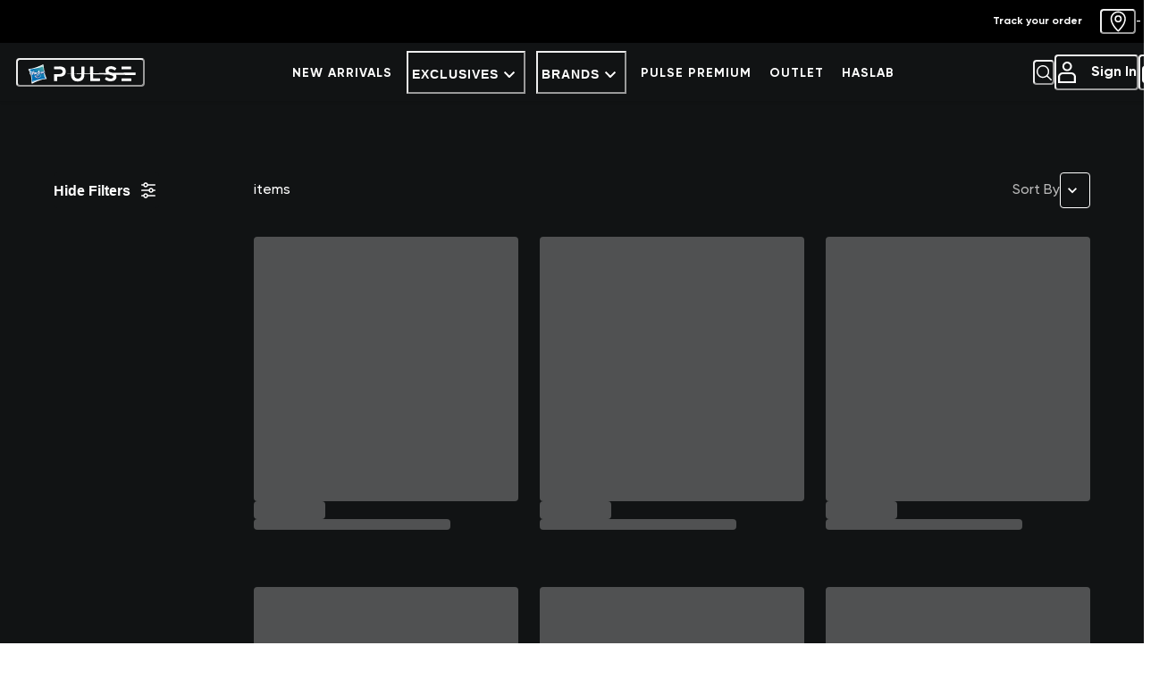

--- FILE ---
content_type: text/html; charset=utf-8
request_url: https://www.hasbropulse.com/collections/marvel-legends/products/marvel-legends-series-retro-fantastic-four-psycho-man
body_size: 215825
content:
<!doctype html><html lang="en"><head><meta name="charset" content="utf-8"/><meta name="viewport" content="width=device-width, initial-scale=1.0, minimum-scale=1.0, maximum-scale=5.0"/><meta name="format-detection" content="telephone=no"/><link data-react-helmet="true" rel="preconnect" href="https://staticw2.yotpo.com/QgT97VK9JJgtJxECzG7MesgeK8Y3pUU7knmHAUoi/widget.js"/><link data-react-helmet="true" rel="stylesheet preload" href="/mobify/bundle/2049/static/fonts/Gilroy-Thin.woff" as="font" type="font/woff" crossorigin="anonymous"/><link data-react-helmet="true" rel="stylesheet preload" href="/mobify/bundle/2049/static/fonts/Gilroy-Thin.woff2" as="font" type="font/woff2" crossorigin="anonymous"/><link data-react-helmet="true" rel="stylesheet preload" href="/mobify/bundle/2049/static/fonts/Gilroy-Light.woff" as="font" type="font/woff" crossorigin="anonymous"/><link data-react-helmet="true" rel="stylesheet preload" href="/mobify/bundle/2049/static/fonts/Gilroy-Light.woff2" as="font" type="font/woff2" crossorigin="anonymous"/><link data-react-helmet="true" rel="stylesheet preload" href="/mobify/bundle/2049/static/fonts/Gilroy-Regular.woff" as="font" type="font/woff" crossorigin="anonymous"/><link data-react-helmet="true" rel="stylesheet preload" href="/mobify/bundle/2049/static/fonts/Gilroy-Regular.woff2" as="font" type="font/woff2" crossorigin="anonymous"/><link data-react-helmet="true" rel="stylesheet preload" href="/mobify/bundle/2049/static/fonts/Gilroy-Medium.woff" as="font" type="font/woff" crossorigin="anonymous"/><link data-react-helmet="true" rel="stylesheet preload" href="/mobify/bundle/2049/static/fonts/Gilroy-Medium.woff2" as="font" type="font/woff2" crossorigin="anonymous"/><link data-react-helmet="true" rel="stylesheet preload" href="/mobify/bundle/2049/static/fonts/Gilroy-Bold.woff" as="font" type="font/woff" crossorigin="anonymous"/><link data-react-helmet="true" rel="stylesheet preload" href="/mobify/bundle/2049/static/fonts/Gilroy-Bold.woff2" as="font" type="font/woff2" crossorigin="anonymous"/><link data-react-helmet="true" rel="stylesheet preload" href="/mobify/bundle/2049/static/fonts/Gilroy-Black.woff" as="font" type="font/woff" crossorigin="anonymous"/><link data-react-helmet="true" rel="stylesheet preload" href="/mobify/bundle/2049/static/fonts/Gilroy-Black.woff2" as="font" type="font/woff2" crossorigin="anonymous"/><link data-react-helmet="true" rel="apple-touch-icon" href="/mobify/bundle/2049/static/ico/Size192@2x.png"/><link data-react-helmet="true" rel="apple-touch-icon" href="/mobify/bundle/2049/static/ico/Size32@2x.png" sizes="32x32"/><link data-react-helmet="true" rel="apple-touch-icon" href="/mobify/bundle/2049/static/ico/Size128@2x.png" sizes="128x128"/><link data-react-helmet="true" rel="apple-touch-icon" href="/mobify/bundle/2049/static/ico/Size180@2x.png" sizes="180x180"/><link data-react-helmet="true" rel="apple-touch-icon" href="/mobify/bundle/2049/static/ico/Size192@2x.png" sizes="192x192"/><link data-react-helmet="true" rel="icon" href="/mobify/bundle/2049/static/ico/Size32@2x.png" sizes="32x32"/><link data-react-helmet="true" rel="icon" href="/mobify/bundle/2049/static/ico/Size128@2x.png" sizes="128x128"/><link data-react-helmet="true" rel="icon" href="/mobify/bundle/2049/static/ico/Size180@2x.png" sizes="180x180"/><link data-react-helmet="true" rel="icon" href="/mobify/bundle/2049/static/ico/Size192@2x.png" sizes="192x192"/><link data-react-helmet="true" rel="manifest" href="/mobify/bundle/2049/static/manifest.json"/><link data-react-helmet="true" rel="stylesheet" type="text/css" href="/mobify/bundle/2049/main.css"/><link data-react-helmet="true" rel="alternate" hrefLang="en-us" href="https://www.hasbropulse.com/collections/marvel-legends/products/marvel-legends-series-retro-fantastic-four-psycho-man"/><link data-react-helmet="true" rel="alternate" hrefLang="en" href="https://www.hasbropulse.com/collections/marvel-legends/products/marvel-legends-series-retro-fantastic-four-psycho-man"/><link data-react-helmet="true" rel="alternate" hrefLang="x-default" href="https://www.hasbropulse.com/"/><link data-react-helmet="true" rel="canonical" href="https://www.hasbropulse.com/collections/marvel-legends/products/marvel-legends-series-retro-fantastic-four-psycho-man"/><meta data-react-helmet="true" http-equiv="Content-Security-Policy" content="default-src &#x27;self&#x27;; connect-src &#x27;self&#x27; google.com ipinfo.io *.amazonaws.com *.bigcontent.io *.cardinalcommerce.com *.cloudflare.com *.hotjar.io *.facebook.com *.google-analytics.com *.google.com *.hasbropulse.com *.ipify.org *.ipinfo.io *.ketchcdn.com *.ketchjs.com *.klaviyo.com *.launchdarkly.com *.online-metrix.net *.optimizely.com *.paypal.com *.pingone.com *.postcodeanywhere.co.uk *.px-cloud.net *.reddit.com *.redditstatic.com *.usablenet.com *.yotpo.com *.zdassets.com *.zendesk.com *.zopim.com browser-intake-datadoghq.com api.cquotient.com wss://ws.hotjar.com wss://widget-mediator.zopim.com; font-src &#x27;self&#x27; data: *.bootstrapcdn.com *.cloudflare.com *.gstatic.com *.klaviyo.com *.yotpo.com; frame-src &#x27;self&#x27; *.cardinalcommerce.com *.cybersource.com *.facebook.com *.google.com *.online-metrix.net *.optimizely.com *.paypal.com *.youtube-nocookie.com; img-src &#x27;self&#x27; data: *.amplience.net *.bigcontent.io *.cloudflare.com *.facebook.com *.googletagmanager.com *.gstatic.com *.ketchcdn.com *.online-metrix.net *.postcodeanywhere.co.uk *.reddit.com *.usablenet.com *.yotpo.com *.ytimg.com; media-src &#x27;self&#x27; *.amplience.net *.bigcontent.io; script-src &#x27;self&#x27; &#x27;unsafe-eval&#x27; &#x27;unsafe-inline&#x27; *.cardinalcommerce.com *.cloudflare.com *.cybersource.com *.cquotient.com *.datadoghq-browser-agent.com *.facebook.com *.facebook.net *.getshogun.com *.google.com *.googleapis.com *.googletagmanager.com *.gstatic.com *.hasbropulse.com *.hotjar.com *.ketchcdn.com *.ketchjs.com *.klaviyo.com *.online-metrix.net *.optimizely.com *.paypal.com *.paypalobjects.com *.pcapredict.com *.pingone.com *.postcodeanywhere.co.uk *.px-cloud.net *.redditstatic.com *.usablenet.com *.yotpo.com *.zdassets.com *.zopim.com storage.googleapis.com; script-src-elem &#x27;self&#x27; &#x27;unsafe-inline&#x27; *.cardinalcommerce.com *.cloudflare.com *.cybersource.com *.cquotient.com *.datadoghq-browser-agent.com *.facebook.com *.facebook.net *.getshogun.com *.google.com *.googleapis.com *.googletagmanager.com *.gstatic.com *.hasbropulse.com *.hotjar.com *.ketchcdn.com *.ketchjs.com *.klaviyo.com *.online-metrix.net *.optimizely.com *.paypal.com *.paypalobjects.com *.pcapredict.com *.pingone.com *.postcodeanywhere.co.uk *.px-cloud.net *.redditstatic.com *.usablenet.com *.yotpo.com *.zdassets.com *.zopim.com storage.googleapis.com; style-src &#x27;self&#x27; &#x27;unsafe-inline&#x27; *.bootstrapcdn.com *.cloudflare.com *.getshogun.com *.googleapis.com *.pingone.com *.postcodeanywhere.co.uk *.usablenet.com *.yotpo.com; style-src-elem &#x27;self&#x27; &#x27;unsafe-inline&#x27; *.bootstrapcdn.com *.cloudflare.com *.getshogun.com *.googleapis.com *.pingone.com *.postcodeanywhere.co.uk *.usablenet.com *.yotpo.com; worker-src &#x27;self&#x27; blob: *.hasbropulse.com"/><meta data-react-helmet="true" name="google-site-verification"/><meta data-react-helmet="true" name="theme-color" content="#0176D3"/><meta data-react-helmet="true" name="apple-mobile-web-app-title" content="Hasbro Pulse"/><meta data-react-helmet="true" property="og:site_name" content="Hasbro Pulse"/><meta data-react-helmet="true" property="og:url" content="https://www.hasbropulse.com/collections/marvel-legends/products/marvel-legends-series-retro-fantastic-four-psycho-man"/><meta data-react-helmet="true" property="og:title" content="Hasbro Pulse"/><meta data-react-helmet="true" property="og:type" content="website"/><meta data-react-helmet="true" property="og:image" content="https://www.hasbropulse.com/images/pulse-social-square.jpg"/><meta data-react-helmet="true" name="twitter:site" content="@HasbroPulse"/><meta data-react-helmet="true" name="twitter:card" content="summary_large_image"/><meta data-react-helmet="true" name="twitter:title" content="Hasbro Pulse"/><script data-react-helmet="true" src="https://cdn.optimizely.com/js/21987930086.js" defer=""></script><script data-react-helmet="true" type="application/ld+json">{"@context":"https://schema.org","@type":"Organization","name":"Hasbro Pulse","alternateName":"Hasbro","url":"https://www.hasbropulse.com/","logo":"https://www.hasbropulse.com/images/pulse-social-square.jpg","sameAs":["https://x.com/HasbroPulse","https://www.facebook.com/hasbropulse/","https://www.instagram.com/hasbropulse","https://www.youtube.com/hasbropulse"]}</script><script data-react-helmet="true" type="application/ld+json">{}</script><title data-react-helmet="true">Hasbro Pulse</title></head><body><div><svg xmlns="http://www.w3.org/2000/svg" xmlns:xlink="http://www.w3.org/1999/xlink" style="position: absolute; width: 0; height: 0" aria-hidden="true" id="__SVG_SPRITE_NODE__"><symbol viewBox="0 0 20 20" fill="none" xmlns="http://www.w3.org/2000/svg" id="alert"><path fill-rule="evenodd" clip-rule="evenodd" d="M0 10C0 4.477 4.477 0 10 0A10 10 0 1 1 0 10zm2 0a8 8 0 1 0 16 0 8 8 0 0 0-16 0zm9 .5a.5.5 0 0 0-.5-.5h-1a.5.5 0 0 0-.5.5v3a.5.5 0 0 0 .5.5h1a.5.5 0 0 0 .5-.5v-3zM10.5 6a.5.5 0 0 1 .5.5v1a.5.5 0 0 1-.5.5h-1a.5.5 0 0 1-.5-.5v-1a.5.5 0 0 1 .5-.5h1z" fill="currentColor" /></symbol><symbol fill="none" xmlns="http://www.w3.org/2000/svg" xmlns:xlink="http://www.w3.org/1999/xlink" viewBox="0 0 138 56" id="apple-appstore"><g filter="url(#apple-appstore_a)"><path fill="url(#apple-appstore_b)" shape-rendering="crispEdges" d="M10 6h118v36H10z" /></g><defs><pattern id="apple-appstore_b" patternContentUnits="objectBoundingBox" width="1" height="1"><use xlink:href="#apple-appstore_c" transform="matrix(.00385 0 0 .0126 0 -.004)" /></pattern><filter id="apple-appstore_a" x="0" y="0" width="138" height="56" filterUnits="userSpaceOnUse" color-interpolation-filters="sRGB"><feFlood flood-opacity="0" result="BackgroundImageFix"></feFlood><feColorMatrix in="SourceAlpha" values="0 0 0 0 0 0 0 0 0 0 0 0 0 0 0 0 0 0 127 0" result="hardAlpha"></feColorMatrix><feOffset dy="4"></feOffset><feGaussianBlur stdDeviation="5"></feGaussianBlur><feComposite in2="hardAlpha" operator="out"></feComposite><feColorMatrix values="0 0 0 0 0 0 0 0 0 0 0 0 0 0 0 0 0 0 0.18 0"></feColorMatrix><feBlend in2="BackgroundImageFix" result="effect1_dropShadow_86_48611"></feBlend><feBlend in="SourceGraphic" in2="effect1_dropShadow_86_48611" result="shape"></feBlend></filter><image id="apple-appstore_c" width="260" height="80" xlink:href="[data-uri]"></image></defs></symbol><symbol fill="none" xmlns="http://www.w3.org/2000/svg" viewBox="0 0 40 40" id="add-to-cart"><circle cx="20" cy="20" r="20" fill="url(#add-to-cart_a)" /><path d="M29.637 14.511c-.431-.099-.884.139-.992.535l-1.79 6.48H16.462l-2.458-9.175c-.086-.337-.41-.575-.798-.575h-2.63c-.454 0-.82.337-.82.753s.366.753.82.753h2.005l3.32 12.445c.087.337.41.575.798.575h9.466c.453 0 .82-.337.82-.753 0-.417-.367-.753-.82-.753h-8.84l-.475-1.764h10.609c.367 0 .69-.238.798-.555l1.962-7.054c.108-.397-.15-.813-.582-.912zM19.545 28.125c0 .667-.589 1.208-1.315 1.208-.727 0-1.315-.54-1.315-1.208 0-.668.588-1.21 1.315-1.21.726 0 1.315.542 1.315 1.21zM26.338 28.125c0 .667-.59 1.208-1.316 1.208-.726 0-1.315-.54-1.315-1.208 0-.668.589-1.21 1.316-1.21.726 0 1.315.542 1.315 1.21z" fill="#fff" /><path d="m24.009 15.423-1.466 1.347v-5.35c0-.416-.367-.753-.82-.753-.453 0-.82.337-.82.753v5.35l-1.465-1.347a.873.873 0 0 0-.582-.218c-.216 0-.41.079-.583.218-.323.297-.323.772 0 1.05l2.868 2.636c.302.277.841.277 1.143 0l2.868-2.636c.323-.297.323-.773 0-1.05-.302-.298-.82-.298-1.143 0z" fill="#fff" /><defs><linearGradient id="add-to-cart_a" x1="-30.925" y1="-36.975" x2="42.943" y2="-42.114" gradientUnits="userSpaceOnUse"><stop stop-color="#25C0DC" /><stop offset="1" stop-color="#0171B7" /></linearGradient></defs></symbol><symbol fill="none" xmlns="http://www.w3.org/2000/svg" viewBox="0 0 24 24" id="box"><path fill-rule="evenodd" clip-rule="evenodd" d="M11.494 2.114c.322-.152.69-.152 1.012 0l7.754 3.663c.45.212.74.686.74 1.21v10.026c0 .523-.29.998-.74 1.21l-7.754 3.663a1.18 1.18 0 0 1-1.012 0L3.74 18.223c-.45-.212-.74-.686-.74-1.21V6.987c0-.524.29-.998.74-1.21l3.811-1.8a.683.683 0 0 1 .027-.013l3.916-1.85zM7.846 5.447l-2.45 1.157L12 9.724l2.45-1.158-6.604-3.119zm8.306 2.315a1.228 1.228 0 0 0-.046-.023L9.551 4.642 12 3.485l6.603 3.12-2.45 1.157zm-.69 1.937v2.791c0 .407.31.736.692.736.382 0 .692-.33.692-.736V9.045l2.77-1.309v9.181l-6.924 3.27v-9.18l2.77-1.308zM4.384 16.918V7.737l6.923 3.27v9.18l-6.923-3.27z" fill="#fff" /></symbol><symbol fill="none" xmlns="http://www.w3.org/2000/svg" viewBox="0 0 24 24" id="cards"><path d="M21.99 5.44a1.476 1.476 0 0 0-.922-.663h-.001l-5.238-1.203V3.26c0-.389-.157-.76-.436-1.033a1.497 1.497 0 0 0-1.048-.426H4.284c-.392 0-.77.153-1.048.426A1.446 1.446 0 0 0 2.8 3.259v14.934c0 .388.157.76.436 1.033.279.273.656.425 1.048.425h2.267c.159.116.34.2.533.244l9.793 2.265c.11.026.223.04.336.04h.002c.332-.002.655-.113.916-.316l-.123-.157.123.157a1.46 1.46 0 0 0 .523-.806l3.502-14.534v-.002a1.438 1.438 0 0 0-.166-1.102zM4.218 3.258c0-.028.024-.057.062-.057h10.065a.06.06 0 0 1 .062.057v14.934a.06.06 0 0 1-.063.058H4.284a.065.065 0 0 1-.046-.018l-.139.142.14-.142a.055.055 0 0 1-.018-.04v-.2H4.22V3.258zm16.565 2.963-.003.011-3.501 14.52a.066.066 0 0 1-.078.045l-4.947-1.146h2.09c.393 0 .77-.153 1.049-.426.278-.273.436-.645.436-1.033V5.014l4.91 1.136a.062.062 0 0 1 .039.029c.008.013.01.028.005.042z" fill="#fff" stroke="#fff" stroke-width=".4" /></symbol><symbol fill="none" xmlns="http://www.w3.org/2000/svg" viewBox="0 0 24 24" id="clock"><path fill-rule="evenodd" clip-rule="evenodd" d="M12 21a9 9 0 1 0 0-18 9 9 0 0 0 0 18zm0 2c6.075 0 11-4.925 11-11S18.075 1 12 1 1 5.925 1 12s4.925 11 11 11z" fill="#fff" /><path d="M11 6a1 1 0 1 1 2 0v6a1 1 0 1 1-2 0V6z" fill="#fff" /><path d="M16.939 14.296a1 1 0 1 1-1 1.732l-4.178-2.835a1 1 0 0 1 1-1.732l4.178 2.835z" fill="#fff" /></symbol><symbol fill="none" xmlns="http://www.w3.org/2000/svg" xmlns:xlink="http://www.w3.org/1999/xlink" viewBox="0 0 138 56" id="google-appstore"><g filter="url(#google-appstore_a)"><path fill="url(#google-appstore_b)" shape-rendering="crispEdges" d="M10 6h118v36H10z" /></g><defs><pattern id="google-appstore_b" patternContentUnits="objectBoundingBox" width="1" height="1"><use xlink:href="#google-appstore_c" transform="matrix(.00383 0 0 .01256 0 -.002)" /></pattern><filter id="google-appstore_a" x="0" y="0" width="138" height="56" filterUnits="userSpaceOnUse" color-interpolation-filters="sRGB"><feFlood flood-opacity="0" result="BackgroundImageFix"></feFlood><feColorMatrix in="SourceAlpha" values="0 0 0 0 0 0 0 0 0 0 0 0 0 0 0 0 0 0 127 0" result="hardAlpha"></feColorMatrix><feOffset dy="4"></feOffset><feGaussianBlur stdDeviation="5"></feGaussianBlur><feComposite in2="hardAlpha" operator="out"></feComposite><feColorMatrix values="0 0 0 0 0 0 0 0 0 0 0 0 0 0 0 0 0 0 0.18 0"></feColorMatrix><feBlend in2="BackgroundImageFix" result="effect1_dropShadow_86_48612"></feBlend><feBlend in="SourceGraphic" in2="effect1_dropShadow_86_48612" result="shape"></feBlend></filter><image id="google-appstore_c" width="261" height="80" xlink:href="[data-uri]"></image></defs></symbol><symbol fill="none" xmlns="http://www.w3.org/2000/svg" viewBox="0 0 24 24" id="profil"><path fill-rule="evenodd" clip-rule="evenodd" d="M12.197 1.953c-1.862 0-3.377 1.506-3.377 3.356 0 1.85 1.515 3.356 3.377 3.356 1.862 0 3.377-1.506 3.377-3.356 0-1.85-1.515-3.356-3.377-3.356zm5.344 3.356c0 2.928-2.397 5.31-5.343 5.31s-5.343-2.382-5.343-5.31C6.855 2.382 9.252 0 12.198 0s5.343 2.382 5.343 5.309zM7.424 12C4.428 12 2 14.239 2 17v7h20v-7c0-2.761-2.428-5-5.424-5H7.424zm-3.255 5c0-1.657 1.457-3 3.255-3h9.152c1.797 0 3.255 1.343 3.255 3v5H4.168v-5z" fill="currentColor" /></symbol><symbol fill="none" xmlns="http://www.w3.org/2000/svg" viewBox="0 0 24 24" id="profil_log"><path d="M17.54 5.309c0 2.928-2.396 5.31-5.342 5.31-2.946 0-5.343-2.382-5.343-5.31C6.855 2.382 9.252 0 12.198 0s5.343 2.382 5.343 5.309z" fill="url(#profil_log_a)" /><path d="M7.424 12C4.428 12 2 14.239 2 17v7h20v-7c0-2.761-2.428-5-5.424-5H7.424z" fill="url(#profil_log_b)" /><defs><linearGradient id="profil_log_a" x1="-13.462" y1="-22.185" x2="23.526" y2="-24.329" gradientUnits="userSpaceOnUse"><stop stop-color="#25C0DC" /><stop offset="1" stop-color="#0171B7" /></linearGradient><linearGradient id="profil_log_b" x1="-13.462" y1="-22.185" x2="23.526" y2="-24.329" gradientUnits="userSpaceOnUse"><stop stop-color="#25C0DC" /><stop offset="1" stop-color="#0171B7" /></linearGradient></defs></symbol><symbol viewBox="0 0 24 24" fill="none" xmlns="http://www.w3.org/2000/svg" id="basket"><path fill-rule="evenodd" clip-rule="evenodd" d="M5.72 4H21.5a.5.5 0 0 1 .5.5V5a4.76 4.76 0 0 1-.65 2.36L19 11.49A2.94 2.94 0 0 1 16.49 13h-6.23a2.735 2.735 0 0 1-.64-.09l-1 2.09H19.5a.5.5 0 0 1 .5.5v1a.5.5 0 0 1-.5.5H7a.76.76 0 0 1-.67-.37l-.22-.38a.77.77 0 0 1 0-.71l1.86-3.7a2.187 2.187 0 0 1-.27-.35L3.42 4H2.5a.5.5 0 0 1-.5-.5v-1a.5.5 0 0 1 .5-.5h.92a2 2 0 0 1 1.74 1l.56 1zm10.81 7a1 1 0 0 0 .75-.5l2.36-4.13c.038-.076.068-.156.098-.235L19.79 6H6.87l2.57 4.5a1 1 0 0 0 .86.5h6.23zM18 18a2 2 0 1 0 0 4 2 2 0 0 0 0-4zM6 20a2 2 0 1 1 4 0 2 2 0 0 1-4 0z" fill="currentColor" /></symbol><symbol fill="none" xmlns="http://www.w3.org/2000/svg" viewBox="0 0 24 24" id="cart"><path fill-rule="evenodd" clip-rule="evenodd" d="M19.535 24c1.097 0 1.95-.31 2.555-.93.607-.62.91-1.538.91-2.754V8.335c0-1.224-.318-2.146-.953-2.766-.635-.62-1.576-.93-2.821-.93h-1.748v-.06a4.378 4.378 0 0 0-.665-2.192 5.063 5.063 0 0 0-1.8-1.732A4.916 4.916 0 0 0 12.505 0c-.924 0-1.763.218-2.518.655a5.01 5.01 0 0 0-1.794 1.732c-.412.67-.632 1.4-.66 2.191v.06h-1.76c-1.245 0-2.186.31-2.821.93C2.318 6.189 2 7.112 2 8.336v11.981c0 1.224.318 2.144.953 2.76.635.616 1.576.924 2.821.924h13.761zM15.4 4.64H9.613l.001-.032c.021-.467.146-.893.375-1.279a2.884 2.884 0 0 1 1.027-1.022c.433-.257.93-.385 1.49-.385.553 0 1.046.128 1.48.385.433.257.777.598 1.033 1.022.232.386.36.812.38 1.279v.031zm4.206 17.439H5.711c-.565 0-1.002-.15-1.31-.451-.308-.3-.462-.747-.462-1.34V8.362c0-.592.154-1.036.462-1.333.308-.296.745-.444 1.31-.444H19.29c.565 0 1.004.148 1.316.444.312.297.468.74.468 1.333V20.29c0 .592-.143 1.039-.43 1.339-.287.3-.633.45-1.038.45z" fill="#fff" /></symbol><symbol fill="none" xmlns="http://www.w3.org/2000/svg" viewBox="0 0 40 40" id="circle-arrow"><path fill-rule="evenodd" clip-rule="evenodd" d="M38.824 20c0-9.746-9.078-18.824-18.824-18.824-9.746 0-18.824 9.078-18.824 18.824 0 9.746 9.078 18.824 18.824 18.824 9.746 0 18.824-9.078 18.824-18.824zM20 0c11.046 0 20 8.954 20 20s-8.954 20-20 20S0 31.046 0 20 8.954 0 20 0z" fill="#fff" /><path fill-rule="evenodd" clip-rule="evenodd" d="M14.376 23.274a.867.867 0 0 1 0-1.236L20 16.471l5.623 5.567a.868.868 0 0 1 0 1.236.889.889 0 0 1-1.247 0l-4.377-4.333-4.375 4.333a.889.889 0 0 1-1.248 0z" fill="#fff" /></symbol><symbol viewBox="0 0 24 24" fill="none" xmlns="http://www.w3.org/2000/svg" id="check"><path d="m16.542 6.012-8.834 8.79a.418.418 0 0 1-.591 0l-4.492-4.47a.413.413 0 0 1 0-.588l.583-.58a.418.418 0 0 1 .592 0l3.608 3.59 7.959-7.92a.427.427 0 0 1 .591 0l.584.59a.414.414 0 0 1 0 .588z" fill="currentColor" /></symbol><symbol viewBox="0 0 24 24" fill="none" xmlns="http://www.w3.org/2000/svg" id="check-circle"><path fill-rule="evenodd" clip-rule="evenodd" d="M2 12C2 6.477 6.477 2 12 2A10 10 0 1 1 2 12zm8.73 3.35 5.62-5.62a.5.5 0 0 0 0-.69l-.53-.53a.5.5 0 0 0-.7 0l-4.74 4.74-1.5-1.49a.48.48 0 0 0-.7 0l-.53.53a.5.5 0 0 0 0 .71l2.38 2.35a.48.48 0 0 0 .7 0z" fill="currentColor" /></symbol><symbol viewBox="0 0 24 24" fill="none" xmlns="http://www.w3.org/2000/svg" id="chevron-up"><path d="M11.28 8.22a.75.75 0 0 1 .53-.22h.38a.77.77 0 0 1 .53.22l5.13 5.14a.5.5 0 0 1 0 .71l-.71.71a.49.49 0 0 1-.7 0L12 10.33l-4.44 4.45a.5.5 0 0 1-.71 0l-.7-.71a.5.5 0 0 1 0-.71l5.13-5.14z" fill="currentColor" /></symbol><symbol viewBox="0 0 24 24" fill="none" xmlns="http://www.w3.org/2000/svg" id="chevron-down"><path d="M12.72 15.78a.75.75 0 0 1-.53.22h-.38a.77.77 0 0 1-.53-.22l-5.13-5.14a.5.5 0 0 1 0-.71l.71-.71a.49.49 0 0 1 .7 0L12 13.67l4.44-4.45a.5.5 0 0 1 .71 0l.7.71a.5.5 0 0 1 0 .71l-5.13 5.14z" fill="currentColor" /></symbol><symbol viewBox="0 0 24 24" fill="none" xmlns="http://www.w3.org/2000/svg" id="chevron-left"><path d="M8.22 12.72a.75.75 0 0 1-.22-.53v-.38a.77.77 0 0 1 .22-.53l5.14-5.13a.5.5 0 0 1 .71 0l.71.71a.49.49 0 0 1 0 .7L10.33 12l4.45 4.44a.5.5 0 0 1 0 .71l-.71.7a.5.5 0 0 1-.71 0l-5.14-5.13z" fill="currentColor" /></symbol><symbol viewBox="0 0 24 24" fill="none" xmlns="http://www.w3.org/2000/svg" id="chevron-right"><path d="M15.78 11.28c.14.14.22.331.22.53v.38a.77.77 0 0 1-.22.53l-5.14 5.13a.5.5 0 0 1-.71 0l-.71-.71a.49.49 0 0 1 0-.7L13.67 12 9.22 7.56a.5.5 0 0 1 0-.71l.71-.7a.5.5 0 0 1 .71 0l5.14 5.13z" fill="currentColor" /></symbol><symbol viewBox="0 0 24 24" xmlns="http://www.w3.org/2000/svg" id="dashboard"><path fill-rule="evenodd" clip-rule="evenodd" d="M1.333 0h8c.737 0 1.334.597 1.334 1.333v21.333c0 .737-.597 1.334-1.334 1.334h-8A1.333 1.333 0 0 1 0 22.666V1.333C0 .597.597 0 1.333 0zM8 21.333V2.666H2.667v18.667H8zM21.333 2.666v2.667H16V2.666h5.333zM14.666-.001h8C23.403 0 24 .596 24 1.333v5.333c0 .736-.597 1.333-1.334 1.333h-8a1.333 1.333 0 0 1-1.333-1.333V1.333c0-.737.597-1.334 1.333-1.334zm6.667 13.333v8H16v-8h5.333zm-6.667-2.666h8c.737 0 1.334.597 1.334 1.333v10.667c0 .736-.597 1.333-1.334 1.333h-8a1.333 1.333 0 0 1-1.333-1.333V11.999c0-.736.597-1.333 1.333-1.333z" fill="currentColor" /></symbol><symbol fill="none" xmlns="http://www.w3.org/2000/svg" viewBox="0 0 24 24" id="filters"><path d="M19.237 12.763H17.67c-.33 1.154-1.381 2-2.619 2-1.236 0-2.288-.866-2.639-2H4.763A.761.761 0 0 1 4 12c0-.412.33-.763.763-.763h7.65c.33-1.154 1.38-2 2.618-2 1.237 0 2.289.846 2.618 2h1.567c.413 0 .763.33.763.763a.731.731 0 0 1-.742.763zm-4.185-2A1.24 1.24 0 0 0 13.815 12c0 .7.536 1.237 1.237 1.237.7 0 1.237-.536 1.237-1.237 0-.7-.578-1.237-1.238-1.237zM4.763 17.278h1.629c.33-1.155 1.381-2 2.618-2 1.237 0 2.289.845 2.619 2h7.608c.412 0 .763.33.763.763s-.33.763-.763.763h-7.608c-.33 1.154-1.382 2-2.619 2-1.237 0-2.288-.846-2.618-2h-1.63A.761.761 0 0 1 4 18.04c0-.433.33-.763.763-.763zm4.247 2a1.24 1.24 0 0 0 1.237-1.237c0-.701-.536-1.237-1.237-1.237a1.24 1.24 0 0 0-1.237 1.237c0 .66.577 1.237 1.237 1.237zM19.237 6.722h-7.608c-.33 1.154-1.381 2-2.618 2-1.238 0-2.289-.846-2.619-2H4.763A.761.761 0 0 1 4 5.959c0-.433.33-.763.763-.763h1.629c.33-1.155 1.381-2 2.619-2 1.237 0 2.288.845 2.618 2h7.608c.412 0 .763.33.763.763s-.33.763-.763.763zm-10.226-2a1.24 1.24 0 0 0-1.237 1.237c0 .7.536 1.237 1.237 1.237.7 0 1.237-.536 1.237-1.237A1.24 1.24 0 0 0 9.01 4.722z" fill="#fff" /></symbol><symbol viewBox="0 0 25 30" fill="none" xmlns="http://www.w3.org/2000/svg" id="file"><path fill-rule="evenodd" clip-rule="evenodd" d="M3.5 0h18a3 3 0 0 1 3 3v16.14a4.5 4.5 0 0 1-1.32 3.18l-6.36 6.36A4.5 4.5 0 0 1 13.64 30H3.5a3 3 0 0 1-3-3V3a3 3 0 0 1 3-3zm18 3h-18v24h9v-7.5A1.5 1.5 0 0 1 14 18h7.5V3z" fill="#5C5C5C" /></symbol><symbol viewBox="0 0 21 20" fill="none" xmlns="http://www.w3.org/2000/svg" id="flag-ca"><path d="M5.434 4.167h10.12v14.166H5.434V4.167z" fill="#fff" /><path d="M.375 4.167h5.059v14.166H.375V4.167zm15.18 0h5.058v14.166h-5.056l-.003-14.166zM6.95 11.011l-.397.133 1.83 1.59c.14.407-.048.526-.168.742l1.983-.249-.047 1.979.413-.012-.092-1.964 1.989.235c-.123-.257-.232-.393-.12-.802l1.827-1.508-.319-.116c-.262-.2.112-.96.168-1.442 0 0-1.064.362-1.134.172l-.274-.518-.97 1.057c-.105.025-.15-.016-.175-.105l.447-2.208-.71.396c-.059.027-.117.005-.156-.064l-.685-1.356-.704 1.409c-.053.05-.106.055-.15.022l-.676-.377.407 2.189c-.033.088-.111.11-.2.064l-.93-1.043c-.121.193-.202.506-.364.578-.16.066-.698-.133-1.059-.21.123.44.509 1.17.266 1.41v-.002z" fill="red" /><path fill-rule="evenodd" clip-rule="evenodd" d="M20.833 0H0v20h20.833V0zM10.417 17.917a7.083 7.083 0 1 0 0-14.167 7.083 7.083 0 0 0 0 14.167z" fill="#fff" /></symbol><symbol viewBox="0 0 20 20" fill="none" xmlns="http://www.w3.org/2000/svg" id="flag-us"><path fill-rule="evenodd" clip-rule="evenodd" d="M.833 3.333h18.89v1.09H.832v-1.09zm0 2.18h18.89v1.091H.832v-1.09zm0 2.178h18.89v1.093H.832V7.691zm0 2.18h18.89v1.09H.832v-1.09zm0 2.181h18.89v1.09H.832v-1.09zm0 2.178h18.89v1.09H.832v-1.09zm0 2.18h18.89v1.09H.832v-1.09z" fill="#BD3D44" /><path fill-rule="evenodd" clip-rule="evenodd" d="M.833 4.424h18.89v1.09H.832v-1.09zm0 2.18h18.89v1.088H.832V6.604zm0 2.178h18.89v1.09H.832v-1.09zm0 2.18h18.89v1.09H.832v-1.09zm0 2.18h18.89v1.09H.832v-1.09zm0 2.178h18.89v1.09H.832v-1.09z" fill="#fff" /><path fill-rule="evenodd" clip-rule="evenodd" d="M.833 3.333H11.6v7.629H.833V3.334z" fill="#192F5D" /><path fill-rule="evenodd" clip-rule="evenodd" d="m1.73 3.66.1.302h.315l-.255.185.097.304-.257-.188-.255.186.097-.302-.257-.185h.32l.095-.302zm1.795 0 .097.302h.319l-.258.185.097.304-.255-.188-.257.186.097-.302-.255-.185h.316l.1-.302zm1.793 0 .1.302h.313l-.255.185.097.304-.257-.188-.255.186.097-.302-.257-.185h.318l.1-.302zm1.796 0 .097.302h.318l-.257.185.1.304-.258-.188-.257.186.1-.302-.258-.185h.316l.1-.302zm1.793 0 .1.302h.315l-.254.185.096.304-.257-.188-.254.186.096-.302-.254-.185h.315l.097-.302zm1.796 0 .097.302h.318l-.257.185.1.304-.258-.188-.257.186.1-.302-.258-.185h.318l.097-.302zm-8.074.764.097.301h.318l-.257.186.094.301-.25-.185-.257.185.092-.301-.25-.186h.316l.097-.301zm1.793 0 .1.301h.315l-.257.186.1.301-.258-.185-.257.185.1-.301-.258-.186h.318l.097-.301zm1.796 0 .097.301h.318l-.258.186.097.301-.254-.185-.258.185.097-.301-.254-.186h.315l.1-.301zm1.793 0 .1.301h.315l-.258.186.1.301-.257-.185-.255.185.097-.301-.257-.186h.32l.095-.301zm1.795 0 .097.301h.318l-.257.186.097.301-.255-.185-.257.185.097-.301-.255-.186h.316l.1-.301zm-8.076.76.1.308h.315l-.255.185.097.302-.257-.188-.255.188.097-.305-.257-.185h.32l.095-.304zm1.795 0 .097.305h.319l-.258.185.097.302-.255-.188-.257.188.097-.304-.255-.186h.316l.1-.301zm1.793 0 .1.305h.313l-.255.185.097.302-.257-.188-.255.188.097-.304-.257-.186h.318l.1-.301zm1.796 0 .097.305h.318l-.257.185.1.302-.258-.188-.257.188.1-.304-.258-.186h.316l.1-.301zm1.793 0 .1.305h.315l-.254.185.096.302-.257-.188-.254.188.096-.304-.254-.186h.315l.097-.301zm1.796 0 .097.305h.318l-.257.185.1.302-.258-.188-.257.188.1-.304-.258-.186h.318l.097-.301zm-8.074.764.097.302h.318l-.257.185.097.305-.255-.188-.257.185.097-.302-.255-.185h.315l.1-.302zm1.793 0 .1.302h.315l-.257.185.1.305-.258-.188-.257.185.1-.302-.258-.185h.318l.097-.302zm1.796 0 .097.302h.318l-.258.185.097.305-.254-.188-.258.185.097-.302-.254-.185h.315l.1-.302zm1.793 0 .1.302h.315l-.255.185.097.305-.257-.188-.255.185.097-.302-.257-.185h.32l.095-.302zm1.795 0 .097.302h.318l-.257.185.097.305-.255-.188-.257.185.097-.302-.255-.185h.316l.1-.302zm-8.076.764.1.302h.315l-.255.185.097.304-.257-.188-.255.186.097-.302-.257-.185h.32l.095-.302zm1.795 0 .097.302h.319l-.258.185.097.302-.255-.186-.257.186.097-.302-.255-.185h.316l.1-.302zm1.793 0 .1.302h.313l-.255.185.097.304-.257-.188-.255.186.097-.302-.257-.185h.318l.1-.302zm1.796 0 .097.302h.318l-.257.185.1.304-.258-.188-.257.186.1-.302-.258-.185h.316l.1-.302zm1.793 0 .1.302h.315l-.254.185.096.304-.257-.188-.254.186.096-.302-.254-.185h.315l.097-.302zm1.796 0 .097.302h.318l-.257.185.1.304-.258-.188-.257.186.1-.302-.258-.185h.318l.097-.302zm-8.074.764.097.301h.318l-.257.186.097.301-.255-.188-.257.188.097-.304-.255-.185h.315l.1-.3zm1.793 0 .1.301h.315l-.257.186.1.301-.258-.188-.257.188.1-.304-.258-.185h.318l.097-.3zm1.796 0 .097.301h.318l-.258.186.097.301-.254-.188-.258.188.097-.304-.254-.185h.315l.1-.3zm1.793 0 .1.301h.315l-.255.186.097.301-.257-.188-.255.188.097-.304-.257-.185h.32l.095-.3zm1.795 0 .097.301h.318l-.257.186.097.301-.255-.188-.257.188.097-.304-.255-.185h.316l.1-.3zm-8.076.76.1.305h.315l-.255.185.097.3-.257-.186-.255.185.097-.301-.257-.186h.32l.095-.301zm1.795 0 .097.305h.319l-.258.185.1.3-.258-.186-.257.185.1-.301-.258-.186h.316l.1-.301zm1.793 0 .1.305h.313l-.255.185.097.3-.257-.186-.255.185.097-.301-.257-.186h.318l.1-.301zm1.796 0 .097.305h.318l-.257.185.1.3-.258-.186-.257.185.1-.301-.258-.186h.316l.1-.301zm1.793 0 .1.305h.315l-.254.185.096.3-.257-.186-.254.185.096-.301-.254-.186h.315l.097-.301zm1.796 0 .097.305h.318l-.257.185.1.3-.258-.186-.257.185.1-.301-.258-.186h.318l.097-.301zM2.629 9l.097.302h.318l-.257.185.097.305-.255-.188-.257.185.097-.302-.255-.185h.315L2.63 9zm1.793 0 .1.302h.315l-.257.185.1.305-.258-.188-.257.185.1-.302-.258-.185h.318L4.422 9zm1.796 0 .097.302h.318l-.258.185.097.305-.254-.188-.258.185.097-.302-.254-.185h.315l.1-.302zM8.01 9l.1.302h.315l-.255.185.097.305-.257-.188-.255.185.097-.302-.257-.185h.32L8.012 9zm1.795 0 .097.302h.318l-.257.185.097.305-.255-.188-.257.185.097-.302-.255-.185h.316l.1-.302zm-8.076.764.1.302h.315l-.255.185.097.302-.257-.186-.255.186.097-.305-.257-.185h.32l.095-.299zm1.795 0 .097.302h.319l-.258.185.1.302-.258-.186-.257.186.1-.305-.258-.185h.316l.1-.299zm1.793 0 .1.302h.313l-.25.185.098.302-.258-.186-.254.186.096-.305-.257-.185h.318l.094-.299zm1.796 0 .097.302h.318l-.257.185.1.302-.258-.186-.257.186.1-.305-.258-.185h.316l.1-.299zm1.793 0 .1.302h.315l-.254.185.096.302-.257-.186-.254.186.096-.305-.254-.185h.315l.097-.299zm1.796 0 .097.302h.318l-.257.185.1.302-.258-.186-.257.186.1-.305-.258-.185h.318l.097-.299z" fill="#fff" /><path fill-rule="evenodd" clip-rule="evenodd" d="M20 0H0v20h20V0zm-9.583 17.5a7.083 7.083 0 1 0 0-14.167 7.083 7.083 0 0 0 0 14.167z" fill="#fff" /></symbol><symbol fill="none" xmlns="http://www.w3.org/2000/svg" viewBox="0 0 24 24" id="flag-gb"><g clip-path="url(#flag-gb_a)"><path d="M29.5 4h-34v17h34V4z" fill="#006" /><path d="M-4.5 4v1.9L25.699 21h3.8v-1.9L-.698 4H-4.5zm34 0v1.9L-.7 21h-3.8v-1.9L25.699 4h3.8z" fill="#fff" /><path d="M9.667 4v17h5.666V4H9.667zM-4.5 9.667v5.666h34V9.667h-34z" fill="#fff" /><path d="M-4.5 10.8v3.4h34v-3.4h-34zM10.8 4v17h3.4V4h-3.4zM-4.5 21l11.333-5.667h2.534L-1.966 21H-4.5zm0-17L6.833 9.667H4.3l-8.799-4.4V4zm20.133 5.667L26.965 4H29.5L18.167 9.667h-2.535zM29.5 21l-11.333-5.667H20.7l8.799 4.4V21z" fill="#C00" /><path fill-rule="evenodd" clip-rule="evenodd" d="M24 0H0v24h24V0zM12.5 21a8.5 8.5 0 1 0 0-17 8.5 8.5 0 0 0 0 17z" fill="#fff" /></g><defs><clipPath id="flag-gb_a"><path fill="#fff" d="M0 0h24v24H0z" /></clipPath></defs></symbol><symbol fill="none" xmlns="http://www.w3.org/2000/svg" viewBox="0 0 24 24" id="flag-fr"><g clip-path="url(#flag-fr_a)"><g clip-path="url(#flag-fr_b)"><path d="M25.25 4H-.25v17h25.5V4z" fill="#ED2939" /><path d="M16.75 4h-17v17h17V4z" fill="#fff" /><path d="M8.25 4h-8.5v17h8.5V4z" fill="#002395" /></g><path fill-rule="evenodd" clip-rule="evenodd" d="M24 0H0v24h24V0zM12.5 21a8.5 8.5 0 1 0 0-17 8.5 8.5 0 0 0 0 17z" fill="#fff" /></g><defs><clipPath id="flag-fr_a"><path fill="#fff" d="M0 0h24v24H0z" /></clipPath><clipPath id="flag-fr_b"><path fill="#fff" transform="translate(-.25 4)" d="M0 0h25.5v17H0z" /></clipPath></defs></symbol><symbol fill="none" xmlns="http://www.w3.org/2000/svg" viewBox="0 0 24 24" id="flag-it"><g clip-path="url(#flag-it_a)"><path fill-rule="evenodd" clip-rule="evenodd" d="M0 3h22.667v1.308H0V3zm0 2.616h22.667v1.309H0V5.616zM0 8.23h22.667v1.312H0V8.229zm0 2.617h22.667v1.308H0v-1.308zm0 2.616h22.667v1.309H0v-1.309zm0 2.613h22.667v1.309H0v-1.309zm0 2.617h22.667V20H0v-1.308z" fill="#BD3D44" /><path fill-rule="evenodd" clip-rule="evenodd" d="M0 4.308h22.667v1.308H0V4.308zm0 2.617h22.667V8.23H0V6.925zm0 2.613h22.667v1.308H0V9.538zm0 2.616h22.667v1.308H0v-1.308zm0 2.617h22.667v1.308H0V14.77zm0 2.613h22.667v1.308H0v-1.308z" fill="#fff" /><path fill-rule="evenodd" clip-rule="evenodd" d="M0 3h12.92v9.154H0V3z" fill="#192F5D" /><path fill-rule="evenodd" clip-rule="evenodd" d="m1.076 3.392.12.362h.378l-.306.222.116.365-.308-.225-.306.222.116-.362-.308-.222h.385l.113-.362zm2.155 0 .116.362h.382l-.31.222.117.365-.305-.225-.31.222.117-.362-.305-.222h.378l.12-.362zm2.151 0 .12.362h.375l-.306.222.117.365-.31-.225-.305.222.117-.362-.31-.222h.383l.12-.362zm2.155 0 .116.362h.382l-.309.222.12.365-.309-.225-.309.222.12-.362-.309-.222h.378l.12-.362zm2.152 0 .12.362h.378l-.306.222.116.365-.308-.225-.306.222.116-.362-.305-.222h.378l.117-.362zm2.155 0 .116.362h.381l-.308.222.12.365-.31-.225-.308.222.12-.362-.31-.222h.382l.117-.362zm-9.69.916.117.362h.382l-.309.223.113.362-.299-.223-.309.223.11-.362-.299-.223h.379l.116-.362zm2.152 0 .12.362h.378l-.308.223.12.362-.31-.223-.308.223.12-.362-.31-.223h.382l.116-.362zm2.155 0 .116.362h.382l-.309.223.117.362-.306-.223-.309.223.117-.362-.306-.223h.379l.12-.362zm2.152 0 .12.362h.378l-.309.223.12.362-.31-.223-.305.223.117-.362-.31-.223H8.5l.113-.362zm2.155 0 .116.362h.382l-.31.223.117.362-.305-.223-.31.223.117-.362-.305-.223h.378l.12-.362zm-9.692.913.12.369h.378l-.306.222.116.362-.308-.226-.306.226.116-.365-.308-.222h.385l.113-.366zm2.155 0 .116.366h.382l-.31.222.117.362-.305-.226-.31.226.117-.365-.305-.223h.378l.12-.362zm2.151 0 .12.366h.375l-.306.222.117.362-.31-.226-.305.226.117-.365-.31-.223h.383l.12-.362zm2.155 0 .116.366h.382l-.309.222.12.362-.309-.226-.309.226.12-.365-.309-.223h.378l.12-.362zm2.152 0 .12.366h.378l-.306.222.116.362-.308-.226-.306.226.116-.365-.305-.223h.378l.117-.362zm2.155 0 .116.366h.381l-.308.222.12.362-.31-.226-.308.226.12-.365-.31-.223h.382l.117-.362zm-9.69.917.117.362h.382l-.309.222.116.365-.305-.225-.309.222.116-.362-.305-.222h.378l.12-.362zm2.152 0 .12.362h.378l-.308.222.12.365-.31-.225-.308.222.12-.362-.31-.222h.382l.116-.362zm2.155 0 .116.362h.382l-.309.222.117.365-.306-.225-.309.222.117-.362-.306-.222h.379l.12-.362zm2.152 0 .12.362h.378l-.306.222.117.365-.31-.225-.305.222.117-.362-.31-.222H8.5l.113-.362zm2.155 0 .116.362h.382l-.31.222.117.365-.305-.225-.31.222.117-.362-.305-.222h.378l.12-.362zm-9.692.916.12.362h.378l-.306.223.116.365-.308-.226L.77 8l.116-.361-.308-.223h.385l.113-.362zm2.155 0 .116.362h.382l-.31.223.117.361-.305-.222L2.92 8l.117-.361-.305-.223h.378l.12-.362zm2.151 0 .12.362h.375l-.306.223.117.365-.31-.226L5.074 8l.117-.361-.31-.223h.383l.12-.362zm2.155 0 .116.362h.382l-.309.223.12.365-.309-.226L7.228 8l.12-.361-.309-.223h.378l.12-.362zm2.152 0 .12.362h.378l-.306.223.116.365-.308-.226L9.383 8l.117-.36-.305-.223h.378l.117-.362zm2.155 0 .116.362h.381l-.308.223.12.365-.31-.226-.308.222.12-.361-.31-.223h.382l.117-.362zm-9.69.917.117.361h.382l-.309.223.116.362-.305-.226-.309.226.116-.365-.305-.223h.378l.12-.358zm2.152 0 .12.361h.378l-.308.223.12.362-.31-.226-.308.226.12-.365-.31-.223h.382l.116-.358zm2.155 0 .116.361h.382l-.309.223.117.362-.306-.226-.309.226.117-.365-.306-.223h.379l.12-.358zm2.152 0 .12.361h.378l-.306.223.117.362-.31-.226-.305.226.117-.365-.31-.223H8.5l.113-.358zm2.155 0 .116.361h.382l-.31.223.117.362-.305-.226-.31.226.117-.365-.305-.223h.378l.12-.358zm-9.692.913.12.365h.378l-.306.222.116.359-.308-.223-.306.223.116-.362-.308-.222h.385l.113-.362zm2.155 0 .116.365h.382l-.31.222.12.359-.308-.223-.31.223.12-.362-.308-.222h.378l.12-.362zm2.151 0 .12.365h.375l-.306.222.117.359-.31-.223-.305.223.117-.362-.31-.222h.383l.12-.362zm2.155 0 .116.365h.382l-.309.222.12.359-.309-.223-.309.223.12-.362-.309-.222h.378l.12-.362zm2.152 0 .12.365h.378l-.306.222.116.359-.308-.223-.306.223.116-.362-.305-.222h.378l.117-.362zm2.155 0 .116.365h.381l-.308.222.12.359-.31-.223-.308.223.12-.362-.31-.222h.382l.117-.362zm-9.69.916.117.362h.382l-.309.222.116.366-.305-.226-.309.222.116-.362-.305-.222h.378l.12-.362zm2.152 0 .12.362h.378l-.308.222.12.366-.31-.226-.308.222.12-.362-.31-.222h.382l.116-.362zm2.155 0 .116.362h.382l-.309.222.117.366-.306-.226-.309.222.117-.362-.306-.222h.379l.12-.362zm2.152 0 .12.362h.378l-.306.222.117.366-.31-.226-.305.222.117-.362-.31-.222H8.5l.113-.362zm2.155 0 .116.362h.382l-.31.222.117.366-.305-.226-.31.222.117-.362-.305-.222h.378l.12-.362zm-9.692.916.12.362h.378l-.306.223.116.362-.308-.223-.306.223.116-.366-.308-.222h.385l.113-.358zm2.155 0 .116.362h.382l-.31.223.12.362-.308-.223-.31.223.12-.366-.308-.222h.378l.12-.358zm2.151 0 .12.362h.375l-.299.223.116.362-.309-.223-.305.223.116-.366-.309-.222h.382l.113-.358zm2.155 0 .116.362h.382l-.309.223.12.362-.309-.223-.309.223.12-.366-.309-.222h.378l.12-.358zm2.152 0 .12.362h.378l-.306.223.116.362-.308-.223-.306.223.116-.366-.305-.222h.378l.117-.358zm2.155 0 .116.362h.381l-.308.223.12.362-.31-.223-.308.223.12-.366-.31-.222h.382l.117-.358z" fill="#fff" /><g clip-path="url(#flag-it_b)"><path d="M25.25 4H-.25v17h25.5V4z" fill="#009246" /><path d="M25.25 4h-17v17h17V4z" fill="#fff" /><path d="M25.25 4h-8.5v17h8.5V4z" fill="#CE2B37" /></g><path fill-rule="evenodd" clip-rule="evenodd" d="M24 0H0v24h24V0zM12.5 21a8.5 8.5 0 1 0 0-17 8.5 8.5 0 0 0 0 17z" fill="#fff" /></g><defs><clipPath id="flag-it_a"><path fill="#fff" d="M0 0h24v24H0z" /></clipPath><clipPath id="flag-it_b"><path fill="#fff" transform="translate(-.25 4)" d="M0 0h25.5v17H0z" /></clipPath></defs></symbol><symbol fill="none" xmlns="http://www.w3.org/2000/svg" viewBox="0 0 24 24" id="flag-cn"><g clip-path="url(#flag-cn_a)"><g clip-path="url(#flag-cn_b)"><path d="M32 4H4v18.667h28V4z" fill="#EE1C25" /><path d="m8.666 5.867 1.646 5.065-4.309-3.13h5.326l-4.308 3.13 1.645-5.065zm5.032-.859-.155 1.768-.914-1.522 1.634.695-1.73.398 1.165-1.34zm2.172 2.075-.83 1.57-.25-1.758 1.235 1.275-1.749-.305 1.594-.782zm.206 3.13-1.398 1.095.488-1.707.609 1.667-1.473-.991 1.774-.064zm-2.413 1.314L13.58 13.3l-.975-1.483 1.66.626-1.711.47 1.109-1.386z" fill="#FF0" /></g><path fill-rule="evenodd" clip-rule="evenodd" d="M24 0H0v24h24V0zM12.5 21a8.5 8.5 0 1 0 0-17 8.5 8.5 0 0 0 0 17z" fill="#fff" /></g><defs><clipPath id="flag-cn_a"><path fill="#fff" d="M0 0h24v24H0z" /></clipPath><clipPath id="flag-cn_b"><path fill="#fff" transform="translate(4 4)" d="M0 0h28v18.667H0z" /></clipPath></defs></symbol><symbol fill="none" xmlns="http://www.w3.org/2000/svg" viewBox="0 0 36 24" id="flag-jp"><path fill-rule="evenodd" clip-rule="evenodd" d="M7 4h12.92v9.154H7V4z" fill="#192F5D" /><path fill-rule="evenodd" clip-rule="evenodd" d="m8.076 4.392.12.362h.378l-.306.222.116.365-.308-.225-.306.222.116-.362-.308-.222h.385l.113-.362zm2.155 0 .116.362h.382l-.31.222.117.365-.305-.225-.31.222.117-.362-.305-.222h.378l.12-.362zm2.151 0 .12.362h.375l-.306.222.117.365-.31-.225-.305.222.117-.362-.31-.222h.383l.12-.362zm2.155 0 .116.362h.382l-.309.222.12.365-.309-.225-.309.222.12-.362-.309-.222h.379l.119-.362zm2.152 0 .12.362h.378l-.306.222.116.365-.308-.225-.306.222.116-.362-.305-.222h.378l.117-.362zm2.154 0 .117.362h.381l-.308.222.12.365-.31-.225-.308.222.12-.362-.31-.222h.382l.116-.362zm-9.688.916.116.362h.382l-.309.223.113.362-.299-.223-.309.223.11-.362-.299-.223h.379l.116-.362zm2.151 0 .12.362h.378l-.308.223.12.362-.31-.223-.308.223.12-.362-.31-.223h.382l.116-.362zm2.155 0 .116.362h.382l-.309.223.117.362-.306-.223-.309.223.117-.362-.306-.223h.379l.12-.362zm2.152 0 .12.362h.378l-.309.223.12.362-.31-.223-.305.223.117-.362-.31-.223h.386l.113-.362zm2.155 0 .116.362h.382l-.31.223.117.362-.305-.223-.31.223.117-.362-.305-.223h.378l.12-.362zm-9.692.913.12.369h.378l-.306.222.116.362-.308-.226-.306.226.116-.365-.308-.222h.385l.113-.366zm2.155 0 .116.366h.382l-.31.222.117.362-.305-.226-.31.226.117-.365-.305-.223h.378l.12-.362zm2.151 0 .12.366h.375l-.306.222.117.362-.31-.226-.305.226.117-.365-.31-.223h.383l.12-.362zm2.155 0 .116.366h.382l-.309.222.12.362-.309-.226-.309.226.12-.365-.309-.223h.379l.119-.362zm2.152 0 .12.366h.378l-.306.222.116.362-.308-.226-.306.226.116-.365-.305-.223h.378l.117-.362zm2.154 0 .117.366h.381l-.308.222.12.362-.31-.226-.308.226.12-.365-.31-.223h.382l.116-.362zm-9.688.917.116.362h.382l-.309.222.116.365-.305-.225-.309.222.116-.362-.305-.222h.378l.12-.362zm2.151 0 .12.362h.378l-.308.222.12.365-.31-.225-.308.222.12-.362-.31-.222h.382l.116-.362zm2.155 0 .116.362h.382l-.309.222.117.365-.306-.225-.309.222.117-.362-.306-.222h.379l.12-.362zm2.152 0 .12.362h.378l-.306.222.117.365-.31-.225-.305.222.117-.362-.31-.222h.386l.113-.362zm2.155 0 .116.362h.382l-.31.222.117.365-.305-.225-.31.222.117-.362-.305-.222h.378l.12-.362zm-9.692.916.12.362h.378l-.306.223.116.365-.308-.226L7.77 9l.116-.361-.308-.223h.385l.113-.362zm2.155 0 .116.362h.382l-.31.223.117.361-.305-.222L9.92 9l.117-.361-.305-.223h.378l.12-.362zm2.151 0 .12.362h.375l-.306.223.117.365-.31-.226-.305.222.117-.361-.31-.223h.383l.12-.362zm2.155 0 .116.362h.382l-.309.223.12.365-.309-.226-.309.222.12-.361-.309-.223h.379l.119-.362zm2.152 0 .12.362h.378l-.306.223.116.365-.308-.226-.306.222.116-.361-.305-.223h.378l.117-.362zm2.154 0 .117.362h.381l-.308.223.12.365-.31-.226-.308.222.12-.361-.31-.223h.382l.116-.362zm-9.688.917.116.361h.382l-.309.223.116.362-.305-.226-.309.226.116-.365-.305-.223h.378l.12-.358zm2.151 0 .12.361h.378l-.308.223.12.362-.31-.226-.308.226.12-.365-.31-.223h.382l.116-.358zm2.155 0 .116.361h.382l-.309.223.117.362-.306-.226-.309.226.117-.365-.306-.223h.379l.12-.358zm2.152 0 .12.361h.378l-.306.223.117.362-.31-.226-.305.226.117-.365-.31-.223h.386l.113-.358zm2.155 0 .116.361h.382l-.31.223.117.362-.305-.226-.31.226.117-.365-.305-.223h.378l.12-.358zm-9.692.913.12.365h.378l-.306.222.116.359-.308-.223-.306.223.116-.362-.308-.222h.385l.113-.362zm2.155 0 .116.365h.382l-.31.222.12.359-.308-.223-.31.223.12-.362-.308-.222h.378l.12-.362zm2.151 0 .12.365h.375l-.306.222.117.359-.31-.223-.305.223.117-.362-.31-.222h.383l.12-.362zm2.155 0 .116.365h.382l-.309.222.12.359-.309-.223-.309.223.12-.362-.309-.222h.379l.119-.362zm2.152 0 .12.365h.378l-.306.222.116.359-.308-.223-.306.223.116-.362-.305-.222h.378l.117-.362zm2.154 0 .117.365h.381l-.308.222.12.359-.31-.223-.308.223.12-.362-.31-.222h.382l.116-.362zm-9.688.916.116.362h.382l-.309.222.116.366-.305-.226-.309.222.116-.362-.305-.222h.378l.12-.362zm2.151 0 .12.362h.378l-.308.222.12.366-.31-.226-.308.222.12-.362-.31-.222h.382l.116-.362zm2.155 0 .116.362h.382l-.309.222.117.366-.306-.226-.309.222.117-.362-.306-.222h.379l.12-.362zm2.152 0 .12.362h.378l-.306.222.117.366-.31-.226-.305.222.117-.362-.31-.222h.386l.113-.362zm2.155 0 .116.362h.382l-.31.222.117.366-.305-.226-.31.222.117-.362-.305-.222h.378l.12-.362zm-9.692.916.12.362h.378l-.306.223.116.362-.308-.223-.306.223.116-.366-.308-.222h.385l.113-.358zm2.155 0 .116.362h.382l-.31.223.12.362-.308-.223-.31.223.12-.366-.308-.222h.378l.12-.358zm2.151 0 .12.362h.375l-.299.223.116.362-.309-.223-.305.223.116-.366-.309-.222h.382l.113-.358zm2.155 0 .116.362h.382l-.309.223.12.362-.309-.223-.309.223.12-.366-.309-.222h.379l.119-.358zm2.152 0 .12.362h.378l-.306.223.116.362-.308-.223-.306.223.116-.366-.305-.222h.378l.117-.358zm2.154 0 .117.362h.381l-.308.223.12.362-.31-.223-.308.223.12-.366-.31-.222h.382l.116-.358z" fill="#fff" /><path d="M36 0H0v24h36V0z" fill="#fff" /><path d="M18 19.2a7.2 7.2 0 1 0 0-14.4 7.2 7.2 0 0 0 0 14.4z" fill="#BC002D" /><path fill-rule="evenodd" clip-rule="evenodd" d="M30 0H6v24h24V0zM18.5 21a8.5 8.5 0 1 0 0-17 8.5 8.5 0 0 0 0 17z" fill="#fff" /></symbol><symbol xmlns="http://www.w3.org/2000/svg" viewBox="0 0 32 32" id="grid-4-by-4"><path fill="currentColor" d="M2.37.667h1.704c.941 0 1.704.763 1.704 1.704v1.704c0 .941-.763 1.704-1.704 1.704H2.37A1.704 1.704 0 0 1 .666 4.075V2.371c0-.941.763-1.704 1.704-1.704zM2.37 9.185h1.704c.941 0 1.704.763 1.704 1.704v1.704c0 .941-.763 1.704-1.704 1.704H2.37a1.704 1.704 0 0 1-1.704-1.704v-1.704c0-.941.763-1.704 1.704-1.704zM10.889.667h1.704c.941 0 1.704.763 1.704 1.704v1.704c0 .941-.763 1.704-1.704 1.704h-1.704a1.704 1.704 0 0 1-1.704-1.704V2.371c0-.941.763-1.704 1.704-1.704zM10.889 9.185h1.704c.941 0 1.704.763 1.704 1.704v1.704c0 .941-.763 1.704-1.704 1.704h-1.704a1.704 1.704 0 0 1-1.704-1.704v-1.704c0-.941.763-1.704 1.704-1.704zM10.889 17.704h1.704c.941 0 1.704.763 1.704 1.704v1.704c0 .941-.763 1.704-1.704 1.704h-1.704a1.704 1.704 0 0 1-1.704-1.704v-1.704c0-.941.763-1.704 1.704-1.704zM10.889 26.222h1.704c.941 0 1.704.763 1.704 1.704v1.704c0 .941-.763 1.704-1.704 1.704h-1.704a1.704 1.704 0 0 1-1.704-1.704v-1.704c0-.941.763-1.704 1.704-1.704zM19.407.667h1.704c.941 0 1.704.763 1.704 1.704v1.704c0 .941-.763 1.704-1.704 1.704h-1.704a1.704 1.704 0 0 1-1.704-1.704V2.371c0-.941.763-1.704 1.704-1.704zM19.407 9.185h1.704c.941 0 1.704.763 1.704 1.704v1.704c0 .941-.763 1.704-1.704 1.704h-1.704a1.704 1.704 0 0 1-1.704-1.704v-1.704c0-.941.763-1.704 1.704-1.704zM27.926.667h1.704c.941 0 1.704.763 1.704 1.704v1.704c0 .941-.763 1.704-1.704 1.704h-1.704a1.704 1.704 0 0 1-1.704-1.704V2.371c0-.941.763-1.704 1.704-1.704zM19.407 17.704h1.704c.941 0 1.704.763 1.704 1.704v1.704c0 .941-.763 1.704-1.704 1.704h-1.704a1.704 1.704 0 0 1-1.704-1.704v-1.704c0-.941.763-1.704 1.704-1.704zM19.407 26.222h1.704c.941 0 1.704.763 1.704 1.704v1.704c0 .941-.763 1.704-1.704 1.704h-1.704a1.704 1.704 0 0 1-1.704-1.704v-1.704c0-.941.763-1.704 1.704-1.704zM27.926 9.185h1.704c.941 0 1.704.763 1.704 1.704v1.704c0 .941-.763 1.704-1.704 1.704h-1.704a1.704 1.704 0 0 1-1.704-1.704v-1.704c0-.941.763-1.704 1.704-1.704zM27.926 17.704h1.704c.941 0 1.704.763 1.704 1.704v1.704c0 .941-.763 1.704-1.704 1.704h-1.704a1.704 1.704 0 0 1-1.704-1.704v-1.704c0-.941.763-1.704 1.704-1.704zM27.926 26.222h1.704c.941 0 1.704.763 1.704 1.704v1.704c0 .941-.763 1.704-1.704 1.704h-1.704a1.704 1.704 0 0 1-1.704-1.704v-1.704c0-.941.763-1.704 1.704-1.704zM2.37 17.704h1.704c.941 0 1.704.763 1.704 1.704v1.704c0 .941-.763 1.704-1.704 1.704H2.37a1.704 1.704 0 0 1-1.704-1.704v-1.704c0-.941.763-1.704 1.704-1.704zM2.37 26.222h1.704c.941 0 1.704.763 1.704 1.704v1.704c0 .941-.763 1.704-1.704 1.704H2.37A1.704 1.704 0 0 1 .666 29.63v-1.704c0-.941.763-1.704 1.704-1.704z" /></symbol><symbol xmlns="http://www.w3.org/2000/svg" viewBox="0 0 32 32" id="grid-3-by-3"><path fill="currentColor" d="M14.296 24.519h3.407c.941 0 1.704.763 1.704 1.704v3.407c0 .941-.763 1.704-1.704 1.704h-3.407a1.704 1.704 0 0 1-1.704-1.704v-3.407c0-.941.763-1.704 1.704-1.704zM14.296 12.593h3.407c.941 0 1.704.763 1.704 1.704v3.407c0 .941-.763 1.704-1.704 1.704h-3.407a1.704 1.704 0 0 1-1.704-1.704v-3.407c0-.941.763-1.704 1.704-1.704zM14.296.667h3.407c.941 0 1.704.763 1.704 1.704v3.407c0 .941-.763 1.704-1.704 1.704h-3.407a1.704 1.704 0 0 1-1.704-1.704V2.371c0-.941.763-1.704 1.704-1.704zM2.37 12.593h3.407c.941 0 1.704.763 1.704 1.704v3.407c0 .941-.763 1.704-1.704 1.704H2.37a1.704 1.704 0 0 1-1.704-1.704v-3.407c0-.941.763-1.704 1.704-1.704zM2.37 24.519h3.407c.941 0 1.704.763 1.704 1.704v3.407c0 .941-.763 1.704-1.704 1.704H2.37A1.704 1.704 0 0 1 .666 29.63v-3.407c0-.941.763-1.704 1.704-1.704zM26.222 12.593h3.407c.941 0 1.704.763 1.704 1.704v3.407c0 .941-.763 1.704-1.704 1.704h-3.407a1.704 1.704 0 0 1-1.704-1.704v-3.407c0-.941.763-1.704 1.704-1.704zM2.37.667h3.407c.941 0 1.704.763 1.704 1.704v3.407c0 .941-.763 1.704-1.704 1.704H2.37A1.704 1.704 0 0 1 .666 5.778V2.371c0-.941.763-1.704 1.704-1.704zM26.222 24.519h3.407c.941 0 1.704.763 1.704 1.704v3.407c0 .941-.763 1.704-1.704 1.704h-3.407a1.704 1.704 0 0 1-1.704-1.704v-3.407c0-.941.763-1.704 1.704-1.704zM26.222.667h3.407c.941 0 1.704.763 1.704 1.704v3.407c0 .941-.763 1.704-1.704 1.704h-3.407a1.704 1.704 0 0 1-1.704-1.704V2.371c0-.941.763-1.704 1.704-1.704z" /></symbol><symbol xmlns="http://www.w3.org/2000/svg" viewBox="0 0 32 32" id="grid-2-by-2"><path fill="currentColor" d="M2.37.667h8.519c.941 0 1.704.763 1.704 1.704v8.519c0 .941-.763 1.704-1.704 1.704H2.37A1.704 1.704 0 0 1 .666 10.89V2.371c0-.941.763-1.704 1.704-1.704zM2.37 19.407h8.519c.941 0 1.704.763 1.704 1.704v8.519c0 .941-.763 1.704-1.704 1.704H2.37A1.704 1.704 0 0 1 .666 29.63v-8.519c0-.941.763-1.704 1.704-1.704zM21.111.667h8.519c.941 0 1.704.763 1.704 1.704v8.519c0 .941-.763 1.704-1.704 1.704h-8.519a1.704 1.704 0 0 1-1.704-1.704V2.371c0-.941.763-1.704 1.704-1.704zM21.111 19.407h8.519c.941 0 1.704.763 1.704 1.704v8.519c0 .941-.763 1.704-1.704 1.704h-8.519a1.704 1.704 0 0 1-1.704-1.704v-8.519c0-.941.763-1.704 1.704-1.704z" /></symbol><symbol xmlns="http://www.w3.org/2000/svg" viewBox="0 0 32 32" id="grid-1-by-1"><path fill="currentColor" d="M2.286 4h27.429c.947 0 1.714.767 1.714 1.714v5.143c0 .947-.767 1.714-1.714 1.714H2.286a1.714 1.714 0 0 1-1.714-1.714V5.714C.572 4.767 1.339 4 2.286 4zM2.286 19.429h27.429c.947 0 1.714.767 1.714 1.714v5.143c0 .947-.767 1.714-1.714 1.714H2.286a1.714 1.714 0 0 1-1.714-1.714v-5.143c0-.947.767-1.714 1.714-1.714z" /></symbol><symbol fill="none" xmlns="http://www.w3.org/2000/svg" viewBox="0 0 38 19" id="hasbro-logo-login"><path d="M4.842 5.455s-2.76.71-4.06 1.365C.28 7.044-.82 8.09 1.041 8.09c.36-.019.84-.075 1.56-.243.22-.056 2.5-.617 2.5-.617l.42 2.58s.08.43.12.56c0 0 .1.73.72.636.18-.018.78-.018 1.32-.205.1-.038.36-.094.24-.449-.02-.187-.64-3.627-.64-3.627l2.181-.504.58 3.477s.12.804.78.654c.2-.037.7-.093 1-.243.08-.056.24-.093.04-.467-.06-.187-.72-2.337-.86-3.702.14-.018 2.58-.41 2.48-.317-.1.093-.8.766-1.18 1.794-.28.542-.02 2.243 1.761 1.776.3-.112 1.02-.318 1.82-1.252.04.093.54 1.308 2 .972.16-.038.381-.075.14-.243-.12-.056-.66-.337-.64-1.365.02-.28.1-1.066.3-2.019.02-.112.04-.467-.4-.393-.22.057-.7.206-1.12.487-.1.074-.22.13-.3.467-.06.168-.68 1.925-1.68 2.542-.18.094-.5.3-.52-.112-.02-.224.18-1.533 1.92-2.954.22-.168.72-.504.92-.56.18-.02.36-.225.04-.318 0 0-.56-.131-2.4.112-.18.019-1.68.206-3.3.523-.02-.187-.2-2.467-.06-3.626.02-.225.28-1.01-.58-.879-.16.019-1.001.131-1.421.393-.12.056-.28.112-.1.224.08.075.2.187.22.617.02.168.34 3.608.34 3.608l-2.18.523s-.42-2.879-.44-4.094c-.02-.205.12-1.047-.86-.729-.22.056-1.241.3-1.941.804 0 0-.4.224 0 .3.12.074.28.13.34.467.18.205.68 2.766.68 2.766zm-2.88 1.627c-.26.018-.18-.169-.04-.243 1.06-.599 2.96-1.047 2.96-1.047l.1.691c-1.38.374-2.66.599-3.02.599zm20.564-3.029s.12.038.1-.13c-.02-.169-.06-.711-.54-.954-.12-.056-.32-.168-.84-.019-.14.056-2.02.673-2.901 2.187-.06.131-.66 1.31.46 1.627 0 0 .84.224 1.34.262 0 0 1.6.13.64 1.364-.14.168-.68.86-1.52 1.458-.16.094-.8.542-1.58.15-.12-.056-.38-.112-.28.15.06.112.46.747 1.06 1.046.14.056.56.374 1.92-.336.3-.15 1.82-1.215 2.441-2.43.08-.225.58-1.272-.5-1.627-.32-.13-1.18-.299-1.42-.355-.42-.112-1.66-.318-.86-1.346.22-.15.98-.879 2.48-1.047zm-.82-3.645s-.2.093.06.15c.1.056.4.224.58.729.08.243.6 1.682.92 3.832.04.205.3 2.15.26 2.673.02.15 0 .766.98.542.68-.168 2.26-1.159 3.341-2.673.14-.15 1.48-2.262-1.08-2.243-.4.056-.88.093-1.86.71-.02-.13-.26-2.636-.62-3.627-.12-.224-.22-.58-1.02-.486-.181.019-1.061.131-1.561.393zm3.88 4.038c1.12-.374.86 1.196.64 1.533-.28.822-1 1.234-1 1.234l-.26-2.45c.22-.13.48-.261.62-.317zm5.062-.673s-.38-.748-1.34-.617c-.16.037-.52.112-.82.355-.04.038-.2.206.04.243.14.019.82.075.86.692 0 .168.1.748-.44 2.767-.04.112-.18.523.34.504.18 0 1.02-.037 1.44-.243.14-.075.34-.112.32-.467 0-.15 0-1.87-.14-2.318.06-.15.38-.804 1.18-1.197.14-.056.6-.336.98.075.06.056.14.15.3.019.12-.112.56-.486.48-1.01-.04-.13-.08-.448-.78-.373-.18 0-1.18.056-2.42 1.57zm1.72 2.187s-.14 1.29 1.46 1.196c.2-.018 1.68-.093 2.881-1.215.18-.168 1.1-1.028 1.24-1.906.04-.187.4-1.832-1.58-1.72-.24.037-1.48.15-2.64 1.234-.18.168-1.34 1.29-1.36 2.411zm1.76-.58c.42-1.514 1.22-2.056 1.34-2.15.54-.336.64-.055.72.057.161.318-.06.99-.12 1.196-.38 1.14-1.14 1.683-1.26 1.776-.66.393-.68-.112-.7-.262-.04-.093 0-.41.02-.616z" fill="#fff" /><path d="M27.767 8.278c0 .018-.02.037-.04.074-.92 1.87-3.28 3.459-3.48 3.59-2.161 1.514-4.522 2-4.842 2.075-2.72.654-5.14.41-5.32.41.58 1.758 3.66 2.88 3.78 2.917 3.26 1.253 5.921.224 6.241.131 2.48-.804 3.261-2.73 3.421-3.066.88-2.019.56-4.113.5-4.486-.04-.449-.16-.898-.2-1.047-.04-.225.24-.206.24-.056.5 1.589.5 2.99.5 3.215 0 2.243-.7 3.253-.8 3.477-.9 1.627-2.1 2.243-2.32 2.356-2.04 1.252-4.481 1.14-4.861 1.121-3.541-.15-5.762-1.757-6.162-2.056-2.28-1.664-2.48-3.776-2.48-3.907 0-.131.04-.075.28-.019 3.94 1.01 7.381 0 7.561-.037 5.142-1.16 7.742-4.711 7.742-4.711.2-.3.32-.075.24.019z" fill="#fff" /></symbol><symbol viewBox="0 0 24 24" fill="none" xmlns="http://www.w3.org/2000/svg" id="info"><path fill-rule="evenodd" clip-rule="evenodd" d="M2 12C2 6.477 6.477 2 12 2A10 10 0 1 1 2 12zm2 0a8 8 0 1 0 16 0 8 8 0 0 0-16 0zm9 .5a.5.5 0 0 0-.5-.5h-1a.5.5 0 0 0-.5.5v3a.5.5 0 0 0 .5.5h1a.5.5 0 0 0 .5-.5v-3zM12.5 8a.5.5 0 0 1 .5.5v1a.5.5 0 0 1-.5.5h-1a.5.5 0 0 1-.5-.5v-1a.5.5 0 0 1 .5-.5h1z" fill="currentColor" /></symbol><symbol fill="none" xmlns="http://www.w3.org/2000/svg" xmlns:xlink="http://www.w3.org/1999/xlink" viewBox="0 0 16 16" id="includes-box"><path fill="url(#includes-box_a)" d="M0 0h16v16H0z" /><defs><pattern id="includes-box_a" patternContentUnits="objectBoundingBox" width="1" height="1"><use xlink:href="#includes-box_b" transform="matrix(.00173 0 0 .00173 -.37 -.37)" /></pattern><image id="includes-box_b" width="1003" height="1003" xlink:href="[data-uri]"></image></defs></symbol><symbol fill="none" xmlns="http://www.w3.org/2000/svg" xmlns:xlink="http://www.w3.org/1999/xlink" viewBox="0 0 36 36" id="magnify"><circle cx="18" cy="18" r="18" fill="#0E1011" /><path fill="url(#magnify_a)" d="M9 9h18v18H9z" /><defs><pattern id="magnify_a" patternContentUnits="objectBoundingBox" width="1" height="1"><use xlink:href="#magnify_b" transform="matrix(.0015 0 0 .0015 -.25 -.25)" /></pattern><image id="magnify_b" width="1003" height="1003" xlink:href="[data-uri]"></image></defs></symbol><symbol fill="none" xmlns="http://www.w3.org/2000/svg" viewBox="0 0 24 24" id="mail"><path d="M3.357 4C2.05 4 1 5.124 1 6.458v11.075C1 18.867 2.049 20 3.357 20h17.286C21.95 20 23 18.867 23 17.533V6.458C23 5.124 21.951 4 20.643 4H3.357zm.115 1.6h17.065l-8.07 7.8c-.294.284-.622.284-.917 0L3.472 5.6zm-.9 1.333L7.923 12.1l-5.353 5.434v-10.6zm18.857 0v10.6l-5.336-5.441 5.336-5.159zm-6.466 6.259 5.1 5.208H3.946l5.115-5.2 1.408 1.358a2.224 2.224 0 0 0 3.077 0l1.416-1.366z" fill="#fff" /></symbol><symbol fill="none" xmlns="http://www.w3.org/2000/svg" viewBox="0 0 24 24" id="menu"><path fill-rule="evenodd" clip-rule="evenodd" d="M2 4.4c0-.22.18-.4.4-.4h11.2c.22 0 .4.18.4.4v1.2a.4.4 0 0 1-.4.4H2.4a.4.4 0 0 1-.4-.4V4.4zm0 7c0-.22.18-.4.4-.4h17.2c.22 0 .4.18.4.4v1.2a.4.4 0 0 1-.4.4H2.4a.4.4 0 0 1-.4-.4v-1.2zm.4 6.6a.4.4 0 0 0-.4.4v1.2c0 .22.18.4.4.4h11.2a.4.4 0 0 0 .4-.4v-1.2a.4.4 0 0 0-.4-.4H2.4z" fill="#FFFEFE" /></symbol><symbol fill="none" xmlns="http://www.w3.org/2000/svg" viewBox="0 0 21 20" id="pencil"><path d="M16.099 6.103 13.617 3.65a.52.52 0 0 0-.73 0l-9.011 8.912a.51.51 0 0 0-.146.284l-.474 3.067a.508.508 0 0 0 .155.447.52.52 0 0 0 .461.13l2.956-.614a.516.516 0 0 0 .258-.139L16.1 6.824a.506.506 0 0 0 0-.721zm-9.634 8.806-2.077.43.337-2.174.573-.567L7.05 14.33l-.585.579zm1.315-1.3-1.752-1.732 5.206-5.149 1.751 1.732L7.78 13.61zm5.935-5.87-1.752-1.732 1.29-1.275 1.75 1.732-1.288 1.275z" fill="#fff" /></symbol><symbol xmlns="http://www.w3.org/2000/svg" fill="none" viewBox="0 0 32 32" id="play"><path fill="currentColor" d="M5.172 29.376V2.624c0-1.575 1.798-2.473 3.057-1.529l17.835 13.376a1.91 1.91 0 0 1 0 3.057L8.229 30.904c-1.26.945-3.057.046-3.057-1.529z" /></symbol><symbol fill="none" xmlns="http://www.w3.org/2000/svg" viewBox="0 0 40 40" id="notify-me"><circle cx="20" cy="20" r="20" fill="#242627" /><path d="m27.8 23.088-1.163-1.442a2.455 2.455 0 0 1-.556-1.542v-1.568a6.07 6.07 0 0 0-3.642-5.563v-.076A1.91 1.91 0 0 0 20.543 11H19.48a1.91 1.91 0 0 0-1.897 1.897v.076a6.042 6.042 0 0 0-3.641 5.563v1.567c0 .557-.203 1.113-.557 1.543l-1.163 1.441a2.108 2.108 0 0 0-.278 2.2 2.06 2.06 0 0 0 1.871 1.189h2.554c.228 1.821 1.77 3.237 3.642 3.237a3.642 3.642 0 0 0 3.616-3.237h2.554c.81 0 1.543-.455 1.871-1.188a2.045 2.045 0 0 0-.253-2.2zm-7.788 5.108a2.094 2.094 0 0 1-2.074-1.72h4.173a2.142 2.142 0 0 1-2.1 1.72zm6.676-3.566c-.05.102-.177.33-.506.33h-12.34c-.33 0-.456-.229-.506-.33a.558.558 0 0 1 .076-.607l1.163-1.44a3.933 3.933 0 0 0 .885-2.504V18.51a4.54 4.54 0 0 1 3.136-4.324.792.792 0 0 0 .53-.734v-.607a.39.39 0 0 1 .38-.38h1.062a.39.39 0 0 1 .38.38v.607c0 .329.202.607.53.734a4.617 4.617 0 0 1 3.086 4.349v1.568c0 .91.328 1.795.885 2.503l1.163 1.442c.228.227.126.48.076.581zM9.517 18.637c0-1.011.279-1.972.835-2.807.227-.354.126-.81-.228-1.062-.354-.228-.809-.126-1.062.228A6.867 6.867 0 0 0 8 18.637a6.55 6.55 0 0 0 1.189 3.793.79.79 0 0 0 .632.33c.151 0 .303-.051.43-.127.354-.228.43-.709.177-1.063a5.224 5.224 0 0 1-.91-2.933zM12.123 20.71a.758.758 0 0 0 .354-1.01 2.473 2.473 0 0 1-.228-1.038c0-.328.05-.632.177-.91.152-.38-.025-.835-.404-.986-.38-.152-.835.025-.987.404-.202.48-.303.986-.303 1.492 0 .607.126 1.164.38 1.72.126.278.404.43.682.43.126-.026.228-.051.329-.102zM30.937 15.02a.772.772 0 0 0-1.062-.227.772.772 0 0 0-.228 1.062c.556.835.835 1.796.835 2.807a5.223 5.223 0 0 1-.91 2.933.79.79 0 0 0 .176 1.062c.127.102.278.127.43.127.228 0 .48-.101.632-.329A6.55 6.55 0 0 0 32 18.662a6.335 6.335 0 0 0-1.062-3.641zM28.003 16.74c-.38.152-.582.608-.405.987.127.278.177.607.177.91 0 .354-.076.708-.227 1.037a.758.758 0 0 0 .682 1.087.745.745 0 0 0 .683-.43c.253-.53.38-1.112.38-1.72a3.66 3.66 0 0 0-.304-1.491c-.152-.354-.607-.557-.986-.38z" fill="#fff" /></symbol><symbol fill="none" xmlns="http://www.w3.org/2000/svg" viewBox="0 0 14 14" id="product-description"><path fill-rule="evenodd" clip-rule="evenodd" d="M3 4a1 1 0 1 0 0-2 1 1 0 0 0 0 2zm2.75-1.75a.75.75 0 0 0 0 1.5h5.5a.75.75 0 0 0 0-1.5h-5.5zM4 7a1 1 0 1 1-2 0 1 1 0 0 1 2 0zm1.75-.75a.75.75 0 0 0 0 1.5h5.5a.75.75 0 0 0 0-1.5h-5.5zM4 11a1 1 0 1 1-2 0 1 1 0 0 1 2 0zm1.75-.75a.75.75 0 0 0 0 1.5h5.5a.75.75 0 0 0 0-1.5h-5.5z" fill="#fff" /></symbol><symbol fill="none" xmlns="http://www.w3.org/2000/svg" viewBox="0 0 14 14" id="product-features"><path d="M3.4 4.356a2.254 2.254 0 0 0-.956-.956c.409-.213.743-.547.956-.956.213.409.547.743.956.956a2.254 2.254 0 0 0-.956.956zm-.8 7.238a1.75 1.75 0 0 0-.194-.194c.07-.06.135-.124.194-.194.06.07.124.135.194.194-.07.06-.135.124-.194.194zm3.905-4.32c.678-.34 1.229-.89 1.568-1.57L8.6 4.651l.527 1.053c.34.68.89 1.23 1.568 1.57l1.054.526-1.054.527c-.678.34-1.229.89-1.568 1.568L8.6 10.95l-.527-1.053a3.508 3.508 0 0 0-1.568-1.57L5.45 7.8l1.054-.527zm1.733-3.348zM4.726 8.163z" stroke="#fff" stroke-width="1.5" /></symbol><symbol viewBox="0 0 20 20" fill="none" xmlns="http://www.w3.org/2000/svg" id="social-facebook"><path fill-rule="evenodd" clip-rule="evenodd" d="M10 0c5.523 0 10 4.477 10 10 0 4.991-3.657 9.128-8.438 9.878v-6.987h2.33L14.337 10h-2.774V8.125c0-.78.377-1.54 1.576-1.562h1.315V4.101s-.876-.15-1.828-.187a10.484 10.484 0 0 0-.41-.009c-2.285 0-3.777 1.385-3.777 3.89V10h-2.54v2.89h2.54v6.988C3.657 19.128 0 14.991 0 10 0 4.477 4.477 0 10 0z" fill="currentColor" /></symbol><symbol viewBox="0 0 16 16" fill="none" xmlns="http://www.w3.org/2000/svg" id="social-instagram"><path d="M4.444 0A4.444 4.444 0 0 0 0 4.444v7.112A4.445 4.445 0 0 0 4.444 16h7.112A4.445 4.445 0 0 0 16 11.556V4.444A4.445 4.445 0 0 0 11.556 0H4.444zm8.89 1.778c.488 0 .888.4.888.889s-.4.889-.889.889a.892.892 0 0 1-.889-.89c0-.488.4-.888.89-.888zM8 3.556a4.444 4.444 0 1 1 0 8.889 4.444 4.444 0 0 1 0-8.89zm0 1.777a2.668 2.668 0 1 0 .002 5.335A2.668 2.668 0 0 0 8 5.333z" fill="currentColor" /></symbol><symbol viewBox="0 0 20 16" fill="none" xmlns="http://www.w3.org/2000/svg" id="social-twitter"><path fill-rule="evenodd" clip-rule="evenodd" d="M17.637 2.529a4.017 4.017 0 0 0 1.806-2.24 8.315 8.315 0 0 1-2.588.98A4.277 4.277 0 0 0 13.838 0c-2.266 0-4.092 1.798-4.092 4.029 0 .317.02.644.088.933C6.436 4.779 3.428 3.26 1.387.817 1.045 1.413.83 2.03.83 2.78c0 1.384.723 2.615 1.836 3.346a4.162 4.162 0 0 1-1.855-.5v.048c0 1.962 1.416 3.596 3.29 3.962a4.163 4.163 0 0 1-1.093.144c-.254 0-.508-.029-.762-.077a4.08 4.08 0 0 0 3.818 2.808c-1.386 1.096-3.173 1.913-5.087 1.913-.332 0-.655-.02-.977-.067C1.807 15.5 3.984 16 6.299 16c7.539 0 11.66-6.154 11.66-11.49v-.53A8.24 8.24 0 0 0 20 1.886a8.1 8.1 0 0 1-2.363.644z" fill="currentColor" /></symbol><symbol xmlns="http://www.w3.org/2000/svg" fill="none" viewBox="0 0 24 24" id="social-x"><path fill="currentColor" d="m13.745 10.564 6.83-7.939h-1.618l-5.93 6.894L8.29 2.625H2.827l7.162 10.424-7.162 8.326h1.618l6.263-7.28 5.002 7.28h5.463l-7.428-10.81zm-2.216 2.577-.726-1.038-5.775-8.26h2.486l4.66 6.666.726 1.038 6.058 8.665h-2.486l-4.943-7.07z" /></symbol><symbol viewBox="0 0 22 16" fill="none" xmlns="http://www.w3.org/2000/svg" id="social-youtube"><path fill-rule="evenodd" clip-rule="evenodd" d="M17.54.34 19 .49a3.38 3.38 0 0 1 3 3.41v8.2a3.38 3.38 0 0 1-3 3.41l-1.4.15c-4.369.45-8.772.45-13.14 0L3 15.51a3.38 3.38 0 0 1-3-3.41V3.9A3.38 3.38 0 0 1 3 .49L4.4.34a64.12 64.12 0 0 1 13.14 0zm-7.43 10.88L14 8.62h.06a.74.74 0 0 0 0-1.24l-3.89-2.6A.75.75 0 0 0 9 5.4v5.2a.75.75 0 0 0 1.11.62z" fill="currentColor" /></symbol><symbol fill="none" xmlns="http://www.w3.org/2000/svg" viewBox="0 0 8 9" id="green-bullet"><circle cx="4" cy="4.5" r="4" fill="#068449" /></symbol><symbol fill="none" xmlns="http://www.w3.org/2000/svg" viewBox="0 0 8 9" id="orange-bullet"><circle cx="4" cy="4.5" r="4" fill="#D4611F" /></symbol><symbol fill="none" xmlns="http://www.w3.org/2000/svg" viewBox="0 0 24 24" id="less"><path fill-rule="evenodd" clip-rule="evenodd" d="M2 12a1.5 1.5 0 0 1 1.5-1.5h17a1.5 1.5 0 0 1 0 3h-17A1.5 1.5 0 0 1 2 12z" fill="currentColor" /></symbol><symbol viewBox="0 0 30 28" xmlns="http://www.w3.org/2000/svg" id="like"><path fill-rule="evenodd" clip-rule="evenodd" d="m18.741 11.63 1.837-3.686a4.918 4.918 0 0 0 .533-2.37V5.11c0-.118-.011-.233-.033-.345l-.003-.015a1.769 1.769 0 0 0-.054-.2v-.002a1.778 1.778 0 0 0-1.687-1.215h-.166a.593.593 0 0 0-.557.403l-.711 2.11a2.37 2.37 0 0 1-1.363 1.445l-.51.202a4.812 4.812 0 0 0-2.252 1.896l-1.446 2.37a2.37 2.37 0 0 1-2.005 1.114H9.26v9.482h.813a4.041 4.041 0 0 1 2.742 1.126 4.041 4.041 0 0 0 2.856 1.185h7.396a2.37 2.37 0 0 0 2.193-1.493l1.268-3.165a7.18 7.18 0 0 0 .51-2.643V14a2.37 2.37 0 0 0-2.371-2.37H18.74zm4.307-2.667h1.619A5.037 5.037 0 0 1 29.704 14v3.372a9.846 9.846 0 0 1-.699 3.624l-.002.005-1.266 3.16-.001.002a5.037 5.037 0 0 1-4.658 3.17h-7.409a6.708 6.708 0 0 1-4.714-1.94 1.375 1.375 0 0 0-.959-.37H8.761a3.252 3.252 0 0 1-2.465 1.126h-2.37a3.26 3.26 0 0 1-3.26-3.26V12.222c0-1.8 1.46-3.26 3.26-3.26h2.37c1.04 0 1.966.488 2.563 1.245h1.294l1.354-2.22.009-.014a7.479 7.479 0 0 1 3.5-2.947l.015-.006.384-.152.67-1.985A3.26 3.26 0 0 1 19.147.667h.186a4.444 4.444 0 0 1 4.444 4.444v.429a7.585 7.585 0 0 1-.73 3.423zM6.593 11.71a.59.59 0 0 0-.296-.079h-2.37a.593.593 0 0 0-.593.593V22.89c0 .327.265.592.592.592h2.37a.59.59 0 0 0 .593-.592V12.223c0-.22-.119-.411-.296-.514z" fill="currentColor" /></symbol><symbol fill="none" xmlns="http://www.w3.org/2000/svg" viewBox="0 0 24 24" id="limit"><g clip-path="url(#limit_a)" fill="#fff"><path d="M12.004 2C5.373 2 0 7.208 0 13.573c0 3.087 1.257 6.007 3.515 8.184.286.276.8.276 1.115 0l1.972-1.901a.73.73 0 0 0 0-1.075.797.797 0 0 0-1.115 0l-1.4 1.35A9.861 9.861 0 0 1 1.6 14.317h1.972c.429 0 .772-.33.772-.744a.755.755 0 0 0-.772-.744H1.6c.172-2.204 1.086-4.216 2.487-5.814l1.372 1.323c.142.137.343.22.543.22s.4-.083.542-.22a.73.73 0 0 0 0-1.075L5.173 5.941c1.629-1.378 3.715-2.232 6.03-2.398v1.901c0 .414.343.744.772.744s.771-.33.771-.744v-1.9a10.774 10.774 0 0 1 6.03 2.397l-1.4 1.35a.73.73 0 0 0 0 1.075c.143.137.343.22.543.22s.4-.083.543-.22l1.4-1.35c1.43 1.57 2.316 3.581 2.487 5.813h-1.914a.755.755 0 0 0-.771.744c0 .414.342.772.771.772h1.972c-.171 2.15-1.029 4.161-2.487 5.814l-1.4-1.35a.797.797 0 0 0-1.115 0 .73.73 0 0 0 0 1.075l1.972 1.9c.143.139.343.221.543.221s.4-.082.543-.22c2.258-2.205 3.515-5.098 3.515-8.184C24.009 7.208 18.607 2 12.005 2z" /><path d="M12.004 11.231c-.372 0-.743.083-1.058.248l-2.23-2.121a.797.797 0 0 0-1.114 0 .73.73 0 0 0 0 1.074l2.23 2.15a2.085 2.085 0 0 0-.258 1.02c0 1.294 1.086 2.341 2.43 2.341 1.343 0 2.429-1.047 2.429-2.342 0-1.295-1.086-2.37-2.43-2.37zm0 3.197a.845.845 0 0 1-.858-.827c0-.468.4-.827.858-.827.486 0 .857.386.857.827 0 .441-.4.827-.857.827z" /></g><defs><clipPath id="limit_a"><path fill="#fff" d="M0 0h24v24H0z" /></clipPath></defs></symbol><symbol viewBox="0 0 24 24" fill="none" xmlns="http://www.w3.org/2000/svg" id="lock"><path fill-rule="evenodd" clip-rule="evenodd" d="M12 2a6 6 0 0 0-6 6v2a2 2 0 0 0-2 2v8a2 2 0 0 0 2 2h12a2 2 0 0 0 2-2v-8a2 2 0 0 0-2-2V8a6 6 0 0 0-6-6zm6 10v8H6v-8h12zM8 8v2h8V8a4 4 0 0 0-8 0z" fill="currentColor" /></symbol><symbol fill="none" xmlns="http://www.w3.org/2000/svg" viewBox="0 0 20 4" id="minus"><path fill-rule="evenodd" clip-rule="evenodd" d="M0 2A1.5 1.5 0 0 1 1.5.5h17a1.5 1.5 0 0 1 0 3h-17A1.5 1.5 0 0 1 0 2z" fill="#fff" /></symbol><symbol viewBox="0 0 20 20" fill="none" xmlns="http://www.w3.org/2000/svg" id="payment"><path fill-rule="evenodd" clip-rule="evenodd" d="M16.667 3.333H3.333c-.92 0-1.666.746-1.666 1.667v10c0 .92.746 1.667 1.666 1.667h13.334c.92 0 1.666-.747 1.666-1.667V5c0-.92-.746-1.667-1.666-1.667zm0 1.667v2.5H3.333V5h13.334zM3.333 10v5h13.334v-5H3.333z" fill="currentColor" /></symbol><symbol viewBox="0 0 22 28" xmlns="http://www.w3.org/2000/svg" id="plug"><path fill-rule="evenodd" clip-rule="evenodd" d="M17.667 8.666H21c.369 0 .667.299.667.667v1.333a.667.667 0 0 1-.667.667h-.666v3.12a5.333 5.333 0 0 1-1.56 3.733l-2.6 2.667A4 4 0 0 1 13.667 22v4.666a.667.667 0 0 1-.667.667H9a.667.667 0 0 1-.666-.667V22a4 4 0 0 1-2.507-1.107l-2.6-2.667a5.333 5.333 0 0 1-1.56-3.773v-3.12H1a.667.667 0 0 1-.666-.667V9.333c0-.368.298-.667.666-.667h3.334V1.333c0-.368.298-.666.666-.666h1.334c.368 0 .666.298.666.666v7.333h8V1.333c0-.368.299-.666.667-.666H17c.368 0 .667.298.667.666v7.333zm-.787 7.68a2.667 2.667 0 0 0 .787-1.893v-3.12H4.334v3.12c0 .71.283 1.392.787 1.893l2.4 2.4a2 2 0 0 0 1.413.587h4.133a2 2 0 0 0 1.414-.587l2.4-2.4z" fill="currentColor" /></symbol><symbol viewBox="0 0 24 24" fill="none" xmlns="http://www.w3.org/2000/svg" id="plus"><path d="M19 11.5v1a.5.5 0 0 1-.5.5H13v5.5a.5.5 0 0 1-.5.5h-1a.5.5 0 0 1-.5-.5V13H5.5a.5.5 0 0 1-.5-.5v-1a.5.5 0 0 1 .5-.5H11V5.5a.5.5 0 0 1 .5-.5h1a.5.5 0 0 1 .5.5V11h5.5a.5.5 0 0 1 .5.5z" fill="currentColor" /></symbol><symbol xmlns="http://www.w3.org/2000/svg" xmlns:xlink="http://www.w3.org/1999/xlink" viewBox="0 0 476 643" id="privacy-icon">
<path fill="#F8F8F8" opacity="1.000000" stroke="none" d="
M1.000000,174.000000 
	C1.000000,116.012825 1.000000,58.525650 1.000000,1.019237 
	C159.618454,1.019237 318.236908,1.019237 476.927673,1.019237 
	C476.927673,215.237289 476.927673,429.474609 476.927673,643.855957 
	C318.333435,643.855957 159.666733,643.855957 1.000000,643.855957 
	C1.000000,487.429565 1.000000,330.964783 1.000000,174.000000 
M127.500076,7.847449 
	C88.064796,7.847449 48.629513,7.847449 9.132418,7.847449 
	C9.132418,217.711899 9.132418,427.075531 9.132418,636.443726 
	C162.927292,636.443726 316.436890,636.443726 469.788055,636.443726 
	C469.788055,426.702301 469.788055,217.334900 469.788055,7.847447 
	C355.782440,7.847447 242.141266,7.847447 127.500076,7.847449 
z" />
<path fill="#010101" opacity="1.000000" stroke="none" d="
M128.000092,7.847448 
	C242.141266,7.847447 355.782440,7.847447 469.788055,7.847447 
	C469.788055,217.334900 469.788055,426.702301 469.788055,636.443726 
	C316.436890,636.443726 162.927292,636.443726 9.132418,636.443726 
	C9.132418,427.075531 9.132418,217.711899 9.132418,7.847449 
	C48.629513,7.847449 88.064796,7.847449 128.000092,7.847448 
M34.494274,438.499634 
	C34.494274,467.283234 34.494274,496.066833 34.494274,524.928223 
	C171.894928,524.928223 308.774841,524.928223 445.677795,524.928223 
	C445.677795,400.176239 445.677795,275.663330 445.677795,151.324371 
	C308.497650,151.324371 171.639572,151.324371 34.494312,151.324371 
	C34.494312,246.931946 34.494312,342.215790 34.494274,438.499634 
M178.500244,31.468410 
	C130.384521,31.468410 82.268784,31.468410 34.124462,31.468410 
	C34.124462,63.711342 34.124462,95.444901 34.124462,127.241867 
	C171.312485,127.241867 308.191559,127.241867 445.188660,127.241867 
	C445.188660,95.241234 445.188660,63.531418 445.188660,31.927225 
	C444.540710,31.714457 444.233215,31.525061 443.925659,31.524965 
	C355.783875,31.497499 267.642059,31.483130 178.500244,31.468410 
M405.394836,550.278748 
	C388.281525,550.278748 371.168213,550.278748 353.827057,550.278748 
	C353.827057,569.216614 353.827057,587.917664 353.827057,605.948547 
	C376.454773,605.948547 398.745300,606.397461 420.997833,605.675171 
	C427.677063,605.458435 434.774353,602.957031 440.748505,599.760925 
	C449.566864,595.043152 448.948395,584.855713 440.172272,579.953369 
	C437.528778,578.476685 434.518066,577.657410 431.711548,576.551208 
	C434.106873,575.089783 436.688507,573.873413 438.845215,572.131042 
	C445.087372,567.087952 444.478546,559.865417 437.468597,555.855591 
	C435.196228,554.555847 432.635254,553.373962 430.084015,553.020386 
	C422.204895,551.928345 414.266785,551.261780 405.394836,550.278748 
M309.627380,607.177002 
	C318.741760,607.177002 327.856140,607.177002 335.596436,607.177002 
	C334.910431,603.231323 333.978455,600.167114 333.914825,597.085022 
	C333.703247,586.829956 331.842896,584.172485 322.196381,581.457825 
	C321.257141,581.193481 320.325378,580.902405 318.958008,580.494934 
	C320.139679,580.117004 320.917053,579.874695 321.690369,579.620117 
	C330.237549,576.806946 333.898041,572.842773 333.841370,566.464600 
	C333.783875,559.991272 329.617065,555.681641 321.047821,553.253967 
	C320.409119,553.072998 319.749451,552.928345 319.089996,552.863708 
	C310.172089,551.990112 301.264984,550.595398 292.330627,550.388184 
	C275.231079,549.991699 258.115753,550.272949 240.882706,550.272949 
	C240.882706,569.275146 240.882706,587.961304 240.882706,606.474487 
	C252.185684,606.474487 263.082031,606.474487 274.425049,606.474487 
	C274.425049,599.865356 274.425049,593.619873 274.425049,587.842163 
	C279.027649,587.842163 283.168427,587.822571 287.308929,587.845764 
	C299.427673,587.913635 300.607819,588.814453 301.508575,600.720154 
	C301.875854,605.574097 303.330139,608.285034 309.627380,607.177002 
M115.351875,593.822205 
	C99.897774,593.822205 84.443672,593.822205 68.797569,593.822205 
	C68.797569,590.762207 68.797569,588.186829 68.797569,585.165894 
	C82.641983,585.165894 96.220108,585.165894 109.978561,585.165894 
	C109.978561,580.460938 109.978561,576.203674 109.978561,571.457764 
	C96.208954,571.457764 82.629150,571.457764 68.791199,571.457764 
	C68.791199,568.763550 68.791199,566.556213 68.791199,563.817566 
	C85.231552,563.817566 101.449318,563.817566 117.536476,563.817566 
	C117.536476,559.030579 117.536476,554.777405 117.536476,550.523254 
	C89.867508,550.523254 62.506603,550.523254 35.328911,550.523254 
	C35.328911,569.464661 35.328911,588.038330 35.328911,606.574158 
	C63.574539,606.574158 91.482628,606.574158 119.842476,606.574158 
	C119.842476,603.188660 119.653557,600.050110 119.897110,596.945496 
	C120.127541,594.008240 118.639229,593.563660 115.351875,593.822205 
M218.765625,561.995728 
	C213.711929,558.977356 208.993149,554.942017 203.537155,553.145203 
	C190.867065,548.972473 177.548676,548.942810 164.488647,550.763977 
	C156.402603,551.891541 148.000839,553.778931 140.786591,557.405579 
	C130.669739,562.491333 131.105072,573.863403 141.317383,578.759521 
	C147.645447,581.793335 154.771729,583.403870 161.705200,584.871521 
	C170.146240,586.658386 178.784241,587.497620 187.281311,589.051697 
	C188.971252,589.360840 190.409424,591.046448 191.963684,592.097351 
	C190.314957,593.210327 188.752930,595.108948 187.002686,595.302063 
	C178.859344,596.200806 170.345993,598.259460 163.748138,590.806702 
	C163.387894,590.399780 162.596802,590.200317 162.005188,590.198120 
	C152.064804,590.161743 142.124283,590.172058 130.379471,590.172058 
	C132.982956,593.850464 134.340775,597.006165 136.719330,598.832336 
	C140.079849,601.412415 143.997726,603.616028 148.020859,604.924011 
	C166.880859,611.055603 186.050659,610.598083 205.111984,606.102844 
	C210.137222,604.917786 215.225220,602.553040 219.397934,599.513184 
	C227.018417,593.961548 226.249405,584.435059 218.047058,579.901306 
	C214.046509,577.690002 209.549789,576.007629 205.072159,575.103210 
	C194.978012,573.064148 184.734390,571.776306 174.598953,569.923584 
	C171.577347,569.371216 168.713043,567.958374 164.932098,566.646790 
	C166.685242,565.004517 167.176407,564.288391 167.855774,563.948303 
	C173.503815,561.121033 185.316818,562.929138 190.083588,567.214478 
	C190.599503,567.678284 191.466141,567.968384 192.171982,567.971985 
	C201.772537,568.020813 211.373398,568.004822 221.802277,568.004822 
	C220.710831,565.773804 219.944626,564.207581 218.765625,561.995728 
z" />
<path fill="#FEFEFE" opacity="1.000000" stroke="none" d="
M34.494293,437.999634 
	C34.494312,342.215790 34.494312,246.931946 34.494312,151.324371 
	C171.639572,151.324371 308.497650,151.324371 445.677795,151.324371 
	C445.677795,275.663330 445.677795,400.176239 445.677795,524.928223 
	C308.774841,524.928223 171.894928,524.928223 34.494274,524.928223 
	C34.494274,496.066833 34.494274,467.283234 34.494293,437.999634 
M310.255310,287.213409 
	C308.526611,285.732788 306.797882,284.252197 304.981384,282.696411 
	C306.762421,280.578918 308.092407,279.104767 309.304749,277.539490 
	C319.543518,264.320007 314.024719,244.257751 298.300629,239.506561 
	C292.630157,237.793182 292.560486,235.168457 293.409912,230.566635 
	C296.782135,212.297577 286.087311,200.203979 267.499847,201.380753 
	C263.146240,201.656372 261.619568,200.135971 261.017792,196.044434 
	C258.781555,180.840668 245.966583,172.565475 231.113190,176.566223 
	C227.290192,177.595947 223.531250,178.863571 219.554733,180.079437 
	C214.189682,171.180298 207.148972,165.256561 196.295135,165.118576 
	C185.345840,164.979385 178.634079,171.525833 172.888809,179.878326 
	C164.368149,173.564835 155.448853,170.590683 145.458344,174.361542 
	C135.137314,178.257156 131.144974,186.984100 129.453964,197.274796 
	C127.199944,196.893936 125.410736,196.542313 123.607254,196.294571 
	C106.141838,193.895416 92.501938,207.828217 96.129463,224.884781 
	C97.173157,229.792221 95.745537,231.162140 91.412857,232.408478 
	C80.080536,235.668320 73.491821,243.103683 73.744354,253.696030 
	C73.876976,259.258606 76.081902,264.984375 78.338043,270.210297 
	C79.887383,273.799042 80.240448,275.524017 76.809052,278.328949 
	C62.985382,289.628815 64.438431,308.798157 79.486771,318.395599 
	C80.998138,319.359497 82.550438,320.259277 84.235367,321.280731 
	C78.992355,330.302246 76.612503,339.352051 81.797371,348.938141 
	C86.940239,358.446472 95.643631,361.754242 106.158585,362.165161 
	C106.158585,364.465424 106.151573,366.431641 106.159668,368.397766 
	C106.232750,386.139160 120.368027,397.336334 137.297226,392.571442 
	C142.306656,391.161499 144.164124,392.873383 145.911911,397.034302 
	C152.799042,413.430573 171.845490,417.515442 185.021454,405.565460 
	C186.203506,404.493408 187.408508,403.446655 188.889526,402.134064 
	C195.529434,410.535858 203.605850,414.740723 214.303955,413.230194 
	C225.473343,411.653168 230.864761,403.813782 234.879318,394.658386 
	C259.963074,402.596863 269.290863,396.279907 274.143372,368.231445 
	C284.202850,368.494110 293.197937,365.981720 298.929871,356.697113 
	C304.726807,347.307159 302.524780,337.940063 298.425140,328.809265 
	C318.304352,317.339966 322.576721,302.706177 310.255310,287.213409 
M413.020020,349.314575 
	C412.403625,348.646271 411.910156,347.748871 411.153107,347.342773 
	C384.648438,333.124268 358.121429,318.947449 331.583405,304.791321 
	C330.626587,304.280914 329.526703,304.038757 328.202118,303.567993 
	C327.826447,315.192474 323.308075,324.400665 315.184875,332.143250 
	C313.623322,333.631683 313.064484,336.967163 313.243927,339.360504 
	C314.595245,357.383942 306.123444,371.018738 289.203461,377.606537 
	C287.319061,378.340240 285.578522,379.443481 283.771271,380.375397 
	C283.680206,380.928345 283.589172,381.481293 283.498108,382.034241 
	C311.631683,398.354614 340.786652,412.809418 369.999756,428.880768 
	C369.999756,413.341827 370.142578,398.888641 369.920319,384.441101 
	C369.845123,379.552216 371.620880,376.265442 375.660553,373.694672 
	C388.006439,365.838013 400.258331,357.833618 413.020020,349.314575 
M295.516418,434.027557 
	C289.977753,420.635376 284.439117,407.243195 278.638611,393.217865 
	C270.112793,403.729523 260.357025,410.121429 247.171219,409.109375 
	C242.036682,408.715302 238.504379,410.633820 234.991760,414.343384 
	C226.649475,423.153412 216.318268,426.773285 204.162109,424.246002 
	C200.230957,423.428711 196.281525,422.699463 191.627686,421.790771 
	C204.489349,452.830597 216.974945,482.962830 229.695328,513.661682 
	C238.697449,502.383759 247.594452,492.220764 255.304703,481.225586 
	C260.277802,474.133728 266.033417,473.256805 273.727173,474.373230 
	C286.874634,476.281006 300.129120,477.451294 313.403229,478.938568 
	C313.349731,478.314331 313.398468,477.968384 313.284882,477.688202 
	C307.476562,463.364319 301.654327,449.046051 295.516418,434.027557 
M414.190887,514.257629 
	C423.087372,513.412476 429.940460,508.084625 431.827972,500.545898 
	C433.639801,493.309570 430.669525,485.576050 424.111420,481.494873 
	C416.647247,476.849854 408.936554,477.026794 401.515228,481.585785 
	C395.485321,485.289978 392.402069,490.995178 393.266083,498.013611 
	C394.256927,506.062408 399.469116,511.028229 407.001312,513.495178 
	C409.009705,514.152893 411.257050,514.081177 414.190887,514.257629 
z" />
<path fill="#F7F7F7" opacity="1.000000" stroke="none" d="
M179.000259,31.468430 
	C267.642059,31.483130 355.783875,31.497499 443.925659,31.524965 
	C444.233215,31.525061 444.540710,31.714457 445.188660,31.927225 
	C445.188660,63.531418 445.188660,95.241234 445.188660,127.241867 
	C308.191559,127.241867 171.312485,127.241867 34.124462,127.241867 
	C34.124462,95.444901 34.124462,63.711342 34.124462,31.468410 
	C82.268784,31.468410 130.384521,31.468410 179.000259,31.468430 
M194.128082,53.940758 
	C193.968674,54.055370 193.809250,54.169987 193.196396,53.764771 
	C190.039520,48.078526 184.692291,48.647156 179.577271,49.318104 
	C174.693207,49.958759 172.290588,53.766685 172.195877,58.115391 
	C171.880920,72.576057 171.873978,87.052505 172.199905,101.512741 
	C172.303391,106.104530 174.820831,109.482246 180.125107,110.231209 
	C189.979202,111.622581 194.187973,108.309326 194.509338,98.348335 
	C194.572723,96.383987 194.518494,94.415848 194.518494,92.267563 
	C191.572433,92.267563 189.024902,92.267563 186.152176,92.267563 
	C186.152176,94.506569 186.541885,96.577507 186.046143,98.408722 
	C185.515762,100.367897 184.150787,102.101143 183.150101,103.932999 
	C181.948166,102.086655 179.791687,100.282455 179.707993,98.386742 
	C179.326782,89.752274 179.523560,81.092064 179.522644,72.441116 
	C179.522232,68.448647 179.201996,64.412201 179.705704,60.482727 
	C179.948456,58.589016 181.763336,56.896832 182.866318,55.113392 
	C183.960724,56.869976 185.409744,58.509457 186.040405,60.419182 
	C186.571030,62.025990 186.149567,63.947208 186.149567,65.874130 
	C189.184814,65.874130 191.741516,65.874130 194.310501,65.874130 
	C194.310501,63.081676 194.310501,60.595997 194.787613,58.239960 
	C195.119080,58.233536 195.443665,58.182877 195.968979,58.851410 
	C200.437057,75.219635 204.025070,91.706802 201.791382,109.011276 
	C205.001694,109.011276 207.277023,109.011276 210.533066,109.011276 
	C207.188095,88.479584 213.814087,69.518929 219.221481,50.066475 
	C216.718674,50.066475 214.620819,50.066475 212.233627,50.066475 
	C210.692917,57.734158 209.157272,65.376671 207.621628,73.019180 
	C207.228821,73.008743 206.835999,72.998306 206.443192,72.987869 
	C204.818542,65.352203 203.193893,57.716541 201.550903,49.994690 
	C198.953949,49.994690 196.651611,49.994690 194.052887,49.994690 
	C194.285873,51.370152 194.501129,52.640980 194.128082,53.940758 
M93.484634,109.821617 
	C94.928230,109.746117 96.371826,109.670616 98.094032,109.580544 
	C98.094032,102.144943 98.033607,95.017380 98.116394,87.891487 
	C98.167114,83.525650 96.541405,80.282204 93.431961,79.053337 
	C94.831879,76.734482 97.069984,74.592033 97.367302,72.207581 
	C97.978172,67.308411 97.824402,62.260143 97.471138,57.309940 
	C97.131081,52.544895 93.677551,50.385834 89.305107,50.121075 
	C84.373970,49.822487 79.410828,50.052311 74.376450,50.052311 
	C74.376450,70.029701 74.376450,89.869148 74.376450,109.600601 
	C77.021049,109.600601 79.294724,109.600601 82.094528,109.600601 
	C82.094528,100.343651 82.094528,91.293800 82.094528,82.262123 
	C88.569115,82.295517 89.436844,83.043793 89.506470,88.645164 
	C89.578850,94.468430 89.558502,100.293617 89.505005,106.117279 
	C89.485146,108.278419 89.469582,110.264030 93.484634,109.821617 
M407.473328,59.557663 
	C407.473328,76.258179 407.473328,92.958694 407.473328,110.073425 
	C412.434906,109.781952 416.587189,109.733353 420.688538,109.251442 
	C426.882874,108.523590 429.865051,105.935944 430.040314,99.660492 
	C430.415558,86.223785 430.377350,72.763077 430.030304,59.324547 
	C429.882965,53.619362 426.855988,50.753967 421.311249,50.222153 
	C416.895966,49.798672 412.407654,50.136749 407.473419,50.136749 
	C407.473419,52.992897 407.473419,55.785522 407.473328,59.557663 
M306.159332,96.505745 
	C306.159332,94.339546 306.077789,92.169640 306.175903,90.007896 
	C306.398254,85.108299 305.978760,80.567726 300.277130,78.590813 
	C305.692993,75.648705 308.045532,64.557106 305.320496,55.910103 
	C303.506653,50.154518 296.029907,48.283253 283.168274,50.367603 
	C283.168274,70.090004 283.168274,89.812408 283.168274,109.476555 
	C285.739227,109.476555 287.959625,109.476555 290.680023,109.476555 
	C290.680023,100.226280 290.680023,91.313683 290.680023,82.444817 
	C297.157928,82.189346 297.970154,82.893387 297.997925,88.575737 
	C298.031921,95.529396 298.006012,102.483353 298.006012,109.593307 
	C300.890686,109.593307 303.294464,109.593307 306.159332,109.593307 
	C306.159332,105.415642 306.159332,101.456070 306.159332,96.505745 
M166.156403,91.297020 
	C164.081451,77.542557 162.006500,63.788094 159.945190,50.124172 
	C156.036087,50.124172 152.617340,50.124172 149.155731,50.124172 
	C145.955521,70.030579 142.799667,89.661095 139.609619,109.504196 
	C142.233032,109.504196 144.288452,109.504196 146.484573,109.504196 
	C147.228638,104.503426 147.929428,99.793449 148.621628,95.141174 
	C152.075241,95.141174 155.157654,95.141174 158.396729,95.141174 
	C159.138184,100.114647 159.839676,104.820084 160.551773,109.596588 
	C163.540115,109.596588 166.137360,109.596588 169.093048,109.596588 
	C168.149231,103.595207 167.249527,97.874229 166.156403,91.297020 
M136.965164,73.345551 
	C137.901215,65.664635 138.837280,57.983723 139.800385,50.080818 
	C137.350342,50.080818 135.276062,50.080818 133.055283,50.080818 
	C131.371124,65.576561 129.711288,80.848343 128.051468,96.120125 
	C127.819504,96.088768 127.587547,96.057404 127.355591,96.026039 
	C125.682465,80.716339 124.009338,65.406631 122.336456,50.099102 
	C119.248428,50.099102 116.657410,50.099102 113.748840,50.099102 
	C116.556549,70.090874 119.321686,89.779472 122.096359,109.536041 
	C125.617607,109.536041 128.841370,109.536041 132.313553,109.536041 
	C133.854919,97.600540 135.363449,85.919273 136.965164,73.345551 
M49.006084,95.493736 
	C49.006084,100.246841 49.006084,104.999939 49.006084,109.500183 
	C51.985550,109.500183 54.235130,109.500183 56.928970,109.500183 
	C56.928970,100.957397 56.928970,92.727867 56.928970,84.157585 
	C58.182095,84.157585 58.977322,84.193619 59.768475,84.152054 
	C68.379990,83.699532 70.962624,81.015144 70.991280,72.476753 
	C71.005783,68.156952 71.095551,63.834007 70.967003,59.517971 
	C70.792969,53.675003 68.008247,50.552010 62.193008,50.105736 
	C57.951748,49.780247 53.665421,50.042065 49.006084,50.042065 
	C49.006084,65.000160 49.006084,79.747818 49.006084,95.493736 
M233.526550,86.498177 
	C233.662186,91.486092 233.545898,96.497017 233.998795,101.455956 
	C234.534943,107.326370 237.148483,109.694916 242.860352,110.341339 
	C252.058990,111.382370 255.901047,108.046700 256.143066,98.768547 
	C256.198334,96.649673 256.151154,94.528130 256.151154,92.330376 
	C253.207870,92.330376 250.665894,92.330376 248.160645,92.330376 
	C248.016769,95.467308 248.155014,98.334610 247.628067,101.073952 
	C247.414474,102.184395 245.782013,103.723381 244.738556,103.768898 
	C243.760010,103.811584 242.336411,102.318527 241.785263,101.175125 
	C241.174683,99.908417 241.183197,98.272331 241.177734,96.796150 
	C241.135178,85.305115 241.142319,73.813828 241.170578,62.322708 
	C241.173813,61.002869 241.054535,59.506508 241.614609,58.409988 
	C242.277634,57.111973 243.616302,56.159061 244.662109,55.056564 
	C245.714722,56.175140 247.366455,57.145081 247.688919,58.444805 
	C248.269470,60.784828 248.053436,63.322479 248.176407,65.908829 
	C250.807541,65.908829 253.204453,65.908829 255.976166,65.908829 
	C255.976166,63.051353 256.522583,60.271069 255.830017,57.844398 
	C255.062088,55.153690 253.783249,51.797340 251.644577,50.454311 
	C243.746017,45.494286 234.544540,50.215385 233.913071,59.544968 
	C233.329605,68.165489 233.620636,76.845200 233.526550,86.498177 
M260.492920,107.087135 
	C261.184784,107.780701 261.858734,109.053642 262.571350,109.075676 
	C268.007233,109.243782 273.450623,109.167831 278.838959,109.167831 
	C278.838959,106.748177 278.838959,104.862007 278.838959,102.655167 
	C275.226349,102.655167 271.951141,102.655167 268.439941,102.655167 
	C268.439941,95.435928 268.439941,88.545174 268.439941,81.103485 
	C271.733337,81.103485 274.784302,81.103485 277.814148,81.103485 
	C277.814148,78.775803 277.814148,77.001495 277.814148,74.686699 
	C274.584595,74.686699 271.537048,74.686699 268.531494,74.686699 
	C268.531494,68.242950 268.531494,62.349098 268.531494,55.963760 
	C271.945129,55.963760 275.006256,55.963760 277.924866,55.963760 
	C277.924866,53.692261 277.924866,51.928383 277.924866,50.055000 
	C272.086304,50.055000 266.501648,50.055000 260.485748,50.055000 
	C260.485748,68.906860 260.485748,87.529320 260.492920,107.087135 
M391.826172,90.526733 
	C391.826172,87.456566 391.826172,84.386391 391.826172,80.975983 
	C395.388855,80.975983 398.141846,80.975983 400.806000,80.975983 
	C400.806000,78.718361 400.806000,76.837387 400.806000,74.617615 
	C397.685760,74.617615 394.921509,74.617615 392.100220,74.617615 
	C392.100220,68.361404 392.100220,62.456551 392.100220,56.041481 
	C395.425812,56.041481 398.487610,56.041481 401.588989,56.041481 
	C401.588989,53.776821 401.588989,52.029884 401.588989,50.140152 
	C395.649628,50.140152 389.948883,50.140152 384.328857,50.140152 
	C384.328857,69.979767 384.328857,89.516434 384.328857,108.890175 
	C390.589447,108.890175 396.523224,108.890175 402.634399,108.890175 
	C402.634399,106.872086 402.634399,105.124992 402.634399,102.868164 
	C399.066376,102.868164 395.662506,102.868164 391.826172,102.868164 
	C391.826172,98.751831 391.826172,95.129692 391.826172,90.526733 
M315.460052,68.509872 
	C315.460052,81.955017 315.460052,95.400162 315.460052,108.820580 
	C318.519562,108.820580 321.071930,108.820580 324.133667,108.820580 
	C324.133667,91.085999 324.133667,73.720406 324.133667,56.398273 
	C326.729584,56.218201 328.796814,56.074806 330.818359,55.934578 
	C330.818359,53.755779 330.818359,51.986458 330.818359,50.040848 
	C323.385986,50.040848 316.155731,50.040848 308.788330,50.040848 
	C308.788330,52.163044 308.788330,54.046295 308.788330,56.031704 
	C311.054077,56.160160 312.999908,56.270477 315.460114,56.409958 
	C315.460114,60.281792 315.460114,63.898708 315.460052,68.509872 
M348.164948,105.251816 
	C348.253418,106.691246 348.341888,108.130676 348.432617,109.606674 
	C351.083771,109.606674 353.339386,109.606674 356.175415,109.606674 
	C356.175415,100.361160 356.175415,91.328445 356.175415,82.010605 
	C359.540192,82.010605 362.316162,82.010605 365.163300,82.010605 
	C365.163300,79.830391 365.163300,77.970268 365.163300,75.622147 
	C361.938446,75.622147 359.041382,75.622147 356.332703,75.622147 
	C356.332703,68.879494 356.332703,62.635929 356.332703,55.962105 
	C359.723145,55.962105 362.785309,55.962105 365.789642,55.962105 
	C365.789642,53.746887 365.789642,51.979977 365.789642,50.161240 
	C359.871704,50.161240 354.171295,50.161240 348.164917,50.161240 
	C348.164917,68.426758 348.164917,86.362755 348.164948,105.251816 
M111.557190,90.499054 
	C111.557190,77.057686 111.557190,63.616314 111.557190,50.141220 
	C108.518211,50.141220 105.963364,50.141220 103.466927,50.141220 
	C103.466927,70.193649 103.466927,89.897652 103.466927,109.615417 
	C106.231361,109.615417 108.655441,109.615417 111.557137,109.615417 
	C111.557137,103.412888 111.557137,97.455482 111.557190,90.499054 
M375.419556,49.850094 
	C373.654999,49.850094 371.890442,49.850094 370.196228,49.850094 
	C370.196228,70.135742 370.196228,89.854713 370.196228,109.500946 
	C372.952484,109.500946 375.352234,109.500946 377.985931,109.500946 
	C377.985931,90.213684 378.005585,71.239960 377.917999,52.266739 
	C377.914276,51.461403 376.916260,50.660660 375.419556,49.850094 
M333.164917,72.500023 
	C333.164917,84.786179 333.164917,97.072334 333.164917,109.549995 
	C336.050751,109.549995 338.435913,109.549995 340.876099,109.549995 
	C340.876099,89.525787 340.876099,69.787949 340.876099,50.199039 
	C338.179169,50.199039 335.787323,50.199039 333.164917,50.199039 
	C333.164917,57.543434 333.164917,64.521767 333.164917,72.500023 
z" />
<path fill="#FAFAFA" opacity="1.000000" stroke="none" d="
M405.873230,550.354370 
	C414.266785,551.261780 422.204895,551.928345 430.084015,553.020386 
	C432.635254,553.373962 435.196228,554.555847 437.468597,555.855591 
	C444.478546,559.865417 445.087372,567.087952 438.845215,572.131042 
	C436.688507,573.873413 434.106873,575.089783 431.711548,576.551208 
	C434.518066,577.657410 437.528778,578.476685 440.172272,579.953369 
	C448.948395,584.855713 449.566864,595.043152 440.748505,599.760925 
	C434.774353,602.957031 427.677063,605.458435 420.997833,605.675171 
	C398.745300,606.397461 376.454773,605.948547 353.827057,605.948547 
	C353.827057,587.917664 353.827057,569.216614 353.827057,550.278748 
	C371.168213,550.278748 388.281525,550.278748 405.873230,550.354370 
M394.591675,583.450256 
	C392.175903,583.450256 389.760132,583.450256 387.445557,583.450256 
	C387.445557,587.320312 387.445557,590.410583 387.445557,594.196350 
	C395.381409,593.804321 403.007050,593.689575 410.557312,592.875549 
	C412.511963,592.664734 414.230347,590.262695 416.057281,588.867188 
	C414.357574,587.337341 412.829132,584.796021 410.924988,584.473572 
	C405.883026,583.619873 400.678528,583.726135 394.591675,583.450256 
M387.167206,569.454285 
	C387.802734,570.687744 388.431030,572.985107 389.074982,572.989441 
	C395.179657,573.031067 401.316101,572.945740 407.374451,572.274536 
	C409.026825,572.091492 410.446564,569.808960 411.973053,568.489990 
	C410.348145,567.099182 408.801270,564.633179 407.084412,564.508545 
	C400.558777,564.034668 393.978241,564.317566 387.167145,564.317566 
	C387.167145,565.917053 387.167145,567.221558 387.167206,569.454285 
z" />
<path fill="#FAFAFA" opacity="1.000000" stroke="none" d="
M309.148041,607.177002 
	C303.330139,608.285034 301.875854,605.574097 301.508575,600.720154 
	C300.607819,588.814453 299.427673,587.913635 287.308929,587.845764 
	C283.168427,587.822571 279.027649,587.842163 274.425049,587.842163 
	C274.425049,593.619873 274.425049,599.865356 274.425049,606.474487 
	C263.082031,606.474487 252.185684,606.474487 240.882706,606.474487 
	C240.882706,587.961304 240.882706,569.275146 240.882706,550.272949 
	C258.115753,550.272949 275.231079,549.991699 292.330627,550.388184 
	C301.264984,550.595398 310.172089,551.990112 319.089996,552.863708 
	C319.749451,552.928345 320.409119,553.072998 321.047821,553.253967 
	C329.617065,555.681641 333.783875,559.991272 333.841370,566.464600 
	C333.898041,572.842773 330.237549,576.806946 321.690369,579.620117 
	C320.917053,579.874695 320.139679,580.117004 318.958008,580.494934 
	C320.325378,580.902405 321.257141,581.193481 322.196381,581.457825 
	C331.842896,584.172485 333.703247,586.829956 333.914825,597.085022 
	C333.978455,600.167114 334.910431,603.231323 335.596436,607.177002 
	C327.856140,607.177002 318.741760,607.177002 309.148041,607.177002 
M286.448486,563.996643 
	C282.392120,563.996643 278.335724,563.996643 274.372864,563.996643 
	C274.372864,568.025757 274.372864,571.286682 274.372864,575.378235 
	C281.988037,574.937622 289.395538,574.804871 296.708160,573.902954 
	C298.859406,573.637573 300.741913,571.193420 302.747589,569.747864 
	C300.760468,568.065979 299.018341,565.672119 296.724091,564.882507 
	C293.859955,563.896790 290.541229,564.231812 286.448486,563.996643 
z" />
<path fill="#FAFAFA" opacity="1.000000" stroke="none" d="
M115.833679,593.822266 
	C118.639229,593.563660 120.127541,594.008240 119.897110,596.945496 
	C119.653557,600.050110 119.842476,603.188660 119.842476,606.574158 
	C91.482628,606.574158 63.574539,606.574158 35.328911,606.574158 
	C35.328911,588.038330 35.328911,569.464661 35.328911,550.523254 
	C62.506603,550.523254 89.867508,550.523254 117.536476,550.523254 
	C117.536476,554.777405 117.536476,559.030579 117.536476,563.817566 
	C101.449318,563.817566 85.231552,563.817566 68.791199,563.817566 
	C68.791199,566.556213 68.791199,568.763550 68.791199,571.457764 
	C82.629150,571.457764 96.208954,571.457764 109.978561,571.457764 
	C109.978561,576.203674 109.978561,580.460938 109.978561,585.165894 
	C96.220108,585.165894 82.641983,585.165894 68.797569,585.165894 
	C68.797569,588.186829 68.797569,590.762207 68.797569,593.822205 
	C84.443672,593.822205 99.897774,593.822205 115.833679,593.822266 
z" />
<path fill="#FBFBFB" opacity="1.000000" stroke="none" d="
M218.972031,562.318604 
	C219.944626,564.207581 220.710831,565.773804 221.802277,568.004822 
	C211.373398,568.004822 201.772537,568.020813 192.171982,567.971985 
	C191.466141,567.968384 190.599503,567.678284 190.083588,567.214478 
	C185.316818,562.929138 173.503815,561.121033 167.855774,563.948303 
	C167.176407,564.288391 166.685242,565.004517 164.932098,566.646790 
	C168.713043,567.958374 171.577347,569.371216 174.598953,569.923584 
	C184.734390,571.776306 194.978012,573.064148 205.072159,575.103210 
	C209.549789,576.007629 214.046509,577.690002 218.047058,579.901306 
	C226.249405,584.435059 227.018417,593.961548 219.397934,599.513184 
	C215.225220,602.553040 210.137222,604.917786 205.111984,606.102844 
	C186.050659,610.598083 166.880859,611.055603 148.020859,604.924011 
	C143.997726,603.616028 140.079849,601.412415 136.719330,598.832336 
	C134.340775,597.006165 132.982956,593.850464 130.379471,590.172058 
	C142.124283,590.172058 152.064804,590.161743 162.005188,590.198120 
	C162.596802,590.200317 163.387894,590.399780 163.748138,590.806702 
	C170.345993,598.259460 178.859344,596.200806 187.002686,595.302063 
	C188.752930,595.108948 190.314957,593.210327 191.963684,592.097351 
	C190.409424,591.046448 188.971252,589.360840 187.281311,589.051697 
	C178.784241,587.497620 170.146240,586.658386 161.705200,584.871521 
	C154.771729,583.403870 147.645447,581.793335 141.317383,578.759521 
	C131.105072,573.863403 130.669739,562.491333 140.786591,557.405579 
	C148.000839,553.778931 156.402603,551.891541 164.488647,550.763977 
	C177.548676,548.942810 190.867065,548.972473 203.537155,553.145203 
	C208.993149,554.942017 213.711929,558.977356 218.972031,562.318604 
z" />
<path fill="#0B60AA" opacity="1.000000" stroke="none" d="
M310.496033,287.483582 
	C322.576721,302.706177 318.304352,317.339966 298.425140,328.809265 
	C302.524780,337.940063 304.726807,347.307159 298.929871,356.697113 
	C293.197937,365.981720 284.202850,368.494110 274.143372,368.231445 
	C269.290863,396.279907 259.963074,402.596863 234.879318,394.658386 
	C230.864761,403.813782 225.473343,411.653168 214.303955,413.230194 
	C203.605850,414.740723 195.529434,410.535858 188.889526,402.134064 
	C187.408508,403.446655 186.203506,404.493408 185.021454,405.565460 
	C171.845490,417.515442 152.799042,413.430573 145.911911,397.034302 
	C144.164124,392.873383 142.306656,391.161499 137.297226,392.571442 
	C120.368027,397.336334 106.232750,386.139160 106.159668,368.397766 
	C106.151573,366.431641 106.158585,364.465424 106.158585,362.165161 
	C95.643631,361.754242 86.940239,358.446472 81.797371,348.938141 
	C76.612503,339.352051 78.992355,330.302246 84.235367,321.280731 
	C82.550438,320.259277 80.998138,319.359497 79.486771,318.395599 
	C64.438431,308.798157 62.985382,289.628815 76.809052,278.328949 
	C80.240448,275.524017 79.887383,273.799042 78.338043,270.210297 
	C76.081902,264.984375 73.876976,259.258606 73.744354,253.696030 
	C73.491821,243.103683 80.080536,235.668320 91.412857,232.408478 
	C95.745537,231.162140 97.173157,229.792221 96.129463,224.884781 
	C92.501938,207.828217 106.141838,193.895416 123.607254,196.294571 
	C125.410736,196.542313 127.199944,196.893936 129.453964,197.274796 
	C131.144974,186.984100 135.137314,178.257156 145.458344,174.361542 
	C155.448853,170.590683 164.368149,173.564835 172.888809,179.878326 
	C178.634079,171.525833 185.345840,164.979385 196.295135,165.118576 
	C207.148972,165.256561 214.189682,171.180298 219.554733,180.079437 
	C223.531250,178.863571 227.290192,177.595947 231.113190,176.566223 
	C245.966583,172.565475 258.781555,180.840668 261.017792,196.044434 
	C261.619568,200.135971 263.146240,201.656372 267.499847,201.380753 
	C286.087311,200.203979 296.782135,212.297577 293.409912,230.566635 
	C292.560486,235.168457 292.630157,237.793182 298.300629,239.506561 
	C314.024719,244.257751 319.543518,264.320007 309.304749,277.539490 
	C308.092407,279.104767 306.762421,280.578918 304.981384,282.696411 
	C306.797882,284.252197 308.526611,285.732788 310.496033,287.483582 
M144.413559,197.917160 
	C105.055420,219.181229 83.504120,261.878052 90.183250,305.356689 
	C99.360176,365.094940 154.516083,404.075714 214.073441,392.914551 
	C268.211700,382.768890 306.517334,328.648682 297.740540,274.705261 
	C286.159210,203.524750 209.004333,164.530212 144.413559,197.917160 
z" />
<path fill="#095FA9" opacity="1.000000" stroke="none" d="
M412.783386,349.600647 
	C400.258331,357.833618 388.006439,365.838013 375.660553,373.694672 
	C371.620880,376.265442 369.845123,379.552216 369.920319,384.441101 
	C370.142578,398.888641 369.999756,413.341827 369.999756,428.880768 
	C340.786652,412.809418 311.631683,398.354614 283.498108,382.034241 
	C283.589172,381.481293 283.680206,380.928345 283.771271,380.375397 
	C285.578522,379.443481 287.319061,378.340240 289.203461,377.606537 
	C306.123444,371.018738 314.595245,357.383942 313.243927,339.360504 
	C313.064484,336.967163 313.623322,333.631683 315.184875,332.143250 
	C323.308075,324.400665 327.826447,315.192474 328.202118,303.567993 
	C329.526703,304.038757 330.626587,304.280914 331.583405,304.791321 
	C358.121429,318.947449 384.648438,333.124268 411.153107,347.342773 
	C411.910156,347.748871 412.403625,348.646271 412.783386,349.600647 
z" />
<path fill="#095FA9" opacity="1.000000" stroke="none" d="
M295.675018,434.377380 
	C301.654327,449.046051 307.476562,463.364319 313.284882,477.688202 
	C313.398468,477.968384 313.349731,478.314331 313.403229,478.938568 
	C300.129120,477.451294 286.874634,476.281006 273.727173,474.373230 
	C266.033417,473.256805 260.277802,474.133728 255.304703,481.225586 
	C247.594452,492.220764 238.697449,502.383759 229.695328,513.661682 
	C216.974945,482.962830 204.489349,452.830597 191.627686,421.790771 
	C196.281525,422.699463 200.230957,423.428711 204.162109,424.246002 
	C216.318268,426.773285 226.649475,423.153412 234.991760,414.343384 
	C238.504379,410.633820 242.036682,408.715302 247.171219,409.109375 
	C260.357025,410.121429 270.112793,403.729523 278.638611,393.217865 
	C284.439117,407.243195 289.977753,420.635376 295.675018,434.377380 
z" />
<path fill="#262122" opacity="1.000000" stroke="none" d="
M413.792786,514.301025 
	C411.257050,514.081177 409.009705,514.152893 407.001312,513.495178 
	C399.469116,511.028229 394.256927,506.062408 393.266083,498.013611 
	C392.402069,490.995178 395.485321,485.289978 401.515228,481.585785 
	C408.936554,477.026794 416.647247,476.849854 424.111420,481.494873 
	C430.669525,485.576050 433.639801,493.309570 431.827972,500.545898 
	C429.940460,508.084625 423.087372,513.412476 413.792786,514.301025 
M410.900238,482.044525 
	C409.017334,482.660095 407.000610,483.023621 405.276733,483.938751 
	C400.200195,486.633698 397.090118,490.875122 397.263977,496.737976 
	C397.448975,502.975372 400.945068,507.291534 406.522095,509.839203 
	C411.803406,512.251831 417.387756,511.354401 421.885071,507.321198 
	C420.037201,507.100128 418.522552,506.918915 417.327148,506.775909 
	C415.031311,503.344025 417.550446,495.908356 409.062073,498.480896 
	C409.062073,501.273102 409.062073,504.032227 409.062073,506.791351 
	C408.605560,507.054504 408.149017,507.317688 407.692505,507.580841 
	C406.843689,506.545319 405.301514,505.536438 405.260529,504.469849 
	C405.025299,498.345490 405.146027,492.207428 405.146027,485.458740 
	C408.287537,485.458740 411.180023,484.987610 413.825073,485.594604 
	C416.343201,486.172485 419.639374,487.321899 420.669617,489.248688 
	C421.601471,490.991455 419.934937,494.123566 419.318909,497.104126 
	C420.112762,499.958282 421.148438,503.681915 422.569122,508.789825 
	C424.719360,505.426575 426.914185,503.085541 427.859100,500.317810 
	C431.144592,490.694183 423.460815,482.138916 410.900238,482.044525 
M409.847900,489.171692 
	C409.594421,490.667145 409.340912,492.162567 409.041077,493.931580 
	C410.589478,494.027832 411.699524,494.424683 412.474640,494.076324 
	C414.058167,493.364655 415.461548,492.252136 416.939117,491.304688 
	C415.518555,490.537109 414.132324,489.691620 412.659637,489.042267 
	C412.108276,488.799164 411.355530,489.012665 409.847900,489.171692 
z" />
<path fill="#030303" opacity="1.000000" stroke="none" d="
M93.010345,109.821335 
	C89.469582,110.264030 89.485146,108.278419 89.505005,106.117279 
	C89.558502,100.293617 89.578850,94.468430 89.506470,88.645164 
	C89.436844,83.043793 88.569115,82.295517 82.094528,82.262123 
	C82.094528,91.293800 82.094528,100.343651 82.094528,109.600601 
	C79.294724,109.600601 77.021049,109.600601 74.376450,109.600601 
	C74.376450,89.869148 74.376450,70.029701 74.376450,50.052311 
	C79.410828,50.052311 84.373970,49.822487 89.305107,50.121075 
	C93.677551,50.385834 97.131081,52.544895 97.471138,57.309940 
	C97.824402,62.260143 97.978172,67.308411 97.367302,72.207581 
	C97.069984,74.592033 94.831879,76.734482 93.431961,79.053337 
	C96.541405,80.282204 98.167114,83.525650 98.116394,87.891487 
	C98.033607,95.017380 98.094032,102.144943 98.094032,109.580544 
	C96.371826,109.670616 94.928230,109.746117 93.010345,109.821335 
M85.869362,75.489319 
	C87.103767,73.811104 88.988747,72.282433 89.417130,70.418930 
	C90.029739,67.754021 89.675003,64.840126 89.558113,62.039875 
	C89.340218,56.820511 87.822922,55.683586 82.120255,56.522457 
	C82.120255,62.063110 81.995216,67.659660 82.251945,73.238640 
	C82.291496,74.098221 84.085716,74.877060 85.869362,75.489319 
z" />
<path fill="#0E0E0E" opacity="1.000000" stroke="none" d="
M407.473389,59.067902 
	C407.473419,55.785522 407.473419,52.992897 407.473419,50.136749 
	C412.407654,50.136749 416.895966,49.798672 421.311249,50.222153 
	C426.855988,50.753967 429.882965,53.619362 430.030304,59.324547 
	C430.377350,72.763077 430.415558,86.223785 430.040314,99.660492 
	C429.865051,105.935944 426.882874,108.523590 420.688538,109.251442 
	C416.587189,109.733353 412.434906,109.781952 407.473328,110.073425 
	C407.473328,92.958694 407.473328,76.258179 407.473389,59.067902 
M415.161804,64.577034 
	C415.161804,77.345062 415.161804,90.113098 415.161804,102.860252 
	C421.652985,103.022011 422.772217,102.177811 422.811829,96.801819 
	C422.896484,85.312759 422.896454,73.822205 422.812073,62.333138 
	C422.772308,56.917435 420.879028,55.570316 415.161804,56.699306 
	C415.161804,58.971119 415.161804,61.289417 415.161804,64.577034 
z" />
<path fill="#040404" opacity="1.000000" stroke="none" d="
M306.159332,97.001122 
	C306.159332,101.456070 306.159332,105.415642 306.159332,109.593307 
	C303.294464,109.593307 300.890686,109.593307 298.006012,109.593307 
	C298.006012,102.483353 298.031921,95.529396 297.997925,88.575737 
	C297.970154,82.893387 297.157928,82.189346 290.680023,82.444817 
	C290.680023,91.313683 290.680023,100.226280 290.680023,109.476555 
	C287.959625,109.476555 285.739227,109.476555 283.168274,109.476555 
	C283.168274,89.812408 283.168274,70.090004 283.168091,50.366695 
	C296.029907,48.283253 303.506653,50.154518 305.320496,55.910103 
	C308.045532,64.557106 305.692993,75.648705 300.277130,78.590813 
	C305.978760,80.567726 306.398254,85.108299 306.175903,90.007896 
	C306.077789,92.169640 306.159332,94.339546 306.159332,97.001122 
M290.826233,64.521011 
	C290.826233,68.250175 290.826233,71.979340 290.826233,75.653397 
	C296.365875,76.044846 298.500061,73.844727 298.041260,68.933342 
	C297.827148,66.641693 298.047638,64.312508 297.995880,62.002018 
	C297.878296,56.753735 296.344360,55.594799 290.826233,56.698307 
	C290.826233,58.954807 290.826233,61.252144 290.826233,64.521011 
z" />
<path fill="#070707" opacity="1.000000" stroke="none" d="
M166.253113,91.725128 
	C167.249527,97.874229 168.149231,103.595207 169.093048,109.596588 
	C166.137360,109.596588 163.540115,109.596588 160.551773,109.596588 
	C159.839676,104.820084 159.138184,100.114647 158.396729,95.141174 
	C155.157654,95.141174 152.075241,95.141174 148.621628,95.141174 
	C147.929428,99.793449 147.228638,104.503426 146.484573,109.504196 
	C144.288452,109.504196 142.233032,109.504196 139.609619,109.504196 
	C142.799667,89.661095 145.955521,70.030579 149.155731,50.124172 
	C152.617340,50.124172 156.036087,50.124172 159.945190,50.124172 
	C162.006500,63.788094 164.081451,77.542557 166.253113,91.725128 
M156.345612,75.021111 
	C155.824875,70.667664 155.304153,66.314217 154.783432,61.960770 
	C154.288437,62.009308 153.793427,62.057842 153.298431,62.106377 
	C152.183960,70.664871 151.069489,79.223358 149.937210,87.918655 
	C152.820312,87.918655 155.215347,87.918655 157.896973,87.918655 
	C157.418594,83.715103 156.973953,79.807899 156.345612,75.021111 
z" />
<path fill="#070707" opacity="1.000000" stroke="none" d="
M136.918564,73.791779 
	C135.363449,85.919273 133.854919,97.600540 132.313553,109.536041 
	C128.841370,109.536041 125.617607,109.536041 122.096359,109.536041 
	C119.321686,89.779472 116.556549,70.090874 113.748840,50.099102 
	C116.657410,50.099102 119.248428,50.099102 122.336456,50.099102 
	C124.009338,65.406631 125.682465,80.716339 127.355591,96.026039 
	C127.587547,96.057404 127.819504,96.088768 128.051468,96.120125 
	C129.711288,80.848343 131.371124,65.576561 133.055283,50.080818 
	C135.276062,50.080818 137.350342,50.080818 139.800385,50.080818 
	C138.837280,57.983723 137.901215,65.664635 136.918564,73.791779 
z" />
<path fill="#0D0D0D" opacity="1.000000" stroke="none" d="
M194.310516,58.110313 
	C194.310501,60.595997 194.310501,63.081676 194.310501,65.874130 
	C191.741516,65.874130 189.184814,65.874130 186.149567,65.874130 
	C186.149567,63.947208 186.571030,62.025990 186.040405,60.419182 
	C185.409744,58.509457 183.960724,56.869976 182.866318,55.113392 
	C181.763336,56.896832 179.948456,58.589016 179.705704,60.482727 
	C179.201996,64.412201 179.522232,68.448647 179.522644,72.441116 
	C179.523560,81.092064 179.326782,89.752274 179.707993,98.386742 
	C179.791687,100.282455 181.948166,102.086655 183.150101,103.932999 
	C184.150787,102.101143 185.515762,100.367897 186.046143,98.408722 
	C186.541885,96.577507 186.152176,94.506569 186.152176,92.267563 
	C189.024902,92.267563 191.572433,92.267563 194.518494,92.267563 
	C194.518494,94.415848 194.572723,96.383987 194.509338,98.348335 
	C194.187973,108.309326 189.979202,111.622581 180.125107,110.231209 
	C174.820831,109.482246 172.303391,106.104530 172.199905,101.512741 
	C171.873978,87.052505 171.880920,72.576057 172.195877,58.115391 
	C172.290588,53.766685 174.693207,49.958759 179.577271,49.318104 
	C184.692291,48.647156 190.039520,48.078526 193.425201,54.415657 
	C193.872833,56.081139 194.091675,57.095726 194.310516,58.110313 
z" />
<path fill="#040404" opacity="1.000000" stroke="none" d="
M49.006084,94.994598 
	C49.006084,79.747818 49.006084,65.000160 49.006084,50.042065 
	C53.665421,50.042065 57.951748,49.780247 62.193008,50.105736 
	C68.008247,50.552010 70.792969,53.675003 70.967003,59.517971 
	C71.095551,63.834007 71.005783,68.156952 70.991280,72.476753 
	C70.962624,81.015144 68.379990,83.699532 59.768475,84.152054 
	C58.977322,84.193619 58.182095,84.157585 56.928970,84.157585 
	C56.928970,92.727867 56.928970,100.957397 56.928970,109.500183 
	C54.235130,109.500183 51.985550,109.500183 49.006084,109.500183 
	C49.006084,104.999939 49.006084,100.246841 49.006084,94.994598 
M59.199860,55.981869 
	C58.270954,56.564327 56.552383,57.123531 56.534439,57.732819 
	C56.340191,64.328529 56.413136,70.932114 56.413136,77.624992 
	C60.947628,78.177589 62.825695,76.305779 62.882698,72.425385 
	C62.938854,68.602882 63.178200,64.747337 62.761379,60.969822 
	C62.574089,59.272453 60.985172,57.729748 59.199860,55.981869 
z" />
<path fill="#020202" opacity="1.000000" stroke="none" d="
M233.526520,85.998512 
	C233.620636,76.845200 233.329605,68.165489 233.913071,59.544968 
	C234.544540,50.215385 243.746017,45.494286 251.644577,50.454311 
	C253.783249,51.797340 255.062088,55.153690 255.830017,57.844398 
	C256.522583,60.271069 255.976166,63.051353 255.976166,65.908829 
	C253.204453,65.908829 250.807541,65.908829 248.176407,65.908829 
	C248.053436,63.322479 248.269470,60.784828 247.688919,58.444805 
	C247.366455,57.145081 245.714722,56.175140 244.662109,55.056564 
	C243.616302,56.159061 242.277634,57.111973 241.614609,58.409988 
	C241.054535,59.506508 241.173813,61.002869 241.170578,62.322708 
	C241.142319,73.813828 241.135178,85.305115 241.177734,96.796150 
	C241.183197,98.272331 241.174683,99.908417 241.785263,101.175125 
	C242.336411,102.318527 243.760010,103.811584 244.738556,103.768898 
	C245.782013,103.723381 247.414474,102.184395 247.628067,101.073952 
	C248.155014,98.334610 248.016769,95.467308 248.160645,92.330376 
	C250.665894,92.330376 253.207870,92.330376 256.151154,92.330376 
	C256.151154,94.528130 256.198334,96.649673 256.143066,98.768547 
	C255.901047,108.046700 252.058990,111.382370 242.860352,110.341339 
	C237.148483,109.694916 234.534943,107.326370 233.998795,101.455956 
	C233.545898,96.497017 233.662186,91.486092 233.526520,85.998512 
z" />
<path fill="#0B0B0B" opacity="1.000000" stroke="none" d="
M260.489319,106.619461 
	C260.485748,87.529320 260.485748,68.906860 260.485748,50.055000 
	C266.501648,50.055000 272.086304,50.055000 277.924866,50.055000 
	C277.924866,51.928383 277.924866,53.692261 277.924866,55.963760 
	C275.006256,55.963760 271.945129,55.963760 268.531494,55.963760 
	C268.531494,62.349098 268.531494,68.242950 268.531494,74.686699 
	C271.537048,74.686699 274.584595,74.686699 277.814148,74.686699 
	C277.814148,77.001495 277.814148,78.775803 277.814148,81.103485 
	C274.784302,81.103485 271.733337,81.103485 268.439941,81.103485 
	C268.439941,88.545174 268.439941,95.435928 268.439941,102.655167 
	C271.951141,102.655167 275.226349,102.655167 278.838959,102.655167 
	C278.838959,104.862007 278.838959,106.748177 278.838959,109.167831 
	C273.450623,109.167831 268.007233,109.243782 262.571350,109.075676 
	C261.858734,109.053642 261.184784,107.780701 260.489319,106.619461 
z" />
<path fill="#050505" opacity="1.000000" stroke="none" d="
M391.826172,91.017143 
	C391.826172,95.129692 391.826172,98.751831 391.826172,102.868164 
	C395.662506,102.868164 399.066376,102.868164 402.634399,102.868164 
	C402.634399,105.124992 402.634399,106.872086 402.634399,108.890175 
	C396.523224,108.890175 390.589447,108.890175 384.328857,108.890175 
	C384.328857,89.516434 384.328857,69.979767 384.328857,50.140152 
	C389.948883,50.140152 395.649628,50.140152 401.588989,50.140152 
	C401.588989,52.029884 401.588989,53.776821 401.588989,56.041481 
	C398.487610,56.041481 395.425812,56.041481 392.100220,56.041481 
	C392.100220,62.456551 392.100220,68.361404 392.100220,74.617615 
	C394.921509,74.617615 397.685760,74.617615 400.806000,74.617615 
	C400.806000,76.837387 400.806000,78.718361 400.806000,80.975983 
	C398.141846,80.975983 395.388855,80.975983 391.826172,80.975983 
	C391.826172,84.386391 391.826172,87.456566 391.826172,91.017143 
z" />
<path fill="#080808" opacity="1.000000" stroke="none" d="
M194.716400,53.911812 
	C194.501129,52.640980 194.285873,51.370152 194.052887,49.994690 
	C196.651611,49.994690 198.953949,49.994690 201.550903,49.994690 
	C203.193893,57.716541 204.818542,65.352203 206.443192,72.987869 
	C206.835999,72.998306 207.228821,73.008743 207.621628,73.019180 
	C209.157272,65.376671 210.692917,57.734158 212.233627,50.066475 
	C214.620819,50.066475 216.718674,50.066475 219.221481,50.066475 
	C213.814087,69.518929 207.188095,88.479584 210.533066,109.011276 
	C207.277023,109.011276 205.001694,109.011276 201.791382,109.011276 
	C204.025070,91.706802 200.437057,75.219635 195.894623,58.107178 
	C195.452316,56.212566 195.084351,55.062187 194.716400,53.911812 
z" />
<path fill="#121212" opacity="1.000000" stroke="none" d="
M315.460083,68.012749 
	C315.460114,63.898708 315.460114,60.281792 315.460114,56.409958 
	C312.999908,56.270477 311.054077,56.160160 308.788330,56.031704 
	C308.788330,54.046295 308.788330,52.163044 308.788330,50.040848 
	C316.155731,50.040848 323.385986,50.040848 330.818359,50.040848 
	C330.818359,51.986458 330.818359,53.755779 330.818359,55.934578 
	C328.796814,56.074806 326.729584,56.218201 324.133667,56.398273 
	C324.133667,73.720406 324.133667,91.085999 324.133667,108.820580 
	C321.071930,108.820580 318.519562,108.820580 315.460052,108.820580 
	C315.460052,95.400162 315.460052,81.955017 315.460083,68.012749 
z" />
<path fill="#090909" opacity="1.000000" stroke="none" d="
M348.164917,104.775284 
	C348.164917,86.362755 348.164917,68.426758 348.164917,50.161240 
	C354.171295,50.161240 359.871704,50.161240 365.789642,50.161240 
	C365.789642,51.979977 365.789642,53.746887 365.789642,55.962105 
	C362.785309,55.962105 359.723145,55.962105 356.332703,55.962105 
	C356.332703,62.635929 356.332703,68.879494 356.332703,75.622147 
	C359.041382,75.622147 361.938446,75.622147 365.163300,75.622147 
	C365.163300,77.970268 365.163300,79.830391 365.163300,82.010605 
	C362.316162,82.010605 359.540192,82.010605 356.175415,82.010605 
	C356.175415,91.328445 356.175415,100.361160 356.175415,109.606674 
	C353.339386,109.606674 351.083771,109.606674 348.432617,109.606674 
	C348.341888,108.130676 348.253418,106.691246 348.164917,104.775284 
z" />
<path fill="#161616" opacity="1.000000" stroke="none" d="
M111.557159,90.998566 
	C111.557137,97.455482 111.557137,103.412888 111.557137,109.615417 
	C108.655441,109.615417 106.231361,109.615417 103.466927,109.615417 
	C103.466927,89.897652 103.466927,70.193649 103.466927,50.141220 
	C105.963364,50.141220 108.518211,50.141220 111.557190,50.141220 
	C111.557190,63.616314 111.557190,77.057686 111.557159,90.998566 
z" />
<path fill="#010101" opacity="1.000000" stroke="none" d="
M375.900513,49.853935 
	C376.916260,50.660660 377.914276,51.461403 377.917999,52.266739 
	C378.005585,71.239960 377.985931,90.213684 377.985931,109.500946 
	C375.352234,109.500946 372.952484,109.500946 370.196228,109.500946 
	C370.196228,89.854713 370.196228,70.135742 370.196228,49.850094 
	C371.890442,49.850094 373.654999,49.850094 375.900513,49.853935 
z" />
<path fill="#090909" opacity="1.000000" stroke="none" d="
M333.164917,72.000061 
	C333.164917,64.521767 333.164917,57.543434 333.164917,50.199039 
	C335.787323,50.199039 338.179169,50.199039 340.876099,50.199039 
	C340.876099,69.787949 340.876099,89.525787 340.876099,109.549995 
	C338.435913,109.549995 336.050751,109.549995 333.164917,109.549995 
	C333.164917,97.072334 333.164917,84.786179 333.164917,72.000061 
z" />
<path fill="#B4B4B4" opacity="1.000000" stroke="none" d="
M194.422241,53.926285 
	C195.084351,55.062187 195.452316,56.212566 195.790802,57.725464 
	C195.443665,58.182877 195.119080,58.233536 194.549072,58.175137 
	C194.091675,57.095726 193.872833,56.081139 193.651917,54.675575 
	C193.809250,54.169987 193.968674,54.055370 194.422241,53.926285 
z" />
<path fill="#121212" opacity="1.000000" stroke="none" d="
M395.065186,583.450317 
	C400.678528,583.726135 405.883026,583.619873 410.924988,584.473572 
	C412.829132,584.796021 414.357574,587.337341 416.057281,588.867188 
	C414.230347,590.262695 412.511963,592.664734 410.557312,592.875549 
	C403.007050,593.689575 395.381409,593.804321 387.445557,594.196350 
	C387.445557,590.410583 387.445557,587.320312 387.445557,583.450256 
	C389.760132,583.450256 392.175903,583.450256 395.065186,583.450317 
z" />
<path fill="#050505" opacity="1.000000" stroke="none" d="
M387.167175,568.990112 
	C387.167145,567.221558 387.167145,565.917053 387.167145,564.317566 
	C393.978241,564.317566 400.558777,564.034668 407.084412,564.508545 
	C408.801270,564.633179 410.348145,567.099182 411.973053,568.489990 
	C410.446564,569.808960 409.026825,572.091492 407.374451,572.274536 
	C401.316101,572.945740 395.179657,573.031067 389.074982,572.989441 
	C388.431030,572.985107 387.802734,570.687744 387.167175,568.990112 
z" />
<path fill="#070707" opacity="1.000000" stroke="none" d="
M286.933624,563.996643 
	C290.541229,564.231812 293.859955,563.896790 296.724091,564.882507 
	C299.018341,565.672119 300.760468,568.065979 302.747589,569.747864 
	C300.741913,571.193420 298.859406,573.637573 296.708160,573.902954 
	C289.395538,574.804871 281.988037,574.937622 274.372864,575.378235 
	C274.372864,571.286682 274.372864,568.025757 274.372864,563.996643 
	C278.335724,563.996643 282.392120,563.996643 286.933624,563.996643 
z" />
<path fill="#F8FAFC" opacity="1.000000" stroke="none" d="
M144.731445,197.725677 
	C209.004333,164.530212 286.159210,203.524750 297.740540,274.705261 
	C306.517334,328.648682 268.211700,382.768890 214.073441,392.914551 
	C154.516083,404.075714 99.360176,365.094940 90.183250,305.356689 
	C83.504120,261.878052 105.055420,219.181229 144.731445,197.725677 
M284.286133,304.376953 
	C284.333649,302.551910 284.314240,300.722107 284.443115,298.902832 
	C284.682068,295.529724 283.028107,293.894836 279.790009,293.883820 
	C268.990967,293.847168 258.187500,293.739990 247.397354,294.056000 
	C245.913239,294.099487 243.418030,296.237152 243.228958,297.651062 
	C242.328781,304.383057 241.826874,311.196533 241.727448,317.989014 
	C241.700012,319.862823 243.085022,322.812500 244.607803,323.482452 
	C254.466629,327.820160 263.359314,333.377197 270.311768,342.115967 
	C277.825928,330.533875 283.177216,318.740967 284.286133,304.376953 
M115.518509,286.988129 
	C124.789513,286.988129 134.060516,286.988129 143.392899,286.988129 
	C144.329468,278.251495 145.293350,270.027802 145.996292,261.781860 
	C146.089630,260.686920 145.133911,258.818420 144.195572,258.424744 
	C134.008789,254.150879 124.841316,248.436356 117.383118,239.539444 
	C107.802048,254.306335 102.520531,269.603088 102.327461,286.988129 
	C106.910843,286.988129 110.719673,286.988129 115.518509,286.988129 
M266.054993,244.569733 
	C259.504730,248.712875 253.195023,253.333221 246.306610,256.805542 
	C242.652313,258.647614 241.255478,260.607697 241.569183,264.356720 
	C242.081985,270.485046 242.665466,276.611816 242.967896,282.751617 
	C243.138794,286.221283 244.932083,287.437592 248.057800,287.413330 
	C258.537018,287.331909 269.016052,287.192780 279.495331,287.171173 
	C283.818268,287.162292 285.479645,285.084045 285.081024,280.909912 
	C283.666504,266.097443 278.808014,252.540985 270.457672,239.837952 
	C269.000000,241.417160 267.777039,242.742096 266.054993,244.569733 
M117.503380,294.853119 
	C112.406113,294.853119 107.308846,294.853119 102.084343,294.853119 
	C102.997765,312.373901 107.422340,328.063751 117.658813,342.451294 
	C124.541092,333.018341 133.941757,327.595551 144.106781,323.189087 
	C145.069550,322.771759 146.124695,321.019318 146.039062,319.976929 
	C145.362610,311.743073 144.419403,303.531128 143.510101,294.853088 
	C135.036087,294.853088 126.768967,294.853088 117.503380,294.853119 
M197.404160,260.034698 
	C209.845520,258.382751 222.286865,256.730804 235.029984,255.038773 
	C231.626358,245.591507 228.567535,236.817032 225.229462,228.150116 
	C224.743118,226.887405 222.767700,225.148621 221.745087,225.309265 
	C214.035294,226.520355 206.336899,227.934052 198.772202,229.831619 
	C197.222000,230.220474 195.268723,232.861755 195.180206,234.552673 
	C194.789001,242.025009 194.954544,249.530380 195.076263,257.021210 
	C195.093079,258.054749 195.992630,259.073914 197.404160,260.034698 
M196.009567,325.740845 
	C196.009552,332.738739 195.915939,339.738953 196.089401,346.732544 
	C196.123657,348.113129 196.917786,350.435638 197.816360,350.685059 
	C206.569153,353.114624 215.418716,355.195496 224.361679,357.405609 
	C227.987747,347.171204 231.401840,337.535065 235.318512,326.480469 
	C222.832474,324.924347 211.190735,323.390442 199.517120,322.158356 
	C198.453308,322.046112 197.185150,323.870148 196.009567,325.740845 
M188.989944,248.483734 
	C188.989807,243.665390 189.069153,238.844772 188.931046,234.030380 
	C188.898407,232.892502 188.372482,230.980743 187.670837,230.770828 
	C179.825470,228.423721 171.901138,226.340546 163.864807,224.149963 
	C160.057053,234.905151 156.582794,244.718353 152.951416,254.975357 
	C164.948608,256.786407 176.693481,258.559326 188.989944,260.415527 
	C188.989944,256.392456 188.989944,252.934296 188.989944,248.483734 
M167.063385,356.558350 
	C173.320847,354.851501 179.613037,353.256989 185.805710,351.340759 
	C187.008896,350.968445 188.658493,349.365326 188.687042,348.292297 
	C188.920624,339.512878 188.818680,330.724518 188.818680,321.168640 
	C175.854614,323.125671 164.156845,324.891571 152.016815,326.724213 
	C155.879242,336.726227 159.346085,345.896973 163.042145,354.974426 
	C163.409500,355.876648 165.174438,356.209839 167.063385,356.558350 
M232.518372,319.981628 
	C233.711975,318.950867 235.757248,318.060608 235.954437,316.865448 
	C236.899612,311.136719 237.348038,305.325836 237.966080,299.543365 
	C238.319260,296.238983 236.724258,294.297058 233.514572,294.264740 
	C222.034653,294.149048 210.551514,294.145660 199.073715,294.341431 
	C197.895996,294.361542 195.794296,295.947083 195.739655,296.899109 
	C195.420181,302.464508 195.582962,308.057587 195.582962,313.475739 
	C208.137344,315.719025 219.898193,317.820526 232.518372,319.981628 
M237.261749,280.417969 
	C236.837173,275.613556 236.711456,270.751953 235.809570,266.038879 
	C235.531723,264.586914 232.977310,262.332886 231.733322,262.495575 
	C219.742279,264.063751 207.808517,266.069885 196.008514,267.927094 
	C196.008514,274.773010 196.008514,280.978180 196.008514,287.430573 
	C208.095016,287.430573 219.746719,287.286530 231.391754,287.502319 
	C235.971649,287.587189 237.957199,285.927673 237.261749,280.417969 
M132.309814,336.742676 
	C129.564148,339.135956 126.465050,341.245270 124.219093,344.040131 
	C123.063354,345.478363 122.379433,348.911438 123.272682,350.121796 
	C129.719940,358.857849 137.731262,365.940857 147.392380,371.204285 
	C150.569656,368.459045 153.553711,366.061981 156.292648,363.411591 
	C157.197083,362.536407 158.228165,360.752228 157.913483,359.816956 
	C154.548828,349.816742 150.925400,339.903595 147.143723,329.325195 
	C142.051132,331.826111 137.477310,334.072266 132.309814,336.742676 
M126.684639,228.204422 
	C120.942528,233.548172 120.546738,234.962952 126.644173,239.786453 
	C132.895767,244.731918 140.003342,248.595306 147.270996,253.276733 
	C148.975616,248.424423 150.137115,244.989304 151.390015,241.587830 
	C152.648834,238.170242 153.933899,234.759521 155.320694,231.392410 
	C159.637360,220.911713 159.563675,221.018387 151.596573,213.346313 
	C148.708893,210.565536 146.466965,210.443573 143.553391,213.162643 
	C138.220428,218.139542 132.688171,222.902924 126.684639,228.204422 
M251.932648,362.444214 
	C255.779526,359.003082 259.631012,355.567108 263.471558,352.118927 
	C265.721191,350.099060 266.683746,347.852478 264.534180,345.166504 
	C258.299377,337.376007 250.012329,332.984039 240.585266,330.243744 
	C237.646133,338.302185 234.855560,345.940125 232.074738,353.581573 
	C229.170303,361.562622 229.174377,361.564117 235.400833,367.221771 
	C240.605255,371.950714 241.034546,371.955048 246.104675,367.480804 
	C247.852310,365.938538 249.633820,364.434601 251.932648,362.444214 
M188.987808,274.575073 
	C188.987808,272.134003 188.987808,269.692963 188.987808,267.323151 
	C176.423599,265.473114 164.470093,263.713043 152.105240,261.892365 
	C151.371017,270.279968 150.656647,278.440735 149.933258,286.704590 
	C163.251907,286.704590 175.958771,286.704590 188.987808,286.704590 
	C188.987808,282.798065 188.987808,279.171021 188.987808,274.575073 
M262.792816,239.036194 
	C266.445435,234.674759 266.334137,232.865005 262.135681,229.113037 
	C257.809601,225.247055 253.481689,221.382950 249.128235,217.547958 
	C240.453690,209.906525 240.387604,209.856796 232.160019,218.146118 
	C231.003036,219.311768 229.798477,221.687180 230.224594,222.967041 
	C233.449402,232.653000 237.075806,242.205261 241.127258,253.307404 
	C248.569199,248.463943 255.409225,244.012238 262.792816,239.036194 
M150.021225,299.329742 
	C150.742722,305.919098 151.464233,312.508453 152.236023,319.557129 
	C164.572845,317.686462 176.528625,315.873596 188.568710,314.047943 
	C188.568710,307.547089 188.568710,301.455109 188.568710,294.864044 
	C176.201477,294.864044 164.082306,294.807343 151.967697,295.014862 
	C151.291794,295.026489 150.653290,297.220795 150.021225,299.329742 
M210.526657,360.868347 
	C205.737869,360.096375 200.949081,359.324371 195.725067,358.482239 
	C195.725067,366.303864 195.725067,373.007782 195.725067,379.703003 
	C204.441452,380.065460 215.404877,372.378174 218.799622,363.503632 
	C216.304413,362.670410 213.817749,361.840057 210.526657,360.868347 
M215.965881,213.634064 
	C210.677628,207.519806 204.909561,202.230881 195.905136,201.771759 
	C195.905136,209.308578 195.905136,216.507462 195.905136,223.951447 
	C203.817200,222.141113 211.347702,220.418076 219.351273,218.586807 
	C218.207077,216.885513 217.307938,215.548599 215.965881,213.634064 
M188.992645,369.460144 
	C188.992645,365.994843 188.992645,362.529541 188.992645,358.420380 
	C182.021286,360.124115 175.528992,361.710785 168.324478,363.471497 
	C173.738571,371.262726 179.700439,377.242310 188.992645,379.795959 
	C188.992645,376.378265 188.992645,373.402985 188.992645,369.460144 
M174.810989,219.869675 
	C179.412155,220.947388 184.013336,222.025085 188.800781,223.146423 
	C188.800781,215.848282 188.800781,209.089645 188.800781,201.892776 
	C179.671997,204.571320 173.455841,210.111740 168.723969,218.227432 
	C170.870132,218.809814 172.447906,219.237961 174.810989,219.869675 
M222.781464,370.048370 
	C219.534180,373.806946 216.286880,377.565491 213.039581,381.324066 
	C213.302048,381.638000 213.564529,381.951935 213.826996,382.265869 
	C220.848633,379.856628 227.870270,377.447388 235.575378,374.803650 
	C232.383682,372.308258 229.924667,370.593689 227.717865,368.599915 
	C225.651505,366.733032 224.535004,368.062775 222.781464,370.048370 
M163.760284,213.488403 
	C167.529343,209.119034 171.298401,204.749664 175.067474,200.380310 
	C174.811493,200.071457 174.555511,199.762604 174.299530,199.453751 
	C167.414841,201.819901 160.530167,204.186050 152.452759,206.962128 
	C156.772720,209.769775 159.976135,211.851761 163.760284,213.488403 
M172.014816,381.392456 
	C172.915695,381.608124 173.816574,381.823761 176.250458,382.406372 
	C171.116302,376.575500 166.957031,371.851807 162.646896,366.956757 
	C159.244034,369.652313 156.257858,372.017761 152.734467,374.808807 
	C159.480042,377.098389 165.390335,379.104462 172.014816,381.392456 
M216.683777,204.792740 
	C219.630661,208.020706 222.577545,211.248657 225.562195,214.518005 
	C228.779709,211.832687 231.503113,209.559738 234.890701,206.732483 
	C227.307358,204.197006 220.451202,201.904663 213.595047,199.612335 
	C213.450775,199.903427 213.306503,200.194519 213.162231,200.485626 
	C214.179138,201.743866 215.196045,203.002121 216.683777,204.792740 
z" />
<path fill="#F7F6F6" opacity="1.000000" stroke="none" d="
M411.322266,482.032623 
	C423.460815,482.138916 431.144592,490.694183 427.859100,500.317810 
	C426.914185,503.085541 424.719360,505.426575 422.569122,508.789825 
	C421.148438,503.681915 420.112762,499.958282 419.318909,497.104126 
	C419.934937,494.123566 421.601471,490.991455 420.669617,489.248688 
	C419.639374,487.321899 416.343201,486.172485 413.825073,485.594604 
	C411.180023,484.987610 408.287537,485.458740 405.146027,485.458740 
	C405.146027,492.207428 405.025299,498.345490 405.260529,504.469849 
	C405.301514,505.536438 406.843689,506.545319 407.692505,507.580841 
	C408.149017,507.317688 408.605560,507.054504 409.062073,506.791351 
	C409.062073,504.032227 409.062073,501.273102 409.062073,498.480896 
	C417.550446,495.908356 415.031311,503.344025 417.327148,506.775909 
	C418.522552,506.918915 420.037201,507.100128 421.885071,507.321198 
	C417.387756,511.354401 411.803406,512.251831 406.522095,509.839203 
	C400.945068,507.291534 397.448975,502.975372 397.263977,496.737976 
	C397.090118,490.875122 400.200195,486.633698 405.276733,483.938751 
	C407.000610,483.023621 409.017334,482.660095 411.322266,482.032623 
z" />
<path fill="#EEEEEE" opacity="1.000000" stroke="none" d="
M410.271240,489.094849 
	C411.355530,489.012665 412.108276,488.799164 412.659637,489.042267 
	C414.132324,489.691620 415.518555,490.537109 416.939117,491.304688 
	C415.461548,492.252136 414.058167,493.364655 412.474640,494.076324 
	C411.699524,494.424683 410.589478,494.027832 409.041077,493.931580 
	C409.340912,492.162567 409.594421,490.667145 410.271240,489.094849 
z" />
<path fill="#E9E9E9" opacity="1.000000" stroke="none" d="
M85.468903,75.591278 
	C84.085716,74.877060 82.291496,74.098221 82.251945,73.238640 
	C81.995216,67.659660 82.120255,62.063110 82.120255,56.522457 
	C87.822922,55.683586 89.340218,56.820511 89.558113,62.039875 
	C89.675003,64.840126 90.029739,67.754021 89.417130,70.418930 
	C88.988747,72.282433 87.103767,73.811104 85.468903,75.591278 
z" />
<path fill="#EEEEEE" opacity="1.000000" stroke="none" d="
M415.161804,64.092377 
	C415.161804,61.289417 415.161804,58.971119 415.161804,56.699306 
	C420.879028,55.570316 422.772308,56.917435 422.812073,62.333138 
	C422.896454,73.822205 422.896484,85.312759 422.811829,96.801819 
	C422.772217,102.177811 421.652985,103.022011 415.161804,102.860252 
	C415.161804,90.113098 415.161804,77.345062 415.161804,64.092377 
z" />
<path fill="#F8F8F8" opacity="1.000000" stroke="none" d="
M290.826233,64.035248 
	C290.826233,61.252144 290.826233,58.954807 290.826233,56.698307 
	C296.344360,55.594799 297.878296,56.753735 297.995880,62.002018 
	C298.047638,64.312508 297.827148,66.641693 298.041260,68.933342 
	C298.500061,73.844727 296.365875,76.044846 290.826233,75.653397 
	C290.826233,71.979340 290.826233,68.250175 290.826233,64.035248 
z" />
<path fill="#EEEEEE" opacity="1.000000" stroke="none" d="
M156.437469,75.460907 
	C156.973953,79.807899 157.418594,83.715103 157.896973,87.918655 
	C155.215347,87.918655 152.820312,87.918655 149.937210,87.918655 
	C151.069489,79.223358 152.183960,70.664871 153.298431,62.106377 
	C153.793427,62.057842 154.288437,62.009308 154.783432,61.960770 
	C155.304153,66.314217 155.824875,70.667664 156.437469,75.460907 
z" />
<path fill="#E1E1E1" opacity="1.000000" stroke="none" d="
M59.616058,56.049362 
	C60.985172,57.729748 62.574089,59.272453 62.761379,60.969822 
	C63.178200,64.747337 62.938854,68.602882 62.882698,72.425385 
	C62.825695,76.305779 60.947628,78.177589 56.413136,77.624992 
	C56.413136,70.932114 56.340191,64.328529 56.534439,57.732819 
	C56.552383,57.123531 58.270954,56.564327 59.616058,56.049362 
z" />
<path fill="#095FA9" opacity="1.000000" stroke="none" d="
M284.232849,304.840637 
	C283.177216,318.740967 277.825928,330.533875 270.311768,342.115967 
	C263.359314,333.377197 254.466629,327.820160 244.607803,323.482452 
	C243.085022,322.812500 241.700012,319.862823 241.727448,317.989014 
	C241.826874,311.196533 242.328781,304.383057 243.228958,297.651062 
	C243.418030,296.237152 245.913239,294.099487 247.397354,294.056000 
	C258.187500,293.739990 268.990967,293.847168 279.790009,293.883820 
	C283.028107,293.894836 284.682068,295.529724 284.443115,298.902832 
	C284.314240,300.722107 284.333649,302.551910 284.232849,304.840637 
z" />
<path fill="#0A5FAA" opacity="1.000000" stroke="none" d="
M115.023506,286.988129 
	C110.719673,286.988129 106.910843,286.988129 102.327461,286.988129 
	C102.520531,269.603088 107.802048,254.306335 117.383118,239.539444 
	C124.841316,248.436356 134.008789,254.150879 144.195572,258.424744 
	C145.133911,258.818420 146.089630,260.686920 145.996292,261.781860 
	C145.293350,270.027802 144.329468,278.251495 143.392899,286.988129 
	C134.060516,286.988129 124.789513,286.988129 115.023506,286.988129 
z" />
<path fill="#0A5FAA" opacity="1.000000" stroke="none" d="
M266.304535,244.318390 
	C267.777039,242.742096 269.000000,241.417160 270.457672,239.837952 
	C278.808014,252.540985 283.666504,266.097443 285.081024,280.909912 
	C285.479645,285.084045 283.818268,287.162292 279.495331,287.171173 
	C269.016052,287.192780 258.537018,287.331909 248.057800,287.413330 
	C244.932083,287.437592 243.138794,286.221283 242.967896,282.751617 
	C242.665466,276.611816 242.081985,270.485046 241.569183,264.356720 
	C241.255478,260.607697 242.652313,258.647614 246.306610,256.805542 
	C253.195023,253.333221 259.504730,248.712875 266.304535,244.318390 
z" />
<path fill="#0A5FAA" opacity="1.000000" stroke="none" d="
M118.002609,294.853088 
	C126.768967,294.853088 135.036087,294.853088 143.510101,294.853088 
	C144.419403,303.531128 145.362610,311.743073 146.039062,319.976929 
	C146.124695,321.019318 145.069550,322.771759 144.106781,323.189087 
	C133.941757,327.595551 124.541092,333.018341 117.658813,342.451294 
	C107.422340,328.063751 102.997765,312.373901 102.084343,294.853119 
	C107.308846,294.853119 112.406113,294.853119 118.002609,294.853088 
z" />
<path fill="#0A60AA" opacity="1.000000" stroke="none" d="
M196.943832,260.067200 
	C195.992630,259.073914 195.093079,258.054749 195.076263,257.021210 
	C194.954544,249.530380 194.789001,242.025009 195.180206,234.552673 
	C195.268723,232.861755 197.222000,230.220474 198.772202,229.831619 
	C206.336899,227.934052 214.035294,226.520355 221.745087,225.309265 
	C222.767700,225.148621 224.743118,226.887405 225.229462,228.150116 
	C228.567535,236.817032 231.626358,245.591507 235.029984,255.038773 
	C222.286865,256.730804 209.845520,258.382751 196.943832,260.067200 
z" />
<path fill="#0B60AA" opacity="1.000000" stroke="none" d="
M196.010727,325.267944 
	C197.185150,323.870148 198.453308,322.046112 199.517120,322.158356 
	C211.190735,323.390442 222.832474,324.924347 235.318512,326.480469 
	C231.401840,337.535065 227.987747,347.171204 224.361679,357.405609 
	C215.418716,355.195496 206.569153,353.114624 197.816360,350.685059 
	C196.917786,350.435638 196.123657,348.113129 196.089401,346.732544 
	C195.915939,339.738953 196.009552,332.738739 196.010727,325.267944 
z" />
<path fill="#0A60AA" opacity="1.000000" stroke="none" d="
M188.989944,248.979935 
	C188.989944,252.934296 188.989944,256.392456 188.989944,260.415527 
	C176.693481,258.559326 164.948608,256.786407 152.951416,254.975357 
	C156.582794,244.718353 160.057053,234.905151 163.864807,224.149963 
	C171.901138,226.340546 179.825470,228.423721 187.670837,230.770828 
	C188.372482,230.980743 188.898407,232.892502 188.931046,234.030380 
	C189.069153,238.844772 188.989807,243.665390 188.989944,248.979935 
z" />
<path fill="#0C60AA" opacity="1.000000" stroke="none" d="
M166.677063,356.682739 
	C165.174438,356.209839 163.409500,355.876648 163.042145,354.974426 
	C159.346085,345.896973 155.879242,336.726227 152.016815,326.724213 
	C164.156845,324.891571 175.854614,323.125671 188.818680,321.168640 
	C188.818680,330.724518 188.920624,339.512878 188.687042,348.292297 
	C188.658493,349.365326 187.008896,350.968445 185.805710,351.340759 
	C179.613037,353.256989 173.320847,354.851501 166.677063,356.682739 
z" />
<path fill="#0C60AA" opacity="1.000000" stroke="none" d="
M232.088715,319.951843 
	C219.898193,317.820526 208.137344,315.719025 195.582962,313.475739 
	C195.582962,308.057587 195.420181,302.464508 195.739655,296.899109 
	C195.794296,295.947083 197.895996,294.361542 199.073715,294.341431 
	C210.551514,294.145660 222.034653,294.149048 233.514572,294.264740 
	C236.724258,294.297058 238.319260,296.238983 237.966080,299.543365 
	C237.348038,305.325836 236.899612,311.136719 235.954437,316.865448 
	C235.757248,318.060608 233.711975,318.950867 232.088715,319.951843 
z" />
<path fill="#095FA9" opacity="1.000000" stroke="none" d="
M237.322937,280.892548 
	C237.957199,285.927673 235.971649,287.587189 231.391754,287.502319 
	C219.746719,287.286530 208.095016,287.430573 196.008514,287.430573 
	C196.008514,280.978180 196.008514,274.773010 196.008514,267.927094 
	C207.808517,266.069885 219.742279,264.063751 231.733322,262.495575 
	C232.977310,262.332886 235.531723,264.586914 235.809570,266.038879 
	C236.711456,270.751953 236.837173,275.613556 237.322937,280.892548 
z" />
<path fill="#0C60AA" opacity="1.000000" stroke="none" d="
M132.606659,336.530548 
	C137.477310,334.072266 142.051132,331.826111 147.143723,329.325195 
	C150.925400,339.903595 154.548828,349.816742 157.913483,359.816956 
	C158.228165,360.752228 157.197083,362.536407 156.292648,363.411591 
	C153.553711,366.061981 150.569656,368.459045 147.392380,371.204285 
	C137.731262,365.940857 129.719940,358.857849 123.272682,350.121796 
	C122.379433,348.911438 123.063354,345.478363 124.219093,344.040131 
	C126.465050,341.245270 129.564148,339.135956 132.606659,336.530548 
z" />
<path fill="#0C60AA" opacity="1.000000" stroke="none" d="
M126.961838,227.979889 
	C132.688171,222.902924 138.220428,218.139542 143.553391,213.162643 
	C146.466965,210.443573 148.708893,210.565536 151.596573,213.346313 
	C159.563675,221.018387 159.637360,220.911713 155.320694,231.392410 
	C153.933899,234.759521 152.648834,238.170242 151.390015,241.587830 
	C150.137115,244.989304 148.975616,248.424423 147.270996,253.276733 
	C140.003342,248.595306 132.895767,244.731918 126.644173,239.786453 
	C120.546738,234.962952 120.942528,233.548172 126.961838,227.979889 
z" />
<path fill="#0C60AA" opacity="1.000000" stroke="none" d="
M251.666260,362.678680 
	C249.633820,364.434601 247.852310,365.938538 246.104675,367.480804 
	C241.034546,371.955048 240.605255,371.950714 235.400833,367.221771 
	C229.174377,361.564117 229.170303,361.562622 232.074738,353.581573 
	C234.855560,345.940125 237.646133,338.302185 240.585266,330.243744 
	C250.012329,332.984039 258.299377,337.376007 264.534180,345.166504 
	C266.683746,347.852478 265.721191,350.099060 263.471558,352.118927 
	C259.631012,355.567108 255.779526,359.003082 251.666260,362.678680 
z" />
<path fill="#095FA9" opacity="1.000000" stroke="none" d="
M188.987808,275.059509 
	C188.987808,279.171021 188.987808,282.798065 188.987808,286.704590 
	C175.958771,286.704590 163.251907,286.704590 149.933258,286.704590 
	C150.656647,278.440735 151.371017,270.279968 152.105240,261.892365 
	C164.470093,263.713043 176.423599,265.473114 188.987808,267.323151 
	C188.987808,269.692963 188.987808,272.134003 188.987808,275.059509 
z" />
<path fill="#0B60AA" opacity="1.000000" stroke="none" d="
M262.521027,239.298370 
	C255.409225,244.012238 248.569199,248.463943 241.127258,253.307404 
	C237.075806,242.205261 233.449402,232.653000 230.224594,222.967041 
	C229.798477,221.687180 231.003036,219.311768 232.160019,218.146118 
	C240.387604,209.856796 240.453690,209.906525 249.128235,217.547958 
	C253.481689,221.382950 257.809601,225.247055 262.135681,229.113037 
	C266.334137,232.865005 266.445435,234.674759 262.521027,239.298370 
z" />
<path fill="#0B60AA" opacity="1.000000" stroke="none" d="
M150.009293,298.864441 
	C150.653290,297.220795 151.291794,295.026489 151.967697,295.014862 
	C164.082306,294.807343 176.201477,294.864044 188.568710,294.864044 
	C188.568710,301.455109 188.568710,307.547089 188.568710,314.047943 
	C176.528625,315.873596 164.572845,317.686462 152.236023,319.557129 
	C151.464233,312.508453 150.742722,305.919098 150.009293,298.864441 
z" />
<path fill="#1365AD" opacity="1.000000" stroke="none" d="
M210.928864,360.939026 
	C213.817749,361.840057 216.304413,362.670410 218.799622,363.503632 
	C215.404877,372.378174 204.441452,380.065460 195.725067,379.703003 
	C195.725067,373.007782 195.725067,366.303864 195.725067,358.482239 
	C200.949081,359.324371 205.737869,360.096375 210.928864,360.939026 
z" />
<path fill="#0C60AA" opacity="1.000000" stroke="none" d="
M216.187332,213.922867 
	C217.307938,215.548599 218.207077,216.885513 219.351273,218.586807 
	C211.347702,220.418076 203.817200,222.141113 195.905136,223.951447 
	C195.905136,216.507462 195.905136,209.308578 195.905136,201.771759 
	C204.909561,202.230881 210.677628,207.519806 216.187332,213.922867 
z" />
<path fill="#0C60AA" opacity="1.000000" stroke="none" d="
M188.992645,369.943909 
	C188.992645,373.402985 188.992645,376.378265 188.992645,379.795959 
	C179.700439,377.242310 173.738571,371.262726 168.324478,363.471497 
	C175.528992,361.710785 182.021286,360.124115 188.992645,358.420380 
	C188.992645,362.529541 188.992645,365.994843 188.992645,369.943909 
z" />
<path fill="#0C60AA" opacity="1.000000" stroke="none" d="
M174.418335,219.767883 
	C172.447906,219.237961 170.870132,218.809814 168.723969,218.227432 
	C173.455841,210.111740 179.671997,204.571320 188.800781,201.892776 
	C188.800781,209.089645 188.800781,215.848282 188.800781,223.146423 
	C184.013336,222.025085 179.412155,220.947388 174.418335,219.767883 
z" />
<path fill="#1667AE" opacity="1.000000" stroke="none" d="
M223.038361,369.771027 
	C224.535004,368.062775 225.651505,366.733032 227.717865,368.599915 
	C229.924667,370.593689 232.383682,372.308258 235.575378,374.803650 
	C227.870270,377.447388 220.848633,379.856628 213.826996,382.265869 
	C213.564529,381.951935 213.302048,381.638000 213.039581,381.324066 
	C216.286880,377.565491 219.534180,373.806946 223.038361,369.771027 
z" />
<path fill="#1667AE" opacity="1.000000" stroke="none" d="
M163.469925,213.711060 
	C159.976135,211.851761 156.772720,209.769775 152.452759,206.962128 
	C160.530167,204.186050 167.414841,201.819901 174.299530,199.453751 
	C174.555511,199.762604 174.811493,200.071457 175.067474,200.380310 
	C171.298401,204.749664 167.529343,209.119034 163.469925,213.711060 
z" />
<path fill="#1365AD" opacity="1.000000" stroke="none" d="
M171.657715,381.251495 
	C165.390335,379.104462 159.480042,377.098389 152.734467,374.808807 
	C156.257858,372.017761 159.244034,369.652313 162.646896,366.956757 
	C166.957031,371.851807 171.116302,376.575500 176.250458,382.406372 
	C173.816574,381.823761 172.915695,381.608124 171.657715,381.251495 
z" />
<path fill="#1365AD" opacity="1.000000" stroke="none" d="
M216.448364,204.526550 
	C215.196045,203.002121 214.179138,201.743866 213.162231,200.485626 
	C213.306503,200.194519 213.450775,199.903427 213.595047,199.612335 
	C220.451202,201.904663 227.307358,204.197006 234.890701,206.732483 
	C231.503113,209.559738 228.779709,211.832687 225.562195,214.518005 
	C222.577545,211.248657 219.630661,208.020706 216.448364,204.526550 
z" />
</symbol><symbol xmlns="http://www.w3.org/2000/svg" fill="none" viewBox="0 0 32 32" id="preferences"><path fill="currentColor" d="M19.689 20.8a4.623 4.623 0 0 0 2.82-.969 4.795 4.795 0 0 0 1.486-1.937c.139-.33.447-.572.806-.572H29.6a.8.8 0 0 0 .8-.8v-1.05a.8.8 0 0 0-.8-.8h-4.799c-.358 0-.667-.242-.806-.572a4.748 4.748 0 0 0-2.35-2.463 4.59 4.59 0 0 0-3.91 0 4.748 4.748 0 0 0-2.35 2.463c-.139.33-.447.572-.806.572H2.399a.8.8 0 0 0-.8.8v1.05a.8.8 0 0 0 .8.8h12.18c.358 0 .667.241.806.572a4.792 4.792 0 0 0 1.485 1.936 4.631 4.631 0 0 0 2.818.97zm0-6.956c.558 0 1.093.227 1.487.631s.616.951.616 1.522-.221 1.119-.616 1.522c-.394.404-.929.631-1.487.631s-1.092-.227-1.487-.631a2.182 2.182 0 0 1 .001-3.043 2.08 2.08 0 0 1 1.486-.632zM9.604 11.2a4.62 4.62 0 0 0 2.819-.969 4.795 4.795 0 0 0 1.486-1.937c.139-.33.447-.572.806-.572h14.886a.8.8 0 0 0 .8-.8v-1.05a.8.8 0 0 0-.8-.8H14.715c-.359 0-.667-.242-.806-.572a4.746 4.746 0 0 0-2.349-2.463 4.587 4.587 0 0 0-3.909 0A4.75 4.75 0 0 0 5.302 4.5c-.139.33-.447.572-.806.572H2.4a.8.8 0 0 0-.8.8v1.05a.8.8 0 0 0 .8.8h2.093c.358 0 .667.241.806.572a4.789 4.789 0 0 0 1.486 1.937 4.627 4.627 0 0 0 2.819.969zm0-6.956c.557 0 1.092.227 1.486.631s.616.951.616 1.522-.222 1.119-.616 1.522c-.394.404-.929.63-1.486.63s-1.092-.227-1.486-.63c-.394-.404-.616-.951-.616-1.522s.223-1.118.617-1.521a2.079 2.079 0 0 1 1.485-.632zM9.604 30.4a4.62 4.62 0 0 0 2.819-.969 4.795 4.795 0 0 0 1.486-1.937c.139-.33.447-.572.806-.572h14.886a.8.8 0 0 0 .8-.8v-1.05a.8.8 0 0 0-.8-.8H14.715c-.359 0-.667-.242-.806-.572a4.746 4.746 0 0 0-2.349-2.463 4.587 4.587 0 0 0-3.909 0A4.75 4.75 0 0 0 5.302 23.7c-.139.33-.447.572-.806.572H2.4a.8.8 0 0 0-.8.8v1.05a.8.8 0 0 0 .8.8h2.093c.358 0 .667.241.806.572a4.789 4.789 0 0 0 1.486 1.937 4.627 4.627 0 0 0 2.819.969zm0-6.956c.557 0 1.092.227 1.486.631s.616.952.616 1.522-.222 1.119-.616 1.522c-.394.404-.929.631-1.486.631s-1.092-.227-1.486-.631a2.182 2.182 0 0 1 .001-3.043 2.083 2.083 0 0 1 1.485-.632z" /></symbol><symbol viewBox="0 0 20 20" fill="none" xmlns="http://www.w3.org/2000/svg" id="receipt"><path fill-rule="evenodd" clip-rule="evenodd" d="M15.833 1.667H4.167a.833.833 0 0 0-.834.833v13.55c.003.22.09.432.242.592l1.575 1.566a.391.391 0 0 0 .292.125h.241a.391.391 0 0 0 .292-.125L7.5 16.667a.417.417 0 0 1 .292-.125c.11.002.214.047.291.125l1.509 1.508c.075.081.18.126.291.125h.242a.392.392 0 0 0 .292-.125l1.516-1.508a.417.417 0 0 1 .292-.125.425.425 0 0 1 .275.125l1.508 1.508c.076.081.182.126.292.125h.242a.392.392 0 0 0 .291-.125l1.592-1.508a.833.833 0 0 0 .242-.584V2.5a.833.833 0 0 0-.834-.833zm-2.916 6.666c.23 0 .416-.186.416-.416v-.834a.417.417 0 0 0-.416-.416H7.083a.417.417 0 0 0-.416.416v.834c0 .23.186.416.416.416h5.834zm-2.5 3.334c.23 0 .416-.187.416-.417v-.833a.417.417 0 0 0-.416-.417H7.083a.417.417 0 0 0-.416.417v.833c0 .23.186.417.416.417h3.334zm4.033 4.6.55-.55V3.333H5V15.7l.567.567 1.025-1.025A.833.833 0 0 1 7.175 15h1.208c.219.001.428.088.584.242L10 16.275l1.075-1.033a.834.834 0 0 1 .592-.242h1.166c.219.001.428.088.584.242l.283.283.133.133.617.609z" fill="currentColor" /></symbol><symbol fill="none" xmlns="http://www.w3.org/2000/svg" viewBox="0 0 24 24" id="search"><path fill-rule="evenodd" clip-rule="evenodd" d="M17.578 16.54a10.06 10.06 0 0 0 2.356-6.49C19.934 4.5 15.47 0 9.967 0 4.462 0 0 4.5 0 10.05 0 15.6 4.462 20.1 9.967 20.1a9.872 9.872 0 0 0 6.146-2.138l6.145 5.74a1.02 1.02 0 0 0 1.443-1.444l-6.123-5.719zM9.918 18c-4.382 0-7.935-3.582-7.935-8s3.552-8 7.934-8 7.934 3.582 7.934 8-3.552 8-7.934 8z" fill="currentColor" /></symbol><symbol viewBox="0 0 24 24" xmlns="http://www.w3.org/2000/svg" id="share">
   <path fill="#fff" d="M12.9 6.002v8.414c0 .484-.4.877-.9.877a.889.889 0 0 1-.9-.877V5.999l-1.017.992a.91.91 0 0 1-1.267-.006.863.863 0 0 1-.006-1.236l2.558-2.495A.897.897 0 0 1 11.995 3l.007.003c.229 0 .456.084.627.251l2.557 2.495c.348.34.348.89-.006 1.236a.916.916 0 0 1-1.266.006L12.9 6ZM4.8 19.244h14.4v-6.15c0-.483.4-.874.9-.874.497 0 .9.394.9.873v7.033c0 .241-.1.46-.262.618a.914.914 0 0 1-.637.256H3.9a.907.907 0 0 1-.634-.255.866.866 0 0 1-.265-.619v-7.033c0-.482.4-.873.9-.873.497 0 .9.394.9.873v6.15Z" />
</symbol><symbol fill="none" xmlns="http://www.w3.org/2000/svg" viewBox="0 0 20 20" id="signout"><path fill-rule="evenodd" clip-rule="evenodd" d="M4.167 15.833H8.75c.23 0 .417.187.417.417v.833c0 .23-.187.417-.417.417H4.167c-.92 0-1.667-.746-1.667-1.667V4.167c0-.92.746-1.667 1.667-1.667H8.75c.23 0 .417.187.417.417v.833c0 .23-.187.417-.417.417H4.167v11.666zm8.866-10.708L17.317 9.4a.642.642 0 0 1 .183.442v.316a.625.625 0 0 1-.183.442l-4.284 4.275a.416.416 0 0 1-.591 0l-.592-.583a.417.417 0 0 1 0-.592l2.875-2.867H6.25a.417.417 0 0 1-.417-.416v-.834c0-.23.187-.416.417-.416h8.475L11.85 6.3a.408.408 0 0 1 0-.583l.592-.592a.417.417 0 0 1 .591 0z" fill="currentColor" /></symbol><symbol fill="none" xmlns="http://www.w3.org/2000/svg" viewBox="0 0 24 24" id="trash"><path fill-rule="evenodd" clip-rule="evenodd" d="M8.154 4.143H2.769c-.424 0-.769.32-.769.714 0 .394.345.715.77.715h.802l.673 14.378C4.298 21.096 5.315 22 6.55 22h10.9c1.235 0 2.251-.904 2.305-2.05l.674-14.378h.802c.424 0 .769-.32.769-.715 0-.394-.345-.714-.77-.714h-5.384v-.714c0-.79-.688-1.429-1.538-1.429H9.692c-.85 0-1.538.64-1.538 1.429v.714zM5.11 5.572l.671 14.316c.018.382.357.683.769.683h10.9c.411 0 .75-.301.768-.683l.67-14.316H5.11zm3.813 3.571V17c0 .394.344.714.769.714.425 0 .77-.32.77-.714V9.143c0-.394-.345-.714-.77-.714-.425 0-.77.32-.77.714zm4.615 0V17c0 .394.345.714.77.714.424 0 .769-.32.769-.714V9.143c0-.394-.345-.714-.77-.714-.424 0-.769.32-.769.714zm.77-5H9.691v-.714h4.615v.714z" fill="currentColor" /></symbol><symbol viewBox="0 0 18 18" fill="none" xmlns="http://www.w3.org/2000/svg" id="user"><path fill-rule="evenodd" clip-rule="evenodd" d="M13.17 4.833a4.167 4.167 0 1 1-8.334 0 4.167 4.167 0 0 1 8.334 0zm-1.667 0a2.5 2.5 0 1 0-5 .001 2.5 2.5 0 0 0 5 0zm5.744 11.292-1.576-3.158a4.168 4.168 0 0 0-3.726-2.3H6.06c-1.577 0-3.02.89-3.726 2.3L.758 16.125a.833.833 0 0 0 .742 1.208h15.005a.834.834 0 0 0 .742-1.208zM3.826 13.717l-.975 1.95h12.303l-.975-1.95a2.5 2.5 0 0 0-2.234-1.384H6.06a2.5 2.5 0 0 0-2.234 1.384z" fill="#181818" /></symbol><symbol viewBox="0 0 24 24" fill="none" xmlns="http://www.w3.org/2000/svg" id="visibility"><path fill-rule="evenodd" clip-rule="evenodd" d="M21.988 11.7A10.643 10.643 0 0 0 11.994 5a10.644 10.644 0 0 0-9.934 6.67A1 1 0 0 0 2 12c0 .106.02.212.06.31A10.643 10.643 0 0 0 11.994 19a10.644 10.644 0 0 0 9.934-6.67.81.81 0 0 0 .06-.33c.016-.1.016-.2 0-.3zM11.994 17a8.814 8.814 0 0 1-7.925-5 8.784 8.784 0 0 1 15.85 0 8.814 8.814 0 0 1-7.925 5zm-2.998-5a3 3 0 1 1 2.998 3 3 3 0 0 1-2.998-3z" fill="currentColor" /></symbol><symbol viewBox="0 0 24 24" fill="currentColor" xmlns="http://www.w3.org/2000/svg" id="visibility-off"><path fill-rule="evenodd" clip-rule="evenodd" d="M3.06 3 2 4.06l3.278 3.278A10.634 10.634 0 0 0 2.06 11.67 1 1 0 0 0 2 12c0 .106.02.212.06.31A10.643 10.643 0 0 0 11.994 19c1.448.008 2.85-.277 4.135-.81l2.842 2.841 1.06-1.06L3.061 3zm11.494 13.614-1.73-1.73a3.002 3.002 0 0 1-3.713-3.712L6.71 8.77A8.778 8.778 0 0 0 4.069 12a8.814 8.814 0 0 0 7.925 5 8.803 8.803 0 0 0 2.56-.386z" /><path d="m11.174 9.114 3.705 3.704a3 3 0 0 0-3.705-3.705z" /><path d="M19.92 12a8.81 8.81 0 0 1-2.638 3.222l1.435 1.434a10.634 10.634 0 0 0 3.21-4.326.81.81 0 0 0 .06-.33c.017-.1.017-.2 0-.3A10.643 10.643 0 0 0 11.995 5a10.62 10.62 0 0 0-4.127.807L9.442 7.38A8.784 8.784 0 0 1 19.92 12z" /></symbol><symbol viewBox="0 0 22 20" fill="none" xmlns="http://www.w3.org/2000/svg" id="heart"><path d="M6.379 1a5.235 5.235 0 0 0-3.804 1.642C.48 4.835.474 8.354 2.566 10.548l8.383 8.791a.567.567 0 0 0 .791 0c2.796-2.926 5.586-5.856 8.382-8.782 2.096-2.193 2.096-5.713 0-7.906a5.232 5.232 0 0 0-7.616 0l-1.157 1.2-1.158-1.209A5.17 5.17 0 0 0 6.38 1zm0 1.072c1.089 0 2.183.443 3.03 1.328l1.548 1.625a.567.567 0 0 0 .791 0l1.54-1.617c1.692-1.77 4.36-1.77 6.051 0 1.692 1.77 1.692 4.63 0 6.4l-7.99 8.365L3.357 9.8c-1.69-1.772-1.692-4.629 0-6.4.845-.884 1.932-1.327 3.02-1.327z" fill="currentColor" stroke="currentColor" stroke-width=".5" /></symbol><symbol viewBox="0 0 20 19" fill="none" xmlns="http://www.w3.org/2000/svg" id="heart-solid"><path stroke="null" fill-rule="evenodd" clip-rule="evenodd" d="M10 2.07A6.36 6.36 0 0 1 14.5 0 5.5 5.5 0 0 1 20 5.5c0 3.596-3.998 7.537-6.395 9.901-.216.213-.42.413-.605.599l-2.28 2.28a.75.75 0 0 1-.53.22h-.38a.75.75 0 0 1-.53-.22L7 16c-.186-.186-.389-.386-.605-.599C3.998 13.037 0 9.096 0 5.5A5.5 5.5 0 0 1 5.5 0 6.36 6.36 0 0 1 10 2.07z" fill="#181818" /><path d="m4.375 1.625.75-.188" fill="currentColor" /></symbol><symbol fill="none" xmlns="http://www.w3.org/2000/svg" viewBox="0 0 20 20" id="toast-cart"><g clip-path="url(#toast-cart_a)"><path d="M18.847 4.517a.752.752 0 0 0-.91.535l-1.643 6.472h-9.54L4.498 2.36a.744.744 0 0 0-.733-.574H1.351a.752.752 0 1 0 0 1.504h1.84L6.24 15.72c.08.336.376.574.733.574h8.689a.752.752 0 1 0 0-1.504H7.546l-.436-1.762h9.738a.784.784 0 0 0 .732-.554l1.802-7.046a.752.752 0 0 0-.535-.91z" fill="url(#toast-cart_b)" /><path d="M9.584 18.115a1.207 1.207 0 1 1-2.415 0 1.207 1.207 0 0 1 2.415 0z" fill="url(#toast-cart_c)" /><path d="M15.819 18.115a1.207 1.207 0 1 1-2.415 0 1.207 1.207 0 0 1 2.415 0z" fill="url(#toast-cart_d)" /><path d="m13.682 5.428-1.346 1.346V1.43a.752.752 0 1 0-1.505 0v5.344L9.486 5.428a.765.765 0 0 0-.535-.218.801.801 0 0 0-.534.218.729.729 0 0 0 0 1.05l2.632 2.632a.766.766 0 0 0 1.05 0l2.632-2.633a.73.73 0 0 0 0-1.049.729.729 0 0 0-1.05 0z" fill="url(#toast-cart_e)" /></g><defs><linearGradient id="toast-cart_b" x1="-13.94" y1="-11.625" x2="20.674" y2="-14.746" gradientUnits="userSpaceOnUse"><stop stop-color="#25C0DC" /><stop offset="1" stop-color="#0171B7" /></linearGradient><linearGradient id="toast-cart_c" x1="5.303" y1="14.676" x2="9.762" y2="14.366" gradientUnits="userSpaceOnUse"><stop stop-color="#25C0DC" /><stop offset="1" stop-color="#0171B7" /></linearGradient><linearGradient id="toast-cart_d" x1="11.537" y1="14.676" x2="15.997" y2="14.365" gradientUnits="userSpaceOnUse"><stop stop-color="#25C0DC" /><stop offset="1" stop-color="#0171B7" /></linearGradient><linearGradient id="toast-cart_e" x1="2.969" y1="-7.308" x2="15.474" y2="-7.989" gradientUnits="userSpaceOnUse"><stop stop-color="#25C0DC" /><stop offset="1" stop-color="#0171B7" /></linearGradient><clipPath id="toast-cart_a"><path fill="#fff" d="M0 0h20v20H0z" /></clipPath></defs></symbol><symbol fill="none" xmlns="http://www.w3.org/2000/svg" viewBox="0 0 20 20" id="toast-promotion"><path fill-rule="evenodd" clip-rule="evenodd" d="M10.616.373a.833.833 0 0 0-1.232 0l-1.157 1.27a.833.833 0 0 1-.87.234L5.72 1.355a.833.833 0 0 0-1.067.616L4.286 3.65a.833.833 0 0 1-.636.636l-1.679.367a.833.833 0 0 0-.616 1.067l.522 1.638c.098.31.007.65-.233.869L.374 9.384a.833.833 0 0 0 0 1.232l1.27 1.157c.24.22.331.559.233.87l-.522 1.637a.833.833 0 0 0 .616 1.067l1.679.367c.318.07.567.318.636.636l.367 1.679c.105.48.6.765 1.067.616l1.638-.522a.833.833 0 0 1 .869.233l1.157 1.27a.833.833 0 0 0 1.232 0l1.158-1.27a.833.833 0 0 1 .868-.233l1.638.522a.833.833 0 0 0 1.067-.616l.367-1.679a.833.833 0 0 1 .636-.636l1.679-.367c.48-.105.765-.6.616-1.067l-.521-1.638a.833.833 0 0 1 .232-.869l1.27-1.157a.833.833 0 0 0 0-1.232l-1.27-1.157a.833.833 0 0 1-.233-.87l.522-1.637a.833.833 0 0 0-.616-1.067l-1.679-.367a.833.833 0 0 1-.636-.636l-.367-1.679a.833.833 0 0 0-1.067-.616l-1.638.522a.833.833 0 0 1-.868-.233L10.616.374zm0 1.64a.833.833 0 0 0-1.232 0l-.818.897a.833.833 0 0 1-.869.233L6.54 2.775a.833.833 0 0 0-1.067.616l-.26 1.186a.833.833 0 0 1-.636.636l-1.186.26a.833.833 0 0 0-.616 1.067l.368 1.157c.099.31.008.65-.233.869l-.898.818a.833.833 0 0 0 0 1.232l.898.818c.241.22.332.559.233.869l-.368 1.157a.833.833 0 0 0 .616 1.067l1.186.26c.318.07.567.318.636.636l.26 1.186c.105.48.6.765 1.067.616l1.157-.368a.833.833 0 0 1 .869.233l.818.898a.833.833 0 0 0 1.232 0l.818-.898a.833.833 0 0 1 .869-.233l1.157.368a.833.833 0 0 0 1.067-.616l.26-1.186a.833.833 0 0 1 .636-.636l1.186-.26c.48-.105.765-.6.616-1.067l-.368-1.157a.833.833 0 0 1 .233-.869l.898-.818a.833.833 0 0 0 0-1.232l-.898-.818a.833.833 0 0 1-.233-.869l.368-1.157a.833.833 0 0 0-.616-1.067l-1.186-.26a.833.833 0 0 1-.636-.636l-.26-1.186a.833.833 0 0 0-1.067-.616l-1.157.368a.833.833 0 0 1-.869-.233l-.818-.898z" fill="url(#toast-promotion_a)" /><path fill-rule="evenodd" clip-rule="evenodd" d="M9.07 9.111a1.91 1.91 0 1 0-2.7-2.7 1.91 1.91 0 0 0 2.7 2.7zM8.3 8.34A.818.818 0 1 0 7.14 7.182.818.818 0 0 0 8.3 8.34z" fill="url(#toast-promotion_b)" /><path fill-rule="evenodd" clip-rule="evenodd" d="M13.604 13.645a1.91 1.91 0 1 0-2.701-2.701 1.91 1.91 0 0 0 2.701 2.7zm-.772-.772a.819.819 0 1 0-1.157-1.157.819.819 0 0 0 1.157 1.157z" fill="url(#toast-promotion_c)" /><rect x="6.611" y="12.632" width="8.526" height="1.091" rx=".546" transform="rotate(-45 6.61 12.632)" fill="url(#toast-promotion_d)" /><defs><linearGradient id="toast-promotion_a" x1="-15.204" y1="-18.199" x2="21.355" y2="-20.742" gradientUnits="userSpaceOnUse"><stop stop-color="#25C0DC" /><stop offset="1" stop-color="#0171B7" /></linearGradient><linearGradient id="toast-promotion_b" x1=".434" y1="7.352" x2="5.075" y2="2.018" gradientUnits="userSpaceOnUse"><stop stop-color="#25C0DC" /><stop offset="1" stop-color="#0171B7" /></linearGradient><linearGradient id="toast-promotion_c" x1="4.968" y1="11.886" x2="9.609" y2="6.551" gradientUnits="userSpaceOnUse"><stop stop-color="#25C0DC" /><stop offset="1" stop-color="#0171B7" /></linearGradient><linearGradient id="toast-promotion_d" x1=".019" y1="11.623" x2="12.232" y2="4.985" gradientUnits="userSpaceOnUse"><stop stop-color="#25C0DC" /><stop offset="1" stop-color="#0171B7" /></linearGradient></defs></symbol><symbol fill="none" xmlns="http://www.w3.org/2000/svg" viewBox="0 0 20 18" id="toast-quantity"><path d="M10.003.667C4.477.667 0 5.007 0 10.31c0 2.572 1.048 5.006 2.93 6.82.238.23.666.23.928 0l1.644-1.585a.608.608 0 0 0 0-.895.664.664 0 0 0-.93 0l-1.166 1.125a8.218 8.218 0 0 1-2.072-4.845h1.643a.63.63 0 0 0 .643-.62.63.63 0 0 0-.643-.62H1.334c.142-1.837.905-3.513 2.072-4.845l1.143 1.102A.663.663 0 0 0 5 6.132a.663.663 0 0 0 .453-.184.608.608 0 0 0 0-.895L4.31 3.95c1.357-1.148 3.096-1.86 5.025-1.997v1.584c0 .345.286.62.643.62a.63.63 0 0 0 .643-.62V1.953a8.979 8.979 0 0 1 5.025 1.997L14.48 5.076a.608.608 0 0 0 0 .895.663.663 0 0 0 .453.184.663.663 0 0 0 .452-.184l1.167-1.125a8.063 8.063 0 0 1 2.072 4.845H17.03a.63.63 0 0 0-.643.62c0 .345.286.643.643.643h1.643A8.278 8.278 0 0 1 16.6 15.8l-1.167-1.125a.664.664 0 0 0-.929 0 .608.608 0 0 0 0 .896l1.644 1.584c.119.115.286.184.452.184a.663.663 0 0 0 .453-.184c1.881-1.837 2.93-4.248 2.93-6.82.023-5.327-4.478-9.667-9.98-9.667z" fill="url(#toast-quantity_a)" /><defs><linearGradient id="toast-quantity_a" x1="-15.449" y1="-14.743" x2="21.375" y2="-17.814" gradientUnits="userSpaceOnUse"><stop stop-color="#25C0DC" /><stop offset="1" stop-color="#0171B7" /></linearGradient></defs></symbol><symbol fill="none" xmlns="http://www.w3.org/2000/svg" viewBox="0 0 18 18" id="toast-trash"><path fill-rule="evenodd" clip-rule="evenodd" d="M5.795 2.452H1.308c-.354 0-.641.267-.641.596 0 .328.287.595.64.595h.67l.56 11.982c.045.955.892 1.708 1.921 1.708h9.084c1.029 0 1.876-.753 1.92-1.708l.562-11.982h.668c.354 0 .641-.267.641-.595 0-.329-.287-.596-.64-.596h-4.488v-.595c0-.658-.573-1.19-1.282-1.19H7.077c-.708 0-1.282.532-1.282 1.19v.595zM3.259 3.643l.559 11.93c.014.319.297.57.64.57h9.083c.343 0 .626-.251.64-.57l.56-11.93H3.259zm3.177 2.976v6.548c0 .328.287.595.64.595.355 0 .642-.267.642-.595V6.619c0-.329-.287-.595-.641-.595-.354 0-.641.266-.641.595zm3.846 0v6.548c0 .328.287.595.64.595.355 0 .642-.267.642-.595V6.619c0-.329-.287-.595-.641-.595-.354 0-.641.266-.641.595zm.64-4.167H7.078v-.595h3.846v.595z" fill="url(#toast-trash_a)" /><defs><linearGradient id="toast-trash_a" x1="-12.219" y1="-14.739" x2="18.559" y2="-16.881" gradientUnits="userSpaceOnUse"><stop stop-color="#25C0DC" /><stop offset="1" stop-color="#0171B7" /></linearGradient></defs></symbol><symbol fill="none" xmlns="http://www.w3.org/2000/svg" viewBox="0 0 18 18" id="toast-warning"><path fill-rule="evenodd" clip-rule="evenodd" d="M17.07 14.175 10.472 1.637c-.317-.604-.874-.97-1.473-.97-.599 0-1.156.366-1.473.97L.93 14.175c-.22.419-.307.917-.245 1.405.063.488.27.933.586 1.255.315.321.716.498 1.132.498h13.192c.416 0 .817-.177 1.132-.498.315-.322.523-.767.585-1.255a2.388 2.388 0 0 0-.244-1.405zm-.968 1.428a.638.638 0 0 1-.211.261.501.501 0 0 1-.295.093H2.404a.529.529 0 0 1-.377-.166.731.731 0 0 1-.195-.418.796.796 0 0 1 .081-.468L8.51 2.365c.105-.203.291-.326.492-.326.2 0 .387.123.492.326l6.593 12.54a.776.776 0 0 1 .016.698zm-7.104-9.38a.837.837 0 0 0-.837.836v4.183a.837.837 0 0 0 1.673 0V7.06a.837.837 0 0 0-.836-.837zm.006 8.164a.843.843 0 1 0 0-1.686.843.843 0 0 0 0 1.686z" fill="url(#toast-warning_a)" /><defs><linearGradient id="toast-warning_a" x1="-12.219" y1="-14.739" x2="18.559" y2="-16.881" gradientUnits="userSpaceOnUse"><stop stop-color="#25C0DC" /><stop offset="1" stop-color="#0171B7" /></linearGradient></defs></symbol><symbol fill="none" xmlns="http://www.w3.org/2000/svg" viewBox="0 0 20 18" id="toast-heart"><path fill-rule="evenodd" clip-rule="evenodd" d="M10 2.113A5.41 5.41 0 0 1 13.67.667a5.42 5.42 0 0 1 3.906 1.676 5.734 5.734 0 0 1 1.59 3.975 5.733 5.733 0 0 1-1.59 3.976c-.68.705-1.357 1.427-2.039 2.152-1.384 1.474-2.784 2.963-4.237 4.366l-.004.003a1.884 1.884 0 0 1-2.654-.058l-6.22-6.463c-2.12-2.202-2.12-5.75 0-7.951A5.387 5.387 0 0 1 10 2.113z" fill="url(#toast-heart_a)" /><defs><linearGradient id="toast-heart_a" x1="-13.341" y1="-14.739" x2="20.481" y2="-17.328" gradientUnits="userSpaceOnUse"><stop stop-color="#25C0DC" /><stop offset="1" stop-color="#0171B7" /></linearGradient></defs></symbol><symbol xmlns="http://www.w3.org/2000/svg" viewBox="0 0 32 32" id="close"><path fill="currentColor" d="m14.066 15.965-6.587 6.587 1.885 1.884 6.587-6.587 6.684 6.684 1.885-1.885-6.685-6.683 6.613-6.613-1.885-1.885-6.613 6.613-6.515-6.516L7.55 9.449l6.516 6.516z" /></symbol><symbol xmlns="http://www.w3.org/2000/svg" fill="none" viewBox="0 0 24 24" id="instagram-hasbro"><path d="M11.958 12.063v-.126l.109.063zm.242-.164a.053.053 0 0 0-.037-.037c-.032-.009-.163-.009-.163-.009s-.13 0-.163.01a.053.053 0 0 0-.037.036c-.01.033-.01.101-.01.101s0 .068.01.1a.053.053 0 0 0 .037.038c.032.009.163.009.163.009s.13 0 .163-.01a.053.053 0 0 0 .037-.036c.01-.033.01-.101.01-.101s0-.068-.01-.1" fill="currentColor" /><path d="M8.066 2.566c-1.011.048-1.701.21-2.305.446a4.65 4.65 0 0 0-1.68 1.099 4.654 4.654 0 0 0-1.093 1.684c-.234.605-.392 1.295-.437 2.307-.045 1.011-.055 1.336-.05 3.916.005 2.58.017 2.903.065 3.917.049 1.01.21 1.7.446 2.304.244.625.57 1.154 1.1 1.68a4.625 4.625 0 0 0 1.684 1.093c.605.234 1.296.393 2.307.437 1.011.044 1.336.055 3.916.05 2.579-.005 2.903-.016 3.917-.064 1.013-.049 1.7-.21 2.303-.446a4.656 4.656 0 0 0 1.68-1.1 4.656 4.656 0 0 0 1.093-1.684c.234-.604.393-1.295.437-2.306.044-1.014.055-1.338.05-3.917-.005-2.58-.017-2.903-.065-3.916s-.209-1.701-.446-2.305a4.664 4.664 0 0 0-1.098-1.68 4.636 4.636 0 0 0-1.685-1.093c-.604-.234-1.295-.393-2.306-.437-1.011-.043-1.337-.055-3.917-.05-2.58.005-2.903.016-3.916.065m.11 17.174c-.926-.04-1.429-.194-1.764-.323a2.958 2.958 0 0 1-1.094-.709 2.926 2.926 0 0 1-.712-1.09c-.13-.336-.287-.838-.33-1.764-.047-1.001-.057-1.302-.063-3.838-.005-2.537.004-2.837.048-3.838.04-.926.195-1.43.323-1.764.171-.445.377-.76.709-1.094.331-.334.648-.54 1.091-.713.335-.13.837-.286 1.763-.33 1.002-.047 1.302-.057 3.838-.063 2.536-.005 2.837.004 3.84.049.925.04 1.428.193 1.763.323.444.17.76.376 1.094.708.334.332.54.648.713 1.092.13.334.286.836.33 1.762.048 1.002.058 1.303.063 3.838.005 2.536-.004 2.837-.049 3.838-.04.927-.194 1.43-.323 1.765a2.93 2.93 0 0 1-.709 1.094c-.332.334-.647.54-1.09.712-.335.131-.838.287-1.763.33-1.002.048-1.302.058-3.84.063-2.536.005-2.836-.005-3.837-.048M15.92 6.922a1.14 1.14 0 1 0 1.138-1.141 1.14 1.14 0 0 0-1.138 1.141M7.122 12.01a4.877 4.877 0 1 0 9.756-.019 4.878 4.878 0 1 0-9.756.02m1.711-.004a3.167 3.167 0 1 1 3.173 3.16 3.166 3.166 0 0 1-3.173-3.16" fill="currentColor" /></symbol><symbol xmlns="http://www.w3.org/2000/svg" fill="none" viewBox="0 0 24 24" id="facebook-hasbro"><path d="M9.96 21.375v-8.203H6.977V9.778H9.96V7.192c0-2.942 1.753-4.567 4.435-4.567 1.284 0 2.628.229 2.628.229v2.889h-1.48c-1.46 0-1.914.905-1.914 1.833v2.202h3.256l-.52 3.394h-2.736v8.203" fill="currentColor" /></symbol><symbol fill="none" xmlns="http://www.w3.org/2000/svg" xmlns:xlink="http://www.w3.org/1999/xlink" viewBox="0 0 24 24" id="twitter-hasbro"><path fill="url(#twitter-hasbro_a)" d="M0 0h24v24H0z" /><defs><pattern id="twitter-hasbro_a" patternContentUnits="objectBoundingBox" width="1" height="1"><use xlink:href="#twitter-hasbro_b" transform="scale(.04167)" /></pattern><image id="twitter-hasbro_b" width="24" height="24" xlink:href="[data-uri]"></image></defs></symbol><symbol xmlns="http://www.w3.org/2000/svg" fill="none" viewBox="0 0 24 24" id="x-hasbro"><path fill="currentColor" d="m13.745 10.564 6.83-7.939h-1.618l-5.93 6.894L8.29 2.625H2.827l7.162 10.424-7.162 8.326h1.618l6.263-7.28 5.002 7.28h5.463l-7.428-10.81zm-2.216 2.577-.726-1.038-5.775-8.26h2.486l4.66 6.666.726 1.038 6.058 8.665h-2.486l-4.943-7.07z" /></symbol><symbol fill="none" xmlns="http://www.w3.org/2000/svg" viewBox="0 0 24 24" id="warning"><path d="M11.872 18.851c-1.772.093-1.53-3.093.255-2.69 1.773-.094 1.53 3.092-.255 2.69zm.138-4.341c-.446 0-.688-.249-.727-.746l-.57-7.229a1.285 1.285 0 1 1 2.555 0l-.552 7.23c-.038.496-.273.744-.706.744v.001zM15.255 23h-6.51a3.162 3.162 0 0 1-2.222-.92l-4.602-4.603A3.163 3.163 0 0 1 1 15.255v-6.51a3.163 3.163 0 0 1 .92-2.222l4.603-4.602A3.163 3.163 0 0 1 8.745 1h6.51a3.163 3.163 0 0 1 2.222.92l4.602 4.603c.588.59.919 1.39.921 2.222v6.51a3.162 3.162 0 0 1-.92 2.222l-4.603 4.602c-.59.588-1.389.919-2.222.921zM8.745 2.57a1.582 1.582 0 0 0-1.111.46L3.032 7.635a1.582 1.582 0 0 0-.46 1.111v6.51c0 .416.166.816.46 1.11l4.602 4.603c.295.294.695.46 1.111.46h6.51a1.582 1.582 0 0 0 1.111-.46l4.602-4.602c.294-.295.46-.695.46-1.111v-6.51a1.583 1.583 0 0 0-.46-1.11l-4.602-4.603a1.583 1.583 0 0 0-1.111-.46h-6.51z" fill="#fff" /></symbol><symbol fill="none" xmlns="http://www.w3.org/2000/svg" viewBox="0 0 24 24" id="warning-triangle"><path fill-rule="evenodd" clip-rule="evenodd" d="M21.683 18.21 13.768 3.165C13.387 2.44 12.718 2 12 2c-.719 0-1.387.44-1.768 1.164L2.317 18.211a2.864 2.864 0 0 0-.293 1.685c.075.586.324 1.12.702 1.506.378.386.86.598 1.359.598h15.83c.499 0 .98-.212 1.359-.598.378-.386.627-.92.702-1.506a2.864 2.864 0 0 0-.293-1.685zm-1.16 1.714a.765.765 0 0 1-.254.313.6.6 0 0 1-.354.112H4.085a.634.634 0 0 1-.453-.2.877.877 0 0 1-.233-.501.955.955 0 0 1 .097-.561l7.915-15.05c.126-.242.35-.39.59-.39s.464.148.59.39l7.913 15.05a.93.93 0 0 1 .019.837zM11.997 8.667a1.004 1.004 0 0 0-1.004 1.004v5.02a1.004 1.004 0 1 0 2.008 0V9.67a1.004 1.004 0 0 0-1.004-1.004zm.007 9.797a1.011 1.011 0 1 0 0-2.022 1.011 1.011 0 0 0 0 2.022z" fill="currentColor" /></symbol><symbol fill="none" xmlns="http://www.w3.org/2000/svg" viewBox="0 0 22 20" id="wishlist"><path fill-rule="evenodd" clip-rule="evenodd" d="M15.405 1.538a4.97 4.97 0 0 0-3.582 1.541l-.27.282a.767.767 0 0 1-1.106 0l-.27-.282a4.935 4.935 0 0 0-7.165 0c-1.97 2.047-1.97 5.359 0 7.405l7.465 7.756a.728.728 0 0 0 1.022.024c1.717-1.658 3.35-3.395 4.994-5.146a299.05 299.05 0 0 1 2.495-2.634 5.34 5.34 0 0 0 1.477-3.702 5.34 5.34 0 0 0-1.477-3.703 4.97 4.97 0 0 0-3.582-1.54zM11 1.736A6.491 6.491 0 0 1 15.405 0c1.767 0 3.453.728 4.687 2.011A6.88 6.88 0 0 1 22 6.781a6.88 6.88 0 0 1-1.908 4.772c-.815.846-1.628 1.712-2.447 2.583-1.66 1.768-3.34 3.555-5.084 5.238l-.004.004a2.26 2.26 0 0 1-3.185-.07l-7.465-7.756c-2.543-2.642-2.543-6.899 0-9.54A6.465 6.465 0 0 1 11 1.735z" fill="#fff" /></symbol><symbol fill="none" xmlns="http://www.w3.org/2000/svg" viewBox="0 0 22 20" id="wishlist-on"><path fill-rule="evenodd" clip-rule="evenodd" d="M11 1.736A6.491 6.491 0 0 1 15.405 0c1.767 0 3.453.728 4.687 2.011A6.88 6.88 0 0 1 22 6.781a6.88 6.88 0 0 1-1.908 4.772c-.815.846-1.628 1.712-2.447 2.583-1.66 1.768-3.34 3.555-5.084 5.238l-.004.004a2.26 2.26 0 0 1-3.185-.07l-7.465-7.756c-2.543-2.642-2.543-6.899 0-9.54A6.465 6.465 0 0 1 11 1.735z" fill="url(#wishlist-on_a)" /><defs><linearGradient id="wishlist-on_a" x1="-17.009" y1="-18.487" x2="23.577" y2="-21.593" gradientUnits="userSpaceOnUse"><stop stop-color="#25C0DC" /><stop offset="1" stop-color="#0171B7" /></linearGradient></defs></symbol><symbol xmlns="http://www.w3.org/2000/svg" fill="none" viewBox="0 0 24 24" id="youtube-hasbro"><path d="M9.8 15.3V8.7l5.716 3.3zm12.74-8.595a2.755 2.755 0 0 0-1.945-1.945C18.88 4.3 12 4.3 12 4.3s-6.88 0-8.595.46A2.755 2.755 0 0 0 1.46 6.705C1 8.42 1 12 1 12s0 3.58.46 5.295a2.755 2.755 0 0 0 1.945 1.945C5.12 19.7 12 19.7 12 19.7s6.88 0 8.595-.46a2.755 2.755 0 0 0 1.945-1.945C23 15.58 23 12 23 12s0-3.58-.46-5.295" fill="currentColor" /></symbol><symbol fill="none" xmlns="http://www.w3.org/2000/svg" viewBox="0 0 14 14" id="yotpo-star-full"><path d="M5.77 5.406 7 1.618l1.23 3.788a.9.9 0 0 0 .857.622h3.983l-3.223 2.34a.9.9 0 0 0-.327 1.007l1.231 3.788-3.222-2.341a.9.9 0 0 0-1.058 0l-3.222 2.341 1.23-3.788a.9.9 0 0 0-.326-1.006L.93 6.028h3.983a.9.9 0 0 0 .856-.622z" fill="#FFAD20" stroke="#FFAD20" /></symbol><symbol fill="none" xmlns="http://www.w3.org/2000/svg" viewBox="0 0 15 14" id="yotpo-star-empty"><path d="m6.037 5.406 1.23-3.788 1.231 3.788a.9.9 0 0 0 .856.622h3.983l-3.222 2.34a.9.9 0 0 0-.327 1.007l1.23 3.788-3.222-2.341a.9.9 0 0 0-1.058 0l-3.222 2.341 1.23-3.788A.9.9 0 0 0 4.42 8.37L1.198 6.028H5.18a.9.9 0 0 0 .856-.622z" stroke="#FFAD20" /></symbol><symbol fill="none" xmlns="http://www.w3.org/2000/svg" viewBox="0 0 21 22" id="premium-lock"><path fill-rule="evenodd" clip-rule="evenodd" d="M16.907 22c1.006 0 1.787-.284 2.343-.853.555-.568.833-1.41.833-2.524V7.64c0-1.122-.29-1.967-.873-2.535-.582-.569-1.445-.853-2.587-.853h-1.601v-.055a4.014 4.014 0 0 0-.61-2.01A4.641 4.641 0 0 0 12.76.6c-.692-.4-1.458-.6-2.297-.6-.847 0-1.617.2-2.308.6-.692.4-1.24.93-1.645 1.588a4.04 4.04 0 0 0-.604 2.009l-.002.055H4.293c-1.142 0-2.004.284-2.586.853-.583.568-.874 1.413-.874 2.535v10.983c0 1.122.291 1.965.874 2.53.582.565 1.444.847 2.586.847h12.614zm-3.79-17.747H7.812l.001-.03c.019-.427.133-.818.343-1.171.23-.389.545-.701.942-.937a2.627 2.627 0 0 1 1.366-.353c.507 0 .959.118 1.356.353.397.236.713.548.947.937.213.353.33.744.349 1.172v.029zm3.855 15.986H4.235c-.518 0-.918-.138-1.2-.413-.283-.276-.424-.685-.424-1.228V7.664c0-.543.141-.95.423-1.221.283-.272.683-.408 1.201-.408h12.447c.519 0 .92.136 1.207.408.286.271.43.678.43 1.221v10.934c0 .543-.132.952-.395 1.228-.263.275-.58.413-.952.413z" fill="url(#premium-lock_a)" /><defs><linearGradient id="premium-lock_a" x1="-3.402" y1="8.25" x2="13.833" y2="-7.257" gradientUnits="userSpaceOnUse"><stop stop-color="#859CA6" /><stop offset="1" stop-color="#fff" /></linearGradient></defs></symbol><symbol fill="none" xmlns="http://www.w3.org/2000/svg" viewBox="0 0 18 20" id="premium-member"><path fill-rule="evenodd" clip-rule="evenodd" d="M9.164 1.628A2.808 2.808 0 0 0 6.35 4.424 2.809 2.809 0 0 0 9.164 7.22a2.809 2.809 0 0 0 2.814-2.796 2.808 2.808 0 0 0-2.814-2.796zm4.453 2.796c0 2.44-1.997 4.425-4.452 4.425S4.713 6.864 4.713 4.424C4.713 1.984 6.71 0 9.165 0s4.452 1.985 4.452 4.424zM5.187 10c-2.497 0-4.52 1.866-4.52 4.167V20h16.666v-5.833c0-2.301-2.023-4.167-4.52-4.167H5.188zm-2.712 4.167c0-1.381 1.214-2.5 2.712-2.5h7.627c1.497 0 2.711 1.119 2.711 2.5v4.166H2.475v-4.166z" fill="url(#premium-member_a)" /><defs><linearGradient id="premium-member_a" x1="-3" y1="7.5" x2="12.57" y2="-5.841" gradientUnits="userSpaceOnUse"><stop stop-color="#859CA6" /><stop offset="1" stop-color="#fff" /></linearGradient></defs></symbol><symbol fill="none" xmlns="http://www.w3.org/2000/svg" viewBox="0 0 24 24" id="premium-notify"><path d="m19.8 14.92-1.163-1.541a2.736 2.736 0 0 1-.556-1.649v-1.676c0-2.594-1.441-4.919-3.641-5.946v-.08c0-1.11-.86-2.028-1.897-2.028h-1.062c-1.037 0-1.897.919-1.897 2.027v.081c-2.2 1.027-3.641 3.324-3.641 5.946v1.676c0 .594-.202 1.189-.556 1.648l-1.164 1.54a2.379 2.379 0 0 0-.278 2.352c.354.784 1.062 1.27 1.872 1.27H8.37c.227 1.947 1.77 3.46 3.64 3.46 1.872 0 3.415-1.514 3.617-3.46h2.554c.81 0 1.543-.486 1.872-1.27.354-.784.253-1.702-.253-2.351zm-7.788 5.459c-1.037 0-1.897-.784-2.073-1.838h4.172c-.202 1.054-1.062 1.838-2.099 1.838zm6.676-3.811c-.05.108-.177.351-.505.351H5.842c-.329 0-.455-.243-.506-.351a.63.63 0 0 1 .076-.649l1.163-1.54a4.386 4.386 0 0 0 .885-2.676v-1.676c0-2.108 1.265-3.973 3.136-4.621.303-.108.531-.433.531-.784v-.649c0-.216.177-.405.38-.405h1.062c.202 0 .379.189.379.405v.649c0 .351.202.649.531.784 1.82.675 3.085 2.54 3.085 4.648v1.676c0 .973.329 1.919.885 2.676l1.163 1.54c.228.243.127.514.076.622z" fill="url(#premium-notify_a)" /><path d="M1.517 10.162c0-1.08.279-2.108.835-3a.866.866 0 0 0-.228-1.135c-.354-.243-.809-.135-1.062.244A7.714 7.714 0 0 0 0 10.162c0 1.46.405 2.865 1.189 4.055.151.216.379.351.632.351a.813.813 0 0 0 .43-.135c.354-.243.43-.757.177-1.135-.582-.92-.91-2-.91-3.136z" fill="url(#premium-notify_b)" /><path d="M4.122 12.378c.38-.189.531-.675.354-1.08a2.8 2.8 0 0 1-.227-1.109c0-.351.05-.675.177-.973.151-.405-.025-.892-.405-1.054a.747.747 0 0 0-.986.433 4.347 4.347 0 0 0-.304 1.594c0 .649.127 1.243.38 1.838.126.297.405.46.683.46.126-.028.227-.055.328-.109z" fill="url(#premium-notify_c)" /><path d="M22.937 6.297a.743.743 0 0 0-1.063-.243c-.354.243-.455.757-.227 1.135.556.892.834 1.92.834 3a5.856 5.856 0 0 1-.91 3.135.883.883 0 0 0 .177 1.135c.127.109.278.135.43.135.227 0 .48-.108.632-.35.784-1.19 1.189-2.596 1.189-4.055a7.114 7.114 0 0 0-1.062-3.892z" fill="url(#premium-notify_d)" /><path d="M20.003 8.135c-.38.162-.581.65-.404 1.054.126.298.177.65.177.973a2.8 2.8 0 0 1-.228 1.109c-.177.405-.025.892.354 1.08a.739.739 0 0 0 .329.082.742.742 0 0 0 .682-.46c.253-.567.38-1.189.38-1.838 0-.567-.101-1.108-.304-1.594-.151-.379-.607-.595-.986-.406z" fill="url(#premium-notify_e)" /><defs><linearGradient id="premium-notify_a" x1=".123" y1="9.5" x2="15.669" y2="-3.695" gradientUnits="userSpaceOnUse"><stop stop-color="#859CA6" /><stop offset="1" stop-color="#fff" /></linearGradient><linearGradient id="premium-notify_b" x1="-.567" y1="9.149" x2="3.251" y2="7.982" gradientUnits="userSpaceOnUse"><stop stop-color="#859CA6" /><stop offset="1" stop-color="#fff" /></linearGradient><linearGradient id="premium-notify_c" x1="2.331" y1="9.748" x2="4.824" y2="8.684" gradientUnits="userSpaceOnUse"><stop stop-color="#859CA6" /><stop offset="1" stop-color="#fff" /></linearGradient><linearGradient id="premium-notify_d" x1="20.877" y1="9.175" x2="24.674" y2="8.023" gradientUnits="userSpaceOnUse"><stop stop-color="#859CA6" /><stop offset="1" stop-color="#fff" /></linearGradient><linearGradient id="premium-notify_e" x1="19.074" y1="9.703" x2="21.564" y2="8.637" gradientUnits="userSpaceOnUse"><stop stop-color="#859CA6" /><stop offset="1" stop-color="#fff" /></linearGradient></defs></symbol><symbol fill="none" xmlns="http://www.w3.org/2000/svg" viewBox="0 0 20 21" id="events-notify"><path d="m16.5 12.933-.969-1.284a2.28 2.28 0 0 1-.463-1.374V8.88c0-2.163-1.202-4.1-3.035-4.955v-.068c0-.924-.716-1.69-1.58-1.69h-.886c-.864 0-1.58.766-1.58 1.69v.068c-1.834.855-3.035 2.77-3.035 4.954v1.397c0 .495-.168.99-.463 1.373l-.97 1.284a1.982 1.982 0 0 0-.231 1.96c.294.653.885 1.058 1.559 1.058h2.128c.19 1.622 1.475 2.883 3.035 2.883s2.845-1.26 3.013-2.882h2.129a1.69 1.69 0 0 0 1.56-1.06c.294-.652.21-1.418-.212-1.959zm-6.49 4.55c-.864 0-1.58-.654-1.728-1.532h3.477c-.168.878-.885 1.531-1.749 1.531zm5.564-3.177c-.043.09-.148.293-.422.293H4.868c-.274 0-.38-.202-.421-.293a.526.526 0 0 1 .063-.54l.97-1.284c.484-.63.737-1.419.737-2.23V8.857c0-1.757 1.054-3.31 2.613-3.851a.703.703 0 0 0 .442-.653V3.81c0-.18.148-.338.317-.338h.885c.168 0 .316.158.316.338v.54c0 .293.169.541.442.654 1.518.563 2.571 2.117 2.571 3.874v1.396c0 .81.274 1.6.738 2.23l.97 1.283c.189.203.104.428.062.519zM1.264 8.969c0-.901.232-1.757.696-2.5a.722.722 0 0 0-.19-.946c-.295-.203-.674-.113-.885.202A6.428 6.428 0 0 0 0 8.97c0 1.216.337 2.387.99 3.378.127.18.317.293.527.293a.677.677 0 0 0 .359-.113c.295-.202.358-.63.147-.946a4.88 4.88 0 0 1-.759-2.612zM3.435 10.815c.316-.157.443-.563.295-.9a2.332 2.332 0 0 1-.19-.924c0-.293.043-.563.148-.81.127-.339-.02-.744-.337-.88a.622.622 0 0 0-.822.361 3.622 3.622 0 0 0-.253 1.33c0 .54.106 1.035.316 1.53a.619.619 0 0 0 .57.383c.105-.022.189-.045.273-.09zM19.114 5.748a.62.62 0 0 0-.885-.203c-.295.203-.38.63-.19.946.464.743.695 1.6.695 2.5a4.88 4.88 0 0 1-.758 2.613.736.736 0 0 0 .147.946c.106.09.232.112.359.112.19 0 .4-.09.527-.293.653-.99.99-2.162.99-3.378a5.927 5.927 0 0 0-.885-3.243zM16.67 7.28a.678.678 0 0 0-.338.878c.105.248.148.54.148.81 0 .316-.064.632-.19.924-.148.338-.021.744.295.901.084.045.19.068.274.068a.619.619 0 0 0 .569-.383c.21-.473.316-.991.316-1.532 0-.473-.084-.923-.253-1.329-.126-.315-.506-.495-.822-.337z" fill="#fff" /></symbol><symbol fill="none" xmlns="http://www.w3.org/2000/svg" viewBox="0 0 22 24" id="premium-shipping"><path fill-rule="evenodd" clip-rule="evenodd" d="M10.418.631c.37-.175.794-.175 1.164 0L20.5 4.843c.518.245.851.79.851 1.392v11.53c0 .602-.333 1.147-.85 1.392l-8.918 4.212c-.37.175-.793.175-1.164 0l-8.917-4.212c-.517-.245-.85-.79-.85-1.392V6.235c0-.602.333-1.147.85-1.392l4.38-2.068a.775.775 0 0 1 .038-.018l4.5-2.126zM6.223 4.465l-2.816 1.33L11 9.382l2.817-1.33-7.594-3.587zm9.553 2.661a1.384 1.384 0 0 0-.054-.027L8.184 3.54 11 2.209l7.594 3.586-2.818 1.331zm-.795 2.228v3.21c0 .467.356.846.796.846.44 0 .796-.379.796-.846V8.601l3.185-1.504v10.558l-7.961 3.76V10.859l3.184-1.504zM2.243 17.655V7.097l7.961 3.76v10.559l-7.961-3.76z" fill="url(#premium-shipping_a)" /><defs><linearGradient id="premium-shipping_a" x1="-3.903" y1="9.125" x2="14.161" y2="-7.593" gradientUnits="userSpaceOnUse"><stop stop-color="#859CA6" /><stop offset="1" stop-color="#fff" /></linearGradient></defs></symbol><symbol xmlns="http://www.w3.org/2000/svg" fill="none" viewBox="0 0 22 24" id="pulse-box"><path fill="url(#pulse-box_a)" fill-rule="evenodd" d="M10.418.631c.37-.175.794-.175 1.164 0L20.5 4.843c.518.245.851.79.851 1.392v11.53c0 .602-.333 1.147-.85 1.392l-8.918 4.212c-.37.175-.793.175-1.164 0l-8.917-4.212c-.517-.245-.85-.79-.85-1.392V6.235c0-.602.333-1.147.85-1.392l4.38-2.068a.775.775 0 0 1 .038-.018l4.5-2.126zM6.223 4.465l-2.816 1.33L11 9.382l2.817-1.33-7.594-3.587zm9.553 2.661a1.384 1.384 0 0 0-.054-.027L8.184 3.54 11 2.209l7.594 3.586-2.818 1.331zm-.795 2.228v3.21c0 .467.356.846.796.846.44 0 .796-.379.796-.846V8.601l3.185-1.504v10.558l-7.961 3.76V10.859l3.184-1.504zM2.243 17.655V7.097l7.961 3.76v10.559l-7.961-3.76z" clip-rule="evenodd" /><defs><linearGradient id="pulse-box_a" x1="-3.903" x2="14.161" y1="9.125" y2="-7.593" gradientUnits="userSpaceOnUse"><stop stop-color="#859CA6" /><stop offset="1" stop-color="#fff" /></linearGradient></defs></symbol><symbol xmlns="http://www.w3.org/2000/svg" fill="none" viewBox="0 0 22 22" id="pulse-cart"><path fill="url(#pulse-cart_a)" fill-rule="evenodd" d="M17.907 22c1.006 0 1.786-.284 2.342-.853.556-.568.834-1.41.834-2.524V7.64c0-1.122-.291-1.967-.873-2.535-.583-.569-1.445-.853-2.587-.853h-1.602v-.055a4.013 4.013 0 0 0-.61-2.01A4.64 4.64 0 0 0 13.761.6c-.692-.4-1.458-.6-2.297-.6-.847 0-1.617.2-2.309.6-.692.4-1.24.93-1.645 1.588a4.04 4.04 0 0 0-.604 2.009l-.001.055H5.293c-1.142 0-2.004.284-2.587.853-.582.568-.873 1.413-.873 2.535v10.983c0 1.122.291 1.965.873 2.53.583.565 1.445.847 2.587.847h12.614zm-3.79-17.747H8.811v-.03c.02-.427.134-.818.344-1.171a2.64 2.64 0 0 1 .941-.937 2.628 2.628 0 0 1 1.367-.353c.507 0 .959.118 1.356.353.397.236.713.548.947.937.213.353.33.744.349 1.172v.029zm3.855 15.986H5.235c-.518 0-.918-.138-1.2-.413-.283-.276-.424-.685-.424-1.228V7.664c0-.543.141-.95.423-1.221.283-.272.683-.408 1.2-.408h12.448c.518 0 .92.136 1.207.408.286.271.429.678.429 1.221v10.934c0 .543-.132.952-.395 1.228-.262.275-.58.413-.95.413z" clip-rule="evenodd" /><defs><linearGradient id="pulse-cart_a" x1="-2.402" x2="14.833" y1="8.25" y2="-7.257" gradientUnits="userSpaceOnUse"><stop stop-color="#859CA6" /><stop offset="1" stop-color="#fff" /></linearGradient></defs></symbol><symbol xmlns="http://www.w3.org/2000/svg" fill="none" viewBox="0 0 24 24" id="pulse-notify"><path fill="url(#pulse-notify_a)" d="m19.8 14.92-1.163-1.541a2.736 2.736 0 0 1-.556-1.649v-1.676c0-2.594-1.441-4.919-3.642-5.946v-.08c0-1.11-.86-2.028-1.896-2.028H11.48c-1.037 0-1.897.919-1.897 2.027v.081c-2.2 1.027-3.641 3.324-3.641 5.946v1.676c0 .594-.203 1.189-.557 1.648l-1.163 1.54a2.379 2.379 0 0 0-.278 2.352c.354.784 1.062 1.27 1.871 1.27H8.37c.228 1.947 1.77 3.46 3.642 3.46 1.871 0 3.414-1.514 3.616-3.46h2.554c.81 0 1.543-.486 1.871-1.27.354-.784.253-1.702-.253-2.351zm-7.788 5.459c-1.037 0-1.897-.784-2.074-1.838h4.173c-.203 1.054-1.062 1.838-2.1 1.838zm6.676-3.811c-.05.108-.177.351-.506.351H5.842c-.33 0-.456-.243-.506-.351a.63.63 0 0 1 .076-.649l1.163-1.54a4.386 4.386 0 0 0 .885-2.676v-1.676c0-2.108 1.264-3.973 3.136-4.621.303-.108.53-.433.53-.784v-.649c0-.216.178-.405.38-.405h1.062c.203 0 .38.189.38.405v.649c0 .351.202.649.53.784 1.821.675 3.086 2.54 3.086 4.648v1.676c0 .973.328 1.919.885 2.676l1.163 1.54c.228.243.126.514.076.622z" /><path fill="url(#pulse-notify_b)" d="M1.517 10.162c0-1.08.279-2.108.835-3a.866.866 0 0 0-.228-1.135c-.354-.243-.809-.135-1.062.244A7.714 7.714 0 0 0 0 10.162c0 1.46.405 2.865 1.189 4.055a.775.775 0 0 0 .632.351.813.813 0 0 0 .43-.135c.354-.243.43-.757.177-1.135-.582-.92-.91-2-.91-3.136z" /><path fill="url(#pulse-notify_c)" d="M4.122 12.379c.38-.19.531-.676.354-1.082a2.799 2.799 0 0 1-.227-1.108c0-.351.05-.675.177-.973.151-.405-.025-.892-.405-1.054a.747.747 0 0 0-.986.433 4.347 4.347 0 0 0-.304 1.594c0 .649.127 1.244.38 1.838.126.298.405.46.683.46.126-.028.227-.055.328-.108z" /><path fill="url(#pulse-notify_d)" d="M22.937 6.297a.743.743 0 0 0-1.062-.243c-.354.243-.455.757-.228 1.135.556.892.835 1.92.835 3a5.854 5.854 0 0 1-.91 3.135.883.883 0 0 0 .176 1.135.629.629 0 0 0 .43.136c.228 0 .48-.109.632-.352.784-1.189 1.19-2.595 1.19-4.053a7.113 7.113 0 0 0-1.062-3.892z" /><path fill="url(#pulse-notify_e)" d="M20.003 8.135c-.38.162-.581.65-.404 1.054.126.298.177.65.177.973 0 .379-.076.757-.228 1.109-.177.405-.025.892.354 1.08a.74.74 0 0 0 .329.082.742.742 0 0 0 .683-.46 4.506 4.506 0 0 0 .379-1.838c0-.567-.101-1.108-.303-1.594-.152-.379-.607-.595-.987-.406z" /><defs><linearGradient id="pulse-notify_a" x1=".123" x2="15.669" y1="9.5" y2="-3.695" gradientUnits="userSpaceOnUse"><stop stop-color="#859CA6" /><stop offset="1" stop-color="#fff" /></linearGradient><linearGradient id="pulse-notify_b" x1="-.567" x2="3.251" y1="9.149" y2="7.982" gradientUnits="userSpaceOnUse"><stop stop-color="#859CA6" /><stop offset="1" stop-color="#fff" /></linearGradient><linearGradient id="pulse-notify_c" x1="2.331" x2="4.824" y1="9.748" y2="8.684" gradientUnits="userSpaceOnUse"><stop stop-color="#859CA6" /><stop offset="1" stop-color="#fff" /></linearGradient><linearGradient id="pulse-notify_d" x1="20.877" x2="24.674" y1="9.176" y2="8.023" gradientUnits="userSpaceOnUse"><stop stop-color="#859CA6" /><stop offset="1" stop-color="#fff" /></linearGradient><linearGradient id="pulse-notify_e" x1="19.075" x2="21.564" y1="9.703" y2="8.637" gradientUnits="userSpaceOnUse"><stop stop-color="#859CA6" /><stop offset="1" stop-color="#fff" /></linearGradient></defs></symbol><symbol xmlns="http://www.w3.org/2000/svg" fill="none" viewBox="0 0 20 20" id="pulse-profile"><path fill="url(#pulse-profile_a)" fill-rule="evenodd" d="M10.165 1.628A2.808 2.808 0 0 0 7.35 4.424a2.809 2.809 0 0 0 2.814 2.796 2.809 2.809 0 0 0 2.813-2.796 2.808 2.808 0 0 0-2.813-2.796zm4.452 2.796c0 2.44-1.997 4.425-4.452 4.425S5.713 6.864 5.713 4.424C5.713 1.984 7.71 0 10.165 0s4.452 1.985 4.452 4.424zM6.187 10c-2.496 0-4.52 1.866-4.52 4.167V20h16.667v-5.833c0-2.301-2.024-4.167-4.52-4.167H6.187zm-2.712 4.167c0-1.381 1.214-2.5 2.712-2.5h7.627c1.498 0 2.712 1.119 2.712 2.5v4.166H3.475v-4.166z" clip-rule="evenodd" /><defs><linearGradient id="pulse-profile_a" x1="-2" x2="13.57" y1="7.5" y2="-5.841" gradientUnits="userSpaceOnUse"><stop stop-color="#859CA6" /><stop offset="1" stop-color="#fff" /></linearGradient></defs></symbol><symbol viewBox="0 0 38 22" fill="none" xmlns="http://www.w3.org/2000/svg" id="cc-amex"><rect x=".5" y=".5" width="37" height="21" rx="3.5" fill="#fff" /><path d="M10 2h18v9.717l-.891 1.392.891 1.239V20H10v-9.16l.557-.64L10 9.587V2z" fill="#016FD0" /><path d="M13.494 14.543v-2.826h2.992l.321.418.332-.418H28v2.63s-.284.193-.613.196h-6.014l-.361-.446v.446h-1.186v-.76s-.163.105-.513.105h-.403v.655h-1.796l-.32-.428-.326.428h-2.974zM10 9.587l.675-1.573h1.167l.383.88v-.88h1.45l.228.637.221-.637h6.512v.32s.342-.32.905-.32l2.112.007.377.87v-.877h1.214l.334.5v-.5h1.225v2.826h-1.225l-.32-.502v.502h-1.784l-.18-.446h-.479l-.176.446h-1.21c-.484 0-.793-.314-.793-.314v.314h-1.824l-.362-.446v.446H11.67l-.18-.446h-.477l-.178.446H10V9.587z" fill="#fff" /><path d="m10.914 8.362-.91 2.116h.592l.168-.423h.976l.167.423h.606l-.91-2.116h-.69zm.336.493.298.74h-.596l.298-.74zm1.325 1.623V8.362l.842.003.49 1.364.478-1.367h.835v2.116h-.529v-1.56l-.56 1.56h-.464l-.563-1.56v1.56h-.529zm3.007 0V8.362h1.726v.473h-1.191v.362h1.164v.446h-1.164v.375h1.191v.46h-1.726zm2.033-2.116v2.116h.529v-.752h.223l.634.752h.646l-.696-.78a.644.644 0 0 0 .58-.65c0-.445-.349-.686-.739-.686h-1.177zm.529.473h.605c.145 0 .25.114.25.223 0 .14-.137.223-.243.223h-.612v-.446zm2.144 1.643h-.54V8.362h.54v2.116zm1.28 0h-.116c-.564 0-.907-.445-.907-1.05 0-.62.339-1.066 1.051-1.066h.585v.501h-.606c-.29 0-.494.226-.494.57 0 .41.234.583.57.583h.14l-.223.462zm1.151-2.116-.91 2.116h.593l.168-.423h.976l.167.423h.606l-.91-2.116h-.69zm.337.493.298.74h-.596l.298-.74zm1.324 1.623V8.362h.673l.859 1.33v-1.33h.529v2.116h-.651l-.88-1.364v1.364h-.53zM13.856 14.18v-2.116h1.726v.473h-1.191v.362h1.164v.446H14.39v.375h1.191v.46h-1.726zm8.459 0v-2.116h1.726v.473h-1.192v.362h1.158v.446H22.85v.375h1.192v.46h-1.726zm-6.666 0 .84-1.045-.86-1.071h.667l.512.662.515-.662h.64l-.85 1.058.843 1.058h-.667l-.497-.652-.486.652h-.657zm2.37-2.116v2.116h.542v-.668h.557c.471 0 .829-.25.829-.736 0-.403-.28-.712-.76-.712h-1.169zm.542.479h.587c.152 0 .26.093.26.243 0 .142-.107.244-.262.244h-.585v-.487zm1.615-.48v2.117h.53v-.752h.222l.634.752h.647l-.696-.78a.644.644 0 0 0 .58-.65c0-.445-.35-.686-.74-.686h-1.177zm.53.474h.604c.145 0 .25.114.25.223 0 .14-.136.223-.242.223h-.613v-.446zm3.58 1.643v-.46h1.058c.157 0 .225-.084.225-.177 0-.089-.068-.179-.224-.179h-.479c-.416 0-.647-.253-.647-.634 0-.339.212-.666.83-.666h1.03l-.223.476h-.89c-.171 0-.224.09-.224.175 0 .087.065.184.195.184h.501c.464 0 .665.263.665.607 0 .37-.224.674-.69.674h-1.127zm1.941 0v-.46h1.059c.157 0 .224-.084.224-.177 0-.089-.067-.179-.224-.179h-.478c-.416 0-.648-.253-.648-.634 0-.339.212-.666.83-.666h1.03l-.222.476h-.891c-.17 0-.223.09-.223.175 0 .087.065.184.195.184h.501c.464 0 .665.263.665.607 0 .37-.224.674-.69.674h-1.128z" fill="#016FD0" /><rect x=".5" y=".5" width="37" height="21" rx="3.5" stroke="#DDD" /></symbol><symbol fill="none" xmlns="http://www.w3.org/2000/svg" viewBox="0 0 1000 998" id="amex"><path d="M193.641 695.099v-156.61h165.82l17.791 23.193 18.379-23.193h601.886v145.809s-15.74 10.644-33.945 10.801H630.295l-20.058-24.688v24.688h-65.73v-42.142s-8.978 5.882-28.39 5.882h-22.373v36.26h-99.52l-17.765-23.69-18.038 23.69h-164.78zM0 420.454l37.393-87.177h64.668l21.221 48.833v-48.833h80.387l12.633 35.295 12.247-35.295h360.858v17.744s18.97-17.744 50.146-17.744l117.085.41 20.854 48.193v-48.603h67.273l18.515 27.684v-27.684h67.89v156.61h-67.89l-17.744-27.773v27.773h-98.838l-9.94-24.688h-26.571l-9.778 24.688h-67.028c-26.826 0-43.974-17.382-43.974-17.382v17.382H488.344l-20.059-24.688v24.688H92.48l-9.932-24.688H56.06L46.2 489.887H0v-69.433z" fill="#fff" /><path d="M50.627 352.584.192 469.848h32.836l9.306-23.482h54.1l9.258 23.482h33.559L88.864 352.584H50.627zm18.66 27.291 16.49 41.033H52.75l16.539-41.033zM142.723 469.829V352.564l46.661.174 27.14 75.604 26.49-75.778h46.289v117.265h-29.316v-86.406l-31.076 86.406h-25.71l-31.162-86.406v86.406h-29.316zM309.361 469.829V352.564h95.663v26.231h-66.038v20.058h64.495v24.687h-64.495v20.83h66.038v25.459h-95.663zM421.997 352.584v117.264h29.316v-41.66h12.344l35.15 41.66h35.825l-38.573-43.202c15.831-1.336 32.161-14.924 32.161-36.019 0-24.676-19.369-38.043-40.985-38.043h-65.238zm29.316 26.23h33.511c8.039 0 13.887 6.288 13.887 12.344 0 7.79-7.577 12.343-13.453 12.343h-33.945v-24.687zM570.12 469.829h-29.933V352.564h29.933v117.265zM641.096 469.829h-6.461c-31.262 0-50.242-24.63-50.242-58.15 0-34.349 18.768-59.115 58.246-59.115h32.402v27.774h-33.587c-16.026 0-27.36 12.506-27.36 31.63 0 22.71 12.96 32.248 31.631 32.248h7.715l-12.344 25.613zM704.886 352.584l-50.435 117.264h32.836l9.306-23.482h54.1l9.257 23.482h33.559l-50.386-117.264h-38.237zm18.66 27.291 16.491 41.033h-33.029l16.538-41.033zM796.934 469.829V352.564h37.272l47.59 73.676v-73.676h29.316v117.265h-36.067l-48.795-75.605v75.605h-29.316zM213.698 675.041V557.776h95.663v26.231h-66.038v20.058h64.495v24.687h-64.495v20.83h66.038v25.459h-95.663zM682.446 675.041V557.776h95.663v26.231h-66.038v20.058h64.187v24.687h-64.187v20.83h66.038v25.459h-95.663zM313.074 675.041l46.578-57.909-47.687-59.356h36.934l28.4 36.694 28.496-36.694h35.488l-47.06 58.632 46.664 58.633h-36.929l-27.575-36.115-26.905 36.115h-36.404zM444.369 557.796V675.06h30.088v-37.031h30.859c26.111 0 45.902-13.852 45.902-40.791 0-22.317-15.522-39.442-42.093-39.442h-64.756zm30.088 26.519h32.498c8.435 0 14.465 5.17 14.465 13.501 0 7.826-5.999 13.501-14.561 13.501h-32.402v-27.002zM563.948 557.776v117.265h29.316v-41.66h12.344l35.15 41.66h35.826l-38.574-43.203c15.831-1.336 32.161-14.923 32.161-36.018 0-24.677-19.369-38.044-40.985-38.044h-65.238zm29.316 26.231h33.511c8.039 0 13.887 6.288 13.887 12.343 0 7.791-7.577 12.344-13.453 12.344h-33.945v-24.687zM791.687 675.041v-25.459h58.671c8.681 0 12.44-4.691 12.44-9.836 0-4.93-3.747-9.914-12.44-9.914h-26.513c-23.045 0-35.88-14.041-35.88-35.121 0-18.802 11.753-36.935 45.999-36.935h57.089l-12.343 26.385h-49.375c-9.438 0-12.343 4.952-12.343 9.682 0 4.861 3.59 10.222 10.8 10.222h27.773c25.691 0 36.838 14.572 36.838 33.655 0 20.517-12.422 37.321-38.236 37.321h-62.48zM899.284 675.041v-25.459h58.671c8.681 0 12.44-4.691 12.44-9.836 0-4.93-3.747-9.914-12.44-9.914h-26.513c-23.046 0-35.88-14.041-35.88-35.121 0-18.802 11.753-36.935 45.999-36.935h57.089l-12.344 26.385h-49.374c-9.438 0-12.344 4.952-12.344 9.682 0 4.861 3.591 10.222 10.801 10.222h27.773c25.69 0 36.838 14.572 36.838 33.655 0 20.517-12.422 37.321-38.237 37.321h-62.479z" fill="#000" /></symbol><symbol xmlns="http://www.w3.org/2000/svg" viewBox="0 0 217 54" id="amp-logo"><script type="text/javascript"></script><g fill="none" fill-rule="evenodd"><path d="M135.124 23.064c.815 0 1.477-.683 1.477-1.525 0-.843-.662-1.527-1.477-1.527-.816 0-1.477.684-1.477 1.527 0 .842.661 1.525 1.477 1.525M60.222 19.966h-2.031L47.503 46.601h2.174l3.455-8.774h11.935L68.56 46.6h2.316L60.222 19.966zm-1.283 3.006h.25l5.167 13.003H53.844l5.095-13.003zm15.355 23.629h1.96v-9.787c0-4.999 2.601-7.166 5.558-7.166 3.313 0 4.418 1.643 4.418 4.335V46.6h1.959v-9.787c0-4.999 2.6-7.166 5.522-7.166 3.35 0 4.418 1.643 4.418 4.335V46.6h1.96V33.877c0-3.32-1.176-5.662-5.737-5.662-2.778 0-5.415 1.713-6.27 4.858h-.142c-.179-2.9-1.532-4.858-5.523-4.858-2.779 0-5.38 1.713-6.234 4.858h-.178v-4.368h-1.71V46.6zm33.205 7.13V42.65h.213c.998 2.831 3.279 4.44 6.59 4.44 4.241 0 8.089-2.762 8.089-9.439 0-6.71-3.884-9.437-8.088-9.437-2.886 0-5.664 1.678-6.555 5.033h-.249v-4.543h-1.889V53.73h1.889zm.178-16.079c0-5.487 3.063-7.969 6.341-7.969 3.92 0 6.341 2.902 6.341 7.969 0 5.069-2.315 8.04-6.412 8.04-3.349 0-6.27-2.307-6.27-8.04zm18.989 8.949h1.959V20.037h-1.959V46.6zm7.553 0h1.959V28.705h-1.96v17.896zm14.855-.944c-3.776 0-6.413-3.076-6.448-7.9h14.607c-.143-6.012-3.278-9.542-8.195-9.542-4.952 0-8.479 3.95-8.479 9.437 0 5.558 3.456 9.438 8.48 9.438 5.13-.035 7.41-2.936 8.3-6.187l-1.531-.63c-.749 2.832-2.387 5.384-6.734 5.384zm-.036-15.974c3.883 0 5.7 2.692 5.987 6.676h-12.328c.464-4.02 2.993-6.676 6.341-6.676zm12.719 16.918h1.96v-9.857c0-5.034 3.099-7.096 5.985-7.096 3.313 0 4.596 1.748 4.596 4.405V46.6h1.96V33.948c0-3.286-1.462-5.733-6.022-5.733-2.743 0-5.735 1.713-6.591 4.858h-.178v-4.368h-1.71V46.6zm18.668-8.949c0 5.663 3.599 9.438 8.586 9.438 4.454 0 7.233-3.146 7.98-6.712l-1.496-.733c-.677 3.181-2.387 5.977-6.484 5.977-3.883 0-6.52-3.006-6.52-7.97 0-4.963 2.708-7.969 6.59-7.969 3.636 0 5.417 2.657 5.808 6.012l1.497-.734c-.32-3.635-2.815-6.746-7.304-6.746-5.166 0-8.657 3.775-8.657 9.437zm28.109 8.005c-3.775 0-6.412-3.076-6.448-7.9h14.607c-.143-6.012-3.277-9.542-8.194-9.542-4.952 0-8.48 3.95-8.48 9.437 0 5.558 3.457 9.438 8.48 9.438 5.13-.035 7.41-2.936 8.301-6.187l-1.532-.63c-.748 2.832-2.386 5.384-6.734 5.384zm-.035-15.974c3.883 0 5.7 2.692 5.985 6.676h-12.327c.464-4.02 2.993-6.676 6.342-6.676z" fill="currentColor" /><path fill="#E80D8C" d="m24.082 18.725-6.6-6.513 20.486-7.66zM24.008 28.1l6.6 6.513-20.485 7.66z" /><path fill="#ED6CA5" d="M27.43 20.124v-9.211l19.976 8.876zM.684 27.035l19.976 8.877V26.7z" /><path fill="#8C2E87" d="m28.795 23.45 6.601-6.515L43.16 37.15zM19.295 23.376l-6.6 6.513L4.93 9.675z" /><path fill="#E62966" d="M27.378 26.753h9.336l-8.997 19.71zM20.374.361l-8.996 19.712h9.334z" /></g></symbol><symbol fill="none" xmlns="http://www.w3.org/2000/svg" viewBox="0 0 54 23" id="apple-pay"><path d="M10.318 3.119c.61-.784 1.023-1.837.914-2.913-.892.046-1.98.605-2.61 1.39-.565.672-1.066 1.769-.936 2.8 1.001.089 2.002-.515 2.632-1.277zM11.22 4.597c-1.454-.09-2.69.849-3.383.849-.695 0-1.758-.804-2.908-.782-1.496.022-2.884.893-3.644 2.278-1.562 2.77-.412 6.88 1.107 9.136.737 1.117 1.626 2.346 2.798 2.302 1.107-.045 1.54-.738 2.885-.738 1.344 0 1.735.738 2.907.715 1.214-.022 1.974-1.117 2.712-2.233.846-1.274 1.192-2.502 1.214-2.57-.022-.022-2.343-.938-2.364-3.686-.022-2.3 1.822-3.395 1.909-3.462-1.042-1.585-2.669-1.764-3.233-1.809M25.713 1.484c3.16 0 5.36 2.242 5.36 5.505 0 3.274-2.246 5.527-5.439 5.527h-3.498v5.726H19.61V1.484h6.104zm-3.577 8.849h2.9c2.2 0 3.453-1.22 3.453-3.333 0-2.113-1.253-3.321-3.442-3.321h-2.91v6.654zM31.7 14.769c0-2.149 1.592-3.38 4.525-3.565l3.148-.198v-.929c0-1.358-.868-2.101-2.414-2.101-1.276 0-2.201.673-2.392 1.706h-2.28c.068-2.171 2.054-3.75 4.74-3.75 2.888 0 4.773 1.556 4.773 3.971v8.338h-2.336v-2.009h-.056c-.666 1.312-2.133 2.136-3.724 2.136-2.347 0-3.983-1.439-3.983-3.6zm7.673-1.08v-.94l-2.81.185c-1.58.105-2.402.708-2.402 1.765 0 1.022.857 1.684 2.2 1.684 1.714 0 3.012-1.127 3.012-2.694zM43.946 22.724v-2.009c.158.023.542.046.745.046 1.117 0 1.749-.487 2.132-1.742l.226-.743-4.276-12.193h2.64l2.979 9.894h.056l2.979-9.894H54L49.565 18.89c-1.016 2.939-2.178 3.903-4.637 3.903-.192 0-.813-.023-.982-.07z" fill="#fff" /></symbol><symbol fill="none" xmlns="http://www.w3.org/2000/svg" viewBox="0 0 49 25" id="google-pay"><g clip-path="url(#google-pay_a)" fill="#fff"><path d="M23.22 12.91v5.858h-1.8V4.28h4.68c1.14 0 2.22.44 3.06 1.26.84.755 1.26 1.89 1.26 3.086 0 1.197-.42 2.268-1.26 3.087-.84.819-1.86 1.26-3.06 1.26l-2.88-.064zm0-6.867v5.04h3c.66 0 1.32-.252 1.74-.756.96-.945.96-2.52.06-3.465l-.06-.063c-.48-.504-1.08-.819-1.74-.756h-3zM34.56 8.563c1.32 0 2.34.378 3.12 1.134.78.756 1.14 1.764 1.14 3.024v6.047h-1.68v-1.386h-.06c-.72 1.134-1.74 1.7-2.94 1.7-1.02 0-1.92-.314-2.64-.944-.66-.63-1.08-1.512-1.08-2.457 0-1.008.36-1.827 1.08-2.457.72-.63 1.74-.882 2.94-.882 1.08 0 1.92.19 2.58.63v-.44c0-.63-.24-1.26-.72-1.638a2.545 2.545 0 0 0-1.74-.693c-1.02 0-1.8.44-2.34 1.323l-1.56-1.008c.96-1.323 2.22-1.953 3.9-1.953zm-2.28 7.181c0 .504.24.945.6 1.197.42.315.9.504 1.38.504.72 0 1.44-.315 1.98-.882.6-.567.9-1.26.9-2.016-.54-.44-1.32-.693-2.34-.693-.72 0-1.32.19-1.8.567-.48.315-.72.756-.72 1.323zM48.54 8.878l-5.94 14.3h-1.8l2.22-4.977-3.9-9.26h1.92l2.82 7.118h.06l2.76-7.118h1.86v-.063zM16.08 11.65c0-.567-.06-1.134-.12-1.701h-7.5v3.213h4.26c-.18 1.007-.72 1.952-1.56 2.52v2.078h2.58c1.5-1.449 2.34-3.59 2.34-6.11z" /><path d="M8.46 19.776c2.16 0 3.96-.756 5.28-2.016l-2.58-2.079c-.72.504-1.62.819-2.7.819-2.04 0-3.84-1.449-4.44-3.465H1.38v2.142c1.38 2.835 4.08 4.599 7.08 4.599z" /><path d="M4.02 13.036c-.36-1.008-.36-2.142 0-3.213V7.68H1.38c-1.14 2.33-1.14 5.103 0 7.496l2.64-2.141z" /><path d="M8.46 6.421c1.14 0 2.22.441 3.06 1.26l2.28-2.394c-1.44-1.385-3.36-2.204-5.28-2.141-3 0-5.76 1.764-7.08 4.598l2.64 2.142C4.62 7.87 6.42 6.42 8.46 6.42z" /></g><defs><clipPath id="google-pay_a"><path fill="#fff" transform="translate(.54 .5)" d="M0 0h48v24H0z" /></clipPath></defs></symbol><symbol fill="none" xmlns="http://www.w3.org/2000/svg" viewBox="0 0 146 32" id="brand-logo-pulse"><path d="M47 7.3h-5.4c-.2 0-.3 0-.4.2l-.2.4v2l.2.4.4.1h5.2c1.3 0 2.3.2 3 .7.6.4 1 1 1 2s-.4 1.7-1.1 2.1c-.7.5-1.6.7-3 .7h-5l-.5.1-.2.5v6.9c0 .2 0 .3.2.4l.4.1H44l.5-.1.1-.4V19l.3-.1h2c2.4 0 4.3-.5 5.6-1.5 1.2-1 1.9-2.5 1.9-4.4 0-3.8-2.5-5.8-7.3-5.8zm70.7 3 .5.1h9.8l.5-.1.1-.4v-2l-.1-.4-.5-.2h-9.9c-.2 0-.3 0-.4.2l-.2.4v2c0 .2 0 .3.2.4zM128 20.8h-9.9c-.2 0-.3 0-.4.2l-.2.4v2c0 .2 0 .3.2.4l.4.1h10l.4-.1.2-.4v-2l-.2-.4c0-.1-.2-.2-.5-.2z" fill="#fff" /><path d="M133.3 14.2h-.2a1 1 0 0 0-.3-.1l-25 .5a18.2 18.2 0 0 0-1.6-.5l-1.9-.5c-.4-.2-.8-.4-1-.7-.2-.2-.4-.6-.4-1 0-.5.3-1 .7-1.3.5-.3 1.1-.5 2-.5.7 0 1.4.1 2 .4a10 10 0 0 1 2 1c.2.2.4.2.5.2.1 0 .3 0 .4-.3l1-1.5.2-.5c0-.1 0-.3-.3-.4a9.3 9.3 0 0 0-9-1.4 4.6 4.6 0 0 0-3 4.5 4.2 4.2 0 0 0 .7 2.6l-14.8.3V8l-.1-.4-.5-.2h-2.2c-.2 0-.4 0-.5.2l-.1.4v7.2l-6.4.1V7.9l-.1-.4-.5-.2h-2.3c-.2 0-.3 0-.4.2l-.1.4v7.4l-8.1.1V8c0-.2 0-.3-.2-.4l-.4-.2H61c-.2 0-.3 0-.4.2l-.2.4v7.6h-4.3v.2h4.3V17c0 1.6.3 3 1 4a5.8 5.8 0 0 0 2.5 2.5c1.1.5 2.4.8 3.9.8a9 9 0 0 0 4-.8 6.1 6.1 0 0 0 2.6-2.5 8 8 0 0 0 1-4v-1H82v7.2l.1.5.5.1h10l.4-.1c.1-.1.2-.2.2-.5v-1.9c0-.2 0-.3-.2-.4l-.4-.2h-7.1v-4.6l17.6.4 1.7.5 2.1.6c.5.2.9.4 1 .6.3.3.4.6.4 1 0 .5-.3 1-.8 1.3-.5.4-1.3.6-2.2.6a6 6 0 0 1-2.3-.5 7.9 7.9 0 0 1-2-1l-.5-.3a.4.4 0 0 0-.2 0 1.1 1.1 0 0 0-.3.3l-1 1.5-.2.5c0 .1.1.3.4.5a9 9 0 0 0 2.7 1.5 10 10 0 0 0 3.3.5c1.3 0 2.5-.2 3.5-.6 1-.4 1.8-1 2.3-1.8.6-.8.9-1.7.9-2.8 0-.9-.2-1.6-.6-2.2l21.6.4h.3a.4.4 0 0 0 .2-.2l.1-.4v-2.4zM72 16.7c0 1.4-.3 2.5-1 3.3-.7.7-1.7 1.1-3 1.1s-2.3-.4-3-1.1a5 5 0 0 1-1-3.4v-.8l8 .2v.7z" fill="#fff" /><path fill-rule="evenodd" clip-rule="evenodd" d="M32.5 20.7s-1-2.1-2.1-5.8v-.2a1.7 1.7 0 0 0 .3-1c0-.4-.2-.7-.3-.8a1.1 1.1 0 0 0-.4-.3l-.1-.5-.7-5.5a30 30 0 0 0 0-.8 3.1 3.1 0 0 0-.2-.4.6.6 0 0 0-.2-.3.6.6 0 0 0-.5 0c-.1 0-2.7 1.3-6.7 2.8a32 32 0 0 1-5.2 1.6l-3.2.5-.8.2a.7.7 0 0 0-.5.4.5.5 0 0 0 .1.5s.7.8 1.7 3.6a1 1 0 0 0-.4.7 1 1 0 0 0 0 .3c.1.5.7.6 1 .6h.2l.1.3.3 1.6c.5 3.4.6 5.1.7 6l-.1 2v.1a.6.6 0 0 0 .3.4.6.6 0 0 0 .5 0A57.7 57.7 0 0 1 27 22.3c2.6-.6 3.7-.6 4.2-.7h.8l.2-.1a.6.6 0 0 0 .4-.8z" fill="#fff" /><path fill-rule="evenodd" clip-rule="evenodd" d="M28.7 6.6v-.3a.2.2 0 0 0-.2-.1s-2.6 1.2-6.6 2.4l-.6.1 1-.2c3.3-.8 5.6-1.6 6.4-1.9zM16 24.8v.4c0 .1 0 .2.2.1 0 0 2.4-1.2 6.8-2.5l.4-.1-.9.1c-3.4.9-5.7 1.7-6.5 2zM31.7 21s-1-2-2-5.6c.7 3.1 1.4 5.2 1.6 5.9h.3c.1-.1.2-.2.1-.3zM15 15.8h.3l.3 1.8c.7 5.7.4 6.5.4 6.5 0 .1.1.2.2.1 0 0 2.6-1 7-1.9a61.3 61.3 0 0 1 7.6-1.3s-.7-2.2-1.2-6c.5-.5.6-.8.7-1 0-.4 0-.7-.2-.9-.1-.1-.3-.2-.7-.2l-.6-5.5a.2.2 0 0 0-.2-.1s-2.7 1-6.8 1.8a89 89 0 0 1-7.8 1.5s.5.7 1.1 4h-.4a17 17 0 0 0-1.4-4.2l-.2.1-.2.2s.7.8 1.7 4a6.2 6.2 0 0 0-.5.2c-.3.2-.5.4-.4.7 0 .3.5.3.6.3a3.3 3.3 0 0 0 .7 0v-.1z" fill="url(#brand-logo-pulse_a)" /><path opacity=".1" d="M16.2 15.4v-.7s-1.5.1-2 .5c-.3.2-.3.6.2.6a6 6 0 0 0 1.8-.4z" fill="#0080C4" /><path opacity=".1" d="M16.2 15.4v-.7s-1.5.1-2 .5c-.3.2-.3.6.2.6a6 6 0 0 0 1.8-.4z" fill="#007FC3" /><path opacity=".1" d="M16.2 15.4v-.7s-1.5.1-2 .5c-.3.2-.3.6.2.6a6 6 0 0 0 1.8-.4z" fill="#007DC1" /><path opacity=".1" d="M16.2 15.4v-.7s-1.5.1-2 .5c-.3.2-.3.6.2.6.6 0 1.7-.3 1.8-.4z" fill="#007CC0" /><path opacity=".2" d="M16.2 15.4v-.7s-1.5.2-2 .5c-.3.2-.3.6.2.6.6 0 1.7-.3 1.8-.4z" fill="#007BBF" /><path opacity=".2" d="M16.2 15.4v-.7s-1.5.2-2 .5c-.3.2-.3.6.2.6.6 0 1.7-.3 1.8-.4z" fill="#0079BD" /><path opacity=".2" d="M16.2 15.4v-.7s-1.5.2-2 .5c-.3.2-.3.6.2.6.6 0 1.7-.3 1.8-.4z" fill="#0078BC" /><path opacity=".2" d="M16.2 15.4v-.7s-1.5.2-2 .5c-.3.2-.3.6.2.6.6 0 1.7-.3 1.8-.4z" fill="#07B" /><path opacity=".2" d="M16.2 15.4v-.7s-1.4.2-2 .5c-.2.2-.3.6.2.6.6 0 1.7-.3 1.8-.4z" fill="#0076B9" /><path opacity=".3" d="M16.2 15.4v-.7s-1.4.2-2 .6c-.2.1-.3.5.2.5.6 0 1.7-.3 1.8-.4z" fill="#0074B8" /><path opacity=".3" d="M16.2 15.4v-.7s-1.4.2-2 .5c-.2.2-.3.6.2.6.6 0 1.7-.4 1.8-.4z" fill="#0073B7" /><path opacity=".3" d="M16.2 15.4v-.7s-1.4.2-2 .5c-.2.2-.3.6.2.6.6 0 1.7-.4 1.8-.4z" fill="#0072B6" /><path opacity=".3" d="M16.2 15.4v-.7s-1.4.2-2 .6c-.2.1-.3.5.2.5s1.7-.4 1.8-.4z" fill="#0071B4" /><path opacity=".3" d="M16.2 15.4v-.7s-1.4.2-2 .6c-.2.1-.3.5.2.5s1.7-.4 1.8-.4z" fill="#006FB3" /><path opacity=".4" d="M16.2 15.4v-.7s-1.4.2-2 .6c-.2.1-.3.5.2.5s1.7-.4 1.8-.4z" fill="#006EB2" /><path opacity=".4" d="M16.2 15.4v-.7s-1.4.2-2 .6c-.2.1-.3.4.2.4l1.8-.3z" fill="#006DB1" /><path opacity=".4" d="M16.2 15.4v-.7s-1.4.2-2 .6c-.2.1-.3.5.2.5s1.7-.4 1.8-.4z" fill="#006CAF" /><path opacity=".4" d="M16.3 15.4v-.6s-1.5.1-2 .5c-.2.1-.4.5.1.5s1.7-.4 1.9-.4z" fill="#006BAE" /><path opacity=".5" d="M16.3 15.4v-.6s-1.5.1-2 .5c-.2.1-.4.4.1.4l1.9-.3z" fill="#0269AD" /><path opacity=".5" d="M16.3 15.3v-.5s-1.5.1-2 .5c-.2.1-.4.4.1.4s1.7-.3 1.9-.4z" fill="#0668AC" /><path opacity=".5" d="M16.3 15.3v-.5s-1.5.2-2 .5c-.2.1-.4.4.1.4s1.7-.3 1.9-.4z" fill="#0A67AA" /><path opacity=".5" d="M16.3 15.3v-.5s-1.5.2-2 .5c-.2.1-.4.4.1.4s1.7-.3 1.9-.4z" fill="#0E66A9" /><path opacity=".5" d="M16.3 15.3v-.5s-1.5.2-2 .5c-.2.1-.4.4.1.4s1.7-.3 1.9-.4z" fill="#1065A8" /><path opacity=".6" d="M16.3 15.3v-.5s-1.4.2-2 .5c-.2.1-.4.4.1.4s1.7-.3 1.9-.4z" fill="#1163A7" /><path opacity=".6" d="M16.3 15.3v-.5s-1.4.2-2 .5c-.2.1-.4.4.1.4s1.7-.3 1.9-.4z" fill="#1362A5" /><path opacity=".6" d="M16.3 15.3v-.5s-1.4.2-2 .5c-.2.2-.4.4.1.4s1.7-.3 1.9-.4z" fill="#1461A4" /><path opacity=".6" d="M16.3 15.3v-.5s-1.4.2-2 .5c-.2.1-.4.4.1.4s1.7-.3 1.9-.4z" fill="#1560A3" /><path opacity=".7" d="M16.3 15.3v-.5s-1.4.2-1.9.5c-.2.1-.4.4 0 .4.5 0 1.7-.3 1.9-.4z" fill="#165FA2" /><path opacity=".7" d="M16.3 15.3v-.5s-1.4.2-1.9.5c-.2.1-.4.4 0 .4.5 0 1.7-.4 1.9-.4z" fill="#175DA1" /><path opacity=".7" d="M16.3 15.3v-.5s-1.4.2-1.9.5c-.2.1-.4.4 0 .4l1.9-.4z" fill="#185C9F" /><path opacity=".7" d="M16.3 15.3v-.5s-1.4.2-1.9.5c-.2.2-.4.4 0 .4.5 0 1.7-.4 1.9-.4z" fill="#195B9E" /><path opacity=".7" d="M16.3 15.3v-.5s-1.4.2-1.9.5c-.2.1-.4.4 0 .4.5 0 1.7-.4 1.9-.4z" fill="#1A5A9D" /><path opacity=".8" d="M16.3 15.3v-.5s-1.4.2-1.9.5c-.2.1-.4.4 0 .4.5 0 1.7-.4 1.9-.4z" fill="#1A599C" /><path opacity=".8" d="M16.3 15.3v-.5s-1.4.2-1.8.5c-.3.2-.5.4 0 .4l1.8-.4z" fill="#1B589B" /><path opacity=".8" d="M16.3 15.3v-.5s-1.4.2-1.8.5c-.3.2-.5.4 0 .4l1.8-.4z" fill="#1C5699" /><path opacity=".8" d="M16.3 15.3v-.5s-1.4.2-1.8.5c-.3.2-.5.3 0 .3l1.8-.3z" fill="#1C5598" /><path opacity=".8" d="M16.3 15.3v-.5s-1.4.2-1.8.5c-.2.1-.5.3 0 .3l1.8-.3z" fill="#1D5497" /><path opacity=".9" d="M16.3 15.3v-.5l-1.8.5c-.2.2-.5.3 0 .3l1.8-.3z" fill="#1E5396" /><path opacity=".9" d="M16.3 15.3v-.5l-1.8.5c-.2.2-.5.3 0 .3l1.8-.3z" fill="#1E5295" /><path opacity=".9" d="M16.3 15.2v-.4l-1.8.5c-.2.2-.5.3 0 .3l1.8-.4z" fill="#1F5093" /><path opacity=".9" d="M16.3 15.2v-.4l-1.8.5c-.2.2-.5.3 0 .3l1.8-.4z" fill="#1F4F92" /><path d="M16.3 15.2V15l-1.8.4c-.2.2-.5.3 0 .3l1.8-.4z" fill="#204E91" /><path d="M16.3 15.2V15l-1.8.4c-.2.2-.5.3 0 .3l1.8-.4z" fill="#204D90" /><path d="M14.6 15.3c-.3.2-.6.3-.2.3l1.9-.4V15l-1.8.4z" fill="#214C8F" /><path opacity=".1" d="M17.4 17.1c.2 0 .2-.4.1-.5 0-.2-.2-1.2-.1-1.3l.5-.1c.1-.1.2 1 .3 1.3.2.3.2.4.4.4l.6-.1c.2-.1-.1-.7-.2-1a7 7 0 0 1-.1-.9l.7-.1c.2 0 .5-.5.2-.5l-3 .6c-.4 0-.6 1-.5 1.4 0 .2.1.9.3.9l.8-.1z" fill="#0080C4" /><path opacity=".1" d="M17.4 17c.2 0 .2-.3.1-.4 0-.2-.2-1.2-.1-1.3l.5-.2.3 1.4c.1.2.2.4.4.4l.6-.2c.2 0-.1-.6-.2-.9 0-.2-.2-.8-.1-.9l.7-.1c.2 0 .5-.5.2-.5l-3 .6c-.4 0-.6 1-.5 1.4l.3.9.8-.1z" fill="#007FC3" /><path opacity=".1" d="m17.4 17 .1-.5-.2-1.2.6-.2.3 1.4c.2.3.2.4.4.4l.6-.2c.2 0-.1-.6-.2-.9l-.2-.9.8-.2c.2 0 .5-.4.2-.4l-3 .6c-.4 0-.5 1-.5 1.4l.3.9.8-.1z" fill="#007DC1" /><path opacity=".1" d="m17.4 17 .1-.5-.2-1.2.6-.2.3 1.4c.2.2.2.4.4.4a4.1 4.1 0 0 0 .6-.2c.2 0-.1-.6-.2-.9 0-.3-.2-.8-.1-.9l.7-.2c.2 0 .5-.4.2-.4l-3 .6c-.4 0-.5 1-.5 1.4l.3.9.8-.1z" fill="#007CC0" /><path opacity=".2" d="m17.4 17 .1-.5-.2-1.2.6-.2.3 1.4c.2.2.2.4.4.4l.6-.2c.2 0-.1-.6-.2-.9l-.2-.9.8-.2c.2 0 .5-.4.2-.4l-3 .6c-.4 0-.5 1-.5 1.4l.3.9.8-.1z" fill="#007BBF" /><path opacity=".2" d="m17.4 17 .1-.5-.2-1.2.6-.2.3 1.4c.2.2.2.4.4.4l.6-.2c.2 0-.1-.6-.2-.9a6 6 0 0 1-.2-.9l.8-.2c.2 0 .6-.4.2-.4l-3 .6c-.3 0-.5 1-.5 1.4 0 .2.2.8.4.9l.7-.1z" fill="#0079BD" /><path opacity=".2" d="M17.4 17v-1.7l.5-.2.3 1.4c.1.2.2.4.4.4l.6-.2-.2-.9a6 6 0 0 1-.2-.9l.8-.2c.2 0 .5-.4.2-.4l-3 .6c-.4 0-.5 1-.5 1.4l.3.9.8-.1z" fill="#0078BC" /><path opacity=".2" d="M17.4 17v-1.7l.5-.2.3 1.4c.2.2.2.4.4.3l.6-.1-.2-1-.2-.8.8-.2c.2 0 .5-.4.2-.4l-3 .6c-.3 0-.5 1-.4 1.4 0 .2 0 .8.3.8h.7z" fill="#07B" /><path opacity=".2" d="M17.4 17v-.5l-.1-1.2.6-.2.3 1.4c.1.2.2.4.4.3l.5-.1c.2 0 0-.7-.1-1l-.2-.8.8-.2c.2 0 .5-.4.2-.4l-3 .6c-.4 0-.5 1-.5 1.4l.3.9.8-.2z" fill="#0076B9" /><path opacity=".3" d="M17.4 17v-.5c0-.2-.2-1.1-.1-1.2l.6-.2.3 1.4c.1.2.2.3.4.3a3.1 3.1 0 0 0 .5-.1c.2 0 0-.7-.1-1l-.2-.8.8-.2c.2 0 .5-.4.2-.4l-3 .6c-.4 0-.5 1-.5 1.4l.3.8h.8z" fill="#0074B8" /><path opacity=".3" d="M17.4 17v-.5c0-.2-.2-1.1-.1-1.2l.6-.2.3 1.4c.1.2.2.3.4.3l.5-.1c.2 0 0-.7-.1-1l-.2-.8.8-.2c.2 0 .5-.4.2-.4l-3 .6c-.4 0-.5 1-.4 1.4 0 .2 0 .8.3.8h.7z" fill="#0073B7" /><path opacity=".3" d="M17.4 17v-.5c0-.2-.2-1.1-.1-1.2l.6-.2.3 1.3c.1.3.2.4.4.4l.5-.1c.2 0 0-.7-.1-1l-.2-.8.8-.2c.2 0 .5-.4.2-.4l-3 .6c-.4 0-.5 1-.4 1.4 0 .2 0 .8.3.8h.7z" fill="#0072B6" /><path opacity=".3" d="M17.4 17v-.5c0-.2-.2-1.1-.1-1.2l.6-.2.3 1.3c.1.3.2.4.4.4l.5-.1c.2-.1 0-.7-.1-1l-.2-.8.8-.2c.2 0 .5-.4.2-.4l-3 .6c-.4 0-.5 1-.4 1.4 0 .2 0 .8.3.8h.7z" fill="#0071B4" /><path opacity=".3" d="M17.4 17v-.5c0-.2-.2-1.1-.1-1.2l.6-.2c.1-.1.2 1 .3 1.3.1.3.2.4.4.4l.5-.1c.2-.1 0-.7-.1-1l-.2-.8.8-.2c.2 0 .5-.4.2-.4l-3 .6c-.4 0-.5 1-.4 1.4 0 .2 0 .8.3.8l.7-.1z" fill="#006FB3" /><path opacity=".4" d="M17.4 17v-.5c0-.2-.2-1.1-.1-1.2 0-.2.4-.2.6-.2.1-.1.2 1 .3 1.3s.2.4.4.4l.5-.1c.2-.1 0-.7-.1-1l-.2-.8.8-.2c.2 0 .5-.4.2-.4l-3 .6c-.4 0-.5 1-.4 1.4 0 .2 0 .8.3.8l.7-.1z" fill="#006EB2" /><path opacity=".4" d="M17.4 17v-.5l-.2-1.2.7-.2c.1-.1.2 1 .3 1.3.1.3.2.4.4.4l.5-.1c.2-.1 0-.7-.2-1l-.1-.8.8-.2c.2 0 .5-.4.2-.4l-3 .6c-.4 0-.5 1-.4 1.4 0 .2 0 .7.3.8l.7-.1z" fill="#006DB1" /><path opacity=".4" d="M17.4 17v-.6l-.2-1.2.6-.2c.2 0 .3 1.2.4 1.4.1.2.2.4.4.4l.5-.2-.2-.8-.1-1 .8-.2c.2 0 .5-.3.2-.3l-3 .6c-.4 0-.5.9-.4 1.4 0 .2 0 .7.3.8l.7-.1z" fill="#006CAF" /><path opacity=".4" d="M17.4 17v-.6l-.2-1.2.7-.2.3 1.4c.1.2.2.4.4.4l.5-.1c.1-.1-.1-.7-.2-1l-.1-.8.8-.2c.2 0 .5-.4.2-.4l-3 .6c-.4 0-.5 1-.4 1.4 0 .2 0 .7.3.8l.7-.1z" fill="#006BAE" /><path opacity=".5" d="m17.3 17 .1-.6-.2-1.2.7-.2.3 1.4c.1.2.2.4.4.4l.5-.2-.2-.8c0-.3-.2-.9-.1-1l.8-.2c.2 0 .5-.3.2-.3l-3 .6c-.4 0-.4 1-.4 1.4 0 .2 0 .7.3.8l.6-.1z" fill="#0269AD" /><path opacity=".5" d="m17.3 17 .1-.6-.2-1.2.7-.2.3 1.4c.1.2.2.4.4.4l.5-.2-.2-.8-.2-1 .9-.2c.2 0 .5-.3.2-.3l-3 .6c-.4 0-.5 1-.4 1.4 0 .2 0 .7.3.8l.6-.1z" fill="#0668AC" /><path opacity=".5" d="M17.3 17v-1.8l.6-.2.3 1.4c.1.2.2.4.4.4l.5-.2-.2-.8a9 9 0 0 1-.2-1l.9-.2c.2 0 .5-.3.2-.3l-3 .6c-.4 0-.4 1-.4 1.4 0 .2 0 .7.3.8l.6-.1z" fill="#0A67AA" /><path opacity=".5" d="M17.3 17v-1.9l.6-.2.3 1.4c.1.2.2.4.4.3h.5c.1-.2-.1-.7-.2-1l-.2-.9.9-.2c.2 0 .5-.3.2-.3l-3 .6c-.4 0-.4.9-.4 1.4 0 .1 0 .7.3.7h.6z" fill="#0E66A9" /><path opacity=".5" d="M17.3 17v-.6l-.1-1.2.6-.2c.2 0 .3 1.1.4 1.4.1.2.2.4.4.3h.5c.1-.2-.1-.7-.2-1l-.2-.9.9-.2c.2 0 .5-.3.2-.3l-3 .6c-.4 0-.4.9-.4 1.4 0 .2 0 .7.3.8l.6-.2z" fill="#1065A8" /><path opacity=".6" d="M17.3 17v-.6c0-.2-.2-1-.1-1.2l.7-.2.3 1.4c.1.2.2.4.4.3a2.8 2.8 0 0 0 .5 0c.1-.2-.1-.7-.2-1l-.2-.9.9-.2c.2 0 .5-.3.2-.3l-3 .6c-.4 0-.4 1-.4 1.4 0 .2 0 .7.3.8l.6-.2z" fill="#1163A7" /><path opacity=".6" d="M17.3 17v-.6c0-.2-.2-1-.1-1.2l.7-.2.3 1.4c.1.2.2.4.4.3h.5c.1-.2-.1-.7-.2-1l-.2-.9.9-.2c.2 0 .5-.3.2-.3l-3 .6c-.4 0-.4 1-.3 1.4 0 .2 0 .7.2.8l.6-.2z" fill="#1362A5" /><path opacity=".6" d="M17.3 17v-.6c0-.2-.2-1-.1-1.2l.7-.2.3 1.3c.1.3.2.5.4.4l.5-.1-.2-.8-.2-1 .9-.2c.2 0 .5-.3.2-.3l-3 .6c-.4 0-.4 1-.3 1.4 0 .2 0 .7.2.8l.6-.2z" fill="#1461A4" /><path opacity=".6" d="M17.3 17v-.6c0-.2-.2-1-.1-1.2l.7-.2.3 1.3c.1.3.2.4.4.4l.5-.1-.2-.8-.2-1 .9-.2c.2 0 .5-.3.2-.3l-3 .6c-.4 0-.4.9-.3 1.4 0 .1 0 .7.2.7h.6z" fill="#1560A3" /><path opacity=".7" d="M17.3 17v-.6c0-.2-.2-1-.1-1.2l.7-.2.3 1.3c.1.3.2.4.4.4l.4-.1c.2 0 0-.6-.1-.8l-.2-1 .9-.2c.2 0 .5-.3.2-.3l-3 .6c-.4 0-.4.9-.3 1.4 0 .1 0 .7.2.7h.6z" fill="#165FA2" /><path opacity=".7" d="M17.3 16.9v-.5c0-.2-.2-1-.1-1.2l.7-.2.3 1.3c.1.3.2.4.4.4l.4-.1c.2-.1 0-.6-.1-.8l-.2-1 .9-.2c.2 0 .5-.3.2-.3l-3 .6c-.4 0-.4.9-.3 1.4 0 .1 0 .7.2.7l.6-.1z" fill="#175DA1" /><path opacity=".7" d="M17.3 16.9v-.5l-.2-1.2.8-.2.3 1.3c.1.3.2.4.4.4l.4-.1c.2-.1 0-.6-.1-.8l-.2-1 1-.2c.1 0 .4-.3.1-.3l-3 .6c-.3 0-.4.9-.3 1.4 0 .1 0 .7.2.7l.6-.1z" fill="#185C9F" /><path opacity=".7" d="M17.3 16.9v-.5l-.2-1.2.8-.2c.1-.1.2 1 .3 1.3.1.2.2.4.4.4l.4-.1c.1-.1 0-.6-.1-.8l-.2-1 .9-.2c.2 0 .5-.3.2-.3l-3 .6c-.4 0-.4.9-.3 1.4 0 .1 0 .6.2.7l.6-.1z" fill="#195B9E" /><path opacity=".7" d="M17.3 16.9v-.5l-.2-1.2.8-.2c.1-.1.2 1 .3 1.3.1.2.2.4.4.4l.4-.1c.1-.1 0-.6-.1-.8l-.2-1 .9-.2c.2 0 .5-.3.2-.3l-3 .6c-.4 0-.4 1-.3 1.4 0 .1 0 .7.2.7l.6-.1z" fill="#1A5A9D" /><path opacity=".8" d="M17.3 16.9v-.6l-.2-1.1.7-.2c.2-.1.3 1 .4 1.3.1.2.2.4.4.4l.4-.1c.1-.1 0-.6-.1-.8l-.2-1 .9-.2c.2 0 .5-.3.2-.3l-3 .6c-.4 0-.4.9-.3 1.4 0 .1 0 .6.2.7l.6-.1z" fill="#1A599C" /><path opacity=".8" d="M17.3 16.9v-.6l-.2-1.1.8-.3.3 1.4c.1.2.2.4.4.4l.4-.1c.1-.1 0-.6-.1-.8l-.2-1 .9-.3c.2 0 .5-.2.2-.2l-3 .6c-.4 0-.3.9-.3 1.4 0 .1 0 .6.2.7l.6-.1z" fill="#1B589B" /><path opacity=".8" d="M17.3 16.9v-.6l-.2-1.1.8-.3.3 1.4c.1.2.2.4.4.4l.4-.2-.1-.7-.2-1 .9-.3c.2 0 .5-.2.2-.2l-3 .6c-.4 0-.3.9-.3 1.3 0 .2 0 .7.2.8l.6-.1z" fill="#1C5699" /><path opacity=".8" d="M17.3 16.9v-.6l-.2-1.1.8-.3.3 1.4c.1.2.2.4.4.3h.4c.1-.1 0-.6-.2-.9 0-.2-.2-.9-.1-1l.9-.2c.2 0 .5-.2.2-.2l-3 .6c-.4 0-.3.9-.3 1.3 0 .2 0 .7.2.8.1 0 .5 0 .6-.2z" fill="#1C5598" /><path opacity=".8" d="M17.3 16.8v-.5l-.2-1.1.8-.3.3 1.4c.1.2.2.4.4.3h.4c.1-.1 0-.6-.1-.8l-.2-1 .9-.3c.2 0 .5-.2.2-.2l-3 .6c-.4 0-.3.9-.3 1.4 0 .1 0 .6.2.7.1 0 .5 0 .6-.2z" fill="#1D5497" /><path opacity=".9" d="M17.3 16.8v-.5l-.2-1.2.8-.2.3 1.4c.1.2.2.4.4.3h.4l-.2-.9-.2-1 1-.2c.2 0 .5-.2.2-.2l-3 .6c-.4 0-.3.9-.3 1.3 0 .2 0 .7.2.8.1 0 .5 0 .6-.2z" fill="#1E5396" /><path opacity=".9" d="M17.3 16.8v-.5c0-.2-.3-1-.2-1.2l.8-.2.3 1.4c.1.2.2.4.4.3h.4l-.2-.8-.2-1 1-.3c.2 0 .5-.2.2-.2l-3 .6c-.4 0-.3.9-.3 1.4 0 .1 0 .6.2.7.1 0 .5 0 .6-.2z" fill="#1E5295" /><path opacity=".9" d="M17.2 16.8v-.5c0-.2-.2-1-.1-1.2l.7-.2c.2 0 .3 1.1.4 1.3.1.3.2.5.4.4h.4l-.2-.8-.2-1 1-.3c.2 0 .5-.2.2-.2l-3 .6c-.4 0-.3.9-.3 1.3 0 .2 0 .7.2.8l.5-.2z" fill="#1F5093" /><path opacity=".9" d="M17.2 16.8v-.5c0-.2-.2-1-.1-1.2l.8-.2.3 1.3c.1.3.2.5.4.4h.4l-.2-.8-.2-1 1-.3c.2 0 .5-.2.2-.2l-3 .6c-.4 0-.3.9-.2 1.4l.1.7.5-.2z" fill="#1F4F92" /><path d="M17.2 16.8v-.5c0-.2-.2-1-.1-1.2l.7-.2c.2 0 .3 1 .4 1.3.1.3.2.4.4.4l.4-.1-.2-.8-.2-1 1-.2c.2 0 .5-.2.2-.2l-3 .6c-.4 0-.3.9-.2 1.3l.1.7h.5z" fill="#204E91" /><path d="M17.2 16.8v-.5c0-.2-.2-1-.1-1.2l.8-.2.3 1.3c.1.2.2.4.4.4l.4-.1-.2-.8-.2-1 1-.2c.2 0 .5-.2.2-.2l-3 .6c-.4 0-.3.9-.2 1.3l.1.7.5-.1z" fill="#204D90" /><path d="m16.6 16.2.1.7.5-.1v-.5L17 15l.8-.2c.2 0 .3 1 .4 1.3.1.2.2.4.4.4l.4-.1-.2-.7-.2-1 1-.3c.2 0 .5-.2.2-.2l-3 .6c-.4 0-.3.9-.2 1.3z" fill="#214C8F" /><path opacity=".1" d="M17.1 14.7 17 13c0-.2-.3-.2-.6-.2-.2 0 0 1.8 0 2l.7-.1z" fill="#0080C4" /><path opacity=".1" d="M17.1 14.7 17 13c0-.2-.3-.2-.6-.1-.2 0 0 1.7 0 1.9l.7-.1z" fill="#007FC3" /><path opacity=".1" d="M17.1 14.7 17 13c0-.2-.3-.3-.6-.2-.2 0 0 1.7 0 1.9l.7-.1z" fill="#007DC1" /><path opacity=".1" d="M17.1 14.7 17 13c0-.2-.3-.2-.6-.2-.2 0 0 1.7 0 1.9 0 .2.7-.1.7-.1z" fill="#007CC0" /><path opacity=".2" d="M17.1 14.7 17 13c0-.2-.3-.2-.6-.2-.2 0 0 1.7 0 1.9 0 .2.7-.1.7-.1z" fill="#007BBF" /><path opacity=".2" d="M17.1 14.7 17 13c0-.2-.2-.2-.5-.1-.2 0 0 1.6 0 1.8 0 .2.7-.1.7-.1z" fill="#0079BD" /><path opacity=".2" d="M17.1 14.7 17 13c0-.1-.2-.2-.5-.1-.2 0 0 1.6 0 1.8 0 .2.7-.1.7-.1z" fill="#0078BC" /><path opacity=".2" d="m17.1 14.7-.2-1.5c0-.2-.2-.2-.5-.2-.2 0 0 1.6 0 1.8 0 .2.7-.1.7-.1z" fill="#07B" /><path opacity=".2" d="m17.1 14.7-.2-1.5c0-.2-.2-.2-.5-.2-.2.1 0 1.6 0 1.8 0 .2.7-.1.7-.1z" fill="#0076B9" /><path opacity=".3" d="m17.1 14.7-.2-1.5c0-.2-.2-.2-.5-.1-.2 0 0 1.5 0 1.7 0 .2.7 0 .7 0z" fill="#0074B8" /><path opacity=".3" d="m17.1 14.7-.2-1.5c0-.1-.3-.2-.5-.1-.2 0 0 1.5 0 1.7 0 .2.7 0 .7 0z" fill="#0073B7" /><path opacity=".3" d="m17 14.7-.1-1.5h-.5c-.2 0 0 1.4 0 1.6 0 .2.7 0 .7 0z" fill="#0072B6" /><path opacity=".3" d="m17 14.7-.1-1.4c0-.2-.3-.2-.5-.2-.2.1 0 1.5 0 1.7 0 .2.7 0 .7 0z" fill="#0071B4" /><path opacity=".3" d="m17 14.7-.1-1.4c0-.2-.3-.2-.5-.1-.2 0 0 1.4 0 1.6 0 .2.7 0 .7 0z" fill="#006FB3" /><path opacity=".4" d="m17 14.7-.1-1.4h-.5c-.2 0 0 1.4 0 1.5 0 .2.7 0 .7 0z" fill="#006EB2" /><path opacity=".4" d="m17 14.7-.1-1.4h-.5c-.2 0 0 1.3 0 1.5 0 .2.7 0 .7 0z" fill="#006DB1" /><path opacity=".4" d="m17 14.7-.1-1.3c0-.2-.3-.2-.5-.1-.3 0 0 1.4 0 1.5 0 .2.7 0 .7 0z" fill="#006CAF" /><path opacity=".4" d="m17 14.7-.1-1.3c0-.2-.3-.2-.5-.1-.3 0 0 1.4 0 1.5 0 .2.7 0 .7 0z" fill="#006BAE" /><path opacity=".5" d="m17 14.7-.1-1.3h-.5c-.3 0 0 1.3 0 1.4 0 .2.7 0 .7 0z" fill="#0269AD" /><path opacity=".5" d="m17 14.7-.2-1.3c0-.1-.2-.1-.4 0-.3 0 0 1.3 0 1.4 0 .2.6 0 .6 0z" fill="#0668AC" /><path opacity=".5" d="m17 14.7-.2-1.3h-.4c-.3 0 0 1.3 0 1.4 0 .2.6 0 .6 0z" fill="#0A67AA" /><path opacity=".5" d="m17 14.7-.2-1.2c0-.2-.2-.2-.4-.1-.3 0 0 1.3 0 1.4 0 .2.6 0 .6 0z" fill="#0E66A9" /><path opacity=".5" d="m17 14.8-.2-1.3c0-.1-.2-.1-.4 0-.3 0 0 1.2 0 1.4l.6-.1z" fill="#1065A8" /><path opacity=".6" d="m17 14.8-.2-1.3c0-.1-.2-.1-.4 0-.3 0 0 1.2 0 1.3 0 .2.6 0 .6 0z" fill="#1163A7" /><path opacity=".6" d="m17 14.8-.2-1.3h-.4c-.3 0 0 1.2 0 1.4l.6-.1z" fill="#1362A5" /><path opacity=".6" d="m17 14.8-.2-1.3h-.4c-.3 0 0 1.2 0 1.4l.6-.1z" fill="#1461A4" /><path opacity=".6" d="m17 14.8-.2-1.2c0-.1-.2-.1-.4 0-.3 0 0 1 0 1.3l.6-.1z" fill="#1560A3" /><path opacity=".7" d="m17 14.8-.2-1.2c0-.1-.2 0-.4 0-.3 0 0 1.1 0 1.3l.6-.1z" fill="#165FA2" /><path opacity=".7" d="m17 14.8-.2-1.2h-.4c-.3 0 0 1.1 0 1.3l.6-.1z" fill="#175DA1" /><path opacity=".7" d="m17 14.8-.2-1.2h-.4c-.3 0 0 1.1 0 1.3l.6-.1z" fill="#185C9F" /><path opacity=".7" d="m17 14.8-.2-1.1h-.5c-.2 0 0 1 0 1.2 0 .2.7-.1.7-.1z" fill="#195B9E" /><path opacity=".7" d="m17 14.8-.2-1.1h-.5c-.2 0 0 1 0 1.2 0 .2.7-.1.7-.1z" fill="#1A5A9D" /><path opacity=".8" d="m17 14.8-.2-1.1h-.5c-.2 0 0 1 0 1.2 0 .2.7-.1.7-.1z" fill="#1A599C" /><path opacity=".8" d="m17 14.8-.2-1h-.5c-.2 0 0 1 0 1.1 0 .2.7-.1.7-.1z" fill="#1B589B" /><path opacity=".8" d="m17 14.8-.2-1h-.5c-.2 0 0 1 0 1.1 0 .2.7-.1.7-.1z" fill="#1C5699" /><path opacity=".8" d="m17 14.8-.3-1h-.4c-.2 0 0 1 0 1 0 .3.7 0 .7 0z" fill="#1C5598" /><path opacity=".8" d="m17 14.8-.3-1h-.4c-.2 0 0 1 0 1.1 0 .2.7-.1.7-.1z" fill="#1D5497" /><path opacity=".9" d="m17 14.8-.3-1h-.4c-.2 0 0 1 0 1.1 0 .2.7 0 .7 0z" fill="#1E5396" /><path opacity=".9" d="m17 14.8-.3-1h-.4c-.2.1 0 1 0 1.1 0 .2.6 0 .6 0z" fill="#1E5295" /><path opacity=".9" d="m17 14.8-.3-1h-.4c-.2.1 0 1 0 1.1 0 .2.6 0 .6 0z" fill="#1F5093" /><path opacity=".9" d="m17 14.8-.3-1-.4.1c-.2 0 0 .8 0 1 0 .2.6 0 .6 0z" fill="#1F4F92" /><path d="M17 14.8c-.2-.3-.2-.7-.3-1l-.4.1c-.2 0 0 .8 0 1 0 .2.6 0 .6 0z" fill="#204E91" /><path d="m17 14.8-.3-.9h-.4c-.2.1 0 .9 0 1 0 .2.6 0 .6 0z" fill="#204D90" /><path d="m17 14.8-.3-.9-.4.1c-.2 0 0 .8 0 1l.6-.2z" fill="#214C8F" /><path opacity=".1" d="M20.5 14.7a3 3 0 0 0-.5.7c0 .1-.1.4-.3.4-.2 0-.3-.7-.2-1 .2-.3.4-.5.9-.8.2 0 .6 0 .7.2l-.6.5z" fill="#0080C4" /><path opacity=".1" d="M20.5 14.7c-.1.2-.5.5-.5.7l-.3.4c-.1 0-.3-.7-.2-1 .2-.3.4-.6.9-.8.2 0 .6 0 .7.2l-.6.5z" fill="#007FC3" /><path opacity=".1" d="M20.5 14.7c-.1.2-.5.5-.5.7l-.3.4c-.1 0-.3-.7-.2-1 .2-.3.4-.5.9-.8.2 0 .6 0 .7.2l-.6.5z" fill="#007DC1" /><path opacity=".1" d="M20.5 14.7c-.1.2-.5.5-.5.7l-.3.4c-.1 0-.3-.7-.2-1 .2-.3.4-.6.9-.8.2 0 .6 0 .6.2.1.1-.3.3-.5.5z" fill="#007CC0" /><path opacity=".2" d="M20.5 14.7c-.1.2-.5.5-.5.7 0 .1-.2.4-.4.4s-.2-.7 0-1c0-.3.3-.6.8-.8.2 0 .6 0 .6.2.1.1-.3.3-.5.5z" fill="#007BBF" /><path opacity=".2" d="M20.5 14.7c-.1.2-.5.5-.5.7 0 .1-.2.4-.4.4-.1 0-.2-.7 0-1 0-.3.3-.6.8-.8.2 0 .6 0 .6.2.1.1-.3.3-.5.5z" fill="#0079BD" /><path opacity=".2" d="M20.5 14.7c-.2.2-.5.5-.5.7 0 .1-.2.4-.4.4s-.2-.7 0-1c0-.3.3-.6.8-.8.2 0 .5 0 .6.2l-.5.5z" fill="#0078BC" /><path opacity=".2" d="m20.5 14.7-.5.6c0 .2-.2.5-.4.5s-.2-.7 0-1c0-.3.3-.6.8-.8.2 0 .5 0 .6.2l-.5.5z" fill="#07B" /><path opacity=".2" d="m20.5 14.7-.5.6c0 .2-.2.5-.4.5s-.2-.7 0-1c0-.3.3-.6.8-.8.2-.1.5 0 .6.2l-.5.5z" fill="#0076B9" /><path opacity=".3" d="m20.5 14.7-.5.6c0 .2-.2.5-.4.5s-.2-.7 0-1c0-.3.3-.6.8-.8.2 0 .5 0 .6.2l-.5.5z" fill="#0074B8" /><path opacity=".3" d="m20.5 14.7-.5.6c0 .2-.2.4-.4.4s-.2-.6 0-1c0-.2.3-.5.8-.7.2-.1.5 0 .6.2l-.5.5z" fill="#0073B7" /><path opacity=".3" d="m20.5 14.7-.5.6c0 .2-.2.4-.4.4s-.2-.6 0-1c0-.2.3-.5.7-.7.2 0 .6 0 .7.2l-.5.5z" fill="#0072B6" /><path opacity=".3" d="m20.5 14.7-.5.6c0 .2-.2.4-.4.4s-.2-.6 0-1c0-.2.3-.5.8-.7.1 0 .5 0 .6.2l-.5.5z" fill="#0071B4" /><path opacity=".3" d="m20.4 14.7-.4.6c-.1.1-.2.4-.4.4s-.2-.6 0-1c0-.2.3-.5.7-.7.2 0 .6 0 .6.2l-.5.5z" fill="#006FB3" /><path opacity=".4" d="m20.4 14.7-.4.6c-.1.1-.2.4-.4.4s-.2-.7 0-1c0-.2.3-.5.7-.7.2 0 .6 0 .6.2l-.5.5z" fill="#006EB2" /><path opacity=".4" d="m20.4 14.7-.4.6c-.1.1-.2.4-.4.4s-.2-.7 0-1c0-.2.3-.5.7-.7.2 0 .6 0 .6.2l-.5.5z" fill="#006DB1" /><path opacity=".4" d="m20.4 14.7-.4.6c-.1.1-.2.4-.4.4s-.2-.7 0-1c0-.2.3-.5.7-.7.2 0 .6 0 .6.2l-.5.5z" fill="#006CAF" /><path opacity=".4" d="m20.4 14.7-.5.6c0 .1-.1.4-.3.4-.2 0-.2-.7 0-1 0-.3.3-.5.7-.7l.6.1c0 .2-.3.4-.5.5z" fill="#006BAE" /><path opacity=".5" d="m20.4 14.7-.5.6c0 .1-.1.4-.3.4-.2 0-.2-.7 0-1 0-.2.3-.5.7-.7l.6.1c0 .2-.3.4-.5.5z" fill="#0269AD" /><path opacity=".5" d="m20.4 14.6-.5.6c0 .2-.2.5-.3.5-.2 0-.2-.7 0-1 0-.3.3-.5.7-.7l.6.1c0 .2-.3.4-.5.5z" fill="#0668AC" /><path opacity=".5" d="M20.4 14.6a4 4 0 0 0-.5.6c0 .2-.2.5-.3.5-.2 0-.2-.7 0-1 0-.2.3-.5.7-.7.2 0 .5 0 .6.2l-.5.4z" fill="#0A67AA" /><path opacity=".5" d="m20.4 14.6-.5.6c0 .2-.2.5-.3.5-.2 0-.2-.7 0-1 0-.3.3-.5.7-.7l.6.1c0 .2-.3.4-.5.5z" fill="#0E66A9" /><path opacity=".5" d="m20.4 14.6-.5.6c0 .2-.2.5-.3.5s-.2-.7 0-1c0-.3.3-.5.7-.7.2-.1.5 0 .6.1 0 .2-.3.4-.5.5z" fill="#1065A8" /><path opacity=".6" d="M20.4 14.6a4 4 0 0 0-.5.6c0 .2-.2.5-.3.5-.2 0-.2-.7 0-1 0-.3.3-.5.7-.7l.6.1c0 .2-.3.4-.5.5z" fill="#1163A7" /><path opacity=".6" d="m20.4 14.6-.5.6c0 .2-.2.4-.3.4-.2 0-.2-.6 0-.9 0-.3.3-.5.7-.7.2-.1.5 0 .5.1.1.1-.3.4-.4.5z" fill="#1362A5" /><path opacity=".6" d="m20.4 14.6-.5.6c0 .2-.2.4-.4.4s-.1-.6 0-.9c.2-.3.4-.5.8-.7l.5.1c.1.1-.3.4-.4.5z" fill="#1461A4" /><path opacity=".6" d="m20.4 14.6-.5.6c0 .1-.2.4-.4.4v-.9c.2-.3.4-.5.8-.7l.5.1-.4.5z" fill="#1560A3" /><path opacity=".7" d="m20.4 14.6-.5.6c0 .1-.2.4-.4.4v-.9c.2-.3.4-.5.8-.7l.5.1-.4.5z" fill="#165FA2" /><path opacity=".7" d="m20.4 14.6-.5.6c0 .1-.2.4-.4.4v-1l.8-.6.5.1-.4.5z" fill="#175DA1" /><path opacity=".7" d="m20.4 14.6-.5.6c0 .1-.2.4-.4.4v-1l.8-.6c.1-.1.4 0 .5.1l-.4.5z" fill="#185C9F" /><path opacity=".7" d="m20.4 14.6-.5.6c0 .1-.2.4-.4.4s-.1-.7 0-1l.8-.6c.1-.1.4 0 .5.1l-.4.5z" fill="#195B9E" /><path opacity=".7" d="M20.4 14.6a4 4 0 0 0-.5.6c0 .1-.2.4-.4.4s0-.7 0-1l.8-.6c.1-.1.4 0 .5.1l-.4.5z" fill="#1A5A9D" /><path opacity=".8" d="M20.4 14.6a4 4 0 0 0-.5.6c0 .1-.2.4-.4.4v-1l.8-.6.5.1-.4.5z" fill="#1A599C" /><path opacity=".8" d="m20.4 14.6-.5.5c0 .2-.2.5-.4.5s-.1-.7 0-1c.1-.2.4-.4.8-.6.1-.1.4 0 .5.1l-.4.5z" fill="#1B589B" /><path opacity=".8" d="m20.3 14.6-.4.5c0 .2-.2.5-.4.5s0-.7 0-1l.8-.6.5.1-.5.5z" fill="#1C5699" /><path opacity=".8" d="m20.3 14.6-.4.5c0 .2-.2.5-.4.5s-.1-.7 0-1l.7-.6.5.1c.1.1-.2.3-.4.5z" fill="#1C5598" /><path opacity=".8" d="m20.3 14.6-.4.5c0 .2-.2.4-.4.4s-.1-.6 0-.9l.7-.6.5.1c.1.1-.2.3-.4.5z" fill="#1D5497" /><path opacity=".9" d="m20.3 14.6-.4.5c0 .2-.2.4-.4.4s0-.6 0-.9l.8-.6.4.1-.4.5z" fill="#1E5396" /><path opacity=".9" d="m20.3 14.6-.4.5c0 .2-.3.4-.4.4-.2 0 0-.6 0-.9l.7-.6.5.1-.4.5z" fill="#1E5295" /><path opacity=".9" d="M20.3 14.6a5 5 0 0 0-.4.5l-.4.4c-.2 0 0-.6 0-.9s.4-.4.7-.6l.5.1-.4.5z" fill="#1F5093" /><path opacity=".9" d="M20.3 14.5a4.9 4.9 0 0 0-.4.6l-.4.4c-.2 0 0-.6 0-.9l.7-.6.5.1-.4.4z" fill="#1F4F92" /><path d="M20.3 14.5a5.1 5.1 0 0 0-.4.6l-.4.4c-.2 0 0-.6 0-.9l.7-.6.5.1-.4.4z" fill="#204E91" /><path d="M20.3 14.5a5.1 5.1 0 0 0-.4.6l-.4.4c-.2 0 0-.6 0-.9.1-.2.3-.4.7-.6h.5c0 .2-.3.4-.4.5z" fill="#204D90" /><path d="M20.2 14h.5c0 .2-.3.4-.4.5a5.1 5.1 0 0 0-.4.6l-.4.4c-.2 0 0-.6 0-.9l.7-.6z" fill="#214C8F" /><path opacity=".1" d="M19.8 16.4c.4 0 .6-.3.7-.4h.2c.1 0 .2.3.9.1.1 0 .2-.1.1-.2l-.2-.2c-.2-.2-.1-.7 0-1 0-.3 0-.5-.3-.4-.2 0-.3.4-.4.7l-.8.8-.6-.1-.2-.2c0 .4.1 1 .6 1z" fill="#0080C4" /><path opacity=".1" d="M19.8 16.4c.4 0 .6-.3.7-.4h.3s0 .3.8 0h.1l-.2-.3c-.2-.2-.1-.7 0-1 0-.3 0-.5-.2-.4-.3 0-.4.4-.5.7l-.7.8-.7-.1-.2-.2c0 .4.1 1 .6 1z" fill="#007FC3" /><path opacity=".1" d="M19.8 16.4c.4 0 .6-.3.7-.4h.3s0 .3.8 0c.1 0 .1 0 0 0l-.1-.3c-.2-.2-.1-.7 0-1 0-.3 0-.5-.3-.4-.2 0-.3.4-.4.7l-.8.8-.6-.1-.2-.2c0 .4.1 1 .6 1z" fill="#007DC1" /><path opacity=".1" d="M19.8 16.4c.4 0 .6-.3.7-.4h.3s0 .3.8.1c.1 0 .1-.1 0-.2l-.1-.2c-.2-.2-.1-.7 0-1 0-.3 0-.4-.3-.4-.2 0-.3.4-.5.7-.1.3-.5.7-.7.8-.2.1-.6 0-.6-.1l-.2-.2c0 .4.1 1 .6 1z" fill="#007CC0" /><path opacity=".2" d="M19.8 16.4c.4 0 .6-.3.7-.4h.3s0 .3.8 0c.1 0 .1 0 0 0l-.1-.3c-.2-.2-.1-.7-.1-1 0-.3 0-.4-.2-.4s-.3.4-.5.7c-.1.3-.5.7-.7.8l-.6-.1-.2-.2c0 .4.1 1 .6 1z" fill="#007BBF" /><path opacity=".2" d="M19.8 16.4c.4 0 .6-.3.7-.5l.3.1s0 .3.8 0c.1 0 .1 0 0 0l-.1-.3c-.2-.2-.1-.7 0-1 0-.3 0-.4-.3-.4-.2 0-.3.4-.4.7l-.7.8-.7-.1-.2-.2c0 .4.1 1 .6.9z" fill="#0079BD" /><path opacity=".2" d="M19.8 16.4c.4 0 .6-.4.7-.5l.3.1s0 .3.8 0c.1 0 .1 0 0 0l-.1-.3c-.2-.2-.1-.7 0-1 0-.3 0-.4-.3-.4-.2 0-.3.4-.4.7l-.7.8-.7-.1-.2-.2c0 .4.1 1 .6.9z" fill="#0078BC" /><path opacity=".2" d="M19.8 16.4c.4-.1.6-.4.7-.5l.3.1s0 .2.8 0c.1 0 .1 0 0 0l-.1-.3c-.2-.2-.1-.7 0-1 0-.3 0-.4-.3-.4-.2 0-.3.4-.4.7l-.7.8-.7-.1c0-.1-.1-.3-.2-.2 0 .4.1 1 .6.9z" fill="#07B" /><path opacity=".2" d="M19.8 16.4c.4-.1.6-.4.7-.5h.3c0 .1 0 .3.7.2.2 0 .2-.1.1-.2l-.1-.3c-.2-.1-.1-.6 0-.9 0-.3 0-.4-.3-.4-.2 0-.3.4-.4.7l-.8.8-.6-.1-.2-.2c0 .4.1 1 .6.9z" fill="#0076B9" /><path opacity=".3" d="M19.8 16.4c.4-.1.6-.4.7-.5h.3c0 .1 0 .3.7.2.2 0 .2-.1.1-.2 0 0 0-.2-.2-.3v-.9c0-.3 0-.4-.2-.4s-.3.4-.5.7l-.7.8-.6-.1-.2-.2c0 .4.1 1 .6.9z" fill="#0074B8" /><path opacity=".3" d="M19.8 16.4c.4-.1.6-.4.7-.5h.3c0 .1.1.3.7.2.2 0 .2-.1.1-.2 0 0 0-.2-.2-.2v-1c0-.3 0-.4-.2-.4s-.3.4-.4.7l-.7.8-.7-.1c0-.1-.1-.3-.2-.2 0 .4.1 1 .6.9z" fill="#0073B7" /><path opacity=".3" d="M19.8 16.3c.4 0 .6-.3.7-.4h.3c0 .1.1.3.7.2.2 0 .2-.1.1-.2 0 0 0-.2-.2-.3v-.9c0-.3 0-.4-.2-.4s-.3.4-.4.7l-.7.8-.7-.1c0-.1-.1-.3-.2-.2 0 .4.1 1 .6.8z" fill="#0072B6" /><path opacity=".3" d="M19.8 16.3c.4 0 .6-.3.7-.4h.3c0 .1.1.3.7.2.1 0 .1-.1 0-.2v-.3c-.2-.1-.1-.5-.1-.9 0-.3 0-.4-.2-.4s-.3.4-.4.7l-.8.8-.6-.1c0-.1-.1-.3-.2-.2 0 .4.1 1 .6.8z" fill="#0071B4" /><path opacity=".3" d="M19.8 16.3c.4 0 .6-.3.7-.4h.3c0 .1.1.3.7.2.1 0 .1-.1 0-.2v-.3c-.2-.1-.2-.6-.1-.9 0-.3 0-.4-.2-.4s-.3.4-.5.7l-.7.8-.6-.1-.2-.2c0 .4.1 1 .6.8z" fill="#006FB3" /><path opacity=".4" d="M19.8 16.3c.4 0 .6-.3.7-.4h.3c0 .1.1.3.7.2.1 0 .1-.1 0-.2v-.3c-.2-.1-.2-.5-.1-.9 0-.3 0-.4-.2-.4s-.3.4-.5.7c-.1.3-.5.7-.7.8l-.6-.1-.2-.2c0 .4.1 1 .6.8z" fill="#006EB2" /><path opacity=".4" d="M19.8 16.3c.4 0 .6-.3.7-.4h.3s.1.3.7.2c.1 0 .1-.1 0-.2v-.3c-.2-.1-.2-.5-.1-.9 0-.3 0-.4-.2-.4s-.3.4-.4.7l-.8.8-.6-.1c0-.1-.1-.3-.2-.2 0 .4.1 1 .6.8z" fill="#006DB1" /><path opacity=".4" d="M19.8 16.3c.4 0 .6-.3.7-.4h.3s.1.3.7.2c.1 0 .1-.1 0-.2v-.3c-.2-.1-.2-.5-.1-.9 0-.3 0-.4-.2-.4s-.3.4-.4.7l-.8.8-.6-.1-.1-.2c-.1.4 0 .9.5.8z" fill="#006CAF" /><path opacity=".4" d="M19.8 16.3c.4 0 .6-.3.7-.4h.3s.1.3.7.2c0 0 .1-.1 0-.2l-.1-.3v-.9c0-.3 0-.4-.2-.4s-.3.4-.4.7l-.8.8-.6-.1-.1-.2c-.1.4 0 .9.5.8z" fill="#006BAE" /><path opacity=".5" d="M19.8 16.3c.4-.1.6-.3.7-.5l.3.1s.1.3.7.2v-.2l-.1-.3c-.1-.1 0-.5 0-.8 0-.3 0-.5-.2-.4-.2 0-.3.3-.5.6-.1.3-.5.7-.7.8l-.6-.1c0-.1-.1-.3-.2-.2 0 .4.1.9.6.8z" fill="#0269AD" /><path opacity=".5" d="M19.8 16.3c.4-.1.6-.4.7-.5l.3.1s.1.3.7.1l-.1-.4c-.1-.1 0-.5 0-.8 0-.3 0-.5-.2-.4-.2 0-.3.3-.4.6l-.8.8-.6-.1-.1-.2c-.1.4 0 .9.5.8z" fill="#0668AC" /><path opacity=".5" d="M19.8 16.3c.4-.1.6-.4.7-.5l.3.1s.2.2.7.1l-.1-.3c-.1-.2 0-.5 0-.8 0-.3 0-.5-.2-.4-.2 0-.3.3-.4.6l-.8.8-.6-.1-.1-.2c-.1.4 0 .9.5.8z" fill="#0A67AA" /><path opacity=".5" d="M19.8 16.3c.4-.1.6-.4.7-.5l.3.1s.2.2.6.1c.2 0 .2 0 .1-.1l-.1-.3c-.2-.1 0-.5 0-.8 0-.3 0-.5-.2-.4-.2 0-.3.3-.5.6l-.7.8-.6-.1-.1-.2c-.1.4 0 .9.5.8z" fill="#0E66A9" /><path opacity=".5" d="M19.8 16.3c.4-.1.6-.4.7-.5l.3.1s.2.2.6.1h.1l-.1-.4c-.2-.1 0-.5 0-.8 0-.3 0-.5-.2-.4-.2 0-.3.3-.5.6-.1.3-.5.7-.7.8l-.6-.1-.1-.2c-.1.4 0 .9.5.8z" fill="#1065A8" /><path opacity=".6" d="M19.8 16.3c.4-.1.6-.4.7-.5l.3.1s.2.2.6.1c.1 0 .2 0 .1-.1l-.1-.3c-.1-.2 0-.5 0-.8 0-.3 0-.5-.2-.4-.2 0-.3.3-.4.6l-.7.8-.7-.1-.1-.2c0 .4 0 .8.5.8z" fill="#1163A7" /><path opacity=".6" d="M19.8 16.2c.4 0 .6-.3.7-.4l.3.1s.2.2.6.1c.1 0 .2 0 .1-.1l-.1-.3c-.2-.2 0-.5 0-.8 0-.3 0-.5-.2-.4-.2 0-.3.3-.4.6l-.7.8-.7-.1-.1-.2c0 .4 0 .8.5.7z" fill="#1362A5" /><path opacity=".6" d="M19.8 16.2c.4 0 .6-.3.7-.4l.3.1s.2.2.6.1l.1-.1-.1-.3c-.2-.2 0-.5 0-.8 0-.3 0-.5-.2-.4-.2 0-.3.3-.4.6l-.8.8-.6-.1-.1-.2c0 .4 0 .8.5.7z" fill="#1461A4" /><path opacity=".6" d="M19.8 16.2c.4 0 .6-.3.7-.4l.3.1s.2.2.6.1c.1 0 .1 0 0-.1v-.3c-.2-.2-.1-.5 0-.8 0-.3 0-.4-.2-.4s-.3.3-.5.6c-.1.3-.5.7-.7.8l-.6-.1-.1-.2c0 .4 0 .8.5.7z" fill="#1560A3" /><path opacity=".7" d="M19.8 16.2c.4 0 .6-.3.7-.4l.3.1s.2.2.6.1c.1 0 .1 0 0-.1v-.3c-.2-.2-.1-.5 0-.8 0-.3 0-.4-.2-.4s-.3.3-.5.6c-.1.3-.5.7-.7.8l-.6-.1-.1-.2c0 .4 0 .8.5.7z" fill="#165FA2" /><path opacity=".7" d="M19.8 16.2c.4 0 .6-.3.7-.4h.3c0 .1.2.3.6.2.1 0 .1 0 0-.1v-.3c-.2-.2 0-.5 0-.8 0-.3 0-.4-.2-.4s-.3.3-.4.6l-.7.8-.7-.1-.1-.2c0 .4 0 .8.5.7z" fill="#175DA1" /><path opacity=".7" d="M19.8 16.2c.4 0 .6-.3.7-.4h.3c0 .1.2.3.6.2 0 0 .1 0 0-.1v-.3c-.2-.2-.1-.5 0-.8 0-.3 0-.4-.2-.4s-.3.3-.4.6l-.7.8-.7-.1-.1-.2c0 .4 0 .8.5.7z" fill="#185C9F" /><path opacity=".7" d="M19.8 16.2c.4-.1.6-.3.7-.4h.3c0 .1.2.3.6.2v-.4c-.2-.2-.1-.5 0-.8 0-.3 0-.4-.2-.4s-.3.3-.5.6c-.1.3-.5.7-.7.8l-.6-.1-.1-.2c0 .4 0 .8.5.7z" fill="#195B9E" /><path opacity=".7" d="M19.8 16.2c.4-.1.6-.3.7-.4h.3c0 .1.2.3.6.2v-.4c-.2-.2-.1-.5 0-.8 0-.3 0-.4-.2-.4s-.3.3-.5.6c-.1.3-.5.7-.7.8l-.6-.1-.1-.2c0 .4 0 .8.5.7z" fill="#1A5A9D" /><path opacity=".8" d="M19.8 16.2c.4-.1.6-.4.7-.4h.3c.1.1.2.3.6.2v-.4c-.2-.2-.1-.5 0-.8 0-.3 0-.4-.2-.4s-.3.3-.4.6l-.8.8-.6-.1-.1-.2c0 .4 0 .8.5.7z" fill="#1A599C" /><path opacity=".8" d="M19.8 16.2c.4-.1.6-.4.7-.5l.3.2c.1 0 .2.2.6.1v-.4c-.2-.2-.1-.5 0-.8 0-.3 0-.4-.2-.4s-.3.3-.4.6l-.8.8-.6-.1-.1-.2c0 .4 0 .8.5.7z" fill="#1B589B" /><path opacity=".8" d="M19.8 16.2c.4-.1.6-.4.7-.5l.3.2c.1 0 .2.2.6.1v-.4c-.2-.2-.1-.5-.1-.8l-.1-.4c-.2 0-.3.3-.5.6l-.7.8-.6-.1-.1-.2c0 .4 0 .8.5.7z" fill="#1C5699" /><path opacity=".8" d="M19.8 16.2c.4-.1.6-.4.7-.5l.3.2c.1 0 .2.2.5.1l.1-.1v-.3c-.2-.2-.1-.4-.1-.8l-.1-.4c-.2 0-.3.3-.5.6-.1.3-.5.7-.7.8-.2.1-.6 0-.6-.1l-.1-.2c0 .4 0 .8.5.7z" fill="#1C5598" /><path opacity=".8" d="M19.8 16.2c.4-.1.6-.4.7-.5l.3.1c.1.1.2.2.5.2l.1-.1v-.3c-.2-.2-.1-.4-.1-.8l-.1-.4c-.2 0-.3.3-.4.6l-.8.8-.6-.1-.1-.2c0 .4 0 .8.5.7z" fill="#1D5497" /><path opacity=".9" d="M19.8 16.1c.4 0 .6-.3.7-.4l.3.1c.1.1.2.2.5.2l.1-.1v-.3c-.2-.2-.1-.4-.1-.8l-.1-.4c-.2 0-.3.3-.4.6l-.8.8-.6-.1-.1-.2c0 .4 0 .7.5.6z" fill="#1E5396" /><path opacity=".9" d="M19.8 16.1c.4 0 .6-.3.7-.4l.3.1c.1.1.2.2.5.2.1 0 .1 0 0-.1v-1l-.1-.5c-.2 0-.3.3-.5.6-.1.3-.5.7-.7.8l-.6-.1-.1-.2c0 .4 0 .7.5.6z" fill="#1E5295" /><path opacity=".9" d="M19.8 16.1c.4 0 .6-.3.7-.4l.3.1c.1.1.2.2.5.2.1 0 .1 0 0-.1v-1c0-.3 0-.5-.1-.4-.2 0-.3.2-.5.5-.1.3-.5.7-.7.8l-.6-.1-.1-.2c0 .4 0 .7.5.6z" fill="#1F5093" /><path opacity=".9" d="M19.8 16.1c.4 0 .6-.3.7-.4l.3.1c.1.1.2.2.5.2 0 0 .1 0 0-.1v-1l-.1-.5c-.2 0-.3.3-.4.6l-.8.8-.6-.1-.1-.3c0 .5 0 .8.5.7z" fill="#1F4F92" /><path d="M19.8 16.1c.4-.1.6-.3.7-.4l.3.1c.1 0 .2.2.5.2 0 0 .1-.1 0-.1v-1c0-.4.1-.5-.1-.5s-.3.3-.4.6l-.7.8-.7-.1v-.3c-.2.5 0 .8.4.7z" fill="#204E91" /><path d="M19.8 16.1c.4-.1.6-.3.7-.4l.3.1c.1 0 .2.2.5.2v-1.1c0-.3.1-.5-.1-.4-.2 0-.3.2-.4.5l-.7.8-.7-.1v-.2c-.1.4 0 .7.4.6z" fill="#204D90" /><path d="M19.3 15.5c0 .4 0 .7.5.6.4-.1.6-.3.7-.4l.3.1c.1 0 .2.2.5.2v-1.1c0-.3 0-.5-.1-.4-.2 0-.3.2-.5.5l-.7.8-.6-.1v-.2z" fill="#214C8F" /><path opacity=".1" d="m22.9 14.2-.5.5c0 .2-.3.2-.4 0-.1-.1 0-.6.2-.8.2-.1 1-.7 1.2-.5.1.2.2.4.1.6l-.6.2z" fill="#0080C4" /><path opacity=".1" d="m22.9 14.2-.5.5c0 .2-.2.2-.4 0-.1-.1 0-.6.2-.8.2-.1 1-.7 1.2-.5.1.2.2.4.1.6l-.6.2z" fill="#007FC3" /><path opacity=".1" d="M22.9 14.2c-.2.1-.5.3-.5.5s-.3.2-.4 0c-.1-.1 0-.6.2-.8.2-.1 1-.7 1.2-.5l.1.5c0 .2-.4.2-.6.3z" fill="#007DC1" /><path opacity=".1" d="m22.9 14.2-.5.5c0 .2-.3.2-.4 0-.1-.1 0-.6.2-.8.1-.1 1-.7 1.2-.5v.5c0 .2-.3.2-.5.3z" fill="#007CC0" /><path opacity=".2" d="M22.9 14.2c-.2 0-.6.3-.5.5 0 .2-.3.2-.4 0-.1-.1 0-.6.2-.8.1-.1 1-.7 1.2-.5v.5c0 .2-.3.2-.5.3z" fill="#007BBF" /><path opacity=".2" d="M22.9 14.2c-.2 0-.6.3-.5.5 0 .1-.3.2-.4 0-.1-.1 0-.6.2-.8.1-.1 1-.7 1.2-.5v.5c0 .2-.3.2-.5.3z" fill="#0079BD" /><path opacity=".2" d="M22.9 14.2c-.2 0-.6.3-.5.5 0 .2-.3.2-.4 0-.1-.1 0-.6.2-.8.1-.1 1-.7 1.2-.5v.5c0 .2-.3.2-.5.3z" fill="#0078BC" /><path opacity=".2" d="M22.9 14.2c-.3 0-.6.3-.5.5 0 .1-.3.2-.4 0-.1-.1 0-.6.1-.8.2-.1 1.1-.7 1.2-.5.2.2.2.4.2.5 0 .2-.4.2-.6.3z" fill="#07B" /><path opacity=".2" d="M22.9 14.2c-.3 0-.6.3-.5.5 0 .1-.3.2-.4 0-.1-.1 0-.6.1-.8.2-.1 1.1-.7 1.2-.5.2.2.2.4.2.5l-.6.3z" fill="#0076B9" /><path opacity=".3" d="M22.9 14.2c-.3 0-.6.3-.5.5 0 .1-.3.2-.4 0-.2-.2 0-.6.1-.8.2-.1 1.1-.7 1.2-.5.2.2.2.4.2.5l-.6.3z" fill="#0074B8" /><path opacity=".3" d="M22.9 14.2c-.3 0-.6.3-.5.5 0 .1-.3.2-.4 0-.2-.1 0-.6.1-.8.2-.1 1-.7 1.2-.5.2.2.2.4.1.5l-.5.3z" fill="#0073B7" /><path opacity=".3" d="M22.9 14.2c-.3 0-.6.3-.5.5 0 .1-.3.2-.4 0-.2-.2 0-.6.1-.8.2-.1 1-.7 1.2-.5.2.2.2.3.1.5l-.5.2z" fill="#0072B6" /><path opacity=".3" d="M22.8 14.1c-.2.1-.5.4-.5.6.1.1-.2.2-.3 0-.2-.2 0-.6.1-.8.2-.1 1-.7 1.2-.5.1.2.2.3.1.5l-.6.2z" fill="#0071B4" /><path opacity=".3" d="M22.8 14.1c-.2.1-.5.4-.5.6.1.1-.2.2-.3 0-.2-.2 0-.6.1-.8.2-.1 1-.7 1.2-.5.1.2.2.3.1.5l-.6.2z" fill="#006FB3" /><path opacity=".4" d="M22.8 14.1c-.2.1-.5.4-.5.6.1.1-.2.2-.3 0-.2-.2 0-.6.1-.8.2-.1 1-.7 1.2-.5.1.2.2.3.1.5l-.6.2z" fill="#006EB2" /><path opacity=".4" d="M22.8 14.1c-.2.1-.5.4-.5.6 0 .1-.2.2-.4 0 0-.2 0-.6.2-.8.2-.1 1-.7 1.2-.5.1.2.2.3.1.5l-.6.2z" fill="#006DB1" /><path opacity=".4" d="M22.8 14.1c-.2.1-.5.4-.5.6 0 .1-.2.2-.4 0-.1-.2 0-.7.2-.8.2-.1 1-.7 1.2-.5.1.2.2.3.1.4 0 .2-.4.2-.6.3z" fill="#006CAF" /><path opacity=".4" d="M22.8 14.1c-.2.1-.5.4-.5.6 0 .1-.2.2-.4 0-.1-.2 0-.7.2-.8.2-.1 1-.7 1.2-.5.1.2.2.3.1.4 0 .2-.4.2-.6.3z" fill="#006BAE" /><path opacity=".5" d="M22.8 14.1c-.2.1-.6.4-.5.6 0 .1-.2.2-.4 0-.1-.2 0-.7.2-.8.2-.1 1-.7 1.2-.5l.1.4c0 .2-.4.2-.6.3z" fill="#0269AD" /><path opacity=".5" d="M22.8 14.1c-.2.1-.6.4-.5.6 0 .1-.2.2-.4 0-.1-.2 0-.7.2-.8.2-.1 1-.7 1.2-.5l.1.4c0 .2-.4.2-.6.3z" fill="#0668AC" /><path opacity=".5" d="M22.8 14.1c-.2.1-.6.4-.5.6 0 .1-.2.2-.4 0-.1-.2 0-.7.2-.8.2-.1 1-.7 1.2-.5.1.2.1.3 0 .4 0 .2-.3.2-.5.3z" fill="#0A67AA" /><path opacity=".5" d="M22.8 14c-.2.2-.6.5-.5.7 0 .1-.3.2-.4 0-.1-.2 0-.7.2-.8.2-.1 1-.7 1.2-.5.1.2.1.3 0 .4 0 .2-.3.2-.5.3z" fill="#0E66A9" /><path opacity=".5" d="M22.8 14c-.2.2-.6.5-.5.7 0 .1-.3.2-.4 0-.1-.2 0-.7.2-.8.2-.1 1-.7 1.2-.5.1.2.1.3 0 .4l-.5.3z" fill="#1065A8" /><path opacity=".6" d="M22.8 14c-.2.2-.6.5-.5.6 0 .2-.3.3-.4.1-.1-.2 0-.7.2-.8.1-.2 1-.8 1.2-.5 0 .2.1.3 0 .4l-.5.3z" fill="#1163A7" /><path opacity=".6" d="M22.8 14c-.2.2-.6.5-.5.6 0 .2-.3.3-.4.1-.1-.2 0-.7.2-.8.1-.2 1-.8 1.2-.5 0 .2.1.2 0 .4l-.5.3z" fill="#1362A5" /><path opacity=".6" d="M22.8 14c-.2.2-.6.5-.5.7 0 .1-.3.2-.4 0-.2-.2 0-.7.1-.8.2-.2 1.1-.8 1.2-.5l.2.4-.6.3z" fill="#1461A4" /><path opacity=".6" d="M22.8 14c-.2.2-.6.5-.5.6 0 .2-.3.3-.4 0-.1-.1 0-.6.2-.7.1-.2 1-.8 1.2-.5 0 .2.1.2 0 .4l-.5.3z" fill="#1560A3" /><path opacity=".7" d="m22.8 14-.6.6c.1.2-.2.3-.3 0-.2-.1 0-.6.1-.7.2-.2 1.1-.8 1.2-.5.2.2.2.2.1.4l-.5.3z" fill="#165FA2" /><path opacity=".7" d="m22.8 14-.6.6c.1.2-.2.3-.3 0-.2-.1 0-.6.1-.7.2-.2 1.1-.8 1.2-.5.2.2.2.2.1.4l-.5.3z" fill="#175DA1" /><path opacity=".7" d="M22.8 14c-.3.1-.6.5-.6.6 0 .2-.2.3-.3 0-.2-.1 0-.6.1-.7.2-.2 1-.8 1.2-.6.2.2.2.3.1.5l-.5.2z" fill="#185C9F" /><path opacity=".7" d="m22.7 14-.5.6c0 .2-.2.3-.3 0-.2-.1 0-.6.1-.7.2-.2 1-.8 1.2-.6.2.2.2.3.1.4 0 .2-.3.2-.6.3z" fill="#195B9E" /><path opacity=".7" d="m22.7 14-.5.6c0 .2-.2.3-.3 0-.2-.1 0-.6.1-.7.2-.2 1-.8 1.2-.5.2.2.2.2.1.4l-.6.2z" fill="#1A5A9D" /><path opacity=".8" d="M22.7 14c-.2.1-.6.5-.5.6 0 .2-.2.3-.3 0-.2-.1 0-.6.1-.7.2-.2 1-.8 1.2-.5.1.2.2.2.1.3 0 .2-.3.2-.6.3z" fill="#1A599C" /><path opacity=".8" d="M22.7 14c-.2.1-.6.5-.5.6 0 .2-.2.3-.3 0-.2-.1 0-.6.1-.7.2-.2 1-.8 1.2-.6.1.2.2.3.1.4l-.6.3z" fill="#1B589B" /><path opacity=".8" d="M22.7 14c-.2.1-.6.5-.5.6 0 .2-.2.3-.4 0-.1-.1 0-.6.2-.7.2-.2 1-.8 1.2-.6l.1.4c0 .2-.3.2-.6.3z" fill="#1C5699" /><path opacity=".8" d="M22.7 14c-.2.1-.6.5-.5.6 0 .2-.2.3-.4 0 0-.1 0-.6.2-.7.2-.2 1-.8 1.2-.6l.1.4c0 .2-.4.2-.6.3z" fill="#1C5598" /><path opacity=".8" d="M22.7 14c-.2.1-.6.5-.5.6 0 .2-.2.3-.4 0-.1-.1 0-.6.2-.7.2-.2 1-.8 1.2-.6.1.2.1.3 0 .4 0 .2-.3.2-.5.3z" fill="#1D5497" /><path opacity=".9" d="M22.7 14c-.2 0-.6.5-.5.6 0 .2-.2.3-.4 0-.1-.1 0-.6.2-.7.2-.2 1-.8 1.2-.6.1.2.1.3 0 .4l-.5.3z" fill="#1E5396" /><path opacity=".9" d="M22.7 14c-.2 0-.6.5-.5.6 0 .2-.2.3-.4 0-.1-.1 0-.6.2-.7.2-.2 1-.8 1.2-.6.1.2.1.3 0 .4l-.5.3z" fill="#1E5295" /><path opacity=".9" d="M22.7 14c-.2 0-.6.5-.5.6 0 .2-.2.3-.4 0-.1-.1 0-.6.2-.7s1-.8 1.2-.6c.1.2.1.3 0 .4l-.5.3z" fill="#1F5093" /><path opacity=".9" d="M22.7 14c-.2 0-.6.5-.6.6.1.2-.1.2-.3 0-.1-.1 0-.6.2-.7.2-.2 1-.8 1.2-.6.1.2.1.2 0 .4l-.5.3z" fill="#1F4F92" /><path d="M22.7 14c-.2 0-.6.4-.6.6.1.2-.2.2-.3 0s0-.6.2-.8c.1 0 1-.7 1.2-.5.1.2.1.2 0 .4l-.5.3z" fill="#204E91" /><path d="M22.7 14c-.2 0-.6.5-.6.6.1.2-.2.3-.3 0s0-.6.2-.7c.1-.2 1-.8 1.2-.6.1.2.1.2 0 .4l-.5.3z" fill="#204D90" /><path d="M23.2 13.3c0 .2.1.2 0 .4l-.5.3c-.2 0-.6.5-.6.6 0 .2-.2.3-.3 0-.1-.1 0-.6.2-.7.1-.2 1-.8 1.2-.6z" fill="#214C8F" /><path opacity=".1" d="M18 12.6c.2-.2.8-.2.7.1a12 12 0 0 0 0 1.6c.1.2-.3.4-.4.1 0-.3-.3-1.6-.2-1.8z" fill="#0080C4" /><path opacity=".1" d="M18 12.7c.2-.3.7-.3.7 0a16.2 16.2 0 0 0 0 1.6c.1.2-.4.4-.4.1 0-.3-.3-1.6-.2-1.7z" fill="#007FC3" /><path opacity=".1" d="M18 12.7c.2-.2.7-.3.7 0a15.7 15.7 0 0 0 0 1.6c0 .2-.4.4-.4.1 0-.3-.3-1.6-.2-1.7z" fill="#007DC1" /><path opacity=".1" d="M18 12.7c.2-.2.7-.3.7 0a15 15 0 0 0 0 1.6c0 .2-.4.4-.4.1 0-.2-.3-1.6-.2-1.7z" fill="#007CC0" /><path opacity=".2" d="M18 12.7c.2-.2.7-.2.7.1a14.5 14.5 0 0 0 0 1.5c0 .2-.4.4-.4.1a8 8 0 0 1-.2-1.7z" fill="#007BBF" /><path opacity=".2" d="M18 12.8c.2-.3.7-.3.7 0v1.5c0 .2-.4.4-.4.2l-.3-1.7z" fill="#0079BD" /><path opacity=".2" d="M18 12.8c.2-.2.7-.3.7 0v1.5c0 .2-.4.4-.4.2l-.3-1.7z" fill="#0078BC" /><path opacity=".2" d="M18 12.8c.2-.2.7-.3.7 0v1.5c0 .2-.4.4-.5.2l-.2-1.7z" fill="#07B" /><path opacity=".2" d="M18 12.8c.2-.2.7-.2.7 0a22.3 22.3 0 0 0 0 1.5c0 .2-.4.4-.4.2a6 6 0 0 1-.3-1.7z" fill="#0076B9" /><path opacity=".3" d="M18 12.9c.2-.3.7-.3.7 0v1.4c0 .2-.4.4-.5.2a7 7 0 0 1-.2-1.6z" fill="#0074B8" /><path opacity=".3" d="M18 12.9c.2-.2.6-.3.6 0a20.3 20.3 0 0 0 .1 1.4c0 .2-.4.4-.5.2a7 7 0 0 1-.2-1.6z" fill="#0073B7" /><path opacity=".3" d="M18 13c.2-.3.6-.4.6 0a19.1 19.1 0 0 0 .1 1.3c0 .2-.4.4-.5.2 0-.3-.3-1.5-.2-1.6z" fill="#0072B6" /><path opacity=".3" d="M18 13c.2-.3.6-.3.6 0v.8a4.5 4.5 0 0 0 0 .5c.1.2-.3.4-.4.2 0-.3-.3-1.5-.2-1.6z" fill="#0071B4" /><path opacity=".3" d="M18 13c.2-.2.6-.3.6 0v.8a4.5 4.5 0 0 0 0 .5c.1.2-.3.4-.4.2 0-.3-.3-1.4-.2-1.5z" fill="#006FB3" /><path opacity=".4" d="M18 13c.2-.2.6-.3.6 0v1.4c.1.1-.3.3-.4 0 0-.2-.3-1.3-.2-1.4z" fill="#006EB2" /><path opacity=".4" d="M18 13c.2-.2.6-.2.6 0v1.4c.1.1-.3.3-.4 0A6 6 0 0 1 18 13z" fill="#006DB1" /><path opacity=".4" d="M18 13c.1-.2.6-.2.6 0v1.4c0 .1-.3.3-.4 0 0-.1-.3-1.3-.2-1.4z" fill="#006CAF" /><path opacity=".4" d="M18 13c.1-.1.6-.2.6 0v1.4c0 .1-.3.3-.4 0 0-.1-.3-1.2-.2-1.3z" fill="#006BAE" /><path opacity=".5" d="M18 13c.1-.1.6-.2.6.1v1.3c0 .1-.3.3-.4.1 0-.2-.3-1.3-.2-1.4z" fill="#0269AD" /><path opacity=".5" d="M18 13.1c.1-.2.6-.2.6 0v1.3c0 .1-.3.3-.4.1 0-.2-.3-1.3-.2-1.4z" fill="#0668AC" /><path opacity=".5" d="M18 13.1c.1-.2.5-.2.6 0v1.3c0 .1-.4.3-.4.1 0-.2-.3-1.3-.2-1.4z" fill="#0A67AA" /><path opacity=".5" d="M18 13.2c.1-.2.5-.3.6 0v1.2c0 .1-.4.3-.4.1l-.2-1.3z" fill="#0E66A9" /><path opacity=".5" d="M18 13.2c.1-.2.5-.3.6 0v1.2c0 .1-.4.3-.4.1 0-.2-.3-1.2-.2-1.3z" fill="#1065A8" /><path opacity=".6" d="M18 13.2c.1-.2.5-.2.5 0v.7l.1.5c0 .1-.4.3-.4.1 0-.2-.3-1.2-.2-1.3z" fill="#1163A7" /><path opacity=".6" d="M18 13.2c.1-.1.5-.2.5 0v.7l.1.5c0 .2-.4.3-.4.1a5 5 0 0 1-.3-1.3z" fill="#1362A5" /><path opacity=".6" d="M18 13.3c.1-.2.5-.3.5 0v.6l.1.5c0 .2-.4.3-.4.1l-.3-1.2z" fill="#1461A4" /><path opacity=".6" d="M18 13.3c0-.2.5-.3.5 0v.6l.1.5c0 .2-.4.3-.4.1l-.3-1.2z" fill="#1560A3" /><path opacity=".7" d="M18 13.3c0-.2.5-.2.5 0v1.1c.1.2-.3.3-.4.1 0-.2-.3-1.1-.2-1.2z" fill="#165FA2" /><path opacity=".7" d="M18 13.3c0-.1.5-.2.5 0v1.1c.1.2-.3.3-.4.1 0-.2-.3-1-.2-1.2z" fill="#175DA1" /><path opacity=".7" d="M18 13.4c0-.2.4-.3.5 0v1c.1.2-.3.3-.4.1 0-.2-.3-1-.2-1.1z" fill="#185C9F" /><path opacity=".7" d="M18 13.4c0-.2.4-.3.5 0v1c0 .2-.3.3-.4.1 0-.1-.3-1-.2-1.1z" fill="#195B9E" /><path opacity=".7" d="M18 13.4c0-.2.4-.2.5 0v1c0 .2-.3.3-.4.2 0-.2-.3-1.1-.2-1.2z" fill="#1A5A9D" /><path opacity=".8" d="M17.9 13.4c.1-.1.5-.2.6 0v1c0 .2-.3.3-.4.2 0-.2-.3-1-.2-1.2z" fill="#1A599C" /><path opacity=".8" d="M17.9 13.5c.1-.2.5-.3.6 0v.9c0 .2-.3.3-.4.2 0-.2-.3-1-.2-1.1z" fill="#1B589B" /><path opacity=".8" d="M17.9 13.5c.1-.2.5-.3.6 0v1s-.3.2-.4 0l-.2-1z" fill="#1C5699" /><path opacity=".8" d="M17.9 13.5c.1-.1.5-.2.5 0l.1.4v.6s-.3.2-.4 0l-.2-1z" fill="#1C5598" /><path opacity=".8" d="M17.9 13.5c.1-.1.5-.2.5 0l.1.4v.6s-.3.2-.4 0c0-.1-.3-.9-.2-1z" fill="#1D5497" /><path opacity=".9" d="M17.9 13.6c.1-.2.4-.3.5 0v.3l.1.6s-.4.2-.4 0c0-.1-.3-.9-.2-1z" fill="#1E5396" /><path opacity=".9" d="M17.9 13.6c.1-.2.4-.2.5 0v.3l.1.6s-.4.2-.4 0c0 0-.3-.9-.2-1z" fill="#1E5295" /><path opacity=".9" d="M17.9 13.6c.1-.1.4-.2.5 0v.3l.1.6s-.4.2-.4 0l-.2-.9z" fill="#1F5093" /><path opacity=".9" d="M17.9 13.6c0-.1.4-.2.5 0v.9c.1 0-.3.2-.3 0 0 0-.3-.8-.2-.9z" fill="#1F4F92" /><path d="M17.9 13.6s.4-.2.5 0v.9c.1 0-.3.2-.3 0l-.3-.9z" fill="#204E91" /><path d="M17.9 13.7c0-.2.4-.2.5 0v.8c.1.1-.3.2-.3 0l-.3-.8z" fill="#204D90" /><path d="M17.8 13.7c.2-.1.5-.2.6 0v.8c.1.1-.3.2-.3 0l-.3-.8z" fill="#214C8F" /><path opacity=".1" d="M21.6 14.4c-.1.2-.2.7 0 .8l1 .3s0 .4-.3.7c-.2.2.1.3.3.2.1-.2.8-1 .6-1.2l-.8-.3c-.4 0-.5-.3-.5-.4 0-.2-.2-.2-.3-.1z" fill="#0080C4" /><path opacity=".1" d="M21.6 14.4c-.1.3-.2.7 0 .8l1 .3s0 .5-.3.7c-.2.2.1.3.3.2.1-.2.8-1 .6-1.2l-.8-.3c-.4 0-.5-.3-.5-.4 0-.2-.2-.2-.3 0z" fill="#007FC3" /><path opacity=".1" d="M21.6 14.4c-.1.3-.2.7.1.8l.8.3c.2 0 0 .4-.1.7-.3.2 0 .3.2.2.1-.2.8-1 .6-1.2l-.8-.3c-.4 0-.5-.3-.5-.4 0-.2-.2-.2-.3 0z" fill="#007DC1" /><path opacity=".1" d="M21.6 14.4c-.1.3-.2.7.1.8l.8.3c.2 0 0 .4-.1.7-.3.2 0 .3.2.2.1-.2.8-1 .6-1.2l-.8-.3c-.4 0-.5-.3-.5-.4 0-.2-.2-.2-.3 0z" fill="#007CC0" /><path opacity=".2" d="M21.6 14.4c-.1.3-.2.7.1.8l.8.3c.2 0 0 .4-.1.7-.2.2 0 .4.2.2.1-.2.8-1 .6-1.2l-.8-.3c-.4 0-.5-.3-.5-.4 0-.2-.2-.2-.3 0z" fill="#007BBF" /><path opacity=".2" d="M21.6 14.4c0 .3-.2.7.1.8l.8.3c.2 0 0 .5-.1.7-.2.2 0 .4.2.2.1-.2.8-1 .6-1.2l-.8-.3c-.4 0-.5-.3-.5-.4 0-.2-.2-.2-.3 0z" fill="#0079BD" /><path opacity=".2" d="M21.6 14.4c0 .3-.1.7.1.8l.8.3c.2 0 0 .5-.1.7-.2.2 0 .4.2.2.1-.2.7-1 .6-1.2l-.8-.3c-.4 0-.5-.3-.5-.4 0-.2-.2-.2-.3 0z" fill="#0078BC" /><path opacity=".2" d="M21.6 14.4c0 .3-.1.7.1.8l.9.3s0 .4-.2.7c-.2.2 0 .4.2.2.1-.2.7-1 .6-1.2l-.8-.3c-.4 0-.5-.3-.5-.4 0-.2-.2-.2-.3 0z" fill="#07B" /><path opacity=".2" d="M21.6 14.5c0 .2-.1.6.1.7l.9.3s0 .5-.2.7c-.2.2 0 .4.2.2.1-.1.7-1 .6-1.2l-.8-.3c-.4 0-.5-.3-.5-.4 0-.1-.2-.2-.3 0z" fill="#0076B9" /><path opacity=".3" d="M21.7 14.5c-.2.2-.2.6 0 .7.3.1.7.1.9.3 0 0 0 .5-.2.7-.2.2 0 .4.2.2.1-.1.8-1 .6-1.1l-.8-.4c-.4 0-.5-.2-.5-.4 0-.1-.2-.2-.2 0z" fill="#0074B8" /><path opacity=".3" d="M21.7 14.5c-.2.2-.2.6 0 .7.3.1.7.1.9.3.1 0 0 .5-.2.7-.2.2 0 .4.2.2.1-.1.8-1 .6-1.1l-.8-.4c-.4 0-.5-.2-.5-.4 0-.1-.2-.2-.2 0z" fill="#0073B7" /><path opacity=".3" d="M21.7 14.5c-.1.2-.2.5 0 .7l.9.2c.1.1 0 .6-.2.8-.2.2 0 .4.2.2.1-.1.8-1 .6-1.1l-.8-.4c-.4 0-.5-.2-.5-.4 0-.1-.2-.1-.2 0z" fill="#0072B6" /><path opacity=".3" d="M21.7 14.5c-.1.2-.2.5 0 .7l.9.2c.1.1 0 .6-.2.8-.2.2 0 .4.2.2.1-.1.8-1 .6-1.2l-.8-.3c-.4 0-.5-.3-.5-.4 0-.1-.2-.1-.2 0z" fill="#0071B4" /><path opacity=".3" d="M21.7 14.5c-.1.2-.2.5 0 .7l.9.2c.1.1 0 .6-.2.8-.2.2 0 .4.2.2.1-.1.8-1 .6-1.1l-.8-.4c-.4 0-.5-.2-.5-.4 0-.1-.2-.1-.2 0z" fill="#006FB3" /><path opacity=".4" d="M21.7 14.5c-.1.2-.2.5 0 .7l.9.2c.1.1 0 .6-.2.8-.2.2 0 .4.2.2.1-.1.7-1 .6-1.1l-.8-.4c-.4 0-.5-.2-.5-.4 0-.1-.2-.1-.2 0z" fill="#006EB2" /><path opacity=".4" d="M21.7 14.5c-.1.2-.2.5 0 .7l.9.2c.1.1 0 .6-.2.8-.2.2 0 .4.2.2.1-.1.7-1 .6-1.2l-.8-.3c-.4 0-.5-.3-.5-.4 0-.1-.2-.1-.2 0z" fill="#006DB1" /><path opacity=".4" d="M21.7 14.5c-.1.2-.2.5 0 .7l1 .2c0 .1 0 .6-.3.8-.2.2 0 .4.2.2.1-.1.7-1 .6-1.1l-.8-.4c-.4 0-.5-.2-.5-.4 0-.1-.2-.1-.2 0z" fill="#006CAF" /><path opacity=".4" d="M21.7 14.5v.6l1 .3c0 .1 0 .6-.3.8-.2.2 0 .4.2.2.1-.1.7-1 .6-1.1l-.8-.4c-.4 0-.5-.2-.5-.4 0-.1-.2-.1-.2 0z" fill="#006BAE" /><path opacity=".5" d="M21.7 14.5v.6l1 .3c0 .1 0 .6-.2.8-.2.2 0 .4 0 .2.2-.1.8-1 .7-1.2l-.8-.3c-.4 0-.5-.2-.5-.4 0-.1-.2-.1-.2 0z" fill="#0269AD" /><path opacity=".5" d="M21.7 14.5v.6l1 .3c0 .1 0 .6-.2.8-.2.2 0 .4 0 .2.2-.1.9-1 .7-1.1l-.8-.4c-.4 0-.5-.2-.5-.4 0-.1-.2-.1-.2 0z" fill="#0668AC" /><path opacity=".5" d="M21.7 14.5v.6l1 .3c0 .1 0 .6-.2.8-.2.2 0 .4 0 .2.2-.1.8-1 .7-1.1l-.8-.4c-.4 0-.5-.2-.5-.4 0-.1-.2-.1-.2 0z" fill="#0A67AA" /><path opacity=".5" d="M21.7 14.5v.6l1 .3c0 .1 0 .6-.2.8-.2.2 0 .4 0 .2.2-.1.8-1 .7-1.1l-.8-.4c-.4 0-.5-.2-.5-.4 0-.1-.2-.1-.2 0z" fill="#0E66A9" /><path opacity=".5" d="M21.7 14.5c0 .2-.1.5.1.6.3.2.7.1.9.3 0 0 0 .6-.2.8-.2.2 0 .4 0 .2.2-.1.9-1 .7-1.1l-.8-.4c-.4 0-.5-.2-.5-.4 0-.1-.2 0-.2 0z" fill="#1065A8" /><path opacity=".6" d="M21.7 14.5c0 .2-.1.5.1.6.3.2.7.1.9.3 0 0 0 .6-.2.8-.2.2 0 .4 0 .2.2-.1.8-1 .7-1.1l-.8-.4c-.4 0-.5-.2-.5-.4 0-.1-.2 0-.2 0z" fill="#1163A7" /><path opacity=".6" d="M21.7 14.6c0 .1-.1.4.1.5.3.2.7.1.9.3 0 0 0 .6-.2.8-.2.2 0 .4 0 .2.2-.1.8-1 .7-1.1l-.8-.4c-.4 0-.5-.2-.5-.4 0-.1-.2 0-.2 0z" fill="#1362A5" /><path opacity=".6" d="m21.7 14.6.1.5c.3.1.7.1.9.3 0 0 0 .6-.2.8-.2.2 0 .4 0 .2.2-.1.8-1 .7-1.1l-.8-.4c-.4 0-.5-.2-.5-.4 0-.1-.2 0-.2 0z" fill="#1461A4" /><path opacity=".6" d="m21.7 14.6.1.5c.3.1.7.1.9.3 0 0 0 .6-.2.8-.2.2 0 .4 0 .2.2-.1.8-1 .7-1.1l-.8-.4c-.4 0-.5-.2-.5-.4 0-.1-.2 0-.2 0z" fill="#1560A3" /><path opacity=".7" d="m21.7 14.6.1.5c.3.1.7.1.9.3.1 0 0 .6-.2.8-.2.2 0 .4 0 .2.2-.1.8-1 .7-1.1l-.8-.4c-.4 0-.5-.2-.5-.4h-.2z" fill="#165FA2" /><path opacity=".7" d="m21.7 14.6.1.5c.3.1.7.1.9.3l-.1.8c-.3.2-.2.4 0 .2.1-.1.8-1 .6-1.1l-.8-.4c-.4 0-.5-.2-.5-.4h-.2z" fill="#175DA1" /><path opacity=".7" d="m21.7 14.6.1.5c.3.1.7 0 .9.3l-.1.8c-.3.2-.2.4 0 .2.1-.1.7-1 .6-1.1l-.8-.4c-.4 0-.5-.2-.5-.4h-.2z" fill="#185C9F" /><path opacity=".7" d="m21.7 14.6.1.5c.3.1.7 0 .9.3l-.1.8c-.2.2-.2.4 0 .2.1-.1.7-1 .6-1.1l-.8-.4c-.4 0-.5-.2-.5-.4h-.2z" fill="#195B9E" /><path opacity=".7" d="m21.7 14.6.1.5c.3.1.7 0 .9.3l-.1.8c-.2.2-.2.4 0 .2.1-.1.7-1 .6-1.1l-.8-.4c-.4 0-.5-.2-.5-.4h-.2z" fill="#1A5A9D" /><path opacity=".8" d="M21.7 14.6c0 .2 0 .4.2.5.2.1.6 0 .8.2.1.2 0 .7-.1.9-.2.2-.2.4 0 .2.1-.1.7-1 .6-1.1l-.8-.4c-.4 0-.5-.2-.5-.4h-.2z" fill="#1A599C" /><path opacity=".8" d="M21.7 14.6c0 .2 0 .4.2.5.2.1.7 0 .8.2.1.2 0 .7-.1 1-.2.1-.2.3 0 .1.1-.1.7-1 .6-1.1l-.8-.4c-.4 0-.5-.2-.5-.4l-.2.1z" fill="#1B589B" /><path opacity=".8" d="M21.7 14.6c0 .2 0 .4.2.5.2.1.7 0 .8.2.1.2 0 .7-.1 1-.2.1-.2.3 0 .1.1-.1.7-1 .6-1.1-.2-.2-.4-.3-.8-.3-.4-.1-.5-.3-.5-.5l-.2.1z" fill="#1C5699" /><path opacity=".8" d="M21.7 14.6c0 .2 0 .4.2.5.3.1.7 0 .8.2.1.1.1.7-.1.9-.2.2-.2.4 0 .2.1-.1.7-1 .6-1.1l-.8-.4c-.4 0-.5-.2-.5-.4l-.2.1z" fill="#1C5598" /><path opacity=".8" d="M21.7 14.6c0 .2 0 .4.2.5.3.1.7 0 .8.2.2.1.1.7-.1 1-.2.1-.2.3 0 .1.1-.1.7-1 .6-1.1-.2-.2-.4-.3-.8-.3-.4-.1-.5-.3-.5-.5l-.2.1z" fill="#1D5497" /><path opacity=".9" d="M21.7 14.6c0 .2 0 .4.2.5.3.1.7 0 .8.2.2.1.1.7 0 1-.3.1-.3.3-.1.1.1-.1.7-1 .6-1.1-.2-.2-.4-.3-.8-.3-.4-.1-.5-.3-.5-.5l-.2.1z" fill="#1E5396" /><path opacity=".9" d="M21.7 14.6c0 .2 0 .4.2.5.3.1.7 0 .9.2 0 .1 0 .7-.2 1-.2.1-.2.3 0 .1.1-.1.7-1 .6-1.1-.2-.2-.4-.3-.8-.3-.4-.1-.5-.3-.5-.5l-.2.1z" fill="#1E5295" /><path opacity=".9" d="M21.7 14.6c0 .2 0 .4.2.5.3.1.7 0 .9.2 0 .1 0 .7-.2 1-.2.1-.2.3 0 .1.1-.1.7-1 .6-1.1-.2-.2-.4-.3-.8-.3-.4-.1-.5-.3-.5-.5l-.2.1z" fill="#1F5093" /><path opacity=".9" d="M21.7 14.6c0 .2 0 .4.2.5.3 0 .7 0 .9.2 0 .1 0 .7-.2 1-.2.1-.2.3 0 .1.1-.1.7-1 .6-1.1-.2-.2-.4-.3-.8-.3-.4-.1-.5-.3-.5-.5l-.2.1z" fill="#1F4F92" /><path d="M21.7 14.7c0 .1 0 .3.2.4.3 0 .7 0 .9.2 0 .1 0 .7-.2 1-.2.1-.2.3 0 .1.1-.1.7-1 .5-1.1-.1-.2-.3-.3-.7-.3-.4-.1-.5-.3-.5-.5 0 0-.2 0-.2.2z" fill="#204E91" /><path d="M21.7 14.7c0 .1 0 .3.2.4.3 0 .7 0 .9.2 0 .1 0 .7-.2 1-.2.1-.2.3 0 .1.1-.1.7-1 .6-1.1-.2-.2-.4-.3-.8-.3-.4-.1-.5-.3-.5-.5 0 0-.2 0-.2.2z" fill="#204D90" /><path d="M21.7 14.7c0 .1 0 .3.2.3.3.2.7 0 .9.3 0 .1 0 .7-.2 1-.2.1-.2.3 0 .1.1-.1.7-1 .6-1.1-.2-.2-.4-.3-.8-.3-.4-.1-.5-.3-.5-.5 0 0-.2 0-.2.2z" fill="#214C8F" /><path opacity=".1" d="M22.4 17.3c-.4.1-.9 0-1.1-.2-.3-.3 0-.6.2-.6.3 0 .6 0 1-.2.3-.3.6-.6.6-.8 0-.2 0-.5.3-.5.4.2.4.7.2 1.1-.3.6-.8 1-1.2 1.2z" fill="#0080C4" /><path opacity=".1" d="M22.4 17.3c-.4.1-.9 0-1.1-.2-.3-.3 0-.6.2-.6.3 0 .6 0 1-.2.3-.3.6-.6.6-.8 0-.2 0-.5.3-.4.4 0 .4.6.2 1-.3.6-.8 1-1.2 1.2z" fill="#007FC3" /><path opacity=".1" d="M22.4 17.2c-.4.2-.9.2-1.1-.1-.3-.3 0-.6.2-.6.3 0 .6 0 1-.2.3-.3.6-.6.6-.8 0-.2 0-.5.3-.4.4 0 .4.6.2 1a2 2 0 0 1-1.2 1.1z" fill="#007DC1" /><path opacity=".1" d="M22.4 17.2c-.4.2-.9.2-1.1-.1s0-.6.2-.6c.3 0 .6 0 1-.2.3-.3.6-.6.6-.8 0-.2 0-.5.3-.4.4 0 .4.6.2 1a2 2 0 0 1-1.2 1.1z" fill="#007CC0" /><path opacity=".2" d="M22.4 17.2c-.4.2-.9.1-1.1-.1a.3.3 0 0 1 .2-.6c.3 0 .6 0 1-.2.3-.3.6-.6.6-.8 0-.2 0-.5.3-.4.4.1.3.6.2 1-.3.5-.8 1-1.2 1.1z" fill="#007BBF" /><path opacity=".2" d="M22.4 17.2c-.4.2-.9.1-1.1-.1-.3-.3 0-.6.2-.6.3 0 .6 0 1-.2l.6-.8c0-.2 0-.5.3-.4.3 0 .3.6.1 1-.2.5-.7 1-1.1 1.1z" fill="#0079BD" /><path opacity=".2" d="M22.4 17.2c-.4.2-.9.1-1.1-.1a.3.3 0 0 1 .2-.6c.3 0 .6 0 1-.2l.6-.8c0-.2 0-.5.3-.4.3.1.3.6.1 1-.2.5-.7 1-1.1 1.1z" fill="#0078BC" /><path opacity=".2" d="M22.4 17.2c-.4.2-.8.1-1-.1a.3.3 0 0 1 .1-.6c.3 0 .6 0 1-.2.3-.3.6-.6.6-.8 0-.1 0-.5.3-.4.3.1.3.6.1 1-.2.5-.7 1-1.1 1.1z" fill="#07B" /><path opacity=".2" d="M22.4 17.2c-.4.1-.8.1-1-.2-.3-.2 0-.5.1-.5.3 0 .6 0 1-.2.3-.3.6-.6.6-.8 0-.2 0-.5.3-.4.3.1.3.6.1 1-.2.5-.7.9-1.1 1z" fill="#0076B9" /><path opacity=".3" d="M22.4 17.2c-.4.1-.8.1-1-.2-.3-.2 0-.5.1-.5.3 0 .6 0 1-.2.3-.3.6-.6.6-.8 0-.1 0-.4.3-.4.3.1.3.6.1 1a2.5 2.5 0 0 1-1.1 1z" fill="#0074B8" /><path opacity=".3" d="M22.4 17.2c-.4.1-.8.1-1-.2-.3-.2 0-.5.1-.5.3 0 .6 0 1-.2.3-.3.6-.6.6-.8 0-.1 0-.4.3-.4.3.1.3.6.1 1-.2.5-.7.9-1.1 1z" fill="#0073B7" /><path opacity=".3" d="M22.4 17.2c-.4.1-.8 0-1-.2-.3-.2 0-.5.1-.5.3 0 .6 0 1-.2.3-.3.6-.6.6-.8 0-.1 0-.4.3-.4.3.1.3.6.1 1-.2.5-.7.9-1.1 1z" fill="#0072B6" /><path opacity=".3" d="M22.4 17.2c-.4.1-.8 0-1-.2-.3-.2 0-.5.1-.5.3 0 .6 0 1-.2.3-.3.6-.6.6-.8 0-.1 0-.4.3-.4.3.1.3.7.1 1-.2.5-.7.9-1.1 1z" fill="#0071B4" /><path opacity=".3" d="M22.4 17.1c-.4.2-.8.2-1 0-.3-.3 0-.6.1-.6.3 0 .6 0 1-.2.3-.3.6-.6.6-.8 0-.1 0-.4.3-.4.3.1.3.7.1 1a2.5 2.5 0 0 1-1.1 1z" fill="#006FB3" /><path opacity=".4" d="M22.4 17.1c-.4.2-.8.2-1 0-.3-.3 0-.6.1-.6.3 0 .6 0 1-.2.3-.3.6-.6.6-.8 0-.1 0-.4.3-.4.3.1.3.6.1 1-.2.5-.7.9-1.1 1z" fill="#006EB2" /><path opacity=".4" d="M22.4 17.1c-.4.2-.8.2-1 0-.2-.3 0-.6.1-.6.3 0 .6 0 1-.2.3-.3.6-.6.6-.8 0-.1 0-.4.3-.3.3 0 .3.6.1.9a2.5 2.5 0 0 1-1.1 1z" fill="#006DB1" /><path opacity=".4" d="M22.4 17.1c-.4.2-.8.2-1 0-.2-.3 0-.6.1-.6.3 0 .6 0 1-.2.3-.3.6-.6.6-.8 0-.1 0-.4.3-.3.3 0 .3.6.1.9-.2.5-.7.8-1.1 1z" fill="#006CAF" /><path opacity=".4" d="M22.4 17.1c-.4.2-.8.1-1 0-.2-.3 0-.6.1-.6.3 0 .6 0 1-.2.3-.3.6-.6.6-.8 0-.1 0-.4.3-.3.3 0 .3.6.1.9-.3.4-.7.8-1.1 1z" fill="#006BAE" /><path opacity=".5" d="M22.4 17.1c-.4.2-.8.1-1 0-.2-.3 0-.6.1-.6.3 0 .6 0 1-.2.3-.3.6-.6.6-.8 0-.1 0-.4.3-.3.2 0 .3.6 0 .9-.2.4-.6.8-1 1z" fill="#0269AD" /><path opacity=".5" d="M22.4 17.1h-1c-.2-.3 0-.6.1-.6.3 0 .6 0 1-.2l.6-.8c0-.1 0-.4.3-.3.2 0 .3.6 0 .9a2.4 2.4 0 0 1-1 1z" fill="#0668AC" /><path opacity=".5" d="M22.4 17c-.4.2-.8.2-1 0-.2-.2 0-.5.1-.5.3 0 .6 0 1-.2.3-.3.6-.6.6-.8 0-.1.1-.4.3-.3.2.1.3.6 0 .9a2.5 2.5 0 0 1-1 1z" fill="#0A67AA" /><path opacity=".5" d="M22.4 17c-.4.2-.8.2-1 0-.2-.2 0-.5.1-.5.3 0 .6 0 1-.2.3-.3.6-.6.6-.8 0-.1.1-.4.3-.3.2.1.2.6 0 .9-.2.4-.6.8-1 1z" fill="#0E66A9" /><path opacity=".5" d="M22.4 17c-.4.2-.7.2-1 0-.2-.2 0-.5.1-.5.3 0 .6 0 1-.2.3-.3.6-.6.6-.8 0-.1.1-.4.3-.3.2.1.2.6 0 .9a2.5 2.5 0 0 1-1 1z" fill="#1065A8" /><path opacity=".6" d="M22.4 17c-.4.2-.7.2-1 0-.2-.2 0-.5.1-.5.3 0 .6 0 1-.2.3-.3.6-.6.6-.8 0-.1.1-.4.3-.3.2.1.2.6 0 .9a2.4 2.4 0 0 1-1 1z" fill="#1163A7" /><path opacity=".6" d="M22.4 17c-.4.2-.7.2-1 0-.1-.2 0-.5.1-.5.3 0 .6 0 1-.2.3-.3.6-.6.6-.8 0-.1.1-.4.3-.3.2.1.2.6 0 .9-.2.4-.6.8-1 1z" fill="#1362A5" /><path opacity=".6" d="M22.4 17a1 1 0 0 1-1 0c-.1-.2 0-.5.1-.5.3 0 .6 0 1-.2.3-.3.6-.6.6-.8 0-.1.1-.4.3-.3.2.1.2.6 0 .9-.2.4-.6.8-1 1z" fill="#1461A4" /><path opacity=".6" d="M22.4 17a1 1 0 0 1-1 0c-.1-.2 0-.5.1-.5.3 0 .6 0 1-.2.3-.3.6-.6.6-.8 0-.1.1-.3.3-.3.2.1.2.6 0 .9a2.5 2.5 0 0 1-1 1z" fill="#1560A3" /><path opacity=".7" d="M22.4 17a1 1 0 0 1-1 0c-.1-.2 0-.5.1-.5.3 0 .6 0 1-.2.3-.3.6-.6.6-.8 0-.1.1-.3.3-.3.2.1.2.6 0 .9-.2.4-.6.7-1 1z" fill="#165FA2" /><path opacity=".7" d="M22.4 17a1 1 0 0 1-1 0c-.1-.2 0-.5.1-.5.3 0 .6 0 1-.2.3-.3.6-.6.6-.8 0-.1.1-.3.3-.3.2.2.2.6 0 .9-.2.4-.6.7-1 1z" fill="#175DA1" /><path opacity=".7" d="M22.4 17c-.3.2-.7.2-.9 0-.2-.2-.1-.5 0-.5.3 0 .6 0 1-.2.3-.3.6-.6.6-.8 0-.1.1-.3.3-.3.1.2.2.6 0 .9a2.4 2.4 0 0 1-1 1z" fill="#185C9F" /><path opacity=".7" d="M22.4 17h-.9c-.2-.2-.1-.5 0-.5.3 0 .6 0 1-.2.3-.3.6-.6.6-.8 0-.1.1-.3.3-.3.1.2.2.6 0 .9-.2.4-.6.7-1 .9z" fill="#195B9E" /><path opacity=".7" d="M22.4 17h-.9c-.2-.2-.1-.5 0-.5.3 0 .6 0 1-.2.3-.3.6-.6.6-.8 0-.1.1-.3.3-.2.1 0 .2.5 0 .8a2.3 2.3 0 0 1-1 .9z" fill="#1A5A9D" /><path opacity=".8" d="M22.4 17h-.9c-.2-.2-.1-.5 0-.5.3 0 .6 0 1-.2.3-.3.6-.6.6-.8 0-.1.1-.3.3-.2.1 0 .2.5 0 .8a3 3 0 0 1-1 .9z" fill="#1A599C" /><path opacity=".8" d="M22.4 17h-.9v-.5c.3 0 .6 0 1-.2.3-.3.6-.6.6-.8 0 0 .2-.3.3-.2.1 0 .2.5 0 .8a3 3 0 0 1-1 .9z" fill="#1B589B" /><path opacity=".8" d="M22.4 17h-.9v-.5c.3 0 .6 0 1-.2.3-.3.6-.6.6-.8 0 0 .1-.3.3-.2.1.1.2.5 0 .8a2.5 2.5 0 0 1-1 .9z" fill="#1C5699" /><path opacity=".8" d="M22.4 17c-.3 0-.7.1-.8 0-.2-.2-.2-.5 0-.5s.5 0 .9-.2c.3-.3.6-.6.6-.8 0 0 .1-.3.3-.2.1.1.2.5 0 .8a2.4 2.4 0 0 1-1 .9z" fill="#1C5598" /><path opacity=".8" d="M22.4 17c-.3 0-.7.1-.8 0-.2-.2-.2-.5 0-.5s.5 0 .9-.2c.3-.3.6-.6.6-.8 0 0 .2-.3.3-.2 0 .1.2.5 0 .8a2 2 0 0 1-1 .8z" fill="#1D5497" /><path opacity=".9" d="M22.4 17h-.8c-.2-.2-.2-.5 0-.5s.5 0 .9-.2c.3-.3.6-.6.6-.8 0 0 .2-.3.3-.2 0 .1.1.5 0 .8a2 2 0 0 1-1 .8z" fill="#1E5396" /><path opacity=".9" d="M22.4 17h-.8c-.2-.2-.2-.5 0-.5s.5 0 .9-.2c.3-.3.6-.6.6-.8 0 0 .2-.3.3-.2 0 .1.1.5 0 .8a2.4 2.4 0 0 1-1 .8z" fill="#1E5295" /><path opacity=".9" d="M22.4 17h-.8c-.2-.2-.2-.5 0-.5s.5 0 .9-.2c.3-.3.6-.6.6-.8 0 0 .2-.3.3-.2 0 .1.1.5 0 .8a2.4 2.4 0 0 1-1 .8z" fill="#1F5093" /><path opacity=".9" d="M22.4 17h-.8c-.2-.2-.2-.5 0-.5s.5 0 .9-.2c.3-.3.6-.6.6-.8 0 0 .2-.3.3-.2 0 .1.1.5 0 .8-.2.3-.6.6-1 .8z" fill="#1F4F92" /><path d="M22.4 17h-.8c-.2-.2-.2-.5 0-.5s.5 0 .9-.2c.3-.3.6-.6.6-.8 0 0 .2-.3.3-.2 0 .1.1.5 0 .8a2.5 2.5 0 0 1-1 .8z" fill="#204E91" /><path d="M22.4 16.9c-.3.1-.6.2-.8 0-.2 0-.2-.4 0-.4s.5 0 .9-.2c.3-.3.6-.6.6-.8 0 0 .2-.3.3-.2 0 .1.1.5 0 .8a2.4 2.4 0 0 1-1 .8z" fill="#204D90" /><path d="M23.4 15.3c0 .2.1.6 0 .8a2.4 2.4 0 0 1-1 .8c-.3.1-.6.1-.8 0-.1 0-.2-.4 0-.4s.5 0 .9-.2c.3-.3.6-.6.6-.8 0 0 .2-.3.3-.2z" fill="#214C8F" /><path opacity=".1" d="M24.6 13.8c.2 0 1-.5 1.2-.1.2.4.1.8-.2 1.3-.4.5-1 1-1.3 1-.3.1-.6 0-.6-.7l-.2-1.8c0-.3.2-.5.3-.4l.1.8c0 .3.4 1 .5 1.2 0 .2.3-.2.4-.4.2-.2 0-.5-.1-.5l-.5.3L24 13c0-.3.1-.4.2-.4.2 0 .2 1.3.4 1.3z" fill="#0080C4" /><path opacity=".1" d="M24.6 13.8c.2 0 1-.5 1.2 0 .2.3.1.7-.2 1.2-.4.5-1 1-1.2 1-.4.1-.7 0-.7-.7l-.1-1.8c0-.3 0-.5.2-.4l.2.7c0 .4.3 1.2.4 1.3 0 .2.3-.2.5-.4.1-.2 0-.5-.2-.5s-.4.3-.5.3L24 13c0-.3.2-.4.3-.4 0 0 0 1.3.3 1.3z" fill="#007FC3" /><path opacity=".1" d="M24.6 13.8c.2 0 1-.5 1.1 0 .3.3.2.7-.1 1.2-.4.5-1 1-1.2 1-.4.1-.7 0-.7-.7l-.1-1.8c0-.3 0-.5.2-.4l.2.7c0 .4.3 1.2.4 1.3 0 .2.3-.2.5-.4.1-.2 0-.5-.2-.5s-.4.3-.5.3L24 13c0-.3.1-.4.3-.4 0 0 0 1.2.3 1.2z" fill="#007DC1" /><path opacity=".1" d="M24.6 13.8c.2 0 1-.5 1.1 0 .3.3.2.7-.1 1.2-.4.5-1 .9-1.2 1-.4 0-.7 0-.7-.7l-.1-1.8c0-.3 0-.5.2-.4l.2.7c0 .4.3 1.2.4 1.3 0 .2.3-.2.5-.4.1-.2 0-.5-.2-.5s-.4.3-.4.3L24 13c0-.3.2-.4.3-.4 0 0 0 1.2.3 1.2z" fill="#007CC0" /><path opacity=".2" d="M24.6 13.8c.2 0 1-.5 1.1 0 .3.3.2.7-.1 1.2-.4.5-1 .9-1.2 1-.4 0-.7 0-.7-.7l-.1-1.8c0-.3 0-.4.2-.4l.2.7c0 .4.3 1.2.4 1.3 0 .2.3-.2.5-.4.1-.2 0-.5-.2-.5s-.4.3-.5.3L24 13c0-.3.1-.3.3-.4 0 0 0 1.2.3 1.2z" fill="#007BBF" /><path opacity=".2" d="M24.6 13.8c.2 0 1-.5 1.1 0 .3.3.2.7-.1 1.2-.4.5-1 .9-1.2 1-.4 0-.7 0-.7-.7l-.1-1.8c0-.3 0-.4.2-.4l.2.7c0 .4.3 1.2.4 1.3 0 .2.3-.2.5-.4.1-.2 0-.5-.2-.5s-.4.3-.5.3L24 13c0-.2.2-.3.3-.3 0 0 0 1.1.3 1.1z" fill="#0079BD" /><path opacity=".2" d="M24.6 13.8c.2 0 1-.5 1.1 0 .3.3.2.7-.1 1.2-.4.5-1 .9-1.2 1-.4 0-.6 0-.7-.7l-.1-1.8c0-.2.1-.4.2-.3l.2.7.4 1.2c0 .2.3-.2.5-.4.1-.2 0-.5-.2-.5s-.4.3-.5.3L24 13c0-.3.2-.4.3-.4 0 0 0 1.1.3 1.1z" fill="#0078BC" /><path opacity=".2" d="M24.6 13.8c.2 0 1-.5 1.1 0 .3.3.2.7-.1 1.2-.4.5-1 .9-1.2 1-.4 0-.7 0-.7-.7l-.1-1.8c0-.3 0-.4.2-.3l.2.6.4 1.3c0 .2.3-.2.5-.4.1-.2 0-.6-.2-.5l-.5.2-.2-1.3c0-.3.2-.3.3-.4 0 0 0 1.1.3 1.1z" fill="#07B" /><path opacity=".2" d="M24.6 13.8c.2 0 .9-.5 1.1 0 .3.3.2.7-.1 1.2-.4.5-1 .9-1.2 1-.4 0-.6 0-.7-.7l-.1-1.8c0-.2 0-.4.2-.3l.2.6c0 .4.3 1.2.4 1.4l.5-.5c.1-.2 0-.6-.2-.5l-.5.2-.2-1.3c0-.2.2-.3.3-.3 0 0 0 1 .3 1z" fill="#0076B9" /><path opacity=".3" d="M24.6 13.8c.1 0 .9-.5 1.1 0 .2.3.2.7-.2 1.2-.3.5-.8.9-1.1 1-.4 0-.7 0-.7-.7l-.1-1.8c0-.2 0-.4.2-.3l.2.6c0 .4.3 1.2.4 1.4l.5-.5c.1-.2 0-.6-.2-.5l-.5.2-.2-1.3c0-.2.2-.3.3-.3 0 0 0 1 .3 1z" fill="#0074B8" /><path opacity=".3" d="M24.6 13.8c.1 0 .9-.5 1.1 0 .2.3.2.7-.2 1.2-.3.5-.8.9-1.1 1-.4 0-.6 0-.7-.7l-.1-1.7c0-.3.1-.5.2-.4l.2.7.4 1.3.5-.5c.2-.2 0-.6-.2-.5l-.5.2-.1-1.2c0-.3 0-.3.2-.3 0 0 0 1 .3 1z" fill="#0073B7" /><path opacity=".3" d="M24.5 13.9c.2 0 1-.5 1.2-.1.2.4.2.7-.2 1.2-.3.5-.8.8-1.1 1-.4 0-.6 0-.7-.7l-.1-1.7c0-.3 0-.4.2-.4l.2.7.4 1.3.5-.5c.2-.2 0-.6-.2-.5l-.5.2-.1-1.2c0-.2 0-.3.2-.3 0 0 0 1 .2 1z" fill="#0072B6" /><path opacity=".3" d="M24.5 13.9c.2 0 1-.5 1.2-.1.2.4.2.7-.2 1.2-.3.5-.8.8-1.1 1-.4 0-.6-.1-.7-.7l-.1-1.7c0-.3.1-.4.2-.4l.2.6c0 .4.3 1.2.4 1.4 0 .1.4-.2.5-.5.2-.2 0-.6-.1-.5l-.6.2-.1-1.2c0-.2 0-.3.2-.3 0 0 0 1 .2 1z" fill="#0071B4" /><path opacity=".3" d="M24.5 13.9c.2 0 1-.5 1.2-.1.2.4.2.7-.2 1.2-.3.5-.8.8-1.1 1-.4 0-.6-.1-.7-.7l-.1-1.7c0-.3 0-.4.2-.4l.2.6c0 .4.3 1.2.4 1.4l.5-.5c.2-.2 0-.6-.1-.6l-.6.3-.1-1.2c0-.2 0-.2.2-.2 0 0 0 .9.2.9z" fill="#006FB3" /><path opacity=".4" d="M24.5 13.9c.2 0 1-.5 1.2-.1.2.4.2.7-.2 1.2-.3.5-.8.8-1.1 1-.4 0-.6-.1-.6-.7l-.2-1.7c0-.3.1-.4.2-.4l.2.7.4 1.3c0 .1.4-.2.5-.5.2-.2 0-.6-.1-.6l-.6.3-.1-1.1c0-.2 0-.3.2-.3 0 0 0 .9.2.9z" fill="#006EB2" /><path opacity=".4" d="M24.5 13.9c.2 0 1-.5 1.2-.1.2.4.2.7-.2 1.2-.3.5-.8.8-1.1 1-.4 0-.6-.1-.7-.7l-.1-1.7c0-.3 0-.4.2-.4l.2.6c0 .4.3 1.2.4 1.4 0 .1.4-.2.5-.5.2-.2 0-.6-.1-.6l-.6.3-.1-1.1c0-.2 0-.3.2-.3 0 0 0 .9.2.9z" fill="#006DB1" /><path opacity=".4" d="M24.5 13.9c.2 0 1-.5 1.2-.1.2.4.2.6-.2 1.2-.3.5-.8.8-1.1 1-.4 0-.6-.1-.6-.7l-.2-1.7c0-.3.1-.4.2-.3l.2.5c0 .4.3 1.2.4 1.4 0 .1.4-.2.5-.5.2-.2 0-.6-.1-.6l-.5.2-.2-1c0-.2.1-.2.2-.3 0 0 0 .9.2.9z" fill="#006CAF" /><path opacity=".4" d="M24.5 13.9c.2 0 1-.5 1.2-.1.2.4.2.6-.2 1.2-.3.5-.8.8-1.1 1-.4 0-.6-.1-.6-.7l-.2-1.7c0-.2.1-.4.2-.3l.2.6.4 1.3c0 .2.4-.2.5-.5.2-.2 0-.6-.1-.6-.2 0-.5.2-.5.3l-.2-1c0-.2.1-.3.2-.3 0 0 0 .8.2.8z" fill="#006BAE" /><path opacity=".5" d="M24.5 13.9c.2 0 1-.5 1.2-.1.2.4.2.6-.2 1.2-.3.5-.8.8-1.1.9-.4.1-.6 0-.6-.6l-.2-1.7c0-.2.1-.4.2-.3l.2.5c0 .4.3 1.2.4 1.4 0 .2.4-.2.5-.5.2-.2 0-.6-.1-.6l-.5.2-.2-1c0-.1 0-.2.2-.2 0 0 0 .8.2.8z" fill="#0269AD" /><path opacity=".5" d="M24.5 13.9c.2 0 1-.5 1.2-.1.2.4.2.6-.2 1.1a2 2 0 0 1-1.1 1c-.4 0-.6 0-.6-.6l-.2-1.7c0-.2.1-.4.2-.3l.2.5.4 1.4c0 .2.4-.2.6-.5.1-.2 0-.6-.2-.6l-.5.2-.2-1 .2-.2s0 .8.2.8z" fill="#0668AC" /><path opacity=".5" d="M24.5 13.9c.2 0 1-.5 1.2-.1.2.4.1.6-.2 1.1a2 2 0 0 1-1.1 1c-.4 0-.6 0-.6-.6l-.2-1.7c0-.2.1-.3.2-.3l.2.5c0 .4.3 1.3.4 1.4 0 .2.4-.2.5-.5.2-.2 0-.6-.1-.6l-.5.2-.2-.9.2-.2s0 .7.2.7z" fill="#0A67AA" /><path opacity=".5" d="M24.5 13.9c.2 0 1-.5 1.2-.1.2.4.1.6-.2 1.1a2 2 0 0 1-1.1 1c-.4 0-.6 0-.6-.6l-.2-1.7c0-.2.1-.3.2-.3l.2.6.4 1.3c0 .2.4-.2.6-.5.1-.2 0-.6-.2-.6l-.5.2-.2-.8c0-.2.1-.2.2-.3 0 0 0 .7.2.7z" fill="#0E66A9" /><path opacity=".5" d="M24.5 13.9c.2 0 1-.5 1.2-.1.2.4.1.6-.2 1.1-.4.6-.8.9-1.1 1-.4 0-.6 0-.6-.6l-.2-1.7c0-.2.1-.3.2-.3l.2.5c0 .4.3 1.3.4 1.4 0 .2.4-.2.6-.5.1-.2 0-.7-.2-.6l-.5.2-.2-.8c0-.2.1-.2.2-.2 0 0 0 .6.2.6z" fill="#1065A8" /><path opacity=".6" d="M24.5 13.9c.2 0 1-.5 1.2-.1.2.4.1.6-.2 1.1-.4.5-.8.9-1.1 1-.4 0-.6 0-.6-.6l-.2-1.7c0-.2.1-.3.2-.3l.2.5.4 1.4c0 .2.4-.2.6-.5.1-.2 0-.7-.2-.6l-.5.2-.2-.8.2-.2s0 .6.2.6z" fill="#1163A7" /><path opacity=".6" d="M24.5 13.9c.2 0 1-.5 1.1 0 .3.3.2.5-.1 1-.4.5-.8.9-1.1 1-.4 0-.6-.1-.6-.6l-.2-1.7c0-.2.1-.3.2-.3l.2.5c0 .4.3 1.3.4 1.4 0 .2.4-.2.6-.5.1-.2 0-.7-.2-.6l-.5.2-.2-.8.2-.2s0 .6.2.6z" fill="#1362A5" /><path opacity=".6" d="M24.5 13.9c.2 0 1-.5 1.1 0 .3.3.2.5-.1 1-.4.5-.8.9-1.1 1-.4 0-.6-.1-.6-.6l-.2-1.7c0-.2.1-.3.2-.3l.2.5c0 .4.3 1.3.4 1.4 0 .2.4-.2.6-.5.1-.2 0-.7-.2-.6l-.5.2-.2-.7c0-.2.1-.2.2-.2 0 0 0 .5.2.5z" fill="#1461A4" /><path opacity=".6" d="M24.5 13.9c.2 0 1-.5 1.1 0 .3.3.2.5-.1 1-.4.5-.8.9-1.1 1-.4 0-.6-.1-.6-.6l-.2-1.7c0-.2.1-.3.2-.2l.2.4c0 .4.3 1.3.4 1.4 0 .2.4-.2.6-.5.1-.2 0-.7-.2-.6l-.5.1-.2-.6.2-.2s0 .5.2.5z" fill="#1560A3" /><path opacity=".7" d="M24.5 13.9c.2 0 1-.5 1.1 0 .3.3.2.5-.1 1-.4.5-.8.8-1.1 1-.4 0-.6-.1-.6-.6l-.1-1.7v-.2c.2 0 .3.2.3.4 0 .4.3 1.3.4 1.4 0 .2.4-.2.6-.5.1-.2 0-.7-.2-.6l-.5.1-.2-.6.2-.2s0 .5.2.5z" fill="#165FA2" /><path opacity=".7" d="M24.5 13.9c.2 0 1-.5 1.1 0 .3.3.2.5-.1 1-.4.5-.8.8-1.1 1-.4 0-.6-.1-.6-.6l-.1-1.7v-.2c.2 0 .3.2.3.4 0 .4.3 1.3.4 1.4 0 .2.4-.2.6-.5.1-.2 0-.7-.2-.7l-.5.2-.2-.6.2-.1s0 .4.2.4z" fill="#175DA1" /><path opacity=".7" d="M24.5 13.9c.2 0 1-.5 1.1 0 .3.3.2.5-.1 1-.4.5-.8.8-1.1 1-.4 0-.6-.1-.6-.6l-.1-1.7v-.2c.2 0 .3.2.3.4 0 .4.3 1.3.4 1.4 0 .2.4-.2.6-.5.1-.2 0-.7-.2-.7l-.5.2-.2-.5.2-.2s0 .4.2.4z" fill="#185C9F" /><path opacity=".7" d="M24.5 13.9c.2 0 1-.5 1.1 0 .3.3.2.5-.1 1-.4.5-.8.8-1.1 1-.4 0-.6-.1-.6-.6l-.1-1.6v-.3c.2 0 .3.2.3.5l.4 1.4.6-.5c.1-.3 0-.8-.2-.7l-.5.1-.1-.5v-.1c.2 0 .2.3.3.3z" fill="#195B9E" /><path opacity=".7" d="M24.5 13.9c.2 0 .9-.5 1.1 0 .2.3.2.5-.2 1-.3.5-.7.8-1 1-.4 0-.6-.2-.6-.6l-.1-1.6v-.3c.2 0 .2.2.3.4 0 .4.3 1.3.4 1.5l.6-.6c.1-.2 0-.7-.2-.7l-.5.2-.1-.5v-.1c.2 0 .2.3.3.3z" fill="#1A5A9D" /><path opacity=".8" d="M24.5 13.9c.2 0 .9-.5 1.1 0 .2.3.2.5-.2 1-.3.5-.7.8-1 1-.4 0-.6-.2-.6-.6l-.1-1.6v-.3c.2 0 .3.2.3.4l.4 1.5c0 .1.5-.3.6-.6.2-.2 0-.7-.1-.7l-.6.2-.1-.5c.2-.1.2.2.3.2z" fill="#1A599C" /><path opacity=".8" d="M24.5 14c.2-.1.9-.5 1.1-.2.2.4.2.6-.2 1.1-.3.5-.7.8-1 1-.4 0-.6-.2-.6-.6l-.1-1.6v-.3c.2 0 .2.2.3.4 0 .4.3 1.3.4 1.5 0 .1.5-.3.6-.6.2-.2 0-.7-.1-.7l-.6.2-.1-.4v-.1c.2 0 .2.2.3.2z" fill="#1B589B" /><path opacity=".8" d="M24.5 14c.2-.1.9-.5 1.1-.1.2.4.2.5-.2 1-.3.5-.7.8-1 1-.4 0-.6-.2-.6-.6l-.1-1.6v-.2c.2 0 .3.1.3.4l.4 1.4.6-.5c.2-.3 0-.8-.1-.8l-.6.2-.1-.4c.2-.2.2.1.3.1z" fill="#1C5699" /><path opacity=".8" d="M24.5 14c.2-.1.9-.5 1.1-.1.2.4.2.5-.2 1a2 2 0 0 1-1 .9c-.4 0-.6 0-.6-.5l-.1-1.6v-.3c.2 0 .3.2.3.4l.4 1.5c0 .1.5-.3.6-.6.2-.2 0-.8-.1-.7l-.6.1-.1-.3c.2-.1.2.1.3.1z" fill="#1C5598" /><path opacity=".8" d="M24.4 14c.2-.1 1-.5 1.2-.1.2.4.2.5-.2 1a2 2 0 0 1-1 .9c-.4 0-.6-.1-.6-.5l-.1-1.6v-.2c.2 0 .3.1.3.4l.4 1.4.6-.5c.2-.3 0-.9-.1-.8l-.6.1-.1-.2v-.1l.2.1z" fill="#1D5497" /><path opacity=".9" d="M24.4 14c.2-.1 1-.5 1.2-.1.2.4.2.5-.2 1a2 2 0 0 1-1 .9c-.4 0-.6-.1-.6-.5l-.1-1.6v-.2c.2 0 .3.1.3.3l.4 1.5c0 .1.5-.3.6-.6.2-.2 0-.8-.1-.7l-.6.1-.1-.2v-.1l.2.1z" fill="#1E5396" /><path opacity=".9" d="M24.4 14c.2-.1 1-.5 1.2-.1.2.4.2.5-.2 1a2 2 0 0 1-1 .9c-.4 0-.5-.1-.6-.6l-.1-1.5v-.2c.2 0 .3.1.3.3l.4 1.5c0 .1.5-.3.6-.6.2-.2 0-.8-.1-.7l-.6.1-.1-.2c.2-.1.2 0 .2 0z" fill="#1E5295" /><path opacity=".9" d="M24.4 14c.2-.1 1-.5 1.2-.1.2.4.2.5-.2 1a2 2 0 0 1-1 .9c-.4 0-.5-.1-.5-.5l-.2-1.6v-.2c.2 0 .3.1.3.3 0 .4.3 1.3.4 1.5 0 .2.5-.3.6-.5.2-.3 0-.9-.1-.8l-.6.1s-.1-.1 0-.2h.1z" fill="#1F5093" /><path opacity=".9" d="M24.4 14c.2-.1 1-.5 1.2-.1.2.4.2.5-.2 1a2 2 0 0 1-1 .9c-.4 0-.5-.1-.5-.5l-.2-1.6v-.2c.2 0 .3.1.3.3 0 .4.3 1.3.4 1.5 0 .2.5-.3.6-.5.2-.3 0-.9-.1-.8h-.6s-.1 0 0 0v-.1h.1z" fill="#1F4F92" /><path d="M24.4 14c.2-.1 1-.5 1.2-.1.2.4.2.5-.2 1a2 2 0 0 1-1 .8c-.4.1-.5 0-.5-.5l-.2-1.5v-.2c.2 0 .3.1.3.3l.4 1.5c0 .2.5-.3.6-.6.2-.2 0-.8-.1-.7h-.6s-.1 0 0 0c0-.1 0 0 .1 0z" fill="#204E91" /><path d="M24.4 14c.2-.1 1-.5 1.2-.1.2.4.1.4-.2 1a2 2 0 0 1-1 .8c-.4.1-.5 0-.5-.5l-.2-1.5v-.2c.2 0 .3.1.3.3 0 .4.3 1.4.4 1.5 0 .2.5-.3.7-.5.1-.3 0-.9-.2-.8h-.6.1z" fill="#204D90" /><path d="M24.3 14s-.1 0 0 0h.1c.2-.1 1-.5 1.2-.1.2.4.1.4-.2 1-.3.5-.7.7-1 .8-.4.1-.5 0-.5-.5l-.2-1.5v-.2c.2 0 .3.1.3.3l.3 1.5c.1.2.6-.3.7-.6.2-.2 0-.8-.1-.8l-.6.2z" fill="#214C8F" /><path opacity=".1" d="M26 15.6h.6c.2 0 .4 0 .4-.4s-.1-1.3-.3-1.5l-.6-.2c-.3 0-.4.3-.2.4.3 0 .2.6.1.8 0 .4-.2.7 0 .9z" fill="#0080C4" /><path opacity=".1" d="M26 15.6h.6c.2 0 .4 0 .4-.4s-.1-1.3-.4-1.5c-.2-.2-.3-.2-.5-.2-.3 0-.4.3-.2.4.3 0 .2.6.1.8 0 .3-.2.7 0 .9z" fill="#007FC3" /><path opacity=".1" d="M26 15.6h.6c.2 0 .4 0 .4-.4s-.1-1.3-.3-1.5l-.6-.2c-.3 0-.4.3-.2.4.3 0 .2.6.1.8 0 .3-.2.7 0 .9z" fill="#007DC1" /><path opacity=".1" d="M26 15.6h.6c.2 0 .4 0 .4-.4s-.2-1.4-.4-1.5c-.2-.2-.4-.3-.5-.2-.3 0-.4.3-.2.3.3.1.2.6.1 1 0 .2-.2.6 0 .8z" fill="#007CC0" /><path opacity=".2" d="M26 15.6h.6c.2 0 .4 0 .4-.4s-.1-1.3-.3-1.5l-.6-.2c-.3 0-.4.3-.2.4.3 0 .2.5.1.8 0 .3-.2.7 0 .9z" fill="#007BBF" /><path opacity=".2" d="M26 15.6h.6c.2 0 .4 0 .4-.5 0-.3-.1-1.2-.3-1.4l-.6-.2c-.3 0-.4.3-.1.4.2 0 .1.5 0 .8 0 .3-.2.7 0 .9z" fill="#0079BD" /><path opacity=".2" d="M26 15.6h.6c.2 0 .4-.1.4-.5 0-.3-.1-1.2-.3-1.4l-.6-.2c-.3 0-.4.3-.1.4.2 0 .1.5 0 .8 0 .3-.2.7 0 .9z" fill="#0078BC" /><path opacity=".2" d="M26 15.6h.6c.2 0 .4-.1.4-.5 0-.3-.1-1.2-.3-1.4l-.6-.2c-.3 0-.4.3-.1.3.2.1.1.6 0 1 0 .2-.2.6 0 .8z" fill="#07B" /><path opacity=".2" d="M26 15.6h.6c.2 0 .4-.1.4-.5 0-.3-.1-1.2-.3-1.4l-.6-.2c-.3 0-.4.3-.1.3.2.1.1.6 0 1 0 .2-.2.6 0 .8z" fill="#0076B9" /><path opacity=".3" d="M26 15.6h.6c.2 0 .4-.1.4-.5 0-.3-.1-1.2-.4-1.4-.2-.2-.3-.2-.5-.2-.3 0-.4.3-.1.3.2.1.1.6 0 1 0 .2-.2.6 0 .8z" fill="#0074B8" /><path opacity=".3" d="M26 15.5c.2.2.4.2.6.1.2 0 .4-.1.4-.5s-.1-1.2-.3-1.4l-.6-.2c-.3 0-.3.3-.1.3.2.1.2.6 0 1 0 .2-.2.6 0 .7z" fill="#0073B7" /><path opacity=".3" d="M26 15.5c.2.2.4.2.6.1.2 0 .4-.1.4-.5s-.1-1.2-.4-1.4c-.2-.2-.3-.2-.5-.2-.3 0-.3.3-.1.3.2.1.1.6 0 1 0 .2-.2.6 0 .7z" fill="#0072B6" /><path opacity=".3" d="M26 15.5c.2.2.4.2.6.1.2 0 .4-.1.4-.5s-.1-1.3-.3-1.4l-.6-.2c-.3 0-.3.3-.1.3.2 0 .2.6 0 1 0 .2-.2.6 0 .7z" fill="#0071B4" /><path opacity=".3" d="M26 15.5c.2.2.4.2.6.1.2 0 .4-.1.4-.5s-.1-1.2-.3-1.4l-.6-.2c-.3 0-.3.3 0 .3s0 .6 0 1c0 .2-.2.6 0 .7z" fill="#006FB3" /><path opacity=".4" d="M26 15.5c.2.2.4.2.6.1.2 0 .4-.1.4-.5s-.1-1.2-.4-1.4c-.2-.2-.3-.2-.5-.2-.3 0-.3.3 0 .3v1c0 .2-.2.6 0 .7z" fill="#006EB2" /><path opacity=".4" d="M26 15.5c.2.2.4.1.6 0 .2 0 .4 0 .4-.4s-.1-1.2-.3-1.4l-.6-.2c-.3 0-.3.3 0 .3.2 0 0 .6 0 1 0 .2-.2.6 0 .7z" fill="#006DB1" /><path opacity=".4" d="M26 15.5c.2.2.4.1.6 0 .2 0 .4 0 .4-.4s-.1-1.2-.3-1.4l-.6-.2c-.3 0-.3.3 0 .3.2 0 0 .6 0 1 0 .2-.2.6 0 .7z" fill="#006CAF" /><path opacity=".4" d="M26 15.5h.6c.2 0 .4 0 .4-.4s-.1-1.2-.3-1.4l-.6-.2c-.3 0-.3.3 0 .3.2 0 0 .6 0 1 0 .2-.2.6 0 .7z" fill="#006BAE" /><path opacity=".5" d="M26 15.5h.6c.2 0 .4 0 .4-.4s-.1-1.2-.3-1.4c-.2-.2-.4-.2-.6-.2-.2 0-.3.2 0 .3.2 0 .1.6 0 .9 0 .3-.2.7 0 .8z" fill="#0269AD" /><path opacity=".5" d="M26 15.5h.6c.2 0 .4 0 .4-.4s-.2-1.2-.4-1.4c-.2-.2-.3-.2-.5-.2-.3 0-.3.3 0 .3.2 0 .1.6 0 1 0 .2-.2.6 0 .7z" fill="#0668AC" /><path opacity=".5" d="M26 15.5h.6c.2 0 .4 0 .4-.4s-.1-1.2-.4-1.4c-.2-.2-.3-.2-.5-.2-.3 0-.3.2 0 .3.2 0 .1.6 0 .9 0 .3-.2.6 0 .8z" fill="#0A67AA" /><path opacity=".5" d="M26 15.5h.6c.2 0 .4 0 .4-.4s-.1-1.2-.4-1.4c-.2-.2-.3-.2-.5-.2-.3 0-.2.2 0 .3.2 0 .1.6 0 1 0 .2-.2.5 0 .7z" fill="#0E66A9" /><path opacity=".5" d="M26 15.5h.6c.2 0 .4-.1.4-.5s-.1-1.1-.4-1.3c-.2-.2-.3-.2-.5-.2s-.2.2 0 .3c.2 0 .1.6 0 .9 0 .3-.2.6 0 .8z" fill="#1065A8" /><path opacity=".6" d="M26 15.5h.7c.1 0 .3-.1.3-.5s-.1-1.1-.3-1.3l-.6-.2c-.2 0-.2.2 0 .3.2 0 .1.6 0 .9 0 .3-.2.6 0 .8z" fill="#1163A7" /><path opacity=".6" d="M26 15.5h.7c.1 0 .3-.1.3-.5 0-.3-.1-1.1-.4-1.3-.2-.2-.3-.2-.5-.2s-.2.2 0 .3c.2 0 .1.6 0 .9 0 .3-.2.6 0 .8z" fill="#1362A5" /><path opacity=".6" d="M26 15.5h.7c.1 0 .3-.1.3-.5 0-.3-.1-1.1-.4-1.3-.2-.2-.3-.2-.5-.2s-.2.2 0 .3c.2 0 .1.6 0 .9 0 .3-.2.6 0 .8z" fill="#1461A4" /><path opacity=".6" d="M26 15.5h.7c.1 0 .2-.1.2-.5s0-1.1-.3-1.3c-.2-.2-.3-.2-.5-.2-.3 0-.2.2 0 .3.2 0 .1.6 0 .9 0 .3-.2.6 0 .8z" fill="#1560A3" /><path opacity=".7" d="M26 15.5h.7c.1 0 .3-.1.3-.5s-.1-1.1-.3-1.3l-.6-.2c-.2 0-.2.2 0 .3.2 0 .2.6 0 .9 0 .3-.2.6 0 .8z" fill="#165FA2" /><path opacity=".7" d="M26 15.5h.7c.1 0 .3-.1.3-.5s-.1-1.1-.3-1.3l-.6-.2c-.2 0-.2.2 0 .3.2 0 .2.6 0 .9 0 .3-.2.6 0 .8z" fill="#175DA1" /><path opacity=".7" d="M26 15.5h.7c.1 0 .3-.1.3-.5s-.1-1.1-.3-1.3l-.6-.2c-.2 0-.2.2 0 .3.2 0 .2.6 0 .9 0 .3-.1.6 0 .8z" fill="#185C9F" /><path opacity=".7" d="M26 15.5h.7c.1 0 .2-.1.2-.5s0-1.1-.3-1.3c-.2-.2-.3-.2-.5-.2s-.2.2 0 .3c.2 0 .2.6 0 .9 0 .3-.1.6 0 .8z" fill="#195B9E" /><path opacity=".7" d="M26.1 15.5h.6c.1 0 .2-.2.2-.5 0-.4 0-1.1-.3-1.3-.2-.2-.3-.2-.5-.2s-.2.2 0 .3c.2 0 .2.6.1.9 0 .3-.2.6-.1.8z" fill="#1A5A9D" /><path opacity=".8" d="M26.1 15.5h.6c.1 0 .2-.2.2-.5 0-.4 0-1.1-.3-1.3-.2-.2-.3-.2-.5-.2s-.2.2 0 .3c.2 0 .2.6.1.9 0 .3-.2.6-.1.8z" fill="#1A599C" /><path opacity=".8" d="M26.1 15.5h.6c.1 0 .3-.2.3-.5s-.1-1.1-.3-1.3l-.6-.2c-.2 0-.1.2 0 .3.2 0 .2.6.1.9 0 .3-.2.6 0 .8z" fill="#1B589B" /><path opacity=".8" d="M26.1 15.5h.6c.1 0 .2-.2.2-.5s0-1.1-.3-1.3c-.2-.2-.3-.2-.5-.2s-.1.2 0 .3c.2 0 .2.6.1.9 0 .3-.2.6 0 .8z" fill="#1C5699" /><path opacity=".8" d="M26.1 15.5h.6c.2 0 .3-.2.3-.5 0-.4-.1-1.1-.3-1.3l-.6-.2c-.2 0-.1.2.1.3.2 0 .1.6 0 .9 0 .3-.2.6 0 .8z" fill="#1C5598" /><path opacity=".8" d="M26.1 15.5h.6c.1 0 .2-.2.2-.5 0-.4 0-1.1-.3-1.3-.2-.2-.3-.2-.5-.2s-.1.2.1.3c.2 0 .1.6 0 .9 0 .3-.2.6 0 .8z" fill="#1D5497" /><path opacity=".9" d="M26.1 15.5h.6c.1 0 .2-.2.2-.5 0-.4 0-1.1-.3-1.3-.2-.2-.3-.2-.5-.2s-.1.2.1.3c.2 0 .1.6 0 .9 0 .3-.2.6 0 .8z" fill="#1E5396" /><path opacity=".9" d="M26.1 15.4h.6c.1 0 .2-.1.2-.5 0-.3 0-1-.3-1.2-.2-.2-.3-.2-.5-.2s-.1.2.1.3c.2 0 .1.6 0 .9 0 .3-.2.6 0 .7z" fill="#1E5295" /><path opacity=".9" d="M26.1 15.4h.6c.1 0 .2-.1.2-.5 0-.3 0-1-.2-1.2l-.5-.2c-.3 0-.2.2 0 .3.2 0 .1.6 0 .9 0 .3-.2.6 0 .7z" fill="#1F5093" /><path opacity=".9" d="M26.1 15.4h.6c.1 0 .2-.1.2-.5 0-.3 0-1-.2-1.2l-.5-.2c-.3 0-.2.2 0 .3.2 0 .1.6 0 .9 0 .3-.2.6 0 .7z" fill="#1F4F92" /><path d="M26.1 15.4h.6c.1 0 .2-.1.2-.5 0-.3 0-1-.3-1.2-.2-.2-.3-.2-.5-.2s0 .2.2.2v1c-.1.3-.3.6-.2.7z" fill="#204E91" /><path d="M26.1 15.4h.6c.1 0 .2-.1.2-.5 0-.3 0-1-.3-1.2-.2-.2-.3-.2-.5-.2s0 .2.2.3v.9c-.1.3-.3.6-.2.7z" fill="#204D90" /><path d="M26.2 13.5c-.3 0-.2.2 0 .2.2.1.1.6 0 1 0 .3-.2.6 0 .7h.5c.1 0 .2-.1.2-.5s0-1-.2-1.2l-.5-.2z" fill="#214C8F" /><path opacity=".1" d="M27.1 13.3c.2-.2.8-.4 1-.2.3.1.3.4.2.5-.1.2-.3.3-.4.3h-.5c-.1 0-.3.2-.3.5s0 .8-.2.8-.2-.7-.2-1.1c0-.4.2-.7.4-.8z" fill="#0080C4" /><path opacity=".1" d="M27.1 13.3c.2-.2.8-.4 1-.2.3.1.3.4.2.5-.1.2-.3.3-.4.3h-.5c-.1 0-.3.2-.3.5s0 .7-.2.8c-.2 0-.2-.7-.2-1.1 0-.4.2-.7.4-.8z" fill="#007FC3" /><path opacity=".1" d="M27.1 13.3c.2-.2.8-.4 1-.2.3.1.2.4.2.5-.1.2-.3.3-.4.3h-.5c-.1 0-.3.2-.3.5s0 .8-.2.8-.2-.7-.2-1.1c0-.4.2-.7.4-.8z" fill="#007DC1" /><path opacity=".1" d="M27.1 13.3c.2-.2.8-.4 1-.2.3.1.2.4.1.5 0 .2-.2.3-.4.2h-.4c-.1.2-.3.3-.3.6s0 .8-.2.8-.2-.7-.2-1.1c0-.4.2-.7.4-.8z" fill="#007CC0" /><path opacity=".2" d="M27.1 13.3c.2-.2.8-.4 1-.2.2.1.2.4.1.5 0 .2-.2.2-.4.2h-.4c-.1.1-.3.3-.3.6s0 .7-.2.8c-.2 0-.2-.7-.2-1.1 0-.4.2-.7.4-.8z" fill="#007BBF" /><path opacity=".2" d="M27.1 13.3c.2-.2.8-.4 1-.2.3.1.2.4.1.5 0 .2-.2.2-.3.2h-.5c-.1.2-.3.3-.3.6s0 .8-.2.8-.2-.7-.2-1.1c0-.4.2-.7.4-.8z" fill="#0079BD" /><path opacity=".2" d="M27.1 13.3c.2-.2.8-.4 1-.2.2.1.2.4.1.5a.4.4 0 0 1-.4.2h-.4l-.4.6-.1.8c-.2 0-.2-.7-.2-1.1 0-.4.3-.7.4-.8z" fill="#0078BC" /><path opacity=".2" d="M27.1 13.3c.2-.2.8-.4 1-.2.2.1.2.4.1.5a.4.4 0 0 1-.4.2h-.4c-.2.1-.4.3-.4.6l-.1.8c-.2 0-.2-.7-.2-1.1 0-.4.3-.7.4-.8z" fill="#07B" /><path opacity=".2" d="M27.1 13.3c.2-.2.8-.4 1-.2.2.1.2.4.1.5a.4.4 0 0 1-.4.2h-.4l-.4.5-.1.9c-.2 0-.2-.7-.2-1.1 0-.4.3-.7.5-.8z" fill="#0076B9" /><path opacity=".3" d="M27.1 13.3c.2-.2.7-.4 1-.2.2.1.2.4.1.5l-.4.2h-.4c-.2.1-.4.2-.4.5s0 .8-.2.9c-.2 0 0-.7-.1-1.1 0-.4.3-.7.5-.8z" fill="#0074B8" /><path opacity=".3" d="M27.1 13.3c.2-.2.7-.4 1-.2.2.1.2.4.1.5l-.4.2h-.4c-.2.1-.4.2-.4.5s0 .8-.2.9c-.2 0 0-.7 0-1.1-.1-.4.2-.6.3-.8z" fill="#0073B7" /><path opacity=".3" d="M27.1 13.3c.2-.2.7-.4 1-.2.2.1.2.4.1.5l-.4.2h-.4c-.2.1-.4.2-.4.5s0 .8-.2.9c-.2 0 0-.7 0-1.1-.1-.4.2-.6.3-.8z" fill="#0072B6" /><path opacity=".3" d="M27.2 13.3c.1-.2.6-.4 1-.2v.5c0 .1-.3.2-.4.1l-.4.1c-.2.1-.4.2-.4.5l-.1.8c-.3 0-.2-.6-.2-1s.3-.6.5-.8z" fill="#0071B4" /><path opacity=".3" d="M27.2 13.3c.1-.2.6-.4 1-.2v.5l-.4.1-.4.1c-.2.1-.4.2-.4.5s0 .8-.2.8 0-.6 0-1c-.1-.4.2-.6.4-.8z" fill="#006FB3" /><path opacity=".4" d="M27.2 13.3c.1-.2.6-.4 1-.2v.5l-.4.1-.4.1c-.2.1-.4.2-.4.5s0 .8-.2.8 0-.6 0-1c-.1-.4.2-.6.4-.8z" fill="#006EB2" /><path opacity=".4" d="M27.2 13.3c.2-.2.6-.4 1-.2v.5l-.4.1-.4.1c-.2.1-.4.2-.4.5s0 .8-.2.8 0-.6 0-1 .2-.6.4-.8z" fill="#006DB1" /><path opacity=".4" d="M27.2 13.3c.2-.2.6-.4 1-.2v.5l-.4.1-.5.1c-.1.1-.3.2-.3.5s0 .8-.2.8 0-.6 0-1 .2-.6.4-.8z" fill="#006CAF" /><path opacity=".4" d="M27.2 13.3c.2-.2.6-.4 1-.2v.5c-.1.1-.3.1-.4 0a.8.8 0 0 0-.5.2c-.1 0-.3.2-.3.5s0 .8-.2.8 0-.6 0-1 .2-.6.4-.8z" fill="#006BAE" /><path opacity=".5" d="M27.2 13.3c.2-.2.6-.4 1-.2v.5c-.1.1-.3 0-.4 0-.1 0-.3 0-.5.2-.1 0-.3.2-.3.5s0 .8-.2.8 0-.6 0-1 .2-.6.4-.8z" fill="#0269AD" /><path opacity=".5" d="M27.2 13.3c.2-.2.6-.4 1-.2v.5c-.1.1-.3 0-.4 0-.1 0-.3 0-.5.2-.1 0-.3.2-.3.5s0 .8-.2.8 0-.6 0-1 .2-.6.4-.8z" fill="#0668AC" /><path opacity=".5" d="M27.2 13.3c.2-.2.6-.4.9-.2.2.1.2.4 0 .5h-.3c-.1 0-.3 0-.5.2-.1 0-.3.2-.3.5s0 .8-.2.8 0-.6 0-1 .2-.6.4-.8z" fill="#0A67AA" /><path opacity=".5" d="M27.2 13.3c.2-.2.6-.4.9-.2.2.1.2.3 0 .5h-.3a.8.8 0 0 0-.5.2c-.1 0-.3.2-.3.5s0 .8-.2.8 0-.6 0-1 .2-.6.4-.8z" fill="#0E66A9" /><path opacity=".5" d="M27.2 13.3c.2-.2.6-.4.9-.2.2.1.2.3 0 .5h-.3a.7.7 0 0 0-.5.2c-.1 0-.3.2-.3.5s0 .8-.2.8 0-.6 0-1 .2-.6.4-.8z" fill="#1065A8" /><path opacity=".6" d="M27.2 13.3c.2-.1.6-.4.9-.2.2.1.2.4 0 .5h-.3c-.1 0-.3 0-.5.2-.1 0-.3.2-.3.5s0 .8-.2.8 0-.6 0-1 .2-.6.4-.8z" fill="#1163A7" /><path opacity=".6" d="M27.2 13.3c.2-.1.6-.4.9-.2.2.1.2.3 0 .5h-.3l-.5.1c-.1.2-.3.3-.3.6 0 .2 0 .7-.2.8-.2 0 0-.6 0-1s.2-.6.4-.8z" fill="#1362A5" /><path opacity=".6" d="M27.2 13.3c.2-.1.6-.4.9-.2.2.1.1.3 0 .5h-.3l-.5.1c-.1.2-.3.3-.3.6 0 .2 0 .7-.2.8-.2 0 0-.6 0-1s.2-.6.4-.8z" fill="#1461A4" /><path opacity=".6" d="M27.2 13.3c.2-.1.6-.4.9-.2.2.2.2.4 0 .5h-.3a1 1 0 0 0-.5.1c-.1.2-.3.3-.3.6 0 .2 0 .7-.2.8-.2 0 0-.6 0-1s.2-.6.4-.8z" fill="#1560A3" /><path opacity=".7" d="M27.2 13.3c.2-.1.6-.4.9-.2.2.2.1.3 0 .5h-.3l-.5.1-.4.5c0 .3.1.8-.1.9-.2 0 0-.6 0-1s.2-.6.4-.8z" fill="#165FA2" /><path opacity=".7" d="M27.2 13.3c.2-.1.6-.4.9-.2.2.2.1.3 0 .5 0 .1-.2 0-.4 0a.9.9 0 0 0-.4.1c-.2.1-.4.3-.4.5 0 .3.1.8-.1.9-.2 0 0-.6 0-1s.2-.6.4-.8z" fill="#175DA1" /><path opacity=".7" d="M27.2 13.3c.2-.1.6-.4.9-.2.2.2.1.3 0 .5h-.4a1 1 0 0 0-.4.1c-.2.1-.4.2-.4.5l-.1.9c-.2 0 0-.6 0-1s.2-.6.4-.8z" fill="#185C9F" /><path opacity=".7" d="M27.2 13.3c.2-.1.6-.4.9-.2v.5c0 .1-.2 0-.4 0a1 1 0 0 0-.4.1c-.2.1-.4.2-.4.5s.1.8-.1.9c-.2 0 0-.6 0-1s.2-.6.4-.8z" fill="#195B9E" /><path opacity=".7" d="M27.2 13.3c.2-.1.5-.4.9-.2v.5c0 .1-.2 0-.4 0a1 1 0 0 0-.4.1c-.2.1-.4.2-.4.5s.1.8-.1.9c-.2 0 0-.6 0-1s.2-.6.4-.8z" fill="#1A5A9D" /><path opacity=".8" d="M27.2 13.3c.2-.1.5-.4.8-.2.2.2.2.3.1.5h-.4a.9.9 0 0 0-.4.1c-.2.1-.4.2-.4.5s.1.8-.1.8 0-.5 0-.9.2-.6.4-.8z" fill="#1A599C" /><path opacity=".8" d="M27.2 13.3c.2-.1.5-.4.8-.2.2.2.2.3.1.5h-.4a1 1 0 0 0-.5.1c0 .1-.3.2-.3.5l-.1.8c-.2 0 0-.5 0-.9s.2-.6.4-.8z" fill="#1B589B" /><path opacity=".8" d="M27.2 13.3c.2-.1.5-.4.8-.2.2.2.2.3.1.5l-.4-.1a1 1 0 0 0-.5.2c-.1.1-.3.2-.3.5l-.1.8c-.2 0 0-.5 0-.9s.2-.6.4-.8z" fill="#1C5699" /><path opacity=".8" d="M27.2 13.3c.2-.1.5-.4.8-.2.2.2.2.3.1.5l-.4-.1a1 1 0 0 0-.5.2c-.1.1-.3.2-.3.5l-.1.8c-.2 0 0-.5 0-.9s.2-.6.4-.8z" fill="#1C5598" /><path opacity=".8" d="M27.2 13.3c.2-.1.5-.4.8-.2.2.2.2.3.1.5l-.4-.1a1 1 0 0 0-.5.2c-.1.1-.3.2-.3.5l-.1.8c-.2 0 0-.5 0-.9s.2-.6.4-.8z" fill="#1D5497" /><path opacity=".9" d="M27.2 13.4c.2-.2.5-.5.8-.3.2.2.2.3 0 .5l-.3-.1a1 1 0 0 0-.5.2c-.1.1-.3.2-.3.5l-.1.8c-.2 0 0-.5 0-.9s.2-.6.4-.7z" fill="#1E5396" /><path opacity=".9" d="M27.2 13.4c.2-.2.5-.5.8-.3.2.2.2.3 0 .5l-.3-.1a1 1 0 0 0-.5.2c-.1.1-.3.2-.3.5l-.1.8c-.2 0 0-.5 0-.9s.2-.6.4-.7z" fill="#1E5295" /><path opacity=".9" d="M27.2 13.4c.2-.2.5-.5.8-.3.2.2.2.3 0 .5 0 0-.1-.2-.3-.2a1 1 0 0 0-.5.3c-.1 0-.3.2-.3.5l-.1.8c-.2 0 0-.5 0-.9s.2-.6.4-.7z" fill="#1F5093" /><path opacity=".9" d="M27.2 13.4c.2-.2.5-.5.8-.3.2.2.2.3 0 .5 0 0-.1-.2-.3-.2a1.1 1.1 0 0 0-.5.3c-.1 0-.3.2-.3.5l-.1.8c-.2 0 0-.5 0-.9s.2-.6.4-.7z" fill="#1F4F92" /><path d="M27.2 13.4c.2-.2.5-.5.8-.3.2.2.2.3 0 .5l-.3-.2a1 1 0 0 0-.5.3c-.1.1-.3.2-.3.5l-.1.8c-.2 0 0-.5 0-.9s.2-.6.4-.7z" fill="#204E91" /><path d="M27.2 13.4c.2-.2.5-.5.8-.3.2.2.2.3 0 .5l-.3-.2a1.1 1.1 0 0 0-.5.3c-.1 0-.3.2-.3.5l-.1.8c-.2 0 0-.5 0-.9s.2-.6.4-.7z" fill="#204D90" /><path d="M28 13.1c.2.2.2.3 0 .5l-.3-.2a1 1 0 0 0-.5.3c-.1 0-.3.2-.3.5l-.1.8c-.2 0 0-.5 0-.9s.2-.6.4-.7c.2-.2.5-.5.8-.3z" fill="#214C8F" /><path opacity=".1" d="m28.7 13.2-.4.2c-.4.3-.8.6-.9.9-.1.3-.3 1 0 1.2.4.3 1.2 0 1.6-.3.3-.2.8-.6 1-1l-.1-.8c-.2-.1-.2.3-.3.6-.1.2-.7.9-1 .9-.2 0-.6-.1-.5-.5 0-.5.3-.7.5-.9.1-.2.3-.3.1-.3z" fill="#0080C4" /><path opacity=".1" d="M28.7 13.2a2.1 2.1 0 0 0-.4.2c-.4.3-.8.6-.9.9-.1.3-.3.9 0 1.2.4.2 1.2 0 1.6-.3.3-.2.8-.6 1-1l-.1-.8c-.2-.1-.2.3-.3.6-.1.2-.7.9-1 .9-.2 0-.6-.1-.5-.5 0-.5.3-.7.5-.9.1-.2.3-.3 0-.3z" fill="#007FC3" /><path opacity=".1" d="M28.7 13.2a1.9 1.9 0 0 0-.4.2c-.4.3-.8.6-.9.9-.1.3-.3.9 0 1.2.4.2 1.2 0 1.6-.3.3-.2.8-.5 1-1 0-.5 0-.6-.2-.8-.1-.1-.2.3-.2.6-.1.2-.7.9-1 .9-.2 0-.6-.1-.5-.5 0-.5.3-.7.5-.9.1-.2.3-.3 0-.3z" fill="#007DC1" /><path opacity=".1" d="m28.7 13.2-.4.2c-.4.3-.8.6-.9.9-.1.3-.3.9 0 1.2.4.2 1.2 0 1.6-.3.3-.3.8-.6 1-1l-.1-.8c-.2-.1-.2.3-.3.6-.1.2-.6.9-1 .9-.2 0-.6-.1-.5-.5 0-.5.3-.7.5-.9.1-.1.2-.3 0-.3z" fill="#007CC0" /><path opacity=".2" d="m28.7 13.2-.4.2c-.4.3-.8.6-.9.9-.1.3-.3.9 0 1.1.4.3 1.2 0 1.6-.2.3-.3.8-.6 1-1l-.1-.8c-.2-.1-.2.3-.3.5-.1.3-.7 1-1 1-.2 0-.6-.1-.5-.5 0-.5.3-.7.5-.9 0-.1.2-.3 0-.3z" fill="#007BBF" /><path opacity=".2" d="M28.7 13.2a2.3 2.3 0 0 0-.4.2c-.4.3-.8.6-.9.9-.1.3-.3.9 0 1.1.4.3 1.2 0 1.6-.2l1-1c0-.5 0-.7-.2-.8l-.2.5c-.1.3-.7 1-1 1-.2 0-.6-.1-.5-.5 0-.5.3-.7.5-.9 0-.1.2-.3 0-.3z" fill="#0079BD" /><path opacity=".2" d="M28.7 13.2a1.6 1.6 0 0 0-.4.2c-.4.3-.8.6-.9.9-.1.3-.3.9 0 1.1.4.3 1.2 0 1.6-.3.3-.2.7-.5 1-1l-.1-.7c-.2-.1-.2.3-.3.6-.1.2-.7.9-1 .9-.2 0-.6-.1-.5-.5 0-.5.3-.7.5-.9 0-.1.2-.3 0-.3z" fill="#0078BC" /><path opacity=".2" d="M28.7 13.3a2.1 2.1 0 0 0-.4.1c-.4.3-.8.6-.9.9-.1.3-.3.9 0 1.1.4.3 1.2 0 1.6-.3.3-.2.7-.5.9-1v-.7c-.2-.1-.3.3-.3.6-.1.2-.7.9-1 .9-.2 0-.6-.1-.5-.5 0-.5.3-.7.5-.9 0-.1.2-.3 0-.2z" fill="#07B" /><path opacity=".2" d="M28.7 13.3a1.5 1.5 0 0 0-.4.2c-.4.2-.8.5-.9.8-.1.3-.3.9 0 1.1.4.3 1.2 0 1.6-.3.3-.2.7-.5.9-1v-.6c-.2-.2-.3.2-.3.5-.1.2-.7.9-1 .9-.2 0-.6-.1-.5-.5 0-.5.3-.7.5-.9 0-.1.2-.3 0-.2z" fill="#0076B9" /><path opacity=".3" d="m28.7 13.3-.4.1c-.4.3-.8.6-.9.9 0 .3-.3.9.1 1.1.3.3 1.1 0 1.5-.3.3-.2.7-.4.9-1v-.6c0-.1-.3.2-.3.5-.1.2-.7.9-1 .9-.2 0-.6-.1-.5-.5 0-.5.3-.7.5-.9 0-.1.2-.3 0-.2z" fill="#0074B8" /><path opacity=".3" d="M28.6 13.3a2.4 2.4 0 0 0-1.2 1c-.1.3-.3.8.1 1.1.3.3 1.1 0 1.5-.3.3-.2.7-.4.9-1v-.6c-.2-.2-.3.2-.3.5-.1.2-.7.9-1 .9-.2 0-.6-.1-.6-.5.1-.5.4-.7.5-.9.2-.1.3-.3.1-.2z" fill="#0073B7" /><path opacity=".3" d="M28.6 13.3s-.2 0-.3.2c-.4.2-.8.5-.9.8 0 .3-.2.8.1 1.1.4.3 1.1 0 1.5-.3.3-.2.7-.4.9-1v-.6c-.2-.2-.3.3-.3.5-.1.2-.7.9-1 .9-.2 0-.6-.1-.6-.5.1-.5.4-.7.5-.9.2-.1.3-.3.1-.2z" fill="#0072B6" /><path opacity=".3" d="M28.6 13.3s-.2 0-.3.2c-.4.2-.7.5-.8.8-.2.3-.3.8 0 1.1.4.2 1.1 0 1.5-.3.3-.2.7-.4.9-1v-.6c-.2-.1-.3.3-.3.5-.1.2-.7.9-1 .9-.2 0-.6-.1-.5-.5 0-.5.3-.7.5-.9 0-.1.2-.3 0-.2z" fill="#0071B4" /><path opacity=".3" d="M28.6 13.3s-.2 0-.3.2c-.3.2-.7.5-.8.8-.2.3-.3.8 0 1 .4.3 1.1 0 1.5-.2.4-.2.7-.5.9-1v-.6c-.2-.1-.3.2-.3.4-.1.3-.6 1-1 1-.2 0-.6-.1-.5-.5 0-.5.3-.7.5-.9 0-.1.2-.3 0-.2z" fill="#006FB3" /><path opacity=".4" d="M28.6 13.3a1.2 1.2 0 0 0-.3.2c-.3.2-.7.5-.8.8-.2.3-.3.8 0 1.1.4.2 1.1 0 1.5-.3.3-.2.7-.4.9-1v-.6c-.2-.1-.3.3-.3.5-.1.2-.7.9-1 .9-.2 0-.6-.1-.5-.5 0-.5.3-.7.5-.9 0-.1.2-.2 0-.2z" fill="#006EB2" /><path opacity=".4" d="M28.6 13.3a1.4 1.4 0 0 0-.3.2c-.3.2-.7.5-.8.8-.2.3-.3.8 0 1 .4.3 1.1 0 1.5-.2.3-.2.7-.4.9-1v-.6c-.2-.1-.3.3-.3.5-.1.2-.7.9-1 .9-.2 0-.6-.1-.5-.5 0-.5.3-.7.5-.9 0-.1.2-.2 0-.2z" fill="#006DB1" /><path opacity=".4" d="M28.6 13.3a1.3 1.3 0 0 0-.3.2c-.3.2-.7.5-.8.8-.2.3-.3.8 0 1 .4.3 1.1 0 1.5-.2.4-.2.7-.4.9-1v-.6c-.2-.1-.3.3-.3.5-.1.2-.7.9-1 .9-.2 0-.6-.1-.5-.5 0-.5.3-.7.5-.9 0-.1.1-.2 0-.2z" fill="#006CAF" /><path opacity=".4" d="M28.6 13.3a1.1 1.1 0 0 0-.3.2c-.3.1-.7.5-.8.8-.2.3-.3.8 0 1 .4.3 1.1 0 1.5-.2.3-.2.7-.4.9-1v-.6c-.2-.1-.3.3-.3.5-.1.2-.7.9-1 .9-.2 0-.6-.1-.5-.5 0-.5.3-.7.5-.9 0-.1.1-.2 0-.2z" fill="#006BAE" /><path opacity=".5" d="M28.6 13.3a1.2 1.2 0 0 0-.3.2c-.3.2-.7.5-.8.8-.2.3-.3.8 0 1 .4.3 1.1 0 1.5-.2.3-.2.7-.4.8-1 .2-.3.1-.5 0-.6-.1-.1-.2.3-.3.5 0 .2-.6.9-.9.9-.2 0-.6-.1-.6-.5.1-.5.4-.7.5-.9.2-.1.2-.2.1-.2z" fill="#0269AD" /><path opacity=".5" d="M28.6 13.3a1.3 1.3 0 0 0-.3.2c-.3.2-.7.5-.8.8-.1.3-.3.8 0 1 .4.3 1.1 0 1.5-.2.3-.2.7-.4.9-1v-.6c-.2 0-.3.3-.3.5-.1.2-.7.9-1 .9-.2 0-.6-.1-.5-.5 0-.5.3-.7.5-.9 0-.1.1-.2 0-.2z" fill="#0668AC" /><path opacity=".5" d="M28.6 13.3a1 1 0 0 0-.3.2c-.3.2-.7.5-.8.8-.1.3-.3.8 0 1 .4.3 1.1 0 1.5-.2.3-.2.7-.4.8-1 .2-.3.1-.5 0-.6l-.2.4c-.1.3-.7 1-1 1-.2 0-.6-.1-.5-.5 0-.5.3-.7.5-.9 0-.1.1-.2 0-.2z" fill="#0A67AA" /><path opacity=".5" d="M28.6 13.3a1.2 1.2 0 0 0-.3.2c-.3.1-.7.5-.8.8-.1.3-.2.8 0 1 .4.3 1.1 0 1.5-.2.4-.2.7-.4.9-1v-.6c-.2 0-.3.3-.3.4-.1.3-.6 1-1 1-.2 0-.6-.1-.5-.5 0-.5.3-.7.5-.9 0-.1.1-.2 0-.2z" fill="#0E66A9" /><path opacity=".5" d="M28.6 13.3a1 1 0 0 0-.3.2c-.3.2-.7.5-.8.8-.1.3-.2.8 0 1 .4.3 1.1 0 1.5-.2.3-.2.6-.4.8-1 .2-.2.1-.5 0-.5l-.2.4c-.1.2-.7.9-1 1-.2 0-.6-.2-.5-.6 0-.4.3-.7.5-.9 0 0 .1-.2 0-.2z" fill="#1065A8" /><path opacity=".6" d="M28.6 13.3a.9.9 0 0 0-.3.2c-.3.1-.7.5-.8.8-.1.3-.2.8.1 1 .3.3 1 0 1.4-.2.3-.2.6-.4.8-1 .2-.2.1-.5 0-.6l-.2.5c-.1.2-.7.9-1 .9-.2 0-.6-.1-.6-.5.1-.5.4-.7.5-.9.1 0 .2-.2 0-.2z" fill="#1163A7" /><path opacity=".6" d="M28.6 13.3a.8.8 0 0 0-.3.2c-.3.2-.7.5-.8.8-.1.3-.2.8.1 1 .3.3 1 0 1.4-.2.3-.2.6-.4.8-1v-.5l-.2.4c-.1.2-.7.9-1 .9-.2 0-.6-.1-.5-.5 0-.5.3-.7.5-.9v-.2z" fill="#1362A5" /><path opacity=".6" d="M28.6 13.4h-.3c-.3.3-.7.6-.8.9-.1.3-.2.8.1 1 .3.2 1 0 1.4-.2.3-.3.6-.4.8-1v-.5l-.2.4c-.1.2-.7.9-1 .9-.2 0-.6-.1-.5-.5 0-.5.3-.7.5-.9v-.1z" fill="#1461A4" /><path opacity=".6" d="M28.6 13.4a1 1 0 0 0-.3 0c-.3.2-.7.6-.8.9-.1.3-.2.8.1 1 .3.2 1 0 1.4-.2.3-.3.6-.4.8-1v-.5l-.2.3c-.1.3-.7 1-1 1-.2 0-.6-.1-.5-.5 0-.5.3-.7.5-.9v-.1z" fill="#1560A3" /><path opacity=".7" d="M28.6 13.4a.9.9 0 0 0-.3 0c-.3.2-.7.6-.8.9-.1.3-.2.8.1 1 .3.2 1 0 1.4-.2.3-.3.6-.4.8-1v-.5l-.2.4c-.1.2-.7.9-1 .9-.2 0-.6-.1-.5-.5 0-.5.3-.7.5-.9v-.1z" fill="#165FA2" /><path opacity=".7" d="M28.6 13.4a.7.7 0 0 0-.3 0c-.3.2-.7.6-.8.9-.1.3-.2.8.1 1 .3.2 1 0 1.4-.3.3-.2.6-.3.8-.8v-.6l-.2.4c-.1.2-.7.9-1 .9-.2 0-.6-.1-.5-.5 0-.5.3-.7.5-.9v-.1z" fill="#175DA1" /><path opacity=".7" d="M28.6 13.4a1 1 0 0 0-.3 0c-.3.2-.7.6-.8.9-.1.3-.2.8.1 1 .3.2 1 0 1.4-.3.3-.2.6-.3.8-.8v-.6l-.2.4c-.1.2-.7.9-1 .9-.2 0-.6-.1-.5-.5 0-.5.3-.7.5-.9v-.1z" fill="#185C9F" /><path opacity=".7" d="M28.5 13.4a.6.6 0 0 0-.2 0l-.8.9c-.1.4-.2.8.1 1 .3.2 1 0 1.4-.3.3-.2.6-.3.8-.8v-.6l-.2.4c-.1.2-.7.9-1 .9-.2 0-.6-.1-.5-.5 0-.5.3-.7.5-.9v-.1z" fill="#195B9E" /><path opacity=".7" d="M28.5 13.4a.6.6 0 0 0-.2 0c-.3.2-.7.6-.8.9 0 .3-.1.8.2 1 .2.2 1 0 1.3-.3.3-.2.6-.3.8-.8v-.6l-.2.3c-.1.3-.7 1-1 1-.2 0-.6-.1-.5-.5 0-.5.3-.7.5-.9v-.1z" fill="#1A5A9D" /><path opacity=".8" d="M28.5 13.4a.6.6 0 0 0-.2 0c-.3.2-.7.7-.7.9-.2.4-.2.8 0 1 .3.2 1 0 1.4-.3.3-.2.6-.3.8-.8v-.6l-.2.4c-.1.2-.7.9-1 .9-.2 0-.6-.1-.5-.5 0-.5.3-.7.5-.9v-.1z" fill="#1A599C" /><path opacity=".8" d="M28.5 13.4a.6.6 0 0 0-.2 0c-.3.2-.7.7-.7.9-.2.4-.2.7 0 1 .3.2 1 0 1.4-.3.3-.2.6-.3.8-.8v-.6l-.2.4c-.1.2-.7.9-1 1-.2 0-.6-.2-.5-.6 0-.4.3-.7.5-.9v-.1z" fill="#1B589B" /><path opacity=".8" d="M28.5 13.4a.5.5 0 0 0-.2 0c-.3.2-.7.7-.7.9a1 1 0 0 0 0 1c.4.2 1 0 1.4-.3.3-.2.6-.3.8-.8v-.6l-.2.3c-.1.3-.7 1-1 1-.2 0-.6-.1-.5-.5 0-.5.3-.7.5-.9v-.1z" fill="#1C5699" /><path opacity=".8" d="M28.5 13.4a.5.5 0 0 0-.2 0c-.3.3-.7.7-.7.9-.2.4-.2.7 0 1 .4.2 1 0 1.4-.3.3-.2.6-.3.8-.8v-.6l-.2.4c-.1.2-.7.9-1 .9-.2 0-.6-.1-.5-.5 0-.5.3-.7.5-.9v-.1z" fill="#1C5598" /><path opacity=".8" d="M28.5 13.4a.4.4 0 0 0-.2 0l-.7.9c-.2.3-.2.7.1 1 .3.1.9 0 1.3-.3.3-.2.6-.3.8-.8v-.6l-.2.3c-.1.3-.7 1-1 1-.2 0-.6-.1-.5-.6 0-.4.3-.6.5-.8v-.1z" fill="#1D5497" /><path opacity=".9" d="M28.5 13.4a.4.4 0 0 0-.2 0l-.7.9c-.2.4-.2.7.1 1 .3.1.9 0 1.3-.3.3-.2.5-.3.8-.8v-.6l-.2.4c-.1.2-.7.9-1 .9-.2 0-.6-.1-.5-.5 0-.5.3-.7.5-.9 0 0 0-.1 0 0z" fill="#1E5396" /><path opacity=".9" d="M28.5 13.4a.4.4 0 0 0-.2 0l-.7.9c-.2.4-.2.7.1 1 .3.1.9 0 1.3-.3.3-.2.5-.3.8-.8v-.6l-.2.4c-.1.2-.6.9-1 .9-.2 0-.6-.1-.5-.5 0-.5.3-.7.5-.9z" fill="#1E5295" /><path opacity=".9" d="M28.5 13.4a.3.3 0 0 0-.2 0l-.7.9c-.2.4-.2.7.1 1 .3.1.9 0 1.3-.3.3-.2.5-.3.8-.8v-.6l-.2.4c-.1.2-.7.9-1 .9-.2 0-.6-.1-.5-.5 0-.5.3-.7.5-.9h-.1z" fill="#1F5093" /><path opacity=".9" d="M28.5 13.4a.4.4 0 0 0-.2 0l-.7.9c-.2.4-.2.7.1 1 .3.1.9 0 1.3-.3.3-.2.5-.3.8-.8v-.5c0-.1-.2.1-.2.3-.1.2-.7.9-1 .9-.2 0-.6-.1-.5-.5 0-.5.3-.7.5-.9h-.1z" fill="#1F4F92" /><path d="M28.5 13.4a.3.3 0 0 0-.2 0l-.7 1c-.2.3-.2.6.1.8.3.2.9 0 1.3-.2.3-.2.5-.3.7-.8.1-.2.2-.5 0-.5l-.1.3c-.1.2-.7.9-1 1-.2 0-.6-.2-.5-.6 0-.4.3-.7.5-.9h-.1z" fill="#204E91" /><path d="M28.5 13.4a.3.3 0 0 0-.2 0l-.7.9c-.1.4-.1.7.1 1 .3 0 .9 0 1.3-.3.3-.2.5-.3.7-.8.1-.2.2-.5 0-.5l-.1.3c-.1.2-.7.9-1 .9-.2 0-.6-.1-.5-.5 0-.5.3-.7.5-.9h-.1z" fill="#204D90" /><path d="M28.5 13.4a.3.3 0 0 0-.2 0l-.7 1c-.1.3-.1.6.1.8.3.2.9 0 1.3-.2.3-.2.5-.3.7-.8v-.5l-.1.3c-.1.2-.7.9-1 .9-.2 0-.6-.1-.5-.5 0-.5.3-.7.5-.9h-.1z" fill="#214C8F" /><path opacity=".1" d="M28.8 13.7c.2 0 .2.2 0 .4 0 .2-.3.6-.4.6h-.2c-.2 0 .4.3.7.1.3-.2.6-.7.7-1 0-.4-.3-.8-.7-.5-.4.2-.7.5-.8.8 0 .2 0 .4.1.3l.1-.2c.1-.2.3-.5.5-.5z" fill="#0080C4" /><path opacity=".1" d="M28.8 13.7c.2 0 .2.2 0 .4 0 .2-.3.6-.4.6l-.2.1c-.1 0 .4.2.7 0 .3-.2.6-.7.7-1 0-.4-.3-.8-.7-.5-.4.3-.7.5-.8.8 0 .2 0 .4.1.3l.1-.2c.1-.2.3-.5.5-.5z" fill="#007FC3" /><path opacity=".1" d="M28.8 13.7c.2 0 .2.1 0 .4 0 .2-.3.6-.4.6h-.2c-.1 0 .4.3.7.1.3-.2.6-.7.7-1 0-.4-.3-.8-.7-.5-.4.2-.7.5-.8.8 0 .2 0 .4.1.3l.1-.2c.1-.2.3-.5.5-.5z" fill="#007DC1" /><path opacity=".1" d="M28.8 13.7c.2 0 .2.1.1.4 0 .2-.4.6-.4.6a.5.5 0 0 1-.3.1c-.1 0 .4.2.7 0 .3-.2.6-.7.7-1 0-.4-.3-.8-.7-.5-.4.2-.7.5-.8.8 0 .2 0 .4.1.3l.1-.2c.1-.2.3-.5.5-.5z" fill="#007CC0" /><path opacity=".2" d="M28.8 13.6c.2 0 .2.2.1.5 0 .2-.4.6-.4.6a.6.6 0 0 1-.3.1c-.1 0 .4.2.7 0 .3-.2.6-.7.7-1 0-.4-.3-.8-.7-.5-.4.2-.7.5-.8.8 0 .2 0 .4.1.3l.1-.2.5-.6z" fill="#007BBF" /><path opacity=".2" d="M28.8 13.6c.2 0 .2.2.1.5 0 .2-.4.6-.4.6a.6.6 0 0 1-.3.1s.4.2.7 0c.3-.2.6-.7.7-1 0-.4-.3-.8-.7-.5-.4.2-.7.5-.8.8 0 .2 0 .4.1.3l.1-.2.5-.6z" fill="#0079BD" /><path opacity=".2" d="M28.9 13.6v.5c0 .2-.3.6-.4.6l-.3.1s.4.2.7 0c.3-.2.6-.7.7-1 0-.4-.3-.8-.7-.5-.4.2-.7.5-.8.8 0 .2 0 .4.1.3l.1-.2c.1-.2.4-.6.6-.6z" fill="#0078BC" /><path opacity=".2" d="M28.9 13.6v.5c0 .2-.4.6-.4.6a.5.5 0 0 1-.3.1s.4.2.7 0c.3-.2.6-.7.7-1 0-.4-.3-.8-.7-.5-.4.2-.7.5-.8.8 0 .2 0 .4.1.3l.1-.2c.1-.2.4-.6.6-.6z" fill="#07B" /><path opacity=".2" d="M28.9 13.6v.5c0 .2-.3.6-.4.6a.5.5 0 0 1-.3.1s.4.2.7 0c.3-.2.6-.7.7-1 0-.4-.3-.8-.7-.5-.4.2-.7.5-.8.8 0 .2 0 .4.1.3l.1-.2c.1-.2.4-.6.6-.6z" fill="#0076B9" /><path opacity=".3" d="M28.9 13.6v.5c0 .2-.3.6-.4.6a.5.5 0 0 1-.3.1s.4.2.7 0c.3-.2.6-.7.7-1 0-.4-.3-.8-.7-.5-.4.2-.7.5-.8.8 0 .2 0 .4.1.3l.1-.2c.1-.2.4-.6.6-.6z" fill="#0074B8" /><path opacity=".3" d="M28.9 13.6v.5c0 .2-.3.6-.4.6a.7.7 0 0 1-.3.1s.4.2.7 0c.3-.2.6-.7.7-1 0-.4-.3-.8-.7-.5-.4.2-.7.5-.8.8 0 .2 0 .4.1.3l.1-.2c.1-.2.4-.6.6-.6z" fill="#0073B7" /><path opacity=".3" d="M28.9 13.6c.2 0 .1.2 0 .5 0 .2-.3.6-.4.6a.5.5 0 0 1-.3.1s.4.2.7 0c.3-.2.6-.7.7-1 0-.4-.3-.8-.7-.5-.4.2-.7.5-.8.8 0 .2 0 .4.1.3l.1-.2c.1-.2.4-.6.6-.6z" fill="#0072B6" /><path opacity=".3" d="M28.9 13.6c.2 0 .1.2 0 .5 0 .2-.3.6-.4.6a.5.5 0 0 1-.2.1c-.1 0 .3.2.6 0s.6-.7.7-1c0-.4-.3-.8-.7-.5-.4.2-.7.5-.8.8 0 .2 0 .4.1.3l.1-.2c.1-.2.4-.6.6-.6z" fill="#0071B4" /><path opacity=".3" d="M28.9 13.6c.2 0 .1.2 0 .4 0 .3-.3.7-.4.7a.7.7 0 0 1-.2.1c-.1 0 .3.2.6 0s.6-.7.7-1c0-.4-.3-.8-.7-.5-.4.2-.7.5-.8.8 0 .2 0 .4.1.3l.1-.2c.1-.2.4-.6.6-.6z" fill="#006FB3" /><path opacity=".4" d="M28.9 13.6c.2 0 .1.2 0 .4 0 .3-.3.7-.4.7a.7.7 0 0 1-.2.1s.3.2.6 0 .6-.7.7-1c0-.4-.3-.8-.7-.5-.4.2-.7.5-.8.8 0 .2 0 .4.1.3l.1-.2c.1-.2.4-.6.6-.6z" fill="#006EB2" /><path opacity=".4" d="M28.9 13.6c.2 0 .2.2 0 .4a2 2 0 0 1-.4.7.5.5 0 0 1-.2.1s.3.2.6 0 .6-.7.7-1c0-.4-.3-.8-.7-.5-.4.2-.7.5-.8.8 0 .2 0 .4.1.3l.1-.2c.1-.2.4-.6.6-.6z" fill="#006DB1" /><path opacity=".4" d="M28.9 13.6c.2 0 .2.2 0 .4a2 2 0 0 1-.4.7 1 1 0 0 1-.2.1s.3.2.6 0 .6-.7.7-1c0-.4-.3-.8-.7-.5-.4.2-.7.5-.8.8 0 .2 0 .4.1.3l.1-.2c.1-.2.4-.6.6-.6z" fill="#006CAF" /><path opacity=".4" d="M29 13.6c.1 0 0 .2 0 .4l-.5.7a1.2 1.2 0 0 1-.2.1s.3.2.6 0 .6-.7.7-1c0-.4-.3-.8-.7-.5-.4.3-.7.5-.8.8 0 .2 0 .4.1.3l.1-.2c.1-.2.4-.6.6-.6z" fill="#006BAE" /><path opacity=".5" d="M29 13.5v.5l-.5.7a1.2 1.2 0 0 1-.2.1s.3.2.6 0 .6-.7.7-1c0-.4-.3-.8-.7-.5-.4.2-.7.5-.8.8 0 .2 0 .4.1.3l.1-.2.6-.7z" fill="#0269AD" /><path opacity=".5" d="M29 13.5v.5l-.5.7-.2.2h.6c.3-.3.6-.8.7-1.2 0-.3-.3-.7-.7-.4-.4.3-.7.5-.8.8 0 .2 0 .4.1.3l.1-.2.6-.7z" fill="#0668AC" /><path opacity=".5" d="M29 13.5v.5c0 .3-.4.7-.5.7l-.2.2h.6c.3-.3.6-.8.7-1.2 0-.3-.3-.7-.7-.4-.4.2-.7.5-.8.8 0 .2 0 .4.1.3l.1-.2c.1-.2.4-.7.6-.7z" fill="#0A67AA" /><path opacity=".5" d="M29 13.5c.2 0 0 .3 0 .5 0 .3-.4.7-.5.7l-.2.2h.6c.3-.3.6-.8.7-1.2 0-.3-.3-.7-.7-.4-.4.2-.7.5-.8.8 0 .2 0 .4.1.3l.1-.2c.1-.2.4-.7.6-.7z" fill="#0E66A9" /><path opacity=".5" d="M29 13.5c.2 0 0 .3 0 .5 0 .3-.4.7-.5.7a3.2 3.2 0 0 1-.2.2h.6c.3-.3.6-.8.7-1.2 0-.3-.3-.7-.7-.4-.4.2-.7.5-.8.8 0 .2 0 .4.1.3l.1-.2c.1-.2.4-.7.6-.7z" fill="#1065A8" /><path opacity=".6" d="M29 13.5c.2 0 .1.3 0 .5 0 .3-.4.7-.5.7l-.2.2h.6c.3-.3.6-.8.7-1.2 0-.3-.3-.7-.7-.4-.4.2-.7.5-.8.8 0 .2 0 .4.1.3l.1-.2c.1-.2.4-.7.6-.7z" fill="#1163A7" /><path opacity=".6" d="M29 13.5c.2 0 .1.3 0 .5 0 .3-.4.7-.5.7l-.2.2h.6c.3-.3.6-.8.7-1.2 0-.3-.3-.7-.7-.4-.4.2-.7.5-.8.8 0 .2 0 .4.1.3l.1-.2c.1-.2.4-.7.7-.7z" fill="#1362A5" /><path opacity=".6" d="M29 13.5c.2 0 .1.3 0 .5 0 .3-.4.7-.5.7l-.1.2h.5c.3-.3.6-.8.7-1.2 0-.3-.3-.7-.7-.4-.4.2-.7.5-.8.8 0 .2 0 .4.1.3l.1-.2c.1-.2.4-.7.7-.7z" fill="#1461A4" /><path opacity=".6" d="M29 13.5c.2 0 .1.3 0 .5 0 .3-.4.7-.5.7l-.1.2h.5c.3-.3.6-.8.7-1.2 0-.3-.3-.7-.7-.4-.4.2-.7.5-.8.8 0 .2 0 .4.1.3l.1-.2c.1-.2.4-.7.7-.7z" fill="#1560A3" /><path opacity=".7" d="M29 13.5c.2 0 .1.3 0 .5 0 .3-.4.7-.5.7l-.1.2h.5c.3-.3.6-.8.7-1.2 0-.3-.3-.7-.7-.4-.4.2-.7.5-.8.8 0 .2 0 .4.1.3l.1-.2c.1-.2.4-.7.7-.7z" fill="#165FA2" /><path opacity=".7" d="M29 13.5c.2 0 .1.3 0 .5 0 .3-.4.7-.5.7a.7.7 0 0 0-.1.2h.5c.3-.3.6-.8.7-1.2 0-.3-.3-.7-.7-.4-.4.2-.7.5-.8.8 0 .2 0 .4.1.3l.1-.2c.1-.2.4-.7.7-.7z" fill="#175DA1" /><path opacity=".7" d="M29 13.5c.2 0 .1.3 0 .5 0 .3-.4.7-.4.8a.7.7 0 0 0-.2 0h.5c.3-.2.6-.7.7-1 0-.4-.3-.8-.7-.5-.4.3-.7.5-.8.8 0 .2 0 .4.1.3l.1-.2c.1-.2.4-.7.7-.7z" fill="#185C9F" /><path opacity=".7" d="M29 13.4c.2 0 .2.4 0 .6 0 .3-.4.7-.4.7a.6.6 0 0 0-.2.2h.5c.3-.3.6-.8.7-1.2 0-.3-.3-.7-.7-.4-.4.2-.7.5-.8.8 0 .2 0 .4.1.3l.1-.2c.1-.2.4-.7.7-.8z" fill="#195B9E" /><path opacity=".7" d="M29 13.4c.2 0 .2.4 0 .6 0 .3-.4.7-.4.7a.6.6 0 0 0-.2.2h.5c.3-.3.6-.8.7-1.2 0-.3-.3-.7-.7-.4-.4.2-.7.5-.8.8 0 .2 0 .4.1.3l.1-.2c.1-.2.4-.7.7-.8z" fill="#1A5A9D" /><path opacity=".8" d="M29 13.4c.3 0 .2.4 0 .6 0 .3-.4.7-.4.8l-.2.1h.5c.3-.3.6-.8.7-1.2 0-.3-.3-.7-.7-.4-.4.3-.7.5-.8.8 0 .2 0 .4.1.3l.1-.2c.1-.2.4-.7.7-.8z" fill="#1A599C" /><path opacity=".8" d="M29 13.4c.3 0 .2.4.1.6l-.5.7a.6.6 0 0 0-.2.2h.5c.3-.3.6-.8.7-1.2 0-.3-.3-.7-.7-.4-.4.2-.7.5-.8.8 0 .2 0 .4.1.3l.1-.2c.1-.2.4-.8.7-.8z" fill="#1B589B" /><path opacity=".8" d="M29 13.4c.3 0 .2.4.1.6l-.5.8-.2.1h.5c.3-.3.6-.8.7-1.2 0-.3-.3-.7-.7-.4-.4.2-.7.5-.8.8 0 .2 0 .4.1.3l.1-.2c.1-.2.4-.8.7-.8z" fill="#1C5699" /><path opacity=".8" d="M29 13.4c.3 0 .2.4.1.6 0 .3-.4.7-.5.7l-.2.2h.5c.3-.3.6-.8.7-1.2 0-.3-.3-.7-.7-.4-.4.2-.7.5-.8.8 0 .2 0 .4.1.3l.1-.2c.1-.2.4-.8.7-.8z" fill="#1C5598" /><path opacity=".8" d="M29 13.4c.3 0 .2.3.1.6 0 .3-.4.7-.5.7l-.2.2h.5c.3-.3.6-.8.7-1.2 0-.3-.3-.7-.7-.4-.4.2-.7.5-.8.8 0 .2 0 .4.1.3l.1-.2c.1-.2.4-.8.7-.8z" fill="#1D5497" /><path opacity=".9" d="M29 13.4c.3 0 .2.3.1.6 0 .3-.4.7-.5.8l-.2.1h.4c.4-.3.7-.8.8-1.2 0-.3-.3-.7-.7-.4-.4.2-.7.5-.8.8 0 .2 0 .4.1.3l.1-.2c.1-.2.4-.8.7-.8z" fill="#1E5396" /><path opacity=".9" d="M29 13.4c.3 0 .2.4.1.6 0 .3-.4.7-.5.8l-.1.1h.4c.3-.3.6-.8.7-1.2 0-.3-.3-.7-.7-.4-.4.2-.7.5-.8.8 0 .2 0 .4.1.3l.1-.2c.1-.2.4-.8.7-.8z" fill="#1E5295" /><path opacity=".9" d="M29 13.4c.3 0 .2.3.1.6 0 .3-.4.7-.5.8l-.1.1h.4l.7-1.1c0-.4-.3-.8-.7-.5-.4.3-.7.5-.8.8 0 .2 0 .4.1.3l.1-.2c.1-.2.4-.8.7-.8z" fill="#1F5093" /><path opacity=".9" d="M29 13.4c.3 0 .2.3.1.6 0 .3-.4.7-.5.8l-.1.1h.4c.3-.3.6-.8.7-1.2 0-.3-.3-.7-.7-.4-.4.2-.7.5-.8.8 0 .2 0 .4.1.3l.1-.2c.1-.2.4-.8.7-.8z" fill="#1F4F92" /><path d="M29 13.4c.3 0 .2.3.2.6l-.6.8-.1.1h.4c.3-.3.6-.8.7-1.2 0-.3-.3-.7-.7-.4-.4.2-.7.5-.8.8 0 .2 0 .4.1.3l.1-.2c.1-.2.4-.8.7-.8z" fill="#204E91" /><path d="M29 13.4c.4 0 .2.3.2.6l-.6.8-.1.1h.4c.3-.3.6-.8.7-1.2 0-.3-.3-.7-.7-.4-.4.3-.7.5-.8.8 0 .2 0 .4.1.3l.1-.2c.1-.2.4-.8.8-.8z" fill="#204D90" /><path d="M28.3 14.2c.1-.2.4-.8.8-.9.3 0 .1.4 0 .7 0 .3-.4.7-.5.8l-.1.1h.4c.3-.3.6-.8.7-1.2 0-.3-.3-.7-.7-.4-.4.2-.7.5-.8.8 0 .2 0 .4.1.3l.1-.2z" fill="#214C8F" /><path opacity=".1" d="M22.8 18.3c-1 .4-1.8.4-2.1.4-.3 0-.2.1-.1.2 0 .1.5.6 1.4 1 1 .2-1.2-.3-1.7-.7-.5-.3-.7-1-.7-1 0-.2.8-.1 1.5-.1.6 0 2.7-.8 3-1l1-.8c-.4.5-1.3 1.6-2.3 2z" fill="#0080C4" /><path opacity=".1" d="M22.8 18.3c-1 .4-1.8.4-2.1.4-.3 0-.2.1-.2.2.1.1.5.6 1.5 1 1 .2-1.2-.3-1.7-.7-.5-.3-.8-1-.8-1 0-.2.9-.1 1.6-.1.6 0 2.7-.8 3-1 .4-.3 1-.9 1-.7a6 6 0 0 1-2.3 1.9z" fill="#007FC3" /><path opacity=".1" d="M22.8 18.3c-1 .4-1.8.4-2.2.4-.2 0-.1.1 0 .2 0 .1.4.6 1.4 1 1 .2-1.2-.3-1.7-.7-.5-.3-.7-1-.7-1 0-.2.8-.1 1.5-.1.6 0 2.7-.8 3-1l.9-.7a7 7 0 0 1-2.2 1.9z" fill="#007DC1" /><path opacity=".1" d="M22.8 18.3c-1 .4-1.8.4-2.2.4-.2 0-.1.1 0 .2 0 .1.4.6 1.4 1 1 .2-1.2-.3-1.7-.6a2 2 0 0 1-.7-1.2H21c.6 0 2.7-.8 3-1l.9-.7a7 7 0 0 1-2.2 1.9z" fill="#007CC0" /><path opacity=".2" d="M22.8 18.3c-1 .3-1.8.4-2.2.4-.2 0-.1.1 0 .2 0 .1.4.6 1.4 1 1 .2-1.2-.3-1.7-.6a2 2 0 0 1-.7-1.2H21c.6 0 2.6-.8 3-1l.8-.6c-.4.4-1.2 1.4-2.1 1.8z" fill="#007BBF" /><path opacity=".2" d="m22.7 18.3-2 .4c-.3 0-.3.1-.2.2 0 .1.5.6 1.5 1 1 .2-1.2-.3-1.7-.7-.5-.3-.8-1-.8-1 0-.2.9-.1 1.6-.1.6 0 2.6-.8 3-1 .3-.2.9-.8.8-.6-.4.4-1.2 1.4-2.2 1.8z" fill="#0079BD" /><path opacity=".2" d="m22.7 18.3-2 .4c-.4 0-.3.1-.2.2 0 .1.5.6 1.4 1 1 .2-1-.3-1.6-.7-.5-.3-.8-1-.8-1 0-.2.9-.1 1.6-.1.6 0 2.6-.8 3-1l.7-.6a6 6 0 0 1-2 1.8z" fill="#0078BC" /><path opacity=".2" d="m22.7 18.3-2 .4c-.4 0-.3.1-.2.2 0 .1.5.6 1.4 1 1 .2-1-.3-1.6-.7-.5-.3-.7-1-.7-1 0-.2.8-.1 1.5-.1.6 0 2.6-.7 3-1l.7-.6a7 7 0 0 1-2 1.8z" fill="#07B" /><path opacity=".2" d="M22.7 18.3c-1 .3-1.8.4-2.1.4-.3 0-.2.1-.1.2 0 .1.5.6 1.4 1 1 .2-1-.3-1.6-.7-.5-.3-.7-1-.7-1 0-.2.8-.1 1.5-.1.6 0 2.5-.7 3-1 .2-.2.8-.7.7-.5-.4.4-1.2 1.3-2 1.7z" fill="#0076B9" /><path opacity=".3" d="M22.7 18.3c-1 .3-1.8.4-2.1.4-.3 0-.2.1-.1.2 0 .1.5.6 1.4 1 1 .2-1-.3-1.6-.7-.5-.3-.7-1-.7-1.1H21a9 9 0 0 0 2.9-1c.3-.2.8-.7.7-.5a5 5 0 0 1-2 1.7z" fill="#0074B8" /><path opacity=".3" d="M22.7 18.3c-1 .3-1.8.3-2.1.4-.3 0-.2.1-.1.2 0 .1.5.6 1.4 1 1 .2-1-.3-1.6-.7-.5-.3-.7-1-.7-1 0-.2.8-.1 1.5-.1a9 9 0 0 0 2.9-1l.7-.5c-.4.4-1.1 1.4-2 1.7z" fill="#0073B7" /><path opacity=".3" d="M22.7 18.3c-1 .3-1.8.3-2.1.4-.3 0-.2.1-.1.2 0 .1.4.6 1.4 1 1 .2-1-.3-1.6-.7-.5-.3-.7-1-.7-1 0-.2.8-.1 1.5-.1a9 9 0 0 0 2.9-1l.6-.4c-.3.4-1 1.3-2 1.6z" fill="#0072B6" /><path opacity=".3" d="M22.7 18.3c-1 .3-1.8.3-2.1.4-.4 0-.2.1-.1.2 0 .1.4.6 1.4 1 1 .2-1-.3-1.6-.7-.5-.3-.7-1-.7-1 0-.2.8-.1 1.5-.1.6 0 2.5-.7 2.8-1l.7-.4c-.4.4-1 1.3-2 1.6z" fill="#0071B4" /><path opacity=".3" d="M22.7 18.3c-1 .3-1.8.3-2.1.4-.4 0-.2.1-.1.2 0 .1.4.6 1.4 1 1 .2-1-.3-1.6-.7-.5-.3-.7-1-.7-1 0-.2.8-.1 1.5-.1.6 0 2.5-.7 2.8-1 .3 0 .8-.5.7-.4-.4.4-1.1 1.3-2 1.6z" fill="#006FB3" /><path opacity=".4" d="M22.7 18.3c-1 .3-1.8.3-2.1.4-.4 0-.2.1-.1.2 0 .1.4.6 1.4 1 1 .2-1-.3-1.6-.7-.5-.3-.7-1-.7-1 0-.2.8-.1 1.5-.1.6 0 2.4-.7 2.8-.9l.6-.4c-.3.3-1 1.2-1.8 1.5z" fill="#006EB2" /><path opacity=".4" d="M22.7 18.2c-1 .4-1.8.4-2.1.4-.4 0-.2.2-.2.3.1.1.5.6 1.5 1 1 .2-1-.3-1.6-.7-.5-.3-.7-1-.7-1 0-.2.8-.1 1.5-.1.6 0 2.4-.7 2.8-.9.3-.2.7-.6.6-.4-.4.4-1 1.2-1.8 1.4z" fill="#006DB1" /><path opacity=".4" d="M22.6 18.2c-1 .4-1.7.4-2 .4-.4 0-.3.2-.2.3.1.1.5.6 1.4 1 1 .2-1-.3-1.5-.6a2 2 0 0 1-.7-1.2H21c.6 0 2.4-.7 2.7-.9l.6-.4c-.3.4-1 1.2-1.8 1.4z" fill="#006CAF" /><path opacity=".4" d="M22.6 18.2c-1 .4-1.7.4-2 .4-.5 0-.3.2-.2.3.1.1.5.6 1.4.9 1 .3-1-.2-1.5-.6-.5-.3-.7-1-.7-1.1 0-.2.8 0 1.5 0 .6 0 2.4-.7 2.7-.9l.6-.4c-.3.4-1 1.2-1.8 1.4z" fill="#006BAE" /><path opacity=".5" d="M22.6 18.2c-1 .4-1.7.4-2 .4-.5 0-.3.2-.2.3.1.1.5.6 1.4 1 1 .2-1-.3-1.5-.7-.5-.3-.7-1-.7-1.1H21c.6 0 2.3-.7 2.7-.9.3-.1.7-.5.6-.3-.4.3-1 1-1.8 1.3z" fill="#0269AD" /><path opacity=".5" d="M22.6 18.2c-1 .4-1.8.4-2 .4-.5 0-.3.2-.2.3.1.1.4.6 1.4 1 1 .2-1-.3-1.5-.7-.5-.3-.7-1-.7-1 0-.2.8-.1 1.5-.1.6 0 2.3-.6 2.7-.8l.5-.4c-.3.4-1 1-1.7 1.3z" fill="#0668AC" /><path opacity=".5" d="M22.6 18.2c-1 .4-1.8.4-2 .4-.5 0-.3.2-.2.3 0 .1.4.6 1.4 1 1 .2-1-.3-1.5-.7-.5-.3-.8-1-.8-1 0-.2.9-.1 1.6-.1.6 0 2.3-.6 2.7-.8l.5-.4c-.4.4-1 1-1.7 1.3z" fill="#0A67AA" /><path opacity=".5" d="M22.6 18.2c-1 .4-1.8.4-2.1.4-.4 0-.2.2-.1.3 0 .1.4.6 1.4 1 1 .2-1-.3-1.5-.7-.5-.3-.7-1-.7-1 0-.2.8-.1 1.5-.1.6 0 2.3-.6 2.7-.8l.4-.3c-.3.3-1 1-1.6 1.2z" fill="#0E66A9" /><path opacity=".5" d="M22.6 18.2c-1 .4-1.8.4-2.1.4-.4 0-.2.2-.1.3 0 .1.4.6 1.4 1 1 .2-1-.3-1.5-.7-.5-.3-.7-1-.7-1.1H21c.6 0 2.3-.6 2.6-.8l.5-.3c-.3.3-1 1-1.6 1.2z" fill="#1065A8" /><path opacity=".6" d="M22.6 18.2c-1 .3-1.8.4-2.1.4-.5 0-.2.2-.1.3 0 .1.4.6 1.4 1 1 .2-1-.3-1.5-.7-.5-.3-.7-1-.7-1 0-.2.8-.1 1.5-.1.6 0 2.2-.6 2.6-.8l.5-.3c-.4.4-1 1-1.6 1.2z" fill="#1163A7" /><path opacity=".6" d="M22.6 18.2c-1 .3-1.8.4-2.1.4-.5 0-.2.2-.1.4 0 0 .4.5 1.4.8 1 .3-1-.2-1.5-.5-.5-.4-.8-1-.8-1.2 0-.1.9 0 1.6 0 .6 0 2.2-.6 2.6-.8.2 0 .5-.4.4-.2-.3.3-.9.9-1.5 1.1z" fill="#1362A5" /><path opacity=".6" d="M22.6 18.2c-1 .3-1.8.4-2.1.4-.5 0-.2.2-.1.4 0 0 .4.5 1.3.8 1 .3-.9-.2-1.4-.6-.5-.3-.7-1-.7-1 0-.2.8-.1 1.5-.1.6 0 2.2-.6 2.6-.8l.4-.2c-.3.3-1 1-1.5 1.1z" fill="#1461A4" /><path opacity=".6" d="m22.5 18.2-2 .4c-.5 0-.3.2-.1.4 0 0 .4.5 1.3.8 1 .3-.9-.2-1.4-.6-.5-.3-.7-1-.7-1 0-.2.8-.1 1.5-.1a9.9 9.9 0 0 0 2.9-1c-.3.3-.8 1-1.5 1.1z" fill="#1560A3" /><path opacity=".7" d="m22.5 18.2-2 .4c-.5 0-.3.2-.1.4 0 0 .4.5 1.3.8 1 .3-.9-.2-1.4-.5a2 2 0 0 1-.7-1.2H21c.6 0 2.2-.6 2.5-.7.3-.1.5-.4.4-.2-.3.2-.8.8-1.5 1z" fill="#165FA2" /><path opacity=".7" d="m22.5 18.2-2 .4c-.5 0-.3.2-.1.4 0 0 .4.5 1.3.8 1 .3-.9-.2-1.4-.6-.5-.3-.7-1-.7-1 0-.2.8-.1 1.5-.1.5 0 2.1-.6 2.5-.7l.4-.2c-.4.3-.9.8-1.5 1z" fill="#175DA1" /><path opacity=".7" d="m22.5 18.2-2 .4c-.6 0-.3.2-.1.4 0 0 .4.5 1.3.8 1 .3-.8-.2-1.4-.6-.5-.3-.7-1-.7-1 0-.2.8-.1 1.5-.1.6 0 2.1-.6 2.5-.7l.3-.2c-.3.3-.8.8-1.4 1z" fill="#185C9F" /><path opacity=".7" d="m22.5 18.2-2 .4c-.6 0-.3.2-.2.4.1 0 .4.5 1.4.8 1 .3-.9-.2-1.4-.6-.5-.3-.7-1-.7-1 0-.2.8-.1 1.5-.1.5 0 2.1-.6 2.5-.7l.3-.2c-.3.3-.8.8-1.4 1z" fill="#195B9E" /><path opacity=".7" d="m22.5 18.2-2 .4c-.6 0-.3.2-.2.4.1 0 .4.5 1.4.8 1 .3-.9-.2-1.4-.6-.5-.3-.7-1-.7-1 0-.2.8-.1 1.5-.1.5 0 2-.5 2.5-.7l.2-.1c-.3.2-.8.7-1.3.9z" fill="#1A5A9D" /><path opacity=".8" d="m22.5 18.2-2 .4c-.6 0-.3.2-.2.4.1 0 .4.5 1.4.8 1 .3-.9-.2-1.4-.5-.5-.4-.8-1-.8-1.2 0-.1.9 0 1.6 0 .5 0 2-.5 2.4-.7l.3-.1c-.3.3-.8.7-1.3.9z" fill="#1A599C" /><path opacity=".8" d="M22.5 18.2c-1 .3-1.8.3-2 .3-.6 0-.3.3-.2.5.1 0 .4.5 1.4.8 1 .3-.8-.2-1.4-.6-.5-.3-.7-1-.7-1 0-.2.8-.1 1.5-.1.5 0 2-.5 2.4-.7.2 0 .4-.2.3 0l-1.3.8z" fill="#1B589B" /><path opacity=".8" d="M22.5 18.2c-1 .3-1.8.3-2 .3-.7 0-.3.3-.2.5.1 0 .4.5 1.4.8 1 .3-.8-.2-1.4-.6-.5-.3-.7-1-.7-1 0-.2.8-.1 1.5-.1.5 0 2-.5 2.4-.7.2 0 .4-.1.2 0-.3.2-.7.6-1.2.8z" fill="#1C5699" /><path opacity=".8" d="M22.5 18.2c-1 .3-1.8.3-2.1.3-.6 0-.2.3-.1.5 0 0 .4.5 1.3.8 1 .3-.8-.2-1.3-.5a2 2 0 0 1-.7-1.2H21c.5 0 2-.5 2.4-.6l.2-.1c-.3.2-.7.6-1.2.8z" fill="#1C5598" /><path opacity=".8" d="M22.4 18.2c-1 .3-1.7.3-2 .3-.6 0-.3.3-.1.5 0 0 .4.5 1.3.8 1 .3-.8-.2-1.3-.6-.5-.3-.7-1-.7-1 0-.2.8-.1 1.5-.1.5 0 2-.5 2.4-.6.1 0 .3-.2.1 0l-1.2.7z" fill="#1D5497" /><path opacity=".9" d="M22.4 18.2c-1 .3-1.7.3-2 .3-.6 0-.3.3-.1.5 0 0 .4.5 1.3.8 1 .3-.8-.2-1.3-.6-.5-.3-.7-1-.7-1 0-.2.8-.1 1.5-.1.5 0 2-.5 2.3-.6.2 0 .3-.2.2 0l-1.2.7z" fill="#1E5396" /><path opacity=".9" d="M22.4 18.2c-1 .3-1.7.3-2 .3-.6 0-.3.3-.1.5 0 0 .3.5 1.3.8 1 .3-.8-.2-1.3-.6-.5-.3-.7-1-.7-1 0-.2.8-.1 1.5-.1.5 0 2-.5 2.3-.6.2 0 .3-.1.2 0l-1.2.7z" fill="#1E5295" /><path opacity=".9" d="M22.4 18.2c-1 .3-1.7.3-2 .3-.7 0-.3.3-.1.5 0 0 .3.5 1.3.8 1 .3-.8-.2-1.3-.6-.5-.3-.7-1-.7-1 0-.2.8-.1 1.5-.1.5 0 2-.5 2.3-.6.2 0 .2-.1.1 0l-1 .7z" fill="#1F5093" /><path opacity=".9" d="M22.4 18.2c-1 .3-1.7.3-2 .3-.7 0-.3.3-.1.5 0 0 .3.5 1.3.8 1 .3-.8-.2-1.3-.6-.5-.3-.7-1-.7-1 0-.2.8-.1 1.5-.1.5 0 1.9-.5 2.3-.6.1 0 .2 0 0 0l-1 .7z" fill="#1F4F92" /><path d="m22.4 18.2-2 .3c-.7 0-.3.3-.1.5 0 0 .3.5 1.3.8 1 .3-.8-.2-1.3-.6-.5-.3-.7-1-.7-1 0-.2.8-.1 1.5-.1.5 0 1.9-.5 2.3-.6.1 0 .2 0 0 0-.2.3-.6.5-1 .7z" fill="#204E91" /><path d="m22.4 18.2-2 .3c-.7 0-.3.3-.1.5 0 0 .3.5 1.3.8 1 .3-.8-.2-1.3-.6-.5-.3-.7-1-.7-1 0-.2.8-.1 1.5-.1.5 0 1.8-.5 2.2-.6h.1l-1 .7z" fill="#204D90" /><path d="M23.3 17.5c.2 0 .2 0 0 .1-.2.2-.5.5-1 .6l-2 .3c-.6 0-.2.3 0 .5 0 0 .3.5 1.3.8 1 .3-.8-.2-1.3-.6-.5-.3-.7-1-.7-1 0-.2.8-.1 1.5-.1.5 0 1.8-.5 2.2-.6z" fill="#214C8F" /><path opacity=".1" d="M19 18c0 .2.4 2.3 2.7 2.7 2.3.3 3.6-.7 3.9-1.3.3-.6.3-1.1.1-1.2l-.6 1a4 4 0 0 1-1.8.7c-.6 0-1.7.1-2.3-.3-.7-.4-1.2-.9-1.4-1.2-.2-.3-.5-.6-.6-.4z" fill="#0080C4" /><path opacity=".1" d="M19 18c0 .2.4 2.3 2.8 2.7 2.2.3 3.5-.7 3.8-1.3.2-.6.2-1 .1-1.1-.1-.1-.3.5-.6.8-.4.4-1.3.8-1.8.8-.6 0-1.7 0-2.3-.3-.7-.4-1.2-.9-1.4-1.2-.2-.3-.5-.6-.6-.4z" fill="#007FC3" /><path opacity=".1" d="M19 18c0 .3.4 2.3 2.8 2.7 2.2.3 3.4-.7 3.7-1.3.3-.5.3-1 .2-1-.1-.2-.3.4-.6.7-.4.4-1.3.8-1.8.9-.6 0-1.7 0-2.3-.4-.7-.4-1.2-.9-1.4-1.2-.2-.3-.5-.6-.6-.4z" fill="#007DC1" /><path opacity=".1" d="M19 18a3 3 0 0 0 2.8 2.6c2.1.4 3.4-.6 3.7-1.2.3-.5.3-1 .2-1-.1-.1-.3.4-.6.7-.4.4-1.3.8-1.8.8-.6 0-1.7.1-2.3-.3-.7-.4-1.2-.9-1.4-1.2-.2-.3-.5-.6-.6-.4z" fill="#007CC0" /><path opacity=".2" d="M19 18a3 3 0 0 0 2.8 2.6c2.1.4 3.4-.5 3.7-1.1.2-.6.3-1 .2-1.1-.2 0-.3.4-.7.7-.3.4-1.2.8-1.7.8-.6 0-1.7.1-2.3-.3-.7-.4-1.2-.9-1.4-1.2-.2-.3-.5-.6-.6-.4z" fill="#007BBF" /><path opacity=".2" d="M19 18a3 3 0 0 0 2.8 2.6c2 .4 3.3-.5 3.6-1.1.3-.5.3-1 .2-1.1l-.6.8c-.3.3-1.2.7-1.7.7-.6 0-1.7.1-2.3-.3-.7-.4-1.2-.9-1.4-1.2-.2-.3-.5-.6-.5-.4z" fill="#0079BD" /><path opacity=".2" d="M19 18c0 .3.4 2.2 2.8 2.6 2 .4 3.3-.5 3.6-1.1.3-.5.3-1 .2-1l-.6.7c-.3.3-1.2.7-1.7.7-.6 0-1.7.1-2.3-.3-.7-.4-1.2-.9-1.4-1.2-.2-.3-.5-.6-.5-.4z" fill="#0078BC" /><path opacity=".2" d="M19 18c0 .3.4 2.2 2.8 2.6 2 .3 3.3-.5 3.6-1 .3-.6.3-1 .2-1.1-.1-.1-.3.4-.6.7-.3.3-1.2.7-1.7.8-.6 0-1.7 0-2.3-.4-.7-.4-1.2-.9-1.4-1.2-.2-.3-.5-.6-.5-.4z" fill="#07B" /><path opacity=".2" d="M19 18c0 .3.4 2.2 2.8 2.6 2 .3 3.2-.5 3.6-1 .2-.6.3-1 .2-1.1l-.6.7c-.3.3-1.2.7-1.7.7-.6 0-1.7 0-2.3-.3-.7-.4-1.2-.9-1.4-1.2-.2-.3-.5-.6-.5-.4z" fill="#0076B9" /><path opacity=".3" d="M19 18c0 .3.4 2.2 2.8 2.6 2 .3 3.2-.5 3.5-1 .3-.5.3-1 .3-1-.1-.1-.3.3-.6.6s-1.2.7-1.7.7c-.6 0-1.7.1-2.3-.3-.7-.4-1.2-.9-1.4-1.2-.2-.3-.5-.6-.5-.4z" fill="#0074B8" /><path opacity=".3" d="M19.1 18c0 .3.3 2.2 2.7 2.6 2 .3 3.2-.5 3.5-1 .3-.5.3-1 .2-1l-.5.6a4 4 0 0 1-1.7.7c-.6 0-1.7 0-2.3-.3-.7-.4-1.2-.9-1.4-1.2-.2-.3-.4-.6-.5-.4z" fill="#0073B7" /><path opacity=".3" d="M19.1 18c0 .3.3 2.2 2.7 2.6 2 .3 3.1-.5 3.5-1 .3-.5.3-1 .2-1 0 0-.2.4-.5.6-.3.3-1.2.7-1.7.8-.6 0-1.7 0-2.3-.4-.7-.4-1.2-.9-1.4-1.2-.2-.3-.4-.6-.5-.4z" fill="#0072B6" /><path opacity=".3" d="M19.1 18c0 .3.3 2.2 2.7 2.6 1.9.3 3.1-.5 3.5-1 .2-.5.3-.9.2-1 0 0-.2.4-.5.6a4 4 0 0 1-1.7.7c-.6 0-1.7.1-2.3-.3-.7-.4-1.2-.9-1.4-1.2-.2-.3-.4-.6-.5-.4z" fill="#0071B4" /><path opacity=".3" d="M19.1 18c0 .3.3 2.2 2.7 2.6 1.9.3 3-.4 3.4-1 .3-.4.3-.9.3-1 0 0-.2.4-.5.6a4 4 0 0 1-1.7.7c-.6 0-1.7 0-2.3-.3-.7-.4-1.2-.9-1.4-1.2-.2-.3-.4-.6-.5-.4z" fill="#006FB3" /><path opacity=".4" d="M19.1 18c0 .3.3 2.2 2.7 2.6 1.8.3 3-.4 3.4-1 .3-.4.3-.8.2-1 0 0-.1.4-.4.6a4 4 0 0 1-1.7.7c-.6 0-1.7.1-2.3-.3-.7-.4-1.2-.9-1.4-1.2-.2-.3-.4-.6-.5-.4z" fill="#006EB2" /><path opacity=".4" d="M19.1 18c0 .3.3 2.2 2.7 2.6 1.8.2 3-.4 3.4-1 .2-.4.3-.8.2-.9l-.4.6a4 4 0 0 1-1.7.6c-.6 0-1.7.1-2.3-.3-.7-.4-1.2-.9-1.4-1.2-.2-.3-.4-.6-.5-.4z" fill="#006DB1" /><path opacity=".4" d="M19.1 18c0 .3.3 2.2 2.7 2.6 1.8.2 3-.4 3.4-1l.2-.8-.5.5c-.3.2-1.1.6-1.6.6-.6 0-1.7.1-2.3-.3-.7-.4-1.2-.9-1.4-1.2-.2-.3-.4-.6-.5-.4z" fill="#006CAF" /><path opacity=".4" d="M19.2 18c-.1.3.3 2.2 2.6 2.6 1.8.2 3-.4 3.3-1 .3-.3.3-.7.3-.8l-.5.5a4 4 0 0 1-1.6.6c-.6 0-1.7.1-2.3-.3-.7-.4-1.2-.9-1.4-1.2-.2-.3-.4-.6-.4-.4z" fill="#006BAE" /><path opacity=".5" d="M19.2 18c0 .3.3 2.2 2.6 2.5 1.7.3 3-.3 3.3-.9.3-.3.3-.7.3-.8l-.5.5a4 4 0 0 1-1.6.6c-.6 0-1.7 0-2.3-.3-.7-.4-1.2-.9-1.4-1.2-.2-.3-.4-.6-.4-.4z" fill="#0269AD" /><path opacity=".5" d="M19.2 18c0 .3.3 2.2 2.6 2.5 1.7.3 2.9-.3 3.3-.8l.2-.8-.4.4c-.3.2-1.2.6-1.6.6-.6 0-1.7.1-2.3-.3-.7-.4-1.2-.9-1.4-1.2-.2-.3-.4-.6-.4-.4z" fill="#0668AC" /><path opacity=".5" d="M19.2 18c0 .3.3 2.2 2.6 2.5 1.7.3 2.8-.3 3.2-.8.3-.4.3-.7.3-.8l-.4.4-1.6.7c-.6 0-1.7 0-2.3-.4-.7-.4-1.2-.9-1.4-1.2-.2-.3-.4-.6-.4-.4z" fill="#0A67AA" /><path opacity=".5" d="M19.2 18c0 .3.3 2.1 2.6 2.5 1.6.3 2.8-.2 3.2-.8.3-.3.3-.7.3-.8l-.4.4c-.3.3-1.2.6-1.6.6-.6 0-1.7.1-2.3-.3-.7-.4-1.2-.9-1.4-1.2-.2-.3-.3-.6-.4-.4z" fill="#0E66A9" /><path opacity=".5" d="M19.2 18c0 .3.3 2.1 2.6 2.5 1.6.3 2.8-.2 3.2-.8l.3-.7-.4.3c-.3.3-1.2.6-1.6.6-.6 0-1.7.1-2.3-.3-.7-.4-1.2-.9-1.4-1.2-.2-.3-.3-.6-.4-.4z" fill="#1065A8" /><path opacity=".6" d="M19.2 18c0 .3.3 2.1 2.6 2.5 1.6.3 2.7-.2 3.2-.8l.3-.7-.4.3c-.3.3-1.2.6-1.6.6-.6 0-1.7.1-2.3-.3-.7-.4-1.2-.9-1.4-1.2-.2-.3-.3-.6-.4-.4z" fill="#1163A7" /><path opacity=".6" d="M19.2 18c0 .3.3 2.1 2.6 2.5 1.6.2 2.7-.2 3.1-.8.3-.3.3-.6.3-.7 0 0 0 .2-.3.4l-1.6.6c-.6 0-1.7 0-2.3-.4-.7-.4-1.2-.9-1.4-1.2-.2-.3-.3-.6-.4-.3z" fill="#1362A5" /><path opacity=".6" d="M19.2 18c0 .3.3 2.1 2.6 2.5 1.5.2 2.7-.2 3.1-.8.2-.2.3-.6.3-.7 0 0 0 .2-.3.4a5 5 0 0 1-1.6.5c-.6 0-1.7 0-2.3-.3-.7-.4-1.2-.9-1.4-1.2-.2-.3-.3-.6-.4-.3z" fill="#1461A4" /><path opacity=".6" d="M19.2 18c0 .3.3 2.1 2.7 2.5 1.4.2 2.5-.2 3-.7l.3-.7-.3.3a5 5 0 0 1-1.6.5c-.6 0-1.7.1-2.3-.3-.7-.4-1.2-.9-1.4-1.2-.2-.3-.3-.6-.4-.3z" fill="#1560A3" /><path opacity=".7" d="M19.2 18c0 .3.3 2.1 2.7 2.5 1.4.2 2.5-.2 3-.7l.3-.7-.4.3c-.3.2-1 .5-1.5.5-.6 0-1.7 0-2.3-.3-.7-.4-1.2-.9-1.4-1.2-.2-.3-.3-.6-.4-.3z" fill="#165FA2" /><path opacity=".7" d="M19.3 18c-.1.3.2 2.1 2.6 2.5 1.4.2 2.4-.2 3-.7l.3-.7-.4.3c-.3.2-1 .5-1.5.5-.6 0-1.7 0-2.3-.3-.7-.4-1.2-.9-1.4-1.2-.2-.3-.3-.6-.3-.3z" fill="#175DA1" /><path opacity=".7" d="M19.3 18c-.1.3.2 2.1 2.6 2.5 1.3.2 2.4-.2 2.9-.7a1.4 1.4 0 0 0 .3-.6l-.3.2a5 5 0 0 1-1.5.5c-.6 0-1.7.1-2.3-.3-.7-.4-1.2-.9-1.4-1.2-.2-.3-.3-.6-.3-.3z" fill="#185C9F" /><path opacity=".7" d="M19.3 18c0 .3.2 2 2.6 2.5 1.3.2 2.4-.2 2.9-.7l.3-.6-.3.2c-.3.2-1.1.5-1.5.5-.6 0-1.7.1-2.3-.3-.7-.4-1.2-.9-1.4-1.2-.2-.3-.3-.6-.3-.3z" fill="#195B9E" /><path opacity=".7" d="M19.3 18c0 .3.2 2 2.6 2.5 1.3.2 2.3-.1 2.8-.7.3-.2.4-.5.4-.6l-.3.2c-.3.2-1 .5-1.5.5-.6 0-1.7 0-2.3-.3-.7-.4-1.2-.9-1.4-1.2-.2-.3-.3-.6-.3-.3z" fill="#1A5A9D" /><path opacity=".8" d="M19.3 18c0 .3.2 2 2.6 2.4 1.2.2 2.3 0 2.8-.6l.4-.5-.3.1c-.3.2-1.1.5-1.5.5-.6 0-1.7.1-2.3-.3-.7-.4-1.2-.9-1.4-1.2-.2-.3-.3-.6-.3-.3z" fill="#1A599C" /><path opacity=".8" d="M19.3 18c0 .3.2 2 2.6 2.4 1.2.2 2.3 0 2.8-.5l.3-.6-.2.1c-.3.2-1.1.5-1.5.5-.6 0-1.7 0-2.3-.3-.7-.4-1.2-.9-1.4-1.2-.2-.3-.2-.6-.3-.3z" fill="#1B589B" /><path opacity=".8" d="M19.3 18c0 .3.2 2 2.6 2.4 1.2.2 2.2 0 2.8-.5l.3-.6-.2.2c-.3.1-1.1.4-1.5.4-.6 0-1.7.1-2.3-.3-.7-.4-1.2-.9-1.4-1.2-.2-.3-.2-.6-.3-.3z" fill="#1C5699" /><path opacity=".8" d="M19.3 18c0 .3.2 2 2.6 2.4 1.2.2 2.2 0 2.7-.5l.4-.5c0-.1 0 0-.2 0-.4.2-1.1.5-1.5.5-.6 0-1.7.1-2.3-.3-.7-.4-1.2-.9-1.4-1.2-.2-.3-.2-.6-.3-.3z" fill="#1C5598" /><path opacity=".8" d="M19.3 18c0 .3.2 2 2.6 2.4 1.1.2 2.1 0 2.7-.5l.4-.5c0-.1 0 0-.2 0-.4.2-1.1.5-1.5.5-.6 0-1.7.1-2.3-.3-.7-.4-1.2-.9-1.4-1.2-.2-.3-.2-.6-.3-.3z" fill="#1D5497" /><path opacity=".9" d="M19.3 18c0 .3.2 2 2.6 2.4 1.1.2 2.1 0 2.7-.5l.4-.5h-.3l-1.4.6c-.6 0-1.7 0-2.3-.4-.7-.4-1.2-.9-1.4-1.2-.2-.3-.2-.5-.3-.3z" fill="#1E5396" /><path opacity=".9" d="M19.3 18c0 .3.2 2 2.6 2.4 1 .2 2 0 2.7-.5a1.6 1.6 0 0 0 .3-.4c.1-.1 0 0-.2 0-.3.1-1 .4-1.4.4-.6 0-1.7.1-2.3-.3-.7-.4-1.2-.9-1.4-1.2-.2-.3-.2-.5-.3-.3z" fill="#1E5295" /><path opacity=".9" d="M19.3 18c0 .3.2 2 2.6 2.4 1 .2 2 0 2.6-.4l.4-.5c.1-.1 0 0-.2 0l-1.4.5c-.6 0-1.7 0-2.3-.4-.7-.4-1.2-.9-1.4-1.2-.2-.3-.2-.5-.3-.3z" fill="#1F5093" /><path opacity=".9" d="M19.4 18c-.1.3.2 2 2.5 2.4 1 .2 2 0 2.6-.4l.4-.5h-.2l-1.4.5c-.6 0-1.7 0-2.3-.4-.7-.4-1.2-.9-1.4-1.2-.2-.3-.2-.5-.2-.3z" fill="#1F4F92" /><path d="M19.4 18c-.1.3.2 2 2.5 2.4 1 .1 2 0 2.6-.4l.4-.4c0-.1 0-.1-.2 0l-1.4.4c-.6 0-1.7 0-2.3-.4-.7-.4-1.2-.9-1.4-1.2-.2-.3-.2-.5-.2-.3z" fill="#204E91" /><path d="M19.4 18c0 .3.2 2 2.5 2.4 1 .1 2 0 2.5-.4l.5-.4c0-.1 0-.1-.2 0l-1.4.3c-.6 0-1.7 0-2.3-.3-.7-.4-1.2-.9-1.4-1.2-.2-.3-.2-.5-.2-.3z" fill="#204D90" /><path d="M19.4 18c0 .3.2 2 2.5 2.4 1 .1 1.9 0 2.5-.4a1.9 1.9 0 0 0 .4-.4c.1 0 0-.1-.1 0l-1.4.3c-.6 0-1.7.1-2.3-.3-.7-.4-1.2-.9-1.4-1.2-.2-.3-.2-.5-.2-.3z" fill="#214C8F" /><path d="M15.9 14.4 14 15c-.2 0-.7.5.1.5h.7l1-.3.2 1.1.1.2s0 .4.3.3h.6V15l1-.2.2 1.6s0 .3.3.2h.4v-.3s-.3-1-.3-1.6l1-.1a2.2 2.2 0 0 0-.5.7c0 .3 0 1 .8.8.1 0 .4-.1.8-.5 0 0 .2.6.8.4.1 0 .2 0 0-.1 0 0-.2-.1-.2-.6l.1-.9-.1-.2-.5.3-.1.2s-.3.8-.8 1c0 .1-.2.2-.2 0 0 0 .1-.6.8-1.3l.4-.2c.1 0 .2-.1 0-.2h-1l-1.4.3v-1.6s.1-.4-.3-.4l-.6.2v.4l.2 1.6-.9.2-.2-1.8s0-.5-.3-.3l-.9.3s-.1.1 0 .2l.2.2.3 1.2zm-1.3.7V15c.5-.3 1.3-.5 1.3-.5v.3l-1.3.3zm8.8-1.3c0-.2 0-.4-.2-.5H23s-.9.3-1.3 1c0 0-.3.5.2.7h.6s.7.1.3.7c0 0-.3.4-.7.6 0 0-.3.3-.7 0 0 0-.1 0 0 .1 0 .1.1.4.4.5 0 0 .2.2.8-.1.1-.1.8-.6 1-1.1 0-.1.3-.6-.2-.7l-.6-.2c-.2 0-.7-.1-.3-.6 0 0 .4-.4 1-.4zm-.3-1.6s.2.1.2.4a9.6 9.6 0 0 1 .5 2.9s0 .3.5.2c.3-.1 1-.6 1.4-1.2 0 0 .6-1-.5-1-.1 0-.3 0-.8.3 0 0 0-1.2-.2-1.6 0 0-.1-.2-.5-.2 0 0-.4 0-.6.2zm1.6 1.7c.5-.1.4.6.3.7-.1.4-.4.6-.4.6l-.1-1.1.2-.2zm2.2-.3s-.2-.3-.6-.2l-.3.1s-.1.1 0 .1c0 0 .3 0 .3.3l-.1 1.3s-.1.2.1.2l.6-.1s.2 0 .2-.2l-.1-1c0-.1.2-.4.5-.6 0 0 .3-.1.4 0 0 0 0 .1.1 0 .1 0 .3-.1.3-.4 0 0 0-.2-.4-.1 0 0-.5 0-1 .6zm.7 1s0 .6.6.5c.1 0 .8 0 1.3-.5l.5-.8c0-.1.2-.8-.7-.8 0 0-.6 0-1.1.6 0 0-.6.5-.6 1zm.8-.2c.2-.7.5-1 .5-1 .3-.1.3 0 .4 0l-.1.6c-.2.5-.5.7-.5.7-.3.2-.3 0-.3 0v-.3z" fill="#fff" /><path d="M25.7 15.6c-.5.9-1.5 1.6-1.6 1.6-.9.7-1.9 1-2 1-1.2.2-2.2.1-2.3.1.3.8 1.6 1.3 1.6 1.3 1.4.6 2.6.1 2.7 0 1-.3 1.4-1.1 1.5-1.3.3-.9.2-1.8.2-2l-.1-.4c0-.1 0-.1 0 0 .3.7.3 1.3.3 1.4 0 1-.3 1.4-.3 1.5-.4.7-1 1-1 1-1 .6-2 .5-2.1.5-1.5 0-2.5-.7-2.6-.9-1-.7-1.1-1.6-1.1-1.7h.1c1.7.4 3.2 0 3.2 0 2.2-.5 3.4-2 3.4-2 0-.2 0-.1 0 0" fill="#fff" /><defs><radialGradient id="brand-logo-pulse_a" cx="0" cy="0" r="1" gradientUnits="userSpaceOnUse" gradientTransform="matrix(24.892 0 0 23.7831 29.6 6.3)"><stop offset=".1" stop-color="#45A7A7" /><stop offset=".6" stop-color="#0070B6" /></radialGradient></defs></symbol><symbol xmlns="http://www.w3.org/2000/svg" fill="none" viewBox="0 0 24 24" id="copy-link"><g stroke="currentColor" stroke-linecap="round" stroke-linejoin="round" stroke-width="2"><path d="M10.253 7.042c-.393-.03-1.632.163-2.72 1.178-1.36 1.27-4.351 4.26-4.623 4.623-.272.363-2.085 2.9.272 5.258 1.632 1.632 3.717 1.118 4.351.725.635-.393 2.538-1.994 6.164-5.983.726-1.269.454-2.085.454-2.085" /><path d="M13.747 16.958c.393.03 1.632-.163 2.72-1.178 1.36-1.27 4.351-4.26 4.623-4.623.272-.363 2.085-2.9-.272-5.258-1.632-1.632-3.717-1.118-4.351-.725-.635.393-2.538 1.994-6.164 5.983-.726 1.269-.454 2.085-.454 2.085" /></g></symbol><symbol viewBox="0 0 41 24" fill="none" xmlns="http://www.w3.org/2000/svg" id="cc-cvv"><rect x=".045" width="40" height="24" rx="2" fill="#EEE" /><path fill-rule="evenodd" clip-rule="evenodd" d="M.045 7.6h40V2.8h-40v4.8z" fill="#747474" /><path fill-rule="evenodd" clip-rule="evenodd" d="M2.925 16.4h20.84v-4H2.925v4z" fill="#78909C" /><path fill-rule="evenodd" clip-rule="evenodd" d="m26.765 13.04.76-.2h.36v2.48h-.56V13.4l-.48.12-.08-.48zM32.005 13.32h-.96v-.48h1.72v.4l-.64.6c.453.08.68.307.68.68a.76.76 0 0 1-.24.6.96.96 0 0 1-.64.24 1.24 1.24 0 0 1-1-.44l.36-.36a.84.84 0 0 0 .6.28l.24-.08a.32.32 0 0 0-.04-.48l-.36-.08h-.2l-.08-.36.56-.52zm-2.48 0-.24.08-.24.24-.4-.32a1.4 1.4 0 0 1 .4-.4c.16-.085.339-.126.52-.12.23-.017.46.055.64.2a.72.72 0 0 1 .24.56.799.799 0 0 1-.16.48 2.644 2.644 0 0 1-.52.48l-.4.32h1.08v.48h-1.84v-.44l.84-.68.32-.32a.44.44 0 0 0 .08-.28.32.32 0 0 0-.08-.24l-.24-.04z" fill="#181818" /><path fill-rule="evenodd" clip-rule="evenodd" d="M25.404 16.4h8.96V12h-8.96v4.4zm-.84.8h10.64v-6h-10.64v6z" fill="#FF5252" /></symbol><symbol viewBox="0 0 38 22" fill="none" xmlns="http://www.w3.org/2000/svg" id="cc-discover"><rect x=".5" y=".5" width="37" height="21" rx="3.5" fill="#fff" /><rect x="4" y="2" width="30" height="18" rx="4" fill="#fff" /><path d="M11.235 20H32.8c.663 0 1.2-.536 1.2-1.198v-6.693S25.96 17.56 11.235 20z" fill="#E7772F" /><path fill-rule="evenodd" clip-rule="evenodd" d="M7.617 8.337h1.041c1.149 0 1.95.713 1.95 1.739 0 .512-.246 1.007-.66 1.335-.348.276-.745.402-1.296.402H7.617V8.337zm.9 2.886c.458 0 .744-.084.97-.276a1.168 1.168 0 0 0 0-1.74c-.237-.203-.512-.281-.97-.281h-.19v2.297h.19z" fill="#1A1918" /><path d="M10.934 8.337h.706v3.476h-.706V8.337zM13.373 9.669c-.426-.15-.55-.25-.55-.437 0-.219.222-.384.528-.384.212 0 .387.081.573.28l.369-.463a1.623 1.623 0 0 0-1.066-.386c-.643 0-1.133.428-1.133.994 0 .48.228.724.893.955.277.092.418.156.49.199a.41.41 0 0 1 .212.358c0 .282-.234.49-.55.49a.841.841 0 0 1-.773-.464l-.457.423c.327.458.718.662 1.257.662.735 0 1.253-.47 1.253-1.142 0-.553-.24-.803-1.046-1.085zM14.642 10.075c0 1.023.838 1.815 1.918 1.815.304 0 .565-.058.886-.203v-.799c-.284.273-.533.381-.855.381-.713 0-1.219-.494-1.219-1.198a1.18 1.18 0 0 1 1.188-1.193c.336 0 .592.113.886.39v-.797a1.876 1.876 0 0 0-.872-.213c-1.073 0-1.932.808-1.932 1.818zM23.185 10.67l-.969-2.333h-.772l1.54 3.563h.38l1.569-3.563h-.766l-.982 2.333zM25.254 11.813h2.009v-.59h-1.3v-.938h1.25v-.588h-1.25v-.771h1.3v-.59h-2.009v3.476z" fill="#1A1918" /><path fill-rule="evenodd" clip-rule="evenodd" d="M28.782 8.337c.818 0 1.285.375 1.285 1.025 0 .532-.293.881-.827.986l1.143 1.464h-.872l-.978-1.397h-.092v1.398h-.71V8.337h1.051zm-.341 1.598h.205c.454 0 .691-.187.691-.535 0-.338-.237-.516-.68-.516h-.216v1.051z" fill="#1A1918" /><path d="M21.544 10.083c0 1.001-.848 1.812-1.894 1.812-1.045 0-1.893-.811-1.893-1.812 0-1 .848-1.812 1.893-1.812 1.046 0 1.894.812 1.894 1.812z" fill="#E7772F" /><rect x=".5" y=".5" width="37" height="21" rx="3.5" stroke="#DDD" /></symbol><symbol fill="none" xmlns="http://www.w3.org/2000/svg" viewBox="0 0 75 15" id="discover-hasbro"><path d="M3.655 2.013H.312V13.93h3.343c1.767 0 3.045-.434 4.174-1.365a6 6 0 0 0 2.13-4.572c-.022-3.532-2.599-5.98-6.304-5.98zm2.683 8.97c-.724.65-1.64.953-3.13.953H2.59V4.05h.618c1.469 0 2.363.26 3.13.953.788.715 1.256 1.82 1.256 2.968 0 1.149-.468 2.297-1.256 3.012zm4.664-8.97h2.278V13.93h-2.278V2.013zm7.857 4.572c-1.362-.52-1.767-.867-1.767-1.495 0-.759.724-1.322 1.704-1.322.681 0 1.256.282 1.831.975L21.82 3.16c-.98-.866-2.151-1.321-3.45-1.321-2.066 0-3.663 1.473-3.663 3.423 0 1.647.745 2.492 2.875 3.272.894.325 1.341.541 1.576.671.447.304.681.737.681 1.235 0 .975-.745 1.69-1.767 1.69-1.087 0-1.96-.563-2.492-1.581L14.11 12c1.044 1.582 2.322 2.275 4.047 2.275 2.363 0 4.046-1.603 4.046-3.921.042-1.929-.745-2.795-3.343-3.77zm4.09 1.408c0 3.51 2.704 6.218 6.175 6.218.98 0 1.831-.195 2.853-.693v-2.73c-.916.932-1.725 1.3-2.747 1.3-2.3 0-3.94-1.69-3.94-4.117 0-2.296 1.683-4.095 3.834-4.095 1.086 0 1.916.39 2.853 1.344V2.49c-1-.52-1.831-.737-2.81-.737a6.22 6.22 0 0 0-6.219 6.24zM50.12 10.03l-3.13-8.017h-2.492l4.961 12.22h1.236l5.047-12.22h-2.47L50.12 10.03zm6.665 3.9h6.474v-2.015h-4.195V8.708h4.046V6.693h-4.046V4.05h4.195V2.013h-6.474V13.93zM72.31 5.545c0-2.232-1.512-3.51-4.153-3.51h-3.385V13.95h2.278V9.163h.298L70.5 13.95h2.81l-3.683-5.026c1.725-.369 2.683-1.56 2.683-3.38zm-4.6 1.971h-.66V3.898h.703c1.427 0 2.193.607 2.193 1.777 0 1.191-.766 1.841-2.236 1.841z" fill="#fff" /><path d="M38.984 14.363c1.655 0 3.243-.669 4.413-1.86a6.407 6.407 0 0 0 1.828-4.49c0-1.685-.657-3.3-1.828-4.49a6.188 6.188 0 0 0-4.413-1.86c-1.656 0-3.243.668-4.414 1.86a6.407 6.407 0 0 0-1.828 4.49c0 1.684.658 3.3 1.828 4.49a6.188 6.188 0 0 0 4.414 1.86z" fill="url(#discover-hasbro_a)" /><path d="M38.984 14.363c1.655 0 3.243-.669 4.413-1.86a6.407 6.407 0 0 0 1.828-4.49c0-1.685-.657-3.3-1.828-4.49a6.188 6.188 0 0 0-4.413-1.86c-1.656 0-3.243.668-4.414 1.86a6.407 6.407 0 0 0-1.828 4.49c0 1.684.658 3.3 1.828 4.49a6.188 6.188 0 0 0 4.414 1.86zM73.929 2.763c0-.216-.15-.325-.384-.325h-.34v1.04h.255v-.411l.298.411h.298l-.34-.433c.127-.022.213-.13.213-.282zm-.426.152h-.043v-.282h.043c.127 0 .191.044.191.13 0 .109-.064.152-.191.152z" fill="#fff" /><path d="M73.588 2.048a.908.908 0 0 0-.894.91c0 .498.404.91.894.91s.895-.412.895-.91a.908.908 0 0 0-.895-.91zm0 1.668c-.383 0-.724-.325-.724-.758 0-.412.32-.758.724-.758.384 0 .703.346.703.758 0 .412-.32.758-.703.758z" fill="#fff" /><defs><linearGradient id="discover-hasbro_a" x1="42.172" y1="13.096" x2="37.753" y2="6.294" gradientUnits="userSpaceOnUse"><stop stop-color="#F89F20" /><stop offset=".25" stop-color="#F79A20" /><stop offset=".533" stop-color="#F68D20" /><stop offset=".62" stop-color="#F58720" /><stop offset=".723" stop-color="#F48120" /><stop offset="1" stop-color="#F37521" /></linearGradient></defs></symbol><symbol fill="none" xmlns="http://www.w3.org/2000/svg" viewBox="0 0 11 14" id="location"><path d="M5.667.333c2.757 0 5 2.232 5 4.974 0 4.087-4.503 8.077-4.695 8.245a.464.464 0 0 1-.611 0C5.169 13.384.667 9.394.667 5.307c0-2.742 2.242-4.974 5-4.974zm0 12.242C6.662 11.616 9.74 8.4 9.74 5.307c0-2.235-1.828-4.053-4.074-4.053-2.247 0-4.075 1.818-4.075 4.053 0 3.092 3.08 6.309 4.075 7.268z" fill="currentColor" /><path d="M5.666 2.99a2.319 2.319 0 0 1 2.315 2.318 2.319 2.319 0 0 1-2.315 2.317 2.319 2.319 0 0 1-2.314-2.317A2.319 2.319 0 0 1 5.666 2.99zm0 3.714c.766 0 1.39-.626 1.39-1.396 0-.77-.624-1.397-1.39-1.397-.765 0-1.388.627-1.388 1.397S4.9 6.704 5.666 6.704z" fill="currentColor" /></symbol><symbol viewBox="0 0 38 22" fill="none" xmlns="http://www.w3.org/2000/svg" id="cc-mastercard"><rect x=".5" y=".5" width="37" height="21" rx="3.5" fill="#fff" /><path d="M15.524 5.104h7.22v11.791h-7.22V5.104z" fill="#FF5F00" /><path d="M16.268 11a7.486 7.486 0 0 1 2.864-5.894 7.498 7.498 0 1 0 0 11.792A7.485 7.485 0 0 1 16.268 11z" fill="#EB001B" /><path d="M30.549 15.648v-.242h.104v-.05h-.248v.05h.098v.242h.046zm.48 0v-.292h-.074l-.088.208-.087-.208h-.075v.292h.054v-.221l.081.19h.056l.082-.19v.22h.052zM31.265 11a7.5 7.5 0 0 1-12.133 5.895 7.498 7.498 0 0 0 0-11.791 7.499 7.499 0 0 1 12.133 5.894v.003z" fill="#F79E1B" /><rect x=".5" y=".5" width="37" height="21" rx="3.5" stroke="#DDD" /></symbol><symbol fill="none" xmlns="http://www.w3.org/2000/svg" viewBox="0 0 33 25" id="mastercard"><path d="M16.47 2.127a9.908 9.908 0 0 0-3.793 7.805 9.904 9.904 0 0 0 3.793 7.804 9.904 9.904 0 0 0 3.793-7.805 9.908 9.908 0 0 0-3.793-7.804zM22.608 0a9.885 9.885 0 0 0-5.498 1.66c.08.065.162.131.24.199a10.699 10.699 0 0 1 3.682 8.073c0 3.095-1.342 6.037-3.682 8.073-.077.068-.16.132-.24.2a9.893 9.893 0 0 0 5.498 1.659c5.486 0 9.932-4.447 9.932-9.932C32.54 4.446 28.094 0 22.608 0zM15.59 18.005c.078.068.16.132.24.2a9.893 9.893 0 0 1-5.498 1.659C4.846 19.864.4 15.417.4 9.932.4 4.446 4.846 0 10.331 0c2.034 0 3.924.611 5.499 1.66-.081.065-.162.131-.24.198a10.703 10.703 0 0 0-3.682 8.074 10.7 10.7 0 0 0 3.681 8.073zm16.64-1.918V15.7h-.1l-.117.265-.115-.265h-.102v.386h.072v-.291l.108.25h.074l.108-.252v.293h.072zm-.638 0v-.32h.129V15.7h-.328v.065h.129v.32h.07zm.311 8.573v.065h.06c.013 0 .024-.002.032-.007a.027.027 0 0 0 .013-.025.026.026 0 0 0-.013-.024.055.055 0 0 0-.033-.009h-.059zm.06-.045c.032 0 .055.007.073.02a.073.073 0 0 1 .025.058c0 .02-.007.037-.021.05a.096.096 0 0 1-.057.024l.08.092h-.063l-.073-.092h-.024v.092h-.053v-.244h.112zm-.016.327a.2.2 0 0 0 .144-.06.2.2 0 0 0 .043-.224.188.188 0 0 0-.043-.064.199.199 0 0 0-.064-.045.219.219 0 0 0-.16 0 .193.193 0 0 0-.065.045.19.19 0 0 0-.043.064.199.199 0 0 0-.016.08c0 .028.005.055.016.08.01.025.024.046.043.064a.208.208 0 0 0 .146.06zm0-.467a.267.267 0 0 1 .268.263.259.259 0 0 1-.163.24.266.266 0 0 1-.21 0 .254.254 0 0 1-.085-.056.249.249 0 0 1-.078-.184.25.25 0 0 1 .078-.185.268.268 0 0 1 .19-.078zM7.344 23.54c0-.464.304-.845.8-.845.475 0 .795.364.795.845 0 .48-.32.844-.794.844-.497 0-.801-.382-.801-.844zm2.135 0v-1.32h-.573v.32c-.183-.236-.458-.385-.834-.385-.739 0-1.318.579-1.318 1.385 0 .805.58 1.384 1.318 1.384.376 0 .651-.15.834-.386v.32h.573V23.54zm19.377 0c0-.464.302-.845.8-.845.473 0 .793.364.793.845 0 .48-.32.844-.794.844-.497 0-.8-.382-.8-.844zm2.134 0V21.16h-.574v1.38c-.182-.237-.458-.386-.833-.386-.74 0-1.318.579-1.318 1.385 0 .805.579 1.384 1.318 1.384.375 0 .65-.15.833-.386v.32h.574V23.54zm-14.393-.872c.37 0 .607.232.667.64h-1.369c.062-.381.294-.64.702-.64zm.01-.513c-.772 0-1.313.563-1.313 1.385 0 .838.563 1.384 1.352 1.384.397 0 .761-.1 1.081-.37l-.28-.425c-.222.177-.503.276-.768.276-.37 0-.706-.171-.789-.645h1.958c.007-.072.012-.144.012-.22-.005-.822-.513-1.385-1.252-1.385zm6.924 1.385c0-.464.304-.845.8-.845.475 0 .795.364.795.845 0 .48-.32.844-.795.844-.496 0-.8-.382-.8-.844zm2.136 0v-1.32h-.575v.32c-.182-.236-.458-.385-.833-.385-.74 0-1.318.579-1.318 1.385 0 .805.579 1.384 1.318 1.384.375 0 .651-.15.833-.386v.32h.575V23.54zm-5.375 0c0 .8.558 1.384 1.408 1.384.396 0 .661-.088.948-.314l-.276-.463c-.214.154-.44.237-.69.237-.457-.006-.794-.338-.794-.844 0-.508.336-.84.794-.845.25 0 .476.083.69.237l.276-.463c-.287-.226-.552-.314-.948-.314-.85 0-1.408.584-1.408 1.385zm7.393-1.385a.779.779 0 0 0-.695.386v-.32h-.568v2.637h.573v-1.479c0-.435.19-.679.563-.679.116 0 .238.018.359.067l.177-.54a1.226 1.226 0 0 0-.409-.072zm-15.37.276c-.276-.182-.656-.276-1.075-.276-.668 0-1.098.319-1.098.844 0 .43.32.695.91.778l.27.039c.314.043.463.126.463.274 0 .205-.209.32-.601.32-.397 0-.683-.126-.877-.275l-.27.447c.314.232.711.341 1.141.341.762 0 1.203-.357 1.203-.86 0-.463-.347-.705-.921-.788l-.27-.04c-.249-.033-.447-.082-.447-.259 0-.193.188-.308.502-.308.336 0 .662.126.821.226l.25-.463zm7.399-.276a.777.777 0 0 0-.695.386v-.32h-.568v2.637h.573v-1.479c0-.435.187-.679.562-.679a.94.94 0 0 1 .36.067l.176-.54a1.23 1.23 0 0 0-.408-.072zm-4.894.066h-.938v-.8h-.58v.8h-.534v.523h.534v1.204c0 .612.238.976.917.976.247 0 .535-.077.717-.204l-.166-.492c-.171.1-.359.15-.507.15-.287 0-.38-.177-.38-.442v-1.192h.937v-.523zm-8.573 2.637v-1.656c0-.623-.398-1.042-1.038-1.047-.336-.006-.684.1-.927.469-.182-.292-.469-.47-.872-.47-.28 0-.557.083-.771.392v-.325h-.575v2.637h.58v-1.462c0-.458.253-.701.646-.701.38 0 .573.249.573.695v1.468h.58v-1.462c0-.458.264-.701.645-.701.392 0 .58.249.58.695v1.468" fill="#fff" /></symbol><symbol fill="none" xmlns="http://www.w3.org/2000/svg" xmlns:xlink="http://www.w3.org/1999/xlink" viewBox="0 0 102 31" id="pulse-promo-logo"><path fill="url(#pulse-promo-logo_a)" d="M0 .142h102v30H0z" /><defs><pattern id="pulse-promo-logo_a" patternContentUnits="objectBoundingBox" width="1" height="1"><use xlink:href="#pulse-promo-logo_b" transform="matrix(.00716 0 0 .02162 .011 .078)" /></pattern><image id="pulse-promo-logo_b" width="122" height="39" xlink:href="[data-uri]"></image></defs></symbol><symbol fill="none" xmlns="http://www.w3.org/2000/svg" viewBox="0 0 57 19" id="paypal"><g clip-path="url(#paypal_a)" fill="#fff"><path d="M7.325 2.075H3a.652.652 0 0 0-.61.506L.671 13.831c-.055.225.111.394.333.394h2.052a.652.652 0 0 0 .61-.506l.443-3.038a.606.606 0 0 1 .61-.506h1.386c2.828 0 4.491-1.406 4.935-4.163.166-1.18 0-2.137-.555-2.812-.61-.731-1.719-1.125-3.16-1.125zm.499 4.106c-.222 1.575-1.442 1.575-2.55 1.575h-.666l.444-2.925c0-.169.166-.281.332-.281h.277c.777 0 1.498 0 1.886.45.277.225.388.619.277 1.181zM20.188 6.125h-2.051c-.167 0-.333.112-.333.281l-.11.563-.167-.225c-.444-.675-1.442-.9-2.44-.9-2.273 0-4.214 1.744-4.602 4.218-.222 1.238.056 2.42.776 3.207.61.731 1.553 1.069 2.606 1.069 1.83 0 2.883-1.182 2.883-1.182l-.11.563c-.056.225.11.45.332.45h1.886a.652.652 0 0 0 .61-.507l1.108-7.2c.056-.112-.166-.337-.388-.337zm-2.828 4.05c-.221 1.181-1.108 2.025-2.328 2.025-.61 0-1.054-.169-1.386-.563-.333-.393-.444-.9-.333-1.462a2.343 2.343 0 0 1 2.329-2.025c.61 0 1.053.225 1.386.563.277.393.388.9.332 1.462zM31.222 6.125h-2.051a.58.58 0 0 0-.5.281l-2.883 4.275-1.22-4.106c-.055-.281-.332-.45-.554-.45h-2.051a.363.363 0 0 0-.333.506l2.273 6.806-2.162 3.038c-.166.225 0 .563.277.563h2.052a.58.58 0 0 0 .499-.282l6.93-10.125c.167-.168 0-.506-.277-.506zM38.097 2.075h-4.324a.652.652 0 0 0-.61.506l-1.72 11.194c-.055.225.112.394.333.394h2.218c.222 0 .389-.169.389-.338l.498-3.206a.606.606 0 0 1 .61-.506h1.386c2.828 0 4.492-1.407 4.935-4.163.166-1.181 0-2.137-.554-2.812-.666-.675-1.72-1.07-3.16-1.07zm.5 4.106c-.223 1.575-1.442 1.575-2.551 1.575h-.666l.444-2.925c0-.169.166-.281.333-.281h.277c.776 0 1.497 0 1.885.45.277.225.333.619.277 1.181zM50.96 6.125h-2.05c-.167 0-.333.112-.333.281l-.111.563-.167-.225c-.443-.675-1.441-.9-2.44-.9-2.273 0-4.213 1.744-4.601 4.218-.222 1.238.055 2.42.776 3.207.61.731 1.552 1.069 2.606 1.069 1.83 0 2.883-1.182 2.883-1.182l-.11.563c-.056.225.11.45.332.45h1.885a.652.652 0 0 0 .61-.507l1.109-7.2c0-.112-.167-.337-.388-.337zm-2.883 4.05c-.221 1.181-1.108 2.025-2.328 2.025-.61 0-1.054-.169-1.386-.563-.333-.393-.444-.9-.333-1.462a2.343 2.343 0 0 1 2.329-2.025c.61 0 1.053.225 1.386.563.333.393.443.9.333 1.462zM53.4 2.356l-1.774 11.419c-.055.225.11.394.333.394h1.774a.652.652 0 0 0 .61-.507L56.117 2.47c.056-.225-.11-.394-.333-.394h-1.996c-.221 0-.332.112-.388.281z" /></g><defs><clipPath id="paypal_a"><path fill="#fff" transform="translate(.54 .5)" d="M0 0h56v18H0z" /></clipPath></defs></symbol><symbol xmlns="http://www.w3.org/2000/svg" fill="none" viewBox="0 0 24 24" id="social-pinterest"><path d="M12 2C6.477 2 2 6.477 2 12c0 5.522 4.477 10 10 10s10-4.478 10-10c0-5.523-4.478-10-10-10z" fill="currentColor" /><path d="M17.004 9.791c0 2.911-1.618 5.087-4.004 5.087-.802 0-1.555-.433-1.813-.926 0 0-.431 1.71-.522 2.04-.321 1.167-1.267 2.334-1.34 2.43-.051.066-.164.045-.176-.043-.02-.149-.262-1.62.022-2.82l.955-4.045s-.237-.474-.237-1.175c0-1.1.637-1.92 1.431-1.92.675 0 1 .505 1 1.113 0 .679-.431 1.694-.654 2.634-.187.787.395 1.43 1.17 1.43 1.407 0 2.354-1.807 2.354-3.947 0-1.626-1.095-2.844-3.088-2.844-2.25 0-3.654 1.679-3.654 3.554 0 .647.191 1.103.49 1.456.137.162.156.227.106.414-.036.137-.117.465-.152.595-.049.188-.201.255-.37.186-1.038-.423-1.52-1.56-1.52-2.836 0-2.108 1.777-4.636 5.304-4.636 2.834.001 4.698 2.051 4.698 4.253z" fill="var(--pinterest-icon-inner)" /></symbol><symbol viewBox="0 0 38 22" fill="none" xmlns="http://www.w3.org/2000/svg" id="cc-visa"><rect x=".5" y=".5" width="37" height="21" rx="3.5" fill="#fff" /><path d="M19.479 9.377c-.016 1.254 1.117 1.954 1.97 2.37.878.426 1.172.7 1.169 1.082-.007.584-.7.841-1.348.852-1.132.017-1.79-.306-2.313-.55l-.407 1.907c.525.242 1.496.453 2.504.462 2.365 0 3.912-1.168 3.92-2.978.01-2.297-3.177-2.424-3.155-3.451.007-.311.304-.644.956-.728.322-.043 1.211-.075 2.22.389l.396-1.845a6.036 6.036 0 0 0-2.108-.387c-2.226 0-3.792 1.183-3.804 2.877zm9.715-2.718c-.431 0-.796.252-.958.639l-3.378 8.066h2.363l.47-1.3h2.888l.273 1.3h2.083L31.118 6.66h-1.924zm.331 2.352.682 3.269h-1.868l1.186-3.27zM16.613 6.659l-1.863 8.705h2.253l1.862-8.705h-2.252zm-3.331 0-2.345 5.925-.948-5.038c-.111-.562-.55-.887-1.038-.887H5.118l-.053.253c.787.17 1.68.446 2.222.74.331.18.426.338.535.765l1.796 6.947h2.38l3.649-8.705h-2.365z" fill="url(#cc-visa_a)" /><rect x=".5" y=".5" width="37" height="21" rx="3.5" stroke="#DDD" /><defs><linearGradient id="cc-visa_a" x1="17.878" y1="15.681" x2="18.139" y2="6.437" gradientUnits="userSpaceOnUse"><stop stop-color="#222357" /><stop offset="1" stop-color="#254AA5" /></linearGradient></defs></symbol><symbol fill="none" xmlns="http://www.w3.org/2000/svg" viewBox="0 0 51 17" id="visa"><path d="M44.033 4.855h-.554c-.739 1.918-1.293 2.878-1.846 5.755h3.508c-.554-2.877-.554-4.22-1.108-5.755zm5.355 11.319h-3.14c-.184 0-.184 0-.369-.192l-.369-1.727-.185-.383h-4.431c-.185 0-.37 0-.37.383l-.553 1.727c0 .192-.185.192-.185.192H35.91l.369-.96L41.633 2.17c0-.959.553-1.343 1.477-1.343h2.77c.184 0 .369 0 .369.384l2.585 12.47c.184.767.369 1.343.369 2.11.184.192.184.192.184.384zm-24.743-.576.739-3.453c.185 0 .37.192.37.192 1.292.575 2.584.959 3.877.767.37 0 .923-.192 1.292-.383.924-.384.924-1.343.185-2.11-.37-.384-.923-.576-1.477-.96-.739-.384-1.477-.767-2.031-1.343-2.216-1.918-1.477-4.604-.185-5.947 1.108-.767 1.662-1.535 3.139-1.535 2.216 0 4.616 0 5.724.384h.184c-.184 1.151-.369 2.11-.738 3.261-.923-.383-1.846-.767-2.77-.767-.554 0-1.108 0-1.662.192-.369 0-.553.192-.738.384a.952.952 0 0 0 0 1.342l.923.768c.739.383 1.477.767 2.031 1.15.923.576 1.847 1.536 2.031 2.687.37 1.726-.184 3.26-1.662 4.412-.923.767-1.292 1.151-2.585 1.151-2.584 0-4.616.192-6.277-.384-.185.384-.185.384-.37.192zm-6.462.576c.185-1.343.185-1.343.37-1.919.922-4.22 1.846-8.633 2.584-12.853.185-.384.185-.576.554-.576h3.324a59.609 59.609 0 0 1-1.293 6.14c-.554 2.877-1.108 5.754-1.846 8.632 0 .384-.185.384-.554.384M1.012 1.21c0-.192.369-.384.553-.384h6.278c.923 0 1.662.576 1.846 1.535l1.662 8.441c0 .192 0 .192.185.384 0-.192.184-.192.184-.192l3.878-9.784c-.185-.192 0-.384.185-.384h3.877c0 .192 0 .192-.185.384l-5.724 14.004c-.184.384-.184.576-.369.768-.184.192-.554 0-.923 0h-2.77c-.184 0-.369 0-.369-.384L6.366 3.704c-.37-.384-.923-.96-1.662-1.151-1.108-.576-3.139-.96-3.508-.96L1.01 1.21z" fill="#fff" /></symbol><symbol fill="none" xmlns="http://www.w3.org/2000/svg" viewBox="0 0 60 17" id="klarna"><g clip-path="url(#klarna_a)"><path d="M57.599 11.964a1.6 1.6 0 0 0-1.182.538c-.314.344-.49.811-.49 1.298s.176.954.49 1.298a1.6 1.6 0 0 0 1.182.538 1.6 1.6 0 0 0 1.182-.538c.313-.344.49-.811.49-1.298s-.177-.954-.49-1.298a1.6 1.6 0 0 0-1.182-.538zm-5.491-5.682v-.624h2.663v9.772h-2.663v-.624a4.424 4.424 0 0 1-2.382.886 4.35 4.35 0 0 1-2.456-.59 4.913 4.913 0 0 1-1.827-1.897 5.544 5.544 0 0 1-.673-2.66c0-.938.233-1.858.673-2.661a4.913 4.913 0 0 1 1.827-1.898 4.35 4.35 0 0 1 2.456-.59 4.424 4.424 0 0 1 2.382.887zm-2.423 6.776c1.333 0 2.414-1.126 2.414-2.514 0-1.389-1.081-2.514-2.414-2.514-1.333 0-2.414 1.125-2.414 2.514 0 1.388 1.08 2.514 2.414 2.514zm-9.647-7.664c-1.063 0-2.07.364-2.745 1.364v-1.1h-2.652v9.772h2.685v-5.136c0-1.486.908-2.213 2-2.213 1.17 0 1.843.768 1.843 2.193v5.156h2.662V9.215c0-2.274-1.646-3.82-3.793-3.82zm-9.25 1.536V5.658h-2.727v9.772h2.734v-4.563c0-1.539 1.52-2.367 2.573-2.367l.031.002V5.658c-1.081 0-2.076.51-2.61 1.272zm-6.784-.648v-.624h2.664v9.772h-2.664v-.624a4.423 4.423 0 0 1-2.381.886 4.35 4.35 0 0 1-2.457-.59 4.913 4.913 0 0 1-1.826-1.897 5.544 5.544 0 0 1-.674-2.66c0-.938.233-1.858.674-2.661a4.913 4.913 0 0 1 1.826-1.898 4.35 4.35 0 0 1 2.457-.59 4.423 4.423 0 0 1 2.38.887zm-2.423 6.776c1.333 0 2.414-1.126 2.414-2.514 0-1.389-1.08-2.514-2.414-2.514-1.333 0-2.414 1.125-2.414 2.514 0 1.388 1.081 2.514 2.414 2.514zm-8.793 2.372h2.788V1.302h-2.788V15.43zM10.867 1.3h-2.89c0 2.6-1.088 4.988-2.986 6.55l-1.145.941 4.435 6.643h3.647L7.847 9.322c1.934-2.116 3.02-4.962 3.02-8.022zM.54 15.434h2.952V1.3H.54v14.134z" fill="#fff" /></g><defs><clipPath id="klarna_a"><path fill="#fff" transform="translate(.54 .5)" d="M0 0h59v16H0z" /></clipPath></defs></symbol><symbol fill="none" xmlns="http://www.w3.org/2000/svg" viewBox="0 0 24 24" id="cross"><path fill-rule="evenodd" clip-rule="evenodd" d="M2.429 2.429a1.463 1.463 0 0 1 2.07 0L12 9.93l7.502-7.501a1.463 1.463 0 0 1 2.07 2.07L14.07 12l7.501 7.502a1.463 1.463 0 0 1-2.07 2.07L12 14.07 4.498 21.57a1.463 1.463 0 1 1-2.07-2.07L9.93 12 2.43 4.498a1.463 1.463 0 0 1 0-2.07z" fill="#fff" /></symbol></svg></div><div class="react-target"><style data-emotion="css-global 1rgoslz">:host,:root,[data-theme]{--chakra-ring-inset:var(--chakra-empty,/*!*/ /*!*/);--chakra-ring-offset-width:0px;--chakra-ring-offset-color:#fff;--chakra-ring-color:rgba(66, 153, 225, 0.6);--chakra-ring-offset-shadow:0 0 #0000;--chakra-ring-shadow:0 0 #0000;--chakra-space-x-reverse:0;--chakra-space-y-reverse:0;--chakra-colors-transparent:transparent;--chakra-colors-current:currentColor;--chakra-colors-black:#000000;--chakra-colors-white:#FFFFFF;--chakra-colors-whiteAlpha-50:rgba(255, 255, 255, 0.04);--chakra-colors-whiteAlpha-100:rgba(255, 255, 255, 0.06);--chakra-colors-whiteAlpha-200:rgba(255, 255, 255, 0.08);--chakra-colors-whiteAlpha-300:rgba(255, 255, 255, 0.16);--chakra-colors-whiteAlpha-400:rgba(255, 255, 255, 0.24);--chakra-colors-whiteAlpha-500:rgba(255, 255, 255, 0.36);--chakra-colors-whiteAlpha-600:rgba(255, 255, 255, 0.48);--chakra-colors-whiteAlpha-700:rgba(255, 255, 255, 0.64);--chakra-colors-whiteAlpha-800:rgba(255, 255, 255, 0.80);--chakra-colors-whiteAlpha-900:rgba(255, 255, 255, 0.92);--chakra-colors-blackAlpha-50:rgba(0, 0, 0, 0.04);--chakra-colors-blackAlpha-100:rgba(0, 0, 0, 0.06);--chakra-colors-blackAlpha-200:rgba(0, 0, 0, 0.08);--chakra-colors-blackAlpha-300:rgba(0, 0, 0, 0.16);--chakra-colors-blackAlpha-400:rgba(0, 0, 0, 0.24);--chakra-colors-blackAlpha-500:rgba(0, 0, 0, 0.36);--chakra-colors-blackAlpha-600:rgba(0, 0, 0, 0.48);--chakra-colors-blackAlpha-700:rgba(0, 0, 0, 0.64);--chakra-colors-blackAlpha-800:rgba(0, 0, 0, 0.80);--chakra-colors-blackAlpha-900:rgba(0, 0, 0, 0.92);--chakra-colors-gray-50:#F3F3F3;--chakra-colors-gray-100:#E5E5E5;--chakra-colors-gray-200:#C9C9C9;--chakra-colors-gray-300:#AEAEAE;--chakra-colors-gray-400:#A0A0A0;--chakra-colors-gray-500:#939393;--chakra-colors-gray-600:#747474;--chakra-colors-gray-700:#5C5C5C;--chakra-colors-gray-800:#444444;--chakra-colors-gray-900:#181818;--chakra-colors-red-50:#FEF1EE;--chakra-colors-red-100:#FEDED8;--chakra-colors-red-200:#FEB8AB;--chakra-colors-red-300:#FE8F7D;--chakra-colors-red-400:#FE7765;--chakra-colors-red-500:#FE5C4C;--chakra-colors-red-600:#EA001E;--chakra-colors-red-700:#BA0517;--chakra-colors-red-800:#8E030F;--chakra-colors-red-900:#640103;--chakra-colors-orange-50:#FEF1ED;--chakra-colors-orange-100:#FFDED5;--chakra-colors-orange-200:#FEB9A5;--chakra-colors-orange-300:#FF906E;--chakra-colors-orange-400:#FF784F;--chakra-colors-orange-500:#FF5D2D;--chakra-colors-orange-600:#D83A00;--chakra-colors-orange-700:#AA3001;--chakra-colors-orange-800:#7E2600;--chakra-colors-orange-900:#541D01;--chakra-colors-yellow-50:#FBF3E0;--chakra-colors-yellow-100:#F9E3B6;--chakra-colors-yellow-200:#FCC003;--chakra-colors-yellow-300:#E4A201;--chakra-colors-yellow-400:#D79304;--chakra-colors-yellow-500:#CA8501;--chakra-colors-yellow-600:#A86403;--chakra-colors-yellow-700:#8C4B02;--chakra-colors-yellow-800:#6F3400;--chakra-colors-yellow-900:#4F2100;--chakra-colors-green-50:#EBF7E6;--chakra-colors-green-100:#CDEFC4;--chakra-colors-green-200:#91DB8B;--chakra-colors-green-300:#45C65A;--chakra-colors-green-400:#41B658;--chakra-colors-green-500:#3BA755;--chakra-colors-green-600:#2E844A;--chakra-colors-green-700:#22683E;--chakra-colors-green-800:#194E31;--chakra-colors-green-900:#0E3522;--chakra-colors-teal-50:#DEF9F3;--chakra-colors-teal-100:#ACF3E4;--chakra-colors-teal-200:#04E1CB;--chakra-colors-teal-300:#01C3B3;--chakra-colors-teal-400:#03B4A7;--chakra-colors-teal-500:#06A59A;--chakra-colors-teal-600:#0B827C;--chakra-colors-teal-700:#056764;--chakra-colors-teal-800:#024D4C;--chakra-colors-teal-900:#023434;--chakra-colors-blue-50:#EEF4FF;--chakra-colors-blue-100:#D8E6FE;--chakra-colors-blue-200:#AACBFF;--chakra-colors-blue-300:#78B0FD;--chakra-colors-blue-400:#57A3FD;--chakra-colors-blue-500:#1B96FF;--chakra-colors-blue-600:#0176D3;--chakra-colors-blue-700:#0B5CAB;--chakra-colors-blue-800:#014486;--chakra-colors-blue-900:#032D60;--chakra-colors-cyan-50:#EAF5FE%;--chakra-colors-cyan-100:#CFE9FE;--chakra-colors-cyan-200:#90D0FE;--chakra-colors-cyan-300:#1AB9FF;--chakra-colors-cyan-400:#08ABED;--chakra-colors-cyan-500:#0D9DDA;--chakra-colors-cyan-600:#107CAD;--chakra-colors-cyan-700:#05628A;--chakra-colors-cyan-800:#084968;--chakra-colors-cyan-900:#023248;--chakra-colors-purple-50:#F6F2FB;--chakra-colors-purple-100:#ECE1F9;--chakra-colors-purple-200:#D78FF5;--chakra-colors-purple-300:#C29EF1;--chakra-colors-purple-400:#B78DEF;--chakra-colors-purple-500:#AD7BEE;--chakra-colors-purple-600:#9050E9;--chakra-colors-purple-700:#7526E3;--chakra-colors-purple-800:#5A1BA9;--chakra-colors-purple-900:#401075;--chakra-colors-pink-50:#F9F0FF;--chakra-colors-pink-100:#F2DEFE;--chakra-colors-pink-200:#E5B9FE;--chakra-colors-pink-300:#D892FE;--chakra-colors-pink-400:#D17DFE;--chakra-colors-pink-500:#CB65FF;--chakra-colors-pink-600:#BA01FF;--chakra-colors-pink-700:#9602C7;--chakra-colors-pink-800:#730394;--chakra-colors-pink-900:#520066;--chakra-colors-offWhite:#FAF9F8;--chakra-colors-astralWeiss:#FFFFFF;--chakra-colors-frozenBlue:#ACE3FF;--chakra-colors-azureRadiance:#2AA8F4;--chakra-colors-oceanPearl:#265BB3;--chakra-colors-blueprintBlue:#173D65;--chakra-colors-celestialSky:#111314;--chakra-colors-darkMagic:#000000;--chakra-colors-hasbroShade-100:#E7E7E7;--chakra-colors-hasbroShade-200:#B8B8B8;--chakra-colors-hasbroShade-300:#888989;--chakra-colors-hasbroShade-400:#242627;--chakra-colors-hasbroShade-500:#1B1C1D;--chakra-colors-hasbroShade-600:#161819;--chakra-colors-hasbroShade-700:#0E1011;--chakra-colors-hasbroShade-800:#0C0D0E;--chakra-colors-hasbroShade-900:#090A0A;--chakra-colors-hasbroSemantic-green:#068449;--chakra-colors-hasbroSemantic-red:#EA3757;--chakra-colors-hasbroSemantic-orange:#D4611F;--chakra-colors-hasbroSemantic-owned:#40DD96;--chakra-colors-ampliencePink-500:#E80D8C;--chakra-borders-none:0;--chakra-borders-1px:1px solid;--chakra-borders-2px:2px solid;--chakra-borders-4px:4px solid;--chakra-borders-8px:8px solid;--chakra-fontSizes-3xs:0.45rem;--chakra-fontSizes-2xs:0.625rem;--chakra-fontSizes-xs:0.75rem;--chakra-fontSizes-sm:0.875rem;--chakra-fontSizes-md:1rem;--chakra-fontSizes-lg:1.125rem;--chakra-fontSizes-xl:1.25rem;--chakra-fontSizes-2xl:1.5rem;--chakra-fontSizes-3xl:1.875rem;--chakra-fontSizes-4xl:2.25rem;--chakra-fontSizes-5xl:3rem;--chakra-fontSizes-6xl:3.75rem;--chakra-fontSizes-7xl:4.5rem;--chakra-fontSizes-8xl:6rem;--chakra-fontSizes-9xl:8rem;--chakra-fontWeights-hairline:100;--chakra-fontWeights-thin:200;--chakra-fontWeights-light:300;--chakra-fontWeights-normal:400;--chakra-fontWeights-medium:500;--chakra-fontWeights-semibold:600;--chakra-fontWeights-bold:700;--chakra-fontWeights-extrabold:800;--chakra-fontWeights-black:900;--chakra-gradients-imageBackground:linear(270deg, #E6E5EA, #EEEEEE);--chakra-letterSpacings-tighter:-0.05em;--chakra-letterSpacings-tight:-0.025em;--chakra-letterSpacings-normal:0;--chakra-letterSpacings-wide:0.025em;--chakra-letterSpacings-wider:0.05em;--chakra-letterSpacings-widest:0.1em;--chakra-lineHeights-3:.75rem;--chakra-lineHeights-4:1rem;--chakra-lineHeights-5:1.25rem;--chakra-lineHeights-6:1.5rem;--chakra-lineHeights-7:1.75rem;--chakra-lineHeights-8:2rem;--chakra-lineHeights-9:2.25rem;--chakra-lineHeights-10:2.5rem;--chakra-lineHeights-normal:normal;--chakra-lineHeights-none:1;--chakra-lineHeights-shorter:1.25;--chakra-lineHeights-short:1.375;--chakra-lineHeights-base:1.5;--chakra-lineHeights-tall:1.625;--chakra-lineHeights-taller:2;--chakra-radii-none:0;--chakra-radii-sm:0.125rem;--chakra-radii-base:0.25rem;--chakra-radii-md:0.375rem;--chakra-radii-lg:0.5rem;--chakra-radii-xl:0.75rem;--chakra-radii-2xl:1rem;--chakra-radii-3xl:1.5rem;--chakra-radii-full:9999px;--chakra-space-1:0.25rem;--chakra-space-2:0.5rem;--chakra-space-3:0.75rem;--chakra-space-4:1rem;--chakra-space-5:1.25rem;--chakra-space-6:1.5rem;--chakra-space-7:1.75rem;--chakra-space-8:2rem;--chakra-space-9:2.25rem;--chakra-space-10:2.5rem;--chakra-space-11:2.75rem;--chakra-space-12:3rem;--chakra-space-14:3.5rem;--chakra-space-15:3.75rem;--chakra-space-16:4rem;--chakra-space-20:5rem;--chakra-space-24:6rem;--chakra-space-28:7rem;--chakra-space-32:8rem;--chakra-space-36:9rem;--chakra-space-40:10rem;--chakra-space-44:11rem;--chakra-space-48:12rem;--chakra-space-52:13rem;--chakra-space-56:14rem;--chakra-space-60:15rem;--chakra-space-64:16rem;--chakra-space-72:18rem;--chakra-space-80:20rem;--chakra-space-96:24rem;--chakra-space-px:1px;--chakra-space-0-5:0.125rem;--chakra-space-1-5:0.375rem;--chakra-space-2-5:0.625rem;--chakra-space-3-5:0.875rem;--chakra-shadows-xs:0 0 0 1px rgba(0, 0, 0, 0.05);--chakra-shadows-sm:0 1px 2px 0 rgba(0, 0, 0, 0.05);--chakra-shadows-base:0 1px 3px 0 rgba(0, 0, 0, 0.1),0 1px 2px 0 rgba(0, 0, 0, 0.06);--chakra-shadows-md:0 4px 6px -1px rgba(0, 0, 0, 0.1),0 2px 4px -1px rgba(0, 0, 0, 0.06);--chakra-shadows-lg:0 10px 15px -3px rgba(0, 0, 0, 0.1),0 4px 6px -2px rgba(0, 0, 0, 0.05);--chakra-shadows-xl:0 20px 25px -5px rgba(0, 0, 0, 0.1),0 10px 10px -5px rgba(0, 0, 0, 0.04);--chakra-shadows-2xl:0 25px 50px -12px rgba(0, 0, 0, 0.25);--chakra-shadows-outline:0 0 0 3px rgba(66, 153, 225, 0.6);--chakra-shadows-inner:inset 0 2px 4px 0 rgba(0,0,0,0.06);--chakra-shadows-none:none;--chakra-shadows-dark-lg:rgba(0, 0, 0, 0.1) 0px 0px 0px 1px,rgba(0, 0, 0, 0.2) 0px 5px 10px,rgba(0, 0, 0, 0.4) 0px 15px 40px;--chakra-shadows-top:0px -1px 3px rgba(0, 0, 0, 0.1),0px -1px 2px rgba(0, 0, 0, 0.06);--chakra-sizes-1:0.25rem;--chakra-sizes-2:0.5rem;--chakra-sizes-3:0.75rem;--chakra-sizes-4:1rem;--chakra-sizes-5:1.25rem;--chakra-sizes-6:1.5rem;--chakra-sizes-7:1.75rem;--chakra-sizes-8:2rem;--chakra-sizes-9:2.25rem;--chakra-sizes-10:2.5rem;--chakra-sizes-11:2.75rem;--chakra-sizes-12:3rem;--chakra-sizes-14:3.5rem;--chakra-sizes-16:4rem;--chakra-sizes-20:5rem;--chakra-sizes-24:6rem;--chakra-sizes-28:7rem;--chakra-sizes-32:8rem;--chakra-sizes-36:9rem;--chakra-sizes-40:10rem;--chakra-sizes-44:11rem;--chakra-sizes-48:12rem;--chakra-sizes-52:13rem;--chakra-sizes-56:14rem;--chakra-sizes-60:15rem;--chakra-sizes-64:16rem;--chakra-sizes-72:18rem;--chakra-sizes-80:20rem;--chakra-sizes-96:24rem;--chakra-sizes-px:1px;--chakra-sizes-0-5:0.125rem;--chakra-sizes-1-5:0.375rem;--chakra-sizes-2-5:0.625rem;--chakra-sizes-3-5:0.875rem;--chakra-sizes-max:max-content;--chakra-sizes-min:min-content;--chakra-sizes-full:100%;--chakra-sizes-3xs:14rem;--chakra-sizes-2xs:16rem;--chakra-sizes-xs:20rem;--chakra-sizes-sm:24rem;--chakra-sizes-md:28rem;--chakra-sizes-lg:32rem;--chakra-sizes-xl:36rem;--chakra-sizes-2xl:42rem;--chakra-sizes-3xl:48rem;--chakra-sizes-4xl:56rem;--chakra-sizes-5xl:64rem;--chakra-sizes-6xl:72rem;--chakra-sizes-7xl:80rem;--chakra-sizes-8xl:90rem;--chakra-sizes-prose:60ch;--chakra-sizes-container-sm:640px;--chakra-sizes-container-md:768px;--chakra-sizes-container-lg:1024px;--chakra-sizes-container-xl:1200px;--chakra-sizes-container-xs:375px;--chakra-sizes-container-xxl:1440px;--chakra-sizes-container-xxxl:1560px;--chakra-zIndices-hide:-1;--chakra-zIndices-auto:auto;--chakra-zIndices-base:0;--chakra-zIndices-docked:10;--chakra-zIndices-dropdown:1000;--chakra-zIndices-sticky:1100;--chakra-zIndices-banner:1200;--chakra-zIndices-overlay:1300;--chakra-zIndices-modal:1400;--chakra-zIndices-popover:1500;--chakra-zIndices-skipLink:1600;--chakra-zIndices-toast:1700;--chakra-zIndices-tooltip:1800;--chakra-zIndices-overlap:1;--chakra-zIndices-recaptchaBadge:1402;--chakra-transition-property-common:background-color,border-color,color,fill,stroke,opacity,box-shadow,transform;--chakra-transition-property-colors:background-color,border-color,color,fill,stroke;--chakra-transition-property-dimensions:width,height;--chakra-transition-property-position:left,right,top,bottom;--chakra-transition-property-background:background-color,background-image,background-position;--chakra-transition-easing-ease-in:cubic-bezier(0.4, 0, 1, 1);--chakra-transition-easing-ease-out:cubic-bezier(0, 0, 0.2, 1);--chakra-transition-easing-ease-in-out:cubic-bezier(0.4, 0, 0.2, 1);--chakra-transition-duration-ultra-fast:50ms;--chakra-transition-duration-faster:100ms;--chakra-transition-duration-fast:150ms;--chakra-transition-duration-normal:200ms;--chakra-transition-duration-slow:300ms;--chakra-transition-duration-slower:400ms;--chakra-transition-duration-ultra-slow:500ms;--chakra-blur-none:0;--chakra-blur-sm:4px;--chakra-blur-base:8px;--chakra-blur-md:12px;--chakra-blur-lg:16px;--chakra-blur-xl:24px;--chakra-blur-2xl:40px;--chakra-blur-3xl:64px;--chakra-breakpoints-base:0em;--chakra-breakpoints-sm:320px;--chakra-breakpoints-md:320px;--chakra-breakpoints-lg:768px;--chakra-breakpoints-xl:1240px;--chakra-breakpoints-2xl:1920px;}.chakra-ui-light :host:not([data-theme]),.chakra-ui-light :root:not([data-theme]),.chakra-ui-light [data-theme]:not([data-theme]),[data-theme=light] :host:not([data-theme]),[data-theme=light] :root:not([data-theme]),[data-theme=light] [data-theme]:not([data-theme]),:host[data-theme=light],:root[data-theme=light],[data-theme][data-theme=light]{--chakra-colors-chakra-body-text:var(--chakra-colors-gray-800);--chakra-colors-chakra-body-bg:var(--chakra-colors-white);--chakra-colors-chakra-border-color:var(--chakra-colors-gray-200);--chakra-colors-chakra-inverse-text:var(--chakra-colors-white);--chakra-colors-chakra-subtle-bg:var(--chakra-colors-gray-100);--chakra-colors-chakra-subtle-text:var(--chakra-colors-gray-600);--chakra-colors-chakra-placeholder-color:var(--chakra-colors-gray-500);}.chakra-ui-dark :host:not([data-theme]),.chakra-ui-dark :root:not([data-theme]),.chakra-ui-dark [data-theme]:not([data-theme]),[data-theme=dark] :host:not([data-theme]),[data-theme=dark] :root:not([data-theme]),[data-theme=dark] [data-theme]:not([data-theme]),:host[data-theme=dark],:root[data-theme=dark],[data-theme][data-theme=dark]{--chakra-colors-chakra-body-text:var(--chakra-colors-whiteAlpha-900);--chakra-colors-chakra-body-bg:var(--chakra-colors-gray-800);--chakra-colors-chakra-border-color:var(--chakra-colors-whiteAlpha-300);--chakra-colors-chakra-inverse-text:var(--chakra-colors-gray-800);--chakra-colors-chakra-subtle-bg:var(--chakra-colors-gray-700);--chakra-colors-chakra-subtle-text:var(--chakra-colors-gray-400);--chakra-colors-chakra-placeholder-color:var(--chakra-colors-whiteAlpha-400);}</style><style data-emotion="css-global fubdgu">html{line-height:1.5;-webkit-text-size-adjust:100%;font-family:system-ui,sans-serif;-webkit-font-smoothing:antialiased;text-rendering:optimizeLegibility;-moz-osx-font-smoothing:grayscale;touch-action:manipulation;}body{position:relative;min-height:100%;margin:0;font-feature-settings:"kern";}:where(*, *::before, *::after){border-width:0;border-style:solid;box-sizing:border-box;word-wrap:break-word;}main{display:block;}hr{border-top-width:1px;box-sizing:content-box;height:0;overflow:visible;}:where(pre, code, kbd,samp){font-family:SFMono-Regular,Menlo,Monaco,Consolas,monospace;font-size:1em;}a{background-color:transparent;color:inherit;-webkit-text-decoration:inherit;text-decoration:inherit;}abbr[title]{border-bottom:none;-webkit-text-decoration:underline;text-decoration:underline;-webkit-text-decoration:underline dotted;-webkit-text-decoration:underline dotted;text-decoration:underline dotted;}:where(b, strong){font-weight:bold;}small{font-size:80%;}:where(sub,sup){font-size:75%;line-height:0;position:relative;vertical-align:baseline;}sub{bottom:-0.25em;}sup{top:-0.5em;}img{border-style:none;}:where(button, input, optgroup, select, textarea){font-family:inherit;font-size:100%;line-height:1.15;margin:0;}:where(button, input){overflow:visible;}:where(button, select){text-transform:none;}:where(
          button::-moz-focus-inner,
          [type="button"]::-moz-focus-inner,
          [type="reset"]::-moz-focus-inner,
          [type="submit"]::-moz-focus-inner
        ){border-style:none;padding:0;}fieldset{padding:0.35em 0.75em 0.625em;}legend{box-sizing:border-box;color:inherit;display:table;max-width:100%;padding:0;white-space:normal;}progress{vertical-align:baseline;}textarea{overflow:auto;}:where([type="checkbox"], [type="radio"]){box-sizing:border-box;padding:0;}input[type="number"]::-webkit-inner-spin-button,input[type="number"]::-webkit-outer-spin-button{-webkit-appearance:none!important;}input[type="number"]{-moz-appearance:textfield;}input[type="search"]{-webkit-appearance:textfield;outline-offset:-2px;}input[type="search"]::-webkit-search-decoration{-webkit-appearance:none!important;}::-webkit-file-upload-button{-webkit-appearance:button;font:inherit;}details{display:block;}summary{display:-webkit-box;display:-webkit-list-item;display:-ms-list-itembox;display:list-item;}template{display:none;}[hidden]{display:none!important;}:where(
          blockquote,
          dl,
          dd,
          h1,
          h2,
          h3,
          h4,
          h5,
          h6,
          hr,
          figure,
          p,
          pre
        ){margin:0;}button{background:transparent;padding:0;}fieldset{margin:0;padding:0;}:where(ol, ul){margin:0;padding:0;}textarea{resize:vertical;}:where(button, [role="button"]){cursor:pointer;}button::-moz-focus-inner{border:0!important;}table{border-collapse:collapse;}:where(h1, h2, h3, h4, h5, h6){font-size:inherit;font-weight:inherit;}:where(button, input, optgroup, select, textarea){padding:0;line-height:inherit;color:inherit;}:where(img, svg, video, canvas, audio, iframe, embed, object){display:block;}:where(img, video){max-width:100%;height:auto;}[data-js-focus-visible] :focus:not([data-focus-visible-added]):not(
          [data-focus-visible-disabled]
        ){outline:none;box-shadow:none;}select::-ms-expand{display:none;}:root,:host{--chakra-vh:100vh;}@supports (height: -webkit-fill-available){:root,:host{--chakra-vh:-webkit-fill-available;}}@supports (height: -moz-fill-available){:root,:host{--chakra-vh:-moz-fill-available;}}@supports (height: 100dvh){:root,:host{--chakra-vh:100dvh;}}</style><style data-emotion="css-global 3qyxrq">body{font-family:body;color:var(--chakra-colors-chakra-body-text);background:var(--chakra-colors-chakra-body-bg);transition-property:background-color;transition-duration:var(--chakra-transition-duration-normal);line-height:var(--chakra-lineHeights-base);min-height:100vh;}*::-webkit-input-placeholder{color:var(--chakra-colors-chakra-placeholder-color);}*::-moz-placeholder{color:var(--chakra-colors-chakra-placeholder-color);}*:-ms-input-placeholder{color:var(--chakra-colors-chakra-placeholder-color);}*::placeholder{color:var(--chakra-colors-chakra-placeholder-color);}*,*::before,::after{border-color:var(--chakra-colors-chakra-border-color);}html,body{background-color:var(--chakra-colors-white);color:var(--chakra-colors-gray-900);font-family:Gilroy;scroll-behavior:smooth;}.react-target{display:-webkit-box;display:-webkit-flex;display:-ms-flexbox;display:flex;min-height:100vh;}.hidden-scrollbar{-ms-overflow-style:none;scrollbar-width:none;}.hidden-scrollbar::-webkit-scrollbar{display:none;}.matchVisible .matchInfo{display:none!important;}@media screen and (min-width: 320px){.form-element.submit-button .form-input-error{margin:0!important;top:85%!important;}}@media screen and (min-width: 768px){.form-element.submit-button .form-input-error{margin:20px!important;top:inherit!important;}}#page_content_sort{padding-left:var(--chakra-space-2);}#lanyard_fab_button button{bottom:70px;}body .pca .pcaautocomplete{border-width:0;}</style><style data-emotion="css-global 1le3o87">@font-face{font-family:'Gilroy';font-style:normal;font-weight:100;src:url('/mobify/bundle/2049/static/fonts/Gilroy-Thin.woff2') format('woff2'),url('/mobify/bundle/2049/static/fonts/Gilroy-Thin.woff') format('woff');font-display:swap;}@font-face{font-family:'Gilroy';font-style:normal;font-weight:300;src:url('/mobify/bundle/2049/static/fonts/Gilroy-Light.woff2') format('woff2'),url('/mobify/bundle/2049/static/fonts/Gilroy-Light.woff') format('woff');font-display:swap;}@font-face{font-family:'Gilroy';font-style:normal;font-weight:400;src:url('/mobify/bundle/2049/static/fonts/Gilroy-Regular.woff2') format('woff2'),url('/mobify/bundle/2049/static/fonts/Gilroy-Regular.woff') format('woff');font-display:swap;}@font-face{font-family:'Gilroy';font-style:normal;font-weight:500;src:url('/mobify/bundle/2049/static/fonts/Gilroy-Medium.woff2') format('woff2'),url('/mobify/bundle/2049/static/fonts/Gilroy-Medium.woff') format('woff');font-display:swap;}@font-face{font-family:'Gilroy';font-style:normal;font-weight:700;src:url('/mobify/bundle/2049/static/fonts/Gilroy-Bold.woff2') format('woff2'),url('/mobify/bundle/2049/static/fonts/Gilroy-Bold.woff') format('woff');font-display:swap;}@font-face{font-family:'Gilroy';font-style:normal;font-weight:900;src:url('/mobify/bundle/2049/static/fonts/Gilroy-Black.woff2') format('woff2'),url('/mobify/bundle/2049/static/fonts/Gilroy-Black.woff') format('woff');font-display:swap;}@font-face{font-family:'Gilroy-Regular';font-style:normal;font-weight:400;src:url('/mobify/bundle/2049/static/fonts/Gilroy-Regular.woff2') format('woff2'),url('/mobify/bundle/2049/static/fonts/Gilroy-Regular.woff') format('woff');font-display:swap;}@font-face{font-family:'Gilroy-Medium';font-style:normal;font-weight:500;src:url('/mobify/bundle/2049/static/fonts/Gilroy-Medium.woff2') format('woff2'),url('/mobify/bundle/2049/static/fonts/Gilroy-Medium.woff') format('woff');font-display:swap;}@font-face{font-family:'Gilroy-Bold';font-style:normal;font-weight:700;src:url('/mobify/bundle/2049/static/fonts/Gilroy-Bold.woff2') format('woff2'),url('/mobify/bundle/2049/static/fonts/Gilroy-Bold.woff') format('woff');font-display:swap;}@font-face{font-family:'Gilroy-LightItalic';font-style:italic;font-weight:300;src:url('/mobify/bundle/2049/static/fonts/Gilroy-Light.woff2') format('woff2'),url('/mobify/bundle/2049/static/fonts/Gilroy-Light.woff') format('woff');font-display:swap;}</style><style data-emotion="css 1pee467">.css-1pee467{-webkit-flex:1;-ms-flex:1;flex:1;display:-webkit-box;display:-webkit-flex;display:-ms-flexbox;display:flex;-webkit-flex-direction:column;-ms-flex-direction:column;flex-direction:column;background-color:var(--chakra-colors-black);min-width:375px;}@media screen and (min-width: 320px){.css-1pee467{min-width:320px;}}@media screen and (min-width: 768px){.css-1pee467{min-width:375px;}}</style><div class="sf-app css-1pee467"><style data-emotion="css b95f0i">.css-b95f0i{display:-webkit-box;display:-webkit-flex;display:-ms-flexbox;display:flex;-webkit-flex-direction:column;-ms-flex-direction:column;flex-direction:column;-webkit-flex:1;-ms-flex:1;flex:1;}</style><div id="app" class="css-b95f0i"><style data-emotion="css 191iyrp">.css-191iyrp{-webkit-user-select:none;-moz-user-select:none;-ms-user-select:none;user-select:none;border:0;height:1px;width:1px;margin:-1px;padding:0px;outline:2px solid transparent;outline-offset:2px;overflow:hidden;position:absolute;clip:rect(0 0 0 0);border-radius:var(--chakra-radii-md);font-weight:var(--chakra-fontWeights-semibold);z-index:var(--chakra-zIndices-skipLink);}.css-191iyrp:focus-visible,.css-191iyrp[data-focus-visible]{box-shadow:var(--chakra-shadows-outline);padding:var(--chakra-space-4);position:fixed;top:var(--chakra-space-6);left:var(--chakra-space-6);--skip-link-bg:var(--chakra-colors-white);background:var(--skip-link-bg);}.chakra-ui-dark .css-191iyrp:focus-visible:not([data-theme]),.chakra-ui-dark .css-191iyrp[data-focus-visible]:not([data-theme]),[data-theme=dark] .css-191iyrp:focus-visible:not([data-theme]),[data-theme=dark] .css-191iyrp[data-focus-visible]:not([data-theme]),.css-191iyrp:focus-visible[data-theme=dark],.css-191iyrp[data-focus-visible][data-theme=dark]{--skip-link-bg:var(--chakra-colors-gray-700);}.css-191iyrp:focus,.css-191iyrp[data-focus]{clip:auto;width:auto;height:auto;}</style><a href="#chakra-skip-nav" class="css-191iyrp">Skip to Content</a><style data-emotion="css nrhvgi">.css-nrhvgi{width:100%;padding-left:1.125rem;padding-right:1.125rem;padding-top:0px;padding-bottom:0px;}@media screen and (min-width: 320px){.css-nrhvgi{padding-top:0px;padding-bottom:0px;}}@media screen and (min-width: 1920px){.css-nrhvgi{margin-left:auto;margin-right:auto;padding-left:0px;padding-right:0px;}}</style><div data-type="Box" class="css-nrhvgi"><style data-emotion="css 14zw0o3">.css-14zw0o3{display:-webkit-box;display:-webkit-flex;display:-ms-flexbox;display:flex;width:100%;height:40px;margin:0 auto;position:relative;-webkit-align-items:center;-webkit-box-align:center;-ms-flex-align:center;align-items:center;-webkit-box-pack:justify;-webkit-justify-content:space-between;justify-content:space-between;}@media screen and (min-width: 768px){.css-14zw0o3{height:48px;}}@media screen and (min-width: 1920px){.css-14zw0o3{width:80%;}}</style><div class="css-14zw0o3"><style data-emotion="css 13pmxen">.css-13pmxen{display:-webkit-box;display:-webkit-flex;display:-ms-flexbox;display:flex;-webkit-flex:1;-ms-flex:1;flex:1;}</style><div aria-hidden="true" class="css-13pmxen"></div><style data-emotion="css 1orr0sr">.css-1orr0sr{-webkit-flex:3;-ms-flex:3;flex:3;display:-webkit-box;display:-webkit-flex;display:-ms-flexbox;display:flex;-webkit-box-pack:center;-ms-flex-pack:center;-webkit-justify-content:center;justify-content:center;}.css-1orr0sr .sc-controls{position:absolute;top:50%;-webkit-transform:translateY(-50%);-moz-transform:translateY(-50%);-ms-transform:translateY(-50%);transform:translateY(-50%);left:-40px;right:-40px;-webkit-box-pack:justify;-webkit-justify-content:space-between;justify-content:space-between;}.css-1orr0sr .sc-container{z-index:1;}</style><div class="global-promo-wrapper css-1orr0sr"></div><style data-emotion="css 1bkaqno">.css-1bkaqno{display:-webkit-box;display:-webkit-flex;display:-ms-flexbox;display:flex;-webkit-flex:1;-ms-flex:1;flex:1;-webkit-align-items:center;-webkit-box-align:center;-ms-flex-align:center;align-items:center;-webkit-box-pack:end;-ms-flex-pack:end;-webkit-justify-content:flex-end;justify-content:flex-end;}@media screen and (min-width: 320px){.css-1bkaqno{-webkit-column-gap:8px;column-gap:8px;}}@media screen and (min-width: 768px){.css-1bkaqno{-webkit-column-gap:16px;column-gap:16px;}}</style><div class="css-1bkaqno"><style data-emotion="css 140d9cx">.css-140d9cx{transition-property:var(--chakra-transition-property-common);transition-duration:var(--chakra-transition-duration-fast);transition-timing-function:var(--chakra-transition-easing-ease-out);cursor:pointer;-webkit-text-decoration:none;text-decoration:none;outline:2px solid transparent;outline-offset:2px;color:#fff;font-family:Gilroy;font-weight:var(--chakra-fontWeights-bold);font-size:12px;display:none;}.css-140d9cx:hover,.css-140d9cx[data-hover]{-webkit-text-decoration:underline;text-decoration:underline;}.css-140d9cx:focus-visible,.css-140d9cx[data-focus-visible]{box-shadow:var(--chakra-shadows-outline);}@media screen and (min-width: 320px){.css-140d9cx{display:none;}}@media screen and (min-width: 768px){.css-140d9cx{display:none;}}@media screen and (min-width: 1240px){.css-140d9cx{display:block;}}</style><a class="chakra-link track-your-order-link css-140d9cx" href="/order-status">Track your order</a><style data-emotion="css qopxx7">.css-qopxx7{-webkit-align-items:baseline;-webkit-box-align:baseline;-ms-flex-align:baseline;align-items:baseline;background:#000000;-webkit-box-flex-wrap:wrap;-webkit-flex-wrap:wrap;-ms-flex-wrap:wrap;flex-wrap:wrap;padding:0 1.25rem;position:fixed;display:none;bottom:0px;width:100%;-webkit-box-pack:center;-ms-flex-pack:center;-webkit-justify-content:center;justify-content:center;z-index:1401;letter-spacing:1px;font-size:16px;cursor:pointer;}@media screen and (min-width: 320px){.css-qopxx7{-webkit-align-items:baseline;-webkit-box-align:baseline;-ms-flex-align:baseline;align-items:baseline;}}@media screen and (min-width: 768px){.css-qopxx7{-webkit-align-items:center;-webkit-box-align:center;-ms-flex-align:center;align-items:center;position:static;display:-webkit-box;display:-webkit-flex;display:-ms-flexbox;display:flex;width:auto;-webkit-box-pack:right;-ms-flex-pack:right;-webkit-justify-content:right;justify-content:right;z-index:10;font-size:10px;}}@media screen and (min-width: 1240px){.css-qopxx7{display:-webkit-box;display:-webkit-flex;display:-ms-flexbox;display:flex;}}</style><div data-testid="country-language-selector" class="css-qopxx7"><style data-emotion="css 3r09ay">.css-3r09ay{display:inline;-webkit-appearance:none;-moz-appearance:none;-ms-appearance:none;appearance:none;-webkit-align-items:center;-webkit-box-align:center;-ms-flex-align:center;align-items:center;-webkit-box-pack:center;-ms-flex-pack:center;-webkit-justify-content:center;justify-content:center;-webkit-user-select:none;-moz-user-select:none;-ms-user-select:none;user-select:none;position:relative;white-space:normal;vertical-align:middle;outline:2px solid transparent;outline-offset:2px;line-height:inherit;border-radius:var(--chakra-radii-base);font-weight:var(--chakra-fontWeights-semibold);transition-property:var(--chakra-transition-property-common);transition-duration:var(--chakra-transition-duration-normal);height:auto;min-width:var(--chakra-sizes-10);font-size:var(--chakra-fontSizes-md);background:none;margin:0px;padding:0px;-webkit-padding-start:0px;padding-inline-start:0px;-webkit-padding-end:0px;padding-inline-end:0px;padding-top:0px;padding-bottom:0px;color:var(--chakra-colors-white);width:10px;}.css-3r09ay:focus-visible,.css-3r09ay[data-focus-visible]{box-shadow:var(--chakra-shadows-outline);}.css-3r09ay:disabled,.css-3r09ay[disabled],.css-3r09ay[aria-disabled=true],.css-3r09ay[data-disabled]{opacity:0.4;cursor:not-allowed;box-shadow:var(--chakra-shadows-none);}.css-3r09ay:hover:disabled,.css-3r09ay[data-hover]:disabled,.css-3r09ay:hover[disabled],.css-3r09ay[data-hover][disabled],.css-3r09ay:hover[aria-disabled=true],.css-3r09ay[data-hover][aria-disabled=true],.css-3r09ay:hover[data-disabled],.css-3r09ay[data-hover][data-disabled]{background:initial;}</style><button type="button" class="chakra-button css-3r09ay" aria-label="Select a Language"><style data-emotion="css 1x8eu64">.css-1x8eu64{width:var(--chakra-sizes-6);height:var(--chakra-sizes-6);line-height:1em;-webkit-flex-shrink:0;-ms-flex-negative:0;flex-shrink:0;color:currentColor;vertical-align:bottom;display:inline-block;}</style><svg viewBox="0 0 24 24" focusable="false" class="chakra-icon css-1x8eu64" aria-hidden="true"><use role="presentation" xlink:href="#location"></use></svg></button><style data-emotion="css 1ngrxjw">.css-1ngrxjw{color:var(--chakra-colors-white);font-weight:700;}</style><p class="chakra-text css-1ngrxjw"> - </p></div></div></div></div><style data-emotion="css 1bcprh">.css-1bcprh{position:-webkit-sticky;position:sticky;top:0px;z-index:1100;}</style><div class="css-1bcprh"><style data-emotion="css dl1sth">.css-dl1sth{height:var(--chakra-sizes-full);min-width:var(--chakra-sizes-xs);width:var(--chakra-sizes-full);box-shadow:var(--chakra-shadows-base);background-color:var(--chakra-colors-celestialSky);}</style><div data-testid="header" class="css-dl1sth"><style data-emotion="css wrg42">.css-wrg42{height:65px;width:100%;padding-left:1.125rem;padding-right:1.125rem;padding-top:0px;padding-bottom:0px;}@media screen and (min-width: 320px){.css-wrg42{padding-top:0px;padding-bottom:0px;}}@media screen and (min-width: 1920px){.css-wrg42{width:80%;margin-left:auto;margin-right:auto;padding-left:0px;padding-right:0px;}}</style><div data-type="Box" class="css-wrg42"><style data-emotion="css 1s8jv4g">.css-1s8jv4g{display:-webkit-box;display:-webkit-flex;display:-ms-flexbox;display:flex;-webkit-box-flex-wrap:wrap;-webkit-flex-wrap:wrap;-ms-flex-wrap:wrap;flex-wrap:wrap;height:65px;-webkit-align-items:center;-webkit-box-align:center;-ms-flex-align:center;align-items:center;-webkit-box-pack:justify;-webkit-justify-content:space-between;justify-content:space-between;}</style><div data-type="Flex" class="css-1s8jv4g"><style data-emotion="css 176d21i">.css-176d21i{display:-webkit-box;display:-webkit-flex;display:-ms-flexbox;display:flex;-webkit-align-items:center;-webkit-box-align:center;-ms-flex-align:center;align-items:center;-webkit-box-pack:start;-ms-flex-pack:start;-webkit-justify-content:flex-start;justify-content:flex-start;-webkit-flex:1;-ms-flex:1;flex:1;}@media screen and (min-width: 320px){.css-176d21i{-webkit-column-gap:8px;column-gap:8px;}}@media screen and (min-width: 768px){.css-176d21i{-webkit-column-gap:25px;column-gap:25px;}}</style><div class="css-176d21i"><style data-emotion="css lsxhgq">.css-lsxhgq{-webkit-order:1;-ms-flex-order:1;order:1;-webkit-column-gap:25px;column-gap:25px;display:-webkit-box;display:-webkit-flex;display:-ms-flexbox;display:flex;}@media screen and (min-width: 1240px){.css-lsxhgq{display:none;}}</style><div data-type="Flex" data-testid="hamburger-nav" class="css-lsxhgq"><style data-emotion="css 1d2q0v6">.css-1d2q0v6{display:-webkit-box;display:-webkit-flex;display:-ms-flexbox;display:flex;}@media screen and (min-width: 320px){.css-1d2q0v6{-webkit-column-gap:20px;column-gap:20px;}}@media screen and (min-width: 768px){.css-1d2q0v6{-webkit-column-gap:28px;column-gap:28px;}}</style><div class="css-1d2q0v6"><style data-emotion="css 10lbbjl">.css-10lbbjl{display:inline;-webkit-appearance:none;-moz-appearance:none;-ms-appearance:none;appearance:none;-webkit-align-items:center;-webkit-box-align:center;-ms-flex-align:center;align-items:center;-webkit-box-pack:center;-ms-flex-pack:center;-webkit-justify-content:center;justify-content:center;-webkit-user-select:none;-moz-user-select:none;-ms-user-select:none;user-select:none;position:relative;white-space:normal;vertical-align:middle;outline:2px solid transparent;outline-offset:2px;line-height:inherit;border-radius:var(--chakra-radii-base);font-weight:var(--chakra-fontWeights-semibold);transition-property:var(--chakra-transition-property-common);transition-duration:var(--chakra-transition-duration-normal);height:auto;min-width:auto;font-size:var(--chakra-fontSizes-md);background:none;margin:0px;padding:0px;-webkit-padding-start:0px;padding-inline-start:0px;-webkit-padding-end:0px;padding-inline-end:0px;padding-top:0px;padding-bottom:0px;margin-bottom:var(--chakra-space-1);color:var(--chakra-colors-white);width:var(--chakra-sizes-6);}.css-10lbbjl:focus-visible,.css-10lbbjl[data-focus-visible]{box-shadow:var(--chakra-shadows-outline);}.css-10lbbjl:disabled,.css-10lbbjl[disabled],.css-10lbbjl[aria-disabled=true],.css-10lbbjl[data-disabled]{opacity:0.4;cursor:not-allowed;box-shadow:var(--chakra-shadows-none);}.css-10lbbjl:hover:disabled,.css-10lbbjl[data-hover]:disabled,.css-10lbbjl:hover[disabled],.css-10lbbjl[data-hover][disabled],.css-10lbbjl:hover[aria-disabled=true],.css-10lbbjl[data-hover][aria-disabled=true],.css-10lbbjl:hover[data-disabled],.css-10lbbjl[data-hover][data-disabled]{background:initial;}@media screen and (min-width: 320px){.css-10lbbjl{margin-bottom:var(--chakra-space-2);width:var(--chakra-sizes-6);}}@media screen and (min-width: 768px){.css-10lbbjl{margin-bottom:0px;}}</style><button type="button" class="chakra-button css-10lbbjl" aria-label="Menu" data-type="IconButton"><style data-emotion="css n5gr1q">.css-n5gr1q{width:var(--chakra-sizes-6);height:var(--chakra-sizes-6);display:inline-block;line-height:1em;-webkit-flex-shrink:0;-ms-flex-negative:0;flex-shrink:0;color:currentColor;vertical-align:middle;}</style><svg viewBox="0 0 24 24" focusable="false" class="chakra-icon css-n5gr1q" aria-hidden="true"><path fill="currentColor" d="M 3 5 A 1.0001 1.0001 0 1 0 3 7 L 21 7 A 1.0001 1.0001 0 1 0 21 5 L 3 5 z M 3 11 A 1.0001 1.0001 0 1 0 3 13 L 21 13 A 1.0001 1.0001 0 1 0 21 11 L 3 11 z M 3 17 A 1.0001 1.0001 0 1 0 3 19 L 21 19 A 1.0001 1.0001 0 1 0 21 17 L 3 17 z"></path></svg></button><style data-emotion="css yzrh7r">.css-yzrh7r{-webkit-order:2;-ms-flex-order:2;order:2;}@media screen and (min-width: 1240px){.css-yzrh7r{-webkit-order:initial;-ms-flex-order:initial;order:initial;}}</style><div class="css-yzrh7r"><button type="button" class="chakra-button css-10lbbjl" aria-label="Search"><style data-emotion="css 1bod2v8">.css-1bod2v8{width:17px;height:auto;line-height:1em;-webkit-flex-shrink:0;-ms-flex-negative:0;flex-shrink:0;color:var(--chakra-colors-white);vertical-align:middle;display:inline-block;min-width:auto;}</style><svg viewBox="0 0 24 24" focusable="false" class="chakra-icon css-1bod2v8" aria-hidden="true"><use role="presentation" xlink:href="#search"></use></svg></button></div></div></div><style data-emotion="css h98y4b">.css-h98y4b{display:inline;-webkit-appearance:none;-moz-appearance:none;-ms-appearance:none;appearance:none;-webkit-align-items:center;-webkit-box-align:center;-ms-flex-align:center;align-items:center;-webkit-box-pack:center;-ms-flex-pack:center;-webkit-justify-content:center;justify-content:center;-webkit-user-select:none;-moz-user-select:none;-ms-user-select:none;user-select:none;position:relative;white-space:normal;vertical-align:middle;outline:2px solid transparent;outline-offset:2px;line-height:inherit;border-radius:var(--chakra-radii-base);font-weight:var(--chakra-fontWeights-semibold);transition-property:var(--chakra-transition-property-common);transition-duration:var(--chakra-transition-duration-normal);height:var(--chakra-sizes-8);min-width:var(--chakra-sizes-6);font-size:var(--chakra-fontSizes-xs);background:none;color:inherit;margin:0px;padding:0px;-webkit-padding-start:0px;padding-inline-start:0px;-webkit-padding-end:0px;padding-inline-end:0px;padding-top:0px;padding-bottom:0px;-webkit-order:3;-ms-flex-order:3;order:3;width:var(--chakra-sizes-36);}.css-h98y4b:focus-visible,.css-h98y4b[data-focus-visible]{box-shadow:var(--chakra-shadows-outline);}.css-h98y4b:disabled,.css-h98y4b[disabled],.css-h98y4b[aria-disabled=true],.css-h98y4b[data-disabled]{opacity:0.4;cursor:not-allowed;box-shadow:var(--chakra-shadows-none);}.css-h98y4b:hover:disabled,.css-h98y4b[data-hover]:disabled,.css-h98y4b:hover[disabled],.css-h98y4b[data-hover][disabled],.css-h98y4b:hover[aria-disabled=true],.css-h98y4b[data-hover][aria-disabled=true],.css-h98y4b:hover[data-disabled],.css-h98y4b[data-hover][data-disabled]{background:initial;}@media screen and (min-width: 1240px){.css-h98y4b{-webkit-order:initial;-ms-flex-order:initial;order:initial;}}</style><button type="button" class="chakra-button css-h98y4b" aria-label="Logo"><style data-emotion="css n0goys">.css-n0goys{width:var(--chakra-sizes-36);height:var(--chakra-sizes-8);line-height:1em;-webkit-flex-shrink:0;-ms-flex-negative:0;flex-shrink:0;color:currentColor;vertical-align:bottom;display:inline-block;}</style><svg viewBox="0 0 146 32" focusable="false" class="chakra-icon css-n0goys" aria-hidden="true"><use role="presentation" xlink:href="#brand-logo-pulse"></use></svg></button></div><style data-emotion="css ywpehe">.css-ywpehe{-webkit-flex:3;-ms-flex:3;flex:3;display:none;}@media screen and (min-width: 1240px){.css-ywpehe{display:block;}}</style><div class="css-ywpehe"><style data-emotion="css uvut48">.css-uvut48{display:block;}@media screen and (min-width: 768px){.css-uvut48{display:none;}}</style><div class="css-uvut48"></div><style data-emotion="css jl5ft5">.css-jl5ft5{display:none;}@media screen and (min-width: 768px){.css-jl5ft5{display:block;}}</style><div class="css-jl5ft5"><nav id="list-menu" aria-label="main" aria-live="polite" aria-busy="true" aria-atomic="true" data-testid="desktop-nav-list-menu"><style data-emotion="css z3mk5m">.css-z3mk5m{min-width:var(--chakra-sizes-xs);width:var(--chakra-sizes-full);-webkit-flex-direction:row;-ms-flex-direction:row;flex-direction:row;-webkit-box-pack:center;-ms-flex-pack:center;-webkit-justify-content:center;justify-content:center;-webkit-align-items:flex-start;-webkit-box-align:flex-start;-ms-flex-align:flex-start;align-items:flex-start;display:none;background-color:var(--chakra-colors-celestialSky);}@media screen and (min-width: 1240px){.css-z3mk5m{display:-webkit-box;display:-webkit-flex;display:-ms-flexbox;display:flex;}}</style><div class="css-z3mk5m"><style data-emotion="css 15kewok">.css-15kewok{display:-webkit-box;display:-webkit-flex;display:-ms-flexbox;display:flex;-webkit-align-items:center;-webkit-box-align:center;-ms-flex-align:center;align-items:center;-webkit-flex-direction:row;-ms-flex-direction:row;flex-direction:row;-webkit-box-flex-wrap:wrap;-webkit-flex-wrap:wrap;-ms-flex-wrap:wrap;flex-wrap:wrap;gap:0px;white-space:nowrap;}</style><div class="chakra-stack css-15kewok"><div data-testid="list-menu-new" class="css-0"><style data-emotion="css v5hz4r">.css-v5hz4r{display:-webkit-box;display:-webkit-flex;display:-ms-flexbox;display:flex;-webkit-align-items:center;-webkit-box-align:center;-ms-flex-align:center;align-items:center;background-color:var(--chakra-colors-celestialSky);}</style><div data-testid="list-menu-new" class="css-v5hz4r"><style data-emotion="css pl9q5h">.css-pl9q5h{transition-property:var(--chakra-transition-property-common);transition-duration:var(--chakra-transition-duration-fast);transition-timing-function:var(--chakra-transition-easing-ease-out);-webkit-text-decoration:none;text-decoration:none;outline:2px solid transparent;outline-offset:2px;display:-webkit-box;display:-webkit-flex;display:-ms-flexbox;display:flex;-webkit-align-items:center;-webkit-box-align:center;-ms-flex-align:center;align-items:center;gap:var(--chakra-space-1);white-space:nowrap;position:relative;padding-top:var(--chakra-space-3);padding-right:var(--chakra-space-1);padding-bottom:var(--chakra-space-2);padding-left:var(--chakra-space-1);margin-left:var(--chakra-space-3);font-size:var(--chakra-fontSizes-sm);font-weight:700;color:var(--chakra-colors-white);background:var(--chakra-colors-celestialSky);text-transform:uppercase;letter-spacing:1px;cursor:pointer;}.css-pl9q5h:focus-visible,.css-pl9q5h[data-focus-visible]{box-shadow:var(--chakra-shadows-outline);}.css-pl9q5h::before{position:absolute;background-color:var(--chakra-colors-black);content:attr(name);height:2px;color:var(--chakra-colors-transparent);bottom:0px;opacity:0;width:calc(100% - 8px);}.css-pl9q5h:hover,.css-pl9q5h[data-hover]{-webkit-text-decoration:none;text-decoration:none;}.css-pl9q5h:hover::before,.css-pl9q5h[data-hover]::before{opacity:1;}</style><a class="chakra-link css-pl9q5h" name="New Arrivals" data-testid="list-menu-link-new" tabindex="0" href="/collections/new">New Arrivals</a></div></div><div data-testid="list-menu-popover-new-and-exclusive" class="css-0"><div data-testid="list-menu-new-and-exclusive" class="css-v5hz4r"><style data-emotion="css 5fgohq">.css-5fgohq{display:-webkit-box;display:-webkit-flex;display:-ms-flexbox;display:flex;-webkit-align-items:center;-webkit-box-align:center;-ms-flex-align:center;align-items:center;gap:var(--chakra-space-1);white-space:nowrap;position:relative;padding-top:var(--chakra-space-3);padding-right:var(--chakra-space-1);padding-bottom:var(--chakra-space-2);padding-left:var(--chakra-space-1);margin-left:var(--chakra-space-3);font-size:var(--chakra-fontSizes-sm);font-weight:700;color:var(--chakra-colors-white);background:var(--chakra-colors-celestialSky);text-transform:uppercase;letter-spacing:1px;cursor:pointer;}.css-5fgohq::before{position:absolute;background-color:var(--chakra-colors-black);content:attr(name);height:2px;color:var(--chakra-colors-transparent);bottom:0px;opacity:0;width:calc(100% - 8px);}.css-5fgohq:hover,.css-5fgohq[data-hover]{-webkit-text-decoration:none;text-decoration:none;}.css-5fgohq:hover::before,.css-5fgohq[data-hover]::before{opacity:1;}</style><button class="chakra-text css-5fgohq" name="Exclusives __" data-testid="list-menu-has-subs-link-new-and-exclusive" id="popover-trigger-:Rlalal9rnfmbqH1:" aria-haspopup="dialog" aria-expanded="false" aria-controls="popover-content-:Rlalal9rnfmbqH1:">Exclusives<div class="css-0"><svg viewBox="0 0 24 24" focusable="false" class="chakra-icon css-1x8eu64"><use role="presentation" xlink:href="#chevron-down"></use></svg></div></button></div><style data-emotion="css stkfri">.css-stkfri{z-index:10000;border-color:var(--chakra-colors-transparent);border-radius:var(--chakra-radii-base);box-shadow:var(--chakra-shadows-none);width:100%;max-width:100%;top:0px;right:auto;bottom:auto;left:0px;}</style><div style="visibility:hidden;position:absolute;min-width:max-content;inset:0 auto auto 0" class="chakra-popover__popper css-stkfri"><style data-emotion="css nlecq0">.css-nlecq0{display:-webkit-box;display:-webkit-flex;display:-ms-flexbox;display:flex;-webkit-flex-direction:column;-ms-flex-direction:column;flex-direction:column;--popper-bg:var(--chakra-colors-white);background:var(--popper-bg);--popper-arrow-bg:var(--popper-bg);--popper-arrow-shadow-color:var(--chakra-colors-gray-200);width:var(--chakra-sizes-xs);border-color:inherit;z-index:inherit;margin-left:auto;margin-right:auto;border:0;box-shadow:var(--chakra-shadows-xl);padding-left:0px;padding-right:0px;padding-top:45px;padding-bottom:60px;min-width:100%;border-radius:0px;position:absolute;background-color:var(--chakra-colors-celestialSky);color:var(--chakra-colors-white);max-width:1300px;height:768px;}.chakra-ui-dark .css-nlecq0:not([data-theme]),[data-theme=dark] .css-nlecq0:not([data-theme]),.css-nlecq0[data-theme=dark]{--popper-bg:var(--chakra-colors-gray-700);--popper-arrow-shadow-color:var(--chakra-colors-whiteAlpha-300);}.css-nlecq0:focus-visible,.css-nlecq0[data-focus-visible]{outline:2px solid transparent;outline-offset:2px;box-shadow:var(--chakra-shadows-outline);}@media screen and (min-width: 320px){.css-nlecq0{padding-left:0px;padding-right:0px;}}</style><section data-testid="popover-menu" aria-label="list menu" id="popover-content-:Rlalal9rnfmbqH1:" tabindex="-1" role="dialog" class="chakra-popover__content css-nlecq0" style="transform-origin:var(--popper-transform-origin);opacity:0;visibility:hidden;transform:scale(0.95) translateZ(0)"><style data-emotion="css gjext4">.css-gjext4{-webkit-padding-start:var(--chakra-space-3);padding-inline-start:var(--chakra-space-3);-webkit-padding-end:var(--chakra-space-3);padding-inline-end:var(--chakra-space-3);padding-top:var(--chakra-space-2);padding-bottom:var(--chakra-space-2);padding-inline:0px;}</style><div id="popover-body-:Rlalal9rnfmbqH1:" class="chakra-popover__body css-gjext4"><style data-emotion="css 10bjc8j">.css-10bjc8j{width:100%;-webkit-margin-start:auto;margin-inline-start:auto;-webkit-margin-end:auto;margin-inline-end:auto;max-width:var(--chakra-sizes-container-xxl);-webkit-padding-start:var(--chakra-space-4);padding-inline-start:var(--chakra-space-4);-webkit-padding-end:var(--chakra-space-4);padding-inline-end:var(--chakra-space-4);margin-left:1.25rem;margin-right:1.25rem;padding-left:0px;padding-right:0px;padding-top:0px;padding-bottom:0px;overflow-y:auto;max-height:calc(100vh - 120px);}@media screen and (min-width: 320px){.css-10bjc8j{margin-left:1.25rem;margin-right:1.25rem;padding-left:0px;padding-right:0px;padding-top:0px;padding-bottom:0px;}}@media screen and (min-width: 768px){.css-10bjc8j{margin-left:1.25rem;margin-right:1.25rem;}}@media screen and (min-width: 1240px){.css-10bjc8j{margin-left:auto;margin-right:auto;}}@media screen and (min-width: 1920px){.css-10bjc8j{margin-left:auto;margin-right:auto;}}</style><style data-emotion="css 1qurtzv">.css-1qurtzv{display:-webkit-box;display:-webkit-flex;display:-ms-flexbox;display:flex;-webkit-flex-direction:column;-ms-flex-direction:column;flex-direction:column;gap:0.5rem;width:100%;-webkit-margin-start:auto;margin-inline-start:auto;-webkit-margin-end:auto;margin-inline-end:auto;max-width:var(--chakra-sizes-container-xxl);-webkit-padding-start:var(--chakra-space-4);padding-inline-start:var(--chakra-space-4);-webkit-padding-end:var(--chakra-space-4);padding-inline-end:var(--chakra-space-4);margin-left:1.25rem;margin-right:1.25rem;padding-left:0px;padding-right:0px;padding-top:0px;padding-bottom:0px;overflow-y:auto;max-height:calc(100vh - 120px);}@media screen and (min-width: 320px){.css-1qurtzv{margin-left:1.25rem;margin-right:1.25rem;padding-left:0px;padding-right:0px;padding-top:0px;padding-bottom:0px;}}@media screen and (min-width: 768px){.css-1qurtzv{margin-left:1.25rem;margin-right:1.25rem;}}@media screen and (min-width: 1240px){.css-1qurtzv{margin-left:auto;margin-right:auto;}}@media screen and (min-width: 1920px){.css-1qurtzv{margin-left:auto;margin-right:auto;}}</style><div class="chakra-stack chakra-container css-1qurtzv"><style data-emotion="css 47ijer">.css-47ijer{display:grid;-webkit-box-pack:left;-ms-flex-pack:left;-webkit-justify-content:left;justify-content:left;-webkit-flex-direction:column;-ms-flex-direction:column;flex-direction:column;grid-template-columns:328px 1fr;position:relative;margin:0 40px;white-space:initial;}</style><div class="css-47ijer"><style data-emotion="css j7qwjs">.css-j7qwjs{display:-webkit-box;display:-webkit-flex;display:-ms-flexbox;display:flex;-webkit-flex-direction:column;-ms-flex-direction:column;flex-direction:column;}</style><div class="css-j7qwjs"><style data-emotion="css 8z1z2v">.css-8z1z2v{display:grid;color:var(--chakra-colors-white);grid-template-columns:1fr;-webkit-flex-direction:column;-ms-flex-direction:column;flex-direction:column;-webkit-align-items:baseline;-webkit-box-align:baseline;-ms-flex-align:baseline;align-items:baseline;}</style><div class="css-8z1z2v"><style data-emotion="css u9r69x">.css-u9r69x{transition-property:var(--chakra-transition-property-common);transition-duration:var(--chakra-transition-duration-fast);transition-timing-function:var(--chakra-transition-easing-ease-out);cursor:pointer;-webkit-text-decoration:none;text-decoration:none;outline:2px solid transparent;outline-offset:2px;color:inherit;display:-webkit-inline-box;display:-webkit-inline-flex;display:-ms-inline-flexbox;display:inline-flex;width:236px;min-height:42px;-webkit-align-items:center;-webkit-box-align:center;-ms-flex-align:center;align-items:center;-webkit-box-pack:justify;-webkit-justify-content:space-between;justify-content:space-between;padding-left:20px;padding-right:5px;border:1px solid transparent;border-radius:200px;margin-bottom:5px;}.css-u9r69x:focus-visible,.css-u9r69x[data-focus-visible]{box-shadow:var(--chakra-shadows-outline);}.css-u9r69x:hover,.css-u9r69x[data-hover]{border:1px solid white;}</style><a class="chakra-link css-u9r69x" data-testid="links-list-header-link-hasbro-pulse-exclusives" tabindex="0" href="/collections/hasbro-pulse-exclusives"><style data-emotion="css 1lnwxzi">.css-1lnwxzi{font-family:Gilroy;font-size:var(--chakra-fontSizes-md);padding-bottom:0px;}</style><span class="chakra-text css-1lnwxzi" data-testid="links-list-header-hasbro-pulse-exclusives">Hasbro Pulse Exclusives</span></a></div><div class="css-8z1z2v"><a class="chakra-link css-u9r69x" data-testid="links-list-header-link-partner-exclusives" tabindex="1" href="/collections/partner-exclusives"><span class="chakra-text css-1lnwxzi" data-testid="links-list-header-partner-exclusives">Partner Exclusives</span></a></div><div class="css-8z1z2v"><a class="chakra-link css-u9r69x" data-testid="links-list-header-link-convention-exclusives" tabindex="2" href="/collections/convention-exclusives"><span class="chakra-text css-1lnwxzi" data-testid="links-list-header-convention-exclusives">Convention Exclusives</span></a></div><div class="css-8z1z2v"><a class="chakra-link css-u9r69x" data-testid="links-list-header-link-hasbro-pulse-fan-merch" tabindex="3" href="/collections/hasbro-pulse-fan-merch"><span class="chakra-text css-1lnwxzi" data-testid="links-list-header-hasbro-pulse-fan-merch">Apparel</span></a></div><style data-emotion="css 8alapj">.css-8alapj{opacity:0.6;border:0;border-style:solid;border-left-width:1px;height:100%;border-color:var(--chakra-colors-hasbroShade-400);position:absolute;-webkit-align-self:flex-end;-ms-flex-item-align:flex-end;align-self:flex-end;top:0px;}</style><hr aria-orientation="vertical" class="chakra-divider css-8alapj"/></div><style data-emotion="css 1mvjkuc">.css-1mvjkuc{display:grid;grid-template:1fr/minmax(0, 300px) 1fr;-webkit-box-pack:justify;-webkit-justify-content:space-between;justify-content:space-between;margin-right:14%;}</style><div class="css-1mvjkuc"><style data-emotion="css hdkd1d">.css-hdkd1d{display:inline;-webkit-appearance:none;-moz-appearance:none;-ms-appearance:none;appearance:none;-webkit-align-items:center;-webkit-box-align:center;-ms-flex-align:center;align-items:center;-webkit-box-pack:center;-ms-flex-pack:center;-webkit-justify-content:center;justify-content:center;-webkit-user-select:none;-moz-user-select:none;-ms-user-select:none;user-select:none;white-space:normal;vertical-align:middle;outline:2px solid transparent;outline-offset:2px;line-height:inherit;font-weight:var(--chakra-fontWeights-semibold);transition-property:var(--chakra-transition-property-common);transition-duration:var(--chakra-transition-duration-normal);height:56px;min-width:var(--chakra-sizes-10);font-size:var(--chakra-fontSizes-md);background:var(--chakra-colors-hasbroShade-900);color:inherit;margin:0px;padding:0px;-webkit-padding-start:0px;padding-inline-start:0px;-webkit-padding-end:0px;padding-inline-end:0px;padding-top:0px;padding-bottom:0px;border-radius:200px;position:absolute;top:0px;right:0px;width:56px;}.css-hdkd1d:focus-visible,.css-hdkd1d[data-focus-visible]{box-shadow:var(--chakra-shadows-outline);}.css-hdkd1d:disabled,.css-hdkd1d[disabled],.css-hdkd1d[aria-disabled=true],.css-hdkd1d[data-disabled]{opacity:0.4;cursor:not-allowed;box-shadow:var(--chakra-shadows-none);}.css-hdkd1d:hover:disabled,.css-hdkd1d[data-hover]:disabled,.css-hdkd1d:hover[disabled],.css-hdkd1d[data-hover][disabled],.css-hdkd1d:hover[aria-disabled=true],.css-hdkd1d[data-hover][aria-disabled=true],.css-hdkd1d:hover[data-disabled],.css-hdkd1d[data-hover][data-disabled]{background:initial;}</style><button type="button" class="chakra-button css-hdkd1d" aria-label="Close"><svg viewBox="0 0 24 24" focusable="false" class="chakra-icon css-1x8eu64" aria-hidden="true"><use role="presentation" xlink:href="#cross"></use></svg></button></div></div></div></div></section></div></div><div data-testid="list-menu-popover-brands" class="css-0"><div data-testid="list-menu-brands" class="css-v5hz4r"><button class="chakra-text css-5fgohq" name="Brands __" data-testid="list-menu-has-subs-link-brands" id="popover-trigger-:Rlqlal9rnfmbqH1:" aria-haspopup="dialog" aria-expanded="false" aria-controls="popover-content-:Rlqlal9rnfmbqH1:">Brands<div class="css-0"><svg viewBox="0 0 24 24" focusable="false" class="chakra-icon css-1x8eu64"><use role="presentation" xlink:href="#chevron-down"></use></svg></div></button></div><div style="visibility:hidden;position:absolute;min-width:max-content;inset:0 auto auto 0" class="chakra-popover__popper css-stkfri"><section data-testid="popover-menu" aria-label="list menu" id="popover-content-:Rlqlal9rnfmbqH1:" tabindex="-1" role="dialog" class="chakra-popover__content css-nlecq0" style="transform-origin:var(--popper-transform-origin);opacity:0;visibility:hidden;transform:scale(0.95) translateZ(0)"><div id="popover-body-:Rlqlal9rnfmbqH1:" class="chakra-popover__body css-gjext4"><div class="chakra-stack chakra-container css-1qurtzv"><div class="css-47ijer"><div class="css-j7qwjs"><div class="css-8z1z2v"><a class="chakra-link css-u9r69x" data-testid="links-list-header-link-transformers" href="/collections/marvel-legends/products/marvel-legends-series-retro-fantastic-four-psycho-man"><span class="chakra-text css-1lnwxzi" data-testid="links-list-header-transformers">Transformers</span><style data-emotion="css nqniqa">.css-nqniqa{width:24px;height:24px;overflow:hidden;position:relative;}</style><div class="css-nqniqa"><style data-emotion="css 1r5h0y2">.css-1r5h0y2{width:48px;height:24px;position:absolute;left:0px;-webkit-transition:.5s;transition:.5s;padding-right:5px;}</style><div class="css-1r5h0y2"><svg viewBox="0 0 24 24" focusable="false" class="chakra-icon css-1x8eu64" aria-label="chevron right"><use role="presentation" xlink:href="#chevron-right"></use></svg><svg viewBox="0 0 24 24" focusable="false" class="chakra-icon css-1x8eu64" aria-label="chevron right"><use role="presentation" xlink:href="#chevron-right"></use></svg></div></div></a></div><div class="css-8z1z2v"><a class="chakra-link css-u9r69x" data-testid="links-list-header-link-gi-joe" href="/collections/marvel-legends/products/marvel-legends-series-retro-fantastic-four-psycho-man"><span class="chakra-text css-1lnwxzi" data-testid="links-list-header-gi-joe">G.I. Joe</span><div class="css-nqniqa"><div class="css-1r5h0y2"><svg viewBox="0 0 24 24" focusable="false" class="chakra-icon css-1x8eu64" aria-label="chevron right"><use role="presentation" xlink:href="#chevron-right"></use></svg><svg viewBox="0 0 24 24" focusable="false" class="chakra-icon css-1x8eu64" aria-label="chevron right"><use role="presentation" xlink:href="#chevron-right"></use></svg></div></div></a></div><div class="css-8z1z2v"><a class="chakra-link css-u9r69x" data-testid="links-list-header-link-star-wars" href="/collections/marvel-legends/products/marvel-legends-series-retro-fantastic-four-psycho-man"><span class="chakra-text css-1lnwxzi" data-testid="links-list-header-star-wars">STAR WARS</span><div class="css-nqniqa"><div class="css-1r5h0y2"><svg viewBox="0 0 24 24" focusable="false" class="chakra-icon css-1x8eu64" aria-label="chevron right"><use role="presentation" xlink:href="#chevron-right"></use></svg><svg viewBox="0 0 24 24" focusable="false" class="chakra-icon css-1x8eu64" aria-label="chevron right"><use role="presentation" xlink:href="#chevron-right"></use></svg></div></div></a></div><div class="css-8z1z2v"><a class="chakra-link css-u9r69x" data-testid="links-list-header-link-marvel" href="/collections/marvel-legends/products/marvel-legends-series-retro-fantastic-four-psycho-man"><span class="chakra-text css-1lnwxzi" data-testid="links-list-header-marvel">Marvel</span><div class="css-nqniqa"><div class="css-1r5h0y2"><svg viewBox="0 0 24 24" focusable="false" class="chakra-icon css-1x8eu64" aria-label="chevron right"><use role="presentation" xlink:href="#chevron-right"></use></svg><svg viewBox="0 0 24 24" focusable="false" class="chakra-icon css-1x8eu64" aria-label="chevron right"><use role="presentation" xlink:href="#chevron-right"></use></svg></div></div></a></div><div class="css-8z1z2v"><a class="chakra-link css-u9r69x" data-testid="links-list-header-link-power-rangers" tabindex="4" href="/collections/power-rangers"><span class="chakra-text css-1lnwxzi" data-testid="links-list-header-power-rangers">Power Rangers</span></a></div><div class="css-8z1z2v"><a class="chakra-link css-u9r69x" data-testid="links-list-header-link-ghostbusters" tabindex="5" href="/collections/ghostbusters"><span class="chakra-text css-1lnwxzi" data-testid="links-list-header-ghostbusters">Ghostbusters</span></a></div><div class="css-8z1z2v"><a class="chakra-link css-u9r69x" data-testid="links-list-header-link-nerf" tabindex="6" href="/collections/nerf"><span class="chakra-text css-1lnwxzi" data-testid="links-list-header-nerf">Nerf</span></a></div><div class="css-8z1z2v"><a class="chakra-link css-u9r69x" data-testid="links-list-header-link-avalon-hill" tabindex="7" href="/collections/avalon-hill"><span class="chakra-text css-1lnwxzi" data-testid="links-list-header-avalon-hill">Avalon Hill</span></a></div><div class="css-8z1z2v"><a class="chakra-link css-u9r69x" data-testid="links-list-header-link-magic-the-gathering" tabindex="8" href="/collections/magic-the-gathering"><span class="chakra-text css-1lnwxzi" data-testid="links-list-header-magic-the-gathering">Magic: The Gathering</span></a></div><div class="css-8z1z2v"><a class="chakra-link css-u9r69x" data-testid="links-list-header-link-hasbro-gaming" tabindex="9" href="/collections/hasbro-gaming"><span class="chakra-text css-1lnwxzi" data-testid="links-list-header-hasbro-gaming">Hasbro Gaming</span></a></div><div class="css-8z1z2v"><a class="chakra-link css-u9r69x" data-testid="links-list-header-link-shop-all-products" tabindex="10" href="/collections/shop-all-products"><span class="chakra-text css-1lnwxzi" data-testid="links-list-header-shop-all-products">Action Figures &amp; Collectibles</span></a></div><hr aria-orientation="vertical" class="chakra-divider css-8alapj"/></div><div class="css-1mvjkuc"><style data-emotion="css yoa9xm">.css-yoa9xm{list-style-type:none;font-size:var(--chakra-fontSizes-sm);padding:5px 0 0 50px;}.css-yoa9xm>*:not(style)~*:not(style){margin-top:var(--chakra-space-5);}</style><ul role="list" data-testid="list-menu-sub-category" class="css-yoa9xm"><li data-testid="list-menu-list-item-transformers" class="css-0"></li><li data-testid="list-menu-list-item-gi-joe" class="css-0"></li><li data-testid="list-menu-list-item-star-wars" class="css-0"></li><li data-testid="list-menu-list-item-marvel" class="css-0"></li><li data-testid="list-menu-list-item-power-rangers" class="css-0"></li><li data-testid="list-menu-list-item-ghostbusters" class="css-0"></li><li data-testid="list-menu-list-item-nerf" class="css-0"></li><li data-testid="list-menu-list-item-avalon-hill" class="css-0"></li><li data-testid="list-menu-list-item-magic-the-gathering" class="css-0"></li><li data-testid="list-menu-list-item-hasbro-gaming" class="css-0"></li><li data-testid="list-menu-list-item-shop-all-products" class="css-0"></li></ul><style data-emotion="css ni9z01">.css-ni9z01{display:-webkit-box;display:-webkit-flex;display:-ms-flexbox;display:flex;gap:var(--chakra-space-6);grid-column:2/span 1;-webkit-box-pack:center;-ms-flex-pack:center;-webkit-justify-content:center;justify-content:center;}</style><div class="css-ni9z01"></div><button type="button" class="chakra-button css-hdkd1d" aria-label="Close"><svg viewBox="0 0 24 24" focusable="false" class="chakra-icon css-1x8eu64" aria-hidden="true"><use role="presentation" xlink:href="#cross"></use></svg></button></div></div></div></div></section></div></div><div data-testid="list-menu-pulse-premium" class="css-0"><div data-testid="list-menu-pulse-premium" class="css-v5hz4r"><a class="chakra-link css-pl9q5h" name="Pulse Premium" data-testid="list-menu-link-pulse-premium" tabindex="3" href="/product/PULSEPREMIUM">Pulse Premium</a></div></div><div data-testid="list-menu-hasbro-pulse-outlet" class="css-0"><div data-testid="list-menu-hasbro-pulse-outlet" class="css-v5hz4r"><a class="chakra-link css-pl9q5h" name="Outlet" data-testid="list-menu-link-hasbro-pulse-outlet" tabindex="4" href="/collections/hasbro-pulse-outlet">Outlet</a></div></div><div data-testid="list-menu-haslab-nav" class="css-0"><div data-testid="list-menu-haslab-nav" class="css-v5hz4r"><a class="chakra-link css-pl9q5h" name="HasLab" data-testid="list-menu-link-haslab-nav" tabindex="5" href="/collections/haslab">HasLab</a></div></div></div></div></nav></div></div><style data-emotion="css 1qddvdd">.css-1qddvdd{display:-webkit-box;display:-webkit-flex;display:-ms-flexbox;display:flex;-webkit-align-items:center;-webkit-box-align:center;-ms-flex-align:center;align-items:center;-webkit-box-pack:end;-ms-flex-pack:end;-webkit-justify-content:flex-end;justify-content:flex-end;-webkit-flex:1;-ms-flex:1;flex:1;}@media screen and (min-width: 320px){.css-1qddvdd{-webkit-column-gap:16px;column-gap:16px;}}@media screen and (min-width: 768px){.css-1qddvdd{-webkit-column-gap:25px;column-gap:25px;}}</style><div class="css-1qddvdd"><style data-emotion="css 1arywli">@media screen and (min-width: 320px){.css-1arywli{display:none;}}@media screen and (min-width: 768px){.css-1arywli{display:none;}}@media screen and (min-width: 1240px){.css-1arywli{display:-webkit-box;display:-webkit-flex;display:-ms-flexbox;display:flex;}}@media screen and (min-width: 1920px){.css-1arywli{display:-webkit-box;display:-webkit-flex;display:-ms-flexbox;display:flex;}}</style><div data-testid="desktop-search" class="css-1arywli"><div class="css-yzrh7r"><button type="button" class="chakra-button css-10lbbjl" aria-label="Search"><svg viewBox="0 0 24 24" focusable="false" class="chakra-icon css-1bod2v8" aria-hidden="true"><use role="presentation" xlink:href="#search"></use></svg></button></div></div><style data-emotion="css ukkmm1">.css-ukkmm1{display:-webkit-box;display:-webkit-flex;display:-ms-flexbox;display:flex;-webkit-order:4;-ms-flex-order:4;order:4;}@media screen and (min-width: 320px){.css-ukkmm1{-webkit-column-gap:8px;column-gap:8px;}}@media screen and (min-width: 768px){.css-ukkmm1{-webkit-column-gap:25px;column-gap:25px;}}@media screen and (min-width: 1240px){.css-ukkmm1{-webkit-order:initial;-ms-flex-order:initial;order:initial;}}</style><div data-testid="utility-nav" class="css-ukkmm1"><style data-emotion="css auoxs5">.css-auoxs5{-webkit-appearance:none;-moz-appearance:none;-ms-appearance:none;appearance:none;-webkit-align-items:center;-webkit-box-align:center;-ms-flex-align:center;align-items:center;-webkit-box-pack:center;-ms-flex-pack:center;-webkit-justify-content:center;justify-content:center;-webkit-user-select:none;-moz-user-select:none;-ms-user-select:none;user-select:none;position:relative;white-space:normal;vertical-align:middle;outline:2px solid transparent;outline-offset:2px;line-height:inherit;border-radius:var(--chakra-radii-base);font-weight:var(--chakra-fontWeights-semibold);transition-property:var(--chakra-transition-property-common);transition-duration:var(--chakra-transition-duration-normal);height:var(--chakra-sizes-10);min-width:var(--chakra-sizes-10);font-size:var(--chakra-fontSizes-md);-webkit-padding-start:var(--chakra-space-8);padding-inline-start:var(--chakra-space-8);-webkit-padding-end:var(--chakra-space-8);padding-inline-end:var(--chakra-space-8);padding-top:calc(var(--chakra-space-4) - 1px);padding-bottom:calc(var(--chakra-space-4) - 1px);background:none;margin:0px;padding:0px;display:-webkit-box;display:-webkit-flex;display:-ms-flexbox;display:flex;margin-bottom:var(--chakra-space-1);color:var(--chakra-colors-white);}.css-auoxs5:focus-visible,.css-auoxs5[data-focus-visible]{box-shadow:var(--chakra-shadows-outline);}.css-auoxs5:disabled,.css-auoxs5[disabled],.css-auoxs5[aria-disabled=true],.css-auoxs5[data-disabled]{opacity:0.4;cursor:not-allowed;box-shadow:var(--chakra-shadows-none);}.css-auoxs5:hover:disabled,.css-auoxs5[data-hover]:disabled,.css-auoxs5:hover[disabled],.css-auoxs5[data-hover][disabled],.css-auoxs5:hover[aria-disabled=true],.css-auoxs5[data-hover][aria-disabled=true],.css-auoxs5:hover[data-disabled],.css-auoxs5[data-hover][data-disabled]{background:initial;}@media screen and (min-width: 320px){.css-auoxs5{margin-bottom:var(--chakra-space-2);}}@media screen and (min-width: 768px){.css-auoxs5{margin-bottom:0px;}}</style><button type="button" class="chakra-button css-auoxs5" tabindex="0" aria-label="My account"><svg viewBox="0 0 24 24" focusable="false" class="chakra-icon css-1x8eu64"><use role="presentation" xlink:href="#profil"></use></svg><style data-emotion="css 1byb8kz">.css-1byb8kz{font-family:Gilroy;font-weight:700;color:var(--chakra-colors-white);display:none;-webkit-align-items:flex-end;-webkit-box-align:flex-end;-ms-flex-align:flex-end;align-items:flex-end;margin-left:15px;}@media screen and (min-width: 768px){.css-1byb8kz{display:-webkit-box;display:-webkit-flex;display:-ms-flexbox;display:flex;}}</style><div class="css-1byb8kz"><span>Sign In</span></div></button><button type="button" class="chakra-button css-10lbbjl" aria-label="My cart"><svg viewBox="0 0 24 24" focusable="false" class="chakra-icon css-1x8eu64"><use role="presentation" xlink:href="#cart"></use></svg></button></div></div></div></div></div></div><div id="chakra-skip-nav" tabindex="-1" style="display:flex;flex-direction:column;flex:1;outline:0" class="css-0"><style data-emotion="css 1d8hsj">.css-1d8hsj{display:-webkit-box;display:-webkit-flex;display:-ms-flexbox;display:flex;-webkit-flex-direction:column;-ms-flex-direction:column;flex-direction:column;-webkit-flex:1;-ms-flex:1;flex:1;background-color:var(--chakra-colors-celestialSky);}.css-1d8hsj >div{z-index:var(--chakra-zIndices-overlap);border-radius:0 0 24px 24px;}</style><main id="app-main" role="main" class="css-1d8hsj"><style data-emotion="css 31c2dx">.css-31c2dx{padding-bottom:var(--chakra-space-32);width:100%;margin-left:auto;margin-right:auto;max-width:1920px;background-color:var(--chakra-colors-celestialSky);padding-top:var(--chakra-space-6);}@media screen and (min-width: 768px){.css-31c2dx{padding-top:var(--chakra-space-8);}}</style><div class="sf-product-list-page css-31c2dx" data-testid="sf-product-list-page" id="search-results" history="[object Object]" match="[object Object]" staticContext="[object Object]"><style data-emotion="css pk02g1">.css-pk02g1{padding-bottom:var(--chakra-space-9);background:inherit;}@media screen and (min-width: 768px){.css-pk02g1{padding-bottom:var(--chakra-space-10);}}</style><div class="sf-search-page-header css-pk02g1" sortUrls="" basePath="/collections/marvel-legends/products/marvel-legends-series-retro-fantastic-four-psycho-man" searchParams="[object Object]" tabindex="0"></div><style data-emotion="css 474e0y">.css-474e0y{-webkit-padding-start:var(--chakra-space-4);padding-inline-start:var(--chakra-space-4);-webkit-padding-end:var(--chakra-space-4);padding-inline-end:var(--chakra-space-4);color:var(--chakra-colors-white);}@media screen and (min-width: 768px){.css-474e0y{-webkit-padding-start:var(--chakra-space-6);padding-inline-start:var(--chakra-space-6);-webkit-padding-end:var(--chakra-space-6);padding-inline-end:var(--chakra-space-6);}}@media screen and (min-width: 1240px){.css-474e0y{-webkit-padding-start:var(--chakra-space-15);padding-inline-start:var(--chakra-space-15);-webkit-padding-end:var(--chakra-space-15);padding-inline-end:var(--chakra-space-15);}}@media screen and (min-width: 1920px){.css-474e0y{-webkit-padding-start:var(--chakra-space-14);padding-inline-start:var(--chakra-space-14);-webkit-padding-end:var(--chakra-space-14);padding-inline-end:var(--chakra-space-14);}}</style><div class="css-474e0y"><style data-emotion="css 1s2nsih">.css-1s2nsih{grid-column-gap:var(--chakra-space-6);grid-template-columns:1fr;margin-bottom:var(--chakra-space-4);font-weight:var(--chakra-fontWeights-medium);grid-auto-flow:column;display:grid;}@media screen and (min-width: 320px){.css-1s2nsih{display:block;}}@media screen and (min-width: 768px){.css-1s2nsih{margin-bottom:var(--chakra-space-6);display:grid;}}@media screen and (min-width: 1240px){.css-1s2nsih{grid-template-columns:200px 1fr;}}</style><div class="css-1s2nsih"><style data-emotion="css hvpozb">.css-hvpozb{display:-webkit-box;display:-webkit-flex;display:-ms-flexbox;display:flex;-webkit-align-items:center;-webkit-box-align:center;-ms-flex-align:center;align-items:center;-webkit-box-pack:start;-ms-flex-pack:start;-webkit-justify-content:flex-start;justify-content:flex-start;-webkit-flex-direction:row;-ms-flex-direction:row;flex-direction:row;gap:0.5rem;margin:0px;}@media screen and (min-width: 320px){.css-hvpozb{-webkit-box-pack:center;-ms-flex-pack:center;-webkit-justify-content:center;justify-content:center;margin:1rem 0;}}@media screen and (min-width: 768px){.css-hvpozb{-webkit-box-pack:start;-ms-flex-pack:start;-webkit-justify-content:flex-start;justify-content:flex-start;margin:0px;}}</style><div class="chakra-stack css-hvpozb"><style data-emotion="css 10k2nmg">.css-10k2nmg{display:none;-webkit-align-items:center;-webkit-box-align:center;-ms-flex-align:center;align-items:center;-webkit-box-pack:start;-ms-flex-pack:start;-webkit-justify-content:flex-start;justify-content:flex-start;}@media screen and (min-width: 1240px){.css-10k2nmg{display:-webkit-box;display:-webkit-flex;display:-ms-flexbox;display:flex;}}</style><div class="css-10k2nmg"><style data-emotion="css 15td3tg">.css-15td3tg{display:-webkit-inline-box;display:-webkit-inline-flex;display:-ms-inline-flexbox;display:inline-flex;-webkit-appearance:none;-moz-appearance:none;-ms-appearance:none;appearance:none;-webkit-align-items:center;-webkit-box-align:center;-ms-flex-align:center;align-items:center;-webkit-box-pack:center;-ms-flex-pack:center;-webkit-justify-content:center;justify-content:center;-webkit-user-select:none;-moz-user-select:none;-ms-user-select:none;user-select:none;position:relative;white-space:normal;vertical-align:middle;outline:2px solid transparent;outline-offset:2px;line-height:1.2;border-radius:var(--chakra-radii-base);font-weight:var(--chakra-fontWeights-semibold);transition-property:var(--chakra-transition-property-common);transition-duration:var(--chakra-transition-duration-normal);height:var(--chakra-sizes-10);min-width:var(--chakra-sizes-10);-webkit-padding-start:var(--chakra-space-8);padding-inline-start:var(--chakra-space-8);-webkit-padding-end:var(--chakra-space-8);padding-inline-end:var(--chakra-space-8);padding-top:calc(var(--chakra-space-4) - 1px);padding-bottom:calc(var(--chakra-space-4) - 1px);border-color:var(--chakra-colors-gray-200);width:auto;padding:0px;font-size:1rem;border:var(--chakra-borders-none);background-color:var(--chakra-colors-celestialSky);background:var(--chakra-colors-celestialSky);color:var(--chakra-colors-white);}.css-15td3tg:focus-visible,.css-15td3tg[data-focus-visible]{box-shadow:var(--chakra-shadows-outline);}.css-15td3tg:disabled,.css-15td3tg[disabled],.css-15td3tg[aria-disabled=true],.css-15td3tg[data-disabled]{opacity:0.4;cursor:not-allowed;box-shadow:var(--chakra-shadows-none);}.chakra-button__group[data-attached][data-orientation=horizontal]>.css-15td3tg:not(:last-of-type){-webkit-margin-end:-1px;margin-inline-end:-1px;}.chakra-button__group[data-attached][data-orientation=vertical]>.css-15td3tg:not(:last-of-type){margin-bottom:-1px;}.css-15td3tg:active,.css-15td3tg[data-active]{background:var(--chakra-colors-gray-200);}.css-15td3tg:hover,.css-15td3tg[data-hover]{background-color:var(--chakra-colors-celestialSky);background:var(--chakra-colors-celestialSky);}</style><button type="button" class="chakra-button css-15td3tg" data-testid="product-list-page_show-hide-filters-button"><div class="css-0">Hide Filters</div><style data-emotion="css 1hzyiq5">.css-1hzyiq5{display:-webkit-inline-box;display:-webkit-inline-flex;display:-ms-inline-flexbox;display:inline-flex;-webkit-align-self:center;-ms-flex-item-align:center;align-self:center;-webkit-flex-shrink:0;-ms-flex-negative:0;flex-shrink:0;-webkit-margin-start:0.5rem;margin-inline-start:0.5rem;}</style><span class="chakra-button__icon css-1hzyiq5"><style data-emotion="css 18owp6g">.css-18owp6g{width:var(--chakra-sizes-6);height:var(--chakra-sizes-6);line-height:1em;-webkit-flex-shrink:0;-ms-flex-negative:0;flex-shrink:0;color:var(--chakra-colors-white);vertical-align:bottom;display:inline-block;}</style><svg viewBox="0 0 24 24" focusable="false" class="chakra-icon css-18owp6g" aria-hidden="true"><use role="presentation" xlink:href="#filters"></use></svg></span></button></div></div><style data-emotion="css n82fir">.css-n82fir{display:-webkit-box;display:-webkit-flex;display:-ms-flexbox;display:flex;-webkit-align-items:center;-webkit-box-align:center;-ms-flex-align:center;align-items:center;-webkit-flex-direction:row;-ms-flex-direction:row;flex-direction:row;gap:var(--chakra-space-1);}@media screen and (min-width: 768px){.css-n82fir{gap:var(--chakra-space-10);}}</style><div class="chakra-stack css-n82fir"><p class="chakra-text css-0"><style data-emotion="css 722v25">.css-722v25{font-weight:var(--chakra-fontWeights-bold);}</style><span class="chakra-text css-722v25"></span> items</p><style data-emotion="css 1rr4qq7">.css-1rr4qq7{-webkit-flex:1;-ms-flex:1;flex:1;}</style><div class="css-1rr4qq7"><div class="css-jl5ft5"><style data-emotion="css 2imjyh">.css-2imjyh{display:-webkit-box;display:-webkit-flex;display:-ms-flexbox;display:flex;-webkit-box-flex-wrap:wrap;-webkit-flex-wrap:wrap;-ms-flex-wrap:wrap;flex-wrap:wrap;}</style><div class="chakra-wrap css-2imjyh" data-testid="sf-selected-refinements"><style data-emotion="css 1bahhlp">.css-1bahhlp{display:-webkit-box;display:-webkit-flex;display:-ms-flexbox;display:flex;-webkit-box-flex-wrap:wrap;-webkit-flex-wrap:wrap;-ms-flex-wrap:wrap;flex-wrap:wrap;-webkit-align-items:center;-webkit-box-align:center;-ms-flex-align:center;align-items:center;-webkit-flex-direction:row;-ms-flex-direction:row;flex-direction:row;list-style-type:none;gap:0.5rem;padding:0px;}</style><ul class="chakra-wrap__list css-1bahhlp"></ul></div></div></div><div class="css-jl5ft5"><style data-emotion="css plqgue">.css-plqgue{display:-webkit-box;display:-webkit-flex;display:-ms-flexbox;display:flex;-webkit-align-items:center;-webkit-box-align:center;-ms-flex-align:center;align-items:center;-webkit-flex-direction:row;-ms-flex-direction:row;flex-direction:row;gap:var(--chakra-space-3);color:var(--chakra-colors-white);}</style><div class="chakra-stack css-plqgue"><style data-emotion="css d798em">.css-d798em{color:var(--chakra-colors-hasbroShade-200);}</style><span class="chakra-text css-d798em" for="page_content_sort">Sort By</span><style data-emotion="css 1ew591x">.css-1ew591x{position:relative;width:auto;}</style><div data-testid="sf-product-list-sort" role="group" class="chakra-form-control css-1ew591x"><style data-emotion="css 42b2qy">.css-42b2qy{width:100%;height:-webkit-fit-content;height:-moz-fit-content;height:fit-content;position:relative;}</style><div class="chakra-select__wrapper css-42b2qy"><style data-emotion="css 7kn0kj">.css-7kn0kj{-webkit-padding-end:var(--chakra-space-8);padding-inline-end:var(--chakra-space-8);width:100%;font-size:var(--input-font-size);-webkit-padding-start:var(--input-padding);padding-inline-start:var(--input-padding);border-radius:var(--chakra-radii-base);min-width:0px;outline:2px solid transparent;outline-offset:2px;position:relative;-webkit-appearance:none;-moz-appearance:none;-ms-appearance:none;appearance:none;transition-property:var(--chakra-transition-property-common);transition-duration:var(--chakra-transition-duration-normal);padding-bottom:1px;line-height:var(--chakra-lineHeights-normal);background:var(--select-bg);--select-bg:var(--chakra-colors-white);--input-font-size:var(--chakra-fontSizes-md);--input-padding:var(--chakra-space-4);--input-border-radius:var(--chakra-radii-md);--input-height:var(--chakra-sizes-10);height:var(--chakra-sizes-10);background-color:var(--chakra-colors-celestialSky);color:var(--chakra-colors-white);padding-left:0px;font-weight:var(--chakra-fontWeights-bold);}.css-7kn0kj:disabled,.css-7kn0kj[disabled],.css-7kn0kj[aria-disabled=true],.css-7kn0kj[data-disabled]{opacity:0.4;cursor:not-allowed;}.chakra-ui-dark .css-7kn0kj:not([data-theme]),[data-theme=dark] .css-7kn0kj:not([data-theme]),.css-7kn0kj[data-theme=dark]{--select-bg:var(--chakra-colors-gray-700);}.css-7kn0kj >option,.css-7kn0kj >optgroup{background:var(--select-bg);}.css-7kn0kj:-webkit-autofill{-webkit-text-fill-color:var(--chakra-colors-white);text-fill-color:var(--chakra-colors-white);box-shadow:0 0 0 1px #242627 inset,0 0 0 100px #242627 inset;-webkit-transition:background-color 5000s ease-in-out 0s;transition:background-color 5000s ease-in-out 0s;border-color:#242627;background-color:#242627!important;background:#242627!important;}.css-7kn0kj:-webkit-autofill:hover,.css-7kn0kj:-webkit-autofill[data-hover]{border-color:#888989;}.css-7kn0kj:focus,.css-7kn0kj[data-focus]{z-index:unset;}.css-7kn0kj option{background:var(--chakra-colors-hasbroShade-700);color:var(--chakra-colors-hasbroShade-200);}</style><select aria-label="sort by" data-testid="sf-product-list-sort-select" id="page_sort" class="chakra-select css-7kn0kj"></select><style data-emotion="css iohxn1">.css-iohxn1{width:var(--chakra-sizes-6);height:100%;right:var(--chakra-space-2);color:currentColor;font-size:var(--chakra-fontSizes-xl);position:absolute;display:-webkit-inline-box;display:-webkit-inline-flex;display:-ms-inline-flexbox;display:inline-flex;-webkit-align-items:center;-webkit-box-align:center;-ms-flex-align:center;align-items:center;-webkit-box-pack:center;-ms-flex-pack:center;-webkit-justify-content:center;justify-content:center;pointer-events:none;top:50%;-webkit-transform:translateY(-50%);-moz-transform:translateY(-50%);-ms-transform:translateY(-50%);transform:translateY(-50%);}.css-iohxn1:disabled,.css-iohxn1[disabled],.css-iohxn1[aria-disabled=true],.css-iohxn1[data-disabled]{opacity:0.5;}</style><div class="chakra-select__icon-wrapper css-iohxn1"><svg viewBox="0 0 24 24" role="presentation" class="chakra-select__icon" focusable="false" aria-hidden="true" style="width:1em;height:1em;color:currentColor"><path fill="currentColor" d="M16.59 8.59L12 13.17 7.41 8.59 6 10l6 6 6-6z"></path></svg></div></div></div></div></div></div></div><div class="css-uvut48"><style data-emotion="css 1dpam3z">.css-1dpam3z{-webkit-flex:1;-ms-flex:1;flex:1;margin-top:24px;margin-bottom:24px;}</style><div class="css-1dpam3z"><div class="chakra-wrap css-2imjyh" data-testid="sf-selected-refinements"><ul class="chakra-wrap__list css-1bahhlp"></ul></div></div></div><style data-emotion="css nwukc3">.css-nwukc3{display:grid;grid-column-gap:var(--chakra-space-6);grid-template-columns:1fr;-webkit-animation:all 1s ease-in-out;animation:all 1s ease-in-out;}@media screen and (min-width: 1240px){.css-nwukc3{grid-template-columns:200px 1fr;}}</style><div class="css-nwukc3"><style data-emotion="css 1abchsd">.css-1abchsd{display:none;-webkit-flex-direction:column;-ms-flex-direction:column;flex-direction:column;gap:0.5rem;}@media screen and (min-width: 1240px){.css-1abchsd{display:-webkit-box;display:-webkit-flex;display:-ms-flexbox;display:flex;}}</style><div class="chakra-stack css-1abchsd"><style data-emotion="css 18936vg">.css-18936vg{display:-webkit-box;display:-webkit-flex;display:-ms-flexbox;display:flex;-webkit-flex-direction:column;-ms-flex-direction:column;flex-direction:column;gap:var(--chakra-space-8);}</style><div class="chakra-stack css-18936vg"></div></div><div class="css-0"><style data-emotion="css 1y8rnnc">.css-1y8rnnc{display:grid;grid-row-gap:var(--chakra-space-12);grid-column-gap:var(--chakra-space-6);grid-template-columns:repeat(2, minmax(0, 1fr));}@media screen and (min-width: 768px){.css-1y8rnnc{grid-row-gap:var(--chakra-space-16);}}@media screen and (min-width: 1240px){.css-1y8rnnc{grid-template-columns:repeat(3, minmax(0, 1fr));}}</style><div class="css-1y8rnnc"><div data-testid="sf-product-tile-skeleton" class="css-0"><style data-emotion="css 2xph3x">.css-2xph3x{display:-webkit-box;display:-webkit-flex;display:-ms-flexbox;display:flex;-webkit-flex-direction:column;-ms-flex-direction:column;flex-direction:column;gap:var(--chakra-space-2);}</style><div class="chakra-stack css-2xph3x"><style data-emotion="css 79elbk">.css-79elbk{position:relative;}</style><div class="css-79elbk"><style data-emotion="css wi71ks">.css-wi71ks{position:relative;width:100%;}.css-wi71ks>*:not(style){overflow:hidden;position:absolute;top:0px;right:0px;bottom:0px;left:0px;display:-webkit-box;display:-webkit-flex;display:-ms-flexbox;display:flex;-webkit-box-pack:center;-ms-flex-pack:center;-webkit-justify-content:center;justify-content:center;-webkit-align-items:center;-webkit-box-align:center;-ms-flex-align:center;align-items:center;width:100%;height:100%;}.css-wi71ks>img,.css-wi71ks>video{object-fit:cover;}.css-wi71ks::before{height:0px;content:"";display:block;padding-bottom:100%;}</style><div class="chakra-aspect-ratio css-wi71ks"><style data-emotion="css 1br86za animation-14pkoxc">.css-1br86za{--skeleton-start-color:var(--chakra-colors-gray-100);--skeleton-end-color:var(--chakra-colors-gray-400);background:var(--skeleton-start-color);border-color:var(--skeleton-end-color);opacity:0.3;border-radius:var(--chakra-radii-base);-webkit-animation:0.8s linear infinite alternate animation-14pkoxc;animation:0.8s linear infinite alternate animation-14pkoxc;box-shadow:var(--chakra-shadows-none);-webkit-background-clip:padding-box;background-clip:padding-box;cursor:default;color:var(--chakra-colors-transparent);pointer-events:none;-webkit-user-select:none;-moz-user-select:none;-ms-user-select:none;user-select:none;}.chakra-ui-dark .css-1br86za:not([data-theme]),[data-theme=dark] .css-1br86za:not([data-theme]),.css-1br86za[data-theme=dark]{--skeleton-start-color:var(--chakra-colors-gray-800);--skeleton-end-color:var(--chakra-colors-gray-600);}.css-1br86za::before,.css-1br86za::after,.css-1br86za *{visibility:hidden;}@-webkit-keyframes animation-14pkoxc{from{border-color:var(--skeleton-start-color);background:var(--skeleton-start-color);}to{border-color:var(--skeleton-end-color);background:var(--skeleton-end-color);}}@keyframes animation-14pkoxc{from{border-color:var(--skeleton-start-color);background:var(--skeleton-start-color);}to{border-color:var(--skeleton-end-color);background:var(--skeleton-end-color);}}</style><div class="chakra-skeleton css-1br86za"></div></div></div><style data-emotion="css 1lcvm2h animation-14pkoxc">.css-1lcvm2h{--skeleton-start-color:var(--chakra-colors-gray-100);--skeleton-end-color:var(--chakra-colors-gray-400);background:var(--skeleton-start-color);border-color:var(--skeleton-end-color);opacity:0.3;border-radius:var(--chakra-radii-base);-webkit-animation:0.8s linear infinite alternate animation-14pkoxc;animation:0.8s linear infinite alternate animation-14pkoxc;box-shadow:var(--chakra-shadows-none);-webkit-background-clip:padding-box;background-clip:padding-box;cursor:default;color:var(--chakra-colors-transparent);pointer-events:none;-webkit-user-select:none;-moz-user-select:none;-ms-user-select:none;user-select:none;width:80px;height:20px;}.chakra-ui-dark .css-1lcvm2h:not([data-theme]),[data-theme=dark] .css-1lcvm2h:not([data-theme]),.css-1lcvm2h[data-theme=dark]{--skeleton-start-color:var(--chakra-colors-gray-800);--skeleton-end-color:var(--chakra-colors-gray-600);}.css-1lcvm2h::before,.css-1lcvm2h::after,.css-1lcvm2h *{visibility:hidden;}@-webkit-keyframes animation-14pkoxc{from{border-color:var(--skeleton-start-color);background:var(--skeleton-start-color);}to{border-color:var(--skeleton-end-color);background:var(--skeleton-end-color);}}@keyframes animation-14pkoxc{from{border-color:var(--skeleton-start-color);background:var(--skeleton-start-color);}to{border-color:var(--skeleton-end-color);background:var(--skeleton-end-color);}}</style><div class="chakra-skeleton css-1lcvm2h"></div><style data-emotion="css 9nz2i2 animation-14pkoxc">.css-9nz2i2{--skeleton-start-color:var(--chakra-colors-gray-100);--skeleton-end-color:var(--chakra-colors-gray-400);background:var(--skeleton-start-color);border-color:var(--skeleton-end-color);opacity:0.3;border-radius:var(--chakra-radii-base);-webkit-animation:0.8s linear infinite alternate animation-14pkoxc;animation:0.8s linear infinite alternate animation-14pkoxc;box-shadow:var(--chakra-shadows-none);-webkit-background-clip:padding-box;background-clip:padding-box;cursor:default;color:var(--chakra-colors-transparent);pointer-events:none;-webkit-user-select:none;-moz-user-select:none;-ms-user-select:none;user-select:none;width:120px;height:12px;}.chakra-ui-dark .css-9nz2i2:not([data-theme]),[data-theme=dark] .css-9nz2i2:not([data-theme]),.css-9nz2i2[data-theme=dark]{--skeleton-start-color:var(--chakra-colors-gray-800);--skeleton-end-color:var(--chakra-colors-gray-600);}.css-9nz2i2::before,.css-9nz2i2::after,.css-9nz2i2 *{visibility:hidden;}@media screen and (min-width: 320px){.css-9nz2i2{width:220px;}}@-webkit-keyframes animation-14pkoxc{from{border-color:var(--skeleton-start-color);background:var(--skeleton-start-color);}to{border-color:var(--skeleton-end-color);background:var(--skeleton-end-color);}}@keyframes animation-14pkoxc{from{border-color:var(--skeleton-start-color);background:var(--skeleton-start-color);}to{border-color:var(--skeleton-end-color);background:var(--skeleton-end-color);}}</style><div class="chakra-skeleton css-9nz2i2"></div></div></div><div data-testid="sf-product-tile-skeleton" class="css-0"><div class="chakra-stack css-2xph3x"><div class="css-79elbk"><div class="chakra-aspect-ratio css-wi71ks"><div class="chakra-skeleton css-1br86za"></div></div></div><div class="chakra-skeleton css-1lcvm2h"></div><div class="chakra-skeleton css-9nz2i2"></div></div></div><div data-testid="sf-product-tile-skeleton" class="css-0"><div class="chakra-stack css-2xph3x"><div class="css-79elbk"><div class="chakra-aspect-ratio css-wi71ks"><div class="chakra-skeleton css-1br86za"></div></div></div><div class="chakra-skeleton css-1lcvm2h"></div><div class="chakra-skeleton css-9nz2i2"></div></div></div><div data-testid="sf-product-tile-skeleton" class="css-0"><div class="chakra-stack css-2xph3x"><div class="css-79elbk"><div class="chakra-aspect-ratio css-wi71ks"><div class="chakra-skeleton css-1br86za"></div></div></div><div class="chakra-skeleton css-1lcvm2h"></div><div class="chakra-skeleton css-9nz2i2"></div></div></div><div data-testid="sf-product-tile-skeleton" class="css-0"><div class="chakra-stack css-2xph3x"><div class="css-79elbk"><div class="chakra-aspect-ratio css-wi71ks"><div class="chakra-skeleton css-1br86za"></div></div></div><div class="chakra-skeleton css-1lcvm2h"></div><div class="chakra-skeleton css-9nz2i2"></div></div></div><div data-testid="sf-product-tile-skeleton" class="css-0"><div class="chakra-stack css-2xph3x"><div class="css-79elbk"><div class="chakra-aspect-ratio css-wi71ks"><div class="chakra-skeleton css-1br86za"></div></div></div><div class="chakra-skeleton css-1lcvm2h"></div><div class="chakra-skeleton css-9nz2i2"></div></div></div><div data-testid="sf-product-tile-skeleton" class="css-0"><div class="chakra-stack css-2xph3x"><div class="css-79elbk"><div class="chakra-aspect-ratio css-wi71ks"><div class="chakra-skeleton css-1br86za"></div></div></div><div class="chakra-skeleton css-1lcvm2h"></div><div class="chakra-skeleton css-9nz2i2"></div></div></div><div data-testid="sf-product-tile-skeleton" class="css-0"><div class="chakra-stack css-2xph3x"><div class="css-79elbk"><div class="chakra-aspect-ratio css-wi71ks"><div class="chakra-skeleton css-1br86za"></div></div></div><div class="chakra-skeleton css-1lcvm2h"></div><div class="chakra-skeleton css-9nz2i2"></div></div></div><div data-testid="sf-product-tile-skeleton" class="css-0"><div class="chakra-stack css-2xph3x"><div class="css-79elbk"><div class="chakra-aspect-ratio css-wi71ks"><div class="chakra-skeleton css-1br86za"></div></div></div><div class="chakra-skeleton css-1lcvm2h"></div><div class="chakra-skeleton css-9nz2i2"></div></div></div><div data-testid="sf-product-tile-skeleton" class="css-0"><div class="chakra-stack css-2xph3x"><div class="css-79elbk"><div class="chakra-aspect-ratio css-wi71ks"><div class="chakra-skeleton css-1br86za"></div></div></div><div class="chakra-skeleton css-1lcvm2h"></div><div class="chakra-skeleton css-9nz2i2"></div></div></div><div data-testid="sf-product-tile-skeleton" class="css-0"><div class="chakra-stack css-2xph3x"><div class="css-79elbk"><div class="chakra-aspect-ratio css-wi71ks"><div class="chakra-skeleton css-1br86za"></div></div></div><div class="chakra-skeleton css-1lcvm2h"></div><div class="chakra-skeleton css-9nz2i2"></div></div></div><div data-testid="sf-product-tile-skeleton" class="css-0"><div class="chakra-stack css-2xph3x"><div class="css-79elbk"><div class="chakra-aspect-ratio css-wi71ks"><div class="chakra-skeleton css-1br86za"></div></div></div><div class="chakra-skeleton css-1lcvm2h"></div><div class="chakra-skeleton css-9nz2i2"></div></div></div><div data-testid="sf-product-tile-skeleton" class="css-0"><div class="chakra-stack css-2xph3x"><div class="css-79elbk"><div class="chakra-aspect-ratio css-wi71ks"><div class="chakra-skeleton css-1br86za"></div></div></div><div class="chakra-skeleton css-1lcvm2h"></div><div class="chakra-skeleton css-9nz2i2"></div></div></div><div data-testid="sf-product-tile-skeleton" class="css-0"><div class="chakra-stack css-2xph3x"><div class="css-79elbk"><div class="chakra-aspect-ratio css-wi71ks"><div class="chakra-skeleton css-1br86za"></div></div></div><div class="chakra-skeleton css-1lcvm2h"></div><div class="chakra-skeleton css-9nz2i2"></div></div></div><div data-testid="sf-product-tile-skeleton" class="css-0"><div class="chakra-stack css-2xph3x"><div class="css-79elbk"><div class="chakra-aspect-ratio css-wi71ks"><div class="chakra-skeleton css-1br86za"></div></div></div><div class="chakra-skeleton css-1lcvm2h"></div><div class="chakra-skeleton css-9nz2i2"></div></div></div><div data-testid="sf-product-tile-skeleton" class="css-0"><div class="chakra-stack css-2xph3x"><div class="css-79elbk"><div class="chakra-aspect-ratio css-wi71ks"><div class="chakra-skeleton css-1br86za"></div></div></div><div class="chakra-skeleton css-1lcvm2h"></div><div class="chakra-skeleton css-9nz2i2"></div></div></div><div data-testid="sf-product-tile-skeleton" class="css-0"><div class="chakra-stack css-2xph3x"><div class="css-79elbk"><div class="chakra-aspect-ratio css-wi71ks"><div class="chakra-skeleton css-1br86za"></div></div></div><div class="chakra-skeleton css-1lcvm2h"></div><div class="chakra-skeleton css-9nz2i2"></div></div></div><div data-testid="sf-product-tile-skeleton" class="css-0"><div class="chakra-stack css-2xph3x"><div class="css-79elbk"><div class="chakra-aspect-ratio css-wi71ks"><div class="chakra-skeleton css-1br86za"></div></div></div><div class="chakra-skeleton css-1lcvm2h"></div><div class="chakra-skeleton css-9nz2i2"></div></div></div><div data-testid="sf-product-tile-skeleton" class="css-0"><div class="chakra-stack css-2xph3x"><div class="css-79elbk"><div class="chakra-aspect-ratio css-wi71ks"><div class="chakra-skeleton css-1br86za"></div></div></div><div class="chakra-skeleton css-1lcvm2h"></div><div class="chakra-skeleton css-9nz2i2"></div></div></div><div data-testid="sf-product-tile-skeleton" class="css-0"><div class="chakra-stack css-2xph3x"><div class="css-79elbk"><div class="chakra-aspect-ratio css-wi71ks"><div class="chakra-skeleton css-1br86za"></div></div></div><div class="chakra-skeleton css-1lcvm2h"></div><div class="chakra-skeleton css-9nz2i2"></div></div></div><div data-testid="sf-product-tile-skeleton" class="css-0"><div class="chakra-stack css-2xph3x"><div class="css-79elbk"><div class="chakra-aspect-ratio css-wi71ks"><div class="chakra-skeleton css-1br86za"></div></div></div><div class="chakra-skeleton css-1lcvm2h"></div><div class="chakra-skeleton css-9nz2i2"></div></div></div><div data-testid="sf-product-tile-skeleton" class="css-0"><div class="chakra-stack css-2xph3x"><div class="css-79elbk"><div class="chakra-aspect-ratio css-wi71ks"><div class="chakra-skeleton css-1br86za"></div></div></div><div class="chakra-skeleton css-1lcvm2h"></div><div class="chakra-skeleton css-9nz2i2"></div></div></div><div data-testid="sf-product-tile-skeleton" class="css-0"><div class="chakra-stack css-2xph3x"><div class="css-79elbk"><div class="chakra-aspect-ratio css-wi71ks"><div class="chakra-skeleton css-1br86za"></div></div></div><div class="chakra-skeleton css-1lcvm2h"></div><div class="chakra-skeleton css-9nz2i2"></div></div></div><div data-testid="sf-product-tile-skeleton" class="css-0"><div class="chakra-stack css-2xph3x"><div class="css-79elbk"><div class="chakra-aspect-ratio css-wi71ks"><div class="chakra-skeleton css-1br86za"></div></div></div><div class="chakra-skeleton css-1lcvm2h"></div><div class="chakra-skeleton css-9nz2i2"></div></div></div></div><style data-emotion="css euvqmo">.css-euvqmo{display:-webkit-box;display:-webkit-flex;display:-ms-flexbox;display:flex;-webkit-box-pack:center;-ms-flex-pack:center;-webkit-justify-content:center;justify-content:center;padding-top:var(--chakra-space-8);}</style><div class="css-euvqmo"><style data-emotion="css k008qs">.css-k008qs{display:-webkit-box;display:-webkit-flex;display:-ms-flexbox;display:flex;}</style><div data-testid="sf-pagination" class="sf-pagination css-k008qs"><style data-emotion="css vk03qz">.css-vk03qz{display:-webkit-inline-box;display:-webkit-inline-flex;display:-ms-inline-flexbox;display:inline-flex;-webkit-appearance:none;-moz-appearance:none;-ms-appearance:none;appearance:none;-webkit-align-items:center;-webkit-box-align:center;-ms-flex-align:center;align-items:center;-webkit-box-pack:center;-ms-flex-pack:center;-webkit-justify-content:center;justify-content:center;-webkit-user-select:none;-moz-user-select:none;-ms-user-select:none;user-select:none;position:relative;white-space:normal;vertical-align:baseline;outline:2px solid transparent;outline-offset:2px;line-height:var(--chakra-lineHeights-4);border-radius:var(--chakra-radii-base);font-weight:var(--chakra-fontWeights-normal);transition-property:var(--chakra-transition-property-common);transition-duration:var(--chakra-transition-duration-normal);height:auto;min-width:1em;font-size:var(--chakra-fontSizes-md);-webkit-padding-start:var(--chakra-space-8);padding-inline-start:var(--chakra-space-8);-webkit-padding-end:var(--chakra-space-8);padding-inline-end:var(--chakra-space-8);padding-top:calc(var(--chakra-space-4) - 1px);padding-bottom:calc(var(--chakra-space-4) - 1px);padding:0px;color:var(--chakra-colors-blue-600);width:auto;}.css-vk03qz:focus-visible,.css-vk03qz[data-focus-visible]{box-shadow:var(--chakra-shadows-outline);}.css-vk03qz:disabled,.css-vk03qz[disabled],.css-vk03qz[aria-disabled=true],.css-vk03qz[data-disabled]{opacity:0.4;cursor:not-allowed;box-shadow:var(--chakra-shadows-none);}.css-vk03qz:hover,.css-vk03qz[data-hover]{-webkit-text-decoration:underline;text-decoration:underline;}.css-vk03qz:hover:disabled,.css-vk03qz[data-hover]:disabled,.css-vk03qz:hover[disabled],.css-vk03qz[data-hover][disabled],.css-vk03qz:hover[aria-disabled=true],.css-vk03qz[data-hover][aria-disabled=true],.css-vk03qz:hover[data-disabled],.css-vk03qz[data-hover][data-disabled]{background:initial;-webkit-text-decoration:none;text-decoration:none;}.css-vk03qz:active,.css-vk03qz[data-active]{color:var(--chakra-colors-gray-700);}</style><style data-emotion="css hhrme6">.css-hhrme6{transition-property:var(--chakra-transition-property-common);transition-duration:var(--chakra-transition-duration-fast);transition-timing-function:var(--chakra-transition-easing-ease-out);cursor:pointer;-webkit-text-decoration:none;text-decoration:none;outline:2px solid transparent;outline-offset:2px;color:inherit;display:-webkit-inline-box;display:-webkit-inline-flex;display:-ms-inline-flexbox;display:inline-flex;-webkit-appearance:none;-moz-appearance:none;-ms-appearance:none;appearance:none;-webkit-align-items:center;-webkit-box-align:center;-ms-flex-align:center;align-items:center;-webkit-box-pack:center;-ms-flex-pack:center;-webkit-justify-content:center;justify-content:center;-webkit-user-select:none;-moz-user-select:none;-ms-user-select:none;user-select:none;position:relative;white-space:normal;vertical-align:baseline;outline:2px solid transparent;outline-offset:2px;line-height:var(--chakra-lineHeights-4);border-radius:var(--chakra-radii-base);font-weight:var(--chakra-fontWeights-normal);transition-property:var(--chakra-transition-property-common);transition-duration:var(--chakra-transition-duration-normal);height:auto;min-width:1em;font-size:var(--chakra-fontSizes-md);-webkit-padding-start:var(--chakra-space-8);padding-inline-start:var(--chakra-space-8);-webkit-padding-end:var(--chakra-space-8);padding-inline-end:var(--chakra-space-8);padding-top:calc(var(--chakra-space-4) - 1px);padding-bottom:calc(var(--chakra-space-4) - 1px);padding:0px;color:var(--chakra-colors-blue-600);width:auto;}.css-hhrme6:hover,.css-hhrme6[data-hover]{-webkit-text-decoration:underline;text-decoration:underline;}.css-hhrme6:focus-visible,.css-hhrme6[data-focus-visible]{box-shadow:var(--chakra-shadows-outline);}.css-hhrme6:focus-visible,.css-hhrme6[data-focus-visible]{box-shadow:var(--chakra-shadows-outline);}.css-hhrme6:disabled,.css-hhrme6[disabled],.css-hhrme6[aria-disabled=true],.css-hhrme6[data-disabled]{opacity:0.4;cursor:not-allowed;box-shadow:var(--chakra-shadows-none);}.css-hhrme6:hover,.css-hhrme6[data-hover]{-webkit-text-decoration:underline;text-decoration:underline;}.css-hhrme6:hover:disabled,.css-hhrme6[data-hover]:disabled,.css-hhrme6:hover[disabled],.css-hhrme6[data-hover][disabled],.css-hhrme6:hover[aria-disabled=true],.css-hhrme6[data-hover][aria-disabled=true],.css-hhrme6:hover[data-disabled],.css-hhrme6[data-hover][data-disabled]{background:initial;-webkit-text-decoration:none;text-decoration:none;}.css-hhrme6:active,.css-hhrme6[data-active]{color:var(--chakra-colors-gray-700);}</style><a class="chakra-link chakra-button css-hhrme6" disabled="" href="/collections/marvel-legends/products/marvel-legends-series-retro-fantastic-four-psycho-man" to="/collections/marvel-legends/products/marvel-legends-series-retro-fantastic-four-psycho-man" aria-label="Previous Page"><style data-emotion="css gw9vp1">.css-gw9vp1{width:var(--chakra-sizes-6);height:var(--chakra-sizes-6);display:inline-block;line-height:1em;-webkit-flex-shrink:0;-ms-flex-negative:0;flex-shrink:0;color:var(--chakra-colors-white);vertical-align:middle;opacity:.3;}</style><svg viewBox="0 0 24 24" focusable="false" class="chakra-icon css-gw9vp1"><path fill-rule="evenodd" clip-rule="evenodd" d="M17.5651 21.5607C16.9851 22.1464 16.0449 22.1464 15.465 21.5607L6 12L15.465 2.43934C16.0449 1.85355 16.9851 1.85355 17.5651 2.43934C18.145 3.02513 18.145 3.97488 17.5651 4.56066L10.2002 12L17.5651 19.4393C18.145 20.0251 18.145 20.9749 17.5651 21.5607Z" fill="currentColor"></path></svg><style data-emotion="css idkz9h">.css-idkz9h{border:0;clip:rect(0, 0, 0, 0);height:1px;width:1px;margin:-1px;padding:0px;overflow:hidden;white-space:nowrap;position:absolute;}</style><span class="css-idkz9h"><p class="chakra-text css-0">Prev</p></span></a><style data-emotion="css w97zrl">.css-w97zrl{display:-webkit-box;display:-webkit-flex;display:-ms-flexbox;display:flex;-webkit-align-items:center;-webkit-box-align:center;-ms-flex-align:center;align-items:center;-webkit-flex-direction:row;-ms-flex-direction:row;flex-direction:row;gap:0.5rem;padding-left:var(--chakra-space-6);padding-right:var(--chakra-space-6);}</style><div class="chakra-stack css-w97zrl"></div><a class="chakra-link chakra-button css-hhrme6" disabled="" href="/collections/marvel-legends/products/marvel-legends-series-retro-fantastic-four-psycho-man" to="/collections/marvel-legends/products/marvel-legends-series-retro-fantastic-four-psycho-man" aria-label="Next Page"><span class="css-idkz9h"><p class="chakra-text css-0">Next</p></span><svg viewBox="0 0 24 24" focusable="false" class="chakra-icon css-gw9vp1"><path fill-rule="evenodd" clip-rule="evenodd" d="M6.43494 2.43934C7.01487 1.85355 7.95511 1.85355 8.53503 2.43934L18 12L8.53503 21.5607C7.95511 22.1464 7.01487 22.1464 6.43494 21.5607C5.85502 20.9749 5.85502 20.0251 6.43494 19.4393L13.7998 12L6.43494 4.56066C5.85502 3.97487 5.85502 3.02513 6.43494 2.43934Z" fill="currentColor"></path></svg></a></div></div></div></div></div></div></main></div></div></div><span></span><span id="__chakra_env" hidden=""></span></div><script id="mobify-data" type="application/json">{"__INITIAL_CORRELATION_ID__":"7ec211a7-b375-4ed6-b7c6-c866b1f97a2a","__CONFIG__":{"app":{"defaultSite":"hasbrous","defaultSiteCode":"us","siteAliases":{"hasbrous":"us","hasbrouk":"uk","hasbroeu":"eu"},"sites":[{"id":"hasbrous","siteCode":"us","l10n":{"supportedCurrencies":["USD"],"defaultCurrency":"USD","defaultLocale":"en","defaultCountry":"us","supportedLocales":[{"id":"en-US","alias":"en","preferredCurrency":"USD","country":"us"}],"locationConfig":[{"location":"USA","siteCode":"us","locales":[{"id":"en-US","alias":"en","preferredCurrency":"USD","label":"ENGLISH"}]},{"location":"United Kingdom","siteCode":"uk","locales":[{"id":"en-GB","alias":"en","preferredCurrency":"GBP","label":"ENGLISH"}]},{"location":"EU","siteCode":"eu","locales":[{"id":"en-GB","alias":"en","preferredCurrency":"EUR","label":"ENGLISH"},{"id":"fr-FR","alias":"fr","preferredCurrency":"EUR","label":"French"},{"id":"de-DE","alias":"de","preferredCurrency":"EUR","label":"German"},{"id":"es-ES","alias":"es","preferredCurrency":"EUR","label":"Spanish"},{"id":"it-IT","alias":"it","preferredCurrency":"EUR","label":"Italian"}]}]}},{"id":"hasbrouk","siteCode":"uk","l10n":{"supportedCurrencies":["GBP"],"defaultCurrency":"GBP","defaultLocale":"en","defaultCountry":"gb","supportedLocales":[{"id":"en-GB","alias":"en","preferredCurrency":"GBP","country":"gb"}],"locationConfig":[{"location":"USA","siteCode":"us","locales":[{"id":"en-US","alias":"en","preferredCurrency":"USD","label":"ENGLISH"}]},{"location":"United Kingdom","siteCode":"uk","locales":[{"id":"en-GB","alias":"en","preferredCurrency":"GBP","label":"ENGLISH"}]},{"location":"EU","siteCode":"eu","locales":[{"id":"en-GB","alias":"en","preferredCurrency":"EUR","label":"ENGLISH"},{"id":"fr-FR","alias":"fr","preferredCurrency":"EUR","label":"French"},{"id":"de-DE","alias":"de","preferredCurrency":"EUR","label":"German"},{"id":"es-ES","alias":"es","preferredCurrency":"EUR","label":"Spanish"},{"id":"it-IT","alias":"it","preferredCurrency":"EUR","label":"Italian"}]}]}},{"id":"hasbroeu","siteCode":"eu","l10n":{"supportedCurrencies":["EUR"],"defaultCurrency":"EUR","defaultLocale":"en","defaultCountry":"de","supportedLocales":[{"id":"en-GB","alias":"en","preferredCurrency":"EUR","country":"de"},{"id":"fr-FR","alias":"fr","preferredCurrency":"EUR","country":"fr"},{"id":"de-DE","alias":"de","preferredCurrency":"EUR","country":"de"},{"id":"es-ES","alias":"es","preferredCurrency":"EUR","country":"es"},{"id":"it-IT","alias":"it","preferredCurrency":"EUR","country":"it"}],"locationConfig":[{"location":"USA","siteCode":"us","locales":[{"id":"en-US","alias":"en","preferredCurrency":"USD","label":"ENGLISH"}]},{"location":"United Kingdom","siteCode":"uk","locales":[{"id":"en-GB","alias":"en","preferredCurrency":"GBP","label":"ENGLISH"}]},{"location":"EU","siteCode":"eu","locales":[{"id":"en-GB","alias":"en","preferredCurrency":"EUR","label":"ENGLISH"},{"id":"fr-FR","alias":"fr","preferredCurrency":"EUR","label":"French"},{"id":"de-DE","alias":"de","preferredCurrency":"EUR","label":"German"},{"id":"es-ES","alias":"es","preferredCurrency":"EUR","label":"Spanish"},{"id":"it-IT","alias":"it","preferredCurrency":"EUR","label":"Italian"}]}]}}],"commerceAPI":{"proxyPath":"\u002Fmobify\u002Fproxy\u002Fapi","parameters":{"clientId":"b1ea4d5d-0e99-4a54-a9af-c1695a200a72","organizationId":"f_ecom_bjgz_prd","shortCode":"osye50y8","siteId":"hasbrous"}},"einsteinAPI":{"proxyPath":"\u002Fmobify\u002Fproxy\u002Feinstein","einsteinId":"dc28b2e6-60dc-412c-a6af-2e989f9c0295","siteId":"bjgz-hasbrous","isProduction":true},"amplience":{"default":{"hub":"hasbropulse","dam":"hasbropulse"},"envs":[],"visualisations":[{"name":"Localhost","default":true,"url":"http:\u002F\u002Flocalhost:3000"}]},"supportMultiSite":true,"appOrigin":"https:\u002F\u002Fwww.hasbropulse.com","environment":"production","telemetry":{"apiUrl":"https:\u002F\u002Fapi.hasbropulse.com\u002Fevents","loggerLevel":2,"region":"us-west-2","enable":true},"url":{"hasbrous":{"site":"none","locale":"none","country":"none","showDefaults":true},"hasbrouk":{"site":"path","locale":"none","country":"none","showDefaults":true},"hasbroeu":{"site":"path","locale":"path","country":"none","showDefaults":true},"default":{"site":"none","locale":"none","country":"none","showDefaults":true}},"supportedCountries":[{"id":"us","name":"United States","defaultLocale":"en","siteId":"hasbrous","supportedLocales":[{"id":"English","alias":"en","preferredCurrency":"USD"}]},{"id":"gb","name":"Great Britain","defaultLocale":"en","siteId":"hasbrouk","supportedLocales":[{"id":"English","alias":"en","preferredCurrency":"GBP"}]},{"id":"it","name":"Italy","defaultLocale":"it","siteId":"hasbroeu","supportedLocales":[{"id":"Italian","alias":"it","preferredCurrency":"EUR"},{"id":"English","alias":"en","preferredCurrency":"EUR"}]},{"id":"de","name":"Germany","defaultLocale":"de","siteId":"hasbroeu","supportedLocales":[{"id":"German","alias":"de","preferredCurrency":"EUR"},{"id":"English","alias":"en","preferredCurrency":"EUR"}]},{"id":"fr","name":"France","defaultLocale":"fr","siteId":"hasbroeu","supportedLocales":[{"id":"French","alias":"fr","preferredCurrency":"EUR"},{"id":"English","alias":"en","preferredCurrency":"EUR"}]},{"id":"es","name":"Spain","defaultLocale":"es","siteId":"hasbroeu","supportedLocales":[{"id":"Spanish","alias":"es","preferredCurrency":"EUR"},{"id":"English","alias":"en","preferredCurrency":"EUR"}]}],"supportedLocales":[{"id":"ENGLISH","alias":"en","preferredCurrency":"USD"},{"id":"French","alias":"fr","preferredCurrency":"EUR"},{"id":"German","alias":"de","preferredCurrency":"EUR"},{"id":"Spanish","alias":"es","preferredCurrency":"EUR"},{"id":"Italian","alias":"it","preferredCurrency":"EUR"}]},"externals":[],"pageNotFoundURL":"\u002Fpage-not-found","ssrEnabled":true,"ssrOnly":["ssr.js","ssr.js.map","node_modules\u002F**\u002F*.*"],"ssrShared":["static\u002Frobots.txt","static\u002Fimg\u002Fpulse-social-square.jpg","static\u002Fhtml\u002Fmaintenance-page.html","static\u002Fimg\u002Fbrand-logo-pulse.svg","**\u002F*.js","**\u002F*.js.map","**\u002F*.json"],"ssrParameters":{"ssrFunctionNodeVersion":"22.x","proxyConfigs":[{"host":"osye50y8.api.commercecloud.salesforce.com","path":"api"},{"host":"ocapi.hasbropulse.com","path":"ocapi"},{"host":"api.cquotient.com","path":"einstein"}]}},"__PRELOADED_STATE__":{"__reactQuery":{"mutations":[],"queries":[]},"appProps":{"categories":{"root":{"_v":"21.3","_type":"category","categories":[{"_type":"category","description":"Shop NEW arrivals from your favorite Hasbro brands including G.I. Joe, Transformers, Power Rangers as well as Marvel, Star Wars, Indiana Jones and more! Hasbro Pulse Premium Members get EARLY ACCESS to select new product drops.","id":"new","name":"New Arrivals","pageDescription":"Shop NEW arrivals from your favorite Hasbro brands including G.I. Joe, Transformers, Power Rangers as well as Marvel, Star Wars, Indiana Jones and more! Hasbro Pulse Premium Members get EARLY ACCESS to select new product drops.","pageTitle":"New Arrivals - Hasbro Pulse","parentCategoryId":"root","parentCategoryTree":[{"_type":"path_record","id":"new","name":"New Arrivals"}],"c_enableCompare":false,"c_hideBreadcrumbs":false,"c_hideCTAsOnProductTiles":false,"c_pageHeaderDescription":"Shop NEW arrivals from your favorite Hasbro brands including G.I. Joe, Transformers, Power Rangers as well as Marvel, Star Wars, Indiana Jones and more! Hasbro Pulse Premium Members get EARLY ACCESS to select new product drops.","c_renderAsLandingPage":false,"c_showInMenu":"true","c_showReviews":false},{"_type":"category","categories":[{"_type":"category","description":"Shop all Hasbro Pulse exclusives from your favorite brands including Transformers, G.I. Joe, Star Wars, Marvel Legends, and more!  Hasbro Pulse Premium Members get EARLY ACCESS to select new product drops.","id":"hasbro-pulse-exclusives","name":"Hasbro Pulse Exclusives","pageDescription":"Shop all Hasbro Pulse exclusives from your favorite brands including Transformers, G.I. Joe, Star Wars, Marvel Legends, and more!  Hasbro Pulse Premium Members get EARLY ACCESS to select new product drops.","pageTitle":"Hasbro Pulse Exclusives","parentCategoryId":"new-and-exclusive","parentCategoryTree":[{"_type":"path_record","id":"new-and-exclusive","name":"Exclusives"},{"_type":"path_record","id":"hasbro-pulse-exclusives","name":"Hasbro Pulse Exclusives"}],"c_enableCompare":false,"c_hideBreadcrumbs":false,"c_hideCTAsOnProductTiles":false,"c_pageHeaderDescription":"Shop all Hasbro Pulse exclusives from your favorite brands including Transformers, G.I. Joe, Star Wars, Marvel Legends, and more!  Hasbro Pulse Premium Members get EARLY ACCESS to select new product drops.","c_renderAsLandingPage":false,"c_showInMenu":"true","c_showReviews":false},{"_type":"category","description":"Shop all Hasbro Pulse Partner Exclusives from your favorite brands! Hasbro Pulse Premium Members get EARLY ACCESS to select new product drops.","id":"partner-exclusives","name":"Partner Exclusives","pageDescription":"Shop all Hasbro Pulse Partner Exclusives from your favorite brands! Hasbro Pulse Premium Members get EARLY ACCESS to select new product drops.","pageTitle":"Partner Exclusives - Hasbro Pulse","parentCategoryId":"new-and-exclusive","parentCategoryTree":[{"_type":"path_record","id":"new-and-exclusive","name":"Exclusives"},{"_type":"path_record","id":"partner-exclusives","name":"Partner Exclusives"}],"c_enableCompare":false,"c_hideBreadcrumbs":false,"c_hideCTAsOnProductTiles":false,"c_pageHeaderDescription":"Shop all Hasbro Pulse Partner Exclusives from your favorite brands! Hasbro Pulse Premium Members get EARLY ACCESS to select new product drops.","c_renderAsLandingPage":false,"c_showInMenu":"true","c_showReviews":false},{"_type":"category","description":"Shop all Hasbro Pulse Convention Exclusives! Hasbro Pulse Premium Members get EARLY ACCESS to select new product drops.","id":"convention-exclusives","name":"Convention Exclusives","pageDescription":"Shop all Hasbro Pulse Convention Exclusives! Hasbro Pulse Premium Members get EARLY ACCESS to select new product drops.","pageTitle":"Convention Exclusives - Hasbro Pulse","parentCategoryId":"new-and-exclusive","parentCategoryTree":[{"_type":"path_record","id":"new-and-exclusive","name":"Exclusives"},{"_type":"path_record","id":"convention-exclusives","name":"Convention Exclusives"}],"c_enableCompare":false,"c_hideBreadcrumbs":false,"c_hideCTAsOnProductTiles":false,"c_pageHeaderDescription":"Shop all Hasbro Pulse Convention Exclusives! Hasbro Pulse Premium Members get EARLY ACCESS to select new product drops.","c_renderAsLandingPage":false,"c_showInMenu":"true","c_showReviews":false},{"_type":"category","description":"Shop all the latest Hasbro Pulse Apparel from Transformers, G.I. Joe, Power Rangers, Dungeons & Dragons, Nerf, and more!","id":"hasbro-pulse-fan-merch","name":"Apparel","pageDescription":"Shop all the latest Hasbro Pulse FanMerch from Transformers, G.I. Joe, Power Rangers, Dungeons & Dragons, Nerf, and more!","pageTitle":"Hasbro Pulse FanMerch","parentCategoryId":"new-and-exclusive","parentCategoryTree":[{"_type":"path_record","id":"new-and-exclusive","name":"Exclusives"},{"_type":"path_record","id":"hasbro-pulse-fan-merch","name":"Apparel"}],"c_displayAlertIcon":false,"c_enableCompare":false,"c_hideBreadcrumbs":false,"c_hideCTAsOnProductTiles":false,"c_pageHeaderDescription":"Shop all the latest Hasbro Pulse FanMerch from Transformers, G.I. Joe, Power Rangers, Dungeons & Dragons, Nerf, and more!","c_renderAsLandingPage":false,"c_showInMenu":"true","c_showReviews":false}],"id":"new-and-exclusive","name":"Exclusives","parentCategoryId":"root","parentCategoryTree":[{"_type":"path_record","id":"new-and-exclusive","name":"Exclusives"}],"c_displayAlertIcon":false,"c_enableCompare":false,"c_hideBreadcrumbs":false,"c_hideCTAsOnProductTiles":false,"c_renderAsLandingPage":false,"c_showInMenu":"true","c_showReviews":false},{"_type":"category","categories":[{"_type":"category","categories":[{"_type":"category","description":"Shop the Generations collection, offering fan-focused ecosystem of Transformers figures that reimagine classic characters with all new play features to excite fans across generations","id":"transformers-generations","name":"Transformers Generations","pageDescription":"Shop Transformers Generations action figures and toys inspired by classic characters. Find collector favorites from War for Cybertron and beyond.","pageTitle":"Shop Transformers Generations Figures & Toys | Hasbro Pulse","parentCategoryId":"transformers","parentCategoryTree":[{"_type":"path_record","id":"brands","name":"Brands"},{"_type":"path_record","id":"transformers","name":"Transformers"},{"_type":"path_record","id":"transformers-generations","name":"Transformers Generations"}],"c_displayAlertIcon":false,"c_enableCompare":false,"c_hideBreadcrumbs":false,"c_hideCTAsOnProductTiles":false,"c_pageHeaderDescription":"Shop the Generations collection, offering fan-focused ecosystem of Transformers figures that reimagine classic characters with all new play features to excite fans across generations","c_renderAsLandingPage":false,"c_showInMenu":"true","c_showReviews":false},{"_type":"category","description":"Shop all Transformers Studio Series figures, collectibles, and toys inspired by iconic movie scenes and designed with specs and details to reflect the Transformers movie universe. Hasbro Pulse Premium Members get EARLY ACCESS to select new product drops.","id":"transformers-studio-series","name":"Transformers Studio Series","pageDescription":"Shop Transformers Studio Series action figures and toys featuring Deluxe, Voyager, and Leader classes in screen-accurate movie designs.","pageTitle":"Shop Transformers Studio Series Figures & Toys | Hasbro Pulse","parentCategoryId":"transformers","parentCategoryTree":[{"_type":"path_record","id":"brands","name":"Brands"},{"_type":"path_record","id":"transformers","name":"Transformers"},{"_type":"path_record","id":"transformers-studio-series","name":"Transformers Studio Series"}],"c_displayAlertIcon":false,"c_enableCompare":false,"c_hideBreadcrumbs":false,"c_hideCTAsOnProductTiles":false,"c_pageHeaderDescription":"Shop all Transformers Studio Series figures, collectibles, and toys inspired by iconic movie scenes and designed with specs and details to reflect the Transformers movie universe. Hasbro Pulse Premium Members get EARLY ACCESS to select new product drops.","c_renderAsLandingPage":false,"c_showInMenu":"true","c_showReviews":false},{"_type":"category","description":"Shop all Transformers Team-Up Series Products from Takara Tomy, Threezero, and Robosen! Hasbro Pulse Premium Members get EARLY ACCESS to select new product drops.","id":"transformers-team-up-series","name":"Transformers X Team-Up Series","pageDescription":"Shop Transformers X Team-Up Series action figures, with premium collaborations from Takara Tomy, Threezero, and Robosen in a Sonic crossover.","pageTitle":"Shop Transformers X Team-Up Figures & Toys | Hasbro Pulse","parentCategoryId":"transformers","parentCategoryTree":[{"_type":"path_record","id":"brands","name":"Brands"},{"_type":"path_record","id":"transformers","name":"Transformers"},{"_type":"path_record","id":"transformers-team-up-series","name":"Transformers X Team-Up Series"}],"c_displayAlertIcon":false,"c_enableCompare":false,"c_hideBreadcrumbs":false,"c_hideCTAsOnProductTiles":false,"c_pageHeaderDescription":"Shop all Transformers Team-Up Series Products from Takara Tomy, Threezero, and Robosen! Hasbro Pulse Premium Members get EARLY ACCESS to select new product drops.","c_pageHeaderTitle":"Transformers X Team-Up Series","c_renderAsLandingPage":false,"c_showInMenu":"true","c_showReviews":false},{"_type":"category","id":"transformers-fan-merch","name":"Transformers Apparel","pageTitle":"Transformers Apparel - Hasbro Pulse","parentCategoryId":"transformers","parentCategoryTree":[{"_type":"path_record","id":"brands","name":"Brands"},{"_type":"path_record","id":"transformers","name":"Transformers"},{"_type":"path_record","id":"transformers-fan-merch","name":"Transformers Apparel"}],"c_displayAlertIcon":false,"c_enableCompare":false,"c_hideBreadcrumbs":false,"c_hideCTAsOnProductTiles":false,"c_renderAsLandingPage":false,"c_showInMenu":"true","c_showReviews":false},{"_type":"category","description":"Autobots, roll out! Shop Transformers toys, action figures, and collectibles from iconic lines including Transformers Generations, Studio Series, Age of the Primes, and Robosen. Collect, display, and build your ultimate lineup.","id":"shop-all-transformers","name":"Shop All Transformers","pageDescription":"Shop Transformers action figures, toys, and collectibles. Explore your favorite lines like Generations, Studio Series, Robosen, and Age of the Primes.","pageTitle":"Shop All Transformers Action Figures, Toys & Collectibles | Hasbro Pulse","parentCategoryId":"transformers","parentCategoryTree":[{"_type":"path_record","id":"brands","name":"Brands"},{"_type":"path_record","id":"transformers","name":"Transformers"},{"_type":"path_record","id":"shop-all-transformers","name":"Shop All Transformers"}],"c_displayAlertIcon":false,"c_enableCompare":false,"c_hideBreadcrumbs":false,"c_hideCTAsOnProductTiles":false,"c_pageHeaderDescription":"Autobots, roll out! Shop Transformers toys, action figures, and collectibles from iconic lines including Transformers Generations, Studio Series, Age of the Primes, and Robosen. Collect, display, and build your ultimate lineup.","c_renderAsLandingPage":false,"c_showInMenu":"true","c_showReviews":false}],"id":"transformers","name":"Transformers","parentCategoryId":"brands","parentCategoryTree":[{"_type":"path_record","id":"brands","name":"Brands"},{"_type":"path_record","id":"transformers","name":"Transformers"}],"c_enableCompare":false,"c_hideBreadcrumbs":false,"c_hideCTAsOnProductTiles":false,"c_renderAsLandingPage":true,"c_showInMenu":"true","c_showReviews":false,"c_navigationContent":[{"content":null}]},{"_type":"category","categories":[{"_type":"category","description":"Experience G.I. Joe Classified Series action figures, toys and collectibles with modern scale detail and premium articulation. Classic heroes and villains return with bold updates built for collecting, posing, and battle-ready display.","id":"gi-joe-classified-series","name":"G.I. Joe Classified Series","pageDescription":"Shop G.I. Joe Classified Series action figures, toys, and collectibles featuring premium detail, iconic characters, vehicles, and poseable designs.","pageTitle":"Shop All G.I. Joe Classified Series Action Figures | Hasbro Pulse","parentCategoryId":"gi-joe","parentCategoryTree":[{"_type":"path_record","id":"brands","name":"Brands"},{"_type":"path_record","id":"gi-joe","name":"G.I. Joe"},{"_type":"path_record","id":"gi-joe-classified-series","name":"G.I. Joe Classified Series"}],"c_displayAlertIcon":false,"c_enableCompare":false,"c_hideBreadcrumbs":false,"c_hideCTAsOnProductTiles":false,"c_pageHeaderDescription":"Experience G.I. Joe Classified Series action figures, toys and collectibles with modern scale detail and premium articulation. Classic heroes and villains return with bold updates built for collecting, posing, and battle-ready display.","c_renderAsLandingPage":false,"c_showInMenu":"true","c_showReviews":false},{"_type":"category","description":"Whether you're Yo Joe or Cobra, we've got the threads for you!","id":"gi-joe-fan-merch","name":"G.I. Joe Apparel","pageDescription":"Whether you're Yo Joe or Cobra, we've got the threads for you!","pageTitle":"G.I. Joe Fan Merch - Hasbro Pulse","parentCategoryId":"gi-joe","parentCategoryTree":[{"_type":"path_record","id":"brands","name":"Brands"},{"_type":"path_record","id":"gi-joe","name":"G.I. Joe"},{"_type":"path_record","id":"gi-joe-fan-merch","name":"G.I. Joe Apparel"}],"c_enableCompare":false,"c_hideBreadcrumbs":false,"c_hideCTAsOnProductTiles":false,"c_pageHeaderDescription":"Whether you're Yo Joe or Cobra, we've got the threads for you!","c_renderAsLandingPage":false,"c_showInMenu":"true","c_showReviews":false},{"_type":"category","description":"Shop all G.I. Joe action figures, collectibles, and toys! Hasbro Pulse Premium Members get EARLY ACCESS to select new product drops.","id":"shop-all-gi-joe","name":"Shop All G.I. Joe","pageDescription":"Shop G.I. Joe action figures from the Classified Series and Retro collections featuring detailed heroes, villains, and vintage 1980s-inspired designs.","pageTitle":"Shop G.I. Joe Action Figures | Classified Series & Retro | Hasbro Pulse","parentCategoryId":"gi-joe","parentCategoryTree":[{"_type":"path_record","id":"brands","name":"Brands"},{"_type":"path_record","id":"gi-joe","name":"G.I. Joe"},{"_type":"path_record","id":"shop-all-gi-joe","name":"Shop All G.I. Joe"}],"c_displayAlertIcon":false,"c_enableCompare":false,"c_hideBreadcrumbs":false,"c_hideCTAsOnProductTiles":false,"c_pageHeaderDescription":"Shop all G.I. Joe action figures, collectibles, and toys! Hasbro Pulse Premium Members get EARLY ACCESS to select new product drops.","c_renderAsLandingPage":false,"c_showInMenu":"true","c_showReviews":false}],"id":"gi-joe","name":"G.I. Joe","parentCategoryId":"brands","parentCategoryTree":[{"_type":"path_record","id":"brands","name":"Brands"},{"_type":"path_record","id":"gi-joe","name":"G.I. Joe"}],"c_enableCompare":false,"c_hideBreadcrumbs":false,"c_hideCTAsOnProductTiles":false,"c_renderAsLandingPage":true,"c_showInMenu":"true","c_showReviews":false},{"_type":"category","categories":[{"_type":"category","description":"Expand your STAR WARS collection with The Black Series action figures, collectibles, and role play items. Featuring highly detailed designs, premium articulation, and realistic deco, this line lets collectors imagine iconic battles from across the saga.","id":"star-wars-the-black-series","name":"STAR WARS The Black Series","pageDescription":"Shop Star Wars Black Series action figures, toys, and collectibles featuring iconic characters with poseable designs and roleplay items for cosplay.","pageTitle":"Shop Star Wars The Black Series Action Figures | Hasbro Pulse","parentCategoryId":"star-wars","parentCategoryTree":[{"_type":"path_record","id":"brands","name":"Brands"},{"_type":"path_record","id":"star-wars","name":"STAR WARS"},{"_type":"path_record","id":"star-wars-the-black-series","name":"STAR WARS The Black Series"}],"c_displayAlertIcon":false,"c_enableCompare":false,"c_hideBreadcrumbs":false,"c_hideCTAsOnProductTiles":false,"c_pageHeaderDescription":"Expand your STAR WARS collection with The Black Series action figures, collectibles, and role play items. Featuring highly detailed designs, premium articulation, and realistic deco, this line lets collectors imagine iconic battles from across the saga.","c_renderAsLandingPage":false,"c_showInMenu":"true","c_showReviews":false},{"_type":"category","description":"Celebrate the legacy of STAR WARS, the action-and-adventure-packed space saga from a galaxy far, far away, with premium 3.75-inch scale figures and vehicles from STAR WARS The Vintage Collection. Figures feature premium detail and design across product and packaging inspired by the original line, as well as the movie-inspired collector grade deco that fans have come to know and love.","id":"star-wars-the-vintage-collection","name":"STAR WARS The Vintage Collection","pageDescription":"Shop Star Wars The Vintage Collection action figures, toys, and collectibles featuring premium iconic characters, vehicles, and poseable designs.","pageTitle":"Shop Star Wars The Vintage Collection Figures | Hasbro Pulse","parentCategoryId":"star-wars","parentCategoryTree":[{"_type":"path_record","id":"brands","name":"Brands"},{"_type":"path_record","id":"star-wars","name":"STAR WARS"},{"_type":"path_record","id":"star-wars-the-vintage-collection","name":"STAR WARS The Vintage Collection"}],"c_displayAlertIcon":false,"c_enableCompare":false,"c_hideBreadcrumbs":false,"c_hideCTAsOnProductTiles":false,"c_pageHeaderDescription":"Celebrate the legacy of STAR WARS, the action-and-adventure-packed space saga from a galaxy far, far away, with premium 3.75-inch scale figures and vehicles from STAR WARS The Vintage Collection. Figures feature premium detail and design across product and packaging inspired by the original line, as well as the movie-inspired collector grade deco that fans have come to know and love.","c_renderAsLandingPage":false,"c_showInMenu":"true","c_showReviews":false},{"_type":"category","description":"Shop all The STAR WARS Retro Collection Action Figures and collectibles featuring design and detailing inspired by the original 1970s STAR WARS figures! Hasbro Pulse Premium Members get EARLY ACCESS to select new product drops.","id":"star-wars-retro-collection","name":"STAR WARS The Retro Collection","pageDescription":"Discover the original Star Wars era with The Retro Collection action figures and toys, showcasing classic iconic characters in1970s-style designs.","pageTitle":"Shop Star Wars Retro Action Figures & Collectibles | Hasbro Pulse","parentCategoryId":"star-wars","parentCategoryTree":[{"_type":"path_record","id":"brands","name":"Brands"},{"_type":"path_record","id":"star-wars","name":"STAR WARS"},{"_type":"path_record","id":"star-wars-retro-collection","name":"STAR WARS The Retro Collection"}],"c_displayAlertIcon":false,"c_enableCompare":false,"c_hideBreadcrumbs":false,"c_hideCTAsOnProductTiles":false,"c_pageHeaderDescription":"Shop all The STAR WARS Retro Collection Action Figures and collectibles featuring design and detailing inspired by the original 1970s STAR WARS figures! Hasbro Pulse Premium Members get EARLY ACCESS to select new product drops.","c_renderAsLandingPage":false,"c_showInMenu":"true","c_showReviews":false},{"_type":"category","description":"Build your own galaxy with fan-favorite Hasbro Star Wars action figures, toys, and role play items. From The Black Series and The Vintage Collection to The Retro Collection, discover iconic characters, detailed collectibles, and epic adventures from across the saga.","id":"shop-all-star-wars","name":"Shop All STAR WARS","pageDescription":"Shop Star Wars action figures, toys, and collectibles featuring iconic characters with premium poseable designs and roleplay items for cosplay.","pageTitle":"Shop All Star Wars Action Figures & Collectibles | Hasbro Pulse","parentCategoryId":"star-wars","parentCategoryTree":[{"_type":"path_record","id":"brands","name":"Brands"},{"_type":"path_record","id":"star-wars","name":"STAR WARS"},{"_type":"path_record","id":"shop-all-star-wars","name":"Shop All STAR WARS"}],"c_displayAlertIcon":false,"c_enableCompare":false,"c_hideBreadcrumbs":false,"c_hideCTAsOnProductTiles":false,"c_pageHeaderDescription":"Build your own galaxy with fan-favorite Hasbro Star Wars action figures, toys, and role play items. From The Black Series and The Vintage Collection to The Retro Collection, discover iconic characters, detailed collectibles, and epic adventures from across the saga.","c_renderAsLandingPage":false,"c_showInMenu":"true","c_showReviews":false}],"id":"star-wars","name":"STAR WARS","parentCategoryId":"brands","parentCategoryTree":[{"_type":"path_record","id":"brands","name":"Brands"},{"_type":"path_record","id":"star-wars","name":"STAR WARS"}],"c_displayAlertIcon":false,"c_enableCompare":false,"c_hideBreadcrumbs":false,"c_hideCTAsOnProductTiles":false,"c_renderAsLandingPage":true,"c_showInMenu":"true","c_showReviews":false},{"_type":"category","categories":[{"_type":"category","description":"Power up your Marvel Universe with Marvel Legends Series action figures, toys, collectibles, and role play gear. Featuring iconic heroes and villains with premium detail and articulation for collectors and fans.","id":"marvel-legends-series","name":"Marvel Legends Series","pageDescription":"Shop Marvel Legends X-Men action figures, toys, and collectibles featuring premium detail, iconic characters with poseable designs and roleplay.","pageTitle":"Shop All Marvel Legends Series Action Figures | Hasbro Pulse","parentCategoryId":"marvel","parentCategoryTree":[{"_type":"path_record","id":"brands","name":"Brands"},{"_type":"path_record","id":"marvel","name":"Marvel"},{"_type":"path_record","id":"marvel-legends-series","name":"Marvel Legends Series"}],"c_displayAlertIcon":false,"c_enableCompare":false,"c_hideBreadcrumbs":false,"c_hideCTAsOnProductTiles":false,"c_pageHeaderDescription":"Power up your Marvel Universe with Marvel Legends Series action figures, toys, collectibles, and role play gear. Featuring iconic heroes and villains with premium detail and articulation for collectors and fans.","c_renderAsLandingPage":false,"c_showInMenu":"true","c_showReviews":false},{"_type":"category","description":"Assemble your mutant team with Marvel Legends X-Men action figures, toys, and collectibles. Featuring iconic heroes and villains from X-Men comics and films, each figure delivers premium detail, articulation, and bold character design for standout collections.","id":"marvel-legends-x-men","name":"Marvel Legends X-Men","pageDescription":"Shop Marvel Legends X-Men action figures, toys, and collectibles featuring premium detail, iconic characters and exclusive designs for collectors.","pageTitle":"Shop All Marvel Legends X-Men Action Figures | Hasbro Pulse","parentCategoryId":"marvel","parentCategoryTree":[{"_type":"path_record","id":"brands","name":"Brands"},{"_type":"path_record","id":"marvel","name":"Marvel"},{"_type":"path_record","id":"marvel-legends-x-men","name":"Marvel Legends X-Men"}],"c_displayAlertIcon":false,"c_enableCompare":false,"c_hideBreadcrumbs":false,"c_hideCTAsOnProductTiles":false,"c_pageHeaderDescription":"Assemble your mutant team with Marvel Legends X-Men action figures, toys, and collectibles. Featuring iconic heroes and villains from X-Men comics and films, each figure delivers premium detail, articulation, and bold character design for standout collections.","c_renderAsLandingPage":false,"c_showInMenu":"true","c_showReviews":false},{"_type":"category","description":"Shop the legendary collection of comic and movie-based Marvel characters.","id":"shop-all-marvel","name":"Shop All Marvel","pageDescription":"Shop Marvel action figures, toys, and collectibles featuring premium detail, iconic characters, roleplay items, and exclusive designs for collectors.","pageTitle":"Shop All Marvel Action Figures, Toys & Collectibles | Hasbro Pulse","parentCategoryId":"marvel","parentCategoryTree":[{"_type":"path_record","id":"brands","name":"Brands"},{"_type":"path_record","id":"marvel","name":"Marvel"},{"_type":"path_record","id":"shop-all-marvel","name":"Shop All Marvel"}],"c_displayAlertIcon":false,"c_enableCompare":false,"c_hideBreadcrumbs":false,"c_hideCTAsOnProductTiles":false,"c_pageHeaderDescription":"Shop the legendary collection of comic and movie-based Marvel characters.","c_renderAsLandingPage":false,"c_showInMenu":"true","c_showReviews":false}],"id":"marvel","name":"Marvel","parentCategoryId":"brands","parentCategoryTree":[{"_type":"path_record","id":"brands","name":"Brands"},{"_type":"path_record","id":"marvel","name":"Marvel"}],"c_enableCompare":false,"c_hideBreadcrumbs":false,"c_hideCTAsOnProductTiles":false,"c_renderAsLandingPage":true,"c_showInMenu":"true","c_showReviews":false},{"_type":"category","id":"power-rangers","name":"Power Rangers","parentCategoryId":"brands","parentCategoryTree":[{"_type":"path_record","id":"brands","name":"Brands"},{"_type":"path_record","id":"power-rangers","name":"Power Rangers"}],"c_displayAlertIcon":false,"c_enableCompare":false,"c_hideBreadcrumbs":false,"c_hideCTAsOnProductTiles":false,"c_renderAsLandingPage":false,"c_showInMenu":"true","c_showReviews":false},{"_type":"category","id":"ghostbusters","name":"Ghostbusters","parentCategoryId":"brands","parentCategoryTree":[{"_type":"path_record","id":"brands","name":"Brands"},{"_type":"path_record","id":"ghostbusters","name":"Ghostbusters"}],"c_enableCompare":false,"c_hideBreadcrumbs":false,"c_hideCTAsOnProductTiles":false,"c_renderAsLandingPage":false,"c_showInMenu":"true","c_showReviews":false},{"_type":"category","id":"nerf","name":"Nerf","parentCategoryId":"brands","parentCategoryTree":[{"_type":"path_record","id":"brands","name":"Brands"},{"_type":"path_record","id":"nerf","name":"Nerf"}],"c_enableCompare":false,"c_hideBreadcrumbs":false,"c_hideCTAsOnProductTiles":false,"c_renderAsLandingPage":false,"c_showInMenu":"true","c_showReviews":false},{"_type":"category","id":"avalon-hill","name":"Avalon Hill","parentCategoryId":"brands","parentCategoryTree":[{"_type":"path_record","id":"brands","name":"Brands"},{"_type":"path_record","id":"avalon-hill","name":"Avalon Hill"}],"c_enableCompare":false,"c_hideBreadcrumbs":false,"c_hideCTAsOnProductTiles":false,"c_renderAsLandingPage":false,"c_showInMenu":"true","c_showReviews":false},{"_type":"category","description":"Shop all Magic: The Gathering collectibles! Hasbro Pulse Premium Members get EARLY ACCESS to select new product drops.","id":"magic-the-gathering","name":"Magic: The Gathering","pageDescription":"Shop all Magic: The Gathering collectibles! Hasbro Pulse Premium Members get EARLY ACCESS to select new product drops.","pageTitle":"Magic: The Gathering - Hasbro Pulse","parentCategoryId":"brands","parentCategoryTree":[{"_type":"path_record","id":"brands","name":"Brands"},{"_type":"path_record","id":"magic-the-gathering","name":"Magic: The Gathering"}],"c_enableCompare":false,"c_hideBreadcrumbs":false,"c_hideCTAsOnProductTiles":false,"c_pageHeaderDescription":"Shop all Magic: The Gathering collectibles! Hasbro Pulse Premium Members get EARLY ACCESS to select new product drops.","c_renderAsLandingPage":false,"c_showInMenu":"true","c_showReviews":false},{"_type":"category","description":"Shop all Hasbro Games! Hasbro Pulse Premium Members get EARLY ACCESS to select new product drops.","id":"hasbro-gaming","name":"Hasbro Gaming","pageDescription":"Shop all Hasbro Games! Hasbro Pulse Premium Members get EARLY ACCESS to select new product drops.","pageTitle":"Hasbro Gaming - Hasbro Pulse","parentCategoryId":"brands","parentCategoryTree":[{"_type":"path_record","id":"brands","name":"Brands"},{"_type":"path_record","id":"hasbro-gaming","name":"Hasbro Gaming"}],"c_displayAlertIcon":false,"c_enableCompare":false,"c_hideBreadcrumbs":false,"c_hideCTAsOnProductTiles":false,"c_pageHeaderDescription":"Shop all Hasbro Games! Hasbro Pulse Premium Members get EARLY ACCESS to select new product drops.","c_renderAsLandingPage":false,"c_showInMenu":"true","c_showReviews":false},{"_type":"category","description":"Shop collectible action figures, premium toys, and games from your favorite Hasbro brands. Explore Marvel Legends, Star Wars, Transformers, G.I. Joe figures, and exclusives. Hasbro Pulse Premium Members get EARLY ACCESS to select new product drops.","id":"shop-all-products","name":"Action Figures & Collectibles","pageDescription":"Shop collectible action figures, premium toys, and games from your favorite Hasbro brands. Explore Marvel Legends, Star Wars, Transformers, G.I. Joe figures, and exclusives. Hasbro Pulse Premium Members get EARLY ACCESS to select new product drops.","pageTitle":"Shop All Products & Collectible Action Figures | Hasbro Pulse","parentCategoryId":"brands","parentCategoryTree":[{"_type":"path_record","id":"brands","name":"Brands"},{"_type":"path_record","id":"shop-all-products","name":"Action Figures & Collectibles"}],"c_displayAlertIcon":false,"c_enableCompare":false,"c_hideBreadcrumbs":false,"c_hideCTAsOnProductTiles":false,"c_pageHeaderDescription":"Shop collectible action figures, premium toys, and games from your favorite Hasbro brands. Explore Marvel Legends, Star Wars, Transformers, G.I. Joe figures, and exclusives. Hasbro Pulse Premium Members get EARLY ACCESS to select new product drops.","c_renderAsLandingPage":false,"c_showInMenu":"true","c_showReviews":false}],"id":"brands","name":"Brands","parentCategoryId":"root","parentCategoryTree":[{"_type":"path_record","id":"brands","name":"Brands"}],"c_displayAlertIcon":false,"c_enableCompare":false,"c_hideBreadcrumbs":false,"c_hideCTAsOnProductTiles":false,"c_renderAsLandingPage":false,"c_showInMenu":"true","c_showReviews":false,"c_navigationContent":[{"content":null}]},{"_type":"category","description":"Want free standard contiguous U.S. and Canada shipping and other perks for a year? Join Hasbro Pulse Premium*! FREE standard contiguous U.S. and Canada shipping on ALL eligible orders EARLY ACCESS to select product drops First to shop BACK IN STOCK items MEMBER-ONLY seasonal promotions &amp; discounts   Access to EXCLU","id":"pulse-premium","name":"Pulse Premium","pageDescription":"Want free standard contiguous U.S. and Canada shipping and other perks for a year? Join Hasbro Pulse Premium*! FREE standard contiguous U.S. and Canada shipping on ALL eligible orders EARLY ACCESS to select product drops First to shop BACK IN STOCK items MEMBER-ONLY seasonal promotions &amp; discounts   Access to EXCLU","pageTitle":"Hasbro Pulse Premium","parentCategoryId":"root","parentCategoryTree":[{"_type":"path_record","id":"pulse-premium","name":"Pulse Premium"}],"c_alternativeUrl":"\u002Fproduct\u002FPULSEPREMIUM","c_displayAlertIcon":false,"c_enableCompare":false,"c_hideBreadcrumbs":false,"c_hideCTAsOnProductTiles":false,"c_pageHeaderDescription":"Want free standard contiguous U.S. and Canada shipping and other perks for a year? Join Hasbro Pulse Premium*! FREE standard contiguous U.S. and Canada shipping on ALL eligible orders EARLY ACCESS to select product drops First to shop BACK IN STOCK items MEMBER-ONLY seasonal promotions &amp; discounts   Access to EXCLU","c_renderAsLandingPage":false,"c_showInMenu":"true","c_showReviews":false},{"_type":"category","id":"hasbro-pulse-outlet","name":"Outlet","pageDescription":"New items added! Shop the Hasbro Pulse Outlet including your favorite brands!TERMS: Save on select, eligible items, currently for sale on HasbroPulse.com in the Outlet Collection beginning Friday, January 19, 2024, at 1:30PM ET (“Promotion”) See full terms and conditions.","pageTitle":"Hasbro Pulse Outlet","parentCategoryId":"root","parentCategoryTree":[{"_type":"path_record","id":"hasbro-pulse-outlet","name":"Outlet"}],"c_displayAlertIcon":false,"c_enableCompare":false,"c_hideBreadcrumbs":false,"c_hideCTAsOnProductTiles":false,"c_renderAsLandingPage":false,"c_showInMenu":"true","c_showReviews":false},{"_type":"category","id":"haslab-nav","name":"HasLab","parentCategoryId":"root","parentCategoryTree":[{"_type":"path_record","id":"haslab-nav","name":"HasLab"}],"c_alternativeUrl":"\u002Fcollections\u002Fhaslab","c_displayAlertIcon":false,"c_enableCompare":false,"c_hideBreadcrumbs":false,"c_hideCTAsOnProductTiles":false,"c_renderAsLandingPage":false,"c_showInMenu":"true","c_showReviews":false}],"id":"root","name":"Hasbro US Site Catalog","c_enableCompare":false,"c_hideBreadcrumbs":false,"c_hideCTAsOnProductTiles":false,"c_renderAsLandingPage":false,"c_showReviews":false}},"targetLocale":"en-US","ampProps":{"groups":["RichardtestEmployee","Everyone_Except_HPP","HasbroPulsePremium","teswt","NonHasbroPulsePremium","UAT_staticCusGroup","AlexTest-EmployeeDiscount","UAT_Hasbro_Pulse_Premium","Registered","Unregistered","Everyone","AlexTest-StaticGroup","UAT_employees","JoshTest","SingleUseCouponTest","Nobody","Sree test customer spent over 50","AlexTest","AlexTest-DynamicGroup","UAT_hasbroEmployees","Employees"],"showVse":false},"appOrigin":"https:\u002F\u002Fwww.hasbropulse.com","isMobileAppView":false,"preferences":{"enablePrivacyTermsGating":true},"messages":{"account.accordion.button.my_account":[{"type":0,"value":"My Account"}],"account.description":[{"type":0,"value":"Customer Account Page"}],"account.heading.my_account":[{"type":0,"value":"My Account"}],"account.order_status.back_to_form":[{"type":0,"value":"Back to form"}],"account.self_service.add_address":[{"type":0,"value":"Add a new address"}],"account.signout_button.button.sign_out":[{"type":0,"value":"Sign Out"}],"account.title":[{"type":0,"value":"My Account"}],"account_addresses.badge.default":[{"type":0,"value":"Default"}],"account_addresses.button.add_address":[{"type":0,"value":"Add Address"}],"account_addresses.button.delete":[{"type":0,"value":"Delete"}],"account_addresses.confirm_address":[{"type":0,"value":"Confirm your address"}],"account_addresses.default_address":[{"type":0,"value":"Your default address is currently set as your billing address, and it will automatically be used for billing purposes during checkout."}],"account_addresses.delete_address_modal.button.confirm":[{"type":0,"value":"Delete"}],"account_addresses.delete_address_modal.button.no":[{"type":0,"value":"No"}],"account_addresses.info.address_updated":[{"type":0,"value":"Address updated"}],"account_addresses.info.new_address_saved":[{"type":0,"value":"New address saved"}],"account_addresses.modal_body.delete.confirm":[{"type":0,"value":"Do you want to remove this address from your account?"}],"account_addresses.modal_header.delete":[{"type":0,"value":"Delete this address"}],"account_addresses.page_action_placeholder.button.add_address":[{"type":0,"value":"Add Address"}],"account_addresses.page_action_placeholder.heading.no_saved_addresses":[{"type":0,"value":"No Saved Addresses"}],"account_addresses.page_action_placeholder.message.add_new_address":[{"type":0,"value":"Add a new address method for faster checkout."}],"account_addresses.page_action_placeholder.message.address_verification":[{"type":0,"value":"We couldn't verify the exact address you entered, but we found a close match. Please ensure your mailing address is correct to ensure accurate delivery."}],"account_addresses.title.addresses":[{"type":0,"value":"Addresses"}],"account_detail.delete_account_modal.button.label.cancel":[{"type":0,"value":"No"}],"account_detail.delete_account_modal.button.label.delete":[{"type":0,"value":"Yes"}],"account_detail.delete_account_modal.message":[{"type":0,"value":"Do you want to delete your account?"},{"type":1,"value":"br"},{"type":0,"value":"This action will result in the deletion of all your data."}],"account_detail.delete_account_modal.title":[{"type":0,"value":"Delete my account"}],"account_detail.link.delete_account":[{"type":0,"value":"Delete my account"}],"account_detail.title.account_details":[{"type":0,"value":"Account Details"}],"account_login.description":[{"type":0,"value":"Customer sign in"}],"account_login.heading":[{"type":0,"value":"Welcome back"}],"account_login.link.signup":[{"type":0,"value":"You don’t have an account? Sign up"}],"account_login.subheading":[{"type":0,"value":"Log into your account for a personalized experience."}],"account_login.title":[{"type":0,"value":"Sign in"}],"account_multifactor.description":[{"type":0,"value":"Keep your account secure by adding an extra layer of security. After logging in, we'll send you a temporary code via email or SMS to verify it's really you."}],"account_multifactor.title":[{"type":0,"value":"Two-factor authentication"}],"account_order.description":[{"type":0,"value":"Order Status"}],"account_order.error.not_found":[{"type":0,"value":"Order not found"}],"account_order.title":[{"type":0,"value":"Order Status"}],"account_order_detail.cancel_date":[{"type":0,"value":"You cancelled this item on "},{"type":1,"value":"date"}],"account_order_detail.error.shipping_restriction":[{"type":0,"value":"One or more items in this shipment cannot be shipped to the selected address"}],"account_order_detail.heading.no_shipping_address":[{"type":0,"value":"No shipping address available"}],"account_order_detail.heading.payment_method":[{"type":0,"value":"Payment Method"}],"account_order_detail.heading.payment_method_not_available":[{"type":0,"value":"No payment method available"}],"account_order_detail.heading.shipping_method":[{"type":0,"value":"Shipping Method"}],"account_order_detail.line.pending_cancel":[{"type":0,"value":"Pending Cancellation"}],"account_order_detail.link.back_to_history":[{"type":0,"value":"Back to Order History"}],"account_order_detail.link.manage_membership":[{"type":0,"value":"Manage Pulse Premium membership"}],"account_order_detail.link.track_your_order":[{"type":0,"value":"Track your order"}],"account_order_detail.pending_cancellation":[{"type":0,"value":"Pending Cancellation"}],"account_order_detail.title.order_details":[{"type":0,"value":"Order Details"}],"account_order_detail.track_your_order":[{"type":0,"value":"Track your order: "},{"type":1,"value":"trackingNumber"}],"account_order_history.button.continue_shopping":[{"type":0,"value":"Continue Shopping"}],"account_order_history.label.change_all_orders":[{"type":0,"value":"Need to make changes to all pending orders?"}],"account_order_history.label.change_payment_method":[{"type":0,"value":"Change payment method \u002F billing address"}],"account_order_history.label.num_of_items":[{"offset":0,"options":{"=0":{"value":[{"type":0,"value":"0 items"}]},"one":{"value":[{"type":7},{"type":0,"value":" item"}]},"other":{"value":[{"type":7},{"type":0,"value":" items"}]}},"pluralType":"cardinal","type":6,"value":"count"}],"account_order_history.label.order_number":[{"type":0,"value":"Order Number: "},{"type":1,"value":"orderNumber"}],"account_order_history.label.ordered_date":[{"type":0,"value":"Ordered: "},{"type":1,"value":"date"}],"account_order_history.label.shipping_to":[{"type":0,"value":"Shipping to: "},{"type":1,"value":"name"}],"account_order_history.label.update_shipping_address":[{"type":0,"value":"Update Shipping Address"}],"account_order_history.link.view_details":[{"type":0,"value":"View details"}],"account_order_history.message.no_results":[{"type":0,"value":"No results found for the provided search term."}],"account_order_history.title.order_history":[{"type":0,"value":"Order History"}],"account_password.title":[{"type":0,"value":"Manage my password"}],"account_payment_methods.button.add_method":[{"type":0,"value":"Add Payment Method"}],"account_payment_methods.button.delete":[{"type":0,"value":"Delete"}],"account_payment_methods.default":[{"type":0,"value":"Default"}],"account_payment_methods.description.add_method_for_faster_checkout":[{"type":0,"value":"Add a new payment method for faster checkout."}],"account_payment_methods.heading.no_saved_methods":[{"type":0,"value":"No Saved Payment Methods"}],"account_payment_methods.hpp.callout":[{"type":0,"value":"Payment methods and billing addresses for your Pulse Premium membership must be updated"}],"account_payment_methods.hpp.callout.link_text":[{"type":0,"value":"here."}],"account_payment_methods.info.new_method_error":[{"type":0,"value":"An error occurred. Please verify your information and try again."}],"account_payment_methods.info.new_method_saved":[{"type":0,"value":"New Payment Method Saved"}],"account_payment_methods.make_default":[{"type":0,"value":"Default payment method"}],"account_payment_methods.modal_body.delete.confirm":[{"type":0,"value":"Do you want to delete this payment method?"}],"account_payment_methods.modal_body.delete.no":[{"type":0,"value":"No"}],"account_payment_methods.modal_body.delete.yes":[{"type":0,"value":"Yes"}],"account_payment_methods.modal_header.delete":[{"type":0,"value":"Delete payment method"}],"account_payment_methods.title.payment_methods":[{"type":0,"value":"Payment Methods"}],"account_phone_number.popover.contact_us":[{"type":0,"value":"Contact Us"}],"account_phone_number.popover.edit":[{"type":0,"value":"To change your phone number please "},{"type":1,"value":"contactUs"}],"account_pulsepremium.action.edit":[{"type":0,"value":"Edit"}],"account_pulsepremium.auto.renew.msg":[{"type":0,"value":"Your Hasbro Pulse Premium Membership will auto renew "},{"type":1,"value":"renewDate"},{"type":0,"value":" in the amount of "},{"type":1,"value":"renewPrice"}],"account_pulsepremium.expiration.msg":[{"type":0,"value":"Your Hasbro Pulse Premium membership will expire on "},{"type":1,"value":"expDate"},{"type":0,"value":", unless you select auto-renewal."}],"account_pulsepremium.label.auto_renewal":[{"type":0,"value":"Auto Renewal"}],"account_pulsepremium.label.card_number":[{"type":0,"value":"Card Number"}],"account_pulsepremium.label.cardholder_name":[{"type":0,"value":"Cardholder Name"}],"account_pulsepremium.label.expiration_date":[{"type":0,"value":"Expiration Date"}],"account_pulsepremium.label.expiration_month":[{"type":0,"value":"Expiration Month"}],"account_pulsepremium.label.expiration_year":[{"type":0,"value":"Expiration Year"}],"account_pulsepremium.label.start_date":[{"type":0,"value":"Start Date"}],"account_pulsepremium.nonmember.button.learn_more":[{"type":0,"value":"Learn more"}],"account_pulsepremium.nonmember.header.hpp":[{"type":0,"value":"Hasbro Pulse Premium"}],"account_pulsepremium.nonmember.subheader.advantages":[{"type":0,"value":"Discover the advantages of the membership:"}],"account_pulsepremium.section.header.autorenew_off":[{"type":0,"value":"You will receive a reminder notification 15 days from your membership expiration."}],"account_pulsepremium.section.header.autorenew_on":[{"type":0,"value":"You will receive a reminder notification 15 days from your renewal date."}],"account_pulsepremium.section.header.membership_details":[{"type":0,"value":"Membership Details"}],"account_pulsepremium.section.header.my_membership":[{"type":0,"value":"My Membership"}],"account_pulsepremium.section.header.payment":[{"type":0,"value":"Your payment information"}],"account_pulsepremium.title":[{"type":0,"value":"Hasbro Pulse Premium"}],"account_registration.description":[{"type":0,"value":"Customer registration"}],"account_registration.heading":[{"type":0,"value":"Make it Pulse"}],"account_registration.invalidphone":[{"type":0,"value":"Please provide a valid phone number"}],"account_registration.label.optin":[{"type":0,"value":"Newsletter Sign Up - Available to "},{"type":1,"value":"isEuCountries"},{"type":0,"value":" Residents Only."}],"account_registration.link.login":[{"type":0,"value":"Already have an account? Log in"}],"account_registration.subheading":[{"type":0,"value":"Your customized Pulse is now ready. Connect to save your progression and enjoy the best possible experience."}],"account_registration.title":[{"type":0,"value":"Registration"}],"account_reset.password_heading":[{"type":0,"value":"Reset your password"}],"account_reset.password_subheading":[{"type":0,"value":"Your password has expired. Enter your email address so we can send you a recovery code to access your account and reset your password."}],"account_reset_code.password_subheader":[{"type":0,"value":"A recovery code has been sent to your email entered on the prior page. Please enter this recovery code below."}],"account_wishlist.button.continue_shopping":[{"type":0,"value":"Continue Shopping"}],"account_wishlist.description.continue_shopping":[{"type":0,"value":"Continue shopping and add items to your wishlist."}],"account_wishlist.heading.no_wishlist":[{"type":0,"value":"No Wishlist Items"}],"account_wishlist.title.wishlist":[{"type":0,"value":"Wishlist"}],"action_breadcrumb.home":[{"type":0,"value":"Home"}],"action_breadcrumb.my.account":[{"type":0,"value":"My Account"}],"action_breadcrumb.order_details":[{"type":0,"value":"Order Details"}],"action_breadcrumb.order_history":[{"type":0,"value":"Order History"}],"action_card.action.edit":[{"type":0,"value":"Edit"}],"action_card.action.remove":[{"type":0,"value":"Remove"}],"add_to_cart_modal.info.added_to_cart":[{"type":1,"value":"quantity"},{"type":0,"value":" "},{"offset":0,"options":{"one":{"value":[{"type":0,"value":"item"}]},"other":{"value":[{"type":0,"value":"items"}]}},"pluralType":"cardinal","type":6,"value":"quantity"},{"type":0,"value":" added to cart"}],"add_to_cart_modal.label.cart_subtotal":[{"type":0,"value":"Cart Subtotal ("},{"type":1,"value":"itemAccumulatedCount"},{"type":0,"value":" item)"}],"add_to_cart_modal.label.quantity":[{"type":0,"value":"Qty"}],"add_to_cart_modal.link.checkout":[{"type":0,"value":"Proceed to Checkout"}],"add_to_cart_modal.link.view_cart":[{"type":0,"value":"View Cart"}],"add_to_cart_modal.recommended_products.title.may_also_like":[{"type":0,"value":"You May Also Like"}],"age_gate_form.button.continue":[{"type":0,"value":"Continue"}],"age_gate_form.date_error.before_today":[{"type":0,"value":"Please enter a date before today."}],"age_gate_form.date_error.format":[{"type":0,"value":"Please enter a valid date in the format MM\u002FDD\u002FYYYY."}],"age_gate_form.heading.age_verification":[{"type":0,"value":"Age Verification"}],"age_gate_form.heading.terms_and_conditions":[{"type":0,"value":"Terms and Conditions"}],"age_gate_form.label.birthday":[{"type":0,"value":"Date of Birth"}],"age_gate_form.label.privacy_policy":[{"type":0,"value":"I agree to the "},{"type":1,"value":"privacyPolicyLink"}],"age_gate_form.label.terms_and_conditions":[{"type":0,"value":"I agree to the "},{"type":1,"value":"termsAndConditionsLink"}],"age_gate_form.link.privacy_policy":[{"type":0,"value":"Privacy Policy"}],"age_gate_form.link.terms_and_conditions":[{"type":0,"value":"Terms and Conditions"}],"age_gate_form.message.info":[{"type":0,"value":"We are required to verify your age to use our services. Please enter your date of birth below."}],"age_gate_form.required.birthday":[{"type":0,"value":"Please enter your date of birth."}],"amplience.search.suggestions.categories":[{"type":0,"value":"Categories"}],"amplience.search.suggestions.pages":[{"type":0,"value":"Pages"}],"amplience.search.suggestions.products":[{"type":0,"value":"Products"}],"amplience.search.suggestions.searches":[{"type":0,"value":"Searches"}],"amplience.search.suggestions.suggestions":[{"type":0,"value":"Suggestions"}],"amplience.search_list.page_count":[{"type":0,"value":"Pages ("},{"type":1,"value":"pageCount"},{"type":0,"value":")"}],"amplience.search_list.product_count":[{"type":0,"value":"Products ("},{"type":1,"value":"productCount"},{"type":0,"value":")"}],"amplience.search_list.search_results":[{"type":0,"value":"Search Results for"}],"amplience.shoppable_image.content_key":[{"type":0,"value":"Click to open..."}],"amplience.shoppable_image.loading":[{"type":0,"value":"Loading..."}],"amplience.shoppable_image.product_404":[{"type":0,"value":"Product not found"}],"amplience.shoppable_video.aria_label":[{"type":0,"value":"Video content"}],"app.nav_link.skip_to_content":[{"type":0,"value":"Skip to Content"}],"auth_modal.description.now_signed_in":[{"type":0,"value":"You're now signed in."}],"auth_modal.error.incorrect_email_or_password":[{"type":0,"value":"Something's not right with your email or password. Try again."}],"auth_modal.info.welcome_user":[{"type":0,"value":"Welcome "},{"type":1,"value":"name"},{"type":0,"value":","}],"auth_modal.password_reset_success.button.back_to_sign_in":[{"type":0,"value":"Back to Sign In"}],"auth_modal.password_reset_success.info.will_email_shortly":[{"type":0,"value":"You will receive an email at "},{"children":[{"type":1,"value":"email"}],"type":8,"value":"b"},{"type":0,"value":" with a link to reset your password shortly."}],"auth_modal.password_reset_success.title.password_reset":[{"type":0,"value":"Password Reset"}],"availability_filter.label.preorder":[{"type":0,"value":"Pre-Order"}],"availability_filter.label.shipping":[{"type":0,"value":"Shipping Now"}],"blog_timeline.readmore":[{"type":0,"value":"Read more"}],"blog_timeline.update":[{"type":0,"value":"Update #"},{"type":1,"value":"updateNumber"},{"type":0,"value":" - "},{"type":1,"value":"publishDate"}],"calendar_drop_add_to_calendar_title":[{"type":0,"value":"Add To Calendar"}],"calendar_drop_no_events":[{"type":0,"value":"No events to display at this time, please check back soon!"}],"cart.digital.product.badge":[{"type":0,"value":"Digital Product"}],"cart.digital_products.callout":[{"type":0,"value":"No shipping cost"}],"cart.digital_products.title":[{"type":0,"value":"Digital products"}],"cart.free.gift.badge":[{"type":0,"value":"Free gift"}],"cart.info.removed_from_cart":[{"type":0,"value":"Item removed from cart"}],"cart.inventory.alert.exceeded":[{"type":0,"value":"Requested quantity exceeds availability. Please reduce."}],"cart.inventory.alert.limited":[{"type":0,"value":"We don't have that quantity available, try adjusting your quantity down and try again."}],"cart.inventory.alert.sold_out":[{"type":0,"value":"Product not available. Please remove from cart."}],"cart.teamup.product.badge":[{"type":0,"value":"Team-Up Series"}],"cart.title":[{"type":0,"value":"Your Shopping Cart - Hasbro Pulse"}],"cart.warning.crowdfund.project.ended":[{"type":0,"value":"This product campaign has ended. Please remove this item from your cart to proceed with checkout"}],"cart.warning.inventory.alert":[{"type":0,"value":"One or more items in your cart are not available in the quantity selected. Please update to proceed."}],"cart.warning.membership.existing.member":[{"type":0,"value":"You are already enrolled in Pulse Premium. Please remove the membership from your cart to proceed with checkout"}],"cart.warning.membership.guest":[{"type":0,"value":"Please login or create an account to purchase a Hasbro Pulse Premium Membership"}],"cart.warning.product.availability":[{"type":1,"value":"itemName"},{"type":0,"value":" is not available in the quantity selected. Please reduce quantity to continue with your order."}],"cart.warning.quantity.restriction":[{"type":1,"value":"itemName"},{"type":0,"value":" has a limit per customer. Please reduce quantity to continue with your order."}],"cart_cta.link.checkout":[{"type":0,"value":"Checkout"}],"cart_secondary_button_group.action.added_to_wishlist":[{"type":0,"value":"Add to Wishlist"}],"cart_secondary_button_group.action.bundle.view":[{"type":0,"value":"Bundle Includes"}],"cart_secondary_button_group.action.edit.item":[{"type":0,"value":"Edit Item"}],"cart_secondary_button_group.action.remove":[{"type":0,"value":"Delete Item"}],"cart_skeleton.heading.estimated_sales_tax":[{"type":0,"value":"Estimated Sales Tax"}],"cart_skeleton.heading.order_discount":[{"type":0,"value":"Order Discount"}],"cart_skeleton.heading.order_summary":[{"type":0,"value":"Order Summary"}],"cart_skeleton.heading.sales_tax":[{"type":0,"value":"Sales Tax"}],"cart_skeleton.title.cart":[{"type":0,"value":"My Cart"}],"cart_title.title.cart_num_of_items":[{"offset":0,"options":{"=0":{"value":[{"type":0,"value":"0 items"}]},"one":{"value":[{"type":7},{"type":0,"value":" item"}]},"other":{"value":[{"type":7},{"type":0,"value":" items"}]}},"pluralType":"cardinal","type":6,"value":"itemCount"}],"cc_radio_group.action.remove":[{"type":0,"value":"Remove"}],"cc_radio_group.button.add_new_card":[{"type":0,"value":"Add New Card"}],"checkout.button.place_order":[{"type":0,"value":"Place Order"}],"checkout.message.generic_error":[{"type":0,"value":"An unexpected error occurred during checkout."}],"checkout_confirmation.button.create_hasbro_account":[{"type":0,"value":"Create Hasbro account"}],"checkout_confirmation.heading.billing_address":[{"type":0,"value":"Billing address"}],"checkout_confirmation.heading.credit_card":[{"type":0,"value":"Credit Card"}],"checkout_confirmation.heading.gift_message":[{"type":0,"value":"Gift message"}],"checkout_confirmation.heading.order_summary":[{"type":0,"value":"Order Summary"}],"checkout_confirmation.heading.paypal":[{"type":0,"value":"PayPal"}],"checkout_confirmation.heading.receipt":[{"type":0,"value":"Receipt"}],"checkout_confirmation.heading.shipping_address":[{"type":0,"value":"Shipping address"}],"checkout_confirmation.heading.shipping_method":[{"type":0,"value":"Shipping method"}],"checkout_confirmation.heading.split_shipment":[{"type":0,"value":"Address and shipping methods are listed under your items."}],"checkout_confirmation.heading.thank_you_for_order":[{"type":0,"value":"Thank you for your order!"}],"checkout_confirmation.label.color_size":[{"type":0,"value":"Color: "},{"type":1,"value":"color"},{"type":0,"value":" \u002F Size: "},{"type":1,"value":"size"}],"checkout_confirmation.label.item_id":[{"type":0,"value":"Item ID: "},{"type":1,"value":"id"}],"checkout_confirmation.label.order_date":[{"type":0,"value":"Order Date"}],"checkout_confirmation.label.order_number":[{"type":0,"value":"Order Number"}],"checkout_confirmation.label.order_total":[{"type":0,"value":"Total"}],"checkout_confirmation.label.shipping":[{"type":0,"value":"Shipping"}],"checkout_confirmation.label.subtotal":[{"type":0,"value":"Subtotal"}],"checkout_confirmation.label.tax":[{"type":0,"value":"Sales Tax"}],"checkout_confirmation.message.num_of_items_in_order":[{"offset":0,"options":{"=0":{"value":[{"type":0,"value":"0 items"}]},"one":{"value":[{"type":7},{"type":0,"value":" item"}]},"other":{"value":[{"type":7},{"type":0,"value":" items"}]}},"pluralType":"cardinal","type":6,"value":"itemCount"}],"checkout_confirmation.message.will_email_shortly":[{"type":0,"value":"You will receive an email confirmation shortly at "},{"type":1,"value":"email"}],"checkout_confirmation.payment_method":[{"type":0,"value":"Payment"}],"checkout_confirmation.shipping.delays":[{"type":0,"value":"Shipping Delays:"}],"checkout_footer.link.privacy_policy":[{"type":0,"value":"Privacy Policy"}],"checkout_footer.link.returns_exchanges":[{"type":0,"value":"Returns & Exchanges"}],"checkout_footer.link.shipping":[{"type":0,"value":"Shipping"}],"checkout_footer.link.site_map":[{"type":0,"value":"Site Map"}],"checkout_footer.link.terms_conditions":[{"type":0,"value":"Terms & Conditions"}],"checkout_header.link.cart":[{"type":0,"value":"Back to cart"}],"checkout_payment.action.remove":[{"type":0,"value":"Remove"}],"checkout_payment.button.review_order":[{"type":0,"value":"Review Order"}],"checkout_payment.heading.billing_address":[{"type":0,"value":"Billing Address"}],"checkout_payment.heading.credit_card":[{"type":0,"value":"Credit Card"}],"checkout_payment.label.same_as_shipping":[{"type":0,"value":"Same as shipping address"}],"checkout_payment.title.payment":[{"type":0,"value":"Payment"}],"confirmation_modal.default.action.no":[{"type":0,"value":"No"}],"confirmation_modal.default.action.yes":[{"type":0,"value":"Yes"}],"confirmation_modal.default.message.you_want_to_continue":[{"type":0,"value":"Are you sure you want to continue?"}],"confirmation_modal.default.title.confirm_action":[{"type":0,"value":"Confirm Action"}],"confirmation_modal.remove_cart_item.action.no":[{"type":0,"value":"No"}],"confirmation_modal.remove_cart_item.action.yes":[{"type":0,"value":"Yes"}],"confirmation_modal.remove_cart_item.message.sure_to_remove":[{"type":0,"value":"Are you sure you want to remove this item from your cart?"}],"confirmation_modal.remove_cart_item.title.confirm_remove":[{"type":0,"value":"Do you want to remove this product from your cart?"}],"confirmation_modal.remove_wishlist_item.action.no":[{"type":0,"value":"No"}],"confirmation_modal.remove_wishlist_item.action.yes":[{"type":0,"value":"Yes"}],"confirmation_modal.remove_wishlist_item.message.sure_to_remove":[{"type":0,"value":"Are you sure you want to remove this item from your wishlist?"}],"confirmation_modal.remove_wishlist_item.title.confirm_remove":[{"type":0,"value":"Do you want to remove this product from your cart?"}],"contact_info.action.sign_out":[{"type":0,"value":"Sign Out"}],"contact_info.button.already_have_account":[{"type":0,"value":"Already have an account? Log in"}],"contact_info.button.checkout_as_guest":[{"type":0,"value":"Checkout as Guest"}],"contact_info.button.login":[{"type":0,"value":"Log In"}],"contact_info.error.incorrect_username_or_password":[{"type":0,"value":"Incorrect username or password, please try again."}],"contact_info.link.forgot_password":[{"type":0,"value":"Forgot password?"}],"contact_info.title.contact_info":[{"type":0,"value":"Contact Info"}],"content.product_details.show_less":[{"type":0,"value":"Show Less"}],"content.product_details.show_more":[{"type":0,"value":"Show More"}],"countdown.days":[{"type":0,"value":"Days"}],"countdown.ended":[{"type":0,"value":"Ended"}],"countdown.endsIn":[{"type":0,"value":"Ends In"}],"countdown.fundingEnded":[{"type":0,"value":"FUNDING ENDED"}],"countdown.fundingEndsIn":[{"type":0,"value":"Funding Ends In"}],"countdown.fundingStartsIn":[{"type":0,"value":"Funding Starts In"}],"countdown.hours":[{"type":0,"value":"Hours"}],"countdown.min":[{"type":0,"value":"Min"}],"countdown.sec":[{"type":0,"value":"sec"}],"countdown.startsIn":[{"type":0,"value":"Starts In"}],"country_language_selector.button.select_language":[{"type":0,"value":"Select a Language"}],"country_language_selector.label.language":[{"type":0,"value":"Language"}],"country_language_selector.label.location":[{"type":0,"value":"Location"}],"country_selector.label.site.hasbroeu":[{"type":0,"value":"You are visiting the Hasbro Pulse European Union website"}],"country_selector.label.site.hasbrouk":[{"type":0,"value":"You are visiting the Hasbro Pulse United Kingdom website"}],"country_selector.label.site.hasbrous":[{"type":0,"value":"You are visiting the Hasbro Pulse United States website"}],"credit_card_fields.tool_tip.security_code":[{"type":0,"value":"This 3-digit code can be found on the back of your card."}],"credit_card_fields.tool_tip.security_code.american_express":[{"type":0,"value":"This 4-digit code can be found on the front of your card."}],"crowdfund.backers":[{"type":0,"value":"Backers"}],"crowdfund.campaign.active":[{"type":0,"value":"Currently Funding"}],"crowdfund.closed":[{"type":0,"value":"Project "},{"children":[{"type":0,"value":"Closed"}],"type":8,"value":"strong"}],"crowdfund.closes_in":[{"type":0,"value":"Project Closes in "},{"children":[{"type":1,"value":"days"},{"type":0,"value":" days"}],"type":8,"value":"strong"}],"crowdfund.currently_funding":[{"type":0,"value":"Currently Funding"}],"crowdfund.estimated_shipping":[{"type":0,"value":"Estimated Shipping "},{"children":[{"type":1,"value":"date"}],"type":8,"value":"strong"}],"crowdfund.failed":[{"type":0,"value":"Failed"}],"crowdfund.funded":[{"type":0,"value":"Funded"}],"crowdfund.in_progress":[{"type":0,"value":"In Progress"}],"crowdfund.modal.estimated_shipping.end_date_message":[{"type":0,"value":"We will stop taking backers at "},{"type":1,"value":"time"},{"type":0,"value":" on "},{"type":1,"value":"date"}],"crowdfund.modal.estimated_shipping.message":[{"type":0,"value":"This campaign will move into production when it reaches its minimum backing goal."}],"crowdfund.modal.not_funded.heading":[{"type":0,"value":"Not Funded"}],"crowdfund.modal.not_funded.message":[{"type":0,"value":"Unfortunately, this project did not meet its backer goal and did not go into production."}],"crowdfund.modal.shipping.message":[{"children":[{"type":0,"value":"This campaign has ended and was successfully backed!"}],"type":8,"value":"strong"},{"type":0,"value":" It will now move into production."}],"crowdfund.pdp.funded.desc":[{"type":0,"value":"It will now move into production."}],"crowdfund.pdp.funded.heading":[{"type":0,"value":"This campaign has ended and was successfully backed!"}],"crowdfund.pdp.not_funded.desc":[{"type":0,"value":"It will not go into production"}],"crowdfund.pdp.not_funded.heading":[{"type":0,"value":"Unfortunately, this project did not meet its backer goal."}],"crowdfund.raised":[{"type":0,"value":"Raised"}],"crowdfund.shipping":[{"type":0,"value":"Shipping "},{"children":[{"type":1,"value":"date"}],"type":8,"value":"strong"}],"crowdfund.status.funded":[{"type":0,"value":"Funded"}],"crowdfund.status.non-funded":[{"type":0,"value":"Not Funded"}],"crowdfund.target":[{"type":0,"value":"Target"}],"crowdfund.tiers":[{"type":1,"value":"tiersProgress"},{"type":0,"value":" Tiers Unlocked"}],"crowdfund_back_project":[{"type":0,"value":"BACK THIS PROJECT"}],"crowdfund_backer_goal":[{"type":1,"value":"backerGoal"},{"type":0,"value":" Backers"}],"crowdfund_ended":[{"type":0,"value":"This campaign has ended"}],"crowdfund_ended_failed":[{"type":0,"value":"Campaign did not meet goal"}],"crowdfund_locked":[{"type":0,"value":"LOCKED"}],"crowdfund_on_date":[{"type":0,"value":"ON "},{"type":1,"value":"formattedDate"}],"crowdfund_product_tile.agree.terms":[{"type":0,"value":"I agree to the"}],"crowdfund_product_tile.button.back":[{"type":0,"value":"BACK THIS PROJECT"}],"crowdfund_product_tile.terms.service":[{"type":0,"value":"Terms of Service"}],"crowdfund_product_tile.terms.service.error":[{"type":0,"value":"Agree to the Terms of Service to proceed."}],"crowdfund_unlocked":[{"type":0,"value":"UNLOCKED"}],"customer.privacy_modal.agree_and_continue":[{"type":0,"value":"Agree and Continue"}],"customer.privacy_modal.error":[{"type":0,"value":"An error occurred while updating your privacy settings"}],"customer.privacy_modal.logout":[{"type":0,"value":"Log Out"}],"customer.privacy_modal.terms":[{"type":0,"value":"Please review our updated "},{"children":[{"type":0,"value":"Terms of Use"}],"type":8,"value":"termsLink"},{"type":0,"value":" and "},{"children":[{"type":0,"value":"Privacy Policy"}],"type":8,"value":"privacyLink"},{"type":0,"value":"."}],"customer.privacy_modal.title":[{"type":0,"value":"We've updated our Terms of Service"}],"drawer_menu.button.account_details":[{"type":0,"value":"Account Details"}],"drawer_menu.button.addresses":[{"type":0,"value":"Addresses"}],"drawer_menu.button.log_out":[{"type":0,"value":"Log Out"}],"drawer_menu.button.my_account":[{"type":0,"value":"My Account"}],"drawer_menu.button.order_history":[{"type":0,"value":"Order History"}],"drawer_menu.button.payment_methods":[{"type":0,"value":"Payment Methods"}],"drawer_menu.link.sign_in":[{"type":0,"value":"Sign In"}],"drawer_menu.link.store_locator":[{"type":0,"value":"Store Locator"}],"edit_cart_item.modal_body.error":[{"type":0,"value":"Could not load - edit cart item"}],"empty_cart.description.empty_cart":[{"type":0,"value":"Your cart is empty."}],"empty_cart.link.continue_shopping":[{"type":0,"value":"Continue Shopping"}],"empty_cart.link.sign_in":[{"type":0,"value":"Sign In"}],"empty_cart.message.continue_shopping":[{"type":0,"value":"Continue shopping to add items to your cart."}],"empty_cart.message.sign_in_or_continue_shopping":[{"type":0,"value":"Sign in to retrieve your saved items or continue shopping."}],"empty_search_results.info.cant_find_anything_for_category":[{"type":0,"value":"We couldn’t find anything for "},{"type":1,"value":"category"},{"type":0,"value":". Try searching for a product or "},{"type":1,"value":"link"},{"type":0,"value":"."}],"empty_search_results.info.cant_find_anything_for_chosen_filter":[{"type":0,"value":"No results found with the "},{"type":1,"value":"chosenFilter"},{"type":0,"value":" option selected. Please try removing this filter to see more available products."}],"empty_search_results.info.sorry_no_matches\"":[{"type":0,"value":"Sorry no matches were found."}],"empty_search_results.info.try_new_search":[{"type":0,"value":"Try a new search or use our suggestions."}],"empty_search_results.link.contact_us":[{"type":0,"value":"Contact Us"}],"event_container.ended.badge":[{"type":0,"value":"ENDED"}],"event_home.tab.ongoing":[{"type":0,"value":"Ongoing"}],"event_home.tab.past":[{"type":0,"value":"Past"}],"event_home.tab.upcoming":[{"type":0,"value":"Upcoming"}],"filter.toggle.viewless":[{"type":0,"value":"View less"}],"filter.toggle.viewmore":[{"type":0,"value":"View more"}],"footer.link.back_to_top":[{"type":0,"value":"Back to top"}],"footer.link.esrb":[{"type":0,"value":"Read the ESRB privacy policy"}],"footer.link.privacy_policy":[{"type":0,"value":"Privacy Policy"}],"footer.link.site_map":[{"type":0,"value":"Site Map"}],"footer.link.terms_conditions":[{"type":0,"value":"Terms & Conditions"}],"footer.message.copyright":[{"type":0,"value":"All rights reserved. All audio, visual and textual content on this site (including all names, characters, images, trademarks and logos) are protected by trademark, copyrights and other Intellectual Property rights owned by Hasbro or its subsidiaries, licensors, licensees, suppliers and accounts. By using this site, you agree to the Privacy Policy & Terms of Use. © "},{"type":1,"value":"copyrightYear"},{"type":0,"value":" Hasbro."}],"footer.message.states":[{"type":0,"value":"U.S. and Canada only."}],"footer.subscribe.button.sign_up":[{"type":0,"value":"Sign Up"}],"footer.subscribe.description.sign_up":[{"type":0,"value":"Sign up to stay in the loop about the hottest deals"}],"footer.subscribe.heading.first_to_know":[{"type":0,"value":"Be the first to know"}],"footer.subscribe.heading.where_fans_come_first":[{"type":0,"value":"Where Fans Come First"}],"footer.subscribe.new_releases.link":[{"type":0,"value":"Hasbro's Privacy Policy"}],"footer.subscribe.success":[{"type":0,"value":"Thanks for subscribing!"}],"footer.subscribe.terms.error":[{"type":0,"value":"Please agree to terms to subscribe"}],"form_action_buttons.button.cancel":[{"type":0,"value":"Cancel"}],"form_action_buttons.button.save":[{"type":0,"value":"Save"}],"form_action_buttons.button.save_changes":[{"type":0,"value":"Save changes"}],"global.account.account_dashboard_description":[{"type":0,"value":"Account Dashboard"}],"global.account.account_details_description":[{"type":0,"value":"Edit your account information."}],"global.account.addresses_description":[{"type":0,"value":"Edit, remove or set default address."}],"global.account.link.account_dashboard":[{"type":0,"value":"Account Dashboard"}],"global.account.link.account_details":[{"type":0,"value":"Account Details"}],"global.account.link.addresses":[{"type":0,"value":"Addresses"}],"global.account.link.order_history":[{"type":0,"value":"Order History"}],"global.account.link.payment_methods":[{"type":0,"value":"Payment Methods"}],"global.account.link.preferences":[{"type":0,"value":"Preferences"}],"global.account.link.pulse_premium":[{"type":0,"value":"Hasbro Pulse Premium"}],"global.account.order_history_description":[{"type":0,"value":"View, track and manage orders."}],"global.account.payment_methods_description":[{"type":0,"value":"Manage your payment methods."}],"global.account.preferences_description":[{"type":0,"value":"Manage your notification settings."}],"global.account.pulse.badge.label":[{"type":0,"value":"Premium Member"}],"global.account.pulse.header":[{"type":0,"value":"Hasbro Pulse Premium"}],"global.account.pulse.member":[{"type":0,"value":"Manage your Premium membership."}],"global.account.pulse.nonmember":[{"type":0,"value":"Discover our membership service."}],"global.account.pulse_premium_description":[{"type":0,"value":"Link to Hasbro Pulse Premium."}],"global.account.welcome":[{"type":0,"value":"Welcome to your dashboard where you can manage and edit your personal information."}],"global.account.welcome_user":[{"type":0,"value":"Welcome, "},{"type":1,"value":"name"},{"type":0,"value":"!"}],"global.error.invalid_email":[{"type":0,"value":"Invalid email format. Please check and try again."}],"global.error.something_went_wrong":[{"type":0,"value":"Something went wrong. Try again!"}],"global.info.added_to_wishlist":[{"type":1,"value":"quantity"},{"type":0,"value":" "},{"offset":0,"options":{"one":{"value":[{"type":0,"value":"item"}]},"other":{"value":[{"type":0,"value":"items"}]}},"pluralType":"cardinal","type":6,"value":"quantity"},{"type":0,"value":" added to wishlist"}],"global.info.removed_from_wishlist":[{"type":0,"value":"Item removed from wishlist"}],"global.link.added_to_wishlist.view_wishlist":[{"type":0,"value":"View"}],"haslab.label.close.gallery":[{"type":0,"value":"Close Gallery"}],"haslab.label.terms_agree":[{"type":0,"value":"I agree to the "},{"children":[{"type":0,"value":"Campaign Terms of Service"}],"type":8,"value":"terms"},{"type":0,"value":"."}],"haslab.label.terms_error":[{"type":0,"value":"Please agree to continue."}],"haslab.label.view.gallery":[{"type":0,"value":"View Gallery"}],"haslab_seeless":[{"type":1,"value":"buttonText"}],"haslab_seemore":[{"type":1,"value":"buttonText"}],"header.account.first_name":[{"type":0,"value":"Hi, "},{"type":1,"value":"firstName"}],"header.button.assistive_msg.close":[{"type":0,"value":"Close"}],"header.button.assistive_msg.logo":[{"type":0,"value":"Logo"}],"header.button.assistive_msg.menu":[{"type":0,"value":"Menu"}],"header.button.assistive_msg.my_account":[{"type":0,"value":"My account"}],"header.button.assistive_msg.my_cart":[{"type":0,"value":"My cart"}],"header.button.assistive_msg.search":[{"type":0,"value":"Search"}],"header.button.assistive_msg.wishlist":[{"type":0,"value":"Wishlist"}],"header.field.placeholder.search_for_products":[{"type":0,"value":"Search for products..."}],"header.field.placeholder.search_orders":[{"type":0,"value":"Search orders"}],"header.navigation.explore_category":[{"type":0,"value":"Explore "},{"type":1,"value":"categoryName"}],"header.navigation.track_your_order":[{"type":0,"value":"Track your order"}],"header.popover.action.log_out":[{"type":0,"value":"Log out"}],"header.popover.title.my_account":[{"type":0,"value":"My Account"}],"item_attributes.label.quantity":[{"type":0,"value":"Quantity: "},{"type":1,"value":"quantity"}],"item_price.label.starting_at":[{"type":0,"value":"Starting at"}],"lCPCxk":[{"type":0,"value":"Please select all your options above"}],"leave_site.router_prompt.button.label.cancel":[{"type":0,"value":"Cancel"}],"leave_site.router_prompt.button.label.continue":[{"type":0,"value":"Continue"}],"leave_site.router_prompt.message":[{"type":0,"value":"Hasbro does not control and is not responsible for the availability of, or content on, linked third party websites."},{"type":1,"value":"br"},{"type":1,"value":"br"},{"type":0,"value":"Please be aware that your use of such third party's linked website is subject to their privacy policy and terms of use, which may differ from those of Hasbro."},{"type":1,"value":"br"},{"type":1,"value":"br"},{"type":0,"value":"As such, we encourage you to read the third party's privacy policy and terms of use closely."}],"leave_site.router_prompt.title":[{"type":0,"value":"You are now leaving our website"}],"locale_text.message.ar-SA":[{"type":0,"value":"Arabic (Saudi Arabia)"}],"locale_text.message.bn-BD":[{"type":0,"value":"Bangla (Bangladesh)"}],"locale_text.message.bn-IN":[{"type":0,"value":"Bangla (India)"}],"locale_text.message.cs-CZ":[{"type":0,"value":"Czech (Czech Republic)"}],"locale_text.message.da-DK":[{"type":0,"value":"Danish (Denmark)"}],"locale_text.message.de-AT":[{"type":0,"value":"German (Austria)"}],"locale_text.message.de-CH":[{"type":0,"value":"German (Switzerland)"}],"locale_text.message.de-DE":[{"type":0,"value":"German (Germany)"}],"locale_text.message.el-GR":[{"type":0,"value":"Greek (Greece)"}],"locale_text.message.en-AU":[{"type":0,"value":"English (Australia)"}],"locale_text.message.en-CA":[{"type":0,"value":"English (Canada)"}],"locale_text.message.en-GB":[{"type":0,"value":"English (United Kingdom)"}],"locale_text.message.en-IE":[{"type":0,"value":"English (Ireland)"}],"locale_text.message.en-IN":[{"type":0,"value":"English (India)"}],"locale_text.message.en-NZ":[{"type":0,"value":"English (New Zealand)"}],"locale_text.message.en-US":[{"type":0,"value":"English (United States)"}],"locale_text.message.en-ZA":[{"type":0,"value":"English (South Africa)"}],"locale_text.message.es-AR":[{"type":0,"value":"Spanish (Argentina)"}],"locale_text.message.es-CL":[{"type":0,"value":"Spanish (Chile)"}],"locale_text.message.es-CO":[{"type":0,"value":"Spanish (Columbia)"}],"locale_text.message.es-ES":[{"type":0,"value":"Spanish (Spain)"}],"locale_text.message.es-MX":[{"type":0,"value":"Spanish (Mexico)"}],"locale_text.message.es-US":[{"type":0,"value":"Spanish (United States)"}],"locale_text.message.fi-FI":[{"type":0,"value":"Finnish (Finland)"}],"locale_text.message.fr-BE":[{"type":0,"value":"French (Belgium)"}],"locale_text.message.fr-CA":[{"type":0,"value":"French (Canada)"}],"locale_text.message.fr-CH":[{"type":0,"value":"French (Switzerland)"}],"locale_text.message.fr-FR":[{"type":0,"value":"French (France)"}],"locale_text.message.he-IL":[{"type":0,"value":"Hebrew (Israel)"}],"locale_text.message.hi-IN":[{"type":0,"value":"Hindi (India)"}],"locale_text.message.hu-HU":[{"type":0,"value":"Hungarian (Hungary)"}],"locale_text.message.id-ID":[{"type":0,"value":"Indonesian (Indonesia)"}],"locale_text.message.it-CH":[{"type":0,"value":"Italian (Switzerland)"}],"locale_text.message.it-IT":[{"type":0,"value":"Italian (Italy)"}],"locale_text.message.ja-JP":[{"type":0,"value":"Japanese (Japan)"}],"locale_text.message.ko-KR":[{"type":0,"value":"Korean (Republic of Korea)"}],"locale_text.message.nl-BE":[{"type":0,"value":"Dutch (Belgium)"}],"locale_text.message.nl-NL":[{"type":0,"value":"Dutch (The Netherlands)"}],"locale_text.message.no-NO":[{"type":0,"value":"Norwegian (Norway)"}],"locale_text.message.pl-PL":[{"type":0,"value":"Polish (Poland)"}],"locale_text.message.pt-BR":[{"type":0,"value":"Portuguese (Brazil)"}],"locale_text.message.pt-PT":[{"type":0,"value":"Portuguese (Portugal)"}],"locale_text.message.ro-RO":[{"type":0,"value":"Romanian (Romania)"}],"locale_text.message.ru-RU":[{"type":0,"value":"Russian (Russian Federation)"}],"locale_text.message.sk-SK":[{"type":0,"value":"Slovak (Slovakia)"}],"locale_text.message.sv-SE":[{"type":0,"value":"Swedish (Sweden)"}],"locale_text.message.ta-IN":[{"type":0,"value":"Tamil (India)"}],"locale_text.message.ta-LK":[{"type":0,"value":"Tamil (Sri Lanka)"}],"locale_text.message.th-TH":[{"type":0,"value":"Thai (Thailand)"}],"locale_text.message.tr-TR":[{"type":0,"value":"Turkish (Turkey)"}],"locale_text.message.zh-CN":[{"type":0,"value":"Chinese (China)"}],"locale_text.message.zh-HK":[{"type":0,"value":"Chinese (Hong Kong)"}],"locale_text.message.zh-TW":[{"type":0,"value":"Chinese (Taiwan)"}],"login.terms_conditions_privacy":[{"type":0,"value":"By continuing, you agree to Hasbro Pulse "},{"children":[{"type":0,"value":"Terms of Use"}],"type":8,"value":"termsLink"},{"type":0,"value":" and "},{"children":[{"type":0,"value":"Privacy Policy"}],"type":8,"value":"privacyLink"},{"type":0,"value":"."}],"login_form.action.create_account":[{"type":0,"value":"Create account"}],"login_form.button.sign_in":[{"type":0,"value":"Sign In"}],"login_form.link.forgot_password":[{"type":0,"value":"Forgot password?"}],"login_form.message.dont_have_account":[{"type":0,"value":"Don't have an account?"}],"login_form.message.welcome_back":[{"type":0,"value":"Welcome Back"}],"login_redirect.header":[{"type":0,"value":"Login Redirect"}],"minicart_drawer.heading.my_cart":[{"type":0,"value":"My Cart"}],"minicart_drawer.heading.my_cart_count":[{"type":1,"value":"items"},{"type":0,"value":" "},{"offset":0,"options":{"one":{"value":[{"type":0,"value":"Item"}]},"other":{"value":[{"type":0,"value":"Items"}]}},"pluralType":"cardinal","type":6,"value":"items"}],"minicart_drawer.label.empty_cart_button":[{"type":0,"value":"Continue Shopping"}],"minicart_drawer.label.empty_cart_header":[{"type":0,"value":"Your cart is empty."}],"minicart_drawer.label.empty_cart_submessage":[{"type":0,"value":"Continue shopping to add items to your cart."}],"minicart_drawer.label.estimated_total":[{"type":0,"value":"Estimated Total"}],"minicart_drawer.link.checkout":[{"type":0,"value":"Checkout"}],"minicart_drawer.link.view_cart":[{"type":0,"value":"View Cart"}],"multifactor_card.title.cancel":[{"type":0,"value":"Cancel"}],"multifactor_card.title.edit":[{"type":0,"value":"Edit"}],"offline_banner.description.browsing_offline_mode":[{"type":0,"value":"You're currently browsing in offline mode"}],"orderHistory.cancel.confirm":[{"type":0,"value":"Are you sure?"}],"orderHistory.cancel.continue.button":[{"type":0,"value":"Continue"}],"orderHistory.cancel.open.items":[{"type":0,"value":"Cancel Open Items"}],"orderHistory.cancel.order":[{"type":0,"value":"Cancel Order"}],"orderHistory.cancel.order.item":[{"type":0,"value":"Cancel this item"}],"orderHistory.cancel.order.items":[{"type":0,"value":"Cancel Open Items"}],"orderHistory.cancel.select.order.items":[{"type":0,"value":"Please select which item(s) you wish to cancel"}],"orderHistory.cancel.this.order":[{"type":0,"value":"Cancel this order"}],"orderHistory.cancel.this.order.modal.confirmation":[{"type":0,"value":"Are you sure you want to submit a cancellation request for this order?"}],"orderHistory.confirm.cancel":[{"type":0,"value":"I want to cancel"}],"orderHistory.dateError.format":[{"type":0,"value":"Format "},{"type":1,"value":"dateFormatString"},{"type":0,"value":" required"}],"orderHistory.label.applyFilters":[{"type":0,"value":"Apply filters"}],"orderHistory.label.cancelled":[{"type":0,"value":"Cancelled"}],"orderHistory.label.confirmed":[{"type":0,"value":"Confirmed"}],"orderHistory.label.dateRange":[{"type":0,"value":"Date Range"}],"orderHistory.label.endDate":[{"type":0,"value":"End date"}],"orderHistory.label.inprocess":[{"type":0,"value":"In Progress"}],"orderHistory.label.orderStatus":[{"type":0,"value":"Order Status"}],"orderHistory.label.pendingReturn":[{"type":0,"value":"Pending Return"}],"orderHistory.label.resetFilters":[{"type":0,"value":"Reset filters"}],"orderHistory.label.return":[{"type":0,"value":"Returned"}],"orderHistory.label.shipped":[{"type":0,"value":"Shipped"}],"orderHistory.label.startDate":[{"type":0,"value":"Start date"}],"orderHistory.no":[{"type":0,"value":"No"}],"order_detail.summary.order_number":[{"type":0,"value":"Order No: "},{"type":1,"value":"orderNo"}],"order_detail.summary.subtotal":[{"type":0,"value":"Subtotal"}],"order_detail.summary.total":[{"type":0,"value":"Total"}],"order_history.show_more.hide_items":[{"type":0,"value":"Hide items"}],"order_history.show_more.show_more_items":[{"type":0,"value":"Show "},{"type":1,"value":"itemCount"},{"type":0,"value":" more items"}],"order_lookup_form.action.sign_in":[{"type":0,"value":"Sign in"}],"order_lookup_form.check_status":[{"type":0,"value":"Check Status"}],"order_lookup_form.message.already_have_account":[{"type":0,"value":"Already have an account?"}],"order_lookup_form.message.title":[{"type":0,"value":"Check Your Order Status"}],"order_status.label.cancelled":[{"type":0,"value":"Cancelled"}],"order_status.label.confirmed":[{"type":0,"value":"Confirmed"}],"order_status.label.inprogress":[{"type":0,"value":"In Progress"}],"order_status.label.pending":[{"type":0,"value":"Pending"}],"order_status.label.shipped":[{"type":0,"value":"Shipped"}],"order_summary.cart_items.action.num_of_items_in_cart":[{"offset":0,"options":{"=0":{"value":[{"type":0,"value":"0 items"}]},"one":{"value":[{"type":7},{"type":0,"value":" item"}]},"other":{"value":[{"type":7},{"type":0,"value":" items"}]}},"pluralType":"cardinal","type":6,"value":"itemCount"},{"type":0,"value":" in cart"}],"order_summary.cart_items.link.edit_cart":[{"type":0,"value":"Edit cart"}],"order_summary.coupon.applied":[{"type":0,"value":"- Applied"}],"order_summary.coupon.not.applied":[{"type":0,"value":"- Not Applied"}],"order_summary.label.estimated_total":[{"type":0,"value":"Estimated Total"}],"order_summary.label.haslab_surcharge":[{"type":0,"value":"Haslab Surcharge"}],"order_summary.label.order_total":[{"type":0,"value":"Order Total"}],"order_summary.label.shipping":[{"type":0,"value":"Shipping"}],"order_summary.label.subtotal":[{"type":0,"value":"Subtotal"}],"order_summary.return.policy":[{"type":0,"value":"Return Policy"}],"order_summary.shipping.policy":[{"type":0,"value":"Shipping Policy"}],"order_summary.shipping.return.policy":[{"type":0,"value":"Shipping & Return Policy"}],"order_update.billing.address":[{"type":0,"value":"Billing Address"}],"order_update.button.back":[{"type":0,"value":"Back"}],"order_update.button.back.to.details":[{"type":0,"value":"Back to order details"}],"order_update.button.back.to.history":[{"type":0,"value":"Back to order history"}],"order_update.cannot_edit_partial_release.delivery.address":[{"type":0,"value":"Currently, you are unable to update your address for orders with partial releases through the My Account section. This limitation is due to system restrictions that prevent address changes once part of the order has been shipped."}],"order_update.cannot_edit_regular_release.delivery.address":[{"type":0,"value":"Currently, you are unable to update your address for this order through the My Account section."}],"order_update.change.delivery.address":[{"type":0,"value":"Change this delivery address"}],"order_update.change.payment.method":[{"type":0,"value":"Change this payment method"}],"order_update.payment.addnewaddress":[{"type":0,"value":"New billing address"}],"order_update.payment.addnewpayment":[{"type":0,"value":"Add a new payment method"}],"order_update.payment.apply.changes":[{"type":0,"value":"Apply this change to all pending orders"}],"order_update.payment.button.confirm":[{"type":0,"value":"Confirm"}],"order_update.payment.change.confirmation":[{"type":0,"value":"This change will apply to all pending orders."}],"order_update.payment.current.method":[{"type":0,"value":"Current payment method:"}],"order_update.payment.method":[{"type":0,"value":"Change payment method"}],"order_update.payment.methods":[{"type":0,"value":"Payment methods"}],"order_update.payment.new.method":[{"type":0,"value":"New payment method:"}],"order_update.shipping.address":[{"type":0,"value":"Update shipping address"}],"order_update.shipping.address.all.orders":[{"type":0,"value":"Update shipping address for all pending orders"}],"order_update.shipping.address.applied":[{"type":0,"value":"Shipping address update applied"}],"order_update.shipping.address.countries":[{"type":0,"value":"Shipping address changes across countries are not available."}],"order_update.shipping.button.confirm":[{"type":0,"value":"Confirm"}],"order_update.shipping.button.continue":[{"type":0,"value":"Continue"}],"order_update.shipping.change.shiping.address":[{"type":0,"value":"You want to change the address for this shipment:"}],"order_update.shipping.new.address":[{"type":0,"value":"New shipping address:"}],"order_update.shipping.new.address.label":[{"type":0,"value":"New shipping address"}],"order_update.shipping.original.shiping.address":[{"type":0,"value":"Original shipping address:"}],"order_update.shipping.updated_orders":[{"type":1,"value":"qty"},{"type":0,"value":" orders have been successfully updated."}],"orderhistory.label.resetallfilters":[{"type":0,"value":"Reset all filters"}],"page_not_found.title.page_cant_be_found":[{"type":0,"value":"OOPS! WE'RE SORRY!"}],"pagination.link.next":[{"type":0,"value":"Next"}],"pagination.link.prev":[{"type":0,"value":"Prev"}],"password_card.info.password_requirements":[{"type":0,"value":"Password Requirements:"}],"password_card.title.close":[{"type":0,"value":"Close"}],"password_card.title.edit":[{"type":0,"value":"Edit"}],"password_requirements.error.eight_letter_minimum":[{"type":0,"value":"8 characters minimum"}],"password_requirements.error.one_lowercase_letter":[{"type":0,"value":"1 lowercase letter"}],"password_requirements.error.one_number":[{"type":0,"value":"1 number"}],"password_requirements.error.one_special_character":[{"type":0,"value":"1 special character (example: , S ! % #)"}],"password_requirements.error.one_uppercase_letter":[{"type":0,"value":"1 uppercase letter"}],"payment_selection.button.save_and_continue":[{"type":0,"value":"Save & Continue"}],"payment_selection.heading.add_new_card":[{"type":0,"value":"Add New Card"}],"payment_selection.heading.credit_card":[{"type":0,"value":"Credit Card"}],"payment_selection.message.select_payment_method":[{"type":0,"value":"Please select a payment method."}],"payment_selection.tooltip.secure_payment":[{"type":0,"value":"This is a secure SSL encrypted payment."}],"ping.button.back":[{"type":0,"value":"Back"}],"ping.button.cancel":[{"type":0,"value":"Cancel"}],"ping.button.confirm":[{"type":0,"value":"Confirm"}],"ping.button.continue":[{"type":0,"value":"Continue"}],"ping.button.exit":[{"type":0,"value":"Exit"}],"ping.button.forgotresend":[{"type":0,"value":"Resend Recovery Code"}],"ping.button.resend":[{"type":0,"value":"Resend"}],"ping.button.save":[{"type":0,"value":"Save"}],"ping.button.sendRecoveryCode":[{"type":0,"value":"Resend Recovery Code"}],"ping.button.submit":[{"type":0,"value":"Submit"}],"ping.button.verify":[{"type":0,"value":"Verify"}],"ping.changemfa.otp.title":[{"type":0,"value":"MFA OTP"}],"ping.changemfa.remove":[{"type":0,"value":"MFA Successfully removed!"}],"ping.changemfa.success":[{"type":0,"value":"MFA Successfully updated!"}],"ping.changepassword.error":[{"type":0,"value":"Error resetting password. Please make sure the current password provided is correct. Also make sure the new password meets the policy requirements."}],"ping.changepassword.success":[{"type":0,"value":"Password change successful"}],"ping.changepassword.success.title":[{"type":0,"value":"Password changed successfully!"}],"ping.code.resent":[{"type":0,"value":"Code Resent"}],"ping.emai.twofactor.aboveOtp":[{"type":0,"value":"Your two-factor authorization code is below."}],"ping.emai.twofactor.belowOtp":[{"type":0,"value":"Once you enter it, you'll be logged in to your account"}],"ping.emai.twofactor.subject":[{"type":0,"value":"Hasbro Pulse Two-Factor Authentication"}],"ping.emai.twofactor.title":[{"type":0,"value":"Hasbro Pulse Two-Factor Authentication"}],"ping.email.contactUs":[{"type":0,"value":"Contact Us"}],"ping.email.delivery":[{"type":0,"value":"Delivery & Returns"}],"ping.email.facebookUrl":[{"type":0,"value":"https:\u002F\u002Fwww.facebook.com\u002Fhasbropulse\u002F"}],"ping.email.forgotpassword.aboveOtp":[{"type":0,"value":"Password troubles? We got you. Enter the code below to save your new password"}],"ping.email.forgotpassword.belowOtp":[{"type":0,"value":"If you didn’t request a new password, ignore this, or contact support at CustomerService@HasbroPulse.com to get things straightened out."}],"ping.email.forgotpassword.subject":[{"type":0,"value":"Customer account password reset"}],"ping.email.forgotpassword.title":[{"type":0,"value":"Hasbro Pulse password reset"}],"ping.email.instagramUrl":[{"type":0,"value":"https:\u002F\u002Fwww.instagram.com\u002Fhasbropulse\u002F"}],"ping.email.login.mfa.aboveOtp":[{"type":0,"value":"Your two-factor authorization code is below."}],"ping.email.login.mfa.belowOtp":[{"type":0,"value":"Provide the two-factor authorization code to access your account."}],"ping.email.login.mfa.subject":[{"type":0,"value":"Hasbro Pulse Two-Factor Authentication"}],"ping.email.login.mfa.title":[{"type":0,"value":"Hasbro Pulse Two-Factor Authentication"}],"ping.email.privacy":[{"type":0,"value":"Privacy Policy"}],"ping.email.questionText":[{"type":0,"value":"If you have any questions, contact us at:"}],"ping.email.salutation":[{"type":0,"value":"Hi"}],"ping.email.sender":[{"type":0,"value":"noreply@hasbropulse.com"}],"ping.email.terms":[{"type":0,"value":"Terms of Use"}],"ping.email.verifyemail.aboveOtp":[{"type":0,"value":"Thanks for creating an account with us. The fun is about to begin!"}],"ping.email.verifyemail.belowOtp":[{"type":0,"value":"Once activated, you'll be able to manage & track the status of your orders!"}],"ping.email.verifyemail.subject":[{"type":0,"value":"Hasbro Pulse Verify Email"}],"ping.email.verifyemail.title":[{"type":0,"value":"Hasbro Pulse Verify Email"}],"ping.email.youtubeUrl":[{"type":0,"value":"https:\u002F\u002Fwww.youtube.com\u002Fhasbropulse"}],"ping.error.confirmPassword.invalid":[{"type":0,"value":"Confirmation Password entered is not valid"}],"ping.error.confirmPassword.required":[{"type":0,"value":"Confirm Password is required"}],"ping.error.email.format":[{"type":0,"value":"Email address should be a valid email address"}],"ping.error.email.required":[{"type":0,"value":"Email Address is Required"}],"ping.error.firstName.required":[{"type":0,"value":"First name is required"}],"ping.error.lastName.required":[{"type":0,"value":"Last name is required"}],"ping.error.login.invalid":[{"type":0,"value":"Incorrect email or password"}],"ping.error.newPassword.invalid":[{"type":0,"value":"New password entered by the user did not meet the password policy"}],"ping.error.newPassword.required":[{"type":0,"value":"New password is required"}],"ping.error.passcode.invalid":[{"type":0,"value":"Password code enter is not valid"}],"ping.error.password.format":[{"type":0,"value":"Password entered does not meet requirements"}],"ping.error.password.invalid":[{"type":0,"value":"Password entered is not valid"}],"ping.error.password.mismatch":[{"type":0,"value":"Passwords Don't Match"}],"ping.error.password.required":[{"type":0,"value":"Password is required"}],"ping.error.phone.required":[{"type":0,"value":"Phone number is required"}],"ping.error.recoveryCode.required":[{"type":0,"value":"Recovery Code is required"}],"ping.error.requiredFields":[{"type":0,"value":"All fields are required"}],"ping.error.username.required":[{"type":0,"value":"Username is required"}],"ping.field.confirm":[{"type":0,"value":"Confirm"}],"ping.field.confirmPassword":[{"type":0,"value":"Confirm Password"}],"ping.field.current":[{"type":0,"value":"Current"}],"ping.field.email":[{"type":0,"value":"Email Address"}],"ping.field.firstName":[{"type":0,"value":"First Name"}],"ping.field.lastName":[{"type":0,"value":"Last Name"}],"ping.field.new":[{"type":0,"value":"New"}],"ping.field.newPassword":[{"type":0,"value":"New Password"}],"ping.field.otpcode":[{"type":0,"value":"OTP Code"}],"ping.field.password":[{"type":0,"value":"Password"}],"ping.field.phone":[{"type":0,"value":"Phone Number"}],"ping.field.phoneCountry":[{"type":0,"value":"Country Code"}],"ping.field.recoveryCode":[{"type":0,"value":"Recovery Code"}],"ping.field.samePassword":[{"type":0,"value":"Enter same password"}],"ping.field.securitycode":[{"type":0,"value":"Enter security code"}],"ping.field.username":[{"type":0,"value":"Username"}],"ping.field.verifycode":[{"type":0,"value":"Verification code"}],"ping.forgotpassword.code.resent":[{"type":0,"value":"Code sent again"}],"ping.forgotpassword.success.msg":[{"type":0,"value":"Your password has been successfully updated."}],"ping.forgotpassword.success.title":[{"type":0,"value":"Success"}],"ping.label.recoveryCode":[{"type":0,"value":"Recovery Code"}],"ping.label.recoveryCodeResend":[{"type":0,"value":"Resend Recovery Code to"}],"ping.label.unknownemail":[{"type":0,"value":"Sorry, we are not able to identify the email address provided."}],"ping.login.error.generic":[{"type":0,"value":"Refresh the page and try again"}],"ping.login.forgotpassword":[{"type":0,"value":"Forgot Password?"}],"ping.login.otp.passcode":[{"type":0,"value":"One-time passcode"}],"ping.login.signon":[{"type":0,"value":"Login With&nbsp;"}],"ping.mfa.edit.title":[{"type":0,"value":"Enroll or change MFA"}],"ping.mfa.error.toomanyattempt":[{"type":0,"value":"Sorry, too many attempts"}],"ping.mfaDesc":[{"type":0,"value":"Keep your account secure using 2FA"}],"ping.mfaTitle":[{"type":0,"value":"Additional Security"}],"ping.or":[{"type":0,"value":"Or"}],"ping.passwordPolicy.req1":[{"type":0,"value":"Minimum 8 characters"}],"ping.passwordPolicy.req2":[{"type":0,"value":"Uppercase, lowercase letters and one special character"}],"ping.passwordPolicy.req3":[{"type":0,"value":"Password must have a minimum of 5 unique characters"}],"ping.radio.mfaEmail":[{"type":0,"value":"Email"}],"ping.radio.mfaNone":[{"type":0,"value":"No MFA"}],"ping.radio.mfaSMS":[{"type":0,"value":"SMS"}],"ping.reg.error.accountcreate":[{"type":0,"value":"An account with this email address already exists"}],"ping.reg.error.countryCode":[{"type":0,"value":"Country code required"}],"ping.reg.error.generic":[{"type":0,"value":"Check the values"}],"ping.reg.error.invalidCode":[{"type":0,"value":"Invalid code"}],"ping.reg.error.system":[{"type":0,"value":"Ran into an issue, refresh the page and try again"}],"ping.reg.error.unauthorized":[{"type":0,"value":"Value check failed"}],"ping.reg.otp.verify.desc":[{"type":0,"value":"A code has been sent to your email"}],"ping.reg.otp.verify.sms.desc":[{"type":0,"value":"A code has been sent to your provided phone number"}],"ping.reg.otp.verify.sms.title":[{"type":0,"value":"SMS OTP verification"}],"ping.reg.otp.verify.title":[{"type":0,"value":"OTP verification"}],"ping.reg.signUp":[{"type":0,"value":"Sign Up With&nbsp"}],"preferences.brand.select.updates":[{"type":0,"value":"Select which brands you would like to receive updates from and save your changes"}],"preferences.brand.updates":[{"type":0,"value":"Brand Updates"}],"preferences.button.deselect.all":[{"type":0,"value":"Deselect All Brands"}],"preferences.button.save.changes":[{"type":0,"value":"Save Changes"}],"preferences.button.select.all":[{"type":0,"value":"Select All Brands"}],"preferences.email":[{"type":0,"value":"Email"}],"preferences.manage.notification.settings":[{"type":0,"value":"Manage notification frequency or unsubscribe from all further updates"}],"preferences.no.further.updates":[{"type":0,"value":"You will receive no further updates"}],"preferences.notification.preferences":[{"type":0,"value":"Notification Preferences"}],"preferences.notification.settings":[{"type":0,"value":"Notification Settings"}],"preferences.pause.notifications":[{"type":0,"value":"Pause notifications for 3 months"}],"preferences.preferences":[{"type":0,"value":"Preferences"}],"preferences.select.notification":[{"type":0,"value":"Select which notification topics you would like to receive"}],"preferences.sms":[{"type":0,"value":"SMS"}],"preferences.subscribe.snooze":[{"type":0,"value":"Your subscription has been snoozed"}],"preferences.subscribe.unsubscribe":[{"type":0,"value":"You have been unsubscribed"}],"preferences.suspend.notifications":[{"type":0,"value":"All notifications will be suspended for 3 months"}],"preferences.unsubscribe.notifications":[{"type":0,"value":"Unsubscribe from all"}],"product.addtocart.success":[{"type":0,"value":"Item added to cart"}],"product.premium.existing.member":[{"type":0,"value":"You are already a Hasbro Pulse Premium member"}],"product.quantity.limit.exceeded":[{"type":0,"value":"Quantity Limit exceeded"}],"product_bundle.includes.message":[{"type":0,"value":"Bundle Includes"}],"product_description.label.header":[{"type":0,"value":"Product Description"}],"product_detail.accordion.button.product_detail":[{"type":0,"value":"Product Detail"}],"product_detail.accordion.button.questions":[{"type":0,"value":"Questions"}],"product_detail.accordion.button.reviews":[{"type":0,"value":"Reviews"}],"product_detail.accordion.button.size_fit":[{"type":0,"value":"Size & Fit"}],"product_detail.accordion.message.coming_soon":[{"type":0,"value":"Coming Soon"}],"product_detail.content.attribute":[{"type":0,"value":"Attribute"}],"product_detail.product_return_policy":[{"type":0,"value":"Return Policy"}],"product_detail.product_shipping_policy":[{"type":0,"value":"Shipping Policy"}],"product_detail.product_specifications.includes":[{"type":0,"value":"Includes"}],"product_detail.product_specifications.product_specifications":[{"type":0,"value":"Product Specifications"}],"product_detail.product_specifications.product_warnings_cautions":[{"type":0,"value":"Product Warnings\u002FCautions"}],"product_detail.product_specifications.warnings":[{"type":0,"value":"Warnings"}],"product_detail.region.restriction":[{"type":0,"value":"Not available for shipping to "},{"type":1,"value":"regionRestriction"}],"product_detail.share":[{"type":0,"value":"Share"}],"product_features.label.header":[{"type":0,"value":"Product Features"}],"product_features.loading.message":[{"type":0,"value":"Loading Product Features"}],"product_item.label.not_available":[{"type":0,"value":"N\u002FA"}],"product_item.label.previous_price":[{"type":0,"value":"previous price"}],"product_item.label.price":[{"type":0,"value":"Price"}],"product_item.label.quantity":[{"type":0,"value":"Quantity"}],"product_item.label.totalprice":[{"type":0,"value":"Total"}],"product_item.reservation.expiration.label":[{"type":0,"value":"This item is reserved for you for"}],"product_item.reservation.expiration.value":[{"type":1,"value":"min"},{"type":0,"value":" min & "},{"type":1,"value":"sec"},{"type":0,"value":" sec"}],"product_item.reservation.product.removed.message":[{"type":1,"value":"productName"},{"type":0,"value":" has been removed from your cart"}],"product_list.button.filter":[{"type":0,"value":"Filter & Sort by"}],"product_list.button.filters":[{"type":0,"value":"Filters"}],"product_list.button.fourcolumns":[{"type":0,"value":"Display four column grid"}],"product_list.button.hide.filter":[{"type":0,"value":"Hide Filters"}],"product_list.button.onecolumn":[{"type":0,"value":"Display one column grid"}],"product_list.button.show.filter":[{"type":0,"value":"Show Filters"}],"product_list.button.sort_by":[{"type":0,"value":"Sort By: "},{"type":1,"value":"sortOption"}],"product_list.button.threecolumns":[{"type":0,"value":"Display three column grid"}],"product_list.button.twocolumns":[{"type":0,"value":"Display two column grid"}],"product_list.drawer.title.sort_by":[{"type":0,"value":"Sort By"}],"product_list.modal.button.clear_filters":[{"type":0,"value":"Reset all filters"}],"product_list.modal.button.view_items":[{"type":0,"value":"View "},{"type":1,"value":"prroductCount"},{"type":0,"value":" items"}],"product_list.modal.title.filter":[{"type":0,"value":"Filter & Sort by"}],"product_list.select.sort_by":[{"type":0,"value":"Sort By: "},{"type":1,"value":"sortOption"}],"product_list.select.sort_by_label":[{"type":0,"value":"Sort By"}],"product_specs.ages":[{"type":0,"value":"Ages "},{"type":1,"value":"age"},{"type":0,"value":"+"}],"product_specs.batteryComposition":[{"type":0,"value":"Battery Composition"}],"product_specs.batteryDesc":[{"type":0,"value":"Battery Description"}],"product_specs.batteryIncludeTF":[{"type":0,"value":"Battery Included"}],"product_specs.batteryIncludedQty":[{"type":0,"value":"Battery Included Qty"}],"product_specs.batteryNeededTF":[{"type":0,"value":"Battery Needed"}],"product_specs.batteryNonReplaceable":[{"type":0,"value":"Battery Non-Replaceable"}],"product_specs.batteryRequiredQty":[{"type":0,"value":"Battery Required Qty"}],"product_specs.dim.heightINandMM":[{"type":0,"value":"Height IN: "},{"type":1,"value":"inches"},{"type":0,"value":" \u002F Height MM: "},{"type":1,"value":"millimeters"}],"product_specs.dim.lengthINandMM":[{"type":0,"value":"Length IN: "},{"type":1,"value":"inches"},{"type":0,"value":" \u002F Length MM: "},{"type":1,"value":"millimeters"}],"product_specs.dim.weightLBandKG":[{"type":0,"value":"Weight LB: "},{"type":1,"value":"pounds"},{"type":0,"value":" \u002F Weight KG: "},{"type":1,"value":"kilograms"}],"product_specs.dim.widthINandMM":[{"type":0,"value":"Width IN: "},{"type":1,"value":"inches"},{"type":0,"value":" \u002F Width MM: "},{"type":1,"value":"millimeters"}],"product_specs.electricalApproval":[{"type":0,"value":"Electrical Approval"}],"product_specs.electricalPlugTypeCode":[{"type":0,"value":"Electrical Plug Type Code"}],"product_specs.electricalPlugTypeDesc":[{"type":0,"value":"Electrical Plug Type Description"}],"product_specs.electricalPowerSource":[{"type":0,"value":"Electrical Power Source"}],"product_specs.electricalTransformerTF":[{"type":0,"value":"Electrical Transformer"}],"product_specs.electricalVoltageClass":[{"type":0,"value":"Electrical Voltage Class"}],"product_specs.electronicsTF":[{"type":0,"value":"Electronics"}],"product_specs.view_warnings_for_product":[{"type":0,"value":"View warnings and disclaimers for this product"}],"product_specs.warnings.aerosolIndicator":[{"type":0,"value":"THIS IS BOILERPLATE COPY ONLY. This product contains aerosols, which are pressurized containers that can explode if heated. Do not puncture, incinerate, or expose to heat above 120 degrees Fahrenheit."}],"product_specs.warnings.artMaterial":[{"type":0,"value":"THIS IS BOILERPLATE COPY ONLY. This product is an art material and may contain ingredients that could be harmful if misused. Follow all instructions and precautions before use."}],"product_specs.warnings.chemicalSubstance":[{"type":0,"value":"THIS IS BOILERPLATE COPY ONLY. This product contains chemical substances that may cause skin irritation or other adverse reactions. Follow all instructions and precautions before use."}],"product_specs.warnings.childProductCert":[{"type":0,"value":"THIS IS BOILERPLATE COPY ONLY. This product has a Children’s Product Certificate (CPC) indicating that it has been tested and complies with all applicable children’s product safety rules and regulations."}],"product_specs.warnings.containsBall":[{"type":0,"value":"THIS IS BOILERPLATE COPY ONLY. This product contains a ball that can cause injury if thrown or misused. Use caution when handling and keep away from small children."}],"product_specs.warnings.containsBalloon":[{"type":0,"value":"THIS IS BOILERPLATE COPY ONLY. This product contains a balloon that can cause injury or suffocation if misused. Use caution when handling and keep away from small children."}],"product_specs.warnings.cpsiaRegulated":[{"type":0,"value":"THIS IS BOILERPLATE COPY ONLY. This product has been tested and complies with the Consumer Product Safety Improvement Act (CPSIA) regulations."}],"product_specs.warnings.declarationConformity":[{"type":0,"value":"THIS IS BOILERPLATE COPY ONLY. This product has a Declaration of Conformity (DoC) indicating that it has been tested and complies with all applicable safety and environmental regulations."}],"product_specs.warnings.foodIndicator":[{"type":0,"value":"THIS IS BOILERPLATE COPY ONLY. This product is a food indicator and is not for consumption. Do not ingest."}],"product_specs.warnings.hasSmallParts":[{"type":0,"value":"THIS IS BOILERPLATE COPY ONLY. This product contains small parts that can be a choking hazard. Keep away from children under 3 years old."}],"product_specs.warnings.hazardousMaterial":[{"type":0,"value":"THIS IS BOILERPLATE COPY ONLY. This product contains hazardous materials that may cause harm if not handled correctly. Follow all safety instructions and precautions before use."}],"product_specs.warnings.inflatableBall":[{"type":0,"value":"THIS IS BOILERPLATE COPY ONLY. This product is an inflatable ball and can cause injury if misused. Use caution when inflating and keep away from small children."}],"product_specs.warnings.isProp65":[{"type":0,"value":"THIS IS BOILERPLATE COPY ONLY. This product may contain chemicals known to the State of California to cause cancer and birth defects or other reproductive harm."}],"product_specs.warnings.marbleWarning":[{"type":0,"value":"THIS IS BOILERPLATE COPY ONLY. This product contains marbles that can cause injury if swallowed or inhaled. Keep away from small children."}],"product_specs.warnings.materialSafetyDataSheet":[{"type":0,"value":"THIS IS BOILERPLATE COPY ONLY. This product has a Material Safety Data Sheet (MSDS) available upon request. Contact customer service for more information."}],"product_specs.warnings.otherBallWarning":[{"type":0,"value":"THIS IS BOILERPLATE COPY ONLY. This product contains a ball that can cause injury if thrown or misused. Use caution when handling and keep away from small children."}],"product_specs.warnings.punchBallWarning":[{"type":0,"value":"THIS IS BOILERPLATE COPY ONLY. This product is a punch ball and can cause injury if misused. Use caution when handling and keep away from small children."}],"product_specs.warnings.safetyDataSheet":[{"type":0,"value":"THIS IS BOILERPLATE COPY ONLY. This product has a Safety Data Sheet (SDS) available upon request. Contact customer service for more information."}],"product_specs.warnings.smallBallWarning":[{"type":0,"value":"THIS IS BOILERPLATE COPY ONLY. This product contains small balls that can be a choking hazard. Keep away from children under 3 years old."}],"product_specs.warnings.subNotForHumanConsumption":[{"type":0,"value":"THIS IS BOILERPLATE COPY ONLY. This product is not intended for human consumption. Do not ingest or inhale."}],"product_specs.warnings.suffocationWarning":[{"type":0,"value":"THIS IS BOILERPLATE COPY ONLY. To avoid the danger of suffocation, keep away from babies and young children. This product is not a toy."}],"product_tile.assistive_msg.wishlist":[{"type":0,"value":"Wishlist"}],"product_tile.badge.coming-soon":[{"type":0,"value":"Coming Soon"}],"product_tile.badge.exclusive":[{"type":0,"value":"Exclusive"}],"product_tile.badge.foil":[{"type":0,"value":"Foil"}],"product_tile.badge.funding":[{"type":0,"value":"Funding"}],"product_tile.badge.has_lab":[{"type":0,"value":"HasLab"}],"product_tile.badge.in-stock":[{"type":0,"value":"In Stock"}],"product_tile.badge.low-stock":[{"type":0,"value":"Low Stock"}],"product_tile.badge.new":[{"type":0,"value":"New"}],"product_tile.badge.onSale":[{"type":0,"value":"Outlet"}],"product_tile.badge.owned":[{"type":0,"value":"Owned"}],"product_tile.badge.owned.aria_label":[{"type":0,"value":"Owned"}],"product_tile.badge.pre-order":[{"type":0,"value":"Pre-Order"}],"product_tile.badge.premium_only":[{"type":0,"value":"Premium Only"}],"product_tile.badge.trending":[{"type":0,"value":"Trending"}],"product_tile.label.quickView":[{"type":0,"value":"Quick view"}],"product_view.back.this.project":[{"type":0,"value":"Back this project"}],"product_view.button.add_to_cart":[{"type":0,"value":"Add to Cart"}],"product_view.button.add_to_wishlist":[{"type":0,"value":"Add to Wishlist"}],"product_view.button.cancel":[{"type":0,"value":"Cancel"}],"product_view.button.confirm":[{"type":0,"value":"Confirm"}],"product_view.button.notify_me":[{"type":0,"value":"Notify Me"}],"product_view.button.pre_order":[{"type":0,"value":"Pre-Order"}],"product_view.button.set":[{"type":0,"value":"Buy the Set"}],"product_view.button.sold_out":[{"type":0,"value":"Sold Out"}],"product_view.button.update":[{"type":0,"value":"Update"}],"product_view.label.peryear":[{"type":0,"value":"\u002F year"}],"product_view.link.full_details":[{"type":0,"value":"View product details"}],"product_view.notify_me.agree_to_policy_terms":[{"type":0,"value":"By continuing, I agree to Hasbro’s "},{"children":[{"type":0,"value":"Privacy Policy"}],"type":8,"value":"policy"},{"type":0,"value":" and "},{"children":[{"type":0,"value":"Terms of Use"}],"type":8,"value":"terms"},{"type":0,"value":"."}],"product_view.notify_me.confirm":[{"type":0,"value":"We'll notify you when it's back in stock."}],"product_view.notify_me.header":[{"type":0,"value":"Get Notified"}],"product_view.notify_me.send_button":[{"type":0,"value":"Send"}],"product_view.notify_me.text":[{"type":0,"value":"Sign up below to be notified when "},{"type":1,"value":"productName"},{"type":0,"value":" becomes available."}],"product_view.premium.only":[{"type":0,"value":"Premium Members Only"}],"product_view.pulepremium.become_member":[{"type":0,"value":"Become a Member"}],"product_view.sku":[{"type":0,"value":"SKU. "},{"type":1,"value":"sku"}],"profile_card.info.profile_updated":[{"type":0,"value":"Profile updated"}],"profile_card.label.birthday":[{"type":0,"value":"Birthday"}],"profile_card.label.email":[{"type":0,"value":"Email"}],"profile_card.label.first_name":[{"type":0,"value":"First Name"}],"profile_card.label.last_name":[{"type":0,"value":"Last Name"}],"profile_card.label.phone":[{"type":0,"value":"Phone Number"}],"profile_card.message.not_provided":[{"type":0,"value":"Not provided"}],"profile_card.title.my_profile":[{"type":0,"value":"My profile"}],"promo.heading.enter_code":[{"type":0,"value":"Enter promo code"}],"promo_code_fields.button.submit":[{"type":0,"value":"Submit"}],"promo_popover.button.hide_info":[{"type":0,"value":"Hide information"}],"promo_popover.button.show_info":[{"type":0,"value":"Show information"}],"promo_popover.heading.promo_applied":[{"type":0,"value":"Promotions Applied"}],"pulse_premium.accept_terms_policy":[{"type":0,"value":"By clicking “Become a member”, you are agreeing to the full Hasbro Pulse Premium Terms: "},{"children":[{"type":0,"value":"Read here"}],"type":8,"value":"terms"},{"type":0,"value":". Be the first to know about can't miss product drops, back in stock items, and more by signing up for our Newsletter! "},{"children":[{"type":0,"value":"Return Policy"}],"type":8,"value":"return"},{"type":0,"value":" "},{"children":[{"type":0,"value":"Shipping Policy"}],"type":8,"value":"shipping"}],"pulse_premium.access_to_exclusives":[{"children":[{"type":0,"value":"EXCLUSIVE"}],"type":8,"value":"exclusive"},{"type":0,"value":" "},{"children":[{"type":0,"value":"Hasbro Pulse content & events"}],"type":8,"value":"content"}],"pulse_premium.cannot_order":[{"type":0,"value":"Cannot order product at this time"}],"pulse_premium.early_access":[{"children":[{"type":0,"value":"EARLY ACCESS"}],"type":8,"value":"early"},{"type":0,"value":" "},{"children":[{"type":0,"value":"to select product drops & back-in-stocks"}],"type":8,"value":"specials"}],"pulse_premium.free_shipping":[{"children":[{"type":0,"value":"FREE STANDARD SHIPPING"}],"type":8,"value":"free"},{"type":0,"value":" "},{"children":[{"type":0,"value":"to the contiguous U.S. and Canada"}],"type":8,"value":"shipping"}],"pulse_premium.free_shipping.en-EU":[{"children":[{"type":0,"value":"FREE STANDARD DELIVERY"}],"type":8,"value":"free"},{"children":[],"type":8,"value":"shipping"}],"pulse_premium.free_shipping.en-GB":[{"children":[{"type":0,"value":"FREE STANDARD UK DELIVERY"}],"type":8,"value":"free"},{"children":[],"type":8,"value":"shipping"}],"pulse_premium.free_shipping.hasbroeu":[{"children":[{"type":0,"value":"FREE STANDARD DELIVERY"}],"type":8,"value":"free"},{"children":[],"type":8,"value":"shipping"}],"pulse_premium.free_shipping_callout":[{"type":0,"value":"It PAYS to be Premium! Here are just some of the perks you will enjoy as a Hasbro Pulse Premium Member for a year!"}],"pulse_premium.member_benefits":[{"children":[{"type":0,"value":"MEMBER-ONLY SAVINGS"}],"type":8,"value":"member"},{"type":0,"value":" "},{"children":[{"type":0,"value":"on seasonal promotions & discounts"}],"type":8,"value":"benefits"}],"quantity.restriction_message":[{"type":0,"value":"Limit of "},{"type":1,"value":"quantityRestriction"},{"type":0,"value":" per Customer"}],"quantity.restriction_message_variant":[{"type":0,"value":"Limit of "},{"type":1,"value":"variantQuantityRestriction"},{"type":0,"value":" per Customer"}],"quantity_picker.button.decrease":[{"type":0,"value":"Decrease Quantity"}],"quantity_picker.button.increase":[{"type":0,"value":"Increase Quantity"}],"quantity_picker.input.quantity":[{"type":0,"value":"Quantity"}],"quick_view.modal_body.error":[{"type":0,"value":"Could not load"}],"read_more.label.header":[{"type":0,"value":"Read More"}],"recent_searches.action.clear_searches":[{"type":0,"value":"Clear recent searches"}],"recent_searches.heading.recent_searches":[{"type":0,"value":"Recent Searches"}],"register_form.action.sign_in":[{"type":0,"value":"Sign in"}],"register_form.button.create_account":[{"type":0,"value":"Create Account"}],"register_form.heading.lets_get_started":[{"type":0,"value":"Let's get started!"}],"register_form.message.agree_to_policy_terms":[{"type":0,"value":"By creating an account, you agree to Salesforce "},{"children":[{"type":0,"value":"Privacy Policy"}],"type":8,"value":"policy"},{"type":0,"value":" and "},{"children":[{"type":0,"value":"Terms & Conditions"}],"type":8,"value":"terms"}],"register_form.message.already_have_account":[{"type":0,"value":"Already have an account?"}],"register_form.message.create_an_account":[{"type":0,"value":"Create an account and get first access to the very best products, inspiration and community."}],"reset_password_form.action.sign_in":[{"type":0,"value":"Sign in"}],"reset_password_form.button.reset_password":[{"type":0,"value":"Reset Password"}],"reset_password_form.message.enter_your_email":[{"type":0,"value":"Enter your email to receive instructions on how to reset your password"}],"reset_password_form.message.return_to_sign_in":[{"type":0,"value":"Or return to"}],"reset_password_form.title.reset_password":[{"type":0,"value":"Reset Password"}],"search.action.cancel":[{"type":0,"value":"Cancel"}],"search.results.content_total":[{"type":1,"value":"contentTotal"},{"type":0,"value":" articles"}],"search.results.search_query":[{"type":0,"value":"Search Results for \""},{"type":1,"value":"searchQuery"},{"type":0,"value":"\""}],"search.results.search_total":[{"type":1,"value":"total"},{"type":0,"value":" items"}],"search.tab.content":[{"type":0,"value":"Content"}],"search.tab.products":[{"type":0,"value":"Products"}],"selected_refinements.action.clear_all":[{"type":0,"value":"Reset all filters"}],"selected_refinements.filter.label.pre_order":[{"type":0,"value":"Pre-Order"}],"selected_refinements.filter.label.shipping_now":[{"type":0,"value":"Shipping Now"}],"shipping_address.button.continue_to_shipping":[{"type":0,"value":"Continue to Shipping Method"}],"shipping_address.title.shipping_address":[{"type":0,"value":"Shipping Address"}],"shipping_address_edit_form.button.save_and_continue":[{"type":0,"value":"Save & Continue to Shipping Method"}],"shipping_address_form.heading.edit_address":[{"type":0,"value":"Edit Address"}],"shipping_address_selection.button.add_address":[{"type":0,"value":"Add New Address"}],"shipping_address_selection.button.submit":[{"type":0,"value":"Submit"}],"shipping_address_selection.title.add_address":[{"type":0,"value":"Add New Address"}],"shipping_address_selection.title.edit_shipping":[{"type":0,"value":"Edit Shipping Address"}],"shipping_options.action.send_as_a_gift":[{"type":0,"value":"Do you want to send this as a gift?"}],"shipping_options.button.continue_to_payment":[{"type":0,"value":"Continue to Payment"}],"shipping_options.title.shipping_gift_options":[{"type":0,"value":"Shipping & Gift Options"}],"signout_confirmation_dialog.button.cancel":[{"type":0,"value":"Cancel"}],"signout_confirmation_dialog.button.sign_out":[{"type":0,"value":"Sign Out"}],"signout_confirmation_dialog.heading.sign_out":[{"type":0,"value":"Sign Out"}],"signout_confirmation_dialog.message.sure_to_sign_out":[{"type":0,"value":"Are you sure you want to sign out? You will need to sign back in to proceed with your current order."}],"signup_receive_emails_message.checkbox.confirm":[{"type":0,"value":"Yes, I would like to receive emails from Hasbro Promotions International BV with information and news about products, offers and events. To learn more about this and the processing and your rights, please read our privacy policy. We only use your email address to send you our newsletters through our authorized third parties. You can unsubscribe from receiving these emails at any time by clicking the unsubscribe link in each email or by contacting our "},{"type":1,"value":"customerService"}],"signup_receive_emails_message.checkbox.customer_service_link":[{"type":0,"value":"customer service"}],"signup_receive_emails_message.checkbox.required":[{"type":0,"value":"Please review the above terms."}],"social.copylinksucess":[{"type":0,"value":"Link copied to clipboard."}],"sort_by_filter_newest":[{"type":0,"value":"Newest"}],"sort_by_filter_oldest":[{"type":0,"value":"Oldest"}],"split_block_category_tile.button.see_all_new":[{"type":0,"value":"See all new"}],"suggestion.brand.header":[{"type":0,"value":"Brand"}],"suggestion.category.header":[{"type":0,"value":"Categories"}],"suggestion.content.header":[{"type":0,"value":"Content"}],"suggestion.content.noresults.all":[{"type":0,"value":"No results found"}],"suggestion.content.noresults.header":[{"type":0,"value":"Categories"}],"suggestion.product.header":[{"type":0,"value":"Products"}],"suggestion.product.noresults.all":[{"type":0,"value":"No results found"}],"suggestion.product.noresults.header":[{"type":0,"value":"Products"}],"suggestion.product.view.all":[{"type":0,"value":"View all results"}],"toggle_card.action.cancel":[{"type":0,"value":"Cancel"}],"toggle_card.action.edit":[{"type":0,"value":"Edit"}],"toolbar.about.heading":[{"type":0,"value":"Toolbar Opacity"}],"toolbar.additional.default":[{"type":0,"value":"Default variant"}],"toolbar.additional.legend":[{"type":0,"value":"Legend"}],"toolbar.additional.limit":[{"type":0,"value":"Match on variant, but ignored (max items reached)"}],"toolbar.additional.match":[{"type":0,"value":"Match on default or variant"}],"toolbar.additional.noMatch":[{"type":0,"value":"No match on default or variant"}],"toolbar.additional.variant":[{"type":0,"value":"Variant"}],"toolbar.personalisation.heading":[{"type":0,"value":"Customer groups"}],"toolbar.preview.cancel":[{"type":0,"value":"Cancel"}],"toolbar.preview.date":[{"type":0,"value":"Date"}],"toolbar.preview.time":[{"type":0,"value":"Time"}],"toolbar.preview.update":[{"type":0,"value":"Update"}],"toolbar.title.about":[{"type":0,"value":"About The Toolbar"}],"toolbar.title.environments":[{"type":0,"value":"Environments"}],"toolbar.title.personalisation":[{"type":0,"value":"Personalisation"}],"toolbar.title.preview":[{"type":0,"value":"Preview"}],"toolbar.title.visualisation":[{"type":0,"value":"Visualisation"}],"toolbar.visualisation.content":[{"type":0,"value":"Content ID"}],"toolbar.visualisation.locale":[{"type":0,"value":"Locale"}],"toolbar.visualisation.showMatches":[{"type":0,"value":"Show information"}],"toolbar.visualisation.title":[{"type":0,"value":"Hub Name"}],"unsaved_changes.router_prompt.message":[{"type":0,"value":"You have made changes to your preferences without saving. If you continue, you will lose all unsaved changes."}],"unsaved_changes.router_prompt.title":[{"type":0,"value":"You have unsaved changes"}],"use_address_fields.error.invalidcharacters":[{"type":0,"value":"Invalid characters entered. (\u002F,,\",#,~,$,И)"}],"use_address_fields.error.please_enter_first_name":[{"type":0,"value":"Please enter your first name."}],"use_address_fields.error.please_enter_last_name":[{"type":0,"value":"Please enter your last name."}],"use_address_fields.error.please_enter_phone_number":[{"type":0,"value":"Please enter your phone number."}],"use_address_fields.error.please_enter_your_postal_or_zip":[{"type":0,"value":"Please enter your "},{"type":1,"value":"postalOrZip"},{"type":0,"value":"."}],"use_address_fields.error.please_select_your_address":[{"type":0,"value":"Please enter your address."}],"use_address_fields.error.please_select_your_city":[{"type":0,"value":"Please enter your city."}],"use_address_fields.error.please_select_your_country":[{"type":0,"value":"Please select your country."}],"use_address_fields.error.please_select_your_state_or_province":[{"type":0,"value":"Please select your "},{"type":1,"value":"stateOrProvince"},{"type":0,"value":"."}],"use_address_fields.error.postalcode.invalidcharacters":[{"type":0,"value":"Please provide only letters, numbers, hyphens and spaces."}],"use_address_fields.error.required":[{"type":0,"value":"Required"}],"use_address_fields.error.state_code_invalid":[{"type":0,"value":"Please enter 2-letter state\u002Fprovince."}],"use_address_fields.error.valid_phone":[{"type":0,"value":"Please enter a valid phone number."}],"use_address_fields.label.address":[{"type":0,"value":"Address 1"}],"use_address_fields.label.address2":[{"type":0,"value":"Address 2"}],"use_address_fields.label.addressName":[{"type":0,"value":"Address Name"}],"use_address_fields.label.address_number":[{"type":0,"value":"Address "},{"type":1,"value":"shipmentNumber"}],"use_address_fields.label.billing.postal_code":[{"type":0,"value":"Billing Postal Code"}],"use_address_fields.label.billing.zipCode":[{"type":0,"value":"Billing Zip Code"}],"use_address_fields.label.city":[{"type":0,"value":"City"}],"use_address_fields.label.country":[{"type":0,"value":"Country"}],"use_address_fields.label.county":[{"type":0,"value":"County"}],"use_address_fields.label.countyregion":[{"type":0,"value":"County\u002FRegion"}],"use_address_fields.label.first_name":[{"type":0,"value":"First Name"}],"use_address_fields.label.last_name":[{"type":0,"value":"Last Name"}],"use_address_fields.label.phone":[{"type":0,"value":"Phone"}],"use_address_fields.label.postal_code":[{"type":0,"value":"Postal Code"}],"use_address_fields.label.preferred":[{"type":0,"value":"Set as default"}],"use_address_fields.label.province":[{"type":0,"value":"Province"}],"use_address_fields.label.region":[{"type":0,"value":"Region"}],"use_address_fields.label.state":[{"type":0,"value":"State"}],"use_address_fields.label.updateAll.orders":[{"type":0,"value":"Apply change to all pending orders shipping to the same current address"}],"use_address_fields.label.zipCode":[{"type":0,"value":"Zip Code"}],"use_credit_card_fields.error.required":[{"type":0,"value":"Required"}],"use_credit_card_fields.error.required_expiry_month":[{"type":0,"value":"Please enter your expiration month."}],"use_credit_card_fields.error.required_expiry_year":[{"type":0,"value":"Please enter your expiration year."}],"use_credit_card_fields.error.required_name":[{"type":0,"value":"Please enter your name as shown on your card."}],"use_credit_card_fields.error.required_security_code":[{"type":0,"value":"Please enter your security code."}],"use_credit_card_fields.error.valid_card_number":[{"type":0,"value":"Please enter a valid card number."}],"use_credit_card_fields.error.valid_date":[{"type":0,"value":"Please enter a valid date."}],"use_credit_card_fields.error.valid_name":[{"type":0,"value":"Please enter a valid name."}],"use_credit_card_fields.error.valid_security_code":[{"type":0,"value":"Please enter a valid security code."}],"use_credit_card_fields.label.card_holder_name":[{"type":0,"value":"Card holder name"}],"use_credit_card_fields.label.card_number":[{"type":0,"value":"Card Number"}],"use_credit_card_fields.label.card_type":[{"type":0,"value":"Card Type"}],"use_credit_card_fields.label.expiry":[{"type":0,"value":"Expiration Date"}],"use_credit_card_fields.label.expiry_month":[{"type":0,"value":"Expiration Month"}],"use_credit_card_fields.label.expiry_year":[{"type":0,"value":"Expiration Year"}],"use_credit_card_fields.label.name":[{"type":0,"value":"Name on Card"}],"use_credit_card_fields.label.security_code":[{"type":0,"value":"Security Code"}],"use_login_fields.error.required_email":[{"type":0,"value":"Please enter your email address."}],"use_login_fields.error.required_password":[{"type":0,"value":"Please enter your password."}],"use_login_fields.label.email":[{"type":0,"value":"Email"}],"use_login_fields.label.password":[{"type":0,"value":"Password"}],"use_order_lookup_fields.error.please_enter_your_postal_or_zip":[{"type":0,"value":"Please enter your "},{"type":1,"value":"postalOrZip"},{"type":0,"value":"."}],"use_order_lookup_fields.error.postal_or_zip":[{"type":1,"value":"postalOrZip"}],"use_order_lookup_fields.error.required_email":[{"type":0,"value":"Please enter your email address."}],"use_order_lookup_fields.error.required_order_no":[{"type":0,"value":"Please enter an order number."}],"use_order_lookup_fields.label.email":[{"type":0,"value":"Email"}],"use_order_lookup_fields.label.order_no":[{"type":0,"value":"Order Number"}],"use_product.message.inventory_remaining":[{"type":0,"value":"Only "},{"type":1,"value":"stockLevel"},{"type":0,"value":" left!"}],"use_product.message.out_of_stock":[{"type":0,"value":"Out of Stock"}],"use_profile_fields.error.invalidcharacters":[{"type":0,"value":"Invalid characters entered. (\u002F,\\,\",#,~,$,@,И)"}],"use_profile_fields.error.required_email":[{"type":0,"value":"Please enter a valid email address."}],"use_profile_fields.error.required_first_name":[{"type":0,"value":"Please enter your first name."}],"use_profile_fields.error.required_last_name":[{"type":0,"value":"Please enter your last name."}],"use_profile_fields.input.birthday.invalid":[{"type":0,"value":"Date is invalid. Please enter a valid date in the format MM\u002FDD."}],"use_profile_fields.input.placeholder.birthday":[{"type":0,"value":"MM\u002FDD"}],"use_profile_fields.input.placeholder.phone":[{"type":0,"value":"Enter phone number"}],"use_profile_fields.label.birthday":[{"type":0,"value":"Birthday"}],"use_profile_fields.label.email":[{"type":0,"value":"Email"}],"use_profile_fields.label.first_name":[{"type":0,"value":"First Name"}],"use_profile_fields.label.last_name":[{"type":0,"value":"Last Name"}],"use_profile_fields.label.phone":[{"type":0,"value":"Phone Number"}],"use_promo_code_fields.error.required_promo_code":[{"type":0,"value":"Please provide a valid promo code."}],"use_promo_code_fields.label.promo_code":[{"type":0,"value":"Promo Code"}],"use_promocode.error.check_the_code":[{"type":0,"value":"Check the code and try again, it may already be applied or the promo has expired."}],"use_promocode.info.promo_applied":[{"type":0,"value":"Promotion applied"}],"use_promocode.info.promo_removed":[{"type":0,"value":"Promotion removed"}],"use_registration_fields.error.contain_number":[{"type":0,"value":"Password must contain at least one number."}],"use_registration_fields.error.lowercase_letter":[{"type":0,"value":"Password must contain at least one lowercase letter."}],"use_registration_fields.error.minimum_characters":[{"type":0,"value":"Password must contain at least 8 characters."}],"use_registration_fields.error.required_email":[{"type":0,"value":"Please enter a valid email address."}],"use_registration_fields.error.required_first_name":[{"type":0,"value":"Please enter your first name."}],"use_registration_fields.error.required_last_name":[{"type":0,"value":"Please enter your last name."}],"use_registration_fields.error.required_password":[{"type":0,"value":"Please create a password."}],"use_registration_fields.error.special_character":[{"type":0,"value":"Password must contain at least one special character."}],"use_registration_fields.error.uppercase_letter":[{"type":0,"value":"Password must contain at least one uppercase letter."}],"use_registration_fields.label.email":[{"type":0,"value":"Email"}],"use_registration_fields.label.first_name":[{"type":0,"value":"First Name"}],"use_registration_fields.label.last_name":[{"type":0,"value":"Last Name"}],"use_registration_fields.label.password":[{"type":0,"value":"Password"}],"use_registration_fields.label.sign_up_to_emails":[{"type":0,"value":"Sign me up for Salesforce emails (you can unsubscribe at any time)"}],"use_reset_password_fields.error.required_email":[{"type":0,"value":"Please enter a valid email address."}],"use_reset_password_fields.label.email":[{"type":0,"value":"Email"}],"use_update_password_fields.error.contain_number":[{"type":0,"value":"Password must contain at least one number."}],"use_update_password_fields.error.lowercase_letter":[{"type":0,"value":"Password must contain at least one lowercase letter."}],"use_update_password_fields.error.minimum_characters":[{"type":0,"value":"Password must contain at least 8 characters."}],"use_update_password_fields.error.required_new_password":[{"type":0,"value":"Please provide a new password."}],"use_update_password_fields.error.required_password":[{"type":0,"value":"Please enter your password."}],"use_update_password_fields.error.special_character":[{"type":0,"value":"Password must contain at least one special character."}],"use_update_password_fields.error.uppercase_letter":[{"type":0,"value":"Password must contain at least one uppercase letter."}],"use_update_password_fields.label.current_password":[{"type":0,"value":"Current Password"}],"use_update_password_fields.label.new_password":[{"type":0,"value":"New Password"}],"wishlist_primary_action.button.add_set_to_cart":[{"type":0,"value":"Add Set to Cart"}],"wishlist_primary_action.button.add_to_cart":[{"type":0,"value":"Add to Cart"}],"wishlist_primary_action.button.view_full_details":[{"type":0,"value":"View Full Details"}],"wishlist_primary_action.button.view_options":[{"type":0,"value":"View Options"}],"wishlist_primary_action.info.added_to_cart":[{"type":1,"value":"quantity"},{"type":0,"value":" "},{"offset":0,"options":{"one":{"value":[{"type":0,"value":"item"}]},"other":{"value":[{"type":0,"value":"items"}]}},"pluralType":"cardinal","type":6,"value":"quantity"},{"type":0,"value":" added to cart"}],"wishlist_secondary_button_group.action.remove":[{"type":0,"value":"Remove"}],"wishlist_secondary_button_group.info.item_removed":[{"type":0,"value":"Item removed from wishlist"}],"with_registration.info.please_sign_in":[{"type":0,"value":"Please sign in to continue!"}],"zendesk.button.help":[{"type":0,"value":"Help"}]},"supportedLocales":[{"url":"\u002Feu\u002Fde\u002F","language":"German","location":"Europe"},{"url":"https:\u002F\u002Fsg.hasbropulse.com\u002F","language":"English","location":"Singapore"},{"url":"\u002Feu\u002Ffr\u002F","language":"French","location":"Europe"},{"url":"https:\u002F\u002Ftw.hasbropulse.com\u002F","language":"繁體中文","location":"Taiwan"},{"url":"\u002Fuk\u002F","language":"English","location":"United Kingdom"},{"url":"\u002Feu\u002Fit\u002F","language":"Italian","location":"Europe"},{"url":"https:\u002F\u002Fhk.hasbropulse.com\u002Fen\u002F","language":"English","location":"Hong Kong"},{"url":"\u002Feu\u002Fes\u002F","language":"Spanish","location":"Europe"},{"url":"https:\u002F\u002Fhk.hasbropulse.com\u002F","language":"繁體中文","location":"Hong Kong"},{"url":"https:\u002F\u002Fmy.hasbropulse.com\u002F","language":"English","location":"Malaysia"},{"url":"\u002F","language":"English","location":"USA"},{"url":"\u002Feu\u002Fen\u002F","language":"English","location":"Europe"}],"yotpoSettings":{"locale":"default","yotpoReviewsEnabled":false,"yotpoStarsEnabled":false,"yotpoApiKey":"QgT97VK9JJgtJxECzG7MesgeK8Y3pUU7knmHAUoi"},"myAccountSettings":{"deleteProfileUrl":"https:\u002F\u002Fsupport.hasbropulse.com\u002Fhc\u002Fen-us\u002Frequests\u002Fnew","enableHPPAutoPayOption":true,"enableBulkSelfServiceUX":false,"enableBulkSelfServicePayment":false},"productTilesCTASettings":{"displayCTAOnCLP":true,"displayCTAOnCategory":true,"displayCTAOnRecommendations":true,"displayCTAOnSearch":true},"zendeskSettings":{"enableZendesk":true,"zendeskChatSettings":"webWidget: {chat: {departments: {enabled: [],select: `US Support`}},answerBot: {title: {'*': 'Hasbro Pulse'},avatar: {url: \"https:\\\u002F\\\u002Ftheme.zdassets.com\\\u002Ftheme_assets\\\u002F10612344\\\u002Fe9354466baa87f2fc6eed7ad136febffa4f39272.png\",name: {'*': 'Hasbro Pulse'}}}}","zendeskKey":"0db046d4-84db-4d2d-bca2-08cb766dc64a"},"cspSettings":{"hasPolicy":true,"contentSecurityPolicy":"default-src 'self'; connect-src 'self' google.com ipinfo.io *.amazonaws.com *.bigcontent.io *.cardinalcommerce.com *.cloudflare.com *.hotjar.io *.facebook.com *.google-analytics.com *.google.com *.hasbropulse.com *.ipify.org *.ipinfo.io *.ketchcdn.com *.ketchjs.com *.klaviyo.com *.launchdarkly.com *.online-metrix.net *.optimizely.com *.paypal.com *.pingone.com *.postcodeanywhere.co.uk *.px-cloud.net *.reddit.com *.redditstatic.com *.usablenet.com *.yotpo.com *.zdassets.com *.zendesk.com *.zopim.com browser-intake-datadoghq.com api.cquotient.com wss:\u002F\u002Fws.hotjar.com wss:\u002F\u002Fwidget-mediator.zopim.com; font-src 'self' data: *.bootstrapcdn.com *.cloudflare.com *.gstatic.com *.klaviyo.com *.yotpo.com; frame-src 'self' *.cardinalcommerce.com *.cybersource.com *.facebook.com *.google.com *.online-metrix.net *.optimizely.com *.paypal.com *.youtube-nocookie.com; img-src 'self' data: *.amplience.net *.bigcontent.io *.cloudflare.com *.facebook.com *.googletagmanager.com *.gstatic.com *.ketchcdn.com *.online-metrix.net *.postcodeanywhere.co.uk *.reddit.com *.usablenet.com *.yotpo.com *.ytimg.com; media-src 'self' *.amplience.net *.bigcontent.io; script-src 'self' 'unsafe-eval' 'unsafe-inline' *.cardinalcommerce.com *.cloudflare.com *.cybersource.com *.cquotient.com *.datadoghq-browser-agent.com *.facebook.com *.facebook.net *.getshogun.com *.google.com *.googleapis.com *.googletagmanager.com *.gstatic.com *.hasbropulse.com *.hotjar.com *.ketchcdn.com *.ketchjs.com *.klaviyo.com *.online-metrix.net *.optimizely.com *.paypal.com *.paypalobjects.com *.pcapredict.com *.pingone.com *.postcodeanywhere.co.uk *.px-cloud.net *.redditstatic.com *.usablenet.com *.yotpo.com *.zdassets.com *.zopim.com storage.googleapis.com; script-src-elem 'self' 'unsafe-inline' *.cardinalcommerce.com *.cloudflare.com *.cybersource.com *.cquotient.com *.datadoghq-browser-agent.com *.facebook.com *.facebook.net *.getshogun.com *.google.com *.googleapis.com *.googletagmanager.com *.gstatic.com *.hasbropulse.com *.hotjar.com *.ketchcdn.com *.ketchjs.com *.klaviyo.com *.online-metrix.net *.optimizely.com *.paypal.com *.paypalobjects.com *.pcapredict.com *.pingone.com *.postcodeanywhere.co.uk *.px-cloud.net *.redditstatic.com *.usablenet.com *.yotpo.com *.zdassets.com *.zopim.com storage.googleapis.com; style-src 'self' 'unsafe-inline' *.bootstrapcdn.com *.cloudflare.com *.getshogun.com *.googleapis.com *.pingone.com *.postcodeanywhere.co.uk *.usablenet.com *.yotpo.com; style-src-elem 'self' 'unsafe-inline' *.bootstrapcdn.com *.cloudflare.com *.getshogun.com *.googleapis.com *.pingone.com *.postcodeanywhere.co.uk *.usablenet.com *.yotpo.com; worker-src 'self' blob: *.hasbropulse.com"},"klaviyoSettings":{"klaviyoSMSPreferencesEnabled":false,"klaviyoPublicKey":"LqpvWS"},"optimizelySettings":{"optimizelyEnabled":true,"optimizelyID":"21987930086","optimizelySDKKey":"SMFM8yrAuKFmvinyuw2AU"},"dataDogRUMSettings":{"enabled":true,"id":"9a80b813-8ecd-4264-94d6-f103cf8fbd8c","clientToken":"pub7c4a9b1f099a04a9bdb27bb8b3795fee","service":"pulse-rum","site":"datadoghq.com","environment":"production"},"queueItSettings":{"queueItEnabled":false,"queueItCustomerId":"hasbropulse"},"ageGatingSettings":{"enableAgeGating":true},"privacyModalSettings":{"enablePrivacyModal":true},"recaptchaSettings":{"recaptchaEnabled":false,"recaptchaKey":"6LfuFtMnAAAAAOxpCgFTlK23TxKhtBBKDPbrgywd"},"loqateSettings":{"loqateAccountEnabled":true,"loqateAccountCode":"WEMAK11115"},"cybersourceSettings":{"paypalEnabled":true,"billingAgreementsEnabled":true,"endpoint":"production"},"contactUsTooltipLinkSettings":{"contactUsTooltipLink":""},"membershipProductIdSettings":{"membershipProductId":"PULSEPREMIUM"},"leavingDialogSettings":{"leavingDialog":{"key":"","show":false,"href":""}},"hotjarSettings":{"enabled":true,"id":"6479485"}},"pageProps":{"categoryId":"marvel-legends","searchQuery":null,"productSearchParams":{"refine":["cgid=marvel-legends"],"contentRefine":[null],"limit":24},"contentSearchResult":{},"isTopLevelBrand":false},"__STATE_MANAGEMENT_LIBRARY":{"bundleID":"2049","deployID":"1411537","ssEnabled":false,"hasbrousSitePreferences":"{\"deleteProfileUrl\":\"https:\u002F\u002Fsupport.hasbropulse.com\u002Fhc\u002Fen-us\u002Frequests\u002Fnew\",\"enableAgeGating\":true,\"contentSecurityPolicyEnabled\":true,\"contentSecurityPolicy\":\"{\\\"default-src\\\": {\\\"value\\\": \\\"'self'\\\"},\\\"connect-src\\\": {\\\"value\\\": \\\"'self' google.com ipinfo.io *.amazonaws.com *.bigcontent.io *.cardinalcommerce.com *.cloudflare.com *.hotjar.io *.facebook.com *.google-analytics.com *.google.com *.hasbropulse.com *.ipify.org *.ipinfo.io *.ketchcdn.com *.ketchjs.com *.klaviyo.com *.launchdarkly.com *.online-metrix.net *.optimizely.com *.paypal.com *.pingone.com *.postcodeanywhere.co.uk *.px-cloud.net *.reddit.com *.redditstatic.com *.usablenet.com *.yotpo.com *.zdassets.com *.zendesk.com *.zopim.com browser-intake-datadoghq.com api.cquotient.com wss:\u002F\u002Fws.hotjar.com wss:\u002F\u002Fwidget-mediator.zopim.com\\\"},\\\"font-src\\\": {\\\"value\\\": \\\"'self' data: *.bootstrapcdn.com *.cloudflare.com *.gstatic.com *.klaviyo.com *.yotpo.com\\\"},\\\"frame-ancestors\\\": {\\\"headerOnly\\\": true,\\\"value\\\": \\\"'self' *.amplience.net *.hasbropulse.com pay.google.com\\\"},\\\"frame-src\\\": {\\\"value\\\": \\\"'self' *.cardinalcommerce.com *.cybersource.com *.facebook.com *.google.com *.online-metrix.net *.optimizely.com *.paypal.com *.youtube-nocookie.com\\\"},\\\"img-src\\\": {\\\"value\\\": \\\"'self' data: *.amplience.net *.bigcontent.io *.cloudflare.com *.facebook.com *.googletagmanager.com *.gstatic.com *.ketchcdn.com *.online-metrix.net *.postcodeanywhere.co.uk *.reddit.com *.usablenet.com *.yotpo.com *.ytimg.com\\\"},\\\"media-src\\\": {\\\"value\\\": \\\"'self' *.amplience.net *.bigcontent.io\\\"},\\\"script-src\\\": {\\\"value\\\": \\\"'self' 'unsafe-eval' 'unsafe-inline' *.cardinalcommerce.com *.cloudflare.com *.cybersource.com *.cquotient.com *.datadoghq-browser-agent.com *.facebook.com *.facebook.net *.getshogun.com *.google.com *.googleapis.com *.googletagmanager.com *.gstatic.com *.hasbropulse.com *.hotjar.com *.ketchcdn.com *.ketchjs.com *.klaviyo.com *.online-metrix.net *.optimizely.com *.paypal.com *.paypalobjects.com *.pcapredict.com *.pingone.com *.postcodeanywhere.co.uk *.px-cloud.net *.redditstatic.com *.usablenet.com *.yotpo.com *.zdassets.com *.zopim.com storage.googleapis.com\\\"},\\\"script-src-elem\\\": {\\\"value\\\": \\\"'self' 'unsafe-inline' *.cardinalcommerce.com *.cloudflare.com *.cybersource.com *.cquotient.com *.datadoghq-browser-agent.com *.facebook.com *.facebook.net *.getshogun.com *.google.com *.googleapis.com *.googletagmanager.com *.gstatic.com *.hasbropulse.com *.hotjar.com *.ketchcdn.com *.ketchjs.com *.klaviyo.com *.online-metrix.net *.optimizely.com *.paypal.com *.paypalobjects.com *.pcapredict.com *.pingone.com *.postcodeanywhere.co.uk *.px-cloud.net *.redditstatic.com *.usablenet.com *.yotpo.com *.zdassets.com *.zopim.com storage.googleapis.com\\\"},\\\"style-src\\\": {\\\"value\\\": \\\"'self' 'unsafe-inline' *.bootstrapcdn.com *.cloudflare.com *.getshogun.com *.googleapis.com *.pingone.com *.postcodeanywhere.co.uk *.usablenet.com *.yotpo.com\\\"},\\\"style-src-elem\\\": {\\\"value\\\": \\\"'self' 'unsafe-inline' *.bootstrapcdn.com *.cloudflare.com *.getshogun.com *.googleapis.com *.pingone.com *.postcodeanywhere.co.uk *.usablenet.com *.yotpo.com\\\"},\\\"worker-src\\\": {\\\"value\\\": \\\"'self' blob: *.hasbropulse.com\\\"}\\n}\",\"IsCartridgeEnabled\":true,\"CsTokenizationEnable\":\"YES\",\"GTMEnable\":true,\"GTMGA4Enable\":true,\"GTMID\":\"GTM-KJFP29T\",\"klaviyoPublicKey\":\"LqpvWS\",\"loqateAccountEnabled\":true,\"loqateAccountCode\":\"WEMAK11115\",\"optimizelyEnabled\":true,\"optimizelyID\":\"21987930086\",\"optimizelySDKKey\":\"SMFM8yrAuKFmvinyuw2AU\",\"displayCTAOnCategory\":true,\"displayCTAOnRecommendations\":true,\"displayCTAOnSearch\":true,\"displayCTAOnCLP\":true,\"displayOwnedStatusBadge\":false,\"queueit-enabled\":false,\"queueit-customerId\":\"hasbropulse\",\"recaptchaEnabled\":false,\"recaptchaKey\":\"6LfuFtMnAAAAAOxpCgFTlK23TxKhtBBKDPbrgywd\",\"contactUsTooltipLink\":null,\"selfServiceTimeFrameWaitPeriod\":1,\"membershipProductId\":\"PULSEPREMIUM\",\"enableHPPAutoPayOption\":true,\"CsEnableExpressPaypal\":true,\"payPalBillingAgreements\":true,\"CsEndpoint\":\"Production\",\"enableZendesk\":true,\"zendeskChatSettings\":\"webWidget: {chat: {departments: {enabled: [],select: `US Support`}},answerBot: {title: {'*': 'Hasbro Pulse'},avatar: {url: \\\"https:\\\\\u002F\\\\\u002Ftheme.zdassets.com\\\\\u002Ftheme_assets\\\\\u002F10612344\\\\\u002Fe9354466baa87f2fc6eed7ad136febffa4f39272.png\\\",name: {'*': 'Hasbro Pulse'}}}}\",\"zendeskKey\":\"0db046d4-84db-4d2d-bca2-08cb766dc64a\",\"enableOrderActionsForSelfServiceCancellations\":true,\"enableBulkSelfServiceUX\":false,\"enableBulkSelfServicePayment\":false,\"hotjarId\":\"6479485\",\"hotjarEnabled\":true,\"supportLegalChanges2025\":true,\"datadogRumEnabled\":true,\"datadogRumApplicationId\":\"9a80b813-8ecd-4264-94d6-f103cf8fbd8c\",\"datadogRumClientToken\":\"pub7c4a9b1f099a04a9bdb27bb8b3795fee\",\"datadogRumService\":\"pulse-rum\",\"datadogRumSite\":\"datadoghq.com\"}","hasbroukSitePreferences":"{\"deleteProfileUrl\":\"https:\u002F\u002Fsupport.uk.hasbropulse.com\u002Fhc\u002Fen-gb\u002Frequests\u002Fnew\",\"enableAgeGating\":false,\"contentSecurityPolicyEnabled\":true,\"contentSecurityPolicy\":\"{\\\"default-src\\\": {\\\"value\\\": \\\"'self'\\\"},\\\"connect-src\\\": {\\\"value\\\": \\\"'self' google.com ipinfo.io *.amazonaws.com *.bigcontent.io *.cardinalcommerce.com *.cloudflare.com *.hotjar.io *.facebook.com *.google-analytics.com *.google.com *.hasbropulse.com *.ipify.org *.ipinfo.io *.ketchcdn.com *.ketchjs.com *.klaviyo.com *.launchdarkly.com *.online-metrix.net *.optimizely.com *.paypal.com *.pingone.com *.postcodeanywhere.co.uk *.px-cloud.net *.reddit.com *.redditstatic.com *.usablenet.com *.yotpo.com *.zdassets.com *.zendesk.com *.zopim.com browser-intake-datadoghq.com api.cquotient.com wss:\u002F\u002Fws.hotjar.com wss:\u002F\u002Fwidget-mediator.zopim.com\\\"},\\\"font-src\\\": {\\\"value\\\": \\\"'self' data: *.bootstrapcdn.com *.cloudflare.com *.gstatic.com *.klaviyo.com *.yotpo.com\\\"},\\\"frame-ancestors\\\": {\\\"headerOnly\\\": true,\\\"value\\\": \\\"'self' *.amplience.net *.hasbropulse.com pay.google.com\\\"},\\\"frame-src\\\": {\\\"value\\\": \\\"'self' *.cardinalcommerce.com *.cybersource.com *.facebook.com *.google.com *.online-metrix.net *.optimizely.com *.paypal.com *.youtube-nocookie.com\\\"},\\\"img-src\\\": {\\\"value\\\": \\\"'self' data: *.amplience.net *.bigcontent.io *.cloudflare.com *.facebook.com *.googletagmanager.com *.gstatic.com *.ketchcdn.com *.online-metrix.net *.postcodeanywhere.co.uk *.reddit.com *.usablenet.com *.yotpo.com *.ytimg.com\\\"},\\\"media-src\\\": {\\\"value\\\": \\\"'self' *.amplience.net *.bigcontent.io\\\"},\\\"script-src\\\": {\\\"value\\\": \\\"'self' 'unsafe-eval' 'unsafe-inline' *.cardinalcommerce.com *.cloudflare.com *.cybersource.com *.cquotient.com *.datadoghq-browser-agent.com *.facebook.com *.facebook.net *.getshogun.com *.google.com *.googleapis.com *.googletagmanager.com *.gstatic.com *.hasbropulse.com *.hotjar.com *.ketchcdn.com *.ketchjs.com *.klaviyo.com *.online-metrix.net *.optimizely.com *.paypal.com *.paypalobjects.com *.pcapredict.com *.pingone.com *.postcodeanywhere.co.uk *.px-cloud.net *.redditstatic.com *.usablenet.com *.yotpo.com *.zdassets.com *.zopim.com storage.googleapis.com\\\"},\\\"script-src-elem\\\": {\\\"value\\\": \\\"'self' 'unsafe-inline' *.cardinalcommerce.com *.cloudflare.com *.cybersource.com *.cquotient.com *.datadoghq-browser-agent.com *.facebook.com *.facebook.net *.getshogun.com *.google.com *.googleapis.com *.googletagmanager.com *.gstatic.com *.hasbropulse.com *.hotjar.com *.ketchcdn.com *.ketchjs.com *.klaviyo.com *.online-metrix.net *.optimizely.com *.paypal.com *.paypalobjects.com *.pcapredict.com *.pingone.com *.postcodeanywhere.co.uk *.px-cloud.net *.redditstatic.com *.usablenet.com *.yotpo.com *.zdassets.com *.zopim.com storage.googleapis.com\\\"},\\\"style-src\\\": {\\\"value\\\": \\\"'self' 'unsafe-inline' *.bootstrapcdn.com *.cloudflare.com *.getshogun.com *.googleapis.com *.pingone.com *.postcodeanywhere.co.uk *.usablenet.com *.yotpo.com\\\"},\\\"style-src-elem\\\": {\\\"value\\\": \\\"'self' 'unsafe-inline' *.bootstrapcdn.com *.cloudflare.com *.getshogun.com *.googleapis.com *.pingone.com *.postcodeanywhere.co.uk *.usablenet.com *.yotpo.com\\\"},\\\"worker-src\\\": {\\\"value\\\": \\\"'self' blob: *.hasbropulse.com\\\"}\\n}\",\"IsCartridgeEnabled\":true,\"CsTokenizationEnable\":\"YES\",\"GTMEnable\":true,\"GTMGA4Enable\":true,\"GTMID\":\"GTM-KJFP29T\",\"klaviyoPublicKey\":\"Ry9nbA\",\"loqateAccountEnabled\":true,\"loqateAccountCode\":\"WEMAK11115\",\"optimizelyEnabled\":true,\"optimizelyID\":\"21987930086\",\"optimizelySDKKey\":\"SMFM8yrAuKFmvinyuw2AU\",\"displayCTAOnCategory\":true,\"displayCTAOnRecommendations\":true,\"displayCTAOnSearch\":true,\"displayCTAOnCLP\":true,\"displayOwnedStatusBadge\":false,\"queueit-enabled\":false,\"queueit-customerId\":\"hasbropulse\",\"recaptchaEnabled\":false,\"recaptchaKey\":\"6LfuFtMnAAAAAOxpCgFTlK23TxKhtBBKDPbrgywd\",\"contactUsTooltipLink\":null,\"selfServiceTimeFrameWaitPeriod\":1,\"membershipProductId\":\"PULSEPREMIUM\",\"enableHPPAutoPayOption\":true,\"CsEnableExpressPaypal\":true,\"payPalBillingAgreements\":true,\"CsEndpoint\":\"Production\",\"enableZendesk\":true,\"zendeskChatSettings\":\"webWidget: {chat: {departments: {enabled: [],select: `UK Support`}},answerBot: {title: {'*': 'Hasbro Pulse'},avatar: {url: \\\"https:\\\\\u002F\\\\\u002Ftheme.zdassets.com\\\\\u002Ftheme_assets\\\\\u002F10612344\\\\\u002Fe9354466baa87f2fc6eed7ad136febffa4f39272.png\\\",name: {'*': 'Hasbro Pulse'}}}}\",\"zendeskKey\":\"c3938a23-01a0-49e7-b189-f34b448aeb08\",\"enableOrderActionsForSelfServiceCancellations\":true,\"enableBulkSelfServiceUX\":false,\"enableBulkSelfServicePayment\":false,\"hotjarId\":\"6479485\",\"hotjarEnabled\":true,\"supportLegalChanges2025\":false,\"datadogRumEnabled\":true,\"datadogRumApplicationId\":\"9a80b813-8ecd-4264-94d6-f103cf8fbd8c\",\"datadogRumClientToken\":\"pub7c4a9b1f099a04a9bdb27bb8b3795fee\",\"datadogRumService\":\"pulse-rum\",\"datadogRumSite\":\"datadoghq.com\"}","hasbroeuSitePreferences":"{\"deleteProfileUrl\":\"https:\u002F\u002Fprivacyportal.onetrust.com\u002Fwebform\u002Fde0a021e-2563-403f-a999-cfbb9ed54912\u002Fe4090068-2948-4279-914b-c4f663cf4548\",\"enableAgeGating\":false,\"contentSecurityPolicyEnabled\":true,\"contentSecurityPolicy\":\"{\\\"default-src\\\": {\\\"value\\\": \\\"'self'\\\"},\\\"connect-src\\\": {\\\"value\\\": \\\"'self' google.com ipinfo.io *.amazonaws.com *.bigcontent.io *.cardinalcommerce.com *.cloudflare.com *.hotjar.io *.facebook.com *.google-analytics.com *.google.com *.hasbropulse.com *.ipify.org *.ipinfo.io *.ketchcdn.com *.ketchjs.com *.klaviyo.com *.launchdarkly.com *.online-metrix.net *.optimizely.com *.paypal.com *.pingone.com *.postcodeanywhere.co.uk *.px-cloud.net *.reddit.com *.redditstatic.com *.usablenet.com *.yotpo.com *.zdassets.com *.zendesk.com *.zopim.com browser-intake-datadoghq.com api.cquotient.com wss:\u002F\u002Fws.hotjar.com wss:\u002F\u002Fwidget-mediator.zopim.com\\\"},\\\"font-src\\\": {\\\"value\\\": \\\"'self' data: *.bootstrapcdn.com *.cloudflare.com *.gstatic.com *.klaviyo.com *.yotpo.com\\\"},\\\"frame-ancestors\\\": {\\\"headerOnly\\\": true,\\\"value\\\": \\\"'self' *.amplience.net *.hasbropulse.com pay.google.com\\\"},\\\"frame-src\\\": {\\\"value\\\": \\\"'self' *.cardinalcommerce.com *.cybersource.com *.facebook.com *.google.com *.online-metrix.net *.optimizely.com *.paypal.com *.youtube-nocookie.com\\\"},\\\"img-src\\\": {\\\"value\\\": \\\"'self' data: *.amplience.net *.bigcontent.io *.cloudflare.com *.facebook.com *.googletagmanager.com *.gstatic.com *.ketchcdn.com *.online-metrix.net *.postcodeanywhere.co.uk *.reddit.com *.usablenet.com *.yotpo.com *.ytimg.com\\\"},\\\"media-src\\\": {\\\"value\\\": \\\"'self' *.amplience.net *.bigcontent.io\\\"},\\\"script-src\\\": {\\\"value\\\": \\\"'self' 'unsafe-eval' 'unsafe-inline' *.cardinalcommerce.com *.cloudflare.com *.cybersource.com *.cquotient.com *.datadoghq-browser-agent.com *.facebook.com *.facebook.net *.getshogun.com *.google.com *.googleapis.com *.googletagmanager.com *.gstatic.com *.hasbropulse.com *.hotjar.com *.ketchcdn.com *.ketchjs.com *.klaviyo.com *.online-metrix.net *.optimizely.com *.paypal.com *.paypalobjects.com *.pcapredict.com *.pingone.com *.postcodeanywhere.co.uk *.px-cloud.net *.redditstatic.com *.usablenet.com *.yotpo.com *.zdassets.com *.zopim.com storage.googleapis.com\\\"},\\\"script-src-elem\\\": {\\\"value\\\": \\\"'self' 'unsafe-inline' *.cardinalcommerce.com *.cloudflare.com *.cybersource.com *.cquotient.com *.datadoghq-browser-agent.com *.facebook.com *.facebook.net *.getshogun.com *.google.com *.googleapis.com *.googletagmanager.com *.gstatic.com *.hasbropulse.com *.hotjar.com *.ketchcdn.com *.ketchjs.com *.klaviyo.com *.online-metrix.net *.optimizely.com *.paypal.com *.paypalobjects.com *.pcapredict.com *.pingone.com *.postcodeanywhere.co.uk *.px-cloud.net *.redditstatic.com *.usablenet.com *.yotpo.com *.zdassets.com *.zopim.com storage.googleapis.com\\\"},\\\"style-src\\\": {\\\"value\\\": \\\"'self' 'unsafe-inline' *.bootstrapcdn.com *.cloudflare.com *.getshogun.com *.googleapis.com *.pingone.com *.postcodeanywhere.co.uk *.usablenet.com *.yotpo.com\\\"},\\\"style-src-elem\\\": {\\\"value\\\": \\\"'self' 'unsafe-inline' *.bootstrapcdn.com *.cloudflare.com *.getshogun.com *.googleapis.com *.pingone.com *.postcodeanywhere.co.uk *.usablenet.com *.yotpo.com\\\"},\\\"worker-src\\\": {\\\"value\\\": \\\"'self' blob: *.hasbropulse.com\\\"}\\n}\",\"IsCartridgeEnabled\":true,\"CsTokenizationEnable\":\"YES\",\"GTMEnable\":true,\"GTMGA4Enable\":true,\"GTMID\":\"GTM-KJFP29T\",\"klaviyoPublicKey\":\"VkwRnj\",\"loqateAccountEnabled\":true,\"loqateAccountCode\":\"WEMAK11115\",\"optimizelyEnabled\":true,\"optimizelyID\":\"21987930086\",\"optimizelySDKKey\":\"SMFM8yrAuKFmvinyuw2AU\",\"displayCTAOnCategory\":true,\"displayCTAOnRecommendations\":true,\"displayCTAOnSearch\":true,\"displayCTAOnCLP\":true,\"displayOwnedStatusBadge\":false,\"queueit-enabled\":false,\"queueit-customerId\":\"hasbropulse\",\"recaptchaEnabled\":false,\"recaptchaKey\":\"6LfuFtMnAAAAAOxpCgFTlK23TxKhtBBKDPbrgywd\",\"contactUsTooltipLink\":null,\"selfServiceTimeFrameWaitPeriod\":1,\"membershipProductId\":\"PULSEPREMIUM\",\"enableHPPAutoPayOption\":true,\"CsEnableExpressPaypal\":true,\"payPalBillingAgreements\":true,\"CsEndpoint\":\"Production\",\"enableZendesk\":true,\"zendeskChatSettings\":\"webWidget: {chat: {departments: {enabled: [],select: `DE Support`}},answerBot: {title: {'*': 'Hasbro Pulse'},avatar: {url: \\\"https:\\\\\u002F\\\\\u002Ftheme.zdassets.com\\\\\u002Ftheme_assets\\\\\u002F10612344\\\\\u002Fe9354466baa87f2fc6eed7ad136febffa4f39272.png\\\",name: {'*': 'Hasbro Pulse'}}}}\",\"zendeskKey\":\"df37cb7c-5212-4eb9-ab83-a838ba9c6277\",\"enableOrderActionsForSelfServiceCancellations\":true,\"enableBulkSelfServiceUX\":false,\"enableBulkSelfServicePayment\":false,\"hotjarId\":\"6479485\",\"hotjarEnabled\":true,\"supportLegalChanges2025\":false,\"datadogRumEnabled\":true,\"datadogRumApplicationId\":\"9a80b813-8ecd-4264-94d6-f103cf8fbd8c\",\"datadogRumClientToken\":\"pub7c4a9b1f099a04a9bdb27bb8b3795fee\",\"datadogRumService\":\"pulse-rum\",\"datadogRumSite\":\"datadoghq.com\"}"}},"Progressive":{"buildOrigin":"\u002Fmobify\u002Fbundle\u002F2049\u002F","cacheManifest":{},"ssrOptions":{"appHostname":"hasbro-headless-app-prd-hasbropulse.mobify-storefront.com","appOrigin":"https:\u002F\u002Fhasbro-headless-app-prd-hasbropulse.mobify-storefront.com","bundleId":"2049","deployId":"1411537","deployTarget":"prd-hasbropulse","proxyConfigs":[]}}}</script><script id="__LOADABLE_REQUIRED_CHUNKS__" type="application/json">[903,8538,4121,5092,7536,5507,7928]</script><script id="__LOADABLE_REQUIRED_CHUNKS___ext" type="application/json">{"namedChunks":["pages-product-list"]}</script><script async="" data-chunk="main" src="/mobify/bundle/2049/vendor_chakra.js"></script><script async="" data-chunk="main" src="/mobify/bundle/2049/vendor_phone.js"></script><script async="" data-chunk="main" src="/mobify/bundle/2049/vendor_framer.js"></script><script async="" data-chunk="main" src="/mobify/bundle/2049/vendor_swiper.js"></script><script async="" data-chunk="main" src="/mobify/bundle/2049/vendor_reactquery.js"></script><script async="" data-chunk="main" src="/mobify/bundle/2049/vendor_video.js"></script><script async="" data-chunk="main" src="/mobify/bundle/2049/vendor_react.js"></script><script async="" data-chunk="main" src="/mobify/bundle/2049/vendor_xmldom.js"></script><script async="" data-chunk="main" src="/mobify/bundle/2049/vendor_commercesdk.js"></script><script async="" data-chunk="main" src="/mobify/bundle/2049/vendor.js"></script><script async="" data-chunk="main" src="/mobify/bundle/2049/main.js"></script><script async="" data-chunk="pages-product-list" src="/mobify/bundle/2049/vendor_markdown.js"></script><script async="" data-chunk="pages-product-list" src="/mobify/bundle/2049/5092.js"></script><script async="" data-chunk="pages-product-list" src="/mobify/bundle/2049/7536.js"></script><script async="" data-chunk="pages-product-list" src="/mobify/bundle/2049/5507.js"></script><script async="" data-chunk="pages-product-list" src="/mobify/bundle/2049/pages-product-list.js"></script></body></html>

--- FILE ---
content_type: text/css; charset=utf8
request_url: https://www.hasbropulse.com/mobify/bundle/2049/main.css
body_size: 17460
content:
/* Vendor CSS with modifications for Hasbro */

@font-face {
    font-family: VideoJS;
    src: url([data-uri])
        format('woff');
    font-weight: normal;
    font-style: normal;
    font-display: swap;
}

.vjs-modal-dialog .vjs-modal-dialog-content,
.video-js .vjs-modal-dialog,
.vjs-button > .vjs-icon-placeholder:before,
.video-js .vjs-big-play-button .vjs-icon-placeholder:before {
    position: absolute;
    top: 0;
    left: 0;
    width: 100%;
    height: 100%;
}

/* Isolate positioning for just the element we know about */
.video-js .vjs-big-play-button .vjs-icon-placeholder:before {
    font-size: 1em;
    height: auto;
    right: 0;
    top: 50%;
    transform: translateY(-50%);
}

.vjs-button > .vjs-icon-placeholder:before,
.video-js .vjs-big-play-button .vjs-icon-placeholder:before {
    text-align: center;
}

.vjs-icon-play,
.video-js .vjs-play-control .vjs-icon-placeholder,
.video-js .vjs-big-play-button .vjs-icon-placeholder:before {
    font-family: VideoJS;
    font-weight: normal;
    font-style: normal;
}
.vjs-icon-play:before,
.video-js .vjs-play-control .vjs-icon-placeholder:before,
.video-js .vjs-big-play-button .vjs-icon-placeholder:before {
    content: '\f101';
}

.vjs-icon-play-circle {
    font-family: VideoJS;
    font-weight: normal;
    font-style: normal;
}
.vjs-icon-play-circle:before {
    content: '\f102';
}

.vjs-icon-pause,
.video-js .vjs-play-control.vjs-playing .vjs-icon-placeholder {
    font-family: VideoJS;
    font-weight: normal;
    font-style: normal;
}
.vjs-icon-pause:before,
.video-js .vjs-play-control.vjs-playing .vjs-icon-placeholder:before {
    content: '\f103';
}

.vjs-icon-volume-mute,
.video-js .vjs-mute-control.vjs-vol-0 .vjs-icon-placeholder {
    font-family: VideoJS;
    font-weight: normal;
    font-style: normal;
}
.vjs-icon-volume-mute:before,
.video-js .vjs-mute-control.vjs-vol-0 .vjs-icon-placeholder:before {
    content: '\f104';
}

.vjs-icon-volume-low,
.video-js .vjs-mute-control.vjs-vol-1 .vjs-icon-placeholder {
    font-family: VideoJS;
    font-weight: normal;
    font-style: normal;
}
.vjs-icon-volume-low:before,
.video-js .vjs-mute-control.vjs-vol-1 .vjs-icon-placeholder:before {
    content: '\f105';
}

.vjs-icon-volume-mid,
.video-js .vjs-mute-control.vjs-vol-2 .vjs-icon-placeholder {
    font-family: VideoJS;
    font-weight: normal;
    font-style: normal;
}
.vjs-icon-volume-mid:before,
.video-js .vjs-mute-control.vjs-vol-2 .vjs-icon-placeholder:before {
    content: '\f106';
}

.vjs-icon-volume-high,
.video-js .vjs-mute-control .vjs-icon-placeholder {
    font-family: VideoJS;
    font-weight: normal;
    font-style: normal;
}
.vjs-icon-volume-high:before,
.video-js .vjs-mute-control .vjs-icon-placeholder:before {
    content: '\f107';
}

.vjs-icon-fullscreen-enter,
.video-js .vjs-fullscreen-control .vjs-icon-placeholder {
    font-family: VideoJS;
    font-weight: normal;
    font-style: normal;
}
.vjs-icon-fullscreen-enter:before,
.video-js .vjs-fullscreen-control .vjs-icon-placeholder:before {
    content: '\f108';
}

.vjs-icon-fullscreen-exit,
.video-js.vjs-fullscreen .vjs-fullscreen-control .vjs-icon-placeholder {
    font-family: VideoJS;
    font-weight: normal;
    font-style: normal;
}
.vjs-icon-fullscreen-exit:before,
.video-js.vjs-fullscreen .vjs-fullscreen-control .vjs-icon-placeholder:before {
    content: '\f109';
}

.vjs-icon-square {
    font-family: VideoJS;
    font-weight: normal;
    font-style: normal;
}
.vjs-icon-square:before {
    content: '\f10a';
}

.vjs-icon-spinner {
    font-family: VideoJS;
    font-weight: normal;
    font-style: normal;
}
.vjs-icon-spinner:before {
    content: '\f10b';
}

.vjs-icon-subtitles,
.video-js .vjs-subs-caps-button .vjs-icon-placeholder,
.video-js.video-js:lang(en-GB) .vjs-subs-caps-button .vjs-icon-placeholder,
.video-js.video-js:lang(en-IE) .vjs-subs-caps-button .vjs-icon-placeholder,
.video-js.video-js:lang(en-AU) .vjs-subs-caps-button .vjs-icon-placeholder,
.video-js.video-js:lang(en-NZ) .vjs-subs-caps-button .vjs-icon-placeholder,
.video-js .vjs-subtitles-button .vjs-icon-placeholder {
    font-family: VideoJS;
    font-weight: normal;
    font-style: normal;
}
.vjs-icon-subtitles:before,
.video-js .vjs-subs-caps-button .vjs-icon-placeholder:before,
.video-js.video-js:lang(en-GB) .vjs-subs-caps-button .vjs-icon-placeholder:before,
.video-js.video-js:lang(en-IE) .vjs-subs-caps-button .vjs-icon-placeholder:before,
.video-js.video-js:lang(en-AU) .vjs-subs-caps-button .vjs-icon-placeholder:before,
.video-js.video-js:lang(en-NZ) .vjs-subs-caps-button .vjs-icon-placeholder:before,
.video-js .vjs-subtitles-button .vjs-icon-placeholder:before {
    content: '\f10c';
}

.vjs-icon-captions,
.video-js:lang(en) .vjs-subs-caps-button .vjs-icon-placeholder,
.video-js:lang(fr-CA) .vjs-subs-caps-button .vjs-icon-placeholder,
.video-js .vjs-captions-button .vjs-icon-placeholder {
    font-family: VideoJS;
    font-weight: normal;
    font-style: normal;
}
.vjs-icon-captions:before,
.video-js:lang(en) .vjs-subs-caps-button .vjs-icon-placeholder:before,
.video-js:lang(fr-CA) .vjs-subs-caps-button .vjs-icon-placeholder:before,
.video-js .vjs-captions-button .vjs-icon-placeholder:before {
    content: '\f10d';
}

.vjs-icon-chapters,
.video-js .vjs-chapters-button .vjs-icon-placeholder {
    font-family: VideoJS;
    font-weight: normal;
    font-style: normal;
}
.vjs-icon-chapters:before,
.video-js .vjs-chapters-button .vjs-icon-placeholder:before {
    content: '\f10e';
}

.vjs-icon-share {
    font-family: VideoJS;
    font-weight: normal;
    font-style: normal;
}
.vjs-icon-share:before {
    content: '\f10f';
}

.vjs-icon-cog {
    font-family: VideoJS;
    font-weight: normal;
    font-style: normal;
}
.vjs-icon-cog:before {
    content: '\f110';
}

.vjs-icon-circle,
.vjs-seek-to-live-control .vjs-icon-placeholder,
.video-js .vjs-volume-level,
.video-js .vjs-play-progress {
    font-family: VideoJS;
    font-weight: normal;
    font-style: normal;
}
.vjs-icon-circle:before,
.vjs-seek-to-live-control .vjs-icon-placeholder:before,
.video-js .vjs-volume-level:before,
.video-js .vjs-play-progress:before {
    content: '\f111';
}

.vjs-icon-circle-outline {
    font-family: VideoJS;
    font-weight: normal;
    font-style: normal;
}
.vjs-icon-circle-outline:before {
    content: '\f112';
}

.vjs-icon-circle-inner-circle {
    font-family: VideoJS;
    font-weight: normal;
    font-style: normal;
}
.vjs-icon-circle-inner-circle:before {
    content: '\f113';
}

.vjs-icon-hd {
    font-family: VideoJS;
    font-weight: normal;
    font-style: normal;
}
.vjs-icon-hd:before {
    content: '\f114';
}

.vjs-icon-cancel,
.video-js .vjs-control.vjs-close-button .vjs-icon-placeholder {
    font-family: VideoJS;
    font-weight: normal;
    font-style: normal;
}
.vjs-icon-cancel:before,
.video-js .vjs-control.vjs-close-button .vjs-icon-placeholder:before {
    content: '\f115';
}

.vjs-icon-replay,
.video-js .vjs-play-control.vjs-ended .vjs-icon-placeholder {
    font-family: VideoJS;
    font-weight: normal;
    font-style: normal;
}
.vjs-icon-replay:before,
.video-js .vjs-play-control.vjs-ended .vjs-icon-placeholder:before {
    content: '\f116';
}

.vjs-icon-facebook {
    font-family: VideoJS;
    font-weight: normal;
    font-style: normal;
}
.vjs-icon-facebook:before {
    content: '\f117';
}

.vjs-icon-gplus {
    font-family: VideoJS;
    font-weight: normal;
    font-style: normal;
}
.vjs-icon-gplus:before {
    content: '\f118';
}

.vjs-icon-linkedin {
    font-family: VideoJS;
    font-weight: normal;
    font-style: normal;
}
.vjs-icon-linkedin:before {
    content: '\f119';
}

.vjs-icon-twitter {
    font-family: VideoJS;
    font-weight: normal;
    font-style: normal;
}
.vjs-icon-twitter:before {
    content: '\f11a';
}

.vjs-icon-tumblr {
    font-family: VideoJS;
    font-weight: normal;
    font-style: normal;
}
.vjs-icon-tumblr:before {
    content: '\f11b';
}

.vjs-icon-pinterest {
    font-family: VideoJS;
    font-weight: normal;
    font-style: normal;
}
.vjs-icon-pinterest:before {
    content: '\f11c';
}

.vjs-icon-audio-description,
.video-js .vjs-descriptions-button .vjs-icon-placeholder {
    font-family: VideoJS;
    font-weight: normal;
    font-style: normal;
}
.vjs-icon-audio-description:before,
.video-js .vjs-descriptions-button .vjs-icon-placeholder:before {
    content: '\f11d';
}

.vjs-icon-audio,
.video-js .vjs-audio-button .vjs-icon-placeholder {
    font-family: VideoJS;
    font-weight: normal;
    font-style: normal;
}
.vjs-icon-audio:before,
.video-js .vjs-audio-button .vjs-icon-placeholder:before {
    content: '\f11e';
}

.vjs-icon-next-item {
    font-family: VideoJS;
    font-weight: normal;
    font-style: normal;
}
.vjs-icon-next-item:before {
    content: '\f11f';
}

.vjs-icon-previous-item {
    font-family: VideoJS;
    font-weight: normal;
    font-style: normal;
}
.vjs-icon-previous-item:before {
    content: '\f120';
}

.vjs-icon-picture-in-picture-enter,
.video-js .vjs-picture-in-picture-control .vjs-icon-placeholder {
    font-family: VideoJS;
    font-weight: normal;
    font-style: normal;
}
.vjs-icon-picture-in-picture-enter:before,
.video-js .vjs-picture-in-picture-control .vjs-icon-placeholder:before {
    content: '\f121';
}

.vjs-icon-picture-in-picture-exit,
.video-js.vjs-picture-in-picture .vjs-picture-in-picture-control .vjs-icon-placeholder {
    font-family: VideoJS;
    font-weight: normal;
    font-style: normal;
}
.vjs-icon-picture-in-picture-exit:before,
.video-js.vjs-picture-in-picture .vjs-picture-in-picture-control .vjs-icon-placeholder:before {
    content: '\f122';
}

.video-js {
    display: inline-block;
    vertical-align: top;
    box-sizing: border-box;
    color: #fff;
    background-color: #000;
    position: relative;
    padding: 0;
    font-size: 10px;
    line-height: 1;
    font-weight: normal;
    font-style: normal;
    font-family: Arial, Helvetica, sans-serif;
    word-break: initial;
}
.video-js:-moz-full-screen {
    position: absolute;
}
.video-js:-webkit-full-screen {
    width: 100% !important;
    height: 100% !important;
}

.video-js[tabindex='-1'] {
    outline: none;
}

.video-js *,
.video-js *:before,
.video-js *:after {
    box-sizing: inherit;
}

.video-js ul {
    font-family: inherit;
    font-size: inherit;
    line-height: inherit;
    list-style-position: outside;
    margin-left: 0;
    margin-right: 0;
    margin-top: 0;
    margin-bottom: 0;
}

.video-js.vjs-fluid,
.video-js.vjs-16-9,
.video-js.vjs-4-3,
.video-js.vjs-9-16,
.video-js.vjs-1-1 {
    width: 100%;
    max-width: 1100px;
    max-height: 619px;
}

.video-js.vjs-fluid:not(.vjs-audio-only-mode),
.video-js.vjs-16-9:not(.vjs-audio-only-mode),
.video-js.vjs-4-3:not(.vjs-audio-only-mode),
.video-js.vjs-9-16:not(.vjs-audio-only-mode),
.video-js.vjs-1-1:not(.vjs-audio-only-mode) {
    height: 0;
}

.video-js.vjs-16-9:not(.vjs-audio-only-mode) {
    padding-top: 56.25%;
}

.video-js.vjs-4-3:not(.vjs-audio-only-mode) {
    padding-top: 75%;
}

.video-js.vjs-9-16:not(.vjs-audio-only-mode) {
    padding-top: 177.7777777778%;
}

.video-js.vjs-1-1:not(.vjs-audio-only-mode) {
    padding-top: 100%;
}

.video-js.vjs-fill:not(.vjs-audio-only-mode) {
    width: 100%;
    height: 100%;
}

.video-js .vjs-tech {
    position: absolute;
    top: 0;
    left: 0;
    width: 100%;
    height: 100%;
}

.vjs-wrapper>div{
    margin: 0 auto;
}

.video-js.vjs-audio-only-mode .vjs-tech {
    display: none;
}

body.vjs-full-window {
    padding: 0;
    margin: 0;
    height: 100%;
}

.vjs-full-window .video-js.vjs-fullscreen {
    position: fixed;
    overflow: hidden;
    z-index: 1000;
    left: 0;
    top: 0;
    bottom: 0;
    right: 0;
}

.video-js.vjs-fullscreen:not(.vjs-ios-native-fs) {
    width: 100% !important;
    height: 100% !important;
    padding-top: 0 !important;
}

.video-js.vjs-fullscreen.vjs-user-inactive {
    cursor: none;
}

.vjs-hidden {
    display: none !important;
}

.vjs-disabled {
    opacity: 0.5;
    cursor: default;
}

.video-js .vjs-offscreen {
    height: 1px;
    left: -9999px;
    position: absolute;
    top: 0;
    width: 1px;
}

.vjs-lock-showing {
    display: block !important;
    opacity: 1 !important;
    visibility: visible !important;
}

.vjs-no-js {
    padding: 20px;
    color: #fff;
    background-color: #000;
    font-size: 18px;
    font-family: Arial, Helvetica, sans-serif;
    text-align: center;
    width: 300px;
    height: 150px;
    margin: 0px auto;
}

.vjs-no-js a,
.vjs-no-js a:visited {
    color: #66a8cc;
}

.video-js .vjs-big-play-button {
    font-size: 3em;
    line-height: 1.5em;
    width: 20%;
    aspect-ratio: 1;
    max-width: 96px;
    min-width: 84px;
    display: block;
    position: absolute;
    top: 50%;
    left: 50%;
    transform: translate(-50%, -50%);
    padding: 0;
    cursor: pointer;
    opacity: 1;
    border: 0.06666em solid #fff;
    background-color: #2b333f;
    background-color: rgba(43, 51, 63, 0.7);
    border-radius: 100%;
    transition: all 0.4s;
}
.video-js:hover .vjs-big-play-button,
.video-js .vjs-big-play-button:focus {
    border-color: #fff;
    background-color: #73859f;
    background-color: rgba(115, 133, 159, 0.5);
    transition: all 0s;
}

.vjs-controls-disabled .vjs-big-play-button,
.vjs-has-started .vjs-big-play-button,
.vjs-using-native-controls .vjs-big-play-button,
.vjs-error .vjs-big-play-button {
    display: none;
}

.vjs-has-started.vjs-paused.vjs-show-big-play-button-on-pause .vjs-big-play-button {
    display: block;
}

.video-js button {
    background: none;
    border: none;
    color: inherit;
    display: inline-block;
    font-size: inherit;
    line-height: inherit;
    text-transform: none;
    text-decoration: none;
    transition: none;
    -webkit-appearance: none;
    -moz-appearance: none;
    appearance: none;
}

.vjs-control .vjs-button {
    width: 100%;
    height: 100%;
}

.video-js .vjs-control.vjs-close-button {
    cursor: pointer;
    height: 3em;
    position: absolute;
    right: 0;
    top: 0.5em;
    z-index: 2;
}
.video-js .vjs-modal-dialog {
    background: rgba(0, 0, 0, 0.8);
    background: linear-gradient(180deg, rgba(0, 0, 0, 0.8), rgba(255, 255, 255, 0));
    overflow: auto;
}

.video-js .vjs-modal-dialog > * {
    box-sizing: border-box;
}

.vjs-modal-dialog .vjs-modal-dialog-content {
    font-size: 1.2em;
    line-height: 1.5;
    padding: 20px 24px;
    z-index: 1;
}

.vjs-menu-button {
    cursor: pointer;
}

.vjs-menu-button.vjs-disabled {
    cursor: default;
}

.vjs-workinghover .vjs-menu-button.vjs-disabled:hover .vjs-menu {
    display: none;
}

.vjs-menu .vjs-menu-content {
    display: block;
    padding: 0;
    margin: 0;
    font-family: Arial, Helvetica, sans-serif;
    overflow: auto;
}

.vjs-menu .vjs-menu-content > * {
    box-sizing: border-box;
}

.vjs-scrubbing .vjs-control.vjs-menu-button:hover .vjs-menu {
    display: none;
}

.vjs-menu li {
    list-style: none;
    margin: 0;
    padding: 0.2em 0;
    line-height: 1.4em;
    font-size: 1.2em;
    text-align: center;
    text-transform: lowercase;
}

.vjs-menu li.vjs-menu-item:focus,
.vjs-menu li.vjs-menu-item:hover,
.js-focus-visible .vjs-menu li.vjs-menu-item:hover {
    background-color: #73859f;
    background-color: rgba(115, 133, 159, 0.5);
}

.vjs-menu li.vjs-selected,
.vjs-menu li.vjs-selected:focus,
.vjs-menu li.vjs-selected:hover,
.js-focus-visible .vjs-menu li.vjs-selected:hover {
    background-color: #fff;
    color: #2b333f;
}

.video-js .vjs-menu *:not(.vjs-selected):focus:not(:focus-visible),
.js-focus-visible .vjs-menu *:not(.vjs-selected):focus:not(.focus-visible) {
    background: none;
}

.vjs-menu li.vjs-menu-title {
    text-align: center;
    text-transform: uppercase;
    font-size: 1em;
    line-height: 2em;
    padding: 0;
    margin: 0 0 0.3em 0;
    font-weight: bold;
    cursor: default;
}

.vjs-menu-button-popup .vjs-menu {
    display: none;
    position: absolute;
    bottom: 0;
    width: 10em;
    left: -3em;
    height: 0em;
    margin-bottom: 1.5em;
    border-top-color: rgba(43, 51, 63, 0.7);
}

.vjs-menu-button-popup .vjs-menu .vjs-menu-content {
    background-color: #2b333f;
    background-color: rgba(43, 51, 63, 0.7);
    position: absolute;
    width: 100%;
    bottom: 1.5em;
    max-height: 15em;
}

.vjs-layout-tiny .vjs-menu-button-popup .vjs-menu .vjs-menu-content,
.vjs-layout-x-small .vjs-menu-button-popup .vjs-menu .vjs-menu-content {
    max-height: 5em;
}

.vjs-layout-small .vjs-menu-button-popup .vjs-menu .vjs-menu-content {
    max-height: 10em;
}

.vjs-layout-medium .vjs-menu-button-popup .vjs-menu .vjs-menu-content {
    max-height: 14em;
}

.vjs-layout-large .vjs-menu-button-popup .vjs-menu .vjs-menu-content,
.vjs-layout-x-large .vjs-menu-button-popup .vjs-menu .vjs-menu-content,
.vjs-layout-huge .vjs-menu-button-popup .vjs-menu .vjs-menu-content {
    max-height: 25em;
}

.vjs-workinghover .vjs-menu-button-popup.vjs-hover .vjs-menu,
.vjs-menu-button-popup .vjs-menu.vjs-lock-showing {
    display: block;
}

.video-js .vjs-menu-button-inline {
    transition: all 0.4s;
    overflow: hidden;
}

.video-js .vjs-menu-button-inline:before {
    width: 2.222222222em;
}

.video-js .vjs-menu-button-inline:hover,
.video-js .vjs-menu-button-inline:focus,
.video-js .vjs-menu-button-inline.vjs-slider-active {
    width: 12em;
}

.vjs-menu-button-inline .vjs-menu {
    opacity: 0;
    height: 100%;
    width: auto;
    position: absolute;
    left: 4em;
    top: 0;
    padding: 0;
    margin: 0;
    transition: all 0.4s;
}

.vjs-menu-button-inline:hover .vjs-menu,
.vjs-menu-button-inline:focus .vjs-menu,
.vjs-menu-button-inline.vjs-slider-active .vjs-menu {
    display: block;
    opacity: 1;
}

.vjs-menu-button-inline .vjs-menu-content {
    width: auto;
    height: 100%;
    margin: 0;
    overflow: hidden;
}

.video-js .vjs-control-bar {
    display: none;
    width: 100%;
    position: absolute;
    bottom: 0;
    left: 0;
    right: 0;
    height: 3em;
    background-color: #2b333f;
    background-color: rgba(43, 51, 63, 0.7);
}

.vjs-has-started .vjs-control-bar,
.vjs-audio-only-mode .vjs-control-bar {
    display: flex;
    visibility: visible;
    opacity: 1;
    transition: visibility 0.1s, opacity 0.1s;
}

.vjs-has-started.vjs-user-inactive.vjs-playing .vjs-control-bar {
    visibility: visible;
    opacity: 0;
    pointer-events: none;
    transition: visibility 1s, opacity 1s;
}

.vjs-controls-disabled .vjs-control-bar,
.vjs-using-native-controls .vjs-control-bar,
.vjs-error .vjs-control-bar {
    display: none !important;
}

.vjs-audio.vjs-has-started.vjs-user-inactive.vjs-playing .vjs-control-bar,
.vjs-audio-only-mode.vjs-has-started.vjs-user-inactive.vjs-playing .vjs-control-bar {
    opacity: 1;
    visibility: visible;
    pointer-events: auto;
}

.video-js .vjs-control {
    position: relative;
    text-align: center;
    margin: 0;
    padding: 0;
    height: 100%;
    width: 4em;
    flex: none;
}

.video-js .vjs-control.vjs-visible-text {
    width: auto;
    padding-left: 1em;
    padding-right: 1em;
}

.vjs-button > .vjs-icon-placeholder:before {
    font-size: 1.8em;
    line-height: 1.67;
}

.vjs-button > .vjs-icon-placeholder {
    display: block;
}

.video-js .vjs-control:focus:before,
.video-js .vjs-control:hover:before,
.video-js .vjs-control:focus {
    text-shadow: 0em 0em 1em white;
}

.video-js *:not(.vjs-visible-text) > .vjs-control-text {
    border: 0;
    clip: rect(0 0 0 0);
    height: 1px;
    overflow: hidden;
    padding: 0;
    position: absolute;
    width: 1px;
}

.video-js .vjs-custom-control-spacer {
    display: none;
}

.video-js .vjs-progress-control {
    cursor: pointer;
    flex: auto;
    display: flex;
    align-items: center;
    min-width: 4em;
    touch-action: none;
}

.video-js .vjs-progress-control.disabled {
    cursor: default;
}

.vjs-live .vjs-progress-control {
    display: none;
}

.vjs-liveui .vjs-progress-control {
    display: flex;
    align-items: center;
}

.video-js .vjs-progress-holder {
    flex: auto;
    transition: all 0.2s;
    height: 0.3em;
}

.video-js .vjs-progress-control .vjs-progress-holder {
    margin: 0 10px;
}

.video-js .vjs-progress-control:hover .vjs-progress-holder {
    font-size: 1.6666666667em;
}

.video-js .vjs-progress-control:hover .vjs-progress-holder.disabled {
    font-size: 1em;
}

.video-js .vjs-progress-holder .vjs-play-progress,
.video-js .vjs-progress-holder .vjs-load-progress,
.video-js .vjs-progress-holder .vjs-load-progress div {
    position: absolute;
    display: block;
    height: 100%;
    margin: 0;
    padding: 0;
    width: 0;
}

.video-js .vjs-play-progress {
    background-color: #fff;
}
.video-js .vjs-play-progress:before {
    font-size: 0.9em;
    position: absolute;
    right: -0.5em;
    line-height: 0.35em;
    z-index: 1;
}

.video-js .vjs-load-progress {
    background: rgba(115, 133, 159, 0.5);
}

.video-js .vjs-load-progress div {
    background: rgba(115, 133, 159, 0.75);
}

.video-js .vjs-time-tooltip {
    background-color: #fff;
    background-color: rgba(255, 255, 255, 0.8);
    border-radius: 0.3em;
    color: #000;
    float: right;
    font-family: Arial, Helvetica, sans-serif;
    font-size: 1em;
    padding: 6px 8px 8px 8px;
    pointer-events: none;
    position: absolute;
    top: -3.4em;
    visibility: hidden;
    z-index: 1;
}

.video-js .vjs-progress-holder:focus .vjs-time-tooltip {
    display: none;
}

.video-js .vjs-progress-control:hover .vjs-time-tooltip,
.video-js .vjs-progress-control:hover .vjs-progress-holder:focus .vjs-time-tooltip {
    display: block;
    font-size: 0.6em;
    visibility: visible;
}

.video-js .vjs-progress-control.disabled:hover .vjs-time-tooltip {
    font-size: 1em;
}

.video-js .vjs-progress-control .vjs-mouse-display {
    display: none;
    position: absolute;
    width: 1px;
    height: 100%;
    background-color: #000;
    z-index: 1;
}

.video-js .vjs-progress-control:hover .vjs-mouse-display {
    display: block;
}

.video-js.vjs-user-inactive .vjs-progress-control .vjs-mouse-display {
    visibility: hidden;
    opacity: 0;
    transition: visibility 1s, opacity 1s;
}

.vjs-mouse-display .vjs-time-tooltip {
    color: #fff;
    background-color: #000;
    background-color: rgba(0, 0, 0, 0.8);
}

.video-js .vjs-slider {
    position: relative;
    cursor: pointer;
    padding: 0;
    margin: 0 0.45em 0 0.45em;
    /* iOS Safari */
    -webkit-touch-callout: none;
    /* Safari */
    -webkit-user-select: none;
    /* Konqueror HTML */
    /* Firefox */
    -moz-user-select: none;
    /* Internet Explorer/Edge */
    /* Non-prefixed version, currently supported by Chrome and Opera */
    user-select: none;
    background-color: #73859f;
    background-color: rgba(115, 133, 159, 0.5);
}

.video-js .vjs-slider.disabled {
    cursor: default;
}

.video-js .vjs-slider:focus {
    text-shadow: 0em 0em 1em white;
    box-shadow: 0 0 1em #fff;
}

.video-js .vjs-mute-control {
    cursor: pointer;
    flex: none;
}
.video-js .vjs-volume-control {
    cursor: pointer;
    margin-right: 1em;
    display: flex;
}

.video-js .vjs-volume-control.vjs-volume-horizontal {
    width: 5em;
}

.video-js .vjs-volume-panel .vjs-volume-control {
    visibility: visible;
    opacity: 0;
    width: 1px;
    height: 1px;
    margin-left: -1px;
}

.video-js .vjs-volume-panel {
    transition: width 1s;
}
.video-js .vjs-volume-panel.vjs-hover .vjs-volume-control,
.video-js .vjs-volume-panel:active .vjs-volume-control,
.video-js .vjs-volume-panel:focus .vjs-volume-control,
.video-js .vjs-volume-panel .vjs-volume-control:active,
.video-js .vjs-volume-panel.vjs-hover .vjs-mute-control ~ .vjs-volume-control,
.video-js .vjs-volume-panel .vjs-volume-control.vjs-slider-active {
    visibility: visible;
    opacity: 1;
    position: relative;
    transition: visibility 0.1s, opacity 0.1s, height 0.1s, width 0.1s, left 0s, top 0s;
}
.video-js .vjs-volume-panel.vjs-hover .vjs-volume-control.vjs-volume-horizontal,
.video-js .vjs-volume-panel:active .vjs-volume-control.vjs-volume-horizontal,
.video-js .vjs-volume-panel:focus .vjs-volume-control.vjs-volume-horizontal,
.video-js .vjs-volume-panel .vjs-volume-control:active.vjs-volume-horizontal,
.video-js .vjs-volume-panel.vjs-hover .vjs-mute-control ~ .vjs-volume-control.vjs-volume-horizontal,
.video-js .vjs-volume-panel .vjs-volume-control.vjs-slider-active.vjs-volume-horizontal {
    width: 5em;
    height: 3em;
    margin-right: 0;
}
.video-js .vjs-volume-panel.vjs-hover .vjs-volume-control.vjs-volume-vertical,
.video-js .vjs-volume-panel:active .vjs-volume-control.vjs-volume-vertical,
.video-js .vjs-volume-panel:focus .vjs-volume-control.vjs-volume-vertical,
.video-js .vjs-volume-panel .vjs-volume-control:active.vjs-volume-vertical,
.video-js .vjs-volume-panel.vjs-hover .vjs-mute-control ~ .vjs-volume-control.vjs-volume-vertical,
.video-js .vjs-volume-panel .vjs-volume-control.vjs-slider-active.vjs-volume-vertical {
    left: -3.5em;
    transition: left 0s;
}
.video-js .vjs-volume-panel.vjs-volume-panel-horizontal.vjs-hover,
.video-js .vjs-volume-panel.vjs-volume-panel-horizontal:active,
.video-js .vjs-volume-panel.vjs-volume-panel-horizontal.vjs-slider-active {
    width: 10em;
    transition: width 0.1s;
}
.video-js .vjs-volume-panel.vjs-volume-panel-horizontal.vjs-mute-toggle-only {
    width: 4em;
}

.video-js .vjs-volume-panel .vjs-volume-control.vjs-volume-vertical {
    height: 8em;
    width: 3em;
    left: -3000em;
    transition: visibility 1s, opacity 1s, height 1s 1s, width 1s 1s, left 1s 1s, top 1s 1s;
}

.video-js .vjs-volume-panel .vjs-volume-control.vjs-volume-horizontal {
    transition: visibility 1s, opacity 1s, height 1s 1s, width 1s, left 1s 1s, top 1s 1s;
}

.video-js .vjs-volume-panel {
    display: flex;
}

.video-js .vjs-volume-bar {
    margin: 1.35em 0.45em;
}

.vjs-volume-bar.vjs-slider-horizontal {
    width: 5em;
    height: 0.3em;
}

.vjs-volume-bar.vjs-slider-vertical {
    width: 0.3em;
    height: 5em;
    margin: 1.35em auto;
}

.video-js .vjs-volume-level {
    position: absolute;
    bottom: 0;
    left: 0;
    background-color: #fff;
}
.video-js .vjs-volume-level:before {
    position: absolute;
    font-size: 0.9em;
    z-index: 1;
}

.vjs-slider-vertical .vjs-volume-level {
    width: 0.3em;
}
.vjs-slider-vertical .vjs-volume-level:before {
    top: -0.5em;
    left: -0.3em;
    z-index: 1;
}

.vjs-slider-horizontal .vjs-volume-level {
    height: 0.3em;
}
.vjs-slider-horizontal .vjs-volume-level:before {
    line-height: 0.35em;
    right: -0.5em;
}

.video-js .vjs-volume-panel.vjs-volume-panel-vertical {
    width: 4em;
}

.vjs-volume-bar.vjs-slider-vertical .vjs-volume-level {
    height: 100%;
}

.vjs-volume-bar.vjs-slider-horizontal .vjs-volume-level {
    width: 100%;
}

.video-js .vjs-volume-vertical {
    width: 3em;
    height: 8em;
    bottom: 8em;
    background-color: #2b333f;
    background-color: rgba(43, 51, 63, 0.7);
}

.video-js .vjs-volume-horizontal .vjs-menu {
    left: -2em;
}

.video-js .vjs-volume-tooltip {
    background-color: #fff;
    background-color: rgba(255, 255, 255, 0.8);
    border-radius: 0.3em;
    color: #000;
    float: right;
    font-family: Arial, Helvetica, sans-serif;
    font-size: 1em;
    padding: 6px 8px 8px 8px;
    pointer-events: none;
    position: absolute;
    top: -3.4em;
    visibility: hidden;
    z-index: 1;
}

.video-js .vjs-volume-control:hover .vjs-volume-tooltip,
.video-js .vjs-volume-control:hover .vjs-progress-holder:focus .vjs-volume-tooltip {
    display: block;
    font-size: 1em;
    visibility: visible;
}

.video-js .vjs-volume-vertical:hover .vjs-volume-tooltip,
.video-js .vjs-volume-vertical:hover .vjs-progress-holder:focus .vjs-volume-tooltip {
    left: 1em;
    top: -12px;
}

.video-js .vjs-volume-control.disabled:hover .vjs-volume-tooltip {
    font-size: 1em;
}

.video-js .vjs-volume-control .vjs-mouse-display {
    display: none;
    position: absolute;
    width: 100%;
    height: 1px;
    background-color: #000;
    z-index: 1;
}

.video-js .vjs-volume-horizontal .vjs-mouse-display {
    width: 1px;
    height: 100%;
}

.video-js .vjs-volume-control:hover .vjs-mouse-display {
    display: block;
}

.video-js.vjs-user-inactive .vjs-volume-control .vjs-mouse-display {
    visibility: hidden;
    opacity: 0;
    transition: visibility 1s, opacity 1s;
}

.vjs-mouse-display .vjs-volume-tooltip {
    color: #fff;
    background-color: #000;
    background-color: rgba(0, 0, 0, 0.8);
}

.vjs-poster {
    display: inline-block;
    vertical-align: middle;
    cursor: pointer;
    margin: 0;
    padding: 0;
    position: absolute;
    top: 0;
    right: 0;
    bottom: 0;
    left: 0;
    height: 100%;
}

.vjs-has-started .vjs-poster,
.vjs-using-native-controls .vjs-poster {
    display: none;
}

.vjs-audio.vjs-has-started .vjs-poster,
.vjs-has-started.vjs-audio-poster-mode .vjs-poster {
    display: block;
}

.vjs-poster img {
    width: 100%;
    height: 100%;
    -o-object-fit: contain;
    object-fit: contain;
}

.video-js .vjs-live-control {
    display: flex;
    align-items: flex-start;
    flex: auto;
    font-size: 1em;
    line-height: 3em;
}

.video-js:not(.vjs-live) .vjs-live-control,
.video-js.vjs-liveui .vjs-live-control {
    display: none;
}

.video-js .vjs-seek-to-live-control {
    align-items: center;
    cursor: pointer;
    flex: none;
    display: inline-flex;
    height: 100%;
    padding-left: 0.5em;
    padding-right: 0.5em;
    font-size: 1em;
    line-height: 3em;
    width: auto;
    min-width: 4em;
}

.video-js.vjs-live:not(.vjs-liveui) .vjs-seek-to-live-control,
.video-js:not(.vjs-live) .vjs-seek-to-live-control {
    display: none;
}

.vjs-seek-to-live-control.vjs-control.vjs-at-live-edge {
    cursor: auto;
}

.vjs-seek-to-live-control .vjs-icon-placeholder {
    margin-right: 0.5em;
    color: #888;
}

.vjs-seek-to-live-control.vjs-control.vjs-at-live-edge .vjs-icon-placeholder {
    color: red;
}

.video-js .vjs-time-control {
    flex: none;
    font-size: 1em;
    line-height: 3em;
    min-width: 2em;
    width: auto;
    padding-left: 1em;
    padding-right: 1em;
}

.vjs-live .vjs-time-control,
.vjs-live .vjs-time-divider,
.video-js .vjs-current-time,
.video-js .vjs-duration {
    display: none;
}

.vjs-time-divider {
    display: none;
    line-height: 3em;
}

.video-js .vjs-play-control {
    cursor: pointer;
}

.video-js .vjs-play-control .vjs-icon-placeholder {
    flex: none;
}

.vjs-text-track-display {
    position: absolute;
    bottom: 3em;
    left: 0;
    right: 0;
    top: 0;
    pointer-events: none;
}

.video-js.vjs-controls-disabled .vjs-text-track-display,
.video-js.vjs-user-inactive.vjs-playing .vjs-text-track-display {
    bottom: 1em;
}

.video-js .vjs-text-track {
    font-size: 1.4em;
    text-align: center;
    margin-bottom: 0.1em;
}

.vjs-subtitles {
    color: #fff;
}

.vjs-captions {
    color: #fc6;
}

.vjs-tt-cue {
    display: block;
}

video::-webkit-media-text-track-display {
    transform: translateY(-3em);
}

.video-js.vjs-controls-disabled video::-webkit-media-text-track-display,
.video-js.vjs-user-inactive.vjs-playing video::-webkit-media-text-track-display {
    transform: translateY(-1.5em);
}

.video-js .vjs-picture-in-picture-control {
    cursor: pointer;
    flex: none;
}
.video-js.vjs-audio-only-mode .vjs-picture-in-picture-control {
    display: none;
}

.video-js .vjs-fullscreen-control {
    cursor: pointer;
    flex: none;
}
.video-js.vjs-audio-only-mode .vjs-fullscreen-control {
    display: none;
}

.vjs-playback-rate > .vjs-menu-button,
.vjs-playback-rate .vjs-playback-rate-value {
    position: absolute;
    top: 0;
    left: 0;
    width: 100%;
    height: 100%;
}

.vjs-playback-rate .vjs-playback-rate-value {
    pointer-events: none;
    font-size: 1.5em;
    line-height: 2;
    text-align: center;
}

.vjs-playback-rate .vjs-menu {
    width: 4em;
    left: 0em;
}

.vjs-error .vjs-error-display .vjs-modal-dialog-content {
    font-size: 1.4em;
    text-align: center;
}

.vjs-error .vjs-error-display:before {
    color: #fff;
    content: 'X';
    font-family: Arial, Helvetica, sans-serif;
    font-size: 4em;
    left: 0;
    line-height: 1;
    margin-top: -0.5em;
    position: absolute;
    text-shadow: 0.05em 0.05em 0.1em #000;
    text-align: center;
    top: 50%;
    vertical-align: middle;
    width: 100%;
}

.vjs-loading-spinner {
    display: none;
    position: absolute;
    top: 50%;
    left: 50%;
    margin: -25px 0 0 -25px;
    opacity: 0.85;
    text-align: left;
    border: 6px solid rgba(43, 51, 63, 0.7);
    box-sizing: border-box;
    background-clip: padding-box;
    width: 50px;
    height: 50px;
    border-radius: 25px;
    visibility: hidden;
}

.vjs-seeking .vjs-loading-spinner,
.vjs-waiting .vjs-loading-spinner {
    display: block;
    animation: vjs-spinner-show 0s linear 0.3s forwards;
}

.vjs-loading-spinner:before,
.vjs-loading-spinner:after {
    content: '';
    position: absolute;
    margin: -6px;
    box-sizing: inherit;
    width: inherit;
    height: inherit;
    border-radius: inherit;
    opacity: 1;
    border: inherit;
    border-color: transparent;
    border-top-color: white;
}

.vjs-seeking .vjs-loading-spinner:before,
.vjs-seeking .vjs-loading-spinner:after,
.vjs-waiting .vjs-loading-spinner:before,
.vjs-waiting .vjs-loading-spinner:after {
    animation: vjs-spinner-spin 1.1s cubic-bezier(0.6, 0.2, 0, 0.8) infinite,
        vjs-spinner-fade 1.1s linear infinite;
}

.vjs-seeking .vjs-loading-spinner:before,
.vjs-waiting .vjs-loading-spinner:before {
    border-top-color: rgb(255, 255, 255);
}

.vjs-seeking .vjs-loading-spinner:after,
.vjs-waiting .vjs-loading-spinner:after {
    border-top-color: rgb(255, 255, 255);
    animation-delay: 0.44s;
}

@keyframes vjs-spinner-show {
    to {
        visibility: visible;
    }
}
@keyframes vjs-spinner-spin {
    100% {
        transform: rotate(360deg);
    }
}
@keyframes vjs-spinner-fade {
    0% {
        border-top-color: #73859f;
    }
    20% {
        border-top-color: #73859f;
    }
    35% {
        border-top-color: white;
    }
    60% {
        border-top-color: #73859f;
    }
    100% {
        border-top-color: #73859f;
    }
}
.video-js.vjs-audio-only-mode .vjs-captions-button {
    display: none;
}

.vjs-chapters-button .vjs-menu ul {
    width: 24em;
}

.video-js.vjs-audio-only-mode .vjs-descriptions-button {
    display: none;
}

.video-js
    .vjs-subs-caps-button
    + .vjs-menu
    .vjs-captions-menu-item
    .vjs-menu-item-text
    .vjs-icon-placeholder {
    vertical-align: middle;
    display: inline-block;
    margin-bottom: -0.1em;
}

.video-js
    .vjs-subs-caps-button
    + .vjs-menu
    .vjs-captions-menu-item
    .vjs-menu-item-text
    .vjs-icon-placeholder:before {
    font-family: VideoJS;
    content: '\f10d';
    font-size: 1.5em;
    line-height: inherit;
}

.video-js.vjs-audio-only-mode .vjs-subs-caps-button {
    display: none;
}

.video-js
    .vjs-audio-button
    + .vjs-menu
    .vjs-main-desc-menu-item
    .vjs-menu-item-text
    .vjs-icon-placeholder {
    vertical-align: middle;
    display: inline-block;
    margin-bottom: -0.1em;
}

.video-js
    .vjs-audio-button
    + .vjs-menu
    .vjs-main-desc-menu-item
    .vjs-menu-item-text
    .vjs-icon-placeholder:before {
    font-family: VideoJS;
    content: ' \f11d';
    font-size: 1.5em;
    line-height: inherit;
}

.video-js.vjs-layout-small .vjs-current-time,
.video-js.vjs-layout-small .vjs-time-divider,
.video-js.vjs-layout-small .vjs-duration,
.video-js.vjs-layout-small .vjs-remaining-time,
.video-js.vjs-layout-small .vjs-playback-rate,
.video-js.vjs-layout-small .vjs-volume-control,
.video-js.vjs-layout-x-small .vjs-current-time,
.video-js.vjs-layout-x-small .vjs-time-divider,
.video-js.vjs-layout-x-small .vjs-duration,
.video-js.vjs-layout-x-small .vjs-remaining-time,
.video-js.vjs-layout-x-small .vjs-playback-rate,
.video-js.vjs-layout-x-small .vjs-volume-control,
.video-js.vjs-layout-tiny .vjs-current-time,
.video-js.vjs-layout-tiny .vjs-time-divider,
.video-js.vjs-layout-tiny .vjs-duration,
.video-js.vjs-layout-tiny .vjs-remaining-time,
.video-js.vjs-layout-tiny .vjs-playback-rate,
.video-js.vjs-layout-tiny .vjs-volume-control {
    display: none;
}
.video-js.vjs-layout-small .vjs-volume-panel.vjs-volume-panel-horizontal:hover,
.video-js.vjs-layout-small .vjs-volume-panel.vjs-volume-panel-horizontal:active,
.video-js.vjs-layout-small .vjs-volume-panel.vjs-volume-panel-horizontal.vjs-slider-active,
.video-js.vjs-layout-small .vjs-volume-panel.vjs-volume-panel-horizontal.vjs-hover,
.video-js.vjs-layout-x-small .vjs-volume-panel.vjs-volume-panel-horizontal:hover,
.video-js.vjs-layout-x-small .vjs-volume-panel.vjs-volume-panel-horizontal:active,
.video-js.vjs-layout-x-small .vjs-volume-panel.vjs-volume-panel-horizontal.vjs-slider-active,
.video-js.vjs-layout-x-small .vjs-volume-panel.vjs-volume-panel-horizontal.vjs-hover,
.video-js.vjs-layout-tiny .vjs-volume-panel.vjs-volume-panel-horizontal:hover,
.video-js.vjs-layout-tiny .vjs-volume-panel.vjs-volume-panel-horizontal:active,
.video-js.vjs-layout-tiny .vjs-volume-panel.vjs-volume-panel-horizontal.vjs-slider-active,
.video-js.vjs-layout-tiny .vjs-volume-panel.vjs-volume-panel-horizontal.vjs-hover {
    width: auto;
    width: initial;
}
.video-js.vjs-layout-x-small .vjs-progress-control,
.video-js.vjs-layout-tiny .vjs-progress-control {
    display: none;
}
.video-js.vjs-layout-x-small .vjs-custom-control-spacer {
    flex: auto;
    display: block;
}

.vjs-modal-dialog.vjs-text-track-settings {
    background-color: #2b333f;
    background-color: rgba(43, 51, 63, 0.75);
    color: #fff;
    height: 70%;
}

.vjs-text-track-settings .vjs-modal-dialog-content {
    display: table;
}

.vjs-text-track-settings .vjs-track-settings-colors,
.vjs-text-track-settings .vjs-track-settings-font,
.vjs-text-track-settings .vjs-track-settings-controls {
    display: table-cell;
}

.vjs-text-track-settings .vjs-track-settings-controls {
    text-align: right;
    vertical-align: bottom;
}

@supports (display: grid) {
    .vjs-text-track-settings .vjs-modal-dialog-content {
        display: grid;
        grid-template-columns: 1fr 1fr;
        grid-template-rows: 1fr;
        padding: 20px 24px 0px 24px;
    }
    .vjs-track-settings-controls .vjs-default-button {
        margin-bottom: 20px;
    }
    .vjs-text-track-settings .vjs-track-settings-controls {
        grid-column: 1/-1;
    }
    .vjs-layout-small .vjs-text-track-settings .vjs-modal-dialog-content,
    .vjs-layout-x-small .vjs-text-track-settings .vjs-modal-dialog-content,
    .vjs-layout-tiny .vjs-text-track-settings .vjs-modal-dialog-content {
        grid-template-columns: 1fr;
    }
}
.vjs-track-setting > select {
    margin-right: 1em;
    margin-bottom: 0.5em;
}

.vjs-text-track-settings fieldset {
    margin: 5px;
    padding: 3px;
    border: none;
}

.vjs-text-track-settings fieldset span {
    display: inline-block;
}

.vjs-text-track-settings fieldset span > select {
    max-width: 7.3em;
}

.vjs-text-track-settings legend {
    color: #fff;
    margin: 0 0 5px 0;
}

.vjs-text-track-settings .vjs-label {
    position: absolute;
    clip: rect(1px 1px 1px 1px);
    clip: rect(1px, 1px, 1px, 1px);
    display: block;
    margin: 0 0 5px 0;
    padding: 0;
    border: 0;
    height: 1px;
    width: 1px;
    overflow: hidden;
}

.vjs-track-settings-controls button:focus,
.vjs-track-settings-controls button:active {
    outline-style: solid;
    outline-width: medium;
    background-image: linear-gradient(0deg, #fff 88%, #73859f 100%);
}

.vjs-track-settings-controls button:hover {
    color: rgba(43, 51, 63, 0.75);
}

.vjs-track-settings-controls button {
    background-color: #fff;
    background-image: linear-gradient(-180deg, #fff 88%, #73859f 100%);
    color: #2b333f;
    cursor: pointer;
    border-radius: 2px;
}

.vjs-track-settings-controls .vjs-default-button {
    margin-right: 1em;
}

.vjs-title-bar {
    background: rgba(0, 0, 0, 0.9);
    background: linear-gradient(
        180deg,
        rgba(0, 0, 0, 0.9) 0%,
        rgba(0, 0, 0, 0.7) 60%,
        rgba(0, 0, 0, 0) 100%
    );
    font-size: 1.2em;
    line-height: 1.5;
    transition: opacity 0.1s;
    padding: 0.666em 1.333em 4em;
    pointer-events: none;
    position: absolute;
    top: 0;
    width: 100%;
}

.vjs-title-bar-title,
.vjs-title-bar-description {
    margin: 0;
    overflow: hidden;
    text-overflow: ellipsis;
    white-space: nowrap;
}

.vjs-title-bar-title {
    font-weight: bold;
    margin-bottom: 0.333em;
}

.vjs-playing.vjs-user-inactive .vjs-title-bar {
    opacity: 0;
    transition: opacity 1s;
}

@media print {
    .video-js > *:not(.vjs-tech):not(.vjs-poster) {
        visibility: hidden;
    }
}
.vjs-resize-manager {
    position: absolute;
    top: 0;
    left: 0;
    width: 100%;
    height: 100%;
    border: none;
    z-index: -1000;
}

.js-focus-visible .video-js *:focus:not(.focus-visible) {
    outline: none;
}

.video-js *:focus:not(:focus-visible) {
    outline: none;
}
h6.chakra-heading + div .chakra-stack a.chakra-link {
    width: 100%;
}
/**
 * Swiper 9.4.1
 * Most modern mobile touch slider and framework with hardware accelerated transitions
 * https://swiperjs.com
 *
 * Copyright 2014-2023 Vladimir Kharlampidi
 *
 * Released under the MIT License
 *
 * Released on: June 13, 2023
 */

@font-face{font-family:swiper-icons;src:url("data:application/font-woff;charset=utf-8;base64, [base64]//wADZ2x5ZgAAAywAAADMAAAD2MHtryVoZWFkAAABbAAAADAAAAA2E2+eoWhoZWEAAAGcAAAAHwAAACQC9gDzaG10eAAAAigAAAAZAAAArgJkABFsb2NhAAAC0AAAAFoAAABaFQAUGG1heHAAAAG8AAAAHwAAACAAcABAbmFtZQAAA/gAAAE5AAACXvFdBwlwb3N0AAAFNAAAAGIAAACE5s74hXjaY2BkYGAAYpf5Hu/j+W2+MnAzMYDAzaX6QjD6/4//Bxj5GA8AuRwMYGkAPywL13jaY2BkYGA88P8Agx4j+/8fQDYfA1AEBWgDAIB2BOoAeNpjYGRgYNBh4GdgYgABEMnIABJzYNADCQAACWgAsQB42mNgYfzCOIGBlYGB0YcxjYGBwR1Kf2WQZGhhYGBiYGVmgAFGBiQQkOaawtDAoMBQxXjg/wEGPcYDDA4wNUA2CCgwsAAAO4EL6gAAeNpj2M0gyAACqxgGNWBkZ2D4/wMA+xkDdgAAAHjaY2BgYGaAYBkGRgYQiAHyGMF8FgYHIM3DwMHABGQrMOgyWDLEM1T9/w8UBfEMgLzE////P/5//f/V/xv+r4eaAAeMbAxwIUYmIMHEgKYAYjUcsDAwsLKxc3BycfPw8jEQA/[base64]/uznmfPFBNODM2K7MTQ45YEAZqGP81AmGGcF3iPqOop0r1SPTaTbVkfUe4HXj97wYE+yNwWYxwWu4v1ugWHgo3S1XdZEVqWM7ET0cfnLGxWfkgR42o2PvWrDMBSFj/IHLaF0zKjRgdiVMwScNRAoWUoH78Y2icB/yIY09An6AH2Bdu/UB+yxopYshQiEvnvu0dURgDt8QeC8PDw7Fpji3fEA4z/PEJ6YOB5hKh4dj3EvXhxPqH/SKUY3rJ7srZ4FZnh1PMAtPhwP6fl2PMJMPDgeQ4rY8YT6Gzao0eAEA409DuggmTnFnOcSCiEiLMgxCiTI6Cq5DZUd3Qmp10vO0LaLTd2cjN4fOumlc7lUYbSQcZFkutRG7g6JKZKy0RmdLY680CDnEJ+UMkpFFe1RN7nxdVpXrC4aTtnaurOnYercZg2YVmLN/d/gczfEimrE/fs/bOuq29Zmn8tloORaXgZgGa78yO9/cnXm2BpaGvq25Dv9S4E9+5SIc9PqupJKhYFSSl47+Qcr1mYNAAAAeNptw0cKwkAAAMDZJA8Q7OUJvkLsPfZ6zFVERPy8qHh2YER+3i/BP83vIBLLySsoKimrqKqpa2hp6+jq6RsYGhmbmJqZSy0sraxtbO3sHRydnEMU4uR6yx7JJXveP7WrDycAAAAAAAH//wACeNpjYGRgYOABYhkgZgJCZgZNBkYGLQZtIJsFLMYAAAw3ALgAeNolizEKgDAQBCchRbC2sFER0YD6qVQiBCv/H9ezGI6Z5XBAw8CBK/m5iQQVauVbXLnOrMZv2oLdKFa8Pjuru2hJzGabmOSLzNMzvutpB3N42mNgZGBg4GKQYzBhYMxJLMlj4GBgAYow/P/PAJJhLM6sSoWKfWCAAwDAjgbRAAB42mNgYGBkAIIbCZo5IPrmUn0hGA0AO8EFTQAA");font-weight:400;font-style:normal}:root{--swiper-theme-color:#007aff}.swiper,swiper-container{margin-left:auto;margin-right:auto;position:relative;overflow:hidden;list-style:none;padding:0;z-index:1;display:block}.swiper-vertical>.swiper-wrapper{flex-direction:column}.swiper-wrapper{position:relative;width:100%;height:100%;z-index:1;display:flex;transition-property:transform;transition-timing-function:var(--swiper-wrapper-transition-timing-function,initial);box-sizing:content-box}.swiper-android .swiper-slide,.swiper-wrapper{transform:translate3d(0px,0,0)}.swiper-horizontal{touch-action:pan-y}.swiper-vertical{touch-action:pan-x}.swiper-slide,swiper-slide{flex-shrink:0;width:100%;height:100%;position:relative;transition-property:transform;display:block}.swiper-slide-invisible-blank{visibility:hidden}.swiper-autoheight,.swiper-autoheight .swiper-slide{height:auto}.swiper-autoheight .swiper-wrapper{align-items:flex-start;transition-property:transform,height}.swiper-backface-hidden .swiper-slide{transform:translateZ(0);-webkit-backface-visibility:hidden;backface-visibility:hidden}.swiper-3d.swiper-css-mode .swiper-wrapper{perspective:1200px}.swiper-3d .swiper-wrapper{transform-style:preserve-3d}.swiper-3d{perspective:1200px}.swiper-3d .swiper-cube-shadow,.swiper-3d .swiper-slide,.swiper-3d .swiper-slide-shadow,.swiper-3d .swiper-slide-shadow-bottom,.swiper-3d .swiper-slide-shadow-left,.swiper-3d .swiper-slide-shadow-right,.swiper-3d .swiper-slide-shadow-top{transform-style:preserve-3d}.swiper-3d .swiper-slide-shadow,.swiper-3d .swiper-slide-shadow-bottom,.swiper-3d .swiper-slide-shadow-left,.swiper-3d .swiper-slide-shadow-right,.swiper-3d .swiper-slide-shadow-top{position:absolute;left:0;top:0;width:100%;height:100%;pointer-events:none;z-index:10}.swiper-3d .swiper-slide-shadow{background:rgba(0,0,0,.15)}.swiper-3d .swiper-slide-shadow-left{background-image:linear-gradient(to left,rgba(0,0,0,.5),rgba(0,0,0,0))}.swiper-3d .swiper-slide-shadow-right{background-image:linear-gradient(to right,rgba(0,0,0,.5),rgba(0,0,0,0))}.swiper-3d .swiper-slide-shadow-top{background-image:linear-gradient(to top,rgba(0,0,0,.5),rgba(0,0,0,0))}.swiper-3d .swiper-slide-shadow-bottom{background-image:linear-gradient(to bottom,rgba(0,0,0,.5),rgba(0,0,0,0))}.swiper-css-mode>.swiper-wrapper{overflow:auto;scrollbar-width:none;-ms-overflow-style:none}.swiper-css-mode>.swiper-wrapper::-webkit-scrollbar{display:none}.swiper-css-mode>.swiper-wrapper>.swiper-slide{scroll-snap-align:start start}.swiper-horizontal.swiper-css-mode>.swiper-wrapper{scroll-snap-type:x mandatory}.swiper-vertical.swiper-css-mode>.swiper-wrapper{scroll-snap-type:y mandatory}.swiper-css-mode.swiper-free-mode>.swiper-wrapper{scroll-snap-type:none}.swiper-css-mode.swiper-free-mode>.swiper-wrapper>.swiper-slide{scroll-snap-align:none}.swiper-centered>.swiper-wrapper::before{content:'';flex-shrink:0;order:9999}.swiper-centered>.swiper-wrapper>.swiper-slide{scroll-snap-align:center center;scroll-snap-stop:always}.swiper-centered.swiper-horizontal>.swiper-wrapper>.swiper-slide:first-child{margin-inline-start:var(--swiper-centered-offset-before)}.swiper-centered.swiper-horizontal>.swiper-wrapper::before{height:100%;min-height:1px;width:var(--swiper-centered-offset-after)}.swiper-centered.swiper-vertical>.swiper-wrapper>.swiper-slide:first-child{margin-block-start:var(--swiper-centered-offset-before)}.swiper-centered.swiper-vertical>.swiper-wrapper::before{width:100%;min-width:1px;height:var(--swiper-centered-offset-after)}.swiper-lazy-preloader{width:42px;height:42px;position:absolute;left:50%;top:50%;margin-left:-21px;margin-top:-21px;z-index:10;transform-origin:50%;box-sizing:border-box;border:4px solid var(--swiper-preloader-color,var(--swiper-theme-color));border-radius:50%;border-top-color:transparent}.swiper-watch-progress .swiper-slide-visible .swiper-lazy-preloader,.swiper:not(.swiper-watch-progress) .swiper-lazy-preloader,swiper-container:not(.swiper-watch-progress) .swiper-lazy-preloader{animation:swiper-preloader-spin 1s infinite linear}.swiper-lazy-preloader-white{--swiper-preloader-color:#fff}.swiper-lazy-preloader-black{--swiper-preloader-color:#000}@keyframes swiper-preloader-spin{0%{transform:rotate(0deg)}100%{transform:rotate(360deg)}}
/* CSS variables. */
:root {
	--PhoneInput-color--focus: #03b2cb;
	--PhoneInputInternationalIconPhone-opacity: 0.8;
	--PhoneInputInternationalIconGlobe-opacity: 0.65;
	--PhoneInputCountrySelect-marginRight: 0.35em;
	--PhoneInputCountrySelectArrow-width: 0.3em;
	--PhoneInputCountrySelectArrow-marginLeft: var(--PhoneInputCountrySelect-marginRight);
	--PhoneInputCountrySelectArrow-borderWidth: 1px;
	--PhoneInputCountrySelectArrow-opacity: 0.45;
	--PhoneInputCountrySelectArrow-color: currentColor;
	--PhoneInputCountrySelectArrow-color--focus: var(--PhoneInput-color--focus);
	--PhoneInputCountrySelectArrow-transform: rotate(45deg);
	--PhoneInputCountryFlag-aspectRatio: 1.5;
	--PhoneInputCountryFlag-height: 1em;
	--PhoneInputCountryFlag-borderWidth: 1px;
	--PhoneInputCountryFlag-borderColor: rgba(0,0,0,0.5);
	--PhoneInputCountryFlag-borderColor--focus: var(--PhoneInput-color--focus);
	--PhoneInputCountryFlag-backgroundColor--loading: rgba(0,0,0,0.1);
}

.PhoneInput {
	/* This is done to stretch the contents of this component. */
	display: flex;
	align-items: center;
}

.PhoneInputInput {
	/* The phone number input stretches to fill all empty space */
	flex: 1;
	/* The phone number input should shrink
	   to make room for the extension input */
	min-width: 0;
}

.PhoneInputCountryIcon {
	width: calc(var(--PhoneInputCountryFlag-height) * var(--PhoneInputCountryFlag-aspectRatio));
	height: var(--PhoneInputCountryFlag-height);
}

.PhoneInputCountryIcon--square {
	width: var(--PhoneInputCountryFlag-height);
}

.PhoneInputCountryIcon--border {
	/* Removed `background-color` because when an `<img/>` was still loading
	   it would show a dark gray rectangle. */
	/* For some reason the `<img/>` is not stretched to 100% width and height
	   and sometime there can be seen white pixels of the background at top and bottom. */
	background-color: var(--PhoneInputCountryFlag-backgroundColor--loading);
	/* Border is added via `box-shadow` because `border` interferes with `width`/`height`. */
	/* For some reason the `<img/>` is not stretched to 100% width and height
	   and sometime there can be seen white pixels of the background at top and bottom,
	   so an additional "inset" border is added. */
	box-shadow: 0 0 0 var(--PhoneInputCountryFlag-borderWidth) var(--PhoneInputCountryFlag-borderColor),
		inset 0 0 0 var(--PhoneInputCountryFlag-borderWidth) var(--PhoneInputCountryFlag-borderColor);
}

.PhoneInputCountryIconImg {
	/* Fixes weird vertical space above the flag icon. */
	/* https://gitlab.com/catamphetamine/react-phone-number-input/-/issues/7#note_348586559 */
	display: block;
	/* 3rd party <SVG/> flag icons won't stretch if they have `width` and `height`.
	   Also, if an <SVG/> icon's aspect ratio was different, it wouldn't fit too. */
	width: 100%;
	height: 100%;
}

.PhoneInputInternationalIconPhone {
	opacity: var(--PhoneInputInternationalIconPhone-opacity);
}

.PhoneInputInternationalIconGlobe {
	opacity: var(--PhoneInputInternationalIconGlobe-opacity);
}

/* Styling native country `<select/>`. */

.PhoneInputCountry {
	position: relative;
	align-self: stretch;
	display: flex;
	align-items: center;
	margin-right: var(--PhoneInputCountrySelect-marginRight);
}

.PhoneInputCountrySelect {
	position: absolute;
	top: 0;
	left: 0;
	height: 100%;
	width: 100%;
	z-index: 1;
	border: 0;
	opacity: 0;
	cursor: pointer;
}

.PhoneInputCountrySelect[disabled],
.PhoneInputCountrySelect[readonly] {
	cursor: default;
}

.PhoneInputCountrySelectArrow {
	display: block;
	content: '';
	width: var(--PhoneInputCountrySelectArrow-width);
	height: var(--PhoneInputCountrySelectArrow-width);
	margin-left: var(--PhoneInputCountrySelectArrow-marginLeft);
	border-style: solid;
	border-color: var(--PhoneInputCountrySelectArrow-color);
	border-top-width: 0;
	border-bottom-width: var(--PhoneInputCountrySelectArrow-borderWidth);
	border-left-width: 0;
	border-right-width: var(--PhoneInputCountrySelectArrow-borderWidth);
	transform: var(--PhoneInputCountrySelectArrow-transform);
	opacity: var(--PhoneInputCountrySelectArrow-opacity);
}

.PhoneInputCountrySelect:focus + .PhoneInputCountryIcon + .PhoneInputCountrySelectArrow {
	opacity: 1;
	color: var(--PhoneInputCountrySelectArrow-color--focus);
}

.PhoneInputCountrySelect:focus + .PhoneInputCountryIcon--border {
	box-shadow: 0 0 0 var(--PhoneInputCountryFlag-borderWidth) var(--PhoneInputCountryFlag-borderColor--focus),
		inset 0 0 0 var(--PhoneInputCountryFlag-borderWidth) var(--PhoneInputCountryFlag-borderColor--focus);
}

.PhoneInputCountrySelect:focus + .PhoneInputCountryIcon .PhoneInputInternationalIconGlobe {
	opacity: 1;
	color: var(--PhoneInputCountrySelectArrow-color--focus);
}
/*** Ping Widgets ***/

#ping-account-page {
    background-color: var(--neutral-hbshade-800, #0c0d0e);
    background-image: url(d52eb2ada83963fe0c74.png);
    background-repeat: no-repeat;
    background-size: contain;
}

.skWidget {
    color: white;
    font-family: 'Gilroy';
    max-width: 536px;
}

.skWidget * {
    margin: auto;
    max-width: 100% !important;
    min-width: unset !important;
}

.skWidget h1 {
    font-size: 22px;
    font-weight: var(--chakra-fontWeights-bold);
    line-height: var(--chakra-lineHeights-6);
}

.skWidget h3 {
    font-size: 22px;
    font-weight: var(--chakra-fontWeights-bold);
    line-height: var(--chakra-lineHeights-6);
}

.skWidget p {
    margin: var(--chakra-space-4) 0;
}

.skWidget p[data-skerrorid='username'].text-danger {
    display: none;
}

.skWidget ul {
    list-style: none;
    padding-top: var(--chakra-space-1);
}

.skWidget ul li {
    font-size: var(--chakra-fontSizes-sm);
    margin: 0;
    text-align: left;
}

#header {
    display: none;
}

/* Buttons */

.skWidget button,
.skWidget button#loginSignInBtn {
    background-color: white;
    border-radius: 50px;
    border: none;
    color: black;
    font-size: var(--chakra-fontSizes-sm);
    font-weight: var(--chakra-fontWeights-bold);
    height: 50px;
    line-height: var(--chakra-lineHeights-4);
    margin: var(--chakra-space-2) 0;
    padding: var(--chakra-space-2) 24px;
    width: 100%;
}

.skWidget button#pwdResetSubmitBtn {
    margin: var(--chakra-space-4) 0;
}

.skWidget button.btn-link {
    background: none;
    border: none;
    color: white;
    cursor: pointer;
    font-size: var(--chakra-fontSizes-sm);
    text-decoration: underline;
    padding: 0;
    margin: 0;
    height: auto;
}

#btnEmail {
    background-color: white;
    background-image: url(d10d23a9bf7f23283d31.png);
    background-position: 40% 50%;
    background-repeat: no-repeat;
    background-size: auto 1rem;
    margin: 1rem auto;
}

.btn.mdi {
    background-color: transparent;
    background-size: 1rem 1rem;
    border: none;
    height: 1rem;
    margin: 0;
    padding: 0;
    position: absolute;
    right: 1rem;
    top: 50px;
    bottom: 19px;
    width: 1rem;
}

#registrationForm .btn.mdi {
    top: 82px;
}

#cancelBtn {
    display: inline-flex;
    font-size: var(--chakra-fontSizes-sm);
    font-weight: var(--chakra-fontWeights-normal);
    line-height: var(--chakra-lineHeights-5);
    margin: 1rem auto;
    position: relative;
    text-decoration: none;
    width: auto;
}

#cancelBtn::before {
    background-image: url(caf1615f8917cdd80a8a.png);
    background-size: 12px 12px;
    content: '';
    display: inline-flex;
    height: 12px;
    left: -16px;
    position: absolute;
    top: 4px;
    width: 12px;
}

#btnTrouble {
    font-size: var(--chakra-fontSizes-xs);
    font-weight: normal;
    text-align: right;
}

/* Forms */

.skWidget .form-control:focus {
    border: 1px solid #e7e7e7;
    outline: 0;
}

.skWidget .form-control::-webkit-input-placeholder,
.skWidget .form-control::-moz-placeholder,
.skWidget .form-control:-ms-input-placeholder,
.skWidget .form-control::placeholder {
    color: #888989;
    opacity: 1;
}

.skWidget label {
    color: #ffffff;
    display: block;
    font-family: 'Gilroy';
    font-size: 10px;
    font-style: normal;
    font-weight: var(--chakra-fontWeights-bold);
    letter-spacing: 0.0625rem;
    line-height: normal;
    margin-bottom: 8px;
    margin: 0 0 8px 0;
    opacity: 1;
    text-align: start;
    text-transform: uppercase;
    transition-duration: 200ms;
}

#emailLabel::after,
#firstNameLabel::after,
#lastNameLabel::after,
#passwordLabel::after,
.skWidget label[for='email']::after {
    color: #ea3757;
    content: '*';
    font-size: var(--chakra-fontSizes-lg);
    line-height: normal;
    vertical-align: middle;
}

.skWidget label[for='countryCodeInput']::after {
    color: #ea3757;
    content: '*';
    font-size: var(--chakra-fontSizes-lg);
    line-height: normal;
    vertical-align: middle;
}

.skWidget label[for='recoveryCode']::after {
    color: #ea3757;
    content: '*';
    font-size: var(--chakra-fontSizes-lg);
    line-height: normal;
    vertical-align: middle;
}

.skWidget label[for='newPassword']::after {
    color: #ea3757;
    content: '*';
    font-size: var(--chakra-fontSizes-lg);
    line-height: normal;
    vertical-align: middle;
}

.skWidget label[for='confirmPassword']::after,
.skWidget label[for='password']::after,
.skWidget label[for='currentPassword']::after {
    color: #ea3757;
    content: '*';
    font-size: var(--chakra-fontSizes-lg);
    line-height: normal;
    vertical-align: middle;
}
.skWidget label[for='phone']::after {
    color: #ea3757;
    content: '*';
    font-size: var(--chakra-fontSizes-lg);
    line-height: normal;
    vertical-align: middle;
}

.skWidget label[for='or'] {
    margin: 1rem auto;
    text-align: center;
}

.dropdown__input,
.dropdown__select,
.dropdown__select option,
.input-text,
.placeholder-shown .float-label__label,
.text-area,
.text-input {
    font-family: proxima-nova, sans-serif;
    font-size: 15px;
    font-weight: 600;
    color: #798087;
}

.dropdown__option,
.option-text {
    font-family: proxima-nova, sans-serif;
    font-size: 15px;
    color: #798087;
    font-weight: 400;
}

.dropdown__input,
.dropdown__list,
.dropdown__select,
.input-border,
.input-box,
.text-area,
.text-input {
    /* background: #fff; */
    border: 1px solid #8b9197;
    /* border-radius: 2px; */
    border-radius: var(--chakra-radii-lg);
    -webkit-box-sizing: border-box;
    box-sizing: border-box;
    display: block;
    width: 100%;
}

.dropdown__input,
.dropdown__select,
.input-box,
.input-padding,
.text-area,
.text-input {
    padding: 15px 10px;
}

.dropdown__input::-webkit-input-placeholder,
.dropdown__select::-webkit-input-placeholder,
.placeholder-text,
.text-area::-webkit-input-placeholder,
.text-input::-webkit-input-placeholder {
    color: #8b9197;
    font-size: 15px;
    font-weight: 200;
    text-transform: unset;
}

.dropdown__input::-moz-placeholder,
.dropdown__select::-moz-placeholder,
.placeholder-text,
.text-area::-moz-placeholder,
.text-input::-moz-placeholder {
    color: #8b9197;
    font-size: 15px;
    font-weight: 200;
    text-transform: unset;
}

.dropdown__input::-ms-input-placeholder,
.dropdown__select::-ms-input-placeholder,
.placeholder-text,
.text-area::-ms-input-placeholder,
.text-input::-ms-input-placeholder {
    color: #8b9197;
    font-size: 15px;
    font-weight: 200;
    text-transform: unset;
}

.dropdown__input::placeholder,
.dropdown__select::placeholder,
.placeholder-text,
.text-area::placeholder,
.text-input::placeholder {
    color: #8b9197;
    font-size: 15px;
    font-weight: 200;
    text-transform: unset;
}

.dropdown {
    /* background: #fff; */
    position: relative;
    margin-bottom: 10px;
}

#phone-input-code-dropdown {
    width: 100%;
    display: flex;
    flex-direction: column-reverse;
}

.dropdown:focus {
    border-color: #2996cc;
}

.dropdown--standard:after,
.dropdown--with-message:after {
    font-family: Gilroy;
    content: 'v';
    font-size: 13px;
    line-height: 13px;
    position: absolute;
    right: 15px;
    top: 50px;
    height: 16px;
    /* width: 16px; */
    pointer-events: none;
}

.dropdown--with-icon-and-message:after,
.dropdown--with-status-icon:after {
    font-family: iconfont;
    content: 'v';
    font-size: 13px;
    line-height: 13px;
    position: absolute;
    right: 15px;
    top: 50px;
    height: 16px;
    /* width: 16px; */
    pointer-events: none;
    margin-right: 25px;
}

.dropdown--open:after {
    -webkit-transform: translateY(-50%) rotate(180deg);
    transform: translateY(-50%) rotate(180deg);
}

.dropdown__input,
.dropdown__select {
    cursor: pointer;
    padding-right: 40px;
}

.dropdown__input--error,
.dropdown__select--error {
    border-color: #a31300;
}

.dropdown__input--success,
.dropdown__select--success {
    border-color: #4aba78;
}

.dropdown__input--error,
.dropdown__input--success,
.dropdown__select--error,
.dropdown__select--success {
    background-color: #fff;
    padding-right: 65px;
}

.dropdown__select {
    position: relative;
    z-index: 1;
    width: 100%;
    background-color: transparent;
    background-image: none;
    -webkit-appearance: none;
    -moz-appearance: none;
    appearance: none;
}

.dropdown__select.placeholder-shown {
    color: hsla(0, 0%, 100%, 0);
}

.dropdown__select.dropdown__select--placeholder {
    font-weight: 200;
}

.dropdown__list {
    -webkit-box-shadow: 0 1px 4px 1px rgba(121, 128, 135, 0.35);
    box-shadow: 0 1px 4px 1px rgba(121, 128, 135, 0.35);
    position: absolute;
    top: 100%;
    left: 0;
    right: 0;
    background: #242627;
    margin: -1px 0 0;
    padding: 0;
    list-style: none;
    z-index: 1;
}

.dropdown--cardwidth .dropdown__list {
    width: 320px;
}

.dropdown__option {
    cursor: pointer;
    padding: 5px 10px 5px 20px;
    position: relative;
}

.dropdown__option:hover {
    color: #8b9197;
    background: black;
}

.dropdown__option--selected {
    font-weight: 600;
}

.dropdown__option--selected:before {
    content: '\2022';
    position: absolute;
    left: 10px;
    top: 50%;
    -webkit-transform: translateY(-50%);
    transform: translateY(-50%);
    vertical-align: middle;
}

.dropdown__option--search {
    position: relative;
}

.dropdown--search .dropdown__list {
    height: 250px;
    top: 0;
}

.dropdown--search .dropdown__list .dropdown__option--container {
    position: absolute;
    margin-left: -50%;
    height: 190px;
    overflow-y: scroll;
    width: 100%;
}

.dropdown--search.dropdown--open:after {
    content: none;
}

.dropdown--search.dropdown--open .dropdown__close {
    color: #8b9197;
    display: block;
    position: absolute;
    top: 15%;
    bottom: 0;
    right: 0;
    width: 30px;
    cursor: pointer;
    background: none;
    border: none;
}

.dropdown--search.dropdown--open .dropdown__close:after {
    font-family: iconfont;
    content: 'v';
    font-size: 13px;
    line-height: 13px;
    position: absolute;
    right: 15px;
    top: 18px;
    height: 16px;
    width: 16px;
    pointer-events: none;
    -webkit-transform: translateY(-50%) rotate(180deg);
    transform: translateY(-50%) rotate(180deg);
}

.dropdown--search .dropdown__close {
    display: none;
}

.dropdown__icon {
    font-family: iconfont;
    font-size: 16px;
    line-height: 16px;
    text-transform: none;
    position: relative;
    width: 100%;
}

.dropdown__icon:before {
    position: absolute;
    right: 15px;
    top: 14.5px;
}

.dropdown__icon--error:before {
    content: '\E914';
    color: #a31300;
}

.dropdown__icon--success:before {
    content: '\E92E';
    color: #4aba78;
}

.feedback {
    margin: 0 0 25px;
}

.skWidget .phone-input {
    display: flex;
}

.skWidget .phone-input__number {
    /* display: inline-table !important; */
    /* margin-left: -17%; */
    display: flex;
    width: 100%;
    height: 100%;
    flex-direction: column-reverse;
    margin: auto auto 0 auto;
}

.skWidget .phone-input__code {
    height: 100%;
    display: flex;
    height: 100%;
    padding-right: var(--chakra-space-4);
    flex-direction: column-reverse;
    margin: initial;
    width: 100% !important;
}

.skWidget .iti.iti--inline-dropdown {
    margin: unset;
}

.skWidget .iti__dropdown-content {
    width: 175px !important;
    max-width: unset !important;
    min-width: unset !important;
    background-color: #242627;
}

.skWidget .iti__flag-box {
    margin: unset;
}

.skWidget span.iti__dial-code {
    margin: unset;
}

div[data-skerrorid='phone'] {
    margin-top: -21px;
}

.skWidget input[type='text'],
.skWidget input[type='password'] {
    -moz-appearance: none;
    -ms-appearance: none;
    -webkit-appearance: none;
    align-items: center;
    align-self: stretch;
    appearance: none;
    background-color: #242627;
    border-color: #242627;
    border-radius: var(--chakra-radii-lg);
    border: 1px solid #242627;
    color: white;
    display: flex;
    font-size: var(--chakra-fontSizes-md);
    font-weight: var(--chakra-fontWeights-medium);
    gap: var(--chakra-space-2);
    line-height: normal;
    padding: var(--chakra-space-4);
    width: 100%;
}

.skWidget input[type='password']::-ms-reveal,
.skWidget input[type='password']::-ms-clear {
    display: none;
}

.skWidget input[type='number'],
.skWidget input[type='tel'] {
    -moz-appearance: none;
    -ms-appearance: none;
    -webkit-appearance: none;
    align-items: center;
    align-self: stretch;
    /* margin-top: 20px; */
    appearance: textfield;
    background-color: #242627;
    border-color: #242627;
    border-radius: var(--chakra-radii-lg);
    border: 1px solid #242627;
    color: white;
    display: flex;
    font-size: var(--chakra-fontSizes-md);
    font-weight: var(--chakra-fontWeights-medium);
    gap: var(--chakra-space-2);
    line-height: normal;
    padding: var(--chakra-space-4);
    width: 100%;
    margin-bottom: 10px;
    margin-top: 0;
}

.skWidget .form-check {
    border-radius: 1rem;
    border: 1px solid #272727;
    line-height: normal;
    margin: var(--chakra-sizes-4) 0;
    padding: var(--chakra-space-4) var(--chakra-space-12) var(--chakra-space-4)
        var(--chakra-space-4);
    position: relative;
}

.skWidget input[type='radio'] {
    -moz-appearance: none;
    -ms-appearance: none;
    -webkit-appearance: none;
    background-color: transparent;
    border-radius: 12.5rem;
    border: 1px solid #b8b8b8;
    height: var(--chakra-sizes-5);
    position: absolute;
    right: var(--chakra-sizes-4);
    top: var(--chakra-sizes-4);
    width: var(--chakra-sizes-5);
}

.skWidget input[type='radio'] + label {
    font-size: var(--chakra-fontSizes-sm);
    font-weight: var(--chakra-fontWeights-bold);
    line-height: normal;
    margin: 0;
}

.skWidget input[type='radio']:checked + label::before {
    background-color: white;
    border-radius: 12.5rem;
    border: 1px solid #b8b8b8;
    content: '';
    display: block;
    flex-shrink: 0;
    height: 10px;
    position: absolute;
    right: 21px;
    top: 21px;
    width: 10px;
}

.skWidget input:hover {
    border: 1px solid #888989;
}

.skWidget input:focus {
    border: 1px solid #e7e7e7;
}

#usernamePasswordForm .form-floating,
#resetPasswordForm .form-floating {
    flex-direction: column;
    position: relative;
}

.skWidget .form-floating {
    display: flex;
    flex-direction: column-reverse;
    margin: var(--chakra-space-4) auto;
}

.mdi-eye-off-outline {
    background: url(2ecaa9a33cc8a435b466.png) no-repeat;
}

.mdi-eye-outline {
    background: url(065b028723ba3ce4e60a.png) no-repeat;
}

.skWidget .text-danger {
    color: #ea3757;
    font-size: var(--chakra-fontSizes-sm);
    line-height: 18px;
    padding: 0;
    text-align: center;
}

.skWidget .text-danger.mdi-alert-circle::before {
    content: '';
}

.inputErrorMsg {
    color: #ea3757;
    font-size: var(--chakra-fontSizes-sm);
    text-align: left;
    margin: var(--chakra-space-2) 0 0;
}

#registrationForm[data-id="resetPasswordForm"] .inputErrorMsg,
#registrationForm[data-id="registrationForm"] .inputErrorMsg {
    position: absolute;
    top: 78px;
}

/* Registration */

#registrationForm h3 {
    border-top: 1px solid #1b1c1d;
    font-size: var(--chakra-fontSizes-md);
    font-weight: var(--chakra-fontWeights-bold);
    line-height: normal;
    margin-bottom: var(--chakra-space-4);
    margin-top: var(--chakra-space-8);
    padding-top: var(--chakra-space-8);
    text-align: left;
}

#registrationForm h5 {
    color: #b8b8b8;
    font-size: var(--chakra-fontSizes-xs);
    text-align: left;
}

#registrationForm #passwordContainer {
    border-top: 1px solid #1b1c1d;
    margin-top: var(--chakra-space-8);
    padding-top: var(--chakra-space-8);
    position: relative;
}

#registrationForm #confirmPasswordContainer {
    border-bottom: 1px solid #1b1c1d;
    margin-bottom: var(--chakra-space-8);
    padding-bottom: var(--chakra-space-8);
    position: relative;
}

#password-widget #registrationForm #confirmPasswordContainer {
    margin-bottom: var(--chakra-space-2);
    padding-bottom: var(--chakra-space-2);
}

#registrationWidget li {
    font-size: var(--chakra-fontSizes-xs);
    list-style: none;
    margin-bottom: 5px;
}

#registrationWidget label[for='mfaNone'],
#registrationWidget label[for='mfaEmail'],
#registrationWidget label[for='mfaSMS'] {
    font-size: var(--chakra-fontSizes-sm);
    text-transform: capitalize;
}

#registrationForm[data-id="registrationForm"] div.form-floating {
    position: relative;
    margin-bottom: var(--chakra-space-8);
}

#registrationForm[data-id="registrationForm"] div[data-skerrorid="password"] {
    padding-top: var(--chakra-space-8);
}

#registrationForm[data-id="registrationForm"] #confirmPasswordContainer .btn.mdi {
    bottom: calc(1rem + 32px);
}

#registrationForm[data-id="registrationForm"] div#phone-input {
    position: relative;
}

#registrationForm[data-id="registrationForm"] .phone-input__number [data-skerrorid="phone"] {
    margin-top: var(--chakra-space-2);
}

#regSubmitBtn {
    transition-property: background-color, border-color, color, fill, stroke, opacity, box-shadow, transform;
    transition-duration:200ms;
}

#regSubmitBtn:disabled {
    opacity: 0.4;
    cursor: not-allowed;
    box-shadow: var(--chakra-shadows-none);
    background: #242627;
    pointer-events: none;
    color:white;
}

/* Profile */
#password-widget,
#mfa-widget {
    max-width: 100%;
}

@media (min-width: 768px) {
    #password-widget #submitBtn,
    #mfa-widget #submitBtn,
    #password-widget #pwdResetSubmitBtn {
        width: auto;
    }
}

#resetPasswordForm {
    display: flex;
    flex-wrap: wrap;
    flex-direction: row;
    gap: var(--chakra-space-4);
}

#resetPasswordForm .form-floating,
#resetPasswordForm ul {
    margin: 0;
    width: 50%;
    position: relative;
}

#currentPasswordContainer.form-floating {
    flex: 1 0 100%;
    order: 1;
    position: relative;
    margin-bottom: var(--chakra-space-9);
}

#newPasswordContainer {
    flex: 1;
    order: 2;
    position: relative;
}

/* #password-widget #newPasswordContainer button.btn.mdi {
    top: 39px;
} */

/* #password-widget #confirmPasswordContainer button.btn.mdi {
    top: 49px;
} */

#confirmPasswordContainer {
    order: 3;
}

#resetPasswordForm ul {
    order: 4;
}

#resetPasswordForm .d-flex.flex-column {
    flex: 1 0 100%;
    order: 5;
}

#resetPasswordForm .d-flex.flex-column button,
#pwdResetSuccessBtn {
    width: auto;
    min-width: 100px;
}

#resetPasswordForm input {
    margin: 0;
}

#resetPasswordForm .btn.mdi {
    top: 48px;
}

#resetPasswordForm .inputErrorMsg ~ .btn.mdi {
    top: 78px;
}

/* #currentPasswordContainer .btn.mdi {
    top: 0px;
} */

#confirmPasswordContainer .btn.mdi {
    top: auto;
    bottom: calc(1rem + 11px);
}

#password-widget .text-danger,
#mfa-widget .text-danger {
    text-align: left;
}

.mfSubtext {
    color: #bbbbbb;
    font-size: 0.875rem;
}

/* Media Queries */

@media (max-width: 500px) {
    #ping-account-page {
        background-image: url(d52eb2ada83963fe0c74.png);
    }

    #btnApple,
    #btnGoogle,
    #btnTwitch,
    #btnFacebook,
    #btnSteam,
    #btnSignIn {
        background-position: 20% 50%;
    }

    #resetPasswordForm {
        display: block;
    }

    #resetPasswordForm .form-floating {
        width: 100%;
    }

    #currentPasswordContainer .btn.mdi {
        right: 1rem;
    }

    #registrationForm .form-check {
        width: 100%;
    }

    #currentPasswordContainer.form-floating {
        padding-right: 0;
    }
}

.skWidget .iti__selected-flag {
    padding: 0 6px 0 8px;
}

/* For iPhone 13 styles */
@media (max-width: 400px) {
    .skWidget input[type='radio'] + label[for='mfaEmail'] {
        width: 193px;
        word-break: break-all;
    }

    .skWidget .phone-input {
        display: block;
        margin-left: 0%;
    }

    .skWidget .phone-input__code {
        padding-right: 0;
        padding-bottom: var(--chakra-space-4);
    }

    div[data-skerrorid='phone'] {
        margin-top: 0;
    }
    #registrationForm[data-id="registrationForm"] .phone-input__number [data-skerrorid="phone"] {
        margin-top: 118px;
    }
}

.crowdfunding-bar {
    margin: 2rem 0;
    padding-top: 2.3rem;
    position: relative;
}
/* Forgot your password */
form#usernameForm .inputErrorMsg {
    position: relative;
    top: 112px;
}
form[data-id="usernameForm"] .flex-column {
    margin-top: var(--chakra-space-10);
}
#recoveryCodeForm .inputErrorMsg{
    order: -1;
}


--- FILE ---
content_type: application/javascript; charset=utf8
request_url: https://www.hasbropulse.com/mobify/bundle/2049/main.js
body_size: 141443
content:
(()=>{var e,t,r,n,o,a={71:(e,t,r)=>{"use strict";r.d(t,{A:()=>g});var n=r(58168),o=r(96540),a=r(5556),i=r.n(a),s=r(59146),l=r(28137),c=r(32818),d=r(54284),u=r(77182),p=r(54625);const m=e=>{const{disabled:t,selected:r,label:a,children:i,href:m,variant:g="square",onChange:h,value:f,name:y,isCart:b=!1}=e,v=(0,u.o)("SwatchGroup",{variant:g,disabled:t,selected:r});return o.createElement(l.$,(0,n.A)({as:"tileCircle"===g?d.N:p.Link,to:m,"aria-label":y,onClick:e=>{e.preventDefault(),h(f,m)},title:y,"aria-checked":r,variant:"outline",role:"radio",disabled:b&&t},v.swatch),o.createElement(c.o,v.swatchButton,i,a&&o.createElement(s.a,null,a)))};m.displayName="Swatch",m.propTypes={children:i().oneOfType([i().node,i().string]),disabled:i().bool,selected:i().bool,variant:i().oneOf(["square","circle","tileCircle"]),label:i().string,href:i().string,onChange:i().func,value:i().string,name:i().string,isCart:i().bool};const g=m},1027:(e,t,r)=>{"use strict";r.d(t,{H:()=>o});var n=r(80603);const o=e=>({isRegistered:(0,n.Z3)(e),isPulsePremiumMember:(0,n.$w)(e),globalUserId:(0,n.IE)(e)})},1053:(e,t,r)=>{"use strict";r.d(t,{h:()=>o});var n=r(19062);const o=(e,t)=>(0,n.c)("change_qty",e,t)},2298:(e,t,r)=>{"use strict";r.d(t,{A:()=>A});var n=r(54705),o=r(58168),a=r(80045),i=r(96540),s=r(5556),l=r.n(s),c=r(54625),d=r(54721),u=r(3842),p=r(18151),m=r(60931),g=r(77182),h=r(21052),f=r(62345),y=r(24542),b=r(33232),v=r(79465),x=r(38506),E=r(6442);const w=["categories","productName"];function S(e,t){var r=Object.keys(e);if(Object.getOwnPropertySymbols){var n=Object.getOwnPropertySymbols(e);t&&(n=n.filter((function(t){return Object.getOwnPropertyDescriptor(e,t).enumerable}))),r.push.apply(r,n)}return r}function C(e){for(var t=1;t<arguments.length;t++){var r=null!=arguments[t]?arguments[t]:{};t%2?S(Object(r),!0).forEach((function(t){(0,n.A)(e,t,r[t])})):Object.getOwnPropertyDescriptors?Object.defineProperties(e,Object.getOwnPropertyDescriptors(r)):S(Object(r)).forEach((function(t){Object.defineProperty(e,t,Object.getOwnPropertyDescriptor(r,t))}))}return e}const k=e=>{let{categories:t,productName:r}=e,n=(0,a.A)(e,w);const s=(0,g.V)("Breadcrumb"),{buildUrl:l}=(0,d.A)(),{formatMessage:S}=(0,E.A)(),{appOrigin:k}=(0,i.useContext)(x.J),A=null==t?void 0:t.map((e=>({name:e.name,url:(0,y.oj)(e)}))),I=S({defaultMessage:[{type:0,value:"Home"}],id:"action_breadcrumb.home"}),_=(0,b.dy)(k,l,A);return i.createElement(i.Fragment,null,i.createElement(v.A,{data:_}),i.createElement(u.Q,(0,o.A)({className:"sf-breadcrumb"},s.container,{separator:i.createElement(f.vK,(0,o.A)({},s.icon,{"aria-label":"chevron right"}))},n,{sx:C({ol:{display:"flex"},width:"100%"},s.containerSx)}),i.createElement(p.J,{key:"home","data-testid":"sf-crumb-item"},i.createElement(m.w,(0,o.A)({as:c.Link,to:l("/")},s.link),I)),null==t?void 0:t.map(((e,n)=>(1===t.length||t.length>=2&&n>=1)&&i.createElement(p.J,{key:e.id,"data-testid":"sf-crumb-item",sx:C({},!r&&n===t.length-1&&{width:"max-content",maxWidth:"350px",fontWeight:700,paddingRight:"40px"})},i.createElement(m.w,(0,o.A)({as:c.Link,to:e&&l((0,y.oj)(e))},s.link),e.name)))),r&&i.createElement(i.Fragment,null,i.createElement(p.J,{"data-testid":"sf-crumb-item",sx:C({},{width:"max-content",maxWidth:"350px",fontWeight:700,paddingRight:"40px"})},i.createElement(h.E,{isTruncated:!0},r)))))};k.displayName="Breadcrumb",k.propTypes={categories:l().array,productName:l().string};const A=k},2591:()=>{},3125:()=>{},4611:(e,t,r)=>{"use strict";r.d(t,{be:()=>L,Of:()=>N,Jr:()=>z});var n=r(54705),o=r(96540),a=r(69680),i=r(62460),s=r(56347),l=r(9266),c=r(66658),d=r(10467),u=r(25279),p=r(18987);function m(e,t){var r=Object.keys(e);if(Object.getOwnPropertySymbols){var n=Object.getOwnPropertySymbols(e);t&&(n=n.filter((function(t){return Object.getOwnPropertyDescriptor(e,t).enumerable}))),r.push.apply(r,n)}return r}class g{_backupStorage=new Map;constructor(e=!1){this._isClient="undefined"!=typeof document,e&&(this._isClient=!1)}set(e,t,r){this._isClient?p.A.set(e,t,function(e){for(var t=1;t<arguments.length;t++){var r=null!=arguments[t]?arguments[t]:{};t%2?m(Object(r),!0).forEach((function(t){(0,n.A)(e,t,r[t])})):Object.getOwnPropertyDescriptors?Object.defineProperties(e,Object.getOwnPropertyDescriptors(r)):m(Object(r)).forEach((function(t){Object.defineProperty(e,t,Object.getOwnPropertyDescriptor(r,t))}))}return e}({secure:!0,sameSite:"none"},r)):this._backupStorage.set(e,t)}get(e){return this._isClient?p.A.get(e)??null:this._backupStorage.get(e)??null}remove(e){this._isClient?p.A.remove(e):this._backupStorage.delete(e)}}class h{_isClient=!1;_backupStorage=new Map;constructor(){if("undefined"!=typeof window&&void 0!==window.localStorage)try{const e="__probe_key__";window.localStorage.setItem(e,"test"),window.localStorage.removeItem(e),this._isClient=!0}catch(e){this._isClient=!1}}set(e,t){this._isClient?window.localStorage.setItem(e,t):this._backupStorage.set(e,t)}get(e){return this._isClient?window.localStorage.getItem(e):this._backupStorage.get(e)??null}remove(e){this._isClient?window.localStorage.removeItem(e):this._backupStorage.delete(e)}getObjectFromJsonEntrySync(e,t){const r=this.get(e);if(!r)return null;try{return t.validateSync(JSON.parse(r))}catch(e){return null}}getObjectFromJsonEntry(e,t){var r=this;return(0,d.A)((function*(){const n=r.get(e);if(!n)return null;try{return yield t.validate(JSON.parse(n))}catch(e){return null}}))()}}const f=1/24,y="analyticsSessionId",b="analyticsSessionLastActivity",v="eventsSid";class x{sessionId=null;lastActivity=null;constructor(){this._localStorage=new h,this._cookieStorage=new g}createSession(){var e=this;return(0,d.A)((function*(){return e.sessionId=(0,u.A)(),e.lastActivity=Date.now(),e._localStorage.set(y,e.sessionId??""),e._localStorage.set(b,e.lastActivity.toString()),e._cookieStorage.set(v,e.sessionId,{expires:f}),Promise.resolve()}))()}touch(){var e=this;return(0,d.A)((function*(){return e.lastActivity=Date.now(),e._localStorage.set(b,e.lastActivity.toString()),e.sessionId&&e._cookieStorage.set(v,e.sessionId,{expires:f}),Promise.resolve()}))()}static isActive(e){return null!==e&&Date.now()-e<36e5}getSessionId(){var e=this;return(0,d.A)((function*(){if(null!==e.sessionId&&x.isActive(e.lastActivity))return yield e.touch(),e.sessionId;const t=e._cookieStorage.get(v);if(t)return e.sessionId=t,e._localStorage.set(y,e.sessionId),yield e.touch(),e.sessionId;const r=e._localStorage.get(y),n=e._localStorage.get(b);return r&&n&&x.isActive(parseInt(n,10))?(e.sessionId=r,yield e.touch(),e.sessionId):(yield e.createSession(),e.sessionId)}))()}}var E=r(52050),w=r(54721),S=r(22254),C=r(7382);function k(){return A.apply(this,arguments)}function A(){return(A=(0,d.A)((function*(){const e=yield fetch("https://api.ipify.org?format=json");if(!e.ok)throw new Error("Failed to fetch IP address");return(yield e.json()).ip}))).apply(this,arguments)}function I(){return _.apply(this,arguments)}function _(){return(_=(0,d.A)((function*(){const e=yield fetch(`${(0,C.o)()??""}/client-info`);if(!e.ok)return yield k();const t=yield e.json();return t.clientIp?t.clientIp:yield k()}))).apply(this,arguments)}var O=r(81279),P=r(12664);const T=(0,P.Ik)({type:(0,P.Yj)().oneOf(["guest","registered","premium"]).required(),userId:(0,P.Yj)().nullable(),visitorId:(0,P.Yj)().nullable()}),j=(e,t)=>{if(void 0===(null==e?void 0:e.customerId))return null;const r=e.isRegistered?e.c_isPulsePremiumMember?"premium":"registered":"guest";return"guest"===r?{type:r,visitorId:e.customerId}:{type:r,userId:e.customerId,visitorId:"guest"===(null==t?void 0:t.type)||(null==t?void 0:t.userId)===e.customerId?null==t?void 0:t.visitorId:null}};function M(e,t){var r=Object.keys(e);if(Object.getOwnPropertySymbols){var n=Object.getOwnPropertySymbols(e);t&&(n=n.filter((function(t){return Object.getOwnPropertyDescriptor(e,t).enumerable}))),r.push.apply(r,n)}return r}function R(e){for(var t=1;t<arguments.length;t++){var r=null!=arguments[t]?arguments[t]:{};t%2?M(Object(r),!0).forEach((function(t){(0,n.A)(e,t,r[t])})):Object.getOwnPropertyDescriptors?Object.defineProperties(e,Object.getOwnPropertyDescriptors(r)):M(Object(r)).forEach((function(t){Object.defineProperty(e,t,Object.getOwnPropertyDescriptor(r,t))}))}return e}const L=o.createContext(null),B="analyticsPreviousNavigation",D=1/24,F="previousCustomer",z=()=>{const e=o.useContext(L);if(!e)throw new Error("useTelemetry must be used within a TelemetryContextProvider");return e},N=({children:e})=>{const{app:t}=(0,a.getConfig)(),r=(0,i.A)(),n=(0,s.zy)(),d=(0,w.A)(),u=(0,S.I)({queryKey:["ipAddress"],queryFn:I}),{cookiesReady:m,getMobileAppCookies:g}=(0,O.Mn)(),f=o.useRef(new h),y=(0,o.useRef)(null),b=o.useRef(null),v="string"==typeof(null==r?void 0:r.authType);return(0,o.useEffect)((function(){var e,n,o,a,i,s;if(b.current||!v||!m)return;const c={baseUrl:(null===(e=t.telemetry)||void 0===e?void 0:e.apiUrl)||"https://ild39jt50b.execute-api.us-west-2.amazonaws.com/dev",source:"pulse",logger:new l.Cr((null===(n=t.telemetry)||void 0===n?void 0:n.loggerLevel)||2),sessionManager:new x,region:(null===(o=t.telemetry)||void 0===o?void 0:o.region)||"us-west-2",countryCode:null===(a=d.country)||void 0===a?void 0:a.id,ipAddress:u.data},p=g(),h="true"===p.appWebView,y=p.appPlatform,E=p.appVersion,w=p.appDeviceType,S=p.appInstallId,C=p.appPlatformVersion,k=p.appCountryCode,A=R(R({},c),{},h&&y&&E&&w&&S&&C?{appName:"Hasbro Pulse",platform:y,appVersion:E,deviceType:w,installId:S,platformVersion:C,orientation:"portrait",connectionType:"unknown",countryCode:k}:{platform:"web"});b.current=new l.EJ(A);const I=f.current.getObjectFromJsonEntrySync(F,T),_=j(r,I);var O;_&&(null===(O=b.current)||void 0===O||O.setUser(_),f.current.set(F,JSON.stringify(_))),f.current.set("analyticsCountryCode",null===(i=d.country)||void 0===i?void 0:i.id),null!==(s=t.telemetry)&&void 0!==s&&s.enable||(console.log("Telemetry is disabled in this environment"),b.current.disable())}),[r,v,m,g]),(0,o.useEffect)((function(){var e;if(null==r||!r.customerId||!b.current)return;const t=f.current.getObjectFromJsonEntrySync(F,T),n=j(r,t);n&&("guest"===n.type&&n.visitorId===(null==t?void 0:t.visitorId)||"guest"!==n.type&&"guest"!==(null==t?void 0:t.type)&&n.userId===(null==t?void 0:t.userId)||(null===(e=b.current)||void 0===e||e.setUser(n),f.current.set(F,JSON.stringify(n))))}),[r]),(0,o.useEffect)((()=>{var e;if(!v||!b)return;if("undefined"==typeof window)return;const t=(0,E.KL)(window.location.href);null===(e=b.current)||void 0===e||e.nav.logNavigationInternal({pageType:(0,c.M5)(n),siteLocale:d.locale.alias??"",siteCurrency:d.locale.preferredCurrency??"",current:t,previous:y.current??p.A.get(B)??""}),y.current=t,p.A.set(B,t,{expires:D})}),[null==n?void 0:n.pathname,null==r?void 0:r.authType,v,b,d.locale]),o.createElement(L.Provider,{value:{eventClient:b.current}},e)}},4946:()=>{},5629:(e,t,r)=>{"use strict";r.d(t,{e:()=>s,r:()=>i});var n=r(96540),o=r(5556),a=r.n(o);const i=n.createContext(),s=({children:e})=>{const[t,r]=(0,n.useState)(!1),[o,a]=(0,n.useState)(!1);return n.createElement(i.Provider,{value:{weHaveUnsavedChanges:t,setWeHaveUnsavedChanges:r,triggeredFromSignOut:o,setTriggeredFromSignOut:a}},e)};s.propTypes={weHaveUnsavedChanges:a().bool,triggeredFromSignOut:a().bool,children:a().node.isRequired}},5768:(e,t,r)=>{"use strict";r.d(t,{A:()=>g});var n=r(58168),o=r(80045),a=r(96540),i=r(5556),s=r.n(i),l=r(59146),c=r(20688),d=r(28146),u=r(43269);const p=["src","srcOptions","imageProps","as"],m=e=>{let{src:t,srcOptions:r,imageProps:i,as:s=c.E}=e,m=(0,o.A)(e,p);const g=s,h=(0,d.D)(),f=(0,a.useMemo)((()=>(0,u.NP)({src:t,srcOptions:r,breakpoints:h.breakpoints})),[t,h.breakpoints]);return f?a.createElement(l.a,m,a.createElement(g,(0,n.A)({},f,i,{w:"100%"}))):null};m.propTypes={src:s().string.isRequired,srcOptions:s().object,imageProps:s().object,as:s().elementType};const g=m},6135:(e,t,r)=>{"use strict";r.d(t,{_E:()=>l,bK:()=>c,wx:()=>s});var n=r(96540),o=r(5556),a=r.n(o);const i=n.createContext(),s=()=>(0,n.useContext)(i),l=({deleteProfileUrl:e,contactUsTooltipLink:t,membershipProductId:r,enableHPPAutoPayOption:o,enableBulkSelfServiceUX:a,enableBulkSelfServicePayment:s,children:l})=>{const[c]=(0,n.useState)(e),[d]=(0,n.useState)(t),[u]=(0,n.useState)(r),[p]=(0,n.useState)(o),[m]=(0,n.useState)(a),[g]=(0,n.useState)(s),[h,f]=(0,n.useState)(0);return n.createElement(i.Provider,{value:{deleteUrl:c,contactUsTooltipLinkUrl:d,membershipProductIdPreference:u,enableHPPAutoPay:p,enableBulkSS:m,enableBulkSSPayment:g,ck:"test",loginFormKey:h,refreshLoginForm:()=>{f((e=>e+1))}}},l)};l.propTypes={deleteProfileUrl:a().string,contactUsTooltipLink:a().string,membershipProductId:a().string,enableHPPAutoPayOption:a().bool,enableBulkSelfServiceUX:a().bool,enableBulkSelfServicePayment:a().bool,children:a().node.isRequired};const c=()=>(0,n.useContext)(i)},6736:(e,t,r)=>{"use strict";r.d(t,{A:()=>F});var n=r(58168),o=r(96540),a=r(5556),i=r.n(a),s=r(6442),l=r(58065),c=r(77182),d=r(59146),u=r(21052),p=r(75828),m=r(9e4),g=r(67234),h=r(53872),f=r(65275),y=r(20535),b=r(25029),v=r(29307),x=r(7834),E=r(6803),w=r(22530),S=r(18259),C=r(10633),k=r(50352),A=r(59326),I=r(2468),_=r(62345),O=r(77950);const P=({expiryDate:e,itemId:t,productName:r})=>{const n=(0,A.A)();if(e){const a=(0,I.d)(),i=(0,o.useRef)(),l=(0,s.A)(),c=(e-Date.now())/1e3,[p,m]=o.useState(c),g=(0,o.useRef)(p);return(0,o.useEffect)((()=>{const e=setInterval((()=>{g.current-=1,g.current<0?(clearInterval(e),n.removeItemFromBasket(t),i.current=a({render:()=>o.createElement(O.A,{title:l.formatMessage({defaultMessage:[{type:1,value:"productName"},{type:0,value:" has been removed from your cart"}],id:"product_item.reservation.product.removed.message"},{productName:r}),status:"success",isClosable:!0,onClose:()=>{a.close(i.current)}})})):m(g.current)}),1e3);return()=>{clearInterval(e)}}),[]),o.createElement(o.Fragment,null,o.createElement(d.a,{display:"inline-flex"},o.createElement(_.YE,{marginRight:"8.75px",marginTop:"0.75px",height:"16.5px",width:"16.5px"}),o.createElement(u.E,{display:{base:"row",lg:"flex"},color:"hasbroShade.100",fontSize:"sm",lineHeight:"20px",align:"center"},l.formatMessage({defaultMessage:[{type:0,value:"This item is reserved for you for"}],id:"product_item.reservation.expiration.label"}),o.createElement(u.E,{color:"hasbroSemantic.red",fontWeight:"700",marginLeft:"3.25px"},l.formatMessage({defaultMessage:[{type:1,value:"min"},{type:0,value:" min & "},{type:1,value:"sec"},{type:0,value:" sec"}],id:"product_item.reservation.expiration.value"},{min:Math.floor(p/60),sec:Math.floor(p%60)<10?"0"+Math.floor(p%60):Math.floor(p%60)})))))}return n.removeItemFromBasket(t),o.createElement(o.Fragment,null)};P.propTypes={expiryDate:i().object,itemId:i().string,productName:i().string};const T=P;var j=r(66658),M=r(71073),R=r(54721),L=r(57204),B=r(42759);const D=({product:e,primaryAction:t,onItemQuantityChange:r=j.lQ,showLoading:a=!1,variant:i,closeAndNavigate:A})=>{var I;const{stepQuantity:O,quantity:P,setQuantity:D,masterQuantityRestriction:F,variantRestriction:z}=(0,M.Bj)(e),N=(0,c.o)("ProductItem",{variant:i}),q=(0,s.A)(),{site:G,locale:W}=(0,R.A)(),{triggerSelectItem:$}=(0,B.I)({products:[e],data_amplience_component_name:null==e?void 0:e.name,data_amplience_component_schema:null==e?void 0:e.c_productType,data_amplience_delivery_key:null==e?void 0:e.id}),U=z||F||null;let H=null;if(e&&e.c_anticipatedShipDate){const t=(0,L.i)(e.c_anticipatedShipDate);t&&(H=(0,j.q7)({id:"product_detail.anticipated_ship_date_msg",defaultMessage:"This pre-order item will be available to ship on approximately {anticipatedShipDate}"},G,null==W?void 0:W.id,{anticipatedShipDate:t.toLocaleDateString(null==W?void 0:W.id,{year:"numeric",month:"long",day:"numeric"})}))}return o.createElement(h.A,{variant:e},o.createElement(d.a,N.productItemCtnr,void 0!==(null==e?void 0:e.c_isActiveCountdown)?o.createElement(o.Fragment,null,o.createElement(d.a,N.productItemAlert,o.createElement(T,{expiryDate:null==e?void 0:e.c_inventoryReservationExpiry,itemId:e.itemId,productName:e.productName}))):null,H&&o.createElement(d.a,N.productItemAlert,o.createElement(d.a,N.productItemAlertInner,o.createElement(_.O4,N.productItemAlertIcon),o.createElement(d.a,null,o.createElement("p",{dangerouslySetInnerHTML:{__html:H}})))),void 0!==(null==e?void 0:e.c_regionRestrictionString)?o.createElement(o.Fragment,null,o.createElement(d.a,N.productItemAlert,o.createElement(d.a,{display:"inline-flex"},o.createElement(_.Fn,N.productItemAlertIcon),o.createElement(d.a,null,o.createElement(u.E,{color:"white"},q.formatMessage({defaultMessage:[{type:0,value:"Not available for shipping to "},{type:1,value:"regionRestriction"}],id:"product_detail.region.restriction"},{regionRestriction:null==e?void 0:e.c_regionRestrictionString})))))):null,(null==e?void 0:e.c_isCFItem)&&!(null!=e&&e.c_isCFCampaignActive)&&o.createElement(o.Fragment,null,o.createElement(d.a,N.productItemAlert,o.createElement(d.a,{display:"inline-flex"},o.createElement(_.id,N.productItemAlertIcon),o.createElement(u.E,null,q.formatMessage({id:"cart.warning.crowdfund.project.ended",defaultMessage:[{type:0,value:"This product campaign has ended. Please remove this item from your cart to proceed with checkout"}]}))))),void 0!==(null==e?void 0:e.c_inventoryAlert)?o.createElement(o.Fragment,null,o.createElement(d.a,N.productItemAlert,o.createElement(d.a,{display:"inline-flex"},o.createElement(_.YE,N.productItemAlertIcon),o.createElement(d.a,null,"sold_out"===(null==e?void 0:e.c_inventoryAlert)&&o.createElement(u.E,{color:"white"},q.formatMessage({defaultMessage:[{type:0,value:"Product not available. Please remove from cart."}],id:"cart.inventory.alert.sold_out"})),"limited"===(null==e?void 0:e.c_inventoryAlert)&&o.createElement(u.E,{color:"white"},q.formatMessage({defaultMessage:[{type:0,value:"We don't have that quantity available, try adjusting your quantity down and try again."}],id:"cart.inventory.alert.limited"})),"qty_exceeded"===(null==e?void 0:e.c_inventoryAlert)&&o.createElement(u.E,{color:"white"},q.formatMessage({defaultMessage:[{type:0,value:"Requested quantity exceeds availability. Please reduce."}],id:"cart.inventory.alert.exceeded"})))))):null,o.createElement(p.x,(0,n.A)({layerStyle:"cardBorderedProduct"},N.productItem),a&&o.createElement(E.A,null),o.createElement(m.E,N.productItemInfo,o.createElement(f.A,(0,n.A)({},N.productItemImage,{closeAndNavigate:()=>{$(0),A()},srcOptions:{bg:"rgb(22, 24, 25)",w:"212"}})),o.createElement(g.s,N.productItemDetails,null!=e&&e.c_isDigitalProduct?o.createElement(o.Fragment,null,o.createElement(u.E,N.productItemDigitalBadge,q.formatMessage({defaultMessage:[{type:0,value:"Digital Product"}],id:"cart.digital.product.badge"}))):null,o.createElement(g.s,{columnGap:"4"},e&&o.createElement(S.A,{statusBadge:null==e?void 0:e.c_statusBadge}),e&&o.createElement(C.A,{stockBadgeType:null==e?void 0:e.c_stockBadge,customStockMessage:null==e?void 0:e.c_customStockMessage})),o.createElement(y.A,(0,n.A)({},N.productItemName,{closeAndNavigate:()=>{$(0),A()}})),o.createElement(b.A,{fontSize:"xs"}))),o.createElement(m.E,N.productItemData,o.createElement(g.s,N.productItemPrice,o.createElement(u.E,N.productItemLabel,o.createElement(l.A,{defaultMessage:[{type:0,value:"Price"}],id:"product_item.label.price"})),o.createElement(u.E,N.productPrice,o.createElement(x.A,null))),null!=e&&e.c_isMembershipProduct?o.createElement(o.Fragment,null,o.createElement(g.s,(0,n.A)({direction:"column",rowGap:"2",width:"125px"},N.productItemQuantity),o.createElement(u.E,N.productItemLabel,o.createElement(l.A,{defaultMessage:[{type:0,value:"Quantity"}],id:"product_item.label.quantity"})),o.createElement(u.E,N.productItemQtyDisplay,null==e?void 0:e.quantity))):o.createElement(o.Fragment,null,o.createElement(g.s,(0,n.A)({direction:"column",rowGap:"2"},N.productItemQuantity),o.createElement(u.E,N.productItemLabel,o.createElement(l.A,{defaultMessage:[{type:0,value:"Quantity"}],id:"product_item.label.quantity"})),o.createElement(w.A,{step:O,value:P,min:1,max:null!==U?U:Math.Infinity,inventoryAlert:null==e?void 0:e.c_inventoryAlert,onChange:(t,n)=>{n>0&&(null==e||!e.c_inventoryAlert||P>n)&&r(n).then((e=>e&&D(n)))}}),null!==U&&o.createElement(o.Fragment,null,o.createElement(u.E,N.productItemQtyRestriction,q.formatMessage({defaultMessage:[{type:0,value:"Limit of "},{type:1,value:"quantityRestriction"},{type:0,value:" per Customer"}],id:"quantity.restriction_message"},{quantityRestriction:U}))))),o.createElement(g.s,N.productItemPrice,o.createElement(u.E,N.productItemLabel,o.createElement(l.A,{defaultMessage:[{type:0,value:"Total"}],id:"product_item.label.totalprice"})),o.createElement(u.E,N.productPrice,o.createElement(v.A,null)))),o.createElement(m.E,N.productItemSeparator),o.createElement(m.E,N.productItemActions,t))),(null==e||null===(I=e.bundledProductItems)||void 0===I?void 0:I.length)>0?o.createElement(o.Fragment,null,null==e?void 0:e.bundledProductItems.map(((t,r)=>o.createElement(k.A,{item:t,key:r,isExpanded:null==e?void 0:e.isBundledProductsExpanded})))):null)};D.propTypes={product:i().object,onItemQuantityChange:i().func,onAddItemToCart:i().func,showLoading:i().bool,isWishlistItem:i().bool,primaryAction:i().node,variant:i().string,closeAndNavigate:i().func};const F=D},6803:(e,t,r)=>{"use strict";r.d(t,{A:()=>d});var n=r(58168),o=r(96540),a=r(59146),i=r(41738),s=r(5556),l=r.n(s);const c=({wrapperStyles:e={},spinnerStyles:t={}})=>o.createElement(a.a,(0,n.A)({zIndex:"overlay",position:"absolute",top:"0",left:"0",right:"0",bottom:"0",background:"hasbroShade.300",opacity:"0.3"},e),o.createElement(i.y,(0,n.A)({"data-testid":"loading",top:"50%"},t,{position:"absolute",left:"50%",ml:"-1.5em",mt:"-1.5em",thickness:"4px",speed:"0.65s",emptyColor:"gray.200",color:"blue.600",size:"xl"})));c.propTypes={wrapperStyles:l().object,spinnerStyles:l().object};const d=c},7279:e=>{e.exports=[{location:"USA",siteCode:"us",locales:[{id:"en-US",alias:"en",preferredCurrency:"USD",label:"ENGLISH"}]},{location:"United Kingdom",siteCode:"uk",locales:[{id:"en-GB",alias:"en",preferredCurrency:"GBP",label:"ENGLISH"}]},{location:"EU",siteCode:"eu",locales:[{id:"en-GB",alias:"en",preferredCurrency:"EUR",label:"ENGLISH"},{id:"fr-FR",alias:"fr",preferredCurrency:"EUR",label:"French"},{id:"de-DE",alias:"de",preferredCurrency:"EUR",label:"German"},{id:"es-ES",alias:"es",preferredCurrency:"EUR",label:"Spanish"},{id:"it-IT",alias:"it",preferredCurrency:"EUR",label:"Italian"}]}]},7834:(e,t,r)=>{"use strict";r.d(t,{A:()=>f});var n=r(58168),o=r(80045),a=r(96540),i=r(5556),s=r.n(i),l=r(72267),c=r(21052),d=r(59326),u=r(53872),p=r(71073);const m=["currency"],g=({currency:e,basket:t,basePrice:r,priceAfterItemDiscount:n})=>{const{currency:o}=(0,p.H2)(),i=n?Math.min(r,n):r,s=i!==r;return a.createElement(c.E,{display:"flex",flexDirection:"column",fontWeight:"bold"},s&&a.createElement(c.E,{as:"span",color:"hasbroShade.300",fontWeight:"medium",textDecoration:"line-through"},a.createElement(l.Gr,{style:"currency",currency:e||t.currency||o,value:r})),a.createElement(l.Gr,{style:"currency",currency:e||t.currency||o,value:i}))};g.propTypes={currency:s().string,basket:s().object,basePrice:s().number,priceAfterItemDiscount:s().number};const h=e=>{let{currency:t}=e,r=(0,o.A)(e,m);const i=(0,u.e)(),s=(0,d.A)(),{c_listPrice:l,c_salePrice:c}=i;return a.createElement(a.Fragment,null,a.createElement(g,(0,n.A)({currency:t,basePrice:l||c,priceAfterItemDiscount:c,basket:s},r)))};h.propTypes={currency:s().string};const f=h},9512:(e,t,r)=>{"use strict";r.d(t,{X:()=>i,a:()=>s});var n=r(96540),o=r(5556),a=r.n(o);const i=n.createContext(),s=({recaptchaEnabled:e,recaptchaKey:t,children:r})=>{const[o,a]=(0,n.useState)(e),[s,l]=(0,n.useState)(t);return n.createElement(i.Provider,{value:{recaptchaEnabled:o,setRecaptchaEnabled:a,recaptchaKey:s,setRecaptchaKey:l}},r)};s.propTypes={recaptchaEnabled:a().bool,recaptchaKey:a().string,children:a().node.isRequired}},9691:()=>{},9745:(e,t,r)=>{"use strict";r.d(t,{A:()=>y});var n=r(54705),o=r(96540),a=r(5556),i=r.n(a),s=r(60320),l=r(31843),c=r(54721),d=r(24542),u=r(98452),p=r(59146),m=r(6442);function g(e,t){var r=Object.keys(e);if(Object.getOwnPropertySymbols){var n=Object.getOwnPropertySymbols(e);t&&(n=n.filter((function(t){return Object.getOwnPropertyDescriptor(e,t).enumerable}))),r.push.apply(r,n)}return r}function h(e){for(var t=1;t<arguments.length;t++){var r=null!=arguments[t]?arguments[t]:{};t%2?g(Object(r),!0).forEach((function(t){(0,n.A)(e,t,r[t])})):Object.getOwnPropertyDescriptors?Object.defineProperties(e,Object.getOwnPropertyDescriptors(r)):g(Object(r)).forEach((function(t){Object.defineProperty(e,t,Object.getOwnPropertyDescriptor(r,t))}))}return e}const f=({yotpoProductId:e,productId:t,productName:r,view:n})=>{const{yotpoStarsEnabled:a}=(0,o.useContext)(s.d),{buildUrl:i}=(0,c.A)(),g=(0,m.A)(),{yotpoApiKey:f}=(0,o.useContext)(s.d);if(!a)return null;if((0,o.useEffect)((()=>{setTimeout((()=>{"undefined"!=typeof window&&window.yotpo&&window.yotpo.refreshWidgets()}),500)}),[t]),(0,o.useEffect)((()=>{const e=document.createElement("script");return e.src=`https://staticw2.yotpo.com/${f}/widget.js`,e.async=!0,document.body.appendChild(e),()=>{document.body.removeChild(e)}}),[]),(0,l.c)())return null;if("product"!==n){const a=i((0,d.ec)({id:t,name:r}))+"#yotpo-reviews-widget",s=(0,d.rf)(a),l="tile"===n?{marginTop:2}:{};return o.createElement(u.A,{to:a},o.createElement(p.a,{className:"yotpo bottomLine","data-product-id":e,"data-url":s,sx:{".pull-left":h(h({float:"none",flexWrap:"wrap"},l),{},{a:{display:{base:"none !important",lg:"flex !important"}}})},"data-lang":g.locale.substring(0,2)}))}return o.createElement("div",{className:"yotpo bottomLine","data-product-id":e,"data-lang":g.locale.substring(0,2)})};f.propTypes={yotpoProductId:i().string,productId:i().string,productName:i().string,view:i().oneOf(["product","tile","quick-view"])};const y=f},10625:(e,t,r)=>{"use strict";r.d(t,{H:()=>a});var n=r(96540),o=r(38506);const a=()=>{const e=(0,n.useContext)(o.dG);if(void 0===e)throw new Error("useCurrency must be used within CurrencyProvider");return e}},10633:(e,t,r)=>{"use strict";r.d(t,{A:()=>g});var n=r(58168),o=r(80045),a=r(96540),i=r(5556),s=r.n(i),l=r(30954),c=r(59146),d=r(6442);const u=["stockBadgeType","customStockMessage","bulletOverride"],p=[{id:"product_tile.badge.trending",defaultMessage:"Trending",value:"trending",colorScheme:"hasbroSemantic.green"},{id:"product_tile.badge.in-stock",defaultMessage:"In Stock",value:"in-stock",colorScheme:"hasbroSemantic.green",bullet:!0},{id:"product_tile.badge.pre-order",defaultMessage:"Pre-Order",value:"pre-order",colorScheme:"hasbroSemantic.green",bullet:!0},{id:"product_tile.badge.low-stock",defaultMessage:"Low stock",value:"low-stock",colorScheme:"hasbroSemantic.orange",bullet:!0},{id:"product_tile.badge.sold-out",defaultMessage:"Sold Out",value:"sold-out",colorScheme:"hasbroSemantic.red",bullet:!0},{id:"crowdfund.campaign.active",defaultMessage:"Currently Funding",value:"crowdfund-campaign-active",colorScheme:"#0097F3",bullet:!0},{id:"crowdfund.status.funded",defaultMessage:"Funded",value:"crowdfund-funded",colorScheme:"#0097F3"},{id:"crowdfund.status.non-funded",defaultMessage:"Not Funded",value:"crowdfund-notfunded",colorScheme:"#888989"}],m=e=>{let{stockBadgeType:t,customStockMessage:r,bulletOverride:i}=e,s=(0,o.A)(e,u);const m=(0,d.A)(),g=p.find((e=>e.value===t));return a.createElement(a.Fragment,null,"custom-msg"!==t&&g?null!=g&&g.bullet||i?a.createElement(a.Fragment,null,a.createElement(l.E,(0,n.A)({},s,{variant:"bullet",colorScheme:null==g?void 0:g.colorScheme}),m.formatMessage(g))):a.createElement(a.Fragment,null,a.createElement(c.a,(0,n.A)({},s,{layerStyle:"stockMsg",color:null==g?void 0:g.colorScheme}),m.formatMessage(g))):"custom-msg"===t&&null!==r&&a.createElement(a.Fragment,null,a.createElement(l.E,(0,n.A)({},s,{variant:"bullet",colorScheme:"hasbroSemantic.orange"}),r)))};m.propTypes={stockBadgeType:s().string,customStockMessage:s().string,bulletOverride:s().bool};const g=m},10821:(e,t,r)=>{"use strict";r.d(t,{A:()=>c});var n=r(10467),o=r(96540),a=r(41806),i=r(5556),s=r.n(i);const l=({when:e,runPrimaryAction:t,runAlternateAction:r,runCloseAction:i,title:s,message:l,primaryText:c,alternateText:d})=>{const[u,p]=(0,o.useState)(!1);(0,o.useEffect)((()=>{e&&p(!0)}),[e]);const m=(0,o.useCallback)((0,n.A)((function*(){null!==t&&(yield Promise.resolve(t()))&&p(!1)})),[t]),g=(0,o.useCallback)((0,n.A)((function*(){r&&(yield Promise.resolve(r()))&&p(!1)})),[r]),h=(0,o.useCallback)((0,n.A)((function*(){i&&(yield Promise.resolve(i()),p(!1))})),[i]);return(0,o.useEffect)((()=>()=>{}),[]),u?o.createElement(a.A,{isOpen:u,onOpen:()=>{},useCustomCloseAction:!0,onClose:h,dialogTitle:s,confirmationMessage:l,alternateActionLabel:d,primaryActionLabel:c,onPrimaryAction:m,onAlternateAction:g,showCloseButton:!0,variant:"accountDelete"}):o.createElement(o.Fragment,null)};l.propTypes={when:s().bool.isRequired,runPrimaryAction:s().func.isRequired,runAlternateAction:s().func.isRequired,runCloseAction:s().func.isRequired,title:s().object,message:s().object,primaryText:s().object,alternateText:s().object};const c=l},11053:(e,t,r)=>{"use strict";r.d(t,{F:()=>a,b:()=>o});const n=["customerInfo","orderNo","orderToken","productItems"],o=e=>{(()=>{var t;if(null!==(t=window)&&void 0!==t&&t.ReactNativeWebView){const t=(()=>{const t=(e=>{const t=Object.keys(e),r=t.reduce(((t,r)=>(n.indexOf(r)>-1&&(t[r]=e[r]),t)),{});return r.c_isSelfieSeries=!!t.includes("c_isSelfieSeries")&&e.c_isSelfieSeries,r})(e);return JSON.stringify({event:"orderComplete",orderData:t})})();window.ReactNativeWebView.postMessage(t)}})()},a=e=>!!e&&"pulse app"===e.utm_source&&"referral"===e.utm_medium&&"app profile"===e.utm_campaign},11747:(e,t,r)=>{"use strict";r.d(t,{_T:()=>p,kP:()=>u,u6:()=>a,vh:()=>i});var n=r(5556),o=r.n(n);const a=o().shape({currency:o().string,image:o().shape({alt:o().string,disBaseLink:o().string,link:o().string,absURL:o().string}),price:o().number,name:o().string,productName:o().string,productId:o().string,hitType:o().string,orderable:o().bool,c_listPrice:o().number,c_salePrice:o().number,c_BISnotifyMe:o().bool,c_promotionBadge:o().oneOfType([o().bool,o().object]),c_isSale:o().bool,c_statusBadge:o().oneOfType([o().string,o().object]),c_stockBadge:o().string,c_stockBadgeType:o().string,c_customStockMessage:o().string,c_variationAttributes:o().string}),i=o().shape({isOpen:o().bool,isLoading:o().bool,fullProduct:o().object,showTrash:o().bool,selectedProductId:o().string,handleChangeItemQuantity:o().func,addToCart:o().func,onOpen:o().func,onClose:o().func}),s=o().shape({schema:o().string,deliveryId:o().string}),l=o().shape({id:o().string,categoryId:o().string}),c=o().shape({id:o().string}),d=o().shape({_meta:s,text:o().string,openInNewWindow:o().bool,ariaLabel:o().string,linkInformation:o().shape({externalUrl:o().string,product:l,category:c})}),u=o().shape({title:o().string,links:o().arrayOf(d)}),p=o().shape({property:o().string,content:o().string})},12046:(e,t,r)=>{"use strict";r.d(t,{M:()=>a,R:()=>o});var n=r(90972);const o=e=>e?e.indexOf(n.$P)>0?e:`${e} - ${n.$P}`:n.$P,a=(e,t,r,o)=>{const a=[],i=(e,t)=>{e&&t&&a.push({property:`og:${e}`,content:t})};return i("site_name",n.$P),i("url",e),i("title",t),i("type","website"),i("description",r),i("image",o),a}},12089:(e,t,r)=>{"use strict";r.d(t,{A:()=>s});var n=r(54705),o=r(27660);function a(e,t){var r=Object.keys(e);if(Object.getOwnPropertySymbols){var n=Object.getOwnPropertySymbols(e);t&&(n=n.filter((function(t){return Object.getOwnPropertyDescriptor(e,t).enumerable}))),r.push.apply(r,n)}return r}function i(e){for(var t=1;t<arguments.length;t++){var r=null!=arguments[t]?arguments[t]:{};t%2?a(Object(r),!0).forEach((function(t){(0,n.A)(e,t,r[t])})):Object.getOwnPropertyDescriptors?Object.defineProperties(e,Object.getOwnPropertyDescriptors(r)):a(Object(r)).forEach((function(t){Object.defineProperty(e,t,Object.getOwnPropertyDescriptor(r,t))}))}return e}const s=e=>{var t=[];return e&&(t=e.map(((e,t)=>{var r;if(null!=e&&e.c_gtmItem)return i(i({},e.c_gtmItem),{},{index:t});const n={item_id:null==e?void 0:e.productId,price:(0,o.cB)(e).toFixed(2),quantity:(null==e?void 0:e.quantity)||(null==e?void 0:e.stepQuantity)||1,index:t};if(e.productName&&(n.item_name=e.productName),e.brand&&(n.item_brand=e.brand),e.category&&(n.item_category=e.category.name),e.priceAdjustments){var a;const t=e.priceAdjustments.reduce(((e,t)=>{var r;return isNaN(t.price)||(e.discount+=t.price,null!==(r=t.couponCode)&&void 0!==r&&r.length&&e.coupons.push(t.couponCode)),e}),{discount:0,coupons:[]});null!==(a=t.coupons)&&void 0!==a&&a.length&&(n.coupon=t.coupons.join("|")),n.discount=Math.abs(t.discount).toFixed(2)}var s;return null!==(r=e.productType)&&void 0!==r&&r.variationGroup&&(n.item_id=(null===(s=e.representedProduct)||void 0===s?void 0:s.id)||e.productId,n.item_variant=e.productId),n}))),t}},12519:(e,t,r)=>{"use strict";r.d(t,{W:()=>h,P1:()=>f,yq:()=>g,go:()=>y});var n=r(10467),o=r(96540),a=r(5556),i=r.n(a),s=r(57427),l=r(48766),c=r(39132),d=r.n(c),u=r(54721),p=r(10605);r(7382),r(145),r(74945),r(90972);let m=!1;const g=o.createContext();(({children:e,status:t,ampViz:r})=>{const[a,i]=(0,o.useState)(t),[s,l]=(0,o.useState)(r);return(0,o.useEffect)((()=>{r||function(){var e=(0,n.A)((function*(){const e=yield(0,p.T)({debug:!0});l(e),i("connected")}));return function(){return e.apply(this,arguments)}}()()}),[r]),o.createElement(g.Provider,{value:[{status:a,setStatus:i},{ampVizSdk:s,setAmpVizSdk:l}]},e)}).propTypes={children:i().any,status:i().string,ampViz:i().object};const h=o.createContext(),f=({vse:e,hubname:t,contentId:r,vseTimestamp:n,groups:a,children:i})=>{const{site:s}=(0,u.A)(),[c]=(0,o.useState)(new l.x(s.id)),[p,g]=(0,o.useState)(a),[f]=(0,o.useState)(d().envs),[y]=(0,o.useState)(d().default);return(0,o.useEffect)((()=>{p!==a&&g(a)}),[a]),c.setGroups(p),c.setVse(e),o.createElement(h.Provider,{value:{vse:e,hubname:t,contentId:r,vseTimestamp:n,envs:f,defaultEnv:y,groups:p,updateGroups:e=>{l.J.setGroups(e),m=!0,g(e)},client:c}},i)},y=({req:e,res:t,query:r})=>{const n=/(.*)\/visualization/;if(e.originalUrl.match(n)){const t=e.originalUrl.split("?")[0],[,o]=t.match(n);return{vse:r.vse,hubname:r.hub,contentId:r.contentId,locale:o}}if(r.vse||r["vse-timestamp"]){let n=null,o=0;if(t&&(n=r.vse,o=r["vse-timestamp"],o=o?Number(o):0,null==n)){const t=(e=>{for(let t=0;t<e.length;t+=2)if("Cookie"===e[t])return(0,s.q)(e[t+1]);return{}})(e.rawHeaders);n=t.vse,o=t["vse-timestamp"],o=null!=o?Number(o):void 0}return{vse:n,vseTimestamp:o}}return{vse:void 0,vseTimestamp:void 0}};f.propTypes={vse:i().string,vseTimestamp:i().number,groups:i().array,defaultEnv:i().any,envs:i().array,children:i().node.isRequired,hubname:i().string,contentId:i().string}},13940:(e,t,r)=>{"use strict";r.d(t,{BU:()=>n,Zt:()=>o});const n=e=>{switch(e){case"new":return"new";case"coming-soon":case"pre-order":return"preOrder";case"exclusive":default:return"exclusive";case"digital":return"digitalProduct";case"team-up":return"teamUpSeries";case"foil":return"foil";case"has-lab":return"hasLab"}},o=e=>{var t;const r={};if(!e)return r;const o=e=>{r[e]=!0},a=e.c_statusBadge,i="string"==typeof a?a:(null==a?void 0:a.value)||"";e.c_isOwnedProduct&&o("owned"),e.c_ageRange&&o("age");const s=!!e.c_isSale,l=!e.c_isSale&&!(null===(t=e.c_promotionBadge)||void 0===t||!t.calloutMsg);return(s||l)&&o("sales"),i&&o(n(i)),e.c_isPreOrder&&o("preOrder"),e.c_isNew&&o("new"),e.c_isPulseExclusive&&o("exclusive"),e.c_isTeamUpProduct&&o("teamUpSeries"),e.c_isDigitalProduct&&o("digitalProduct"),e.c_isFoilProduct&&o("foil"),e.c_isHasLabProduct&&o("hasLab"),e.c_isComingSoon&&"coming-soon"!==i&&o("preOrder"),e.c_isPremiumOnly&&o("preOrder"),r}},14185:(e,t,r)=>{"use strict";r.d(t,{r:()=>o});var n=r(76436);const o=(e={},t=!1)=>{const{variants:r=[]}=e,o=(0,n.z)(e,t),a=r.filter((({variationValues:e})=>Object.keys(o).every((t=>e[t]===o[t]))));return a.length>=1?a[0]:void 0}},14611:()=>{},15860:(e,t,r)=>{"use strict";r.d(t,{A:()=>P});var n=r(58168),o=r(10467),a=r(96540),i=r(5556),s=r.n(i),l=r(6442),c=r(58065),d=r(63668),u=r(59146),p=r(28137),m=r(67234),g=r(71570),h=r(60536),f=r(8129),y=r(54284),b=r(95323),v=r(1194),x=r(10697),E=r(55016),w=r(71658),S=r(77182),C=r(2468),k=r(90972),A=r(98452),I=r(77950),_=r(54721);function O({isOpen:e,onClose:t,productName:r,image:i,productID:s,klaviyoAPIKey:O}){const P=(0,l.A)(),T=(0,S.o)("NotifyMeModal"),{locale:j}=(0,_.A)(),M=(0,C.d)(),R=a.useRef(),{formatMessage:L}=(0,l.A)(),[B,D]=(0,a.useState)(),F=/^[a-zA-Z0-9][a-zA-Z0-9._%+-]*@[a-zA-Z0-9.-]+\.[a-zA-Z]{2,63}$/,z=function(){var e=(0,o.A)((function*(e){let t=e.target.value?e.target.value.toLowerCase():"";D(t)}));return function(t){return e.apply(this,arguments)}}(),N=function(){var e=(0,o.A)((function*(){const e="https://a.klaviyo.com/client/back-in-stock-subscriptions/?company_id="+O,r={data:{type:"back-in-stock-subscription",attributes:{channels:["EMAIL"],profile:{data:{type:"profile",attributes:{email:B}}}},relationships:{variant:{data:{type:"catalog-variant",id:"$custom:::$default:::"+s}}}}};try{if(F.test(B)){const n=yield fetch(e,{method:"POST",headers:{"Content-Type":"application/json",accept:"application/json",revision:"2024-07-15"},body:JSON.stringify(r)});n&&n.ok?(R.current=M({render:()=>a.createElement(I.A,{title:L(k.YS),status:"success",isClosable:!0,onClose:()=>{M.close(R.current)}})}),t()):R.current=M({render:()=>a.createElement(I.A,{title:L(k.gS),status:"error",isClosable:!0,onClose:()=>{M.close(R.current)}})})}else R.current=M({render:()=>a.createElement(I.A,{title:L(k.Zl),status:"error",isClosable:!0,onClose:()=>{M.close(R.current)}})})}catch(e){R.current=M({render:()=>a.createElement(I.A,{title:L(k.gS),status:"error",isClosable:!0,onClose:()=>{M.close(R.current)}})})}}));return function(){return e.apply(this,arguments)}}();let q="/pages/privacy-policy",G=k.jm;switch(j){case"eu-en":case"eu-fr":case"eu-es":case"eu-it":q="/pages/privacy-notice"}return a.createElement(E.aF,{isOpen:e,onClose:t,key:"notify-me-modal"},a.createElement(x.m,null),a.createElement(w.$,T.notifyMeModal,a.createElement(v.s,T.notifyMeModalClose),a.createElement(b.c,null,a.createElement(m.s,{flexDirection:"row",display:{base:"block",lg:"flex"},textAlign:{base:"center",lg:"left"},gridGap:"72px"},a.createElement(u.a,{w:"215px",flex:"none",margin:{base:"0 auto 16px auto",lg:"0"}},a.createElement(d.g,{ratio:"1"},a.createElement("img",{src:`${null==i?void 0:i.link}?q=60&fmt=auto&$medium$`,alt:(null==i?void 0:i.alt)||""}))),a.createElement(u.a,null,a.createElement(u.a,T.notifyMeModalTitle,P.formatMessage({defaultMessage:[{type:0,value:"Get Notified"}],id:"product_view.notify_me.header"})),a.createElement(u.a,T.notifyMeModalDescription,P.formatMessage({defaultMessage:[{type:0,value:"Sign up below to be notified when "},{type:1,value:"productName"},{type:0,value:" becomes available."}],id:"product_view.notify_me.text"},{productName:r})),a.createElement(u.a,{display:{base:"block",lg:"flex"}},a.createElement(h.M,null,a.createElement(g.p,(0,n.A)({width:"312px",height:"50px",size:"lg",borderRadius:"50",type:"email",placeholder:"Email Address",onChange:z,_placeholder:{fontFamily:"Gilroy",fontWeight:700,fontSize:"1rem"}},T.notifyMeModalInput)),a.createElement(f.t,{pointerEvents:"none"})),a.createElement(p.$,(0,n.A)({key:"notify-me",variant:"tertiary",onClick:N},T.notifyMeSendButton),P.formatMessage({defaultMessage:[{type:0,value:"Send"}],id:"product_view.notify_me.send_button"}))),a.createElement(u.a,T.notifyMeModalDisclaimer,a.createElement(c.A,{id:"product_view.notify_me.agree_to_policy_terms",defaultMessage:[{type:0,value:"By continuing, I agree to Hasbro’s "},{type:8,value:"policy",children:[{type:0,value:"Privacy Policy"}]},{type:0,value:" and "},{type:8,value:"terms",children:[{type:0,value:"Terms of Use"}]},{type:0,value:"."}],values:{policy:e=>a.createElement(y.N,{as:A.A,to:q,color:"white",textDecoration:"underline"},e),terms:e=>a.createElement(y.N,{as:A.A,to:G,color:"white",textDecoration:"underline"},e)}})))))))}O.propTypes={isOpen:s().bool,onClose:s().func,productName:s().string,image:s().object,productID:s().string,klaviyoAPIKey:s().string};const P=O},16298:(e,t,r)=>{"use strict";r.d(t,{A:()=>i});var n=r(80045),o=r(96540);const a=["useOnce"],i=(e,t={})=>{const[r,i]=(0,o.useState)(!1),[s,l]=(0,o.useState)(!0),{useOnce:c}=t,d=(0,n.A)(t,a);return(0,o.useEffect)((()=>{if(null==e||!e.current)return;if(!("IntersectionObserver"in window)||!("IntersectionObserverEntry"in window)||!("intersectionRatio"in window.IntersectionObserverEntry.prototype))return r||i(!0),()=>null;const t=new IntersectionObserver((([e])=>{var r;const n=e.isIntersecting;i(n),l((null==e||null===(r=e.boundingClientRect)||void 0===r?void 0:r.top)<=0),c&&n&&t.disconnect()}),d);return t.observe(null==e?void 0:e.current),()=>{t.disconnect()}}),[null==e?void 0:e.current]),{isIntersecting:r,isOffscreenAbove:s}}},16829:()=>{},17364:(e,t,r)=>{"use strict";r.d(t,{A:()=>h});var n=r(80045),o=r(96540),a=r(5556),i=r.n(a),s=r(68154),l=r(56347),c=r(11747),d=r(12046),u=r(38506),p=r(90972);const m=["title","description","imageUrl","keywords","noIndex","ogMetaTags","canonicalUrl","children"],g=e=>{var t;let{title:r,description:a,imageUrl:i="",keywords:c,noIndex:g,ogMetaTags:h,canonicalUrl:f,children:y}=e,b=(0,n.A)(e,m);const v=(0,d.R)(r),{appOrigin:x}=(0,o.useContext)(u.J),E=(0,l.zy)(),w=new URL(null==E?void 0:E.pathname,x).toString();let S;h?S=h:(i=""===i?new URL(p.rc,x).toString():i,S=(0,d.M)(w,v,a,i));const C=null===(t=S)||void 0===t?void 0:t.map((e=>{if(null!=e&&e.property&&null!=e&&e.content){let t=`${e.property}|${e.content}`;return o.createElement("meta",{key:t,property:e.property,content:e.content})}return null})),k=[o.createElement("meta",{key:"twitter:site",name:"twitter:site",content:"@HasbroPulse"}),o.createElement("meta",{key:"twitter:card",name:"twitter:card",content:"summary_large_image"}),o.createElement("meta",{key:v,name:"twitter:title",content:v}),a?o.createElement("meta",{key:a,name:"twitter:description",content:a}):null];return o.createElement(s.A,b,o.createElement("title",null,v),g&&o.createElement("meta",{name:"robots",content:"noindex"}),a&&o.createElement("meta",{name:"description",content:a}),c&&o.createElement("meta",{name:"keywords",content:c}),C,k,o.createElement("link",{rel:"canonical",href:f||w}),y)};g.propTypes={title:i().string,description:i().string,imageUrl:i().string,keywords:i().string,noIndex:i().bool,ogMetaTags:i().arrayOf(c._T),includeTwitterTags:i().bool,canonicalUrl:i().string,children:i().node};const h=g},18113:()=>{},18259:(e,t,r)=>{"use strict";r.d(t,{A:()=>d});var n=r(58168),o=r(96540),a=r(5556),i=r.n(a),s=r(30954),l=r(6442);const c=({statusBadge:e,styles:t})=>{const r=(0,l.A)();let a=null==e?void 0:e.value;"string"==typeof e&&(a=e);const i=[{id:"product_tile.badge.new",defaultMessage:"New",value:"new",bgColor:"green"},{id:"product_tile.badge.coming-soon",defaultMessage:"Coming Soon",value:"coming-soon",bgColor:"hasbroShade.500"},{id:"product_tile.badge.pre-order",defaultMessage:"Pre-Order",value:"pre-order",bgColor:"hasbroShade.400"},{id:"product_tile.badge.default",defaultMessage:(null==e?void 0:e.displayValue)||"",value:"default",bgColor:"hasbroShade.500"}];let c=i.find((e=>e.value===a));return!c&&null!=e&&e.displayValue&&(c=i.find((e=>"default"===e.value))),o.createElement(o.Fragment,null,a&&c&&o.createElement(s.E,(0,n.A)({},null==t?void 0:t.badge,{variant:"filled",backgroundColor:c.bgColor}),r.formatMessage(c)))};c.propTypes={statusBadge:i().oneOfType([i().string,i().object]),styles:i().object};const d=c},18456:(e,t,r)=>{"use strict";r.d(t,{g:()=>o});var n=r(60993);const o=(e,t)=>(0,n.P)("select_item",e,t)},18580:(e,t,r)=>{"use strict";r.d(t,{Th:()=>i,Yq:()=>o,st:()=>a});var n=r(90972);const o=e=>{const t=e.target.value.slice(-1),r=e.target.value.length;if(2!==r&&5!==r||"/"===t)return e.target.value;{let t=e.target.value;return t+="/",t}},a=(e,t)=>{if(""===e||!e)return"";if(t===n.dB.US)return e;const[r,o]=e.split("/");return`${o}/${r}`},i=(e,t)=>{if(t===n.dB.US)return e;const[r,o]=e.split("/");return`${o}/${r}`}},19062:(e,t,r)=>{"use strict";r.d(t,{c:()=>l});var n=r(54705),o=r(12089),a=r(59077);function i(e,t){var r=Object.keys(e);if(Object.getOwnPropertySymbols){var n=Object.getOwnPropertySymbols(e);t&&(n=n.filter((function(t){return Object.getOwnPropertyDescriptor(e,t).enumerable}))),r.push.apply(r,n)}return r}function s(e){for(var t=1;t<arguments.length;t++){var r=null!=arguments[t]?arguments[t]:{};t%2?i(Object(r),!0).forEach((function(t){(0,n.A)(e,t,r[t])})):Object.getOwnPropertyDescriptors?Object.defineProperties(e,Object.getOwnPropertyDescriptors(r)):i(Object(r)).forEach((function(t){Object.defineProperty(e,t,Object.getOwnPropertyDescriptor(r,t))}))}return e}const l=(e,t,r)=>{const n=s({},null==t?void 0:t.c_gtmEcommerce),i={dataLayer:{event:e,location:r,ecommerce:s({item_list_name:r},"undefined"!==n?(0,a.j)(n):null)}};return i.dataLayer.ecommerce.items||(i.dataLayer.ecommerce.items=(0,o.A)(null==t?void 0:t.productItems)),i}},19416:(e,t,r)=>{"use strict";r.d(t,{A:()=>s,p:()=>i});var n=r(96540),o=r(17437),a=r(44985);const i=()=>({100:{woff:(0,a.sU)("static/fonts/Gilroy-Thin.woff"),woff2:(0,a.sU)("static/fonts/Gilroy-Thin.woff2")},200:{woff:(0,a.sU)("static/fonts/Gilroy-UltraLight.woff"),woff2:(0,a.sU)("static/fonts/Gilroy-UltraLight.woff2")},300:{woff:(0,a.sU)("static/fonts/Gilroy-Light.woff"),woff2:(0,a.sU)("static/fonts/Gilroy-Light.woff2")},400:{woff:(0,a.sU)("static/fonts/Gilroy-Regular.woff"),woff2:(0,a.sU)("static/fonts/Gilroy-Regular.woff2")},500:{woff:(0,a.sU)("static/fonts/Gilroy-Medium.woff"),woff2:(0,a.sU)("static/fonts/Gilroy-Medium.woff2")},600:{woff:(0,a.sU)("static/fonts/Gilroy-Semibold.woff"),woff2:(0,a.sU)("static/fonts/Gilroy-Semibold.woff2")},700:{woff:(0,a.sU)("static/fonts/Gilroy-Bold.woff"),woff2:(0,a.sU)("static/fonts/Gilroy-Bold.woff2")},800:{woff:(0,a.sU)("static/fonts/Gilroy-Extrabold.woff"),woff2:(0,a.sU)("static/fonts/Gilroy-Extrabold.woff2")},900:{woff:(0,a.sU)("static/fonts/Gilroy-Black.woff"),woff2:(0,a.sU)("static/fonts/Gilroy-Black.woff2")}}),s=()=>{const e=i();return n.createElement(o.mL,{styles:`\n        @font-face {\n            font-family: 'Gilroy';\n            font-style: normal;\n            font-weight: 100;\n            src: url('${e[100].woff2}') format('woff2'), url('${e[100].woff}') format('woff');\n            font-display: swap;\n            }\n        @font-face {\n            font-family: 'Gilroy';\n            font-style: normal;\n            font-weight: 300;\n            src: url('${e[300].woff2}') format('woff2'), url('${e[300].woff}') format('woff');\n            font-display: swap;\n            }\n        @font-face {\n            font-family: 'Gilroy';\n            font-style: normal;\n            font-weight: 400;\n            src: url('${e[400].woff2}') format('woff2'), url('${e[400].woff}') format('woff');\n            font-display: swap;\n        }\n        @font-face {\n            font-family: 'Gilroy';\n            font-style: normal;\n            font-weight: 500;\n            src: url('${e[500].woff2}') format('woff2'), url('${e[500].woff}') format('woff');\n            font-display: swap;\n        }\n        @font-face {\n            font-family: 'Gilroy';\n            font-style: normal;\n            font-weight: 700;\n            src: url('${e[700].woff2}') format('woff2'), url('${e[700].woff}') format('woff');\n            font-display: swap;\n        }\n        @font-face {\n            font-family: 'Gilroy';\n            font-style: normal;\n            font-weight: 900;\n            src: url('${e[900].woff2}') format('woff2'), url('${e[900].woff}') format('woff');\n            font-display: swap;\n        }\n        // 'Gilroy-Regular', 'Gilroy-Medium', 'Gilroy-Bold', 'Gilroy-LightItalic' are used in Direct UI components\n        @font-face {\n            font-family: 'Gilroy-Regular';\n            font-style: normal;\n            font-weight: 400;\n            src: url('${e[400].woff2}') format('woff2'), url('${e[400].woff}') format('woff');\n            font-display: swap;\n        }\n        @font-face {\n            font-family: 'Gilroy-Medium';\n            font-style: normal;\n            font-weight: 500;\n            src: url('${e[500].woff2}') format('woff2'), url('${e[500].woff}') format('woff');\n            font-display: swap;\n        }\n        @font-face {\n            font-family: 'Gilroy-Bold';\n            font-style: normal;\n            font-weight: 700;\n            src: url('${e[700].woff2}') format('woff2'), url('${e[700].woff}') format('woff');\n            font-display: swap;\n        }\n        @font-face {\n            font-family: 'Gilroy-LightItalic';\n            font-style: italic;\n            font-weight: 300;\n            src: url('${e[300].woff2}') format('woff2'), url('${e[300].woff}') format('woff');\n            font-display: swap;\n        }\n    `})}},20535:(e,t,r)=>{"use strict";r.d(t,{A:()=>m});var n=r(58168),o=r(80045),a=r(96540),i=r(5556),s=r.n(i),l=r(53872),c=r(24542),d=r(98452);const u=["closeAndNavigate"],p=(e,t)=>{let{closeAndNavigate:r}=e,i=(0,o.A)(e,u);const s=(0,l.e)();return a.createElement(d.A,(0,n.A)({},i,t,{to:(0,c.ec)(s),onClick:e=>{r&&r(s,e)}}),s.productName||s.name)};p.propTypes={closeAndNavigate:s().func};const m=p},20710:(e,t,r)=>{"use strict";r.r(t),r.d(t,{default:()=>c});var n=r(96540),o=r(5556),a=r.n(o),i=r(67234),s=r(54721);const l=({message:e,stack:t})=>{const{buildUrl:r}=(0,s.A)();return n.useEffect((()=>{console.error(e,t),window.location.href=r("/error-page")}),[]),n.createElement(i.s,{id:"sf-app",flex:1,backgroundColor:"black",sx:{hegiht:"100vh"},direction:"column",minWidth:"375px"})};l.propTypes={stack:a().string,status:a().number,message:a().string};const c=l},21651:(e,t,r)=>{"use strict";r.d(t,{A:()=>b});var n=r(58168),o=r(54705),a=r(80045),i=r(96540),s=r(67234),l=r(77182),c=r(21052),d=r(6442),u=r(71073),p=r(5556),m=r.n(p);const g=["currency","prices","isBrandTile","isFullProduct","variant","isNewProductPDP"];function h(e,t){var r=Object.keys(e);if(Object.getOwnPropertySymbols){var n=Object.getOwnPropertySymbols(e);t&&(n=n.filter((function(t){return Object.getOwnPropertyDescriptor(e,t).enumerable}))),r.push.apply(r,n)}return r}function f(e){for(var t=1;t<arguments.length;t++){var r=null!=arguments[t]?arguments[t]:{};t%2?h(Object(r),!0).forEach((function(t){(0,o.A)(e,t,r[t])})):Object.getOwnPropertyDescriptors?Object.defineProperties(e,Object.getOwnPropertyDescriptors(r)):h(Object(r)).forEach((function(t){Object.defineProperty(e,t,Object.getOwnPropertyDescriptor(r,t))}))}return e}const y=e=>{let{currency:t,prices:r,isBrandTile:o=!1,isFullProduct:p=!1,variant:m="",isNewProductPDP:h=!1}=e,y=(0,a.A)(e,g);const b=(0,d.A)(),{currency:v}=(0,u.H2)(),x=(0,l.o)("ProductDetail"),E=(0,l.o)("ProductTile",{variant:"compactTile"===m?"compact":null}),w=r.price,S=r.priceMax,C=r.setPrice,k=C||(r.salePrice?r.salePrice:w),A=k!==r.listPrice?r.listPrice:void 0,I={};switch(m){case"search":I.flexContainer={marginTop:"3",marginBottom:"3"},I.productPriceText=f(f({},x.productPriceText),{},{fontSize:{base:"1.125rem",xl:"1.25rem"}}),I.productPriceListPriceText={fontWeight:"400"},I.productPriceTextLineThrough=x.productPriceTextLineThrough;break;case"compactTile":I.flexContainer={marginTop:"3",marginBottom:"3",justifyContent:"center"},I.productPriceText=f({fontWeight:700,textAlign:"left",color:"#FFF"},E.price),I.productPriceListPriceText={},I.productPriceTextLineThrough=f({textDecoration:"line-through",fontWeight:500,textAlign:"left",color:"#808080"},E.price);break;case"superDrop":I.flexContainer={},I.productPriceText=f(f({},x.productPriceText),{},{fontWeight:"bold",fontSize:"md"}),I.productPriceListPriceText={fontWeight:"700"},I.productPriceTextLineThrough=f(f({},x.productPriceTextLineThrough),{},{fontWeight:"500"});break;case"pulsePremium":I.productPriceTextLineThrough=f({textDecoration:"line-through",fontWeight:500,textAlign:"left",color:"#FFF"},x.price),I.flexContainer={},I.productPriceText=x.productPriceText,I.productPriceListPriceText={};break;case"brandTile":I.flexContainer={marginTop:"3",marginBottom:"3"},I.flexBrandTile={alignItems:o?"start":"end"};case"standardTile":I.productPriceText=f({fontWeight:700,textAlign:"left",color:"#FFF"},E.price),I.productPriceListPriceText={},I.productPriceTextLineThrough=f({textDecoration:"line-through",fontWeight:500,textAlign:"left",color:"#808080"},E.price);break;default:I.flexContainer={},I.productPriceText=h?x.newProductPriceText:x.productPriceText,I.productPriceListPriceText={},I.productPriceTextLineThrough=x.productPriceTextLineThrough}const _=(O=[],O.push(b.formatMessage({id:"product_item.label.price",defaultMessage:[{type:0,value:"Price"}]})),k&&A&&k>=0&&k<A&&O.push(b.formatMessage({id:"product_tile.badge.onSale",defaultMessage:[{type:0,value:"Outlet"}]})),k?(O.push(b.formatNumber(k,{style:"currency",currency:t||v})),A&&A>=0&&(O.push("previous price"),O.push(b.formatNumber(A,{style:"currency",currency:t||v})))):A&&A>=0&&O.push(b.formatNumber(A,{style:"currency",currency:t||v})),O).join(" ");var O;return i.createElement(s.s,(0,n.A)({gap:"2",color:"white",justifyContent:p?"center":"initial"},I.flexContainer,null==I?void 0:I.flexBrandTile,y),!C&&w&&S&&w>=0&&S>w?i.createElement(c.E,(0,n.A)({"aria-label":_},I.productPriceText),b.formatNumber(w,{style:"currency",currency:t||v})," - ",b.formatNumber(S,{style:"currency",currency:t||v})):k||A?C?i.createElement(c.E,(0,n.A)({"aria-label":_},I.productPriceText),b.formatNumber(k,{style:"currency",currency:t||v})):i.createElement(i.Fragment,null,i.createElement(c.E,(0,n.A)({"aria-label":_},I.productPriceText),b.formatNumber(k,{style:"currency",currency:t||v})),A&&A>=0&&i.createElement(c.E,(0,n.A)({"aria-label":k?"":_,"aria-hidden":k&&k>=0&&k<A},I.productPriceText,I.productPriceListPriceText,k&&k>0&&k<A?I.productPriceTextLineThrough:null),b.formatNumber(A,{style:"currency",currency:t||v}))):i.createElement(c.E,(0,n.A)({"aria-label":b.formatMessage({id:"product_item.label.not_available",defaultMessage:[{type:0,value:"N/A"}]})},I.productPriceText,I.productPriceListPriceText),b.formatMessage({id:"product_item.label.not_available",defaultMessage:[{type:0,value:"N/A"}]})))};y.propTypes={currency:m().string,prices:m().shape({price:m().number||m().undefined,priceMax:m().number||m().undefined,setPrice:m().number||m().undefined,salePrice:m().number||m().undefined,listPrice:m().number||m().undefined}),isBrandTile:m().bool,isFullProduct:m().bool,variant:m().string,isNewProductPDP:m().bool};const b=y},21923:(e,t,r)=>{"use strict";r.d(t,{_:()=>n});const n=e=>null!==e&&""!==e&&(e=e.toString()).replace(/(<([^>]+)>)/gi,"")},22530:(e,t,r)=>{"use strict";r.d(t,{A:()=>b});var n=r(58168),o=r(54705),a=r(80045),i=r(96540),s=r(28137),l=r(71570),c=r(60536),d=r(8129),u=r(53144),p=r(41738),m=r(77182),g=r(62345),h=r(6442);const f=["max","min","displayPDPATCLessIconSpinner","displayPDPATCPlusIconSpinner","showTrash","size","step","value","variant","inventoryAlert"];function y(e,t){var r=Object.keys(e);if(Object.getOwnPropertySymbols){var n=Object.getOwnPropertySymbols(e);t&&(n=n.filter((function(t){return Object.getOwnPropertyDescriptor(e,t).enumerable}))),r.push.apply(r,n)}return r}const b=e=>{let{max:t=10,min:r=0,displayPDPATCLessIconSpinner:b=!1,displayPDPATCPlusIconSpinner:v=!1,showTrash:x=!1,size:E,step:w=1,value:S=0,variant:C,inventoryAlert:k}=e,A=(0,a.A)(e,f);const I=(0,h.A)(),{getInputProps:_,getIncrementButtonProps:O,getDecrementButtonProps:P}=(0,u.h)(function(e){for(var t=1;t<arguments.length;t++){var r=null!=arguments[t]?arguments[t]:{};t%2?y(Object(r),!0).forEach((function(t){(0,o.A)(e,t,r[t])})):Object.getOwnPropertyDescriptors?Object.defineProperties(e,Object.getOwnPropertyDescriptors(r)):y(Object(r)).forEach((function(t){Object.defineProperty(e,t,Object.getOwnPropertyDescriptor(r,t))}))}return e}({step:w,min:r,max:t,value:S,focusInputOnChange:!1},A)),T=O(),j=P(),M=_();k&&(T.disabled=!0,T["aria-disabled"]=!0);const R=(0,m.o)("QuantityPickerSimple",{variant:C,size:E});return i.createElement(c.M,R.quantityPickerSimple,i.createElement(d.W,R.quantityPickerSimpleInputElement,i.createElement(s.$,(0,n.A)({variant:"unstyled"},j,{isDisabled:!1},R.quantityPickerSimpleDecrementStepper,{"aria-label":I.formatMessage({defaultMessage:[{type:0,value:"Decrease Quantity"}],id:"quantity_picker.button.decrease"})}),b?i.createElement(p.y,{size:"sm",borderColor:"black",borderBottomColor:"white",borderLeftColor:"white"}):x?i.createElement(g.uc,R.quantityPickerSimpleIcon):i.createElement(g.bN,R.quantityPickerSimpleIcon))),i.createElement(l.p,(0,n.A)({variant:"unstyled",size:"auto"},M,R.quantityPickerSimpleInput,{"aria-label":I.formatMessage({defaultMessage:[{type:0,value:"Quantity"}],id:"quantity_picker.input.quantity"})})),i.createElement(d.t,R.quantityPickerSimpleInputElement,i.createElement(s.$,(0,n.A)({variant:"unstyled"},T,R.quantityPickerSimpleIncrementStepper,{"aria-label":I.formatMessage({defaultMessage:[{type:0,value:"Increase Quantity"}],id:"quantity_picker.button.increase"})}),v?i.createElement(p.y,{size:"sm",borderColor:"black",borderBottomColor:"white",borderLeftColor:"white"}):i.createElement(g.c1,R.quantityPickerSimpleIcon))))}},22860:(e,t,r)=>{"use strict";r.d(t,{f:()=>re});var n=r(96540),o=r(37685);const a=(0,o.default)({resolved:{},chunkName:()=>"amplience-image",isReady(e){const t=this.resolve(e);return!0===this.resolved[t]&&!!r.m[t]},importAsync:()=>r.e(7451).then(r.bind(r,20870)),requireAsync(e){const t=this.resolve(e);return this.resolved[t]=!1,this.importAsync(e).then((e=>(this.resolved[t]=!0,e)))},requireSync(e){const t=this.resolve(e);return r(t)},resolve:()=>20870},{resolveComponent:e=>e.AmpliencePictureImage}),i=(0,o.default)({resolved:{},chunkName:()=>"brand-reels",isReady(e){const t=this.resolve(e);return!0===this.resolved[t]&&!!r.m[t]},importAsync:()=>r.e(4334).then(r.bind(r,46185)),requireAsync(e){const t=this.resolve(e);return this.resolved[t]=!1,this.importAsync(e).then((e=>(this.resolved[t]=!0,e)))},requireSync(e){const t=this.resolve(e);return r(t)},resolve:()=>46185},{resolveComponent:e=>e.BrandReels}),s=(0,o.default)({resolved:{},chunkName:()=>"rich-text",isReady(e){const t=this.resolve(e);return!0===this.resolved[t]&&!!r.m[t]},importAsync:()=>Promise.all([r.e(903),r.e(4121),r.e(8135)]).then(r.bind(r,32841)),requireAsync(e){const t=this.resolve(e);return this.resolved[t]=!1,this.importAsync(e).then((e=>(this.resolved[t]=!0,e)))},requireSync(e){const t=this.resolve(e);return r(t)},resolve:()=>32841}),l=(0,o.default)({resolved:{},chunkName:()=>"card-enhanced",isReady(e){const t=this.resolve(e);return!0===this.resolved[t]&&!!r.m[t]},importAsync:()=>Promise.all([r.e(8538),r.e(5220)]).then(r.bind(r,39565)),requireAsync(e){const t=this.resolve(e);return this.resolved[t]=!1,this.importAsync(e).then((e=>(this.resolved[t]=!0,e)))},requireSync(e){const t=this.resolve(e);return r(t)},resolve:()=>39565}),c=(0,o.default)({resolved:{},chunkName:()=>"card-list",isReady(e){const t=this.resolve(e);return!0===this.resolved[t]&&!!r.m[t]},importAsync:()=>r.e(614).then(r.bind(r,32247)),requireAsync(e){const t=this.resolve(e);return this.resolved[t]=!1,this.importAsync(e).then((e=>(this.resolved[t]=!0,e)))},requireSync(e){const t=this.resolve(e);return r(t)},resolve:()=>32247}),d=(0,o.default)({resolved:{},chunkName:()=>"collection-carousel",isReady(e){const t=this.resolve(e);return!0===this.resolved[t]&&!!r.m[t]},importAsync:()=>Promise.all([r.e(5092),r.e(8170)]).then(r.bind(r,15944)),requireAsync(e){const t=this.resolve(e);return this.resolved[t]=!1,this.importAsync(e).then((e=>(this.resolved[t]=!0,e)))},requireSync(e){const t=this.resolve(e);return r(t)},resolve:()=>15944}),u=(0,o.default)({resolved:{},chunkName:()=>"content-carousel",isReady(e){const t=this.resolve(e);return!0===this.resolved[t]&&!!r.m[t]},importAsync:()=>r.e(9681).then(r.bind(r,77810)),requireAsync(e){const t=this.resolve(e);return this.resolved[t]=!1,this.importAsync(e).then((e=>(this.resolved[t]=!0,e)))},requireSync(e){const t=this.resolve(e);return r(t)},resolve:()=>77810}),p=(0,o.default)({resolved:{},chunkName:()=>"universal-header",isReady(e){const t=this.resolve(e);return!0===this.resolved[t]&&!!r.m[t]},importAsync:()=>Promise.all([r.e(1924),r.e(3056)]).then(r.bind(r,91924)),requireAsync(e){const t=this.resolve(e);return this.resolved[t]=!1,this.importAsync(e).then((e=>(this.resolved[t]=!0,e)))},requireSync(e){const t=this.resolve(e);return r(t)},resolve:()=>91924}),m=(0,o.default)({resolved:{},chunkName:()=>"universal-carousel",isReady(e){const t=this.resolve(e);return!0===this.resolved[t]&&!!r.m[t]},importAsync:()=>Promise.all([r.e(196),r.e(1924),r.e(8761)]).then(r.bind(r,43726)),requireAsync(e){const t=this.resolve(e);return this.resolved[t]=!1,this.importAsync(e).then((e=>(this.resolved[t]=!0,e)))},requireSync(e){const t=this.resolve(e);return r(t)},resolve:()=>43726}),g=(0,o.default)({resolved:{},chunkName:()=>"content-gallery",isReady(e){const t=this.resolve(e);return!0===this.resolved[t]&&!!r.m[t]},importAsync:()=>Promise.all([r.e(903),r.e(4121),r.e(5092),r.e(7647)]).then(r.bind(r,26590)),requireAsync(e){const t=this.resolve(e);return this.resolved[t]=!1,this.importAsync(e).then((e=>(this.resolved[t]=!0,e)))},requireSync(e){const t=this.resolve(e);return r(t)},resolve:()=>26590}),h=(0,o.default)({resolved:{},chunkName:()=>"curated-product-list",isReady(e){const t=this.resolve(e);return!0===this.resolved[t]&&!!r.m[t]},importAsync:()=>r.e(2994).then(r.bind(r,60563)),requireAsync(e){const t=this.resolve(e);return this.resolved[t]=!1,this.importAsync(e).then((e=>(this.resolved[t]=!0,e)))},requireSync(e){const t=this.resolve(e);return r(t)},resolve:()=>60563}),f=(0,o.default)({resolved:{},chunkName:()=>"features",isReady(e){const t=this.resolve(e);return!0===this.resolved[t]&&!!r.m[t]},importAsync:()=>Promise.all([r.e(8538),r.e(4670)]).then(r.bind(r,48724)),requireAsync(e){const t=this.resolve(e);return this.resolved[t]=!1,this.importAsync(e).then((e=>(this.resolved[t]=!0,e)))},requireSync(e){const t=this.resolve(e);return r(t)},resolve:()=>48724}),y=(0,o.default)({resolved:{},chunkName:()=>"featured-collection",isReady(e){const t=this.resolve(e);return!0===this.resolved[t]&&!!r.m[t]},importAsync:()=>Promise.all([r.e(903),r.e(4121),r.e(5092),r.e(8998)]).then(r.bind(r,55988)),requireAsync(e){const t=this.resolve(e);return this.resolved[t]=!1,this.importAsync(e).then((e=>(this.resolved[t]=!0,e)))},requireSync(e){const t=this.resolve(e);return r(t)},resolve:()=>55988}),b=(0,o.default)({resolved:{},chunkName:()=>"flexibleListSlot",isReady(e){const t=this.resolve(e);return!0===this.resolved[t]&&!!r.m[t]},importAsync:()=>r.e(9210).then(r.bind(r,82897)),requireAsync(e){const t=this.resolve(e);return this.resolved[t]=!1,this.importAsync(e).then((e=>(this.resolved[t]=!0,e)))},requireSync(e){const t=this.resolve(e);return r(t)},resolve:()=>82897}),v=(0,o.default)({resolved:{},chunkName:()=>"full-width-teaser",isReady(e){const t=this.resolve(e);return!0===this.resolved[t]&&!!r.m[t]},importAsync:()=>Promise.all([r.e(903),r.e(8538),r.e(4121),r.e(5092),r.e(9148)]).then(r.bind(r,38042)),requireAsync(e){const t=this.resolve(e);return this.resolved[t]=!1,this.importAsync(e).then((e=>(this.resolved[t]=!0,e)))},requireSync(e){const t=this.resolve(e);return r(t)},resolve:()=>38042}),x=(0,o.default)({resolved:{},chunkName:()=>"featured-products",isReady(e){const t=this.resolve(e);return!0===this.resolved[t]&&!!r.m[t]},importAsync:()=>Promise.all([r.e(8538),r.e(8130)]).then(r.bind(r,59627)),requireAsync(e){const t=this.resolve(e);return this.resolved[t]=!1,this.importAsync(e).then((e=>(this.resolved[t]=!0,e)))},requireSync(e){const t=this.resolve(e);return r(t)},resolve:()=>59627}),E=(0,o.default)({resolved:{},chunkName:()=>"hero",isReady(e){const t=this.resolve(e);return!0===this.resolved[t]&&!!r.m[t]},importAsync:()=>r.e(4491).then(r.bind(r,55896)),requireAsync(e){const t=this.resolve(e);return this.resolved[t]=!1,this.importAsync(e).then((e=>(this.resolved[t]=!0,e)))},requireSync(e){const t=this.resolve(e);return r(t)},resolve:()=>55896}),w=(0,o.default)({resolved:{},chunkName:()=>"hero-banner",isReady(e){const t=this.resolve(e);return!0===this.resolved[t]&&!!r.m[t]},importAsync:()=>Promise.all([r.e(903),r.e(4121),r.e(5092),r.e(950)]).then(r.bind(r,52963)),requireAsync(e){const t=this.resolve(e);return this.resolved[t]=!1,this.importAsync(e).then((e=>(this.resolved[t]=!0,e)))},requireSync(e){const t=this.resolve(e);return r(t)},resolve:()=>52963}),S=(0,o.default)({resolved:{},chunkName:()=>"split-banner",isReady(e){const t=this.resolve(e);return!0===this.resolved[t]&&!!r.m[t]},importAsync:()=>Promise.all([r.e(903),r.e(4121),r.e(5092),r.e(6224)]).then(r.bind(r,68427)),requireAsync(e){const t=this.resolve(e);return this.resolved[t]=!1,this.importAsync(e).then((e=>(this.resolved[t]=!0,e)))},requireSync(e){const t=this.resolve(e);return r(t)},resolve:()=>68427}),C=(0,o.default)({resolved:{},chunkName:()=>"content-teaser",isReady(e){const t=this.resolve(e);return!0===this.resolved[t]&&!!r.m[t]},importAsync:()=>Promise.all([r.e(903),r.e(8538),r.e(4121),r.e(5092),r.e(1251)]).then(r.bind(r,10300)),requireAsync(e){const t=this.resolve(e);return this.resolved[t]=!1,this.importAsync(e).then((e=>(this.resolved[t]=!0,e)))},requireSync(e){const t=this.resolve(e);return r(t)},resolve:()=>10300}),k=(0,o.default)({resolved:{},chunkName:()=>"personalised-component",isReady(e){const t=this.resolve(e);return!0===this.resolved[t]&&!!r.m[t]},importAsync:()=>r.e(4930).then(r.bind(r,99957)),requireAsync(e){const t=this.resolve(e);return this.resolved[t]=!1,this.importAsync(e).then((e=>(this.resolved[t]=!0,e)))},requireSync(e){const t=this.resolve(e);return r(t)},resolve:()=>99957}),A=(0,o.default)({resolved:{},chunkName:()=>"personalised-container",isReady(e){const t=this.resolve(e);return!0===this.resolved[t]&&!!r.m[t]},importAsync:()=>r.e(5042).then(r.bind(r,84461)),requireAsync(e){const t=this.resolve(e);return this.resolved[t]=!1,this.importAsync(e).then((e=>(this.resolved[t]=!0,e)))},requireSync(e){const t=this.resolve(e);return r(t)},resolve:()=>84461}),I=(0,o.default)({resolved:{},chunkName:()=>"shoppable-image",isReady(e){const t=this.resolve(e);return!0===this.resolved[t]&&!!r.m[t]},importAsync:()=>Promise.all([r.e(8538),r.e(9801)]).then(r.bind(r,71360)),requireAsync(e){const t=this.resolve(e);return this.resolved[t]=!1,this.importAsync(e).then((e=>(this.resolved[t]=!0,e)))},requireSync(e){const t=this.resolve(e);return r(t)},resolve:()=>71360}),_=(0,o.default)({resolved:{},chunkName:()=>"shoppable-video",isReady(e){const t=this.resolve(e);return!0===this.resolved[t]&&!!r.m[t]},importAsync:()=>Promise.all([r.e(8538),r.e(2423)]).then(r.bind(r,21118)),requireAsync(e){const t=this.resolve(e);return this.resolved[t]=!1,this.importAsync(e).then((e=>(this.resolved[t]=!0,e)))},requireSync(e){const t=this.resolve(e);return r(t)},resolve:()=>21118}),O=(0,o.default)({resolved:{},chunkName:()=>"section",isReady(e){const t=this.resolve(e);return!0===this.resolved[t]&&!!r.m[t]},importAsync:()=>r.e(7764).then(r.bind(r,37481)),requireAsync(e){const t=this.resolve(e);return this.resolved[t]=!1,this.importAsync(e).then((e=>(this.resolved[t]=!0,e)))},requireSync(e){const t=this.resolve(e);return r(t)},resolve:()=>37481}),P=(0,o.default)({resolved:{},chunkName:()=>"gallery",isReady(e){const t=this.resolve(e);return!0===this.resolved[t]&&!!r.m[t]},importAsync:()=>r.e(3543).then(r.bind(r,26197)),requireAsync(e){const t=this.resolve(e);return this.resolved[t]=!1,this.importAsync(e).then((e=>(this.resolved[t]=!0,e)))},requireSync(e){const t=this.resolve(e);return r(t)},resolve:()=>26197}),T=(0,o.default)({resolved:{},chunkName:()=>"product-specifications",isReady(e){const t=this.resolve(e);return!0===this.resolved[t]&&!!r.m[t]},importAsync:()=>Promise.all([r.e(8538),r.e(9335)]).then(r.bind(r,70812)),requireAsync(e){const t=this.resolve(e);return this.resolved[t]=!1,this.importAsync(e).then((e=>(this.resolved[t]=!0,e)))},requireSync(e){const t=this.resolve(e);return r(t)},resolve:()=>70812}),j=(0,o.default)({resolved:{},chunkName:()=>"product-set-partial",isReady(e){const t=this.resolve(e);return!0===this.resolved[t]&&!!r.m[t]},importAsync:()=>Promise.all([r.e(903),r.e(4121),r.e(4079)]).then(r.bind(r,40897)),requireAsync(e){const t=this.resolve(e);return this.resolved[t]=!1,this.importAsync(e).then((e=>(this.resolved[t]=!0,e)))},requireSync(e){const t=this.resolve(e);return r(t)},resolve:()=>40897}),M=(0,o.default)({resolved:{},chunkName:()=>"generic-slot",isReady(e){const t=this.resolve(e);return!0===this.resolved[t]&&!!r.m[t]},importAsync:()=>r.e(851).then(r.bind(r,41684)),requireAsync(e){const t=this.resolve(e);return this.resolved[t]=!1,this.importAsync(e).then((e=>(this.resolved[t]=!0,e)))},requireSync(e){const t=this.resolve(e);return r(t)},resolve:()=>41684}),R=(0,o.default)({resolved:{},chunkName:()=>"cart-promotional-asset",isReady(e){const t=this.resolve(e);return!0===this.resolved[t]&&!!r.m[t]},importAsync:()=>Promise.all([r.e(903),r.e(8538),r.e(4121),r.e(5092),r.e(1977)]).then(r.bind(r,38014)),requireAsync(e){const t=this.resolve(e);return this.resolved[t]=!1,this.importAsync(e).then((e=>(this.resolved[t]=!0,e)))},requireSync(e){const t=this.resolve(e);return r(t)},resolve:()=>38014}),L=(0,o.default)({resolved:{},chunkName:()=>"search-suggestions",isReady(e){const t=this.resolve(e);return!0===this.resolved[t]&&!!r.m[t]},importAsync:()=>r.e(3283).then(r.bind(r,47224)),requireAsync(e){const t=this.resolve(e);return this.resolved[t]=!1,this.importAsync(e).then((e=>(this.resolved[t]=!0,e)))},requireSync(e){const t=this.resolve(e);return r(t)},resolve:()=>47224}),B=(0,o.default)({resolved:{},chunkName:()=>"product-carousel",isReady(e){const t=this.resolve(e);return!0===this.resolved[t]&&!!r.m[t]},importAsync:()=>Promise.all([r.e(903),r.e(4121),r.e(5092),r.e(4171)]).then(r.bind(r,69496)),requireAsync(e){const t=this.resolve(e);return this.resolved[t]=!1,this.importAsync(e).then((e=>(this.resolved[t]=!0,e)))},requireSync(e){const t=this.resolve(e);return r(t)},resolve:()=>69496}),D=(0,o.default)({resolved:{},chunkName:()=>"superdrop",isReady(e){const t=this.resolve(e);return!0===this.resolved[t]&&!!r.m[t]},importAsync:()=>Promise.all([r.e(903),r.e(4121),r.e(4847),r.e(8931)]).then(r.bind(r,91801)),requireAsync(e){const t=this.resolve(e);return this.resolved[t]=!1,this.importAsync(e).then((e=>(this.resolved[t]=!0,e)))},requireSync(e){const t=this.resolve(e);return r(t)},resolve:()=>91801}),F=(0,o.default)({resolved:{},chunkName:()=>"navigation-teaser",isReady(e){const t=this.resolve(e);return!0===this.resolved[t]&&!!r.m[t]},importAsync:()=>Promise.all([r.e(5092),r.e(5538)]).then(r.bind(r,51667)),requireAsync(e){const t=this.resolve(e);return this.resolved[t]=!1,this.importAsync(e).then((e=>(this.resolved[t]=!0,e)))},requireSync(e){const t=this.resolve(e);return r(t)},resolve:()=>51667}),z=(0,o.default)({resolved:{},chunkName:()=>"roster-collection",isReady(e){const t=this.resolve(e);return!0===this.resolved[t]&&!!r.m[t]},importAsync:()=>Promise.all([r.e(8538),r.e(5092),r.e(4347)]).then(r.bind(r,43001)),requireAsync(e){const t=this.resolve(e);return this.resolved[t]=!1,this.importAsync(e).then((e=>(this.resolved[t]=!0,e)))},requireSync(e){const t=this.resolve(e);return r(t)},resolve:()=>43001}),N=(0,o.default)({resolved:{},chunkName:()=>"product-split-block",isReady(e){const t=this.resolve(e);return!0===this.resolved[t]&&!!r.m[t]},importAsync:()=>Promise.all([r.e(903),r.e(4121),r.e(5092),r.e(607)]).then(r.bind(r,57853)),requireAsync(e){const t=this.resolve(e);return this.resolved[t]=!1,this.importAsync(e).then((e=>(this.resolved[t]=!0,e)))},requireSync(e){const t=this.resolve(e);return r(t)},resolve:()=>57853}),q=(0,o.default)({resolved:{},chunkName:()=>"content-frame",isReady(e){const t=this.resolve(e);return!0===this.resolved[t]&&!!r.m[t]},importAsync:()=>Promise.all([r.e(903),r.e(8538),r.e(4121),r.e(5092),r.e(4426)]).then(r.bind(r,57111)),requireAsync(e){const t=this.resolve(e);return this.resolved[t]=!1,this.importAsync(e).then((e=>(this.resolved[t]=!0,e)))},requireSync(e){const t=this.resolve(e);return r(t)},resolve:()=>57111}),G=(0,o.default)({resolved:{},chunkName:()=>"media-slide",isReady(e){const t=this.resolve(e);return!0===this.resolved[t]&&!!r.m[t]},importAsync:()=>r.e(5677).then(r.bind(r,24724)),requireAsync(e){const t=this.resolve(e);return this.resolved[t]=!1,this.importAsync(e).then((e=>(this.resolved[t]=!0,e)))},requireSync(e){const t=this.resolve(e);return r(t)},resolve:()=>24724}),W=(0,o.default)({resolved:{},chunkName:()=>"video",isReady(e){const t=this.resolve(e);return!0===this.resolved[t]&&!!r.m[t]},importAsync:()=>r.e(6180).then(r.bind(r,10213)),requireAsync(e){const t=this.resolve(e);return this.resolved[t]=!1,this.importAsync(e).then((e=>(this.resolved[t]=!0,e)))},requireSync(e){const t=this.resolve(e);return r(t)},resolve:()=>10213}),$=(0,o.default)({resolved:{},chunkName:()=>"radial-product-carousel",isReady(e){const t=this.resolve(e);return!0===this.resolved[t]&&!!r.m[t]},importAsync:()=>Promise.all([r.e(903),r.e(4121),r.e(5092),r.e(4847),r.e(5279)]).then(r.bind(r,98198)),requireAsync(e){const t=this.resolve(e);return this.resolved[t]=!1,this.importAsync(e).then((e=>(this.resolved[t]=!0,e)))},requireSync(e){const t=this.resolve(e);return r(t)},resolve:()=>98198}),U=(0,o.default)({resolved:{},chunkName:()=>"product-parts-carousel",isReady(e){const t=this.resolve(e);return!0===this.resolved[t]&&!!r.m[t]},importAsync:()=>Promise.all([r.e(903),r.e(4121),r.e(7568)]).then(r.bind(r,67187)),requireAsync(e){const t=this.resolve(e);return this.resolved[t]=!1,this.importAsync(e).then((e=>(this.resolved[t]=!0,e)))},requireSync(e){const t=this.resolve(e);return r(t)},resolve:()=>67187}),H=(0,o.default)({resolved:{},chunkName:()=>"faqs",isReady(e){const t=this.resolve(e);return!0===this.resolved[t]&&!!r.m[t]},importAsync:()=>Promise.all([r.e(903),r.e(4121),r.e(4264)]).then(r.bind(r,61923)),requireAsync(e){const t=this.resolve(e);return this.resolved[t]=!1,this.importAsync(e).then((e=>(this.resolved[t]=!0,e)))},requireSync(e){const t=this.resolve(e);return r(t)},resolve:()=>61923}),K=(0,o.default)({resolved:{},chunkName:()=>"timeline",isReady(e){const t=this.resolve(e);return!0===this.resolved[t]&&!!r.m[t]},importAsync:()=>r.e(1122).then(r.bind(r,64013)),requireAsync(e){const t=this.resolve(e);return this.resolved[t]=!1,this.importAsync(e).then((e=>(this.resolved[t]=!0,e)))},requireSync(e){const t=this.resolve(e);return r(t)},resolve:()=>64013}),V=(0,o.default)({resolved:{},chunkName:()=>"blog-article-slide",isReady(e){const t=this.resolve(e);return!0===this.resolved[t]&&!!r.m[t]},importAsync:()=>r.e(7102).then(r.bind(r,66577)),requireAsync(e){const t=this.resolve(e);return this.resolved[t]=!1,this.importAsync(e).then((e=>(this.resolved[t]=!0,e)))},requireSync(e){const t=this.resolve(e);return r(t)},resolve:()=>66577}),Y=(0,o.default)({resolved:{},chunkName:()=>"blog-content",isReady(e){const t=this.resolve(e);return!0===this.resolved[t]&&!!r.m[t]},importAsync:()=>Promise.all([r.e(903),r.e(4121),r.e(8323)]).then(r.bind(r,85708)),requireAsync(e){const t=this.resolve(e);return this.resolved[t]=!1,this.importAsync(e).then((e=>(this.resolved[t]=!0,e)))},requireSync(e){const t=this.resolve(e);return r(t)},resolve:()=>85708}),Q=(0,o.default)({resolved:{},chunkName:()=>"generic-content-block",isReady(e){const t=this.resolve(e);return!0===this.resolved[t]&&!!r.m[t]},importAsync:()=>r.e(6030).then(r.bind(r,30203)),requireAsync(e){const t=this.resolve(e);return this.resolved[t]=!1,this.importAsync(e).then((e=>(this.resolved[t]=!0,e)))},requireSync(e){const t=this.resolve(e);return r(t)},resolve:()=>30203}),J=(0,o.default)({resolved:{},chunkName:()=>"spotlight",isReady(e){const t=this.resolve(e);return!0===this.resolved[t]&&!!r.m[t]},importAsync:()=>Promise.all([r.e(903),r.e(4121),r.e(5092),r.e(5381)]).then(r.bind(r,36996)),requireAsync(e){const t=this.resolve(e);return this.resolved[t]=!1,this.importAsync(e).then((e=>(this.resolved[t]=!0,e)))},requireSync(e){const t=this.resolve(e);return r(t)},resolve:()=>36996}),Z=(0,o.default)({resolved:{},chunkName:()=>"product-teaser",isReady(e){const t=this.resolve(e);return!0===this.resolved[t]&&!!r.m[t]},importAsync:()=>Promise.all([r.e(903),r.e(8538),r.e(4121),r.e(3334),r.e(5717)]).then(r.bind(r,92418)),requireAsync(e){const t=this.resolve(e);return this.resolved[t]=!1,this.importAsync(e).then((e=>(this.resolved[t]=!0,e)))},requireSync(e){const t=this.resolve(e);return r(t)},resolve:()=>92418}),X=(0,o.default)({resolved:{},chunkName:()=>"editorial-quote",isReady(e){const t=this.resolve(e);return!0===this.resolved[t]&&!!r.m[t]},importAsync:()=>r.e(8681).then(r.bind(r,31268)),requireAsync(e){const t=this.resolve(e);return this.resolved[t]=!1,this.importAsync(e).then((e=>(this.resolved[t]=!0,e)))},requireSync(e){const t=this.resolve(e);return r(t)},resolve:()=>31268}),ee=(0,o.default)({resolved:{},chunkName:()=>"event-content",isReady(e){const t=this.resolve(e);return!0===this.resolved[t]&&!!r.m[t]},importAsync:()=>Promise.all([r.e(903),r.e(4121),r.e(5092),r.e(8021)]).then(r.bind(r,54728)),requireAsync(e){const t=this.resolve(e);return this.resolved[t]=!1,this.importAsync(e).then((e=>(this.resolved[t]=!0,e)))},requireSync(e){const t=this.resolve(e);return r(t)},resolve:()=>54728}),te=()=>n.createElement(n.Fragment,null),re={"https://sfcc.com/components/hero":E,"https://sfcc.com/components/section":O,"https://sfcc.com/components/rich-text":s,"https://sfcc.com/components/curated-product":h,"https://sfcc.com/components/card-enhanced":l,"https://sfcc.com/components/personalised-component":k,"https://sfcc.com/components/personalised-ingrid-component":k,"https://sfcc.com/components/personalised-container":A,"https://sfcc.com/components/shoppable-image":I,"https://sfcc.com/components/shoppable-video":_,"https://sfcc.com/slots/flexible-list":b,"https://sfcc.com/slots/personalised-slot":b,"https://sfcc.com/components/card-list":c,"https://sfcc.com/components/features":f,"https://content.hasbro.com/models/video":W,"https://content.hasbro/models/media-slide":G,"https://content.hasbro.com/models/full-width-teaser":v,"https://content.hasbro.com/models/content-gallery":g,"https://content.hasbro.com/models/featured-products":x,"https://content.hasbro.com/models/image":a,"https://content.hasbro.com/models/hero-banner":w,"https://content.hasbro.com/models/split-banner":S,"https://content.hasbro.com/models/brand-reels":i,"https://content.hasbro.com/models/content-frame":q,"https://content.hasbro.com/models/content-teaser":C,"https://content.hasbro.com/models/media-gallery":P,"https://content.hasbro.com/models/product-specifications":T,"https://content.hasbro.com/models/collection-carousel":d,"https://content.hasbro.com/models/content-carousel":u,"https://content.hasbro.com/models/universal-header":p,"https://content.hasbro.com/models/universal-carousel":m,"https://content.hasbro.com/pages/product-set":j,"https://content.hasbro.com/models/featured-collection":y,"https://content.hasbro.com/models/product-carousel":B,"https://content.hasbro.com/slots/generic-slot":M,"https://content.hasbro.com/models/cart-push-teaser":R,"https://content.hasbro.com/models/pre-search":L,"https://content.hasbro.com/models/superdrop":D,"https://content.hasbro.com/models/navigation-teaser":F,"https://content.hasbro.com/models/roster-collection":z,"https://content.hasbro.com/models/product-splitblock":N,"https://content.hasbro.com/models/v2/product-splitblock":N,"https://content.hasbro.com/models/segmented-component":k,"https://content.hasbro.com/models/radial-carousel":$,"https://content.hasbro.com/models/product-parts-carousel":U,"https://content.hasbro.com/models/faqs":H,"https://content.hasbro.com/models/timeline":K,"https://content.hasbro.com/pages/blog-article-slide":V,"https://content.hasbro.com/models/generic-content-block":Q,"https://content.hasbro.com/models/profile-spotlight":J,"https://content.hasbro.com/models/haslab-product-teaser":Z,"https://content.hasbro.com/models/editorial-quotes":X,"https://content.hasbro.com/models/blog-content":Y,"https://content.hasbro.com/pages/event":ee,"https://content.hasbro.com/pages/v2/event":ee,"https://content.hasbro.com/pages/v3/event":ee,"https://content.hasbro.com/models/premium-figure-series":(0,o.default)({resolved:{},chunkName:()=>"premium-figure",isReady(e){const t=this.resolve(e);return!0===this.resolved[t]&&!!r.m[t]},importAsync:()=>Promise.all([r.e(903),r.e(8538),r.e(4121),r.e(5092),r.e(8359)]).then(r.bind(r,78517)),requireAsync(e){const t=this.resolve(e);return this.resolved[t]=!1,this.importAsync(e).then((e=>(this.resolved[t]=!0,e)))},requireSync(e){const t=this.resolve(e);return r(t)},resolve:()=>78517}),"https://content.hasbro.com/models/promotion-message":(0,o.default)({resolved:{},chunkName:()=>"promotion-message",isReady(e){const t=this.resolve(e);return!0===this.resolved[t]&&!!r.m[t]},importAsync:()=>Promise.all([r.e(903),r.e(4121),r.e(7132)]).then(r.bind(r,98357)),requireAsync(e){const t=this.resolve(e);return this.resolved[t]=!1,this.importAsync(e).then((e=>(this.resolved[t]=!0,e)))},requireSync(e){const t=this.resolve(e);return r(t)},resolve:()=>98357}),"https://content.hasbro.com/models/youtube-player":(0,o.default)({resolved:{},chunkName:()=>"youtube-player",isReady(e){const t=this.resolve(e);return!0===this.resolved[t]&&!!r.m[t]},importAsync:()=>r.e(5612).then(r.bind(r,73347)),requireAsync(e){const t=this.resolve(e);return this.resolved[t]=!1,this.importAsync(e).then((e=>(this.resolved[t]=!0,e)))},requireSync(e){const t=this.resolve(e);return r(t)},resolve:()=>73347}),"https://content.hasbro.com/models/footer":(0,o.default)({resolved:{},chunkName:()=>"footer-component",isReady(e){const t=this.resolve(e);return!0===this.resolved[t]&&!!r.m[t]},importAsync:()=>r.e(5800).then(r.bind(r,41887)),requireAsync(e){const t=this.resolve(e);return this.resolved[t]=!1,this.importAsync(e).then((e=>(this.resolved[t]=!0,e)))},requireSync(e){const t=this.resolve(e);return r(t)},resolve:()=>41887}),"https://content.hasbro.com/models/product-attributes":(0,o.default)({resolved:{},chunkName:()=>"product-attributes",isReady(e){const t=this.resolve(e);return!0===this.resolved[t]&&!!r.m[t]},importAsync:()=>r.e(7946).then(r.bind(r,84026)),requireAsync(e){const t=this.resolve(e);return this.resolved[t]=!1,this.importAsync(e).then((e=>(this.resolved[t]=!0,e)))},requireSync(e){const t=this.resolve(e);return r(t)},resolve:()=>84026}),"https://content.hasbro.com/models/promo-hub":(0,o.default)({resolved:{},chunkName:()=>"promo-hub",isReady(e){const t=this.resolve(e);return!0===this.resolved[t]&&!!r.m[t]},importAsync:()=>Promise.all([r.e(334),r.e(4458)]).then(r.bind(r,69983)),requireAsync(e){const t=this.resolve(e);return this.resolved[t]=!1,this.importAsync(e).then((e=>(this.resolved[t]=!0,e)))},requireSync(e){const t=this.resolve(e);return r(t)},resolve:()=>69983}),"https://content.hasbro.com/models/caption-gallery":(0,o.default)({resolved:{},chunkName:()=>"caption-gallery",isReady(e){const t=this.resolve(e);return!0===this.resolved[t]&&!!r.m[t]},importAsync:()=>r.e(5010).then(r.bind(r,935)),requireAsync(e){const t=this.resolve(e);return this.resolved[t]=!1,this.importAsync(e).then((e=>(this.resolved[t]=!0,e)))},requireSync(e){const t=this.resolve(e);return r(t)},resolve:()=>935}),"https://content.hasbro.com/models/takeover":(0,o.default)({resolved:{},chunkName:()=>"takeover",isReady(e){const t=this.resolve(e);return!0===this.resolved[t]&&!!r.m[t]},importAsync:()=>Promise.all([r.e(334),r.e(4212)]).then(r.bind(r,7016)),requireAsync(e){const t=this.resolve(e);return this.resolved[t]=!1,this.importAsync(e).then((e=>(this.resolved[t]=!0,e)))},requireSync(e){const t=this.resolve(e);return r(t)},resolve:()=>7016}),"https://content.hasbro.com/models/collector-carousel":(0,o.default)({resolved:{},chunkName:()=>"collector-carousel",isReady(e){const t=this.resolve(e);return!0===this.resolved[t]&&!!r.m[t]},importAsync:()=>Promise.all([r.e(196),r.e(3743)]).then(r.bind(r,16818)),requireAsync(e){const t=this.resolve(e);return this.resolved[t]=!1,this.importAsync(e).then((e=>(this.resolved[t]=!0,e)))},requireSync(e){const t=this.resolve(e);return r(t)},resolve:()=>16818}),"https://sfcc.com/site/navigation/root":te,"https://sfcc.com/site/navigation/external":te,"https://sfcc.com/site/navigation/internal":te,"https://sfcc.com/site/navigation/content-page":te,"https://sfcc.com/site/navigation/category":te,"https://sfcc.com/site/navigation/group":te}},22994:(e,t,r)=>{"use strict";r.d(t,{I:()=>n});const n=e=>({dataLayer:{event:"read_more",link_text:e}})},23860:(e,t,r)=>{"use strict";r.d(t,{Q:()=>c,u:()=>d});var n=r(96540),o=r(5556),a=r.n(o),i=r(72267),s=r(10821),l=r(77102);const c=n.createContext(),d=({leavingDialog:e,children:t})=>{const[r,o]=(0,n.useState)(e),{gtmDataLayer:a}=(0,n.useContext)(l.q);return n.createElement(c.Provider,{value:{leavingDialog:r,setLeavingDialog:o}},n.createElement(s.A,{key:r.key,when:r.show,runCloseAction:()=>(o({key:"",show:!1,href:"",productID:""}),!0),runAlternateAction:()=>(o({key:"",show:!1,href:"",productID:""}),!0),runPrimaryAction:()=>{var e;return"undefined"!=typeof window&&(r.href.startsWith("/")?window.location.href=r.href:(a({dataLayer:{event:"social_share_event",method:null==(e={method:null==r?void 0:r.key,content_type:"link",item_id:null==r?void 0:r.productID})?void 0:e.method,content_type:null==e?void 0:e.content_type,item_id:null==e?void 0:e.item_id}}),window.open(r.href)),o({key:"",show:!1,href:"",productID:""})),!0},title:(0,i.zR)({defaultMessage:[{type:0,value:"You are now leaving our website"}],id:"leave_site.router_prompt.title"}),message:(0,i.zR)({defaultMessage:[{type:0,value:"Hasbro does not control and is not responsible for the availability of, or content on, linked third party websites."},{type:1,value:"br"},{type:1,value:"br"},{type:0,value:"Please be aware that your use of such third party's linked website is subject to their privacy policy and terms of use, which may differ from those of Hasbro."},{type:1,value:"br"},{type:1,value:"br"},{type:0,value:"As such, we encourage you to read the third party's privacy policy and terms of use closely."}],id:"leave_site.router_prompt.message"}),alternateText:(0,i.zR)({defaultMessage:[{type:0,value:"Cancel"}],id:"leave_site.router_prompt.button.label.cancel"}),primaryText:(0,i.zR)({defaultMessage:[{type:0,value:"Continue"}],id:"leave_site.router_prompt.button.label.continue"})}),t)};d.propTypes={leavingDialog:a().object,children:a().node.isRequired}},24445:(e,t,r)=>{"use strict";r.d(t,{Hm:()=>p,KK:()=>g,Kd:()=>h,_7:()=>m,bJ:()=>b,l9:()=>f,lQ:()=>x,r2:()=>y,wK:()=>w,z$:()=>v});var n=r(10467),o=r(54705),a=r(6765),i=r(7382),s=r(145),l=r(74945),c=r.n(l);function d(e,t){var r=Object.keys(e);if(Object.getOwnPropertySymbols){var n=Object.getOwnPropertySymbols(e);t&&(n=n.filter((function(t){return Object.getOwnPropertyDescriptor(e,t).enumerable}))),r.push.apply(r,n)}return r}function u(e){for(var t=1;t<arguments.length;t++){var r=null!=arguments[t]?arguments[t]:{};t%2?d(Object(r),!0).forEach((function(t){(0,o.A)(e,t,r[t])})):Object.getOwnPropertyDescriptors?Object.defineProperties(e,Object.getOwnPropertyDescriptors(r)):d(Object(r)).forEach((function(t){Object.defineProperty(e,t,Object.getOwnPropertyDescriptor(r,t))}))}return e}function p(e){if(!e)return!0;if((e=e.replace("Bearer ",""))&&"undefined"!=e){const{exp:t,iat:r}=(0,a.A)(e);if(t-r-60>Date.now()/1e3-r)return!1}return!0}const m=e=>{if((e=>e===Object(e)&&!Array.isArray(e)&&"function"!=typeof e)(e)){const t={};return Object.keys(e).forEach((r=>{var n;t[(n=r,n.startsWith("_")||n.startsWith("c_")?n:n.replace(/([-_][a-z])/gi,(e=>e.toUpperCase().replace("-","").replace("_",""))))]=m(e[r])})),t}return Array.isArray(e)?e.map((e=>m(e))):e},g=e=>{if("object"!=typeof e)return e;let t;for(var r in t=Array.isArray(e)?[...e]:u({},e),t){let e=r.replace(/([A-Z])/g,(e=>"_"+e.toLowerCase()));e!=r&&Object.prototype.hasOwnProperty.call(t,r)&&(t[e]=t[r],delete t[r]),"object"==typeof t[e]&&(t[e]=g(t[e]))}return t},h=(e,t)=>{const r=t.includes("body")&&1===t.length;if(!e.parameters&&!r)return{title:"Parameters are required for this request",type:"MissingParameters",detail:"Parameters are required for this request"};if(t.includes("body")&&!e.body)return{title:"Body is required for this request",type:"MissingBody",detail:"Body is  required for this request"};if(r&&t.includes("body")&&e.body)return;let n=t.filter((t=>!Object.keys(e.parameters).includes(t)));return n=n.filter((e=>"body"!==e)),n.length?{title:`The following parameters were missing from your resquest: ${n.toString()}`,type:"MissingParameters",detail:`The following parameters were missing from your resquest: ${n.toString()}`}:void 0},f=e=>function(){var t=(0,n.A)((function*(t,r,n,o,a){const l=e.ocapiHost?`https://${e.ocapiHost}`:`${(0,i.o)()}/mobify/proxy/ocapi`,d=e.parameters.siteId,p=u(u(u({},n[0].headers),"local"===e.environment&&{"ngrok-skip-browser-warning":"true"}),{},{"Content-Type":"application/json","x-dw-client-id":e.parameters.clientId});let g;g=yield c()(`${l}/s/${d}/dw/shop/v21_3/${t}`,u({method:r,headers:p},a&&{body:JSON.stringify(a)}));const h=g.status;!n[1]&&g.json&&(g=yield g.json());const f=m(g);if(f.fault){const e=(e=>{var t;return{title:e.message,type:e.type,detail:(null===(t=e.arguments)||void 0===t?void 0:t.statusMessage)||e.message,arguments:e.arguments,fault:!0}})(f.fault);throw E(f.fault),new s.HTTPError(h,e.detail)}return f}));return function(e,r,n,o,a){return t.apply(this,arguments)}}(),y=e=>function(){var t=(0,n.A)((function*(t,r,n){var o,a;a=e.environment&&"local"==e.environment?new URL(`${(0,i.o)()}/mobify/proxy/ocapi/s/${e.parameters.siteId}/${t}`):new URL(`${e.appOrigin}/s/${e.parameters.siteId}/${t}`);const s=u(u(u({},null==n?void 0:n.headers),"local"===e.environment&&{"ngrok-skip-browser-warning":"true"}),e.ssEnabled&&{Authorization:"Basic c3RvcmVmcm9udDpwdWxzZTJzZmNjIQ=="});let l;return l=yield c()(a,u({method:r,headers:s},(null==n?void 0:n.body)&&{body:JSON.stringify(null==n?void 0:n.body)})),"text/html"===(null==n||null===(o=n.headers)||void 0===o?void 0:o.Accept)?l=yield l.text():l.json&&(l=yield l.json()),l}));return function(e,r,n){return t.apply(this,arguments)}}(),b=e=>{if(!e)return!1;const{detail:t,title:r,type:n}=e;return!!(t&&r&&n)},v=e=>(0,n.A)((function*(...t){const r=yield e(...t);if(b(r))throw new Error(r.detail);return r})),x=()=>{},E=e=>{const t=null==e?void 0:e.type;t&&["InvalidCustomerException","BasketNotFoundException"].includes(t)&&window.location.reload(!0)};function w(e,t,r,n){let o=e.get(r)&&r||e.get(n)&&n,a=t.get(r)&&r||t.get(n)&&n;return o!==a||e.get(o)!==t.get(a)}},24542:(e,t,r)=>{"use strict";r.d(t,{$_:()=>p,MM:()=>g,Tz:()=>x,Vc:()=>b,XX:()=>v,bw:()=>A,ct:()=>h,ec:()=>y,gd:()=>S,oj:()=>f,p4:()=>w,rf:()=>u,tE:()=>m,xX:()=>E,y1:()=>C});var n=r(54705),o=r(7382),a=r(66658),i=r(48608),s=r(90972),l=r(55952);function c(e,t){var r=Object.keys(e);if(Object.getOwnPropertySymbols){var n=Object.getOwnPropertySymbols(e);t&&(n=n.filter((function(t){return Object.getOwnPropertyDescriptor(e,t).enumerable}))),r.push.apply(r,n)}return r}function d(e){for(var t=1;t<arguments.length;t++){var r=null!=arguments[t]?arguments[t]:{};t%2?c(Object(r),!0).forEach((function(t){(0,n.A)(e,t,r[t])})):Object.getOwnPropertyDescriptors?Object.defineProperties(e,Object.getOwnPropertyDescriptors(r)):c(Object(r)).forEach((function(t){Object.defineProperty(e,t,Object.getOwnPropertyDescriptor(r,t))}))}return e}const u=e=>new URL(e,(0,o.o)()).toString(),p=(e,t)=>new URL(t+"/"+e,(0,o.o)()).toString(),m=(e,t)=>{if("string"!=typeof e)return"";const[r,n]=e.split("?"),o=new URLSearchParams(n);g(o,t);const a=o.toString().replace(/=&/g,"&").replace(/=$/,"");return`${r}${Array.from(a).length>0?`?${a}`:""}`},g=(e,t)=>{Object.entries(t).forEach((([t,r])=>{r||0===r?e.set(t,r):e.delete(t)}))},h=(e="",t="",r=[],n={})=>r.map((r=>m(e,d({[t]:r},n)))),f=e=>null!=e&&e.c_alternativeUrl?encodeURI(e.c_alternativeUrl):encodeURI(`/collections/${e.id}`),y=e=>{const t=e.id||e.productId,r=null!=e&&e.categoryId?"?cgid="+e.categoryId:"",n=e.name||e.productName||void 0,o=n?b(n)+"/":"";return encodeURI(`/product/${o}${t+r}`)},b=e=>{var t,r,n;return null==e||null===(t=e.replace(/[!#$%&'()*+,-/:;=?@[\]^_`{|}~—’]/g,""))||void 0===t||null===(r=t.replace(/\s+/g,"-"))||void 0===r||null===(n=r.toLowerCase())||void 0===n?void 0:n.trim()},v=e=>encodeURI(`/blog/${e}`),x=e=>encodeURI(`${e}`),E=(e,t,r)=>{const n=r||window&&window.location||{},{search:o=""}=n;let a=e.name?b(e.name)+"/":"";return(0,l.I)(o,`/product/${a}${e.id}`)},w=e=>`/search?q=${encodeURIComponent(e)}`,S=(e,t,r)=>{const n=(0,i.BH)(),o=(0,i.mz)(t),l=(0,a.Zc)(o,o.l10n.defaultLocale),c=(0,a.Te)(o,o.l10n.defaultCountry);let d=Object.hasOwnProperty.call(e.url,o.id)?e.url[o.id]:e.url.default;const{site:u,locale:p,showDefaults:m}=d,g=n.id===t||n.alias&&n.alias===t,h=l.id===r||l.alias&&l.alias===r,f=u===s.bT.PATH&&m||u===s.bT.PATH&&!m&&!g,y=p===s.bT.PATH&&m||p===s.bT.PATH&&!m&&!h;return(e,t,r,o)=>{const a=e===s.y3&&(n.id===t||n.alias&&n.alias===t)&&(l.id===r||l.alias&&l.alias===r)&&c.id===o;return`${f&&t&&!a?`/${t.replace("hasbro","")}`:""}${y&&r&&!a?`/${r}`:""}${k(e)}`}},C=(e,t)=>{const[r,n]=e.split("?"),o=new URLSearchParams(n);t.forEach((e=>{o.has(e)&&o.delete(e)}));const a=o.toString().replace(/=&/g,"&").replace(/=$/,"");return`${r}${a&&"?"}${a}`},k=(e="")=>{let{siteRef:t,localeRef:r}=(0,a.MI)(e);return t&&(e=e.replace(new RegExp(`/${t}`,"g"),"")),r&&(e=e.replace(new RegExp(`/${r}`,"g"),"")),e},A=(e,t={},r={})=>{const n=(0,a.EI)(),o=(0,i.f7)(),l=(0,i.BH)(),c=o.find((e=>e.alias===t.site||e.id===t.site))||l,u=(0,a.Zc)(c,c.l10n.defaultLocale),p=[u.alias,u.id].filter(Boolean),{disallowParams:g=[]}=r;if(!Object.values(t).length)return e;const[h,f]=e.split("?"),y=new URLSearchParams(f);g.length&&g.forEach((e=>{y.delete(e)}));const b=d({},Object.fromEntries(y));let v=[];const x=n.showDefaults,E=[l.id,l.alias,...p];["site","locale"].forEach((e=>{const r=n[e]||s.bT.NONE,o=t[e];if(r===s.bT.PATH){if(!x&&E.includes(o))return;v.push(o)}else if(r===s.bT.QUERY_PARAM){if(!x&&E.includes(o))return;b[e]=o}})),v=v.filter(Boolean);let w=`${v.length?`/${v.join("/")}`:""}${h}`;return Object.keys(b).length&&(w=m(w,b)),w}},25029:(e,t,r)=>{"use strict";r.d(t,{A:()=>f});var n=r(58168),o=r(80045),a=r(96540),i=r(5556),s=r.n(i),l=r(58065),c=r(59326),d=r(67234),u=r(21052),p=r(53872),m=r(71073);const g=["includeQuantity","currency"],h=e=>{let{includeQuantity:t,currency:r}=e,i=(0,o.A)(e,g);const s=(0,p.e)(),[h,f]=((0,c.A)(),(0,a.useState)([])),{currency:y}=(0,m.H2)(),b=Object.keys(s.variationValues||[]).map((e=>{var t,r;const n=s.variationValues[e],o=null===(t=s.variationAttributes)||void 0===t?void 0:t.find((t=>t.id===e));return{id:e,name:(null==o?void 0:o.name)||e,value:(null===(r=o.values.find((e=>e.value===n)))||void 0===r?void 0:r.name)||n}}));return a.createElement(d.s,(0,n.A)({columnGap:1},i),null==b?void 0:b.map(((e,t)=>a.createElement(d.s,{columnGap:1,key:e.id},t>0&&a.createElement(u.E,null,"/"),a.createElement(u.E,{color:"white"},e.name,": ",e.value)))),t&&a.createElement(u.E,{color:"white"},a.createElement(l.A,{defaultMessage:[{type:0,value:"Quantity: "},{type:1,value:"quantity"}],values:{quantity:s.quantity},id:"item_attributes.label.quantity"})))};h.propTypes={includeQuantity:s().bool,currency:s().string};const f=h},25296:(e,t,r)=>{"use strict";r.d(t,{A:()=>w});var n=r(58168),o=r(10467),a=r(54705),i=r(80045),s=r(96540),l=r(5556),c=r.n(l),d=r(6442),u=r(12519),p=r(59146),m=r(61892),g=r(21052),h=r(86411),f=r(56347),y=r(22860);const b=["fetch","content","sectionTitles","components","skeleton","rtvActive","wrapperStyles","parentPageMeta"];function v(e,t){var r=Object.keys(e);if(Object.getOwnPropertySymbols){var n=Object.getOwnPropertySymbols(e);t&&(n=n.filter((function(t){return Object.getOwnPropertyDescriptor(e,t).enumerable}))),r.push.apply(r,n)}return r}function x(e){for(var t=1;t<arguments.length;t++){var r=null!=arguments[t]?arguments[t]:{};t%2?v(Object(r),!0).forEach((function(t){(0,a.A)(e,t,r[t])})):Object.getOwnPropertyDescriptors?Object.defineProperties(e,Object.getOwnPropertyDescriptors(r)):v(Object(r)).forEach((function(t){Object.defineProperty(e,t,Object.getOwnPropertyDescriptor(r,t))}))}return e}const E=e=>{var t,r,a,l,c,v,E;let{fetch:w,content:S,sectionTitles:C=null,components:k,skeleton:A,rtvActive:I,wrapperStyles:_={},parentPageMeta:O}=e,P=(0,i.A)(e,b);const{client:T,groups:j}=(0,s.useContext)(u.W),[M,R]=(0,s.useState)(S),{locale:L}=(0,d.A)(),B=(0,f.zy)(),D=new URLSearchParams(B.search||""),F=D&&(D.has("vse")&&D.get("vse")||D.has("pagevse")&&D.get("pagevse"))||I,z=k?x(x({},y.f),k):y.f;(0,s.useEffect)((()=>{let e=!0;return w?function(){var t=(0,o.A)((function*(){const t=yield T.fetchContent([w],{locale:L});e&&R(t[0])}));return function(){return t.apply(this,arguments)}}()():S!==M&&R(S),()=>e=!1}),[null==w?void 0:w.id,null==w?void 0:w.key,S,j]);const N=z[null==M||null===(t=M._meta)||void 0===t?void 0:t.schema];let q=[];null!==C&&(q=C.filter((e=>{var t;if(e.id===(null===(t=S._meta)||void 0===t?void 0:t.deliveryId)&&void 0!==e.sectionTitle)return e.sectionTitle})));const G=N?void 0!==(null==M||null===(r=M._meta)||void 0===r?void 0:r.name)&&void 0!==(null==M||null===(a=M._meta)||void 0===a?void 0:a.schema)&&void 0!==(null==M||null===(l=M._meta)||void 0===l?void 0:l.deliveryId)?s.createElement(p.a,(0,n.A)({className:"amplience-component-gtm-listener","data-amplience-page-name":void 0!==(null==O?void 0:O.name)?O.name:"","data-amplience-page-schema":void 0!==(null==O?void 0:O.schema)?O.schema:"","data-amplience-component-name":null==M||null===(c=M._meta)||void 0===c?void 0:c.name,"data-amplience-component-schema":null==M||null===(v=M._meta)||void 0===v?void 0:v.schema,"data-amplience-delivery-key":null==M||null===(E=M._meta)||void 0===E?void 0:E.deliveryId},_),F?s.createElement(h.A,M):"",q.length>0?s.createElement(s.Fragment,null,s.createElement(g.E,{color:"white",fontSize:"var(--chakra-fontSizes-lg)",fontWeight:"700",textTransform:"uppercase",padding:{base:"1.5rem 0 0 1.5rem",xl:"1.5rem 0 0 4.5rem"}},q[0].sectionTitle)):null,s.createElement(N,(0,n.A)({},M,P))):s.createElement(p.a,_,F?s.createElement(h.A,M):"",q.length>0?s.createElement(s.Fragment,null,s.createElement(g.E,{color:"white",fontSize:"var(--chakra-fontSizes-lg)",fontWeight:"700",textTransform:"uppercase",padding:{base:"1.5rem 0 0 1.5rem",xl:"1.5rem 0 0 4.5rem"}},q[0].sectionTitle)):null,s.createElement(N,(0,n.A)({},M,P))):s.createElement(s.Fragment,null,JSON.stringify(M));return A?s.createElement(m.E,(0,n.A)({},A,{isLoaded:null!=M}),G):G};E.displayName="Amplience Wrapper VSE Block",E.propTypes={fetch:c().object,content:c().object,sectionTitles:c().object,components:c().object,skeleton:c().object,rtvActive:c().bool,wrapperStyles:c().object,parentPageMeta:c().object};const w=E},25363:(e,t,r)=>{"use strict";r.d(t,{C:()=>i,r:()=>s});var n=r(96540),o=r(5556),a=r.n(o);const i=n.createContext(),s=({loqateAccountEnabled:e,loqateAccountCode:t,children:r})=>{const[o,a]=(0,n.useState)(e),[s,l]=(0,n.useState)(t);return n.createElement(i.Provider,{value:{loqateAccountEnabled:o,setLoqateAccountEnabled:a,loqateAccountCode:s,setLoqateAccountCode:l}},r)};s.propTypes={loqateAccountEnabled:a().bool,loqateAccountCode:a().string,children:a().node.isRequired}},26938:(e,t,r)=>{"use strict";r.d(t,{I:()=>s,f:()=>i});var n=r(96540),o=r(5556),a=r.n(o);const i=n.createContext(),s=({klaviyoPublicKey:e,klaviyoSMSPreferencesEnabled:t,children:r})=>{const[o,a]=(0,n.useState)(e),[s,l]=(0,n.useState)(t);return n.createElement(i.Provider,{value:{klaviyoPublicKey:o,setKlaviyoPublicKey:a,klaviyoSMSPreferencesEnabled:s,setKlaviyoSMSPreferencesEnabled:l}},r)};s.propTypes={klaviyoPublicKey:a().string,klaviyoSMSPreferencesEnabled:a().bool,children:a().node.isRequired}},27631:()=>{},27660:(e,t,r)=>{"use strict";r.d(t,{K4:()=>s,cB:()=>l,mx:()=>i});var n=r(54705);function o(e,t){var r=Object.keys(e);if(Object.getOwnPropertySymbols){var n=Object.getOwnPropertySymbols(e);t&&(n=n.filter((function(t){return Object.getOwnPropertyDescriptor(e,t).enumerable}))),r.push.apply(r,n)}return r}function a(e){for(var t=1;t<arguments.length;t++){var r=null!=arguments[t]?arguments[t]:{};t%2?o(Object(r),!0).forEach((function(t){(0,n.A)(e,t,r[t])})):Object.getOwnPropertyDescriptors?Object.defineProperties(e,Object.getOwnPropertyDescriptors(r)):o(Object(r)).forEach((function(t){Object.defineProperty(e,t,Object.getOwnPropertyDescriptor(r,t))}))}return e}const i=(e,t={})=>Object.entries(t).reduce(((t,[r,n])=>{const o=e.find((({id:e})=>e===r)),i=o.values.find((({value:e})=>e===n));return a(a({},t),{},{[o.name]:i.name})}),{}),s=e=>{var t;return null==e||null===(t=e.split(" "))||void 0===t?void 0:t.map((e=>null!=e&&e.includes("€")?(null==e?void 0:e.replace("€",""))+"€":e)).join(" ")},l=e=>{const t=(null==e?void 0:e.priceAfterOrderDiscount)||(null==e?void 0:e.priceAfterItemDiscount);if(!isNaN(t))return t;if((null==e?void 0:e.quantity)>1&&!isNaN(null==e?void 0:e.price))return e.price;const r=(e=>(null==e?void 0:e.c_salePrice)||(null==e?void 0:e.pricePerUnit)||(null==e?void 0:e.basePrice))(e);return isNaN(r)?(null==e?void 0:e.price)||0:r}},27871:(e,t,r)=>{"use strict";r.d(t,{L:()=>i,P:()=>a});var n=r(96540);const o=(0,n.createContext)(void 0),a=({children:e,preferences:t})=>n.createElement(o.Provider,{value:t},e),i=()=>{const e=(0,n.useContext)(o);if(void 0===e)throw new Error("useSitePreferences must be used within SitePreferencesProvider");return e}},29307:(e,t,r)=>{"use strict";r.d(t,{A:()=>f});var n=r(58168),o=r(80045),a=r(96540),i=r(5556),s=r.n(i),l=r(6442),c=r(72267),d=r(21052),u=r(59326),p=r(53872),m=r(71073);const g=["currency"],h=e=>{var t,r;let{currency:i}=e,s=(0,o.A)(e,g);const h=(0,p.e)(),f=(0,u.A)(),{currency:y}=(0,m.H2)(),b=(0,l.A)(),{price:v,priceAfterItemDiscount:x,c_listPriceTotal:E}=h,w=null==h||null===(t=h.type)||void 0===t?void 0:t.set,S=E?Math.max(v,E):v,C=x?Math.min(S,x):S,k=C!==S,A=null==h?void 0:h.price;let I=!1;return(null===(r=h.priceAdjustments)||void 0===r?void 0:r.length)>0&&f.c_surchargePromotions&&h.priceAdjustments.map((e=>{e.promotionId&&f.c_surchargePromotions.includes(e.promotionId.toLowerCase())&&(I=!0)})),a.createElement(d.E,(0,n.A)({display:"flex",flexDirection:"column",fontWeight:"bold"},s),k&&!I&&a.createElement(d.E,{as:"span",fontWeight:"medium",textDecoration:"line-through",color:"hasbroShade.300"},w&&`${b.formatMessage({id:"item_price.label.starting_at",defaultMessage:[{type:0,value:"Starting at"}]})} `,a.createElement(c.Gr,{style:"currency",currency:i||f.currency||y,value:S})),a.createElement(d.E,{color:"white"},a.createElement(c.Gr,{style:"currency",currency:i||f.currency||y,value:I?A:C})))};h.propTypes={currency:s().string,align:s().string,baseDirection:s().string};const f=h},30239:(e,t,r)=>{"use strict";r.d(t,{cD:()=>s,qX:()=>l});var n=r(96540),o=r(5556),a=r.n(o),i=r(59146);const s=({children:e})=>n.createElement(i.a,{display:{base:"block",lg:"none"}},e);s.propTypes={children:a().node};const l=({children:e})=>n.createElement(i.a,{display:{base:"none",lg:"block"}},e);l.propTypes={children:a().node}},31843:(e,t,r)=>{"use strict";r.d(t,{c:()=>o});var n=r(96540);const o=()=>{const[e,t]=(0,n.useState)(!0);return(0,n.useEffect)((()=>{t(!1)}),[]),e}},32127:(e,t,r)=>{"use strict";r.d(t,{Ay:()=>be,EA:()=>me,fT:()=>pe});var n=r(10467),o=r(54705),a=r(80045),i=r(58168),s=r(96540),l=r(5556),c=r.n(l),d=r(2543),u=r.n(d),p=r(11747),m=r(57204),g=r(62345),h=r(79637),f=r(63668),y=r(30954),b=r(59146),v=r(28137),x=r(77176),E=r(67234),w=r(75828),S=r(9e4),C=r(72176),k=r(92176),A=r(54183),I=r(61892),_=r(41738),O=r(65958),P=r(77182),T=r(21052),j=r(9745),M=r(15860),R=r(10633),L=r(83323),B=r(71),D=r(30239),F=r(6442),z=r(78704),N=r(63853),q=r(38621),G=r(26938),W=r(77102),$=r(54721),U=r(62460),H=r(24542),K=r(98452),V=r(65171),Y=r(90972),Q=r(18456),J=r(64704),Z=r(21651),X=r(88247),ee=r(64417),te=r(97752),re=r(63758),ne=r(90061);const oe=["category","dynamicImageProps","enableFavourite","favouriteState","handleClick","hoverState","isFavourite","notifyMeModal","onFavouriteToggle","product","quickViewContext","tileImages","tileSource","isFullProduct","customer","logListId","data_amplience_component_name","placementIndex"],ae=["product","category","isFavourite","favouriteState","handleClick","onFavouriteToggle","enableFavourite","dynamicImageProps","tileImages","breakpointValue","tileSource","quickViewContext","notifyMeModal","hoverState","isFullProduct","customer","logListId","placementIndex","data_amplience_component_name"],ie=["mobileColumns"],se=["product","category","imageGroups","compact","isFullProduct"];function le(e,t){var r=Object.keys(e);if(Object.getOwnPropertySymbols){var n=Object.getOwnPropertySymbols(e);t&&(n=n.filter((function(t){return Object.getOwnPropertyDescriptor(e,t).enumerable}))),r.push.apply(r,n)}return r}function ce(e){for(var t=1;t<arguments.length;t++){var r=null!=arguments[t]?arguments[t]:{};t%2?le(Object(r),!0).forEach((function(t){(0,o.A)(e,t,r[t])})):Object.getOwnPropertyDescriptors?Object.defineProperties(e,Object.getOwnPropertyDescriptors(r)):le(Object(r)).forEach((function(t){Object.defineProperty(e,t,Object.getOwnPropertyDescriptor(r,t))}))}return e}const de=(0,V.A)(x.K),ue={category:c().object,dynamicImageProps:c().object,enableFavourite:c().bool,favouriteState:c().array,handleClick:c().func,hoverState:c().array,isFavourite:c().bool,notifyMeModal:c().object,onFavouriteToggle:c().func,product:p.u6,quickViewContext:p.vh,tileImages:c().array,tileSource:c().oneOf(["category","recommendations","search","clp","set","featuredCollection","featuredProducts"]),breakpointValue:c().string,isFullProduct:c().bool,customer:c().object,mightAlsoLike:c().bool,logListId:c().string,data_amplience_component_name:c().string,placementIndex:c().number},pe=()=>{const e=(0,P.V)("ProductList");return s.createElement(O.B,(0,i.A)({},e.contentTile,{alignItems:"center"}),s.createElement(I.E,(0,i.A)({width:"300px",height:"auto"},e.contentImage)),s.createElement(I.E,(0,i.A)({width:"100%",height:"80px"},e.contentBodyContainer)))},me=()=>{const e=(0,P.o)("ProductTile");return s.createElement(b.a,{"data-testid":"sf-product-tile-skeleton"},s.createElement(O.B,{spacing:2},s.createElement(b.a,e.imageWrapper,s.createElement(f.g,(0,i.A)({ratio:1},e.image),s.createElement(I.E,null))),s.createElement(I.E,{width:"80px",height:"20px"}),s.createElement(I.E,{width:{base:"120px",md:"220px"},height:"12px"})))},ge=(e,t,r,n,o,a,i,s,l)=>!(e.c_hideProductTileCTA||"category"===r&&(!n||s.c_hideCTAsOnProductTiles)||"recommendations"===r&&!o||"search"===r&&!a||"clp"===r&&!i||null!=e&&e.c_isCFItem||t&&!Y.po.includes(t)||!e.productId&&!e.id||e.c_isRestricted||null!=e&&e.c_isPremiumOnly&&(null==l||!l.c_isPulsePremiumMember)||null!=e&&e.c_isComingSoon),he=e=>{var t;let{category:r,dynamicImageProps:o,enableFavourite:l=!1,favouriteState:c,handleClick:d,hoverState:p,isFavourite:m,notifyMeModal:h,onFavouriteToggle:y,product:x,quickViewContext:k,tileImages:A,tileSource:I,isFullProduct:_=!1,customer:j,logListId:R,data_amplience_component_name:L,placementIndex:B}=e,D=(0,a.A)(e,oe);const N=(0,F.A)(),{buildUrl:W}=(0,$.A)(),U=(0,P.o)("ProductTile",{variant:"compact"}),{displayCTAOnCategory:V,displayCTAOnRecommendations:Y,displayCTAOnSearch:Q,displayCTAOnCLP:J}=(0,q.$9)(),{klaviyoPublicKey:ee}=(0,s.useContext)(G.f),[te,re]=c,[ne,ae]=p,{currency:ie,productId:se,hitType:le}=x,ue=x.name??x.productName,pe=(0,z.A)(x,1,I,R??(null==r?void 0:r.name),L,B),me=(null==x?void 0:x.orderable)||(null==x||null===(t=x.inventory)||void 0===t?void 0:t.orderable);let he=ge(x,le,I,V,Y,Q,J,r,j);return s.createElement(E.s,{__css:U.tileContainer,"data-testid":se&&`product-tile-${se}`},s.createElement(O.B,U.tileStack,s.createElement(b.a,{__css:U.imageContainer},s.createElement(C.B8,{_css:U.productSetImageGroup},A&&A.slice(0,1).map(((e,t)=>e&&s.createElement(C.ck,(0,i.A)({key:t},U.tileImageItem,{tabIndex:0,"data-testid":"image-gallery-thumbnails"}),s.createElement(b.a,(0,i.A)({onMouseEnter:()=>{ae(!0)}},U.imageWrapper,{"data-testid":"image-gallery-hover"}),s.createElement(f.g,U.image,s.createElement(X.A,{src:(null==e?void 0:e.disBaseLink)||(null==e?void 0:e.absURL)||(null==e?void 0:e.link),srcOptions:{bg:"rgb(0, 0, 0)"},widths:null==o?void 0:o.widths,imageProps:ce({alt:null==e?void 0:e.alt,loading:"lazy"},null==o?void 0:o.imageProps)})))))))),ne&&s.createElement(w.x,(0,i.A)({},U.hoverContainer,{onMouseLeave:()=>{ae(!1)}}),s.createElement(S.E,{__css:U.hoverContainerItem},s.createElement(E.s,{onClick:e=>{e.preventDefault()}},l&&s.createElement(de,{"aria-label":N.formatMessage({id:"product_tile.assistive_msg.wishlist",defaultMessage:[{type:0,value:"Wishlist"}]}),variant:"plain",size:"auto",icon:m?s.createElement(g.nM,{width:"4",height:"4"}):s.createElement(g.C3,{width:"4",height:"4"}),disabled:te,onClick:(0,n.A)((function*(){re(!0),yield y(!m),re(!1)}))}))),s.createElement(S.E,null,s.createElement(E.s,{justifyContent:"center",px:"2"},s.createElement(K.A,(0,i.A)({"data-testid":"product-tile",onClick:e=>{d(e,x,I,null==r?void 0:r.name)},to:null!=x&&x.c_redirectAction?W(null==x?void 0:x.c_redirectAction):(0,H.ec)({id:se||(null==x?void 0:x.id),name:ue,categoryId:null==r?void 0:r.id},N.locale)},D),s.createElement(T.E,(0,i.A)({as:"h3"},U.title,{noOfLines:4}),ue))),null==x||!x.c_isCFItem||null!=x&&x.c_isCFCampaignActive?s.createElement(Z.A,{"data-testid":"product-compact-tile-price",currency:ie,prices:{price:(null==x?void 0:x.price)||void 0,priceMax:(null==x?void 0:x.priceMax)||void 0,setPrice:null==x?void 0:x.c_productSetPrice,salePrice:null==x?void 0:x.c_salePrice,listPrice:null==x?void 0:x.c_listPrice},productType:le,variant:"compactTile",isFullProduct:!1}):s.createElement(s.Fragment,null)),s.createElement(S.E,{justifySelf:"stretch"},s.createElement(E.s,U.hoverCTAContainer,x.c_redirectAction||null!=x&&x.c_isCFItem?null:s.createElement(s.Fragment,null,s.createElement(v.$,{variant:"tertiary",size:"xs",minWidth:"auto",marginBottom:"5px",lineHeight:"1",onClick:e=>{e.preventDefault(),k.onOpen({product:x,category:r,isFullProduct:_,tileSource:I,logListId:R??(null==r?void 0:r.name),itemListName:L,placementIndex:B})},"data-testid":`quick-view-button-${se}`},N.formatMessage({id:"product_tile.label.quickView",defaultMessage:[{type:0,value:"Quick view"}]}))),he&&s.createElement(s.Fragment,null,me&&(null==x?void 0:x.c_BISnotifyMe)&&s.createElement(s.Fragment,null,s.createElement(v.$,{onClick:h.onOpen,variant:"tertiary",size:"xs",minWidth:"auto",marginBottom:"5px",lineHeight:"1"},N.formatMessage({defaultMessage:[{type:0,value:"Notify Me"}],id:"product_view.button.notify_me"})),s.createElement(M.A,{isOpen:h.isOpen,onClose:h.onClose,productName:null==x?void 0:x.productName,image:null==x?void 0:x.image,productID:null==x?void 0:x.productId,klaviyoAPIKey:ee})),me&&!x.c_isRestricted&&s.createElement(v.$,{variant:"primary",size:"xs",minWidth:"auto",marginBottom:"5px",lineHeight:"1",onClick:function(){var e=(0,n.A)((function*(e){e.preventDefault(),e.target.disabled=!0,yield pe(),e.target.disabled=!1}));return function(t){return e.apply(this,arguments)}}(),"data-testid":`compact-tile-add-to-cart-${u().kebabCase(se||(null==x?void 0:x.id))}`},N.formatMessage({defaultMessage:[{type:0,value:"Add to Cart"}],id:"product_view.button.add_to_cart"}))))))))};he.displayName="CompactTile",he.propTypes=ue;const fe=e=>{var t,r;let{product:o,category:l,isFavourite:c,favouriteState:d,handleClick:p,onFavouriteToggle:h,enableFavourite:w=!1,dynamicImageProps:S,tileImages:C,breakpointValue:A,tileSource:I,quickViewContext:N,notifyMeModal:W,hoverState:U,isFullProduct:V=!1,customer:Q,logListId:oe,placementIndex:se,data_amplience_component_name:le}=e,ue=(0,a.A)(e,ae);var{mobileColumns:pe}=ue,me=(0,a.A)(ue,ie);const he=(0,F.A)(),fe=(0,P.o)("ProductTile"),ye=(0,P.o)("MediaGallery"),{buildUrl:be}=(0,$.A)(),{klaviyoPublicKey:ve}=(0,s.useContext)(G.f),{displayCTAOnCategory:xe,displayCTAOnRecommendations:Ee,displayCTAOnSearch:we,displayCTAOnCLP:Se}=(0,q.$9)(),[Ce,ke]=d,[Ae,Ie]=U,[_e,Oe]=(0,s.useState)(!1),[Pe,Te]=(0,s.useState)(void 0);s.useEffect((()=>{let e;null!=o&&o.c_anticipatedShipDate&&(e=(0,m.i)(null==o?void 0:o.c_anticipatedShipDate)),Te(e)}),[null==o?void 0:o.c_anticipatedShipDate]);const{currency:je,productId:Me,hitType:Re}=o,Le=o.name??o.productName,Be=(0,z.A)(o,1,I,oe??(null==l?void 0:l.name),le,se);C="mobile"===A||"featuredCollection"===I?C&&C.slice(0,1)||[]:C;const De=(null==o?void 0:o.orderable)||(null==o||null===(t=o.inventory)||void 0===t?void 0:t.orderable);let Fe=ge(o,Re,I,xe,Ee,we,Se,l,Q);const ze=he.formatMessage({id:"product_tile.badge.owned",defaultMessage:[{type:0,value:"Owned"}]}),Ne=he.formatMessage({id:"product_tile.badge.owned.aria_label",defaultMessage:[{type:0,value:"Owned"}]});return s.createElement(E.s,{__css:fe.tileContainer},s.createElement(O.B,fe.tileStack,s.createElement(D.cD,null,s.createElement(E.s,{columnGap:{base:"10px",md:"16px"},alignItems:"center",onClick:e=>{e.preventDefault()},position:"relative",justifyContent:"flex-start"},s.createElement(E.s,{className:"hidden-scrollbar",columnGap:"1",overflow:"scroll",overflowY:"hidden",width:"100%"},s.createElement(re.PcH,{width:"100%",minHeight:"20px"},s.createElement(ne.a,{item:o,enableOwnedBadge:!1,useWrapper:!1}))))),s.createElement(D.qX,null,s.createElement(E.s,{position:"absolute",zIndex:2,width:"100%",top:4,justifyContent:"center"},s.createElement(E.s,{className:"hidden-scrollbar",columnGap:"1",overflow:"scroll",overflowY:"hidden",width:"100%",sx:{"&:before":{content:'""',width:"12px",order:0},"&:after":{content:'""',width:"12px",order:3}}},s.createElement(ne.a,{item:o,enableAgeRange:!1,enableOwnedBadge:!0,badgeSize:"large",useWrapper:!1})))),s.createElement(E.s,null,s.createElement(E.s,{position:"absolute",top:3,right:3},w&&s.createElement(de,(0,i.A)({"aria-label":he.formatMessage({id:"product_tile.assistive_msg.wishlist",defaultMessage:[{type:0,value:"Wishlist"}]}),icon:c?s.createElement(g.nM,null):s.createElement(g.C3,null)},fe.favIcon,{disabled:Ce,onClick:(0,n.A)((function*(){ke(!0),yield h(!c),ke(!1)}))}))),s.createElement(E.s,(0,i.A)({},fe.imageContainer,{width:"100%",height:"100%",position:"relative",borderColor:null!=o&&o.c_isOwnedProduct?"hasbroSemantic.owned":"hasbroShade.400",sx:{".swiper":{position:"relative",display:"flex",width:"100%"},".swiper-wrapper":{display:"flex",width:"auto"},".swiper-controls":{display:{base:"none",lg:"flex"},position:"absolute",transform:"translate(0, 50%)",bottom:"50%",width:"100%",justifyContent:"space-between",zIndex:"2",backgroundColor:"transparent"}},onMouseEnter:()=>{Ie(!0)},onMouseLeave:()=>{Ie(!1)}}),s.createElement(D.cD,null,(null==o?void 0:o.c_isOwnedProduct)&&s.createElement(E.s,{position:"absolute",zIndex:2,right:3,width:"100%",justifyContent:"flex-end"},s.createElement(re.Exy,{size:"small",variant:"owned","data-variant":"owned",title:ze,accessibilityLabel:Ne,rightIcon:void 0,"data-testid":`productTile.productBadge.${ze}`,testID:`productTile.productBadge.${ze}`},ze))),s.createElement(K.A,(0,i.A)({"data-testid":"product-tile",onClick:e=>{p(e,o,I,null==l?void 0:l.name)},to:null!=o&&o.c_redirectAction?be(null==o?void 0:o.c_redirectAction):(0,H.ec)({id:Me||(null==o?void 0:o.id),name:Le,categoryId:null==l?void 0:l.id},he.locale),display:"block",width:"100%",sx:{aspectRatio:"1 / 1"}},me),C.length>1?s.createElement(ee.RC,{effect:"slide",slidesPerView:"1",spaceBetween:"30px",loop:!0,navigation:{enabled:!0,nextEl:".swiper-next",prevEl:".swiper-prev"},modules:[te.Vx]},C&&C.map(((e,t)=>s.createElement(ee.qr,{key:t,tabIndex:0,"data-testid":"image-gallery-thumbnails"},s.createElement(f.g,fe.image,s.createElement(X.A,{src:(null==e?void 0:e.disBaseLink)||(null==e?void 0:e.absURL)||(null==e?void 0:e.url)||(null==e?void 0:e.link),srcOptions:{bg:"rgb(0, 0, 0)"},widths:null==S?void 0:S.widths,imageProps:ce({alt:null==e?void 0:e.alt,loading:"lazy"},null==S?void 0:S.imageProps)}))))),s.createElement(b.a,(0,i.A)({className:"swiper-controls"},ye.altImageChevronTileGroup),s.createElement(x.K,(0,i.A)({className:"swiper-prev","data-testid":"product-scroller-nav-left","aria-label":"Scroll left",icon:s.createElement(g.YJ,{"aria-label":"chevron left",color:"white"})},ye.altImageChevronTile)),s.createElement(x.K,(0,i.A)({className:"swiper-next","data-testid":"product-scroller-nav-right","aria-label":"Scroll right",icon:s.createElement(g.vK,{"aria-label":"chevron right",color:"white"})},ye.altImageChevronTile)))):1===C.length&&s.createElement(f.g,fe.image,s.createElement(X.A,{src:C[0].disBaseLink||C[0].absURL||C[0].url||C[0].link,srcOptions:{bg:"rgb(0, 0, 0)"},widths:null==S?void 0:S.widths,imageProps:ce({alt:C[0].alt,loading:"lazy"},null==S?void 0:S.imageProps)}))),Ae&&s.createElement(k.w,{above:"xl"},o.c_redirectAction||null!=o&&o.c_isCFItem?null:s.createElement(s.Fragment,null,s.createElement(v.$,(0,i.A)({variant:"primary",size:"sm",zIndex:2},fe.quickViewButton,{onClick:e=>{e.preventDefault(),N.onOpen({product:o,category:l,isFullProduct:V,tileSource:I,logListId:oe??(null==l?void 0:l.name),itemListName:le,placementIndex:se})},"data-testid":`quick-view-button-${Me}`}),he.formatMessage({id:"product_tile.label.quickView",defaultMessage:[{type:0,value:"Quick view"}]})))))),s.createElement(b.a,{mt:"4",textAlign:"recommendations"===I?{base:"left",md:"center",lg:"left"}:"left"},null!=o&&o.c_isCFItem?s.createElement(s.Fragment,null,null!=o&&o.c_isCFCampaignActive?s.createElement(R.A,{stockBadgeType:"crowdfund-campaign-active"}):s.createElement(s.Fragment,null,"funded"===(null==o?void 0:o.c_cfCampaignStatus)?s.createElement(R.A,{stockBadgeType:"crowdfund-funded"}):s.createElement(R.A,{stockBadgeType:"crowdfund-notfunded"}))):s.createElement(R.A,{stockBadgeType:null==o?void 0:o.c_stockBadge,customStockMessage:null==o?void 0:o.c_customStockMessage}),s.createElement(E.s,{direction:"recommendations"===I?{base:"row",md:"column",lg:"row"}:"left",justifyContent:V?"featuredProducts"!==I&&"featuredCollection"!==I&&V?"center":"flex-start":"space-between",columnGap:{base:1===pe?4:2,xl:6}},s.createElement(K.A,(0,i.A)({"data-testid":"product-tile",onClick:e=>{p(e,o,I,null==l?void 0:l.name)},to:null!=o&&o.c_redirectAction?be(null==o?void 0:o.c_redirectAction):(0,H.ec)({id:Me||(null==o?void 0:o.id),name:Le,categoryId:null==l?void 0:l.id},he.locale)},me),s.createElement(T.E,(0,i.A)({as:"h3",textAlign:"recommendations"===I?{base:"left",md:"center",lg:"left"}:"left"},fe.title),Le)),Fe&&s.createElement(b.a,{__css:fe.notifyMeContainer,mt:void 0!==(null==o?void 0:o.c_stockBadge)&&""!==(null==o?void 0:o.c_stockBadge)?{base:"-30px",md:"0",lg:"-30px"}:0,mb:void 0!==(null==o?void 0:o.c_stockBadge)&&""!==(null==o?void 0:o.c_stockBadge)?{base:0,lg:"30px"}:0,mr:"recommendations"===I?{base:0,md:"auto",lg:0}:0},s.createElement(D.qX,null,!De&&!(null!=o&&null!==(r=o.type)&&void 0!==r&&r.set)&&(null==o?void 0:o.c_BISnotifyMe)&&s.createElement(s.Fragment,null,s.createElement(y.E,(0,i.A)({variant:"outline",borderColor:"white",onClick:W.onOpen},fe.notifyMeBadge),he.formatMessage({defaultMessage:[{type:0,value:"Notify Me"}],id:"product_view.button.notify_me"}),s.createElement(g.r4,{width:"20px",height:"16px",ml:"5px"})),s.createElement(M.A,{isOpen:W.isOpen,onClose:W.onClose,productName:null==o?void 0:o.productName,image:null==o?void 0:o.image,productID:null==o?void 0:o.productId,klaviyoAPIKey:ve}))),De&&!o.c_isRestricted&&(_e?s.createElement(_.y,{size:"xl",borderColor:"black",borderBottomColor:"white",borderLeftColor:"white"}):s.createElement(x.K,{onClick:e=>{Oe(!0);const t=(0,J.Y)(e,!0,!0,!0,Be);t<500?setTimeout((()=>{Oe(!1)}),t+1e3):Oe(!1)},pr:{base:1===pe?4:2,xl:4},minWidth:{base:1===pe?10:6,xl:10},mt:"recommendations"===I?{base:"0",md:"10px",lg:"0"}:"0",height:"auto",icon:s.createElement(g.QK,{width:{base:1===pe?10:6,xl:10},height:"auto"}),variant:"unstyled",title:he.formatMessage({defaultMessage:[{type:0,value:"Add to Cart"}],id:"product_view.button.add_to_cart"}),"data-testid":`standard-tile-add-to-cart-button-${u().kebabCase(Me||(null==o?void 0:o.id))}`})))),(null==l?void 0:l.c_showReviews)&&(!Pe||new Date>Pe)&&!(null!=o&&o.c_isCFItem)&&!(null!=o&&o.c_isPOItem)&&!1!==(null==o?void 0:o.c_showReviews)&&void 0!==Me&&s.createElement(j.A,{yotpoProductId:Me,productId:Me,productName:Le,view:"tile"}),null==o||!o.c_isCFItem||null!=o&&o.c_isCFCampaignActive?s.createElement(Z.A,{"data-testid":"product-standard-tile-price",currency:je,prices:{price:(null==o?void 0:o.price)||void 0,priceMax:(null==o?void 0:o.priceMax)||void 0,setPrice:null==o?void 0:o.c_productSetPrice,salePrice:null==o?void 0:o.c_salePrice,listPrice:null==o?void 0:o.c_listPrice},productType:Re,variant:"standardTile",isFullProduct:"featuredProducts"!==I&&"featuredCollection"!==I&&V}):s.createElement(s.Fragment,null),Fe&&s.createElement(b.a,{__css:fe.notifyMeContainer,mt:void 0!==(null==o?void 0:o.c_stockBadge)&&""!==(null==o?void 0:o.c_stockBadge)?{base:"-30px",sm:"0",lg:"-30px"}:0,mb:void 0!==(null==o?void 0:o.c_stockBadge)&&""!==(null==o?void 0:o.c_stockBadge)?{base:0,lg:"30px"}:0,mr:"recommendations"===I?{base:0,md:"auto",lg:0}:0},s.createElement(D.cD,null,!o.orderable&&(null==o?void 0:o.c_BISnotifyMe)&&s.createElement(s.Fragment,null,s.createElement(y.E,(0,i.A)({variant:"outline",borderColor:"white",onClick:W.onOpen,ml:"recommendations"===I?{base:"0",md:"auto",lg:"0"}:"0",mr:"recommendations"===I?{base:"0",md:"auto",lg:"0"}:"0"},fe.notifyMeBadge),he.formatMessage({defaultMessage:[{type:0,value:"Notify Me"}],id:"product_view.button.notify_me"}),s.createElement(g.r4,{width:"20px",height:"16px",ml:"5px"})),s.createElement(M.A,{isOpen:W.isOpen,onClose:W.onClose,productName:null==o?void 0:o.productName,image:null==o?void 0:o.image,productID:null==o?void 0:o.productId,klaviyoAPIKey:ve}))))),Y.xl.includes(Re)&&!(null!=o&&o.c_isCFItem)&&(null==o?void 0:o.c_variationAttributes)&&s.createElement(s.Fragment,null,JSON.parse(null==o?void 0:o.c_variationAttributes).map((e=>{const{id:t,values:r=[]}=e;if("color"===t&&r.length>0)return s.createElement(L.A,{key:t,variant:"tileCircle",value:"true","aria-label":"Color Swatch",p:"2px"},r.map((({images:e,value:t,displayValue:r,selected:n})=>{var o,a,i;return s.createElement(B.A,{key:t,name:r,value:n?"true":"false"},null!=e&&e.swatch[0]?s.createElement(b.a,{height:"100%",width:"100%",backgroundColor:`#${null===(o=(null==e||null===(i=e.swatch[0])||void 0===i?void 0:i.disBaseLink)||(null==e?void 0:e.swatch[0].absUrl))||void 0===o||null===(a=o.split("/"))||void 0===a?void 0:a.pop()}`}):name)})))})))))};fe.propTypes=ue,fe.displayName="StandardTile";const ye=e=>{let{product:t,category:r,imageGroups:n=[],compact:o=!1,isFullProduct:l=!1}=e,c=(0,a.A)(e,se);const d=(0,U.A)(),u=(0,N.CX)(),p=(0,h.j)(),m=(0,s.useMemo)((()=>null!=n&&n.large?null==n?void 0:n.large:n),[t]),g=(0,A.A)({base:"mobile",xl:"desktop"}),{gtmDataLayer:f}=(0,s.useContext)(W.q),y=(0,s.useState)(!1),b=(0,s.useState)(!1),v=(e,t,r,n)=>{var o;const a=!n||"category"!==r&&"featuredCollection"!==r?r:r+" - "+n,i=(0,Q.g)(t,a);f(i),null===(o=c.onSelectItem)||void 0===o||o.call(c)};return o?s.createElement(he,(0,i.A)({favouriteState:y,handleClick:v,hoverState:b,notifyMeModal:p,product:t,category:r,quickViewContext:u,tileImages:m,customer:d},c)):s.createElement(fe,(0,i.A)({favouriteState:y,handleClick:v,hoverState:b,notifyMeModal:p,product:t,category:r,quickViewContext:u,tileImages:m,breakpointValue:g,isFullProduct:l,customer:d},c))};ye.displayName="ProductTile",ye.propTypes={product:p.u6,compact:c().bool,imageGroups:c().any,category:c().object,isFullProduct:c().bool,mightAlsoLike:c().bool,onSelectItem:c().func};const be=ye},32143:(e,t,r)=>{"use strict";r.d(t,{C:()=>i,t:()=>s});var n=r(96540),o=r(5556),a=r.n(o);const i=n.createContext(),s=({paypalEnabled:e,billingAgreementsEnabled:t,endpoint:r,children:o})=>{const[a,s]=(0,n.useState)(e),[l,c]=(0,n.useState)(t),[d,u]=(0,n.useState)(r);return n.createElement(i.Provider,{value:{paypalEnabled:a,setPayPalEnabled:s,billingAgreementsEnabled:l,setBillingAgreementsEnabled:c,endpoint:d,setEndpoint:u}},o)};s.propTypes={paypalEnabled:a().bool,billingAgreementsEnabled:a().bool,endpoint:a().string,children:a().node.isRequired}},33232:(e,t,r)=>{"use strict";r.d(t,{Rc:()=>m,Sk:()=>g,dy:()=>h,jV:()=>p,oz:()=>d,t3:()=>c});var n=r(54705),o=r(90972),a=r(24542);function i(e,t){var r=Object.keys(e);if(Object.getOwnPropertySymbols){var n=Object.getOwnPropertySymbols(e);t&&(n=n.filter((function(t){return Object.getOwnPropertyDescriptor(e,t).enumerable}))),r.push.apply(r,n)}return r}const s=(e,t)=>function(e){for(var t=1;t<arguments.length;t++){var r=null!=arguments[t]?arguments[t]:{};t%2?i(Object(r),!0).forEach((function(t){(0,n.A)(e,t,r[t])})):Object.getOwnPropertyDescriptors?Object.defineProperties(e,Object.getOwnPropertyDescriptors(r)):i(Object(r)).forEach((function(t){Object.defineProperty(e,t,Object.getOwnPropertyDescriptor(r,t))}))}return e}({"@context":"https://schema.org","@type":e},t),l=(e,t,r)=>`${e}${t(r)}`,c=(e,t)=>s("Organization",{name:"Hasbro Pulse",alternateName:"Hasbro",url:l(e,t,"/"),logo:new URL(o.rc,e).toString(),sameAs:[o.w7.x,o.w7.facebook,o.w7.instagram,o.w7.youtube]}),d=(e,t,r)=>s("WebSite",{name:"Hasbro Pulse",url:l(e,t,r),potentialAction:{"@type":"SearchAction",target:l(e,t,"/search")+"?q={search_term_string}","query-input":"required name=search_term_string"}}),u=(e,t,r)=>`${e}${null!=r&&r.c_redirectAction?t(null==r?void 0:r.c_redirectAction):t((0,a.ec)({id:r.id,name:r.name}))}`,p=(e,t,r)=>{var n,o,a;if(!r)return{};const i=s("Product",{productID:r.id,name:r.name,description:(null==r?void 0:r.shortDescription)||(null==r?void 0:r.pageDescription)||(null==r?void 0:r.longDescription)||"",url:u(e,t,r),sku:r.id});return r.brand&&(i.brand={"@type":"Brand",name:r.brand}),(r.c_averageRatings||r.c_reviewCount)&&(i.aggregateRating={"@type":"AggregateRating"},r.c_averageRatings&&(i.aggregateRating.ratingValue=r.c_averageRatings.toString()),r.c_reviewCount&&(i.aggregateRating.reviewCount=r.c_reviewCount.toString())),i.offers={"@type":"Offer"},i.offers.price=r.c_salePrice?null===(n=r.c_salePrice)||void 0===n?void 0:n.toString():(null===(o=r.price)||void 0===o?void 0:o.toString())||"",i.offers.priceCurrency=r.currency,i.offers.itemCondition="https://schema.org/NewCondition",i.offers.availability=null!==(a=r.inventory)&&void 0!==a&&a.orderable?"https://schema.org/InStock":"https://schema.org/OutOfStock",r.imageGroups&&(i.image=function(){for(const t of r.imageGroups){var e;const r=null==t||null===(e=t.images)||void 0===e?void 0:e.find((e=>null==e?void 0:e.link));if(r)return r.link}return null}()),i},m=(e,t,r)=>{if(!r||!r.length)return{};const n=null==r?void 0:r.map(((r,n)=>({"@type":"ListItem",position:n+1,url:u(e,t,{id:r.productId,name:r.productName})})));return s("ItemList",{itemListElement:n})},g=(e,t,r,n,a,i)=>{var c,d,u;return e?s("BlogPosting",{mainEntityOfPage:{"@type":"WebPage","@id":l(n,a,i)},headline:null==e||null===(c=e.title)||void 0===c?void 0:c.text,description:null==e||null===(d=e.description)||void 0===d||null===(u=d.content)||void 0===u?void 0:u.richTextField,image:{"@type":"ImageObject",url:t},mobileImage:{"@type":"ImageObject",url:r},author:{"@type":"Person",name:"Hasbro Pulse"},publisher:{"@type":"Organization",name:"Hasbro",logo:{"@type":"ImageObject",url:new URL(o.rc,n).toString()}},datePublished:null==e?void 0:e.publishDate}):{}},h=(e,t,r)=>{if(!r||!r.length)return{};const n=null==r?void 0:r.map(((r,n)=>({"@type":"ListItem",position:n+1,name:r.name,item:l(e,t,r.url)})));return s("BreadcrumbList",{itemListElement:n})}},33555:()=>{},36191:(e,t,r)=>{"use strict";r.d(t,{A:()=>b});var n=r(58168),o=r(80045),a=r(96540),i=r(5556),s=r.n(i),l=r(77176),c=r(67234),d=r(77182),u=r(62345),p=r(6442),m=r(2468),g=r(23860),h=r(77950);const f=["variant","pinterestInnerColor","productID"],y=e=>{let{variant:t,pinterestInnerColor:r="black",productID:i}=e,s=(0,o.A)(e,f);const y=(0,d.o)("SocialIcons",{variant:t}),b=(0,m.d)(),v=a.useRef(),x=(0,p.A)(),{setLeavingDialog:E}=(0,a.useContext)(g.Q);return a.createElement(c.s,(0,n.A)({className:"sf-social-icons"},y.container,{sx:{"--pinterest-icon-inner":r,color:"white"}},s),[{href:"http://pinterest.com/pin/create/button/?url="+encodeURIComponent(location.href),icon:u.Vq,ariaLabel:"Pinterest"},{href:"https://www.facebook.com/sharer/sharer.php?u="+encodeURIComponent(location.href),icon:u.wy,ariaLabel:"Facebook"},{href:"https://x.com/intent/tweet/?url="+encodeURIComponent(location.href),icon:u.wK,ariaLabel:"X"},{href:location.href,icon:u.Mj,ariaLabel:"Copy URL",id:"copyURL"}].map((({href:e,icon:t,ariaLabel:r,id:o})=>"copyURL"===o?a.createElement(l.K,(0,n.A)({variant:"unstyled"},y.item,{key:e,icon:a.createElement(t,y.icon),onClick:()=>{"copyURL"===o?(e=>{navigator.clipboard.writeText(e),v.current=b({render:()=>a.createElement(h.A,{title:x.formatMessage({id:"social.copylinksucess",defaultMessage:[{type:0,value:"Link copied to clipboard."}]}),status:"success",isClosable:!0,onClose:()=>{b.close(v.current)}})})})(e):window.open(e)},"aria-label":r})):a.createElement(l.K,(0,n.A)({variant:"unstyled"},y.item,{key:e,icon:a.createElement(t,y.icon),onClick:()=>{E({key:r,show:!0,href:e,productID:i})},"aria-label":r})))))};y.displayName="SocialShareIcons",y.propTypes={variant:s().string,pinterestInnerColor:s().string,productID:s().string};const b=y},36906:()=>{},37662:(e,t,r)=>{"use strict";r.d(t,{A:()=>g});var n=r(58168),o=r(80045),a=r(96540),i=r(5556),s=r.n(i),l=r(67234),c=r(77182),d=r(21052),u=r(6442);const p=["targetInMilliseconds","size","variant","isCFTimer"],m=e=>{let{targetInMilliseconds:t,size:r="default",variant:i="none",isCFTimer:s}=e,m=(0,o.A)(e,p);const g=(0,c.o)("Countdown",{variant:i,size:r}),h=(0,u.A)(),f=()=>{const e=t-Date.now();return e<500?0:e},[y,b]=(0,a.useState)(f);(0,a.useEffect)((()=>{if(y<500)return;const e=setInterval((()=>b(f())),500);return()=>clearInterval(e)}),[y]);const v=y/1e3,x=Math.floor(y/1e3/86400)||0,E=Math.floor(v%86400/3600)||0,w=Math.floor(v%3600/60)||0,S=Math.floor(v%60)||0,C=v<1?{background:"hasbroShade.200"}:{},k="none"!=i&&null!=i&&"undefined"!=i;return a.createElement(l.s,(0,n.A)({},g.container,m,{"data-testid":"countdown"}),k&&a.createElement(l.s,(0,n.A)({},g.headingContainer,C),s?a.createElement(d.E,(0,n.A)({as:"span"},g.heading),v<1?h.formatMessage({id:"countdown.fundingEnded",defaultMessage:[{type:0,value:"FUNDING ENDED"}]}):"startsin"===i?h.formatMessage({id:"countdown.fundingStartsIn",defaultMessage:[{type:0,value:"Funding Starts In"}]}):h.formatMessage({id:"countdown.fundingEndsIn",defaultMessage:[{type:0,value:"Funding Ends In"}]})):a.createElement(d.E,(0,n.A)({as:"span"},g.heading),v<1?h.formatMessage({id:"countdown.ended",defaultMessage:[{type:0,value:"Ended"}]}):"startsin"===i?h.formatMessage({id:"countdown.startsIn",defaultMessage:[{type:0,value:"Starts In"}]}):h.formatMessage({id:"countdown.endsIn",defaultMessage:[{type:0,value:"Ends In"}]}))),a.createElement(l.s,g.counterContainer,a.createElement(l.s,g.unit,a.createElement(d.E,(0,n.A)({as:"span"},g.unitValue),x),"inline"!==r&&a.createElement(d.E,(0,n.A)({as:"span"},g.unitLabel),h.formatMessage({id:"countdown.days",defaultMessage:[{type:0,value:"Days"}]}))),a.createElement(l.s,g.unit,a.createElement(d.E,(0,n.A)({as:"span"},g.unitValue),E),"inline"!==r&&a.createElement(d.E,(0,n.A)({as:"span"},g.unitLabel),h.formatMessage({id:"countdown.hours",defaultMessage:[{type:0,value:"Hours"}]}))),a.createElement(l.s,g.unit,a.createElement(d.E,(0,n.A)({as:"span"},g.unitValue),w),"inline"!==r&&a.createElement(d.E,(0,n.A)({as:"span"},g.unitLabel),h.formatMessage({id:"countdown.min",defaultMessage:[{type:0,value:"Min"}]}))),a.createElement(l.s,g.unit,a.createElement(d.E,(0,n.A)({as:"span"},g.unitValue),S),"inline"!==r&&a.createElement(d.E,(0,n.A)({as:"span"},g.unitLabel),h.formatMessage({id:"countdown.sec",defaultMessage:[{type:0,value:"sec"}]})))))};m.propTypes={targetInMilliseconds:s().number.isRequired,size:s().oneOf(["default","slim","inline"]),variant:s().oneOf(["none","startsin","endsin"]),isCFTimer:s().bool};const g=m},38506:(e,t,r)=>{"use strict";r.d(t,{BD:()=>v,BT:()=>E,J:()=>x,Ke:()=>g,MR:()=>f,dG:()=>b,eU:()=>y,io:()=>h});var n=r(10467),o=r(54705),a=r(96540),i=r(5556),s=r.n(i),l=r(90972),c=r(55170),d=r(62460),u=r(66658);function p(e,t){var r=Object.keys(e);if(Object.getOwnPropertySymbols){var n=Object.getOwnPropertySymbols(e);t&&(n=n.filter((function(t){return Object.getOwnPropertyDescriptor(e,t).enumerable}))),r.push.apply(r,n)}return r}function m(e){for(var t=1;t<arguments.length;t++){var r=null!=arguments[t]?arguments[t]:{};t%2?p(Object(r),!0).forEach((function(t){(0,o.A)(e,t,r[t])})):Object.getOwnPropertyDescriptors?Object.defineProperties(e,Object.getOwnPropertyDescriptors(r)):p(Object(r)).forEach((function(t){Object.defineProperty(e,t,Object.getOwnPropertyDescriptor(r,t))}))}return e}const g=a.createContext(),h=({treeRoot:e={},locale:t,children:r})=>{var o,i;const s="categories",p="root",h=(0,c.HH)(),f=(0,d.A)(),[y,b]=(0,a.useState)(m(m({},e[p]),{},{[s]:null===(o=e[p])||void 0===o||null===(i=o[s])||void 0===i?void 0:i.map((e=>m({},e)))})),v=function(){var e=(0,n.A)((function*(){const e={id:l.zu,levels:l.ZE,type:"navigation",locale:t};f.cacheKey&&(e.ck=f.cacheKey);const r=yield h.ocapiShopperCategories.getNavCategories({params:e});if(r.isError){const e="Unsupported Locale"===r.title?`\n        It looks like the locale "${r.locale}" isn't set up, yet. The locale settings in your package.json must match what is enabled in your Business Manager instance.\n        Learn more with our localization guide. https://sfdc.co/localization-guide\n        `:r.detail;throw new Error(e)}return{root:(0,u.Bq)(r,"categories").root}}));return function(){return e.apply(this,arguments)}}();return(0,a.useEffect)((()=>{f.authType&&function(){var e=(0,n.A)((function*(){const e=yield v();var t,r;e&&b(m(m({},e[p]),{},{[s]:null===(t=e[p])||void 0===t||null===(r=t[s])||void 0===r?void 0:r.map((e=>m({},e)))}))}));return function(){return e.apply(this,arguments)}}()()}),[f.authType]),a.createElement(g.Provider,{value:{root:y,setRoot:b,fetchNavigation:v,itemsKey:s}},r)};h.propTypes={children:s().node.isRequired,treeRoot:s().object,locale:s().string};const f=a.createContext(),y=({site:e={},locale:t={},country:r={},buildUrl:n,children:o})=>{const[i,s]=(0,a.useState)(e),[l,c]=(0,a.useState)(t),[d,u]=(0,a.useState)(r);return a.createElement(f.Provider,{value:{site:i,setSite:s,locale:l,setLocale:c,country:d,setCountry:u,buildUrl:n}},o)};y.propTypes={children:s().node.isRequired,buildUrl:s().func,site:s().object,locale:s().object,country:s().object};const b=a.createContext(),v=({currency:e,children:t})=>{const[r,n]=(0,a.useState)(e);return a.createElement(b.Provider,{value:{currency:r,setCurrency:n}},t)};v.propTypes={children:s().node.isRequired,currency:s().string};const x=a.createContext(),E=({appOrigin:e,children:t})=>{const[r,n]=(0,a.useState)(e);return a.createElement(x.Provider,{value:{appOrigin:r,setAppOrigin:n}},t)};E.propTypes={children:s().node.isRequired,appOrigin:s().string}},38621:(e,t,r)=>{"use strict";r.d(t,{$9:()=>s,LX:()=>l});var n=r(96540),o=r(5556),a=r.n(o);const i=n.createContext(),s=()=>(0,n.useContext)(i),l=({displayCTAOnCategory:e,displayCTAOnRecommendations:t,displayCTAOnSearch:r,displayCTAOnCLP:o,children:a})=>{const[s,l]=(0,n.useState)(e),[c,d]=(0,n.useState)(t),[u,p]=(0,n.useState)(r),[m,g]=(0,n.useState)(o);return n.createElement(i.Provider,{value:{displayCTAOnCategory:s,setDisplayCTAOnCategory:l,displayCTAOnRecommendations:c,setDisplayCTAOnRecommendations:d,displayCTAOnSearch:u,setDisplayCTAOnSearch:p,displayCTAOnCLP:m,setDisplayCTAOnCLP:g}},a)};l.propTypes={displayCTAOnCategory:a().bool,displayCTAOnRecommendations:a().bool,displayCTAOnSearch:a().bool,displayCTAOnCLP:a().bool,children:a().node.isRequired}},39132:e=>{e.exports={default:{hub:"hasbropulsedev",dam:"hasbropulsedev"},envs:[],visualisations:[{name:"Localhost",default:!0,url:"http://localhost:3000"}]}},39994:e=>{e.exports={url:{hasbrous:{site:"none",locale:"none",country:"none",showDefaults:!0},hasbrouk:{site:"path",locale:"none",country:"none",showDefaults:!0},hasbroeu:{site:"path",locale:"path",country:"none",showDefaults:!0},default:{site:"none",locale:"none",country:"none",showDefaults:!0}},supportedCountries:[{id:"us",name:"United States",defaultLocale:"en",siteId:"hasbrous",supportedLocales:[{id:"English",alias:"en",preferredCurrency:"USD"}]},{id:"gb",name:"Great Britain",defaultLocale:"en",siteId:"hasbrouk",supportedLocales:[{id:"English",alias:"en",preferredCurrency:"GBP"}]},{id:"it",name:"Italy",defaultLocale:"it",siteId:"hasbroeu",supportedLocales:[{id:"Italian",alias:"it",preferredCurrency:"EUR"},{id:"English",alias:"en",preferredCurrency:"EUR"}]},{id:"de",name:"Germany",defaultLocale:"de",siteId:"hasbroeu",supportedLocales:[{id:"German",alias:"de",preferredCurrency:"EUR"},{id:"English",alias:"en",preferredCurrency:"EUR"}]},{id:"fr",name:"France",defaultLocale:"fr",siteId:"hasbroeu",supportedLocales:[{id:"French",alias:"fr",preferredCurrency:"EUR"},{id:"English",alias:"en",preferredCurrency:"EUR"}]},{id:"es",name:"Spain",defaultLocale:"es",siteId:"hasbroeu",supportedLocales:[{id:"Spanish",alias:"es",preferredCurrency:"EUR"},{id:"English",alias:"en",preferredCurrency:"EUR"}]}],supportedLocales:[{id:"ENGLISH",alias:"en",preferredCurrency:"USD"},{id:"French",alias:"fr",preferredCurrency:"EUR"},{id:"German",alias:"de",preferredCurrency:"EUR"},{id:"Spanish",alias:"es",preferredCurrency:"EUR"},{id:"Italian",alias:"it",preferredCurrency:"EUR"}]}},40040:()=>{},40541:(e,t,r)=>{"use strict";r.d(t,{A:()=>I});var n=r(58168),o=r(10467),a=r(54705),i=r(80045),s=r(96540),l=r(5556),c=r.n(l),d=r(35745),u=r(7382),p=r(69680),m=r(22254),g=r(6442),h=r(12519),f=r(59146),y=r(61892),b=r(21052),v=r(86411),x=r(56347),E=r(54721),w=r(22860);const S=["fetch","content","sectionTitles","closeAndNavigateFromAmplienceSuggestion","components","skeleton","rtvActive","wrapperStyles","extraKey","useExplicitSchema","parentPageMeta"];function C(e,t){var r=Object.keys(e);if(Object.getOwnPropertySymbols){var n=Object.getOwnPropertySymbols(e);t&&(n=n.filter((function(t){return Object.getOwnPropertyDescriptor(e,t).enumerable}))),r.push.apply(r,n)}return r}function k(e){for(var t=1;t<arguments.length;t++){var r=null!=arguments[t]?arguments[t]:{};t%2?C(Object(r),!0).forEach((function(t){(0,a.A)(e,t,r[t])})):Object.getOwnPropertyDescriptors?Object.defineProperties(e,Object.getOwnPropertyDescriptors(r)):C(Object(r)).forEach((function(t){Object.defineProperty(e,t,Object.getOwnPropertyDescriptor(r,t))}))}return e}const A=e=>{var t,r,a,l,c,C,A,I,_,O,P,T,j,M,R,L,B,D,F,z,N;let{fetch:q,content:G=null,sectionTitles:W=null,closeAndNavigateFromAmplienceSuggestion:$=null,components:U,skeleton:H,rtvActive:K,wrapperStyles:V={},extraKey:Y="",useExplicitSchema:Q,parentPageMeta:J}=e,Z=(0,i.A)(e,S);const{client:X,groups:ee}=(0,s.useContext)(h.W),te=(0,s.useRef)(G),{locale:re}=(0,g.A)(),ne=(0,x.zy)(),oe=new URLSearchParams(ne.search||""),ae=oe&&(oe.has("vse")&&oe.get("vse")||oe.has("pagevse")&&oe.get("pagevse"))||K,ie=U?k(k({},w.f),U):w.f,{site:se}=(0,E.A)(),le=(0,p.getConfig)();let ce=[];null!==W&&(ce=W.filter((e=>{var t;if(e.id===(null===(t=G._meta)||void 0===t?void 0:t.deliveryId)&&void 0!==e.sectionTitle)return e.sectionTitle})));const de=function(){var e=(0,o.A)((function*({queryKey:e}){var t;const[r,n]=e;var o=`${(0,u.o)()}/s/${se.id}`;null!=le&&null!==(t=le.app)&&void 0!==t&&t.environment&&"local"==le.app.environment&&(o=`${(0,u.o)()}/mobify/proxy/ocapi/s/${se.id}`);const a=le.app.amplience.default.hub,i=new d.ContentClient({baseUrl:o,hubName:a});return yield X.fetchContent(n,{locale:re,currentClient:i})}));return function(t){return e.apply(this,arguments)}}(),ue=(0,m.I)({queryKey:["amplience-wrapper-query",q,ee,Y],queryFn:de,enabled:!!q,refetchOnWindowFocus:!1,staleTime:12e4});if((!ue.isFetched||ue.isError)&&null===G)return s.createElement(s.Fragment,null);q&&null!==(t=ue.data)&&void 0!==t&&t.length?te.current=ue.data[0]:G!==te.current&&null!==G&&(te.current=G);const pe=ie[Q||(null===(r=te.current)||void 0===r||null===(a=r._meta)||void 0===a?void 0:a.schema)];!pe&&te.current&&console.info("missing mapping",te.current,Q||"");const me=e=>{if(!$)return null;$(e)},ge=pe?void 0!==(null==te||null===(l=te.current)||void 0===l||null===(c=l._meta)||void 0===c?void 0:c.name)&&void 0!==(null==te||null===(C=te.current)||void 0===C||null===(A=C._meta)||void 0===A?void 0:A.schema)&&void 0!==(null==te||null===(I=te.current)||void 0===I||null===(_=I._meta)||void 0===_?void 0:_.deliveryId)?s.createElement(f.a,(0,n.A)({className:"amplience-component-gtm-listener","data-amplience-page-name":void 0!==(null==J?void 0:J.name)?J.name:"","data-amplience-page-schema":void 0!==(null==J?void 0:J.schema)?J.schema:"","data-amplience-component-name":null===(O=te.current)||void 0===O||null===(P=O._meta)||void 0===P?void 0:P.name,"data-amplience-component-schema":null===(T=te.current)||void 0===T||null===(j=T._meta)||void 0===j?void 0:j.schema,"data-amplience-delivery-key":null===(M=te.current)||void 0===M||null===(R=M._meta)||void 0===R?void 0:R.deliveryId,onClick:e=>me(e)},V),ae?s.createElement(v.A,te.current):"",ce.length>0?s.createElement(s.Fragment,null,s.createElement(b.E,{color:"white",fontSize:"var(--chakra-fontSizes-lg)",fontWeight:"700",textTransform:"uppercase",padding:{base:"1.5rem 0 0 1.5rem",xl:"1.5rem 0 0 4.5rem"}},ce[0].sectionTitle)):null,s.createElement(pe,(0,n.A)({passed_className:"amplience-component-gtm-listener",data_amplience_page_name:void 0!==(null==J?void 0:J.name)?J.name:"",data_amplience_page_schema:void 0!==(null==J?void 0:J.schema)?J.schema:"",data_amplience_component_name:null===(L=te.current)||void 0===L||null===(B=L._meta)||void 0===B?void 0:B.name,data_amplience_component_schema:null===(D=te.current)||void 0===D||null===(F=D._meta)||void 0===F?void 0:F.schema,data_amplience_delivery_key:null===(z=te.current)||void 0===z||null===(N=z._meta)||void 0===N?void 0:N.deliveryId},te.current,Z))):s.createElement(f.a,(0,n.A)({onClick:e=>me(e)},V),ae?s.createElement(v.A,te.current):"",ce.length>0?s.createElement(s.Fragment,null,s.createElement(b.E,{color:"white",fontSize:"var(--chakra-fontSizes-lg)",fontWeight:"700",textTransform:"uppercase",padding:{base:"1.5rem 0 0 1.5rem",xl:"1.5rem 0 0 4.5rem"}},ce[0].sectionTitle)):null,s.createElement(pe,(0,n.A)({},te.current,Z))):s.createElement(s.Fragment,null);return H?s.createElement(y.E,(0,n.A)({},H,{isLoaded:null!=te.current}),ge):ge};A.displayName="Amplience Wrapper Block",A.propTypes={fetch:c().array,content:c().object,sectionTitles:c().object,closeAndNavigateFromAmplienceSuggestion:c().func,components:c().object,skeleton:c().object,rtvActive:c().bool,wrapperStyles:c().object,extraKey:c().string,useExplicitSchema:c().string,parentPageMeta:c().object};const I=A},40544:(e,t,r)=>{"use strict";r.d(t,{A:()=>Te});var n=r(54705),o=r(80045),a=r(58168),i=r(10467),s=r(96540),l=r(66658),c=r(5556),d=r.n(c),u=r(56347),p=r(6442),m=r(59326),g=r(46419),h=r(36191),f=r(40541),y=r(25296),b=r(26938),v=r(77102),x=r(18456),E=r(77440),w=r(83275),S=r(42591),C=r(12519),k=r(77176),A=r(77182),I=r(79637),_=r(54183),O=r(28137),P=r(59146),T=r(21052),j=r(67234),M=r(55016),R=r(10697),L=r(71658),B=r(1194),D=r(5444),F=r(95323),z=r(72176),N=r(61892),q=r(86161),G=r(42504),W=(r(54284),r(6322)),$=r(62345),U=r(71073),H=r(90955),K=r(83323),V=r(71),Y=r(70122),Q=r(2298),J=r(98452),Z=r(65171),X=r(2468),ee=r(15860),te=r(63621),re=r(10633),ne=r(9745),oe=r(85692),ae=r(85353),ie=r(21651);const se=({currency:e,prices:t,name:r,sku:n,productType:o,isQuickView:i=!1})=>{const l=(0,p.A)(),c=(0,A.o)("ProductDetail");return s.createElement(j.s,{flexDirection:"column",rowGap:"1",align:"flex-start",as:"header"},r?s.createElement(ae.D,(0,a.A)({as:i?"h2":"h1",size:"h3"},c.productName),r):s.createElement(N.E,(0,a.A)({isLoaded:r},c.productName)),n?s.createElement(T.E,(0,a.A)({as:"h3",size:"sm"},c.productSku),l.formatMessage({id:"product_view.sku",defaultMessage:[{type:0,value:"SKU. "},{type:1,value:"sku"}]},{sku:n})):s.createElement(N.E,(0,a.A)({isLoaded:n},c.productSku)),e?s.createElement(ie.A,{currency:e,prices:t,productType:o,mt:"3"}):s.createElement(N.E,{isLoaded:e}))};se.propTypes={name:d().string,prices:d().shape({price:d().number||d().undefined,priceMax:d().number||d().undefined,setPrice:d().number||d().undefined,salePrice:d().number||d().undefined,listPrice:d().number||d().undefined}),sku:d().string,currency:d().string,productType:d().shape({set:d().bool}),isQuickView:d().bool};const le=se;var ce=r(52666),de=r(50660),ue=r(37662),pe=r(62460),me=r(96089),ge=r(22994),he=r(21923),fe=r(57204),ye=r(55952),be=r(24542),ve=r(38221),xe=r.n(ve),Ee=r(54721),we=r(54625),Se=r(77950),Ce=r(63758),ke=r(90061);const Ae=["children"];function Ie(e,t){var r=Object.keys(e);if(Object.getOwnPropertySymbols){var n=Object.getOwnPropertySymbols(e);t&&(n=n.filter((function(t){return Object.getOwnPropertyDescriptor(e,t).enumerable}))),r.push.apply(r,n)}return r}function _e(e){for(var t=1;t<arguments.length;t++){var r=null!=arguments[t]?arguments[t]:{};t%2?Ie(Object(r),!0).forEach((function(t){(0,n.A)(e,t,r[t])})):Object.getOwnPropertyDescriptors?Object.defineProperties(e,Object.getOwnPropertyDescriptors(r)):Ie(Object(r)).forEach((function(t){Object.defineProperty(e,t,Object.getOwnPropertyDescriptor(r,t))}))}return e}const Oe=(0,Z.A)(k.K),Pe=({product:e,category:t,imageSize:r="md",isWishlistLoading:n=!1,addToCart:c,updateCart:k,addToWishlist:Z,isInWishlist:ae,updateWishlist:ie,enableFavourite:se=!1,isProductLoading:ve,onSwatchChange:Ie=l.lQ,onItemQuantityChange:Pe=l.lQ,itemHasBeenRemoved:Te=!1,isQuickView:je=!1,selectedProductId:Me,showStickyBar:Re=!1,pdpContent:Le=null,rtvActive:Be,PDPCTAEnabled:De})=>{var Fe,ze,Ne,qe,Ge,We,$e,Ue,He,Ke,Ve,Ye,Qe;const Je=(0,p.A)(),{formatMessage:Ze}=(0,p.A)(),Xe=(0,u.W6)(),et=(0,u.zy)(),tt=(0,H.B)(),rt=(0,A.o)("ProductDetail"),[nt,ot]=(0,s.useState)(!1),[at,it]=(0,s.useState)(!1),[st,lt]=(0,s.useState)(!1),[ct,dt]=(0,s.useState)(!1),[ut,pt]=(0,s.useState)(!0),[mt,gt]=(0,s.useState)([]),[ht,ft]=(0,s.useState)(void 0),[yt,bt]=(0,s.useState)(),{isOpen:vt,onClose:xt,onOpen:Et}=(0,I.j)(),{isOpen:wt,onOpen:St,onClose:Ct}=(0,I.j)(),{isOpen:kt,onOpen:At,onClose:It}=(0,I.j)(),{isOpen:_t,onOpen:Ot,onClose:Pt}=(0,I.j)(),[Tt,jt]=(0,s.useState)(0),[Mt,Rt]=(0,s.useState)({showLimitMessage:!1}),Lt=(0,m.A)(),Bt=(0,ye.A)(),Dt=s.useRef(),Ft=(0,_.A)({base:!1,lg:!0}),{client:zt}=(0,s.useContext)(C.W),{klaviyoPublicKey:Nt}=(0,s.useContext)(b.f),qt=null===(Fe=(0,g.F)(null==e?void 0:e.imageGroups,{viewType:"small",selectedVariationAttributes:null==e?void 0:e.variationValues}))||void 0===Fe||null===(ze=Fe.images)||void 0===ze?void 0:ze[0],{showLoading:Gt,showInventoryMessage:Wt,quantity:$t,setQuantity:Ut,variant:Ht,variationParams:Kt,variationAttributes:Vt,stockLevel:Yt,stepQuantity:Qt,ageRange:Jt,masterQuantityRestriction:Zt,variantRestriction:Xt,BISNotifyMe:er,isMaster:tr,isSet:rr}=(0,U.Bj)(e),nr=Lt.getProductQuantityInBasket(Ht?null==Ht?void 0:Ht.productId:null==e?void 0:e.id),or=Xt||Zt,ar=Xt||Zt,ir=(null==e||null===(Ne=e.master)||void 0===Ne?void 0:Ne.masterId)??(null==e?void 0:e.id),sr=!ve,lr=(0,pe.A)(),cr=null==lr?void 0:lr.c_isPulsePremiumMember,dr=null==e?void 0:e.c_isPremiumOnly;let ur=!1;ur=rr?!ve&&(null==Ht?void 0:Ht.orderable)&&parseInt($t)>0:!ve&&(null==Ht?void 0:Ht.orderable)&&parseInt($t)>0&&parseInt($t)<=Yt,dr&&!cr&&(ur=!1),null!=e&&e.c_isComingSoon&&(ur=!1);const pr=(0,X.d)(),mr=s.useRef(),gr=()=>{mr.current=pr({render:()=>s.createElement(Se.A,{title:Ze({id:"product.quantity.limit.exceeded",defaultMessage:[{type:0,value:"Quantity Limit exceeded"}]}),status:"error",icon:$.fZ,isClosable:!0,onClose:()=>{pr.close(mr.current)}})})},hr=()=>{mr.current=pr({render:()=>s.createElement(Se.A,{title:Ze({id:"product.addtocart.success",defaultMessage:[{type:0,value:"Item added to cart"}]}),status:"success",icon:$.P8,isClosable:!0,onClose:()=>{pr.close(mr.current)}})})},fr=t=>{t.preventDefault();const r=(null==Ht?void 0:Ht.productId)||(null==e?void 0:e.id),n=(null==Ht?void 0:Ht.productName)||(null==e?void 0:e.name);Bt("/login","push",{directedFrom:(0,be.ec)({id:r,name:n})})},yr=(t,r)=>{const n=[],o=xe()(function(){var t=(0,i.A)((function*(t){t.target.disabled=!0;const r=(0,S.H)();if(r<500?setTimeout((()=>{ot(!1)}),r+1e3):ot(!1),!1===je&&(0,me.b)(et,Xe),!ur)return dt(!0),null;if(!c&&!k)return null;if(k)yield k(Ht,$t);else{if(rr){if(Array.isArray(null==e?void 0:e.setProducts))for(const t of e.setProducts){let e=yield c(t,1);null!=e&&e.success?hr():null!=e&&e.quantityRestriction&&gr()}}else{let t=yield c(Ht,1,null==e?void 0:e.c_isMembershipProduct);null!=t&&t.success?hr():null!=t&&t.quantityRestriction?gr():null!=t&&t.existingPremiumMember?mr.current=pr({render:()=>s.createElement(Se.A,{title:Ze({id:"product.premium.existing.member",defaultMessage:[{type:0,value:"You are already a Hasbro Pulse Premium member"}]}),status:"error",icon:$.fZ,isClosable:!0,onClose:()=>{pr.close(mr.current)}})}):null!=t&&t.message&&(null==t||t.message,mr.current=pr({render:()=>s.createElement(Se.A,{title:"<p dangerouslySetInnerHTML={{__html: message}}></p>",status:"error",icon:$.fZ,isClosable:!0,onClose:()=>{pr.close(mr.current)}})}))}t.target.disabled=!1}}));return function(e){return t.apply(this,arguments)}}(),75);let a=!0;if(rr&&Array.isArray(null==e?void 0:e.setProducts))for(const t of e.setProducts){var l;(null===(l=t.inventory)||void 0===l?void 0:l.ats)<=0&&(a=!1)}const d=null==e?void 0:e.c_isPOItem,u=null==e?void 0:e.c_isCFItem;return null!=e&&e.c_isMembershipProduct&&lr.isGuest?n.push(s.createElement(O.$,{onClick:fr,width:"100%",variant:"primary",padding:"slim"===t?2:"15px 32px","data-testid":"login-to-purchase-button"},Je.formatMessage({defaultMessage:[{type:0,value:"Become a Member"}],id:"product_view.pulepremium.become_member"}),s.createElement($.vK,{"aria-label":"chevron right",ml:"10px"}))):(c||k)&&n.push(s.createElement(de.A,{key:"add-to-cart",label:k?Je.formatMessage({defaultMessage:[{type:0,value:"Update"}],id:"product_view.button.update"}):dr&&!cr?Je.formatMessage({defaultMessage:[{type:0,value:"Premium Members Only"}],id:"product_view.premium.only"}):null!=e&&e.c_isComingSoon?Je.formatMessage({id:"product_tile.badge.coming-soon",defaultMessage:[{type:0,value:"Coming Soon"}]}):d&&Yt>0?Je.formatMessage({defaultMessage:[{type:0,value:"Pre-Order"}],id:"product_view.button.pre_order"}):rr&&a?Je.formatMessage({defaultMessage:[{type:0,value:"Buy the Set"}],id:"product_view.button.set"}):Yt>0&&!Wt?Je.formatMessage({defaultMessage:[{type:0,value:"Add to Cart"}],id:"product_view.button.add_to_cart"}):u?Je.formatMessage({defaultMessage:[{type:0,value:"Back this project"}],id:"product_view.back.this.project"}):Je.formatMessage({defaultMessage:[{type:0,value:"Sold Out"}],id:"product_view.button.sold_out"}),dataTestId:k?"update-cart-button":d&&Yt>0?"pre-order-button":rr&&a?"buy-the-set-button":Yt>0?"add-to-cart-button":u?"back-this-project-button":"sold-out-button",maxQuantity:ar,minQuantity:0,displayPDPATCSpinner:nt,displayPDPATCLessIconSpinner:at,displayPDPATCPlusIconSpinner:st,onClick:e=>{ot(!0),o(e)},onChange:(e,t)=>{t>=0&&nr!=t?Pe(t).then((e=>{t>nr?lt(!0):0!=t&&it(!0),e&&Ut(t)})):""===e&&Ut(e)},quantity:nr,showQuantity:nr>0&&!(null!=e&&e.c_isMembershipProduct)&&!Wt,showTrash:1==nr,stepQuantity:Qt,variant:t,size:r,disabled:Wt||!ur||!De,restrictedMessage:null==e?void 0:e.c_restrictedMessage})),(er&&0==Yt&&!tr&&!rr&&!d||rr&&er&&!1===a||er&&Wt)&&("slim"===t&&(n.length=0),n.push(s.createElement(P.a,{key:"out-of-stock-box"},s.createElement(O.$,{key:"notify-me-button",onClick:Ot,width:"100%",variant:"primary",padding:"slim"===t?2:"15px 32px","data-testid":"notify-me-button"},Je.formatMessage({defaultMessage:[{type:0,value:"Notify Me"}],id:"product_view.button.notify_me"}),s.createElement($.r4,{ml:"10px"})),s.createElement(ee.A,{isOpen:_t,onClose:Pt,productName:null==e?void 0:e.name,image:qt,productID:null==e?void 0:e.id,klaviyoAPIKey:Nt})))),null!=e&&e.c_isComingSoon&&null!=e&&e.c_klaviyoComingSoonMetric&&("slim"===t&&(n.length=0),n.push(s.createElement(P.a,{key:"coming-soon-box"},s.createElement(O.$,{key:"coming-soon-button",onClick:Et,width:"100%",variant:"primary",padding:"slim"===t?2:"15px 32px","data-testid":"coming-soon-button"},Je.formatMessage({defaultMessage:[{type:0,value:"Notify Me"}],id:"product_view.button.notify_me"}),s.createElement($.r4,{ml:"10px"})),s.createElement(te.A,{isOpen:vt,onClose:xt,productName:null==e?void 0:e.name,image:qt,metric:null==e?void 0:e.c_klaviyoComingSoonMetric,klaviyoAPIKey:Nt})))),n},br=({toggle:e,isOpen:t})=>s.createElement(O.$,{display:t?"none":"block",style:{background:"none",color:"white",padding:"0"},fontWeight:"regular",fontSize:"14px",onClick:e,size:"auto","data-testid":"social-share-toggle-button"},s.createElement(T.E,{as:"u"},Je.formatMessage({defaultMessage:[{type:0,value:"Share"}],id:"product_detail.share"})));br.propTypes={toggle:d().func,isOpen:d().bool};const vr=({isOpen:t})=>t?s.createElement(h.A,{productID:null==e?void 0:e.id,justifyContent:{base:"center",lg:"left"}}):null;vr.propTypes={isOpen:d().bool};const xr=e=>{let{children:t}=e,r=(0,o.A)(e,Ae);return s.createElement(P.a,(0,a.A)({display:"flex",ml:"2"},r),t)},{gtmDataLayer:Er}=(0,s.useContext)(v.q),wr=e=>{const t=(0,ge.I)(e);Er(t)};xr.propTypes={children:d().any};const Sr=e=>{const[t,r]=s.useState(!1);return je?null:s.createElement(xr,e,s.createElement(br,{toggle:()=>r(!t),isOpen:t}),s.createElement(vr,{isOpen:t}))};(0,s.useEffect)((()=>{pt(!1),Cr()}),[]),(0,s.useEffect)((()=>{ur&&dt(!1)}),[null==Ht?void 0:Ht.productId]),(0,s.useEffect)((()=>{Cr()}),[Me]),(0,s.useEffect)((()=>{const e=(0,S.H)();Te?it(!0):e<500?setTimeout((()=>{it(!1)}),e+1e3):it(!1)}),[Te]),(0,s.useEffect)((()=>{const e=(0,S.H)();e<500?setTimeout((()=>{it(!1),lt(!1)}),e+1e3):(it(!1),lt(!1))}),[Pe]),(0,s.useEffect)((()=>{const t=[];if(null!=e&&e.c_productPromotionsDetail){const r=JSON.parse(null==e?void 0:e.c_productPromotionsDetail);null==r||r.map((e=>{"showProductBadge"in e&&!1===e.showProductBadge&&(null!=e&&e.calloutMsg||null!=e&&e.details)&&!e.isEmployeeDiscount&&t.push(e)}))}gt(t)}),[null==e?void 0:e.productPromotions]);const Cr=()=>{if(e){let t=e.id;if(null!=Me&&(t=Me),void 0!==e.c_variantInventoryRestriction){const r=JSON.parse(e.c_variantInventoryRestriction),n={showLimitMessage:!1};r.filter((e=>{e.id===t&&(n.showLimitMessage=!0,n.id=e.id,n.inventoryRestriction=e.inventoryRestriction)})),Rt(n)}}},{ref:kr,inView:Ar,entry:Ir}=(0,oe.Wx)(),{footerHeight:_r,footerInView:Or}=(0,s.useContext)(E.k),{buildUrl:Pr}=(0,Ee.A)();let Tr=Pr();null!=e&&e.id&&(Tr=Tr+(0,be.ec)(e)+"#product-specs");const{site:jr,locale:Mr}=(0,Ee.A)(),[Rr,Lr]=(0,s.useState)(null);(0,s.useEffect)((()=>{Lr(null!=e&&e.c_legalLines?e.c_legalLines.length>0&&e.c_legalLines:null)}),[null==e?void 0:e.c_legalLines]),(0,s.useEffect)((()=>{let t;null!=e&&e.c_anticipatedShipDate&&(t=(0,fe.i)(null==e?void 0:e.c_anticipatedShipDate)),ft(t)}),[null==e?void 0:e.c_anticipatedShipDate]),(0,s.useEffect)((()=>{const t=[];if(null!=e&&e.c_productPromotionsDetail){const r=JSON.parse(null==e?void 0:e.c_productPromotionsDetail);null==r||r.map((e=>{!("showProductBadge"in e)||!1!==e.showProductBadge||!(null!=e&&e.calloutMsg||null!=e&&e.details)||null!=e&&e.isEmployeeDiscount||t.push(e)}))}gt(t)}),[null==e?void 0:e.c_productPromotionsDetail]);const Br=e=>{var t;return null==(null==Le||null===(t=Le.productFields)||void 0===t?void 0:t.productAttributes)?null:null!=zt&&zt.vse?s.createElement(y.A,(0,a.A)({content:Le.productFields.productAttributes,rtvActive:Be},e)):s.createElement(f.A,(0,a.A)({content:Le.productFields.productAttributes},e))},Dr=null!=(null==Le||null===(qe=Le.productFields)||void 0===qe?void 0:qe.productAttributes);return s.createElement(s.Fragment,null,s.createElement(P.a,null,t&&e&&s.createElement(N.E,(0,a.A)({position:"relative",isLoaded:t},rt.breadCrumbContainer),s.createElement(Q.A,{categories:t,productName:null==e?void 0:e.name}))),s.createElement(j.s,(0,a.A)({"data-testid":"product-view",direction:{base:"column",lg:"row"}},rt.productViewContainer),s.createElement(P.a,{flex:1,mr:[0,0,0,0,6,20],pt:{base:"0",lg:"50px"},paddingBottom:{base:8,lg:0},textAlign:"center"},e?s.createElement(s.Fragment,null,s.createElement(Y.A,{size:r,imageGroups:e.imageGroups,selectedVariationAttributes:Kt,selectedIndexProps:[Tt,jt],heroClickHandler:tt.onOpen,setSelectedImageIndex:e=>(e=>{jt(e)})(e)},je&&e&&s.createElement(O.$,{as:J.A,variant:"tertiary",onClick:t=>((e,t)=>{const r=(0,x.g)(t,"Quick View");Er(r)})(0,e),to:Pr((0,be.ec)(e))},Je.formatMessage({defaultMessage:[{type:0,value:"View product details"}],id:"product_view.link.full_details"})))):s.createElement(Y.E,null),Ft&&Dr?s.createElement(P.a,{justifyItems:"center",marginTop:"8px",marginLeft:{base:"calc(68px + var(--chakra-space-10))",xl:"calc(68px + var(--chakra-space-20))"}},s.createElement(Br,{showPillBackgrounds:!0,showScrollbar:!0})):null),s.createElement(j.s,(0,a.A)({flexDirection:"column",align:"stretch"},rt.productVariations,{flex:1,marginBottom:[16,16,16,0,0],maxW:{base:"100%",lg:"324px",xl:"424px"},background:je?"hasbroShade.600":"hasbroShade.700",position:"relative"}),s.createElement(j.s,{position:"relative",alignItems:"center",rowGap:"4",flowdirection:"row",sx:{"&:after":_e({content:'""',position:"absolute",background:je?"transparent":"linear-gradient(90deg, transparent, var(--chakra-colors-hasbroShade-700) 100%)",width:"10px",height:"100%",overflow:"hidden",top:0,zIndex:10},Le&&null!=Le&&null!==(Ge=Le.logo)&&void 0!==Ge&&Ge.content?{right:"0"}:{right:"-10px"})},overflow:Le&&null!=Le&&null!==(We=Le.logo)&&void 0!==We&&We.content?"hidden":"visible"},Le&&(null==Le||null===($e=Le.logo)||void 0===$e?void 0:$e.content)&&s.createElement(P.a,null,null!=zt&&zt.vse?s.createElement(y.A,{content:Le.logo.content,styles:rt.amplienceLogo,rtvActive:Be}):s.createElement(f.A,{content:Le.logo.content,styles:rt.amplienceLogo})),s.createElement(j.s,{position:"relative",alignItems:"center",rowGap:"4",justifyContent:"center",width:Le&&null!=Le&&null!==(Ue=Le.logo)&&void 0!==Ue&&Ue.content?"100%":"calc(100% + 20px)",marginLeft:Le&&null!=Le&&null!==(He=Le.logo)&&void 0!==He&&He.content?"10px":"-10px",overflow:Le&&null!=Le&&null!==(Ke=Le.logo)&&void 0!==Ke&&Ke.content?"hidden":"visible",sx:{"&:before":{content:'""',position:"absolute",background:je?"transparent":"linear-gradient(90deg, var(--chakra-colors-hasbroShade-700), transparent 100%)",width:"10px",height:"100%",overflow:"hidden",left:0,top:0,zIndex:10}}},(()=>{const e=[],t=function(){var e=(0,i.A)((function*(){if(!ie&&!Z)return null;ie?ie(Ht,$t):Z(Ht,$t)}));return function(){return e.apply(this,arguments)}}();return se&&(Z||ie)&&e.push(s.createElement(Oe,(0,a.A)({order:{base:"3",lg:"2",xl:"3"},key:"wishlist-button","data-testid":"wishlist-button",onClick:t,disabled:n||!sr,isLoading:n,variant:"icon",marginBottom:4,icon:ae?s.createElement($.sA,null):s.createElement($.T,null)},rt.wishlistIconButton),ie?Je.formatMessage({defaultMessage:[{type:0,value:"Update"}],id:"product_view.button.update"}):Je.formatMessage({defaultMessage:[{type:0,value:"Add to Wishlist"}],id:"product_view.button.add_to_wishlist"}))),e})(),s.createElement(j.s,{className:"hidden-scrollbar",position:"relative",overflow:"scroll",overflowY:"hidden",width:"100%",order:{base:"2",lg:"3",xl:"2"},gap:"4",flexBasis:{base:"unset",lg:"100%",xl:"unset"},padding:"0 10px"},s.createElement(Ce.PcH,{width:"100%"},s.createElement(ke.A,{item:e,ageRangeMin:Jt||(null==e?void 0:e.c_ageRange),enableAgeRange:!0,enableOwnedBadge:!0,badgeSize:"large"}))))),s.createElement(le,{name:null==e?void 0:e.name,sku:null==e?void 0:e.id,prices:{price:(null==e?void 0:e.price)||void 0,priceMax:(null==e?void 0:e.priceMax)||void 0,setPrice:null==e?void 0:e.c_productSetPrice,salePrice:null==e?void 0:e.c_salePrice,listPrice:null==e?void 0:e.c_listPrice},currency:null==e?void 0:e.currency,productType:null==e?void 0:e.type,isQuickView:je}),!Ft&&Dr?s.createElement(P.a,null,s.createElement(Br,{showPillBackgrounds:!0,showScrollbar:!1})):null,s.createElement(j.s,null,!1!==(null==e?void 0:e.c_showReviews)&&(!ht||new Date>ht)&&!(null!=e&&e.c_isCFItem)&&!(null!=e&&e.c_isPOItem)&&void 0!==(null==e?void 0:e.id)&&s.createElement(ne.A,{yotpoProductId:ir,productId:null==e?void 0:e.id,productName:null==e?void 0:e.name,view:je?"quick-view":"product"}),!0!==(null==e?void 0:e.c_suppressSocialShare)&&s.createElement(Sr,{isopen:"false"})),e&&s.createElement(re.A,{stockBadgeType:null==e?void 0:e.c_stockBadge,customStockMessage:null==e?void 0:e.c_customStockMessage,mt:"4",mb:"0"}),(null==e?void 0:e.c_timerDate)&&(null==e?void 0:e.c_timerType)&&s.createElement(ue.A,{size:"slim",variant:e.c_timerType,targetInMilliseconds:e.c_timerDate,mx:"auto",width:"100%"}),(null==Vt?void 0:Vt.length)>0&&s.createElement(j.s,{flexDirection:"column",align:"stretch",rowGap:"4",pb:"2"},Gt?s.createElement(s.Fragment,null,s.createElement(N.E,{height:6,width:32}),s.createElement(N.E,{height:20,width:64}),s.createElement(N.E,{height:6,width:32}),s.createElement(N.E,{height:20,width:64})):s.createElement(s.Fragment,null,Vt.map((t=>{const{id:r,name:n,selectedValue:o,values:a=[]}=t;return s.createElement(K.A,{key:r,onChange:(t,r)=>{r&&(je||Xe.replace(r),Ie(e,r))},variant:"circle",value:null==o?void 0:o.value,displayName:(null==o?void 0:o.name)||"",label:n},a.map((({href:e,name:t,image:r,value:n,orderable:o})=>{var a;return s.createElement(V.A,{key:n,href:e,disabled:!o,value:n,name:t},r?s.createElement(P.a,{height:"100%",width:"100%",backgroundColor:`#${null===(a=(null==r?void 0:r.disBaseLink)||(null==r?void 0:r.link))||void 0===a?void 0:a.split("/").pop()}`}):t)})))}))),!Gt&&ct&&s.createElement(P.a,null,s.createElement(q.z,{in:!0},s.createElement(T.E,{color:"orange.600",fontWeight:600},Je.formatMessage({id:"lCPCxk",defaultMessage:[{type:0,value:"Please select all your options above"}]}))))),void 0!==(null==e?void 0:e.c_displayLowStockMessaging)&&!0===(null==e?void 0:e.c_displayLowStockMessaging)&&(null==e?void 0:e.c_lowStockMessagingThreshold)&&0!==Yt&&(null==e?void 0:e.c_lowStockMessagingThreshold)>Yt&&s.createElement(j.s,(0,a.A)({},rt.productLowStockHeader,{flexDirection:"column",rowGap:"1"}),s.createElement(T.E,(0,a.A)({as:"h4"},rt.productInfoLowStockText),void 0!==e.c_lowStockCustomMessage?s.createElement(s.Fragment,null,s.createElement(T.E,null,e.c_lowStockCustomMessage)):s.createElement(s.Fragment,null,Je.formatMessage({defaultMessage:[{type:0,value:"Product Description"}],id:"product_description.label.header"})))),s.createElement(N.E,{isLoaded:!Gt},s.createElement(j.s,{flexDirection:"column",rowGap:"4",ref:kr},yr()),(null==e?void 0:e.c_isComingSoon)&&(null==e?void 0:e.c_comingSoonMessage)&&s.createElement(j.s,(0,a.A)({},rt.messagesContainer,{flexDirection:"column",rowGap:"2"}),s.createElement(j.s,rt.messagesContainerItem,s.createElement(P.a,{dangerouslySetInnerHTML:{__html:null==e?void 0:e.c_comingSoonMessage}}))),s.createElement(j.s,null,s.createElement(we.Link,(0,a.A)({style:{color:"white","font-size":"0.9rem","font-weight":"bold","margin-right":"1rem","margin-top":"1rem","text-decoration":"underline"}},rt.shippingAndReturnPolicyLabelText,{variant:"unstyled",ref:Dt,to:Pr("/pages/returns-policy")}),Je.formatMessage({id:"order_summary.return.policy",defaultMessage:[{type:0,value:"Return Policy"}]})),s.createElement(we.Link,(0,a.A)({},rt.shippingAndReturnPolicyLabelText,{style:{color:"white","font-size":"0.9rem","font-weight":"bold","margin-top":"1rem","text-decoration":"underline"},variant:"unstyled",ref:Dt,to:Pr("en-US"===Je.locale?"/pages/shipping-policy":"/pages/delivery-policy")}),Je.formatMessage({id:"order_summary.shipping.policy",defaultMessage:[{type:0,value:"Shipping Policy"}]})),s.createElement(w.A,{isOpen:vt,onClose:xt,btnRef:Dt,contentId:yt}))),Rr&&s.createElement(j.s,(0,a.A)({},rt.messagesContainer,{flexDirection:"column",rowGap:"2"}),s.createElement(j.s,rt.messagesContainerItem,s.createElement($.YE,rt.messagesContainerItemImage),s.createElement(P.a,null,s.createElement(T.E,{color:"white"},Je.formatMessage({id:"product_detail.product_specifications.product_warnings_cautions",defaultMessage:[{type:0,value:"Product Warnings/Cautions"}]})))),s.createElement(P.a,(0,a.A)({},rt.copyContainer,{size:"sm",dangerouslySetInnerHTML:{__html:Rr}}))),!1!==Mt.showLimitMessage&&s.createElement(j.s,(0,a.A)({},rt.messagesContainer,{flexDirection:"column",rowGap:"2"}),s.createElement(j.s,rt.messagesContainerItem,s.createElement($.Pr,rt.messagesContainerItemImage),s.createElement(P.a,null,s.createElement(T.E,{color:"white"},Je.formatMessage({defaultMessage:[{type:0,value:"Limit of "},{type:1,value:"variantQuantityRestriction"},{type:0,value:" per Customer"}],id:"quantity.restriction_message_variant"},{variantQuantityRestriction:Mt.inventoryRestriction}))))),(void 0!==or||(null==e||null===(Ve=e.bundledProducts)||void 0===Ve?void 0:Ve.length)>0||void 0!==(null==e?void 0:e.c_regionRestrictionString)||ht||void 0!==(null==e?void 0:e.c_anticipatedRestockDateMsg))&&!1===je&&!1===Mt.showLimitMessage?s.createElement(j.s,(0,a.A)({},rt.messagesContainer,{flexDirection:"column",rowGap:"4"}),void 0!==or&&s.createElement(j.s,rt.messagesContainerItem,s.createElement($.Pr,rt.messagesContainerItemImage),s.createElement(P.a,null,s.createElement(T.E,{color:"white"},Je.formatMessage({defaultMessage:[{type:0,value:"Limit of "},{type:1,value:"quantityRestriction"},{type:0,value:" per Customer"}],id:"quantity.restriction_message"},{quantityRestriction:or})))),(null==e||null===(Ye=e.bundledProducts)||void 0===Ye?void 0:Ye.length)>0&&s.createElement(j.s,rt.messagesContainerItem,s.createElement($.Zk,rt.messagesContainerItemImage),s.createElement(T.E,null,Je.formatMessage({defaultMessage:[{type:0,value:"Bundle Includes"}],id:"product_bundle.includes.message"})),s.createElement(G.h,null),s.createElement(O.$,(0,a.A)({as:"a"},rt.productSpecsButton,{justifyContent:"left",href:Tr}),s.createElement($.D3,rt.messagesContainerItemImage))),void 0!==(null==e?void 0:e.c_regionRestrictionString)&&s.createElement(j.s,rt.messagesContainerItem,s.createElement($.Fn,rt.messagesContainerItemImage),s.createElement(P.a,null,s.createElement(T.E,{color:"white"},Je.formatMessage({defaultMessage:[{type:0,value:"Not available for shipping to "},{type:1,value:"regionRestriction"}],id:"product_detail.region.restriction"},{regionRestriction:null==e?void 0:e.c_regionRestrictionString})))),ht&&s.createElement(j.s,rt.messagesContainerItem,s.createElement($.O4,rt.messagesContainerItemImage),s.createElement(T.E,{as:"div"},s.createElement("p",{dangerouslySetInnerHTML:{__html:(0,l.q7)({id:"product_detail.anticipated_ship_date_msg",defaultMessage:"This pre-order item will be available to ship on approximately {anticipatedShipDate}"},jr,Mr,{anticipatedShipDate:ht.toLocaleDateString(null==Mr?void 0:Mr.id,{year:"numeric",month:"long",day:"numeric"})})}}))),void 0!==(null==e?void 0:e.c_anticipatedRestockDateMsg)&&s.createElement(j.s,rt.messagesContainerItem,s.createElement($.O4,rt.messagesContainerItemImage),s.createElement(T.E,{as:"div"},s.createElement("p",{dangerouslySetInnerHTML:{__html:null==e?void 0:e.c_anticipatedRestockDateMsg}})))):s.createElement(s.Fragment,null,void 0!==or&&!1===Mt.showLimitMessage&&s.createElement(j.s,(0,a.A)({},rt.messagesContainer,{flexDirection:"column",rowGap:"4"}),s.createElement(j.s,rt.messagesContainerItem,s.createElement($.Pr,rt.messagesContainerItemImage),s.createElement(P.a,null,s.createElement(T.E,{color:"white"},Je.formatMessage({defaultMessage:[{type:0,value:"Limit of "},{type:1,value:"quantityRestriction"},{type:0,value:" per Customer"}],id:"quantity.restriction_message"},{quantityRestriction:or})))))),!1===je&&(void 0!==(null==e?void 0:e.longDescription)&&"none"!==(null==e?void 0:e.longDescription)&&""!==(null==e?void 0:e.longDescription)||void 0!==(null==e?void 0:e.c_productFeature1)||void 0!==(null==e?void 0:e.c_productFeature2)||void 0!==(null==e?void 0:e.c_productFeature3)||void 0!==(null==e?void 0:e.c_productFeature4)||void 0!==(null==e?void 0:e.c_productFeature5)||void 0!==(null==e?void 0:e.c_productFeature6)||void 0!==(null==e?void 0:e.c_productFeature7)||void 0!==(null==e?void 0:e.c_productFeature8)||void 0!==(null==e?void 0:e.c_productFeature9)||void 0!==(null==e?void 0:e.c_productFeature10))&&s.createElement(j.s,(0,a.A)({},rt.productInfoContainer,{flexDirection:"column",rowGap:"4",as:"section"}),void 0===(null==e?void 0:e.c_productFeature1)&&void 0===(null==e?void 0:e.c_productFeature2)&&void 0===(null==e?void 0:e.c_productFeature3)&&void 0===(null==e?void 0:e.c_productFeature4)&&void 0===(null==e?void 0:e.c_productFeature5)&&void 0===(null==e?void 0:e.c_productFeature6)&&void 0===(null==e?void 0:e.c_productFeature7)&&void 0===(null==e?void 0:e.c_productFeature8)&&void 0===(null==e?void 0:e.c_productFeature9)&&void 0===(null==e?void 0:e.c_productFeature10)||!ut?(()=>{if(void 0===e)return null;{let t="";const r=[];for(let n=0;n<10;n++){const o="c_productFeature"+(n+1);void 0!==e[o]&&o in e==1&&(t+=e[o]+" ",r.push(e[o]))}return r.length>0?s.createElement(s.Fragment,null,s.createElement(j.s,(0,a.A)({as:"header"},rt.productInfoHeader,{flexDirection:"column",rowGap:"1"}),s.createElement(T.E,(0,a.A)({as:"h4"},rt.productInfoHeaderText),s.createElement($.Mu,rt.productInfoHeaderIcon),Je.formatMessage({defaultMessage:[{type:0,value:"Product Features"}],id:"product_features.label.header"}))),s.createElement(j.s,rt.productInfoContainerItem,s.createElement(T.E,(0,a.A)({as:"h2"},rt.productInfoContainerText,{noOfLines:3,dangerouslySetInnerHTML:{__html:(0,he._)(t)}}))),s.createElement(j.s,rt.productInfoContainerItem,s.createElement(T.E,(0,a.A)({},rt.productInfoReadMoreLink,{_hover:{cursor:"pointer"},as:"button",onClick:()=>{St(),wr(Je.formatMessage({defaultMessage:[{type:0,value:"Product Features"}],id:"product_features.label.header"}))}}),Je.formatMessage({defaultMessage:[{type:0,value:"Read More"}],id:"read_more.label.header"}))),s.createElement(M.aF,{isOpen:wt,onClose:()=>Ct()},s.createElement(R.m,null),s.createElement(L.$,(0,a.A)({},rt.modalContainer,{ml:{base:"32px"},mr:{base:"32px"},sx:{"::-webkit-scrollbar":{display:"none"}},overflowY:"scroll"}),s.createElement(P.a,rt.modalCloseButtonContainer,s.createElement(B.s,(0,a.A)({},rt.modalCloseButton,{color:"white",position:"absolute",top:"-20px",right:"-30px",borderRadius:"50%"}))),s.createElement(D.r,rt.modalHeader,s.createElement(T.E,rt.modalHeaderText,Je.formatMessage({defaultMessage:[{type:0,value:"Product Features"}],id:"product_features.label.header"}))),s.createElement(F.c,rt.modalContentContainer,s.createElement(T.E,(0,a.A)({as:"div"},rt.modalContent),s.createElement(z.Xy,null,r.map(((e,t)=>s.createElement(z.ck,{key:t},(0,he._)(e)))))))))):null}})():s.createElement(j.s,rt.productInfoContainerItem,s.createElement(T.E,(0,a.A)({as:"div"},rt.productInfoContainerText,{noOfLines:3}),s.createElement("p",null,Je.formatMessage({defaultMessage:[{type:0,value:"Loading Product Features"}],id:"product_features.loading.message"})))),void 0!==(null==e?void 0:e.longDescription)&&"none"!==(null==e?void 0:e.longDescription)&&""!==(null==e?void 0:e.longDescription)&&s.createElement(s.Fragment,null,s.createElement(j.s,(0,a.A)({},rt.productInfoHeader,{flexDirection:"column",rowGap:"1",as:"header"}),s.createElement(T.E,(0,a.A)({as:"h4"},rt.productInfoHeaderText),s.createElement($.j4,rt.productInfoHeaderIcon),Je.formatMessage({defaultMessage:[{type:0,value:"Product Description"}],id:"product_description.label.header"}))),s.createElement(j.s,rt.productInfoContainerItem,s.createElement(T.E,(0,a.A)({as:"h2"},rt.productInfoContainerText,{noOfLines:3,dangerouslySetInnerHTML:{__html:(0,he._)(null==e?void 0:e.longDescription)}}))),s.createElement(j.s,rt.productInfoContainerItem,s.createElement(T.E,(0,a.A)({},rt.productInfoReadMoreLink,{_hover:{cursor:"pointer"},as:"button",onClick:()=>{At(),wr(Je.formatMessage({defaultMessage:[{type:0,value:"Product Description"}],id:"product_description.label.header"}))}}),Je.formatMessage({defaultMessage:[{type:0,value:"Read More"}],id:"read_more.label.header"}))),s.createElement(M.aF,{isOpen:kt,onClose:()=>It()},s.createElement(R.m,null),s.createElement(L.$,(0,a.A)({},rt.modalContainer,{ml:{base:"32px"},mr:{base:"32px"},sx:{"::-webkit-scrollbar":{display:"none"}},overflowY:"scroll"}),s.createElement(P.a,rt.modalCloseButtonContainer,s.createElement(B.s,(0,a.A)({},rt.modalCloseButton,{color:"white",position:"absolute",top:"-20px",right:"-30px",borderRadius:"50%"}))),s.createElement(D.r,rt.modalHeader,s.createElement(T.E,rt.modalHeaderText,Je.formatMessage({defaultMessage:[{type:0,value:"Product Description"}],id:"product_description.label.header"}))),s.createElement(F.c,rt.modalContentContainer,s.createElement(P.a,(0,a.A)({},rt.productDescModalContent,{dangerouslySetInnerHTML:{__html:null==e?void 0:e.longDescription}}))))))),mt.length>0&&s.createElement(j.s,(0,a.A)({},rt.promoContainer,{flexDirection:"column",rowGap:"4"}),mt.map((e=>s.createElement(j.s,(0,a.A)({key:null==e?void 0:e.id,direction:"row",alignItems:"flex-start"},rt.messagesContainerItem),(null==e?void 0:e.isFreeShipping)&&s.createElement($.Fn,rt.messagesContainerItemImage),s.createElement(j.s,{direction:"column"},s.createElement(P.a,null,null==e?void 0:e.calloutMsg),s.createElement(P.a,null,null==e?void 0:e.details)))))),!1)),e?s.createElement(H.Y,(0,a.A)({imageGroups:e.imageGroups,selectedVariationAttributes:Kt},tt,{selectedIndex:Tt})):s.createElement(s.Fragment,null),e&&Re&&!(null!=e&&e.c_isCFItem)&&s.createElement(W.q,{direction:"bottom",in:!Ar&&(null==Ir||null===(Qe=Ir.boundingClientRect)||void 0===Qe?void 0:Qe.top)<=0||Or,style:_e({zIndex:10},Or?{position:"absolute",bottom:_r}:{})},s.createElement(P.a,{p:"2",color:"white",mx:"4",mb:"16",bg:"hasbroShade.700",rounded:"90px",boxShadow:"0px 16px 32px rgba(0, 0, 0, 0.2)"},s.createElement(ce.A,{name:null==e?void 0:e.name,setPrice:null==e?void 0:e.c_productSetPrice,salePrice:null==e?void 0:e.c_salePrice,currency:null==e?void 0:e.currency,listPrice:null==e?void 0:e.c_listPrice,image:qt,isPreOrder:null==e?void 0:e.c_isPOItem,isDisabled:Wt,ctaButton:yr("slim","slim"),stockBadge:s.createElement(re.A,{stockBadgeType:null==e?void 0:e.c_stockBadge,customStockMessage:null==e?void 0:e.c_customStockMessage,mx:"4",mb:"0"})}))))};Pe.propTypes={product:d().object,onItemQuantityChange:d().func,itemHasBeenRemoved:d().bool,onSwatchChange:d().func,category:d().array,isProductLoading:d().bool,isWishlistLoading:d().bool,addToCart:d().func,addToWishlist:d().func,updateCart:d().func,updateWishlist:d().func,imageSize:d().oneOf(["sm","md"]),showTrash:d().bool,isInWishlist:d().bool,isQuickView:d().bool,enableFavourite:d().bool,selectedProductId:d().string,showStickyBar:d().bool,pdpContent:d().object,rtvActive:d().bool,PDPCTAEnabled:d().bool};const Te=Pe},41806:(e,t,r)=>{"use strict";r.d(t,{A:()=>w});var n=r(58168),o=r(80045),a=r(96540),i=r(66658),s=r(28137),l=r(19744),c=r(95323),d=r(1194),u=r(40714),p=r(5444),m=r(10697),g=r(77182),h=r(21052),f=r(5556),y=r.n(f),b=r(72607),v=r(6442);const x=["dialogTitle","confirmationMessage","primaryActionLabel","alternateActionLabel","onPrimaryAction","onAlternateAction","yesButtonProps","variant"],E=e=>{let{dialogTitle:t=b.Gz.dialogTitle,confirmationMessage:r=b.Gz.confirmationMessage,primaryActionLabel:f=b.Gz.primaryActionLabel,alternateActionLabel:y=b.Gz.alternateActionLabel,onPrimaryAction:E=i.lQ,onAlternateAction:w=i.lQ,yesButtonProps:S={},variant:C={}}=e,k=(0,o.A)(e,x);const{formatMessage:A}=(0,v.A)(),I=()=>{w(),k.onClose()},_=(0,g.o)("ConfirmationPopup",{variant:C});return a.createElement(l.Lt,(0,n.A)({isOpen:k.isOpen,isCentered:!0,onClose:I},k,{"data-testid":"confirmation-modal"}),a.createElement(m.m,null),a.createElement(l.EO,_.modalContent,a.createElement(p.r,_.modalHeader,A(t)),k.showCloseButton&&a.createElement(d.s,_.modalCloseButton),!k.hideConfirmationMessage&&a.createElement(c.c,_.modalBody,a.createElement(h.E,null,A(r,{br:a.createElement("br",null)}))),a.createElement(u.j,_.modalButtonsContainer,a.createElement(s.$,(0,n.A)({},_.modalNoButton,{onClick:I}),A(y)),a.createElement(s.$,(0,n.A)({},_.modalYesButton,S,{onClick:()=>{E(),k.onClose()}}),A(f)))))};E.propTypes={isOpen:y().bool.isRequired,onOpen:y().func.isRequired,onClose:y().func.isRequired,dialogTitle:y().object,confirmationMessage:y().object,primaryActionLabel:y().object,alternateActionLabel:y().object,onPrimaryAction:y().func,onAlternateAction:y().func,hideConfirmationMessage:y().bool,showCloseButton:y().bool,yesButtonProps:y().object,variant:y().string};const w=E},42591:(e,t,r)=>{"use strict";r.d(t,{H:()=>n});const n=(e,t=null)=>{const r=Date.now()/1e3;return e&&t&&t(e),1e3*(Date.now()/1e3-r)}},42759:(e,t,r)=>{"use strict";r.d(t,{I:()=>c});var n=r(54705),o=r(96540),a=r(4611),i=r(52050);function s(e,t){var r=Object.keys(e);if(Object.getOwnPropertySymbols){var n=Object.getOwnPropertySymbols(e);t&&(n=n.filter((function(t){return Object.getOwnPropertyDescriptor(e,t).enumerable}))),r.push.apply(r,n)}return r}function l(e){for(var t=1;t<arguments.length;t++){var r=null!=arguments[t]?arguments[t]:{};t%2?s(Object(r),!0).forEach((function(t){(0,n.A)(e,t,r[t])})):Object.getOwnPropertyDescriptors?Object.defineProperties(e,Object.getOwnPropertyDescriptors(r)):s(Object(r)).forEach((function(t){Object.defineProperty(e,t,Object.getOwnPropertyDescriptor(r,t))}))}return e}function c({products:e,data_amplience_component_name:t,data_amplience_component_schema:r,data_amplience_delivery_key:n}){const{eventClient:s}=(0,a.Jr)(),c=o.useRef(!1),[d,u]=o.useState(null);return o.useEffect((()=>{if(c.current||!s||!e||!e.length)return;c.current=!0;const o=(null==r?void 0:r.split("/").pop())||"",a=(0,i.lk)({products:e,itemListId:`${o}${n?`/${n}`:""}`,itemListName:t});s.nav.logViewItem(a),u(a)}),[s,e,t,r]),{triggerSelectItem:o.useCallback((e=>{d&&d.items[e]&&s&&s.nav.logSelectItem(l(l({},d),{},{items:[d.items[e]]}))}),[d,s])}}},43269:(e,t,r)=>{"use strict";r.d(t,{NP:()=>p,nE:()=>u});var n=r(54705);function o(e,t){var r=Object.keys(e);if(Object.getOwnPropertySymbols){var n=Object.getOwnPropertySymbols(e);t&&(n=n.filter((function(t){return Object.getOwnPropertyDescriptor(e,t).enumerable}))),r.push.apply(r,n)}return r}function a(e){for(var t=1;t<arguments.length;t++){var r=null!=arguments[t]?arguments[t]:{};t%2?o(Object(r),!0).forEach((function(t){(0,n.A)(e,t,r[t])})):Object.getOwnPropertyDescriptors?Object.defineProperties(e,Object.getOwnPropertyDescriptors(r)):o(Object(r)).forEach((function(t){Object.defineProperty(e,t,Object.getOwnPropertyDescriptor(r,t))}))}return e}const i=e=>Object.entries(e).sort(((e,t)=>parseFloat(e[1])-parseFloat(t[1]))).map((([e])=>e)),s={"2xl":"96em",base:"0em",lg:"62em",md:"48em",sm:"30em",xl:"80em"};let l=s,c=i(l);const d={fmt:"auto"},u={base:"100vw","2xl":"1920px"},p=({src:e,srcOptions:t={},widths:r,breakpoints:n=s})=>"undefined"!=e&&e?r?(l=n,c=i(l),{src:S(C(e),"320",t),sizes:m(r),srcSet:g(C(e),t)}):{src:S(C(e),"1240",t)}:{src:""},m=e=>{let t=v(Array.isArray(e)?e:x(e));const r=c.slice(0,t.length).map(((e,r)=>0===r?t[r]:`(min-width: ${l[e]}) ${t[r]}`)).reverse();return b(r).join(",")},g=(e,t)=>{let r=b((n=l,Object.entries(n).sort(((e,t)=>parseFloat(e[1])-parseFloat(t[1]))).map((([e])=>n[e]))));var n;return r.shift(),r=y(r),r=(e=>{const t=[];for(let r=0;r<e.length-1;r++){const n=(e[r]+e[r+1])/2;t.push(e[r],n)}return t.push(e[e.length-1]),t})(r),r.map((r=>`${S(e,r,t)} ${r}w`)).join(", ")},h=/^\d+vw$/,f=/^\d+px$/,y=e=>e.map(((t,r)=>{if("number"==typeof t)return t;if(h.test(t)){const n=parseFloat(t),o=c[r],a=c[r+1];return a?E(n,a):e[r]!==e[r-1]?E(n,o):void 0}return f.test(t)?parseInt(t):(console.error("Expecting to see values with vw or px unit only"),0)})).filter((e=>void 0!==e)),b=e=>[...new Set(e)],v=e=>e.map((e=>"number"==typeof e?`${e}px`:e)),x=e=>{const t=c.filter((t=>Boolean(e[t]))).pop();let r;return c.slice(0,c.indexOf(t)+1).map((t=>e[t]?(r=e[t],e[t]):r))},E=(e,t)=>{let r=e/100*parseFloat(l[t]);return Object.values(l).some((e=>f.test(e)))?r:w(r)},w=(e,t=16)=>Math.round(e*t),S=(e,t,r={})=>{let n=(()=>{if(("string"==typeof e||typeof e===URL)&&""!==e&&!e.startsWith("undefined"))return typeof e===URL?e:new URL(e)})();if(!n)return"";let o=a(a(a({},{w:t}),d),r);return Object.keys(o).forEach((e=>{n.searchParams.append(e,o[e])})),n.toString()},C=e=>{if("string"!=typeof e&&typeof e!==URL)return"";if(e.startsWith("undefined"))return"";const t=new URL(e);return`${t.origin}${t.pathname}`}},44115:()=>{},44181:(e,t,r)=>{"use strict";r.d(t,{l:()=>o});var n=r(94937);const o=()=>(0,n.n)({mutationFn:({customer:e,privacySetting:t})=>((e,t)=>e.updateCustomer({adheresToPrivacyAndTerms:t}))(e,t)})},45394:(e,t,r)=>{"use strict";r.d(t,{A:()=>B});var n=r(58168),o=r(54705),a=r(80045),i=r(96540),s=r(56347),l=r(79637),c=r(59146),d=r(28137),u=r(77176),p=r(67234),m=r(7584),g=r(6277),h=r(95323),f=r(1194),y=r(5444),b=r(10697),v=r(55016),x=r(71658),E=r(48635),w=r(77182),S=r(21052),C=r(62345),k=r(5556),A=r.n(k),I=r(54721),_=r(66658),O=r(6442),P=r(90972);const T=["supportedLocales","overrideColorProps"],j=["language"];function M(e,t){var r=Object.keys(e);if(Object.getOwnPropertySymbols){var n=Object.getOwnPropertySymbols(e);t&&(n=n.filter((function(t){return Object.getOwnPropertyDescriptor(e,t).enumerable}))),r.push.apply(r,n)}return r}function R(e){for(var t=1;t<arguments.length;t++){var r=null!=arguments[t]?arguments[t]:{};t%2?M(Object(r),!0).forEach((function(t){(0,o.A)(e,t,r[t])})):Object.getOwnPropertyDescriptors?Object.defineProperties(e,Object.getOwnPropertyDescriptors(r)):M(Object(r)).forEach((function(t){Object.defineProperty(e,t,Object.getOwnPropertyDescriptor(r,t))}))}return e}function L(e){var t,r;let{supportedLocales:o,overrideColorProps:k}=e,A=(0,a.A)(e,T);const{isOpen:M,onClose:L,onOpen:B}=(0,l.j)(),{site:D,locale:F}=(0,I.A)(),z=(0,s.zy)(),N=(0,O.A)(),q=(0,w.o)("CountryLanguageSelector"),G=["USA","United Kingdom"],[W,$]=(0,i.useState)([]),[U,H]=(0,i.useState)([]),[K,V]=(0,i.useState)(""),[Y,Q]=(0,i.useState)(""),[J,Z]=(0,i.useState)(""),X=o.filter((e=>"Europe"===e.location)),ee=o.filter((e=>"Europe"!==e.location)),te=["English","German","French","Italian","Spanish"],re=X.sort(((e,t)=>te.indexOf(e.language)-te.indexOf(t.language))),ne={en:{English:"English",German:"German",French:"French",Italian:"Italian",Spanish:"Spanish"},de:{English:"Englisch",German:"Deutsch",French:"Französisch",Italian:"Italienisch",Spanish:"Spanisch"},fr:{English:"Anglais",German:"Allemand",French:"Français",Italian:"Italien",Spanish:"Espagnol"},it:{English:"Inglese",German:"Tedesco",French:"Francese",Italian:"Italiano",Spanish:"Spagnolo"},es:{English:"Inglés",German:"Alemán",French:"Francés",Italian:"Italiano",Spanish:"Español"}},oe=function(e,t){const r=ne[t];return r?e.map((e=>{let{language:t}=e;return R(R({},(0,a.A)(e,j)),{},{language:r[t]??t})})):(console.error(`Invalid localeAlias: ${t}`),e)}(re,null==F?void 0:F.alias);oe.forEach((e=>{const t=e.url.replace(/\/$/,"").split("/");e.alias=t[t.length-1]}));const ae=[...ee,...oe],ie=null==ae?void 0:ae.reduce(((e,t)=>{let r={url:t.url,language:t.language,langalias:t.alias||null},n=e[t.location]||[];return n.push(r),e[t.location]=n,e}),{}),se=e=>{var t;return null===(t=ie?ie[e]:[])||void 0===t?void 0:t.map((e=>i.createElement("option",{style:{color:"black"},key:e.url,value:e.url,defaultValue:F.alias===e.langalias?e.language:""},e.language)))};(0,i.useEffect)((()=>{Z((()=>{switch(D.id){case P.dB.US:return N.formatMessage({id:"country_selector.label.site.hasbrous",defaultMessage:[{type:0,value:"You are visiting the Hasbro Pulse United States website"}]});case P.dB.UK:return N.formatMessage({id:"country_selector.label.site.hasbrouk",defaultMessage:[{type:0,value:"You are visiting the Hasbro Pulse United Kingdom website"}]});case P.dB.EU:return N.formatMessage({id:"country_selector.label.site.hasbroeu",defaultMessage:[{type:0,value:"You are visiting the Hasbro Pulse European Union website"}]});default:return""}})());let e=G[0];const t=(0,_.If)(z.pathname);t&&(e="us"===t.id?"USA":"gb"===t.id?"United Kingdom":"Europe");let r=Object.keys(ie)||[];r.sort(((e,t)=>{for(let r of G){if(e===r)return-1;if(t===r)return 1}return e.localeCompare(t)})),$(null==r?void 0:r.map((e=>i.createElement("option",{style:{color:"black"},key:e,value:e},e)))),Q(function(e){const t=ae.find((t=>t.alias===e));return t?t.language:null}(F.alias)),V(e);const n=se(e);H(n)}),[o]);const le=["/","/uk/","/eu/en/","/eu/es/","/eu/de/","/eu/it/","/eu/fr/"];"header"==(null==A?void 0:A.source)&&(0,i.useEffect)((()=>{var e;null!=z&&null!==(e=z.pathname)&&void 0!==e&&e.includes("/order-confirmation")||(localStorage.site_selector?(null==z?void 0:z.pathname)!=localStorage.site_selector&&le.includes(null==z?void 0:z.pathname)&&(window.location=localStorage.site_selector):B())}),[]);const ce=()=>{document.getElementById("locale_selector_locale").selectedIndex=0,L()};return i.createElement(p.s,(0,n.A)({"data-testid":"country-language-selector",alignItems:["baseline","baseline","baseline","center"]},"footer"==A.source?R({},q.containerMobile):R({},q.container),k),i.createElement(u.K,{icon:i.createElement(C.BT,null),variant:"unstyled",color:null!=k&&k.color?k.color:"white",w:"10px",height:"auto",onClick:B,"aria-label":N.formatMessage({defaultMessage:[{type:0,value:"Select a Language"}],id:"country_language_selector.button.select_language"})}),i.createElement(S.E,(0,n.A)({},q.selectorTextNav,k,{onClick:B}),K," - ",Y),i.createElement(v.aF,{isOpen:M,onClose:ce},i.createElement(b.m,null),i.createElement(x.$,(0,n.A)({},q.modalContainer,{ml:{base:"32px"},mr:{base:"32px"}}),i.createElement(y.r,q.modalHeader,i.createElement(S.E,null,J)),i.createElement(f.s,{color:"white",mt:"16px",mr:"16px",borderRadius:"50%"}),i.createElement(h.c,{pt:"24px"},i.createElement(c.a,null,i.createElement("form",{onSubmit:e=>{e.preventDefault();let t=document.getElementById("locale_selector_locale").value;if(/^https?:\/\//i.test(t))return void(window.location=t);localStorage.site_selector=t;let r=z.pathname+z.search;if(/^(?:\/[a-zA-Z]{2}(?:\/[a-zA-Z]{2})?)?$/.test(r)&&(r+="/"),(null==D?void 0:D.id)===P.dB.US)r=r.substring(1);else if((null==D?void 0:D.id)===P.dB.UK)r=r.replace("/uk/","");else if((null==D?void 0:D.id)===P.dB.EU){const e=(0,_.N_)(r),t=(0,_.zQ)(r,e);r=r.replace(new RegExp(`^/eu/${null==t?void 0:t.alias}/`),"")}const n=t+r;n!==z.pathname?window.location=n:ce()}},i.createElement(m.MJ,(0,n.A)({},q.modalSelector,{id:"locale_selector_country",width:"auto","data-testid":"country-selector"}),i.createElement(g.l,q.modalSelectorLabel,N.formatMessage({defaultMessage:[{type:0,value:"Location"}],id:"country_language_selector.label.location"})),i.createElement(E.l,(0,n.A)({},q.select,{defaultValue:K,onChange:e=>{let t=e.target.value;H(se(t))}}),W)),i.createElement(m.MJ,(0,n.A)({},q.modalSelector,{id:"locale_selector_locale",width:"auto","data-testid":"language-selector"}),i.createElement(g.l,q.modalSelectorLabel,N.formatMessage({defaultMessage:[{type:0,value:"Language"}],id:"country_language_selector.label.language"})),i.createElement(E.l,(0,n.A)({},q.select,{defaultValue:ie?null===(t=ie[K])||void 0===t||null===(r=t.find((e=>e.language===Y)))||void 0===r?void 0:r.url:""}),U)),i.createElement(d.$,{w:{base:"263px",lg:"328px"},variant:"secondary",type:"submit"},"Confirm")))))))}L.propTypes={source:A().string,overrideColorProps:A().object,supportedLocales:A().array};const B=L},45497:(e,t,r)=>{"use strict";r.d(t,{N:()=>c});var n=r(54705),o=r(80603),a=r(1027),i=r(96406);function s(e,t){var r=Object.keys(e);if(Object.getOwnPropertySymbols){var n=Object.getOwnPropertySymbols(e);t&&(n=n.filter((function(t){return Object.getOwnPropertyDescriptor(e,t).enumerable}))),r.push.apply(r,n)}return r}function l(e){for(var t=1;t<arguments.length;t++){var r=null!=arguments[t]?arguments[t]:{};t%2?s(Object(r),!0).forEach((function(t){(0,n.A)(e,t,r[t])})):Object.getOwnPropertyDescriptors?Object.defineProperties(e,Object.getOwnPropertyDescriptors(r)):s(Object(r)).forEach((function(t){Object.defineProperty(e,t,Object.getOwnPropertyDescriptor(r,t))}))}return e}const c=e=>{const t=(0,a.H)(e);return{dataLayer:l(l({event:"sign_up"},(0,i.A)(t)),{},{method:(0,o.lU)(e),email_address:null==e?void 0:e.email})}}},45829:(e,t,r)=>{"use strict";r.d(t,{ok:()=>u,qg:()=>m});var n=r(54705),o=r(56347),a=r(86663),i=r(90972);function s(e,t){var r=Object.keys(e);if(Object.getOwnPropertySymbols){var n=Object.getOwnPropertySymbols(e);t&&(n=n.filter((function(t){return Object.getOwnPropertyDescriptor(e,t).enumerable}))),r.push.apply(r,n)}return r}function l(e){for(var t=1;t<arguments.length;t++){var r=null!=arguments[t]?arguments[t]:{};t%2?s(Object(r),!0).forEach((function(t){(0,n.A)(e,t,r[t])})):Object.getOwnPropertyDescriptors?Object.defineProperties(e,Object.getOwnPropertyDescriptors(r)):s(Object(r)).forEach((function(t){Object.defineProperty(e,t,Object.getOwnPropertyDescriptor(r,t))}))}return e}const c={parseBooleans:!0,parseNumbers:!0},d="|",u=(e=i.mJ)=>{const{search:t}=(0,o.zy)();return[l(l({},e),m(t.substring(1))),{stringify:p,parse:m}]},p=e=>{let t=l({},e);return delete t._refine,t.refine=Object.keys(t.refine).map((e=>a.stringify({[e]:t.refine[e]},{arrayFormat:"separator",arrayFormatSeparator:d,encode:!1}))),t.contentRefine=Object.keys(t.contentRefine).map((e=>a.stringify({[e]:t.contentRefine[e]},{arrayFormat:"separator",arrayFormatSeparator:d,encode:!1}))),t=a.stringify(t),t},m=(e,t=!0)=>{const r=a.parse(e,c);if(r.refine=Array.isArray(r.refine)?r.refine:[r.refine].filter(Boolean),t){r._refine=r.refine;const e=[];r.refine.length>0?r.refine.forEach((t=>e.push(null==t?void 0:t.split("=")))):e.push(r.refine),r.refine={},e.length>0&&e.forEach((e=>{e.length>1&&(r.refine[e[0]]=e[1].split(d))}))}if(r.contentRefine=Array.isArray(r.contentRefine)?(()=>{const e=[];return r.contentRefine.forEach((t=>{e.push((e=>null!=e&&e.includes("=")?(()=>{if(e.includes("&")){const t=e.split("=");return[t[0],encodeURIComponent(t[1])].join("=")}return e})():e)(t))})),e})():[r.contentRefine],t){var n;let e=[];const t=r.contentRefine.length>0&&(null===(n=r.contentRefine[0])||void 0===n?void 0:n.split("="))||r.contentRefine;if(t.length>1){const n=t[1].split(d);n.length>1?n.forEach((t=>e.push(t))):e=t[1],r.contentRefine={},r.contentRefine[t[0]]=e}else r.contentRefine={}}return r}},46069:(e,t,r)=>{"use strict";r.d(t,{j:()=>l,w:()=>s});var n=r(96540),o=r(5556),a=r.n(o),i=r(20813);const s=n.createContext(),l=({optimizelyEnabled:e,optimizelyID:t,optimizelySDKKey:r,isServerSide:o,children:a})=>{const[l,c]=(0,n.useState)(e),[d,u]=(0,n.useState)(t),p=n.useMemo((()=>(0,i.Q_)({sdkKey:r})),[r]);return n.createElement(s.Provider,{value:{optimizelyEnabled:l,setOptimizelyEnabled:c,optimizelyID:d,setOptimizelyID:u}},n.createElement(i.WY,{optimizely:p,isServerSide:o},a))};l.propTypes={optimizelyEnabled:a().bool,optimizelyID:a().string,optimizelySDKKey:a().string,isServerSide:a().bool,children:a().node.isRequired}},46329:(e,t,r)=>{"use strict";r.d(t,{A:()=>c});var n=r(10467),o=r(54705),a=r(96540),i=r(55170);function s(e,t){var r=Object.keys(e);if(Object.getOwnPropertySymbols){var n=Object.getOwnPropertySymbols(e);t&&(n=n.filter((function(t){return Object.getOwnPropertyDescriptor(e,t).enumerable}))),r.push.apply(r,n)}return r}function l(e){for(var t=1;t<arguments.length;t++){var r=null!=arguments[t]?arguments[t]:{};t%2?s(Object(r),!0).forEach((function(t){(0,o.A)(e,t,r[t])})):Object.getOwnPropertyDescriptors?Object.defineProperties(e,Object.getOwnPropertyDescriptors(r)):s(Object(r)).forEach((function(t){Object.defineProperty(e,t,Object.getOwnPropertyDescriptor(r,t))}))}return e}const c=()=>{const e=(0,i.HH)(),[t,r]=(0,a.useState)({loading:!1,recommendations:[]});return l(l({},t),{},{api:e.einstein,sendViewProduct:(...t)=>(0,n.A)((function*(){return e.einstein.sendViewProduct(...t)}))(),sendViewSearch:(...t)=>(0,n.A)((function*(){return e.einstein.sendViewSearch(...t)}))(),sendClickSearch:(...t)=>(0,n.A)((function*(){return e.einstein.sendClickSearch(...t)}))(),sendViewCategory:(...t)=>(0,n.A)((function*(){return e.einstein.sendViewCategory(...t)}))(),sendClickCategory:(...t)=>(0,n.A)((function*(){return e.einstein.sendClickCategory(...t)}))(),sendViewPage:(...t)=>(0,n.A)((function*(){return e.einstein.sendViewPage(...t)}))(),sendBeginCheckout:(...t)=>(0,n.A)((function*(){return e.einstein.sendBeginCheckout(...t)}))(),sendCheckoutStep:(...t)=>(0,n.A)((function*(){return e.einstein.sendCheckoutStep(...t)}))(),sendViewReco:(...t)=>(0,n.A)((function*(){return e.einstein.sendViewReco(...t)}))(),sendClickReco:(...t)=>(0,n.A)((function*(){return e.einstein.sendClickReco(...t)}))(),sendAddToCart:(...t)=>(0,n.A)((function*(){return e.einstein.sendAddToCart(...t)}))(),getRecommenders:(...t)=>(0,n.A)((function*(){return e.einstein.getRecommenders(...t)}))(),getRecommendations:(...t)=>(0,n.A)((function*(){r((e=>l(l({},e),{},{loading:!0})));const n=yield e.einstein.getRecommendations(...t);r({loading:!1,recommendations:n})}))(),getZoneRecommendations:(...t)=>(0,n.A)((function*(){r((e=>l(l({},e),{},{loading:!0})));const n=yield e.einstein.getZoneRecommendations(...t);r({loading:!1,recommendations:n})}))()})}},46396:()=>{},46419:(e,t,r)=>{"use strict";r.d(t,{F:()=>i});var n=r(54705);function o(e,t){var r=Object.keys(e);if(Object.getOwnPropertySymbols){var n=Object.getOwnPropertySymbols(e);t&&(n=n.filter((function(t){return Object.getOwnPropertyDescriptor(e,t).enumerable}))),r.push.apply(r,n)}return r}function a(e){for(var t=1;t<arguments.length;t++){var r=null!=arguments[t]?arguments[t]:{};t%2?o(Object(r),!0).forEach((function(t){(0,n.A)(e,t,r[t])})):Object.getOwnPropertyDescriptors?Object.defineProperties(e,Object.getOwnPropertyDescriptors(r)):o(Object(r)).forEach((function(t){Object.defineProperty(e,t,Object.getOwnPropertyDescriptor(r,t))}))}return e}const i=(e=[],t)=>{let{viewType:r,selectedVariationAttributes:n={}}=t;e=e.filter((({viewType:e})=>e===r));const o=[...new Set(e.reduce(((e,{variationAttributes:t=[]})=>[...e,...t]),[]).map((({id:e})=>e)))];return n=Object.keys(n).reduce(((e,t)=>o.includes(t)?a(a({},e),{},{[`${t}`]:n[t]}):e),{}),e.find((({variationAttributes:e=[]})=>Object.keys(n).every((t=>{const r=n[t];return e.find((({id:e,values:n})=>e===t&&n.every((({value:e})=>e===r))))}))))}},47392:()=>{},48056:(e,t,r)=>{"use strict";r.d(t,{Q:()=>o});var n=r(56347);const o=e=>{const{search:t}=(0,n.zy)(),r=new URLSearchParams(t),o=new URLSearchParams(r.get(e)||"");return[r,o]}},48392:()=>{},48566:()=>{},48608:(e,t,r)=>{"use strict";r.d(t,{BH:()=>d,N_:()=>c,f7:()=>u,mz:()=>p});var n=r(54705),o=r(69680),a=r(66658),i=r(24542);function s(e,t){var r=Object.keys(e);if(Object.getOwnPropertySymbols){var n=Object.getOwnPropertySymbols(e);t&&(n=n.filter((function(t){return Object.getOwnPropertyDescriptor(e,t).enumerable}))),r.push.apply(r,n)}return r}function l(e){for(var t=1;t<arguments.length;t++){var r=null!=arguments[t]?arguments[t]:{};t%2?s(Object(r),!0).forEach((function(t){(0,n.A)(e,t,r[t])})):Object.getOwnPropertyDescriptors?Object.defineProperties(e,Object.getOwnPropertyDescriptors(r)):s(Object(r)).forEach((function(t){Object.defineProperty(e,t,Object.getOwnPropertyDescriptor(r,t))}))}return e}const c=e=>{if(!e)throw new Error("URL is required to find a site object.");const{pathname:t,search:r}=new URL((0,i.rf)(e)),n=`${t}${r}`;let o;const{siteRef:s}=(0,a.MI)(n);if(o=u().find((e=>e.id===s||e.alias&&e.alias===s)),o)return o;if(o=d(),!o)throw new Error("Can't find a matching default site. Please check your sites configuration.");return o},d=()=>{const{app:e}=(0,o.getConfig)(),t=u();return 1===t.length?t[0]:t.find((t=>t.id===e.defaultSite))},u=()=>{const{sites:e=[],siteAliases:t={}}=(0,o.getConfig)().app||{};if(!e.length)throw new Error("Can't find any sites from the config. Please check your configuration");return e.map((e=>{const r=t[e.id];return l(l({},e),r?{alias:r}:{})}))},p=e=>{const t=d();return u().find((t=>t.alias===e||t.id===e))||t}},48766:(e,t,r)=>{"use strict";r.d(t,{x:()=>E,J:()=>w});var n=r(58168),o=r(10467),a=r(54705),i=r(35745),s=r(2543),l=r(79257);const c=["http://bigcontent.io/cms/schema/v1/core#/definitions/content-link","http://bigcontent.io/cms/schema/v1/core#/definitions/content-reference"],d=e=>"https://content.hasbro.com/models/segmented-component"===e.schema,u=e=>e._meta&&-1!==c.indexOf(e._meta.schema)&&"string"==typeof e.contentType&&"string"==typeof e.id,p=(e,t,r,n,o)=>{if(Array.isArray(e))e.forEach(((n,o)=>{p(n,t,r,e,o)}));else if(null!=e&&"object"==typeof e){const a=Object.getOwnPropertyNames(e);for(let a=0;a<t.length;a++)t[a].trigger(e)&&r[a].push({parent:n,index:o,item:e});a.forEach((n=>{const o=e[n];"object"==typeof o&&p(o,t,r,e,n)}))}},m=function(){var e=(0,o.A)((function*(e,t){const r=[];for(let e=0;e<t.length;e++)r.push([]);p(e,t,r);for(let e=0;e<t.length;e++){const n=r[e];n.length>0&&(yield t[e].enrich(n))}}));return function(t,r){return e.apply(this,arguments)}}();var g=r(7382),h=r(90972);function f(e,t){var r=Object.keys(e);if(Object.getOwnPropertySymbols){var n=Object.getOwnPropertySymbols(e);t&&(n=n.filter((function(t){return Object.getOwnPropertyDescriptor(e,t).enumerable}))),r.push.apply(r,n)}return r}function y(e){for(var t=1;t<arguments.length;t++){var r=null!=arguments[t]?arguments[t]:{};t%2?f(Object(r),!0).forEach((function(t){(0,a.A)(e,t,r[t])})):Object.getOwnPropertyDescriptors?Object.defineProperties(e,Object.getOwnPropertyDescriptors(r)):f(Object(r)).forEach((function(t){Object.defineProperty(e,t,Object.getOwnPropertyDescriptor(r,t))}))}return e}const b=e=>{if(!e)return"";const t=e.split(".");return[t[0].split("-")[0],...t.slice(1)].join(".")},v={personalised:!0},x=(e={})=>{return e?y(y(y({},v),e),{},{locale:(t=e.locale,r=e.siteId,r&&r==h.dB.EU&&"en-GB"==t&&(t="en-DE"),null==t?"en-US,en":-1===t.indexOf(",")?t+",en":t)}):y({},v);var t,r};class E{constructor(e){let t=`${(0,g.o)()}`;e&&(this.siteId=e,t+=`/s/${e}`),this.clientReady=new Promise((e=>this.clientReadyResolve=e)),this.client=new i.ContentClient({baseUrl:t,hubName:l.app.amplience.default.hub}),this.hierarchyClient=this.client}setSiteId(e){e&&(this.siteId=e)}setGroups(e){e&&(this.groups=e)}setVse(e){this.vse!=e&&(this.client=new i.ContentClient({hubName:l.app.amplience.default.hub,stagingEnvironment:e}),this.isTimeMachineVse(e)?this.hierarchyClient=new i.ContentClient({hubName:l.app.amplience.default.hub,stagingEnvironment:b(e)}):this.hierarchyClient=this.client,this.vse=e),this.clientReadyResolve()}isTimeMachineVse=e=>(null!=e&&0!==e.length||(e=this.vse),null!=e&&0!==e.length&&e.split(".")[0].split("-").length>1);fetchContent(e){var t=this;return(0,o.A)((function*(e,r={}){var n;yield t.clientReady,r.siteId=t.siteId;const a=(null===(n=r=x(r))||void 0===n?void 0:n.currentClient)??t.client,i=(0,s.chunk)(e,12),l=yield Promise.all(i.map(function(){var e=(0,o.A)((function*(e){return(yield a.getContentItems(e,(e=>{const t={};return null!=e.locale&&(t.locale=e.locale),null!=e.depth&&(t.depth=e.depth),null!=e.format&&(t.format=e.format),null!=e.isPageStructure&&(t.isPageStructure=e.isPageStructure),null!=e.vse&&(t.vse=e.vse),t})(r))).responses}));return function(t){return e.apply(this,arguments)}}())),c=(0,s.flatten)(l).map((e=>{if("object"==typeof e){if("content"in e&&null!=e.content)return e.content;if("error"in e&&null!=e.error)return e.error}}));return yield t.defaultEnrich(c.filter((e=>e&&e._meta?e._meta:null)),r),c})).apply(this,arguments)}defaultEnrich(e){var t=this;return(0,o.A)((function*(e,r={}){const n=[];(r=x(r)).personalised&&n.push(t.enrichVariantsStrategy(r.locale));for(const t of e)yield m(t,n)})).apply(this,arguments)}getChildren(e,t){var r=this;return(0,o.A)((function*(){const n=e._meta.deliveryId,o=(yield r.hierarchyClient.filterByParentId(n).sortBy("default","ASC").request({format:"inlined",depth:"all"})).responses.map((e=>e.content)).filter((e=>null!=e&&(!t||t(e))));o.length>0&&(e.children=o),yield Promise.all(o.map((e=>r.getChildren(e,t))))}))()}enrichReferenceDeliveryKeysInternal(e,t){var r=this;return(0,o.A)((function*(){const n=new Set(e.map((e=>e.item.id)));if(n.size>0){const a=yield r.fetchContent(Array.from(n).map((e=>({id:e}))),{locale:t,depth:"root",client:r.hierarchyClient});for(const t of a){var o;const r=null===(o=t._meta)||void 0===o?void 0:o.deliveryKey;r&&e.filter((e=>e.item.id===t._meta.deliveryId)).forEach((e=>e.item.deliveryKey=r))}}}))()}getVariantsContent(e,t){var r=this;return(0,o.A)((function*(){const{variants:n=[],maxNumberMatches:a=1,defaultContent:i}=e,l=[{title:"Default variant",isDefault:!0,match:!1,maxReached:!1}];let c=0;const d=(0,s.compact)(n.map(((e,t)=>{var n;const o=e.matchMode||"Any",i=null===(n=e.segment)||void 0===n?void 0:n.map((e=>e.id)),d=(0,s.intersection)(i,r.groups)||[],u={title:`${t+1} - (${o}) ${d.join(", ")}`,match:!0,isDefault:!1,maxReached:!1};return("Any"==o?0==d.length:d.length<e.segment.length)?(u.title=`${t+1} - (${o}) ${d.join(", ")}`,u.match=!1,l.push(u),null):(c+=1,c>a&&(u.maxReached=!0),l.push(u),e)}))),u=yield Promise.all(d.slice(0,a).map(function(){var e=(0,o.A)((function*(e){let n;null==e.content&&(e.content=[]),Array.isArray(e.content)?(e.content=e.content.map((e=>y(y({},e),{},{matchesList:l}))),n=e.content.map((({id:e})=>e&&{id:e}))):n=[e.content.id&&{id:e.content.id}];const o=(0,s.compact)(n);if(!o||!o.length)return Promise.resolve(e);const a=(yield r.client.getContentItems(o,t)).responses.map((e=>{if("object"==typeof e){if("content"in e&&null!=e.content)return y(y({},e.content),{},{matchesList:l});if("error"in e&&null!=e.error)return e.error}}));return y(y({},e),{},{content:a})}));return function(t){return e.apply(this,arguments)}}()));let p=(0,s.flatten)(u.map((e=>e.content)));return 0===p.length&&(null==i?p=[]:Array.isArray(i)?p=[...i.map((e=>(l[0].match=!0,e.matchesList=l,e)))]:(l[0].match=!0,p=[y(y({},i),{},{matchesList:l})])),y(y({},e),{},{variants:u,content:p})}))()}enrichVariantsInternal(e,t){var r=this;return(0,o.A)((function*(){for(const o of e){const e=o.parent;(0,n.A)(e,yield r.getVariantsContent(e,{locale:t}))}}))()}enrichVariantsStrategy(e="en-US"){return{trigger:d,enrich:t=>this.enrichVariantsInternal(t,e)}}enrichReferenceDeliveryKeys(e){var t=this;return(0,o.A)((function*(e,r="en-US"){yield m(e,[{trigger:u,enrich:e=>t.enrichReferenceDeliveryKeysInternal(e,r)}])})).apply(this,arguments)}fetchHierarchy(e,t){var r=this;return(0,o.A)((function*(e,t,n="en-US"){yield r.clientReady;const o=(yield r.fetchContent([e],{locale:n,client:r.hierarchyClient}))[0];return o._meta?(yield r.getChildren(o,t),yield r.enrichReferenceDeliveryKeys(o,n),o):(o.children=[],o)})).apply(this,arguments)}fetchHierarchyRootFromChild(e){var t=this;return(0,o.A)((function*(e,r="en-US"){let n;yield t.clientReady;do{var o;n=(yield t.fetchContent([{id:e}],{locale:r,client:t.hierarchyClient}))[0],e=null===(o=n._meta.hierarchy)||void 0===o?void 0:o.parentId}while(null!=e);return n})).apply(this,arguments)}stringScore(e,t,r){const n=e.split(" "),o=t.split(" ");let a=0;for(const e of n)if(0!==e.length)for(const t of o){if(0===t.length)continue;const n=e.indexOf(t);if(n>-1){let o=1;0===n&&(o*=2),n+t.length===e.length&&(o*=1.5),o>=r&&(a+=o)}}return a}pageScore(e,t){var r,n,o,a,i,s,l,c,d;let u=0;return u+=this.stringScore(null===(r=e.content)||void 0===r||null===(n=r.seo)||void 0===n||null===(o=n.title)||void 0===o?void 0:o.toLowerCase(),t,1),u+=.5*this.stringScore(null===(a=e.content)||void 0===a||null===(i=a.seo)||void 0===i||null===(s=i.keywords)||void 0===s?void 0:s.toLowerCase(),t,1),u+=.2*this.stringScore(null===(l=e.content)||void 0===l||null===(c=l.seo)||void 0===c||null===(d=c.description)||void 0===d?void 0:d.toLowerCase(),t,2),u}filterPages(e,t){t=t.toLowerCase();const r=e.map((e=>({page:e,score:this.pageScore(e,t)}))).filter((e=>e.score>0));return r.sort(((e,t)=>t.score-e.score)),r.map((e=>e.page))}getSearchableContentPages(){var e=this;return(0,o.A)((function*(t="en-US",r){yield e.clientReady;const n=yield e.client.filterByContentType("https://sfcc.com/site/pages/content-page").filterBy("/active",!0).request({locale:t+",*"});return null==r?n.responses:e.filterPages(n.responses,r)})).apply(this,arguments)}}const w=new E},49800:(e,t,r)=>{"use strict";r.d(t,{U:()=>ne,X:()=>oe});var n=r(58168),o=r(10467),a=r(80045),i=r(96540),s=r(5556),l=r.n(s),c=r(6442),d=r(58065),u=r(49785),p=r(65958),m=r(21052),g=r(28137),h=r(55016),f=r(10697),y=r(71658),b=r(1194),v=r(95323),x=r(79637),E=r(2468),w=r(62460),S=r(62345),C=r(34466),k=r(59146),A=r(89891);const I=({form:e,prefix:t=""})=>{const r=function({form:{control:e,formState:{errors:t}},prefix:r=""}){const{formatMessage:n}=(0,c.A)();return{email:{name:`${r}email`,label:n({defaultMessage:[{type:0,value:"Email"}],id:"use_login_fields.label.email"}),placeholder:"you@email.com",defaultValue:"",type:"email",rules:{required:n({defaultMessage:[{type:0,value:"Please enter your email address."}],id:"use_login_fields.error.required_email"})},error:t[`${r}email`],control:e},password:{name:`${r}password`,label:n({defaultMessage:[{type:0,value:"Password"}],id:"use_login_fields.label.password"}),defaultValue:"",type:"password",rules:{required:n({defaultMessage:[{type:0,value:"Please enter your password."}],id:"use_login_fields.error.required_password"})},error:t[`${r}password`],control:e}}}({form:e,prefix:t});return i.createElement(p.B,{spacing:5},i.createElement(A.A,(0,n.A)({},r.email,{authLogin:!0})),i.createElement(A.A,(0,n.A)({},r.password,{authLogin:!0})))};I.propTypes={form:l().object.isRequired,prefix:l().string};const _=I;var O=r(66658);const P=({submitForm:e,clickForgotPassword:t=O.lQ,clickCreateAccount:r=O.lQ,form:n})=>{var o;return i.createElement(i.Fragment,null,i.createElement(p.B,{justify:"center",align:"center",spacing:8,marginBottom:8},i.createElement(S.FQ,{width:"60px",height:"auto"}),i.createElement(m.E,{align:"center",fontSize:"xl",fontWeight:"semibold"},i.createElement(d.A,{defaultMessage:[{type:0,value:"Welcome Back"}],id:"login_form.message.welcome_back"}))),i.createElement("form",{id:"login-form",onSubmit:n.handleSubmit(e),"data-testid":"sf-auth-modal-form"},i.createElement(p.B,{spacing:8,paddingLeft:4,paddingRight:4},(null===(o=n.errors)||void 0===o?void 0:o.global)&&i.createElement(C.F,{status:"error"},i.createElement(S._0,{color:"red.500",boxSize:4}),i.createElement(m.E,{fontSize:"sm",ml:3},n.errors.global.message)),i.createElement(p.B,null,i.createElement(_,{form:n}),i.createElement(k.a,null,i.createElement(g.$,{variant:"link",size:"sm",onClick:t},i.createElement(d.A,{defaultMessage:[{type:0,value:"Forgot password?"}],id:"login_form.link.forgot_password"})))),i.createElement(p.B,{spacing:6},i.createElement(g.$,{type:"submit",onClick:()=>n.clearErrors("global"),isLoading:n.formState.isSubmitting,variant:"primary"},i.createElement(d.A,{defaultMessage:[{type:0,value:"Sign In"}],id:"login_form.button.sign_in"})),i.createElement(p.B,{direction:"row",spacing:1,justify:"center"},i.createElement(m.E,{fontSize:"sm"},i.createElement(d.A,{defaultMessage:[{type:0,value:"Don't have an account?"}],id:"login_form.message.dont_have_account"})),i.createElement(g.$,{variant:"link",size:"sm",onClick:r},i.createElement(d.A,{defaultMessage:[{type:0,value:"Create account"}],id:"login_form.action.create_account"})))))))};P.propTypes={submitForm:l().func,clickForgotPassword:l().func,clickCreateAccount:l().func,form:l().object};const T=P,j=({form:e,prefix:t=""})=>{const r=function({form:{control:e,formState:{errors:t}},prefix:r=""}){const{formatMessage:n}=(0,c.A)();return{email:{name:`${r}email`,label:n({defaultMessage:[{type:0,value:"Email"}],id:"use_reset_password_fields.label.email"}),placeholder:"you@email.com",defaultValue:"",type:"email",rules:{required:n({defaultMessage:[{type:0,value:"Please enter a valid email address."}],id:"use_reset_password_fields.error.required_email"})},error:t[`${r}email`],control:e}}}({form:e,prefix:t});return i.createElement(k.a,null,i.createElement(A.A,r.email))};j.propTypes={form:l().object.isRequired,prefix:l().string};const M=j,R=({submitForm:e,clickSignIn:t=O.lQ,form:r})=>{var n;return i.createElement(i.Fragment,null,i.createElement(p.B,{justify:"center",align:"center",spacing:8},i.createElement(S.FQ,{width:"60px",height:"auto"}),i.createElement(p.B,{spacing:2},i.createElement(m.E,{align:"center",fontSize:"xl",fontWeight:"semibold"},i.createElement(d.A,{defaultMessage:[{type:0,value:"Reset Password"}],id:"reset_password_form.title.reset_password"})),i.createElement(m.E,{fontSize:"sm",align:"center",color:"gray.700"},i.createElement(d.A,{defaultMessage:[{type:0,value:"Enter your email to receive instructions on how to reset your password"}],id:"reset_password_form.message.enter_your_email"})))),i.createElement("form",{onSubmit:r.handleSubmit(e),"data-testid":"sf-auth-modal-form"},i.createElement(p.B,{paddingTop:8,spacing:8,paddingLeft:4,paddingRight:4},(null===(n=r.errors)||void 0===n?void 0:n.global)&&i.createElement(C.F,{status:"error"},i.createElement(S._0,{color:"red.500",boxSize:4}),i.createElement(m.E,{fontSize:"sm",ml:3},r.errors.global.message)),i.createElement(M,{form:r}),i.createElement(p.B,{spacing:6},i.createElement(g.$,{type:"submit",onClick:()=>r.clearErrors("global"),isLoading:r.formState.isSubmitting},i.createElement(d.A,{defaultMessage:[{type:0,value:"Reset Password"}],id:"reset_password_form.button.reset_password"})),i.createElement(p.B,{direction:"row",spacing:1,justify:"center"},i.createElement(m.E,{fontSize:"sm"},i.createElement(d.A,{defaultMessage:[{type:0,value:"Or return to"}],id:"reset_password_form.message.return_to_sign_in"})),i.createElement(g.$,{variant:"link",size:"sm",onClick:t},i.createElement(d.A,{defaultMessage:[{type:0,value:"Sign in"}],id:"reset_password_form.action.sign_in"})))))))};R.propTypes={submitForm:l().func,clickSignIn:l().func,form:l().object};const L=R;var B=r(54284);const D=e=>({hasMinChars:!!(e&&e.length>=8),hasUppercase:!(!e||!/[A-Z]/.test(e)),hasLowercase:!(!e||!/[a-z]/.test(e)),hasNumber:!(!e||!/\d/.test(e)),hasSpecialChar:!(!e||!/[!@#$%^&*(),.?":{}|<>]/.test(e))});var F=r(67234);const z=({isValid:e,children:t})=>{const r={display:"block",ml:e?"-2px":"-1px",mr:e?"9px":"10px",boxSize:e?4:"14px",color:e?"green.500":"red.500",borderRadius:"full"};return i.createElement(F.s,{align:"center"},i.createElement(S.C1,r),i.createElement(m.E,{fontSize:"12px",fontWeight:500,color:"white",lineHeight:4},t))};z.propTypes={isValid:l().bool,children:l().any};const N=({value:e})=>{const t=D(e);return i.createElement(p.B,{pt:3,spacing:2},i.createElement(m.E,{fontSize:"12px",fontWeight:600,color:"white"},i.createElement(d.A,{id:"password_card.info.password_requirements",defaultMessage:[{type:0,value:"Password Requirements:"}]})),i.createElement(z,{isValid:t.hasMinChars},i.createElement(d.A,{id:"password_requirements.error.eight_letter_minimum",defaultMessage:[{type:0,value:"8 characters minimum"}]})),i.createElement(z,{isValid:t.hasUppercase},i.createElement(d.A,{id:"password_requirements.error.one_uppercase_letter",defaultMessage:[{type:0,value:"1 uppercase letter"}]})),i.createElement(z,{isValid:t.hasLowercase},i.createElement(d.A,{id:"password_requirements.error.one_lowercase_letter",defaultMessage:[{type:0,value:"1 lowercase letter"}]})),i.createElement(z,{isValid:t.hasNumber},i.createElement(d.A,{defaultMessage:[{type:0,value:"1 number"}],id:"password_requirements.error.one_number"})),i.createElement(z,{isValid:t.hasSpecialChar},i.createElement(d.A,{id:"password_requirements.error.one_special_character",defaultMessage:[{type:0,value:"1 special character (example: , S ! % #)"}]})))};N.propTypes={value:l().string};const q=N,G=({form:e,prefix:t=""})=>{const r=function({form:{control:e,formState:{errors:t}},prefix:r=""}){const{formatMessage:n}=(0,c.A)();return{firstName:{name:`${r}firstName`,label:n({defaultMessage:[{type:0,value:"First Name"}],id:"use_registration_fields.label.first_name"}),type:"text",defaultValue:"",rules:{required:n({defaultMessage:[{type:0,value:"Please enter your first name."}],id:"use_registration_fields.error.required_first_name"})},error:t[`${r}firstName`],control:e},lastName:{name:`${r}lastName`,label:n({defaultMessage:[{type:0,value:"Last Name"}],id:"use_registration_fields.label.last_name"}),type:"text",defaultValue:"",rules:{required:n({defaultMessage:[{type:0,value:"Please enter your last name."}],id:"use_registration_fields.error.required_last_name"})},error:t[`${r}lastName`],control:e},email:{name:`${r}email`,label:n({defaultMessage:[{type:0,value:"Email"}],id:"use_registration_fields.label.email"}),placeholder:"you@email.com",type:"email",defaultValue:"",rules:{required:n({defaultMessage:[{type:0,value:"Please enter a valid email address."}],id:"use_registration_fields.error.required_email"})},error:t[`${r}email`],control:e},password:{name:`${r}password`,label:n({defaultMessage:[{type:0,value:"Password"}],id:"use_registration_fields.label.password"}),type:"password",defaultValue:"",rules:{required:n({defaultMessage:[{type:0,value:"Please create a password."}],id:"use_registration_fields.error.required_password"}),validate:{hasMinChars:e=>D(e).hasMinChars||n({defaultMessage:[{type:0,value:"Password must contain at least 8 characters."}],id:"use_registration_fields.error.minimum_characters"}),hasUppercase:e=>D(e).hasUppercase||n({defaultMessage:[{type:0,value:"Password must contain at least one uppercase letter."}],id:"use_registration_fields.error.uppercase_letter"}),hasLowercase:e=>D(e).hasLowercase||n({defaultMessage:[{type:0,value:"Password must contain at least one lowercase letter."}],id:"use_registration_fields.error.lowercase_letter"}),hasNumber:e=>D(e).hasNumber||n({defaultMessage:[{type:0,value:"Password must contain at least one number."}],id:"use_registration_fields.error.contain_number"}),hasSpecialChar:e=>D(e).hasSpecialChar||n({defaultMessage:[{type:0,value:"Password must contain at least one special character."}],id:"use_registration_fields.error.special_character"})}},error:t[`${r}password`],control:e},acceptsMarketing:{name:`${r}acceptsMarketing`,label:n({defaultMessage:[{type:0,value:"Sign me up for Salesforce emails (you can unsubscribe at any time)"}],id:"use_registration_fields.label.sign_up_to_emails"}),type:"checkbox",defaultValue:!1,error:t[`${r}acceptsMarketing`],control:e}}}({form:e,prefix:t}),o=e.watch("password");return i.createElement(p.B,{spacing:5},i.createElement(A.A,r.firstName),i.createElement(A.A,r.lastName),i.createElement(A.A,r.email),i.createElement(p.B,{spacing:3,pb:2},i.createElement(A.A,r.password),i.createElement(q,{value:o})),i.createElement(A.A,(0,n.A)({},r.acceptsMarketing,{inputProps:{alignItems:"flex-start"}})))};G.propTypes={form:l().object.isRequired,prefix:l().string};const W=G;var $=r(98452);const U=({submitForm:e,clickSignIn:t=O.lQ,form:r})=>{var n;return i.createElement(i.Fragment,null,i.createElement(p.B,{justify:"center",align:"center",spacing:8},i.createElement(S.FQ,{width:"60px",height:"auto"}),i.createElement(p.B,{spacing:2},i.createElement(m.E,{align:"center",fontSize:"xl",fontWeight:"semibold"},i.createElement(d.A,{defaultMessage:[{type:0,value:"Let's get started!"}],id:"register_form.heading.lets_get_started"})),i.createElement(m.E,{fontSize:"sm",align:"center",color:"gray.700"},i.createElement(d.A,{defaultMessage:[{type:0,value:"Create an account and get first access to the very best products, inspiration and community."}],id:"register_form.message.create_an_account"})))),i.createElement("form",{onSubmit:r.handleSubmit(e),"data-testid":"sf-auth-modal-form"},i.createElement(p.B,{paddingTop:8,spacing:8,paddingLeft:4,paddingRight:4},(null===(n=r.errors)||void 0===n?void 0:n.global)&&i.createElement(C.F,{status:"error"},i.createElement(S._0,{color:"red.500",boxSize:4}),i.createElement(m.E,{fontSize:"sm",ml:3},r.errors.global.message)),i.createElement(W,{form:r}),i.createElement(p.B,{spacing:6},i.createElement(g.$,{type:"submit",onClick:()=>r.clearErrors("global"),isLoading:r.formState.isSubmitting},i.createElement(d.A,{defaultMessage:[{type:0,value:"Create Account"}],id:"register_form.button.create_account"})),i.createElement(p.B,{direction:"row",spacing:1,justify:"center"},i.createElement(m.E,{fontSize:"sm"},i.createElement(d.A,{defaultMessage:[{type:0,value:"Already have an account?"}],id:"register_form.message.already_have_account"})),i.createElement(g.$,{variant:"link",size:"sm",onClick:t},i.createElement(d.A,{defaultMessage:[{type:0,value:"Sign in"}],id:"register_form.action.sign_in"}))),i.createElement(m.E,{fontSize:"sm",align:"center"},i.createElement(d.A,{id:"register_form.message.agree_to_policy_terms",defaultMessage:[{type:0,value:"By creating an account, you agree to Salesforce "},{type:8,value:"policy",children:[{type:0,value:"Privacy Policy"}]},{type:0,value:" and "},{type:8,value:"terms",children:[{type:0,value:"Terms & Conditions"}]}],values:{policy:e=>i.createElement(B.N,{as:$.A,to:"/privacy-policy",color:"blue.600"},e),terms:e=>i.createElement(B.N,{as:$.A,to:"/terms-conditions",color:"blue.600"},e)}}))))))};U.propTypes={submitForm:l().func,clickSignIn:l().func,form:l().object};const H=U;var K=r(77950),V=r(90972),Y=r(55952),Q=r(77102),J=r(45497),Z=r(89506);const X=["initialView","onLoginSuccess","onRegistrationSuccess","onPasswordResetSuccess"],ee="login",te="register",re="password",ne=e=>{var t,r;let{initialView:s=ee,onLoginSuccess:l=O.lQ,onRegistrationSuccess:x=O.lQ,onPasswordResetSuccess:C=O.lQ}=e,k=(0,a.A)(e,X);const{formatMessage:A}=(0,c.A)(),I=(0,w.A)(),_=(0,Y.A)(),[P,j]=(0,i.useState)(s),M=(0,u.mN)(),R=(0,i.useRef)(),B=(0,E.d)(),D=(0,i.useRef)(),{gtmDataLayer:F,setGlobalUserId:z}=(0,i.useContext)(Q.q),N=function(){var e=(0,o.A)((function*(e){return M.clearErrors(),{login:q,register:G,password:W}[P](e)}));return function(t){return e.apply(this,arguments)}}(),q=function(){var e=(0,o.A)((function*(e){try{yield I.login(e).then((e=>{e&&(null!=e&&e.c_globalUserId&&z(e.c_globalUserId),F((0,Z._)(e)))}))}catch(e){const t=/invalid credentials/i.test(e.message)?A({defaultMessage:[{type:0,value:"Something's not right with your email or password. Try again."}],id:"auth_modal.error.incorrect_email_or_password"}):A(V.gS);M.setError("global",{type:"manual",message:t})}}));return function(t){return e.apply(this,arguments)}}(),G=function(){var e=(0,o.A)((function*(e){try{yield I.registerCustomer(e).then((e=>{null!=e&&e.c_globalUserId&&z(e.c_globalUserId),F((0,J.N)(e))})),_("/account")}catch(e){M.setError("global",{type:"manual",message:e.message})}}));return function(t){return e.apply(this,arguments)}}(),W=function(){var e=(0,o.A)((function*({email:e}){try{yield I.getResetPasswordToken(e),yield C(),R.current=e}catch(e){M.setError("global",{type:"manual",message:e.message})}}));return function(t){return e.apply(this,arguments)}}();(0,i.useEffect)((()=>{k.isOpen&&(j(s),R.current=void 0,M.reset())}),[k.isOpen]),(0,i.useEffect)((()=>{var e,t,r;const n={[ee]:"email",[te]:"firstName",[re]:"email"}[P],o=null===(e=M.control)||void 0===e||null===(t=e.fieldsRef)||void 0===t?void 0:t.current;null==o||null===(r=o[n])||void 0===r||r.ref.focus()}),[null===(t=M.control)||void 0===t||null===(r=t.fieldsRef)||void 0===r?void 0:r.current]),(0,i.useEffect)((()=>{M.reset()}),[P]),(0,i.useEffect)((()=>{const e=P===ee,t=P===te,{isOpen:r}=k;r&&I.isRegistered&&(e||t)&&(k.onClose(),e&&(D.current=B({render:()=>i.createElement(K.A,{title:A({defaultMessage:[{type:0,value:"Welcome "},{type:1,value:"name"},{type:0,value:","}],id:"auth_modal.info.welcome_user"},{name:null==I?void 0:I.firstName}),description:A({defaultMessage:[{type:0,value:"You're now signed in."}],id:"auth_modal.description.now_signed_in"}),status:"success",variant:"subtle",isClosable:!0,onClose:()=>{B.close(D.current)}})}),l()),t&&x())}),[I]);const $=()=>s===re?k.onClose():j(ee),U=()=>i.createElement(p.B,{justify:"center",align:"center",spacing:6},i.createElement(S.FQ,{width:"60px",height:"auto"}),i.createElement(m.E,{align:"center",fontSize:"md"},i.createElement(d.A,{defaultMessage:[{type:0,value:"Password Reset"}],id:"auth_modal.password_reset_success.title.password_reset"})),i.createElement(p.B,{spacing:6,pt:4},i.createElement(m.E,{align:"center",fontSize:"sm"},i.createElement(d.A,{defaultMessage:[{type:0,value:"You will receive an email at "},{type:8,value:"b",children:[{type:1,value:"email"}]},{type:0,value:" with a link to reset your password shortly."}],id:"auth_modal.password_reset_success.info.will_email_shortly",values:{email:R.current,b:e=>i.createElement("b",null,e)}})),i.createElement(g.$,{onClick:$},i.createElement(d.A,{defaultMessage:[{type:0,value:"Back to Sign In"}],id:"auth_modal.password_reset_success.button.back_to_sign_in"}))));return i.createElement(h.aF,(0,n.A)({size:"sm",closeOnOverlayClick:!1,"data-testid":"sf-auth-modal"},k),i.createElement(f.m,null),i.createElement(y.$,{bg:"hasbroShade.600"},i.createElement(b.s,{color:"white"}),i.createElement(v.c,{pb:8,color:"white",paddingBottom:14,marginTop:14},!M.formState.isSubmitSuccessful&&P===ee&&i.createElement(T,{form:M,submitForm:N,clickCreateAccount:()=>j(te),clickForgotPassword:()=>j(re)}),!M.formState.isSubmitSuccessful&&P===te&&i.createElement(H,{form:M,submitForm:N,clickSignIn:$}),!M.formState.isSubmitSuccessful&&P===re&&i.createElement(L,{form:M,submitForm:N,clickSignIn:$}),M.formState.isSubmitSuccessful&&P===re&&i.createElement(U,null))))};ne.propTypes={initialView:l().oneOf([ee,te,re]),isOpen:l().bool.isRequired,onOpen:l().func.isRequired,onClose:l().func.isRequired,onLoginSuccess:l().func,onRegistrationSuccess:l().func,onPasswordResetSuccess:l().func};const oe=(e=ee)=>{const{isOpen:t,onOpen:r,onClose:n}=(0,x.j)();return{initialView:e,isOpen:t,onOpen:r,onClose:n}}},50186:(e,t,r)=>{"use strict";r.d(t,{A:()=>s});var n=r(20454),o=r(58168),a=r(96540),i=r(81279);const s=e=>t=>{let r=(0,o.A)({},((0,n.A)(t),t));const{isMobileAppView:s}=(0,a.useContext)(i.$t);return s?null:a.createElement(e,r)}},50352:(e,t,r)=>{"use strict";r.d(t,{A:()=>y});var n=r(58168),o=r(30954),a=r(59146),i=r(67234),s=r(75828),l=r(9e4),c=r(21052),d=r(96540),u=r(60967),p=r(77182),m=r(58065),g=r(5556),h=r.n(g);const f=({item:e,key:t,isExpanded:r})=>{const g=(0,p.o)("BundleItemsExpanded");return d.createElement(a.a,{px:"16px",py:"24px",display:r?"block":"none","data-testid":e.productId&&`bundle-productId-${e.productId}`},d.createElement(s.x,{position:"relative",templateColumns:"repeat(2, 1fr)",gap:20},d.createElement(l.E,{gap:4,display:"flex"},d.createElement(u._,(0,n.A)({},g.bundleImage,{h:"106px",w:"106px",alt:e.c_thumbnail?e.c_thumbnail.alt:"",src:e.c_thumbnail?e.c_thumbnail.url:"",loading:"lazy"})),d.createElement(i.s,{textAlign:"left",direction:"column"},d.createElement(i.s,{columnGap:"4"},d.createElement(o.E,{px:3,py:2,border:"1px solid ##242627",variant:"onsale"},"Included")),d.createElement(c.E,{width:{base:"136px",lg:"175px"},fontSize:"16px",fontWeight:700},null==e?void 0:e.productName))),d.createElement(l.E,{textAlign:{base:"end",lg:"start"}},d.createElement(c.E,g.bundleItemLabel,d.createElement(m.A,{defaultMessage:[{type:0,value:"Quantity"}],id:"product_item.label.quantity"})),d.createElement(c.E,{fontSize:"18px",fontWeight:700},null==e?void 0:e.quantity))))};f.propTypes={item:h().object,key:h().number,isExpanded:h().bool};const y=f},50660:(e,t,r)=>{"use strict";r.d(t,{A:()=>h});var n=r(58168),o=r(96540),a=r(5556),i=r.n(a),s=r(59146),l=r(28137),c=r(41738),d=r(77182),u=r(21052),p=r(22530),m=r(24445);const g=({disabled:e=!1,label:t,maxQuantity:r,minQuantity:a,displayPDPATCSpinner:i=!1,displayPDPATCLessIconSpinner:g=!1,displayPDPATCPlusIconSpinner:h=!1,onChange:f=m.lQ,onClick:y=m.lQ,quantity:b,showQuantity:v=!1,showTrash:x=!1,size:E,stepQuantity:w,variant:S,restrictedMessage:C=null,dataTestId:k})=>{const A=(0,d.o)("AddToCartButton",{variant:S,showQuantity:v});return o.createElement(s.a,null,o.createElement(l.$,(0,n.A)({isDisabled:e||C,onClick:v?m.lQ:y},A.button,{variant:"pulsePremiumAddToCart"===S?"pulsePremiumAddToCart":"none","data-testid":k}),i?o.createElement(c.y,{size:"sm",borderColor:"black",borderBottomColor:"white",borderLeftColor:"white"}):o.createElement(u.E,(0,n.A)({as:"div"},A.label),t),v&&!e&&o.createElement(p.A,{showTrash:x,step:w,value:b,displayPDPATCLessIconSpinner:g,displayPDPATCPlusIconSpinner:h,min:a,max:r,variant:"circle",size:E,onChange:f,onFocus:e=>{e.target.select()}})),C&&o.createElement(u.E,{color:"orange.600",fontWeight:600,marginTop:4},o.createElement("p",{dangerouslySetInnerHTML:{__html:C}})))};g.propTypes={disabled:i().bool,label:i().string,displayPDPATCSpinner:i().bool,displayPDPATCLessIconSpinner:i().bool,displayPDPATCPlusIconSpinner:i().bool,maxQuantity:i().number,minQuantity:i().number,onChange:i().func,onClick:i().func,quantity:i().number,showQuantity:i().bool,showTrash:i().bool,size:i().string,stepQuantity:i().number,variant:i().string,restrictedMessage:i().string,dataTestId:i().string};const h=g},51499:(e,t,r)=>{"use strict";r.d(t,{c:()=>i,k:()=>a});var n=r(96540);const o=(0,n.createContext)(void 0),a=()=>(0,n.useContext)(o)||null,i=({children:e})=>{const[t,r]=(0,n.useState)({}),[a,i]=(0,n.useState)(!1);return n.createElement(o.Provider,{value:{customStyle:t,setCustomStyle:r,enforceFitMessage:a,setEnforceFitMessage:i}},e)}},52050:(e,t,r)=>{"use strict";r.d(t,{KL:()=>l,aX:()=>d,lk:()=>c});var n=r(54705),o=r(13940),a=r(66658);function i(e,t){var r=Object.keys(e);if(Object.getOwnPropertySymbols){var n=Object.getOwnPropertySymbols(e);t&&(n=n.filter((function(t){return Object.getOwnPropertyDescriptor(e,t).enumerable}))),r.push.apply(r,n)}return r}function s(e){for(var t=1;t<arguments.length;t++){var r=null!=arguments[t]?arguments[t]:{};t%2?i(Object(r),!0).forEach((function(t){(0,n.A)(e,t,r[t])})):Object.getOwnPropertyDescriptors?Object.defineProperties(e,Object.getOwnPropertyDescriptors(r)):i(Object(r)).forEach((function(t){Object.defineProperty(e,t,Object.getOwnPropertyDescriptor(r,t))}))}return e}const l=e=>{if(!e)return"";try{const t=new URL(e);return["email","user","customer","token","code","auth"].forEach((e=>t.searchParams.delete(e))),t.toString()}catch(t){return e}},c=({products:e,itemListName:t,itemListId:r})=>({pageId:l(location.href),pageType:(0,a.M5)(location),itemListName:t,itemListId:r??"",items:e.map(((e,t)=>s({currency_code:e.currency??"",placement_index:t,badges_shown:(0,o.Zt)(e)},e.c_gtmItem)))}),d=({product:e,itemListName:t,itemListId:r,placementIndex:n})=>({pageId:l(location.href),pageType:(0,a.M5)(location),itemListName:t,itemListId:r??"",items:[s({currency_code:e.currency??"",placement_index:n,badges_shown:(0,o.Zt)(e)},e.c_gtmItem)]})},52666:(e,t,r)=>{"use strict";r.d(t,{A:()=>y});var n=r(58168),o=r(96540),a=r(63668),i=r(59146),s=r(67234),l=r(61892),c=r(77182),d=r(21052),u=r(6442),p=r(71073),m=r(5556),g=r.n(m),h=r(5768);const f=({name:e,setPrice:t,salePrice:r,listPrice:m,currency:g,image:f,ctaButton:y,stockBadge:b})=>{const v=(0,u.A)(),{currency:x}=(0,p.H2)(),E=(0,c.o)("ProductDetail");return o.createElement(s.s,{columnGap:{base:0,xl:2},justifyContent:{base:"center",xl:"space-between"}},o.createElement(s.s,{alignItems:"center",columnGap:{base:0,xl:2},display:{base:"none",xl:"flex"}},o.createElement(i.a,{flexShrink:"0",width:"54px",height:"54px"},o.createElement(a.g,{ratio:1},o.createElement(h.A,{src:(null==f?void 0:f.disBaseLink)||(null==f?void 0:f.absURL)||(null==f?void 0:f.link),srcOptions:{w:"108"},maxWidth:"54px",imageProps:{alt:null==f?void 0:f.alt,loading:"lazy"},rounded:"full"}))),o.createElement(l.E,{isLoaded:e},o.createElement(d.E,{fontSize:"18px",fontWeight:"bold",noOfLines:1},`${e}`)),!!b&&b),o.createElement(s.s,{alignItems:"center",columnGap:{base:2,xl:6}},o.createElement(s.s,{columnGap:"2"},t&&t>=0?o.createElement(l.E,{isLoaded:t},o.createElement(d.E,{fontSize:"18px",fontWeight:"bold","aria-label":"price"},v.formatNumber(t,{style:"currency",currency:g||x}))):o.createElement(o.Fragment,null,o.createElement(l.E,{isLoaded:r},o.createElement(d.E,{fontSize:"18px",fontWeight:"bold","aria-label":"price"},v.formatNumber(r,{style:"currency",currency:g||x}))),m&&m>=0&&o.createElement(l.E,{isLoaded:m},o.createElement(d.E,(0,n.A)({fontSize:"18px",fontWeight:"bold","aria-label":"price"},r>0?E.productPriceTextLineThrough:null),v.formatNumber(m,{style:"currency",currency:g||x}))))),!!y&&y))};f.propTypes={name:g().string,setPrice:g().number,salePrice:g().number,listPrice:g().number,currency:g().string,image:g().object,isPreOrder:g().bool,isDisabled:g().bool,ctaButton:g().array,stockBadge:g().object};const y=f},53486:(e,t,r)=>{"use strict";r.d(t,{C:()=>a});var n=r(96540),o=r(38506);const a=()=>{const e=(0,n.useContext)(o.Ke);if(void 0===e)throw new Error("useCategories must be used within CategoriesProvider");return e}},53872:(e,t,r)=>{"use strict";r.d(t,{A:()=>c,e:()=>s});var n=r(96540),o=r(5556),a=r.n(o);const i=(0,n.createContext)(),s=()=>(0,n.useContext)(i),l=({variant:e,children:t})=>n.createElement(i.Provider,{value:e},t);l.propTypes={variant:a().object,children:a().any};const c=l},54721:(e,t,r)=>{"use strict";r.d(t,{A:()=>a});var n=r(96540),o=r(38506);const a=()=>{const e=(0,n.useContext)(o.MR);if(void 0===e)throw new Error("useMultiSite must be used within MultiSiteProvider");const{buildUrl:t,site:r,setSite:a,locale:i,setLocale:s,country:l,setCountry:c}=e,d=(0,n.useCallback)(((e,n,o,a)=>t(e,n||(null==r?void 0:r.alias)||(null==r?void 0:r.id),o||(null==i?void 0:i.alias)||(null==i?void 0:i.id),a||(null==l?void 0:l.id))),[t,r,i,l]);return{site:r,setSite:a,locale:i,setLocale:s,country:l,setCountry:c,buildUrl:d}}},55170:(e,t,r)=>{"use strict";r.d(t,{C_:()=>p,HH:()=>c,KB:()=>u,L2:()=>l,kU:()=>d,kj:()=>E,oJ:()=>w,yK:()=>m});var n=r(54705),o=r(96540);function a(e,t){var r=Object.keys(e);if(Object.getOwnPropertySymbols){var n=Object.getOwnPropertySymbols(e);t&&(n=n.filter((function(t){return Object.getOwnPropertyDescriptor(e,t).enumerable}))),r.push.apply(r,n)}return r}function i(e){for(var t=1;t<arguments.length;t++){var r=null!=arguments[t]?arguments[t]:{};t%2?a(Object(r),!0).forEach((function(t){(0,n.A)(e,t,r[t])})):Object.getOwnPropertyDescriptors?Object.defineProperties(e,Object.getOwnPropertyDescriptors(r)):a(Object(r)).forEach((function(t){Object.defineProperty(e,t,Object.getOwnPropertyDescriptor(r,t))}))}return e}const s=(0,o.createContext)(),l=s.Provider,c=()=>(0,o.useContext)(s),d=(0,o.createContext)(),u=d.Provider,p=(0,o.createContext)(),m=p.Provider,g={productLists:void 0},h="RECEIVE_LISTS",f="RECEIVE_LIST",y="CREATE_LIST_ITEM",b="UPDATE_LIST_ITEM",v="REMOVE_LIST_ITEM",x="RESET",E=(0,o.createContext)(g),w=({children:e})=>{const[t,r]=(0,o.useReducer)(((e,{type:t,payload:r})=>{switch(t){case h:{const t=r.reduce(((e,t)=>i(i({},e),{},{[t.id]:t})),{});return i(i({},e),{},{productLists:t})}case f:{const{id:t}=r;return i(i({},e),{},{productLists:i(i({},e.productLists),{},{[t]:r})})}case y:{var n;const{listId:t,item:o}=r,{productId:a}=o,s=(null===(n=e.productLists[t])||void 0===n?void 0:n.customerProductListItems)||[],l=s.findIndex((e=>e.productId===a));return l>=0?s[l]=o:s.push(o),i(i({},e),{},{productLists:i(i({},e.productLists),{},{[t]:i(i({},e.productLists[t]),{},{customerProductListItems:s})})})}case b:{var o;const{listId:t,item:n}=r,a=null===(o=e.productLists[t].customerProductListItems)||void 0===o?void 0:o.map((e=>e.id===n.id?i(i({},e),n):e));return i(i({},e),{},{productLists:i(i({},e.productLists),{},{[t]:i(i({},e.productLists[t]),{},{customerProductListItems:a})})})}case v:{var a;const{listId:t,itemId:n}=r,o=i({},e.productLists);return o[t].customerProductListItems=null===(a=o[t].customerProductListItems)||void 0===a?void 0:a.filter((e=>e.id!==n)),i(i({},e),{},{productLists:o})}case x:return i({},g);default:throw new Error("Unknown action.")}}),g),n={receiveLists:e=>r({type:h,payload:e}),receiveList:e=>r({type:f,payload:e}),createListItem:(e,t)=>r({type:y,payload:{listId:e,item:t}}),updateListItem:(e,t)=>r({type:b,payload:{listId:e,item:t}}),removeListItem:(e,t)=>r({type:v,payload:{listId:e,itemId:t}}),reset:()=>r({type:x})};return o.createElement(E.Provider,{value:{state:t,actions:n}},e)}},55952:(e,t,r)=>{"use strict";r.d(t,{A:()=>l,I:()=>s});var n=r(96540),o=r(56347),a=r(54721);const i=["vse","pagevse","vse-timestamp"],s=(e,t)=>{if(null==t)return t;const r=t.indexOf("?"),n=new URLSearchParams(e),o=-1===r?new URLSearchParams:new URLSearchParams(t.substring(r));let a=!1;for(let e of i)!o.has(e)&&n.has(e)&&(o.set(e,n.get(e)),a=!0);return a?(-1===r?t:t.substring(0,r))+"?"+o.toString():t},l=()=>{const e=(0,o.W6)(),{site:t,locale:r,buildUrl:i}=(0,a.A)();return(0,n.useCallback)(((t,r="push",...n)=>{const o=i(t);e[r]("/"===t?"/":o,...n)}),[r,t])}},56950:(e,t,r)=>{"use strict";r.d(t,{p:()=>D,K:()=>F});var n=r(58168),o=r(10467),a=r(80045),i=r(96540),s=r(5556),l=r.n(s),c=r(49785),d=r(55016),u=r(10697),p=r(71658),m=r(1194),g=r(95323),h=r(65958),f=r(41738),y=r(79637),b=r(66658),v=r(58065),x=r(28137),E=r(21052),w=r(34466),S=r(62345),C=r(6442),k=r(18580),A=r(87025);function I({form:{control:e,formState:{errors:t}},getDrawerLink:r,prefix:n=""}){var o;const{formatMessage:a}=(0,C.A)(),i=(0,A.A)(),s=/^(0[1-9]|1[0-2])\/(0[1-9]|[12][0-9]|3[01])\/\d{4}$/,l=a({defaultMessage:[{type:0,value:"Please enter a valid date in the format MM/DD/YYYY."}],id:"age_gate_form.date_error.format"}),c=a({defaultMessage:[{type:0,value:"Please enter a date before today."}],id:"age_gate_form.date_error.before_today"}),d=a({defaultMessage:[{type:0,value:"Terms and Conditions"}],id:"age_gate_form.link.terms_and_conditions"}),u=a({defaultMessage:[{type:0,value:"Privacy Policy"}],id:"age_gate_form.link.privacy_policy"});return{birthday:{name:`${n}birthday`,label:a({defaultMessage:[{type:0,value:"Date of Birth"}],id:"age_gate_form.label.birthday"}),placeholder:"MM/DD/YYYY",defaultValue:"",type:"text",rules:{required:a({defaultMessage:[{type:0,value:"Please enter your date of birth."}],id:"age_gate_form.required.birthday"}),validate:e=>(e=>{let t=!0;return""!==e&&(t=s.test(e)||l,t&&(t=(e=>{const t=new Date;return new Date(e)<t})(e)||c)),t})(e)},error:t[`${n}birthday`],inputProps:({onChange:e})=>({maxLength:10,onKeyPress(t){var r=t.keyCode||t.charCode;8===r&&46===r||e((0,k.Yq)(t))}}),control:e},termsAndConditions:{id:"termsAndConditions",name:`${n}termsAndConditions`,label:a({defaultMessage:[{type:0,value:"I agree to the "},{type:1,value:"termsAndConditionsLink"}],id:"age_gate_form.label.terms_and_conditions"},{termsAndConditionsLink:r("terms-of-use",d),siteCode:null==i||null===(o=i.siteCode)||void 0===o?void 0:o.toUpperCase()}),defaultValue:!1,type:"checkbox",control:e},privacyPolicy:{id:"privacyPolicy",name:`${n}privacyPolicy`,label:a({defaultMessage:[{type:0,value:"I agree to the "},{type:1,value:"privacyPolicyLink"}],id:"age_gate_form.label.privacy_policy"},{privacyPolicyLink:r("privacy-policy",u)}),defaultValue:!1,type:"checkbox",control:e}}}var _=r(89891);const O=({form:e,collectBirthday:t,getDrawerLink:r,prefix:n=""})=>{const o=I({form:e,getDrawerLink:r,prefix:n});return i.createElement(h.B,{spacing:5},t&&i.createElement(_.A,o.birthday),i.createElement(_.A,o.termsAndConditions),i.createElement(_.A,o.privacyPolicy))};O.propTypes={form:l().object.isRequired,collectBirthday:l().bool,getDrawerLink:l().func,prefix:l().string};const P=O;var T=r(83275);const j=({collectBirthday:e,submitForm:t,form:r})=>{var n;const[o,a]=(0,i.useState)("privacy-policy"),{isOpen:s,onClose:l,onOpen:c}=(0,y.j)(),d=i.useRef();return i.createElement(i.Fragment,null,i.createElement(T.A,{isOpen:s,onClose:l,btnRef:d,contentId:o}),i.createElement(h.B,{justify:"center",align:"center",spacing:8,marginBottom:8},i.createElement(E.E,{align:"center",as:"h2",fontSize:"2xl",fontWeight:"bold",id:"age-gate-modal-heading"},e?i.createElement(v.A,{defaultMessage:[{type:0,value:"Age Verification"}],id:"age_gate_form.heading.age_verification"}):i.createElement(v.A,{defaultMessage:[{type:0,value:"Terms and Conditions"}],id:"age_gate_form.heading.terms_and_conditions"})),i.createElement(E.E,{align:"center",fontSize:"sm"},i.createElement(v.A,{defaultMessage:[{type:0,value:"We are required to verify your age to use our services. Please enter your date of birth below."}],id:"age_gate_form.message.info"}))),i.createElement("form",{id:"age-gate-form",onSubmit:r.handleSubmit(t),"data-testid":"sf-age-gate-modal-form"},i.createElement(h.B,{spacing:8,paddingLeft:4,paddingRight:4},(null===(n=r.errors)||void 0===n?void 0:n.global)&&i.createElement(w.F,{status:"error"},i.createElement(S._0,{color:"red.500",boxSize:4}),i.createElement(E.E,{fontSize:"sm",ml:3},r.errors.global.message)),i.createElement(h.B,null,i.createElement(P,{form:r,collectBirthday:e,getDrawerLink:(e,t)=>i.createElement(x.$,{variant:"link",textDecoration:"underline",color:"white",ref:d,onClick:()=>{a(e),c()},mr:"16px"},t)})),i.createElement(h.B,{spacing:6},i.createElement(x.$,{type:"submit",onClick:()=>r.clearErrors("global"),isLoading:r.formState.isSubmitting,variant:"primary",disabled:!(r.watch("termsAndConditions")&&r.watch("privacyPolicy"))},i.createElement(v.A,{defaultMessage:[{type:0,value:"Continue"}],id:"age_gate_form.button.continue"}))))))};j.propTypes={collectBirthday:l().bool,submitForm:l().func,form:l().object};const M=j;var R=r(62460),L=r(55952);const B=["enableAgeGating","onAgeGateVerificationSuccess"],D=e=>{var t,r;let{enableAgeGating:s,onAgeGateVerificationSuccess:l=b.lQ}=e,y=(0,a.A)(e,B);const v=(0,c.mN)(),x=(0,R.A)(),E=(0,L.A)(),[w,S]=(0,i.useState)(!1),{formatMessage:k}=(0,C.A)(),A=k({defaultMessage:[{type:0,value:"Age Verification"}],id:"age_gate_form.heading.age_verification"}),I=function(){var e=(0,o.A)((function*(e){if(v.clearErrors(),s){const t=/^(0[1-9]|1[0-2])\/(0[1-9]|[12][0-9]|3[01])\/\d{4}$/,r=k({defaultMessage:[{type:0,value:"Please enter a valid date in the format MM/DD/YYYY."}],id:"age_gate_form.date_error.format"});if(!t.test(e.birthday))return void v.setError("birthday",{type:"manual",message:r});const n=(e=>{const t=new Date(e),r=Date.now()-t.getTime();return new Date(r).getUTCFullYear()-1970})(e.birthday);if(null!=x&&x.isRegistered)S(!0),yield x.updateCustomer({ageGateBirthday:new Date(e.birthday)}).then((()=>{S(!1),n<16?(y.onClose(),E("/restricted")):l()}));else if(n<16){let e=new Date;e.setTime(e.getTime()+108e5),document.cookie="age-lock=1;expires="+e.toUTCString()+"; path=/",y.onClose(),E("/restricted")}else l(),localStorage.setItem("ageGateBirthday",new Date(e.birthday))}else l()}));return function(t){return e.apply(this,arguments)}}();return(0,i.useEffect)((()=>{y.isOpen&&v.reset()}),[y.isOpen]),(0,i.useEffect)((()=>{var e,t,r;const n=null===(e=v.control)||void 0===e||null===(t=e.fieldsRef)||void 0===t?void 0:t.current;null==n||null===(r=n.birthday)||void 0===r||r.ref.focus()}),[null===(t=v.control)||void 0===t||null===(r=t.fieldsRef)||void 0===r?void 0:r.current]),(0,i.useEffect)((()=>{v.reset()}),[]),i.createElement(d.aF,(0,n.A)({size:"xl",closeOnOverlayClick:!1},y,{"data-testid":"sf-age-gate-modal"}),i.createElement(u.m,null),i.createElement(p.$,{bg:"hasbroShade.600","aria-labelledby":"age-gate-modal-heading","aria-label":A},i.createElement(m.s,{right:"40px",top:"40px",color:"#fff"}),i.createElement(g.c,{pb:8,color:"white",paddingBottom:14,marginTop:14},w&&i.createElement(h.B,{justify:"center",align:"center"},i.createElement(f.y,{size:"xl"})),!w&&i.createElement(M,{form:v,submitForm:I,collectBirthday:s}))))};D.propTypes={isOpen:l().bool.isRequired,onOpen:l().func.isRequired,onClose:l().func.isRequired,enableAgeGating:l().bool,onAgeGateVerificationSuccess:l().func};const F=()=>{const{isOpen:e,onOpen:t,onClose:r}=(0,y.j)();return{isOpen:e,onOpen:t,onClose:r}}},57204:(e,t,r)=>{"use strict";r.d(t,{i:()=>n});const n=e=>{if(!e)return null;if("string"!=typeof e)return null;if(!/^\d{4}-\d{2}-\d{2}$/.test(e))return null;const[t,r,n]=e.split("-");return new Date(Number(t),Number(r)-1,Number(n))}},57615:(e,t,r)=>{"use strict";r.d(t,{W:()=>s,X:()=>i});var n=r(96540),o=r(5556),a=r.n(o);const i=n.createContext(),s=({enableAgeGating:e,children:t})=>{const[r,o]=(0,n.useState)(e);return n.createElement(i.Provider,{value:{enableAgeGating:r,setEnableAgeGating:o}},t)};s.propTypes={enableAgeGating:a().bool,children:a().node.isRequired}},58884:(e,t,r)=>{"use strict";var n=r(14580);Promise.all([(0,n.ni)(),(0,n.Lz)("/worker.js")])},59077:(e,t,r)=>{"use strict";r.d(t,{j:()=>n});const n=e=>{var t;if((null===(t=e.items)||void 0===t?void 0:t.length)>0){const t=e.items.map((e=>(Object.keys(e),Object.keys(e).reduce(((t,r)=>(t[r.split(/\.?(?=[A-Z])/).join("_").toLowerCase()]=e[r],t)),{}))));e.items=t}return e}},59326:(e,t,r)=>{"use strict";r.d(t,{A:()=>g});var n=r(10467),o=r(54705),a=r(96540),i=r(46329),s=r(55170),l=r(77102),c=r(62460),d=r(24445),u=r(54721);function p(e,t){var r=Object.keys(e);if(Object.getOwnPropertySymbols){var n=Object.getOwnPropertySymbols(e);t&&(n=n.filter((function(t){return Object.getOwnPropertyDescriptor(e,t).enumerable}))),r.push.apply(r,n)}return r}function m(e){for(var t=1;t<arguments.length;t++){var r=null!=arguments[t]?arguments[t]:{};t%2?p(Object(r),!0).forEach((function(t){(0,o.A)(e,t,r[t])})):Object.getOwnPropertyDescriptors?Object.defineProperties(e,Object.getOwnPropertyDescriptors(r)):p(Object(r)).forEach((function(t){Object.defineProperty(e,t,Object.getOwnPropertyDescriptor(r,t))}))}return e}function g(e={}){const{currency:t}=e,r=(0,s.HH)(),o=(0,c.A)(),p=(0,i.A)(),{basket:g,setBasket:h}=(0,a.useContext)(s.kU),{setGlobalUserId:f}=(0,a.useContext)(l.q),{locale:y}=(0,u.A)(),b=e=>{const t=null==g?void 0:g._productItemsDetail;h(m({_productItemsDetail:t},e)),e.c_globalUserId&&f(e.c_globalUserId)},v=e=>{var t;if(!e||!g)return 0;const r=g.productItems;return(null==r||null===(t=r.find((t=>t.productId==e)))||void 0===t?void 0:t.quantity)||0},x=(e,t)=>{var r;if(!e||!g)return 0;let n;e.variantRestrictions?n=e.variantRestrictions:e.c_variantInventoryRestriction&&(n=JSON.parse(e.c_variantInventoryRestriction));let o,a=0;return null===(r=n)||void 0===r||r.forEach((r=>{t?r.id!=e.id&&r.id!=e.productId&&(o=v(r.id),a+=o):(o=v(r.id),a+=o)})),a},E=(e,t,r,n)=>{const o=n?r:v(e)+r,a=x(t,n)+r;let i,s;var l;t.c_variantInventoryRestriction?s=null===(l=JSON.parse(t.c_variantInventoryRestriction).find((e=>e.id==t.productId)))||void 0===l?void 0:l.inventoryRestriction:s=(null==t?void 0:t.variantRestriction)||0;return i=t.c_masterQuantityRestriction?t.c_masterQuantityRestriction:t.masterQuantityRestriction,!!(i&&o>i||s&&a>s)||!!(t.c_isMembershipProduct&&v(e)>0)},w=(0,a.useMemo)((()=>m(m({},g),{},{get loaded(){return g&&g.basketId},get itemCount(){var e;return(null==g||null===(e=g.productItems)||void 0===e?void 0:e.length)||0},get itemAccumulatedCount(){var e;return(null==g||null===(e=g.productItems)||void 0===e?void 0:e.reduce(((e,t)=>e+t.quantity),0))||0},get totalOrderDiscount(){var e;return(null==g||null===(e=g.orderPriceAdjustments)||void 0===e?void 0:e.reduce(((e,t)=>e+t.price),0))||0},get gtmEcommerce(){return null==g?void 0:g.c_gtmEcommerce},getOrCreateBasket(){var e=this;return(0,n.A)((function*(){const n=yield r.shopperCustomers.getCustomerBaskets({parameters:{customerId:null==o?void 0:o.customerId}});if((0,d.bJ)(n))throw new Error(n);let a=Array.isArray(null==n?void 0:n.baskets)&&n.baskets[0];if(!a&&(a=yield r.shopperBaskets.createBasket({}),(0,d.bJ)(a)))throw new Error(a);return t&&a.currency!==t?yield e.updateBasketCurrency(t,a.basketId):b(a),a}))()},updateBasketCurrency:(e,t)=>(0,n.A)((function*(){const n=yield r.shopperBaskets.updateBasket({body:{currency:e},parameters:{basketId:t}});if((0,d.bJ)(n))throw new Error(n);b(n)}))(),addItemToBasket:(e,t,a)=>(0,n.A)((function*(){if(E(e[0].productId,t,e[0].quantity,!1))return{success:!1,quantityRestriction:!0};if(a&&o.c_customerGroups&&o.c_customerGroups.indexOf("HasbroPulsePremium")>-1)return{success:!1,existingPremiumMember:!0};if(t.restrictToCustomerGroups){let e=!0;if(null!=o&&o.c_customerGroups&&t.restrictToCustomerGroups.forEach((t=>{null!=o&&o.c_customerGroups.includes(t)&&(e=!1)})),e)return{success:!1,message:t.restrictedMessage||""}}const n=yield r.shopperBaskets.addItemToBasket({body:e,parameters:{basketId:g.basketId,locale:y.id}});return n.fault?{success:!1}:(b(n),e.map((e=>p.sendAddToCart(e))),{success:!0})}))(),removeItemFromBasket:e=>(0,n.A)((function*(){const t=yield r.shopperBaskets.removeItemFromBasket({parameters:{basketId:g.basketId,itemId:e}});if(t.fault)throw new Error(t);b(t)}))(),updateItemInBasket:(e,t,o)=>(0,n.A)((function*(){const n=v(o.productId),a=e.quantity<n;if(E(o.productId,o,e.quantity,!0)&&!a)return{success:!1,quantityRestriction:!0};const i=yield r.shopperBaskets.updateItemInBasket({body:e,parameters:{basketId:g.basketId,itemId:t}});return i.fault?{success:!1}:(b(i),{success:!0,updatedBasket:i})}))(),getProductsInBasket:(e,t)=>(0,n.A)((function*(){if(!e)return;const n=(yield r.shopperProducts.getProducts({parameters:m({ids:e,locale:y.id},t)})).data.reduce(((e,t)=>(e[t.id]=t,e)),{}),o=m(m({},g),{},{_productItemsDetail:m(m({},g._productItemsDetail),n)});b(o)}))(),setShippingAddress:e=>(0,n.A)((function*(){const t=yield r.shopperBaskets.updateShippingAddressForShipment({body:e,parameters:{basketId:g.basketId,shipmentId:"me",useAsBilling:!g.billingAddress}});b(t)}))(),setShippingMethod:e=>(0,n.A)((function*(){const t=yield r.shopperBaskets.updateShippingMethodForShipment({body:{id:e},parameters:{basketId:g.basketId,shipmentId:"me"}});b(t)}))(),setBillingAddress:e=>(0,n.A)((function*(){const t=yield r.shopperBaskets.updateBillingAddressForBasket({body:e,parameters:{basketId:g.basketId,shipmentId:"me"}});b(t)}))(),setPaymentInstrument:e=>(0,n.A)((function*(){var t;let n=g.paymentInstruments&&(null===(t=g.paymentInstruments[0])||void 0===t?void 0:t.paymentInstrumentId),o=yield r.shopperBaskets.addPaymentInstrumentToBasket({body:e,parameters:{basketId:g.basketId}});n&&(o=yield r.shopperBaskets.removePaymentInstrumentFromBasket({parameters:{basketId:g.basketId,paymentInstrumentId:n}})),b(o)}))(),removePaymentInstrument:()=>(0,n.A)((function*(){var e;let t=g.paymentInstruments&&(null===(e=g.paymentInstruments[0])||void 0===e?void 0:e.paymentInstrumentId);if(!t)return;const n=yield r.shopperBaskets.removePaymentInstrumentFromBasket({parameters:{basketId:g.basketId,paymentInstrumentId:t}});b(n)}))(),updateCustomerInfo:e=>(0,n.A)((function*(){const t=yield r.shopperBaskets.updateCustomerForBasket({body:e,parameters:{basketId:g.basketId}});b(t)}))(),applyPromoCode:e=>(0,n.A)((function*(){const t=yield r.shopperBaskets.addCouponToBasket({body:{code:e},parameters:{basketId:g.basketId,locale:y.id}});if(t.fault)throw new Error(t);return b(t),t}))(),removePromoCode:e=>(0,n.A)((function*(){const t=yield r.shopperBaskets.removeCouponFromBasket({parameters:{basketId:g.basketId,couponItemId:e}});if(t.fault)throw new Error(t);b(t)}))(),getPromotions:e=>(0,n.A)((function*(){return yield r.shopperPromotions.getPromotions({parameters:{ids:e.join(",")}})}))(),createOrder:()=>(0,n.A)((function*(){const e=yield r.shopperOrders.createOrder({headers:{_sfdc_customer_id:r.auth.usid},body:{basketId:g.basketId}});if(e.fault||e.title&&e.type&&e.detail)throw new Error(e.title);b(e)}))(),getShippingMethods:()=>r.shopperBaskets.getShippingMethodsForShipment({parameters:{basketId:g.basketId,shipmentId:"me",locale:y.id}}),getMaxQuantity(e){let t=1;const r=null==e?void 0:e.variantRestriction,n=null==e?void 0:e.masterQuantityRestriction,o=x(e),a=v(e.id);if(r&&a>=r||n&&o>=n)return t;r&&a<r?t=r-a:n&&o<n&&(t=n-o)},mergeBasket:()=>(0,n.A)((function*(){const e=yield r.shopperBaskets.mergeBasket({headers:{"Content-Type":"application/json"},parameters:{createDestinationBasket:!0}});if(e.fault)throw new Error(e);b(e)}))(),transferBasket:()=>(0,n.A)((function*(){const e=yield r.shopperBaskets.transferBasket({headers:{"Content-Type":"application/json"},parameters:{overrideExisting:!0}});if(e.fault)throw new Error(e);b(e)}))(),getProductQuantityInBasket:v,getRelatedVariantsInBasket:x,checkQuantityRestriction:E})),[o,g,b]);return w}},60320:(e,t,r)=>{"use strict";r.d(t,{d:()=>s,y:()=>l});var n=r(96540),o=r(5556),a=r.n(o),i=r(6442);const s=n.createContext(),l=({yotpoReviewsEnabled:e,yotpoStarsEnabled:t,yotpoApiKey:r,children:o})=>{const[a,l]=(0,n.useState)(e),[c,d]=(0,n.useState)(t),[u,p]=(0,n.useState)(r),m=(0,i.A)();return(0,n.useEffect)((()=>{if(u&&a&&c&&m.locale){const e=document.createElement("script");e.innerHTML=`(function e(){var e=document.createElement("script");e.type="text/javascript",e.async=true,e.src="https://cdn-widgetsrepository.yotpo.com/v1/loader/${u}?languageCode=${m.locale.substring(0,2)}";var t=document.getElementsByTagName("script")[0];t.parentNode.insertBefore(e,t)})();`,document.head.insertBefore(e,document.head.childNodes[0])}}),[u,a,c,m.locale]),n.createElement(s.Provider,{value:{yotpoReviewsEnabled:a,setYotpoReviewsEnabled:l,yotpoStarsEnabled:c,setYotpoStarsEnabled:d,yotpoApiKey:u,setYotpoApiKey:p}},o)};l.propTypes={yotpoReviewsEnabled:a().bool,yotpoStarsEnabled:a().bool,yotpoApiKey:a().string,children:a().node.isRequired}},60966:(e,t,r)=>{"use strict";r.d(t,{g:()=>o});var n=r(19062);const o=(e,t)=>(0,n.c)("view_cart",e,t)},60993:(e,t,r)=>{"use strict";r.d(t,{P:()=>i});var n=r(54705);function o(e,t){var r=Object.keys(e);if(Object.getOwnPropertySymbols){var n=Object.getOwnPropertySymbols(e);t&&(n=n.filter((function(t){return Object.getOwnPropertyDescriptor(e,t).enumerable}))),r.push.apply(r,n)}return r}function a(e){for(var t=1;t<arguments.length;t++){var r=null!=arguments[t]?arguments[t]:{};t%2?o(Object(r),!0).forEach((function(t){(0,n.A)(e,t,r[t])})):Object.getOwnPropertyDescriptors?Object.defineProperties(e,Object.getOwnPropertyDescriptors(r)):o(Object(r)).forEach((function(t){Object.defineProperty(e,t,Object.getOwnPropertyDescriptor(r,t))}))}return e}const i=(e,t,r)=>{var n,o;return{dataLayer:{event:e,currency:null==t||null===(n=t.c_gtmItem)||void 0===n?void 0:n.currencyCode,value:null==t||null===(o=t.c_gtmItem)||void 0===o?void 0:o.price,ecommerce:{item_list_name:r,items:[a({},null==t?void 0:t.c_gtmItem)]}}}}},61065:(e,t,r)=>{"use strict";r.d(t,{B:()=>n});const n=(e,t)=>({dataLayer:{event:e,creativeName:null==t?void 0:t.creativeName,creativeSlot:null==t?void 0:t.creativeSlot}})},61903:(e,t,r)=>{"use strict";r.d(t,{LR:()=>d,co:()=>p,mB:()=>m,rR:()=>c,rb:()=>u});var n=r(54705),o=r(13940),a=r(66658),i=r(52050);function s(e,t){var r=Object.keys(e);if(Object.getOwnPropertySymbols){var n=Object.getOwnPropertySymbols(e);t&&(n=n.filter((function(t){return Object.getOwnPropertyDescriptor(e,t).enumerable}))),r.push.apply(r,n)}return r}function l(e){for(var t=1;t<arguments.length;t++){var r=null!=arguments[t]?arguments[t]:{};t%2?s(Object(r),!0).forEach((function(t){(0,n.A)(e,t,r[t])})):Object.getOwnPropertyDescriptors?Object.defineProperties(e,Object.getOwnPropertyDescriptors(r)):s(Object(r)).forEach((function(t){Object.defineProperty(e,t,Object.getOwnPropertyDescriptor(r,t))}))}return e}const c=(e,t)=>e?!t||"category"!==e&&"featuredCollection"!==e&&"search"!==e?e:e+"/"+t:"",d=({location:e,products:t,itemListId:r,itemListName:n,quantity:s,placementIndex:c,cartId:d})=>({pageId:(0,i.KL)(window.location.href)??"",pageType:e?(0,a.M5)(e):"",itemListId:r??"",itemListName:n??r??"",cartId:d??"",items:t.map((e=>l({currency_code:e.currency??"",quantity:s??1,placement_index:c??0,badges_shown:(0,o.Zt)(e)},e.c_gtmItem)))}),u=({products:e,quantity:t,cartId:r})=>({cartId:r??"",items:e.map((e=>l({currency_code:e.currency??"",quantity:t??1},e.c_gtmItem)))}),p=({location:e,products:t,quantity:r,cartId:n})=>({cartId:n??"",location:e,items:t.map((e=>{var t,n;return{item_id:(null===(t=e.c_gtmItem)||void 0===t?void 0:t.item_id)??e.productId,item_variant:(null===(n=e.c_gtmItem)||void 0===n?void 0:n.item_variant)??e.variantId,current_qty:r??1,previous_qty:e.quantity??1}}))}),m=({basket:e,cartId:t,viewType:r})=>{return{cartId:t??"",viewType:r,items:(n=null==e?void 0:e.productItems,n.map((e=>{const t=(0,o.Zt)(e);return l({currencyCode:e.currency??"",quantity:(null==e?void 0:e.quantity)??undefined??1,badgesShown:t},(e=>{const t={};for(const[r,n]of Object.entries(e||{}))t[r.replace(/_([a-z])/g,((e,t)=>t.toUpperCase()))]=n;return t})(e.c_gtmItem))})))};var n}},62345:(e,t,r)=>{"use strict";r.d(t,{$D:()=>tt,AR:()=>It,BP:()=>_e,BT:()=>Ne,Bk:()=>kt,C$:()=>he,C1:()=>be,C3:()=>ht,C7:()=>Dt,Cv:()=>ie,D3:()=>xe,E0:()=>Nt,EA:()=>St,Eh:()=>Ve,FQ:()=>me,Fn:()=>fe,H5:()=>Ft,H6:()=>ve,JM:()=>de,KB:()=>ot,KN:()=>wt,Kj:()=>pe,Lt:()=>Te,Mj:()=>Ae,Mt:()=>Se,Mu:()=>nt,Nx:()=>oe,O:()=>ue,O4:()=>ke,P8:()=>At,Po:()=>dt,Pr:()=>Fe,QK:()=>ce,R2:()=>We,T:()=>bt,Te:()=>Ot,US:()=>yt,UZ:()=>pt,Ug:()=>se,Vq:()=>lt,WI:()=>at,XA:()=>ze,YE:()=>gt,YG:()=>Pe,YJ:()=>Ee,Z9:()=>zt,Zk:()=>Ce,_0:()=>le,aF:()=>st,aW:()=>Tt,ac:()=>Ge,bN:()=>De,c1:()=>Ke,cu:()=>Le,dE:()=>Rt,fZ:()=>Pt,g6:()=>Xe,iX:()=>Me,id:()=>mt,j4:()=>rt,jK:()=>Mt,j_:()=>Re,jh:()=>Qe,jq:()=>Et,kU:()=>ae,kx:()=>$e,l5:()=>Ye,li:()=>Bt,mQ:()=>Ct,m_:()=>_t,mo:()=>Be,nL:()=>ut,nM:()=>ft,oh:()=>ge,qA:()=>je,qj:()=>Ue,qv:()=>Oe,r4:()=>qe,sA:()=>vt,uI:()=>et,uQ:()=>ye,uc:()=>xt,ud:()=>He,vI:()=>Ze,vK:()=>we,w0:()=>Ie,wD:()=>Lt,wK:()=>ct,wy:()=>it,xK:()=>jt,xj:()=>Je});var n=r(58168),o=r(80045),a=r(96540),i=r(33738),s=r(28146),l=r(48392),c=r.n(l),d=r(9691),u=r.n(d),p=r(67572),m=r.n(p),g=r(27631),h=r.n(g),f=r(14611),y=r.n(f),b=r(77712),v=r.n(b),x=r(48566),E=r.n(x),w=r(2591),S=r.n(w),C=r(98658),k=r.n(C),A=r(47392),I=r.n(A),_=r(46396),O=r.n(_),P=r(89835),T=r.n(P),j=r(33555),M=r.n(j),R=r(16829),L=r.n(R),B=r(4946),D=r.n(B),F=r(18113),z=r.n(F),N=r(44115),q=r.n(N),G=r(40040),W=r.n(G),$=r(36906),U=r.n($),H=r(82870),K=r.n(H),V=r(3125),Y=r.n(V),Q=r(65453),J=r.n(Q),Z=r(94182),X=r.n(Z),ee=r(82435),te=r.n(ee);const re=["ref"];c().viewBox=c().viewBox||"0 0 38 22",u().viewBox=u().viewBox||"0 0 38 22",h().viewBox=h().viewBox||"0 0 54 23",y().viewBox=y().viewBox||"0 0 138 56",v().viewBox=y().viewBox||"0 0 138 56",E().viewBox=E().viewBox||"0 0 49 25",S().viewBox=S().viewBox||"0 0 146 32",k().viewBox=k().viewBox||"0 0 24 24",I().viewBox=I().viewBox||"0 0 41 24",T().viewBox=T().viewBox||"0 0 75 15",M().viewBox=M().viewBox||"0 0 10 14",D().viewBox=D().viewBox||"0 0 33 25",q().viewBox=q().viewBox||"0 0 57 19",z().viewBox=z().viewBox||"0 0 102 31",W().viewBox=W().viewBox||"0 0 51 69",U().viewBox=U().viewBox||"0 0 24 24",Y().viewBox=Y().viewBox||"0 0 51 17",J().viewBox=J().viewBox||"0 0 60 17",X().viewBox=X().viewBox||"0 0 24 24",te().viewBox=te().viewBox||"0 0 24 24";const ne=(e,t)=>{const r=e.toLowerCase().replace(/(?:^|[\s-/])\w/g,(e=>e.toUpperCase())).replace(/-/g,""),l=r=>{const l=(0,s.D)(),{baseStyle:c}=l.components.Icon,{ref:d}=r,u=(0,o.A)(r,re);return a.createElement(i.I,(0,n.A)({ref:d},c,t,u),a.createElement("use",{role:"presentation",xlinkHref:`#${e}`}))};return l.displayName=`${r}Icon`,l},oe=ne("cc-amex",{viewBox:c().viewBox}),ae=ne("amex",{viewBox:u().viewBox}),ie=ne("amp-logo",{viewBox:m().viewBox}),se=ne("apple-pay",{viewBox:h().viewBox}),le=ne("alert"),ce=ne("add-to-cart"),de=ne("profil"),ue=ne("profil_log"),pe=ne("cart"),me=ne("brand-logo-pulse",{viewBox:S().viewBox}),ge=ne("hasbro-logo-login"),he=ne("basket"),fe=ne("box"),ye=ne("includes-box"),be=(ne("check"),ne("check-circle")),ve=ne("circle-arrow"),xe=ne("chevron-down"),Ee=ne("chevron-left",{viewBox:te().viewBox}),we=ne("chevron-right"),Se=ne("chevron-up"),Ce=ne("cards"),ke=ne("clock"),Ae=ne("copy-link",{viewBox:k().viewBox}),Ie=ne("cross",{viewBox:X().viewBox}),_e=(ne("cc-cvv",{viewBox:I().viewBox}),ne("dashboard"),ne("cc-discover",{viewBox:O().viewBox})),Oe=ne("discover-hasbro",{viewBox:T().viewBox}),Pe=ne("filters"),Te=(ne("file"),ne("flag-ca"),ne("flag-us"),ne("flag-gb"),ne("flag-fr"),ne("flag-it"),ne("flag-cn"),ne("flag-jp"),ne("google-pay",{viewBox:E().viewBox})),je=ne("grid-4-by-4"),Me=ne("grid-3-by-3"),Re=ne("grid-2-by-2"),Le=ne("grid-1-by-1"),Be=(ne("menu"),ne("info")),De=ne("less"),Fe=(ne("like"),ne("limit")),ze=ne("lock"),Ne=ne("location"),qe=ne("mail"),Ge=ne("green-bullet"),We=ne("pencil"),$e=ne("payment"),Ue=(ne("klarna",{viewBox:J().viewBox}),ne("paypal",{viewBox:q().viewBox})),He=ne("play"),Ke=(ne("plug"),ne("plus")),Ve=ne("preferences"),Ye=ne("pulse-promo-logo",{viewBox:z().viewBox}),Qe=ne("magnify"),Je=ne("minus"),Ze=(ne("notify-me"),ne("orange-bullet")),Xe=ne("privacy-icon",{viewBox:W().viewBox}),et=ne("cc-mastercard",{viewBox:L().viewBox}),tt=ne("mastercard",{viewBox:D().viewBox}),rt=ne("product-description"),nt=ne("product-features"),ot=ne("receipt"),at=ne("search"),it=(ne("social-facebook"),ne("facebook-hasbro")),st=(ne("social-instagram"),ne("instagram-hasbro")),lt=ne("social-pinterest",{viewBox:U().viewBox}),ct=(ne("social-twitter"),ne("twitter-hasbro"),ne("social-x"),ne("x-hasbro")),dt=(ne("social-youtube"),ne("youtube-hasbro")),ut=(ne("signout"),ne("user"),ne("cc-visa",{viewBox:K().viewBox})),pt=ne("visa",{viewBox:Y().viewBox}),mt=(ne("visibility"),ne("visibility-off"),ne("warning")),gt=ne("warning-triangle"),ht=ne("heart"),ft=ne("heart-solid"),yt=ne("close"),bt=ne("wishlist"),vt=ne("wishlist-on"),xt=ne("trash"),Et=ne("google-appstore",{viewBox:v().viewBox}),wt=ne("apple-appstore",{viewBox:y().viewBox}),St=ne("yotpo-star-full"),Ct=ne("yotpo-star-empty"),kt=ne("toast-heart"),At=ne("toast-cart"),It=ne("toast-promotion"),_t=ne("toast-quantity"),Ot=ne("toast-trash"),Pt=ne("toast-warning"),Tt=ne("premium-lock"),jt=ne("premium-member"),Mt=ne("premium-notify"),Rt=ne("events-notify"),Lt=ne("premium-shipping"),Bt=ne("share"),Dt=ne("pulse-box"),Ft=ne("pulse-cart"),zt=ne("pulse-notify"),Nt=ne("pulse-profile")},62460:(e,t,r)=>{"use strict";r.d(t,{A:()=>h});var n=r(10467),o=r(54705),a=r(96540),i=r(44329),s=r(55170),l=r(12519),c=r(48287),d=r(80603),u=r(18580);function p(e,t){var r=Object.keys(e);if(Object.getOwnPropertySymbols){var n=Object.getOwnPropertySymbols(e);t&&(n=n.filter((function(t){return Object.getOwnPropertyDescriptor(e,t).enumerable}))),r.push.apply(r,n)}return r}function m(e){for(var t=1;t<arguments.length;t++){var r=null!=arguments[t]?arguments[t]:{};t%2?p(Object(r),!0).forEach((function(t){(0,o.A)(e,t,r[t])})):Object.getOwnPropertyDescriptors?Object.defineProperties(e,Object.getOwnPropertyDescriptors(r)):p(Object(r)).forEach((function(t){Object.defineProperty(e,t,Object.getOwnPropertyDescriptor(r,t))}))}return e}const g=2e3;function h(){const e=(0,s.HH)(),t=e.getSiteId(),r=(0,a.useContext)(l.W),{customer:o,setCustomer:p}=(0,a.useContext)(s.C_),h=(0,a.useMemo)((()=>m(m({},o),{},{get isInitialized(){return!(null==o||!o.customerId)},get isRegistered(){return(0,d.Z3)(o)},get isGuest(){return(0,d.Td)(o)},get isNew(){return!(!o||"registered"!==o.authType)&&Date.parse(o.lastLoginTime)-Date.parse(o.creationDate)<g},get loginMethod(){return(0,d.lU)(o)},get addresses(){if(null==o||!o.addresses)return;const e=[...o.addresses],t=e.findIndex((e=>e.preferred));if(-1===t)return e;const[r]=e.splice(t,1);return[r,...e]},get cacheKey(){return null==o?void 0:o.c_cacheKey},get globalUserId(){return(0,d.IE)(o)},get isPulsePremiumMember(){return(0,d.$w)(o)},get customerGroups(){try{return JSON.parse(null==o?void 0:o.c_customerGroups)}catch(e){return(null==o?void 0:o.c_customerGroups)||[]}},get pingAccessToken(){return e.auth.pAuthToken},get ageGateStatus(){return(0,d.DY)(o)},get isMigratedFromShopify(){return(0,d.ar)(o)},login:t=>(0,n.A)((function*(){var n=yield e.auth.login(t);let o=[];"guest"===n.authType||(n=yield e.shopperCustomers.getCustomer({parameters:{customerId:n.customerId}})),p(n),o=yield h.getUserGroups(n);const a=JSON.stringify(o);return r&&r.updateGroups&&r.updateGroups(a),e.auth._localStorage.set(e.auth.customerGroupsStorageKey,a),n}))(),getUserGroups:t=>(0,n.A)((function*(){if(null==t||!t.c_customerGroups)return e.auth.cid?["Everyone","Registered"]:[];try{return JSON.parse(t.c_customerGroups)}catch(e){return t.c_customerGroups||[]}}))(),logout:()=>(0,n.A)((function*(){let t=yield e.auth.logout();t.c_customerGroups=void 0,p(t),r&&r.updateGroups&&r.updateGroups(t.c_customerGroups)}))(),getCustomer:()=>(0,n.A)((function*(){p(yield e.shopperCustomers.getCustomer({parameters:{customerId:o.customerId}}))}))(),registerCustomer:t=>(0,n.A)((function*(){const r={customer:{firstName:t.firstName,lastName:t.lastName,email:t.email,login:t.email},password:t.password},n=yield e.shopperCustomers.registerCustomer({body:r});if(n.detail&&n.title&&n.type)throw new Error(n.detail);return yield h.login({email:t.email,password:t.password})}))(),updateCustomer:r=>(0,n.A)((function*(){const n={};if(null!=r&&r.firstName&&(n.firstName=r.firstName),null!=r&&r.lastName&&(n.lastName=r.lastName),null!=r&&r.phone&&(n.phoneHome=r.phone),null!=r&&r.email&&(n.email=r.email),null!=r&&r.brandPrefs&&(n.c_brandPreferences=r.brandPrefs),null!=r&&r.notificationPrefs&&(n.c_notificationPreferences=r.notificationPrefs),null!=r&&r.smsNotificationPrefs&&(n.c_smsNotificationPreferences=r.smsNotificationPrefs),"string"==typeof(null==r?void 0:r.profileBirthday)&&(""===r.profileBirthday?n.c_profileBirthday="":n.c_profileBirthday=(0,u.st)(r.profileBirthday,t)),"string"==typeof(null==r?void 0:r.ageGateBirthday)&&(n.c_ageGateBirthday=r.ageGateBirthday),null!=r&&r.countryCode&&(n.c_countryCode=r.countryCode),void 0!==(null==r?void 0:r.adheresToPrivacyAndTerms)&&(n.c_adheresToPrivacyAndTerms=r.adheresToPrivacyAndTerms),n.pAuthToken=e.auth.pAuthToken,n.pRefreshToken=e.auth.pRefreshToken,!(yield e.sfraCustomer.profileUpdate({body:n})).ok)throw new Error("Check SFCC logs for Customer.js error logging");yield h.getCustomer()}))(),updatePassword:(t,r)=>(0,n.A)((function*(){const n={password:t.password,currentPassword:t.currentPassword},a=yield e.shopperCustomers.updateCustomerPassword({body:n,parameters:{customerId:o.customerId}},!0);if(a.status>=400){const e=yield a.json();if(e.detail&&e.title&&e.type)throw new Error(e.detail)}const i={email:r,password:t.password};yield h.login(i)}))(),getResetPasswordToken:t=>(0,n.A)((function*(){const r=yield e.shopperCustomers.getResetPasswordToken({body:{login:t}});if(r.detail&&r.title&&r.type)throw new Error(r.detail)}))(),addSavedAddress:t=>(0,n.A)((function*(){const r={addressId:(0,i.Ak)(),address1:t.address1,address2:t.address2,c_avsVerified:t.c_avsVerified,c_customerAddressName:t.c_customerAddressName,c_isHppAutoRenew:t.c_isHppAutoRenew,c_skipVerifyCheck:t.c_skipVerifyCheck,city:t.city,countryCode:t.countryCode,firstName:t.firstName,fullName:t.fullName,lastName:t.lastName,phone:t.phone,postalCode:t.postalCode,preferred:t.preferred,stateCode:t.stateCode};yield e.shopperCustomers.createCustomerAddress({body:r,parameters:{customerId:o.customerId}}),yield h.getCustomer()}))(),updateSavedAddress:t=>(0,n.A)((function*(){const r=t;yield e.shopperCustomers.updateCustomerAddress({body:r,parameters:{customerId:o.customerId,addressName:t.addressId}}),yield h.getCustomer()}))(),verifyAddress:t=>(0,n.A)((function*(){const r=c.Buffer.from(JSON.stringify(t)).toString("base64"),n=yield e.sfraConfigs.getLoqateVerifyAddress({parameters:{body:r}});return JSON.parse(c.Buffer.from(n,"base64"))}))(),addSavedPaymentInstrument:t=>(0,n.A)((function*(){const r={bank_routing_number:"",gift_certificate_code:"",payment_card:{card_type:t.paymentCard.cardType,expiration_month:t.paymentCard.expirationMonth,expiration_year:t.paymentCard.expirationYear,holder:t.paymentCard.holder,issue_number:t.paymentCard.issueNumber,number:t.paymentCard.number,valid_from_month:t.paymentCard.validFromMonth,valid_from_year:t.paymentCard.validFromYear,credit_card_token:t.paymentCard.creditCardToken},c_ppAutoPayment:t.c_ppAutoPayment||!1,c_isHppAutoRenew:t.c_isHppAutoRenew||!1,c_flexToken:t.c_flexToken||"",c_default:t.c_default||!1};if(t.c_hppAddress){const e={c_addressName:t.c_hppAddress.addressName,firstName:t.c_hppAddress.firstName,lastName:t.c_hppAddress.lastName,address1:t.c_hppAddress.address1,address2:t.c_hppAddress.address2||"",city:t.c_hppAddress.city,postalCode:t.c_hppAddress.postalCode,stateCode:t.c_hppAddress.stateCode,countryCode:t.c_hppAddress.countryCode,phone:t.c_hppAddress.phone};r.c_hppAddress=JSON.stringify(e)}const n=yield e.sfraCustomer.createPaymentInstrument({cid:e.auth.cid,headers:{Authorization:e.auth.authToken},body:r});return yield h.getCustomer(),n}))(),removeSavedPaymentInstrument:t=>(0,n.A)((function*(){yield e.shopperCustomers.deleteCustomerPaymentInstrument({parameters:{customerId:o.customerId,paymentInstrumentId:t}},!0),yield h.getCustomer()}))(),removeSavedAddress:t=>(0,n.A)((function*(){yield e.shopperCustomers.removeCustomerAddress({parameters:{customerId:o.customerId,addressName:t}},!0),yield h.getCustomer()}))(),getCustomerOrders:t=>(0,n.A)((function*(){return yield e.shopperOrders.getOrderHistory({parameters:t})}))(),getOrder:t=>(0,n.A)((function*(){const r={orderNo:t};return yield e.shopperOrders.getOrder({parameters:r})}))(),getOrderHistoryDetail:t=>(0,n.A)((function*(){return yield e.shopperOrders.getOrderHistoryDetail({parameters:{orderNo:t},headers:{"Cache-Control":"no-cache"}})}))(),getGuestOrderHistoryDetail:(t,r,o,a,i)=>(0,n.A)((function*(){let n;return"undefined"!=typeof grecaptcha&&a&&i?yield grecaptcha.execute(i,{action:"submit"}).then((function(a){n=e.shopperOrders.getGuestOrderHistoryDetail({parameters:{orderNo:t,email:r,postalCode:o,token:a}})})):n=yield e.shopperOrders.getGuestOrderHistoryDetail({parameters:{orderNo:t,email:r,postalCode:o}}),n}))(),getCustomerOrderProductsDetail:t=>(0,n.A)((function*(){return(yield e.shopperProducts.getProducts({parameters:{ids:t.join(",")}})).data.reduce(((e,t)=>(e[t.id]=t,e)),{})}))(),getPingWidgetToken:t=>(0,n.A)((function*(){return yield e.ocapiShopperLogin.getPingWidgetToken({parameters:{tokenType:t}})}))(),getPingRefreshToken:()=>(0,n.A)((function*(){return yield e.auth.getPingRefreshToken()}))()})),[o,p]);return h}},63621:(e,t,r)=>{"use strict";r.d(t,{A:()=>P});var n=r(58168),o=r(10467),a=r(96540),i=r(5556),s=r.n(i),l=r(6442),c=r(58065),d=r(63668),u=r(59146),p=r(28137),m=r(67234),g=r(71570),h=r(60536),f=r(8129),y=r(54284),b=r(95323),v=r(1194),x=r(10697),E=r(55016),w=r(71658),S=r(77182),C=r(2468),k=r(90972),A=r(98452),I=r(77950),_=r(54721);function O({isOpen:e,onClose:t,productName:r,image:i,metric:s,klaviyoAPIKey:O}){const P=(0,l.A)(),T=(0,S.o)("NotifyMeModal"),{locale:j}=(0,_.A)(),M=(0,C.d)(),R=a.useRef(),{formatMessage:L}=(0,l.A)(),[B,D]=(0,a.useState)(),F=function(){var e=(0,o.A)((function*(e){D(e.target.value)}));return function(t){return e.apply(this,arguments)}}(),z=function(){var e=(0,o.A)((function*(){const e="https://a.klaviyo.com/client/events/?company_id="+O,r={data:{type:"event",attributes:{properties:{},metric:{data:{type:"metric",attributes:{name:s}}},profile:{data:{type:"profile",attributes:{email:B}}}}}};try{const n=yield fetch(e,{method:"POST",headers:{"Content-Type":"application/json",accept:"application/json",revision:"2024-07-15"},body:JSON.stringify(r)});n&&n.ok?(R.current=M({render:()=>a.createElement(I.A,{title:L(k.YS),status:"success",isClosable:!0,onClose:()=>{M.close(R.current)}})}),t()):R.current=M({render:()=>a.createElement(I.A,{title:L(k.gS),status:"error",isClosable:!0,onClose:()=>{M.close(R.current)}})})}catch(e){R.current=M({render:()=>a.createElement(I.A,{title:L(k.gS),status:"error",isClosable:!0,onClose:()=>{M.close(R.current)}})})}}));return function(){return e.apply(this,arguments)}}();let N="/pages/privacy-policy";switch(j){case"eu-en":case"eu-fr":case"eu-es":case"eu-it":N="/pages/privacy-notice"}return a.createElement(E.aF,{isOpen:e,onClose:t,key:"notify-me-modal"},a.createElement(x.m,null),a.createElement(w.$,T.notifyMeModal,a.createElement(v.s,T.notifyMeModalClose),a.createElement(b.c,null,a.createElement(m.s,{flexDirection:"row",display:{base:"block",lg:"flex"},textAlign:{base:"center",lg:"left"},gridGap:"72px"},a.createElement(u.a,{w:"215px",flex:"none",margin:{base:"0 auto 16px auto",lg:"0"}},a.createElement(d.g,{ratio:"1"},a.createElement("img",{src:`${null==i?void 0:i.link}?q=60&fmt=auto&$medium$`,alt:(null==i?void 0:i.alt)||""}))),a.createElement(u.a,null,a.createElement(u.a,T.notifyMeModalTitle,P.formatMessage({defaultMessage:[{type:0,value:"Get Notified"}],id:"product_view.notify_me.header"})),a.createElement(u.a,T.notifyMeModalDescription,P.formatMessage({defaultMessage:[{type:0,value:"Sign up below to be notified when "},{type:1,value:"productName"},{type:0,value:" becomes available."}],id:"product_view.notify_me.text"},{productName:r})),a.createElement(u.a,{display:{base:"block",lg:"flex"}},a.createElement(h.M,null,a.createElement(g.p,(0,n.A)({width:"312px",height:"50px",size:"lg",borderRadius:"50",type:"email",placeholder:"Email Address",onChange:F,_placeholder:{fontFamily:"Gilroy",fontWeight:700,fontSize:"1rem"}},T.notifyMeModalInput)),a.createElement(f.t,{pointerEvents:"none"})),a.createElement(p.$,(0,n.A)({key:"notify-me",variant:"tertiary",onClick:z},T.notifyMeSendButton),P.formatMessage({defaultMessage:[{type:0,value:"Send"}],id:"product_view.notify_me.send_button"}))),a.createElement(u.a,T.notifyMeModalDisclaimer,a.createElement(c.A,{id:"product_view.notify_me.agree_to_policy_terms",defaultMessage:[{type:0,value:"By continuing, I agree to Hasbro’s "},{type:8,value:"policy",children:[{type:0,value:"Privacy Policy"}]},{type:0,value:" and "},{type:8,value:"terms",children:[{type:0,value:"Terms of Use"}]},{type:0,value:"."}],values:{policy:e=>a.createElement(y.N,{as:A.A,to:N,color:"white",textDecoration:"underline"},e),terms:e=>a.createElement(y.N,{as:A.A,to:"/pages/terms-of-use",color:"white",textDecoration:"underline"},e)}})))))))}O.propTypes={isOpen:s().bool,onClose:s().func,productName:s().string,image:s().object,metric:s().string,klaviyoAPIKey:s().string};const P=O},63853:(e,t,r)=>{"use strict";r.d(t,{CX:()=>F,rq:()=>z});var n=r(54705),o=r(10467),a=r(96540),i=r(56347),s=r(5556),l=r.n(s),c=r(54183),d=r(95323),u=r(1194),p=r(10697),m=r(55016),g=r(71658),h=r(21052),f=r(90972),y=r(40544),b=r(6803),v=r(77950),x=r(55170),E=r(59326),w=r(38221),S=r.n(w),C=r(2468),k=r(6442),A=r(145),I=r(77102),_=r(62345),O=r(45829),P=r(4611),T=r(61903),j=r(52050),M=r(68946),R=r(90522);function L(e,t){var r=Object.keys(e);if(Object.getOwnPropertySymbols){var n=Object.getOwnPropertySymbols(e);t&&(n=n.filter((function(t){return Object.getOwnPropertyDescriptor(e,t).enumerable}))),r.push.apply(r,n)}return r}function B(e){for(var t=1;t<arguments.length;t++){var r=null!=arguments[t]?arguments[t]:{};t%2?L(Object(r),!0).forEach((function(t){(0,n.A)(e,t,r[t])})):Object.getOwnPropertyDescriptors?Object.defineProperties(e,Object.getOwnPropertyDescriptors(r)):L(Object(r)).forEach((function(t){Object.defineProperty(e,t,Object.getOwnPropertyDescriptor(r,t))}))}return e}const D=a.createContext(),F=()=>(0,a.useContext)(D),z=({children:e})=>{const t=W();return a.createElement(D.Provider,{value:t},e,a.createElement(G,null))};z.propTypes={children:l().node.isRequired};const N=function(){var e=(0,o.A)((function*(e,t){let r=yield e.shopperProducts.getProduct({parameters:{id:t,allImages:!0}});if("string"==typeof(null==r?void 0:r.type))throw new A.HTTPNotFound(r.detail);return r}));return function(t,r){return e.apply(this,arguments)}}(),q=function(){var e=(0,o.A)((function*(e,t,r){var n,o,a,i,s,l,c,d,u,p;const m="bundle"!==(null==t||null===(n=t.product)||void 0===n?void 0:n.hitType)&&"set"!==(null==t||null===(o=t.product)||void 0===o?void 0:o.hitType)||r?r?(null==t||null===(s=t.product)||void 0===s?void 0:s.id)||(null==t||null===(l=t.product)||void 0===l?void 0:l.productId):(null==t||null===(c=t.product)||void 0===c||null===(d=c.representedProduct)||void 0===d?void 0:d.id)||(null==t||null===(u=t.product)||void 0===u?void 0:u.id)||(null==t||null===(p=t.product)||void 0===p?void 0:p.productId):(null==t||null===(a=t.product)||void 0===a?void 0:a.productId)||(null==t||null===(i=t.product)||void 0===i?void 0:i.id);return N(e,m)}));return function(t,r,n){return e.apply(this,arguments)}}(),G=()=>{const{isOpen:e,isLoading:t,onClose:r,fullProduct:n,addToCart:o,PDPCTAEnabled:i,selectedProductId:s,handleChangeSwatch:l,handleChangeItemQuantity:f,showTrash:v}=F();if(!e)return null;const x=(0,c.A)({base:"quickView"}),{formatMessage:E}=(0,k.A)();return a.createElement(m.aF,{size:x,isOpen:e,onClose:r,isCentered:!0,scrollBehavior:"inside"},a.createElement(p.m,{bg:"black",opacity:"0.7 !important"}),a.createElement(g.$,{background:"hasbroShade.600",maxHeight:"100vh"},a.createElement(u.s,{zIndex:"15",top:"7",right:"8",color:"white"}),a.createElement(d.c,{position:"relative",borderRadius:"64px",className:"quick-view-body"},t&&a.createElement(b.A,null),!t&&(!n||!(null!=n&&n.type))&&a.createElement(h.E,{color:"white"},E({id:"quick_view.modal_body.error",defaultMessage:[{type:0,value:"Could not load"}]})),!t&&n&&(null==n?void 0:n.type)&&a.createElement(y.A,{product:n,isProductLoading:t,addToCart:o,showTrash:v,selectedProductId:s,onSwatchChange:l,onItemQuantityChange:f.bind(void 0,n),isQuickView:!0,PDPCTAEnabled:i}))))};G.propTypes={product:l().shape({name:l().string,imageGroups:l().array}),variant:l().shape({productId:l().string,variationValues:l().object}),quantity:l().number,isOpen:l().bool,onClose:l().func,children:l().any};const W=()=>{const[e,t]=(0,a.useState)(!1),[r,n]=(0,a.useState)(!1),[s,l]=(0,a.useState)(!1),[c,d]=(0,a.useState)(null),[u,p]=(0,a.useState)(null),[m,g]=(0,a.useState)({}),[h,y]=(0,a.useState)(!1),[b,w]=(0,a.useState)(null),[A]=(0,O.ok)(),L=(0,x.HH)(),D=(0,i.zy)(),F=(0,E.A)(),[z,G]=(0,a.useState)(!1),W=(0,C.d)(),$=a.useRef(),{formatMessage:U}=(0,k.A)(),{eventClient:H}=(0,P.Jr)();(0,a.useEffect)((()=>{void 0!==(null==F?void 0:F.basketId)&&G(!0)}),[null==F?void 0:F.basketId]);const K=()=>{$.current=W({render:()=>a.createElement(v.A,{title:U(f.gS),status:"error",isClosable:!0,onClose:()=>{W.close($.current)}})})},{gtmDataLayer:V}=(0,a.useContext)(I.q),Y=function(){var e=(0,o.A)((function*(e,t,r){try{var n,o;if(u&&null!=u&&u.type&&(null==u||null===(n=u.type)||void 0===n||!n.set)&&(null==e||!e.orderable||!t))return;null==H||H.cart.logAddToCart((0,T.LR)({location:D,products:[u],quantity:t,itemListId:(0,T.rR)(null==c?void 0:c.tileSource,null==c?void 0:c.logListId),itemListName:null==c?void 0:c.itemListName,cartId:F.basketId,placementIndex:null==c?void 0:c.placementIndex}));const a=(0,M.u)(u,"quick_view");V(a);const s=null!=u&&null!==(o=u.type)&&void 0!==o&&o.set?e.id:e.productId,l=F.productItems&&F.productItems.filter((e=>{var t;return null!=u&&null!==(t=u.type)&&void 0!==t&&t.set?e.id:e.productId===s}))||[];if(!(l.length>0)){const n=[{productId:s,quantity:t,price:null==e?void 0:e.price}];return yield F.addItemToBasket(n,u,r)}{var i;const t=parseInt((null===(i=l[0])||void 0===i?void 0:i.quantity)||0)+1,r={productId:s,quantity:t};yield F.updateItemInBasket(r,l[0].itemId,e)}}catch(e){$.current=W({render:()=>a.createElement(v.A,{title:U(f.gS),status:"error",isClosable:!0,onClose:()=>{W.close($.current)}})})}}));return function(t,r,n){return e.apply(this,arguments)}}(),Q=S()(function(){var e=(0,o.A)((function*(e,t){g(B(B({},m),{},{[t.id]:e}));try{const r={productId:t.id,quantity:parseInt(e)},n=F.productItems.filter((e=>e.productId===t.id));null==H||H.cart.logChangeQuantity((0,T.co)({location:"quick-view",products:[t],quantity:e,cartId:F.basketId})),yield F.updateItemInBasket(r,n[0].itemId,t)}catch{K()}finally{g(B(B({},m),{},{[t.id]:void 0})),y(1===e)}}));return function(t,r){return e.apply(this,arguments)}}(),750),J=function(){var e=(0,o.A)((function*(e){try{const t=(0,R.o)(e,"quick_view");V(t),null==H||H.cart.logRemoveFromCart((0,T.rb)({products:[u],quantity:e.quantity,cartId:F.basketId})),yield F.removeItemFromBasket(e.itemId),$.current=W({render:()=>a.createElement(v.A,{title:U({defaultMessage:[{type:0,value:"Item removed from cart"}],id:"cart.info.removed_from_cart"}),status:"success",icon:_.Te,isClosable:!0,onClose:()=>{W.close($.current)}})})}catch(e){K()}}));return function(t){return e.apply(this,arguments)}}(),Z=function(){var e=(0,o.A)((function*(e,t){const r=Object.keys(F._productItemsDetail),n=void 0!==A.color&&void 0!==A.size?(o=F._productItemsDetail,Object.entries(o).filter((e=>{const t=e[e.length-1];if(t.c_color===A.color&&t.c_size===A.size)return e[0]}))):r.length>1&&e.id.includes("-")?r[0]:r[r.length-1];var o;const a="object"==typeof n?F._productItemsDetail[n[0][0]]:F._productItemsDetail[n],{stockLevel:i}=a.inventory;if(0===t){Q.flush();const t=F.productItems.filter((t=>t.productId===n?n:e.id));return!!t.length&&(yield J(t[0]))}return Q.cancel(),t>i||t===e.quantity||Q(t,a),!0}));return function(t,r){return e.apply(this,arguments)}}();return(0,a.useEffect)((()=>{r&&n(!1)}),[D.pathname]),(0,a.useEffect)((()=>{var e,r;c&&!s||c&&s&&!0===(null===(e=c.product)||void 0===e||null===(r=e.type)||void 0===r?void 0:r.set)?(t(!0),q(L,c,s).then((e=>{p(B(B({},null==c?void 0:c.product),e))})).catch((()=>p({}))).finally((()=>t(!1)))):p(B({},null==c?void 0:c.product))}),[c,H]),(0,a.useEffect)((()=>{null!=c&&c.product&&r&&(null==H||H.nav.logViewItem((0,j.lk)({products:[c.product],itemListName:"quickview",itemListId:"quickview"})))}),[c,r]),{isOpen:r,isLoading:e,fullProduct:u,showTrash:h,selectedProductId:b,handleChangeSwatch:(e,t)=>{const r=window.location.origin+t,n=new URL(r).searchParams,o=((e,t,r)=>e.variants.filter((e=>{const n=e.variationValues;if(n.color===t&&n.size===r)return e})))(e,n.get("color"),n.get("size"));null!=o&&N(L,o[0].productId).then((e=>{p(B({},e)),w(o[0].productId)}))},handleChangeItemQuantity:Z,addToCart:Y,PDPCTAEnabled:z,onOpen:e=>{n(!0),d(e),l(e.isFullProduct)},onClose:()=>{n(!1),y(!1)}}}},64704:(e,t,r)=>{"use strict";r.d(t,{Y:()=>o});var n=r(10467);const o=(e,t,r,o,a)=>{const i=function(){var e=(0,n.A)((function*(){o?yield a():yield a}));return function(){return e.apply(this,arguments)}}(),s=Date.now()/1e3;e.preventDefault(),t&&(e.target.disabled=!0),r&&i();const l=1e3*(Date.now()/1e3-s);return t&&(e.target.disabled=!1),l}},65171:(e,t,r)=>{"use strict";r.d(t,{A:()=>f});var n=r(58168),o=r(80045),a=r(96540),i=r(62460),s=r(49800),l=r(5556),c=r.n(l),d=r(66658),u=r(6442),p=r(56347),m=r(2468),g=r(77950);const h=["onClick"],f=e=>{const t=t=>{let{onClick:r=d.lQ}=t,l=(0,o.A)(t,h);const c=(0,i.A)(),f=(0,s.X)(),y=(0,p.zy)(),{formatMessage:b,locale:v}=(0,u.A)(),x=new RegExp(`^/${v}/login$`).test(y.pathname),E=(0,m.d)(),w=a.useRef();return a.createElement(a.Fragment,null,a.createElement(e,(0,n.A)({},l,{onClick:e=>{e.preventDefault(),c.isRegistered?r():x?w.current=E({render:()=>a.createElement(g.A,{title:b({defaultMessage:[{type:0,value:"Please sign in to continue!"}],id:"with_registration.info.please_sign_in"}),status:"info",isClosable:!0,onClose:()=>{E.close(w.current)}})}):f.onOpen()}})),a.createElement(s.U,(0,n.A)({},f,{onLoginSuccess:r})))};return t.propTypes={onClick:c().func},t}},65275:(e,t,r)=>{"use strict";r.d(t,{A:()=>x});var n=r(58168),o=r(54705),a=r(80045),i=r(96540),s=r(5556),l=r.n(s),c=r(63668),d=r(59146),u=r(53872),p=r(46419),m=r(24542),g=r(98452),h=r(5768);const f=["imageProps","srcOptions","ratio","closeAndNavigate"];function y(e,t){var r=Object.keys(e);if(Object.getOwnPropertySymbols){var n=Object.getOwnPropertySymbols(e);t&&(n=n.filter((function(t){return Object.getOwnPropertyDescriptor(e,t).enumerable}))),r.push.apply(r,n)}return r}function b(e){for(var t=1;t<arguments.length;t++){var r=null!=arguments[t]?arguments[t]:{};t%2?y(Object(r),!0).forEach((function(t){(0,o.A)(e,t,r[t])})):Object.getOwnPropertyDescriptors?Object.defineProperties(e,Object.getOwnPropertyDescriptors(r)):y(Object(r)).forEach((function(t){Object.defineProperty(e,t,Object.getOwnPropertyDescriptor(r,t))}))}return e}const v=e=>{var t,r;let{imageProps:o,srcOptions:s,ratio:l=1,closeAndNavigate:y}=e,v=(0,a.A)(e,f);const x=(0,u.e)(),E=null===(t=(0,p.F)(null==x?void 0:x.imageGroups,{viewType:"small",selectedVariationAttributes:null==x?void 0:x.variationValues}))||void 0===t||null===(r=t.images)||void 0===r?void 0:r[0];return i.createElement(g.A,(0,n.A)({},v,{to:(0,m.ec)(x),onClick:e=>{y&&y(x,e)}}),i.createElement(c.g,{ratio:l},i.createElement(d.a,{position:"relative"},E&&i.createElement(h.A,{src:(null==E?void 0:E.disBaseLink)||(null==E?void 0:E.absURL)||(null==E?void 0:E.link),srcOptions:s,imageProps:b({alt:null==E?void 0:E.alt,ignoreFallback:!0,loading:"lazy"},o)}))))};v.propTypes={imageProps:l().object,ratio:l().number,srcOptions:l().object,closeAndNavigate:l().func};const x=v},65453:()=>{},66658:(e,t,r)=>{"use strict";r.d(t,{Bq:()=>g,EI:()=>v,GV:()=>S,Gt:()=>O,If:()=>I,JU:()=>p,LO:()=>f,M5:()=>_,MI:()=>b,N_:()=>A,S$:()=>h,Te:()=>w,ZH:()=>y,Zc:()=>E,dS:()=>k,lQ:()=>m,q7:()=>P,zQ:()=>C});var n=r(54705),o=r(24542),a=r(48608),i=r(69680),s=r(78813),l=r(6442),c=r(90972);function d(e,t){var r=Object.keys(e);if(Object.getOwnPropertySymbols){var n=Object.getOwnPropertySymbols(e);t&&(n=n.filter((function(t){return Object.getOwnPropertyDescriptor(e,t).enumerable}))),r.push.apply(r,n)}return r}function u(e){for(var t=1;t<arguments.length;t++){var r=null!=arguments[t]?arguments[t]:{};t%2?d(Object(r),!0).forEach((function(t){(0,n.A)(e,t,r[t])})):Object.getOwnPropertyDescriptors?Object.defineProperties(e,Object.getOwnPropertyDescriptors(r)):d(Object(r)).forEach((function(t){Object.defineProperty(e,t,Object.getOwnPropertyDescriptor(r,t))}))}return e}const p=(e,t=window)=>{const r=()=>e(!1),n=()=>e(!0);return t.addEventListener("offline",r),t.addEventListener("online",n),()=>{t.removeEventListener("offline",r),t.removeEventListener("online",n)}},m=()=>{},g=(e,t="children")=>{const r=(e[t]||[]).reduce(((e,r)=>Array.isArray(r[t])&&r[t].length?u(u({},e),g(r,t)):u(u({},e),{},{[r.id]:r})),{});return u({[e.id]:e},r)},h="undefined"==typeof window,f=(e,t)=>null==e?void 0:e.replace(RegExp((e=>null==e?void 0:e.replace(/[-[\]{}()*+?.,\\^$|#\s]/g,"\\$&"))(null==t?void 0:t.trim()),"gi"),"<b>$&</b>"),y=e=>{var t,r,n;return null==e||null===(t=e.toLowerCase())||void 0===t||null===(r=t.split(" "))||void 0===r||null===(n=r.map((e=>e.charAt(0).toUpperCase()+e.substring(1))))||void 0===n?void 0:n.join(" ")},b=e=>{const{pathname:t,search:r}=new URL((0,o.rf)(e)),n=(0,i.getConfig)(),{pathMatcher:a,searchMatcherForLocale:s,searchMatcherForSite:l}=x(n),c=t.match(a),d=r.match(s),u=r.match(l);return{localeRef:(null==c?void 0:c.groups.locale)||(null==d?void 0:d.groups.locale),siteRef:(null==c?void 0:c.groups.site)||(null==u?void 0:u.groups.site)}},v=()=>{const{app:e}=(0,i.getConfig)();if(!e.url)throw new Error("Cannot find `url` key. Please check your configuration file.");return e.url},x=e=>{var t,r;if(!e)throw new Error("Config is not defined.");const n=null==e||null===(t=e.app)||void 0===t?void 0:t.supportedLocales,o=null==e||null===(r=e.app)||void 0===r?void 0:r.sites,a=[],i=[];null==n||n.forEach((e=>{a.push(e.alias)})),null==o||o.forEach((e=>{i.push(e.siteCode)}));const s=`(?:/(?<site>${i.join("|")}))?(?:/(?<locale>${a.join("|")}))?(?!\\w)`,l=`locale=(?<locale>${a.join("|")})`,c=`site=(?<site>${i.join("|")})`;return{pathMatcher:new RegExp(s),searchMatcherForLocale:new RegExp(l),searchMatcherForSite:new RegExp(c)}},E=(e,t)=>{var r,n;if(!e)throw new Error("Site is not defined. It is required to look for locale object");const o=(0,i.getConfig)();return null==o||null===(r=o.app)||void 0===r||null===(n=r.supportedLocales)||void 0===n?void 0:n.find((e=>e.id===t||e.alias===t))},w=(e,t)=>{var r,n;if(!e)throw new Error("Site is not defined. It is required to look for locale object");const o=(0,i.getConfig)();return null==o||null===(r=o.app)||void 0===r||null===(n=r.supportedCountries)||void 0===n?void 0:n.find((e=>e.id===t))},S=e=>{var t,r;if(!e)throw new Error("URL is required to look for the locale object");const n=(0,i.getConfig)();let{localeRef:o}=b(e);const s=null==n||null===(t=n.app)||void 0===t?void 0:t.supportedLocales,l=(0,a.mz)(null==n||null===(r=n.app)||void 0===r?void 0:r.defaultSite);return o||(o=l.l10n.defaultLocale),s.find((e=>e.alias===o||e.id===o))},C=(e,t)=>{if(!e||!t)throw new Error("URL & site are required to look for the locale object");let{localeRef:r}=b(e);const n=t.l10n.supportedLocales;return r||(r=t.l10n.defaultLocale),n.find((e=>e.alias===r||e.id===r))},k=e=>{if(!e)throw new Error("Locale is required to look for the country object");const t=(0,i.getConfig)(),{supportedCountries:r}=(null==t?void 0:t.app)||{};return r.find((t=>t.id===e.country))},A=e=>{var t,r;if(!e)throw new Error("URL is required to look for the locale object");const n=(0,i.getConfig)();let{siteRef:o}=b(e);var a;return o||(o=null==n||null===(a=n.app)||void 0===a?void 0:a.defaultSiteCode),null==n||null===(t=n.app)||void 0===t||null===(r=t.sites)||void 0===r?void 0:r.find((e=>e.siteCode===o))},I=e=>{const t=A(e),r=C(e,t);return k(r)},_=e=>{let t=null==e?void 0:e.pathname;const r=b(t);for(let e of Object.keys(r)){let n=new RegExp(`/${r[e]}(/|$)`,"g");t=t.replace(n,"/")}const n=t.indexOf("?=");n>=0&&(t=t.substring(0,n));for(let e of s.routes)if(e.pageType)if(e.regex){if(new RegExp(e.regex).test(t))return e.pageType}else if(t===e.path)return e.pageType;return"Other"},O=e=>{let t=null;if(null==e||!e.length)return t;for(let r of e)if(null!=r&&r.name){t=r.name.replace(/(<([^>]+)>)/gi,"");break}return t},P=(e,t,r,n={})=>{const{formatMessage:o}=(0,l.A)();switch(null==t?void 0:t.id){case c.dB.US:case c.dB.UK:return o(e,n);case c.dB.EU:return"en-GB"==r&&(e.id=e.id+".en-EU"),o(e,n);default:return""}}},67572:()=>{},67844:(e,t,r)=>{var n={"./de-DE.json":[14970,4970],"./en-GB.json":[74720,4720],"./en-US.json":[43401,3401],"./es-ES.json":[73252,3252],"./fr-FR.json":[56480,6480],"./it-IT.json":[61754,1754]};function o(e){if(!r.o(n,e))return Promise.resolve().then((()=>{var t=new Error("Cannot find module '"+e+"'");throw t.code="MODULE_NOT_FOUND",t}));var t=n[e],o=t[0];return r.e(t[1]).then((()=>r.t(o,19)))}o.keys=()=>Object.keys(n),o.id=67844,e.exports=o},68946:(e,t,r)=>{"use strict";r.d(t,{u:()=>o});var n=r(99138);const o=(e,t)=>{var r;const o=(0,n.w)("add_to_cart",[e],t);return null!=o&&null!==(r=o.dataLayer)&&void 0!==r&&r.ecommerce&&null!=e&&e.price&&(o.dataLayer.ecommerce.value=e.price),o}},69624:(e,t,r)=>{"use strict";r.d(t,{A:()=>g});var n=r(58168),o=r(54705),a=r(96540),i=r(5556),s=r.n(i),l=r(82025),c=r(59146);function d(e,t){var r=Object.keys(e);if(Object.getOwnPropertySymbols){var n=Object.getOwnPropertySymbols(e);t&&(n=n.filter((function(t){return Object.getOwnPropertyDescriptor(e,t).enumerable}))),r.push.apply(r,n)}return r}function u(e){for(var t=1;t<arguments.length;t++){var r=null!=arguments[t]?arguments[t]:{};t%2?d(Object(r),!0).forEach((function(t){(0,o.A)(e,t,r[t])})):Object.getOwnPropertyDescriptors?Object.defineProperties(e,Object.getOwnPropertyDescriptors(r)):d(Object(r)).forEach((function(t){Object.defineProperty(e,t,Object.getOwnPropertyDescriptor(r,t))}))}return e}const p={aspectRatio:"16:9",controlBar:{pictureInPictureToggle:!1},controls:!0,disablePictureInPicture:!0,fluid:!0,responsive:!0},m=({autoPlay:e=!1,options:t=p,poster:r,sources:o=[],playVideo:i=!1,wrapperStyles:s={}})=>{const d=a.useRef(null),m=a.useRef(null);return a.useEffect((()=>{if(m.current){const t=m.current;t.autoplay(e),t.src(o)}else{const n=document.createElement("video-js");n.classList.add("vjs-big-play-centered"),d.current.appendChild(n);const a=m.current=(0,l.A)(n,u(u({},t),{},{autoPlay:e,poster:r,sources:o}),(()=>{m.current=a}))}}),[t,d]),a.useEffect((()=>{const e=m.current;return()=>{e&&!e.isDisposed()&&(e.dispose(),m.current=null)}}),[m]),a.useEffect((()=>{i&&(null==m||m.current.play())}),[i]),a.createElement(c.a,(0,n.A)({className:"vjs-wrapper","data-vjs-player":!0},s),a.createElement("div",{ref:d}))};m.propTypes={autoPlay:s().bool,options:s().object,playVideo:s().bool,poster:s().string,sources:s().array,wrapperStyles:s().object};const g=m},70122:(e,t,r)=>{"use strict";r.d(t,{A:()=>A,E:()=>C});var n=r(54705),o=r(58168),a=r(96540),i=r(5556),s=r.n(i),l=r(56347),c=r(63668),d=r(59146),u=r(67234),p=r(54183),m=r(61892),g=r(77182),h=r(46419),f=r(5768),y=r(69624),b=r(85248),v=r(73784),x=r(62345),E=r(88247);function w(e,t){var r=Object.keys(e);if(Object.getOwnPropertySymbols){var n=Object.getOwnPropertySymbols(e);t&&(n=n.filter((function(t){return Object.getOwnPropertyDescriptor(e,t).enumerable}))),r.push.apply(r,n)}return r}function S(e){for(var t=1;t<arguments.length;t++){var r=null!=arguments[t]?arguments[t]:{};t%2?w(Object(r),!0).forEach((function(t){(0,n.A)(e,t,r[t])})):Object.getOwnPropertyDescriptors?Object.defineProperties(e,Object.getOwnPropertyDescriptors(r)):w(Object(r)).forEach((function(t){Object.defineProperty(e,t,Object.getOwnPropertyDescriptor(r,t))}))}return e}const C=({size:e})=>{const t=(0,g.o)("MediaGallery",{size:e}),r=(0,p.A)({base:"mobile",lg:"desktop"});return a.createElement(d.a,{"data-testid":"sf-media-gallery-skeleton"},a.createElement(u.s,{flexDirection:"row-reverse",justifyContent:"start",gap:"20"},a.createElement(u.s,{justifyContent:"center",width:"100%"},a.createElement(c.g,(0,o.A)({ratio:1},t.heroImageSkeleton),a.createElement(m.E,null))),"desktop"===r?a.createElement(a.Fragment,null,a.createElement(u.s,{flexDirection:"column",justifyContent:"center",gap:".25rem"},new Array(4).fill(0).map(((e,r)=>a.createElement(c.g,(0,o.A)({key:r,ratio:1},t.thumbnailImageSkeleton),a.createElement(m.E,null)))))):a.createElement(a.Fragment,null)))};C.propTypes={size:s().bool};const k=({imageGroups:e=[],selectedVariationAttributes:t={},size:r,heroClickHandler:n,lazy:i=!0,setSelectedImageIndex:s,children:m})=>{const[w,C]=(0,a.useState)(0),k=(0,g.o)("MediaGallery",{size:r}),A=(0,l.zy)(),I=(0,p.A)({base:"mobile",lg:"desktop"}),_=(0,a.useMemo)((()=>{const t=(0,h.F)(e,{viewType:"video"}),r=(0,h.F)(e,{viewType:"videoposter"});return t&&r?{video:{alt:t.images[0].alt,title:t.images[0].title,src:t.images[0].link.replace("/i/","/v/")+"/mp4_720p",type:"video/mp4",media:"video"},poster:S(S({},r.images[0]),{},{link:r.images[0].link,disBaseLink:r.images[0].link})}:{video:{},poster:{}}}),[t]),O=(0,a.useMemo)((()=>{const r=(0,h.F)(e,{viewType:"large",selectedVariationAttributes:t});return r&&r.images&&r.images.length?_&&_.video&&Object.keys(_.video).length?[...r.images,_.video]:[...r.images]:[]}),[t]);(0,a.useEffect)((()=>{C(0),s(0)}),[A.search]);const P=(0,a.useMemo)((()=>{const r=(0,h.F)(e,{viewType:"small",selectedVariationAttributes:t});return r&&r.images&&r.images.length?_&&_.poster&&Object.keys(_.poster).length?[...r.images,_.poster]:[...r.images]:[]}),[t]),T=null==O?void 0:O[w],j=O||[],M=P||[],R=i?"lazy":"eager",L=k.heroImage.maxWidth[3];return a.createElement(u.s,{className:"mg-wrapper",direction:"row",alignItems:"center",gap:{base:"10",xl:"20"}},"desktop"===I?a.createElement(a.Fragment,null,M.length>1&&a.createElement(d.a,{className:"mg-thumbs-wrapper",height:"284px",maxWidth:"68px",position:"relative",sx:{".sc-controls":{flexDirection:"column",position:"absolute",left:"50%",transform:"translateX(-50%)",top:"-40px",bottom:"-40px",justifyContent:"space-between"},".sc-control-prev":{transform:"rotate(90deg)"},".sc-control-next":{transform:"rotate(90deg) scaleX(-1)"},".sc-container":{zIndex:"1"},".sc-item":{_hover:{}},".sc-list":{"--sc-spacing":".25rem"},".sc-control-disabled":{display:"none"}}},a.createElement(b.A,{autoHeight:!1,slidesToShow:4,slideDirection:"vertical",showIndicator:!1,controlsVariant:"icon",controlsIcon:a.createElement(x.YJ,{color:"white",width:"32px",height:"32px"})},M.map(((e,t)=>a.createElement(v.A,{key:t,display:"flex",alignItems:"center",justifyContent:"center",sx:{".mg-thumb-wrapper":{p:"5px",borderColor:"transparent",borderWidth:"1px",borderRadius:"8","&.selected":{backgroundColor:"hasbroShade.400",borderColor:"hasbroShade.500",borderWidth:"1px"},_hover:{backgroundColor:"hasbroShade.400",borderColor:"hasbroShade.500",borderWidth:"1px"}}}},a.createElement(d.a,{className:t===w?"mg-thumb-wrapper selected":"mg-thumb-wrapper"},a.createElement(f.A,{src:null==e?void 0:e.link,srcOptions:{w:"100"},imageProps:S(S({alt:null==e?void 0:e.alt,loading:R,className:"mg-thumb-img"},k.thumbnailImageItem),{},{sx:{aspectRatio:"1 / 1"},maxHeight:"100%"}),tabIndex:0,onClick:()=>{C(t),s(t)},onKeyDown:e=>{if(13===e.keyCode)return s(t),C(t)}}))))))),T&&a.createElement(d.a,{display:"block",width:"full"},a.createElement(d.a,k.heroImageGroup,"video"!==(null==T?void 0:T.media)?a.createElement(c.g,(0,o.A)({marginX:"auto"},k.heroImage,{ratio:1,onClick:n||(()=>{})}),a.createElement(E.A,{src:T.link,widths:{base:"100vw",lg:"50vw","2xl":L},imageProps:{alt:T.alt,loading:R,objectFit:"contain",sx:{aspectRatio:"1 / 1"}},_hover:{cursor:"pointer"}})):a.createElement(u.s,(0,o.A)({marginX:"auto",alignItems:"center",sx:{".vjs-wrapper":{flex:"1"},aspectRatio:"1 / 1"}},k.heroImage),a.createElement(y.A,{sources:[{src:T.src,type:T.type}]}))),m)):a.createElement(d.a,{w:"full"},a.createElement(b.A,{autoHeight:!1,slidesToShow:1,showControls:!1,sx:{width:"full",".sc-indicators":{justifyContent:"center",marginTop:"4"}}},j.map(((e,t)=>a.createElement(v.A,{key:t,display:"flex",alignItems:"center",justifyContent:"center"},"video"===(null==e?void 0:e.media)?a.createElement(u.s,(0,o.A)({width:"100%",alignItems:"center",sx:{".vjs-wrapper":{flex:"1"},aspectRatio:"1 / 1"}},k.heroImage),a.createElement(y.A,{sources:[{src:e.src,type:e.type}]})):a.createElement(E.A,{src:null==e?void 0:e.link,imageProps:S(S({alt:null==e?void 0:e.alt,loading:"lazy",className:"mg-thumb-img"},k.thumbnailImageItem),{},{sx:{aspectRatio:"1/1"},objectFit:"contain",maxHeight:"100%"}),sx:{width:"100%"},_hover:{cursor:"pointer"},tabIndex:0,onClick:()=>{C(t),s(t),n&&n()}}))))),m))};k.propTypes={imageGroups:s().array,selectedVariationAttributes:s().object,size:s().string,heroClickHandler:s().func,lazy:s().bool,setSelectedImageIndex:s().func,children:s().any};const A=k},70337:(e,t,r)=>{"use strict";r.d(t,{O2:()=>s,dj:()=>i});var n=r(10467),o=r(5556),a=r.n(o);const i=function(){var e=(0,n.A)((function*(e){const t="undefined"==typeof window&&"true"===process.env.USE_PSEUDOLOCALE?"en-XB":e;let n;try{n=yield r(67844)(`./${t}.json`)}catch(e){return console.error(e),console.log("Loading empty messages, so that react-intl would fall back to the inline default messages"),{}}return n.default}));return function(t){return e.apply(this,arguments)}}(),s=a().shape({defaultMessage:a().oneOfType([a().string,a().array]).isRequired,id:a().string})},71073:(e,t,r)=>{"use strict";r.d(t,{H2:()=>w.H,N6:()=>s,Bj:()=>E,ok:()=>n.ok,Gl:()=>l,rn:()=>c.r});var n=r(45829),o=r(96540),a=(r(90972),r(24542)),i=r(56347);const s=({total:e=0,limit:t})=>{const r=(0,i.zy)(),[s]=(0,n.ok)(),l=t||s.limit;return(0,o.useMemo)((()=>{const t=Math.ceil(e/l);return(0,a.ct)(`${r.pathname}${r.search}`,"offset",new Array(t).fill(0).map(((e,t)=>t*l)))}),[r.pathname,r.search,l,e])},l=({options:e=[]},t="sort")=>{const r=(0,i.zy)();return(0,o.useMemo)((()=>(0,a.ct)(`${r.pathname}${r.search}`,t,e.map((({id:e})=>e)),{offset:0})),[r.pathname,r.search,e])};var c=r(14185),d=r(54705),u=r(76436),p=r(48056);function m(e,t){var r=Object.keys(e);if(Object.getOwnPropertySymbols){var n=Object.getOwnPropertySymbols(e);t&&(n=n.filter((function(t){return Object.getOwnPropertyDescriptor(e,t).enumerable}))),r.push.apply(r,n)}return r}function g(e){for(var t=1;t<arguments.length;t++){var r=null!=arguments[t]?arguments[t]:{};t%2?m(Object(r),!0).forEach((function(t){(0,d.A)(e,t,r[t])})):Object.getOwnPropertyDescriptors?Object.defineProperties(e,Object.getOwnPropertyDescriptors(r)):m(Object(r)).forEach((function(t){Object.defineProperty(e,t,Object.getOwnPropertyDescriptor(r,t))}))}return e}const h=(e,t)=>{var r;const{imageGroups:n=[]}=e,o=n.filter((({viewType:e})=>"swatch"===e)).find((({variationAttributes:e=[]})=>{const r=e.find((({id:e})=>"color"===e));return((null==r?void 0:r.values)||[]).some((({value:e})=>e===t.value))}));return null==o||null===(r=o.images)||void 0===r?void 0:r[0]},f=({pathname:e,existingParams:t,newParams:r,productId:n,isProductPartOfSet:o})=>{const[i,s]=t;return o?((0,a.MM)(s,r),i.set(n,s.toString())):(0,a.MM)(i,r),`${e}?${i.toString()}`},y=(e,t)=>e.variants.filter((({variationValues:e})=>Object.keys(t).every((r=>e[r]===t[r])))).some((({orderable:e})=>e));var b=r(6442);const v="OUT_OF_STOCK",x="UNFULFILLABLE",E=(e,t=!1)=>{var r,n,a,s;const l=!e,d=(null==e||null===(r=e.inventory)||void 0===r?void 0:r.stockLevel)||0,m=(null==e?void 0:e.stepQuantity)||1,E=d>0?(null==e?void 0:e.minOrderQuantity)||1:0,w=(null==e?void 0:e.quantity)||(null==e?void 0:e.minOrderQuantity)||1,S=null==e?void 0:e.c_ageRange,C=null==e?void 0:e.c_productSpecs,k=null==e?void 0:e.c_productSpecWarnings,A=null==e?void 0:e.c_isSale,I=null==e?void 0:e.c_chokingHazard,_=null==e?void 0:e.c_bundlePacks,O=(0,b.A)(),P=((e={})=>{var t,r;return!(null==e||!e.type||!(null!=e&&null!==(t=e.type)&&void 0!==t&&t.item||null!=e&&null!==(r=e.type)&&void 0!==r&&r.bundle))&&{orderable:e.inventory&&e.inventory.orderable,price:e.pricePerUnit,productId:e.id}})(e),T=((e={})=>{var t;return!(null==e||!e.type||null==e||null===(t=e.type)||void 0===t||!t.set)&&{orderable:!((null==e?void 0:e.setProducts).filter((e=>!1===e.inventory.orderable)).length>0),price:e.pricePerUnit,productId:e.id}})(e),j=(0,c.r)(e,t),M=T||P||j,R=(0,u.z)(e,t),L=((e={},t=!1)=>{const{variationAttributes:r=[]}=e,n=(0,i.zy)(),a=(0,u.z)(e,t),s=(0,p.Q)(e.id);return(0,o.useMemo)((()=>r.map((r=>{var o;return g(g({},r),{},{selectedValue:{name:null===(o=r.values.find((({value:e})=>e===(null==a?void 0:a[r.id]))))||void 0===o?void 0:o.name,value:null==a?void 0:a[r.id]},values:r.values.map((o=>{var i;const l=g(g({},a),{},{[r.id]:o.value});return g(g({},o),{},{image:h(e,o),href:f({pathname:n.pathname,existingParams:s,newParams:l,productId:e.id,isProductPartOfSet:t}),orderable:null!=e&&null!==(i=e.type)&&void 0!==i&&i.variationGroup&&o.orderable?o.orderable:y(e,l)})}))})}))),[n.search,e])})(e,t),[B,D]=(0,o.useState)(w),F=!d||!M&&Object.keys(R).length===L.length,z=d<B,N={[v]:O.formatMessage({defaultMessage:[{type:0,value:"Out of stock"}],id:"use_product.message.out_of_stock"}),[x]:O.formatMessage({defaultMessage:[{type:0,value:"Only "},{type:1,value:"stockLevel"},{type:0,value:" left!"}],id:"use_product.message.inventory_remaining"},{stockLevel:d})},q=F&&N[v]||z&&N[x],G=null==e?void 0:e.c_masterQuantityRestriction,W=null!=e&&e.c_variantInventoryRestriction?JSON.parse(null==e?void 0:e.c_variantInventoryRestriction):null,$=!(null==e||null===(n=e.type)||void 0===n||!n.master),U=!(null==e||null===(a=e.type)||void 0===a||!a.set);var H=M&&(F||z);U&&null!=M&&M.orderable&&parseInt(B)>0&&(H=!1);let K=$?null:null==W||null===(s=W.find((t=>t.id==(null==e?void 0:e.id))))||void 0===s?void 0:s.inventoryRestriction;null!=e&&e.c_isMembershipProduct&&(K=1);let V=null;void 0!==K?V=K:null!==G&&(V=G);const Y=null==e?void 0:e.c_BISnotifyMe,Q=null!=e&&e.c_productPromotionsDetail?JSON.parse(null==e?void 0:e.c_productPromotionsDetail):[],J=null==e?void 0:e.c_restrictToCustomerGroups,Z=null==e?void 0:e.c_restrictedPDPMessage,X=null==e?void 0:e.c_backgroundImage;return(0,o.useEffect)((()=>{D(w)}),[w]),{showLoading:l,showInventoryMessage:H,inventoryMessage:q,variationAttributes:L,quantity:B,minOrderQuantity:E,stepQuantity:m,variationParams:R,setQuantity:D,variant:M,stockLevel:d,ageRange:S,productSpecs:C,productSpecWarnings:k,bundlePacks:_,onSale:A,chokingHazard:I,masterQuantityRestriction:G,variantRestrictions:W,variantRestriction:K,restriction:V,isMaster:$,isSet:U,BISNotifyMe:Y,promotionsDetail:Q,backgroundImage:X,restrictToCustomerGroups:J,restrictedMessage:Z}};var w=r(10625)},71431:(e,t,r)=>{"use strict";r.d(t,{A:()=>g});var n=r(10467),o=r(54705),a=r(96540),i=r(55170),s=r(24445),l=r(62460);function c(e,t){var r=Object.keys(e);if(Object.getOwnPropertySymbols){var n=Object.getOwnPropertySymbols(e);t&&(n=n.filter((function(t){return Object.getOwnPropertyDescriptor(e,t).enumerable}))),r.push.apply(r,n)}return r}function d(e){for(var t=1;t<arguments.length;t++){var r=null!=arguments[t]?arguments[t]:{};t%2?c(Object(r),!0).forEach((function(t){(0,o.A)(e,t,r[t])})):Object.getOwnPropertyDescriptors?Object.defineProperties(e,Object.getOwnPropertyDescriptors(r)):c(Object(r)).forEach((function(t){Object.defineProperty(e,t,Object.getOwnPropertyDescriptor(r,t))}))}return e}function u(e,t){var r=Object.keys(e);if(Object.getOwnPropertySymbols){var n=Object.getOwnPropertySymbols(e);t&&(n=n.filter((function(t){return Object.getOwnPropertyDescriptor(e,t).enumerable}))),r.push.apply(r,n)}return r}function p(e){for(var t=1;t<arguments.length;t++){var r=null!=arguments[t]?arguments[t]:{};t%2?u(Object(r),!0).forEach((function(t){(0,o.A)(e,t,r[t])})):Object.getOwnPropertyDescriptors?Object.defineProperties(e,Object.getOwnPropertyDescriptors(r)):u(Object(r)).forEach((function(t){Object.defineProperty(e,t,Object.getOwnPropertyDescriptor(r,t))}))}return e}const m=(e,t)=>{const r=function(){const e=(0,i.HH)(),t=(0,l.A)(),{state:r,actions:o}=(0,a.useContext)(i.kj),c=(0,s.z$)((()=>e.shopperCustomers.getCustomerProductLists({parameters:{customerId:t.customerId}}))),u=(0,s.z$)(((r,n)=>e.shopperCustomers.createCustomerProductList({body:{type:n,name:r},parameters:{customerId:t.customerId}}))),p=(0,s.z$)((r=>e.shopperCustomers.getCustomerProductList({parameters:{customerId:t.customerId,listId:r}}))),m=(0,s.z$)(((r,n)=>{const{id:o,quantity:a}=n;return e.shopperCustomers.createCustomerProductListItem({body:{productId:o,quantity:a,public:!1,priority:1,type:"product"},parameters:{customerId:t.customerId,listId:r}})})),g=(0,s.z$)(((r,n)=>{const{id:o,quantity:a}=n;return e.shopperCustomers.updateCustomerProductListItem({body:{id:o,quantity:a,public:!1,priority:1},parameters:{customerId:t.customerId,listId:r,itemId:n.id}})})),h=(0,s.z$)(((r,n)=>e.shopperCustomers.deleteCustomerProductListItem({parameters:{itemId:n,listId:r,customerId:t.customerId}},!0))),f=(0,a.useMemo)((()=>{return{data:r.productLists,get isInitialized(){return void 0!==r.productLists},reset(){o.reset()},getLists:(v=(0,n.A)((function*(){const e=yield c();return o.receiveLists(e),e})),function(){return v.apply(this,arguments)}),createList:(b=(0,n.A)((function*(e,t){const r=yield u(e,t);return o.receiveList(r),r})),function(e,t){return b.apply(this,arguments)}),getList:(y=(0,n.A)((function*(e,t){const{detail:r}=t||{};let n=yield p(e);return r&&(n=yield f.getProductDetails(n)),o.receiveList(n),n})),function(e,t){return y.apply(this,arguments)}),getOrCreateList:(l=(0,n.A)((function*(e,t,r){var n;const{detail:a}=r||{};let i=null===(n=(yield c()).data)||void 0===n?void 0:n.find((t=>t.name===e));return i||(i=yield u(e,t)),i&&a&&(i=yield f.getProductDetails(i)),o.receiveList(i),i})),function(e,t,r){return l.apply(this,arguments)}),createListItem:(i=(0,n.A)((function*(e,t){const r=yield m(e,t);return o.createListItem(e,r),r})),function(e,t){return i.apply(this,arguments)}),updateListItem:(a=(0,n.A)((function*(e,t){const{id:r,quantity:n}=t;if(0===n)return yield h(e,r),void o.removeListItem(e,r);const a=yield g(e,t);return o.updateListItem(e,a),a})),function(e,t){return a.apply(this,arguments)}),removeListItem:(t=(0,n.A)((function*(e,t){yield h(e,t),o.removeListItem(e,t)})),function(e,r){return t.apply(this,arguments)}),removeListItemByProductId(e,t){const r=f.findItemByProductId(e,t);if(r)return f.removeListItem(e,r.id);console.warn(`Cannot remove item because product ${t} is not in the list.`)},getProductDetails:(0,s.z$)(function(){var t=(0,n.A)((function*(t){if(!t.customerProductListItems)return d(d({},t),{},{hasDetail:!0});const r=t.customerProductListItems.map((e=>e.productId)),n=yield e.shopperProducts.getProducts({parameters:{ids:r.join(","),allImages:!0}}),o=n.data.filter((e=>e.type.set)).map((t=>e.shopperProducts.getProduct({parameters:{id:t.id}}).then((e=>{t.setProducts=e.setProducts}))));yield Promise.all(o);const a=f.mergeProductDetailsIntoList(t,n);return a.hasDetail=!0,d(d({},a),{},{hasDetail:!0})}));return function(e){return t.apply(this,arguments)}}()),mergeProductDetailsIntoList(e,t){var r;const n=null===(r=e.customerProductListItems)||void 0===r?void 0:r.map((e=>{const r=d({},t.data.find((t=>t.id===e.productId)));return d(d({},e),{},{product:r})}));return d(d({},e),{},{customerProductListItems:n})},findListByName(e){if(f.data)return Object.values(f.data).find((t=>t.name===e))},findListById(e){if(f.data)return Object.values(f.data).find((t=>t.id===e))},findItemByProductId(e,t){var r,n;return null===(r=f.findListById(e))||void 0===r||null===(n=r.customerProductListItems)||void 0===n?void 0:n.find((e=>e.productId===t))}};var t,a,i,l,y,b,v}),[t.customerId,r]);return f}(),o=(0,a.useMemo)((()=>{return p(p({},r),{},{get data(){return r.findListByName(e)},get items(){var e;return(null===(e=o.data)||void 0===e?void 0:e.customerProductListItems)||[]},get isEmpty(){var e;return!(null!==(e=o.items)&&void 0!==e&&e.length)},get isInitialized(){var e;return!(null===(e=o.data)||void 0===e||!e.id)},get hasDetail(){var e;return!(null===(e=o.data)||void 0===e||!e.hasDetail)},init:n=>r.getOrCreateList(e,t,n),createListItem:(a=(0,n.A)((function*(e){if(!o.isInitialized){const t=yield o.init();return r.createListItem(t.id,e)}return r.createListItem(o.data.id,e)})),function(e){return a.apply(this,arguments)}),updateListItem:e=>r.updateListItem(o.data.id,e),removeListItem:e=>r.removeListItem(o.data.id,e),removeListItemByProductId:e=>r.removeListItemByProductId(o.data.id,e),findItemByProductId(e){if(o.isInitialized)return r.findItemByProductId(o.data.id,e)}});var a}),[r]);return o},g=()=>m("PWA wishlist","wish_list")},72607:(e,t,r)=>{"use strict";r.d(t,{DZ:()=>i,Dv:()=>c,Fx:()=>u,Gz:()=>p,ND:()=>l,_8:()=>g,eH:()=>s,rG:()=>d,zA:()=>m});var n=r(72267),o=r(62345),a=r(90972);const i=(0,n.YK)({dashboard:{defaultMessage:[{type:0,value:"Account Dashboard"}],id:"global.account.link.account_dashboard"},profile:{defaultMessage:[{type:0,value:"Account Details"}],id:"global.account.link.account_details"},addresses:{defaultMessage:[{type:0,value:"Addresses"}],id:"global.account.link.addresses"},order_history:{defaultMessage:[{type:0,value:"Order History"}],id:"global.account.link.order_history"},payments:{defaultMessage:[{type:0,value:"Payment Methods"}],id:"global.account.link.payment_methods"},preferences:{defaultMessage:[{type:0,value:"Preferences"}],id:"global.account.link.preferences"},pulse_premium:{defaultMessage:[{type:0,value:"Hasbro Pulse Premium"}],id:"global.account.link.pulse_premium"}}),s=(0,n.YK)({dashboard:{defaultMessage:[{type:0,value:"Account Dashboard"}],id:"global.account.account_dashboard_description"},profile:{defaultMessage:[{type:0,value:"Edit your account information."}],id:"global.account.account_details_description"},addresses:{defaultMessage:[{type:0,value:"Edit, remove or set default address."}],id:"global.account.addresses_description"},order_history:{defaultMessage:[{type:0,value:"View, track and manage orders."}],id:"global.account.order_history_description"},payments:{defaultMessage:[{type:0,value:"Manage your payment methods."}],id:"global.account.payment_methods_description"},preferences:{defaultMessage:[{type:0,value:"Manage your notification settings."}],id:"global.account.preferences_description"},pulse_premium:{defaultMessage:[{type:0,value:"Link to Hasbro Pulse Premium."}],id:"global.account.pulse_premium_description"}}),l=(0,n.YK)({batteryDesc:{defaultMessage:[{type:0,value:"Battery Description"}],id:"product_specs.batteryDesc"},batteryComposition:{defaultMessage:[{type:0,value:"Battery Composition"}],id:"product_specs.batteryComposition"},batteryIncludedQty:{defaultMessage:[{type:0,value:"Battery Included Qty"}],id:"product_specs.batteryIncludedQty"},batteryIncludeTF:{defaultMessage:[{type:0,value:"Battery Included"}],id:"product_specs.batteryIncludeTF"},batteryNeededTF:{defaultMessage:[{type:0,value:"Battery Needed"}],id:"product_specs.batteryNeededTF"},batteryNonReplaceable:{defaultMessage:[{type:0,value:"Battery Non-Replaceable"}],id:"product_specs.batteryNonReplaceable"},batteryRequiredQty:{defaultMessage:[{type:0,value:"Battery Required Qty"}],id:"product_specs.batteryRequiredQty"},electricalApproval:{defaultMessage:[{type:0,value:"Electrical Approval"}],id:"product_specs.electricalApproval"},electricalPlugTypeCode:{defaultMessage:[{type:0,value:"Electrical Plug Type Code"}],id:"product_specs.electricalPlugTypeCode"},electricalPlugTypeDesc:{defaultMessage:[{type:0,value:"Electrical Plug Type Description"}],id:"product_specs.electricalPlugTypeDesc"},electricalTransformerTF:{defaultMessage:[{type:0,value:"Electrical Transformer"}],id:"product_specs.electricalTransformerTF"},electricalVoltageClass:{defaultMessage:[{type:0,value:"Electrical Voltage Class"}],id:"product_specs.electricalVoltageClass"},electronicsTF:{defaultMessage:[{type:0,value:"Electronics"}],id:"product_specs.electronicsTF"},electricalPowerSource:{defaultMessage:[{type:0,value:"Electrical Power Source"}],id:"product_specs.electricalPowerSource"}}),c=(0,n.YK)({isProp65:{defaultMessage:[{type:0,value:"THIS IS BOILERPLATE COPY ONLY. This product may contain chemicals known to the State of California to cause cancer and birth defects or other reproductive harm."}],id:"product_specs.warnings.isProp65"},cpsiaRegulated:{defaultMessage:[{type:0,value:"THIS IS BOILERPLATE COPY ONLY. This product has been tested and complies with the Consumer Product Safety Improvement Act (CPSIA) regulations."}],id:"product_specs.warnings.cpsiaRegulated"},aerosolIndicator:{defaultMessage:[{type:0,value:"THIS IS BOILERPLATE COPY ONLY. This product contains aerosols, which are pressurized containers that can explode if heated. Do not puncture, incinerate, or expose to heat above 120 degrees Fahrenheit."}],id:"product_specs.warnings.aerosolIndicator"},hazardousMaterial:{defaultMessage:[{type:0,value:"THIS IS BOILERPLATE COPY ONLY. This product contains hazardous materials that may cause harm if not handled correctly. Follow all safety instructions and precautions before use."}],id:"product_specs.warnings.hazardousMaterial"},chemicalSubstance:{defaultMessage:[{type:0,value:"THIS IS BOILERPLATE COPY ONLY. This product contains chemical substances that may cause skin irritation or other adverse reactions. Follow all instructions and precautions before use."}],id:"product_specs.warnings.chemicalSubstance"},hasSmallParts:{defaultMessage:[{type:0,value:"THIS IS BOILERPLATE COPY ONLY. This product contains small parts that can be a choking hazard. Keep away from children under 3 years old."}],id:"product_specs.warnings.hasSmallParts"},materialSafetyDataSheet:{defaultMessage:[{type:0,value:"THIS IS BOILERPLATE COPY ONLY. This product has a Material Safety Data Sheet (MSDS) available upon request. Contact customer service for more information."}],id:"product_specs.warnings.materialSafetyDataSheet"},artMaterial:{defaultMessage:[{type:0,value:"THIS IS BOILERPLATE COPY ONLY. This product is an art material and may contain ingredients that could be harmful if misused. Follow all instructions and precautions before use."}],id:"product_specs.warnings.artMaterial"},containsBall:{defaultMessage:[{type:0,value:"THIS IS BOILERPLATE COPY ONLY. This product contains a ball that can cause injury if thrown or misused. Use caution when handling and keep away from small children."}],id:"product_specs.warnings.containsBall"},foodIndicator:{defaultMessage:[{type:0,value:"THIS IS BOILERPLATE COPY ONLY. This product is a food indicator and is not for consumption. Do not ingest."}],id:"product_specs.warnings.foodIndicator"},marbleWarning:{defaultMessage:[{type:0,value:"THIS IS BOILERPLATE COPY ONLY. This product contains marbles that can cause injury if swallowed or inhaled. Keep away from small children."}],id:"product_specs.warnings.marbleWarning"},otherBallWarning:{defaultMessage:[{type:0,value:"THIS IS BOILERPLATE COPY ONLY. This product contains a ball that can cause injury if thrown or misused. Use caution when handling and keep away from small children."}],id:"product_specs.warnings.otherBallWarning"},containsBalloon:{defaultMessage:[{type:0,value:"THIS IS BOILERPLATE COPY ONLY. This product contains a balloon that can cause injury or suffocation if misused. Use caution when handling and keep away from small children."}],id:"product_specs.warnings.containsBalloon"},inflatableBall:{defaultMessage:[{type:0,value:"THIS IS BOILERPLATE COPY ONLY. This product is an inflatable ball and can cause injury if misused. Use caution when inflating and keep away from small children."}],id:"product_specs.warnings.inflatableBall"},childProductCert:{defaultMessage:[{type:0,value:"THIS IS BOILERPLATE COPY ONLY. This product has a Children’s Product Certificate (CPC) indicating that it has been tested and complies with all applicable children’s product safety rules and regulations."}],id:"product_specs.warnings.childProductCert"},declarationConformity:{defaultMessage:[{type:0,value:"THIS IS BOILERPLATE COPY ONLY. This product has a Declaration of Conformity (DoC) indicating that it has been tested and complies with all applicable safety and environmental regulations."}],id:"product_specs.warnings.declarationConformity"},punchBallWarning:{defaultMessage:[{type:0,value:"THIS IS BOILERPLATE COPY ONLY. This product is a punch ball and can cause injury if misused. Use caution when handling and keep away from small children."}],id:"product_specs.warnings.punchBallWarning"},safetyDataSheet:{defaultMessage:[{type:0,value:"THIS IS BOILERPLATE COPY ONLY. This product has a Safety Data Sheet (SDS) available upon request. Contact customer service for more information."}],id:"product_specs.warnings.safetyDataSheet"},smallBallWarning:{defaultMessage:[{type:0,value:"THIS IS BOILERPLATE COPY ONLY. This product contains small balls that can be a choking hazard. Keep away from children under 3 years old."}],id:"product_specs.warnings.smallBallWarning"},subNotForHumanConsumption:{defaultMessage:[{type:0,value:"THIS IS BOILERPLATE COPY ONLY. This product is not intended for human consumption. Do not ingest or inhale."}],id:"product_specs.warnings.subNotForHumanConsumption"},suffocationWarning:{defaultMessage:[{type:0,value:"THIS IS BOILERPLATE COPY ONLY. To avoid the danger of suffocation, keep away from babies and young children. This product is not a toy."}],id:"product_specs.warnings.suffocationWarning"}}),d=[{name:"profile",path:"/profile",icon:o.JM},{name:"order_history",path:"/orders",icon:o.KB},{name:"addresses",path:"/addresses",icon:o.BT},{name:"payments",path:"/payments",icon:o.kx},{name:"preferences",path:"/preferences",icon:o.Eh},{name:"pulse_premium",path:"/pulse-premium",icon:o.Mu}],u=[{name:"order_history",path:"/orders",icon:o.KB}],p=(0,n.YK)({dialogTitle:{defaultMessage:[{type:0,value:"Confirm Action"}],id:"confirmation_modal.default.title.confirm_action"},confirmationMessage:{defaultMessage:[{type:0,value:"Are you sure you want to continue?"}],id:"confirmation_modal.default.message.you_want_to_continue"},primaryActionLabel:{defaultMessage:[{type:0,value:"Yes"}],id:"confirmation_modal.default.action.yes"},alternateActionLabel:{defaultMessage:[{type:0,value:"No"}],id:"confirmation_modal.default.action.no"}}),m={[a.dB.US]:["US","CA"],[a.dB.UK]:["GB"],[a.dB.EU]:["DE","FR","ES","IT","NL"]},g="/account/pulse-premium"},73784:(e,t,r)=>{"use strict";r.d(t,{A:()=>p});var n=r(58168),o=r(80045),a=r(96540),i=r(5556),s=r.n(i),l=r(72176),c=r(77182);const d=["children","scrollSingle","showPartialSlide","useFullSlideAsCTA","slideDirection","slidesToShow"],u=e=>{let{children:t,scrollSingle:r,showPartialSlide:i,useFullSlideAsCTA:s=!1,slideDirection:u,slidesToShow:p=1}=e,m=(0,o.A)(e,d);const g=(0,c.o)("SnapCarousel",{scrollSingle:r,showPartialSlide:i,slidesToShow:p,variant:u});return s?a.createElement(l.ck,(0,n.A)({className:"sc-item"},g.item,m),a.cloneElement(t,{useFullSlideAsCTA:!0})):a.createElement(l.ck,(0,n.A)({className:"sc-item"},g.item,m),t)};u.propTypes={children:s().node,scrollSingle:s().bool,showPartialSlide:s().bool,useFullSlideAsCTA:s().bool,slideDirection:s().oneOf(["horizontal","vertical"]),slidesToShow:s().number};const p=u},76375:e=>{e.exports={default:{hub:"hasbropulse",dam:"hasbropulse"},envs:[],visualisations:[{name:"Localhost",default:!0,url:"http://localhost:3000"}]}},76436:(e,t,r)=>{"use strict";r.d(t,{z:()=>s});var n=r(54705),o=r(48056);function a(e,t){var r=Object.keys(e);if(Object.getOwnPropertySymbols){var n=Object.getOwnPropertySymbols(e);t&&(n=n.filter((function(t){return Object.getOwnPropertyDescriptor(e,t).enumerable}))),r.push.apply(r,n)}return r}function i(e){for(var t=1;t<arguments.length;t++){var r=null!=arguments[t]?arguments[t]:{};t%2?a(Object(r),!0).forEach((function(t){(0,n.A)(e,t,r[t])})):Object.getOwnPropertyDescriptors?Object.defineProperties(e,Object.getOwnPropertyDescriptors(r)):a(Object(r)).forEach((function(t){Object.defineProperty(e,t,Object.getOwnPropertyDescriptor(r,t))}))}return e}const s=(e={},t=!1)=>{const{variationAttributes:r=[],variationValues:n={}}=e,[a,s]=(0,o.Q)(e.id),l=t?s:a;return r.map((({id:e})=>e)).reduce(((e,t)=>{let r=l.get(`${t}`)||(null==n?void 0:n[t]);return r?i(i({},e),{},{[t]:r}):e}),{})}},77102:(e,t,r)=>{"use strict";r.d(t,{q:()=>f,N:()=>y});var n=r(96540),o=r(5556),a=r.n(o),i=r(91003),s=r.n(i),l=r(54705),c=r(66658),d=r(96406);function u(e,t){var r=Object.keys(e);if(Object.getOwnPropertySymbols){var n=Object.getOwnPropertySymbols(e);t&&(n=n.filter((function(t){return Object.getOwnPropertyDescriptor(e,t).enumerable}))),r.push.apply(r,n)}return r}function p(e){for(var t=1;t<arguments.length;t++){var r=null!=arguments[t]?arguments[t]:{};t%2?u(Object(r),!0).forEach((function(t){(0,l.A)(e,t,r[t])})):Object.getOwnPropertyDescriptors?Object.defineProperties(e,Object.getOwnPropertyDescriptors(r)):u(Object(r)).forEach((function(t){Object.defineProperty(e,t,Object.getOwnPropertyDescriptor(r,t))}))}return e}var m=r(62460),g=r(56347),h=r(54721);const f=n.createContext(),y=({GTMEnable:e,GTMGA4Enable:t,GTMID:r,children:o})=>{var a;const i=(0,m.A)(),[l,u]=(0,n.useState)(e),[y,b]=(0,n.useState)(t),[v,x]=(0,n.useState)(r),[E,w]=(0,n.useState)(!1),[S,C]=(0,n.useState)(i.globalUserId),k=(0,g.zy)(),{site:A,locale:I}=(0,h.A)(),_=(null==I?void 0:I.preferredCurrency)||(null==A||null===(a=A.l10n)||void 0===a?void 0:a.defaultCurrency),O=e=>{l&&v&&"undefined"!=typeof document&&e()};return(0,n.useEffect)((()=>{i&&"string"==typeof i.authType&&((()=>{if("undefined"!=typeof window){window.dataLayer=window.dataLayer||[];const e=((e,t,r,n)=>{var o;return p(p({event:"page_meta_data"},(0,d.A)(e)),{},{page_type:(0,c.M5)(t),site_locale:null==r?void 0:r.alias,site_currency:(null==r?void 0:r.preferredCurrency)||(null==n||null===(o=n.l10n)||void 0===o?void 0:o.defaultCurrency),site_id:null==n?void 0:n.id})})(i,k,I,A);S&&(e.user_id=S),window.dataLayer.push(e)}})(),E||O((()=>{const e={gtmId:v};s().initialize(e),w(!0)})))}),[null==i?void 0:i.authType,null==k?void 0:k.pathname]),n.createElement(f.Provider,{value:{gtmEnabled:l,setGTMEnabled:u,gtmGA4Enabled:y,setGTMGA4Enabled:b,gtmId:v,setGTMId:x,gtmDataLayer:e=>{O((()=>{var t;const r=null==e||null===(t=e.dataLayer)||void 0===t?void 0:t.ecommerce;r&&(r.currency=_),S&&null!=e&&e.dataLayer&&!e.dataLayer.user_id&&(e.dataLayer.user_id=S),s().dataLayer(e)}))},globalUserId:S,setGlobalUserId:C}},o)};y.propTypes={GTMEnable:a().bool,GTMGA4Enable:a().bool,GTMID:a().string,children:a().node.isRequired}},77440:(e,t,r)=>{"use strict";r.d(t,{k:()=>i,y:()=>s});var n=r(96540),o=r(5556),a=r.n(o);const i=n.createContext(),s=({children:e})=>{const[t,r]=(0,n.useState)(0),[o,a]=(0,n.useState)(0);return n.createElement(i.Provider,{value:{footerHeight:t,setFooterHeight:r,footerInView:o,setFooterInView:a}},e)};s.propTypes={children:a().node.isRequired}},77712:()=>{},77950:(e,t,r)=>{"use strict";r.d(t,{A:()=>p});var n=r(77176),o=r(85486),a=r(46570),i=r(96540),s=r(34466),l=r(78995),c=r(76944),d=r(61175);const u=e=>{const{status:t,variant:r,id:u,title:p,isClosable:m,onClose:g,description:h,icon:f}=e,y=void 0!==u?`toast-${u}-title`:void 0;return i.createElement(s.F,{status:t,variant:r,id:u,alignItems:"center",boxShadow:"lg",textAlign:"center",width:"auto","aria-labelledby":y,padding:3,paddingRight:"60px",justifyContent:"flex-start","data-testid":"toast-alert"},i.createElement(c._,{display:"none"}),f&&i.createElement(n.K,{"aria-label":"icon",icon:i.createElement(f),variant:"unstyled",height:"fit-content"}),i.createElement(a.B.div,{flex:"1",maxWidth:"100%",textAlign:"center"},p&&i.createElement(d.X,{marginLeft:"5px",fontSize:".75rem",id:y},p),h&&i.createElement(l.T,{display:"block",fontSize:".75rem"},h)),m&&i.createElement(o.J,{width:"24px",height:"24px",background:"hasbroShade.400",borderRadius:"200px",onClick:g,position:"absolute",insetEnd:"12px",top:"0",bottom:"0",margin:"auto",color:"white",fontSize:"8px","data-testid":"toast-close-button"}))};u.displayName="ToastContainer";const p=u},78704:(e,t,r)=>{"use strict";r.d(t,{A:()=>x});var n=r(10467),o=r(96540),a=r(56347),i=r(6442),s=r(2468),l=r(20813),c=r(59326),d=r(62460),u=r(77102),p=r(4611),m=r(38221),g=r.n(m),h=r(90972),f=r(68946),y=r(61903),b=r(62345),v=r(77950);function x(e,t,r,m,x,E,w="add-to-cart"){const S=(0,i.A)(),C=(0,s.d)(),k=o.useRef(),A=(0,c.A)(),I=(0,d.A)(),_=(0,a.zy)(),{gtmDataLayer:O}=(0,o.useContext)(u.q),{eventClient:P}=(0,p.Jr)(),{formatMessage:T}=(0,i.A)(),[j,M]=(0,l.jt)();return g()((()=>{const a=function(){var a=(0,n.A)((function*(){try{var n,a;if(!(null!=e&&e.orderable||null!=e&&null!==(n=e.inventory)&&void 0!==n&&n.orderable)||!t)return;null==P||P.cart.logAddToCart((0,y.LR)({location:_,products:[e],itemListId:(0,y.rR)(r,m),itemListName:x,quantity:t,cartId:A.basketId,placementIndex:E}));const c=(0,f.u)(e,r||"n/a");O(c);const d=e.productId||e.id,u=A.productItems&&A.productItems.filter((e=>e.productId===d))||[];var i,s;if(u.length>0){var l;const t=parseInt((null===(l=u[0])||void 0===l?void 0:l.quantity)||0)+1,r={productId:d,quantity:t};i=yield A.updateItemInBasket(r,u[0].itemId,e)}else{const r=[{productId:d,quantity:t,price:null==e?void 0:e.c_salePrice}];i=yield A.addItemToBasket(r,e)}null!==(a=i)&&void 0!==a&&a.success?(M&&j(w,{$opt_event_properties:{sku:null==e?void 0:e.sku,contentId:x??(0,y.rR)(r,m),SFCCAccountId:I.customerId}}),k.current=C({render:()=>o.createElement(v.A,{title:T({id:"product.addtocart.success",defaultMessage:[{type:0,value:"Item added to cart"}]}),status:"success",icon:b.P8,isClosable:!0,onClose:()=>{C.close(k.current)}})})):null!==(s=i)&&void 0!==s&&s.quantityRestriction?k.current=C({render:()=>o.createElement(v.A,{title:S.formatMessage({id:"product.quantity.limit.exceeded",defaultMessage:[{type:0,value:"Quantity Limit exceeded"}]}),status:"error",icon:b.fZ,isClosable:!0,onClose:()=>{C.close(k.current)}})}):k.current=C({render:()=>o.createElement(v.A,{title:S.formatMessage(h.gS),status:"error",icon:b.fZ,isClosable:!0,onClose:()=>{C.close(k.current)}})})}catch(e){k.current=C({render:()=>o.createElement(v.A,{title:(null==e?void 0:e.message)||S.formatMessage(h.gS),status:"error",icon:b.fZ,isClosable:!0,onClose:()=>{C.close(k.current)}})})}}));return function(){return a.apply(this,arguments)}}();a()}),3e3)}},78813:(e,t,r)=>{"use strict";r.r(t),r.d(t,{default:()=>T,routes:()=>P});var n=r(96540),o=r(37685),a=r(69680),i=r(61892),s=r(54705),l=r(80045),c=r(48608),d=r(90972);const u=["path"];function p(e,t){var r=Object.keys(e);if(Object.getOwnPropertySymbols){var n=Object.getOwnPropertySymbols(e);t&&(n=n.filter((function(t){return Object.getOwnPropertyDescriptor(e,t).enumerable}))),r.push.apply(r,n)}return r}function m(e){for(var t=1;t<arguments.length;t++){var r=null!=arguments[t]?arguments[t]:{};t%2?p(Object(r),!0).forEach((function(t){(0,s.A)(e,t,r[t])})):Object.getOwnPropertyDescriptors?Object.defineProperties(e,Object.getOwnPropertyDescriptors(r)):p(Object(r)).forEach((function(t){Object.defineProperty(e,t,Object.getOwnPropertyDescriptor(r,t))}))}return e}const g=n.createElement(i.E,{height:"75vh",width:"100%"}),h=(0,o.default)({resolved:{},chunkName:()=>"pages-amplience-realtime-visualization",isReady(e){const t=this.resolve(e);return!0===this.resolved[t]&&!!r.m[t]},importAsync:()=>r.e(8201).then(r.bind(r,65476)),requireAsync(e){const t=this.resolve(e);return this.resolved[t]=!1,this.importAsync(e).then((e=>(this.resolved[t]=!0,e)))},requireSync(e){const t=this.resolve(e);return r(t)},resolve:()=>65476}),f=(0,o.default)({resolved:{},chunkName:()=>"pages-amplience-preview-visualization",isReady(e){const t=this.resolve(e);return!0===this.resolved[t]&&!!r.m[t]},importAsync:()=>r.e(956).then(r.bind(r,5823)),requireAsync(e){const t=this.resolve(e);return this.resolved[t]=!1,this.importAsync(e).then((e=>(this.resolved[t]=!0,e)))},requireSync(e){const t=this.resolve(e);return r(t)},resolve:()=>5823}),y=(0,o.default)({resolved:{},chunkName:()=>"pages-generic-page",isReady(e){const t=this.resolve(e);return!0===this.resolved[t]&&!!r.m[t]},importAsync:()=>r.e(6543).then(r.bind(r,9028)),requireAsync(e){const t=this.resolve(e);return this.resolved[t]=!1,this.importAsync(e).then((e=>(this.resolved[t]=!0,e)))},requireSync(e){const t=this.resolve(e);return r(t)},resolve:()=>9028},{fallback:g}),b=(0,o.default)({resolved:{},chunkName:()=>"pages-login",isReady(e){const t=this.resolve(e);return!0===this.resolved[t]&&!!r.m[t]},importAsync:()=>Promise.all([r.e(4265),r.e(4729)]).then(r.bind(r,86376)),requireAsync(e){const t=this.resolve(e);return this.resolved[t]=!1,this.importAsync(e).then((e=>(this.resolved[t]=!0,e)))},requireSync(e){const t=this.resolve(e);return r(t)},resolve:()=>86376},{fallback:g}),v=(0,o.default)({resolved:{},chunkName:()=>"pages-registration",isReady(e){const t=this.resolve(e);return!0===this.resolved[t]&&!!r.m[t]},importAsync:()=>Promise.all([r.e(4265),r.e(7197)]).then(r.bind(r,60821)),requireAsync(e){const t=this.resolve(e);return this.resolved[t]=!1,this.importAsync(e).then((e=>(this.resolved[t]=!0,e)))},requireSync(e){const t=this.resolve(e);return r(t)},resolve:()=>60821},{fallback:g}),x=(0,o.default)({resolved:{},chunkName:()=>"pages-account",isReady(e){const t=this.resolve(e);return!0===this.resolved[t]&&!!r.m[t]},importAsync:()=>Promise.all([r.e(8538),r.e(9104),r.e(4121),r.e(4265),r.e(7297),r.e(9291)]).then(r.bind(r,1661)),requireAsync(e){const t=this.resolve(e);return this.resolved[t]=!1,this.importAsync(e).then((e=>(this.resolved[t]=!0,e)))},requireSync(e){const t=this.resolve(e);return r(t)},resolve:()=>1661},{fallback:g}),E=(0,o.default)({resolved:{},chunkName:()=>"pages-cart",isReady(e){const t=this.resolve(e);return!0===this.resolved[t]&&!!r.m[t]},importAsync:()=>Promise.all([r.e(8538),r.e(5788)]).then(r.bind(r,59338)),requireAsync(e){const t=this.resolve(e);return this.resolved[t]=!1,this.importAsync(e).then((e=>(this.resolved[t]=!0,e)))},requireSync(e){const t=this.resolve(e);return r(t)},resolve:()=>59338},{fallback:g}),w=(0,o.default)({resolved:{},chunkName:()=>"pages-login-redirect",isReady(e){const t=this.resolve(e);return!0===this.resolved[t]&&!!r.m[t]},importAsync:()=>r.e(5930).then(r.bind(r,22853)),requireAsync(e){const t=this.resolve(e);return this.resolved[t]=!1,this.importAsync(e).then((e=>(this.resolved[t]=!0,e)))},requireSync(e){const t=this.resolve(e);return r(t)},resolve:()=>22853},{fallback:g}),S=(0,o.default)({resolved:{},chunkName:()=>"pages-product-detail",isReady(e){const t=this.resolve(e);return!0===this.resolved[t]&&!!r.m[t]},importAsync:()=>Promise.all([r.e(903),r.e(8538),r.e(4121),r.e(5092),r.e(7536),r.e(3334),r.e(9875)]).then(r.bind(r,35051)),requireAsync(e){const t=this.resolve(e);return this.resolved[t]=!1,this.importAsync(e).then((e=>(this.resolved[t]=!0,e)))},requireSync(e){const t=this.resolve(e);return r(t)},resolve:()=>35051},{fallback:g}),C=(0,o.default)({resolved:{},chunkName:()=>"pages-product-list",isReady(e){const t=this.resolve(e);return!0===this.resolved[t]&&!!r.m[t]},importAsync:()=>Promise.all([r.e(903),r.e(8538),r.e(4121),r.e(5092),r.e(7536),r.e(5507),r.e(7928)]).then(r.bind(r,33254)),requireAsync(e){const t=this.resolve(e);return this.resolved[t]=!1,this.importAsync(e).then((e=>(this.resolved[t]=!0,e)))},requireSync(e){const t=this.resolve(e);return r(t)},resolve:()=>33254},{fallback:g}),k=(0,o.default)({resolved:{},chunkName:()=>"pages-order-confirmation-index-container",isReady(e){const t=this.resolve(e);return!0===this.resolved[t]&&!!r.m[t]},importAsync:()=>Promise.all([r.e(8538),r.e(8693)]).then(r.bind(r,22650)),requireAsync(e){const t=this.resolve(e);return this.resolved[t]=!1,this.importAsync(e).then((e=>(this.resolved[t]=!0,e)))},requireSync(e){const t=this.resolve(e);return r(t)},resolve:()=>22650},{fallback:g}),A=(0,o.default)({resolved:{},chunkName:()=>"pages-page-not-found",isReady(e){const t=this.resolve(e);return!0===this.resolved[t]&&!!r.m[t]},importAsync:()=>Promise.all([r.e(903),r.e(4121),r.e(5092),r.e(7536),r.e(5064)]).then(r.bind(r,26343)),requireAsync(e){const t=this.resolve(e);return this.resolved[t]=!1,this.importAsync(e).then((e=>(this.resolved[t]=!0,e)))},requireSync(e){const t=this.resolve(e);return r(t)},resolve:()=>26343},{fallback:g}),I=(0,o.default)({resolved:{},chunkName:()=>"pages-amplience-blog-home",isReady(e){const t=this.resolve(e);return!0===this.resolved[t]&&!!r.m[t]},importAsync:()=>Promise.all([r.e(8538),r.e(5507),r.e(1607)]).then(r.bind(r,85088)),requireAsync(e){const t=this.resolve(e);return this.resolved[t]=!1,this.importAsync(e).then((e=>(this.resolved[t]=!0,e)))},requireSync(e){const t=this.resolve(e);return r(t)},resolve:()=>85088},{fallback:g}),_=(0,o.default)({resolved:{},chunkName:()=>"pages-amplience-blog-article",isReady(e){const t=this.resolve(e);return!0===this.resolved[t]&&!!r.m[t]},importAsync:()=>Promise.all([r.e(903),r.e(4121),r.e(5092),r.e(7536),r.e(7848)]).then(r.bind(r,99517)),requireAsync(e){const t=this.resolve(e);return this.resolved[t]=!1,this.importAsync(e).then((e=>(this.resolved[t]=!0,e)))},requireSync(e){const t=this.resolve(e);return r(t)},resolve:()=>99517},{fallback:g}),O=(0,o.default)({resolved:{},chunkName:()=>"pages-amplience-event-home",isReady(e){const t=this.resolve(e);return!0===this.resolved[t]&&!!r.m[t]},importAsync:()=>Promise.all([r.e(8538),r.e(5507),r.e(8337)]).then(r.bind(r,6876)),requireAsync(e){const t=this.resolve(e);return this.resolved[t]=!1,this.importAsync(e).then((e=>(this.resolved[t]=!0,e)))},requireSync(e){const t=this.resolve(e);return r(t)},resolve:()=>6876},{fallback:g}),P=[{path:"/",component:y,exact:!0,pageType:"Home Page"},{path:"/appdownload",component:y,exact:!0},{path:"/login",component:b,exact:!0,pageType:"Account Login"},{path:"/registration",component:v,exact:!0,pageType:"Account Registration"},{path:"/account",component:x,regex:"^/accountS?",pageType:"My Account"},{path:"/cart",component:E,exact:!0,pageType:"Cart"},{path:"/product/:productName/:productId",component:S,regex:"^/product/S?",pageType:"PDP"},{path:"/product/:productId",component:S,regex:"^/product/S?",pageType:"PDP"},{path:"/search",component:C,regex:"^/searchS?",pageType:"Search Results"},{path:"/collections/:categoryId",component:C,regex:"^/collections/S?",pageType:"PLP"},{path:"/order-confirmation/:orderToken/:orderNo",component:k,regex:"^/order-confirmation/S?",pageType:"Order Confirmation"},{path:"/order-status",component:(0,o.default)({resolved:{},chunkName:()=>"pages-account-components-order-status",isReady(e){const t=this.resolve(e);return!0===this.resolved[t]&&!!r.m[t]},importAsync:()=>Promise.all([r.e(8538),r.e(7297),r.e(7450)]).then(r.bind(r,12636)),requireAsync(e){const t=this.resolve(e);return this.resolved[t]=!1,this.importAsync(e).then((e=>(this.resolved[t]=!0,e)))},requireSync(e){const t=this.resolve(e);return r(t)},resolve:()=>12636},{fallback:g}),pageType:"Order Status"},{path:"/blog/:articleId",component:_,regex:"^/blog/S?",pageType:"Blog Article"},{path:"/blog",component:I,regex:"^/blog/S?",pageType:"Blog Home"},{path:"/events",component:O,exact:!0,pageType:"Event Home"},{path:"/restricted",component:y},{path:"/accessibility-statement",exact:!0,component:(0,o.default)({resolved:{},chunkName:()=>"pages-usablenet-accessibility-statement",isReady(e){const t=this.resolve(e);return!0===this.resolved[t]&&!!r.m[t]},importAsync:()=>r.e(3644).then(r.bind(r,79143)),requireAsync(e){const t=this.resolve(e);return this.resolved[t]=!1,this.importAsync(e).then((e=>(this.resolved[t]=!0,e)))},requireSync(e){const t=this.resolve(e);return r(t)},resolve:()=>79143},{fallback:g})},{path:"/pages/:pageId",component:y},{path:"/error-page/:code?",component:A},{path:"/vse/search",component:C,exact:!1},{path:"/vse/:page",component:y},{path:"/visualization/:hubname/:contentId",component:h,exact:!1},{path:"/visualization-preview",component:f,exact:!1},{path:"/callback",component:w,exact:!0},{path:"*",component:A}],T=()=>{const e=(0,a.getConfig)();return((e=[],t,{ignoredRoutes:r=[]})=>{if(!e.length)return[];if(!t)return e;const{url:n,supportedCountries:o=[]}=(null==t?void 0:t.app)||{};if(!(0,c.f7)())return e;let a=[];for(let t=0;t<e.length;t++){const i=e[t],{path:s}=i,c=(0,l.A)(i,u);r.includes(s)||o.forEach((e=>{const{locale:t,site:r}=n[e.siteId],o=e.siteId.replace("hasbro","");r===d.bT.PATH&&t===d.bT.PATH&&e.supportedLocales.forEach((e=>{a.push(m({path:`/${o}/${e.alias}${s}`},c))})),r===d.bT.PATH&&t!==d.bT.PATH&&a.push(m({path:`/${o}${s}`},c)),r!==d.bT.PATH&&t===d.bT.PATH&&e.supportedLocales.forEach((e=>{a.push(m({path:`/${e.alias}${s}`},c))}))})),a.push(e[t])}return a=a.reduce(((e,t)=>(e.some((({path:e})=>e===t.path))||e.push(t),e)),[]),a})(P,e,{ignoredRoutes:["/callback","*"]})}},79257:(e,t,r)=>{var n=r(43693);function o(e,t){var r=Object.keys(e);if(Object.getOwnPropertySymbols){var n=Object.getOwnPropertySymbols(e);t&&(n=n.filter((function(t){return Object.getOwnPropertyDescriptor(e,t).enumerable}))),r.push.apply(r,n)}return r}const a=r(81204),i=r(76375),s=r(39994);e.exports={app:function(e){for(var t=1;t<arguments.length;t++){var r=null!=arguments[t]?arguments[t]:{};t%2?o(Object(r),!0).forEach((function(t){n(e,t,r[t])})):Object.getOwnPropertyDescriptors?Object.defineProperties(e,Object.getOwnPropertyDescriptors(r)):o(Object(r)).forEach((function(t){Object.defineProperty(e,t,Object.getOwnPropertyDescriptor(r,t))}))}return e}({defaultSite:"hasbrous",defaultSiteCode:"us",siteAliases:{hasbrous:"us",hasbrouk:"uk",hasbroeu:"eu"},sites:a,commerceAPI:{proxyPath:"/mobify/proxy/api",parameters:{clientId:"b1ea4d5d-0e99-4a54-a9af-c1695a200a72",organizationId:"f_ecom_bjgz_prd",shortCode:"osye50y8",siteId:"hasbrous"}},einsteinAPI:{proxyPath:"/mobify/proxy/einstein",einsteinId:"dc28b2e6-60dc-412c-a6af-2e989f9c0295",siteId:"bjgz-hasbrous",isProduction:!0},amplience:i,supportMultiSite:!0,appOrigin:"https://www.hasbropulse.com",environment:"production",telemetry:{apiUrl:"https://api.hasbropulse.com/events",loggerLevel:2,region:"us-west-2",enable:!0}},s),externals:[],pageNotFoundURL:"/page-not-found",ssrEnabled:!0,ssrOnly:["ssr.js","ssr.js.map","node_modules/**/*.*"],ssrShared:["static/robots.txt","static/img/pulse-social-square.jpg","static/html/maintenance-page.html","static/img/brand-logo-pulse.svg","**/*.js","**/*.js.map","**/*.json"],ssrParameters:{ssrFunctionNodeVersion:"22.x",proxyConfigs:[{host:"osye50y8.api.commercecloud.salesforce.com",path:"api"},{host:"ocapi.hasbropulse.com",path:"ocapi"},{host:"api.cquotient.com",path:"einstein"}]}}},79465:(e,t,r)=>{"use strict";r.d(t,{A:()=>l});var n=r(96540),o=r(5556),a=r.n(o),i=r(68154);const s=({data:e})=>e?n.createElement(i.m,null,n.createElement("script",{type:"application/ld+json"},JSON.stringify(e))):null;s.displayName="SchemaData",s.propTypes={data:a().object};const l=s},80328:(e,t,r)=>{"use strict";r.d(t,{Xq:()=>u,zK:()=>d,Ay:()=>p});var n=r(96540),o=r(85692),a=r(77102),i=r(4611),s=r(56347),l=r(66658),c=r(52050);const d=["https://content.hasbro.com/models/full-width-teaser","https://content.hasbro.com/models/collection-carousel","https://content.hasbro.com/models/content-teaser","https://content.hasbro.com/models/featured-collection","https://content.hasbro.com/models/featured-products","https://content.hasbro.com/models/cart-push-teaser","https://content.hasbro.com/models/content-gallery","https://content.hasbro.com/models/content-carousel","https://content.hasbro.com/models/content-frame","https://content.hasbro.com/models/universal-header","https://content.hasbro.com/models/universal-carousel","https://content.hasbro.com/models/promo-hub","https://content.hasbro.com/models/hero-banner"],u=["https://content.hasbro.com/models/content-carousel","https://content.hasbro.com/models/content-frame"],p=(e,t,r,u=null,p=null,m=0)=>{const{eventClient:g}=(0,i.Jr)(),[h,f]=(0,n.useState)(!1),{gtmDataLayer:y}=(0,n.useContext)(a.q),{ref:b,inView:v}=(0,o.Wx)({threshold:.3,triggerOnce:!0}),x=(0,s.zy)(),[E,w]=(0,n.useState)(!1);return(0,n.useEffect)((()=>{null!=d&&d.includes(u)?w(!0):w(!1)}),[u]),(0,n.useEffect)((()=>{var e;v&&!h&&g&&(y({dataLayer:{event:"view_promotion",creativeName:null==(e={creativeName:t,creativeSlot:r})?void 0:e.creativeName,creativeSlot:null==e?void 0:e.creativeSlot}}),E&&g.nav.logViewPromotion({pageId:(0,c.KL)(window.location.href),pageType:(0,l.M5)(x),pageSectionName:t??null,promotions:[{creativeName:t??null,creativeId:p??null,creativeSlot:u??null,creativeIndex:m,promotionId:t,promotionName:t??null}]}),f(!0))}),[v,h,e,g]),{ref:b,inView:v}}},80542:()=>{},80603:(e,t,r)=>{"use strict";r.d(t,{$w:()=>a,BU:()=>o,DY:()=>d,IE:()=>i,Td:()=>c,Z3:()=>l,ar:()=>u,lU:()=>s});const n=Object.freeze({GUEST:"guest",REGISTERED:"registered"}),o=Object.freeze({PASS:"pass",FAIL:"fail",NONE:"none"}),a=e=>null==e?void 0:e.c_isPulsePremiumMember,i=e=>null==e?void 0:e.c_globalUserId,s=()=>"email",l=e=>(null==e?void 0:e.authType)===n.REGISTERED,c=e=>(null==e?void 0:e.authType)===n.GUEST,d=e=>(null==e?void 0:e.c_ageGateStatus)||o.NONE,u=e=>null==e?void 0:e.c_migratedFromShopify},81204:(e,t,r)=>{const n=r(7279);e.exports=[{id:"hasbrous",siteCode:"us",l10n:{supportedCurrencies:["USD"],defaultCurrency:"USD",defaultLocale:"en",defaultCountry:"us",supportedLocales:[{id:"en-US",alias:"en",preferredCurrency:"USD",country:"us"}],locationConfig:n}},{id:"hasbrouk",siteCode:"uk",l10n:{supportedCurrencies:["GBP"],defaultCurrency:"GBP",defaultLocale:"en",defaultCountry:"gb",supportedLocales:[{id:"en-GB",alias:"en",preferredCurrency:"GBP",country:"gb"}],locationConfig:n}},{id:"hasbroeu",siteCode:"eu",l10n:{supportedCurrencies:["EUR"],defaultCurrency:"EUR",defaultLocale:"en",defaultCountry:"de",supportedLocales:[{id:"en-GB",alias:"en",preferredCurrency:"EUR",country:"de"},{id:"fr-FR",alias:"fr",preferredCurrency:"EUR",country:"fr"},{id:"de-DE",alias:"de",preferredCurrency:"EUR",country:"de"},{id:"es-ES",alias:"es",preferredCurrency:"EUR",country:"es"},{id:"it-IT",alias:"it",preferredCurrency:"EUR",country:"it"}],locationConfig:n}}]},81279:(e,t,r)=>{"use strict";r.d(t,{$t:()=>s,AR:()=>c,Mn:()=>l});var n=r(96540),o=r(5556),a=r.n(o),i=r(18987);const s=n.createContext(void 0),l=()=>{const e=(0,n.useContext)(s);if(!e)throw new Error("useMobileAppContext must be used within a MobileAppContextProvider");return e},c=({mobileAppView:e,children:t})=>{const[r,o]=n.useState(e),[a,l]=n.useState(!1);(0,n.useEffect)((()=>{if("undefined"==typeof window)return;const e=c();o("true"===e.appWebView),l(!0)}),[]);const c=(0,n.useCallback)((()=>"undefined"==typeof window?{appWebView:null,appVersion:null,appDeviceType:null,appInstallId:null,appPlatform:null,appPlatformVersion:null,appCountryCode:null}:{appWebView:i.A.get("appWebView")??null,appPlatform:i.A.get("appPlatform")??null,appVersion:i.A.get("appVersion")??null,appDeviceType:i.A.get("appDeviceType")??null,appInstallId:i.A.get("appInstallId")??null,appPlatformVersion:i.A.get("appPlatformVersion")??null,appCountryCode:i.A.get("appCountryCode")??null}),[]);return n.createElement(s.Provider,{value:{isMobileAppView:r,cookiesReady:a,getMobileAppCookies:c}},t)};c.propTypes={mobileAppView:a().bool,children:a().node.isRequired}},81652:(e,t,r)=>{"use strict";r.d(t,{A:()=>C});var n=r(58168),o=r(96540),a=r(5556),i=r.n(a),s=r(6442),l=r(58065),c=r(59146),d=r(67234),u=r(75828),p=r(9e4),m=r(77182),g=r(21052),h=r(53872),f=r(65275),y=r(20535),b=r(25029),v=r(29307),x=r(7834),E=r(6803),w=r(50352);const S=({product:e,showLoading:t=!1,variant:r})=>{var a;const i=(0,m.o)("ProductItem",{variant:r}),S=(0,s.A)();return o.createElement(c.a,i.productItemCtnr,o.createElement(h.A,{variant:e},o.createElement(u.x,(0,n.A)({},i.bonusProductItem,{"data-testid":e.productId&&`bonus-productId-${e.productId}`}),t&&o.createElement(E.A,null),o.createElement(p.E,i.productItemInfo,o.createElement(f.A,(0,n.A)({},i.productItemImage,{srcOptions:{bg:"rgb(22, 24, 25)",w:"212"}})),o.createElement(d.s,i.productItemDetails,null!=e&&e.bonusProductLineItem?o.createElement(o.Fragment,null,o.createElement(g.E,i.productItemGiftBadge,S.formatMessage({defaultMessage:[{type:0,value:"Free gift"}],id:"cart.free.gift.badge"}))):null,o.createElement(y.A,i.productItemName),o.createElement(b.A,{fontSize:"xs"}))),o.createElement(p.E,i.productItemData,o.createElement(d.s,{opacity:"0"},o.createElement(g.E,i.productItemLabel,o.createElement(l.A,{defaultMessage:[{type:0,value:"Price"}],id:"product_item.label.price"})),o.createElement(x.A,null)),o.createElement(d.s,(0,n.A)({direction:"column",rowGap:"2",width:"125px"},i.productItemQuantity),o.createElement(g.E,i.productItemLabel,o.createElement(l.A,{defaultMessage:[{type:0,value:"Quantity"}],id:"product_item.label.quantity"})),o.createElement(g.E,i.productItemQtyDisplay,null==e?void 0:e.quantity)),o.createElement(d.s,{opacity:"0"},o.createElement(g.E,i.productItemLabel,o.createElement(l.A,{defaultMessage:[{type:0,value:"Total"}],id:"product_item.label.totalprice"})),o.createElement(v.A,null))),o.createElement(p.E,i.productItemSeparator),o.createElement(p.E,{width:"0"})),(null==e||null===(a=e.bundledProductItems)||void 0===a?void 0:a.length)>0?o.createElement(o.Fragment,null,null==e?void 0:e.bundledProductItems.map(((t,r)=>o.createElement(w.A,{item:t,key:r,isExpanded:null==e?void 0:e.isBundledProductsExpanded})))):null))};S.propTypes={product:i().object,onAddItemToCart:i().func,showLoading:i().bool,isWishlistItem:i().bool,variant:i().string};const C=S},82435:()=>{},82870:()=>{},83275:(e,t,r)=>{"use strict";r.d(t,{A:()=>k});var n=r(58168),o=r(10467),a=r(96540),i=r(6442),s=r(5556),l=r.n(s),c=r(55170),d=r(22254),u=r(95323),p=r(1194),m=r(10697),g=r(28156),h=r(18188),f=r(77182),y=r(21052),b=r(40541),v=r(12519),x=r(84819),E=r(54721),w=r(90972);const S=["terms-of-use"],C=({isOpen:e,onClose:t,contentId:r,btnRef:s=null})=>{const l=(0,i.A)(),C=(0,c.HH)(),{site:k,locale:A}=(0,E.A)(),I=(0,f.o)("Cart"),{client:_}=(0,a.useContext)(v.W),[O,P]=(0,a.useState)(null),[T,j]=(0,a.useState)(),M=(0,a.useMemo)((()=>S.includes(r)),[r]),R=(0,d.I)({queryKey:[r,null==_?void 0:_.vse,(null==_?void 0:_.groups)||[]],queryFn:()=>(0,x.Ke)(_,k,l.locale,r),enabled:M,refetchOnWindowFocus:!1,staleTime:12e4});return(0,a.useEffect)((()=>{var e,t,r,n;R.isFetched&&!R.isError&&null!=R&&R.data&&P(null===(e=R.data[0])||void 0===e||null===(t=e.body)||void 0===t||null===(r=t.contents[0])||void 0===r||null===(n=r.content)||void 0===n?void 0:n.id)}),[null==R?void 0:R.data]),(0,a.useEffect)((()=>{r&&!M&&function(){var e=(0,o.A)((function*(){let e=r;(null==k?void 0:k.id)===w.dB.EU&&"en-GB"===(null==A?void 0:A.id)&&(e=`${r}_en-DE`);const t=yield C.shopperContent.getContent({parameters:{id:e}});j(t)}));return function(){return e.apply(this,arguments)}}()()}),[r,null==k?void 0:k.id,null==A?void 0:A.id,M,C]),a.createElement(g._s,{isOpen:e,placement:"right",onClose:t,finalFocusRef:s,size:"md"},a.createElement(m.m,{bg:"black",opacity:"0.7 !important"}),a.createElement(h.z,{px:5,py:5,backgroundColor:"hasbroShade.600"},a.createElement(p.s,(0,n.A)({},I.policyCloseBtn,{color:"white"})),a.createElement(u.c,I.policyBody,M?a.createElement(b.A,{fetch:O?[{id:O}]:null}):a.createElement(y.E,{color:"white",dangerouslySetInnerHTML:{__html:null==T?void 0:T.c_body}}))))};C.propTypes={isOpen:l().bool.isRequired,onClose:l().func.isRequired,btnRef:l().object,contentId:l().string};const k=C},83323:(e,t,r)=>{"use strict";r.d(t,{A:()=>g});var n=r(58168),o=r(80045),a=r(96540),i=r(5556),s=r.n(i),l=r(67234),c=r(77182),d=r(21052),u=r(66658);const p=["displayName","children","value","label","variant","onChange"],m=e=>{const{displayName:t,children:r,value:i,label:s="",variant:m="square",onChange:g=u.lQ}=e,h=(0,o.A)(e,p),f=(0,c.V)("SwatchGroup",{variant:m});return a.createElement(l.s,(0,n.A)({},f.swatchGroup,{role:"radiogroup","aria-label":s},h),""!==s&&a.createElement(l.s,f.swatchLabel,a.createElement(d.E,{as:"span",size:"sm",fontWeight:"bold"},`${s}:`),a.createElement(d.E,{as:"span",size:"sm"},t)),a.createElement(l.s,f.swatchesWrapper,a.Children.map(r,(e=>{const t=e.props.value;return a.cloneElement(e,{selected:t===i,variant:m,onChange:g})}))))};m.displayName="SwatchGroup",m.propTypes={label:s().string,value:s().string,displayName:s().string,children:s().array,variant:s().oneOf(["square","circle","tileCircle"]),onChange:s().func};const g=m},84819:(e,t,r)=>{"use strict";r.d(t,{Ke:()=>d,WM:()=>u,am:()=>c,uq:()=>p});var n=r(10467),o=r(35745),a=r(7382),i=r(69680),s=r(90972);const l=e=>{var t;const r=(0,i.getConfig)();var n="";if("undefined"!=typeof window)n=`${(0,a.o)()}`;else{var s;n=(null==r||null===(s=r.app)||void 0===s?void 0:s.appOrigin)||`${(0,a.o)()}`;const e=process.env.HASBROUS_STOREFRONT_SETTINGS?JSON.parse(process.env.HASBROUS_STOREFRONT_SETTINGS):{status:5},t=process.env.HASBROUK_STOREFRONT_SETTINGS?JSON.parse(process.env.HASBROUK_STOREFRONT_SETTINGS):{status:5},o=process.env.HASBROEU_STOREFRONT_SETTINGS?JSON.parse(process.env.HASBROEU_STOREFRONT_SETTINGS):{status:5};var l;5!=e.status&&5!=t.status&&5!=o.status||(n=null===(l=n)||void 0===l?void 0:l.split("https://").join("https://storefront:pulse2sfcc!@"))}null!=r&&null!==(t=r.app)&&void 0!==t&&t.environment&&"local"==r.app.environment?n=`${(0,a.o)()}/mobify/proxy/ocapi/s/${e.id}`:n+=`/s/${e.id}`;const c=r.app.amplience.default.hub;return new o.ContentClient({baseUrl:n,hubName:c})},c=function(){var e=(0,n.A)((function*(e,t,r,n){const o=l(t);var a=[];const i=null==e?void 0:e.vse;if(n){var s=[];if(n.forEach((e=>{var t;let r=(null==e||null===(t=e.content)||void 0===t?void 0:t.id)||(null==e?void 0:e.id),n=s.findIndex((e=>e.id===r));r&&-1===n&&s.push({id:r})})),s.length)try{var c=yield e.fetchContent(s,{locale:r,currentClient:o,vse:i});n.forEach((e=>{var t;let r=(null==e||null===(t=e.content)||void 0===t?void 0:t.id)||(null==e?void 0:e.id);r&&c.forEach((e=>{var t;r==(null==e||null===(t=e._meta)||void 0===t?void 0:t.deliveryId)&&a.push(e)}))}))}catch(e){console.log("Error fetching Amplience body content: "+e)}}return a}));return function(t,r,n,o){return e.apply(this,arguments)}}(),d=function(){var e=(0,n.A)((function*(e,t,r,n){var o=null;if(n){const i=null==e?void 0:e.vse,s=l(t);var a=n;Array.isArray(n)||(a=[{key:n}]);try{o=yield e.fetchContent(a,{locale:r,currentClient:s,vse:i})}catch(e){console.log("Error fetching Amplience page structure content: "+e)}}return o}));return function(t,r,n,o){return e.apply(this,arguments)}}(),u=e=>{var t;if(null==e||null===(t=e._meta)||void 0===t||!t.schema)return null;const r=e._meta.schema.match(/\/(v\d+(\.\d+)*)\//);return r?r[1]:"v1"},p=(e,t,r,n)=>n===s.dB.EU&&t?t:n===s.dB.UK&&r?r:e},85248:(e,t,r)=>{"use strict";r.d(t,{A:()=>k});var n=r(54705),o=r(80045),a=r(58168),i=r(96540),s=r(5556),l=r.n(s),c=r(59146),d=r(77176),u=r(67234),p=r(72176),m=r(77182),g=r(92072),h=r(80328),f=r(72267),y=r(6442),b=r(39033);const v=["autoHeight","autoScroll","autoScrollInterval","controlsIcon","controlsIconLeft","controlsIconRight","controlsVariant","children","openToIndex","openIndexDelay","infiniteScroll","scrollAnimationEnabled","scrollSingle","showControls","showIndicator","showPartialSlide","slideDirection","slidesToShow","productZoomModal","data_amplience_component_name","data_amplience_page_name","data_amplience_component_schema","data_amplience_delivery_key","data_creative_index","infiniteScrollSlide"];function x(e,t){var r=Object.keys(e);if(Object.getOwnPropertySymbols){var n=Object.getOwnPropertySymbols(e);t&&(n=n.filter((function(t){return Object.getOwnPropertyDescriptor(e,t).enumerable}))),r.push.apply(r,n)}return r}function E(e){for(var t=1;t<arguments.length;t++){var r=null!=arguments[t]?arguments[t]:{};t%2?x(Object(r),!0).forEach((function(t){(0,n.A)(e,t,r[t])})):Object.getOwnPropertyDescriptors?Object.defineProperties(e,Object.getOwnPropertyDescriptors(r)):x(Object(r)).forEach((function(t){Object.defineProperty(e,t,Object.getOwnPropertyDescriptor(r,t))}))}return e}const w=(0,f.YK)({prev:{id:"pagination.link.prev",defaultMessage:[{type:0,value:"Previous"}]},next:{id:"pagination.link.next",defaultMessage:[{type:0,value:"Next"}]}});function S({direction:e,isDisabled:t,customIcon:r,defaultIcon:n=i.createElement(g.Y,null),controlsVariant:o,handleNavigation:s,pauseAutoScroll:l,resumeAutoScroll:u,styles:p}){const{formatMessage:m}=(0,y.A)(),h="next"===e,f=`sc-control sc-control-${h?"next":"prev"} ${t?"sc-control-disabled":""}`,b=m(w[h?"next":"prev"]);return r?i.createElement(c.a,(0,a.A)({as:"button",type:"button",disabled:t,onClick:s,onFocus:l,onBlur:u,onMouseEnter:l,onMouseLeave:u,className:f,"aria-label":b,"data-direction":e,"aria-disabled":!!t||void 0,position:"relative"},p.control),r):i.createElement(d.K,(0,a.A)({icon:i.cloneElement(n,{pointerEvents:"none"}),onClick:s,onFocus:l,onBlur:u,onMouseEnter:l,onMouseLeave:u,className:f,"aria-label":b,"data-direction":e,"aria-disabled":!!t||void 0,isDisabled:t,variant:o},p.control,{transform:h?"scaleX(-1)":void 0}))}S.propTypes={direction:l().oneOf(["prev","next"]).isRequired,isDisabled:l().bool,customIcon:l().node,defaultIcon:l().node,controlsVariant:l().string,handleNavigation:l().func.isRequired,pauseAutoScroll:l().func,resumeAutoScroll:l().func,styles:l().object};const C=e=>{let{autoHeight:t=!0,autoScroll:r=!1,autoScrollInterval:n=5e3,controlsIcon:s=i.createElement(g.Y,null),controlsIconLeft:l,controlsIconRight:d,controlsVariant:f,children:y,openToIndex:x,openIndexDelay:w,infiniteScroll:C=!1,scrollAnimationEnabled:k=!0,scrollSingle:A=!0,showControls:I=!0,showIndicator:_=!0,showPartialSlide:O=!1,slideDirection:P="horizontal",slidesToShow:T=1,productZoomModal:j=!1,data_amplience_component_name:M,data_amplience_page_name:R,data_amplience_component_schema:L,data_amplience_delivery_key:B,data_creative_index:D,infiniteScrollSlide:F}=e,z=(0,o.A)(e,v);const N=(0,i.useRef)(null),q=(0,i.useRef)(null),[G,W]=(0,i.useState)(!1),[$,U]=(0,i.useState)(!0),[H,K]=(0,i.useState)(!0),[V,Y]=(0,i.useState)(0),Q=(0,i.useRef)(0),J=(0,m.o)("SnapCarousel",{autoHeight:t,scrollSingle:A,slidesToShow:T,showPartialSlide:O,variant:P}),Z=(0,i.useRef)(!1),X=(0,i.useRef)(r);(0,i.useEffect)((()=>{X.current=r}),[r]);const ee=()=>{clearInterval(Q.current),X.current&&!Z.current&&(Q.current=setInterval((()=>{ce("next")}),n))};(0,i.useEffect)((()=>{ee()}),[r]);const te=()=>{Z.current=!0,clearInterval(Q.current)},re=()=>{Z.current=!1,ee()},ne=()=>{const e=N.current;if(!e)return;const t="horizontal"===P?e.clientWidth+1:e.clientHeight+1,r="horizontal"===P?e.scrollWidth:e.scrollHeight,n=r-t>2;W(n);const o=Math.abs("horizontal"===P?e.scrollLeft:e.scrollTop),a=!n||o<=2,i=!n||o+t>=r-2;return U(a),K(i),{canScrollCalculated:n,isAtStartCalculated:a,isAtEndCalculated:i,measurement:t,scrollMeasurement:r,scrollPos:o}};(0,b.A)(N,ne),("undefined"!=typeof window?i.useLayoutEffect:i.useEffect)((()=>{ne();const e=requestAnimationFrame(ne);return()=>cancelAnimationFrame(e)}),[null==y?void 0:y.length,P,T,ne]);const oe=()=>{var e,t,r,n,o;const a=ne();if(!a)return;let i=null==N?void 0:N.current,s=null==q||null===(e=q.current)||void 0===e?void 0:e.children;if(!s)return;const{canScrollCalculated:l,isAtEndCalculated:c,scrollPos:d,measurement:u,scrollMeasurement:p}=a;if(!l)return void Y(0);const m=Math.abs("horizontal"===P?(null==N||null===(t=N.current)||void 0===t?void 0:t.scrollLeft)+u:(null==N||null===(r=N.current)||void 0===r?void 0:r.scrollTop)+u),g=p/s.length,h=u-g,f=g*(s.length/se)-h/2,y=f*(se-1)+g+h/2-2,b=g-h/2+2;let v=s.length-1;if(!c&&1===T)if(C&&1===T&&(d<=b||d>=y)&&(i.style.scrollBehavior="auto",i.scrollTo(f+g,0),i.style.scrollBehavior=""),d<h/2+16)v=0;else{let e=0;for(;m<h/2+16+g*(s.length-e)+g/2&&d<p-g*e-g/2;)e++;v=s.length-e}const x=c&&1===T?s.length-1:T>1||!O?Math.round(d/((u+16)/T)):v;Y(s[x]?+(null===(n=s[x])||void 0===n||null===(o=n.dataset)||void 0===o?void 0:o.slideIndex):x)};(0,i.useEffect)((()=>{if(C&&1===T&&null!=N&&N.current&&(null==y?void 0:y.length)>0){const e=N.current,t=y.length*se,r=("horizontal"===P?e.scrollWidth:e.scrollHeight)/t,n=("horizontal"===P?e.clientWidth+1:e.clientHeight+1)-r,o=r*y.length-n/2;setTimeout((()=>{e.scrollTo({left:o,behavior:"instant"}),oe()}),0)}else oe()}),[]),(0,i.useEffect)((()=>{oe()}),[null==y?void 0:y.length]),(0,i.useEffect)((()=>{let e;return x>=0&&"undefined"!=typeof window?e=setTimeout((()=>{var e,t;null!=N&&N.current&&(null==N||null===(e=N.current)||void 0===e||null===(t=e.querySelector(`[data-slide-index="${x}"]`))||void 0===t||t.scrollIntoView({behavior:"smooth",block:"nearest",inline:"start"}))}),w||500):w&&(e=setTimeout((()=>{null!=N&&N.current&&(N.current.scrollLeft=0)}),w)),()=>{e&&clearTimeout(e)}}),[null==N?void 0:N.current]),(0,i.useEffect)((()=>()=>clearInterval(Q.current)),[]);const{ref:ae}=(0,h.Ay)(M,M,R,L,B,D);if(!y||(null==y?void 0:y.length)<1)return i.createElement(i.Fragment,null);const ie=F||3;O&&(T=1),C&&y&&y.length>(O?4:ie)?T=1:C=!1,k||(J.container.scrollBehavior="auto"),j&&(J.container.scrollBehavior="instant");const se=C&&1===T?3:1,le=(y.length-(T-1))%1!=0?Math.round(y.length-(T-1)):y.length-(T-1),ce=e=>{var t;let r=null==N?void 0:N.current,n=null==r||null===(t=r.firstChild)||void 0===t?void 0:t.children;if(n){let t=("horizontal"===P?null==r?void 0:r.scrollWidth:null==r?void 0:r.scrollHeight)/n.length;t="next"===e?t:-t;const o={left:null==r?void 0:r.scrollLeft,top:null==r?void 0:r.scrollTop};let a=o.left,i=o.top;"horizontal"===P?a=o.left+t:i=o.top+t,null==r||r.scrollTo(a,i)}},de=e=>{const t=e.currentTarget,r=t.dataset.direction;"true"!==t.getAttribute("aria-disabled")&&ce(r)};let ue=null;if(O&&!C&&1===T){let e={};if(null!=N&&N.current&&le>0&&N.current.clientWidth&&N.current.scrollWidth){const t=("horizontal"===P?N.current.clientWidth+1:N.current.clientHeight+1)-("horizontal"===P?N.current.scrollWidth:N.current.scrollHeight)/le;e="horizontal"===P?{minWidth:t/2}:{minHeight:t/2}}ue=i.createElement("li",{className:"spacerSlide",style:E({},e)})}return i.createElement(c.a,(0,a.A)({ref:ae,className:"sc-carousel",__css:J.carousel},z),i.createElement(c.a,{onScroll:oe,ref:N,className:"sc-container hidden-scrollbar",role:"region",tabIndex:"0","aria-label":"Carousel",onMouseOver:te,onMouseLeave:re,__css:J.container},i.createElement(p._J,(0,a.A)({ref:q,className:"sc-list",role:"list"},J.list),ue,[...Array(se).keys()].map((e=>i.Children.map(y,(function(t,r){const n={showPartialSlide:O,slidesToShow:T,slideDirection:P,scrollSingle:A,"data-slide-index":r};return 1===T&&C&&(0!==e&&(n["aria-hidden"]="true",n.tabIndex=-1),n["data-is-active"]=r===V),i.cloneElement(t,n)})))),ue)),I&&G&&(s||l&&d)&&i.createElement(p._J,(0,a.A)({role:"list",className:"sc-controls","aria-label":"Navigation controls"},J.controlsList),i.createElement(p.ck,null,i.createElement(S,{direction:"prev",isDisabled:$,customIcon:l,defaultIcon:s,controlsVariant:f,handleNavigation:de,pauseAutoScroll:te,resumeAutoScroll:re,styles:J})),i.createElement(p.ck,null,i.createElement(S,{direction:"next",isDisabled:H,customIcon:d,defaultIcon:s,controlsVariant:f,handleNavigation:de,pauseAutoScroll:te,resumeAutoScroll:re,styles:J}))),_&&!O&&le>1&&"horizontal"===P&&i.createElement(u.s,{className:"sc-indicators",gap:"2"},[...Array(le).keys()].map(((e,t)=>i.createElement(c.a,{key:t,className:"sc-dots",w:t===V?"25px":"8px",h:"8px",backgroundColor:t===V?"white":"rgba(255, 255, 255, .2)",borderRadius:"4px","aria-label":`Showing Slide ${t+1}`,role:"button","data-is-selected":t===V})))))};C.propTypes={autoHeight:l().bool,autoScroll:l().bool,autoScrollInterval:l().number,children:l().node,controlsIcon:l().node,controlsIconLeft:l().node,controlsIconRight:l().node,controlsVariant:l().string,infiniteScroll:l().bool,openToIndex:l().number,openIndexDelay:l().number,scrollAnimationEnabled:l().bool,scrollSingle:l().bool,showControls:l().bool,showIndicator:l().bool,showPartialSlide:l().bool,productZoomModal:l().bool,slideDirection:l().oneOf(["horizontal","vertical"]),slidesToShow:l().number,data_amplience_component_name:l().string,data_amplience_page_name:l().string,data_amplience_component_schema:l().string,data_amplience_delivery_key:l().string,data_creative_index:l().number,infiniteScrollSlide:l().number};const k=C},86411:(e,t,r)=>{"use strict";r.d(t,{A:()=>A});var n=r(58168),o=r(96540),a=r(79637),i=r(59146),s=r(77176),l=r(99378),c=r(54284),d=r(19296),u=r(31382),p=r(50879),m=r(74983),g=r(30457),h=r(42504),f=r(77182),y=r(85353),b=r(21052),v=r(34514),x=r(13626),E=r(21206),w=r(12519),S=r(6442);const C=()=>{const e=(0,f.o)("PreviewHeader"),{formatMessage:t}=(0,S.A)();return o.createElement(i.a,null,o.createElement(i.a,null,o.createElement(y.D,{as:"h4",mt:4,mb:2,fontSize:"xs"},t({defaultMessage:[{type:0,value:"Legend"}],id:"toolbar.additional.legend"})),o.createElement(v.C,(0,n.A)({},e.infoBox,{color:"green",width:"14px"})),o.createElement(b.E,{fontSize:"xs",as:"span"},t({defaultMessage:[{type:0,value:"Match on default or variant"}],id:"toolbar.additional.match"}))),o.createElement(i.a,null,o.createElement(x.U,(0,n.A)({},e.infoBox,{color:"red"})),o.createElement(b.E,{fontSize:"xs",as:"span"},t({defaultMessage:[{type:0,value:"No match on default or variant"}],id:"toolbar.additional.noMatch"}))),o.createElement(i.a,null,o.createElement(E.S,(0,n.A)({},e.infoBox,{color:"grey"})),o.createElement(b.E,{fontSize:"xs",as:"span"},t({defaultMessage:[{type:0,value:"Match on variant, but ignored (max items reached)"}],id:"toolbar.additional.limit"}))))},k=({_meta:e,slot:t,matchesList:r})=>{var k;const A=(0,f.o)("PreviewHeader"),{defaultEnv:I,envs:_,vse:O=""}=(0,o.useContext)(w.W),P=(null==_||null===(k=_.find((e=>{const t=O.match(/(.*)-(.*)-(.*)(\.staging.bigcontent.io)/);if(t){const r=`${t[1]}.staging.bigcontent.io`;return e.vse===r}return e.vse===O})))||void 0===k?void 0:k.hub)||I.hub,T=({deliveryId:e,name:t,schema:r,deliveryKey:n,content:a})=>o.createElement(o.Fragment,null,o.createElement(y.D,{as:"h2",size:"xs"},o.createElement(c.N,{color:"ampliencePink.500",target:"_blank",href:`https://content.amplience.net/#!/${P}/authoring/content-item/edit/${e}`},t)),a&&o.createElement(y.D,{as:"h2",size:"xs"},o.createElement(c.N,{color:"ampliencePink.500",target:"_blank",href:`https://content.amplience.net/#!/${P}/authoring/content-item/edit/${a.deliveryId}`}," ",">"," ",a.name)),o.createElement(b.E,{fontSize:"xs",fontWeight:"bold"},r),o.createElement(b.E,{fontSize:"xs",fontStyle:"italic"},e),n&&o.createElement(b.E,{fontSize:"xs",fontStyle:"italic"},n)),j=({deliveryId:e,name:t,edition:r})=>{const n=(null!=r&&r.start?new Date(null==r?void 0:r.start):new Date).toISOString().replace("T"," ").substring(0,19),a=n.split(" ")[0].replace(/T.*/,"").split("-").reverse().join("-")+" "+n.split(" ")[1],i=(null!=r&&r.end?new Date(null==r?void 0:r.end):new Date).toISOString().replace("T"," ").substring(0,19),s=i.split(" ")[0].replace(/T.*/,"").split("-").reverse().join("-")+" "+i.split(" ")[1];return o.createElement(o.Fragment,null,o.createElement(y.D,{as:"h2",size:"xs"},o.createElement(c.N,{color:"ampliencePink.500",target:"_blank",href:`https://content.amplience.net/#!/${P}/authoring/content-item/edit/${e}`},t)),o.createElement(b.E,{fontSize:"xs",fontWeight:"bold"},a),o.createElement(b.E,{fontSize:"xs",fontWeight:"bold"},s),(null==r?void 0:r.id)&&o.createElement(b.E,{fontSize:"xs",fontStyle:"italic"},r.id))},M=({deliveryId:e,name:t,matchesList:r})=>{const{formatMessage:a}=(0,S.A)();return o.createElement(o.Fragment,null,o.createElement(y.D,{as:"h2",size:"xs"},o.createElement(c.N,{color:"ampliencePink.500",target:"_blank",href:`https://content.amplience.net/#!/${P}/authoring/content-item/edit/${e}`},t)),r.map((({title:e,isDefault:t,match:r,maxReached:s},l)=>o.createElement(i.a,{key:l},r&&!s?o.createElement(v.C,(0,n.A)({},A.infoBox,{color:"green",width:"14px"})):r&&s?o.createElement(E.S,(0,n.A)({},A.infoBox,{color:"grey"})):o.createElement(x.U,(0,n.A)({},A.infoBox,{color:"red"})),o.createElement(b.E,{fontSize:"xs",as:"span"},t?a({defaultMessage:[{type:0,value:"Default variant"}],id:"toolbar.additional.default"}):`${a({defaultMessage:[{type:0,value:"Variant"}],id:"toolbar.additional.variant"})} ${e}`)))),o.createElement(h.h,{h:6}),o.createElement(l.c,null),o.createElement(C,null))},R=[{color:"teal",icon:o.createElement("p",null,"P"),content:o.createElement(M,(0,n.A)({matchesList:r},e)),visibility:()=>!1},{color:"orange",icon:o.createElement("p",null,"S"),content:o.createElement(T,(0,n.A)({},t,{content:e})),visibility:()=>!!t},{color:"blue",icon:o.createElement("p",null,"C"),content:o.createElement(T,e)},{color:"pink",icon:o.createElement("p",null,"E"),content:o.createElement(j,t),visibility:()=>t&&!!t.edition}];return o.createElement("div",{style:A.infoContainer,className:"matchInfo"},R.filter((e=>(e.visibility=e.visibility||(()=>!0),e.visibility&&"function"==typeof e.visibility&&e.visibility()))).map((({icon:e,content:t,color:r},i)=>{const{isOpen:l,onToggle:c,onClose:h}=(0,a.j)();return o.createElement(o.Fragment,{key:i},o.createElement(d.A,{isOpen:l,onClose:h,closeOnBlur:!0,size:"sm"},o.createElement(g.W,null,o.createElement(s.K,(0,n.A)({zIndex:2,onClick:c,colorScheme:r,size:"sm",icon:e},A.infoIcon))),o.createElement(m.h,null,o.createElement(u.R,null),o.createElement(p.e,A.popoverBody,t))))})))};k.propTypes={};const A=k},87025:(e,t,r)=>{"use strict";r.d(t,{A:()=>i});var n=r(56347),o=r(48608),a=r(96540);const i=()=>{const{pathname:e,search:t}=(0,n.zy)();return(0,a.useMemo)((()=>(0,o.N_)(`${e}${t}`)),[e,t])}},88247:(e,t,r)=>{"use strict";r.d(t,{A:()=>g});var n=r(58168),o=r(80045),a=r(96540),i=r(5556),s=r.n(i),l=r(59146),c=r(20688),d=r(28146),u=r(43269);const p=["src","srcOptions","widths","imageProps","as"],m=e=>{let{src:t,srcOptions:r,widths:i=u.nE,imageProps:s,as:m=c.E}=e,g=(0,o.A)(e,p);const h=m,f=(0,d.D)(),y=(0,a.useMemo)((()=>(0,u.NP)({src:t,srcOptions:r,widths:i,breakpoints:f.breakpoints})),[t,i,f.breakpoints]);return a.createElement(l.a,g,a.createElement(h,(0,n.A)({},y,s,{w:"100%"})))};m.propTypes={src:s().string.isRequired,srcOptions:s().object,widths:s().oneOfType([s().array,s().object]),imageProps:s().object,as:s().elementType};const g=m},89506:(e,t,r)=>{"use strict";r.d(t,{_:()=>c});var n=r(54705),o=r(80603),a=r(1027),i=r(96406);function s(e,t){var r=Object.keys(e);if(Object.getOwnPropertySymbols){var n=Object.getOwnPropertySymbols(e);t&&(n=n.filter((function(t){return Object.getOwnPropertyDescriptor(e,t).enumerable}))),r.push.apply(r,n)}return r}function l(e){for(var t=1;t<arguments.length;t++){var r=null!=arguments[t]?arguments[t]:{};t%2?s(Object(r),!0).forEach((function(t){(0,n.A)(e,t,r[t])})):Object.getOwnPropertyDescriptors?Object.defineProperties(e,Object.getOwnPropertyDescriptors(r)):s(Object(r)).forEach((function(t){Object.defineProperty(e,t,Object.getOwnPropertyDescriptor(r,t))}))}return e}const c=e=>{const t=(0,a.H)(e);return{dataLayer:l(l({event:"login"},(0,i.A)(t)),{},{method:(0,o.lU)(e),email_address:null==e?void 0:e.email})}}},89835:()=>{},89891:(e,t,r)=>{"use strict";r.d(t,{A:()=>y});var n=r(58168),o=r(96540),a=r(5556),i=r.n(a),s=r(49785),l=r(58059),c=r(7584),d=r(68537),u=r(6277),p=r(71570),m=r(60536),g=r(48635),h=r(77182);const f=({name:e,label:t,formLabel:r,type:a="text",options:i=[],rules:f={},error:y,placeholder:b,inputProps:v,control:x,defaultValue:E,helpText:w,children:S,authLogin:C=!1,orderConfirmation:k=!1,size:A="md",disabled:I=!1,required:_})=>{const[O]=(0,o.useState)(!0),P="password"===a&&O?"password":"password"===a?"text":a,T=(0,h.o)("GlobalFieldStyles");let j="hidden"===a?"none":"block";return o.createElement(s.xI,{name:e,control:x,rules:f,defaultValue:E,render:({field:{onChange:s,value:h,ref:f}})=>{const x="function"==typeof v?v({value:h,onChange:s}):v;return o.createElement(c.MJ,{id:e,isInvalid:y,display:j},!["checkbox","radio"].includes(a)&&"hidden"!==a&&(r||o.createElement(u.l,{variant:_?"required":"baseStyle"},t)),o.createElement(m.M,null,["text","password","email","phone","tel","number","date"].includes(a)&&o.createElement(p.p,(0,n.A)({sx:I?{padding:"16px",marginBottom:"16px",backgroundColor:"#161819!important",border:"none!important",borderRadius:"0",color:"#C1C1C1","-webkit-text-fill-color":"rgb(193,193,193,1)",fontSize:"sm"}:null,id:e,"aria-label":e,width:"100%",ref:f,onChange:s,value:h,type:"date"===P?"text":P,inputMode:"date"===a?"numeric":"text",placeholder:b},x,{border:"1px solid #242627",backgroundColor:"#242627 !important",transition:"background-color 600000s, color 600000s 0s",borderRadius:"8px",size:A,disabled:I,variant:C?"loginModal":k?"orderConfirmationField":"baseStyles"})),"hidden"===a&&o.createElement("input",(0,n.A)({ref:f,onChange:s,value:h,type:"hidden"},x)),"select"===a&&o.createElement(g.l,(0,n.A)({},T.dropdownSelect,{ref:f,onChange:s,value:h,placeholder:b},x,{backgroundColor:"hasbroShade.400",borderColor:"transparent",color:"white",textOverflow:"ellipsis",disabled:I}),i.map((e=>o.createElement("option",{key:`${e.label}-${e.value}`,value:e.value,className:"dropdown-option-box"},e.label)))),"checkbox"===a&&o.createElement(l.S,(0,n.A)({ref:f,onChange:e=>s(e.target.checked),isChecked:h},x),r||t),S),y&&"hidden"!==!a&&o.createElement(d.Wt,null,y.message),w)}})};f.propTypes={name:i().string,label:i().string,formLabel:i().any,type:i().oneOf(["text","number","password","email","phone","tel","select","checkbox","hidden"]),options:i().arrayOf(i().shape({label:i().string,value:i().any})),rules:i().object,error:i().shape({message:i().string}),placeholder:i().string,inputProps:i().oneOfType([i().object,i().func]),control:i().object,defaultValue:i().any,helpText:i().any,children:i().any,authLogin:i().bool,orderConfirmation:i().bool,size:i().string,disabled:i().bool,required:i().bool};const y=f},90061:(e,t,r)=>{"use strict";r.d(t,{A:()=>l,a:()=>s});var n=r(96540),o=r(6442),a=r(63758),i=r(13940);const s=({item:e,enableAgeRange:t,ageRangeMin:r,enableOwnedBadge:s,testIdPrefix:l="productTile",InfoIconComponent:c,className:d,badgeSize:u="small",useWrapper:p=!0})=>{var m,g;const h=(0,o.A)();if(!e)return null;const f=(0,i.Zt)(e),y=h.formatMessage({defaultMessage:[{type:0,value:"Ages "},{type:1,value:"age"},{type:0,value:"+"}],id:"product_specs.ages"},{age:r??""}),b=h.formatMessage({id:"product_tile.badge.onSale",defaultMessage:[{type:0,value:"Outlet"}]}),v=h.formatMessage({id:"product_tile.badge.owned",defaultMessage:[{type:0,value:"Owned"}]}),x=h.formatMessage({id:"product_tile.badge.owned.aria_label",defaultMessage:[{type:0,value:"Owned"}]}),E=h.formatMessage({id:"product_tile.badge.pre-order",defaultMessage:[{type:0,value:"Pre-Order"}]}),w=h.formatMessage({id:"product_tile.badge.new",defaultMessage:[{type:0,value:"New"}]}),S=h.formatMessage({id:"product_tile.badge.exclusive",defaultMessage:[{type:0,value:"Exclusive"}]}),C=h.formatMessage({id:"cart.teamup.product.badge",defaultMessage:[{type:0,value:"Team-Up Series"}]}),k=h.formatMessage({id:"cart.digital.product.badge",defaultMessage:[{type:0,value:"Digital Product"}]}),A=h.formatMessage({id:"product_tile.badge.foil",defaultMessage:[{type:0,value:"Foil"}]}),I=h.formatMessage({id:"product_tile.badge.has_lab",defaultMessage:[{type:0,value:"HasLab"}]}),_=h.formatMessage({id:"product_tile.badge.coming-soon",defaultMessage:[{type:0,value:"Coming Soon"}]}),O=h.formatMessage({id:"product_tile.badge.premium_only",defaultMessage:[{type:0,value:"Premium Only"}]}),P=e.c_statusBadge,T="string"==typeof P?P:(null==P?void 0:P.value)||"",j="exclusive"===T?S:"string"==typeof P?P:(null==P?void 0:P.displayValue)||"",M=[{test:s&&f.owned,variant:"owned",title:v,ariaLabel:x,showInfoIcon:!1,float:"right"},{test:t&&f.age,variant:"age",title:y,showInfoIcon:!1},{test:f.sales&&e.c_isSale,variant:"sales",title:b,showInfoIcon:!1},{test:f.sales&&!e.c_isSale&&!(null===(m=e.c_promotionBadge)||void 0===m||!m.calloutMsg),variant:"sales",title:(null===(g=e.c_promotionBadge)||void 0===g?void 0:g.calloutMsg)||"",showInfoIcon:!0},{test:P,variant:(0,i.BU)(T),title:j,showInfoIcon:!1},{test:f.preOrder&&e.c_isPreOrder,variant:"preOrder",title:E,showInfoIcon:!1},{test:f.new&&e.c_isNew,variant:"new",title:w,showInfoIcon:!1},{test:f.exclusive&&e.c_isPulseExclusive,variant:"exclusive",title:S,showInfoIcon:!1},{test:f.teamUpSeries&&e.c_isTeamUpProduct,variant:"teamUpSeries",title:C,showInfoIcon:!1},{test:f.digitalProduct&&e.c_isDigitalProduct,variant:"digitalProduct",title:k,showInfoIcon:!1},{test:f.foil&&e.c_isFoilProduct,variant:"foil",title:A,showInfoIcon:!1},{test:f.hasLab&&e.c_isHasLabProduct,variant:"hasLab",title:I,showInfoIcon:!1},{test:f.preOrder&&e.c_isComingSoon&&"coming-soon"!==T,variant:"preOrder",title:_,showInfoIcon:!1},{test:f.preOrder&&e.c_isPremiumOnly,variant:"preOrder",title:O,showInfoIcon:!1}];if(!M.some((e=>e.test)))return null;const R=M.flatMap(((e,t)=>{if(!e.test)return[];const r=e.showInfoIcon&&c?n.createElement(c,null):void 0,o=n.createElement(a.Exy,{key:t,size:u,variant:e.variant,"data-variant":e.variant,title:e.title,accessibilityLabel:e.ariaLabel||e.title,rightIcon:r,"data-testid":`${l}.productBadge.${e.title}`,testID:`${l}.productBadge.${e.title}`},e.title);return"right"===e.float?[n.createElement("div",{style:{marginLeft:"auto",order:2},key:t},o)]:[o]}));return p?n.createElement("div",{className:d,style:{display:"flex",overflowX:"auto",width:"100%",gap:8,scrollbarColor:"#333 transparent",scrollbarWidth:"thin"}},R):n.createElement(n.Fragment,null,R)};s.displayName="ProductBadges";const l=s},90522:(e,t,r)=>{"use strict";r.d(t,{o:()=>o});var n=r(60993);const o=(e,t)=>(0,n.P)("remove_from_cart",e,t)},90955:(e,t,r)=>{"use strict";r.d(t,{B:()=>b,Y:()=>y});var n=r(96540),o=r(5556),a=r.n(o),i=r(79637),s=r(1194),l=r(55016),c=r(71658),d=r(10551),u=r(77182),p=r(46419),m=r(85248),g=r(73784),h=r(62345),f=r(88247);const y=({isOpen:e,onOpen:t,onClose:r,imageGroups:o=[],selectedVariationAttributes:a={},selectedIndex:i=0})=>{const y=(0,n.useMemo)((()=>(0,p.F)(o,{viewType:"large",selectedVariationAttributes:a})),[a]),b=(null==y?void 0:y.images)||[],v=(0,u.o)("ProductZoomModal");return(0,n.useEffect)((()=>{let t;return e&&"undefined"!=typeof window&&(t=setTimeout((()=>{var e;null===(e=document.getElementById(`#zoom-image-${i}`))||void 0===e||e.scrollIntoView({behavior:"instant"})}),50)),()=>{t&&clearTimeout(t)}}),[e]),n.createElement(l.aF,{allowPinchZoom:!0,scrollBehavior:"inside",size:"full",isOpen:e,onOpen:t,onClose:r},n.createElement(c.$,v.modalContent,n.createElement(s.s,v.modalCloseButton),n.createElement(d.T,v.verticalContainer,n.createElement(m.A,{autoHeight:!1,controlsIcon:n.createElement(h.YJ,{color:"hasbroShade.300",width:"32px",height:"32px"}),controlsVariant:"plain",showIndicator:!0,slidesToShow:1,slideDirection:"horizontal",maxWidth:{base:"calc(100% - 80px)"},flex:"1",sx:{".sc-controls":{justifyContent:"center"},".sc-indicators":{justifyContent:"center"}},productZoomModal:!0},b.map(((e,t)=>n.createElement(g.A,{justifyContent:"center",key:t,color:"hasbroShade.200",p:{base:3,lg:4},display:"flex",alignItems:"center"},n.createElement(f.A,{src:null==e?void 0:e.link,key:null==e?void 0:e.link,imageProps:{id:`#zoom-image-${t}`,alt:null==e?void 0:e.alt,loading:"lazy",height:{base:"auto",lg:"80vh",xl:"88vh"},sx:{"@media screen and (max-width: 1024px) and (orientation: portrait)":{height:"auto"}}}}))))))))};y.propTypes={isOpen:a().bool.isRequired,onOpen:a().func.isRequired,onClose:a().func.isRequired,imageGroups:a().array,selectedVariationAttributes:a().object,selectedIndex:a().number};const b=()=>{const{isOpen:e,onOpen:t,onClose:r}=(0,i.j)();return{isOpen:e,onOpen:t,onClose:r}}},90972:(e,t,r)=>{"use strict";r.d(t,{$0:()=>B,$P:()=>a,$n:()=>z,AP:()=>E,D$:()=>S,D0:()=>l,Es:()=>_,FD:()=>w,I3:()=>h,Ov:()=>M,PC:()=>L,Ry:()=>O,SA:()=>P,Xn:()=>o,YS:()=>k,ZE:()=>u,Zl:()=>y,bT:()=>x,bd:()=>T,dB:()=>D,gS:()=>f,gq:()=>C,hD:()=>m,jm:()=>v,kB:()=>i,mJ:()=>c,mt:()=>j,po:()=>A,ql:()=>g,rc:()=>F,uS:()=>s,w7:()=>R,xl:()=>I,y3:()=>b,zn:()=>d,zu:()=>p});var n=r(72267);const o="en-US",a="Hasbro Pulse",i=900,s=24,l=200,c={limit:s,offset:0,sort:"best-matches",refine:[]},d=3,u=3,p="root",m={beige:"#d3bca9",black:"#000000",blue:"#4089c0",brown:"#8e6950",green:"#88c290",grey:"#919191",gray:"#919191",silver:"#c0c0c0",navy:"#000080",orange:"#f4995c",pink:"#f5a0ca",purple:"#9873b9",red:"#df5b5b",white:"#ffffff",yellow:"#fbe85a",gold:"#ffd700",miscellaneous:"linear-gradient(to right, orange , yellow, green, cyan, blue, violet)"},g="#0176D3",h="filters-expanded-index",f=(0,n.zR)({id:"global.error.something_went_wrong",defaultMessage:[{type:0,value:"Something went wrong. Try again!"}]}),y=(0,n.zR)({id:"global.error.invalid_email",defaultMessage:[{type:0,value:"Invalid email format. Please check and try again."}]}),b=((0,n.zR)({id:"account_order_detail.error.shipping_restriction",defaultMessage:[{type:0,value:"One or more items in this shipment cannot be shipped to the selected address"}]}),"/"),v="/pages/terms-of-use",x={PATH:"path",QUERY_PARAM:"query_param",NONE:"none"},E=12e5,w=(0,n.zR)({id:"global.info.added_to_wishlist",defaultMessage:[{type:1,value:"quantity"},{type:0,value:" "},{type:6,value:"quantity",options:{one:{value:[{type:0,value:"item"}]},other:{value:[{type:0,value:"items"}]}},offset:0,pluralType:"cardinal"},{type:0,value:" added to wishlist"}]}),S=(0,n.zR)({defaultMessage:[{type:0,value:"View"}],id:"global.link.added_to_wishlist.view_wishlist"}),C=(0,n.zR)({id:"global.info.removed_from_wishlist",defaultMessage:[{type:0,value:"Item removed from wishlist"}]}),k=(0,n.zR)({id:"product_view.notify_me.confirm",defaultMessage:[{type:0,value:"We'll notify you when it's back in stock."}]}),A=["product","bundle"],I=["master","variation_group"],_={FULL:"full",EDGE:"edge"},O={LARGE:"large",MEDIUM:"medium"},P={HORIZONTAL_LEFT:"horizontal-left",HORIZONTAL_RIGHT:"horizontal-right",VERTICAL_TOP:"vertical-top",VERTICAL_BOTTOM:"vertical-bottom",VERTICAL_CENTER:"vertical-center"},T={HORIZONTAL_LEFT:"horizontal-left",HORIZONTAL_RIGHT:"horizontal-right",HORIZONTAL_CENTER:"horizontal-center"},j={NO_TAG:"no-tag",STACK:"stack",INLINE:"inline",INLINE_STACK:"inline-stack"},M={dialogTitle:(0,n.zR)({defaultMessage:[{type:0,value:"Do you want to remove this product from your cart?"}],id:"confirmation_modal.remove_cart_item.title.confirm_remove"}),confirmationMessage:(0,n.zR)({defaultMessage:[{type:0,value:"Are you sure you want to remove this item from your cart?"}],id:"confirmation_modal.remove_cart_item.message.sure_to_remove"}),primaryActionLabel:(0,n.zR)({defaultMessage:[{type:0,value:"Yes"}],id:"confirmation_modal.remove_cart_item.action.yes"}),alternateActionLabel:(0,n.zR)({defaultMessage:[{type:0,value:"No"}],id:"confirmation_modal.remove_cart_item.action.no"})},R={x:"https://x.com/HasbroPulse",facebook:"https://www.facebook.com/hasbropulse/",instagram:"https://www.instagram.com/hasbropulse",youtube:"https://www.youtube.com/hasbropulse"},L={FAILED:"failed",FUNDED:"funded",IN_PROGRESS:"in-progress"},B={NUMBER:"number",CURRENCY:"currency"},D={US:"hasbrous",UK:"hasbrouk",EU:"hasbroeu"},F="/images/pulse-social-square.jpg",z=Object.freeze(["gi-joe","dungeons-dragons","hasbro-gaming","marvel","power-rangers","transformers","nerf","avalon-hill","star-wars","magic-the-gathering","indiana-jones","ghostbusters"])},92968:(e,t,r)=>{"use strict";r.d(t,{qr:()=>V,NN:()=>K});var n=r(54705),o=r(10467),a=r(96540),i=r(56347),s=r(5556),l=r.n(s),c=r(54183),d=r(55016),u=r(10697),p=r(71658),m=r(95323),g=r(21052),h=r(90972),f=r(58168),y=r(6442),b=r(59326),v=r(46419),x=r(96089),E=r(77182),w=r(28137),S=r(67234),C=r(59146),k=r(63668),A=r(85353),I=r(61892),_=r(71073),O=r(83323),P=r(71),T=r(5768),j=r(69624);const M=({product:e,onClose:t,basketItem:r})=>{var n,s;const l=(0,y.A)(),c=(0,i.W6)(),d=(0,i.zy)(),u=(0,E.o)("ProductDetail"),p=(0,b.A)();let m=null===(n=(0,v.F)(null==e?void 0:e.imageGroups,{viewType:"medium",selectedVariationAttributes:null==e?void 0:e.variationValues}))||void 0===n||null===(s=n.images)||void 0===s?void 0:s[0];const[h,M]=(0,a.useState)(m),[R,L]=(0,a.useState)(!0),[B,D]=(0,a.useState)({}),[F,z]=(0,a.useState)({}),{showLoading:N,variant:q,variationAttributes:G,variationParams:W}=(0,_.Bj)(e);return(0,a.useEffect)((()=>{var t,r;m=null===(t=(0,v.F)(null==e?void 0:e.imageGroups,{viewType:"medium",selectedVariationAttributes:R?W:B}))||void 0===t||null===(r=t.images)||void 0===r?void 0:r[0],M(m)}),[W]),a.createElement(a.Fragment,null,a.createElement(S.s,(0,f.A)({"data-testid":"product-view",direction:{base:"column",lg:"row"}},u.EditProductViewContainer),a.createElement(C.a,{pt:"8",pb:{base:"0",lg:"8"},textAlign:"center"},a.createElement(C.a,(0,f.A)({},u.heroImageGroup,{width:"235px",mx:"auto"}),"video"!==(null==h?void 0:h.media)?a.createElement(k.g,(0,f.A)({marginX:"auto"},u.heroImage,{ratio:1}),a.createElement(T.A,{src:`${null==h?void 0:h.link}?sw={width}&fmt=auto&q=60&$medium$`,widths:{base:"100vw"},imageProps:{alt:null==h?void 0:h.alt,loading:"lazy"}})):a.createElement(S.s,(0,f.A)({marginX:"auto",alignItems:"center",sx:{".vjs-wrapper":{flex:"1"},aspectRatio:"1 / 1"}},u.heroImage),a.createElement(j.A,{sources:[{src:h.src,type:h.type}]})))),a.createElement(S.s,(0,f.A)({flexDirection:"column",align:"stretch"},u.productVariations,{flex:1,marginBottom:[16,16,16,0,0],background:"hasbroShade.600",boxShadow:"none"}),a.createElement(A.D,(0,f.A)({as:"h5",size:"h5"},u.productName),`${null==e?void 0:e.name}`),(null==G?void 0:G.length)>0&&a.createElement(S.s,{flexDirection:"column",align:"stretch",rowGap:"4",pb:"2"},N?a.createElement(a.Fragment,null,a.createElement(I.E,{height:6,width:32}),a.createElement(I.E,{height:20,width:64}),a.createElement(I.E,{height:6,width:32}),a.createElement(I.E,{height:20,width:64})):a.createElement(a.Fragment,null,!1===R?F.map((e=>{const{id:t,name:r,selectedValue:n,values:o=[]}=e;return a.createElement(O.A,{key:t,onChange:(e,t)=>{t&&c.replace(t)},variant:"circle",value:null==n?void 0:n.value,displayName:(null==n?void 0:n.name)||"",label:r},o.map((({href:e,name:t,image:r,value:n,orderable:o})=>{var i;return a.createElement(P.A,{key:n,href:e,disabled:!o,value:n,name:t,isCart:!0},r?a.createElement(C.a,{height:"100%",width:"100%",backgroundColor:`#${null===(i=(null==r?void 0:r.disBaseLink)||(null==r?void 0:r.link))||void 0===i?void 0:i.split("/").pop()}`}):t)})))})):G.map((e=>{const{id:t,name:r,selectedValue:n,values:o=[]}=e;return a.createElement(O.A,{key:t,onChange:(e,t)=>{t&&c.replace(t)},variant:"circle",value:null==n?void 0:n.value,displayName:(null==n?void 0:n.name)||"",label:r},o.map((({href:e,name:t,image:r,value:n,orderable:o})=>{var i;return a.createElement(P.A,{key:n,href:e,disabled:!o,value:n,name:t,isCart:!0},r?a.createElement(C.a,{height:"100%",width:"100%",backgroundColor:`#${null===(i=(null==r?void 0:r.disBaseLink)||(null==r?void 0:r.link))||void 0===i?void 0:i.split("/").pop()}`}):t)})))})))),a.createElement(I.E,{isLoaded:!N},a.createElement(S.s,{justify:{base:"center",lg:"flex-start"},flexWrap:"wrap",gap:4},(()=>{const n=[],i=function(){var n=(0,o.A)((function*(){L(!1),D(W),z(G),(0,x.b)(d,c);let n={productId:q.productId,quantity:r.quantity};yield p.updateItemInBasket(n,r.itemId,e),t()}));return function(){return n.apply(this,arguments)}}();return n.push(a.createElement(w.$,{key:"cancel",label:l.formatMessage({defaultMessage:[{type:0,value:"Cancel"}],id:"product_view.button.cancel"}),onClick:()=>{(0,x.b)(d,c),t()},variant:"tertiary"},a.createElement(g.E,(0,f.A)({as:"span"},u.label),l.formatMessage({defaultMessage:[{type:0,value:"Cancel"}],id:"product_view.button.cancel"})))),n.push(a.createElement(w.$,{key:"confirm",label:l.formatMessage({defaultMessage:[{type:0,value:"Confirm"}],id:"product_view.button.confirm"}),onClick:i,variant:"primary",disabled:!(null!=q&&q.orderable)},l.formatMessage({defaultMessage:[{type:0,value:"Confirm"}],id:"product_view.button.confirm"}))),n})())))))};M.propTypes={product:l().object,onClose:l().func,basketItem:l().object};const R=M;var L=r(6803),B=r(77950),D=r(55170),F=r(2468),z=r(145),N=r(77102),q=r(4611),G=r(61903),W=r(68946);function $(e,t){var r=Object.keys(e);if(Object.getOwnPropertySymbols){var n=Object.getOwnPropertySymbols(e);t&&(n=n.filter((function(t){return Object.getOwnPropertyDescriptor(e,t).enumerable}))),r.push.apply(r,n)}return r}function U(e){for(var t=1;t<arguments.length;t++){var r=null!=arguments[t]?arguments[t]:{};t%2?$(Object(r),!0).forEach((function(t){(0,n.A)(e,t,r[t])})):Object.getOwnPropertyDescriptors?Object.defineProperties(e,Object.getOwnPropertyDescriptors(r)):$(Object(r)).forEach((function(t){Object.defineProperty(e,t,Object.getOwnPropertyDescriptor(r,t))}))}return e}const H=a.createContext(),K=()=>(0,a.useContext)(H),V=({children:e})=>{const t=J();return a.createElement(H.Provider,{value:t},e,a.createElement(Q,null))};V.propTypes={children:l().node.isRequired};const Y=function(){var e=(0,o.A)((function*(e,t){var r;let n=yield e.shopperProducts.getProduct({parameters:{id:null==t||null===(r=t.product)||void 0===r?void 0:r.id,allImages:!0}});if("string"==typeof(null==n?void 0:n.type))throw new z.HTTPNotFound(n.detail);return n}));return function(t,r){return e.apply(this,arguments)}}(),Q=()=>{var e,t;const{isOpen:r,isLoading:n,onClose:o,fullProduct:i,basketItem:s}=K();if(!r)return null;const l=(0,c.A)({base:"edit"}),{formatMessage:h}=(0,y.A)();return a.createElement(d.aF,{size:l,isOpen:r,onClose:o,isCentered:!0,scrollBehavior:"outside"},a.createElement(u.m,{bg:"black",opacity:"0.7 !important"}),a.createElement(p.$,{background:"hasbroShade.600",maxHeight:"fit-content"},a.createElement(m.c,{position:"relative",borderRadius:"16px"},n&&a.createElement(L.A,null),!n&&(!i||!(null!=i&&i.type))&&a.createElement(g.E,{color:"white"},h({id:"edit_cart_item.modal_body.error",defaultMessage:[{type:0,value:"Could not load - edit cart item"}]})),!n&&i&&(null==i?void 0:i.type)&&!(null!=i&&null!==(e=i.type)&&void 0!==e&&e.bundle)&&!(null!=i&&null!==(t=i.type)&&void 0!==t&&t.set)&&a.createElement(R,{product:i,isProductLoading:n,onClose:o,basketItem:s}))))};Q.propTypes={product:l().shape({name:l().string,imageGroups:l().array}),variant:l().shape({productId:l().string,variationValues:l().object}),quantity:l().number,isOpen:l().bool,onClose:l().func,children:l().any};const J=()=>{const[e,t]=(0,a.useState)(!1),[r,n]=(0,a.useState)(!1),[s,l]=(0,a.useState)(null),[c,d]=(0,a.useState)(null),[u,p]=(0,a.useState)(null),m=(0,D.HH)(),g=(0,i.zy)(),f=(0,b.A)(),v=(0,F.d)(),x=a.useRef(),{formatMessage:E}=(0,y.A)(),{gtmDataLayer:w}=(0,a.useContext)(N.q),{eventClient:S}=(0,q.Jr)(),C=function(){var e=(0,o.A)((function*(e,t){try{if(null==e||!e.orderable||!t)return;null==S||S.cart.logAddToCart((0,G.LR)({location:g,products:[c],itemListId:"",itemListName:"",quantity:t,cartId:f.basketId,placementIndex:0}));const n=(0,W.u)(e,"edit cart");w(n);const o=e.productId,a=f.productItems&&f.productItems.filter((e=>e.productId===o))||[];if(!(a.length>0)){const r=[{productId:o,quantity:t,price:null==e?void 0:e.price}];return yield f.addItemToBasket(r,c)}{var r;const t=parseInt((null===(r=a[0])||void 0===r?void 0:r.quantity)||0)+1,n={productId:o,quantity:t};yield f.updateItemInBasket(n,a[0].itemId,e)}}catch(e){x.current=v({render:()=>a.createElement(B.A,{title:E(h.gS),status:"error",isClosable:!0,onClose:()=>{v.close(x.current)}})})}}));return function(t,r){return e.apply(this,arguments)}}();return(0,a.useEffect)((()=>{r&&n(!1)}),[g.pathname]),(0,a.useEffect)((()=>{s&&(t(!0),Y(m,s).then((e=>{d(U(U({},null==s?void 0:s.product),e));const t=f.productItems&&f.productItems.filter((t=>t.productId===e.id))||[];t.length>0&&p(t[0])})).catch((()=>d({}))).finally((()=>t(!1))))}),[s]),{isOpen:r,isLoading:e,fullProduct:c,basketItem:u,addToCart:C,onOpen:e=>{n(!0),l(e)},onClose:()=>{n(!1)}}}},94128:(e,t,r)=>{"use strict";r.d(t,{A:()=>F});var n=r(58168),o=r(10467),a=r(80045),i=r(96540),s=r(5556),l=r.n(s),c=r(6442),d=r(28137),u=r(54705),p=r(59146),m=r(65958),g=r(61892),h=r(85353),f=r(63668),y=r(77176),b=r(32127),v=r(62345);const x=["header","title","products","isLoading","scrollProps","itemWidth","productTileProps"];function E(e,t){var r=Object.keys(e);if(Object.getOwnPropertySymbols){var n=Object.getOwnPropertySymbols(e);t&&(n=n.filter((function(t){return Object.getOwnPropertyDescriptor(e,t).enumerable}))),r.push.apply(r,n)}return r}function w(e){for(var t=1;t<arguments.length;t++){var r=null!=arguments[t]?arguments[t]:{};t%2?E(Object(r),!0).forEach((function(t){(0,u.A)(e,t,r[t])})):Object.getOwnPropertyDescriptors?Object.defineProperties(e,Object.getOwnPropertyDescriptors(r)):E(Object(r)).forEach((function(t){Object.defineProperty(e,t,Object.getOwnPropertyDescriptor(r,t))}))}return e}const S=(0,i.forwardRef)(((e,t)=>{let{header:r,title:o,products:s=[],isLoading:l,scrollProps:c,itemWidth:d={base:"70%",md:"100%",lg:"calc(33.33% - 11px)"},productTileProps:u}=e,E=(0,a.A)(e,x);const S=(0,i.useRef)(),C=l||Array.isArray(s)&&s.length>0,k=(0,i.useMemo)((()=>l||!Array.isArray(s)?new Array(4).fill(null):s),[l,s]);if(!C)return null;const A=(e=1)=>{var t;null===(t=S.current)||void 0===t||t.scrollBy({top:0,left:e*window.innerWidth,behavior:"smooth"})};return i.createElement(p.a,{position:"relative","data-testid":"product-scroller",ref:t,width:"100%",marginLeft:"auto",marginRight:"auto"},i.createElement(m.B,(0,n.A)({spacing:6,mx:{base:"0px",lg:"4.5rem"},marginInlineStart:{base:8,md:0,lg:8},marginInlineEnd:{base:8,md:0,lg:8}},E),l&&i.createElement(g.E,{height:6,width:"150px",m:"auto"}),o&&!r&&!l&&i.createElement(h.D,{as:"h2",fontSize:"xl",textAlign:"left",paddingTop:{base:6},marginInlineStart:{base:8,lg:0},color:"white"},o),!o&&!l&&r,i.createElement(m.B,(0,n.A)({ref:S,direction:{base:"column",md:"column",lg:"row"},spacing:4,wrap:"nowrap",overflowX:"hidden",px:{base:4,md:0,lg:0}},c,{sx:w({scrollPadding:{base:16,md:32,lg:0},scrollSnapType:"x mandatory",WebkitOverflowScrolling:"touch"},null==c?void 0:c.sx)}),k.map(((e,t)=>{const r=!e||!e.id;let o={};return null!=e&&e.imageGroups&&e.imageGroups.forEach((e=>{o[e.viewType]=e.images.map((e=>({url:e.link,title:e.title,alt:e.alt,absURL:e.link})))})),i.createElement(p.a,{key:(null==e?void 0:e.id)||`skeleton-${t}`,flex:"0 0 auto",width:d,style:{scrollSnapAlign:"start"}},r?i.createElement(m.B,{"data-testid":"product-scroller-item-skeleton"},i.createElement(f.g,{ratio:1},i.createElement(g.E,null)),i.createElement(m.B,{spacing:2},i.createElement(g.E,{width:"150px",height:5}),i.createElement(g.E,{width:"75px",height:5}))):i.createElement(b.Ay,(0,n.A)({"data-testid":"product-scroller-item",product:e,isFullProduct:!1,tileSource:"recommendations"},"function"==typeof u?u(e,t):u,{imageGroups:Object.keys(o).length>0?o:[],enableFavourite:!1,compact:!1,dynamicImageProps:{widths:{base:"40vw",lg:"250px"}}})))})))),(null==s?void 0:s.length)>3&&i.createElement(i.Fragment,null,i.createElement(p.a,{display:{base:"none",lg:"block"},position:"absolute",top:"50%",left:{base:0,lg:4},transform:"translateY(-50%)",zIndex:"10"},i.createElement(y.K,{"data-testid":"product-scroller-nav-left","aria-label":"Scroll products left",icon:i.createElement(v.YJ,{"aria-label":"chevron left",color:"black"}),borderRadius:"full",colorScheme:"whiteAlpha",onClick:()=>A(-1)})),i.createElement(p.a,{display:{base:"none",lg:"block"},position:"absolute",top:"50%",right:{base:0,lg:4},transform:"translateY(-50%)",zIndex:"10"},i.createElement(y.K,{"data-testid":"product-scroller-nav-right","aria-label":"Scroll products right",icon:i.createElement(v.vK,{"aria-label":"chevron right",color:"black"}),borderRadius:"full",colorScheme:"whiteAlpha",onClick:()=>A(1)}))))}));S.displayName="ProductScroller",S.propTypes={header:l().any,title:l().any,products:l().array,isLoading:l().bool,scrollProps:l().object,itemWidth:l().oneOfType([l().string,l().number,l().object]),productTileProps:l().oneOfType([l().func,l().object])};const C=S;var k=r(62460),A=r(46329),I=r(16298),_=r(71431),O=r(2468),P=r(55952),T=r(90972),j=r(77950),M=r(4611),R=r(52050);const L=["zone","recommender","products","title","shouldFetch"],B="product recommendations",D=e=>{let{zone:t,recommender:r,products:s,title:l,shouldFetch:u}=e,p=(0,a.A)(e,L);const{api:m,loading:g,recommendations:h,getZoneRecommendations:f,getRecommendations:y,sendClickReco:b,sendViewReco:x}=(0,A.A)(),{isInitialized:E}=(0,k.A)(),w=(0,_.A)(),S=(0,O.d)(),D=(0,i.useRef)(),F=(0,P.A)(),{formatMessage:z}=(0,c.A)(),{eventClient:N}=(0,M.Jr)(),q=(0,i.useRef)(),{isIntersecting:G}=(0,I.A)(q,{useOnce:!0}),[W,$]=(0,i.useState)(s);if((0,i.useEffect)((()=>{m&&E&&("function"!=typeof u||u())&&(t?f(t,W):r&&y(r,W))}),[t,r,W,E]),(0,i.useEffect)((()=>{m&&Array.isArray(s)&&(s.length===(null==W?void 0:W.length)&&s.every(((e,t)=>e===(null==W?void 0:W[t])))||$(s))}),[s]),(0,i.useEffect)((()=>{var e;G&&null!=h&&h.recs&&(x({recommenderName:h.recommenderName,__recoUUID:h.recoUUID},null===(e=h.recs)||void 0===e?void 0:e.map((e=>({id:e.id})))),null==N||N.nav.logViewItem((0,R.lk)({products:h.recs,itemListName:B,itemListId:B})))}),[G,h]),(0,i.useEffect)((()=>()=>{}),[]),!m)return null;if(!g&&(!h||h.length<1))return null;const U=function(){var e=(0,o.A)((function*(e){try{yield w.createListItem({id:e.productId,quantity:1}),D.current=S({action:i.createElement(d.$,{variant:"link",onClick:()=>F("2/wishlist")},z(T.D$)),render:()=>i.createElement(j.A,{title:z(T.FD,{quantity:1}),status:"success",icon:v.Bk,isClosable:!0,onClose:()=>{S.close(D.current)}})})}catch{D.current=S({render:()=>i.createElement(j.A,{title:z(T.gS),status:"error",icon:v.fZ,isClosable:!0,onClose:()=>{S.close(D.current)}})})}}));return function(t){return e.apply(this,arguments)}}(),H=function(){var e=(0,o.A)((function*(e){try{yield w.removeListItemByProductId(e.productId),D.current=S({render:()=>i.createElement(j.A,{title:z(T.gq),status:"success",id:e.productId,icon:v.fZ,isClosable:!0,onClose:()=>{S.close(D.current)}})})}catch{D.current=S({render:()=>i.createElement(j.A,{title:z(T.gS),status:"error",icon:v.fZ,isClosable:!0,onClose:()=>{S.close(D.current)}})})}}));return function(t){return e.apply(this,arguments)}}();return h&&h.recs&&h.recs.length?i.createElement(C,(0,n.A)({ref:q,title:l||(null==h?void 0:h.displayMessage),products:h.recs,isLoading:g,productTileProps:(e,t)=>({onClick:()=>{b({recommenderName:h.recommenderName,__recoUUID:h.recoUUID},e),h.recs[t]&&(null==N||N.nav.logSelectItem((0,R.aX)({product:h.recs[t],itemListName:B,itemListId:B})))},enableFavourite:!1,isFavourite:!!w.findItemByProductId(null==e?void 0:e.productId),onFavouriteToggle:t=>(t?U:H)(e)})},p)):null};D.propTypes={title:l().any,zone:l().string,recommender:l().string,products:l().arrayOf(l().object),shouldFetch:l().func};const F=D},94182:()=>{},95485:(e,t,r)=>{"use strict";r.r(t),r.d(t,{default:()=>$e});var n=r(58168),o=r(54705),a=r(96540),i=r(5556),s=r.n(i),l=r(57710),c=(r(43842),r(53628));function d(e,t){var r=Object.keys(e);if(Object.getOwnPropertySymbols){var n=Object.getOwnPropertySymbols(e);t&&(n=n.filter((function(t){return Object.getOwnPropertyDescriptor(e,t).enumerable}))),r.push.apply(r,n)}return r}function u(e){for(var t=1;t<arguments.length;t++){var r=null!=arguments[t]?arguments[t]:{};t%2?d(Object(r),!0).forEach((function(t){(0,o.A)(e,t,r[t])})):Object.getOwnPropertyDescriptors?Object.defineProperties(e,Object.getOwnPropertyDescriptors(r)):d(Object(r)).forEach((function(t){Object.defineProperty(e,t,Object.getOwnPropertyDescriptor(r,t))}))}return e}const p={py:6,px:4,backgroundColor:"white",rounded:"base",boxShadow:"base"},m={card:p,cardBordered:u(u({},p),{},{px:[4,4,5,6],border:"1px solid",borderColor:"gray.50"}),cardBorderedProduct:u(u({},p),{},{backgroundColor:"hasbroShade.600",borderRadius:16}),stockMsg:{fontWeight:700,fontFamily:"Gilroy",fontSize:"12px",marginBottom:"8px"},ccIcon:{width:"34px",height:"22px"},page:{paddingTop:[4,4,6,6,8],paddingBottom:32,width:{base:"100%"},marginLeft:"auto",marginRight:"auto",maxWidth:"1920px",backgroundColor:"celestialSky"},responsiveContainer:{px:{base:4,lg:6,xl:15,"2xl":14}}};var g=r(19416);function h(e,t){var r=Object.keys(e);if(Object.getOwnPropertySymbols){var n=Object.getOwnPropertySymbols(e);t&&(n=n.filter((function(t){return Object.getOwnPropertyDescriptor(e,t).enumerable}))),r.push.apply(r,n)}return r}function f(e){for(var t=1;t<arguments.length;t++){var r=null!=arguments[t]?arguments[t]:{};t%2?h(Object(r),!0).forEach((function(t){(0,o.A)(e,t,r[t])})):Object.getOwnPropertyDescriptors?Object.defineProperties(e,Object.getOwnPropertyDescriptors(r)):h(Object(r)).forEach((function(t){Object.defineProperty(e,t,Object.getOwnPropertyDescriptor(r,t))}))}return e}const y={border:"1px solid transparent",borderRadius:"50px",height:"auto",lineHeight:1.25,minWidth:"150px"},b={boxShadow:"0px 16px 32px rgba(0, 0, 0, 0.2)"},v={baseStyle:{borderRadius:"base",whiteSpace:"normal"},variants:{promoMarketingCart:{backgroundColor:"transparent",border:"1px solid white",borderRadius:"50px",color:"white",padding:"8px, 24px, 8px, 24px"},pulsePremiumAddToCart:{background:"white",color:"darkMagic",boxShadow:"0px 16px 32px rgba(0, 0, 0, 0.2)",borderRadius:"50px",_hover:{background:"white"}},footer:{fontSize:"sm",backgroundColor:"gray.100",color:"black",_hover:{bg:"gray.200"},_active:{bg:"gray.300"},paddingLeft:3,paddingRight:3},link:e=>({color:"red"===e.colorScheme?"red.500":"blue.600",fontWeight:"normal",minWidth:"1em",lineHeight:4,width:"auto"}),bullet:{width:"auto"},"suggested-search-link":{color:"hasbroShade.200",_hover:{color:"hasbroShade.100"},_activeLink:{color:"hasbroShade.100"}},"menu-link":{color:"black",justifyContent:"flex-start",fontSize:"sm",_hover:{bg:"gray.50",textDecoration:"none"},_activeLink:{bg:"gray.50",textDecoration:"none"}},"menu-link-account":{color:"black",justifyContent:"left",fontSize:"sm",_hover:{textDecoration:"none"},_activeLink:{bg:"hasbroShade.500",textDecoration:"none",borderRadius:"200px",color:"white"}},"menu-link-mobile":{color:"black",justifyContent:"flex-start",fontSize:"sm",_hover:{bg:"gray.50",textDecoration:"none"},_activeLink:{bg:"gray.100",textDecoration:"none"}},"menu-link-mobile-account":{color:"black",justifyContent:"flex-start",fontSize:"sm",_activeLink:{color:"white",textDecoration:"none"}},"search-link":{color:"black",justifyContent:"flex-start",fontSize:"sm",_hover:{textDecoration:"none"}},primary:f(f(f({},y),b),{},{color:"#FFF",background:"linear-gradient(86.02deg, #25C0DC -59.77%, #0171B7 113.73%)",_hover:{bg:"linear-gradient(0deg, rgba(0, 0, 0, 0.1), rgba(0, 0, 0, 0.1)), linear-gradient(86.02deg, #25C0DC -59.77%, #0171B7 113.73%)",textDecoration:"none !important"},_focus:{bg:"linear-gradient(0deg, rgba(0, 0, 0, 0.2), rgba(0, 0, 0, 0.2)), linear-gradient(86.02deg, #25C0DC -59.77%, #0171B7 113.73%)",boxShadow:"none"},_disabled:f(f({},{background:"#888889",color:"#111314",opacity:1}),{},{pointerEvents:"none"})}),secondary:f(f(f({},y),b),{},{color:"#000",background:"#FFF",_hover:{bg:"#E7E7E7",boxShadow:"0px 30px 40px rgba(0, 0, 0, 0.2)",textDecoration:"none !important"},_focus:{bg:"#B8B8B8",boxShadow:"0px 16px 32px rgba(0, 0, 0, 0.2)"},_disabled:f(f({},{background:"#888989"}),{},{pointerEvents:"none"})}),tertiary:f(f({},y),{},{color:"#FFF",background:"transparent",border:"1px solid #FFF",_hover:{bg:"transparent",color:"#E7E7E7",textDecoration:"none !important"},_focus:{color:"#B8B8B8",boxShadow:"none"},_disabled:f(f({},{background:"transparent",color:"#888989"}),{},{pointerEvents:"none"})}),addtocart:{color:"#FFF",width:"360px",height:"66px",background:"linear-gradient(86.02deg, #25C0DC -59.77%, #0171B7 113.73%)",borderRadius:"64px"},selectedRefinement:{textTransform:"capitalize",width:"auto",height:"auto",padding:"6px 12px",background:"hasbroShade.400",borderRadius:"32px",color:"white",fontWeight:500,fontSize:".75rem"},clearAllRefinements:{width:"auto",height:"auto",padding:"6px 12px",border:"1px solid #242627",borderRadius:"32px",color:"white",fontWeight:500,fontSize:".75rem"},icon:{minWidth:"unset",height:"auto",background:"hasbroShade.400",borderRadius:"100%"},iconBorder:{minWidth:"unset",height:"auto",background:"black",borderRadius:"100%",borderWidth:"1px",borderColor:"white"},plain:{background:"transparent"},underline:{background:"transparent",color:"#FFF",textDecoration:"underline",textUnderlineOffset:"5px",_hover:{color:"#E7E7E7"},_disabled:{color:"#525252"},p:"1"},arrow:{color:"#FFF",display:"inline-flex",alignItems:"center",px:"0",_after:{content:'""',border:"1px solid #FFF",borderWidth:"0 2px 2px 0",display:"inline-block",padding:"3px",margin:"2px 0 0 7.5px",transform:"rotate(-45deg)"},_hover:{color:"#E7E7E7",textDecoration:"none",_after:{content:'""',border:"1px solid #E7E7E7",borderWidth:"0 2px 2px 0",display:"inline-block",padding:"3px",margin:"2px 0 0 7.5px",transform:"rotate(-45deg)"}},_focus:{color:"#B8B8B8",textDecoration:"none",_after:{content:'""',border:"1px solid #B8B8B8",borderWidth:"0 2px 2px 0",display:"inline-block",padding:"3px",margin:"2px 0 0 7.5px",transform:"rotate(-45deg)"}},_disabled:{color:"#888989",_after:{content:'""',border:"1px solid #888989",borderWidth:"0 2px 2px 0",display:"inline-block",padding:"3px",margin:"2px 0 0 7.5px",transform:"rotate(-45deg)"}}},circular:{borderRadius:"100%",backgroundColor:"hasbroShade.500",height:"32px",minWidth:"none",width:"32px"}},sizes:{lg:{px:"calc(var(--chakra-space-10) - 1px)",py:"calc(var(--chakra-space-6) - 3px)"},md:{px:8,py:"calc(var(--chakra-space-4) - 1px)"},sm:{px:6,py:"calc(var(--chakra-space-3) - 1px)"},xs:{px:2,py:"calc(var(--chakra-space-2) - 1px)"},compact:{px:"calc(var(--chakra-space-4) - 1px)",py:3},auto:{width:"auto",height:"auto"}},defaultProps:{size:"md"}};v.variants.none=v.variants.primary,v.variants["white-clear"]=v.variants.primary,v.variants["dark-clear"]=v.variants.primary,v.variants["white-filtered"]=v.variants.primary,v.variants["full-blue"]=v.variants.primary,v.variants["full-white"]=v.variants.primary,v.variants["apple-app-store"]=v.variants.primary,v.variants["google-play-store"]=v.variants.primary;const x=v;function E(e,t){var r=Object.keys(e);if(Object.getOwnPropertySymbols){var n=Object.getOwnPropertySymbols(e);t&&(n=n.filter((function(t){return Object.getOwnPropertyDescriptor(e,t).enumerable}))),r.push.apply(r,n)}return r}function w(e){for(var t=1;t<arguments.length;t++){var r=null!=arguments[t]?arguments[t]:{};t%2?E(Object(r),!0).forEach((function(t){(0,o.A)(e,t,r[t])})):Object.getOwnPropertyDescriptors?Object.defineProperties(e,Object.getOwnPropertyDescriptors(r)):E(Object(r)).forEach((function(t){Object.defineProperty(e,t,Object.getOwnPropertyDescriptor(r,t))}))}return e}const S={height:11,borderRadius:"base"},C={sizes:{md:{field:w(w({},S),{},{px:3}),addon:S},auto:{field:{h:"auto"}}},baseStyle:{field:{_focus:{borderColor:"#E7E7E7",backgroundColor:"#242627"},_hover:{_focus:{borderColor:"#E7E7E7"}},width:"100%",height:12,color:"white"}},variants:{filled:{field:{color:"#E7E7E7",borderRadius:"8px",backgroundColor:"#242627",border:"1px solid #242627",boxShadow:"0 0 0 1px #242627 inset, 0 0 0 100px #242627 inset",_focus:{backgroundColor:"#242627",boxShadow:"0 0 0 1px #242627 inset, 0 0 0 100px #242627 inset"},_hover:{backgroundColor:"#242627",border:"1px solid #888989",_focus:{backgroundColor:"#242627"}},_focusVisible:{outline:0,borderColor:"#E7E7E7",boxShadow:"0 0 0 1px #242627 inset, 0 0 0 100px #242627 inset"},_disabled:{bg:"#161819",color:"#888989"},_placeholder:{color:"#888989"}}},error:{field:{backgroundColor:"rgba(234, 55, 87, 0.1)",border:"1px solid #EA3757"}},email:{field:{backgroundColor:"white",color:"grey",fontWeight:700,fontFamily:"Gilroy",fontSize:"1rem",_focus:{backgroundColor:"white"},border:"1px solid #242627"}},loginModal:{field:{_focus:{borderColor:"#242627",backgroundColor:"#242627",boxShadow:"0 0 0 1px #242627 inset, 0 0 0 100px #242627 inset",textFillColor:"white"},_focusVisible:{borderColor:"#242627",backgroundColor:"#242627",boxShadow:"0 0 0 1px #242627 inset, 0 0 0 100px #242627 inset",textFillColor:"white"},_dataFocus:{borderColor:"#242627",boxShadow:"0 0 0 1px #242627 inset, 0 0 0 100px #242627 inset",textFillColor:"white"},_hover:{borderColor:"#888989",_focus:{borderColor:"#888989"}},_autofill:{_focus:{textFillColor:"white",background:"#242627 !important",backgroundColor:"#242627 !important",boxShadow:"0 0 0 1px #242627 inset, 0 0 0 100px #242627 inset"},_focusVisible:{textFillColor:"white",boxShadow:"0 0 0 1px #242627 inset, 0 0 0 100px #242627 inset",transition:"background-color 5000s ease-in-out 0s",borderColor:"#242627 !important",backgroundColor:"#242627 !important",_hover:{borderColor:"#888989"}},textFillColor:"white",boxShadow:"0 0 0 1px #242627 inset, 0 0 0 100px #242627 inset",transition:"background-color 5000s ease-in-out 0s",borderColor:"#242627",backgroundColor:"#242627 !important",background:"#242627 !important",_hover:{borderColor:"#888989"}},_placeholder:{color:"white !important",boxShadow:"0 0 0 1px #242627 inset, 0 0 0 100px #242627 inset",borderColor:"#242627",background:"#242627 !important"},boxShadow:"0 0 0 1px #242627 inset, 0 0 0 100px #242627 inset",borderColor:"#242627",width:"100%",height:"50px",color:"white !important",textFillColor:"white"}},orderConfirmationField:{field:{_focus:{borderColor:"#242627",backgroundColor:"#242627",boxShadow:"0 0 0 1px #242627 inset, 0 0 0 100px #242627 inset"},_focusVisible:{borderColor:"#242627",backgroundColor:"#242627",boxShadow:"0 0 0 1px #242627 inset, 0 0 0 100px #242627 inset"},_dataFocus:{borderColor:"#242627",boxShadow:"0 0 0 1px #242627 inset, 0 0 0 100px #242627 inset"},_hover:{borderColor:"#888989",_focus:{borderColor:"#888989"}},_autofill:{_focus:{textFillColor:"white",background:"#242627 !important",backgroundColor:"#242627 !important",boxShadow:"0 0 0 1px #242627 inset, 0 0 0 100px #242627 inset"},_focusVisible:{textFillColor:"white",boxShadow:"0 0 0 1px #242627 inset, 0 0 0 100px #242627 inset",transition:"background-color 5000s ease-in-out 0s",borderColor:"#242627 !important",backgroundColor:"#242627 !important",_hover:{borderColor:"#888989"}},textFillColor:"white",boxShadow:"0 0 0 1px #242627 inset, 0 0 0 100px #242627 inset",transition:"background-color 5000s ease-in-out 0s",borderColor:"#242627",backgroundColor:"#242627 !important",background:"#242627 !important",_hover:{borderColor:"#888989"}},_placeholder:{color:"white !important",boxShadow:"0 0 0 1px #242627 inset, 0 0 0 100px #242627 inset",borderColor:"#242627",background:"#242627 !important"},boxShadow:"0 0 0 1px #242627 inset, 0 0 0 100px #242627 inset",backgroundColor:"#242627 !important",background:"#242627 !important",borderColor:"#242627",width:"100%",height:"50px",color:"white !important"},addressEditableField:{field:{height:"50px"}}}}};function k(e,t){var r=Object.keys(e);if(Object.getOwnPropertySymbols){var n=Object.getOwnPropertySymbols(e);t&&(n=n.filter((function(t){return Object.getOwnPropertyDescriptor(e,t).enumerable}))),r.push.apply(r,n)}return r}function A(e){for(var t=1;t<arguments.length;t++){var r=null!=arguments[t]?arguments[t]:{};t%2?k(Object(r),!0).forEach((function(t){(0,o.A)(e,t,r[t])})):Object.getOwnPropertyDescriptors?Object.defineProperties(e,Object.getOwnPropertyDescriptors(r)):k(Object(r)).forEach((function(t){Object.defineProperty(e,t,Object.getOwnPropertyDescriptor(r,t))}))}return e}const I={baseStyle:{},sizes:{},variants:{tertiary:{tab:{fontSize:"12px",lineHeight:1.238,fontWeight:"bold",textTransform:"uppercase",letterSpacing:"1px",color:"hasbroShade.200",background:"transparent",borderRadius:"50px",border:"1px solid transparent",_selected:{borderColor:"white",color:"white"},_hover:{borderColor:"white",color:"white"},_focus:{borderColor:"white",color:"white"},_disabled:A(A({},{background:"transparent",borderRadius:"50px",color:"#888989"}),{},{pointerEvents:"none"})}}},defaultProps:{}},_={left:"flex-start",center:"center",right:"flex-end"},O=(e="center")=>{switch(e){case"left":return"right center";case"right":return"left center";default:return"center"}},P={parts:["grid","backgroundGridItem","backgroundImage","fontSize","contentGridItem","contentContainer","imageGridItem","logoContainer","ctaWrapper"],baseStyle:e=>{let t={grid:{position:"relative",gridTemplate:{base:"auto / none",lg:"30px 1fr 30px / 1.2fr 2fr .9fr 1.8fr .9fr 2fr 1.2fr"}},backgroundImage:{width:"100%",height:"100%",objectFit:"cover"},contentGridItem:{gridArea:(r=e.contentAlignment||"center",{base:"1 / 1 / span 1 / -1",lg:"left"===r?"2 / 2 / span 1 / 5":"right"===r?"2 / 4 / span 1 / 7":"2 / 3 / span 1 / 6"}),placeSelf:"center center",zIndex:"1"},contentContainer:{borderRadius:{base:"16px 16px 0 0",lg:"16px"},color:"astralWeiss",flexDirection:"column",fontWeight:"medium",p:"40px 32px",rowGap:"4",fontSize:"1.1rem",alignItems:_[e.contentAlignment||"center"],textAlign:e.contentAlignment||"center"},image:{position:"relative",zIndex:{base:"auto",lg:"2"}},imageGridItem:{position:"relative"},backgroundGridItem:{overflow:"hidden",sx:{"&::-webkit-scrollbar":{display:"none"}},gridArea:{base:"1 / 1 / span 1 / span 1",lg:"1 / 1 / -1 / -1"}},logoContainer:{display:"flex",justifyContent:"center",maxWidth:{base:"none",lg:"648px"},m:"0 auto"},contentDescriptionContainer:{textAlign:{base:"center"}},contentDescriptionInnerContainer:{textAlign:{base:"center",lg:"left"}},ctaWrapper:{mt:"8",flexWrap:"wrap",gap:"3",justifyContent:_[e.contentAlignment||"center"]},finePrint:{mt:"3",fontSize:"sm"}};var r;return((e,t)=>{e.backgroundColor&&(t.backgroundImage.backgroundColor=e.backgroundColor),t.backgroundImage.borderRadius="16px"})(e,t),t},variants:{splitBanner:e=>({grid:{gridTemplate:{base:"auto / none",lg:"72px 1fr 30px / 48px 2fr .9fr 1.8fr .9fr 2fr 1.2fr"}},contentGridItem:{placeSelf:{base:"center start",lg:"stretch start"}},contentContainer:{rowGap:"4",p:{base:"32px 16px",lg:"0"}},ctaWrapper:{flexWrap:"nowrap",mt:"3"},backgroundImage:{objectPosition:{base:"center",lg:O(e.contentAlignment)},display:"block",maxWidth:"100%",maxHeight:"100%","@media screen and (min-width: 768px) and (max-width: 1023px)":{objectPosition:e.contentAlignment}}})},sizes:{},defaultProps:{}},T={parts:["container","content","subscribe","subscribeField","subscribeButtonContainer","subscribeHeading","subscribeMessage","localeSelector","bottomHalf","horizontalRule","copyright","socialIcons","appstoreIcons","privacyIcon"],baseStyle:{container:{width:"full",background:"linear-gradient(86.02deg, #25C0DC -59.77%, #0171B7 113.73%)",pt:"24px",mt:"-24px"},content:{width:{base:"100%","2xl":"80%"},marginLeft:"auto",marginRight:"auto",color:"white",paddingTop:{base:"2.437rem",lg:"4.5rem"},paddingBottom:8,paddingLeft:{base:8,lg:15},paddingRight:{base:8,lg:15}},subscribe:{maxWidth:{lg:"21.5rem"}},subscribeField:{background:"white",marginBottom:"24px"},subscribeButtonContainer:{width:"auto"},subscribeHeading:{fontSize:"1.625rem",marginBottom:6,fontFamily:"Gilroy"},subscribeMessage:{fontSize:"1rem",marginBottom:4,fontWeight:"500"},localeSelector:{display:"inline-block",marginTop:8},localeDropdown:{background:"gray.800",_hover:{background:"whiteAlpha.500"}},localeDropdownOption:{color:"black"},bottomHalf:{},horizontalRule:{marginTop:4,marginBottom:4},copyright:{fontSize:"12px",color:"gray.50",margin:0,maxWidth:{lg:"570px"}},intlCopyright:{fontSize:"12px",color:"gray.50",maxWidth:{lg:"570px"}},appstoreIcons:{width:"118px",height:"36px"},privacyIcon:{width:{base:"66px",xl:"86px"},height:{base:"143px",lg:"243px",xl:"253px"}},circleArrowIcon:{width:"40px",height:"40px",marginBottom:{base:"32px",lg:"0px"}},subscribeLink:{display:"inline",fontWeight:"bold",_hover:{textDecoration:"underline"}}}},{baseStyle:j}=T,M={parts:["container","content","horizontalRule","bottomHalf","copyright","creditCardIcon","customerService"],baseStyle:{container:j.container,content:j.content,horizontalRule:j.horizontalRule,bottomHalf:j.bottomHalf,copyright:j.copyright,creditCardIcon:{width:"38px",height:"22px"},customerService:{marginBottom:6}}},R={baseStyle:{productViewContainer:{marginTop:0,paddingBottom:"50px"},newProductViewContainer:{margin:0,padding:0},productName:{color:"white",fontSize:"36px"},newProductName:{color:"white",fontSize:"22px"},productPriceText:{color:"white",fontWeight:700,fontSize:"1.375rem"},newProductPriceText:{color:"white",fontWeight:700,fontSize:"22px"},productPriceTextLineThrough:{textDecoration:"line-through",color:"#808080",fontWeight:500},productShortDescription:{color:"white",fontWeight:500,mv:2,fontSize:"0.9rem",flexWrap:"wrap"},productSku:{color:"hasbroShade.300",textTransform:"uppercase"},productVariations:{background:"hasbroShade.800",borderRadius:"16px",boxShadow:"0px 16px 32px rgba(0, 0, 0, 0.2)",padding:{base:"16px",lg:"32px"},rowGap:4},wishlistIconButton:{width:"22px",height:"20px",border:"none",marginBottom:"0",_hover:{background:"none"}},messagesContainer:{backgroundColor:"hasbroShade.600",borderRadius:"16px",padding:"24px",color:"white",fontSize:"14px",lineHeight:"17px"},messagesContainerItem:{width:"100%",alignItems:"center"},messagesContainerItemImage:{marginRight:"15px"},termsCheckbox:{padding:"13px 24px",width:"100%",sx:{"span:first-of-type":{marginTop:"-2px"}},_hover:{"label:hover, input:hover, span:last-of-type:hover":{background:"transparent"}}},termsStylesErrorState:{borderRadius:"16px",borderColor:"hasbroSemantic.red",borderWidth:"1px",borderStyle:"solid",background:"rgba(234, 55, 87, 0.10)"},termsStylesNormalState:{borderRadius:"16px",borderColor:"#33BEFF",borderWidth:"1px",borderStyle:"solid",background:"#0E1D24",boxShadow:"0 0 18.882px 0 rgba(51, 190, 255, 0.77), 0 0 9.627px 0 rgba(51, 190, 255, 0.38) inset",animation:`${r(17437).i7`
  0% {
    box-shadow: 0 0 5px rgba(51, 190, 255, 0.4),
                inset 0 0 5px rgba(51, 190, 255, 0.2);
    border-color: #33beff;
  }
  50% {
    box-shadow: 0 0 20px rgba(51, 190, 255, 0.8),
                inset 0 0 10px rgba(51, 190, 255, 0.4);
    border-color: #66d9ff;
  }
  100% {
    box-shadow: 0 0 5px rgba(51, 190, 255, 0.4),
                inset 0 0 5px rgba(51, 190, 255, 0.2);
    border-color: #33beff;
  }
`} 2.5s ease-in-out infinite`},termsErrorText:{color:"hasbroSemantic.red",mt:2,fontSize:"12px",lineHeight:"18px",alignSelf:"flex-start",fontWeight:400},productInfoContainer:{backgroundColor:"hasbroShade.600",border:"1px solid #242627",borderRadius:"16px",padding:"24px",color:"white"},productLowStockHeader:{backgroundColor:"hasbroShade.600",borderRadius:"16px",color:"hasbroShade.400",border:"1px solid",padding:"24px"},productInfoLowStockText:{color:"white",fontSize:"1rem",fontWeight:"500",lineHeight:"1.2"},productInfoContainerItem:{width:"100%",alignItems:"center"},productInfoContainerText:{color:"white!important",fontSize:"1.1rem",lineHeight:"1.2"},newProductInfoContainerText:{color:"white",lineHeight:"1.2"},productInfoHeader:{backgroundColor:"hasbroShade.600",borderRadius:"16px",color:"hasbroShade.400",border:"1px solid",padding:"10px 0"},productInfoHeaderText:{color:"white",fontSize:"1.1rem",textTransform:"uppercase",padding:"0 10px",fontWeight:"600",lineHeight:"1.2"},newProductInfoHeaderText:{color:"white"},productInfoHeaderIcon:{marginRight:"5px"},productInfoReadMoreLink:{textDecoration:"underline"},shippingAndReturnPolicyLabelText:{color:"white"},modalContainer:{background:"hasbroShade.600",padding:{base:"32px",lg:"72px"},borderRadius:"16px",marginTop:"174px",width:{base:"90%",lg:"720px"},maxWidth:"fit-content",height:"auto",minHeight:"375px",maxHeight:{sm:"100vh",md:"650px",lg:"650px",xl:"650px","2xl":"650px"}},modalCloseButtonContainer:{width:"100%",top:"0",position:"sticky",backgroundColor:"transparent"},modalCloseButton:{sx:{svg:{width:"1.5em",height:"1.5em"}}},modalHeader:{color:"white",fontSize:{sm:"24px",md:"32px",lg:"32px",xl:"32px","2xl":"32px"},fontWeight:"700",marginRight:{base:"40px",lg:"0"},padding:"0"},modalHeaderText:{textTransform:"uppercase"},modalContentContainer:{padding:"24px 0 0 0"},modalContent:{color:"white"},productDescModalContent:{color:"white",sx:{ul:{marginBottom:"1rem"},p:{marginBottom:"1rem"}}},promoContainer:{color:"white",borderColor:"hasbroShade.400",borderRadius:"16px",borderWidth:"1px",padding:"24px",fontSize:"14px"},productSpecsButton:{padding:"0",background:"none",fontSize:".875rem",fontWeight:"400",whiteSpace:"normal",_hover:{textDecoration:"underline",textUnderlineOffset:"5px"}},breadCrumbContainer:{width:"100%",whiteSpace:"nowrap",display:{sm:"none",md:"none",lg:"flex",xl:"flex","2xl":"flex"}},horizontalRule:{borderColor:"hasbroShade.400",opacity:"1"},quantityPickerInput:{color:"white",fontSize:"18px",fontWeight:700,border:"none"},quantityPickerIncDec:{width:"40px",height:"40px",borderRadius:"50px",background:"#0c7bb0",border:"none",color:"white",_hover:{background:"#0c7bb0"},_disabled:{background:"rgba(12, 123, 176, 1)",opacity:".4"}},addToCartButton:{width:"100%",height:"66px",marginBottom:4,transition:"all 1s ease-in-out"},addToCartButtonLeft:{justifyContent:"flex-start",paddingLeft:"32px",transition:"all 1s ease-in-out"},container:{backgroundRepeat:"no-repeat",backgroundSize:"auto",backgroundPosition:"top center"},amplienceLogo:{marginRight:"auto",maxWidth:"75px",order:"1"},newAmplienceLogo:{maxWidth:"120px",maxHeight:{base:"24px",lg:"none"}},topContainer:{flexDirection:"column",paddingBottom:{base:8,lg:11}},openingSectionContainer:{gridTemplateRows:{base:"3fr 1fr",xl:"1fr 1fr"},flexDirection:"column"},openingSectionBackground:{backgroundRepeat:"no-repeat",backgroundPosition:"center top",gridArea:"1 / 1 / -1 / -1 "},openingSectionContent:{gridArea:"1 / 1 / span 1 / -1"},sectionNavJumpLinks:{fontWeight:700,flexShrink:0,color:"white",fontSize:"14px",textTransform:"uppercase",_first:{ml:"auto"},_last:{mr:"auto"}},sectionNavJumpLinksContainer:{gap:"9",overflowX:"auto",px:"4",py:"6"},brandSectionTitle:{textTransform:"uppercase",color:"white",ml:{base:"4",lg:"10"},my:{base:"4",lg:"8"}},haslabHeaderContainer:{maxWidth:"880px",mx:"auto",mt:2,textAlign:"center",flexDir:"column"},haslabHeader:{fontSize:"48px",fontWeight:700,my:2,color:"white"}},sizes:{lg:{},md:{},sm:{}},parts:["container","productName","breadCrumbContainer","productViewContainer","openingSectionContainer","openingSectionBackground","openingSectionContent","sectionNavJumpLinks","sectionNavJumpLinksContainer"]};function L(e,t){var r=Object.keys(e);if(Object.getOwnPropertySymbols){var n=Object.getOwnPropertySymbols(e);t&&(n=n.filter((function(t){return Object.getOwnPropertyDescriptor(e,t).enumerable}))),r.push.apply(r,n)}return r}function B(e){for(var t=1;t<arguments.length;t++){var r=null!=arguments[t]?arguments[t]:{};t%2?L(Object(r),!0).forEach((function(t){(0,o.A)(e,t,r[t])})):Object.getOwnPropertyDescriptors?Object.defineProperties(e,Object.getOwnPropertyDescriptors(r)):L(Object(r)).forEach((function(t){Object.defineProperty(e,t,Object.getOwnPropertyDescriptor(r,t))}))}return e}const D={templateColumns:{base:"1fr",xl:"200px 1fr"},columnGap:6},F={baseStyle:{contentBadgeContainer:{spacing:0,gap:"2",flexWrap:"wrap"},contentBodyContainer:{maxWidth:{base:"auto",lg:"575px"},spacing:4,justifyContent:{base:"initial",lg:"center"}},contentDescription:{variant:"medium",noOfLines:{base:3,lg:2}},contentImage:{sx:{aspectRatio:"1"},borderRadius:"2xl",maxWidth:{base:"100%",lg:"287px"}},contentTile:{direction:{base:"column",lg:"row"},spacing:"8"},gridIconContainer:{columnGap:4,color:"hasbroShade.200"},infoBarContainer:{spacing:{base:1,lg:10}},mainLayout:B({},D),mainLayoutNoFilter:B({},{templateColumns:{base:"1fr",lg:"1fr"}}),productFilterButtonContainer:{justifyContent:{base:"flex-start",md:"center",lg:"flex-start"},margin:{base:"0",md:"1rem 0",lg:"0"}},refinementsContainer:{flex:1},resultsLabel:{fontWeight:"bold"},searchHeaderBar:B(B({},D),{},{marginBottom:{base:4,lg:6},fontWeight:"medium",gridAutoFlow:"column",display:{base:"grid",md:"block",lg:"grid"}}),blogHeaderBar:B(B({},D),{},{marginBottom:{base:4,lg:6},fontWeight:"medium",gridAutoFlow:"column",alignItems:"center",flexDirection:"column",display:{base:"grid",sm:"flex",lg:"grid"}}),sort:{height:10,fontWeight:"bold",variant:"dark",sx:{option:{bg:"hasbroShade.700",color:"hasbroShade.200"}}},sortContainer:{color:"white",spacing:3},sortLabel:{color:"hasbroShade.200"},tabsContainer:{color:"white"},boxContainer:{color:"white"},itemToggleList:{display:"flex",columnGap:"0",borderRadius:"50px",padding:"3px"},itemToggleListButton:{color:"hasbroShade.200",width:"auto",padding:{base:"6px 12px",xl:"8px 16px"},fontSize:{base:".75rem",xl:".875rem"},background:"transparent",_hover:{background:"transparent"}},itemToggleListButtonSelected:{background:"transparent",color:"white",border:"1px solid white",borderRadius:"50px",_hover:{background:"transparent"}},eventImageContainer:{position:"relative"},eventImageTitle:{position:"absolute",top:"0",left:"0",right:"0",bottom:"0",margin:"auto",fontSize:"2.25rem",fontWeight:"700",display:"flex",alignItems:"center",justifyContent:"center",textAlign:"center",padding:"0 10px"},eventImageCountdown:{position:"absolute",top:"40px",left:"0",right:"0",margin:"auto",alignItems:"center",justifyContent:"center"},endedEventLabel:{position:"absolute",top:"30px",left:"0",right:"0",textAlign:"center",margin:"auto",width:"120px",color:"#000",fontWeight:"700",textTransform:"uppercase",backgroundColor:"var(--chakra-colors-yellow-100)",padding:"2px 10px",borderRadius:"25px"}}};var z=r(90972);const N=(e,t)=>{e.fitImage||(t.image.top="50%",t.image.transform={base:"none",xl:"translateY(-50%)"},t.image.position={base:"unset",xl:"absolute"})},q={parts:["grid","backgroundGridItem","backgroundImage","fontSize","contentGridItem","contentContainer","imageGridItem","image"],baseStyle:e=>{let t={grid:{position:"relative",gridTemplate:{base:"1fr 16px auto / none",xl:"minmax(30px, 6rem) 1fr minmax(30px, 6rem) / .8fr 2.4fr .9fr 1.8fr .9fr 2.4fr .8fr"}},sectionGrid:{gridTemplate:{base:"1fr 16px auto / none",xl:"minmax(30px, 6rem) 1fr minmax(30px, 6rem) / minmax(30px, 6rem) 1fr minmax(30px, 6rem)"}},backgroundImage:{width:"100%",height:"100%",objectFit:"cover"},contentGridItem:{zIndex:"1"},contentContainer:{borderRadius:{base:"16px 16px 0 0",xl:"16px"},color:"astralWeiss",flexDirection:"column",fontWeight:"medium",p:"10px",rowGap:"4",fontSize:"1.1rem"},image:{position:"relative",zIndex:{base:"auto",xl:"2"}},imageGridItem:{position:"relative"},backgroundGridItem:{overflow:"hidden",sx:{"&::-webkit-scrollbar":{display:"none"}},gridArea:{base:"1 / 1 / span 2 / span 1",xl:"1 / 1 / -1 / -1"},alignSelf:"center"},logoContainer:{display:"flex"},contentHeadline:{textAlign:{base:"center",xl:"left"}},contentDescriptionContainer:{textAlign:{base:"center"}},contentDescriptionInnerContainer:{textAlign:{base:"center",xl:"left"}}};return((e,t)=>{e.backgroundColor&&(t.backgroundImage.backgroundColor=e.backgroundColor),t.backgroundImage.borderRadius="16px",e.type===z.Es.EDGE&&(t.backgroundImage.borderRadius="16px",t.backgroundImage.margin={base:"unset",xl:"15"},t.backgroundImage.width={base:"100%",xl:"calc(100% - 120px)"},t.backgroundImage.height={base:"100%",xl:"calc(100% - 120px)"})})(e,t),((e,t)=>{switch(e.contentBackground?t.contentContainer.backgroundColor=e.contentBackground:t.contentContainer.backgroundColor={base:"black",xl:"unset"},e.layout){case z.SA.VERTICAL_TOP:case z.SA.VERTICAL_BOTTOM:case z.SA.VERTICAL_CENTER:t.contentContainer.textAlign="center",t.logoContainer.justifyContent="center"}switch(e.layout){case z.SA.HORIZONTAL_RIGHT:t.contentGridItem.gridArea={base:"2 / 1 / span 2 / span 1",xl:"2 / 5 / span 1 / 7"},t.contentGridItem.placeSelf="center end",t.contentGridItem.width="100%",t.contentContainer.maxWidth={base:"none",xl:"536px"};break;case z.SA.VERTICAL_TOP:t.contentGridItem.gridArea={base:"2 / 1 / span 2 / span 1",xl:"2 / 3 / span 1 / 6"},t.contentGridItem.placeSelf="start center",t.contentContainer.maxWidth={base:"none",xl:"648px"};break;case z.SA.VERTICAL_CENTER:t.contentGridItem.gridArea={base:"2 / 1 / span 2 / span 1",xl:"2 / 2 / span 1 / 7"},t.contentGridItem.placeSelf="center center",t.contentContainer.maxWidth={base:"none",xl:"648px"};break;case z.SA.VERTICAL_BOTTOM:t.contentGridItem.gridArea={base:"2 / 1 / span 2 / span 1",xl:"2 / 3 / span 1 / 6"},t.contentGridItem.placeSelf="end center",t.contentContainer.maxWidth={base:"none",xl:"648px"};break;case z.SA.HORIZONTAL_LEFT:default:t.contentGridItem.gridArea={base:"2 / 1 / span 2 / span 1",xl:"2 / 2 / span 1 / 4"},t.contentGridItem.placeSelf="center start",t.contentGridItem.width="100%",t.contentContainer.maxWidth={base:"none",xl:"536px"}}})(e,t),t},sizes:{},variants:{"horizontal-right-large":{imageGridItem:{gridArea:{base:"1 / 1 / span 2 / span 1",xl:"1 / 1 / -1 / 6"},display:"flex",justifyContent:{base:"center",xl:"start"}},image:{sx:{aspectRatio:"1"},height:"100%"}},"horizontal-left-large":{imageGridItem:{gridArea:{base:"1 / 1 / span 2 / span 1",xl:"1 / 3 / -1 / 8"},display:"flex",justifyContent:{base:"center",xl:"end"}},image:{sx:{aspectRatio:"1"},height:"100%"}},"vertical-top-large":{imageGridItem:{gridArea:{base:"1 / 1 / span 2 / span 1",xl:"2 / 1 / 4 / -1"},display:"flex",alignItems:{base:"center",xl:"end"}},image:{sx:{aspectRatio:"2 / 1"},width:"100%"}},"vertical-center-large":{imageGridItem:{gridArea:{base:"1 / 1 / span 2 / span 1",xl:"2 / 1 / 4 / -1"},display:"flex",alignItems:{base:"center",xl:"end"}},image:{sx:{aspectRatio:"2 / 1"},width:"100%"}},"vertical-bottom-large":{imageGridItem:{gridArea:{base:"1 / 1 / span 2 / span 1",xl:"1 / 1 / 3 / -1"},display:"flex",alignItems:{base:"center",xl:"start"}},image:{sx:{aspectRatio:"2 / 1"},width:"100%"}},"horizontal-right-medium":e=>{let t={imageGridItem:{gridArea:{base:"1 / 1 / span 2 / span 1",xl:"1 / 1 / -1 / 5"},display:"flex",justifyContent:{base:"center",xl:"start"}},image:{sx:{aspectRatio:"1"},width:"100%"}};return N(e,t),t},"horizontal-left-medium":e=>{let t={imageGridItem:{gridArea:{base:"1 / 1 / span 2 / span 1",xl:"1 / 4 / -1 / 8"},display:"flex",justifyContent:{base:"center",xl:"end"}},image:{sx:{aspectRatio:"1"},width:"100%"}};return N(e,t),t}},defaultProps:{}},G={parts:["grid","backgroundGridItem","backgroundImage","contentGridItem","contentContainer","trackerContainer","trackerGridItem"],baseStyle:e=>{let t={grid:{borderRadius:"16px",gridTemplate:{base:"36px auto 1fr auto 8px / 8px 1fr 8px",lg:"minmax(30px, 40px) 1fr auto minmax(30px, 40px) / 40px 1fr 40px"},mx:{base:"4",lg:"10"},overflow:"hidden"},backgroundImage:{width:"100%",height:"100%",objectFit:"cover"},contentGridItem:{zIndex:"1"},contentContainer:{color:"astralWeiss",flexDirection:"column",fontWeight:"medium",maxWidth:{base:"none",lg:"540px"},p:{base:"0px",lg:"40px"},rowGap:"6",textAlign:"center"},backgroundGridItem:{gridArea:"1 / 1 / -1 / -1"},logoContainer:{display:"flex"},trackerContainer:{p:"6",bg:"hasbroShade.500",borderRadius:{base:"16px",lg:"90px"},gap:{base:"4"},flexDirection:{base:"column",lg:"row"}},trackerGridItem:{gridArea:{base:"4 / 2 / span 1 / span 1",lg:"3 / 2 / span 1 / span 1"}}};return((e,t)=>{e.backgroundColor&&(t.backgroundImage.backgroundColor=e.backgroundColor)})(e,t),((e,t)=>{switch(e.layout){case z.bd.HORIZONTAL_RIGHT:t.contentGridItem.gridArea={base:"2 / 2 / span 1 / span 1",lg:"2 / 2 / span 1 / span 1"},t.contentGridItem.placeSelf="center end";break;case z.bd.HORIZONTAL_CENTER:t.contentGridItem.gridArea={base:"2 / 2 / span 1 / span 1",lg:"2 / 2 / span 1 / span 1"},t.contentGridItem.placeSelf="center center";break;case z.bd.HORIZONTAL_LEFT:default:t.contentGridItem.gridArea={base:"2 / 2 / span 1 / span 1",lg:"2 / 2 / span 1 / span 1"},t.contentGridItem.placeSelf="center start"}})(e,t),t},sizes:{},variants:{},defaultProps:{}},W={styles:{global:{"html, body":{backgroundColor:"white",color:"gray.900",fontFamily:"Gilroy",scrollBehavior:"smooth"},body:{minHeight:"100vh"},".react-target":{display:"flex",minHeight:"100vh"},".hidden-scrollbar":{msOverflowStyle:"none",scrollbarWidth:"none"},".hidden-scrollbar::-webkit-scrollbar":{display:"none"},".matchVisible .matchInfo":{display:"none !important"},".form-element.submit-button .form-input-error":{md:{margin:"0 !important",top:"85% !important"},lg:{margin:"20px !important",top:"inherit !important"}},"#page_content_sort":{paddingLeft:"2"},"#lanyard_fab_button button":{bottom:"70px"},"body .pca .pcaautocomplete":{borderWidth:"0"}}},layerStyles:m,colors:{transparent:"transparent",current:"currentColor",black:"#000000",white:"#FFFFFF",offWhite:"#FAF9F8",astralWeiss:"#FFFFFF",frozenBlue:"#ACE3FF",azureRadiance:"#2AA8F4",oceanPearl:"#265BB3",blueprintBlue:"#173D65",celestialSky:"#111314",darkMagic:"#000000",hasbroShade:{100:"#E7E7E7",200:"#B8B8B8",300:"#888989",400:"#242627",500:"#1B1C1D",600:"#161819",700:"#0E1011",800:"#0C0D0E",900:"#090A0A"},hasbroSemantic:{green:"#068449",red:"#EA3757",orange:"#D4611F",owned:"#40DD96"},whiteAlpha:{50:"rgba(255, 255, 255, 0.04)",100:"rgba(255, 255, 255, 0.06)",200:"rgba(255, 255, 255, 0.08)",300:"rgba(255, 255, 255, 0.16)",400:"rgba(255, 255, 255, 0.24)",500:"rgba(255, 255, 255, 0.36)",600:"rgba(255, 255, 255, 0.48)",700:"rgba(255, 255, 255, 0.64)",800:"rgba(255, 255, 255, 0.80)",900:"rgba(255, 255, 255, 0.92)"},blackAlpha:{50:"rgba(0, 0, 0, 0.04)",100:"rgba(0, 0, 0, 0.06)",200:"rgba(0, 0, 0, 0.08)",300:"rgba(0, 0, 0, 0.16)",400:"rgba(0, 0, 0, 0.24)",500:"rgba(0, 0, 0, 0.36)",600:"rgba(0, 0, 0, 0.48)",700:"rgba(0, 0, 0, 0.64)",800:"rgba(0, 0, 0, 0.80)",900:"rgba(0, 0, 0, 0.92)"},gray:{50:"#F3F3F3",100:"#E5E5E5",200:"#C9C9C9",300:"#AEAEAE",400:"#A0A0A0",500:"#939393",600:"#747474",700:"#5C5C5C",800:"#444444",900:"#181818"},red:{50:"#FEF1EE",100:"#FEDED8",200:"#FEB8AB",300:"#FE8F7D",400:"#FE7765",500:"#FE5C4C",600:"#EA001E",700:"#BA0517",800:"#8E030F",900:"#640103"},orange:{50:"#FEF1ED",100:"#FFDED5",200:"#FEB9A5",300:"#FF906E",400:"#FF784F",500:"#FF5D2D",600:"#D83A00",700:"#AA3001",800:"#7E2600",900:"#541D01"},yellow:{50:"#FBF3E0",100:"#F9E3B6",200:"#FCC003",300:"#E4A201",400:"#D79304",500:"#CA8501",600:"#A86403",700:"#8C4B02",800:"#6F3400",900:"#4F2100"},green:{50:"#EBF7E6",100:"#CDEFC4",200:"#91DB8B",300:"#45C65A",400:"#41B658",500:"#3BA755",600:"#2E844A",700:"#22683E",800:"#194E31",900:"#0E3522"},teal:{50:"#DEF9F3",100:"#ACF3E4",200:"#04E1CB",300:"#01C3B3",400:"#03B4A7",500:"#06A59A",600:"#0B827C",700:"#056764",800:"#024D4C",900:"#023434"},blue:{50:"#EEF4FF",100:"#D8E6FE",200:"#AACBFF",300:"#78B0FD",400:"#57A3FD",500:"#1B96FF",600:"#0176D3",700:"#0B5CAB",800:"#014486",900:"#032D60"},cyan:{50:"#EAF5FE%",100:"#CFE9FE",200:"#90D0FE",300:"#1AB9FF",400:"#08ABED",500:"#0D9DDA",600:"#107CAD",700:"#05628A",800:"#084968",900:"#023248"},purple:{50:"#F6F2FB",100:"#ECE1F9",200:"#D78FF5",300:"#C29EF1",400:"#B78DEF",500:"#AD7BEE",600:"#9050E9",700:"#7526E3",800:"#5A1BA9",900:"#401075"},pink:{50:"#F9F0FF",100:"#F2DEFE",200:"#E5B9FE",300:"#D892FE",400:"#D17DFE",500:"#CB65FF",600:"#BA01FF",700:"#9602C7",800:"#730394",900:"#520066"},ampliencePink:{500:"#E80D8C"}},sizes:{11:"2.75rem",container:{xs:"375px",sm:"640px",md:"768px",lg:"1024px",xl:"1200px",xxl:"1440px",xxxl:"1560px"}},space:{11:"2.75rem",15:"3.75rem"},gradients:{imageBackground:"linear(270deg, #E6E5EA, #EEEEEE)"},shadows:{top:"0px -1px 3px rgba(0, 0, 0, 0.1), 0px -1px 2px rgba(0, 0, 0, 0.06)"},fonts:g.A,breakpoints:{sm:"320px",md:"320px",lg:"768px",xl:"1240px","2xl":"1920px"},zIndices:{overlap:1,recaptchaBadge:1402},components:{Accordion:{baseStyle:{button:{paddingLeft:0,_hover:{background:"none"}},panel:{paddingTop:0,paddingBottom:0}}},Alert:{variants:{subtle:{container:{background:"hasbroShade.100",color:"celestialSky",borderRadius:"32px"}},error:{container:{background:"hasbroSemantic.red",color:"white",borderRadius:"32px"}},hasbroToast:{container:{background:"hasbroShade.100",color:"celestialSky",borderRadius:"32px"}},closeIcon:{width:"24px",height:"24px",background:"hasbroShade.400",borderRadius:"200px"}},sizes:{md:{borderRadius:"32px",container:{borderRadius:"32px"},alert:{borderRadius:"32px"}}}},Badge:{baseStyle:{width:"fit-content",borderRadius:"32px",display:"flex",justifyContent:"center",alignItems:"center",color:"white",textTransform:"none",fontFamily:"Gilroy",fontSize:{base:"10px",lg:"12px"},lineHeight:{base:"10px",lg:"12px"},padding:{base:"0px 8px",lg:"8px 12px"},height:{base:"20px",lg:"auto"},fontWeight:"700",position:"relative"},variants:{notification:{display:"inline-flex",justifyContent:"center",position:"absolute",top:"-7px",right:"-8px",color:"white",fontSize:"xs",background:"linear-gradient(86.02deg, #25C0DC -59.77%, #0171B7 113.73%)",boxShadow:"0px 16px 32px rgba(0, 0, 0, 0.2)",border:"none",borderColor:"#25C0DC",borderRadius:"full",padding:{base:"10px",lg:"12px 12px"},height:{base:5,lg:6},width:{base:5,lg:6}},bullet:e=>({color:"white",fontWeight:700,fontFamily:"Gilroy",fontSize:"12px",justifyContent:"left",paddingLeft:{base:"0",lg:"0"},paddingBottom:{base:"10px",lg:"10px"},_before:{backgroundColor:null==e?void 0:e.colorScheme,content:'""',height:"8px",width:"8px",borderRadius:"50%",display:"inline-block",marginRight:"8px"}}),bulletCenter:e=>({color:"white",fontWeight:700,fontFamily:"Gilroy",fontSize:"12px",justifyContent:"left",paddingLeft:"0",paddingRight:"0",paddingBottom:"0.5rem",_before:{backgroundColor:null==e?void 0:e.colorScheme,content:'""',height:"8px",width:"8px",borderRadius:"50%",display:"inline-block"}}),outline:e=>({color:e.color?e.color:"white",fontWeight:700,fontFamily:"Gilroy",border:"1px solid",borderColor:e.borderColor,boxShadow:"none"}),filled:e=>({color:"#FFF",fontWeight:700,fontFamily:"Gilroy",backgroundColor:e.backgroundColor,boxShadow:"none"}),gradientOutline:e=>({border:"none",outline:"none",background:"linear-gradient(to right, #6CBEFF, #E58EFF)",zIndex:1,_before:{content:'""',position:"absolute",left:"1px",right:"1px",top:"1px",bottom:"1px",backgroundColor:e.backgroundColor,borderRadius:"32px",zIndex:-1},_after:{content:"attr(textContent)",background:"linear-gradient(to right, #6CBEFF, #E58EFF)",backgroundClip:"text",color:"transparent"}}),age:{width:"69px",height:"30px",background:"#E7E7E7",color:"black"},addedToWishlist:{width:"200px",height:"48px",background:"white",color:"black",justifyContent:"space-around",alignItems:"center"}}},Button:x,Checkbox:{baseStyle:{container:{style:{alignItems:"baseline"}},_hover:{bg:"#2A2A2A"},icon:{width:"12px",height:"12px"},label:{width:"full",color:"#FFF",bg:"transparent",fontSize:".875rem",_hover:{bg:"#2A2A2A",borderColor:"#FFF"}},control:{marginTop:"2px",borderWidth:"1px",borderColor:"#888989",border:"1px solid #888989",width:"18px",height:"18px",maxHeight:"18px",bg:"transparent",rounded:"4px",color:"#FFF",_hover:{borderColor:"#FFF",bg:"#2A2A2A"},_focus:{boxShadow:"none"},_checked:{bg:"#FFF",borderColor:"#FFF",color:"#2A2A2A",width:"18px",height:"18px",_hover:{bg:"#FFF",borderColor:"#FFF"}}},viewMoreLink:{fontSize:".875rem",paddingBottom:"8px"}},sizes:{md:{label:{fontSize:"sm"}}},defaultProps:{size:null,variant:null},variants:{footerCheckbox:{label:{width:"full",color:"#FFF",bg:"none",fontFamily:"Gilroy",fontSize:"16px",fontWeight:500,_hover:{bg:"none",borderColor:"#FFF"}},control:{bg:"#FFF",marginTop:"10px",_hover:{borderColor:{lg:"#FFF"},bg:{lg:"#2A2A2A"}},_checked:{marginTop:"10px",_hover:{bg:"#FFF",borderColor:"#FFF"}}}},footerCheckboxError:{label:{width:"full",color:"#FFF",bg:"none",fontFamily:"Gilroy",fontSize:"16px",fontWeight:500,_hover:{bg:"none",borderColor:"#FFF"}},control:{bg:"#FFF",marginTop:"10px",_hover:{borderColor:{lg:"#FFF"},bg:{lg:"#2A2A2A"}},_checked:{marginTop:"10px",_hover:{bg:"#FFF",borderColor:"#FFF"}},borderColor:"hasbroSemantic.red"}}}},Container:{baseStyle:{maxWidth:"container.xxl"},variants:{form:{maxWidth:"522px",px:0}}},Drawer:{baseStyle:{header:{paddingTop:1,paddingRight:[4,4,6,6],paddingBottom:1,paddingLeft:[4,4,6,6],boxShadow:"base"},body:{padding:[4,4,6,6]},footer:{paddingTop:6,paddingRight:[4,4,6,6],paddingBottom:11,paddingLeft:[4,4,6,6]}},sizes:{minicart:{dialog:{maxW:"32.75rem"}}}},FormLabel:{baseStyle:{marginBottom:"8px",fontSize:"0.625rem",fontWeight:"700",fontFamily:"Gilroy",textTransform:"uppercase",color:"white",fontStyle:"normal",lineHeight:"normal",letterSpacing:"0.0625rem"},variants:{required:{_after:{content:'"*"',display:"inline-block",color:"hasbroSemantic.red",fontSize:"lg",lineHeight:"10px",verticalAlign:"middle"}}}},Heading:{baseStyle:{fontFamily:"Gilroy"},sizes:{h1:{fontSize:"4rem",lineHeight:1.1},h2:{fontSize:"3rem",lineHeight:1.1},h3:{fontSize:"2.25rem",lineHeight:1.1},h4:{fontSize:"1.625rem",lineHeight:1.1},h5:{fontSize:"1.375rem",lineHeight:1.1},h6:{fontSize:"1.125rem",lineHeight:1,letterSpacing:"1px"},h7:{fontSize:"0.625rem",lineHeight:1,letterSpacing:"1px"}},variants:{},defaultProps:{size:"h2"}},Icon:{baseStyle:{display:"inline-block",verticalAlign:"bottom",boxSize:6}},Input:C,Modal:{baseStyle:{dialog:{borderRadius:"base"}},variants:{threefourth:{dialog:{color:"white",bg:"celestialSky",maxW:"100vw",minH:"100%",overflowY:"auto",my:0,borderRadius:"0 0 24px 24px",boxShadow:"0px 16px 32px rgba(0, 0, 0, 0.2);"}}},sizes:{quickView:{dialog:{maxW:"1096px",minH:"676px",borderRadius:"64px"}},edit:{dialog:{maxW:"700px",minH:"200px",borderRadius:"16px"}}}},Popover:{parts:["popper"],baseStyle:{popper:{zIndex:1e4,borderColor:"transparent",borderRadius:"base",boxShadow:"0px 1px 12px rgba(0, 0, 0, 0.25)"}},variants:{small:{},normal:{popper:{width:286},header:{textAlign:"left",fontWeight:700,borderBottom:"none",fontSize:18,px:7,paddingTop:6},footer:{textAlign:"left",fontSize:14,px:3,borderTop:"none"},content:{width:286},body:{py:0}},fullWidth:{popper:{width:"100%",maxWidth:"100%",boxShadow:"none",top:"0",right:"auto",bottom:"auto",left:"0"},content:{width:"auto"}}},defaultProps:{variant:"normal"}},Tabs:I,Text:{variants:{caption:{marginTop:"8px"},medium:{fontWeight:"medium"}},sizes:{xl:{fontSize:"1.375rem"},lg:{fontSize:"1.125rem"},md:{fontSize:"1rem"},sm:{fontSize:"0.875rem"},xs:{fontSize:"0.75rem"},em:{fontSize:"1em"}}},Radio:{baseStyle:{container:{display:"flex"},label:{width:"full"},control:{backgroundColor:"celestialSky",border:"1px solid white",width:"18px",height:"18px",_before:{content:'""',display:"block",width:"60%",height:"60%",margin:"20% auto",borderRadius:"50%"},_hover:{backgroundColor:"celestialSky",background:"celestialSky",borderColor:"white"},_checked:{backgroundColor:"celestialSky",borderColor:"white",_before:{backgroundColor:"white"},_hover:{backgroundColor:"celestialSky",background:"celestialSky",borderColor:"white"}},_indeterminate:{}}},variants:{addressSelection:{control:{backgroundColor:"transparent",_before:{background:"transparent"},_hover:{backgroundColor:"transparent",background:"transparent"},_checked:{backgroundColor:"transparent",_before:{backgroundColor:"white"},_hover:{backgroundColor:"transparent",background:"transparent"}}}},notificationSettings:{label:{width:"full",color:"#FFF",bg:"transparent",fontSize:".875rem"}}},sizes:{md:{container:{alignItems:"flex-start"},control:{marginTop:"0"},label:{marginLeft:3}}},defaultProps:{size:null,variant:null}},Select:{baseStyle:{control:{border:"1px solid #242627",borderColor:"#242627",_hover:{border:"1px solid #888989"},_focus:{border:"1px solid #242627"},backgroundColor:"#242627",color:"#FFF",background:"#242627",width:"auto",minWidth:"255px",height:"50px",borderTopRightRadius:"8px",borderTopLeftRadius:"8px"},option:{backgroundColor:"#242627",width:"100%",height:"35px",padding:"8px 0 8px 16px",borderRadius:"8px",fontSize:"1rem",_focus:{backgroundColor:"#1B1C1D"}},menu:{color:"#FFF",marginTop:"-7px",border:"none",backgroundColor:"#242627",borderBottomRadius:"8px",fontSize:"1rem"},menuList:{color:"#FFF",backgroundColor:"#242627",border:"none",_active:{backgroundColor:"#1B1C1D"}},field:{_autofill:{textFillColor:"white",boxShadow:"0 0 0 1px #242627 inset, 0 0 0 100px #242627 inset",transition:"background-color 5000s ease-in-out 0s",borderColor:"#242627",backgroundColor:"#242627 !important",background:"#242627 !important",_hover:{borderColor:"#888989"}}}},sizes:{md:{field:{height:11,h:11,borderRadius:"base"}}},icon:{color:"#FFF"},variants:{filled:{field:{backgroundColor:"#242627",color:"#FFF",fontSize:"1rem",fontWeight:"500"}},dark:{field:{backgroundColor:"celestialSky",color:"white",fontWeight:"medium",paddingLeft:"0"}},languageModalSelector:{control:{border:"1px solid white",color:"#FFF",width:"255px",height:"50px"}}}},Skeleton:{baseStyle:{borderRadius:"base",opacity:.3}},Tooltip:{baseStyle:{"--tooltip-bg":"colors.blue.800",px:2,py:2,bg:"var(--tooltip-bg)","--popper-arrow-bg":"var(--tooltip-bg)",color:"whiteAlpha.900",borderRadius:"base",maxW:"280px",lineHeight:"1.5em"}},AddToCartButton:{parts:["button","label"],baseStyle:e=>({button:{justifyContent:""+(null!=e&&e.showQuantity?"space-between":"center"),size:"compact",variant:"primary",width:"100%"},label:{display:"inline-flex",fontSize:"18px",fontWeight:"bold",whiteSpace:"normal",px:"4",py:"2"}}),variants:{slim:{button:{px:"2",py:"2"},label:{fontSize:"14px",px:"2",py:"1"}}}},AddressFieldsDisabled:{baseStyle:{fieldContainer:{padding:{base:"1.5rem 0 1.5rem 0",lg:"1.5rem 1.5rem 1.5rem 0"}},formField:{padding:"16px",marginBottom:"16px",background:"hasbroShade.500",borderRadius:"8px",height:"50px",color:"hasbroShade.300",overflow:"hidden",textOverflow:"ellipsis",whiteSpace:"nowrap",textTransform:"lowercase"},field:{height:"50px"},addressNameLabel:{fontSize:"1.125px",fontWeight:"700"},fieldLabel:{color:"white",fontSize:"0.625rem",fontWeight:"700",fontFamily:"Gilroy",fontStyle:"normal",lineHeight:"normal",letterSpacing:"0.0625rem",paddingBottom:"8px",textTransform:"uppercase"},fieldBox:{overflow:"hidden"}},parts:["container","selectorText"]},App:{baseStyle:{main:{sx:{">div":{zIndex:"overlap",borderRadius:"0 0 24px 24px"}}},container:{flex:1,display:"flex",flexDirection:"column",backgroundColor:"black",minWidth:{base:"375px",sm:"320px",lg:"375px"}},headerWrapper:{position:"sticky",top:0,zIndex:1100}},parts:["container"]},AddressSelector:{baseStyle:{container:{background:"#000000;",flexWrap:"wrap",padding:{base:"19px 1.25rem","2xl":"19px 0 19px 1.25rem"},position:{base:"fixed",lg:"relative"},bottom:{base:"0"},justifyContent:{base:"center",lg:"right"},zIndex:{base:"10"}},selectorTextNav:{color:"white",fontWeight:"700"},modalContainer:{background:"hasbroShade.600",padding:{base:"32px",lg:"72px"},borderRadius:"16px",justifyContent:"center",alignItems:"center",marginTop:"174px",width:{base:"90%",lg:"720px"},maxWidth:"fit-content",height:"auto",minHeight:"375px"},modalHeader:{color:"white",fontSize:"32px",fontWeight:"700",marginRight:{base:"40px",lg:"0"},padding:"0",width:{base:"217px",lg:"328px"}},modalSelector:{marginBottom:"40px",color:"white"},select:{fontWeight:"700",fontFamily:"Gilroy",fontSize:"16px",borderRadius:"50px"},modalSelectorLabel:{fontSize:"16px",fontWeight:"500",textTransform:"none"}},parts:["container","selectorText"]},AppStoreIcons:{baseStyle:{container:{flex:1},icon:{width:"24px",height:"24px"},item:{textAlign:"center",paddingRight:4},appstoreIcons:{width:"138px",height:"56px",marginLeft:"-10px"}},variants:{"flex-start":{container:{justifyContent:"flex-start"},item:{flex:0}},"flex-end":{container:{justifyContent:"flex-end"},item:{flex:0}},flex:{container:{justifyContent:"center"},item:{flex:1}}},parts:["container","item","icon"],defaultProps:{variant:"flex-start"}},BlogArticle:{baseStyle:{container:{},grid:{},bodyGridItem:{gridArea:"4 / 1 / -1 / -1"},description:{fontSize:"1.125rem",color:"astralWeiss"}},sizes:{},defaultProps:{},parts:["container","grid","bodyGridItem"]},BrandReels:{baseStyle:{logoWrapperStyle:{position:"absolute",display:"flex",width:"100%",height:"100%",justifyContent:"center",alignItems:"center"},logoContainerStyle:{position:"relative",display:"flex",width:"80%",height:"60%",justifyContent:"center",overflow:"hidden"},logoStyle:{objectFit:"contain",width:"auto",height:"auto",pointerEvents:"none",touchAction:"none"},reelAnimation:{display:"flex",flex:"0 0 100%",paddingTop:"3px",overflow:"auto",overflowX:"scroll",touchAction:"pan-x",overscrollBehaviorX:"contain",overscrollBehaviorY:"auto"},reelAnimationHover:{userSelect:"none",cursor:"grab"},reelButton:{position:"relative",isolation:"isolate",display:"flex",alignItems:"center",justifyContent:"center",bg:"transparent",border:0,p:0,m:0,color:"inherit",lineHeight:"inherit",textAlign:"inherit",appearance:"none",cursor:"pointer",outline:"none",_focusVisible:{borderRadius:"md","&::after":{content:'""',position:"absolute",top:0,bottom:"1px",left:0,right:0,width:"100%",borderRadius:"inherit",boxShadow:"0 0 0 1px #fff"}}},brandBgSize:{position:"relative",overflow:"hidden",marginLeft:2,marginRight:2,rounded:"2xl",pointerEvents:"none",touchAction:"none",minWidth:{base:"207px",lg:"312px"},minHeight:{base:"116px",lg:"175px"}},brandBgWrapper:{aspectRatio:"16/9"},brandBgStyle:{objectFit:"cover",pointerEvents:"none",touchAction:"none",width:"100%"}},sizes:{},defaultProps:{}},Breadcrumb:{baseStyle:{container:{minHeight:4,fontSize:"sm",color:"white",width:"fit-content",overflow:"auto",display:"flex",lineHeight:"20px",__css:{"&::-webkit-scrollbar":{display:"none"}}},containerSx:{maskImage:"linear-gradient(90deg, #000 85%, transparent)",maxWidth:"100%",width:"auto",whiteSpace:"nowrap"},icon:{display:"flex",boxSize:4,color:"white",__css:{"@supports (-webkit-touch-callout: none) and (max-width:480px)":{verticalAlign:"middle"}}},link:{paddingTop:3,paddingBottom:3},accountNavBreadcrumbParent:{__css:{".chakra-breadcrumb__list":{flexWrap:"wrap",color:"white",fontSize:"sm"}}}},parts:["container","icon","link"]},BundleItemsExpanded:{parts:["bundleItemLabel","bundleImage","bundleItemDetails"],baseStyle:{bundleItemLabel:{fontSize:"10px",letterSpacing:"1px",textTransform:"uppercase",fontWeight:"bold",color:"hasbroShade.300",flexDirection:"column",justifyContent:"center"},bundleImage:{imageProps:{borderRadius:"16px"},flexShrink:"0",width:{base:"106px"}},bundleItemDetails:{justifyContent:"center",rowGap:"1",flexDirection:"column"}}},Cart:{parts:["container, productName, productItemCart, cartPaymentIcons"],baseStyle:{sectionContainer:{marginLeft:{base:0,sm:"auto",lg:0},marginRight:{base:0,sm:"auto",lg:0},marginStart:{base:0,sm:"auto!important",lg:0},marginEnd:{base:0,sm:"auto!important",lg:0}},cartPaymentIcons:{justify:"space-between"},policyCloseBtn:{right:{base:3,sm:3,lg:10}},policyBody:{marginTop:{lg:5}}}},ConfirmationPopup:{baseStyle:{modalContent:{background:"black",color:"white",textAlign:"center"},modalHeader:{padding:"15px 15px 0px 15px",width:"80%",margin:"10px auto 0 auto"},modalButtonsContainer:{gap:3,justifyContent:"center"},modalNoButton:{size:"sm",variant:"tertiary"},modalYesButton:{size:"sm",variant:"primary"}},sizes:{},variants:{accountDelete:{modalBody:{p:0},modalContent:{background:"hasbroShade.600",borderRadius:"2xl",gap:4,p:12,textAlign:"left"},modalCloseButton:{background:"rgba(0,0,0,0.1)",borderRadius:"full",width:"44px",height:"44px",top:4,right:4},modalHeader:{p:0,m:0},modalButtonsContainer:{flexBasis:"100%",mt:4,p:0},modalNoButton:{width:"100%"},modalYesButton:{width:"100%"}}},defaultProps:{}},Countdown:{parts:["container","counterContainer","headingContainer","unit","unitLabel","unitValue"],baseStyle:{container:{alignItems:"center",backdropFilter:"blur(47px)",backgroundColor:"rgba(0,0,0,.6)",borderColor:"#3a3a3a",borderRadius:"70px",borderWidth:"1px",flexDirection:"column",position:"relative",width:"fit-content",minWidth:"180px"},heading:{color:"white",fontSize:"10px",fontWeight:"bold",letterSpacing:"1px",textTransform:"uppercase",whiteSpace:"pre"},headingContainer:{borderRadius:"70px",height:"20px",position:"absolute",px:4,py:1,top:"-12.5%",left:"50%",transform:"translateX(-50%)"},unit:{alignItems:"center",flexDirection:"column",position:"relative",rowGap:1,_before:{border:"1px solid #686868",transform:"translateY(-50%)",content:'""',height:"50%",left:"-20px",position:"absolute",top:"50%"},_first:{_before:{content:"unset"}}},unitValue:{color:"white",fontWeight:"bold",letterSpacing:"0.08em"},unitLabel:{color:"gray.500",fontSize:"12px",fontWeight:"medium",letterSpacing:"0.05em",lineHeight:"1",textTransform:"capitalize"}},sizes:{default:{container:{pb:3,pt:6,px:10},counterContainer:{columnGap:10},unitValue:{fontSize:"28px",lineHeight:"1"}},slim:{container:{pb:3,pt:6,px:5},counterContainer:{columnGap:8},unitValue:{fontSize:"20px",lineHeight:"1"}},inline:{container:{pb:2,pt:2,px:4},headingContainer:{top:0,transform:"translate(-50%, -50%)",height:"16px",pt:"1px",pb:0},counterContainer:{columnGap:6},unit:{_before:{left:"-14px",height:"unset",border:"none",content:'":"'}},unitValue:{fontSize:"16px"}}},variants:{startsin:{headingContainer:{background:"linear-gradient(90.71deg, #37A335 5.8%, #59DB1B 93.18%)"}},endsin:{headingContainer:{background:"hasbroSemantic.red"}},none:{container:{pt:3}}},defaultProps:{variant:"startsin",size:"default"}},CountryLanguageSelector:{baseStyle:{container:{background:"#000000;",flexWrap:"wrap",padding:{base:"0 1.25rem"},position:{base:"fixed",lg:"static"},display:{base:"none",lg:"flex",xl:"flex"},bottom:{base:"0"},width:{base:"100%",lg:"auto"},justifyContent:{base:"center",lg:"right"},zIndex:{base:"1401",lg:"10"},letterSpacing:"1px",fontSize:{base:"16px",lg:"10px"},cursor:"pointer"},containerMobile:{background:"transparent;",flexWrap:"wrap",padding:{base:"19px 1.25rem","2xl":"19px 0 19px 1.25rem"},position:{base:"relative"},display:{base:"flex",lg:"none",xl:"none"},right:{xl:"0"},top:{xl:"0"},bottom:{base:"0"},width:{base:"100%",lg:"auto"},justifyContent:{base:"center",lg:"right"},letterSpacing:"1px",fontSize:{base:"16px",lg:"10px"},cursor:"pointer"},selectorTextNav:{color:"white",fontWeight:"700"},modalContainer:{background:"linear-gradient(86.02deg, #25C0DC -59.77%, #0171B7 113.73%)",padding:{base:"32px",lg:"72px"},borderRadius:"16px",justifyContent:"center",alignItems:"center",marginTop:"174px"},modalHeader:{color:"white",fontSize:"26px",fontWeight:"700",marginRight:{base:"40px",lg:"0"},padding:"0",width:{base:"217px",lg:"328px"}},modalSelector:{marginBottom:"40px",color:"white"},select:{fontWeight:"700",fontFamily:"Gilroy",fontSize:"16px",borderRadius:"50px"},modalSelectorLabel:{fontSize:"16px",fontWeight:"500",textTransform:"none"}},parts:["container","selectorText"]},TrackOrder:{baseStyle:{trackOrder:{color:"#fff",fontFamily:"Gilroy",fontWeight:"bold",fontSize:"12px",display:{base:"none",sm:"none",lg:"none",xl:"block"}}}},EditorialContent:q,EditorialQuote:{baseStyle:{container:{color:"white"},quote:{_before:{content:"open-quote",fontFamily:"Gilroy",fontWeight:700,fontSize:"48px",color:"hasbroShade.300",paddingRight:"10px"},_after:{content:"close-quote",fontFamily:"Gilroy",fontWeight:700,fontSize:"48px",color:"hasbroShade.300",paddingLeft:"10px"}}},parts:["container","quote"]},FeaturedCollection:{parts:["backgroundGridItem","container","contentContainer","contentGridItem","gridContainer","link","title"],baseStyle:{backgroundGridItem:{position:"relative",backgroundRepeat:"no-repeat",backgroundPosition:"center top",gridArea:"1 / 1 / -1 / -1 "},contentContainer:{alignItems:"center",color:"white",flexDirection:"column",fontSize:"18px"},contentGridItem:{gridArea:"1 / 1 / span 1 / -1",placeSelf:"start center",zIndex:1},gridContainer:{gridTemplate:"auto auto / 60px 1fr 60px",backgroundColor:"celestialSky",borderRadius:"16px 16px 0 0",flexDirection:"column"},productGridItem:{gridArea:"2 / 1 / span 1 / -1"},link:{alignSelf:"center",marginTop:"0"},title:{color:"white",marginBottom:"6",textTransform:"uppercase"},ctaButton:{gridArea:"3/1/span 1/-1",justifySelf:"center"},backgroundGridItemImage:{position:{lg:"absolute"},objectFit:"cover",width:"100%",height:"100%",margin:"0 auto"}},sizes:{default:{contentContainer:{gap:"6",maxWidth:"648px"},contentGridItem:{pl:{base:"60px",md:"16px",lg:"60px"},pt:{base:"0",md:"32px",lg:"0"},pb:{base:"20px",md:"0",lg:"20px"}},gridContainer:{marginX:{base:"0",lg:"15"}},productGridItem:{pb:"24",px:{base:"4",xl:"15"}}},full:{contentContainer:{maxWidth:"430px",gap:"8"},contentGridItem:{pb:"72px",pt:"24",px:{base:"7",xl:"15"}},productGridItem:{pb:"14",px:{base:"4",xl:"15"}}}},variants:{default:{backgroundGridItem:{borderRadius:"16px 16px 0 0"}},full:{gridContainer:{backgroundColor:"hasbroShade.700"}}},defaultProps:{size:"default",variant:"default"}},FundingTracker:{parts:["bullet","campaignInfoContainer","container","goalsBar","goalsInnerTrack","goalsInfoContainer","goalsProgress","progressContainer","tiersBar","tiersInnerTrack","tiersInfoContainer","tiersProgress"],baseStyle:e=>({bullet:{width:"18px",height:"18px",borderRadius:"full",borderWidth:"3px",borderColor:"#0E1011",position:"absolute",top:"-4px"},campaignInfoContainer:{className:"ft-campaign-info-container",alignItems:"center",justifyContent:"space-between"},container:{color:"astralWeiss",flexDirection:"column",gap:"1",width:"100%"},goalsBar:{background:"rgba(184, 184, 184, .2)",borderRadius:null!=e&&e.showTiers?"40px 0 0 40px":"40px",height:"10px",position:"relative"},goalsInnerTrack:{height:"100%",background:"linear-gradient(137.59deg, #0097F3 -4.1%, #265BB3 53.02%, #0097F3 112.57%)",borderRadius:null!=e&&e.showTiers?"40px 0 0 40px":"40px",maxWidth:"100%"},goalsInfoContainer:{justifyContent:"space-between"},goalsProgress:{flexBasis:null!=e&&e.showTiers?"60%":"100%",flexDirection:"column",gap:"1"},progressContainer:{alignItems:"flex-end",gap:"1",justifyContent:"space-between"},tiersBar:{background:"rgba(184, 184, 184, .2)",borderRadius:"0 40px 40px 0",height:"10px",position:"relative"},tiersInnerTrack:{height:"100%",background:"linear-gradient(0deg, rgba(0, 0, 0, 0.2), rgba(0, 0, 0, 0.2)), linear-gradient(137.59deg, #D0B63D -4.1%, #C68E24 53.02%, #E1D067 112.57%)",backgroundBlendMode:"overlay",borderRadius:"0 40px 40px 0",maxWidth:"100%"},tiersInfoContainer:{justifyContent:"flex-end"},tiersProgress:{flexDirection:"column",flexBasis:"40%",gap:"1"}}),defaultProps:{}},ContentGallery:{parts:["gridContainer","backgroundImage","contentGridItem","contentContainer","gridContainerDesktopCarasoul","logo"],baseStyle:{gridContainer:{gap:"6",margin:"0",gridTemplateColumns:"repeat(2, 1fr)"},gridContainerSingle:{borderRadius:"16px",flexDirection:"column",gridTemplateColumns:"repeat(3, 1fr)",overflow:"hidden",placeSelf:"center",sx:{aspectRatio:{base:"3/4",xl:"5/4"}},height:"100%",maxHeight:"850px",margin:"0 auto"},backgroundGridItem:{backgroundRepeat:"no-repeat",backgroundPosition:"center top",gridArea:"1 / 1 / -1 / -1 "},contentGridItem:{gridArea:"1 / 1 / -1 / -1"},backgroundImage:{width:"100%",height:"100%",objectFit:"cover"},contentContainer:{borderRadius:{base:"16px 16px 0 0",xl:"16px"},color:"astralWeiss",flexDirection:"column",fontWeight:"medium",p:{base:"16px",lg:"48px"},rowGap:"4",justifyContent:"end",width:{base:"none",xl:"75%"},height:"100%"},callToActionButtonContainer:{justifyContent:{base:"left",sm:"center",lg:"left"}},logo:{maxHeight:"80px"}}},Gallery:{baseStyle:{backgroundText:{transform:"translateY(-60%)",position:"absolute",top:"0",left:"0",right:"0",display:"flex",justifyContent:"center",overflow:"hidden",whiteSpace:"nowrap",fontSize:"120px",lineHeight:"1",opacity:".2",fontWeight:"700",background:"linear-gradient(180deg, rgba(255,255,255,1) 0%, rgba(0,0,0,1) 100%)",sx:{backgroundClip:"text",textFillColor:"transparent"}},container:{position:"relative","--gallery-gap":"var(--chakra-sizes-6)",".sc-controls":{position:"absolute",left:"50%",top:"50%",transform:"translate(-50%)",width:"calc(75% + 34px + var(--sc-spacing))",justifyContent:"space-between"},display:"flex",flexDirection:"column",mt:24,mb:24},grid:{gap:"var(--gallery-gap)",templateColumns:"repeat(3, minmax(0, 1fr))",zIndex:1},gridExpand:{mt:"var(--gallery-gap)"},gridItem:{cursor:"pointer"},gridImage:{borderRadius:"16px",margin:"0 auto",aspectRatio:"1 / 1",objectFit:"cover"},heading:{alignSelf:"center",background:"linear-gradient(180deg, #FFFFFF 0%, rgba(255, 255, 255, 0) 148.57%)",backgroundClip:"text",fontSize:"120px",fontWeight:"bold",lineHeight:1.241,marginBottom:"-60px",opacity:.2,sx:{textFillColor:"transparent"}}},sizes:{},defaultProps:{},parts:["container","grid","gridImage","heading"]},GlobalFieldStyles:{baseStyle:{dropdownSelect:{fontSize:"1.125rem",sx:{"option, .dropdown-option-box":{color:"white",backgroundColor:"#242627",fontSize:"1.125rem"}}}}},Header:{baseStyle:{container:{height:"full",minWidth:"xs",width:"full",boxShadow:"base",backgroundColor:"celestialSky"},content:{height:"65px",width:{base:"100%","2xl":"80%"},marginLeft:{"2xl":"auto"},marginRight:{"2xl":"auto"},paddingLeft:{base:"1.125rem","2xl":"0"},paddingRight:{base:"1.125rem","2xl":"0"},paddingTop:[0,0],paddingBottom:[0,0]},searchSuggestionContainer:{spacing:{base:8,xl:15},mt:{base:8,xl:20},direction:{base:"column",xl:"row"}},searchSuggestionContent:{alignItems:"start",spacing:2},searchSuggestionContentButton:{whiteSpace:"initial",marginTop:0},searchSuggestionContentText:{sx:{b:{color:"white"}},textAlign:"left",fontSize:{base:"1.125rem",xl:"1.25rem"}},searchSuggestionContentContainer:{fontWeight:"bold",spacing:{base:6,xl:9},alignItems:"start",width:{base:"auto",xl:"20%"}},searchSuggestionHeader:{textTransform:"uppercase",color:"hasbroShade.200",mb:"4",fontSize:{base:"0.625rem",xl:"1rem"}},searchPreLoader:{width:"75vw",height:"40vh"},searchSuggestionIcon:{top:"50%",sx:{transform:"translateY(-50%)"}},searchSuggestionIconClear:{background:"hasbroShade.500",borderRadius:"100%"},searchSuggestionInput:{fontWeight:"bold",w:"100%",fontSize:{base:"18px",lg:"36px"},h:"auto",paddingY:"4",paddingX:"6",maxLength:"50"},searchSuggestionModalBody:{p:{base:4,lg:6,xl:15}},searchSuggestionProductContainer:{alignItems:"start",direction:"column",flex:"1"},searchSuggestionResultsCount:{color:"white"},searchIconDesktop:{display:{sm:"none",md:"none",lg:"none",xl:"flex","2xl":"flex"}},bodyContainer:{flex:"3",display:{base:"none",xl:"block"}},logo:{width:36,height:8},icons:{marginBottom:[1,1,2,0],color:"white",minWidth:"auto",height:"auto",width:[6,6]},utilityHeaderIcons:{width:"17px",color:"white",minWidth:"auto",height:"auto",verticalAlign:"middle"},accountIcon:{width:"17px",cursor:"pointer",alignSelf:["self-start","self-start","self-start","auto"],color:"white",_focus:{boxShadow:"outline"},_focusVisible:{outline:0},verticalAlign:"middle"},arrowDown:{height:11,marginRight:0,alignSelf:["self-start","self-start","self-start","auto"],cursor:"pointer",_focus:{boxShadow:"outline"},_focusVisible:{outline:0},display:["none","none","none","block"]},signout:{width:"100%",borderRadius:"4px",height:11,padding:4,py:3,marginTop:1,_hover:{background:"gray.50"}},signInOutButton:{display:"flex",marginBottom:[1,1,2,0],color:"white"},signInText:{fontFamily:"Gilroy",fontWeight:700,color:"white",display:{base:"none",lg:"flex"},alignItems:"flex-end",marginLeft:"15px"},signInTextSpanStyles:{width:"auto",maxWidth:"120px",overflow:"hidden",textOverflow:"ellipsis",whiteSpace:"nowrap"},signoutText:{fontSize:"sm",fontWeight:"normal"},signoutIcon:{marginRight:2},menuContainer:{minWidth:"auto",paddingTop:0,paddingBottom:0,_active:{backgroundColor:"hasbroShade.400"}},menuTextContainer:{fontWeight:700,margin:"8px 0",color:"#FFFFFF",backgroundColor:"transparent",_active:{backgroundColor:"hasbroShade.400"},_focus:{backgroundColor:"hasbroShade.400"},_hover:{backgroundColor:"hasbroShade.400"}},menuText:{fontWeight:700,color:"#FFFFFF",fontSize:".875rem",margin:0},menuTextPremium:{fontWeight:700,bgGradient:"linear(to-l, #7EB9E0, #2B5490)",bgClip:"text",boxShadow:"0 0 0 1px var(--chakra-colors-dark-background)",fontSize:"16px",margin:0},menuTextSignout:{fontWeight:700,color:"#888989",fontSize:"16px",margin:0}},parts:["container","content","searchContainer","bodyContainer","logo","icons","signout","menuText"]},HeroBanner:P,Footer:T,CheckoutFooter:M,Link:{baseStyle:{},sizes:{lg:{fontSize:"16px"},md:{fontSize:"14px"},sm:{fontSize:"12px"}},variants:{arrow:{color:"#FFF",display:"flex",alignItems:"center",_after:{content:'""',border:"1px solid #FFF",borderWidth:"0 2px 2px 0",display:"inline-block",padding:"3px",margin:"2px 0 0 7.5px",transform:"rotate(-45deg)"},_hover:{color:"#E7E7E7",textDecoration:"none",_after:{content:'""',border:"1px solid #E7E7E7",borderWidth:"0 2px 2px 0",display:"inline-block",padding:"3px",margin:"2px 0 0 7.5px",transform:"rotate(-45deg)"}},_focus:{color:"#B8B8B8",textDecoration:"none",_after:{content:'""',border:"1px solid #B8B8B8",borderWidth:"0 2px 2px 0",display:"inline-block",padding:"3px",margin:"2px 0 0 7.5px",transform:"rotate(-45deg)"}},_disabled:{color:"#888989",_after:{content:'""',border:"1px solid #888989",borderWidth:"0 2px 2px 0",display:"inline-block",padding:"3px",margin:"2px 0 0 7.5px",transform:"rotate(-45deg)"}}},plain:{_hover:{textDecoration:"none"}},underline:{color:"#FFF",textDecoration:"underline",textUnderlineOffset:"5px",_hover:{color:"#E7E7E7"},_disabled:{color:"#525252"}},hover:{_hover:{textUnderlineOffset:"5px"}}},defaultProps:{size:"",variant:"",colorScheme:""}},LinksList:{parts:["container","list","listItem","listItemSx","heading"],baseStyle:{container:{color:"white"},list:{fontSize:"sm"},headingLink:{display:"inline-flex",width:"236px",height:"42px",alignItems:"center",justifyContent:"space-between",paddingLeft:"20px",paddingRight:"5px",border:"1px solid transparent",borderRadius:"200px",marginBottom:"5px",_hover:{border:"1px solid white"}},subCatMenuLink:{fontSize:"1rem",fontWeight:700},heading:{fontFamily:"Gilroy",fontSize:"md",paddingBottom:"24px"},closeIcon:{position:"absolute",top:"0",right:"40px",width:"56px",height:"56px",background:"hasbroShade.900",borderRadius:"200px"},chevronSlider:{width:"24px",height:"24px",overflow:"hidden",position:"relative"},innerChevronSlider:{width:"48px",height:"24px",position:"absolute",left:"0",transition:".5s",paddingRight:"5px"},slidingChevronLeft:{left:"-24px"},slidingChevron:{}},variants:{vertical:{},footer:{list:{spacing:4,fontWeight:700,fontSize:"1rem"},heading:{fontSize:"1.625rem"}},horizontal:{listItem:{borderLeft:"1px solid",paddingLeft:2},listItemSx:{"&:first-of-type":{borderLeft:0,paddingLeft:0}}}},defaultProps:{variant:"vertical"}},LinksListHeader:{parts:["container","list","headingLink","subCatMenuLink","listItem","listItemSx","heading"],baseStyle:{container:{color:"white"},list:{fontSize:"sm",padding:"5px 0 0 50px"},headingLink:{display:"inline-flex",width:"236px",minHeight:"42px",alignItems:"center",justifyContent:"space-between",paddingLeft:"20px",paddingRight:"5px",border:"1px solid transparent",borderRadius:"200px",marginBottom:"5px",_hover:{border:"1px solid white"}},headingLinkActive:{borderColor:"white"},subCatMenuLink:{fontSize:"1rem",fontWeight:700,whiteSpace:"normal"},heading:{fontFamily:"Gilroy",fontSize:"md",paddingBottom:"0"},closeIcon:{position:"absolute",top:"0",right:"0",width:"56px",height:"56px",background:"hasbroShade.900",borderRadius:"200px"},chevronSlider:{width:"24px",height:"24px",overflow:"hidden",position:"relative"},innerChevronSlider:{width:"48px",height:"24px",position:"absolute",left:"0",transition:".5s",paddingRight:"5px"},slidingChevronLeft:{left:"-24px"},slidingChevron:{}},variants:{vertical:{},footer:{list:{spacing:4,fontWeight:700,fontSize:"1rem"},heading:{fontSize:"1.625rem"}},horizontal:{listItem:{borderLeft:"1px solid",paddingLeft:2},listItemSx:{"&:first-of-type":{borderLeft:0,paddingLeft:0}}}},defaultProps:{variant:"vertical"}},ListMenu:{baseStyle:{container:{minWidth:"xs",width:"full",flexDirection:"row",justifyContent:"center",alignItems:"flex-start",display:{base:"none",xl:"flex"},backgroundColor:"celestialSky"},stackContainer:{whiteSpace:"nowrap",flexWrap:"wrap",alignItems:"center"},popoverContent:{marginLeft:"auto",marginRight:"auto",border:0,boxShadow:"xl",paddingLeft:[0,0],paddingRight:[0,0],paddingTop:"45px",paddingBottom:"60px",minWidth:"100%",borderRadius:0,position:"absolute",backgroundColor:"celestialSky",color:"white",maxWidth:"1300px",height:"768px"},popoverBody:{paddingInline:0},popoverContainer:{maxWidth:"container.xxl",marginLeft:["1.25rem","1.25rem","1.25rem","1.25rem","auto","auto","auto"],marginRight:["1.25rem","1.25rem","1.25rem","1.25rem","auto","auto","auto"],paddingLeft:[0,0],paddingRight:[0,0],paddingTop:[0,0],paddingBottom:[0,0],overflowY:"auto",maxHeight:"calc(100vh - 120px)"},listMenuTriggerContainer:{display:"flex",alignItems:"center",backgroundColor:"celestialSky"},listMenuTriggerLink:{display:"flex",alignItems:"center",gap:"1",whiteSpace:"nowrap",position:"relative",paddingTop:3,paddingRight:1,paddingBottom:2,paddingLeft:1,marginLeft:3,fontSize:"sm",fontWeight:700,color:"white",background:"celestialSky",textTransform:"uppercase",letterSpacing:"1px",cursor:"pointer",_before:{position:"absolute",backgroundColor:"black",content:"attr(name)",height:"2px",color:"transparent",bottom:"0px",opacity:0,width:"calc(100% - 8px)"},_hover:{textDecoration:"none",_before:{opacity:1}}},listMenuTriggerLinkActive:{textDecoration:"none",_before:{opacity:1}},listMenuTriggerLinkIcon:{marginTop:3,marginRight:3,marginBottom:2,marginLeft:0,color:"white",_hover:{textDecoration:"none"}}},parts:["container","stackContainer","popoverContent","popoverContainer","listMenuTriggerContainer","listMenuTriggerLink","listMenuTriggerLinkActive","listMenuTriggerIcon"]},MiniCart:{parts:["drawerBody","drawerContent","drawerFooter","drawerHeader","drawerSubheader","heading","subheading"],baseStyle:{drawerBody:{display:"flex",flex:"inherit",flexDirection:"column",gap:"4",padding:{base:"0 1rem",lg:"0 2.5rem"}},drawerContent:{background:"celestialSky",color:"white"},drawerCloseButton:{fontSize:"20px",top:{base:"20px",lg:"40px"},right:{base:"20px",lg:"40px"},sx:{"--close-button-size":"20px"}},drawerFooter:{flexDirection:"column",alignItems:"stretch",justifyContent:"initial",pt:{base:8,md:8,lg:8},pb:{base:"120px",md:"150px",lg:10},pr:{base:4,md:4,lg:10},pl:{base:4,md:4,lg:10},rowGap:{base:6,lg:8}},drawerFooterSubtotalContainer:{fontWeight:"bold",justifyContent:"space-between"},drawerFooterActionContainer:{justifyContent:"space-between",columnGap:{base:4,lg:6},rowGap:{base:4},flexWrap:"wrap"},drawerHeader:{px:{base:6,md:6,lg:10},pt:{base:6,md:6,lg:10},pb:{base:6,md:6,lg:8}},heading:{display:"flex",alignItems:"baseline",columnGap:4,rowGap:2,flexDirection:{base:"column",lg:"row"}},miniCartIcon:{width:8,height:8,margin:"0 auto",sx:{use:{filter:"invert(100%) sepia(2%) saturate(0%) hue-rotate(209deg) brightness(105%) contrast(105%)"}}},noItemsContainer:{textAlign:"center"},noItemsInnerContainer:{margin:"20px 0"},noItemsHeader:{color:"#fff",fontSize:"22px",fontWeight:"bold"},noItemsSubMessage:{color:"#ddd",fontSize:"16px"},subheading:{fontSize:"22px"}},sizes:{},variants:{},defaultProps:{}},DrawerMenu:{baseStyle:{container:{backgroundColor:"celestialSky",color:"white",maxWidth:{base:"100%",sm:"xs",md:"2xl"},position:"absolute !important"},drawerBody:{padding:"0 24px 24px 24px"},socialsContainer:{flex:1,justifyContent:"flex-start"},icon:{color:"gray.900",width:5,height:5},logo:{width:12,height:8},socialsItem:{textAlign:"center",paddingLeft:2,paddingRight:2},actions:{paddingLeft:4,paddingRight:4},actionsItem:{paddingTop:3,paddingBottom:3},localeSelector:{paddingTop:1,paddingBottom:1},signout:{width:"100%",paddingLeft:8,paddingTop:2,paddingBottom:2,_focus:{borderRadius:0,boxShadow:"outline"}},signoutText:{marginLeft:2,fontSize:14,fontWeight:"normal"}},parts:["container","actions","actionsItem","container","icon","localeSelector","socials","socialsItem","signout"]},PulsePremium:{parts:["header","sectionOne","sectionTwo","sectionOneTitle","membershipDate","date","yearDate","subscriptionDescription","autoRenewalSection","renewalDescription","ccHeader","ccInfo","nonmemberListItem"],baseStyle:{header:{marginBottom:"32px",fontSize:"22px",color:"white",fontWeight:700},sectionOne:{background:"linear-gradient(99.05deg, #2B5490 1.79%, #7EB9E0 98.43%)",borderRadius:"16px",border:"1px solid",padding:{base:"24px",lg:"32px"},marginBottom:"32px"},sectionTitle:{color:"white",fontWeight:700,fontSize:"18px",marginBottom:2},sectionTwo:{backgroundColor:"hasbroShade.600",borderRadius:"16px",border:"1px solid",padding:"32px"},membershipDate:{justifyContent:"space-between",width:{base:"none",lg:"336px"}},date:{paddingBottom:2,fontSize:"16px",fontWeight:700,color:"white"},yearDate:{fontSize:"16px",fontWeight:500,color:"white"},subscriptionDescription:{fontSize:"16px",fontWeight:50,color:"white"},autoRenewalSection:{margin:"32px 0px",justifyContent:"space-between",backgroundColor:"hasbroShade.700",padding:"24px",align:"center"},ccHeader:{fontWeight:700,fontSize:"10px",color:"white",textTransform:"uppercase"},ccInfo:{fontWeight:500,fontSize:"16px",color:"hasbroShade.300",padding:"16px 0px"},nonmemberListItem:{color:"white",fontSize:"16px",pb:2,display:"block",alignItems:"center"},premiumNonmemberListItem:{color:"white",display:"flex",justifyContent:"space-between",alignItems:"center"},pulsePremiumDisclaimer:{fontSize:"0.875rem",color:"white",fontWeight:400,sx:{a:{textDecoration:"underline"}}}}},Preferences:{parts:["notificationCheckboxes","sectionContainer","text","brandUpdateCheckbox"],baseStyle:{notificationCheckboxes:{justifyContent:"space-between",display:{base:"column",lg:"row"}},sectionContainer:{width:"100%",padding:"32px",bgColor:"hasbroShade.600",borderRadius:"16px"},text:{color:"white",fontWeight:700},brandUpdateCheckbox:{flexBasis:{base:"50%",xl:"24%"},marginInlineStart:"0 !important"},brandUpdateContainer:{flexWrap:"wrap",rowGap:"15px"}}},NestedAccordion:{baseStyle:{container:{},nestedAccordion:{paddingLeft:4},internalButton:{},internalButtonIcon:{color:"grey",marginRight:2},leafButton:{color:"black",paddingLeft:8,paddingTop:2,paddingBottom:2}},parts:["container","nestedAccordion","internalButton","leafButtonIcon","leafButton"]},NestedNav:{baseStyle:{container:{},mainNavContainer:{marginBottom:"80px"},nestedAccordion:{paddingLeft:4},internalButton:{},internalButtonIcon:{color:"grey",marginRight:2},leafButton:{color:"black",paddingLeft:8,paddingTop:2,paddingBottom:2},navItemContainer:{padding:"24px 0",lineHeight:"20px"},backContainer:{padding:"24px 0",justifyContent:"center",alignItems:"center"},backCategory:{fontSize:"1rem",fontWeight:700},backChevron:{position:"absolute",left:"24px",width:"42px",height:"42px"},backChevronRelative:{position:"relative",width:"26px",height:"26px"},navItem:{fontFamily:"Gilroy",fontWeight:700,fontSize:"1rem",display:"flex",justifyContent:"space-between",_hover:{textDecoration:"none"}},divider:{borderColor:"hasbroShade.400"},navBackBreadcrumbButton:{marginLeft:"0 !important",px:"22px !important",width:"auto",height:"40px",fontSize:{base:"1rem",sm:"0.925rem",lg:"1rem"},border:"none",color:"white",marginBottom:"1rem",padding:"0",paddingInlineStart:"0",_hover:{backgroundColor:"transparent",background:"transparent"}},orderStatusMainContainer:{paddingStart:{base:"3.75rem",sm:"0",lg:"3.75rem"},paddingEnd:{base:"3.75rem",sm:"0",lg:"3.75rem"}}},parts:["container","nestedAccordion","internalButton","leafButtonIcon","leafButton"]},LocaleSelector:{baseStyle:{accordion:{},container:{},selectedButtonIcon:{color:"grey"},selectedButton:{paddingLeft:0},selectedText:{flex:"1",textAlign:"left",paddingLeft:2},selectedIcon:{color:"blue.600"},optionButton:{paddingLeft:2},optionText:{paddingLeft:2,paddingRight:4,textAlign:"left"}},parts:["accordion","container","selectedButton","selectedText","optionButton","optionText"]},OfflineBanner:{baseStyle:{container:{paddingTop:4,paddingBottom:4,paddingLeft:[4,4,6,6,8],paddingRight:[4,4,6,6,8]},icon:{height:5,width:5},message:{paddingLeft:2,fontWeight:700}},parts:["container","icon","message"]},SocialIcons:{baseStyle:{container:{flex:1,mb:4},icon:{width:"24px",height:"24px"},item:{display:"flex",minWidth:"auto",height:"auto",me:"4"}},variants:{"article-share":{container:{mb:0},icon:{width:"auto",height:"100%"},item:{width:"4"}}},parts:["container","item","icon"]},OrderDetail:{baseStyle:{summaryContainer:{padding:"32px",borderRadius:"16px",backgroundColor:"hasbroShade.600"},displayText:{fontSize:".875rem",color:"hasbroShade.300"},title:{color:"white",fontSize:"1rem",fontWeight:"700"},subtitle:{color:"white",fontSize:".875rem",fontWeight:"700"},orderTotalsContainer:{width:{base:"auto",lg:"352px"},padding:"24px 32px",backgroundColor:"hasbroShade.700",borderRadius:"16px"},priceQtyTotal:{color:"hasbroShade.300",fontSize:"10px",fontWeight:"700",textTransform:"uppercase"},priceQtyTotalValue:{color:"white",fontWeight:"700",fontSize:"14px",marginTop:"16px"},orderSummary:{color:"white",fontSize:".875rem"},subTotals:{display:"flex",justifyContent:"space-between"},orderTotalContainer:{padding:"16px",border:"1px solid #161819",fontWeight:"700",marginTop:"16px",display:"flex",justifyContent:"space-between",borderRadius:"0.5rem"},changeAddress:{color:"white",fontSize:".875rem",textDecoration:"underline",marginBottom:"12px"},cancelItem:{color:"white",fontSize:".875rem",textDecoration:"underline",marginBottom:"12px",marginTop:"16px"},productName:{color:"white",fontWeight:"700",fontSize:".875rem",whiteSpace:"nowrap",overflow:"hidden",textOverflow:"ellipsis",width:{base:"300px",sm:"235px",lg:"300px"}},numOfItems:{color:"hasbroShade.300",fontSize:".875rem",fontWeight:"500"},cancelledItem:{backgroundColor:"hasbroShade.700",borderRadius:"0.5rem",color:"white",fontSize:".75rem",padding:4,textAlign:"center"}},parts:["displayText","summaryContainer","priceQtyTotal","priceQtyTotalValue"]},OrderHistory:{baseStyle:{container:{height:"full",minWidth:"xs",width:"full",boxShadow:"base",backgroundColor:"celestialSky"},content:{height:"65px",width:{base:"100%","2xl":"80%"},marginLeft:{"2xl":"auto"},marginRight:{"2xl":"auto"},paddingLeft:{base:"1.125rem","2xl":"0"},paddingRight:{base:"1.125rem","2xl":"0"},paddingTop:[0,0],paddingBottom:[0,0]},searchSuggestionContainer:{spacing:{base:8,xl:15},mt:{base:8,xl:20},direction:{base:"column",xl:"row"}},searchSuggestionContent:{alignItems:"start",spacing:2},searchSuggestionContentButton:{whiteSpace:"initial",marginTop:0},searchSuggestionContentText:{sx:{b:{color:"white"}},textAlign:"left",fontSize:{base:"1.125rem",xl:"1.25rem"}},searchSuggestionContentContainer:{fontWeight:"bold",spacing:{base:6,xl:9},alignItems:"start",width:{base:"auto",xl:"20%"}},searchSuggestionHeader:{textTransform:"uppercase",color:"hasbroShade.200",mb:"4",fontSize:{base:"0.625rem",xl:"1rem"}},searchSuggestionIcon:{top:"50%",sx:{transform:"translateY(-50%)"}},searchSuggestionIconClear:{background:"hasbroShade.500",borderRadius:"100%"},searchSuggestionInput:{fontWeight:500,w:"100%",fontSize:"1rem",h:"auto",paddingY:"4",paddingX:"6",border:"1px solid",borderColor:"hasbroShade.400",borderRadius:"16px"},searchSuggestionModalBody:{p:{base:4,lg:6,xl:15}},searchSuggestionProductContainer:{alignItems:"start",direction:"column",flex:"1"},searchSuggestionResultsCount:{color:"white"},searchIconDesktop:{display:{sm:"none",md:"none",lg:"none",xl:"flex","2xl":"flex"}},bodyContainer:{flex:"1",display:{base:"none",xl:"block"}},searchField:{width:{base:"100%",xl:"auto"},minWidth:{base:"100%",xl:"auto"}},editOrderAddressesModal:{w:{base:"95%",lg:"520px"},maxWidth:{base:"inherit",lg:"520px"},background:"hasbroShade.600",color:"white",padding:{base:"24px",lg:"48px"},borderRadius:"16px"},editOrderAddressesModalHeader:{fontSize:"1.375rem",padding:0},logo:{width:36,height:8},icons:{marginBottom:[1,1,2,0],color:"white",minWidth:"auto",height:"auto",width:[6,6]},crossIcon:{width:"24px",height:"20px"},crossIconButton:{minWidth:"20px",height:"24px"},utilityHeaderIcons:{width:"17px",color:"white",minWidth:"auto",height:"auto",verticalAlign:"middle"},accountIcon:{width:"17px",cursor:"pointer",alignSelf:["self-start","self-start","self-start","auto"],color:"white",_focus:{boxShadow:"outline"},_focusVisible:{outline:0},verticalAlign:"middle"},arrowDown:{height:11,marginRight:0,alignSelf:["self-start","self-start","self-start","auto"],cursor:"pointer",_focus:{boxShadow:"outline"},_focusVisible:{outline:0},display:["none","none","none","block"]},signout:{width:"100%",borderRadius:"4px",height:11,padding:4,py:3,marginTop:1,_hover:{background:"gray.50"}},signInOutButton:{display:"flex",marginBottom:[1,1,2,0],color:"white"},signInText:{fontFamily:"Gilroy",fontWeight:700,color:"white",display:{base:"none",lg:"flex"},alignItems:"flex-end",marginLeft:"15px"},signoutText:{fontSize:"sm",fontWeight:"normal"},signoutIcon:{marginRight:2},editOrderAddressesfont:{color:"hasbroShade.300"},editOrderAddressesButton:{borderRadius:"1rem",width:{base:"auto",lg:"424px"},marginTop:4},noResultsMessage:{fontSize:"1rem",fontWeight:500,color:"white"}},parts:["container","content","searchContainer","bodyContainer","logo","icons","signout","editOrderAddressesfont","editOrderAddressesButton"]},PaymentIcons:{baseStyle:{container:{flexWrap:"wrap"},icon:{width:"48px",height:"15px"},amexicon:{width:"60px",height:"35px",marginTop:"5px"},item:{_hover:{cursor:"default"}}},variants:{"flex-start":{container:{justifyContent:"flex-start"},item:{flex:0}},"flex-end":{container:{justifyContent:"flex-end"},item:{flex:0}},flex:{container:{justifyContent:"center"},item:{}}},parts:["container","item","icon"],defaultProps:{variant:"flex-start"}},PageHeader:{baseStyle:{container:{pb:{base:9,lg:10}},tabsContainer:{justify:"center",columnGap:4,mt:12},tabsCount:{color:"white",ml:1},topContentContainer:{mt:{base:5,lg:6},paddingX:{sm:8}},searchContainer:{color:"hasbroShade.300",align:"center"},searchTerm:{color:"white",mr:"1"},searchTitle:{fontSize:"12px",fontWeight:"bold",lineHeight:1.238,textTransform:"uppercase",letterSpacing:"1px"}}},Pagination:{baseStyle:{button:{color:"white",fontSize:"0.875rem",fontWeight:"bold",lineHeight:1.237,minWidth:"unset",padding:0,height:"2em",width:"2em",background:"hasbroShade.900",borderRadius:"100%",_hover:{textDecoration:"none",background:"azureRadiance"},_disabled:{cursor:"not-allowed",background:"azureRadiance"}},container:{},text:{whiteSpace:"nowrap",paddingLeft:4,paddingRight:4,paddingTop:2,paddingBottom:2},arrows:{color:"azureRadiance"},disabledArrows:{color:"white"}},parts:["arrows","disabledArrows","button","container","text"]},PremiumFigure:{parts:["strapline","title","tabs","contentContainer"],baseStyle:()=>({contentContainer:{alignItems:"center",flexDirection:"column",gap:{base:"6",xl:"10"}},strapline:{textTransform:"uppercase"},tab:{color:"white",flexShrink:"0",px:{base:"3",xl:"5"},py:"3",_selected:{color:"black",borderColor:"white",backgroundColor:"white"}},tabs:{textAlign:"center",maxWidth:"auto"},tabsList:{overflow:"auto",color:"white",padding:"2px",borderWidth:"2px",borderColor:"hasbroShade.400",borderRadius:"60px",display:"inline-flex",mx:"4",background:" linear-gradient(91.8deg, #1F1F1F -11.25%, #1F1F1F 107%)"},title:{letterSpacing:"1.67px",fontSize:{base:"55px",xl:"120px"}}}),sizes:{},variants:{},defaultProps:{}},ProductDetail:R,ProductDetailContent:{parts:["container","imageContainer","clampContainer","contentContainer","contentWrapper","copyContainer","icon","showMoreContainer","showLessContainer","tag"],baseStyle:{tag:{fontWeight:"bold",borderRadius:"32px",color:"white",boxShadow:"inset 0 0 0px 1px #242627",paddingX:"3",paddingY:"2"},specsImageContainer:{mx:{base:"auto",xl:"0"},px:{base:"4",xl:"0"},py:{base:"4",xl:"0"}},container:{bg:"#111314",alignItems:"center",justifyContent:"space-evenly",flexDirection:{base:"column",xl:"row"},columnGap:"4",padding:"50px 0"},productSpecsContainer:{bg:"#111314",paddingInlineStart:{base:"6rem",md:"1rem",lg:"1.5rem",xl:"6rem"},paddingInlineEnd:{base:"3rem",md:"1rem",lg:"1.5rem",xl:"3rem"},paddingBottom:"50px",justifyContent:"flex-end",flexDirection:{base:"column",lg:"row",xl:"row"},columnGap:"4"},icon:{ml:"1",mr:"2"},imageContainer:{sx:{aspectRatio:"1"},maxWidth:{base:"100vw",lg:"30vw"}},clampContainer:{overflow:"hidden",display:"-webkit-box"},contentContainer:{maxWidth:{base:"none",xl:"424px"},p:"40px",borderRadius:"16px",border:"1px solid #242627",marginX:{base:"16px",xl:"0"},sx:{".collapse":{WebkitBoxOrient:"vertical",WebkitLineClamp:"8"},".full":{WebkitBoxOrient:"vertical",WebkitLineClamp:"unset"}}},productSpecsContentContainer:{maxWidth:{base:"none",lg:"324px",xl:"424px"},width:"100%",p:{base:"32px",md:"16px",lg:"32px"},marginX:"0",sx:{".collapse":{WebkitBoxOrient:"vertical",WebkitLineClamp:"8"},".full":{WebkitBoxOrient:"vertical",WebkitLineClamp:"unset"}}},copyContainer:{marginTop:"4",color:"white"},contentWrapper:{padding:"24px 0",borderTop:"1px solid #242627",_first:{paddingTop:"0",paddingBottom:"24px",borderTop:"none"}},showMoreContainer:{display:"flex",alignItems:"center",justifyContent:"center",position:"absolute",width:"100%",height:"75px",left:"0",backgroundImage:"linear-gradient(to bottom, rgba(17,19,20,.75), rgba(17,19,20,1));",bottom:"0"},showLessContainer:{display:"flex",alignItems:"center",justifyContent:"center",width:"100%"}},sizes:{},variants:{},defaultProps:{}},ProductItem:{parts:["productItem","productItemActions","productItemData","productItemDetails","productItemImage","productItemInfo","productItemLabel","productItemName","productItemPrice","productItemSeparator"],baseStyle:{productItem:{templateAreas:{base:'"productInfo"\n                  "productData"\n                  "separator"\n                  "productAction"',lg:'"productInfo productInfo"\n                    "separator separator"\n                  "productData productAction"'},position:"relative",padding:"0",columnGap:"3"},bonusProductItem:{templateAreas:{base:'"productInfo productData"',lg:'"productInfo productInfo"\n                    "separator separator"\n                  "productData productAction"'},position:"relative",borderRadius:"0"},productItemCtnr:{background:"hasbroShade.600",borderRadius:"16px",padding:4,paddingBottom:{base:0,lg:4},ml:{base:0,sm:"auto",lg:0},mr:{base:0,sm:"auto",lg:0},marginStart:{base:0,sm:"auto!important",lg:0},marginEnd:{base:0,sm:"auto!important",lg:0},width:"100%"},productItemActions:{area:"productAction",display:"flex",justifyContent:"center",alignItems:"flex-start",fontSize:"14px",fontWeight:"bold"},productItemData:{area:"productData",display:"flex",justifyContent:{sm:"space-between",md:"flex-start",lg:"flex-start",xl:"flex-start"},gap:{sm:"0",md:"40px",lg:"40px",xl:"40px"},mt:{base:4,sm:4,lg:0,xl:0},mb:{base:0,lg:4},ml:{base:4,sm:0,lg:4}},productItemDetails:{justifyContent:"center",rowGap:"1",flexDirection:"column"},productItemImage:{imageProps:{borderRadius:"16px"},flexShrink:"0",width:{base:"106px"}},productItemInfo:{area:"productInfo",display:"flex",columnGap:4},productItemAlert:{area:"productItemAlert",display:"flex",background:"hasbroShade.700",justifyContent:"center",borderRadius:"0.5rem",padding:"1rem",fontSize:"14px",marginBottom:4},productItemAlertInner:{display:"inline-flex",width:"fit-content",textAlign:"center",padding:"0 16px"},productItemAlertIcon:{marginRight:"8px",height:"18px",width:"18px"},productItemLabel:{fontSize:"10px",letterSpacing:"1px",textTransform:"uppercase",fontWeight:"bold",color:"hasbroShade.300"},productItemName:{fontWeight:"bold",lineHeight:"1.1875",width:{base:"100%",sm:"75%",lg:"95%"},fontSize:{base:"16px",sm:"14px",lg:"16px"}},productItemPrice:{direction:"column",rowGap:"4"},productPrice:{lineHeight:"normal"},productItemSeparator:{height:"1px",background:"hasbroShade.700",area:"separator",marginTop:{base:6,xl:4},marginBottom:{base:0,lg:4},sx:{position:"relative",width:"calc(100% + 32px)",left:"-16px"}},productItemQtyRestriction:{fontSize:"12px",lineHeight:"18px",fontWeight:"400",color:"hasbroShade.300"},productItemGiftBadge:{fontSize:"12px",lineHeight:"14.5px",color:"hasbroSemantic.green",fontWeight:"700",background:"rgba(6, 174, 95, 0.06)",borderRadius:"32px",width:"fit-content",padding:"8px 12px",marginBottom:"8px"},productItemDigitalBadge:{fontSize:"12px",lineHeight:"14.5px",color:"#0097F3",fontWeight:"700",background:"#000000",borderRadius:"32px",width:"fit-content",padding:"8px 12px",marginBottom:"8px"},productItemQtyDisplay:{fontSize:"18px",fontWeight:"700",color:"white",lineHeight:"22px"}},variants:{cartCheckout:{productItem:{templateAreas:{base:'"productInfo productInfo"\n                    "productData productData"\n                    "separator separator"\n                    "productAction productAction"',lg:'"productInfo productInfo"\n                    "productData productData"\n                    "separator separator"\n                    "productAction productAction"',xl:'"productInfo productData productAction"'},position:"relative",justifyContent:"space-between"},bonusProductItem:{templateAreas:{base:'"productInfo productData"',lg:'"productInfo productInfo"\n                    "productData productData"\n                    "separator separator"\n                    "productAction productAction"',xl:'"productInfo productData productAction"'},position:"relative",justifyContent:"space-between"},productItemName:{maxWidth:{xl:"200px"}},productItemPrice:{marginRight:{base:"40px",sm:"0",lg:"20px"}},productItemQuantity:{marginRight:{base:"40px",sm:"0",lg:"20px"}},productItemSeparator:{display:{xl:"none"}}}},sizes:{},defaultProps:{}},ProductList:F,ProductPartsCarousel:{baseStyle:{container:{spacing:{base:4,lg:6}},strapline:{fontSize:"1rem",fontWeight:700,background:"linear-gradient(137.59deg, #D0B63D -4.1%, #C68E24 53.02%, #E1D067 112.57%)","-webkit-background-clip":"text","-webkit-text-fill-color":"transparent",backgroundClip:"text",textFillColor:"transparent",paddingBottom:"4px"},title:{fontSize:"1.125rem",fontWeight:700},description:{fontSize:"1.125rem",fontWeight:500},imageSlide:{transition:"opacity .5s"}}},ProductSetPartial:{parts:["backgroundGridItem","container","contentContainer","contentGridItem","gridContainer","link","title"],baseStyle:{backgroundGridItem:{backgroundRepeat:"no-repeat",backgroundPosition:"center top",gridArea:"1 / 1 / -1 / -1",borderRadius:"16px 16px 0 0",justifyContent:"center"},backgroundGridItemImage:{borderRadius:{base:"0",xl:"16px 16px 0 0"}},contentContainer:{alignItems:"center",color:"white",flexDirection:"column",fontSize:"18px"},contentContainerImage:{maxWidth:{base:"270px",xl:"350px"},borderRadius:"16px 16px 0 0"},contentGridItem:{gridArea:{base:"1 / 1 / span 1 / -1",xl:"1 / 2 / span 1 / -1"},placeSelf:"start center"},gridContainer:{gridTemplate:{base:"auto auto / 16px 1fr 16px",xl:"auto auto / 60px 1fr 60px"},backgroundColor:"celestialSky",borderRadius:"16px 16px 0 0",flexDirection:"column"},productGridItem:{gridArea:{base:"2 / 2 / span 1 / -1",xl:"2 / 2 / span 1 / -2"}},link:{alignSelf:"center",marginTop:"0"},title:{marginBottom:"6",textTransform:"uppercase",fontSize:{base:"1.125rem",xl:"1.25rem"}}},sizes:{default:{contentContainer:{gap:"6",maxWidth:"648px"},contentContainerImage:{maxWidth:{base:"270px",xl:"350px"},borderRadius:"16px 16px 0 0"},contentGridItem:{pb:"15",pt:"20"},gridContainer:{marginX:{base:"0",lg:"15"}},productGridItem:{pb:"24",px:{base:"0",xl:"28"},pr:{base:"16px",xl:"28"}}},full:{contentContainer:{maxWidth:"700px",padding:{base:"0 40px",xl:"0"},gap:"8"},contentContainerImage:{maxWidth:{base:"270px",xl:"350px"},borderRadius:"16px 16px 0 0"},contentGridItem:{pb:"72px",pt:"24"},productGridItem:{pb:"14",px:{base:"0",xl:"28"},pr:{base:"16px",xl:"28"}}}},variants:{default:{backgroundGridItem:{borderRadius:"16px 16px 0 0"}},full:{gridContainer:{backgroundColor:"hasbroShade.700"}}},defaultProps:{size:"default",variant:"default"}},ProductTeaser:G,ProductTile:{parts:["badge","box","container","desc","dynamicImage","funded","fundedheading","funding","hoverContainer","hoverContainerItem","hoverCTAContainer","image","imageContainer","imageWrapper","name","notfunded","price","productSetImageGroup","rating","stockIndicator","title","tileContainer","tileImageItem","tileStack","variations","wishlistIcon"],baseStyle:{container:{position:"relative",borderRadius:"16px"},favIcon:{position:"absolute",variant:"unstyled",right:1,top:0,width:"0"},badge:{variant:"unstyled"},notifyMeContainer:{marginLeft:"auto"},notifyMeBadge:{width:"102px",height:"34px",cursor:"pointer"},promoBadge:{position:"absolute",variant:"unstyled",top:1,right:2,marginRight:"90px"},imageContainer:{p:{base:3,lg:4},position:"relative",background:"black",borderRadius:"10px",borderWidth:"1px",borderStyle:"solid",borderColor:"hasbroShade.400"},imageContainerRecommendations:{p:"15% 5%",position:"relative",background:"black",borderRadius:"10px"},imageContainerFeaturedCollection:{position:"relative",background:"transparent",borderRadius:"0"},imageWrapper:{position:"relative"},imageWrapperFeaturedCollection:{position:"relative"},image:{ratio:1,width:"100%"},imageFeaturedProduct:{ratio:1,width:"100%",maxWidth:"250px",margin:"0 auto"},dynamicImage:{borderRadius:"16px"},price:{fontFamily:"Gilroy",fontSize:"18px",paddingTop:"3",paddingBottom:"3"},title:{fontWeight:700,fontSize:"1.125rem",color:"white",fontFamily:"Gilroy",lineHeight:"6"},stockIndicator:{position:"relative"},stockLabel:{display:"inline-block"},inStock:{display:"none"},addToCart:{position:"absolute",right:"0",top:"0"},wishlistIcon:{position:"absolute",top:"21px",right:"16px"},rating:{},variations:{},searchSuggestionProductTile:{columns:{base:2,lg:4},spacingX:{base:2,lg:6},spacingY:"8"},productSetImageGroup:{alignItems:"center",display:"flex",flexDirection:"row",flexWrap:"nowrap",mr:{lg:"6"},overflow:"hidden",sx:{scrollPadding:"0",scrollSnapType:"x mandatory",WebkitOverflowScrolling:"touch"},width:"100%"},productSetImageGroupRecommendations:{alignItems:"center",display:"flex",flexDirection:"row",flexWrap:"nowrap",mr:{lg:"6"},overflow:"hidden",sx:{scrollPadding:"0",scrollSnapType:"x mandatory",WebkitOverflowScrolling:"touch"},width:"100%"},searchSuggestProductTileImageWrapper:{spacing:0,gap:2,alignItems:"start",mb:"0"},searchSuggestProductTileTitle:{color:"hasbroShade.200",sx:{b:{color:"white"}},pt:{base:0,xl:2},fontSize:{base:"1.125rem",xl:"1.25rem"}},searchSuggestProductTilePrice:{fontSize:{base:"1.125rem",xl:"1.25rem"}},tileContainer:{display:"flex",width:"full",height:"full"},tileStack:{position:"relative",height:"auto",justifyContent:"flex-start",overflow:"hidden",px:"0",gap:"0",width:"100%"},tileImageItem:{borderStyle:"solid",cursor:"pointer",flexShrink:0,height:"100%",maxWidth:"100%",sx:{scrollSnapAlign:"start",width:"100%"},width:"100%"},productSetImageItem:{flexShrink:0,cursor:"pointer",width:{base:"auto",lg:"100%"},height:{base:"auto",lg:"100%"},marginBottom:"10px",borderStyle:"solid",maxWidth:"100%"},quickViewButton:{position:"absolute",bottom:"4",left:"50%",sx:{transform:"translateX(-50%)"}}},textStyles:{lg:{fontSize:"22px"},md:{fontSize:"18px"}},sizes:{lg:{title:{fontSize:"22px"}},md:{title:{fontSize:"18px"}},sm:{}},variants:{compact:{hoverContainer:{background:"linear-gradient(180deg, rgba(0,0,0,0), #000000 76%)",position:"absolute",width:"100%",height:"100%",templateRows:".25fr 2fr .5fr",alignItems:"center",py:"4",px:"3",cursor:"pointer"},hoverContainerItem:{alignSelf:"flex-start",justifySelf:"flex-end"},hoverCTAContainer:{columnGap:"2",justifyContent:"center",flexWrap:"wrap"},price:{mt:"0",fontSize:"12px"},title:{lineHeight:"1.2",align:"center"},rating:{background:"purple"}},crowdfund:{box:{padding:{base:8,xl:10},color:"white",background:"black",borderRadius:"16px",border:"1px solid",borderColor:"hasbroShade.400",alignSelf:"stretch"},name:{fontSize:"26px",fontWeight:"bold",lineHeight:"29px",marginTop:6,marginBottom:2,alignSelf:"start"},price:{fontSize:"22px",fontWeight:"bold",lineHeight:6,marginTop:0,marginBottom:4,alignSelf:"start",padding:0},desc:{color:"white",fontWeight:500,mt:2,fontSize:"1.1rem",flexWrap:"wrap",flexGrow:1,justifyContent:"center",gap:1,flexDirection:"column",alignItems:"center"},badge:{fontSize:"12px",fontWeight:700,textAlign:"center"},funded:{background:"linear-gradient(86.02deg, #25C0DC -59.77%, #0171B7 113.73%)","-webkit-background-clip":"text","-webkit-text-fill-color":"transparent",backgroundClip:"text",textFillColor:"transparent"},funding:{color:"white"},notfunded:{color:"hasbroShade.300"},fundedheading:{fontSize:"48px",alignSelf:"center",lineHeight:"53px"}}}},PageNotFound:{parts:["container","text","list","suggestedHeader","beastImg"],baseStyle:{container:{backgroundColor:"rgba(0, 0, 0, 0.5)",paddingBottom:"0px"},text:{align:"left",fontFamily:"Gilroy"},list:{listStyle:"none"},suggestedHeader:{color:"#B8B8B8",fontSize:"10px",fontWeight:700,marginBottom:"16px",textTransform:"uppercase"},beastImg:{backgroundRepeat:"no-repeat",backgroundSize:"cover"}}},ProductZoomModal:{baseStyle:{modalContent:{backgroundColor:"black"},modalCloseButton:{color:"white",borderRadius:"50%",bg:"blackAlpha.300",marginTop:{base:"1",xl:"6"},marginRight:{base:"1",xl:"6"},_hover:{bg:"blackAlpha.600"},zIndex:"10"},verticalContainer:{overflowY:"auto",spacing:"0"},zoomImage:{boxSize:"100%"}},sizes:{},variants:{},defaultProps:{}},QuantityPickerSimple:{parts:["quantityPickerSimple","quantityPickerSimpleIcon","quantityPickerSimpleInput","quantityPickerSimpleInputElement","quantityPickerSimpleDecrementStepper","quantityPickerSimpleIncrementStepper"],baseStyle:{quantityPickerSimple:{borderRadius:"64px",background:"hasbroShade.700",width:"105px",height:"41px"},quantityPickerSimpleInput:{textAlign:"center",fontWeight:"bold"},quantityPickerSimpleInputElement:{height:"auto",top:"50%",sx:{transform:"translateY(-50%)"},width:"auto"},quantityPickerSimpleDecrementStepper:{display:"inline-flex"},quantityPickerSimpleIncrementStepper:{display:"inline-flex"}},sizes:{default:{quantityPickerSimpleIcon:{width:5,height:5},quantityPickerSimpleInput:{fontSize:"16px",_focus:{borderRadius:"64px"}}},slim:{quantityPickerSimpleIcon:{width:3,height:3},quantityPickerSimpleInput:{fontSize:"14px",px:6,pl:6,pr:6,width:"85px"},quantityPickerSimpleDecrementStepper:{height:"25px",minWidth:"25px"},quantityPickerSimpleIncrementStepper:{height:"25px",minWidth:"25px"}}},variants:{circle:{quantityPickerSimple:{background:"none",width:"auto"},quantityPickerSimpleInput:{fontWeight:"bold",fontSize:"18px",height:"auto",width:"125px",_focus:{background:"none"}},quantityPickerSimpleDecrementStepper:{backgroundColor:"#1113141a",borderRadius:"100%"},quantityPickerSimpleIncrementStepper:{borderRadius:"100%",backgroundColor:"#1113141a"}}},defaultProps:{size:"default"}},Refinements:{baseStyle:{container:{color:"white"},refinementsModal:{backgroundColor:"celestialSky",background:"celestialSky",color:"white"},refinementsModalHeader:{display:"flex",justifyContent:"center",backgroundColor:"black",background:"black"},viewFiltersMobileButton:{width:"auto",height:"40px",borderRadius:"50px",color:"white",padding:"8px 24px",background:"linear-gradient(86.02deg, #25C0DC -59.77%, #0171B7 113.73%)"},triggerFiltersMobileButton:{marginLeft:"0 !important",px:"22px !important",width:{base:"auto",sm:"210px",lg:"auto"},height:"40px",fontSize:{base:"1rem",sm:"0.925rem",lg:"1rem"},border:"1px solid white",backgroundColor:"celestialSky",background:"celestialSky",color:"white",borderRadius:"40px",marginBottom:"0",_hover:{backgroundColor:"celestialSky",background:"celestialSky"}},triggerBlogArticleFiltersMobileButton:{marginLeft:"0 !important",px:"22px !important",width:{base:"auto",sm:"210px",lg:"auto"},height:"40px",fontSize:{base:"1rem",sm:"0.925rem",lg:"1rem"},border:"1px solid white",backgroundColor:"celestialSky",background:"celestialSky",color:"white",borderRadius:"40px",marginBottom:{base:"0!important",sm:"0.5rem!important",lg:"0!important"},_hover:{backgroundColor:"celestialSky",background:"celestialSky"}},triggerShowHideRefinementsButton:{width:"auto",padding:"0",fontSize:"1rem",border:"none",backgroundColor:"celestialSky",background:"celestialSky",color:"white",_hover:{backgroundColor:"celestialSky",background:"celestialSky"}},resetMobileButton:{width:"auto",height:"40px",borderRadius:"50px",color:"white",padding:"8px 24px",border:"1px solid",borderColor:"hasbroShade.300",_hover:{background:"transparent"}},sortByContainer:{borderBottom:"1px solid",borderColor:"hasbroShade.400",paddingBottom:"24px",marginBottom:"24px"}},parts:["container","refinementsModal"]},SnapCarousel:{parts:["container","control","controlLists","carousel","item","list"],baseStyle:e=>({container:{height:null!=e&&e.autoHeight?"auto":"100%",position:"relative",scrollBehavior:"smooth",WebkitOverflowScrolling:"touch"},carousel:{"--sc-spacing":"var(--chakra-sizes-4)","--sc-slide-measurement":null!=e&&e.showPartialSlide?"75%":"100%",position:"relative",height:"100%"},item:{flexShrink:0,scrollSnapAlign:null!=e&&e.showPartialSlide?"center":"start",scrollSnapStop:null!=e&&e.scrollSingle?"always":"normal",sx:{'&[data-is-active="true"]':{opacity:1,transition:"opacity 0.25s ease-in-out"},'&[data-is-active="false"]':{opacity:.3,transition:"opacity 0.25s ease-in-out"}}},list:{styleType:"none",display:"flex",flexWrap:"nowrap",gap:"var(--sc-spacing)",margin:"0",height:"100%"},control:{pointerEvents:"all",transition:"opacity .2s ease",_disabled:{opacity:0}},controlsList:{styleType:"none",display:"flex",flexWrap:"nowrap",margin:"0",gap:"1em",pointerEvents:"none"}}),sizes:{},variants:{horizontal:e=>({container:{overflowX:"scroll",overflowY:"hidden",scrollSnapType:"x mandatory"},item:{width:`calc((var(--sc-slide-measurement) - (${e.slidesToShow-1} * var(--sc-spacing))) / ${e.slidesToShow})`}}),vertical:e=>({container:{overflowY:"scroll",scrollSnapType:"y mandatory"},item:{height:`calc((var(--sc-slide-measurement) - (${e.slidesToShow-1}* var(--sc-spacing))) / ${e.slidesToShow})`},list:{flexDirection:"column"}})},defaultProps:{}},SwatchGroup:{parts:["swatch","swatchButton","swatchItem","swatchesWrapper"],baseStyle:()=>({swatchGroup:{flexDirection:"column ",rowGap:2},swatchLabel:{color:"white",columnGap:2},swatch:{position:"relative",backgroundColor:"white"},swatchesWrapper:{flexWrap:"wrap"},swatchButton:{borderColor:"gray.200",_disabled:{opacity:1}}}),variants:{circle:e=>{let t=null!=e&&e.disabled?{content:'""',width:"2px",height:"36px",position:"absolute",background:e.selected?"white":"hasbroShade.300",transform:"skew(-50deg)"}:{};return{swatch:{display:"flex",alignItems:"center",fontSize:"14px",height:"50px",width:"50px",minWidth:"50px",borderRadius:"full",padding:0,cursor:"pointer",marginRight:0,marginLeft:0,marginBottom:0,backgroundColor:"unset",borderWidth:e.selected?"2px":"1px",borderColor:e.selected?"white":"hasbroShade.300",_hover:{borderColor:"white"},_active:{backgroundColor:"transparent"},_after:t},swatchButton:{height:"36px",width:"36px",borderColor:"white",color:"white",backgroundColor:"transparent",overflow:"hidden",borderRadius:"full",minWidth:"auto",opacity:1,_focus:{outline:"none"}},swatchesWrapper:{gap:3}}},tileCircle:e=>({swatch:{height:"14px",width:"14px",minWidth:"14px",borderRadius:"full",padding:0,cursor:"auto",marginRight:0,marginLeft:0,marginBottom:0,color:e.selected?"white":"hasbroShade.300",backgroundColor:"unset",border:"none",boxShadow:e.selected?"0 0 0 2px":"0 0 0 1px",_hover:{borderColor:"unset",cursor:"auto"},_active:{backgroundColor:"unset"}},swatchButton:{height:"10px",width:"10px",borderColor:"white",backgroundColor:"white",overflow:"hidden",borderRadius:"full",minWidth:"auto",opacity:1,_focus:{outline:"none"}},swatchesWrapper:{columnGap:2,rowGap:2}}),square:e=>({swatch:{marginRight:2,backgroundImage:e.disabled?(e.selected?"linear-gradient(to top left, transparent calc(50% - 1px), black, transparent calc(50% + 1px) )":"linear-gradient(to top left, white calc(50% - 1px), #c9c9c9, white calc(50% + 1px) )")+" ":"",borderColor:e.selected?"black":"gray.200",borderStyle:"solid",borderWidth:1,paddingLeft:3,paddingRight:3,marginBottom:2,_focus:{outline:"none"},_hover:{textDecoration:"none",borderColor:"gray.900"},_active:{borderColor:"gray.900"},backgroundColor:e.selected?e.disabled?"gray.100":"black":"white",color:e.selected&&!e.disabled?"white":"gray.900"},swatchButton:{}})}},SuperDrop:{parts:["backgroundGridItem","container","contentContainer","contentGridItem","gridContainer","link","title"],baseStyle:e=>({backgroundGridItem:{gridArea:"1/1/-1/-1",position:"relative"},backgroundGridItemImage:{objectFit:{base:"cover",xl:"contain"},position:"absolute",width:{base:"100%",xl:"auto"},height:{base:"100%",xl:"auto"}},contentContainer:{alignItems:"center",color:"white",flexDirection:"column",fontSize:"18px"},contentGridItem:{gridArea:"1 / 1 / span 1 / -1",placeSelf:"start center",zIndex:"1"},gridContainer:{gridTemplate:"auto auto auto/60px 1fr 60px",backgroundColor:"celestialSky",borderRadius:"16px 16px 0 0",flexDirection:"column"},logoContainer:{maxWidth:"250px"},productGridItem:{gridArea:"2 / 1 / span 1 / -1"},contentItemToggle:{gridArea:"2 / 1 / span 1 / -1",justifySelf:"center",paddingTop:{base:"16",xl:"80px"},paddingBottom:"15"},itemToggleList:{border:"1px solid white",borderRadius:"50px",columnGap:{base:"0",xl:"24px"},display:"flex",flexWrap:"wrap",justifyContent:"center",padding:"3px"},itemToggleListButton:{color:"white",width:"auto",padding:{base:"6px 12px",xl:"12px 24px"},fontSize:{base:".75rem",xl:".875rem"},background:"transparent",_hover:{background:"transparent"}},itemToggleListButtonSelected:{background:"white",color:"darkMagic",borderRadius:"50px",_hover:{background:"white"}},carouselGridItem:{gridArea:"3 / 1 / span 1 / -1"},link:{alignSelf:"center",marginTop:"0"},title:{color:"white",marginBottom:"6",textTransform:"uppercase"},controlPrev:{position:"absolute",visibility:{sm:"hidden",md:"hidden",lg:"visible",xl:"visible","2xl":"visible"},top:"30%",left:{base:`calc(50% - ${e.childWidth}px / ${e.scaleSelectedItem?1.5:2})`,lg:`calc(50% - ${e.childWidth}px / ${e.scaleSelectedItem?1.5:2} - 24px)`},transform:"translateX(-50%)"},controlNext:{position:"absolute",visibility:{sm:"hidden",md:"hidden",lg:"visible",xl:"visible","2xl":"visible"},top:"30%",right:{base:`calc(50% - ${e.childWidth}px / ${e.scaleSelectedItem?1.5:2})`,lg:`calc(50% - ${e.childWidth}px / ${e.scaleSelectedItem?1.5:2} - 24px)`},transform:"translateX(50%)"},controlButton:{width:"48px",height:"48px",borderRadius:"50px",border:"1px solid white",background:"transparent",opacity:".5"},pdpCtaButton:{width:"148px",height:"50px",borderRadius:"50px",border:"1px solid white",display:"flex",alignItems:"center",justifyContent:"center"},productPriceTextLineThrough:{textDecoration:"line-through",color:"white",fontWeight:500},carouselIndicators:{position:"absolute",bottom:"18px",left:"50%",transform:"translateX(-50%)",visibility:{sm:"visible",md:"hidden",lg:"hidden",xl:"hidden","2xl":"hidden"}}}),sizes:{default:{contentContainer:{gap:"6",maxWidth:"648px"},contentGridItem:{pt:"20",px:{base:"7",xl:"15"}},gridContainer:{marginX:"0"},productGridItem:{pb:"24",px:{base:"4",xl:"15"}}},full:{contentContainer:{maxWidth:"430px",gap:"8"},contentGridItem:{pb:"72px",pt:"24",px:{base:"7",xl:"15"}},productGridItem:{pb:"14",px:{base:"4",xl:"15"}}}},variants:{default:{backgroundGridItem:{borderRadius:"16px 16px 0 0"}},full:{gridContainer:{backgroundColor:"hasbroShade.700"}}},defaultProps:{size:"default",variant:"default"}},MediaGallery:{baseStyle:{container:{},heroImage:{},newHeroImage:{backgroundColor:"hasbroShade.500",borderRadius:16,overflow:"hidden"},heroImageGroup:{width:"100%",marginBottom:2},heroImageSkeleton:{marginBottom:2},newHeroImageSkeleton:{},thumbnailImageGroup:{width:{base:"100%",lg:"85px"}},thumbnailImageItem:{cursor:"pointer"},thumbnailImageSkeleton:{backgroundColor:"hasbroShade.400",borderColor:"hasbroShade.500",borderWidth:"1px",width:"68px"},altImageChevron:{width:"32px",height:"32px",minWidth:"auto",borderRadius:"200px",backgroundColor:"hasbroShade.500"},altImageChevronTile:{width:"40px",minWidth:"40px",height:"40px",border:"1px solid white",backgroundColor:"black",borderRadius:"200px",_hover:{backgroundColor:"black"}},altImageSelected:{background:"hasbroShade.500",borderRadius:"8px",boxShadow:"0px 4px 4px rgba(0, 0, 0, 0.25)",border:"1px solid hasbroShade.400"},altImageImg:{maxWidth:{base:"auto",lg:"56px"},maxHeight:{base:"auto",lg:"56px"},position:"static",alignItems:"center",justifyContent:"center",top:"50%",left:"50%",transform:{base:"none",lg:"translate(6px, 6px)"}},altImageIndicator:{marginRight:"8px",background:"rgba(255, 255, 255, 0.2)"},altImageIndicatorSelected:{background:"white",width:"25px"}},sizes:{sm:{heroImageSkeleton:{maxWidth:"500px",width:"100%"},heroImage:{maxWidth:"500px"}},md:{heroImageSkeleton:{maxWidth:"680px",width:"100%"},heroImage:{maxWidth:"680px"},newHeroImageSkeleton:{width:"100%"},newHeroImage:{aspectRatio:1}}},defaultProps:{size:"md"},parts:["container","heroImageGroup","heroImage","heroImageSkeleton","thumbnailImageGroup"]},TopContent:{baseStyle:{container:{spacing:{base:4,lg:6}},imageHeader:{maxWidth:"180px",objectFit:"cover"},textHeader:{textAlign:"center",color:"white",maxWidth:"650px",marginX:"auto"},description:{textAlign:"center",color:"white",letterSpacing:"1px",maxWidth:"650px",marginX:"auto",lineHeight:{base:"5",lg:"short"}}}},NotifyMeModal:{baseStyle:{notifyMeModal:{width:{base:"90%",lg:"920px"},maxWidth:"fit-content",height:"auto",minHeight:"375px",background:"linear-gradient(86.02deg, #25C0DC -59.77%, #0171B7 113.73%)",borderRadius:"16px",color:"white",fontFamily:"Gilroy",padding:{base:"32px",lg:"72px"}},notifyMeModalTitle:{fontSize:"2.1875rem",fontWeight:700},notifyMeModalDescription:{fontSize:"1.125rem",marginBottom:"24px"},notifyMeModalInput:{width:{base:"100%",lg:"375px"},height:"50px",borderRadius:"50px",background:"white",color:"hasbroShade.300",padding:"15px 32px",fontSize:"1rem",marginBottom:"16px"},notifyMeModalClose:{width:"44px",height:"44px",background:"rgba(0, 0, 0, 0.1)",borderRadius:"200px"},notifyMeModalDisclaimer:{fontSize:".75rem",marginTop:"16px"},notifyMeSendButton:{width:{base:"100%",lg:"100px"},minWidth:"fit-content",height:"50px",marginLeft:{base:"0",lg:"16px"}}},sizes:{lg:{},md:{},sm:{}}},NavigationTeaser:{parts:["grid","backgroundGridItem","backgroundImage","contentGridItem","contentContainer","heading"],baseStyle:{grid:{gridTemplate:"1fr / minmax(0, 1fr)"},backgroundGridItem:{gridArea:"1 / 1 / span 1 / span 1"},backgroundImage:{width:"100%",height:"100%",objectFit:"cover"},contentGridItem:{gridArea:"1 / 1 / -1 / -1",zIndex:"1",placeSelf:"end start"},contentContainer:{color:"astralWeiss",flexDirection:"column",flexWrap:"wrap",fontWeight:"medium",p:"0 64px 64px",rowGap:"5"},heading:{flexBasis:"100%",flexShrink:"1",minWidth:0,whiteSpace:"normal"}}},ProductSplitBlock:{parts:["grid","grid1","grid2"],baseStyle:{grid:{gap:"24px",color:"white"},grid1:{gridTemplate:{base:"2fr / 1fr",lg:"1fr / 2.91fr 7.09fr"}},grid2:{gridTemplate:{base:"2fr / 1fr",lg:"1fr / 7.09fr 2.91fr"}}}},ProductSplitBlockCategoryTile:{parts:["image"],baseStyle:{button:{position:"absolute",bottom:"40px",right:{base:"50%",lg:"40px"},transform:{base:"translateX(50%)",lg:"none"}}}},ProductSplitBlockProductTile:{parts:["container","image","pricing"],baseStyle:{container:{color:"white",display:"flex",flexDirection:"column",textAlign:"center"},image:{width:"100%",borderRadius:"16px"},pricing:{fontSize:"18px",fontWeight:"700"}}},ProductSplitBlockGenericTile:{parts:["headline","supporting"],baseStyle:{},sizes:{},variants:{slim:{headline:{as:"h3",size:"h4"},supporting:{marginTop:"0.75rem"}},full:{headline:{as:"h3",size:"h4"},supporting:{marginTop:"0.75rem"}}},defaultProps:{}},Faqs:{parts:["container","mainHeading","accordionItem","accordionButton","questionContainer","iconWrapper","icon","accordionPanel","accordionPanelInner","supportingTextContainer"],baseStyle:{container:{px:{base:"16px",xl:"176px"},py:{base:"56px",xl:"112px"},bg:"#0E1011"},mainHeading:{mb:"24px",fontSize:"36px"},accordionItem:{border:"none",borderRadius:"10px",bg:"#161819",p:"24px",mb:"10px"},accordionButton:{py:0,paddingInlineEnd:0},questionContainer:{color:"white",flex:"1",textAlign:"left",fontWeight:"var(--chakra-fontWeights-bold)"},iconWrapper:{display:"inline-block",p:"10px",border:"2px solid #242627",borderRadius:"50%"},icon:{color:"#888989"},accordionPanel:{px:0},accordionPanelInner:{color:"white",pt:"24px",fontSize:"14px"},supportingTextContainer:{textColor:"#B8B8B8",mt:"40px"}}},YouTubePlayer:{parts:["container","iframe"],baseStyle:{container:{margin:"0 auto",display:"flex",justifyContent:"center",position:"relative",width:{base:"100%",xl:"1280px"},height:{base:"auto",xl:"720px"},paddingTop:{base:"56.5%",xl:"0"},mt:{base:2,lg:3}},iframe:{position:"absolute",top:0,left:0,width:"100%",height:"100%",border:"none",allowFullScreen:!0}}},PreviewHeader:{baseStyle:()=>({backIcon:{width:"2em",height:"2em"},icons:{display:"flex",flexDirection:"column",justifyContent:"space-between",height:"60px",alignItems:"center"},previewIconClose:{top:{base:"45px",sm:"65px"}},slide:{zIndex:{base:9999,lg:1300}},previewIconInitial:{top:{base:"52px",sm:"52px",md:"60px",lg:"15px"},transition:"opacity .8s ease-out",zIndex:1200},previewIcon:{left:{base:4,md:6,lg:4},top:{base:"5px",sm:"15px"},position:"fixed",boxShadow:"lg",backgroundColor:"#e80d8c",color:"#fff",minWidth:[9,11],height:[9,11],cursor:"pointer",zIndex:1600,_hover:{backgroundColor:"#ba0a71"},_focus:{boxShadow:"outline"},_active:{}},container:{display:"flex",justifyContent:"space-between",alignItems:"center",color:"red",backgroundColor:"var(--chakra-colors-gray-50)",padding:"5px",position:"sticky",top:"0px",zIndex:"100"},header:{textAlign:"center",borderBottomWidth:"1px",paddingLeft:[6,8],paddingRight:[6,8],paddingTop:[6],paddingBottom:[6]},infoContainer:{zIndex:1e3,right:"10px",top:"10px",display:"flex"},infoIcon:{marginLeft:"5px"},popoverBody:{margin:2,paddingInlineStart:0,paddingInlineEnd:0},infoBox:{marginRight:"5px",width:"12px"}}),parts:["container"]},AmplienceHeader:{baseStyle:{logo:{display:"inline-block",lineHeight:"1em",flexShrink:0,verticalAlign:"bottom",height:"24px",width:"auto"}},parts:["logo"]}}},$=(0,c.oY)(W);var U=r(10467),H=r(80045),K=r(5070),V=r(7382),Y=r(24445);const Q=class{constructor(e){this.fetch=(0,Y.l9)(e)}createBasket(...e){var t=this;return(0,U.A)((function*(){return yield t.fetch("baskets","POST",e,"createBasket")}))()}updateBasket(...e){var t=this;return(0,U.A)((function*(){let r=(0,Y.Kd)(e[0],["basketId","body"]);if(r)return r;let{parameters:{basketId:n},body:o}=e[0];return t.fetch(`baskets/${n}`,"PATCH",e,"updateBasket",o)}))()}getBasket(...e){var t=this;return(0,U.A)((function*(){let r=(0,Y.Kd)(e[0],["basketId"]);if(r)return r;const{basketId:n}=e[0].parameters;return yield t.fetch(`baskets/${n}`,"GET",e,"getBasket")}))()}addItemToBasket(...e){var t=this;return(0,U.A)((function*(){let r=(0,Y.Kd)(e[0],["basketId","body"]);if(r)return r;let{parameters:{basketId:n,locale:o},body:a}=e[0];return t.fetch(`baskets/${n}/items?locale=${o}`,"POST",e,"addToBasket",(0,Y.KK)(a))}))()}updateItemInBasket(...e){var t=this;return(0,U.A)((function*(){let r=(0,Y.Kd)(e[0],["basketId","body"]);if(r)return r;let{parameters:{basketId:n,itemId:o},body:a}=e[0];return t.fetch(`baskets/${n}/items/${o}`,"PATCH",e,"updateItemInBasket",(0,Y.KK)(a))}))()}removeItemFromBasket(...e){var t=this;return(0,U.A)((function*(){let r=(0,Y.Kd)(e[0],["basketId","itemId"]);if(r)return r;const{basketId:n,itemId:o}=e[0].parameters;return t.fetch(`baskets/${n}/items/${o}`,"DELETE",e,"removeItemFromBasket")}))()}addPaymentInstrumentToBasket(...e){var t=this;return(0,U.A)((function*(){let r=(0,Y.Kd)(e[0],["basketId","body"]);if(r)return r;let{parameters:{basketId:n},body:o}=e[0];return t.fetch(`baskets/${n}/payment_instruments`,"POST",e,"addPaymentInstrumentToBasket",(0,Y.KK)(o))}))()}removePaymentInstrumentFromBasket(...e){var t=this;return(0,U.A)((function*(){let r=(0,Y.Kd)(e[0],["basketId","paymentInstrumentId"]);if(r)return r;let{parameters:{basketId:n,paymentInstrumentId:o}}=e[0];return t.fetch(`baskets/${n}/payment_instruments/${o}`,"DELETE",e,"removePaymentInstrumentFromBasket")}))()}getPaymentMethodsForBasket(...e){var t=this;return(0,U.A)((function*(){let r=(0,Y.Kd)(e[0],["basketId"]);if(r)return r;const{basketId:n}=e[0].parameters;return t.fetch(`baskets/${n}/payment_methods`,"GET",e,"getPaymentMethodsForShipment")}))()}getShippingMethodsForShipment(...e){var t=this;return(0,U.A)((function*(){let r=(0,Y.Kd)(e[0],["basketId","shipmentId"]);if(r)return r;const{basketId:n,shipmentId:o}=e[0].parameters;return t.fetch(`baskets/${n}/shipments/${o}/shipping_methods`,"GET",e,"getShippingMethodsForShipment")}))()}updateBillingAddressForBasket(...e){var t=this;return(0,U.A)((function*(){let r=(0,Y.Kd)(e[0],["basketId","body"]);if(r)return r;let{parameters:{basketId:n,useAsShipping:o=!1},body:a}=e[0];return t.fetch(`baskets/${n}/billing_address?use_as_shipping=${o}`,"PUT",e,"updateBillingAddressForBasket",(0,Y.KK)(a))}))()}updateShippingAddressForShipment(...e){var t=this;return(0,U.A)((function*(){let r=(0,Y.Kd)(e[0],["basketId","body","shipmentId"]);if(r)return r;let{parameters:{basketId:n,shipmentId:o,useAsBilling:a=!1},body:i}=e[0];return t.fetch(`baskets/${n}/shipments/${o}/shipping_address?use_as_billing=${a}`,"PUT",e,"updateShippingAddressForShipment",(0,Y.KK)(i))}))()}updateShippingMethodForShipment(...e){var t=this;return(0,U.A)((function*(){let r=(0,Y.Kd)(e[0],["basketId","body","shipmentId"]);if(r)return r;let{parameters:{basketId:n,shipmentId:o},body:a}=e[0];return t.fetch(`baskets/${n}/shipments/${o}/shipping_method`,"PUT",e,"updateShippingMethodForShipment",(0,Y.KK)(a))}))()}updateCustomerForBasket(...e){var t=this;return(0,U.A)((function*(){let r=(0,Y.Kd)(e[0],["basketId","body"]);if(r)return r;let{parameters:{basketId:n},body:o}=e[0];return t.fetch(`baskets/${n}/customer`,"PUT",e,"updateCustomerForBasket",(0,Y.KK)(o))}))()}deleteBasket(...e){var t=this;return(0,U.A)((function*(){let r=(0,Y.Kd)(e[0],["basketId"]);if(r)return r;const{basketId:n}=e[0].parameters;return t.fetch(`baskets/${n}`,"DELETE",e,"deleteBasket")}))()}addCouponToBasket(...e){var t=this;return(0,U.A)((function*(){let r=(0,Y.Kd)(e[0],["basketId","body"]);if(r)return r;let{parameters:{basketId:n,locale:o},body:a}=e[0];return t.fetch(`baskets/${n}/coupons?locale=${o}`,"POST",e,"addCouponToBasket",(0,Y.KK)(a))}))()}removeCouponFromBasket(...e){var t=this;return(0,U.A)((function*(){let r=(0,Y.Kd)(e[0],["basketId","couponItemId"]);if(r)return r;let{parameters:{basketId:n,couponItemId:o}}=e[0];return t.fetch(`baskets/${n}/coupons/${o}`,"DELETE",e,"removeCouponFromBasket")}))()}},J=class extends Q{constructor(e){super(e),this.shopperBasketsClient=new K.Bf(e)}mergeBasket(e){return this.shopperBasketsClient.mergeBasket(e)}transferBasket(e){return this.shopperBasketsClient.transferBasket(e)}},Z=class{constructor(e){this.fetch=(0,Y.l9)(e),this.controllerFetch=(0,Y.r2)(e)}createOrder(...e){var t=this;return(0,U.A)((function*(){let r=(0,Y.Kd)(e[0],["body"]);if(r)return r;const{body:n}=e[0];return yield t.fetch("orders","POST",e,"createOrder",(0,Y.KK)(n))}))()}getOrder(...e){var t=this;return(0,U.A)((function*(){let r=(0,Y.Kd)(e[0],["orderNo"]);if(r)return r;const{orderNo:n}=e[0].parameters;return t.fetch(`orders/${n}`,"GET",e,"getOrder")}))()}getOrderHistory(...e){var t=this;return(0,U.A)((function*(){var r;let n,o,a="",i=e[0].parameters,s=JSON.stringify(i.refine);a=`offset=${i.offset}&limit=${i.limit}&refineBy=${s}&locale=${null==i||null===(r=i.locale)||void 0===r?void 0:r.id}`,i.contentSort&&(a+=`&sort=${i.contentSort}`),i.searchText&&(a+=`&search=${i.searchText}`);try{var l,c;o=yield t.fetch(`custom_objects/CustomAPI/GetOrderHistory?${a}`,"GET",e),o=JSON.parse(o.c_result),null!==(l=o)&&void 0!==l&&l.success&&null!==(c=o)&&void 0!==c&&c.orders&&(n=o)}catch(e){console.log(e)}return n}))()}getOrderHistoryDetail(...e){var t=this;return(0,U.A)((function*(){let r=(0,Y.Kd)(e[0],["orderNo"]);if(r)return r;var n={success:!1};try{var o,a,i,s;const{orderNo:r}=e[0].parameters;null!==(o=n=yield t.fetch(`custom_objects/CustomAPI/GetOrder?orderNo=${r}`,"GET",e))&&void 0!==o&&null!==(a=o.c_result)&&void 0!==a&&a.success&&null!==(i=n)&&void 0!==i&&null!==(s=i.c_result)&&void 0!==s&&s.data?(n=n.c_result.data).success=!0:n.success=!1}catch(e){console.log(e)}return n}))()}getGuestOrderHistoryDetail(...e){var t=this;return(0,U.A)((function*(){let r;try{var n,o,a,i;const s={header:{"Content-Type":"application/json"},body:e[0].parameters};r=yield t.controllerFetch("order-lookup","POST",s),null!==(n=r)&&void 0!==n&&null!==(o=n.order)&&void 0!==o&&o.success&&null!==(a=r)&&void 0!==a&&null!==(i=a.order)&&void 0!==i&&i.data&&(r=r.order.data)}catch(e){console.log(e)}return r}))()}},X=class{constructor(e){this.fetch=(0,Y.l9)(e)}getContentSearch(...e){var t=this;return(0,U.A)((function*(){let r=(0,Y.Kd)(e[0],["q"]);if(r)return r;const{q:n,sort:o,refine:a,locale:i}=e[0].parameters;let s=new URLSearchParams({q:n,sort:o});if(Array.isArray(a)){let e=1;a.map((function(t){s.append(`refine_${e}`,t),e++}))}else s.append("refine",a);return i&&s.append("locale",i),t.fetch(`content_search?${s}`,"GET",e,"getContentSearch")}))()}getContent(...e){var t=this;return(0,U.A)((function*(){let r=(0,Y.Kd)(e[0],["id"]);if(r)return r;const{id:n,locale:o}=e[0].parameters;let a=o?new URLSearchParams({locale:o}):"";return t.fetch(`content/${n}?${a}`,"GET",e,"getContent")}))()}},ee=class{constructor(e){this.fetch=(0,Y.l9)(e)}getNavCategories(...e){let{params:t}=e[0];return this.fetch(`categories/${t.id}?${new URLSearchParams(t)}`,"GET",e)}},te=class{constructor(e){this.fetch=(0,Y.l9)(e)}getPingWidgetToken(...e){var t=this;return(0,U.A)((function*(){var r,n,o={},a=null!==(r=e[0])&&void 0!==r&&null!==(n=r.parameters)&&void 0!==n&&n.tokenType?e[0].parameters.tokenType:"";try{var i,s,l,c;null!==(i=o=yield t.fetch(`custom_objects/CustomAPI/PingWidgetToken?tokentype=${a}`,"GET",e))&&void 0!==i&&i.c_result&&null!==(s=o)&&void 0!==s&&null!==(l=s.c_result)&&void 0!==l&&l.success&&(o=null===(c=o)||void 0===c?void 0:c.c_result)}catch(e){console.log(e)}return(0,Y._7)(o)}))()}},re=class{constructor(e){this.fetch=(0,Y.l9)(e)}getAllGroups(...e){var t=this;return(0,U.A)((function*(){let r;try{var n,o;r=yield t.fetch("folders/(root)?levels=0","GET",e),r=null===(n=r)||void 0===n||null===(o=n.data[0])||void 0===o?void 0:o.c_customerGroups}catch(e){console.log(e)}return r}))()}},ne=class{constructor(e){this.ocapiFetch=(0,Y.l9)(e),this.controllerFetch=(0,Y.r2)(e),this.siteId=e.parameters.siteId}getLoqateVerifyAddress(...e){var t=this;return(0,U.A)((function*(){var r;try{let n=new URLSearchParams(e[0].parameters);r=yield t.ocapiFetch(`custom_objects/CustomAPI/VerifyAddress?${n}`,"GET",e)}catch(e){console.log(e)}return!(!r||!r.c_result)&&r.c_result}))()}getSupportedLocales(...e){var t=this;return(0,U.A)((function*(){var r;try{let n=new URLSearchParams(e[0].parameters);r=yield t.ocapiFetch(`custom_objects/CustomAPI/SupportedLocales?${n}`,"GET",e)}catch(e){console.log(e)}return r.c_result}))()}getCheckoutErrors(...e){var t=this;return(0,U.A)((function*(){try{return yield t.controllerFetch("checkout-errors","GET",e)}catch(e){return console.log(e),{}}}))()}},oe=class{constructor(e){this.controllerFetch=(0,Y.r2)(e)}getContentSlot(e){var t=this;return(0,U.A)((function*(){let r=[];try{const n=new URLSearchParams(e.parameters),o={headers:{Accept:"text/html"}},a=yield t.controllerFetch(`contentSlot?${n}`,"GET",o);if(a){let e=(new DOMParser).parseFromString(a,"text/html").getElementById("json-output");null!==e&&(r=JSON.parse(e.getAttribute("data-json")))}}catch(e){console.log(e)}return r}))()}};var ae=r(145);const ie=class{constructor(e){this.controllerFetch=(0,Y.r2)(e)}createFlexToken(){var e=this;return(0,U.A)((function*(){const t={headers:{"Content-Type":"application/json"}};try{const r=yield e.controllerFetch("createFlexToken","GET",t);if(r.status>=400&&r.status_code){let e=r.status_code,t=r.error||"";throw new ae.HTTPError(e,t)}if(r.flexResult)return r.flexResult}catch(e){return console.error("Error creating Flex token:",e),null}}))()}updatePayment(...e){var t=this;return(0,U.A)((function*(){const r=e[0].parameters;try{const e={headers:{"Content-Type":"application/json"},body:r};return yield t.controllerFetch("selfService","POST",e)}catch(e){return console.log(e),null}}))()}initiatePaypal(...e){var t=this;return(0,U.A)((function*(){var r;const n=null==e||null===(r=e[0])||void 0===r?void 0:r.parameters;if(!n)return console.error("Missing body in arguments"),null;const o={headers:{"Content-Type":"application/json"},body:n};try{return yield t.controllerFetch("selfServiceInitiatePaypal","POST",o)}catch(e){return console.log(e),null}}))()}updateShippingAddress(...e){var t=this;return(0,U.A)((function*(){var r;const{orderId:n,orderLines:o,address:a}=(null==e||null===(r=e[0])||void 0===r?void 0:r.parameters)||{};if(!n||!o||!a)return console.error("Missing orderId, orderLines or address in arguments"),null;const i={headers:{"Content-Type":"application/json"},body:{update_type:"address",orderId:n,orderLines:o,address:a}};try{return yield t.controllerFetch("selfService","POST",i)}catch(e){return console.error(`Failed to update shipping address for order ${n}:`,e),null}}))()}updateShippingAddresses(...e){var t=this;return(0,U.A)((function*(){const{address:r,matchAddress:n,orderId:o,currentShipment:a}=e[0].parameters,i={update_type:"all_addresses",address:r,matchAddress:n,orderId:o,currentShipment:a};try{const e={headers:{"Content-Type":"application/json"},body:i};return yield t.controllerFetch("selfService","POST",e)}catch(e){return console.log(e),null}}))()}cancelOrder(...e){var t=this;return(0,U.A)((function*(){var r,n;const o=null==e||null===(r=e[0])||void 0===r||null===(n=r.parameters)||void 0===n?void 0:n.orderId;if(!o)return console.error("Missing orderId in arguments"),null;const a={headers:{"Content-Type":"application/json"},body:{update_type:"cancel_order",orderId:o}};try{return yield t.controllerFetch("selfService","POST",a)}catch(e){return console.error(`Failed to cancel order ${o}:`,e),null}}))()}cancelOrderLines(...e){var t=this;return(0,U.A)((function*(){var r;const{orderLineIds:n,orderId:o}=(null==e||null===(r=e[0])||void 0===r?void 0:r.parameters)||{};if(!o||!n)return console.error("Missing orderId or orderLineIds in arguments"),null;const a={headers:{"Content-Type":"application/json"},body:{update_type:"cancel_lines",orderId:o,orderLineIds:n}};try{return yield t.controllerFetch("selfService","POST",a)}catch(e){return console.error(`Failed to cancel order lines ${o}:`,e),null}}))()}},se=class{constructor(e){this.controllerFetch=(0,Y.r2)(e),this.siteId=e.parameters.siteId}autoRenew(...e){var t=this;return(0,U.A)((function*(){const{isAutoRenew:r}=e[0].parameters,n={headers:{"Content-Type":"application/json"},body:{isAutoRenew:r}};return yield t.controllerFetch("hpp-setautorenew","POST",n)}))()}},le=class{constructor(e){this.controllerFetch=(0,Y.r2)(e),this.siteId=e.parameters.siteId}subscribe(e){var t=this;return(0,U.A)((function*(){const r={headers:{"Content-Type":"application/json"},body:{email:e.email,source:e.source,klaviyoID:null!=e&&e.klaviyoID?e.klaviyoID:"",siteLanguage:null!=e&&e.siteLanguage?e.siteLanguage:""}};return yield t.controllerFetch("emailSubscribe","POST",r)}))()}unsubscribe(e){var t=this;return(0,U.A)((function*(){const r={headers:{"Content-Type":"application/json"},body:{email:e.email,id:e.id,source:e.source}};return yield t.controllerFetch("emailUnsubscribe","POST",r)}))()}emailSnooze(e){var t=this;return(0,U.A)((function*(){const r={headers:{"Content-Type":"application/json"},body:{email:e.email,id:e.id,source:e.source}};return yield t.controllerFetch("emailSnooze","POST",r)}))()}},ce=class{constructor(e){this.controllerFetch=(0,Y.r2)(e),this.siteId=e.parameters.siteId,this.fetch=(0,Y.l9)(e)}profileUpdate(e){var t=this;return(0,U.A)((function*(){const r={headers:{"Content-Type":"application/json"},body:e.body};return yield t.controllerFetch("customer-profile-update","POST",r)}))()}createPaymentInstrument(e){var t=this;return(0,U.A)((function*(){return yield t.fetch(`customers/${e.cid}/payment_instruments`,"POST",[e],"createPaymentInstrument",e.body)}))()}};var de=r(74945),ue=r.n(de),pe=r(18987);function me(e,t){var r=Object.keys(e);if(Object.getOwnPropertySymbols){var n=Object.getOwnPropertySymbols(e);t&&(n=n.filter((function(t){return Object.getOwnPropertyDescriptor(e,t).enumerable}))),r.push.apply(r,n)}return r}class ge{constructor(e){this._api=e,this._config=e._config,this._onClient="undefined"!=typeof window,this._storage=this._onClient?new ye:new Map,this._localStorage=this._onClient?new be:new Map,this.environment=e.environment,this.appOrigin=e.appOrigin,this.supportMultiSite=e._config.supportMultiSite,this.siteId=e._config.parameters.siteId,this.controllerFetch=(0,Y.r2)(e._config);const t=this._localStorage.get("siteId");t!==this.siteId&&this.supportMultiSite&&(this._saveTokens(t),this._checkAndSetExistingTokens(this.siteId)),this._localStorage.set("siteId",this.siteId);const r=e._config.parameters.organizationId;this.oid||(this.oid=r),this.oid!==r&&(this._clearAuth(),this.oid=r),this.login=this.login.bind(this),this.logout=this.logout.bind(this)}static USER_TYPE={REGISTERED:"registered",GUEST:"guest"};get usidStorageKey(){return this.supportMultiSite?`usid_${this.siteId}`:"usid"}get refreshTokenRegisteredStorageKey(){return this.supportMultiSite?`cc-nx_${this.siteId}`:"cc-nx"}get refreshTokenGuestStorageKey(){return this.supportMultiSite?`cc-nx-g_${this.siteId}`:"cc-nx-g"}get tokenStorageKey(){return this.supportMultiSite?`token_${this.siteId}`:"token"}get cidStorageKey(){return this.supportMultiSite?`cid_${this.siteId}`:"cid"}get customerGroupsStorageKey(){return this.supportMultiSite?`customerGroups_${this.siteId}`:"customerGroups"}get encUserIdStorageKey(){return this.supportMultiSite?`enc-user-id_${this.siteId}`:"enc-user-id"}get pTokenStorageKey(){return this.supportMultiSite?`ptoken_${this.siteId}`:"ptoken"}get pRefreshTokenStorageKey(){return this.supportMultiSite?`p-nx_${this.siteId}`:"p-nx"}get channelStorageKey(){return this.supportMultiSite?`channel_${this.siteId}`:"channel"}get pendingLogin(){return this._pendingLogin}get authToken(){return this._storage.get(this.tokenStorageKey)}set authToken(e){this._storage.set(this.tokenStorageKey,e)}get userType(){return this._storage.get(this.refreshTokenRegisteredStorageKey)?ge.USER_TYPE.REGISTERED:ge.USER_TYPE.GUEST}get refreshToken(){const e=this.userType===ge.USER_TYPE.REGISTERED?this.refreshTokenRegisteredStorageKey:this.refreshTokenGuestStorageKey;return this._storage.get(e)}get usid(){return this._localStorage.get(this.usidStorageKey)}set usid(e){this._localStorage.set(this.usidStorageKey,e)}get cid(){return this._localStorage.get(this.cidStorageKey)}set cid(e){this._localStorage.set(this.cidStorageKey,e)}get customerGroups(){const e=this._localStorage.get(this.customerGroupsStorageKey)||"[]";try{return JSON.parse(e)}catch(t){return e}}set customerGroups(e){this._localStorage.set(this.customerGroupsStorageKey,JSON.stringify(e))}get encUserId(){return this._localStorage.get(this.encUserIdStorageKey)}set encUserId(e){this._localStorage.set(this.encUserIdStorageKey,e)}get oid(){return this._localStorage.get("oid")}set oid(e){this._localStorage.set("oid",e)}get pAuthToken(){return this._localStorage.get(this.pTokenStorageKey)}set pAuthToken(e){this._localStorage.set(this.pTokenStorageKey,e)}get pRefreshToken(){return this._localStorage.get(this.pRefreshTokenStorageKey)}get channel(){return this._storage.get(this.channelStorageKey)}set pRefreshToken(e){this._localStorage.set(this.pRefreshTokenStorageKey,e)}get isTokenValid(){return!(0,Y.Hm)(this.authToken)&&!(0,Y.wK)(this._storage,this._localStorage,this.refreshTokenGuestStorageKey,this.refreshTokenRegisteredStorageKey)}_saveTokens(e){const t=this._storage.get(`token_${e}`),r=this._storage.get(`cc-nx_${e}`),n=this._storage.get(`cc-nx-g_${e}`),o=this._localStorage.get(`ptoken_${e}`),a=this._localStorage.get(`p-nx_${e}`);this._localStorage.set("token",t),this._localStorage.set("cc-nx",r),this._localStorage.set("cc-nx-g",n),this._localStorage.set("ptoken",o),this._localStorage.set("p-nx",a)}_checkAndSetExistingTokens(){const e=this.authToken,t=this._storage.get(this.refreshTokenRegisteredStorageKey),r=this._storage.get(this.refreshTokenGuestStorageKey);e&&(this.authToken=e),t&&this._storage.set(this.refreshTokenRegisteredStorageKey,t),r&&this._storage.set(this.refreshTokenGuestStorageKey,r)}_saveRefreshToken(e,t){if(t===ge.USER_TYPE.REGISTERED)return this._storage.set(this.refreshTokenRegisteredStorageKey,e,{expires:90}),this._storage.delete(this.refreshTokenGuestStorageKey),this._localStorage.set(this.refreshTokenRegisteredStorageKey,e),void this._localStorage.delete(this.refreshTokenGuestStorageKey);this._storage.set(this.refreshTokenGuestStorageKey,e,{expires:90}),this._storage.delete(this.refreshTokenRegisteredStorageKey),this._localStorage.set(this.refreshTokenGuestStorageKey,e),this._localStorage.delete(this.refreshTokenRegisteredStorageKey)}createOCAPISession(){return ue()(`${(0,V.o)()}/mobify/proxy/ocapi/s/${this._config.parameters.siteId}/dw/shop/v21_3/sessions`,{method:"POST",headers:{Authorization:this.authToken}})}login(e){var t=this;return(0,U.A)((function*(){if(t._pendingLogin)return t._pendingLogin;let r=0;const n=()=>{let o="_loginAsGuest";return e?o="_loginWithCredentials":t.isTokenValid?o="_reuseCurrentLogin":t.refreshToken&&(o="_refreshAccessToken"),t[o](e).catch((e=>{if(0===r&&["invalid refresh_token","EXPIRED_TOKEN","invalid organizationId"].includes(e.message))return r=1,t._clearAuth(),n();throw e})).then((e=>("pulse app"===t.channel||t._onClient&&t.createOCAPISession(),e)))};return t._pendingLogin=n().finally((()=>{t._pendingLogin=void 0})),t._pendingLogin}))()}logout(){var e=this;return(0,U.A)((function*(t=!0){const r={parameters:{refresh_token:e.refreshToken,client_id:e._config.parameters.clientId,channel_id:e._config.parameters.siteId}};if(e._localStorage.delete(e.customerGroupsStorageKey),e._localStorage.delete("pulsePremiumJoined"),yield e._api.shopperLogin.logoutCustomer(r,!0),yield e._clearAuth(),t)return yield e.login()})).apply(this,arguments)}getPingRefreshToken(){var e=this;return(0,U.A)((function*(){const t={header:{"Content-Type":"application/json"},body:{refresh_token:e.pRefreshToken}},r=yield e.controllerFetch("pingRefreshToken","POST",t);if(r.status>=400&&r.status_code){let e=r.status_code,t=r.error||"";throw new ae.HTTPError(e,t)}return e.pAuthToken=r.access_token,e.pRefreshToken=r.refresh_token,r}))()}_handleShopperLoginTokenResponse(e){const{access_token:t,refresh_token:r,customer_id:n,usid:o,enc_user_id:a,id_token:i,p_access_token:s,p_refresh_token:l,customerGroups:c}=e;this.authToken=`Bearer ${t}`,this.usid=o,this.cid=n,this.customerGroups=c,i&&i.length>0?(this.encUserId=a,this._saveRefreshToken(r,ge.USER_TYPE.REGISTERED),s&&(this.pAuthToken=s,this.pRefreshToken=l)):(this._saveRefreshToken(r,ge.USER_TYPE.GUEST),this._localStorage.delete(this.pTokenStorageKey),this._localStorage.delete(this.pRefreshTokenStorageKey))}_reuseCurrentLogin(){var e=this;return(0,U.A)((function*(){try{JSON.parse(e.customerGroups)}catch(t){return e._refreshAccessToken()}return{authType:e.userType,customerId:e.cid,c_customerGroups:e.customerGroups||[]}}))()}_loginWithCredentials(e){var t=this;return(0,U.A)((function*(){const r={header:{"Content-Type":"application/json"},body:{usid:t.usid,code:e}},n=yield t.controllerFetch("authorize","POST",r);if(n.status>=400){let e,t;if(n.status_code)e=n.status_code,t=n.error;else{e=n.status,t=n.message;try{const e=JSON.parse(t);e.message&&(t=e.message)}catch{}}throw new ae.HTTPError(e,t)}t._handleShopperLoginTokenResponse(n);const{customer_id:o}=n;return{customerId:o,authType:ge.USER_TYPE.REGISTERED}}))()}_loginAsGuest(){var e=this;return(0,U.A)((function*(){const t={header:{"Content-Type":"application/json"},body:{usid:e.usid}},r=yield e.controllerFetch("guestToken","POST",t);if(r.status>=400){let e=r.message;try{const t=JSON.parse(e);t.message&&(e=t.message)}catch{}throw new ae.HTTPError(r.status,e)}e._handleShopperLoginTokenResponse(r);const{customer_id:n,customerGroups:o}=r;return{authType:ge.USER_TYPE.GUEST,customerId:n,c_customerGroups:o}}))()}_createGuestSession(){var e=this;return(0,U.A)((function*(){return yield e._api.shopperCustomers.authorizeCustomer({body:{type:"guest"}},!0)}))()}_refreshAccessToken(){var e=this;return(0,U.A)((function*(){const t={header:{"Content-Type":"application/json"},body:{refreshToken:e.refreshToken}},r=yield e.controllerFetch("refreshToken","POST",t);if(r.status>=400){let e=r.message;try{const t=JSON.parse(e);t.message&&(e=t.message)}catch{}throw new ae.HTTPError(r.status,e)}e._handleShopperLoginTokenResponse(r);const{id_token:n,enc_user_id:o,customer_id:a,customerGroups:i}=r;e._localStorage.set(e.customerGroupsStorageKey,JSON.stringify(i));let s={authType:ge.USER_TYPE.GUEST,customerId:a,c_customerGroups:i||[]};return n.length>0&&o.length>0&&(s.authType=ge.USER_TYPE.REGISTERED),s}))()}_clearAuth(){this._storage.delete(this.tokenStorageKey),this._storage.delete(this.refreshTokenRegisteredStorageKey),this._storage.delete(this.refreshTokenGuestStorageKey),this._localStorage.delete(this.usidStorageKey),this._localStorage.delete(this.cidStorageKey),this._localStorage.delete(this.encUserIdStorageKey),this._storage.delete("dwsid")}}const he=ge;class fe{set(e,t,r){}get(e){}delete(e){}}class ye extends fe{constructor(...e){if(super(e),"undefined"==typeof document)throw new Error("CookieStorage is not avaliable on the current environment.")}set(e,t,r){pe.A.set(e,t,function(e){for(var t=1;t<arguments.length;t++){var r=null!=arguments[t]?arguments[t]:{};t%2?me(Object(r),!0).forEach((function(t){(0,o.A)(e,t,r[t])})):Object.getOwnPropertyDescriptors?Object.defineProperties(e,Object.getOwnPropertyDescriptors(r)):me(Object(r)).forEach((function(t){Object.defineProperty(e,t,Object.getOwnPropertyDescriptor(r,t))}))}return e}({secure:!0,sameSite:"none"},r))}get(e){return pe.A.get(e)}delete(e){pe.A.remove(e)}}class be extends fe{constructor(...e){if(super(e),"undefined"==typeof window)throw new Error("LocalStorage is not avaliable on the current environment.")}set(e,t){window.localStorage.setItem(e,t)}get(e){return window.localStorage.getItem(e)}delete(e){window.localStorage.removeItem(e)}}function ve(e,t){var r=Object.keys(e);if(Object.getOwnPropertySymbols){var n=Object.getOwnPropertySymbols(e);t&&(n=n.filter((function(t){return Object.getOwnPropertyDescriptor(e,t).enumerable}))),r.push.apply(r,n)}return r}function xe(e){for(var t=1;t<arguments.length;t++){var r=null!=arguments[t]?arguments[t]:{};t%2?ve(Object(r),!0).forEach((function(t){(0,o.A)(e,t,r[t])})):Object.getOwnPropertyDescriptors?Object.defineProperties(e,Object.getOwnPropertyDescriptors(r)):ve(Object(r)).forEach((function(t){Object.defineProperty(e,t,Object.getOwnPropertyDescriptor(r,t))}))}return e}const Ee=class{constructor(e){var t;this.commerceAPI=e,this.config=null==e||null===(t=e._config)||void 0===t?void 0:t.einsteinConfig}_buildBody(e){const t=xe({},e);return this.commerceAPI.auth.encUserId&&(t.userId=this.commerceAPI.auth.encUserId),this.commerceAPI.auth.cid?t.cookieId=this.commerceAPI.auth.cid:console.warn("Missing `cookieId`. For optimal results this value must be defined."),this.config.siteId&&(t.realm=this.config.siteId.split("-")[0]),this.config.isProduction?t.instanceType="prd":t.instanceType="sbx",t.clientUserAgent=navigator.userAgent,t}_constructEinsteinProduct(e){return e.type&&(e.type.master||e.type.variant)?{id:e.master.masterId,sku:e.id,altId:"",altIdType:""}:e.productType&&(e.productType.master||e.productType.variant||e.productType.set||e.productType.bundle||e.productType.variationGroup||e.productType.item)?{id:e.productId,sku:e.productId,altId:"",altIdType:""}:{id:e.id,sku:"",altId:"",altIdType:""}}_constructEinsteinItem(e){return{id:e.productId,sku:"",price:e.price,quantity:e.quantity}}einsteinFetch(e,t,r){var n=this;return(0,U.A)((function*(){var o;const a=n.config,{proxyPath:i,einsteinId:s}=a,l=`${(0,V.o)()}${i}`,c={"Content-Type":"application/json","x-cq-client-id":s};let d;r&&(r=n._buildBody(r));try{d=yield ue()(`${l}/v3${e}`,xe({method:t,headers:c},r&&{body:JSON.stringify(r)}))}catch{console.warn("Einstein request failed")}if(null===(o=d)||void 0===o||!o.ok)return{};const u=yield d.json();return(0,Y._7)(u)}))()}sendViewProduct(e,t){var r=this;return(0,U.A)((function*(){const n=`/activities/${r.config.siteId}/viewProduct`,o=xe({product:r._constructEinsteinProduct(e)},t);return r.einsteinFetch(n,"POST",o)}))()}sendViewSearch(e,t,r){var n=this;return(0,U.A)((function*(){var o;const a=`/activities/${n.config.siteId}/viewSearch`;var i=null==t||null===(o=t.hits)||void 0===o?void 0:o.map((e=>n._constructEinsteinProduct(e)));const s=xe({searchText:e,products:i=i||[],showProducts:!0},r);return n.einsteinFetch(a,"POST",s)}))()}sendClickSearch(e,t,r){var n=this;return(0,U.A)((function*(){const o=`/activities/${n.config.siteId}/clickSearch`,a=xe({searchText:e,product:n._constructEinsteinProduct(t)},r);return n.einsteinFetch(o,"POST",a)}))()}sendViewCategory(e,t,r){var n=this;return(0,U.A)((function*(){var o;const a=`/activities/${n.config.siteId}/viewCategory`;var i=null==t||null===(o=t.hits)||void 0===o?void 0:o.map((e=>n._constructEinsteinProduct(e)));i=i||[];const s=xe({category:{id:e.id},products:i,showProducts:!0},r);return n.einsteinFetch(a,"POST",s)}))()}sendClickCategory(e,t,r){var n=this;return(0,U.A)((function*(){const o=`/activities/${n.config.siteId}/clickCategory`,a=xe({category:{id:e.id},product:n._constructEinsteinProduct(t)},r);return n.einsteinFetch(o,"POST",a)}))()}sendViewReco(e,t,r){var n=this;return(0,U.A)((function*(){const o=`/activities/${n.config.siteId}/viewReco`,{__recoUUID:a,recommenderName:i}=e,s=xe({recommenderName:i,__recoUUID:a,products:t},r);return n.einsteinFetch(o,"POST",s)}))()}sendClickReco(e,t,r){var n=this;return(0,U.A)((function*(){const o=`/activities/${n.config.siteId}/clickReco`,{__recoUUID:a,recommenderName:i}=e,s=xe({recommenderName:i,__recoUUID:a,product:n._constructEinsteinProduct(t)},r);return n.einsteinFetch(o,"POST",s)}))()}sendViewPage(e,t){var r=this;return(0,U.A)((function*(){const n=`/activities/${r.config.siteId}/viewPage`,o=xe({currentLocation:e},t);return r.einsteinFetch(n,"POST",o)}))()}sendBeginCheckout(e,t){var r=this;return(0,U.A)((function*(){const n=`/activities/${r.config.siteId}/beginCheckout`,o=xe({products:e.productItems.map((e=>r._constructEinsteinItem(e))),amount:e.productSubTotal},t);return r.einsteinFetch(n,"POST",o)}))()}sendCheckoutStep(e,t,r,n){var o=this;return(0,U.A)((function*(){const a=`/activities/${o.config.siteId}/checkoutStep`,i=xe({stepName:e,stepNumber:t,basketId:r.basketId},n);return o.einsteinFetch(a,"POST",i)}))()}sendAddToCart(e,t){var r=this;return(0,U.A)((function*(){const n=`/activities/${r.config.siteId}/addToCart`,o=xe({products:[r._constructEinsteinItem(e)]},t);return r.einsteinFetch(n,"POST",o)}))()}getRecommenders(){var e=this;return(0,U.A)((function*(){const t=`/personalization/recommenders/${e.config.siteId}`;return e.einsteinFetch(t,"GET",null)}))()}getRecommendations(e,t,r){var n=this;return(0,U.A)((function*(){const o=`/personalization/recs/${n.config.siteId}/${e}`,a=xe({products:null==t?void 0:t.map((e=>n._constructEinsteinProduct(e)))},r),i=yield n.einsteinFetch(o,"POST",a);return i.recommenderName=e,n.fetchRecProductDetails(i)}))()}getZoneRecommendations(e,t,r){var n=this;return(0,U.A)((function*(){const o=`/personalization/${n.config.siteId}/zones/${e}/recs`,a=xe({products:null==t?void 0:t.map((e=>n._constructEinsteinProduct(e)))},r),i=yield n.einsteinFetch(o,"POST",a);return n.fetchRecProductDetails(i)}))()}fetchRecProductDetails(e){var t=this;return(0,U.A)((function*(){var r;const n=null===(r=e.recs)||void 0===r?void 0:r.map((e=>e.id));if((null==n?void 0:n.length)>0){const r=yield t.commerceAPI.shopperProducts.getProducts({parameters:{ids:n.join(",")}});return xe(xe({},e),{},{recs:e.recs.map((e=>{var t;const n=null==r||null===(t=r.data)||void 0===t?void 0:t.find((t=>t.id===e.id));return xe(xe(xe({},e),n),{},{productId:e.id,image:{disBaseLink:e.imageUrl,alt:e.productName}})}))})}return e}))()}},we=["proxyPath","environment","appOrigin"];function Se(e,t){var r=Object.keys(e);if(Object.getOwnPropertySymbols){var n=Object.getOwnPropertySymbols(e);t&&(n=n.filter((function(t){return Object.getOwnPropertyDescriptor(e,t).enumerable}))),r.push.apply(r,n)}return r}function Ce(e){for(var t=1;t<arguments.length;t++){var r=null!=arguments[t]?arguments[t]:{};t%2?Se(Object(r),!0).forEach((function(t){(0,o.A)(e,t,r[t])})):Object.getOwnPropertyDescriptors?Object.defineProperties(e,Object.getOwnPropertyDescriptors(r)):Se(Object(r)).forEach((function(t){Object.defineProperty(e,t,Object.getOwnPropertyDescriptor(r,t))}))}return e}const ke=class{constructor(e={}){var t;const{proxyPath:r,environment:n,appOrigin:o}=e,a=(0,H.A)(e,we);this.environment=n,this.appOrigin=o;const i=`${(0,V.o)()}${r}`;this._config=Ce({proxy:i,environment:n,appOrigin:o},a),this.auth=new he(this),null!==(t=this._config.einsteinConfig)&&void 0!==t&&t.einsteinId&&(this.einstein=new Ee(this));const s={shopperCustomers:{api:K.Ng,sendLocale:!1},shopperContext:{api:K.kT,sendLocale:!1},shopperBaskets:{api:J,sendLocale:!1,sendCurrency:["createBasket"]},shopperExperience:{api:K.Uf},shopperGiftCertificates:{api:K.gM},shopperLogin:{api:K.jH,sendLocale:!1},ocapiShopperLogin:{api:te},shopperOrders:{api:Z},shopperProducts:{api:K.MD,sendCurrency:["getProduct","getProducts"]},shopperPromotions:{api:K.ws},shopperSearch:{api:K.Mr,sendCurrency:["productSearch","getSearchSuggestions"]},sfraConfigs:{api:ne,sendLocale:!0},sfraContent:{api:oe},sfraSelfService:{api:ie},sfraPulsePremium:{api:se},sfraNotificationPref:{api:le},sfraCustomer:{api:ce},shopperContent:{api:X,sendLocale:!0},ocapiShopperCategories:{api:ee,sendLocale:!0},ocapiShopperFolders:{api:re,sendLocale:!0}},l=this;Object.keys(s).forEach((e=>{const t=s[e].api;l._sdkInstances=Ce(Ce({},l._sdkInstances),{},{[e]:new Proxy(new t(this._config),{get:function(t,r){return"function"==typeof t[r]?(...n)=>{const o=n[0],{locale:a,currency:i}=l._config;if(o.ignoreHooks)return t[r](...n);const{sendLocale:c=!0,sendCurrency:d=!1}=s[e],u=Array.isArray(c)?c.includes(r):!!c,p=Array.isArray(d)?d.includes(r):!!d;return o.parameters=Ce(Ce(Ce({},u?{locale:a}:{}),p?{currency:i}:{}),o.parameters),l.willSendRequest(r,...n).then((e=>t[r](...e).then((t=>l.didReceiveResponse(t,e)))))}:t[r]}})}),Object.defineProperty(l,e,{get:()=>l._sdkInstances[e]})})),this.getConfig=this.getConfig.bind(this)}getConfig(){return this._config}getSiteId(){return this._config.parameters.siteId}willSendRequest(e,...t){var r=this;return(0,U.A)((function*(){const e=r.auth.pendingLogin;e&&(yield e),r.auth.isTokenValid||(yield r.auth.login());const[n,...o]=t,a=Ce(Ce(Ce({},n.headers),"local"===r.environment&&{"ngrok-skip-browser-warning":"true"}),{Authorization:r.auth.authToken});return[Ce(Ce({},n),{},{headers:a}),...o]}))()}didReceiveResponse(e,t){return(0,Y.bJ)(e)?Ce(Ce({},e),{},{isError:!0,message:e.detail}):e}};var Ae=r(55170),Ie=r(38506),_e=r(66658),Oe=r(69680),Pe=r(24542),Te=r(54580),je=r(77309),Me=r(48766),Re=r(18580);const Le=e=>{const t="undefined"==typeof window,[r]=(0,a.useState)(e);(0,a.useEffect)((()=>{const e=setInterval((()=>{t||window.forceRefresh||o()}),z.AP);return()=>clearInterval(e)}),[r]);const n=function(){var e=(0,U.A)((function*(){var e={bundleID:0,deployID:0};try{e=yield fetch(`${(0,V.o)()}/version`).then((t=>e=t.json()))}catch(e){console.log(e)}return e}));return function(){return e.apply(this,arguments)}}(),o=function(){var e=(0,U.A)((function*(){const e=yield n();(r.deployID&&r.deployID!==e.deployID||r.bundleID&&r.bundleID!==e.bundleID)&&(window.forceRefresh=!0)}));return function(){return e.apply(this,arguments)}}();return null};var Be=r(77102),De=r(46069),Fe=r(63758);function ze(e,t){var r=Object.keys(e);if(Object.getOwnPropertySymbols){var n=Object.getOwnPropertySymbols(e);t&&(n=n.filter((function(t){return Object.getOwnPropertyDescriptor(e,t).enumerable}))),r.push.apply(r,n)}return r}function Ne(e){for(var t=1;t<arguments.length;t++){var r=null!=arguments[t]?arguments[t]:{};t%2?ze(Object(r),!0).forEach((function(t){(0,o.A)(e,t,r[t])})):Object.getOwnPropertyDescriptors?Object.defineProperties(e,Object.getOwnPropertyDescriptors(r)):ze(Object(r)).forEach((function(t){Object.defineProperty(e,t,Object.getOwnPropertyDescriptor(r,t))}))}return e}const qe="undefined"==typeof window,Ge={queryClientConfig:{defaultOptions:{queries:Ne({retry:!1,staleTime:2e3},qe?{retryOnMount:!1}:{}),mutations:{retry:!1}}}},We=({children:e,locals:t={}})=>{var r,o,i,s,c,d;const[u,p]=(0,a.useState)(null),[m,h]=(0,a.useState)(null),f=t.api.getSiteId(),y={GTMEnable:(null==t||null===(r=t.sitePreferences)||void 0===r?void 0:r.GTMEnable)||!1,GTMGA4Enable:(null==t||null===(o=t.sitePreferences)||void 0===o?void 0:o.GTMGA4Enable)||!1,GTMID:null==t||null===(i=t.sitePreferences)||void 0===i?void 0:i.GTMID},b={optimizelyEnabled:(null==t||null===(s=t.sitePreferences)||void 0===s?void 0:s.optimizelyEnabled)||!1,optimizelyID:null==t||null===(c=t.sitePreferences)||void 0===c?void 0:c.optimizelyID,optimizelySDKKey:null==t||null===(d=t.sitePreferences)||void 0===d?void 0:d.optimizelySDKKey};return a.createElement(a.Fragment,null,a.createElement(Le,{values:(t.bundleID,t.deployID)}),a.createElement(Ie.eU,{site:t.site,locale:t.locale,country:t.country,buildUrl:t.buildUrl},a.createElement(Ae.L2,{value:t.api},a.createElement(Ae.yK,{value:{customer:m,setCustomer:e=>{null!=e&&e.c_profileBirthday&&(e.c_profileBirthday=(0,Re.Th)(e.c_profileBirthday,f)),h(e)}}},a.createElement(Be.N,y,a.createElement(Ae.KB,{value:{basket:u,setBasket:p}},a.createElement(Ae.oJ,null,a.createElement(l.s,{theme:$,toastOptions:{defaultOptions:{position:"top-right"}}},a.createElement(g.A,null),a.createElement(Fe.NPJ,{theme:Fe.w4V},a.createElement(De.j,(0,n.A)({isServerSide:qe},b),e))))))))))};We.restore=(e={},t)=>{const r="undefined"==typeof window?e.originalUrl:`${window.location.pathname}${window.location.search}`,n=(0,_e.N_)(r),o=(0,_e.zQ)(r,n),a=(0,_e.dS)(o),i=o.preferredCurrency,{app:s}=(0,Oe.getConfig)();let l;"undefined"==typeof window?l=process.env[`${n.id.toUpperCase()}_SITE_PREFERENCES`]:"hasbrous"==n.id?l=t.hasbrousSitePreferences:"hasbroeu"==n.id?l=t.hasbroeuSitePreferences:"hasbrouk"==n.id&&(l=t.hasbroukSitePreferences);const c=l?JSON.parse(l):{},d=(e=>{if("undefined"==typeof window){const e=process.env.HASBROUS_STOREFRONT_SETTINGS?JSON.parse(process.env.HASBROUS_STOREFRONT_SETTINGS):{status:5},t=process.env.HASBROUK_STOREFRONT_SETTINGS?JSON.parse(process.env.HASBROUK_STOREFRONT_SETTINGS):{status:5},r=process.env.HASBROEU_STOREFRONT_SETTINGS?JSON.parse(process.env.HASBROEU_STOREFRONT_SETTINGS):{status:5};return 5==e.status||5==t.status||5==r.status}return e.ssEnabled})(t),u=Ne(Ne({},s.commerceAPI),{},{einsteinConfig:{proxyPath:s.einsteinAPI.proxyPath,einsteinId:s.einsteinAPI.einsteinId,siteId:`bjgz-${n.id}`,isProduction:s.einsteinAPI.isProduction??!1},environment:s.environment,appOrigin:s.appOrigin,supportMultiSite:s.supportMultiSite,ssEnabled:d});e.bundleID="undefined"==typeof window?process.env.BUNDLE_ID||0:t.bundleID,e.deployID="undefined"==typeof window?process.env.DEPLOY_ID||0:t.deployID,u.parameters.siteId=n.id,e.api=new ke(Ne(Ne({},u),{},{locale:o.id,currency:i})),e.buildUrl=(0,Pe.gd)(s,n.alias||n.id,o.id),e.site=n,e.locale=o,e.country=a,e.localeId=o.id,e.ampClient="undefined"==typeof window?new Me.x(n.id):Me.J,e.ssEnabled=d,e.sitePreferences=c},We.freeze=e=>({bundleID:e.bundleID,deployID:e.deployID,ssEnabled:e.ssEnabled,hasbrousSitePreferences:e.hasbrousSitePreferences,hasbroukSitePreferences:e.hasbroukSitePreferences,hasbroeuSitePreferences:e.hasbroeuSitePreferences}),We.extraGetPropsArgs=(e={})=>({api:e.api,ampClient:e.ampClient,buildUrl:e.buildUrl,site:e.site,locale:e.locale,country:e.country,bundleID:e.bundleID,deployID:e.deployID,sitePreferences:e.sitePreferences}),We.propTypes={children:s().node,locals:s().object};const $e=(0,je.q)((0,Te.withLegacyGetProps)(We),Ge)},95599:(e,t,r)=>{"use strict";r.r(t),r.d(t,{ScanLinks:()=>no,default:()=>ao});var n=r(54705),o=r(58168),a=r(10467),i=r(96540),s=r(5556),l=r.n(s),c=r(56347),d=r(68154),u=r(44985),p=r(7382),m=r(67629),g=r(98075),h=r(77182),f=r(79637),y=r(59146),b=r(49250),v=r(38506),x=r(60320),E=r(38621),w=r(77102),S=r(6442),C=r(54721);const k=i.createContext(),A=({enableZendesk:e,zendeskKey:t,zendeskChatSettings:r,children:n})=>{const[o,a]=(0,i.useState)(e),[s,l]=(0,i.useState)(t),[c,d]=(0,i.useState)(r),{gtmDataLayer:u}=(0,i.useContext)(w.q),{locale:p}=(0,C.A)(),m=null==p?void 0:p.country,g="en"===(null==p?void 0:p.alias)?"us":m,h=(0,S.A)().formatMessage({id:"zendesk.button.help",defaultMessage:[{type:0,value:"Help"}]});return(0,i.useEffect)((()=>{const e=document.createElement("script");e.innerHTML=`(function e(){var e=document.createElement("script");e.type="text/javascript",e.id="ze-snippet",e.defer="true",e.src="https://static.zdassets.com/ekr/snippet.js?key=${s}";var t=document.getElementsByTagName("script")[0];t.parentNode.insertBefore(e,t)})();`,document.head.insertBefore(e,document.head.childNodes[0]);const t=()=>{if("undefined"!=typeof window&&window.zE){window.zESettings={zendeskChatSettings:c},window.zE("webWidget","hide");const e=()=>{document.querySelectorAll(".footer-column1").forEach((function(e){e.classList.contains("help")||(e.insertAdjacentHTML("beforeend",`<button style="font-weight: bold;margin: 10px 0;" onclick="zE.activate();">${h}</button>`),e.classList.add("help"))}))};window.zE((function(){const t=setInterval((()=>{e(),document.querySelectorAll(".footer-column1").forEach((function(e){e.classList.contains("help")&&clearInterval(t)}))}),1e3)})),setTimeout((()=>{window.zE.setLocale(g)}),5e3),window.zE("webWidget:on","open",(function(){u({dataLayer:{event:"live_chat"}}),setTimeout((function(){var e=document.createElement("style");e.innerHTML='\n                    #Embed .sc-6hk0h1-0 .sc-1hxpd5e-0:nth-child(1) .nzgrzy-0 .nzgrzy-2:nth-child(1) .messageBubble-2HAVY span.Linkify{\n                    display: inline-block;\n                        overflow: hidden;\n                    text-indent: -9999px;\n                    line-height: 1.3;\n                    }\n                    #Embed .sc-6hk0h1-0 .sc-1hxpd5e-0:nth-child(1) .nzgrzy-0 .nzgrzy-2:nth-child(1) .messageBubble-2HAVY span.Linkify::before {\n                    float: left;\n                    margin: 0;\n                    text-indent: 0;\n                    content: "Yo! Welcome to Hasbro Pulse.";\n                        white-space: pre-wrap;\n                    }\n                        #Embed .sc-6hk0h1-0 .sc-1hxpd5e-0:nth-child(1) .nzgrzy-0 .nzgrzy-2:nth-child(2) .messageBubble-2HAVY span.Linkify{\n                        display: inline-block;\n                        overflow: hidden;\n                        text-indent: -9999px;\n                        line-height: 1.3;\n                    }\n                    #Embed .sc-6hk0h1-0 .sc-1hxpd5e-0:nth-child(1) .nzgrzy-0 .nzgrzy-2:nth-child(2) .messageBubble-2HAVY span.Linkify::before {\n                    float: left;\n                    margin: 0;\n                    text-indent: 0;\n                    content: "How can we help?";\n                        white-space: pre-wrap;\n                    }',parent.document.getElementById("webWidget").contentDocument.head.appendChild(e)}),1e3)}))}};return document.getElementById("ze-snippet").addEventListener("load",t),()=>{document.getElementById("ze-snippet").removeEventListener("load",t)}}),[o,s]),i.createElement(k.Provider,{value:{enableZendesk:o,setZendeskEnabled:a,zendeskChatSettings:c,setZendeskChatSettings:d,zendeskKey:s,setZendeskKey:l}},n)};A.propTypes={enableZendesk:l().bool,zendeskKey:l().string,zendeskChatSettings:l().string,children:l().node.isRequired};var I=r(77440),_=r(26938);const O=i.createContext(),P=({queueItEnabled:e,queueItCustomerId:t,children:r})=>{const[n,o]=(0,i.useState)(e),[a,s]=(0,i.useState)(t);return(0,i.useEffect)((()=>{if(n){const e=document.createElement("script");e.src="//static.queue-it.net/script/queueclient.min.js",document.head.insertBefore(e,document.head.childNodes[0]);const t=document.createElement("script");t.setAttribute("data-queueit-c",a),t.src="//static.queue-it.net/script/queueconfigloader.min.js",document.head.insertBefore(t,document.head.childNodes[0])}}),[a,n]),i.createElement(O.Provider,{value:{queueItEnabled:n,setQueueItEnabled:o,queueItCustomerId:a,setQueueItCustomerId:s}},r)};P.propTypes={queueItEnabled:l().bool,queueItCustomerId:l().string,children:l().node.isRequired};var T=r(57615),j=r(5629);const M=i.createContext(),R=({hasPolicy:e,contentSecurityPolicy:t,children:r})=>{const[n,o]=(0,i.useState)(e),[a,s]=(0,i.useState)(t);return i.createElement(M.Provider,{value:{hasPolicy:n,setHasPolicy:o,contentSecurityPolicy:a,setContentSecurityPolicy:s}},r)};R.propTypes={hasPolicy:l().bool,contentSecurityPolicy:l().string,children:l().node.isRequired};var L=r(46069),B=r(32143),D=r(81279),F=r(9512),z=r(4611),N=r(27871),q=r(12519),G=r(80045),W=r(67234),$=r(77176),U=r(62345),H=r(66658),K=r(6803),V=r(50186),Y=r(16419),Q=r(54183),J=r(55016),Z=r(10697),X=r(71658),ee=r(95323),te=r(12609),re=r(60536),ne=r(8129),oe=r(71570),ae=r(92176),ie=r(28137),se=r(47675),le=r(1194),ce=r(65958),de=r(10551),ue=r(85353),pe=r(21052);const me=["suggestions","closeAndNavigate","suggestionsClickedEvent","suggestionType"],ge=e=>{let{suggestions:t,closeAndNavigate:r,suggestionsClickedEvent:n,suggestionType:a}=e,s=(0,G.A)(e,me);if(!t)return null;const l=(0,h.o)("Header");return i.createElement(de.T,(0,o.A)({},l.searchSuggestionContent,s,{"data-testid":"sf-suggestion"}),t.map(((e,t)=>i.createElement(ie.$,(0,o.A)({onClick:()=>{n(a),r(e)},fontSize:"md",key:t,variant:"suggested-search-link",size:"auto"},l.searchSuggestionContentButton),i.createElement(pe.E,(0,o.A)({},l.searchSuggestionContentText,{fontSize:{base:"1.125rem",xl:"1.25rem"},dangerouslySetInnerHTML:{__html:e.name}}))))))};ge.propTypes={suggestions:l().array,closeAndNavigate:l().func,suggestionsClickedEvent:l().func,suggestionType:l().string};const he=ge;var fe=r(3411),ye=r(63668),be=r(98452),ve=r(88247);const xe=["suggestions","closeAndNavigate","suggestionsClickedEvent","suggestionType","triggerSelectItem"],Ee=e=>{let{suggestions:t,closeAndNavigate:r,suggestionsClickedEvent:n,suggestionType:a,triggerSelectItem:s}=e,l=(0,G.A)(e,xe);const c=(0,h.o)("ProductTile");return 0===t.length?null:i.createElement(fe.r,(0,o.A)({},c.searchSuggestionProductTile,l),t.map(((e,t)=>{var l;return t<4&&i.createElement(de.T,(0,o.A)({key:t},c.imageWrapper,c.searchSuggestProductTileImageWrapper),i.createElement(be.A,{to:null==e?void 0:e.link,onClick:o=>{s(t),n(a),r(e,o)}},(null==e?void 0:e.image)&&(null===(l=e.image)||void 0===l?void 0:l.link)&&i.createElement(y.a,null,i.createElement(ye.g,{ratio:1},i.createElement(ve.A,{src:e.image.link,srcOptions:{bg:"black"},widths:{base:"50vw",lg:"25vw",xl:"20vw"},imageProps:{alt:e.image.alt||"",loading:"lazy"}}))),i.createElement(pe.E,(0,o.A)({},c.title,c.searchSuggestProductTileTitle,{dangerouslySetInnerHTML:{__html:null==e?void 0:e.name},noOfLines:"3"}))))})))};Ee.propTypes={suggestions:l().array,closeAndNavigate:l().func,suggestionsClickedEvent:l().func,suggestionType:l().string,triggerSelectItem:l().func};const we=Ee,Se=["searchSuggestions","closeAndNavigate","seeAllResults","searchTerm","showEmpty","triggerSelectItem"],Ce=e=>{var t,r,n,a;let{searchSuggestions:s,closeAndNavigate:l,seeAllResults:c,searchTerm:d,showEmpty:u,triggerSelectItem:p}=e,m=(0,G.A)(e,Se);const g=(0,S.A)(),{gtmDataLayer:f}=(0,i.useContext)(w.q),b={PRODUCT:"product_suggestion",CATEGORY:"category_suggestion",CONTENT:"content_suggestion",BRAND:"brand_suggestion"},v=s&&(null==s||null===(t=s.categorySuggestions)||void 0===t?void 0:t.length),x=s&&(null==s||null===(r=s.contentSuggestions)||void 0===r?void 0:r.length),E=s&&(null==s||null===(n=s.brandSuggestions)||void 0===n?void 0:n.length),C=s&&(null==s||null===(a=s.productSuggestions)||void 0===a?void 0:a.length),k=v||x||E,A=e=>{const t={dataLayer:{event:"search_suggestions_click",search_term:d,keyword_suggestion:(0,H.Gt)(null==s?void 0:s.phraseSuggestions)}};for(let r of Object.values(b))t.dataLayer[r]=r===e;f(t)},I=(0,h.o)("Header");return i.createElement(ce.B,m,i.createElement(de.T,I.searchSuggestionContentContainer,u&&!k&&i.createElement(y.a,null,i.createElement(ue.D,(0,o.A)({as:"h6",size:"h7"},I.searchSuggestionHeader),g.formatMessage({defaultMessage:[{type:0,value:"Categories"}],id:"suggestion.content.noresults.header"})),i.createElement(pe.E,null," ",g.formatMessage({defaultMessage:[{type:0,value:"No results found"}],id:"suggestion.content.noresults.all"}))),E&&i.createElement(y.a,null,i.createElement(ue.D,(0,o.A)({as:"h6",size:"h7"},I.searchSuggestionHeader),g.formatMessage({defaultMessage:[{type:0,value:"Brand"}],id:"suggestion.brand.header"})," "),i.createElement(he,{closeAndNavigate:l,suggestions:null==s?void 0:s.brandSuggestions,suggestionsClickedEvent:A,suggestionType:b.BRAND})),v&&i.createElement(y.a,null,i.createElement(ue.D,(0,o.A)({as:"h6",size:"h7"},I.searchSuggestionHeader),g.formatMessage({defaultMessage:[{type:0,value:"Categories"}],id:"suggestion.category.header"})),i.createElement(he,{closeAndNavigate:l,suggestions:null==s?void 0:s.categorySuggestions,suggestionsClickedEvent:A,suggestionType:b.CATEGORY})),x&&i.createElement(y.a,null,i.createElement(ue.D,(0,o.A)({as:"h6",size:"h7"},I.searchSuggestionHeader),g.formatMessage({defaultMessage:[{type:0,value:"Content"}],id:"suggestion.content.header"})),i.createElement(he,{closeAndNavigate:l,suggestions:null==s?void 0:s.contentSuggestions,suggestionsClickedEvent:A,suggestionType:b.CONTENT}))),u&&!C&&i.createElement(W.s,I.searchSuggestionProductContainer,i.createElement(ue.D,(0,o.A)({textTransform:"uppercase",as:"h6",size:"h7"},I.searchSuggestionHeader),g.formatMessage({defaultMessage:[{type:0,value:"Products"}],id:"suggestion.product.noresults.header"})),i.createElement(pe.E,{fontWeight:"bold"},g.formatMessage({defaultMessage:[{type:0,value:"No results found"}],id:"suggestion.product.noresults.all"}))),C&&i.createElement(W.s,(0,o.A)({marginBottom:{sm:"50px!important",md:"50px!important",lg:"0!important"}},I.searchSuggestionProductContainer),i.createElement(ue.D,(0,o.A)({as:"h6",size:"h7"},I.searchSuggestionHeader),g.formatMessage({defaultMessage:[{type:0,value:"Products"}],id:"suggestion.product.header"})),i.createElement(we,{closeAndNavigate:l,suggestions:null==s?void 0:s.productSuggestions,suggestionsClickedEvent:A,suggestionType:b.PRODUCT,triggerSelectItem:p}),i.createElement(be.A,{to:"#",onClick:e=>{e.preventDefault(),c()},variant:"arrow",size:"lg",fontWeight:"medium",mt:{base:10,xl:8},alignSelf:{base:"center",xl:"end"}},g.formatMessage({defaultMessage:[{type:0,value:"View all results"}],id:"suggestion.product.view.all"}))))};Ce.propTypes={searchSuggestions:l().object,closeAndNavigate:l().func,seeAllResults:l().func,searchTerm:l().string,showEmpty:l().bool,triggerSelectItem:l().func};const ke=Ce;var Ae=r(55170);function Ie(e,t){var r=Object.keys(e);if(Object.getOwnPropertySymbols){var n=Object.getOwnPropertySymbols(e);t&&(n=n.filter((function(t){return Object.getOwnPropertyDescriptor(e,t).enumerable}))),r.push.apply(r,n)}return r}function _e(e){for(var t=1;t<arguments.length;t++){var r=null!=arguments[t]?arguments[t]:{};t%2?Ie(Object(r),!0).forEach((function(t){(0,n.A)(e,t,r[t])})):Object.getOwnPropertyDescriptors?Object.defineProperties(e,Object.getOwnPropertyDescriptors(r)):Ie(Object(r)).forEach((function(t){Object.defineProperty(e,t,Object.getOwnPropertyDescriptor(r,t))}))}return e}var Oe=r(55952),Pe=r(38221),Te=r.n(Pe),je=r(90972),Me=r(24542),Re=r(40541),Le=r(99138),Be=r(52050),De=r(42759);const Fe=e=>{var t,r,n,s,l,c,d,u;const p=(0,S.A)(),m=(0,Oe.A)(),g=(()=>{const e=(0,Ae.HH)(),[t,r]=(0,i.useState)({results:{}});return _e(_e({},t),{},{getSearchSuggestions:t=>(0,a.A)((function*(){const n=yield e.shopperSearch.getSearchSuggestions({parameters:{q:t,limit:4}});n&&n.productSuggestions&&n.productSuggestions.products&&r({results:n})}))(),clearSuggestedSearch:()=>(0,a.A)((function*(){r({results:{}})}))()})})(),y=(0,i.useRef)(),{gtmDataLayer:b}=(0,i.useContext)(w.q),{eventClient:v}=(0,z.Jr)(),x=(0,Ae.HH)(),[E,C]=(0,i.useState)([]),k=((e,t)=>{var r,n,o,a,i,s,l,c,d,u;return{categorySuggestions:null==e||null===(r=e.categorySuggestions)||void 0===r||null===(n=r.categories)||void 0===n?void 0:n.map((e=>({type:"category",id:e.id,link:(0,Me.oj)({id:e.id}),name:(0,H.LO)(e.name,(0,H.ZH)(t))}))),productSuggestions:null==e||null===(o=e.productSuggestions)||void 0===o||null===(a=o.products)||void 0===a?void 0:a.map((e=>({productType:(null==e?void 0:e.c_type)||"standard",productId:null==e?void 0:e.c_productId,currency:null==e?void 0:e.currency,price:null==e?void 0:e.price,c_productSetPrice:null==e?void 0:e.c_productSetPrice,c_listPrice:null==e?void 0:e.c_listPrice,c_salePrice:(null==e?void 0:e.c_salePrice)||(null==e?void 0:e.price),image:null==e?void 0:e.image,name:(0,H.LO)((null==e?void 0:e.productName)||"",(0,H.ZH)(t)),link:(0,Me.ec)({id:e.productId,name:(null==e?void 0:e.productName)||""})}))),phraseSuggestions:null==e||null===(i=e.categorySuggestions)||void 0===i||null===(s=i.suggestedPhrases)||void 0===s?void 0:s.map((e=>({type:"phrase",name:(0,H.LO)(e.phrase,(0,H.ZH)(t)),link:(0,Me.p4)(e.phrase)}))),brandSuggestions:null==e||null===(l=e.brandSuggestions)||void 0===l||null===(c=l.brands)||void 0===c?void 0:c.map((e=>({type:"brand",id:e.id,link:(0,Me.p4)({id:e.id}),name:(0,H.LO)(e.name,(0,H.ZH)(t))}))),contentSuggestions:null==e||null===(d=e.contentSuggestions)||void 0===d||null===(u=d.content)||void 0===u?void 0:u.filter((e=>"blog-articles"===e.c_folder.id)).map((e=>({type:"content",id:e.id,link:(0,Me.XX)(e.id),name:(0,H.LO)(e.name,(0,H.ZH)(t))})))}})(g.results,null==y||null===(t=y.current)||void 0===t?void 0:t.value);(0,i.useEffect)((()=>{var e,t;null!=g&&null!==(e=g.results)&&void 0!==e&&null!==(t=e.productSuggestions)&&void 0!==t&&t.products&&x.shopperProducts.getProducts({parameters:{ids:g.results.productSuggestions.products.map((e=>e.productId)).join(","),allImages:!1}}).then((e=>{var t;C(null==e?void 0:e.data),null==v||v.nav.logViewItem((0,Be.lk)({products:e.data,itemListName:"search suggestions",itemListId:`search suggestions/${null==y||null===(t=y.current)||void 0===t?void 0:t.value}`}))}))}),[g.results]);const{isOpen:A,onOpen:I,onClose:_}=(0,f.j)(),O=(0,h.o)("Header"),P=Te()((e=>g.getSearchSuggestions(e)),300);(0,i.useEffect)((()=>{var e;(null==y||null===(e=y.current)||void 0===e?void 0:e.value)<=2&&g.clearSuggestedSearch()}),[null==y||null===(r=y.current)||void 0===r?void 0:r.value]);const{triggerSelectItem:T}=(0,De.I)({products:E,data_amplience_component_name:"search suggestion",data_amplience_component_schema:"",data_amplience_delivery_key:null==y||null===(n=y.current)||void 0===n?void 0:n.value}),j=function(){var e=(0,a.A)((function*(e){const t=e.target.value;t.length>=je.zn&&P(t)}));return function(t){return e.apply(this,arguments)}}(),M=()=>{y.current.blur(),g.clearSuggestedSearch(),_()},R=e=>{var t,r;null==e||e.preventDefault();let n=null==y||null===(t=y.current)||void 0===t||null===(r=t.value)||void 0===r?void 0:r.trim();n.length<1||(M(),m((0,Me.p4)(n)))},L=(0,Q.A)({base:"unstyled",lg:"filled"}),B=k&&((null==k?void 0:k.categorySuggestions)||(null==k?void 0:k.contentSuggestions)||(null==k?void 0:k.brandSuggestions)||(null==k?void 0:k.productSuggestions));return i.createElement(i.Fragment,null,i.createElement($.K,(0,o.A)({"aria-label":p.formatMessage({id:"header.button.assistive_msg.search",defaultMessage:[{type:0,value:"Search"}]}),icon:i.createElement(U.WI,O.utilityHeaderIcons)},O.icons,{variant:"unstyled",onClick:I})),i.createElement(J.aF,{scrollBehavior:"outside",motionPreset:"none",variant:"threefourth",isOpen:A,onClose:_,onCloseComplete:()=>g.clearSuggestedSearch()},i.createElement(Z.m,null),i.createElement(X.$,{mt:"100px"},i.createElement(ee.c,O.searchSuggestionModalBody,i.createElement("form",{onSubmit:R},i.createElement(te.z,{justifyContent:"center"},i.createElement(re.M,{width:{base:"100%",lg:"45%"}},i.createElement(ne.W,(0,o.A)({pointerEvents:"none"},O.searchSuggestionIcon),i.createElement(U.WI,{color:"hasbroShade.200"})),i.createElement(oe.p,(0,o.A)({autoComplete:"off",id:"search-input",onChange:e=>(e=>{var t;j(e),(null==y||null===(t=y.current)||void 0===t?void 0:t.value)<1&&g.clearSuggestedSearch()})(e),ref:y,variant:L},e,O.searchSuggestionInput)),i.createElement(ae.w,{above:"lg"},i.createElement(ne.t,(0,o.A)({},O.searchSuggestionIcon,{cursor:"pointer"}),i.createElement(ie.$,{onClick:()=>{null!=y&&y.current&&(y.current.value="",M())},variant:"bullet",leftIcon:i.createElement(U.US,O.searchSuggestionIconClear)}))),i.createElement(se.L,{above:"lg"},i.createElement(ne.t,(0,o.A)({color:"white"},O.searchSuggestionIcon),i.createElement(le.s,null)))))),!g.loading&&!B&&(!(null!=y&&y.current)||(null==y||null===(s=y.current)||void 0===s||null===(l=s.value)||void 0===l?void 0:l.length)<1)&&i.createElement(Re.A,{fetch:[{key:"search/presearch"}],closeAndNavigateFromAmplienceSuggestion:(e=null,t=null)=>{if(null==e||e.preventDefault(),"object"==typeof t&&null!==t){var r;const a=(0,Le.w)("select_item",[t],"search_suggestions");var n;if(b(a),null!=t&&t.id)v.nav.logSearchSuggestionsClick({keywordSuggestion:t.name,searchTerm:null==y||null===(n=y.current)||void 0===n?void 0:n.value,suggestionType:"category"});else if(null!=t&&t.link){var o;v.nav.logSearchSuggestionsClick({keywordSuggestion:t.name,searchTerm:null==y||null===(o=y.current)||void 0===o?void 0:o.value,suggestionType:"product"})}null!=t&&t.link?m(t.link):t.id&&m((0,Me.ec)({id:t.id,name:t.productName,categoryId:t.primaryCategoryId||null},p.locale)),"p"===(null===(r=e.target)||void 0===r?void 0:r.tagName.toLowerCase())&&_()}else{var a;"p"===(null===(a=e.target)||void 0===a?void 0:a.tagName.toLowerCase())&&_()}M()}}),i.createElement(ke,(0,o.A)({closeAndNavigate:(e=null,t=null)=>{if(null==t||t.preventDefault(),"object"==typeof e){const t=(0,Le.w)("select_item",[e],"search_suggestions");var r;if(b(t),null!=e&&e.id)null==v||v.nav.logSearchSuggestionsClick({keywordSuggestion:e.name,searchTerm:null==y||null===(r=y.current)||void 0===r?void 0:r.value,suggestionType:"category"});else if(null!=e&&e.link){var n;null==v||v.nav.logSearchSuggestionsClick({keywordSuggestion:e.name,searchTerm:null==y||null===(n=y.current)||void 0===n?void 0:n.value,suggestionType:"product"})}null!=e&&e.link?m(e.link):e.id&&m((0,Me.ec)({id:e.id,name:e.productName,categoryId:e.primaryCategoryId||null},p.locale)),_()}M()},searchSuggestions:k,seeAllResults:R,triggerSelectItem:T,searchTerm:null==y||null===(c=y.current)||void 0===c?void 0:c.value,showEmpty:!g.loading&&(null==y||null===(d=y.current)||void 0===d||null===(u=d.value)||void 0===u?void 0:u.length)>0},O.searchSuggestionContainer))))))};Fe.displayName="SearchInput";const ze=Fe,Ne=({navOpen:e,onHamburgerMenuClick:t,onCloseClick:r})=>{const n=(0,S.A)(),o=(0,h.o)("Header"),a=(0,i.useMemo)((()=>({placeholder:n.formatMessage({id:"header.field.placeholder.search_for_products",defaultMessage:[{type:0,value:"Search for products..."}]}),sx:o.search})),[n,o.search]);return i.createElement(W.s,{order:{base:1},columnGap:"25px",display:{base:"flex",xl:"none"},"data-type":"Flex","data-testid":"hamburger-nav"},e&&i.createElement(W.s,{columnGap:{sm:"20px",lg:"28px"}},i.createElement($.K,{"aria-label":n.formatMessage({id:"header.button.assistive_msg.close",defaultMessage:[{type:0,value:"Close"}]}),icon:i.createElement(U.w0,null),sx:o.crossIconButton,variant:"unstyled",onClick:r}),i.createElement(y.a,{order:{base:2,xl:"initial"},sx:o.searchContainer},i.createElement(ze,a))),!e&&i.createElement(W.s,{columnGap:{sm:"20px",lg:"28px"}},i.createElement($.K,{"aria-label":n.formatMessage({id:"header.button.assistive_msg.menu",defaultMessage:[{type:0,value:"Menu"}]}),icon:i.createElement(Y.R,null),variant:"unstyled",sx:o.icons,onClick:t,"data-type":"IconButton"}),i.createElement(y.a,{order:{base:2,xl:"initial"},sx:o.searchContainer},i.createElement(ze,a))))};function qe(e,t){var r=Object.keys(e);if(Object.getOwnPropertySymbols){var n=Object.getOwnPropertySymbols(e);t&&(n=n.filter((function(t){return Object.getOwnPropertyDescriptor(e,t).enumerable}))),r.push.apply(r,n)}return r}const Ge=()=>{const e=(0,S.A)(),t=(0,h.o)("Header"),r=(0,i.useMemo)((()=>function(e){for(var t=1;t<arguments.length;t++){var r=null!=arguments[t]?arguments[t]:{};t%2?qe(Object(r),!0).forEach((function(t){(0,n.A)(e,t,r[t])})):Object.getOwnPropertyDescriptors?Object.defineProperties(e,Object.getOwnPropertyDescriptors(r)):qe(Object(r)).forEach((function(t){Object.defineProperty(e,t,Object.getOwnPropertyDescriptor(r,t))}))}return e}({placeholder:e.formatMessage({id:"header.field.placeholder.search_for_products",defaultMessage:[{type:0,value:"Search for products..."}]})},t.search)),[e,t.search]);return i.createElement(y.a,{sx:t.searchIconDesktop,"data-testid":"desktop-search"},i.createElement(y.a,{order:{base:2,xl:"initial"},sx:t.searchContainer},i.createElement(ze,r)))};var We=r(770),$e=r(34927),Ue=r(70895),He=r(14154),Ke=r(30954),Ve=r(59326),Ye=r(62460),Qe=r(6135),Je=r(60966),Ze=r(80603),Xe=r(28156),et=r(18188),tt=r(5444),rt=r(40714),nt=r(2468),ot=r(92968),at=r(71073),it=r(6736),st=r(81652),lt=r(98246),ct=r(18456),dt=r(1053),ut=r(90522),pt=r(61903),mt=r(77950);function gt(e,t){var r=Object.keys(e);if(Object.getOwnPropertySymbols){var n=Object.getOwnPropertySymbols(e);t&&(n=n.filter((function(t){return Object.getOwnPropertyDescriptor(e,t).enumerable}))),r.push.apply(r,n)}return r}function ht(e){for(var t=1;t<arguments.length;t++){var r=null!=arguments[t]?arguments[t]:{};t%2?gt(Object(r),!0).forEach((function(t){(0,n.A)(e,t,r[t])})):Object.getOwnPropertyDescriptors?Object.defineProperties(e,Object.getOwnPropertyDescriptors(r)):gt(Object(r)).forEach((function(t){Object.defineProperty(e,t,Object.getOwnPropertyDescriptor(r,t))}))}return e}const ft=i.createContext(),yt=()=>(0,i.useContext)(ft),bt=({children:e})=>{const t=(0,f.j)();return i.createElement(ft.Provider,{value:t},e)};bt.propTypes={children:l().node.isRequired};const vt=e=>{const t=(0,S.A)(),{buildUrl:r}=(0,C.A)(),n=(0,Q.A)({base:"h4",lg:"h3"}),s=(0,Q.A)({base:"sm",lg:"md"}),{isOpen:l,onClose:c}=yt(),d=(0,h.o)("MiniCart"),u=(0,Ve.A)(),{productItems:p,itemAccumulatedCount:m,removeItemFromBasket:g}=u,{currency:f}=(0,at.H2)(),[b,v]=(0,i.useState)(void 0),[x,E]=(0,i.useState)(!1),[k,A]=(0,i.useState)({}),I=(0,nt.d)(),_=i.useRef(),{gtmDataLayer:O}=(0,i.useContext)(w.q),{eventClient:P}=(0,z.Jr)(),T=(0,Oe.A)(),[j,M]=(0,i.useState)(!1),R=()=>{_.current=I({render:()=>i.createElement(mt.A,{title:t.formatMessage(je.gS),status:"error",icon:U.Te,isClosable:!0,onClose:()=>{I.close(_.current)}})})},L=(e,t)=>{if(e&&(e.productId||e.id)){var r;void 0!==t&&t.preventDefault();const n=(0,ct.g)(e,"mini_cart_drawer");O(n),c(),T((0,Me.ec)({id:e.master?null===(r=e.master)||void 0===r?void 0:r.masterId:e.productId||e.id,name:e.name||e.productName}))}},B=Te()(function(){var e=(0,a.A)((function*(e,t){A(ht(ht({},k),{},{[t.itemId]:e})),E(!0),v(t);try{const r={productId:t.productId,quantity:parseInt(e)};null==P||P.cart.logChangeQuantity((0,pt.co)({location:"minicart",products:[t],quantity:e,cartId:u.basketId}));let{updatedBasket:n}=yield u.updateItemInBasket(r,t.itemId,t);null!=n&&n.productItems&&O((0,dt.h)(n,"mini_cart_drawer"))}catch{R()}finally{E(!1),v(void 0),A(ht(ht({},k),{},{[t.itemId]:void 0}))}}));return function(t,r){return e.apply(this,arguments)}}(),750),D=function(){var e=(0,a.A)((function*(e,t){return B.cancel(),B(t,e),!0}));return function(t,r){return e.apply(this,arguments)}}(),F=function(){var e=(0,a.A)((function*(e){v(e),E(!0);try{const r=(0,ut.o)(e,"mini_cart_drawer");O(r),null==P||P.cart.logRemoveFromCart((0,pt.rb)({products:[e],quantity:e.quantity,cartId:u.basketId})),yield u.removeItemFromBasket(e.itemId),_.current=I({render:()=>i.createElement(mt.A,{title:t.formatMessage({defaultMessage:[{type:0,value:"Item removed from cart"}],id:"cart.info.removed_from_cart"}),status:"success",icon:U.Te,isClosable:!0,onClose:()=>{I.close(_.current)}})})}catch{R()}finally{E(!1),v(void 0)}}));return function(t){return e.apply(this,arguments)}}(),N=function(){var e=(0,a.A)((function*(e){M(ht(ht({},j),{},{[e.itemId]:!j[e.itemId]}))}));return function(t){return e.apply(this,arguments)}}(),q=(0,ot.NN)(),G=function(){var e=(0,a.A)((function*(e){v(e),q.onOpen({product:e})}));return function(t){return e.apply(this,arguments)}}(),$=function(){var e=(0,a.A)((function*(){null==P||P.checkout.logBeginCheckout({cartId:u.basketId}),window.location.pathname=r("/checkout")}));return function(){return e.apply(this,arguments)}}();return(0,i.useEffect)((()=>{l&&(function(){var e=(0,a.A)((function*(){yield u.getOrCreateBasket()}));return function(){return e.apply(this,arguments)}}()(),null!=u&&u.productItems&&(null==P||P.cart.logViewCart((0,pt.mB)({basket:u,cartId:null==u?void 0:u.basketId,viewType:"minicart"}))))}),[l]),i.createElement(Xe._s,(0,o.A)({isOpen:l,preserveScrollBarGap:"true",onClose:c,isFullHeight:"true",size:"minicart"},d.drawer,e),i.createElement(Z.m,null),i.createElement(et.z,d.drawerContent,i.createElement(le.s,d.drawerCloseButton),i.createElement(tt.r,d.drawerHeader,i.createElement(ue.D,(0,o.A)({as:"h3",size:n},d.heading),t.formatMessage({defaultMessage:[{type:0,value:"My Cart"}],id:"minicart_drawer.heading.my_cart"}),i.createElement(pe.E,(0,o.A)({as:"span"},d.subheading),t.formatMessage({defaultMessage:[{type:1,value:"items"},{type:0,value:" "},{type:6,value:"items",options:{one:{value:[{type:0,value:"Item"}]},other:{value:[{type:0,value:"Items"}]}},offset:0,pluralType:"cardinal"}],id:"minicart_drawer.heading.my_cart_count"},{items:m})))),i.createElement(ee.c,(0,o.A)({},d.drawerBody,{sx:{scrollbarColor:"var(--chakra-colors-gray-600) var(--chakra-colors-blackAlpha-800)","&::-webkit-scrollbar":{width:"10px",borderRadius:"8px",backgroundColor:"var(--chakra-colors-blackAlpha-800)"},"&::-webkit-scrollbar-thumb":{borderRadius:"8px",backgroundColor:"var(--chakra-colors-gray-600)"}}}),void 0===p&&i.createElement(y.a,d.noItemsContainer,i.createElement(U.P8,d.miniCartIcon),i.createElement(y.a,d.noItemsInnerContainer,i.createElement(pe.E,d.noItemsHeader,t.formatMessage({defaultMessage:[{type:0,value:"Your cart is empty."}],id:"minicart_drawer.label.empty_cart_header"})),i.createElement(pe.E,d.noItemsSubMessage,t.formatMessage({defaultMessage:[{type:0,value:"Continue shopping to add items to your cart."}],id:"minicart_drawer.label.empty_cart_submessage"}))),i.createElement(ie.$,{onClick:()=>{c()},variant:"primary",size:s,flexGrow:"1","data-testid":"mini-cart-drawer-continue-shopping-button"},t.formatMessage({defaultMessage:[{type:0,value:"Continue Shopping"}],id:"minicart_drawer.label.empty_cart_button"}))),null==p?void 0:p.map(((e,t)=>(void 0!==(null==e?void 0:e.c_isActiveCountdown)&&null!=e&&e.c_inventoryReservationExpiry&&(e.c_inventoryReservationExpiry-Date.now())/1e3<0&&g(e.id),null!=e&&e.bonusProductLineItem?i.createElement(st.A,{key:t,index:t,product:ht(ht(ht({},e),u._productItemsDetail&&u._productItemsDetail[e.productId]),{},{price:e.price,quantity:k[e.itemId]?k[e.itemId]:e.quantity,isBundledProductsExpanded:j[e.itemId]}),showLoading:x&&(null==b?void 0:b.itemId)===e.itemId}):i.createElement(it.A,{key:t,index:t,primaryAction:i.createElement(lt.A,{showEdit:null==e||!e.c_masterIsCFItem,showRemove:!0,onRemoveItemClick:F,onEditClick:G,onToggleBundleItems:N}),product:ht(ht(ht({},e),u._productItemsDetail&&u._productItemsDetail[e.productId]),{},{price:e.price,quantity:k[e.itemId]?k[e.itemId]:e.quantity,isBundledProductsExpanded:j[e.itemId]}),onItemQuantityChange:D.bind(void 0,e),showLoading:x&&(null==b?void 0:b.itemId)===e.itemId,closeAndNavigate:L})))),i.createElement(Re.A,{fetch:[{key:"minicart/promo"}]})),i.createElement(rt.j,d.drawerFooter,i.createElement(W.s,d.drawerFooterSubtotalContainer,i.createElement(pe.E,null,t.formatMessage({defaultMessage:[{type:0,value:"Estimated Total"}],id:"minicart_drawer.label.estimated_total"})),i.createElement(pe.E,null,null!=u&&u.orderTotal||null!=u&&u.productTotal?t.formatNumber((null==u?void 0:u.orderTotal)||(null==u?void 0:u.productTotal),{style:"currency",currency:f}):t.formatNumber(0,{style:"currency",currency:f}))),i.createElement(W.s,d.drawerFooterActionContainer,i.createElement(ie.$,{as:be.A,to:"/cart",variant:"tertiary",size:s,flexGrow:"1",onClick:()=>c(),"data-testid":"mini-cart-drawer-view-cart-button"},t.formatMessage({defaultMessage:[{type:0,value:"View Cart"}],id:"minicart_drawer.link.view_cart"})),i.createElement(ie.$,{onClick:$,variant:"primary",size:s,flexGrow:"1","data-testid":"mini-cart-drawer-checkout-button",isDisabled:null==u?void 0:u.c_inventoryAlert},t.formatMessage({defaultMessage:[{type:0,value:"Checkout"}],id:"minicart_drawer.link.checkout"}))))))};vt.propTypes={};const xt=({onMyAccountClick:e})=>{const t=(0,S.A)(),r=(0,Ye.A)(),n=(0,Ve.A)(),{refreshLoginForm:o}=(0,Qe.bK)(),a=(0,Oe.A)(),{buildUrl:s}=(0,C.A)(),{weHaveUnsavedChanges:l,setWeHaveUnsavedChanges:c,setTriggeredFromSignOut:d}=(0,i.useContext)(j.r),{onOpen:u}=yt(),{gtmDataLayer:p}=(0,i.useContext)(w.q),m=(0,i.useMemo)((()=>(null==r?void 0:r.isRegistered)&&(null==r?void 0:r.ageGateStatus)===Ze.BU.FAIL),[r]),g=(0,h.o)("Header");return i.createElement(W.s,{order:{base:4,xl:"initial"},columnGap:{sm:"8px",lg:"25px"},"data-testid":"utility-nav"},r.isRegistered&&i.createElement(We.W,{isLazy:!0,offset:[-25,16],gutter:16},i.createElement($e.I,{sx:g.signInOutButton,tabIndex:0,"aria-label":t.formatMessage({id:"header.button.assistive_msg.my_account",defaultMessage:[{type:0,value:"My account"}]})},i.createElement(W.s,null,i.createElement(U.O,null),i.createElement(se.L,{below:"lg"},i.createElement(y.a,{sx:g.signInText},i.createElement(pe.E,{sx:g.signInTextSpanStyles},i.createElement("span",null,t.formatMessage({id:"header.account.first_name",defaultMessage:[{type:0,value:"Hi, "},{type:1,value:"firstName"}]},{firstName:r.firstName}))))))),i.createElement(Ue.c,{sx:g.menuContainer,bgColor:"hasbroShade.600",border:"none",padding:"8px",borderRadius:"8px"},!m&&i.createElement(He.D,{sx:g.menuTextContainer,onClick:e,px:"8px",borderRadius:"8px",fontSize:".875rem"},t.formatMessage({defaultMessage:[{type:0,value:"Account Details"}],id:"account_detail.title.account_details"})),i.createElement(He.D,{sx:g.menuTextContainer,onClick:()=>a(s("/account/orders",void 0,void 0)),px:"8px",borderRadius:"8px"},i.createElement(pe.E,{sx:g.menuText},t.formatMessage({defaultMessage:[{type:0,value:"Order History"}],id:"account_order_history.title.order_history"}))),!m&&i.createElement(i.Fragment,null,i.createElement(He.D,{sx:g.menuTextContainer,onClick:()=>a(s("/account/addresses",void 0,void 0)),px:"8px",borderRadius:"8px"},i.createElement(pe.E,{sx:g.menuText},t.formatMessage({defaultMessage:[{type:0,value:"Addresses"}],id:"account_addresses.title.addresses"}))),i.createElement(He.D,{sx:g.menuTextContainer,onClick:()=>a(s("/account/payments",void 0,void 0)),px:"8px",borderRadius:"8px"},i.createElement(pe.E,{sx:g.menuText},t.formatMessage({defaultMessage:[{type:0,value:"Payment Methods"}],id:"account_payment_methods.title.payment_methods"}))),i.createElement(He.D,{sx:g.menuTextContainer,onClick:()=>a(s("/account/preferences",void 0,void 0)),px:"8px",borderRadius:"8px"},i.createElement(pe.E,{sx:g.menuText},t.formatMessage({defaultMessage:[{type:0,value:"Preferences"}],id:"global.account.link.preferences"}))),i.createElement(He.D,{sx:g.menuTextContainer,onClick:()=>a(s("/account/pulse-premium",void 0,void 0)),px:"8px",borderRadius:"8px"},i.createElement(pe.E,{sx:g.menuTextPremium},t.formatMessage({defaultMessage:[{type:0,value:"Hasbro Pulse Premium"}],id:"account_pulsepremium.title"})))),i.createElement(He.D,{sx:g.menuTextContainer,onClick:()=>{if(l)return d(!0),void c(!1);r.logout().then((()=>{a(s("/",void 0,void 0))})).catch((()=>{}))},px:"8px",borderRadius:"8px"},i.createElement(pe.E,{sx:g.menuTextSignout}," ",t.formatMessage({defaultMessage:[{type:0,value:"Sign Out"}],id:"account.signout_button.button.sign_out"}))))),!(null!=r&&r.isRegistered)&&i.createElement(ie.$,{sx:g.signInOutButton,variant:"unstyled",tabIndex:0,onClick:()=>{new RegExp("^/login$").test(location.pathname)&&o(),e()},"aria-label":t.formatMessage({id:"header.button.assistive_msg.my_account",defaultMessage:[{type:0,value:"My account"}]})},i.createElement(U.JM,null),i.createElement(se.L,{below:"lg"},i.createElement(y.a,{sx:g.signInText},i.createElement("span",null,t.formatMessage({id:"login_form.button.sign_in",defaultMessage:[{type:0,value:"Sign In"}]}))))),i.createElement($.K,{"aria-label":t.formatMessage({id:"header.button.assistive_msg.my_cart",defaultMessage:[{type:0,value:"My cart"}]}),icon:i.createElement(i.Fragment,null,i.createElement(U.Kj,null),(null==n?void 0:n.itemCount)>0?i.createElement(Ke.E,{variant:"notification"},n.itemAccumulatedCount>99?"99+":n.itemAccumulatedCount):null),variant:"unstyled",sx:g.icons,onClick:()=>{p((0,Je.g)(n,"mini_cart_drawer")),u()}}))},Et=["children","onMyAccountClick","onLogoClick","onHamburgerMenuClick","onCloseClick","navOpen"],wt=(0,V.A)((e=>{let{children:t,onMyAccountClick:r=H.lQ,onLogoClick:n=H.lQ,onHamburgerMenuClick:a=H.lQ,onCloseClick:s=H.lQ,navOpen:l=!1}=e,c=(0,G.A)(e,Et);const[d]=(0,i.useState)(!1),u=(0,S.A)(),p=(0,h.o)("Header");return i.createElement(y.a,(0,o.A)({sx:p.container},c,{"data-testid":"header"}),i.createElement(y.a,{sx:p.content,"data-type":"Box"},d&&i.createElement(K.A,{wrapperStyles:{height:"100vh"}}),i.createElement(W.s,{wrap:"wrap",h:"65px",alignItems:"center",justifyContent:"space-between","data-type":"Flex"},i.createElement(W.s,{alignItems:"center",justifyContent:"flex-start",flex:1,columnGap:{sm:"8px",lg:"25px"}},i.createElement(Ne,{navOpen:l,onHamburgerMenuClick:a,onCloseClick:s}),i.createElement($.K,{order:{base:3,xl:"initial"},"aria-label":u.formatMessage({id:"header.button.assistive_msg.logo",defaultMessage:[{type:0,value:"Logo"}]}),icon:i.createElement(U.FQ,p.logo),sx:p.logo,variant:"unstyled",onClick:n,size:"xs"})),i.createElement(y.a,{sx:p.bodyContainer},t),i.createElement(W.s,{alignItems:"center",justifyContent:"flex-end",flex:1,columnGap:{sm:"16px",lg:"25px"}},i.createElement(Ge,null),i.createElement(xt,{onMyAccountClick:r})))))}));var St=r(34466);const Ct=()=>{const e=(0,S.A)(),t=(0,h.V)("OfflineBanner");return i.createElement(St.F,(0,o.A)({status:"info"},t.container),i.createElement(U._0,t.icon),i.createElement(pe.E,t.message,e.formatMessage({id:"offline_banner.description.browsing_offline_mode",defaultMessage:[{type:0,value:"You're currently browsing in offline mode"}]})))};class kt extends i.Component{constructor(e){super(e),this.state={chunkLoadError:!1}}componentDidCatch(e){if("ChunkLoadError"!==e.name)throw e}static getDerivedStateFromError(){return{chunkLoadError:!0}}componentDidUpdate(e){const{location:t,isOnline:r}=e,{location:n,isOnline:o}=this.props,a=!r&&o,i=["pathname","search"].some((e=>(t||{})[e]!==(n||{})[e]));(a||i)&&this.clearError()}clearError(){this.setState((e=>e.chunkLoadError?{chunkLoadError:!1}:null))}render(){const{children:e}=this.props,{chunkLoadError:t}=this.state;return i.createElement(i.Fragment,null,t?i.createElement("div",{className:"c-offline-boundary u-direction-column u-text-align-center u-padding-top u-padding-bottom"},i.createElement(U._0,null),i.createElement("h1",{className:"u-margin-bottom-md u-text-family"},"You are currently offline"),i.createElement("p",{className:"u-margin-bottom-lg"},"We couldn't load the next page on this connection. Please try again."),i.createElement(ie.$,{className:"u-width-block-full pw--primary qa-retry-button",onClick:()=>this.clearError()},"Retry Connection")):e)}}kt.propTypes={isOnline:l().bool.isRequired,location:l().object,children:l().node};const At=(0,c.y)(kt);function It(){const{pathname:e}=(0,c.zy)();return(0,i.useEffect)((()=>{window.scrollTo(0,0)}),[e]),null}var _t=r(22254),Ot=r(84819),Pt=r(25296);const Tt=({supportedLocales:e})=>{const t=(0,S.A)().locale,{site:r}=(0,C.A)(),{client:n}=(0,i.useContext)(q.W),[o,a]=(0,i.useState)(null),s="slot/footer-links",l=(0,_t.I)({queryKey:[s,null==n?void 0:n.vse,(null==n?void 0:n.groups)||[]],queryFn:()=>(0,Ot.Ke)(n,r,t,s),refetchOnWindowFocus:!1,staleTime:12e4});return(0,i.useEffect)((()=>{var e;l.isFetched&&!l.isError&&null!=l&&l.data&&null!=l&&null!==(e=l.data[0])&&void 0!==e&&e.content&&a(l.data[0].content)}),[null==l?void 0:l.data]),i.createElement(i.Fragment,null,null!=n&&n.vse?i.createElement(Pt.A,{content:o,supportedLocales:e}):i.createElement(Re.A,{content:o,supportedLocales:e}))},jt=Tt;Tt.propTypes={supportedLocales:l().array};var Mt=r(58065),Rt=r(32818);const Lt=()=>{const e=(0,Ve.A)();return i.createElement(y.a,{px:[4,4,8],bg:"white",borderBottom:"1px",borderColor:"gray.100"},i.createElement(y.a,{maxWidth:"container.xxxl",marginLeft:"auto",marginRight:"auto"},i.createElement(W.s,{h:{base:"52px",md:"80px"},align:"center",justify:"space-between"},i.createElement(be.A,{href:je.y3,title:"Back to homepage"},i.createElement(U.FQ,{width:{base:"35px",md:"45px"},height:{base:"24px",md:"32px"}})),i.createElement(ie.$,{as:be.A,href:"/cart",display:"inline-flex",variant:"unstyled",color:"gray.900",rightIcon:i.createElement(Rt.o,{position:"relative",width:11,height:11},i.createElement(U.C$,{position:"absolute",left:"0px"}),i.createElement(Ke.E,{variant:"notification"},e.itemAccumulatedCount>99?"99+":e.itemAccumulatedCount))},i.createElement(Mt.A,{defaultMessage:[{type:0,value:"Back to cart"}],id:"checkout_header.link.cart"})))))};var Bt=r(20454),Dt=r(34637),Ft=r(99378),zt=r(42504),Nt=r(75828),qt=r(72176);const Gt=["links","heading","variant","color","onLinkClick","headingLinkRef"],Wt=e=>{let{links:t=[],heading:r="",variant:n,color:a,onLinkClick:s,headingLinkRef:l}=e,c=(0,G.A)(e,Gt);const d=(0,h.o)("LinksList",{variant:n}),[u,p]=(0,i.useState)(!1);return i.createElement(Nt.x,(0,o.A)({},d.container,a?{color:a}:{},c,{gridTemplateColumns:"1fr",flexDirection:"column",alignItems:"baseline"}),r&&(r.href?i.createElement(be.A,(0,o.A)({to:"/",onClick:s,navLink:!0,ref:l},d.headingLink,{onMouseEnter:()=>{p(!u)}}),i.createElement(ue.D,(0,o.A)({},d.heading,r.styles?r.styles:{}),r.text),i.createElement(y.a,d.chevronSlider,u?i.createElement(y.a,(0,o.A)({},d.innerChevronSlider,d.slidingChevronLeft),i.createElement(U.vK,(0,o.A)({"aria-label":"chevron right"},d.slidingChevron)),i.createElement(U.vK,(0,o.A)({"aria-label":"chevron right"},d.slidingChevron))):i.createElement(y.a,d.innerChevronSlider,i.createElement(U.vK,(0,o.A)({"aria-label":"chevron right"},d.slidingChevron)),i.createElement(U.vK,(0,o.A)({"aria-label":"chevron right"},d.slidingChevron))))):i.createElement(ue.D,d.heading,r)),t&&i.createElement(qt.B8,(0,o.A)({spacing:5},d.list),"horizontal"===n?i.createElement(te.z,null,t.map(((e,t)=>i.createElement(qt.ck,(0,o.A)({key:t},d.listItem,{sx:d.listItemSx}),i.createElement(be.A,(0,o.A)({to:e.href,onClick:s,navLink:!0},e.styles?e.styles:{}),e.text))))):t.map(((e,t)=>i.createElement(qt.ck,{key:t},i.createElement(be.A,(0,o.A)({to:e.href,onClick:s,navLink:!0},e.styles?e.styles:{}),e.text))))))};Wt.propTypes={links:l().arrayOf(l().shape({href:l().string,text:l().string})).isRequired,heading:l().oneOfType([l().string,l().object]),variant:l().oneOf(["vertical","horizontal","footer"]),color:l().string,onLinkClick:l().func,headingLinkRef:l().object};const $t=Wt;var Ut=r(30239);const Ht=e=>{let t=(0,o.A)({},((0,Bt.A)(e),e));const r=(0,h.o)("CheckoutFooter"),n=(0,S.A)(),{site:a,locale:s}=(0,C.A)(),l=(()=>{const e=null==a?void 0:a.id;return e===je.dB.EU?"EU countries only. ":e===je.dB.UK?"United Kingdom Only. ":""})();return i.createElement(y.a,(0,o.A)({as:"footer"},r.container,t),i.createElement(y.a,r.content,i.createElement(Dt.W$,{value:r},i.createElement($t,(0,o.A)({links:[{href:"/",text:n.formatMessage({id:"checkout_footer.link.shipping",defaultMessage:[{type:0,value:"Shipping"}]})},{href:"/",text:n.formatMessage({id:"checkout_footer.link.returns_exchanges",defaultMessage:[{type:0,value:"Returns & Exchanges"}]})}]},r.customerService)),i.createElement(Ut.cD,null,i.createElement(Vt,{marginTop:4,marginBottom:4})),i.createElement(Ft.c,r.horizontalRule),i.createElement(y.a,r.bottomHalf,i.createElement(pe.E,r.copyright,"©"," ",(0,H.q7)({id:"checkout_footer.message.copyright",defaultMessage:"{isEuCountries} All rights reserved. All audio, visual and textual content on this site (including all names, characters, images, trademarks and logos) are protected by trademark, copyrights and other Intellectual Property rights owned by Hasbro or its subsidiaries, licensors, licensees, suppliers and accounts. By using this site, you agree to the Privacy Policy & Terms of Use. © {copyrightYear} Hasbro."},a,null==s?void 0:s.id,{isEuCountries:i.createElement(pe.E,{display:"inline"},l),copyrightYear:(new Date).getFullYear()})),i.createElement(Ut.cD,null,i.createElement(Kt,{variant:"vertical"})),i.createElement(Ut.qX,null,i.createElement(W.s,null,i.createElement(Kt,{variant:"horizontal"}),i.createElement(zt.h,null),i.createElement(Vt,null)))))))},Kt=({variant:e})=>{const t=(0,S.A)();return i.createElement($t,{links:[{href:"/",text:t.formatMessage({id:"checkout_footer.link.terms_conditions",defaultMessage:[{type:0,value:"Terms & Conditions"}]})},{href:"/",text:t.formatMessage({id:"checkout_footer.link.privacy_policy",defaultMessage:[{type:0,value:"Privacy Policy"}]})},{href:"/",text:t.formatMessage({id:"checkout_footer.link.site_map",defaultMessage:[{type:0,value:"Site Map"}]})}],color:"gray.200",variant:e})};Kt.propTypes={variant:l().oneOf(["vertical","horizontal"])};const Vt=e=>{const t=(0,Dt.IS)();return i.createElement(te.z,(0,o.A)({sizing:2},e),i.createElement(U.nL,t.creditCardIcon),i.createElement(U.uI,t.creditCardIcon),i.createElement(U.Nx,t.creditCardIcon),i.createElement(U.BP,t.creditCardIcon))};var Yt=r(60967);const Qt=["item","initialDepth","itemsFilter","itemsAfter","itemsKey","urlBuilder","setNavOpen"],Jt=e=>{const t=(0,h.V)("NestedNav"),{item:r,initialDepth:n=0,itemsFilter:a=()=>!0,itemsAfter:s,itemsKey:l="items",urlBuilder:c=e=>`/${e.id}`,setNavOpen:d}=e,p=(0,G.A)(e,Qt),[m,g]=(0,i.useState)([r]),f=(0,i.useMemo)((()=>m.slice(-1)[0]),[m]),b=(0,S.A)(),v=n,x=f[l]||[],{gtmDataLayer:E}=(0,i.useContext)(w.q),{eventClient:C}=(0,z.Jr)(),k=e=>{var t;e[l]&&e[l].length>0&&g((t=>[...t,e]));const r=null===(t=e.parentCategoryTree)||void 0===t?void 0:t.map((e=>e.id)).join(">");null==C||C.nav.logCategoryNav({pageId:(0,Be.KL)(window.location.href),categoryId:e.id,categoryPath:r,linkText:e.name});const n={dataLayer:{event:"category_nav",category_id:e.id,category_path:r,link_text:e.name}};E(n),d(!1)};return i.createElement(i.Fragment,null,m.length>1&&i.createElement(W.s,(0,o.A)({onClick:()=>{const e=[...m];m.length>1&&(e.pop(),g(e))}},t.backContainer),i.createElement(U.YJ,t.backChevron),i.createElement(y.a,(0,o.A)({},t.backCategory,{"data-testid":"nested-list-header-"+f.id}),f.name)),i.createElement(qt.B8,(0,o.A)({},t.mainNavContainer,{className:"sf-nested-accordion"},p,{"data-test-id":"nested-list-nested-accordion"}),x.filter((e=>"function"==typeof a?a(e):!!e[a])).map(((e,r)=>{const{id:n,name:a}=e,s=e[l];return i.createElement(i.Fragment,{key:n},e&&0===r&&e.parentCategoryId&&e.parentCategoryTree&&e.parentCategoryTree.length>2&&i.createElement(qt.ck,(0,o.A)({cursor:s&&s.length>0?"pointer":"",border:"none",onClick:()=>k(e)},t.navItemContainer,{"data-testid":"nested-list-list-item-shop-all-"+e.parentCategoryId}),i.createElement(be.A,(0,o.A)({to:c({id:e.parentCategoryId})},t.navItem,{"data-testid":"nested-list-list-item-link-shop-all-"+e.parentCategoryId}),b.formatMessage({id:"header.navigation.explore_category",defaultMessage:[{type:0,value:"Explore "},{type:1,value:"categoryName"}]},{categoryName:e.parentCategoryTree[1].name}))),i.createElement(qt.ck,(0,o.A)({cursor:s&&s.length>0?"pointer":"",border:"none",onClick:()=>k(e)},t.navItemContainer,{"data-testid":"nested-list-list-item-"+e.id}),s&&s.length>0?i.createElement(pe.E,(0,o.A)({},t.navItem,{"data-testid":"nested-list-list-item-text-"+e.id}),a,i.createElement(U.vK,{"aria-label":"chevron right"})):i.createElement(be.A,(0,o.A)({to:c(e)},t.navItem,{"data-testid":"nested-list-list-item-link-"+e.id}),a," ",(null==e?void 0:e.c_displayAlertIcon)&&i.createElement(Yt._,{src:(0,u.sU)("static/img/gif/Created_Red_Dot.gif"),srcSet:(0,u.sU)("static/img/gif/Created_Red_Dot.gif"),htmlWidth:"17px",htmlHeight:"17px",w:"17px",h:"17px"}))),i.createElement(Ft.c,t.divider))})),i.createElement(i.Fragment,{key:"nested-list-track-your-order"},i.createElement(qt.ck,(0,o.A)({cursor:"pointer",border:"none",onClick:()=>d(!1)},t.navItemContainer,{"data-testid":"nested-list-list-item-track-your-order"}),i.createElement(be.A,(0,o.A)({to:"/order-status"},t.navItem,{"data-testid":"nested-list-list-item-track-your-order-link",onClick:()=>{null==C||C.nav.logCategoryNav({pageId:(0,Be.KL)(window.location.href),categoryId:"track-your-order",categoryPath:"track-your-order",linkText:b.formatMessage({id:"header.navigation.track_your_order",defaultMessage:[{type:0,value:"Track your order"}]})})}}),b.formatMessage({id:"header.navigation.track_your_order",defaultMessage:[{type:0,value:"Track your order"}]})))),"function"==typeof s?s({item:r,depth:v}):s))};Jt.displayName="NestedNav",Jt.propTypes={item:l().object.isRequired,initialDepth:l().number,itemsKey:l().string,itemsFilter:l().oneOfType([l().string,l().func]),urlBuilder:l().func,itemsAfter:l().func,setNavOpen:l().func};const Zt=Jt;var Xt=r(53486),er=r(86161),tr=r(41738);const rr=e=>null!=e&&e.c_alternativeUrl?(0,Me.Tz)(e.c_alternativeUrl):(0,Me.oj)(e),nr=({isOpen:e,onClose:t=H.lQ,setNavOpen:r,mobileNavTopOffest:n})=>{const{root:a,itemsKey:s}=(0,Xt.C)(),l=(0,h.o)("DrawerMenu");return i.createElement(Xe._s,{isOpen:e,onClose:t,placement:"left",className:"sf-drawer","data-testid":"drawer-menu"},i.createElement(et.z,(0,o.A)({className:"sf-drawer-content"},l.container,{top:n}),i.createElement(ee.c,(0,o.A)({},l.drawerBody,{className:"sf-drawer-body"}),a?i.createElement(er.z,{in:!0},i.createElement(Zt,{textTransform:"capitalize",item:a,itemsKey:s,itemsFilter:"c_showInMenu",urlBuilder:rr,setNavOpen:r})):i.createElement(Rt.o,{p:"8"},i.createElement(tr.y,{size:"xl"})))))};nr.displayName="DrawerMenu",nr.propTypes={isOpen:l().bool,onClose:l().func,setNavOpen:l().func,mobileNavTopOffest:l().string};const or=nr;var ar=r(28146),ir=r(19296);const sr=["heading","variant","item","color","onLinkClick","headingLinkRef","isActive","hasChildren","index"];function lr(e,t){var r=Object.keys(e);if(Object.getOwnPropertySymbols){var n=Object.getOwnPropertySymbols(e);t&&(n=n.filter((function(t){return Object.getOwnPropertyDescriptor(e,t).enumerable}))),r.push.apply(r,n)}return r}function cr(e){for(var t=1;t<arguments.length;t++){var r=null!=arguments[t]?arguments[t]:{};t%2?lr(Object(r),!0).forEach((function(t){(0,n.A)(e,t,r[t])})):Object.getOwnPropertyDescriptors?Object.defineProperties(e,Object.getOwnPropertyDescriptors(r)):lr(Object(r)).forEach((function(t){Object.defineProperty(e,t,Object.getOwnPropertyDescriptor(r,t))}))}return e}const dr=e=>{let{heading:t="",variant:r,item:n,color:a,onLinkClick:s,headingLinkRef:l,isActive:c,hasChildren:d=!1,index:u}=e,p=(0,G.A)(e,sr);const m=(0,h.o)("LinksListHeader",{variant:r});let g=m.headingLink;return c&&(g=cr(cr({},m.headingLink),m.headingLinkActive)),i.createElement(Nt.x,(0,o.A)({},m.container,a?{color:a}:{},p,{gridTemplateColumns:"1fr",flexDirection:"column",alignItems:"baseline"}),t&&(null!=t&&t.href?i.createElement(i.Fragment,null,d?i.createElement(be.A,(0,o.A)({to:"#",onClick:s,ref:l,navLink:!0},g,{"data-testid":"links-list-header-link-"+n.id}),i.createElement(pe.E,(0,o.A)({as:"span"},m.heading,t.styles?t.styles:{},{"data-testid":"links-list-header-"+n.id}),t.text),i.createElement(y.a,m.chevronSlider,i.createElement(y.a,m.innerChevronSlider,i.createElement(U.vK,(0,o.A)({"aria-label":"chevron right"},m.slidingChevron)),i.createElement(U.vK,(0,o.A)({"aria-label":"chevron right"},m.slidingChevron))))):i.createElement(be.A,(0,o.A)({to:t.href,onClick:s,navLink:!0,ref:l},g,{"data-testid":"links-list-header-link-"+n.id,tabIndex:u}),i.createElement(pe.E,(0,o.A)({as:"span"},m.heading,t.styles?t.styles:{},{"data-testid":"links-list-header-"+n.id}),t.text))):i.createElement(pe.E,(0,o.A)({as:"span"},m.heading,{"data-testid":"links-list-header-"+n.id}),t)))};dr.propTypes={heading:l().oneOfType([l().string,l().object]),variant:l().oneOf(["vertical","horizontal","footer"]),item:l().oneOfType([l().string,l().object]),color:l().string,onLinkClick:l().func,headingLinkRef:l().object,isActive:l().bool,hasChildren:l().bool,index:l().number};const ur=dr;var pr=r(74983),mr=r(50879),gr=r(69290),hr=r(9e4);const fr=["items","itemsKey","onClose","initialFocusRef","navContent"],yr=e=>{let{items:t,itemsKey:r,onClose:n,initialFocusRef:a,navContent:s=null}=e,l=(0,G.A)(e,fr);const c=(0,ar.D)(),{baseStyle:d}=c.components.ListMenu,{locale:u}=(0,S.A)(),[p,m]=(0,i.useState)(t),[g,f]=(0,i.useState)(null);let y={};const b=(0,h.o)("LinksListHeader"),v=(0,S.A)(),x=g?null==g?void 0:g.c_navigationContent:s,{eventClient:E}=(0,z.Jr)(),{gtmDataLayer:C}=(0,i.useContext)(w.q),k=(e,t,r)=>{const n=t.map((e=>e.id)).join(">");null==E||E.nav.logCategoryNav({pageId:(0,Be.KL)(window.location.href),categoryId:e,categoryPath:n,linkText:r}),C({dataLayer:{event:"category_nav",category_id:e,category_path:n,link_text:r}})},A=(0,i.useMemo)((()=>t.reduce(((e,t)=>{var n;return e||(null===(n=t[r])||void 0===n?void 0:n.length)>0}),!1)),[t]),I=()=>{m(t),f(null),n()};return i.createElement(pr.h,(0,o.A)({"data-testid":"popover-menu","aria-label":"list menu"},d.popoverContent,{ref:l.ref}),i.createElement(mr.e,d.popoverBody,i.createElement(gr.m,(0,o.A)({as:ce.B},d.popoverContainer),i.createElement(fe.r,{justifyContent:"left",flexDirection:"column",gridTemplateColumns:"328px 1fr",position:"relative",margin:"0 40px",whiteSpace:"initial"},i.createElement(hr.E,{display:"flex",flexDirection:"column"},t.map(((e,t)=>{const{id:n,name:s}=e,l={href:(0,Me.oj)(e,u),text:s},c=!!(e[r]&&e[r].length>0);return i.createElement(ur,(0,o.A)({key:n,heading:l,links:g&&g.id&&(e.id===g.id?p:[]),color:"white",onLinkClick:t=>{c&&t.preventDefault(),(e=>{const t=e[r];y=t?t.map((e=>{const{name:t}=e;return{id:e.id,parentCategoryTree:e.parentCategoryTree,href:(0,Me.oj)(e,u),text:t}})):[],e[r]&&e[r].length>0&&e.c_renderAsLandingPage&&y.unshift({id:e.id,parentCategoryTree:e.parentCategoryTree,href:(0,Me.oj)(e,u),text:v.formatMessage({id:"header.navigation.explore_category",defaultMessage:[{type:0,value:"Explore "},{type:1,value:"categoryName"}]},{categoryName:e.parentCategoryTree[1].name})}),m(y),f(e)})(e),k(e.id,e.parentCategoryTree,l.text),c||I()},item:e,isActive:g&&g.id&&e.id===g.id,hasChildren:c,index:t},0===t?{headingLinkRef:a}:{}))})),i.createElement(Ft.c,{orientation:"vertical",borderColor:"hasbroShade.400",position:"absolute",alignSelf:"flex-end",top:"0"})),i.createElement(hr.E,{display:"grid",gridTemplate:"1fr / minmax(0, 300px) 1fr",justifyContent:"space-between",marginRight:"14%"},A&&i.createElement(qt.B8,(0,o.A)({spacing:5},b.list,{"data-testid":"list-menu-sub-category"}),p.map(((e,t)=>i.createElement(qt.ck,(0,o.A)({key:t},b.listItem,{sx:b.listItemSx,"data-testid":"list-menu-list-item-"+e.id}),(null==e?void 0:e.href)&&i.createElement(be.A,(0,o.A)({to:e.href,onClick:()=>{k(e.id,e.parentCategoryTree,e.text),I()},navLink:!0},e.styles?e.styles:{},b.subCatMenuLink,{"data-testid":"list-menu-list-item-link-"+e.id,tabIndex:30+l.index}),e.text))))),x&&i.createElement(W.s,{gap:6,gridColumn:A?"2 / span 1":"1 / span 2",justifyContent:"center"},x.map(((e,t)=>{var r;if(e&&e.content&&e.content.id)return i.createElement(Re.A,{key:t,wrapperStyles:{flex:1,maxWidth:"424px"},fetch:[{id:null==e||null===(r=e.content)||void 0===r?void 0:r.id}]})}))),i.createElement($.K,(0,o.A)({"aria-label":v.formatMessage({id:"header.button.assistive_msg.close",defaultMessage:[{type:0,value:"Close"}]}),icon:i.createElement(U.w0,null)},b.closeIcon,{variant:"unstyled",onClick:I})))))))};yr.propTypes={items:l().array,maxColumns:l().number,itemsKey:l().string,onLinkClick:l().func,onClose:l().func,initialFocusRef:l().object,navContent:l().array};var br=r(30457);const vr=(0,i.forwardRef)((function(e,t){return i.createElement(y.a,(0,o.A)({},e,{ref:t}),i.createElement(U.D3,null))})),xr=({item:e,name:t,isOpen:r,onOpen:n,onClose:a,hasItems:s,index:l})=>{const c=(0,ar.D)(),{baseStyle:d}=c.components.ListMenu,{eventClient:p}=(0,z.Jr)(),{gtmDataLayer:m}=(0,i.useContext)(w.q),g=(e,t)=>{r||(null==p||p.nav.logCategoryNav({pageId:(0,Be.KL)(window.location.href),categoryId:e,categoryPath:e,linkText:t}),m({dataLayer:{event:"category_nav",category_id:e,category_path:e,link_text:t}}))},h={Escape:()=>a(),Enter:()=>n()};return i.createElement(y.a,(0,o.A)({},d.listMenuTriggerContainer,{"data-testid":"list-menu-"+e.id}),s?i.createElement(br.W,null,i.createElement(pe.E,(0,o.A)({as:"button"},d.listMenuTriggerLink,s?{name:t+" __"}:{name:t},s?{}:d.listMenuTriggerLinkWithIcon,r?d.listMenuTriggerLinkActive:{},{onClick:o=>{o.preventDefault(),g(e.id,t),r?a():n()},onKeyDown:e=>{var t;null===(t=h[e.key])||void 0===t||t.call(h,e)},"data-testid":"list-menu-has-subs-link-"+e.id}),t,i.createElement(vr,d.selectedButtonIcon))):i.createElement(be.A,(0,o.A)({to:null!=e&&e.c_alternativeUrl?(0,Me.Tz)(e.c_alternativeUrl):(0,Me.oj)(e),onClick:()=>{g(e.id,t)}},d.listMenuTriggerLink,s?{name:t+" __"}:{name:t},s?{}:d.listMenuTriggerLinkWithIcon,r?d.listMenuTriggerLinkActive:{},{"data-testid":"list-menu-link-"+e.id,tabIndex:l}),(null==e?void 0:e.c_displayAlertIcon)&&i.createElement(Yt._,{src:(0,u.sU)("static/img/gif/Created_Red_Dot.gif"),srcSet:(0,u.sU)("static/img/gif/Created_Red_Dot.gif"),htmlWidth:"17px",htmlHeight:"17px",mt:"-3px"}),t))};xr.propTypes={item:l().object,name:l().string,isOpen:l().bool,onOpen:l().func,onClose:l().func,hasItems:l().bool,index:l().number};const Er=({items:e,item:t,name:r,itemsKey:n,maxColumns:o,index:a})=>{const s=(0,i.useRef)(),{isOpen:l,onClose:c,onOpen:d}=(0,f.j)();return(0,i.useEffect)((()=>()=>{}),[]),i.createElement(i.Fragment,null,e?i.createElement(y.a,{"data-testid":`list-menu-popover-${t.id}`},i.createElement(ir.A,{placement:"bottom-start",initialFocusRef:s,onOpen:d,onClose:c,isOpen:l,variant:"fullWidth",returnFocusOnClose:!1},i.createElement(xr,{item:t,name:r,isOpen:l,onOpen:d,onClose:c,onFocus:d,hasItems:!!e}),i.createElement(yr,{items:e,itemsKey:n,initialFocusRef:s,onLinkClick:c,onClose:c,maxColumns:o,navContent:t.c_navigationContent,index:a}))):i.createElement(y.a,{"data-testid":`list-menu-${t.id}`},i.createElement(xr,{item:t,name:r,isOpen:l,onOpen:d,onClose:c,hasItems:!!e,index:a})))};Er.propTypes={items:l().array,item:l().object,name:l().string,maxColumns:l().number,itemsKey:l().string,index:l().number};const wr=({maxColumns:e=5})=>{const{root:t,itemsKey:r}=(0,Xt.C)(),n=(0,ar.D)(),{baseStyle:a}=n.components.ListMenu,[s,l]=(0,i.useState)("true"),c=!!t&&t[r];return(0,i.useEffect)((()=>{l("false")}),[]),i.createElement("nav",{id:"list-menu","aria-label":"main","aria-live":"polite","aria-busy":s,"aria-atomic":"true","data-testid":"desktop-nav-list-menu"},i.createElement(W.s,a.container,c?i.createElement(ce.B,(0,o.A)({direction:"row",spacing:0},a.stackContainer),c.map(((t,n)=>{const{id:o,name:a}=t,s=t[r];return i.createElement(Er,{key:o,maxColumns:e,item:t,name:a,items:s,itemsKey:r,index:n})}))):i.createElement(Rt.o,{p:"2"},i.createElement(tr.y,{size:"lg"}))))};wr.displayName="ListMenu",wr.propTypes={maxColumns:l().number};const Sr=wr;var Cr=r(45394),kr=r(79465);const Ar=()=>{const{hasPolicy:e,contentSecurityPolicy:t}=(0,i.useContext)(M);return e&&t?i.createElement(d.m,null,i.createElement("meta",{httpEquiv:"Content-Security-Policy",content:t})):null};Ar.displayName="ContentSecurityPolicy";const Ir=Ar,_r=()=>{const{optimizelyEnabled:e,optimizelyID:t}=(0,i.useContext)(L.w);if(!e||!t)return null;const r=`https://cdn.optimizely.com/js/${t}.js`;return i.createElement(d.m,null,i.createElement("script",{src:r,defer:!0}))};var Or=r(19416);const Pr=()=>{const{yotpoApiKey:e}=(0,i.useContext)(x.d),t=()=>e?i.createElement(d.m,null,i.createElement("link",{rel:"preconnect",href:`https://staticw2.yotpo.com/${e}/widget.js`})):null,r=()=>{const e=(0,Or.p)();return i.createElement(i.Fragment,null,Object.keys(e).map((t=>{if("200"!==t&&"600"!==t&&"800"!==t)return i.createElement(d.m,{key:t},i.createElement("link",{rel:"stylesheet preload",href:e[t].woff,as:"font",type:"font/woff",crossOrigin:"anonymous"}),i.createElement("link",{rel:"stylesheet preload",href:e[t].woff2,as:"font",type:"font/woff2",crossOrigin:"anonymous"}))})))};return i.createElement(i.Fragment,null,i.createElement(t,null),i.createElement(r,null))},Tr={analytics:"analytics",advertising:"behavioral_advertising",essential:"essential_services",functional:"functional"};function jr(e){return Mr.apply(this,arguments)}function Mr(){return(Mr=(0,a.A)((function*(e,t=!1){return"undefined"==typeof window||"ketch"in window==0?!t&&new Promise((t=>setTimeout((()=>t(jr(e,!0))),1e3))):new Promise((t=>{window.ketch("getConsent",(r=>t(function(e,t){var r;return 1==(null==e||null===(r=e.purposes)||void 0===r?void 0:r[Tr[t]])}(r,e))))}))}))).apply(this,arguments)}const Rr=({enabled:e=!1,hotjarID:t})=>{const[r,n]=(0,i.useState)(!1);return(0,i.useEffect)((()=>{e&&t&&jr("analytics").then(n).catch((()=>n(!1)))}),[e,t]),e&&t&&r?i.createElement(d.m,null,i.createElement("script",{type:"text/javascript"},`\n                  (function(h,o,t,j,a,r){\n                      h.hj=h.hj||function(){(h.hj.q=h.hj.q||[]).push(arguments)};\n                      h._hjSettings={hjid:${t},hjsv:6};\n                      a=o.getElementsByTagName('head')[0];\n                      r=o.createElement('script');r.async=1;\n                      r.src=t+h._hjSettings.hjid+j+h._hjSettings.hjsv;\n                      a.appendChild(r);\n                  })(window,document,'https://static.hotjar.com/c/hotjar-','.js?sv=');\n                `)):null};var Lr=r(48953);function Br(e){return e?e.startsWith("/uk")?"hasbrouk":e.startsWith("/eu")?"hasbroeu":"hasbrous":"hasbrous"}const Dr=({enabled:e=!1,environment:t,id:r,clientToken:n,service:o="pulse-rum",site:a="datadoghq.com"})=>{const[s,l]=(0,i.useState)(!1),{pathname:d}=(0,c.zy)();return(0,i.useEffect)((()=>{e&&!s&&"undefined"!=typeof window&&r&&n&&(Lr.L.init({applicationId:r,clientToken:n,site:a,service:o,env:t,version:"1.40.0",sessionSampleRate:100,sessionReplaySampleRate:5,trackResources:!0,trackLongTasks:!0,trackUserInteractions:!0,trackingConsent:"granted",allowedTracingUrls:[/^https:\/\/[^/]*hasbro\.demandware\.net(?:\/|$)/,"http://localhost:3000/"],defaultPrivacyLevel:"mask-user-input",beforeSend:(e,t)=>{if(e&&"error"===e.type&&e.error){if(e.error.csp&&"report"===e.error.csp.disposition)return!1;if("report"===e.error.source)return!1}return!0}}),Lr.L.setGlobalContextProperty("site_id",Br(d)),l(!0))}),[e,s,t,r,n,o,a,d]),(0,i.useEffect)((()=>{s&&d&&Lr.L.setGlobalContextProperty("site_id",Br(d))}),[s,d]),null};var Fr=r(49800),zr=r(94128),Nr=r(46419),qr=r(27660);function Gr(e,t){var r=Object.keys(e);if(Object.getOwnPropertySymbols){var n=Object.getOwnPropertySymbols(e);t&&(n=n.filter((function(t){return Object.getOwnPropertyDescriptor(e,t).enumerable}))),r.push.apply(r,n)}return r}function Wr(e){for(var t=1;t<arguments.length;t++){var r=null!=arguments[t]?arguments[t]:{};t%2?Gr(Object(r),!0).forEach((function(t){(0,n.A)(e,t,r[t])})):Object.getOwnPropertyDescriptors?Object.defineProperties(e,Object.getOwnPropertyDescriptors(r)):Gr(Object(r)).forEach((function(t){Object.defineProperty(e,t,Object.getOwnPropertyDescriptor(r,t))}))}return e}const $r=i.createContext(),Ur=({children:e})=>{const t=Kr();return i.createElement($r.Provider,{value:t},e,i.createElement(Hr,null))};Ur.propTypes={children:l().node.isRequired};const Hr=()=>{const{isOpen:e,onClose:t,data:r}=(0,i.useContext)($r),{product:n,itemsAdded:o=[]}=r||{},a=(0,S.A)(),s=(0,Ve.A)(),l=(0,Q.A)({base:"full",lg:"2xl",xl:"4xl"}),{currency:c,productItems:d,productSubTotal:u}=s,p=o.reduce(((e,{quantity:t})=>e+t),0);return e?i.createElement(J.aF,{size:l,isOpen:e,onClose:t,scrollBehavior:"inside",isCentered:!0},i.createElement(Z.m,null),i.createElement(X.$,{margin:"0",borderRadius:{base:"none",md:"base"},bgColor:"gray.50",containerProps:{"data-testid":"add-to-cart-modal"}},i.createElement(tt.r,{paddingY:"8",bgColor:"white",fontSize:"2xl",fontWeight:"700"},a.formatMessage({defaultMessage:[{type:1,value:"quantity"},{type:0,value:" "},{type:6,value:"quantity",options:{one:{value:[{type:0,value:"item"}]},other:{value:[{type:0,value:"items"}]}},offset:0,pluralType:"cardinal"},{type:0,value:" added to cart"}],id:"add_to_cart_modal.info.added_to_cart"},{quantity:p})),i.createElement(le.s,null),i.createElement(ee.c,{bgColor:"white",padding:"0",marginBottom:{base:40,lg:0}},i.createElement(W.s,{flexDirection:{base:"column",lg:"row"},justifyContent:"space-between",paddingBottom:{base:"0",lg:"8"},paddingX:"4"},i.createElement(y.a,{flex:"1",paddingX:{lg:"4",xl:"8"},borderRightWidth:{lg:"1px"},borderColor:"gray.200",borderStyle:"solid"},o.map((({product:e,variant:t,quantity:r},n)=>{var s,l,u;const p=null===(s=(0,Nr.F)(e.imageGroups,{viewType:"small",selectedVariationAttributes:t.variationValues}))||void 0===s||null===(l=s.images)||void 0===l?void 0:l[0],m=(null==d||null===(u=d.find((e=>e.productId===t.productId)))||void 0===u?void 0:u.basePrice)*r,g=(0,qr.mx)(e.variationAttributes,t.variationValues);return i.createElement(W.s,{key:t.productId,justifyContent:"space-between",marginBottom:n<o-1?0:4,paddingBottom:4,borderBottomWidth:{base:"1px",lg:"0px"},borderColor:"gray.200",borderStyle:"solid","data-testid":"product-added"},i.createElement(W.s,{gridGap:"4"},i.createElement(y.a,{w:"24",flex:"none"},i.createElement(ye.g,{ratio:"1"},i.createElement("img",{src:`${null==p?void 0:p.link}?q=60&fmt=auto&$small$`,alt:(null==p?void 0:p.alt)||""}))),i.createElement(y.a,null,i.createElement(pe.E,{fontWeight:"700"},e.name),i.createElement(y.a,{color:"gray.600",fontSize:"sm",fontWeight:"400"},Object.entries(g).map((([e,t])=>i.createElement(pe.E,{key:t},e,": ",t))),i.createElement(pe.E,null,a.formatMessage({defaultMessage:[{type:0,value:"Qty"}],id:"add_to_cart_modal.label.quantity"}),": ",r)))),i.createElement(y.a,{flex:"none",alignSelf:"flex-end",fontWeight:"600"},i.createElement(pe.E,null,!!m&&a.formatNumber(m,{style:"currency",currency:c}))))}))),i.createElement(y.a,{display:["none","none","none","block"],flex:"1",paddingX:{lg:"4",xl:"8"},paddingY:{base:"4",lg:"0"}},i.createElement(W.s,{justifyContent:"space-between",marginBottom:"8"},i.createElement(pe.E,{fontWeight:"700"},a.formatMessage({defaultMessage:[{type:0,value:"Cart Subtotal ("},{type:1,value:"itemAccumulatedCount"},{type:0,value:" item)"}],id:"add_to_cart_modal.label.cart_subtotal"},{itemAccumulatedCount:p})),i.createElement(pe.E,{alignSelf:"flex-end",fontWeight:"600"},u&&a.formatNumber(u,{style:"currency",currency:c}))),i.createElement(ce.B,{spacing:"4"},i.createElement(ie.$,{as:be.A,to:"/cart",width:"100%",variant:"solid"},a.formatMessage({defaultMessage:[{type:0,value:"View Cart"}],id:"add_to_cart_modal.link.view_cart"})),i.createElement(ie.$,{as:be.A,to:"/checkout",width:"100%",variant:"outline",rightIcon:i.createElement(U.XA,null)},a.formatMessage({defaultMessage:[{type:0,value:"Proceed to Checkout"}],id:"add_to_cart_modal.link.checkout"}))))),i.createElement(y.a,{padding:"8",bgColor:"gray.50"},i.createElement(zr.A,{title:i.createElement(Mt.A,{defaultMessage:[{type:0,value:"You May Also Like"}],id:"add_to_cart_modal.recommended_products.title.may_also_like"}),recommender:"pdp-similar-items",products:[n],mx:{base:-4,md:-8,lg:0},shouldFetch:()=>null==n?void 0:n.id}))),i.createElement(rt.j,{position:"fixed",bg:"white",width:"100%",display:["block","block","block","none"],p:[4,4,6],left:0,bottom:0},i.createElement(W.s,{justifyContent:"space-between",marginBottom:"4"},i.createElement(pe.E,{fontWeight:"700"},a.formatMessage({defaultMessage:[{type:0,value:"Cart Subtotal ("},{type:1,value:"itemAccumulatedCount"},{type:0,value:" item)"}],id:"add_to_cart_modal.label.cart_subtotal"},{itemAccumulatedCount:p})),i.createElement(pe.E,{alignSelf:"flex-end",fontWeight:"600"},u&&a.formatNumber(u,{style:"currency",currency:c}))),i.createElement(ce.B,{spacing:"4"},i.createElement(ie.$,{as:be.A,to:"/cart",width:"100%",variant:"solid"},a.formatMessage({defaultMessage:[{type:0,value:"View Cart"}],id:"add_to_cart_modal.link.view_cart"})),i.createElement(ie.$,{as:be.A,to:"/checkout",width:"100%",variant:"outline",rightIcon:i.createElement(U.XA,null)},a.formatMessage({defaultMessage:[{type:0,value:"Proceed to Checkout"}],id:"add_to_cart_modal.link.checkout"})))))):null};Hr.propTypes={product:l().shape({name:l().string,imageGroups:l().array}),variant:l().shape({productId:l().string,variationValues:l().object}),quantity:l().number,isOpen:l().bool,onClose:l().func,children:l().any};const Kr=()=>{const[e,t]=(0,i.useState)({isOpen:!1,data:null}),{pathname:r}=(0,c.zy)();return(0,i.useEffect)((()=>{e.isOpen&&t(Wr(Wr({},e),{},{isOpen:!1}))}),[r]),{isOpen:e.isOpen,data:e.data,onOpen:e=>{t({isOpen:!0,data:e})},onClose:()=>{t({isOpen:!1,data:null})}}};var Vr=r(63853),Yr=r(71431);const Qr=({overrideColorProps:e})=>{const t=(0,S.A)(),{buildUrl:r}=(0,C.A)(),n=(0,h.o)("TrackOrder");return i.createElement(be.A,(0,o.A)({className:"track-your-order-link",href:`${r("/order-status")}`},n.trackOrder,e),t.formatMessage({defaultMessage:[{type:0,value:"Track Your Order"}],id:"account_order_detail.link.track_your_order"}))};Qr.propTypes={overrideColorProps:l().object};const Jr=Qr;var Zr=r(73505),Xr=r(70337),en=r(33232),tn=r(11053),rn=r(17364),nn=r(10605),on=r(29370),an=r(63391),sn=r(49824),ln=r(89151),cn=r(60946),dn=r(55516),un=r(93237),pn=r(77071),mn=r(97593),gn=r(36504),hn=r(92072),fn=r(13626),yn=r(68452),bn=r(91164),vn=r(36756),xn=r(48585);const En=({showVse:e,vse:t,hubname:r,locale:n,contentId:o,toolbarState:a})=>{var s;const l=(0,S.A)(),c=(0,h.o)("PreviewHeader"),{envs:d}=(0,i.useContext)(q.W),u=r||(null==d||null===(s=d.find((e=>{const r=t.match(/(.*)-(.*)-(.*)(\.staging.bigcontent.io)/);if(r){const t=`${r[1]}.staging.bigcontent.io`;return e.vse===t}return e.vse===t})))||void 0===s?void 0:s.hub),{hasCopied:p,onCopy:m}=(0,yn.i)(u),{hasCopied:g,onCopy:f}=(0,yn.i)(t),{hasCopied:b,onCopy:v}=(0,yn.i)(n||l.locale),{hasCopied:x,onCopy:E}=(0,yn.i)(o||null),[w,C]=(0,i.useState)(a.matchVisible),k=p?"gray.500":"ampliencePink.500",A=g?"gray.500":"ampliencePink.500",I=b?"gray.500":"ampliencePink.500",_=x?"gray.500":"ampliencePink.500";(0,i.useEffect)((()=>{if(document){const e=document.getElementsByTagName("body");e&&!w?e[0].classList.add("matchVisible"):e&&w&&e[0].classList.remove("matchVisible")}}),[w]);const O=()=>{a.matchVisible=!w,C(!w)};return i.createElement(y.a,c.box,e&&i.createElement(i.Fragment,null,i.createElement(ue.D,{as:"h4",mb:2,size:"xs"},l.formatMessage({id:"toolbar.visualisation.title",defaultMessage:[{type:0,value:"Hub Name"}]})),i.createElement(te.z,null,i.createElement(oe.p,{size:"xs",isReadonly:!0,value:u,color:"black"}),i.createElement($.K,{size:"xs",colorScheme:"ampliencePink",bgColor:k,onClick:m,"aria-label":"Copy",icon:i.createElement(xn.T,null)})),i.createElement(ue.D,{as:"h4",size:"xs",mt:4,mb:2},"VSE"),i.createElement(te.z,null,i.createElement(oe.p,{size:"xs",isReadonly:!0,value:t,color:"black"}),i.createElement($.K,{size:"xs",colorScheme:"ampliencePink",bgColor:A,onClick:f,"aria-label":"Copy",icon:i.createElement(xn.T,null)})),i.createElement(ue.D,{as:"h4",size:"xs",mt:4,mb:2},l.formatMessage({id:"toolbar.visualisation.locale",defaultMessage:[{type:0,value:"Locale"}]})),i.createElement(te.z,null,i.createElement(oe.p,{size:"xs",isReadonly:!0,value:n||l.locale,color:"black"}),i.createElement($.K,{colorScheme:"ampliencePink",size:"xs",bgColor:I,onClick:v,"aria-label":"Copy",icon:i.createElement(xn.T,null)})),o&&i.createElement(i.Fragment,null,i.createElement(ue.D,{as:"h4",size:"xs",mt:4,mb:2},l.formatMessage({id:"toolbar.visualisation.content",defaultMessage:[{type:0,value:"Content ID"}]})),i.createElement(te.z,null,i.createElement(oe.p,{size:"xs",isReadonly:!0,value:o,color:"black"}),i.createElement($.K,{colorScheme:"ampliencePink",size:"xs",bgColor:_,onClick:E,"aria-label":"Copy",icon:i.createElement(xn.T,null)}))),i.createElement(bn.B,{spacing:2,paddingTop:6,marginBottom:6},i.createElement(vn.d,{defaultChecked:a.matchVisible,size:"sm",onChange:O,colorScheme:"ampliencePink",isChecked:w}),i.createElement(pe.E,{onClick:O,fontSize:"xs"},l.formatMessage({id:"toolbar.visualisation.showMatches",defaultMessage:[{type:0,value:"Show information"}]})))))};En.propTypes={vse:l().string,hubname:l().string,locale:l().string,contentId:l().string,toolbarState:l().object};const wn=En,Sn=({customerGroups:e})=>{const t=(0,h.o)("PreviewHeader"),{groups:r,updateGroups:n}=(0,i.useContext)(q.W),[o,a]=(0,i.useState)(r||[]),{formatMessage:s}=(0,S.A)(),l=(0,Oe.A)(),d=(0,c.W6)();(0,i.useEffect)((()=>{if(window&&!o.length){const e=window.localStorage.getItem("customerGroups");e&&n(JSON.parse(e))}}),[]),(0,i.useEffect)((()=>{a(r||[])}),[r]);const u=e=>{let t;t=o.includes(e.target.value)?o.filter((t=>t!==e.target.value)):[...o,e.target.value],a(t),n(t),l(d.location.pathname+d.location.search)};return i.createElement(y.a,t.box,i.createElement(ue.D,{as:"h2",size:"xs"},s({defaultMessage:[{type:0,value:"Customer groups"}],id:"toolbar.personalisation.heading"})),i.createElement(bn.B,{spacing:2,paddingTop:4},e.sort().map(((e,t)=>{const r=o.includes(e)?"ampliencePink":"blue";return i.createElement(bn.Q,{key:t},i.createElement(ie.$,{size:"xs",height:e.length>30?"60px":"30px",style:{whiteSpace:"normal",wordWrap:"break-word"},value:e,colorScheme:r,onClick:u},e))}))))};Sn.propTypes={customerGroups:l().array};const Cn=Sn,kn=["vseTimestamp","vse"],An=e=>{let{vseTimestamp:t,vse:r}=e,n=(0,G.A)(e,kn);const{formatMessage:a}=(0,S.A)(),s=(0,h.o)("PreviewHeader"),l=new Date(t).toISOString().replace("T"," ").substring(0,19),c=l.split(" ")[0],d=l.split(" ")[1],[u,p]=(0,i.useState)(c),[m,g]=(0,i.useState)(d),[f,b]=(0,i.useState)(t),v=(new Date).toISOString().split("T")[0];(0,i.useEffect)((()=>{r&&(document.cookie=`vse=${r};`,document.cookie=`vse-timestamp=${t};`)}),[r,t]),(0,i.useEffect)((()=>{b(1e3*`${u} ${m}`)}),[u,m]);const x=e=>{document.cookie=e+"=; max-age=0;"};return t?i.createElement(y.a,(0,o.A)({},s.container,n),i.createElement(ue.D,{as:"h3",size:"xs"},a({defaultMessage:[{type:0,value:"Date"}],id:"toolbar.preview.date"})),i.createElement(oe.p,{size:"xs",id:"preview-date",type:"date",value:u,onChange:e=>p(e.target.value),min:v}),i.createElement(ue.D,{as:"h3",size:"xs"},a({defaultMessage:[{type:0,value:"Time"}],id:"toolbar.preview.time"})),i.createElement(oe.p,{size:"xs",id:"preview-time",type:"time",value:m,onChange:e=>g(e.target.value)}),i.createElement(pe.E,{fontSize:"xs"},f!==t&&i.createElement(ie.$,{size:"xs",mr:2,mt:2,colorScheme:"ampliencePink",onClick:()=>{const e=`${r.match(/(.*-.*)-(.*)(\.staging.bigcontent.io)/)[1]}-${f}.staging.bigcontent.io`;window.location.assign(`/?vse=${e}&vse-timestamp=${f}`)}},a({id:"toolbar.preview.update",defaultMessage:[{type:0,value:"Update"}]})),i.createElement(ie.$,{size:"xs",mt:2,colorScheme:"ampliencePink",onClick:()=>{x("vse"),x("vse-timestamp"),window.location.assign("/")}},a({id:"toolbar.preview.cancel",defaultMessage:[{type:0,value:"Cancel"}]})))):i.createElement(i.Fragment,null)};An.propTypes={vseTimestamp:l().number,vse:l().string};const In=An,_n=({vse:e,hubname:t})=>{const r=(0,h.o)("PreviewHeader"),{envs:n}=(0,i.useContext)(q.W),[o,a]=(0,i.useState)(t),s=e=>{const t=JSON.parse(decodeURIComponent(e.target.dataset.env));a(t.hub),window.location.href=`/?vse=${t.vse}&vse-timestamp=null`};return(0,i.useEffect)((()=>{const t=n.find((t=>{const r=e.match(/(.*)-(.*)-(.*)(\.staging.bigcontent.io)/);if(r){const e=`${r[1]}.staging.bigcontent.io`;return t.vse===e}return t.vse===e})).hub;a(t)}),[]),i.createElement(y.a,r.box,i.createElement(de.T,{spacing:4,align:"flex-start"},e&&n.map(((e,t)=>e.hub===o?i.createElement(ue.D,{as:"h4",size:"xs",fontSize:"xs",key:t},i.createElement("b",null,e.name," (",e.hub,")")):i.createElement(ie.$,{key:t,fontSize:"xs",style:{display:"inline",color:"#E80D8C"},variant:"link",onClick:s,"data-env":encodeURIComponent(JSON.stringify(e))},e.name," (",e.hub,")")))))};_n.propTypes={vse:l().string,hubname:l().string};const On=_n;var Pn=r(21732);const Tn=(0,r(71479).A)(y.a)`
    .matchInfo {
        display: none !important;
    }

    p {
        font-size: 0.75rem;
        margin-top: 10px;
        margin-bottom: 10px;
    }

    h2 {
        font-size: 0.75rem;
        padding-bottom: 10px;
    }
`,jn=({toolbarOpacity:e,setToolbarOpacity:t})=>{const r=(0,h.o)("PreviewHeader"),{formatMessage:n}=(0,S.A)();return i.createElement(Tn,r.box,i.createElement(Re.A,{fetch:[{key:"rich-text/amplience-toolbar"}]}),i.createElement(ue.D,{mt:8,mb:2,as:"h2",fontSize:"xs"},n({defaultMessage:[{type:0,value:"Toolbar Opacity"}],id:"toolbar.about.heading"})),i.createElement(Pn.Ap,{"aria-label":n({defaultMessage:[{type:0,value:"Toolbar Opacity"}],id:"toolbar.about.heading"}),defaultValue:200*e-100,step:1,colorScheme:"ampliencePink",onChange:e=>t(.5+e/200)},i.createElement(Pn.hB,null,i.createElement(Pn.hJ,null)),i.createElement(Pn.OQ,{borderColor:"gray.500",borderWidth:2})))};jn.propTypes={toolbarOpacity:l().number,setToolbarOpacity:l().any};const Mn=jn,Rn=["title","Icon","Component","onClick"];function Ln(e,t){var r=Object.keys(e);if(Object.getOwnPropertySymbols){var n=Object.getOwnPropertySymbols(e);t&&(n=n.filter((function(t){return Object.getOwnPropertyDescriptor(e,t).enumerable}))),r.push.apply(r,n)}return r}const Bn=e=>{let{title:t,Icon:r,Component:n,onClick:a}=e,s=(0,G.A)(e,Rn);const l=(0,h.o)("PreviewHeader");return i.createElement(on.A,l.section,i.createElement(an.J,(0,o.A)({onClick:a},l.button),i.createElement(y.a,(0,o.A)({flex:"1",textAlign:"left"},l.sectionTitle),i.createElement(ue.D,{as:"h2",size:"xs"},i.createElement(te.z,null,r&&i.createElement(r,null),i.createElement(pe.E,{casing:"uppercase"},t)))),i.createElement(sn.Q,null)),i.createElement(ln.v,l.pannel,i.createElement(n,s)))},Dn=e=>{const{envs:t}=(0,i.useContext)(q.W),{formatMessage:r}=(0,S.A)(),[a]=(0,i.useState)({matchVisible:!1});(0,i.useEffect)((()=>{if(document){const e=document.getElementsByTagName("body");e&&!a.matchVisible?e[0].classList.add("matchVisible"):e&&a.matchVisible&&e[0].classList.remove("matchVisible")}}),[]);const s=[{title:r({defaultMessage:[{type:0,value:"Preview"}],id:"toolbar.title.preview"}),Icon:dn.C,Component:In,visibility:({vseTimestamp:e})=>!!e},{title:r({defaultMessage:[{type:0,value:"Visualisation"}],id:"toolbar.title.visualisation"}),Icon:un.t,Component:wn,visibility:()=>!!e.showVse},{title:r({defaultMessage:[{type:0,value:"Environments"}],id:"toolbar.title.environments"}),Icon:pn.p,Component:On,visibility:()=>!!e.vse&&t&&t.length>0},{title:r({defaultMessage:[{type:0,value:"Personalisation"}],id:"toolbar.title.personalisation"}),Icon:mn.Z,Component:Cn},{title:r({defaultMessage:[{type:0,value:"About The Toolbar"}],id:"toolbar.title.about"}),Icon:gn.Y,Component:Mn}],l=(0,h.o)("PreviewHeader"),{isOpen:c,onToggle:d,onClose:u}=(0,f.j)(),p=e=>{document.cookie=e+"=; max-age=0;"},[m,g]=(0,i.useState)(100),[y,b]=(0,i.useState)(e.vseTimestamp?[0,1]:[0]);return i.createElement(i.Fragment,null,i.createElement($.K,(0,o.A)({icon:i.createElement(mn.Z,{title:"Open"}),onClick:d,style:{opacity:c?0:1}},l.previewIcon,l.previewIconInitial)),i.createElement(Xe._s,{placement:"left",onClose:u,isOpen:c,size:"sm",blockScrollOnMount:!1,trapFocus:!1},i.createElement(Z.m,null),i.createElement("div",null,i.createElement($.K,(0,o.A)({icon:i.createElement(hn.Y,l.backIcon),onClick:d,title:"Close"},l.previewIcon,{left:{base:"calc(100vw - 50px)",sm:"460px"}})),i.createElement($.K,(0,o.A)({icon:i.createElement(fn.U,null),onClick:()=>{p("vse"),p("vse-timestamp"),window.location.assign("/")},title:"Exit"},l.previewIcon,l.previewIconClose,{left:{base:"calc(100vw - 50px)",sm:"460px"},display:function(){try{return window.self!==window.top}catch(e){return!0}}()?"none":"block"}))),i.createElement(et.z,{opacity:m},i.createElement(tt.r,(0,o.A)({},l.header,{mt:10}),i.createElement(U.Cv,{color:"#000000",width:"unset",height:"unset",mb:10})),i.createElement(ee.c,{padding:0},i.createElement(cn.n,{allowToggle:!0,defaultIndex:y,allowMultiple:!0},s.filter((t=>(t.visibility=t.visibility||(()=>!0),t.visibility&&"function"==typeof t.visibility&&t.visibility(function(e){for(var t=1;t<arguments.length;t++){var r=null!=arguments[t]?arguments[t]:{};t%2?Ln(Object(r),!0).forEach((function(t){(0,n.A)(e,t,r[t])})):Object.getOwnPropertyDescriptors?Object.defineProperties(e,Object.getOwnPropertyDescriptors(r)):Ln(Object(r)).forEach((function(t){Object.defineProperty(e,t,Object.getOwnPropertyDescriptor(r,t))}))}return e}({},e))))).map(((t,r)=>i.createElement(Bn,(0,o.A)({key:r,onClick:()=>{y.includes(r)?b((e=>e.filter((e=>e!=r)))):b((e=>[...e,r]))}},t,e,{toolbarState:a,toolbarOpacity:m,setToolbarOpacity:g})))))))))};Dn.propTypes={vse:l().string,vseTimestamp:l().number,customerGroups:l().array,showVse:l().bool};const Fn=Dn;var zn=r(48766),Nn=r(69680);const qn=e=>{let t=(0,o.A)({},((0,Bt.A)(e),e));const r=(0,S.A)().locale,{site:n}=(0,C.A)(),{client:a}=(0,i.useContext)(q.W),[s,l]=(0,i.useState)(null),c="global-promo-banner",d=(0,_t.I)({queryKey:[c,null==a?void 0:a.vse,(null==a?void 0:a.groups)||[]],queryFn:()=>(0,Ot.Ke)(a,n,r,c),refetchOnWindowFocus:!1,staleTime:12e4});return(0,i.useEffect)((()=>{d.isFetched&&!d.isError&&null!=d&&d.data&&l(d.data[0])}),[null==d?void 0:d.data]),i.createElement(y.a,t,null!=a&&a.vse?i.createElement(Pt.A,{content:(null==s?void 0:s.content)||s}):i.createElement(Re.A,{content:(null==s?void 0:s.content)||s}))},Gn=qn;qn.propTypes={};var Wn=r(56950),$n=r(25363),Un=r(23860),Hn=r(63758),Kn=r(44181);const Vn=()=>{const e=(0,Ye.A)(),t=(0,S.A)(),r=(0,Q.A)({base:6,lg:12})||6,n=(0,Q.A)({base:14,lg:16})||14,o=(0,Q.A)({base:"100%",lg:"70%"})||"100%",{mutate:a,isLoading:s,error:l}=(0,Kn.l)(),c=(0,i.useCallback)((()=>{e&&a&&a({customer:e,privacySetting:!0})}),[e,a]),d=(0,i.useCallback)((()=>{e.logout()}),[e]),u=(0,i.useMemo)((()=>({termsLink:e=>i.createElement("a",{href:"https://www.hasbropulse.com/pages/terms-of-use",target:"_blank",rel:"noopener noreferrer",style:{textDecoration:"underline",color:"white"}},e),privacyLink:e=>i.createElement("a",{href:"https://www.hasbropulse.com/pages/privacy-policy",target:"_blank",rel:"noopener noreferrer",style:{textDecoration:"underline",color:"white"}},e)})),[]);return i.createElement(J.aF,{isOpen:!0,size:"2xl",closeOnOverlayClick:!1,onClose:()=>{}},i.createElement(Z.m,null),i.createElement(X.$,{bg:"hasbroShade.600",borderRadius:"16px",border:"1px solid",borderColor:"hasbroShade.400",gap:10,pb:12,px:r,pt:n},i.createElement(tt.r,{color:"white",p:0},i.createElement(ce.B,{justify:"center",align:"center",gap:10},i.createElement("img",{src:"https://cdn.media.amplience.net/i/hasbropulse/402x72_Pulse-Logo?fmt=auto",alt:"Hasbro Pulse",width:"150"}),i.createElement(pe.E,{fontSize:"3xl",fontWeight:"bold",align:"center"},t.formatMessage({id:"customer.privacy_modal.title",defaultMessage:[{type:0,value:"We've updated our Terms of Service"}]})))),i.createElement(ee.c,{color:"white"},s&&i.createElement(ce.B,{justify:"center",align:"center"},i.createElement(tr.y,{size:"xl"})),!s&&i.createElement(de.T,{spacing:10,justify:"center",align:"center"},l&&i.createElement(y.a,{color:"red.500",borderColor:"red.500",p:"3"},t.formatMessage({id:"customer.privacy_modal.error",defaultMessage:[{type:0,value:"An error occurred while updating your privacy settings"}]})),i.createElement(pe.E,{align:"center"},i.createElement(Mt.A,{id:"customer.privacy_modal.terms",values:u,defaultMessage:[{type:0,value:"Please review our updated "},{type:8,value:"termsLink",children:[{type:0,value:"Terms of Use"}]},{type:0,value:" and "},{type:8,value:"privacyLink",children:[{type:0,value:"Privacy Policy"}]},{type:0,value:"."}]})),i.createElement(de.T,{spacing:4,width:o,justify:"center",align:"center"},i.createElement(Hn.$nd,{width:"100%",variant:"primary",title:t.formatMessage({id:"customer.privacy_modal.agree_and_continue",defaultMessage:[{type:0,value:"Agree and Continue"}]}),size:"md",onPress:c,"data-testid":"accept-privacy-button"}),i.createElement(Hn.$nd,{width:"100%",variant:"tertiary",title:t.formatMessage({id:"customer.privacy_modal.logout",defaultMessage:[{type:0,value:"Log Out"}]}),size:"md",onPress:d,"data-testid":"decline-privacy-button"}))))))};var Yn=r(51499);function Qn(e,t){var r=Object.keys(e);if(Object.getOwnPropertySymbols){var n=Object.getOwnPropertySymbols(e);t&&(n=n.filter((function(t){return Object.getOwnPropertyDescriptor(e,t).enumerable}))),r.push.apply(r,n)}return r}function Jn(e){for(var t=1;t<arguments.length;t++){var r=null!=arguments[t]?arguments[t]:{};t%2?Qn(Object(r),!0).forEach((function(t){(0,n.A)(e,t,r[t])})):Object.getOwnPropertyDescriptors?Object.defineProperties(e,Object.getOwnPropertyDescriptors(r)):Qn(Object(r)).forEach((function(t){Object.defineProperty(e,t,Object.getOwnPropertyDescriptor(r,t))}))}return e}const Zn=({supportedLocales:e})=>{const t=(0,Yn.k)(),r=(null==t?void 0:t.enforceFitMessage)??!1,n=(null==t?void 0:t.customStyle)??{},o=(0,h.o)("Header"),a=(0,i.useMemo)((()=>{const e=Jn({},o.content);return delete e.height,e.width="100%",n?Jn(Jn({},e),n):e}),[o,n]);return i.createElement(y.a,{"data-type":"Box",sx:a},i.createElement(W.s,{width:{base:"100%","2xl":"80%"},height:r?"":{base:"40px",lg:"48px"},margin:"0 auto",position:"relative",alignItems:"center",justifyContent:"space-between"},i.createElement(W.s,{flex:1,"aria-hidden":"true"}),i.createElement(Gn,{className:"global-promo-wrapper",flex:3,display:"flex",justifyContent:"center",sx:{".sc-controls":{position:"absolute",top:"50%",transform:"translateY(-50%)",left:"-40px",right:"-40px",justifyContent:"space-between"},".sc-container":{zIndex:"1"}}}),i.createElement(W.s,{flex:1,alignItems:"center",justifyContent:"flex-end",columnGap:{sm:"8px",lg:"16px"}},i.createElement(Jr,{overrideColorProps:n}),i.createElement(Cr.A,{supportedLocales:e,source:"header",overrideColorProps:n}))))},Xn=e=>i.createElement(Yn.c,null,i.createElement(Zn,e));function eo(e,t){var r=Object.keys(e);if(Object.getOwnPropertySymbols){var n=Object.getOwnPropertySymbols(e);t&&(n=n.filter((function(t){return Object.getOwnPropertyDescriptor(e,t).enumerable}))),r.push.apply(r,n)}return r}const to="undefined"==typeof window,ro=new m.E,no=()=>{const{setLeavingDialog:e}=(0,i.useContext)(Un.Q);return(0,i.useEffect)((()=>{var t;if("undefined"!=typeof window&&null!==(t=window.location)&&void 0!==t&&t.origin){let t=0;const r="^(/|"+window.location.origin+"|(http(s)?://)?(hasbropulse[.]a[.]bigcontent[.]io|hasbro[.]gcs-web[.]com|([a-z0-9]+[.])*hasbro(pulse)?[.]com))";document.querySelectorAll("a").forEach((n=>{n.dataset.evt||(t++,n.dataset.evt=t,n.href&&!n.href.startsWith("#")&&"javascript:void(0)"!==n.href&&(new RegExp(r,"gi").test(n.href)||n.addEventListener("click",(r=>{r.preventDefault(),e({key:`scannedLink${t}`,show:!0,href:n.href})}))))}))}})),i.createElement(i.Fragment,null)},oo=e=>{var t;const{children:r,categories:n,targetLocale:s,messages:l={},yotpoSettings:p,googleSiteVerification:m,productTilesCTASettings:w,zendeskSettings:S,ampProps:k,cspSettings:O,klaviyoSettings:M,optimizelySettings:G,queueItSettings:W,ageGatingSettings:$,myAccountSettings:U,supportedLocales:K,appOrigin:V,isMobileAppView:Y,recaptchaSettings:Q,leavingDialogSettings:J,loqateSettings:Z,contactUsTooltipLinkSettings:X,membershipProductIdSettings:ee,cybersourceSettings:te,hotjarSettings:re,dataDogRUMSettings:ne,privacyModalSettings:oe,preferences:ae}=e,ie=(0,c.W6)(),se=(0,c.zy)(),le=(0,Fr.X)(),ce=(0,Wn.K)(),de=(0,Ye.A)(),{site:ue,locale:pe,buildUrl:me}=(0,C.A)(),[ge,he]=(0,i.useState)(!0),[fe,ye]=(0,i.useState)(!1),[be,ve]=(0,i.useState)(!1),xe=(0,h.V)("App"),{isOpen:Ee,onOpen:we,onClose:Se}=(0,f.j)(),[Ce,ke]=(0,i.useState)(k?k.showVse:null),Ae=/\/checkout$/.test(null==se?void 0:se.pathname),{l10n:Ie}=ue,_e=pe.preferredCurrency||Ie.defaultCurrency,[Oe,Pe]=(0,i.useState)("connecting"),[Te,Me]=(0,i.useState)(null),[Re,Le]=(0,i.useState)("104px !important");"undefined"!=typeof window&&window.addEventListener("scroll",(()=>{window.pageYOffset>0?Le("65px !important"):Le("104px !important")}));const Be=function(){var e=(0,a.A)((function*(){const e=yield(0,nn.T)({debug:!0});Me(e),Pe("connected")}));return function(){return e.apply(this,arguments)}}();((e={})=>{const{currency:t}=e,r=(0,Ye.A)(),n=(0,Ve.A)({currency:t}),o=(0,i.useRef)();(0,i.useEffect)((()=>{r.login()}),[]),(0,i.useEffect)((()=>{const e=null==n?void 0:n.loaded;!r.isInitialized||e?e&&r.isInitialized&&r.customerId!==n.customerInfo.customerId?n.getOrCreateBasket():e&&r.isRegistered&&r.customerId===n.customerInfo.customerId&&r.email!==n.customerInfo.email&&n.updateCustomerInfo({email:r.email}):n.getOrCreateBasket()}),[r.authType,n.loaded]),(0,i.useEffect)((()=>{"registered"===r.authType&&"guest"===o.current&&!r.isNew&&n.itemCount>0&&n.mergeBasket(),o.current=r.authType}),[r.authType]),(0,i.useEffect)((()=>{if(r.customerId&&null!=n&&n.basketId&&n.itemCount>0){var e;const t=!0;let r=null===(e=n.productItems)||void 0===e?void 0:e.map((e=>e.productId));null!=n&&n._productItemsDetail&&(r=r.filter((e=>!(null!=n&&n._productItemsDetail[e])))),n.getProductsInBasket(r.toString(),{allImages:t})}}),[r,n])})({currency:_e});const De=(0,Yr.A)();(0,i.useEffect)((()=>{de.isInitialized&&(de.isRegistered&&De.init(),de.isGuest&&De.reset(),k.groups=null==de?void 0:de.customerGroups)}),[de.authType]),(0,i.useEffect)((()=>{(0,H.JU)((e=>{he(e)})),Be()}),[]),(0,i.useEffect)((()=>{Se();const e=new URLSearchParams(se.search||""),t=e&&(e.has("vse")&&e.get("vse")||e.has("pagevse")&&e.get("pagevse")||k.vse);ke(t)}),[se]);const Fe=()=>{document.cookie="age-lock=; Path=/; Expires=Thu, 01 Jan 1970 00:00:01 GMT;",ce.onClose()},ze=function(){var e=(0,a.A)((function*(e){be||(ve(!0),yield de.updateCustomer({ageGateBirthday:e}).then((()=>{localStorage.removeItem("ageGateBirthday"),Fe(),ve(!1)})))}));return function(t){return e.apply(this,arguments)}}();null!=$&&$.enableAgeGating&&(0,i.useEffect)((()=>{if(null!=de&&de.isRegistered&&(null==de?void 0:de.ageGateStatus)===Ze.BU.NONE){let e=localStorage.getItem("ageGateBirthday");e?ze(e):ce.onOpen()}}),[se,null==de?void 0:de.isRegistered,null==de?void 0:de.ageGateStatus]),(0,i.useEffect)((()=>{zn.J.setVse(k.vse),zn.J.setGroups(k.groups)}),[k]);const Ne=()=>{const e=me(je.y3);ie.push(e),Se()},qe=function(){var e=(0,a.A)((function*(){ye(!1,Se())}));return function(){return e.apply(this,arguments)}}(),Ge=(0,i.useMemo)((()=>de&&de.isInitialized&&!de.isGuest&&!de.c_adheresToPrivacyAndTerms&&(null==oe?void 0:oe.enablePrivacyModal)&&!se.pathname.includes("/terms-of-use")&&!se.pathname.includes("/privacy-policy")&&!se.pathname.includes("/login")&&!se.pathname.includes("/registration")),[de,null==oe?void 0:oe.enablePrivacyModal,se.pathname]);return i.createElement(R,O,i.createElement(N.P,{preferences:ae},i.createElement(L.j,(0,o.A)({isServerSide:to},G),i.createElement(y.a,(0,o.A)({className:"sf-app"},xe.container),i.createElement(Ir,null),i.createElement(Rr,{enabled:null==re?void 0:re.enabled,hotjarID:null==re?void 0:re.id}),i.createElement(Dr,ne),i.createElement(_r,null),i.createElement(d.m,{htmlAttributes:{lang:null==pe?void 0:pe.alias}},i.createElement("meta",{name:"google-site-verification",content:m})),i.createElement(kr.A,{data:(0,en.t3)(V,me)}),i.createElement(Zr.A,{onError:e=>{if("MISSING_TRANSLATION"!==e.code)throw e;console.warn("Missing translation",e.message)},locale:s,messages:l,defaultLocale:je.Xn},i.createElement(g.Ht,{client:ro},i.createElement(v.BT,{appOrigin:V},i.createElement(j.e,null,i.createElement(T.W,$,i.createElement(D.AR,{mobileAppView:Y},i.createElement(z.Of,null,i.createElement(P,W,i.createElement(x.y,p,i.createElement(I.y,null,i.createElement(B.t,te,i.createElement($n.r,Z,i.createElement(F.a,Q,i.createElement(v.io,{treeRoot:n,locale:s},i.createElement(A,S,i.createElement(bt,null,i.createElement(_.I,M,i.createElement(E.LX,w,i.createElement(Qe._E,(0,o.A)({},U,X,ee),i.createElement(v.BD,{currency:_e},i.createElement(q.P1,(0,o.A)({},k,{showVse:Ce}),Ce&&i.createElement(Fn,(0,o.A)({},k,{showVse:Ce})),i.createElement(q.yq.Provider,{value:{ampVizSdk:Te,status:Oe}},i.createElement(Pr,null),i.createElement(rn.A,null,i.createElement("meta",{name:"theme-color",content:je.ql}),i.createElement("meta",{name:"apple-mobile-web-app-title",content:je.$P}),i.createElement("link",{rel:"apple-touch-icon",href:(0,u.sU)("static/ico/Size192@2x.png")}),i.createElement("link",{rel:"apple-touch-icon",href:(0,u.sU)("static/ico/Size32@2x.png"),sizes:"32x32"}),i.createElement("link",{rel:"apple-touch-icon",href:(0,u.sU)("static/ico/Size128@2x.png"),sizes:"128x128"}),i.createElement("link",{rel:"apple-touch-icon",href:(0,u.sU)("static/ico/Size180@2x.png"),sizes:"180x180"}),i.createElement("link",{rel:"apple-touch-icon",href:(0,u.sU)("static/ico/Size192@2x.png"),sizes:"192x192"}),i.createElement("link",{rel:"icon",href:(0,u.sU)("static/ico/Size32@2x.png"),sizes:"32x32"}),i.createElement("link",{rel:"icon",href:(0,u.sU)("static/ico/Size128@2x.png"),sizes:"128x128"}),i.createElement("link",{rel:"icon",href:(0,u.sU)("static/ico/Size180@2x.png"),sizes:"180x180"}),i.createElement("link",{rel:"icon",href:(0,u.sU)("static/ico/Size192@2x.png"),sizes:"192x192"}),i.createElement("link",{rel:"manifest",href:(0,u.sU)("static/manifest.json")}),i.createElement("link",{rel:"stylesheet",type:"text/css",href:(0,u.sU)("main.css")}),null===(t=ue.l10n)||void 0===t?void 0:t.supportedLocales.map((e=>i.createElement("link",{rel:"alternate",hrefLang:e.id.toLowerCase(),href:`${V}${me(se.pathname)}`,key:e.id}))),i.createElement("link",{rel:"alternate",hrefLang:ue.l10n.defaultLocale.slice(0,2),href:`${V}${me(se.pathname)}`}),i.createElement("link",{rel:"alternate",hrefLang:"x-default",href:`${V}/`})),i.createElement(Un.u,J,i.createElement(no,null),i.createElement(It,null),i.createElement(y.a,{id:"app",display:"flex",flexDirection:"column",flex:1},i.createElement(b.p,{zIndex:"skipLink"},i.createElement(Mt.A,{id:"app.nav_link.skip_to_content",defaultMessage:[{type:0,value:"Skip to Content"}]})),!Y&&i.createElement(Xn,{supportedLocales:K}),i.createElement(y.a,xe.headerWrapper,Ae?i.createElement(Lt,null):i.createElement(wt,{onLogoClick:Ne,onMyAccountClick:()=>{if(de.isRegistered){const e=me("/account");ie.push(e)}else{if(new RegExp("^/login$").test(se.pathname))return;const e=me("/login");ie.push(e)}},onHamburgerMenuClick:()=>{ye(!0,we())},onCloseClick:qe,navOpen:fe},i.createElement(Ut.cD,null,i.createElement(or,{isOpen:Ee,onClose:qe,onLogoClick:Ne,locale:pe,setNavOpen:ye,mobileNavTopOffest:Re})),i.createElement(Ut.qX,null,i.createElement(Sr,{locale:pe})))),!ge&&i.createElement(Ct,null),i.createElement(Ur,null,i.createElement(Vr.rq,null,i.createElement(ot.qr,null,i.createElement(b.E,{style:{display:"flex",flexDirection:"column",flex:1,outline:0}},i.createElement(y.a,(0,o.A)({as:"main",id:"app-main",role:"main",display:"flex",flexDirection:"column",flex:"1",backgroundColor:"celestialSky"},xe.main),i.createElement(At,{isOnline:!1},r))),Ae?i.createElement(Ht,null):i.createElement(i.Fragment,null,i.createElement(jt,{supportedLocales:K})),i.createElement(vt,null),i.createElement(Fr.U,le),(null==$?void 0:$.enableAgeGating)&&i.createElement(Wn.p,(0,o.A)({enableAgeGating:!0,onAgeGateVerificationSuccess:Fe},ce)),Ge&&i.createElement(Vn,null))))))))))))))))))))))))))))))))};oo.shouldGetProps=()=>"undefined"==typeof window,oo.getProps=function(){var e=(0,a.A)((function*({api:e,res:t,req:r,ampClient:o,sitePreferences:a}){var i;const s=t.locals.localeId;yield e.auth.login();const l=process.env[`${e.sfraConfigs.siteId.toUpperCase()}_YOTPO_CONFIG`]?JSON.parse(process.env[`${e.sfraConfigs.siteId.toUpperCase()}_YOTPO_CONFIG`]):[],c=(0,Xr.dj)(s),d=e.sfraConfigs.getSupportedLocales({parameters:{}}),[u,m]=yield Promise.allSettled([c,d]),{app:g}=(0,Nn.getConfig)(),h={messages:"fulfilled"===u.status?u.value:{},supportedLocales:"fulfilled"===m.status?m.value:{},yotpoSettings:(()=>{if(l){const e=l.find((e=>"default"===e.locale))||{};return l.find((e=>e.locale==s))||e}return{}})(),myAccountSettings:{deleteProfileUrl:null==a?void 0:a.deleteProfileUrl,enableHPPAutoPayOption:null==a?void 0:a.enableHPPAutoPayOption,enableBulkSelfServiceUX:null==a?void 0:a.enableBulkSelfServiceUX,enableBulkSelfServicePayment:null==a?void 0:a.enableBulkSelfServicePayment},productTilesCTASettings:{displayCTAOnCLP:(null==a?void 0:a.displayCTAOnCLP)||!1,displayCTAOnCategory:(null==a?void 0:a.displayCTAOnCategory)||!1,displayCTAOnRecommendations:(null==a?void 0:a.displayCTAOnRecommendations)||!1,displayCTAOnSearch:(null==a?void 0:a.displayCTAOnSearch)||!1},zendeskSettings:{enableZendesk:(null==a?void 0:a.enableZendesk)||!1,zendeskChatSettings:(null==a?void 0:a.zendeskChatSettings)||{},zendeskKey:null==a?void 0:a.zendeskKey},cspSettings:{hasPolicy:(null==a?void 0:a.contentSecurityPolicyEnabled)||!1,contentSecurityPolicy:(()=>{var e="",t=JSON.parse((null==a?void 0:a.contentSecurityPolicy)??"{}");for(var r of Object.keys(t)){var n=t[r];n.value&&!n.headerOnly&&(e.length&&(e+="; "),e+=r+" "+n.value)}return e})()},klaviyoSettings:{klaviyoSMSPreferencesEnabled:(null==a?void 0:a.klaviyoSMSPreferencesEnabled)||!1,klaviyoPublicKey:null==a?void 0:a.klaviyoPublicKey},optimizelySettings:{optimizelyEnabled:(null==a?void 0:a.optimizelyEnabled)||!1,optimizelyID:null==a?void 0:a.optimizelyID,optimizelySDKKey:null==a?void 0:a.optimizelySDKKey},dataDogRUMSettings:{enabled:(null==a?void 0:a.datadogRumEnabled)||!1,id:null==a?void 0:a.datadogRumApplicationId,clientToken:null==a?void 0:a.datadogRumClientToken,service:null==a?void 0:a.datadogRumService,site:null==a?void 0:a.datadogRumSite,environment:g.environment},queueItSettings:{queueItEnabled:(null==a?void 0:a["queueit-enabled"])||!1,queueItCustomerId:null==a?void 0:a["queueit-customerId"]},ageGatingSettings:{enableAgeGating:(null==a?void 0:a.enableAgeGating)||!1},privacyModalSettings:{enablePrivacyModal:(null==a?void 0:a.supportLegalChanges2025)||!1},recaptchaSettings:{recaptchaEnabled:(null==a?void 0:a.recaptchaEnabled)||!1,recaptchaKey:null==a?void 0:a.recaptchaKey},loqateSettings:{loqateAccountEnabled:(null==a?void 0:a.loqateAccountEnabled)||!1,loqateAccountCode:null==a?void 0:a.loqateAccountCode},cybersourceSettings:{paypalEnabled:null==a?void 0:a.CsEnableExpressPaypal,billingAgreementsEnabled:null==a?void 0:a.payPalBillingAgreements,endpoint:null!=a&&a.CsEndpoint&&"Production"===(null==a?void 0:a.CsEndpoint)?"production":"sandbox"},contactUsTooltipLinkSettings:{contactUsTooltipLink:(null==a?void 0:a.contactUsTooltipLink)||""},membershipProductIdSettings:{membershipProductId:(null==a?void 0:a.membershipProductId)||""},leavingDialogSettings:{leavingDialog:{key:"",show:!1,href:""}},hotjarSettings:{enabled:Boolean(null==a?void 0:a.hotjarEnabled)||!1,id:String(null==a?void 0:a.hotjarId)||""}},f={enablePrivacyTermsGating:(null==a?void 0:a.supportLegalChanges2025)||!1},y=process.env.GOOGLE_SITE_VERIFICATION,b=(yield e.ocapiShopperFolders.getAllGroups({}))||["Unregistered","Registered","Everyone"],v=(0,q.go)({req:r,res:t,query:r.query});o.setVse(v.vse),v.groups=b,v.showVse=null!=v.vse;const x=(null==g?void 0:g.appOrigin)||(0,p.o)(),E={id:je.zu,levels:je.ZE,type:"navigation",locale:s},w=yield e.ocapiShopperCategories.getNavCategories({params:E});if(w.isError){const e="Unsupported Locale"===w.title?`\n    It looks like the locale "${w.locale}" isn't set up, yet. The locale settings in your package.json must match what is enabled in your Business Manager instance.\n    Learn more with our localization guide. https://sfdc.co/localization-guide\n    `:w.detail;throw new Error(e)}const S={root:(0,H.Bq)(w,"categories").root},C=(0,tn.F)(r.query);return function(e){for(var t=1;t<arguments.length;t++){var r=null!=arguments[t]?arguments[t]:{};t%2?eo(Object(r),!0).forEach((function(t){(0,n.A)(e,t,r[t])})):Object.getOwnPropertyDescriptors?Object.defineProperties(e,Object.getOwnPropertyDescriptors(r)):eo(Object(r)).forEach((function(t){Object.defineProperty(e,t,Object.getOwnPropertyDescriptor(r,t))}))}return e}({categories:S,targetLocale:s,config:null==t||null===(i=t.locals)||void 0===i?void 0:i.config,googleSiteVerification:y,ampProps:v,appOrigin:x,isMobileAppView:C,preferences:f},h)}));return function(t){return e.apply(this,arguments)}}(),oo.propTypes={children:l().node,categories:l().object,targetLocale:l().string,messages:l().object,config:l().object,yotpoSettings:l().object,googleSiteVerification:l().string,productTilesCTASettings:l().object,zendeskSettings:l().object,ampProps:l().object,cspSettings:l().object,klaviyoSettings:l().object,optimizelySettings:l().object,dataDogRUMSettings:l().object,queueItSettings:l().object,ageGatingSettings:l().object,myAccountSettings:l().object,supportedLocales:l().array,appOrigin:l().string,isMobileAppView:l().bool,recaptchaSettings:l().object,leavingDialogSettings:l().object,loqateSettings:l().object,contactUsTooltipLinkSettings:l().object,membershipProductIdSettings:l().object,cybersourceSettings:l().object,hotjarSettings:l().shape({enabled:l().bool,id:l().string}),preferences:l().object};const ao=oo},96089:(e,t,r)=>{"use strict";r.d(t,{b:()=>n});const n=(e,t)=>{const r=new URLSearchParams(e.search);r.has("color")&&r.delete("color"),r.has("size")&&r.delete("size"),t.replace({search:r.toString()})}},96406:(e,t,r)=>{"use strict";r.d(t,{A:()=>n});const n=e=>{const t={user_login_state:null!=e&&e.isRegistered?"logged in":"guest",user_membership_status:null!=e&&e.isPulsePremiumMember?"pulse premium":"none"};return null!=e&&e.globalUserId&&(t.user_id=e.globalUserId),t}},98246:(e,t,r)=>{"use strict";r.d(t,{A:()=>_,O:()=>A});var n=r(58168),o=r(10467),a=r(96540),i=r(5556),s=r.n(i),l=r(79637),c=r(28137),d=r(75790),u=r(77176),p=r(99378),m=r(67234),g=r(92176),h=r(54183),f=r(65958),y=r(21052),b=r(72267),v=r(6442),x=r(58065),E=r(53872),w=r(41806),S=r(66658),C=r(62460),k=r(62345);const A={dialogTitle:(0,b.zR)({defaultMessage:[{type:0,value:"Do you want to remove this product from your cart?"}],id:"confirmation_modal.remove_cart_item.title.confirm_remove"}),confirmationMessage:(0,b.zR)({defaultMessage:[{type:0,value:"Are you sure you want to remove this item from your cart?"}],id:"confirmation_modal.remove_cart_item.message.sure_to_remove"}),primaryActionLabel:(0,b.zR)({defaultMessage:[{type:0,value:"Yes"}],id:"confirmation_modal.remove_cart_item.action.yes"}),alternateActionLabel:(0,b.zR)({defaultMessage:[{type:0,value:"No"}],id:"confirmation_modal.remove_cart_item.action.no"}),onPrimaryAction:S.lQ},I=({onAddToWishlistClick:e=S.lQ,onEditClick:t=S.lQ,onRemoveItemClick:r=S.lQ,onToggleBundleItems:i=S.lQ,showRemove:s=!1,showEdit:b=!1,showWishlist:I=!1})=>{var _,O;const P=(0,E.e)(),T=(0,C.A)(),j=(0,l.j)(),M=()=>{j.onOpen()},R=function(){var e=(0,o.A)((function*(){r(P)}));return function(){return e.apply(this,arguments)}}(),L=function(){var e=(0,o.A)((function*(){i(P)}));return function(){return e.apply(this,arguments)}}(),B=(0,v.A)(),D=(0,h.A)({base:"link",lg:"icon"});return a.createElement(a.Fragment,null,a.createElement(f.B,{direction:{base:"column",lg:"row"},alignItems:"flex-start",justifyContent:"flex-start",divider:a.createElement(p.c,{display:{base:"block",lg:"none"}}),width:"100%",mt:{base:0,lg:4}},a.createElement(d.e,{spacing:"0",height:"50px",width:"100%",justifyContent:{base:"space-evenly",lg:"end"}},(null===(_=P.bundledProductItems)||void 0===_?void 0:_.length)>0&&a.createElement(a.Fragment,null,a.createElement(m.s,{alignItems:"center"},a.createElement(u.K,{variant:D,bgColor:"black",onClick:L,icon:a.createElement(k.jh,{width:"2em",height:"2em"}),mr:2,"aria-label":"magnify icon",borderRadius:"100%"},a.createElement("span",{"aria-hidden":"true"},"Magnify")),a.createElement(g.w,{below:"lg"},a.createElement(y.E,{onClick:L,pr:2},a.createElement(x.A,{defaultMessage:[{type:0,value:"Bundle Includes"}],id:"cart_secondary_button_group.action.bundle.view"})))),a.createElement(g.w,{below:"lg"},a.createElement(p.c,{borderColor:"hasbroShade.700",height:"50px",orientation:"vertical"}))),(null===(O=P.variants)||void 0===O?void 0:O.length)>0&&b&&a.createElement(a.Fragment,null,a.createElement(m.s,{alignItems:"center"},a.createElement(u.K,{variant:D,onClick:()=>t(P),icon:a.createElement(k.R2,{width:"1.5em",height:"1.5em"}),mr:2,"aria-label":"pencil icon",p:"0.5em"},a.createElement("span",{"aria-hidden":"true"},"Edit")),a.createElement(g.w,{below:"lg"},a.createElement(y.E,{pr:2,onClick:()=>t(P),_hover:{cursor:"pointer"}},a.createElement(x.A,{defaultMessage:[{type:0,value:"Edit Item"}],id:"cart_secondary_button_group.action.edit.item"})))),a.createElement(g.w,{below:"lg"},a.createElement(p.c,{borderColor:"hasbroShade.700",height:"50px",orientation:"vertical"}))),s&&a.createElement(m.s,{alignItems:"center"},a.createElement(u.K,{"aria-label":B.formatMessage({id:"cart_secondary_button_group.action.remove",defaultMessage:[{type:0,value:"Delete Item"}]}),variant:D,color:"white",onClick:M,icon:a.createElement(k.uc,{width:"1em",height:"1em"}),p:"0.75em"},a.createElement("span",{"aria-hidden":"true"},"Delete")),a.createElement(g.w,{below:"lg"},a.createElement(y.E,{onClick:M,_hover:{cursor:"pointer"}},a.createElement(x.A,{defaultMessage:[{type:0,value:"Delete Item"}],id:"cart_secondary_button_group.action.remove"})))),T.isRegistered&&I&&a.createElement(c.$,{variant:"link",size:"sm",onClick:()=>e(P)},a.createElement(x.A,{defaultMessage:[{type:0,value:"Add to Wishlist"}],id:"cart_secondary_button_group.action.added_to_wishlist"})))),a.createElement(w.A,(0,n.A)({},A,{onPrimaryAction:R},j,{hideConfirmationMessage:!0})))};I.propTypes={onClick:s().func,onEditClick:s().func,onAddToWishlistClick:s().func,onRemoveItemClick:s().func,onToggleBundleItems:s().func,showEdit:s().bool,showRemove:s().bool,showWishlist:s().bool};const _=I},98452:(e,t,r)=>{"use strict";r.d(t,{A:()=>E});var n=r(58168),o=r(80045),a=r(96540),i=r(5556),s=r.n(i),l=r(54284),c=r(56347),d=r(54625),u=r(54721),p=r(77102),m=r(61065),g=r(4611),h=r(80328),f=r(66658),y=r(52050);const b=["href","to","useNavLink","navLink","isBlog","isCartPromo"],v="undefined"==typeof window,x=a.forwardRef(((e,t)=>{let{href:r,to:i,useNavLink:s=!1,navLink:x=!0,isBlog:E=!1,isCartPromo:w=!1}=e,S=(0,o.A)(e,b);const C=i||r,{buildUrl:k}=(0,u.A)();let A=k(C);const I=(0,c.W6)(),{gtmDataLayer:_}=a.useContext(p.q),{eventClient:O}=(0,g.Jr)(),P=(0,c.zy)(),[T,j]=a.useState(!1);return a.useEffect((()=>{null!==h.zK&&void 0!==h.zK&&h.zK.includes(null==S?void 0:S.data_amplience_component_schema)?j(!0):j(!1)}),[null==S?void 0:S.data_amplience_component_schema]),"undefined"===A&&(A=null),!v&&window.forceRefresh?a.createElement(l.N,(0,n.A)({},s&&{exact:!0},S,{to:A,href:A,ref:t})):x?a.createElement(l.N,(0,n.A)({as:s?d.NavLink:d.Link},s&&{exact:!0},S,{to:A,ref:t})):a.createElement(l.N,(0,n.A)({as:s?d.NavLink:d.Link},s&&{exact:!0},S,{to:A,onClick:e=>{var t;e.stopPropagation(),e.preventDefault(),E?_({dataLayer:{event:"select_content",content_type:null==(t={content_type:"blog",content_id:A})?void 0:t.content_type,content_id:null==t?void 0:t.content_id}}):(_((0,m.B)("select_promotion",{creativeName:null==S?void 0:S.data_amplience_component_name,creativeSlot:(null==S?void 0:S.data_amplience_page_name)+A})),(T||w)&&O.nav.logSelectPromotion({pageId:(0,y.KL)(window.location.href),pageType:(0,f.M5)(P),pageSectionName:(null==S?void 0:S.data_amplience_component_name)??null,promotions:[{creativeName:(null==S?void 0:S.data_amplience_component_name)??null,creativeId:(null==S?void 0:S.data_amplience_delivery_key)??null,creativeSlot:(null==S?void 0:S.data_amplience_component_schema)??null,creativeIndex:(null==S?void 0:S.data_creative_index)??0,promotionId:A,promotionName:(null==S?void 0:S.data_amplience_component_name)??null}]})),w?window.location.href=A:I.push(A)},ref:t}))}));x.displayName="Link",x.propTypes={href:s().string,to:s().string,useNavLink:s().bool,navLink:s().bool,isCartPromo:s().bool,isBlog:s().bool,data_amplience_component_name:s().string,data_amplience_page_name:s().string,data_amplience_component_schema:s().string,data_amplience_delivery_key:s().string,data_creative_index:s().number};const E=a.memo(x)},98658:()=>{},99138:(e,t,r)=>{"use strict";r.d(t,{w:()=>o});var n=r(12089);const o=(e,t,r,o)=>{const a={dataLayer:{event:e,ecommerce:{item_list_name:r,items:(0,n.A)(t)}}};return void 0!==o&&(a.dataLayer.ecommerce.item_list_id=o),a}}},i={};function s(e){var t=i[e];if(void 0!==t)return t.exports;var r=i[e]={id:e,loaded:!1,exports:{}};return a[e].call(r.exports,r,r.exports,s),r.loaded=!0,r.exports}s.m=a,s.amdO={},e=[],s.O=(t,r,n,o)=>{if(!r){var a=1/0;for(d=0;d<e.length;d++){for(var[r,n,o]=e[d],i=!0,l=0;l<r.length;l++)(!1&o||a>=o)&&Object.keys(s.O).every((e=>s.O[e](r[l])))?r.splice(l--,1):(i=!1,o<a&&(a=o));if(i){e.splice(d--,1);var c=n();void 0!==c&&(t=c)}}return t}o=o||0;for(var d=e.length;d>0&&e[d-1][2]>o;d--)e[d]=e[d-1];e[d]=[r,n,o]},s.n=e=>{var t=e&&e.__esModule?()=>e.default:()=>e;return s.d(t,{a:t}),t},r=Object.getPrototypeOf?e=>Object.getPrototypeOf(e):e=>e.__proto__,s.t=function(e,n){if(1&n&&(e=this(e)),8&n)return e;if("object"==typeof e&&e){if(4&n&&e.__esModule)return e;if(16&n&&"function"==typeof e.then)return e}var o=Object.create(null);s.r(o);var a={};t=t||[null,r({}),r([]),r(r)];for(var i=2&n&&e;("object"==typeof i||"function"==typeof i)&&!~t.indexOf(i);i=r(i))Object.getOwnPropertyNames(i).forEach((t=>a[t]=()=>e[t]));return a.default=()=>e,s.d(o,a),o},s.d=(e,t)=>{for(var r in t)s.o(t,r)&&!s.o(e,r)&&Object.defineProperty(e,r,{enumerable:!0,get:t[r]})},s.f={},s.e=e=>Promise.all(Object.keys(s.f).reduce(((t,r)=>(s.f[r](e,t),t)),[])),s.u=e=>(({607:"product-split-block",614:"card-list",851:"generic-slot",903:"vendor_markdown",950:"hero-banner",956:"pages-amplience-preview-visualization",1122:"timeline",1251:"content-teaser",1607:"pages-amplience-blog-home",1977:"cart-promotional-asset",2423:"shoppable-video",2994:"curated-product-list",3056:"universal-header",3283:"search-suggestions",3543:"gallery",3644:"pages-usablenet-accessibility-statement",3743:"collector-carousel",4079:"product-set-partial",4171:"product-carousel",4212:"takeover",4264:"faqs",4334:"brand-reels",4347:"roster-collection",4426:"content-frame",4458:"promo-hub",4491:"hero",4670:"features",4729:"pages-login",4930:"personalised-component",5010:"caption-gallery",5042:"personalised-container",5064:"pages-page-not-found",5220:"card-enhanced",5279:"radial-product-carousel",5381:"spotlight",5538:"navigation-teaser",5612:"youtube-player",5677:"media-slide",5717:"product-teaser",5788:"pages-cart",5800:"footer-component",5930:"pages-login-redirect",6030:"generic-content-block",6180:"video",6224:"split-banner",6543:"pages-generic-page",7102:"blog-article-slide",7132:"promotion-message",7197:"pages-registration",7450:"pages-account-components-order-status",7451:"amplience-image",7568:"product-parts-carousel",7647:"content-gallery",7764:"section",7848:"pages-amplience-blog-article",7928:"pages-product-list",7946:"product-attributes",8021:"event-content",8130:"featured-products",8135:"rich-text",8170:"collection-carousel",8201:"pages-amplience-realtime-visualization",8323:"blog-content",8337:"pages-amplience-event-home",8359:"premium-figure",8681:"editorial-quote",8693:"pages-order-confirmation-index-container",8761:"universal-carousel",8931:"superdrop",8998:"featured-collection",9148:"full-width-teaser",9210:"flexibleListSlot",9291:"pages-account",9335:"product-specifications",9681:"content-carousel",9801:"shoppable-image",9875:"pages-product-detail"}[e]||e)+".js"),s.miniCssF=e=>(9291===e?"pages-account":e)+".css",s.g=function(){if("object"==typeof globalThis)return globalThis;try{return this||new Function("return this")()}catch(e){if("object"==typeof window)return window}}(),s.o=(e,t)=>Object.prototype.hasOwnProperty.call(e,t),n={},o="hasbro-headless-app:",s.l=(e,t,r,a)=>{if(n[e])n[e].push(t);else{var i,l;if(void 0!==r)for(var c=document.getElementsByTagName("script"),d=0;d<c.length;d++){var u=c[d];if(u.getAttribute("src")==e||u.getAttribute("data-webpack")==o+r){i=u;break}}i||(l=!0,(i=document.createElement("script")).charset="utf-8",i.timeout=120,s.nc&&i.setAttribute("nonce",s.nc),i.setAttribute("data-webpack",o+r),i.src=e),n[e]=[t];var p=(t,r)=>{i.onerror=i.onload=null,clearTimeout(m);var o=n[e];if(delete n[e],i.parentNode&&i.parentNode.removeChild(i),o&&o.forEach((e=>e(r))),t)return t(r)},m=setTimeout(p.bind(null,void 0,{type:"timeout",target:i}),12e4);i.onerror=p.bind(null,i.onerror),i.onload=p.bind(null,i.onload),l&&document.head.appendChild(i)}},s.r=e=>{"undefined"!=typeof Symbol&&Symbol.toStringTag&&Object.defineProperty(e,Symbol.toStringTag,{value:"Module"}),Object.defineProperty(e,"__esModule",{value:!0})},s.nmd=e=>(e.paths=[],e.children||(e.children=[]),e),s.p="",(()=>{if("undefined"!=typeof document){var e={8792:0};s.f.miniCss=(t,r)=>{e[t]?r.push(e[t]):0!==e[t]&&{4265:1,9291:1}[t]&&r.push(e[t]=(e=>new Promise(((t,r)=>{var n=s.miniCssF(e),o=s.p+n;if(((e,t)=>{for(var r=document.getElementsByTagName("link"),n=0;n<r.length;n++){var o=(i=r[n]).getAttribute("data-href")||i.getAttribute("href");if("stylesheet"===i.rel&&(o===e||o===t))return i}var a=document.getElementsByTagName("style");for(n=0;n<a.length;n++){var i;if((o=(i=a[n]).getAttribute("data-href"))===e||o===t)return i}})(n,o))return t();((e,t,r,n,o)=>{var a=document.createElement("link");a.rel="stylesheet",a.type="text/css",s.nc&&(a.nonce=s.nc),a.onerror=a.onload=r=>{if(a.onerror=a.onload=null,"load"===r.type)n();else{var i=r&&r.type,s=r&&r.target&&r.target.href||t,l=new Error("Loading CSS chunk "+e+" failed.\n("+i+": "+s+")");l.name="ChunkLoadError",l.code="CSS_CHUNK_LOAD_FAILED",l.type=i,l.request=s,a.parentNode&&a.parentNode.removeChild(a),o(l)}},a.href=t,document.head.appendChild(a)})(e,o,0,t,r)})))(t).then((()=>{e[t]=0}),(r=>{throw delete e[t],r})))}}})(),(()=>{var e={8792:0};s.f.j=(t,r)=>{var n=s.o(e,t)?e[t]:void 0;if(0!==n)if(n)r.push(n[2]);else{var o=new Promise(((r,o)=>n=e[t]=[r,o]));r.push(n[2]=o);var a=s.p+s.u(t),i=new Error;s.l(a,(r=>{if(s.o(e,t)&&(0!==(n=e[t])&&(e[t]=void 0),n)){var o=r&&("load"===r.type?"missing":r.type),a=r&&r.target&&r.target.src;i.message="Loading chunk "+t+" failed.\n("+o+": "+a+")",i.name="ChunkLoadError",i.type=o,i.request=a,n[1](i)}}),"chunk-"+t,t)}},s.O.j=t=>0===e[t];var t=(t,r)=>{var n,o,[a,i,l]=r,c=0;if(a.some((t=>0!==e[t]))){for(n in i)s.o(i,n)&&(s.m[n]=i[n]);if(l)var d=l(s)}for(t&&t(r);c<a.length;c++)o=a[c],s.o(e,o)&&e[o]&&e[o][0](),e[o]=0;return s.O(d)},r=self.__LOADABLE_LOADED_CHUNKS__=self.__LOADABLE_LOADED_CHUNKS__||[];r.forEach(t.bind(null,0)),r.push=t.bind(null,r.push.bind(r))})(),s.nc=void 0;var l=s.O(void 0,[8538,9104,7691,2900,3675,3997,5249,3153,4123,4121],(()=>s(58884)));l=s.O(l)})();

--- FILE ---
content_type: application/javascript; charset=utf8
request_url: https://www.hasbropulse.com/mobify/bundle/2049/vendor_markdown.js
body_size: 25821
content:
"use strict";(self.__LOADABLE_LOADED_CHUNKS__=self.__LOADABLE_LOADED_CHUNKS__||[]).push([[903],{803:e=>{var r=/\r\n?|\n/g,t=/\0/g;e.exports=function(e){var n;n=(n=e.src.replace(r,"\n")).replace(t,"�"),e.src=n}},986:(e,r,t)=>{var n=t(49963).arrayReplaceAt;function s(e){return/^<\/a\s*>/i.test(e)}e.exports=function(e){var r,t,o,i,a,l,c,p,u,h,f,d,g,m,k,b,v,y,x=e.tokens;if(e.md.options.linkify)for(t=0,o=x.length;t<o;t++)if("inline"===x[t].type&&e.md.linkify.pretest(x[t].content))for(g=0,r=(i=x[t].children).length-1;r>=0;r--)if("link_close"!==(l=i[r]).type){if("html_inline"===l.type&&(y=l.content,/^<a[>\s]/i.test(y)&&g>0&&g--,s(l.content)&&g++),!(g>0)&&"text"===l.type&&e.md.linkify.test(l.content)){for(u=l.content,v=e.md.linkify.match(u),c=[],d=l.level,f=0,v.length>0&&0===v[0].index&&r>0&&"text_special"===i[r-1].type&&(v=v.slice(1)),p=0;p<v.length;p++)m=v[p].url,k=e.md.normalizeLink(m),e.md.validateLink(k)&&(b=v[p].text,b=v[p].schema?"mailto:"!==v[p].schema||/^mailto:/i.test(b)?e.md.normalizeLinkText(b):e.md.normalizeLinkText("mailto:"+b).replace(/^mailto:/,""):e.md.normalizeLinkText("http://"+b).replace(/^http:\/\//,""),(h=v[p].index)>f&&((a=new e.Token("text","",0)).content=u.slice(f,h),a.level=d,c.push(a)),(a=new e.Token("link_open","a",1)).attrs=[["href",k]],a.level=d++,a.markup="linkify",a.info="auto",c.push(a),(a=new e.Token("text","",0)).content=b,a.level=d,c.push(a),(a=new e.Token("link_close","a",-1)).level=--d,a.markup="linkify",a.info="auto",c.push(a),f=v[p].lastIndex);f<u.length&&((a=new e.Token("text","",0)).content=u.slice(f),a.level=d,c.push(a)),x[t].children=i=n(i,r,c)}}else for(r--;i[r].level!==l.level&&"link_open"!==i[r].type;)r--}},1839:(e,r,t)=>{var n=t(5099);function s(e,r,t){this.src=e,this.env=t,this.tokens=[],this.inlineMode=!1,this.md=r}s.prototype.Token=n,e.exports=s},3547:e=>{e.exports=function(e){var r,t,n,s=e.tokens;for(t=0,n=s.length;t<n;t++)"inline"===(r=s[t]).type&&e.md.inline.parse(r.content,e.md,e.env,r.children)}},5099:e=>{function r(e,r,t){this.type=e,this.tag=r,this.attrs=null,this.map=null,this.nesting=t,this.level=0,this.children=null,this.content="",this.markup="",this.info="",this.meta=null,this.block=!1,this.hidden=!1}r.prototype.attrIndex=function(e){var r,t,n;if(!this.attrs)return-1;for(t=0,n=(r=this.attrs).length;t<n;t++)if(r[t][0]===e)return t;return-1},r.prototype.attrPush=function(e){this.attrs?this.attrs.push(e):this.attrs=[e]},r.prototype.attrSet=function(e,r){var t=this.attrIndex(e),n=[e,r];t<0?this.attrPush(n):this.attrs[t]=n},r.prototype.attrGet=function(e){var r=this.attrIndex(e),t=null;return r>=0&&(t=this.attrs[r][1]),t},r.prototype.attrJoin=function(e,r){var t=this.attrIndex(e);t<0?this.attrPush([e,r]):this.attrs[t][1]=this.attrs[t][1]+" "+r},e.exports=r},6321:(e,r,t)=>{var n=t(12378),s=[["normalize",t(803)],["block",t(73437)],["inline",t(3547)],["linkify",t(986)],["replacements",t(10203)],["smartquotes",t(65260)],["text_join",t(16016)]];function o(){this.ruler=new n;for(var e=0;e<s.length;e++)this.ruler.push(s[e][0],s[e][1])}o.prototype.process=function(e){var r,t,n;for(r=0,t=(n=this.ruler.getRules("")).length;r<t;r++)n[r](e)},o.prototype.State=t(1839),e.exports=o},7759:(e,r,t)=>{var n=t(5099),s=t(49963).isSpace;function o(e,r,t,n){var o,i,a,l,c,p,u,h;for(this.src=e,this.md=r,this.env=t,this.tokens=n,this.bMarks=[],this.eMarks=[],this.tShift=[],this.sCount=[],this.bsCount=[],this.blkIndent=0,this.line=0,this.lineMax=0,this.tight=!1,this.ddIndent=-1,this.listIndent=-1,this.parentType="root",this.level=0,this.result="",h=!1,a=l=p=u=0,c=(i=this.src).length;l<c;l++){if(o=i.charCodeAt(l),!h){if(s(o)){p++,9===o?u+=4-u%4:u++;continue}h=!0}10!==o&&l!==c-1||(10!==o&&l++,this.bMarks.push(a),this.eMarks.push(l),this.tShift.push(p),this.sCount.push(u),this.bsCount.push(0),h=!1,p=0,u=0,a=l+1)}this.bMarks.push(i.length),this.eMarks.push(i.length),this.tShift.push(0),this.sCount.push(0),this.bsCount.push(0),this.lineMax=this.bMarks.length-1}o.prototype.push=function(e,r,t){var s=new n(e,r,t);return s.block=!0,t<0&&this.level--,s.level=this.level,t>0&&this.level++,this.tokens.push(s),s},o.prototype.isEmpty=function(e){return this.bMarks[e]+this.tShift[e]>=this.eMarks[e]},o.prototype.skipEmptyLines=function(e){for(var r=this.lineMax;e<r&&!(this.bMarks[e]+this.tShift[e]<this.eMarks[e]);e++);return e},o.prototype.skipSpaces=function(e){for(var r,t=this.src.length;e<t&&(r=this.src.charCodeAt(e),s(r));e++);return e},o.prototype.skipSpacesBack=function(e,r){if(e<=r)return e;for(;e>r;)if(!s(this.src.charCodeAt(--e)))return e+1;return e},o.prototype.skipChars=function(e,r){for(var t=this.src.length;e<t&&this.src.charCodeAt(e)===r;e++);return e},o.prototype.skipCharsBack=function(e,r,t){if(e<=t)return e;for(;e>t;)if(r!==this.src.charCodeAt(--e))return e+1;return e},o.prototype.getLines=function(e,r,t,n){var o,i,a,l,c,p,u,h=e;if(e>=r)return"";for(p=new Array(r-e),o=0;h<r;h++,o++){for(i=0,u=l=this.bMarks[h],c=h+1<r||n?this.eMarks[h]+1:this.eMarks[h];l<c&&i<t;){if(a=this.src.charCodeAt(l),s(a))9===a?i+=4-(i+this.bsCount[h])%4:i++;else{if(!(l-u<this.tShift[h]))break;i++}l++}p[o]=i>t?new Array(i-t+1).join(" ")+this.src.slice(l,c):this.src.slice(l,c)}return p.join("")},o.prototype.Token=n,e.exports=o},10203:e=>{var r=/\+-|\.\.|\?\?\?\?|!!!!|,,|--/,t=/\((c|tm|r)\)/i,n=/\((c|tm|r)\)/gi,s={c:"©",r:"®",tm:"™"};function o(e,r){return s[r.toLowerCase()]}function i(e){var r,t,s=0;for(r=e.length-1;r>=0;r--)"text"!==(t=e[r]).type||s||(t.content=t.content.replace(n,o)),"link_open"===t.type&&"auto"===t.info&&s--,"link_close"===t.type&&"auto"===t.info&&s++}function a(e){var t,n,s=0;for(t=e.length-1;t>=0;t--)"text"!==(n=e[t]).type||s||r.test(n.content)&&(n.content=n.content.replace(/\+-/g,"±").replace(/\.{2,}/g,"…").replace(/([?!])…/g,"$1..").replace(/([?!]){4,}/g,"$1$1$1").replace(/,{2,}/g,",").replace(/(^|[^-])---(?=[^-]|$)/gm,"$1—").replace(/(^|\s)--(?=\s|$)/gm,"$1–").replace(/(^|[^-\s])--(?=[^-\s]|$)/gm,"$1–")),"link_open"===n.type&&"auto"===n.info&&s--,"link_close"===n.type&&"auto"===n.info&&s++}e.exports=function(e){var n;if(e.md.options.typographer)for(n=e.tokens.length-1;n>=0;n--)"inline"===e.tokens[n].type&&(t.test(e.tokens[n].content)&&i(e.tokens[n].children),r.test(e.tokens[n].content)&&a(e.tokens[n].children))}},12378:e=>{function r(){this.__rules__=[],this.__cache__=null}r.prototype.__find__=function(e){for(var r=0;r<this.__rules__.length;r++)if(this.__rules__[r].name===e)return r;return-1},r.prototype.__compile__=function(){var e=this,r=[""];e.__rules__.forEach((function(e){e.enabled&&e.alt.forEach((function(e){r.indexOf(e)<0&&r.push(e)}))})),e.__cache__={},r.forEach((function(r){e.__cache__[r]=[],e.__rules__.forEach((function(t){t.enabled&&(r&&t.alt.indexOf(r)<0||e.__cache__[r].push(t.fn))}))}))},r.prototype.at=function(e,r,t){var n=this.__find__(e),s=t||{};if(-1===n)throw new Error("Parser rule not found: "+e);this.__rules__[n].fn=r,this.__rules__[n].alt=s.alt||[],this.__cache__=null},r.prototype.before=function(e,r,t,n){var s=this.__find__(e),o=n||{};if(-1===s)throw new Error("Parser rule not found: "+e);this.__rules__.splice(s,0,{name:r,enabled:!0,fn:t,alt:o.alt||[]}),this.__cache__=null},r.prototype.after=function(e,r,t,n){var s=this.__find__(e),o=n||{};if(-1===s)throw new Error("Parser rule not found: "+e);this.__rules__.splice(s+1,0,{name:r,enabled:!0,fn:t,alt:o.alt||[]}),this.__cache__=null},r.prototype.push=function(e,r,t){var n=t||{};this.__rules__.push({name:e,enabled:!0,fn:r,alt:n.alt||[]}),this.__cache__=null},r.prototype.enable=function(e,r){Array.isArray(e)||(e=[e]);var t=[];return e.forEach((function(e){var n=this.__find__(e);if(n<0){if(r)return;throw new Error("Rules manager: invalid rule name "+e)}this.__rules__[n].enabled=!0,t.push(e)}),this),this.__cache__=null,t},r.prototype.enableOnly=function(e,r){Array.isArray(e)||(e=[e]),this.__rules__.forEach((function(e){e.enabled=!1})),this.enable(e,r)},r.prototype.disable=function(e,r){Array.isArray(e)||(e=[e]);var t=[];return e.forEach((function(e){var n=this.__find__(e);if(n<0){if(r)return;throw new Error("Rules manager: invalid rule name "+e)}this.__rules__[n].enabled=!1,t.push(e)}),this),this.__cache__=null,t},r.prototype.getRules=function(e){return null===this.__cache__&&this.__compile__(),this.__cache__[e]||[]},e.exports=r},13171:(e,r,t)=>{var n=t(12378),s=[["text",t(82015)],["linkify",t(84024)],["newline",t(22534)],["escape",t(21231)],["backticks",t(26757)],["strikethrough",t(97141).q],["emphasis",t(93898).q],["link",t(56552)],["image",t(23707)],["autolink",t(86955)],["html_inline",t(30961)],["entity",t(18103)]],o=[["balance_pairs",t(65940)],["strikethrough",t(97141).g],["emphasis",t(93898).g],["fragments_join",t(69758)]];function i(){var e;for(this.ruler=new n,e=0;e<s.length;e++)this.ruler.push(s[e][0],s[e][1]);for(this.ruler2=new n,e=0;e<o.length;e++)this.ruler2.push(o[e][0],o[e][1])}i.prototype.skipToken=function(e){var r,t,n=e.pos,s=this.ruler.getRules(""),o=s.length,i=e.md.options.maxNesting,a=e.cache;if(void 0===a[n]){if(e.level<i){for(t=0;t<o;t++)if(e.level++,r=s[t](e,!0),e.level--,r){if(n>=e.pos)throw new Error("inline rule didn't increment state.pos");break}}else e.pos=e.posMax;r||e.pos++,a[n]=e.pos}else e.pos=a[n]},i.prototype.tokenize=function(e){for(var r,t,n,s=this.ruler.getRules(""),o=s.length,i=e.posMax,a=e.md.options.maxNesting;e.pos<i;){if(n=e.pos,e.level<a)for(t=0;t<o;t++)if(r=s[t](e,!1)){if(n>=e.pos)throw new Error("inline rule didn't increment state.pos");break}if(r){if(e.pos>=i)break}else e.pending+=e.src[e.pos++]}e.pending&&e.pushPending()},i.prototype.parse=function(e,r,t,n){var s,o,i,a=new this.State(e,r,t,n);for(this.tokenize(a),i=(o=this.ruler2.getRules("")).length,s=0;s<i;s++)o[s](a)},i.prototype.State=t(60979),e.exports=i},14847:(e,r,t)=>{var n=t(49963).assign,s=t(49963).unescapeAll,o=t(49963).escapeHtml,i={};function a(){this.rules=n({},i)}i.code_inline=function(e,r,t,n,s){var i=e[r];return"<code"+s.renderAttrs(i)+">"+o(i.content)+"</code>"},i.code_block=function(e,r,t,n,s){var i=e[r];return"<pre"+s.renderAttrs(i)+"><code>"+o(e[r].content)+"</code></pre>\n"},i.fence=function(e,r,t,n,i){var a,l,c,p,u,h=e[r],f=h.info?s(h.info).trim():"",d="",g="";return f&&(d=(c=f.split(/(\s+)/g))[0],g=c.slice(2).join("")),0===(a=t.highlight&&t.highlight(h.content,d,g)||o(h.content)).indexOf("<pre")?a+"\n":f?(l=h.attrIndex("class"),p=h.attrs?h.attrs.slice():[],l<0?p.push(["class",t.langPrefix+d]):(p[l]=p[l].slice(),p[l][1]+=" "+t.langPrefix+d),u={attrs:p},"<pre><code"+i.renderAttrs(u)+">"+a+"</code></pre>\n"):"<pre><code"+i.renderAttrs(h)+">"+a+"</code></pre>\n"},i.image=function(e,r,t,n,s){var o=e[r];return o.attrs[o.attrIndex("alt")][1]=s.renderInlineAsText(o.children,t,n),s.renderToken(e,r,t)},i.hardbreak=function(e,r,t){return t.xhtmlOut?"<br />\n":"<br>\n"},i.softbreak=function(e,r,t){return t.breaks?t.xhtmlOut?"<br />\n":"<br>\n":"\n"},i.text=function(e,r){return o(e[r].content)},i.html_block=function(e,r){return e[r].content},i.html_inline=function(e,r){return e[r].content},a.prototype.renderAttrs=function(e){var r,t,n;if(!e.attrs)return"";for(n="",r=0,t=e.attrs.length;r<t;r++)n+=" "+o(e.attrs[r][0])+'="'+o(e.attrs[r][1])+'"';return n},a.prototype.renderToken=function(e,r,t){var n,s="",o=!1,i=e[r];return i.hidden?"":(i.block&&-1!==i.nesting&&r&&e[r-1].hidden&&(s+="\n"),s+=(-1===i.nesting?"</":"<")+i.tag,s+=this.renderAttrs(i),0===i.nesting&&t.xhtmlOut&&(s+=" /"),i.block&&(o=!0,1===i.nesting&&r+1<e.length&&("inline"===(n=e[r+1]).type||n.hidden||-1===n.nesting&&n.tag===i.tag)&&(o=!1)),s+=o?">\n":">")},a.prototype.renderInline=function(e,r,t){for(var n,s="",o=this.rules,i=0,a=e.length;i<a;i++)void 0!==o[n=e[i].type]?s+=o[n](e,i,r,t,this):s+=this.renderToken(e,i,r);return s},a.prototype.renderInlineAsText=function(e,r,t){for(var n="",s=0,o=e.length;s<o;s++)"text"===e[s].type?n+=e[s].content:"image"===e[s].type?n+=this.renderInlineAsText(e[s].children,r,t):"softbreak"===e[s].type&&(n+="\n");return n},a.prototype.render=function(e,r,t){var n,s,o,i="",a=this.rules;for(n=0,s=e.length;n<s;n++)"inline"===(o=e[n].type)?i+=this.renderInline(e[n].children,r,t):void 0!==a[o]?i+=a[o](e,n,r,t,this):i+=this.renderToken(e,n,r,t);return i},e.exports=a},15711:e=>{e.exports=function(e,r,t){var n,s,o;if(e.sCount[r]-e.blkIndent<4)return!1;for(s=n=r+1;n<t;)if(e.isEmpty(n))n++;else{if(!(e.sCount[n]-e.blkIndent>=4))break;s=++n}return e.line=s,(o=e.push("code_block","code",0)).content=e.getLines(r,s,4+e.blkIndent,!1)+"\n",o.map=[r,e.line],!0}},16016:e=>{e.exports=function(e){var r,t,n,s,o,i,a=e.tokens;for(r=0,t=a.length;r<t;r++)if("inline"===a[r].type){for(o=(n=a[r].children).length,s=0;s<o;s++)"text_special"===n[s].type&&(n[s].type="text");for(s=i=0;s<o;s++)"text"===n[s].type&&s+1<o&&"text"===n[s+1].type?n[s+1].content=n[s].content+n[s+1].content:(s!==i&&(n[i]=n[s]),i++);s!==i&&(n.length=i)}}},18103:(e,r,t)=>{var n=t(68359),s=t(49963).has,o=t(49963).isValidEntityCode,i=t(49963).fromCodePoint,a=/^&#((?:x[a-f0-9]{1,6}|[0-9]{1,7}));/i,l=/^&([a-z][a-z0-9]{1,31});/i;e.exports=function(e,r){var t,c,p,u=e.pos,h=e.posMax;if(38!==e.src.charCodeAt(u))return!1;if(u+1>=h)return!1;if(35===e.src.charCodeAt(u+1)){if(c=e.src.slice(u).match(a))return r||(t="x"===c[1][0].toLowerCase()?parseInt(c[1].slice(1),16):parseInt(c[1],10),(p=e.push("text_special","",0)).content=o(t)?i(t):i(65533),p.markup=c[0],p.info="entity"),e.pos+=c[0].length,!0}else if((c=e.src.slice(u).match(l))&&s(n,c[1]))return r||((p=e.push("text_special","",0)).content=n[c[1]],p.markup=c[0],p.info="entity"),e.pos+=c[0].length,!0;return!1}},21231:(e,r,t)=>{for(var n=t(49963).isSpace,s=[],o=0;o<256;o++)s.push(0);"\\!\"#$%&'()*+,./:;<=>?@[]^_`{|}~-".split("").forEach((function(e){s[e.charCodeAt(0)]=1})),e.exports=function(e,r){var t,o,i,a,l,c=e.pos,p=e.posMax;if(92!==e.src.charCodeAt(c))return!1;if(++c>=p)return!1;if(10===(t=e.src.charCodeAt(c))){for(r||e.push("hardbreak","br",0),c++;c<p&&(t=e.src.charCodeAt(c),n(t));)c++;return e.pos=c,!0}return a=e.src[c],t>=55296&&t<=56319&&c+1<p&&(o=e.src.charCodeAt(c+1))>=56320&&o<=57343&&(a+=e.src[c+1],c++),i="\\"+a,r||(l=e.push("text_special","",0),t<256&&0!==s[t]?l.content=a:l.content=i,l.markup=i,l.info="escape"),e.pos=c+1,!0}},22534:(e,r,t)=>{var n=t(49963).isSpace;e.exports=function(e,r){var t,s,o,i=e.pos;if(10!==e.src.charCodeAt(i))return!1;if(t=e.pending.length-1,s=e.posMax,!r)if(t>=0&&32===e.pending.charCodeAt(t))if(t>=1&&32===e.pending.charCodeAt(t-1)){for(o=t-1;o>=1&&32===e.pending.charCodeAt(o-1);)o--;e.pending=e.pending.slice(0,o),e.push("hardbreak","br",0)}else e.pending=e.pending.slice(0,-1),e.push("softbreak","br",0);else e.push("softbreak","br",0);for(i++;i<s&&n(e.src.charCodeAt(i));)i++;return e.pos=i,!0}},23707:(e,r,t)=>{var n=t(49963).normalizeReference,s=t(49963).isSpace;e.exports=function(e,r){var t,o,i,a,l,c,p,u,h,f,d,g,m,k="",b=e.pos,v=e.posMax;if(33!==e.src.charCodeAt(e.pos))return!1;if(91!==e.src.charCodeAt(e.pos+1))return!1;if(c=e.pos+2,(l=e.md.helpers.parseLinkLabel(e,e.pos+1,!1))<0)return!1;if((p=l+1)<v&&40===e.src.charCodeAt(p)){for(p++;p<v&&(o=e.src.charCodeAt(p),s(o)||10===o);p++);if(p>=v)return!1;for(m=p,(h=e.md.helpers.parseLinkDestination(e.src,p,e.posMax)).ok&&(k=e.md.normalizeLink(h.str),e.md.validateLink(k)?p=h.pos:k=""),m=p;p<v&&(o=e.src.charCodeAt(p),s(o)||10===o);p++);if(h=e.md.helpers.parseLinkTitle(e.src,p,e.posMax),p<v&&m!==p&&h.ok)for(f=h.str,p=h.pos;p<v&&(o=e.src.charCodeAt(p),s(o)||10===o);p++);else f="";if(p>=v||41!==e.src.charCodeAt(p))return e.pos=b,!1;p++}else{if(void 0===e.env.references)return!1;if(p<v&&91===e.src.charCodeAt(p)?(m=p+1,(p=e.md.helpers.parseLinkLabel(e,p))>=0?a=e.src.slice(m,p++):p=l+1):p=l+1,a||(a=e.src.slice(c,l)),!(u=e.env.references[n(a)]))return e.pos=b,!1;k=u.href,f=u.title}return r||(i=e.src.slice(c,l),e.md.inline.parse(i,e.md,e.env,g=[]),(d=e.push("image","img",0)).attrs=t=[["src",k],["alt",""]],d.children=g,d.content=i,f&&t.push(["title",f])),e.pos=p,e.posMax=v,!0}},24357:e=>{e.exports=JSON.parse('{"Aacute":"Á","aacute":"á","Abreve":"Ă","abreve":"ă","ac":"∾","acd":"∿","acE":"∾̳","Acirc":"Â","acirc":"â","acute":"´","Acy":"А","acy":"а","AElig":"Æ","aelig":"æ","af":"⁡","Afr":"𝔄","afr":"𝔞","Agrave":"À","agrave":"à","alefsym":"ℵ","aleph":"ℵ","Alpha":"Α","alpha":"α","Amacr":"Ā","amacr":"ā","amalg":"⨿","amp":"&","AMP":"&","andand":"⩕","And":"⩓","and":"∧","andd":"⩜","andslope":"⩘","andv":"⩚","ang":"∠","ange":"⦤","angle":"∠","angmsdaa":"⦨","angmsdab":"⦩","angmsdac":"⦪","angmsdad":"⦫","angmsdae":"⦬","angmsdaf":"⦭","angmsdag":"⦮","angmsdah":"⦯","angmsd":"∡","angrt":"∟","angrtvb":"⊾","angrtvbd":"⦝","angsph":"∢","angst":"Å","angzarr":"⍼","Aogon":"Ą","aogon":"ą","Aopf":"𝔸","aopf":"𝕒","apacir":"⩯","ap":"≈","apE":"⩰","ape":"≊","apid":"≋","apos":"\'","ApplyFunction":"⁡","approx":"≈","approxeq":"≊","Aring":"Å","aring":"å","Ascr":"𝒜","ascr":"𝒶","Assign":"≔","ast":"*","asymp":"≈","asympeq":"≍","Atilde":"Ã","atilde":"ã","Auml":"Ä","auml":"ä","awconint":"∳","awint":"⨑","backcong":"≌","backepsilon":"϶","backprime":"‵","backsim":"∽","backsimeq":"⋍","Backslash":"∖","Barv":"⫧","barvee":"⊽","barwed":"⌅","Barwed":"⌆","barwedge":"⌅","bbrk":"⎵","bbrktbrk":"⎶","bcong":"≌","Bcy":"Б","bcy":"б","bdquo":"„","becaus":"∵","because":"∵","Because":"∵","bemptyv":"⦰","bepsi":"϶","bernou":"ℬ","Bernoullis":"ℬ","Beta":"Β","beta":"β","beth":"ℶ","between":"≬","Bfr":"𝔅","bfr":"𝔟","bigcap":"⋂","bigcirc":"◯","bigcup":"⋃","bigodot":"⨀","bigoplus":"⨁","bigotimes":"⨂","bigsqcup":"⨆","bigstar":"★","bigtriangledown":"▽","bigtriangleup":"△","biguplus":"⨄","bigvee":"⋁","bigwedge":"⋀","bkarow":"⤍","blacklozenge":"⧫","blacksquare":"▪","blacktriangle":"▴","blacktriangledown":"▾","blacktriangleleft":"◂","blacktriangleright":"▸","blank":"␣","blk12":"▒","blk14":"░","blk34":"▓","block":"█","bne":"=⃥","bnequiv":"≡⃥","bNot":"⫭","bnot":"⌐","Bopf":"𝔹","bopf":"𝕓","bot":"⊥","bottom":"⊥","bowtie":"⋈","boxbox":"⧉","boxdl":"┐","boxdL":"╕","boxDl":"╖","boxDL":"╗","boxdr":"┌","boxdR":"╒","boxDr":"╓","boxDR":"╔","boxh":"─","boxH":"═","boxhd":"┬","boxHd":"╤","boxhD":"╥","boxHD":"╦","boxhu":"┴","boxHu":"╧","boxhU":"╨","boxHU":"╩","boxminus":"⊟","boxplus":"⊞","boxtimes":"⊠","boxul":"┘","boxuL":"╛","boxUl":"╜","boxUL":"╝","boxur":"└","boxuR":"╘","boxUr":"╙","boxUR":"╚","boxv":"│","boxV":"║","boxvh":"┼","boxvH":"╪","boxVh":"╫","boxVH":"╬","boxvl":"┤","boxvL":"╡","boxVl":"╢","boxVL":"╣","boxvr":"├","boxvR":"╞","boxVr":"╟","boxVR":"╠","bprime":"‵","breve":"˘","Breve":"˘","brvbar":"¦","bscr":"𝒷","Bscr":"ℬ","bsemi":"⁏","bsim":"∽","bsime":"⋍","bsolb":"⧅","bsol":"\\\\","bsolhsub":"⟈","bull":"•","bullet":"•","bump":"≎","bumpE":"⪮","bumpe":"≏","Bumpeq":"≎","bumpeq":"≏","Cacute":"Ć","cacute":"ć","capand":"⩄","capbrcup":"⩉","capcap":"⩋","cap":"∩","Cap":"⋒","capcup":"⩇","capdot":"⩀","CapitalDifferentialD":"ⅅ","caps":"∩︀","caret":"⁁","caron":"ˇ","Cayleys":"ℭ","ccaps":"⩍","Ccaron":"Č","ccaron":"č","Ccedil":"Ç","ccedil":"ç","Ccirc":"Ĉ","ccirc":"ĉ","Cconint":"∰","ccups":"⩌","ccupssm":"⩐","Cdot":"Ċ","cdot":"ċ","cedil":"¸","Cedilla":"¸","cemptyv":"⦲","cent":"¢","centerdot":"·","CenterDot":"·","cfr":"𝔠","Cfr":"ℭ","CHcy":"Ч","chcy":"ч","check":"✓","checkmark":"✓","Chi":"Χ","chi":"χ","circ":"ˆ","circeq":"≗","circlearrowleft":"↺","circlearrowright":"↻","circledast":"⊛","circledcirc":"⊚","circleddash":"⊝","CircleDot":"⊙","circledR":"®","circledS":"Ⓢ","CircleMinus":"⊖","CirclePlus":"⊕","CircleTimes":"⊗","cir":"○","cirE":"⧃","cire":"≗","cirfnint":"⨐","cirmid":"⫯","cirscir":"⧂","ClockwiseContourIntegral":"∲","CloseCurlyDoubleQuote":"”","CloseCurlyQuote":"’","clubs":"♣","clubsuit":"♣","colon":":","Colon":"∷","Colone":"⩴","colone":"≔","coloneq":"≔","comma":",","commat":"@","comp":"∁","compfn":"∘","complement":"∁","complexes":"ℂ","cong":"≅","congdot":"⩭","Congruent":"≡","conint":"∮","Conint":"∯","ContourIntegral":"∮","copf":"𝕔","Copf":"ℂ","coprod":"∐","Coproduct":"∐","copy":"©","COPY":"©","copysr":"℗","CounterClockwiseContourIntegral":"∳","crarr":"↵","cross":"✗","Cross":"⨯","Cscr":"𝒞","cscr":"𝒸","csub":"⫏","csube":"⫑","csup":"⫐","csupe":"⫒","ctdot":"⋯","cudarrl":"⤸","cudarrr":"⤵","cuepr":"⋞","cuesc":"⋟","cularr":"↶","cularrp":"⤽","cupbrcap":"⩈","cupcap":"⩆","CupCap":"≍","cup":"∪","Cup":"⋓","cupcup":"⩊","cupdot":"⊍","cupor":"⩅","cups":"∪︀","curarr":"↷","curarrm":"⤼","curlyeqprec":"⋞","curlyeqsucc":"⋟","curlyvee":"⋎","curlywedge":"⋏","curren":"¤","curvearrowleft":"↶","curvearrowright":"↷","cuvee":"⋎","cuwed":"⋏","cwconint":"∲","cwint":"∱","cylcty":"⌭","dagger":"†","Dagger":"‡","daleth":"ℸ","darr":"↓","Darr":"↡","dArr":"⇓","dash":"‐","Dashv":"⫤","dashv":"⊣","dbkarow":"⤏","dblac":"˝","Dcaron":"Ď","dcaron":"ď","Dcy":"Д","dcy":"д","ddagger":"‡","ddarr":"⇊","DD":"ⅅ","dd":"ⅆ","DDotrahd":"⤑","ddotseq":"⩷","deg":"°","Del":"∇","Delta":"Δ","delta":"δ","demptyv":"⦱","dfisht":"⥿","Dfr":"𝔇","dfr":"𝔡","dHar":"⥥","dharl":"⇃","dharr":"⇂","DiacriticalAcute":"´","DiacriticalDot":"˙","DiacriticalDoubleAcute":"˝","DiacriticalGrave":"`","DiacriticalTilde":"˜","diam":"⋄","diamond":"⋄","Diamond":"⋄","diamondsuit":"♦","diams":"♦","die":"¨","DifferentialD":"ⅆ","digamma":"ϝ","disin":"⋲","div":"÷","divide":"÷","divideontimes":"⋇","divonx":"⋇","DJcy":"Ђ","djcy":"ђ","dlcorn":"⌞","dlcrop":"⌍","dollar":"$","Dopf":"𝔻","dopf":"𝕕","Dot":"¨","dot":"˙","DotDot":"⃜","doteq":"≐","doteqdot":"≑","DotEqual":"≐","dotminus":"∸","dotplus":"∔","dotsquare":"⊡","doublebarwedge":"⌆","DoubleContourIntegral":"∯","DoubleDot":"¨","DoubleDownArrow":"⇓","DoubleLeftArrow":"⇐","DoubleLeftRightArrow":"⇔","DoubleLeftTee":"⫤","DoubleLongLeftArrow":"⟸","DoubleLongLeftRightArrow":"⟺","DoubleLongRightArrow":"⟹","DoubleRightArrow":"⇒","DoubleRightTee":"⊨","DoubleUpArrow":"⇑","DoubleUpDownArrow":"⇕","DoubleVerticalBar":"∥","DownArrowBar":"⤓","downarrow":"↓","DownArrow":"↓","Downarrow":"⇓","DownArrowUpArrow":"⇵","DownBreve":"̑","downdownarrows":"⇊","downharpoonleft":"⇃","downharpoonright":"⇂","DownLeftRightVector":"⥐","DownLeftTeeVector":"⥞","DownLeftVectorBar":"⥖","DownLeftVector":"↽","DownRightTeeVector":"⥟","DownRightVectorBar":"⥗","DownRightVector":"⇁","DownTeeArrow":"↧","DownTee":"⊤","drbkarow":"⤐","drcorn":"⌟","drcrop":"⌌","Dscr":"𝒟","dscr":"𝒹","DScy":"Ѕ","dscy":"ѕ","dsol":"⧶","Dstrok":"Đ","dstrok":"đ","dtdot":"⋱","dtri":"▿","dtrif":"▾","duarr":"⇵","duhar":"⥯","dwangle":"⦦","DZcy":"Џ","dzcy":"џ","dzigrarr":"⟿","Eacute":"É","eacute":"é","easter":"⩮","Ecaron":"Ě","ecaron":"ě","Ecirc":"Ê","ecirc":"ê","ecir":"≖","ecolon":"≕","Ecy":"Э","ecy":"э","eDDot":"⩷","Edot":"Ė","edot":"ė","eDot":"≑","ee":"ⅇ","efDot":"≒","Efr":"𝔈","efr":"𝔢","eg":"⪚","Egrave":"È","egrave":"è","egs":"⪖","egsdot":"⪘","el":"⪙","Element":"∈","elinters":"⏧","ell":"ℓ","els":"⪕","elsdot":"⪗","Emacr":"Ē","emacr":"ē","empty":"∅","emptyset":"∅","EmptySmallSquare":"◻","emptyv":"∅","EmptyVerySmallSquare":"▫","emsp13":" ","emsp14":" ","emsp":" ","ENG":"Ŋ","eng":"ŋ","ensp":" ","Eogon":"Ę","eogon":"ę","Eopf":"𝔼","eopf":"𝕖","epar":"⋕","eparsl":"⧣","eplus":"⩱","epsi":"ε","Epsilon":"Ε","epsilon":"ε","epsiv":"ϵ","eqcirc":"≖","eqcolon":"≕","eqsim":"≂","eqslantgtr":"⪖","eqslantless":"⪕","Equal":"⩵","equals":"=","EqualTilde":"≂","equest":"≟","Equilibrium":"⇌","equiv":"≡","equivDD":"⩸","eqvparsl":"⧥","erarr":"⥱","erDot":"≓","escr":"ℯ","Escr":"ℰ","esdot":"≐","Esim":"⩳","esim":"≂","Eta":"Η","eta":"η","ETH":"Ð","eth":"ð","Euml":"Ë","euml":"ë","euro":"€","excl":"!","exist":"∃","Exists":"∃","expectation":"ℰ","exponentiale":"ⅇ","ExponentialE":"ⅇ","fallingdotseq":"≒","Fcy":"Ф","fcy":"ф","female":"♀","ffilig":"ﬃ","fflig":"ﬀ","ffllig":"ﬄ","Ffr":"𝔉","ffr":"𝔣","filig":"ﬁ","FilledSmallSquare":"◼","FilledVerySmallSquare":"▪","fjlig":"fj","flat":"♭","fllig":"ﬂ","fltns":"▱","fnof":"ƒ","Fopf":"𝔽","fopf":"𝕗","forall":"∀","ForAll":"∀","fork":"⋔","forkv":"⫙","Fouriertrf":"ℱ","fpartint":"⨍","frac12":"½","frac13":"⅓","frac14":"¼","frac15":"⅕","frac16":"⅙","frac18":"⅛","frac23":"⅔","frac25":"⅖","frac34":"¾","frac35":"⅗","frac38":"⅜","frac45":"⅘","frac56":"⅚","frac58":"⅝","frac78":"⅞","frasl":"⁄","frown":"⌢","fscr":"𝒻","Fscr":"ℱ","gacute":"ǵ","Gamma":"Γ","gamma":"γ","Gammad":"Ϝ","gammad":"ϝ","gap":"⪆","Gbreve":"Ğ","gbreve":"ğ","Gcedil":"Ģ","Gcirc":"Ĝ","gcirc":"ĝ","Gcy":"Г","gcy":"г","Gdot":"Ġ","gdot":"ġ","ge":"≥","gE":"≧","gEl":"⪌","gel":"⋛","geq":"≥","geqq":"≧","geqslant":"⩾","gescc":"⪩","ges":"⩾","gesdot":"⪀","gesdoto":"⪂","gesdotol":"⪄","gesl":"⋛︀","gesles":"⪔","Gfr":"𝔊","gfr":"𝔤","gg":"≫","Gg":"⋙","ggg":"⋙","gimel":"ℷ","GJcy":"Ѓ","gjcy":"ѓ","gla":"⪥","gl":"≷","glE":"⪒","glj":"⪤","gnap":"⪊","gnapprox":"⪊","gne":"⪈","gnE":"≩","gneq":"⪈","gneqq":"≩","gnsim":"⋧","Gopf":"𝔾","gopf":"𝕘","grave":"`","GreaterEqual":"≥","GreaterEqualLess":"⋛","GreaterFullEqual":"≧","GreaterGreater":"⪢","GreaterLess":"≷","GreaterSlantEqual":"⩾","GreaterTilde":"≳","Gscr":"𝒢","gscr":"ℊ","gsim":"≳","gsime":"⪎","gsiml":"⪐","gtcc":"⪧","gtcir":"⩺","gt":">","GT":">","Gt":"≫","gtdot":"⋗","gtlPar":"⦕","gtquest":"⩼","gtrapprox":"⪆","gtrarr":"⥸","gtrdot":"⋗","gtreqless":"⋛","gtreqqless":"⪌","gtrless":"≷","gtrsim":"≳","gvertneqq":"≩︀","gvnE":"≩︀","Hacek":"ˇ","hairsp":" ","half":"½","hamilt":"ℋ","HARDcy":"Ъ","hardcy":"ъ","harrcir":"⥈","harr":"↔","hArr":"⇔","harrw":"↭","Hat":"^","hbar":"ℏ","Hcirc":"Ĥ","hcirc":"ĥ","hearts":"♥","heartsuit":"♥","hellip":"…","hercon":"⊹","hfr":"𝔥","Hfr":"ℌ","HilbertSpace":"ℋ","hksearow":"⤥","hkswarow":"⤦","hoarr":"⇿","homtht":"∻","hookleftarrow":"↩","hookrightarrow":"↪","hopf":"𝕙","Hopf":"ℍ","horbar":"―","HorizontalLine":"─","hscr":"𝒽","Hscr":"ℋ","hslash":"ℏ","Hstrok":"Ħ","hstrok":"ħ","HumpDownHump":"≎","HumpEqual":"≏","hybull":"⁃","hyphen":"‐","Iacute":"Í","iacute":"í","ic":"⁣","Icirc":"Î","icirc":"î","Icy":"И","icy":"и","Idot":"İ","IEcy":"Е","iecy":"е","iexcl":"¡","iff":"⇔","ifr":"𝔦","Ifr":"ℑ","Igrave":"Ì","igrave":"ì","ii":"ⅈ","iiiint":"⨌","iiint":"∭","iinfin":"⧜","iiota":"℩","IJlig":"Ĳ","ijlig":"ĳ","Imacr":"Ī","imacr":"ī","image":"ℑ","ImaginaryI":"ⅈ","imagline":"ℐ","imagpart":"ℑ","imath":"ı","Im":"ℑ","imof":"⊷","imped":"Ƶ","Implies":"⇒","incare":"℅","in":"∈","infin":"∞","infintie":"⧝","inodot":"ı","intcal":"⊺","int":"∫","Int":"∬","integers":"ℤ","Integral":"∫","intercal":"⊺","Intersection":"⋂","intlarhk":"⨗","intprod":"⨼","InvisibleComma":"⁣","InvisibleTimes":"⁢","IOcy":"Ё","iocy":"ё","Iogon":"Į","iogon":"į","Iopf":"𝕀","iopf":"𝕚","Iota":"Ι","iota":"ι","iprod":"⨼","iquest":"¿","iscr":"𝒾","Iscr":"ℐ","isin":"∈","isindot":"⋵","isinE":"⋹","isins":"⋴","isinsv":"⋳","isinv":"∈","it":"⁢","Itilde":"Ĩ","itilde":"ĩ","Iukcy":"І","iukcy":"і","Iuml":"Ï","iuml":"ï","Jcirc":"Ĵ","jcirc":"ĵ","Jcy":"Й","jcy":"й","Jfr":"𝔍","jfr":"𝔧","jmath":"ȷ","Jopf":"𝕁","jopf":"𝕛","Jscr":"𝒥","jscr":"𝒿","Jsercy":"Ј","jsercy":"ј","Jukcy":"Є","jukcy":"є","Kappa":"Κ","kappa":"κ","kappav":"ϰ","Kcedil":"Ķ","kcedil":"ķ","Kcy":"К","kcy":"к","Kfr":"𝔎","kfr":"𝔨","kgreen":"ĸ","KHcy":"Х","khcy":"х","KJcy":"Ќ","kjcy":"ќ","Kopf":"𝕂","kopf":"𝕜","Kscr":"𝒦","kscr":"𝓀","lAarr":"⇚","Lacute":"Ĺ","lacute":"ĺ","laemptyv":"⦴","lagran":"ℒ","Lambda":"Λ","lambda":"λ","lang":"⟨","Lang":"⟪","langd":"⦑","langle":"⟨","lap":"⪅","Laplacetrf":"ℒ","laquo":"«","larrb":"⇤","larrbfs":"⤟","larr":"←","Larr":"↞","lArr":"⇐","larrfs":"⤝","larrhk":"↩","larrlp":"↫","larrpl":"⤹","larrsim":"⥳","larrtl":"↢","latail":"⤙","lAtail":"⤛","lat":"⪫","late":"⪭","lates":"⪭︀","lbarr":"⤌","lBarr":"⤎","lbbrk":"❲","lbrace":"{","lbrack":"[","lbrke":"⦋","lbrksld":"⦏","lbrkslu":"⦍","Lcaron":"Ľ","lcaron":"ľ","Lcedil":"Ļ","lcedil":"ļ","lceil":"⌈","lcub":"{","Lcy":"Л","lcy":"л","ldca":"⤶","ldquo":"“","ldquor":"„","ldrdhar":"⥧","ldrushar":"⥋","ldsh":"↲","le":"≤","lE":"≦","LeftAngleBracket":"⟨","LeftArrowBar":"⇤","leftarrow":"←","LeftArrow":"←","Leftarrow":"⇐","LeftArrowRightArrow":"⇆","leftarrowtail":"↢","LeftCeiling":"⌈","LeftDoubleBracket":"⟦","LeftDownTeeVector":"⥡","LeftDownVectorBar":"⥙","LeftDownVector":"⇃","LeftFloor":"⌊","leftharpoondown":"↽","leftharpoonup":"↼","leftleftarrows":"⇇","leftrightarrow":"↔","LeftRightArrow":"↔","Leftrightarrow":"⇔","leftrightarrows":"⇆","leftrightharpoons":"⇋","leftrightsquigarrow":"↭","LeftRightVector":"⥎","LeftTeeArrow":"↤","LeftTee":"⊣","LeftTeeVector":"⥚","leftthreetimes":"⋋","LeftTriangleBar":"⧏","LeftTriangle":"⊲","LeftTriangleEqual":"⊴","LeftUpDownVector":"⥑","LeftUpTeeVector":"⥠","LeftUpVectorBar":"⥘","LeftUpVector":"↿","LeftVectorBar":"⥒","LeftVector":"↼","lEg":"⪋","leg":"⋚","leq":"≤","leqq":"≦","leqslant":"⩽","lescc":"⪨","les":"⩽","lesdot":"⩿","lesdoto":"⪁","lesdotor":"⪃","lesg":"⋚︀","lesges":"⪓","lessapprox":"⪅","lessdot":"⋖","lesseqgtr":"⋚","lesseqqgtr":"⪋","LessEqualGreater":"⋚","LessFullEqual":"≦","LessGreater":"≶","lessgtr":"≶","LessLess":"⪡","lesssim":"≲","LessSlantEqual":"⩽","LessTilde":"≲","lfisht":"⥼","lfloor":"⌊","Lfr":"𝔏","lfr":"𝔩","lg":"≶","lgE":"⪑","lHar":"⥢","lhard":"↽","lharu":"↼","lharul":"⥪","lhblk":"▄","LJcy":"Љ","ljcy":"љ","llarr":"⇇","ll":"≪","Ll":"⋘","llcorner":"⌞","Lleftarrow":"⇚","llhard":"⥫","lltri":"◺","Lmidot":"Ŀ","lmidot":"ŀ","lmoustache":"⎰","lmoust":"⎰","lnap":"⪉","lnapprox":"⪉","lne":"⪇","lnE":"≨","lneq":"⪇","lneqq":"≨","lnsim":"⋦","loang":"⟬","loarr":"⇽","lobrk":"⟦","longleftarrow":"⟵","LongLeftArrow":"⟵","Longleftarrow":"⟸","longleftrightarrow":"⟷","LongLeftRightArrow":"⟷","Longleftrightarrow":"⟺","longmapsto":"⟼","longrightarrow":"⟶","LongRightArrow":"⟶","Longrightarrow":"⟹","looparrowleft":"↫","looparrowright":"↬","lopar":"⦅","Lopf":"𝕃","lopf":"𝕝","loplus":"⨭","lotimes":"⨴","lowast":"∗","lowbar":"_","LowerLeftArrow":"↙","LowerRightArrow":"↘","loz":"◊","lozenge":"◊","lozf":"⧫","lpar":"(","lparlt":"⦓","lrarr":"⇆","lrcorner":"⌟","lrhar":"⇋","lrhard":"⥭","lrm":"‎","lrtri":"⊿","lsaquo":"‹","lscr":"𝓁","Lscr":"ℒ","lsh":"↰","Lsh":"↰","lsim":"≲","lsime":"⪍","lsimg":"⪏","lsqb":"[","lsquo":"‘","lsquor":"‚","Lstrok":"Ł","lstrok":"ł","ltcc":"⪦","ltcir":"⩹","lt":"<","LT":"<","Lt":"≪","ltdot":"⋖","lthree":"⋋","ltimes":"⋉","ltlarr":"⥶","ltquest":"⩻","ltri":"◃","ltrie":"⊴","ltrif":"◂","ltrPar":"⦖","lurdshar":"⥊","luruhar":"⥦","lvertneqq":"≨︀","lvnE":"≨︀","macr":"¯","male":"♂","malt":"✠","maltese":"✠","Map":"⤅","map":"↦","mapsto":"↦","mapstodown":"↧","mapstoleft":"↤","mapstoup":"↥","marker":"▮","mcomma":"⨩","Mcy":"М","mcy":"м","mdash":"—","mDDot":"∺","measuredangle":"∡","MediumSpace":" ","Mellintrf":"ℳ","Mfr":"𝔐","mfr":"𝔪","mho":"℧","micro":"µ","midast":"*","midcir":"⫰","mid":"∣","middot":"·","minusb":"⊟","minus":"−","minusd":"∸","minusdu":"⨪","MinusPlus":"∓","mlcp":"⫛","mldr":"…","mnplus":"∓","models":"⊧","Mopf":"𝕄","mopf":"𝕞","mp":"∓","mscr":"𝓂","Mscr":"ℳ","mstpos":"∾","Mu":"Μ","mu":"μ","multimap":"⊸","mumap":"⊸","nabla":"∇","Nacute":"Ń","nacute":"ń","nang":"∠⃒","nap":"≉","napE":"⩰̸","napid":"≋̸","napos":"ŉ","napprox":"≉","natural":"♮","naturals":"ℕ","natur":"♮","nbsp":" ","nbump":"≎̸","nbumpe":"≏̸","ncap":"⩃","Ncaron":"Ň","ncaron":"ň","Ncedil":"Ņ","ncedil":"ņ","ncong":"≇","ncongdot":"⩭̸","ncup":"⩂","Ncy":"Н","ncy":"н","ndash":"–","nearhk":"⤤","nearr":"↗","neArr":"⇗","nearrow":"↗","ne":"≠","nedot":"≐̸","NegativeMediumSpace":"​","NegativeThickSpace":"​","NegativeThinSpace":"​","NegativeVeryThinSpace":"​","nequiv":"≢","nesear":"⤨","nesim":"≂̸","NestedGreaterGreater":"≫","NestedLessLess":"≪","NewLine":"\\n","nexist":"∄","nexists":"∄","Nfr":"𝔑","nfr":"𝔫","ngE":"≧̸","nge":"≱","ngeq":"≱","ngeqq":"≧̸","ngeqslant":"⩾̸","nges":"⩾̸","nGg":"⋙̸","ngsim":"≵","nGt":"≫⃒","ngt":"≯","ngtr":"≯","nGtv":"≫̸","nharr":"↮","nhArr":"⇎","nhpar":"⫲","ni":"∋","nis":"⋼","nisd":"⋺","niv":"∋","NJcy":"Њ","njcy":"њ","nlarr":"↚","nlArr":"⇍","nldr":"‥","nlE":"≦̸","nle":"≰","nleftarrow":"↚","nLeftarrow":"⇍","nleftrightarrow":"↮","nLeftrightarrow":"⇎","nleq":"≰","nleqq":"≦̸","nleqslant":"⩽̸","nles":"⩽̸","nless":"≮","nLl":"⋘̸","nlsim":"≴","nLt":"≪⃒","nlt":"≮","nltri":"⋪","nltrie":"⋬","nLtv":"≪̸","nmid":"∤","NoBreak":"⁠","NonBreakingSpace":" ","nopf":"𝕟","Nopf":"ℕ","Not":"⫬","not":"¬","NotCongruent":"≢","NotCupCap":"≭","NotDoubleVerticalBar":"∦","NotElement":"∉","NotEqual":"≠","NotEqualTilde":"≂̸","NotExists":"∄","NotGreater":"≯","NotGreaterEqual":"≱","NotGreaterFullEqual":"≧̸","NotGreaterGreater":"≫̸","NotGreaterLess":"≹","NotGreaterSlantEqual":"⩾̸","NotGreaterTilde":"≵","NotHumpDownHump":"≎̸","NotHumpEqual":"≏̸","notin":"∉","notindot":"⋵̸","notinE":"⋹̸","notinva":"∉","notinvb":"⋷","notinvc":"⋶","NotLeftTriangleBar":"⧏̸","NotLeftTriangle":"⋪","NotLeftTriangleEqual":"⋬","NotLess":"≮","NotLessEqual":"≰","NotLessGreater":"≸","NotLessLess":"≪̸","NotLessSlantEqual":"⩽̸","NotLessTilde":"≴","NotNestedGreaterGreater":"⪢̸","NotNestedLessLess":"⪡̸","notni":"∌","notniva":"∌","notnivb":"⋾","notnivc":"⋽","NotPrecedes":"⊀","NotPrecedesEqual":"⪯̸","NotPrecedesSlantEqual":"⋠","NotReverseElement":"∌","NotRightTriangleBar":"⧐̸","NotRightTriangle":"⋫","NotRightTriangleEqual":"⋭","NotSquareSubset":"⊏̸","NotSquareSubsetEqual":"⋢","NotSquareSuperset":"⊐̸","NotSquareSupersetEqual":"⋣","NotSubset":"⊂⃒","NotSubsetEqual":"⊈","NotSucceeds":"⊁","NotSucceedsEqual":"⪰̸","NotSucceedsSlantEqual":"⋡","NotSucceedsTilde":"≿̸","NotSuperset":"⊃⃒","NotSupersetEqual":"⊉","NotTilde":"≁","NotTildeEqual":"≄","NotTildeFullEqual":"≇","NotTildeTilde":"≉","NotVerticalBar":"∤","nparallel":"∦","npar":"∦","nparsl":"⫽⃥","npart":"∂̸","npolint":"⨔","npr":"⊀","nprcue":"⋠","nprec":"⊀","npreceq":"⪯̸","npre":"⪯̸","nrarrc":"⤳̸","nrarr":"↛","nrArr":"⇏","nrarrw":"↝̸","nrightarrow":"↛","nRightarrow":"⇏","nrtri":"⋫","nrtrie":"⋭","nsc":"⊁","nsccue":"⋡","nsce":"⪰̸","Nscr":"𝒩","nscr":"𝓃","nshortmid":"∤","nshortparallel":"∦","nsim":"≁","nsime":"≄","nsimeq":"≄","nsmid":"∤","nspar":"∦","nsqsube":"⋢","nsqsupe":"⋣","nsub":"⊄","nsubE":"⫅̸","nsube":"⊈","nsubset":"⊂⃒","nsubseteq":"⊈","nsubseteqq":"⫅̸","nsucc":"⊁","nsucceq":"⪰̸","nsup":"⊅","nsupE":"⫆̸","nsupe":"⊉","nsupset":"⊃⃒","nsupseteq":"⊉","nsupseteqq":"⫆̸","ntgl":"≹","Ntilde":"Ñ","ntilde":"ñ","ntlg":"≸","ntriangleleft":"⋪","ntrianglelefteq":"⋬","ntriangleright":"⋫","ntrianglerighteq":"⋭","Nu":"Ν","nu":"ν","num":"#","numero":"№","numsp":" ","nvap":"≍⃒","nvdash":"⊬","nvDash":"⊭","nVdash":"⊮","nVDash":"⊯","nvge":"≥⃒","nvgt":">⃒","nvHarr":"⤄","nvinfin":"⧞","nvlArr":"⤂","nvle":"≤⃒","nvlt":"<⃒","nvltrie":"⊴⃒","nvrArr":"⤃","nvrtrie":"⊵⃒","nvsim":"∼⃒","nwarhk":"⤣","nwarr":"↖","nwArr":"⇖","nwarrow":"↖","nwnear":"⤧","Oacute":"Ó","oacute":"ó","oast":"⊛","Ocirc":"Ô","ocirc":"ô","ocir":"⊚","Ocy":"О","ocy":"о","odash":"⊝","Odblac":"Ő","odblac":"ő","odiv":"⨸","odot":"⊙","odsold":"⦼","OElig":"Œ","oelig":"œ","ofcir":"⦿","Ofr":"𝔒","ofr":"𝔬","ogon":"˛","Ograve":"Ò","ograve":"ò","ogt":"⧁","ohbar":"⦵","ohm":"Ω","oint":"∮","olarr":"↺","olcir":"⦾","olcross":"⦻","oline":"‾","olt":"⧀","Omacr":"Ō","omacr":"ō","Omega":"Ω","omega":"ω","Omicron":"Ο","omicron":"ο","omid":"⦶","ominus":"⊖","Oopf":"𝕆","oopf":"𝕠","opar":"⦷","OpenCurlyDoubleQuote":"“","OpenCurlyQuote":"‘","operp":"⦹","oplus":"⊕","orarr":"↻","Or":"⩔","or":"∨","ord":"⩝","order":"ℴ","orderof":"ℴ","ordf":"ª","ordm":"º","origof":"⊶","oror":"⩖","orslope":"⩗","orv":"⩛","oS":"Ⓢ","Oscr":"𝒪","oscr":"ℴ","Oslash":"Ø","oslash":"ø","osol":"⊘","Otilde":"Õ","otilde":"õ","otimesas":"⨶","Otimes":"⨷","otimes":"⊗","Ouml":"Ö","ouml":"ö","ovbar":"⌽","OverBar":"‾","OverBrace":"⏞","OverBracket":"⎴","OverParenthesis":"⏜","para":"¶","parallel":"∥","par":"∥","parsim":"⫳","parsl":"⫽","part":"∂","PartialD":"∂","Pcy":"П","pcy":"п","percnt":"%","period":".","permil":"‰","perp":"⊥","pertenk":"‱","Pfr":"𝔓","pfr":"𝔭","Phi":"Φ","phi":"φ","phiv":"ϕ","phmmat":"ℳ","phone":"☎","Pi":"Π","pi":"π","pitchfork":"⋔","piv":"ϖ","planck":"ℏ","planckh":"ℎ","plankv":"ℏ","plusacir":"⨣","plusb":"⊞","pluscir":"⨢","plus":"+","plusdo":"∔","plusdu":"⨥","pluse":"⩲","PlusMinus":"±","plusmn":"±","plussim":"⨦","plustwo":"⨧","pm":"±","Poincareplane":"ℌ","pointint":"⨕","popf":"𝕡","Popf":"ℙ","pound":"£","prap":"⪷","Pr":"⪻","pr":"≺","prcue":"≼","precapprox":"⪷","prec":"≺","preccurlyeq":"≼","Precedes":"≺","PrecedesEqual":"⪯","PrecedesSlantEqual":"≼","PrecedesTilde":"≾","preceq":"⪯","precnapprox":"⪹","precneqq":"⪵","precnsim":"⋨","pre":"⪯","prE":"⪳","precsim":"≾","prime":"′","Prime":"″","primes":"ℙ","prnap":"⪹","prnE":"⪵","prnsim":"⋨","prod":"∏","Product":"∏","profalar":"⌮","profline":"⌒","profsurf":"⌓","prop":"∝","Proportional":"∝","Proportion":"∷","propto":"∝","prsim":"≾","prurel":"⊰","Pscr":"𝒫","pscr":"𝓅","Psi":"Ψ","psi":"ψ","puncsp":" ","Qfr":"𝔔","qfr":"𝔮","qint":"⨌","qopf":"𝕢","Qopf":"ℚ","qprime":"⁗","Qscr":"𝒬","qscr":"𝓆","quaternions":"ℍ","quatint":"⨖","quest":"?","questeq":"≟","quot":"\\"","QUOT":"\\"","rAarr":"⇛","race":"∽̱","Racute":"Ŕ","racute":"ŕ","radic":"√","raemptyv":"⦳","rang":"⟩","Rang":"⟫","rangd":"⦒","range":"⦥","rangle":"⟩","raquo":"»","rarrap":"⥵","rarrb":"⇥","rarrbfs":"⤠","rarrc":"⤳","rarr":"→","Rarr":"↠","rArr":"⇒","rarrfs":"⤞","rarrhk":"↪","rarrlp":"↬","rarrpl":"⥅","rarrsim":"⥴","Rarrtl":"⤖","rarrtl":"↣","rarrw":"↝","ratail":"⤚","rAtail":"⤜","ratio":"∶","rationals":"ℚ","rbarr":"⤍","rBarr":"⤏","RBarr":"⤐","rbbrk":"❳","rbrace":"}","rbrack":"]","rbrke":"⦌","rbrksld":"⦎","rbrkslu":"⦐","Rcaron":"Ř","rcaron":"ř","Rcedil":"Ŗ","rcedil":"ŗ","rceil":"⌉","rcub":"}","Rcy":"Р","rcy":"р","rdca":"⤷","rdldhar":"⥩","rdquo":"”","rdquor":"”","rdsh":"↳","real":"ℜ","realine":"ℛ","realpart":"ℜ","reals":"ℝ","Re":"ℜ","rect":"▭","reg":"®","REG":"®","ReverseElement":"∋","ReverseEquilibrium":"⇋","ReverseUpEquilibrium":"⥯","rfisht":"⥽","rfloor":"⌋","rfr":"𝔯","Rfr":"ℜ","rHar":"⥤","rhard":"⇁","rharu":"⇀","rharul":"⥬","Rho":"Ρ","rho":"ρ","rhov":"ϱ","RightAngleBracket":"⟩","RightArrowBar":"⇥","rightarrow":"→","RightArrow":"→","Rightarrow":"⇒","RightArrowLeftArrow":"⇄","rightarrowtail":"↣","RightCeiling":"⌉","RightDoubleBracket":"⟧","RightDownTeeVector":"⥝","RightDownVectorBar":"⥕","RightDownVector":"⇂","RightFloor":"⌋","rightharpoondown":"⇁","rightharpoonup":"⇀","rightleftarrows":"⇄","rightleftharpoons":"⇌","rightrightarrows":"⇉","rightsquigarrow":"↝","RightTeeArrow":"↦","RightTee":"⊢","RightTeeVector":"⥛","rightthreetimes":"⋌","RightTriangleBar":"⧐","RightTriangle":"⊳","RightTriangleEqual":"⊵","RightUpDownVector":"⥏","RightUpTeeVector":"⥜","RightUpVectorBar":"⥔","RightUpVector":"↾","RightVectorBar":"⥓","RightVector":"⇀","ring":"˚","risingdotseq":"≓","rlarr":"⇄","rlhar":"⇌","rlm":"‏","rmoustache":"⎱","rmoust":"⎱","rnmid":"⫮","roang":"⟭","roarr":"⇾","robrk":"⟧","ropar":"⦆","ropf":"𝕣","Ropf":"ℝ","roplus":"⨮","rotimes":"⨵","RoundImplies":"⥰","rpar":")","rpargt":"⦔","rppolint":"⨒","rrarr":"⇉","Rrightarrow":"⇛","rsaquo":"›","rscr":"𝓇","Rscr":"ℛ","rsh":"↱","Rsh":"↱","rsqb":"]","rsquo":"’","rsquor":"’","rthree":"⋌","rtimes":"⋊","rtri":"▹","rtrie":"⊵","rtrif":"▸","rtriltri":"⧎","RuleDelayed":"⧴","ruluhar":"⥨","rx":"℞","Sacute":"Ś","sacute":"ś","sbquo":"‚","scap":"⪸","Scaron":"Š","scaron":"š","Sc":"⪼","sc":"≻","sccue":"≽","sce":"⪰","scE":"⪴","Scedil":"Ş","scedil":"ş","Scirc":"Ŝ","scirc":"ŝ","scnap":"⪺","scnE":"⪶","scnsim":"⋩","scpolint":"⨓","scsim":"≿","Scy":"С","scy":"с","sdotb":"⊡","sdot":"⋅","sdote":"⩦","searhk":"⤥","searr":"↘","seArr":"⇘","searrow":"↘","sect":"§","semi":";","seswar":"⤩","setminus":"∖","setmn":"∖","sext":"✶","Sfr":"𝔖","sfr":"𝔰","sfrown":"⌢","sharp":"♯","SHCHcy":"Щ","shchcy":"щ","SHcy":"Ш","shcy":"ш","ShortDownArrow":"↓","ShortLeftArrow":"←","shortmid":"∣","shortparallel":"∥","ShortRightArrow":"→","ShortUpArrow":"↑","shy":"­","Sigma":"Σ","sigma":"σ","sigmaf":"ς","sigmav":"ς","sim":"∼","simdot":"⩪","sime":"≃","simeq":"≃","simg":"⪞","simgE":"⪠","siml":"⪝","simlE":"⪟","simne":"≆","simplus":"⨤","simrarr":"⥲","slarr":"←","SmallCircle":"∘","smallsetminus":"∖","smashp":"⨳","smeparsl":"⧤","smid":"∣","smile":"⌣","smt":"⪪","smte":"⪬","smtes":"⪬︀","SOFTcy":"Ь","softcy":"ь","solbar":"⌿","solb":"⧄","sol":"/","Sopf":"𝕊","sopf":"𝕤","spades":"♠","spadesuit":"♠","spar":"∥","sqcap":"⊓","sqcaps":"⊓︀","sqcup":"⊔","sqcups":"⊔︀","Sqrt":"√","sqsub":"⊏","sqsube":"⊑","sqsubset":"⊏","sqsubseteq":"⊑","sqsup":"⊐","sqsupe":"⊒","sqsupset":"⊐","sqsupseteq":"⊒","square":"□","Square":"□","SquareIntersection":"⊓","SquareSubset":"⊏","SquareSubsetEqual":"⊑","SquareSuperset":"⊐","SquareSupersetEqual":"⊒","SquareUnion":"⊔","squarf":"▪","squ":"□","squf":"▪","srarr":"→","Sscr":"𝒮","sscr":"𝓈","ssetmn":"∖","ssmile":"⌣","sstarf":"⋆","Star":"⋆","star":"☆","starf":"★","straightepsilon":"ϵ","straightphi":"ϕ","strns":"¯","sub":"⊂","Sub":"⋐","subdot":"⪽","subE":"⫅","sube":"⊆","subedot":"⫃","submult":"⫁","subnE":"⫋","subne":"⊊","subplus":"⪿","subrarr":"⥹","subset":"⊂","Subset":"⋐","subseteq":"⊆","subseteqq":"⫅","SubsetEqual":"⊆","subsetneq":"⊊","subsetneqq":"⫋","subsim":"⫇","subsub":"⫕","subsup":"⫓","succapprox":"⪸","succ":"≻","succcurlyeq":"≽","Succeeds":"≻","SucceedsEqual":"⪰","SucceedsSlantEqual":"≽","SucceedsTilde":"≿","succeq":"⪰","succnapprox":"⪺","succneqq":"⪶","succnsim":"⋩","succsim":"≿","SuchThat":"∋","sum":"∑","Sum":"∑","sung":"♪","sup1":"¹","sup2":"²","sup3":"³","sup":"⊃","Sup":"⋑","supdot":"⪾","supdsub":"⫘","supE":"⫆","supe":"⊇","supedot":"⫄","Superset":"⊃","SupersetEqual":"⊇","suphsol":"⟉","suphsub":"⫗","suplarr":"⥻","supmult":"⫂","supnE":"⫌","supne":"⊋","supplus":"⫀","supset":"⊃","Supset":"⋑","supseteq":"⊇","supseteqq":"⫆","supsetneq":"⊋","supsetneqq":"⫌","supsim":"⫈","supsub":"⫔","supsup":"⫖","swarhk":"⤦","swarr":"↙","swArr":"⇙","swarrow":"↙","swnwar":"⤪","szlig":"ß","Tab":"\\t","target":"⌖","Tau":"Τ","tau":"τ","tbrk":"⎴","Tcaron":"Ť","tcaron":"ť","Tcedil":"Ţ","tcedil":"ţ","Tcy":"Т","tcy":"т","tdot":"⃛","telrec":"⌕","Tfr":"𝔗","tfr":"𝔱","there4":"∴","therefore":"∴","Therefore":"∴","Theta":"Θ","theta":"θ","thetasym":"ϑ","thetav":"ϑ","thickapprox":"≈","thicksim":"∼","ThickSpace":"  ","ThinSpace":" ","thinsp":" ","thkap":"≈","thksim":"∼","THORN":"Þ","thorn":"þ","tilde":"˜","Tilde":"∼","TildeEqual":"≃","TildeFullEqual":"≅","TildeTilde":"≈","timesbar":"⨱","timesb":"⊠","times":"×","timesd":"⨰","tint":"∭","toea":"⤨","topbot":"⌶","topcir":"⫱","top":"⊤","Topf":"𝕋","topf":"𝕥","topfork":"⫚","tosa":"⤩","tprime":"‴","trade":"™","TRADE":"™","triangle":"▵","triangledown":"▿","triangleleft":"◃","trianglelefteq":"⊴","triangleq":"≜","triangleright":"▹","trianglerighteq":"⊵","tridot":"◬","trie":"≜","triminus":"⨺","TripleDot":"⃛","triplus":"⨹","trisb":"⧍","tritime":"⨻","trpezium":"⏢","Tscr":"𝒯","tscr":"𝓉","TScy":"Ц","tscy":"ц","TSHcy":"Ћ","tshcy":"ћ","Tstrok":"Ŧ","tstrok":"ŧ","twixt":"≬","twoheadleftarrow":"↞","twoheadrightarrow":"↠","Uacute":"Ú","uacute":"ú","uarr":"↑","Uarr":"↟","uArr":"⇑","Uarrocir":"⥉","Ubrcy":"Ў","ubrcy":"ў","Ubreve":"Ŭ","ubreve":"ŭ","Ucirc":"Û","ucirc":"û","Ucy":"У","ucy":"у","udarr":"⇅","Udblac":"Ű","udblac":"ű","udhar":"⥮","ufisht":"⥾","Ufr":"𝔘","ufr":"𝔲","Ugrave":"Ù","ugrave":"ù","uHar":"⥣","uharl":"↿","uharr":"↾","uhblk":"▀","ulcorn":"⌜","ulcorner":"⌜","ulcrop":"⌏","ultri":"◸","Umacr":"Ū","umacr":"ū","uml":"¨","UnderBar":"_","UnderBrace":"⏟","UnderBracket":"⎵","UnderParenthesis":"⏝","Union":"⋃","UnionPlus":"⊎","Uogon":"Ų","uogon":"ų","Uopf":"𝕌","uopf":"𝕦","UpArrowBar":"⤒","uparrow":"↑","UpArrow":"↑","Uparrow":"⇑","UpArrowDownArrow":"⇅","updownarrow":"↕","UpDownArrow":"↕","Updownarrow":"⇕","UpEquilibrium":"⥮","upharpoonleft":"↿","upharpoonright":"↾","uplus":"⊎","UpperLeftArrow":"↖","UpperRightArrow":"↗","upsi":"υ","Upsi":"ϒ","upsih":"ϒ","Upsilon":"Υ","upsilon":"υ","UpTeeArrow":"↥","UpTee":"⊥","upuparrows":"⇈","urcorn":"⌝","urcorner":"⌝","urcrop":"⌎","Uring":"Ů","uring":"ů","urtri":"◹","Uscr":"𝒰","uscr":"𝓊","utdot":"⋰","Utilde":"Ũ","utilde":"ũ","utri":"▵","utrif":"▴","uuarr":"⇈","Uuml":"Ü","uuml":"ü","uwangle":"⦧","vangrt":"⦜","varepsilon":"ϵ","varkappa":"ϰ","varnothing":"∅","varphi":"ϕ","varpi":"ϖ","varpropto":"∝","varr":"↕","vArr":"⇕","varrho":"ϱ","varsigma":"ς","varsubsetneq":"⊊︀","varsubsetneqq":"⫋︀","varsupsetneq":"⊋︀","varsupsetneqq":"⫌︀","vartheta":"ϑ","vartriangleleft":"⊲","vartriangleright":"⊳","vBar":"⫨","Vbar":"⫫","vBarv":"⫩","Vcy":"В","vcy":"в","vdash":"⊢","vDash":"⊨","Vdash":"⊩","VDash":"⊫","Vdashl":"⫦","veebar":"⊻","vee":"∨","Vee":"⋁","veeeq":"≚","vellip":"⋮","verbar":"|","Verbar":"‖","vert":"|","Vert":"‖","VerticalBar":"∣","VerticalLine":"|","VerticalSeparator":"❘","VerticalTilde":"≀","VeryThinSpace":" ","Vfr":"𝔙","vfr":"𝔳","vltri":"⊲","vnsub":"⊂⃒","vnsup":"⊃⃒","Vopf":"𝕍","vopf":"𝕧","vprop":"∝","vrtri":"⊳","Vscr":"𝒱","vscr":"𝓋","vsubnE":"⫋︀","vsubne":"⊊︀","vsupnE":"⫌︀","vsupne":"⊋︀","Vvdash":"⊪","vzigzag":"⦚","Wcirc":"Ŵ","wcirc":"ŵ","wedbar":"⩟","wedge":"∧","Wedge":"⋀","wedgeq":"≙","weierp":"℘","Wfr":"𝔚","wfr":"𝔴","Wopf":"𝕎","wopf":"𝕨","wp":"℘","wr":"≀","wreath":"≀","Wscr":"𝒲","wscr":"𝓌","xcap":"⋂","xcirc":"◯","xcup":"⋃","xdtri":"▽","Xfr":"𝔛","xfr":"𝔵","xharr":"⟷","xhArr":"⟺","Xi":"Ξ","xi":"ξ","xlarr":"⟵","xlArr":"⟸","xmap":"⟼","xnis":"⋻","xodot":"⨀","Xopf":"𝕏","xopf":"𝕩","xoplus":"⨁","xotime":"⨂","xrarr":"⟶","xrArr":"⟹","Xscr":"𝒳","xscr":"𝓍","xsqcup":"⨆","xuplus":"⨄","xutri":"△","xvee":"⋁","xwedge":"⋀","Yacute":"Ý","yacute":"ý","YAcy":"Я","yacy":"я","Ycirc":"Ŷ","ycirc":"ŷ","Ycy":"Ы","ycy":"ы","yen":"¥","Yfr":"𝔜","yfr":"𝔶","YIcy":"Ї","yicy":"ї","Yopf":"𝕐","yopf":"𝕪","Yscr":"𝒴","yscr":"𝓎","YUcy":"Ю","yucy":"ю","yuml":"ÿ","Yuml":"Ÿ","Zacute":"Ź","zacute":"ź","Zcaron":"Ž","zcaron":"ž","Zcy":"З","zcy":"з","Zdot":"Ż","zdot":"ż","zeetrf":"ℨ","ZeroWidthSpace":"​","Zeta":"Ζ","zeta":"ζ","zfr":"𝔷","Zfr":"ℨ","ZHcy":"Ж","zhcy":"ж","zigrarr":"⇝","zopf":"𝕫","Zopf":"ℤ","Zscr":"𝒵","zscr":"𝓏","zwj":"‍","zwnj":"‌"}')},24719:e=>{e.exports={options:{html:!1,xhtmlOut:!1,breaks:!1,langPrefix:"language-",linkify:!1,typographer:!1,quotes:"“”‘’",highlight:null,maxNesting:20},components:{core:{rules:["normalize","block","inline","text_join"]},block:{rules:["paragraph"]},inline:{rules:["text"],rules2:["balance_pairs","fragments_join"]}}}},24752:(e,r,t)=>{var n=t(49963).isSpace;function s(e,r){var t=e.bMarks[r]+e.tShift[r],n=e.eMarks[r];return e.src.slice(t,n)}function o(e){var r,t=[],n=0,s=e.length,o=!1,i=0,a="";for(r=e.charCodeAt(n);n<s;)124===r&&(o?(a+=e.substring(i,n-1),i=n):(t.push(a+e.substring(i,n)),a="",i=n+1)),o=92===r,n++,r=e.charCodeAt(n);return t.push(a+e.substring(i)),t}e.exports=function(e,r,t,i){var a,l,c,p,u,h,f,d,g,m,k,b,v,y,x,C,w,A;if(r+2>t)return!1;if(h=r+1,e.sCount[h]<e.blkIndent)return!1;if(e.sCount[h]-e.blkIndent>=4)return!1;if((c=e.bMarks[h]+e.tShift[h])>=e.eMarks[h])return!1;if(124!==(w=e.src.charCodeAt(c++))&&45!==w&&58!==w)return!1;if(c>=e.eMarks[h])return!1;if(124!==(A=e.src.charCodeAt(c++))&&45!==A&&58!==A&&!n(A))return!1;if(45===w&&n(A))return!1;for(;c<e.eMarks[h];){if(124!==(a=e.src.charCodeAt(c))&&45!==a&&58!==a&&!n(a))return!1;c++}for(f=(l=s(e,r+1)).split("|"),m=[],p=0;p<f.length;p++){if(!(k=f[p].trim())){if(0===p||p===f.length-1)continue;return!1}if(!/^:?-+:?$/.test(k))return!1;58===k.charCodeAt(k.length-1)?m.push(58===k.charCodeAt(0)?"center":"right"):58===k.charCodeAt(0)?m.push("left"):m.push("")}if(-1===(l=s(e,r).trim()).indexOf("|"))return!1;if(e.sCount[r]-e.blkIndent>=4)return!1;if((f=o(l)).length&&""===f[0]&&f.shift(),f.length&&""===f[f.length-1]&&f.pop(),0===(d=f.length)||d!==m.length)return!1;if(i)return!0;for(y=e.parentType,e.parentType="table",C=e.md.block.ruler.getRules("blockquote"),(g=e.push("table_open","table",1)).map=b=[r,0],(g=e.push("thead_open","thead",1)).map=[r,r+1],(g=e.push("tr_open","tr",1)).map=[r,r+1],p=0;p<f.length;p++)g=e.push("th_open","th",1),m[p]&&(g.attrs=[["style","text-align:"+m[p]]]),(g=e.push("inline","",0)).content=f[p].trim(),g.children=[],g=e.push("th_close","th",-1);for(g=e.push("tr_close","tr",-1),g=e.push("thead_close","thead",-1),h=r+2;h<t&&!(e.sCount[h]<e.blkIndent);h++){for(x=!1,p=0,u=C.length;p<u;p++)if(C[p](e,h,t,!0)){x=!0;break}if(x)break;if(!(l=s(e,h).trim()))break;if(e.sCount[h]-e.blkIndent>=4)break;for((f=o(l)).length&&""===f[0]&&f.shift(),f.length&&""===f[f.length-1]&&f.pop(),h===r+2&&((g=e.push("tbody_open","tbody",1)).map=v=[r+2,0]),(g=e.push("tr_open","tr",1)).map=[h,h+1],p=0;p<d;p++)g=e.push("td_open","td",1),m[p]&&(g.attrs=[["style","text-align:"+m[p]]]),(g=e.push("inline","",0)).content=f[p]?f[p].trim():"",g.children=[],g=e.push("td_close","td",-1);g=e.push("tr_close","tr",-1)}return v&&(g=e.push("tbody_close","tbody",-1),v[1]=h),g=e.push("table_close","table",-1),b[1]=h,e.parentType=y,e.line=h,!0}},25092:e=>{e.exports={options:{html:!1,xhtmlOut:!1,breaks:!1,langPrefix:"language-",linkify:!1,typographer:!1,quotes:"“”‘’",highlight:null,maxNesting:100},components:{core:{},block:{},inline:{}}}},26757:e=>{e.exports=function(e,r){var t,n,s,o,i,a,l,c,p=e.pos;if(96!==e.src.charCodeAt(p))return!1;for(t=p,p++,n=e.posMax;p<n&&96===e.src.charCodeAt(p);)p++;if(l=(s=e.src.slice(t,p)).length,e.backticksScanned&&(e.backticks[l]||0)<=t)return r||(e.pending+=s),e.pos+=l,!0;for(a=p;-1!==(i=e.src.indexOf("`",a));){for(a=i+1;a<n&&96===e.src.charCodeAt(a);)a++;if((c=a-i)===l)return r||((o=e.push("code_inline","code",0)).markup=s,o.content=e.src.slice(p,i).replace(/\n/g," ").replace(/^ (.+) $/,"$1")),e.pos=a,!0;e.backticks[c]=i}return e.backticksScanned=!0,r||(e.pending+=s),e.pos+=l,!0}},27311:(e,r,t)=>{var n=t(49963).unescapeAll;e.exports=function(e,r,t){var s,o,i=0,a=r,l={ok:!1,pos:0,lines:0,str:""};if(a>=t)return l;if(34!==(o=e.charCodeAt(a))&&39!==o&&40!==o)return l;for(a++,40===o&&(o=41);a<t;){if((s=e.charCodeAt(a))===o)return l.pos=a+1,l.lines=i,l.str=n(e.slice(r+1,a)),l.ok=!0,l;if(40===s&&41===o)return l;10===s?i++:92===s&&a+1<t&&(a++,10===e.charCodeAt(a)&&i++),a++}return l}},30073:e=>{e.exports={options:{html:!0,xhtmlOut:!0,breaks:!1,langPrefix:"language-",linkify:!1,typographer:!1,quotes:"“”‘’",highlight:null,maxNesting:20},components:{core:{rules:["normalize","block","inline","text_join"]},block:{rules:["blockquote","code","fence","heading","hr","html_block","lheading","list","reference","paragraph"]},inline:{rules:["autolink","backticks","emphasis","entity","escape","html_inline","image","link","newline","text"],rules2:["balance_pairs","emphasis","fragments_join"]}}}},30961:(e,r,t)=>{var n=t(76557).l;e.exports=function(e,r){var t,s,o,i,a,l=e.pos;return!(!e.md.options.html||(o=e.posMax,60!==e.src.charCodeAt(l)||l+2>=o||33!==(t=e.src.charCodeAt(l+1))&&63!==t&&47!==t&&!function(e){var r=32|e;return r>=97&&r<=122}(t)||!(s=e.src.slice(l).match(n))||(r||((i=e.push("html_inline","",0)).content=s[0],a=i.content,/^<a[>\s]/i.test(a)&&e.linkLevel++,function(e){return/^<\/a\s*>/i.test(e)}(i.content)&&e.linkLevel--),e.pos+=s[0].length,0)))}},31525:(e,r,t)=>{var n=t(12378),s=[["table",t(24752),["paragraph","reference"]],["code",t(15711)],["fence",t(52373),["paragraph","reference","blockquote","list"]],["blockquote",t(82941),["paragraph","reference","blockquote","list"]],["hr",t(88e3),["paragraph","reference","blockquote","list"]],["list",t(36686),["paragraph","reference","blockquote"]],["reference",t(86897)],["html_block",t(81857),["paragraph","reference","blockquote"]],["heading",t(50634),["paragraph","reference","blockquote"]],["lheading",t(39648)],["paragraph",t(87046)]];function o(){this.ruler=new n;for(var e=0;e<s.length;e++)this.ruler.push(s[e][0],s[e][1],{alt:(s[e][2]||[]).slice()})}o.prototype.tokenize=function(e,r,t){for(var n,s,o,i=this.ruler.getRules(""),a=i.length,l=r,c=!1,p=e.md.options.maxNesting;l<t&&(e.line=l=e.skipEmptyLines(l),!(l>=t))&&!(e.sCount[l]<e.blkIndent);){if(e.level>=p){e.line=t;break}for(o=e.line,s=0;s<a;s++)if(n=i[s](e,l,t,!1)){if(o>=e.line)throw new Error("block rule didn't increment state.line");break}if(!n)throw new Error("none of the block rules matched");e.tight=!c,e.isEmpty(e.line-1)&&(c=!0),(l=e.line)<t&&e.isEmpty(l)&&(c=!0,l++,e.line=l)}},o.prototype.parse=function(e,r,t,n){var s;e&&(s=new this.State(e,r,t,n),this.tokenize(s,s.line,s.lineMax))},o.prototype.State=t(7759),e.exports=o},31947:e=>{e.exports=function(e,r,t){var n,s,o,i,a=-1,l=e.posMax,c=e.pos;for(e.pos=r+1,n=1;e.pos<l;){if(93===(o=e.src.charCodeAt(e.pos))&&0===--n){s=!0;break}if(i=e.pos,e.md.inline.skipToken(e),91===o)if(i===e.pos-1)n++;else if(t)return e.pos=c,-1}return s&&(a=e.pos),e.pos=c,a}},36686:(e,r,t)=>{var n=t(49963).isSpace;function s(e,r){var t,s,o,i;return s=e.bMarks[r]+e.tShift[r],o=e.eMarks[r],42!==(t=e.src.charCodeAt(s++))&&45!==t&&43!==t||s<o&&(i=e.src.charCodeAt(s),!n(i))?-1:s}function o(e,r){var t,s=e.bMarks[r]+e.tShift[r],o=s,i=e.eMarks[r];if(o+1>=i)return-1;if((t=e.src.charCodeAt(o++))<48||t>57)return-1;for(;;){if(o>=i)return-1;if(!((t=e.src.charCodeAt(o++))>=48&&t<=57)){if(41===t||46===t)break;return-1}if(o-s>=10)return-1}return o<i&&(t=e.src.charCodeAt(o),!n(t))?-1:o}e.exports=function(e,r,t,n){var i,a,l,c,p,u,h,f,d,g,m,k,b,v,y,x,C,w,A,_,q,S,L,E,T,D,M,I=r,R=!1,N=!0;if(e.sCount[I]-e.blkIndent>=4)return!1;if(e.listIndent>=0&&e.sCount[I]-e.listIndent>=4&&e.sCount[I]<e.blkIndent)return!1;if(n&&"paragraph"===e.parentType&&e.sCount[I]>=e.blkIndent&&(R=!0),(S=o(e,I))>=0){if(h=!0,E=e.bMarks[I]+e.tShift[I],b=Number(e.src.slice(E,S-1)),R&&1!==b)return!1}else{if(!((S=s(e,I))>=0))return!1;h=!1}if(R&&e.skipSpaces(S)>=e.eMarks[I])return!1;if(n)return!0;for(k=e.src.charCodeAt(S-1),m=e.tokens.length,h?(M=e.push("ordered_list_open","ol",1),1!==b&&(M.attrs=[["start",b]])):M=e.push("bullet_list_open","ul",1),M.map=g=[I,0],M.markup=String.fromCharCode(k),L=!1,D=e.md.block.ruler.getRules("list"),C=e.parentType,e.parentType="list";I<t;){for(q=S,v=e.eMarks[I],u=y=e.sCount[I]+S-(e.bMarks[I]+e.tShift[I]);q<v;){if(9===(i=e.src.charCodeAt(q)))y+=4-(y+e.bsCount[I])%4;else{if(32!==i)break;y++}q++}if((p=(a=q)>=v?1:y-u)>4&&(p=1),c=u+p,(M=e.push("list_item_open","li",1)).markup=String.fromCharCode(k),M.map=f=[I,0],h&&(M.info=e.src.slice(E,S-1)),_=e.tight,A=e.tShift[I],w=e.sCount[I],x=e.listIndent,e.listIndent=e.blkIndent,e.blkIndent=c,e.tight=!0,e.tShift[I]=a-e.bMarks[I],e.sCount[I]=y,a>=v&&e.isEmpty(I+1)?e.line=Math.min(e.line+2,t):e.md.block.tokenize(e,I,t,!0),e.tight&&!L||(N=!1),L=e.line-I>1&&e.isEmpty(e.line-1),e.blkIndent=e.listIndent,e.listIndent=x,e.tShift[I]=A,e.sCount[I]=w,e.tight=_,(M=e.push("list_item_close","li",-1)).markup=String.fromCharCode(k),I=e.line,f[1]=I,I>=t)break;if(e.sCount[I]<e.blkIndent)break;if(e.sCount[I]-e.blkIndent>=4)break;for(T=!1,l=0,d=D.length;l<d;l++)if(D[l](e,I,t,!0)){T=!0;break}if(T)break;if(h){if((S=o(e,I))<0)break;E=e.bMarks[I]+e.tShift[I]}else if((S=s(e,I))<0)break;if(k!==e.src.charCodeAt(S-1))break}return(M=h?e.push("ordered_list_close","ol",-1):e.push("bullet_list_close","ul",-1)).markup=String.fromCharCode(k),g[1]=I,e.line=I,e.parentType=C,N&&function(e,r){var t,n,s=e.level+2;for(t=r+2,n=e.tokens.length-2;t<n;t++)e.tokens[t].level===s&&"paragraph_open"===e.tokens[t].type&&(e.tokens[t+2].hidden=!0,e.tokens[t].hidden=!0,t+=2)}(e,m),!0}},39648:e=>{e.exports=function(e,r,t){var n,s,o,i,a,l,c,p,u,h,f=r+1,d=e.md.block.ruler.getRules("paragraph");if(e.sCount[r]-e.blkIndent>=4)return!1;for(h=e.parentType,e.parentType="paragraph";f<t&&!e.isEmpty(f);f++)if(!(e.sCount[f]-e.blkIndent>3)){if(e.sCount[f]>=e.blkIndent&&(l=e.bMarks[f]+e.tShift[f])<(c=e.eMarks[f])&&(45===(u=e.src.charCodeAt(l))||61===u)&&(l=e.skipChars(l,u),(l=e.skipSpaces(l))>=c)){p=61===u?1:2;break}if(!(e.sCount[f]<0)){for(s=!1,o=0,i=d.length;o<i;o++)if(d[o](e,f,t,!0)){s=!0;break}if(s)break}}return!!p&&(n=e.getLines(r,f,e.blkIndent,!1).trim(),e.line=f+1,(a=e.push("heading_open","h"+String(p),1)).markup=String.fromCharCode(u),a.map=[r,e.line],(a=e.push("inline","",0)).content=n,a.map=[r,e.line-1],a.children=[],(a=e.push("heading_close","h"+String(p),-1)).markup=String.fromCharCode(u),e.parentType=h,!0)}},42922:(e,r,t)=>{e.exports=t(91246)},49963:(e,r,t)=>{var n=Object.prototype.hasOwnProperty;function s(e,r){return n.call(e,r)}function o(e){return!(e>=55296&&e<=57343||e>=64976&&e<=65007||!(65535&~e&&65534!=(65535&e))||e>=0&&e<=8||11===e||e>=14&&e<=31||e>=127&&e<=159||e>1114111)}function i(e){if(e>65535){var r=55296+((e-=65536)>>10),t=56320+(1023&e);return String.fromCharCode(r,t)}return String.fromCharCode(e)}var a=/\\([!"#$%&'()*+,\-.\/:;<=>?@[\\\]^_`{|}~])/g,l=new RegExp(a.source+"|"+/&([a-z#][a-z0-9]{1,31});/gi.source,"gi"),c=/^#((?:x[a-f0-9]{1,8}|[0-9]{1,8}))$/i,p=t(68359),u=/[&<>"]/,h=/[&<>"]/g,f={"&":"&amp;","<":"&lt;",">":"&gt;",'"':"&quot;"};function d(e){return f[e]}var g=/[.?*+^$[\]\\(){}|-]/g,m=t(2828);r.lib={},r.lib.mdurl=t(86781),r.lib.ucmicro=t(39295),r.assign=function(e){return Array.prototype.slice.call(arguments,1).forEach((function(r){if(r){if("object"!=typeof r)throw new TypeError(r+"must be object");Object.keys(r).forEach((function(t){e[t]=r[t]}))}})),e},r.isString=function(e){return"[object String]"===function(e){return Object.prototype.toString.call(e)}(e)},r.has=s,r.unescapeMd=function(e){return e.indexOf("\\")<0?e:e.replace(a,"$1")},r.unescapeAll=function(e){return e.indexOf("\\")<0&&e.indexOf("&")<0?e:e.replace(l,(function(e,r,t){return r||function(e,r){var t;return s(p,r)?p[r]:35===r.charCodeAt(0)&&c.test(r)&&o(t="x"===r[1].toLowerCase()?parseInt(r.slice(2),16):parseInt(r.slice(1),10))?i(t):e}(e,t)}))},r.isValidEntityCode=o,r.fromCodePoint=i,r.escapeHtml=function(e){return u.test(e)?e.replace(h,d):e},r.arrayReplaceAt=function(e,r,t){return[].concat(e.slice(0,r),t,e.slice(r+1))},r.isSpace=function(e){switch(e){case 9:case 32:return!0}return!1},r.isWhiteSpace=function(e){if(e>=8192&&e<=8202)return!0;switch(e){case 9:case 10:case 11:case 12:case 13:case 32:case 160:case 5760:case 8239:case 8287:case 12288:return!0}return!1},r.isMdAsciiPunct=function(e){switch(e){case 33:case 34:case 35:case 36:case 37:case 38:case 39:case 40:case 41:case 42:case 43:case 44:case 45:case 46:case 47:case 58:case 59:case 60:case 61:case 62:case 63:case 64:case 91:case 92:case 93:case 94:case 95:case 96:case 123:case 124:case 125:case 126:return!0;default:return!1}},r.isPunctChar=function(e){return m.test(e)},r.escapeRE=function(e){return e.replace(g,"\\$&")},r.normalizeReference=function(e){return e=e.trim().replace(/\s+/g," "),"Ṿ"==="ẞ".toLowerCase()&&(e=e.replace(/ẞ/g,"ß")),e.toLowerCase().toUpperCase()}},50634:(e,r,t)=>{var n=t(49963).isSpace;e.exports=function(e,r,t,s){var o,i,a,l,c=e.bMarks[r]+e.tShift[r],p=e.eMarks[r];if(e.sCount[r]-e.blkIndent>=4)return!1;if(35!==(o=e.src.charCodeAt(c))||c>=p)return!1;for(i=1,o=e.src.charCodeAt(++c);35===o&&c<p&&i<=6;)i++,o=e.src.charCodeAt(++c);return!(i>6||c<p&&!n(o)||(s||(p=e.skipSpacesBack(p,c),(a=e.skipCharsBack(p,35,c))>c&&n(e.src.charCodeAt(a-1))&&(p=a),e.line=r+1,(l=e.push("heading_open","h"+String(i),1)).markup="########".slice(0,i),l.map=[r,e.line],(l=e.push("inline","",0)).content=e.src.slice(c,p).trim(),l.map=[r,e.line],l.children=[],(l=e.push("heading_close","h"+String(i),-1)).markup="########".slice(0,i)),0))}},52373:e=>{e.exports=function(e,r,t,n){var s,o,i,a,l,c,p,u=!1,h=e.bMarks[r]+e.tShift[r],f=e.eMarks[r];if(e.sCount[r]-e.blkIndent>=4)return!1;if(h+3>f)return!1;if(126!==(s=e.src.charCodeAt(h))&&96!==s)return!1;if(l=h,(o=(h=e.skipChars(h,s))-l)<3)return!1;if(p=e.src.slice(l,h),i=e.src.slice(h,f),96===s&&i.indexOf(String.fromCharCode(s))>=0)return!1;if(n)return!0;for(a=r;!(++a>=t||(h=l=e.bMarks[a]+e.tShift[a])<(f=e.eMarks[a])&&e.sCount[a]<e.blkIndent);)if(e.src.charCodeAt(h)===s&&!(e.sCount[a]-e.blkIndent>=4||(h=e.skipChars(h,s))-l<o||(h=e.skipSpaces(h))<f)){u=!0;break}return o=e.sCount[r],e.line=a+(u?1:0),(c=e.push("fence","code",0)).info=i,c.content=e.getLines(r+1,a,o,!0),c.markup=p,c.map=[r,e.line],!0}},56552:(e,r,t)=>{var n=t(49963).normalizeReference,s=t(49963).isSpace;e.exports=function(e,r){var t,o,i,a,l,c,p,u,h="",f="",d=e.pos,g=e.posMax,m=e.pos,k=!0;if(91!==e.src.charCodeAt(e.pos))return!1;if(l=e.pos+1,(a=e.md.helpers.parseLinkLabel(e,e.pos,!0))<0)return!1;if((c=a+1)<g&&40===e.src.charCodeAt(c)){for(k=!1,c++;c<g&&(o=e.src.charCodeAt(c),s(o)||10===o);c++);if(c>=g)return!1;if(m=c,(p=e.md.helpers.parseLinkDestination(e.src,c,e.posMax)).ok){for(h=e.md.normalizeLink(p.str),e.md.validateLink(h)?c=p.pos:h="",m=c;c<g&&(o=e.src.charCodeAt(c),s(o)||10===o);c++);if(p=e.md.helpers.parseLinkTitle(e.src,c,e.posMax),c<g&&m!==c&&p.ok)for(f=p.str,c=p.pos;c<g&&(o=e.src.charCodeAt(c),s(o)||10===o);c++);}(c>=g||41!==e.src.charCodeAt(c))&&(k=!0),c++}if(k){if(void 0===e.env.references)return!1;if(c<g&&91===e.src.charCodeAt(c)?(m=c+1,(c=e.md.helpers.parseLinkLabel(e,c))>=0?i=e.src.slice(m,c++):c=a+1):c=a+1,i||(i=e.src.slice(l,a)),!(u=e.env.references[n(i)]))return e.pos=d,!1;h=u.href,f=u.title}return r||(e.pos=l,e.posMax=a,e.push("link_open","a",1).attrs=t=[["href",h]],f&&t.push(["title",f]),e.linkLevel++,e.md.inline.tokenize(e),e.linkLevel--,e.push("link_close","a",-1)),e.pos=c,e.posMax=g,!0}},58949:(e,r,t)=>{var n=t(49963).unescapeAll;e.exports=function(e,r,t){var s,o,i=r,a={ok:!1,pos:0,lines:0,str:""};if(60===e.charCodeAt(i)){for(i++;i<t;){if(10===(s=e.charCodeAt(i)))return a;if(60===s)return a;if(62===s)return a.pos=i+1,a.str=n(e.slice(r+1,i)),a.ok=!0,a;92===s&&i+1<t?i+=2:i++}return a}for(o=0;i<t&&32!==(s=e.charCodeAt(i))&&!(s<32||127===s);)if(92===s&&i+1<t){if(32===e.charCodeAt(i+1))break;i+=2}else{if(40===s&&++o>32)return a;if(41===s){if(0===o)break;o--}i++}return r===i||0!==o||(a.str=n(e.slice(r,i)),a.pos=i,a.ok=!0),a}},60979:(e,r,t)=>{var n=t(5099),s=t(49963).isWhiteSpace,o=t(49963).isPunctChar,i=t(49963).isMdAsciiPunct;function a(e,r,t,n){this.src=e,this.env=t,this.md=r,this.tokens=n,this.tokens_meta=Array(n.length),this.pos=0,this.posMax=this.src.length,this.level=0,this.pending="",this.pendingLevel=0,this.cache={},this.delimiters=[],this._prev_delimiters=[],this.backticks={},this.backticksScanned=!1,this.linkLevel=0}a.prototype.pushPending=function(){var e=new n("text","",0);return e.content=this.pending,e.level=this.pendingLevel,this.tokens.push(e),this.pending="",e},a.prototype.push=function(e,r,t){this.pending&&this.pushPending();var s=new n(e,r,t),o=null;return t<0&&(this.level--,this.delimiters=this._prev_delimiters.pop()),s.level=this.level,t>0&&(this.level++,this._prev_delimiters.push(this.delimiters),this.delimiters=[],o={delimiters:this.delimiters}),this.pendingLevel=this.level,this.tokens.push(s),this.tokens_meta.push(o),s},a.prototype.scanDelims=function(e,r){var t,n,a,l,c,p,u,h,f,d=e,g=!0,m=!0,k=this.posMax,b=this.src.charCodeAt(e);for(t=e>0?this.src.charCodeAt(e-1):32;d<k&&this.src.charCodeAt(d)===b;)d++;return a=d-e,n=d<k?this.src.charCodeAt(d):32,u=i(t)||o(String.fromCharCode(t)),f=i(n)||o(String.fromCharCode(n)),p=s(t),(h=s(n))?g=!1:f&&(p||u||(g=!1)),p?m=!1:u&&(h||f||(m=!1)),r?(l=g,c=m):(l=g&&(!m||u),c=m&&(!g||f)),{can_open:l,can_close:c,length:a}},a.prototype.Token=n,e.exports=a},65260:(e,r,t)=>{var n=t(49963).isWhiteSpace,s=t(49963).isPunctChar,o=t(49963).isMdAsciiPunct,i=/['"]/,a=/['"]/g;function l(e,r,t){return e.slice(0,r)+t+e.slice(r+1)}function c(e,r){var t,i,c,p,u,h,f,d,g,m,k,b,v,y,x,C,w,A,_,q,S;for(_=[],t=0;t<e.length;t++){for(i=e[t],f=e[t].level,w=_.length-1;w>=0&&!(_[w].level<=f);w--);if(_.length=w+1,"text"===i.type){u=0,h=(c=i.content).length;e:for(;u<h&&(a.lastIndex=u,p=a.exec(c));){if(x=C=!0,u=p.index+1,A="'"===p[0],g=32,p.index-1>=0)g=c.charCodeAt(p.index-1);else for(w=t-1;w>=0&&"softbreak"!==e[w].type&&"hardbreak"!==e[w].type;w--)if(e[w].content){g=e[w].content.charCodeAt(e[w].content.length-1);break}if(m=32,u<h)m=c.charCodeAt(u);else for(w=t+1;w<e.length&&"softbreak"!==e[w].type&&"hardbreak"!==e[w].type;w++)if(e[w].content){m=e[w].content.charCodeAt(0);break}if(k=o(g)||s(String.fromCharCode(g)),b=o(m)||s(String.fromCharCode(m)),v=n(g),(y=n(m))?x=!1:b&&(v||k||(x=!1)),v?C=!1:k&&(y||b||(C=!1)),34===m&&'"'===p[0]&&g>=48&&g<=57&&(C=x=!1),x&&C&&(x=k,C=b),x||C){if(C)for(w=_.length-1;w>=0&&(d=_[w],!(_[w].level<f));w--)if(d.single===A&&_[w].level===f){d=_[w],A?(q=r.md.options.quotes[2],S=r.md.options.quotes[3]):(q=r.md.options.quotes[0],S=r.md.options.quotes[1]),i.content=l(i.content,p.index,S),e[d.token].content=l(e[d.token].content,d.pos,q),u+=S.length-1,d.token===t&&(u+=q.length-1),h=(c=i.content).length,_.length=w;continue e}x?_.push({token:t,pos:p.index,single:A,level:f}):C&&A&&(i.content=l(i.content,p.index,"’"))}else A&&(i.content=l(i.content,p.index,"’"))}}}}e.exports=function(e){var r;if(e.md.options.typographer)for(r=e.tokens.length-1;r>=0;r--)"inline"===e.tokens[r].type&&i.test(e.tokens[r].content)&&c(e.tokens[r].children,e)}},65940:e=>{function r(e){var r,t,n,s,o,i,a,l,c={},p=e.length;if(p){var u=0,h=-2,f=[];for(r=0;r<p;r++)if(n=e[r],f.push(0),e[u].marker===n.marker&&h===n.token-1||(u=r),h=n.token,n.length=n.length||0,n.close){for(c.hasOwnProperty(n.marker)||(c[n.marker]=[-1,-1,-1,-1,-1,-1]),o=c[n.marker][(n.open?3:0)+n.length%3],i=t=u-f[u]-1;t>o;t-=f[t]+1)if((s=e[t]).marker===n.marker&&s.open&&s.end<0&&(a=!1,(s.close||n.open)&&(s.length+n.length)%3==0&&(s.length%3==0&&n.length%3==0||(a=!0)),!a)){l=t>0&&!e[t-1].open?f[t-1]+1:0,f[r]=r-t+l,f[t]=l,n.open=!1,s.end=r,s.close=!1,i=-1,h=-2;break}-1!==i&&(c[n.marker][(n.open?3:0)+(n.length||0)%3]=i)}}}e.exports=function(e){var t,n=e.tokens_meta,s=e.tokens_meta.length;for(r(e.delimiters),t=0;t<s;t++)n[t]&&n[t].delimiters&&r(n[t].delimiters)}},68359:(e,r,t)=>{e.exports=t(24357)},69758:e=>{e.exports=function(e){var r,t,n=0,s=e.tokens,o=e.tokens.length;for(r=t=0;r<o;r++)s[r].nesting<0&&n--,s[r].level=n,s[r].nesting>0&&n++,"text"===s[r].type&&r+1<o&&"text"===s[r+1].type?s[r+1].content=s[r].content+s[r+1].content:(r!==t&&(s[t]=s[r]),t++);r!==t&&(s.length=t)}},71358:e=>{e.exports=["address","article","aside","base","basefont","blockquote","body","caption","center","col","colgroup","dd","details","dialog","dir","div","dl","dt","fieldset","figcaption","figure","footer","form","frame","frameset","h1","h2","h3","h4","h5","h6","head","header","hr","html","iframe","legend","li","link","main","menu","menuitem","nav","noframes","ol","optgroup","option","p","param","section","source","summary","table","tbody","td","tfoot","th","thead","title","tr","track","ul"]},73437:e=>{e.exports=function(e){var r;e.inlineMode?((r=new e.Token("inline","",0)).content=e.src,r.map=[0,1],r.children=[],e.tokens.push(r)):e.md.block.parse(e.src,e.md,e.env,e.tokens)}},76557:e=>{var r="<[A-Za-z][A-Za-z0-9\\-]*(?:\\s+[a-zA-Z_:][a-zA-Z0-9:._-]*(?:\\s*=\\s*(?:[^\"'=<>`\\x00-\\x20]+|'[^']*'|\"[^\"]*\"))?)*\\s*\\/?>",t="<\\/[A-Za-z][A-Za-z0-9\\-]*\\s*>",n=new RegExp("^(?:"+r+"|"+t+"|\x3c!----\x3e|\x3c!--(?:-?[^>-])(?:-?[^-])*--\x3e|<[?][\\s\\S]*?[?]>|<![A-Z]+\\s+[^>]*>|<!\\[CDATA\\[[\\s\\S]*?\\]\\]>)"),s=new RegExp("^(?:"+r+"|"+t+")");e.exports.l=n,e.exports.p=s},81857:(e,r,t)=>{var n=t(71358),s=t(76557).p,o=[[/^<(script|pre|style|textarea)(?=(\s|>|$))/i,/<\/(script|pre|style|textarea)>/i,!0],[/^<!--/,/-->/,!0],[/^<\?/,/\?>/,!0],[/^<![A-Z]/,/>/,!0],[/^<!\[CDATA\[/,/\]\]>/,!0],[new RegExp("^</?("+n.join("|")+")(?=(\\s|/?>|$))","i"),/^$/,!0],[new RegExp(s.source+"\\s*$"),/^$/,!1]];e.exports=function(e,r,t,n){var s,i,a,l,c=e.bMarks[r]+e.tShift[r],p=e.eMarks[r];if(e.sCount[r]-e.blkIndent>=4)return!1;if(!e.md.options.html)return!1;if(60!==e.src.charCodeAt(c))return!1;for(l=e.src.slice(c,p),s=0;s<o.length&&!o[s][0].test(l);s++);if(s===o.length)return!1;if(n)return o[s][2];if(i=r+1,!o[s][1].test(l))for(;i<t&&!(e.sCount[i]<e.blkIndent);i++)if(c=e.bMarks[i]+e.tShift[i],p=e.eMarks[i],l=e.src.slice(c,p),o[s][1].test(l)){0!==l.length&&i++;break}return e.line=i,(a=e.push("html_block","",0)).map=[r,i],a.content=e.getLines(r,i,e.blkIndent,!0),!0}},82015:e=>{function r(e){switch(e){case 10:case 33:case 35:case 36:case 37:case 38:case 42:case 43:case 45:case 58:case 60:case 61:case 62:case 64:case 91:case 92:case 93:case 94:case 95:case 96:case 123:case 125:case 126:return!0;default:return!1}}e.exports=function(e,t){for(var n=e.pos;n<e.posMax&&!r(e.src.charCodeAt(n));)n++;return n!==e.pos&&(t||(e.pending+=e.src.slice(e.pos,n)),e.pos=n,!0)}},82941:(e,r,t)=>{var n=t(49963).isSpace;e.exports=function(e,r,t,s){var o,i,a,l,c,p,u,h,f,d,g,m,k,b,v,y,x,C,w,A,_=e.lineMax,q=e.bMarks[r]+e.tShift[r],S=e.eMarks[r];if(e.sCount[r]-e.blkIndent>=4)return!1;if(62!==e.src.charCodeAt(q))return!1;if(s)return!0;for(d=[],g=[],b=[],v=[],C=e.md.block.ruler.getRules("blockquote"),k=e.parentType,e.parentType="blockquote",h=r;h<t&&(A=e.sCount[h]<e.blkIndent,!((q=e.bMarks[h]+e.tShift[h])>=(S=e.eMarks[h])));h++)if(62!==e.src.charCodeAt(q++)||A){if(p)break;for(x=!1,a=0,c=C.length;a<c;a++)if(C[a](e,h,t,!0)){x=!0;break}if(x){e.lineMax=h,0!==e.blkIndent&&(d.push(e.bMarks[h]),g.push(e.bsCount[h]),v.push(e.tShift[h]),b.push(e.sCount[h]),e.sCount[h]-=e.blkIndent);break}d.push(e.bMarks[h]),g.push(e.bsCount[h]),v.push(e.tShift[h]),b.push(e.sCount[h]),e.sCount[h]=-1}else{for(l=e.sCount[h]+1,32===e.src.charCodeAt(q)?(q++,l++,o=!1,y=!0):9===e.src.charCodeAt(q)?(y=!0,(e.bsCount[h]+l)%4==3?(q++,l++,o=!1):o=!0):y=!1,f=l,d.push(e.bMarks[h]),e.bMarks[h]=q;q<S&&(i=e.src.charCodeAt(q),n(i));)9===i?f+=4-(f+e.bsCount[h]+(o?1:0))%4:f++,q++;p=q>=S,g.push(e.bsCount[h]),e.bsCount[h]=e.sCount[h]+1+(y?1:0),b.push(e.sCount[h]),e.sCount[h]=f-l,v.push(e.tShift[h]),e.tShift[h]=q-e.bMarks[h]}for(m=e.blkIndent,e.blkIndent=0,(w=e.push("blockquote_open","blockquote",1)).markup=">",w.map=u=[r,0],e.md.block.tokenize(e,r,h),(w=e.push("blockquote_close","blockquote",-1)).markup=">",e.lineMax=_,e.parentType=k,u[1]=e.line,a=0;a<v.length;a++)e.bMarks[a+r]=d[a],e.tShift[a+r]=v[a],e.sCount[a+r]=b[a],e.bsCount[a+r]=g[a];return e.blkIndent=m,!0}},83592:(e,r,t)=>{r.parseLinkLabel=t(31947),r.parseLinkDestination=t(58949),r.parseLinkTitle=t(27311)},84024:e=>{var r=/(?:^|[^a-z0-9.+-])([a-z][a-z0-9.+-]*)$/i;e.exports=function(e,t){var n,s,o,i,a,l,c;return!(!e.md.options.linkify||e.linkLevel>0||(n=e.pos)+3>e.posMax||58!==e.src.charCodeAt(n)||47!==e.src.charCodeAt(n+1)||47!==e.src.charCodeAt(n+2)||!(s=e.pending.match(r))||(o=s[1],!(i=e.md.linkify.matchAtStart(e.src.slice(n-o.length)))||(a=i.url).length<=o.length||(a=a.replace(/\*+$/,""),l=e.md.normalizeLink(a),!e.md.validateLink(l)||(t||(e.pending=e.pending.slice(0,-o.length),(c=e.push("link_open","a",1)).attrs=[["href",l]],c.markup="linkify",c.info="auto",(c=e.push("text","",0)).content=e.md.normalizeLinkText(a),(c=e.push("link_close","a",-1)).markup="linkify",c.info="auto"),e.pos+=a.length-o.length,0))))}},86897:(e,r,t)=>{var n=t(49963).normalizeReference,s=t(49963).isSpace;e.exports=function(e,r,t,o){var i,a,l,c,p,u,h,f,d,g,m,k,b,v,y,x,C=0,w=e.bMarks[r]+e.tShift[r],A=e.eMarks[r],_=r+1;if(e.sCount[r]-e.blkIndent>=4)return!1;if(91!==e.src.charCodeAt(w))return!1;for(;++w<A;)if(93===e.src.charCodeAt(w)&&92!==e.src.charCodeAt(w-1)){if(w+1===A)return!1;if(58!==e.src.charCodeAt(w+1))return!1;break}for(c=e.lineMax,y=e.md.block.ruler.getRules("reference"),g=e.parentType,e.parentType="reference";_<c&&!e.isEmpty(_);_++)if(!(e.sCount[_]-e.blkIndent>3||e.sCount[_]<0)){for(v=!1,u=0,h=y.length;u<h;u++)if(y[u](e,_,c,!0)){v=!0;break}if(v)break}for(A=(b=e.getLines(r,_,e.blkIndent,!1).trim()).length,w=1;w<A;w++){if(91===(i=b.charCodeAt(w)))return!1;if(93===i){d=w;break}(10===i||92===i&&++w<A&&10===b.charCodeAt(w))&&C++}if(d<0||58!==b.charCodeAt(d+1))return!1;for(w=d+2;w<A;w++)if(10===(i=b.charCodeAt(w)))C++;else if(!s(i))break;if(!(m=e.md.helpers.parseLinkDestination(b,w,A)).ok)return!1;if(p=e.md.normalizeLink(m.str),!e.md.validateLink(p))return!1;for(a=w=m.pos,l=C+=m.lines,k=w;w<A;w++)if(10===(i=b.charCodeAt(w)))C++;else if(!s(i))break;for(m=e.md.helpers.parseLinkTitle(b,w,A),w<A&&k!==w&&m.ok?(x=m.str,w=m.pos,C+=m.lines):(x="",w=a,C=l);w<A&&(i=b.charCodeAt(w),s(i));)w++;if(w<A&&10!==b.charCodeAt(w)&&x)for(x="",w=a,C=l;w<A&&(i=b.charCodeAt(w),s(i));)w++;return!(w<A&&10!==b.charCodeAt(w)||!(f=n(b.slice(1,d)))||(o||(void 0===e.env.references&&(e.env.references={}),void 0===e.env.references[f]&&(e.env.references[f]={title:x,href:p}),e.parentType=g,e.line=r+C+1),0))}},86955:e=>{var r=/^([a-zA-Z0-9.!#$%&'*+\/=?^_`{|}~-]+@[a-zA-Z0-9](?:[a-zA-Z0-9-]{0,61}[a-zA-Z0-9])?(?:\.[a-zA-Z0-9](?:[a-zA-Z0-9-]{0,61}[a-zA-Z0-9])?)*)$/,t=/^([a-zA-Z][a-zA-Z0-9+.\-]{1,31}):([^<>\x00-\x20]*)$/;e.exports=function(e,n){var s,o,i,a,l,c,p=e.pos;if(60!==e.src.charCodeAt(p))return!1;for(l=e.pos,c=e.posMax;;){if(++p>=c)return!1;if(60===(a=e.src.charCodeAt(p)))return!1;if(62===a)break}return s=e.src.slice(l+1,p),t.test(s)?(o=e.md.normalizeLink(s),!!e.md.validateLink(o)&&(n||((i=e.push("link_open","a",1)).attrs=[["href",o]],i.markup="autolink",i.info="auto",(i=e.push("text","",0)).content=e.md.normalizeLinkText(s),(i=e.push("link_close","a",-1)).markup="autolink",i.info="auto"),e.pos+=s.length+2,!0)):!!r.test(s)&&(o=e.md.normalizeLink("mailto:"+s),!!e.md.validateLink(o)&&(n||((i=e.push("link_open","a",1)).attrs=[["href",o]],i.markup="autolink",i.info="auto",(i=e.push("text","",0)).content=e.md.normalizeLinkText(s),(i=e.push("link_close","a",-1)).markup="autolink",i.info="auto"),e.pos+=s.length+2,!0))}},87046:e=>{e.exports=function(e,r,t){var n,s,o,i,a,l,c=r+1,p=e.md.block.ruler.getRules("paragraph");for(l=e.parentType,e.parentType="paragraph";c<t&&!e.isEmpty(c);c++)if(!(e.sCount[c]-e.blkIndent>3||e.sCount[c]<0)){for(s=!1,o=0,i=p.length;o<i;o++)if(p[o](e,c,t,!0)){s=!0;break}if(s)break}return n=e.getLines(r,c,e.blkIndent,!1).trim(),e.line=c,(a=e.push("paragraph_open","p",1)).map=[r,e.line],(a=e.push("inline","",0)).content=n,a.map=[r,e.line],a.children=[],a=e.push("paragraph_close","p",-1),e.parentType=l,!0}},88e3:(e,r,t)=>{var n=t(49963).isSpace;e.exports=function(e,r,t,s){var o,i,a,l,c=e.bMarks[r]+e.tShift[r],p=e.eMarks[r];if(e.sCount[r]-e.blkIndent>=4)return!1;if(42!==(o=e.src.charCodeAt(c++))&&45!==o&&95!==o)return!1;for(i=1;c<p;){if((a=e.src.charCodeAt(c++))!==o&&!n(a))return!1;a===o&&i++}return!(i<3||(s||(e.line=r+1,(l=e.push("hr","hr",0)).map=[r,e.line],l.markup=Array(i+1).join(String.fromCharCode(o))),0))}},91246:(e,r,t)=>{var n=t(49963),s=t(83592),o=t(14847),i=t(6321),a=t(31525),l=t(13171),c=t(42833),p=t(86781),u=t(48379),h={default:t(25092),zero:t(24719),commonmark:t(30073)},f=/^(vbscript|javascript|file|data):/,d=/^data:image\/(gif|png|jpeg|webp);/;function g(e){var r=e.trim().toLowerCase();return!f.test(r)||!!d.test(r)}var m=["http:","https:","mailto:"];function k(e){var r=p.parse(e,!0);if(r.hostname&&(!r.protocol||m.indexOf(r.protocol)>=0))try{r.hostname=u.toASCII(r.hostname)}catch(e){}return p.encode(p.format(r))}function b(e){var r=p.parse(e,!0);if(r.hostname&&(!r.protocol||m.indexOf(r.protocol)>=0))try{r.hostname=u.toUnicode(r.hostname)}catch(e){}return p.decode(p.format(r),p.decode.defaultChars+"%")}function v(e,r){if(!(this instanceof v))return new v(e,r);r||n.isString(e)||(r=e||{},e="default"),this.inline=new l,this.block=new a,this.core=new i,this.renderer=new o,this.linkify=new c,this.validateLink=g,this.normalizeLink=k,this.normalizeLinkText=b,this.utils=n,this.helpers=n.assign({},s),this.options={},this.configure(e),r&&this.set(r)}v.prototype.set=function(e){return n.assign(this.options,e),this},v.prototype.configure=function(e){var r,t=this;if(n.isString(e)&&!(e=h[r=e]))throw new Error('Wrong `markdown-it` preset "'+r+'", check name');if(!e)throw new Error("Wrong `markdown-it` preset, can't be empty");return e.options&&t.set(e.options),e.components&&Object.keys(e.components).forEach((function(r){e.components[r].rules&&t[r].ruler.enableOnly(e.components[r].rules),e.components[r].rules2&&t[r].ruler2.enableOnly(e.components[r].rules2)})),this},v.prototype.enable=function(e,r){var t=[];Array.isArray(e)||(e=[e]),["core","block","inline"].forEach((function(r){t=t.concat(this[r].ruler.enable(e,!0))}),this),t=t.concat(this.inline.ruler2.enable(e,!0));var n=e.filter((function(e){return t.indexOf(e)<0}));if(n.length&&!r)throw new Error("MarkdownIt. Failed to enable unknown rule(s): "+n);return this},v.prototype.disable=function(e,r){var t=[];Array.isArray(e)||(e=[e]),["core","block","inline"].forEach((function(r){t=t.concat(this[r].ruler.disable(e,!0))}),this),t=t.concat(this.inline.ruler2.disable(e,!0));var n=e.filter((function(e){return t.indexOf(e)<0}));if(n.length&&!r)throw new Error("MarkdownIt. Failed to disable unknown rule(s): "+n);return this},v.prototype.use=function(e){var r=[this].concat(Array.prototype.slice.call(arguments,1));return e.apply(e,r),this},v.prototype.parse=function(e,r){if("string"!=typeof e)throw new Error("Input data should be a String");var t=new this.core.State(e,this,r);return this.core.process(t),t.tokens},v.prototype.render=function(e,r){return r=r||{},this.renderer.render(this.parse(e,r),this.options,r)},v.prototype.parseInline=function(e,r){var t=new this.core.State(e,this,r);return t.inlineMode=!0,this.core.process(t),t.tokens},v.prototype.renderInline=function(e,r){return r=r||{},this.renderer.render(this.parseInline(e,r),this.options,r)},e.exports=v},93898:e=>{function r(e,r){var t,n,s,o,i,a;for(t=r.length-1;t>=0;t--)95!==(n=r[t]).marker&&42!==n.marker||-1!==n.end&&(s=r[n.end],a=t>0&&r[t-1].end===n.end+1&&r[t-1].marker===n.marker&&r[t-1].token===n.token-1&&r[n.end+1].token===s.token+1,i=String.fromCharCode(n.marker),(o=e.tokens[n.token]).type=a?"strong_open":"em_open",o.tag=a?"strong":"em",o.nesting=1,o.markup=a?i+i:i,o.content="",(o=e.tokens[s.token]).type=a?"strong_close":"em_close",o.tag=a?"strong":"em",o.nesting=-1,o.markup=a?i+i:i,o.content="",a&&(e.tokens[r[t-1].token].content="",e.tokens[r[n.end+1].token].content="",t--))}e.exports.q=function(e,r){var t,n,s=e.pos,o=e.src.charCodeAt(s);if(r)return!1;if(95!==o&&42!==o)return!1;for(n=e.scanDelims(e.pos,42===o),t=0;t<n.length;t++)e.push("text","",0).content=String.fromCharCode(o),e.delimiters.push({marker:o,length:n.length,token:e.tokens.length-1,end:-1,open:n.can_open,close:n.can_close});return e.pos+=n.length,!0},e.exports.g=function(e){var t,n=e.tokens_meta,s=e.tokens_meta.length;for(r(e,e.delimiters),t=0;t<s;t++)n[t]&&n[t].delimiters&&r(e,n[t].delimiters)}},97141:e=>{function r(e,r){var t,n,s,o,i,a=[],l=r.length;for(t=0;t<l;t++)126===(s=r[t]).marker&&-1!==s.end&&(o=r[s.end],(i=e.tokens[s.token]).type="s_open",i.tag="s",i.nesting=1,i.markup="~~",i.content="",(i=e.tokens[o.token]).type="s_close",i.tag="s",i.nesting=-1,i.markup="~~",i.content="","text"===e.tokens[o.token-1].type&&"~"===e.tokens[o.token-1].content&&a.push(o.token-1));for(;a.length;){for(n=(t=a.pop())+1;n<e.tokens.length&&"s_close"===e.tokens[n].type;)n++;t!==--n&&(i=e.tokens[n],e.tokens[n]=e.tokens[t],e.tokens[t]=i)}}e.exports.q=function(e,r){var t,n,s,o,i=e.pos,a=e.src.charCodeAt(i);if(r)return!1;if(126!==a)return!1;if(s=(n=e.scanDelims(e.pos,!0)).length,o=String.fromCharCode(a),s<2)return!1;for(s%2&&(e.push("text","",0).content=o,s--),t=0;t<s;t+=2)e.push("text","",0).content=o+o,e.delimiters.push({marker:a,length:0,token:e.tokens.length-1,end:-1,open:n.can_open,close:n.can_close});return e.pos+=n.length,!0},e.exports.g=function(e){var t,n=e.tokens_meta,s=e.tokens_meta.length;for(r(e,e.delimiters),t=0;t<s;t++)n[t]&&n[t].delimiters&&r(e,n[t].delimiters)}}}]);